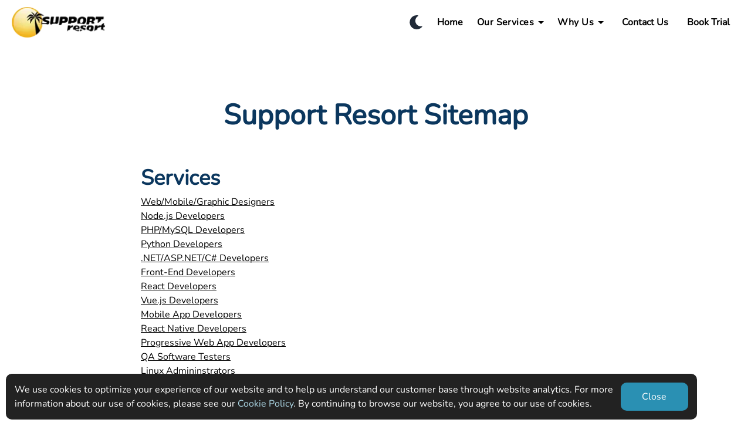

--- FILE ---
content_type: text/html; charset=utf-8
request_url: https://supportresort.co.za/sitemap
body_size: 5613
content:
<!DOCTYPE html><html lang="en" class="snap-y snap-mandatory scroll-smooth"><head><meta charSet="utf-8"/><title>Support Resort Outsourced Remote Employees | Sitemap</title><meta name="description" content="Find details on how to hire outsourced remote software developers, web designers, system administrators and virtual assistants in India and the Philippines."/><link rel="canonical" href="https://supportresort.com/sitemap"/><meta name="viewport" content="initial-scale=1.0,width=device-width"/><link rel="icon" href="/favicon.ico" type="image/x-icon"/><link as="style" data-href="https://fonts.googleapis.com/css2?family=Inter:wght@300;400;500;600;700&amp;display=swap" data-optimized-fonts="true"/><link rel="preconnect" href="https://fonts.googleapis.com"/><link rel="preconnect" href="https://fonts.gstatic.com" crossorigin="use-credentials"/><meta name="next-head-count" content="9"/><link data-next-font="" rel="preconnect" href="/" crossorigin="anonymous"/><link rel="preload" href="/_next/static/css/9ff0d6b4ef07dc44.css" as="style"/><link rel="stylesheet" href="/_next/static/css/9ff0d6b4ef07dc44.css" data-n-g=""/><link rel="preload" href="/_next/static/css/eeb957a4809b553e.css" as="style"/><link rel="stylesheet" href="/_next/static/css/eeb957a4809b553e.css" data-n-p=""/><noscript data-n-css=""></noscript><script defer="" nomodule="" src="/_next/static/chunks/polyfills-42372ed130431b0a.js"></script><script src="/scripts/crisp.js" defer="" data-nscript="beforeInteractive"></script><script src="/_next/static/chunks/webpack-17a439d5c7a8cfbf.js" defer=""></script><script src="/_next/static/chunks/framework-b0ec748c7a4c483a.js" defer=""></script><script src="/_next/static/chunks/main-db029005dbfa0d4e.js" defer=""></script><script src="/_next/static/chunks/pages/_app-341e060a7514d563.js" defer=""></script><script src="/_next/static/chunks/1bfc9850-db502d7dd692599e.js" defer=""></script><script src="/_next/static/chunks/252f366e-86e74480fa986a58.js" defer=""></script><script src="/_next/static/chunks/2271-c3b90bf68182db7a.js" defer=""></script><script src="/_next/static/chunks/8253-2e61067abf64e401.js" defer=""></script><script src="/_next/static/chunks/1752-7a33b8bb7718abc4.js" defer=""></script><script src="/_next/static/chunks/7148-ee732c7da0c9d3d2.js" defer=""></script><script src="/_next/static/chunks/pages/sitemap-133ad2661406166a.js" defer=""></script><script src="/_next/static/YaGBpXB8eDVJMmJICsPYY/_buildManifest.js" defer=""></script><script src="/_next/static/YaGBpXB8eDVJMmJICsPYY/_ssgManifest.js" defer=""></script></head><body><script>
                (function() {
                  try {
                    const storedTheme = localStorage.getItem('theme');
                    if (storedTheme === 'dark') {
                      document.documentElement.classList.add('dark');
                    } else if (storedTheme === 'light') {
                      document.documentElement.classList.remove('dark');
                    } else {
                      const prefersDark = window.matchMedia('(prefers-color-scheme: dark)').matches;
                      if (prefersDark) {
                        document.documentElement.classList.add('dark');
                      }
                    }
                  } catch (e) {}
                })();
              </script><div id="__next"><div><div></div><div class="hidden lg:block"><div><div class="bg-white dark:bg-dark1"><div class="flex px-5 py-3"><div class="max-h-[64px] max-w-[160px]"><a href="/"><span class="dark:hidden"><img alt="Support Resort" loading="eager" width="165" height="54" decoding="async" data-nimg="1" style="color:transparent" srcSet="/_next/image?url=%2F_next%2Fstatic%2Fmedia%2Fsr_new_logo_black.ddb35017.png&amp;w=256&amp;q=75 1x, /_next/image?url=%2F_next%2Fstatic%2Fmedia%2Fsr_new_logo_black.ddb35017.png&amp;w=384&amp;q=75 2x" src="/_next/image?url=%2F_next%2Fstatic%2Fmedia%2Fsr_new_logo_black.ddb35017.png&amp;w=384&amp;q=75"/></span><span class="hidden dark:block"><img alt="Support Resort" loading="eager" width="165" height="54" decoding="async" data-nimg="1" style="color:transparent" srcSet="/_next/image?url=%2F_next%2Fstatic%2Fmedia%2FSR-logo-white.1eaa0d4d.png&amp;w=256&amp;q=75 1x, /_next/image?url=%2F_next%2Fstatic%2Fmedia%2FSR-logo-white.1eaa0d4d.png&amp;w=384&amp;q=75 2x" src="/_next/image?url=%2F_next%2Fstatic%2Fmedia%2FSR-logo-white.1eaa0d4d.png&amp;w=384&amp;q=75"/></span></a></div><div class="flex justify-center ml-auto items-center"><button class="p-2 rounded focus:outline-none focus:ring-0 focus:ring-offset-0 focus:ring-indigo-500 dark:focus:ring-dark1" aria-label="Toggle Dark Mode"><svg stroke="currentColor" fill="currentColor" stroke-width="0" viewBox="0 0 512 512" class="text-gray-800 text-2xl" height="1em" width="1em" xmlns="http://www.w3.org/2000/svg"><path d="M283.211 512c78.962 0 151.079-35.925 198.857-94.792 7.068-8.708-.639-21.43-11.562-19.35-124.203 23.654-238.262-71.576-238.262-196.954 0-72.222 38.662-138.635 101.498-174.394 9.686-5.512 7.25-20.197-3.756-22.23A258.156 258.156 0 0 0 283.211 0c-141.309 0-256 114.511-256 256 0 141.309 114.511 256 256 256z"></path></svg></button><div class="px-4 py-2 text-black dark:text-white font-semibold font-nunito 2xl:text-xl"><a href="/">Home</a></div><div><style data-emotion="css 11qrfta">.css-11qrfta{font-family:"Roboto","Helvetica","Arial",sans-serif;font-weight:500;font-size:0.875rem;line-height:1.75;letter-spacing:0.02857em;text-transform:uppercase;min-width:64px;padding:6px 8px;border-radius:4px;-webkit-transition:background-color 250ms cubic-bezier(0.4, 0, 0.2, 1) 0ms,box-shadow 250ms cubic-bezier(0.4, 0, 0.2, 1) 0ms,border-color 250ms cubic-bezier(0.4, 0, 0.2, 1) 0ms,color 250ms cubic-bezier(0.4, 0, 0.2, 1) 0ms;transition:background-color 250ms cubic-bezier(0.4, 0, 0.2, 1) 0ms,box-shadow 250ms cubic-bezier(0.4, 0, 0.2, 1) 0ms,border-color 250ms cubic-bezier(0.4, 0, 0.2, 1) 0ms,color 250ms cubic-bezier(0.4, 0, 0.2, 1) 0ms;color:#1976d2;}.css-11qrfta:hover{-webkit-text-decoration:none;text-decoration:none;background-color:rgba(25, 118, 210, 0.04);}@media (hover: none){.css-11qrfta:hover{background-color:transparent;}}.css-11qrfta.Mui-disabled{color:rgba(0, 0, 0, 0.26);}</style><style data-emotion="css 1ujsas3">.css-1ujsas3{display:-webkit-inline-box;display:-webkit-inline-flex;display:-ms-inline-flexbox;display:inline-flex;-webkit-align-items:center;-webkit-box-align:center;-ms-flex-align:center;align-items:center;-webkit-box-pack:center;-ms-flex-pack:center;-webkit-justify-content:center;justify-content:center;position:relative;box-sizing:border-box;-webkit-tap-highlight-color:transparent;background-color:transparent;outline:0;border:0;margin:0;border-radius:0;padding:0;cursor:pointer;-webkit-user-select:none;-moz-user-select:none;-ms-user-select:none;user-select:none;vertical-align:middle;-moz-appearance:none;-webkit-appearance:none;-webkit-text-decoration:none;text-decoration:none;color:inherit;font-family:"Roboto","Helvetica","Arial",sans-serif;font-weight:500;font-size:0.875rem;line-height:1.75;letter-spacing:0.02857em;text-transform:uppercase;min-width:64px;padding:6px 8px;border-radius:4px;-webkit-transition:background-color 250ms cubic-bezier(0.4, 0, 0.2, 1) 0ms,box-shadow 250ms cubic-bezier(0.4, 0, 0.2, 1) 0ms,border-color 250ms cubic-bezier(0.4, 0, 0.2, 1) 0ms,color 250ms cubic-bezier(0.4, 0, 0.2, 1) 0ms;transition:background-color 250ms cubic-bezier(0.4, 0, 0.2, 1) 0ms,box-shadow 250ms cubic-bezier(0.4, 0, 0.2, 1) 0ms,border-color 250ms cubic-bezier(0.4, 0, 0.2, 1) 0ms,color 250ms cubic-bezier(0.4, 0, 0.2, 1) 0ms;color:#1976d2;}.css-1ujsas3::-moz-focus-inner{border-style:none;}.css-1ujsas3.Mui-disabled{pointer-events:none;cursor:default;}@media print{.css-1ujsas3{-webkit-print-color-adjust:exact;color-adjust:exact;}}.css-1ujsas3:hover{-webkit-text-decoration:none;text-decoration:none;background-color:rgba(25, 118, 210, 0.04);}@media (hover: none){.css-1ujsas3:hover{background-color:transparent;}}.css-1ujsas3.Mui-disabled{color:rgba(0, 0, 0, 0.26);}</style><button class="MuiButtonBase-root MuiButton-root MuiButton-text MuiButton-textPrimary MuiButton-sizeMedium MuiButton-textSizeMedium MuiButton-colorPrimary MuiButton-root MuiButton-text MuiButton-textPrimary MuiButton-sizeMedium MuiButton-textSizeMedium MuiButton-colorPrimary normal-case text-black dark:text-white font-nunito font-semibold text-base 2xl:text-xl hover:bg-sky-200 focus:ring-0 css-1ujsas3" tabindex="0" type="button" id="Our-Services-button" aria-haspopup="true" href="">Our Services<!-- --> <style data-emotion="css vubbuv">.css-vubbuv{-webkit-user-select:none;-moz-user-select:none;-ms-user-select:none;user-select:none;width:1em;height:1em;display:inline-block;fill:currentColor;-webkit-flex-shrink:0;-ms-flex-negative:0;flex-shrink:0;-webkit-transition:fill 200ms cubic-bezier(0.4, 0, 0.2, 1) 0ms;transition:fill 200ms cubic-bezier(0.4, 0, 0.2, 1) 0ms;font-size:1.5rem;}</style><svg class="MuiSvgIcon-root MuiSvgIcon-fontSizeMedium css-vubbuv" focusable="false" aria-hidden="true" viewBox="0 0 24 24" data-testid="ArrowDropDownIcon"><path d="m7 10 5 5 5-5z"></path></svg></button><style data-emotion="css ambdh1">.css-ambdh1{overflow:visible;margin-top:44px;}.css-ambdh1 .MuiList-root{-webkit-flex-direction:row;-ms-flex-direction:row;flex-direction:row;}@media (min-width:0px){.css-ambdh1 .MuiList-root{display:block;}}@media (min-width:1200px){.css-ambdh1 .MuiList-root{display:-webkit-box;display:-webkit-flex;display:-ms-flexbox;display:flex;}}</style><style data-emotion="css 102c2va">.css-102c2va{overflow:visible;margin-top:44px;}.css-102c2va .MuiList-root{-webkit-flex-direction:row;-ms-flex-direction:row;flex-direction:row;}@media (min-width:0px){.css-102c2va .MuiList-root{display:block;}}@media (min-width:1200px){.css-102c2va .MuiList-root{display:-webkit-box;display:-webkit-flex;display:-ms-flexbox;display:flex;}}</style></div><div><style data-emotion="css 11qrfta">.css-11qrfta{font-family:"Roboto","Helvetica","Arial",sans-serif;font-weight:500;font-size:0.875rem;line-height:1.75;letter-spacing:0.02857em;text-transform:uppercase;min-width:64px;padding:6px 8px;border-radius:4px;-webkit-transition:background-color 250ms cubic-bezier(0.4, 0, 0.2, 1) 0ms,box-shadow 250ms cubic-bezier(0.4, 0, 0.2, 1) 0ms,border-color 250ms cubic-bezier(0.4, 0, 0.2, 1) 0ms,color 250ms cubic-bezier(0.4, 0, 0.2, 1) 0ms;transition:background-color 250ms cubic-bezier(0.4, 0, 0.2, 1) 0ms,box-shadow 250ms cubic-bezier(0.4, 0, 0.2, 1) 0ms,border-color 250ms cubic-bezier(0.4, 0, 0.2, 1) 0ms,color 250ms cubic-bezier(0.4, 0, 0.2, 1) 0ms;color:#1976d2;}.css-11qrfta:hover{-webkit-text-decoration:none;text-decoration:none;background-color:rgba(25, 118, 210, 0.04);}@media (hover: none){.css-11qrfta:hover{background-color:transparent;}}.css-11qrfta.Mui-disabled{color:rgba(0, 0, 0, 0.26);}</style><style data-emotion="css 1ujsas3">.css-1ujsas3{display:-webkit-inline-box;display:-webkit-inline-flex;display:-ms-inline-flexbox;display:inline-flex;-webkit-align-items:center;-webkit-box-align:center;-ms-flex-align:center;align-items:center;-webkit-box-pack:center;-ms-flex-pack:center;-webkit-justify-content:center;justify-content:center;position:relative;box-sizing:border-box;-webkit-tap-highlight-color:transparent;background-color:transparent;outline:0;border:0;margin:0;border-radius:0;padding:0;cursor:pointer;-webkit-user-select:none;-moz-user-select:none;-ms-user-select:none;user-select:none;vertical-align:middle;-moz-appearance:none;-webkit-appearance:none;-webkit-text-decoration:none;text-decoration:none;color:inherit;font-family:"Roboto","Helvetica","Arial",sans-serif;font-weight:500;font-size:0.875rem;line-height:1.75;letter-spacing:0.02857em;text-transform:uppercase;min-width:64px;padding:6px 8px;border-radius:4px;-webkit-transition:background-color 250ms cubic-bezier(0.4, 0, 0.2, 1) 0ms,box-shadow 250ms cubic-bezier(0.4, 0, 0.2, 1) 0ms,border-color 250ms cubic-bezier(0.4, 0, 0.2, 1) 0ms,color 250ms cubic-bezier(0.4, 0, 0.2, 1) 0ms;transition:background-color 250ms cubic-bezier(0.4, 0, 0.2, 1) 0ms,box-shadow 250ms cubic-bezier(0.4, 0, 0.2, 1) 0ms,border-color 250ms cubic-bezier(0.4, 0, 0.2, 1) 0ms,color 250ms cubic-bezier(0.4, 0, 0.2, 1) 0ms;color:#1976d2;}.css-1ujsas3::-moz-focus-inner{border-style:none;}.css-1ujsas3.Mui-disabled{pointer-events:none;cursor:default;}@media print{.css-1ujsas3{-webkit-print-color-adjust:exact;color-adjust:exact;}}.css-1ujsas3:hover{-webkit-text-decoration:none;text-decoration:none;background-color:rgba(25, 118, 210, 0.04);}@media (hover: none){.css-1ujsas3:hover{background-color:transparent;}}.css-1ujsas3.Mui-disabled{color:rgba(0, 0, 0, 0.26);}</style><button class="MuiButtonBase-root MuiButton-root MuiButton-text MuiButton-textPrimary MuiButton-sizeMedium MuiButton-textSizeMedium MuiButton-colorPrimary MuiButton-root MuiButton-text MuiButton-textPrimary MuiButton-sizeMedium MuiButton-textSizeMedium MuiButton-colorPrimary normal-case text-black dark:text-white font-nunito font-semibold text-base 2xl:text-xl hover:bg-sky-200 focus:ring-0 css-1ujsas3" tabindex="0" type="button" id="Why-Us-button" aria-haspopup="true" href="">Why Us<!-- --> <style data-emotion="css vubbuv">.css-vubbuv{-webkit-user-select:none;-moz-user-select:none;-ms-user-select:none;user-select:none;width:1em;height:1em;display:inline-block;fill:currentColor;-webkit-flex-shrink:0;-ms-flex-negative:0;flex-shrink:0;-webkit-transition:fill 200ms cubic-bezier(0.4, 0, 0.2, 1) 0ms;transition:fill 200ms cubic-bezier(0.4, 0, 0.2, 1) 0ms;font-size:1.5rem;}</style><svg class="MuiSvgIcon-root MuiSvgIcon-fontSizeMedium css-vubbuv" focusable="false" aria-hidden="true" viewBox="0 0 24 24" data-testid="ArrowDropDownIcon"><path d="m7 10 5 5 5-5z"></path></svg></button><style data-emotion="css ambdh1">.css-ambdh1{overflow:visible;margin-top:44px;}.css-ambdh1 .MuiList-root{-webkit-flex-direction:row;-ms-flex-direction:row;flex-direction:row;}@media (min-width:0px){.css-ambdh1 .MuiList-root{display:block;}}@media (min-width:1200px){.css-ambdh1 .MuiList-root{display:-webkit-box;display:-webkit-flex;display:-ms-flexbox;display:flex;}}</style><style data-emotion="css 102c2va">.css-102c2va{overflow:visible;margin-top:44px;}.css-102c2va .MuiList-root{-webkit-flex-direction:row;-ms-flex-direction:row;flex-direction:row;}@media (min-width:0px){.css-102c2va .MuiList-root{display:block;}}@media (min-width:1200px){.css-102c2va .MuiList-root{display:-webkit-box;display:-webkit-flex;display:-ms-flexbox;display:flex;}}</style></div><div class="px-4 py-2 text-black dark:text-white font-semibold font-nunito 2xl:text-xl"><a href="/contact">Contact Us</a></div><div class="px-4 py-2 text-black dark:text-white font-semibold font-nunito 2xl:text-xl"><a href="/order">Book Trial</a></div></div></div></div></div></div><div class="block lg:hidden"><div class="flex w-full fixed items-center h-16 top-0 left-0 z-20 bg-white dark:bg-dark1"><div class="w-40 pl-4"><a href="/"><span class="dark:hidden"><img alt="Support Resort" loading="eager" width="165" height="54" decoding="async" data-nimg="1" style="color:transparent" srcSet="/_next/image?url=%2F_next%2Fstatic%2Fmedia%2Fsr_new_logo_black.ddb35017.png&amp;w=256&amp;q=75 1x, /_next/image?url=%2F_next%2Fstatic%2Fmedia%2Fsr_new_logo_black.ddb35017.png&amp;w=384&amp;q=75 2x" src="/_next/image?url=%2F_next%2Fstatic%2Fmedia%2Fsr_new_logo_black.ddb35017.png&amp;w=384&amp;q=75"/></span><span class="hidden dark:block"><img alt="Support Resort" loading="eager" width="165" height="54" decoding="async" data-nimg="1" style="color:transparent" srcSet="/_next/image?url=%2F_next%2Fstatic%2Fmedia%2FSR-logo-white.1eaa0d4d.png&amp;w=256&amp;q=75 1x, /_next/image?url=%2F_next%2Fstatic%2Fmedia%2FSR-logo-white.1eaa0d4d.png&amp;w=384&amp;q=75 2x" src="/_next/image?url=%2F_next%2Fstatic%2Fmedia%2FSR-logo-white.1eaa0d4d.png&amp;w=384&amp;q=75"/></span></a></div><div class="flex ml-auto"><button class="p-2 rounded focus:outline-none focus:ring-0 focus:ring-offset-0 focus:ring-indigo-500 dark:focus:ring-dark1" aria-label="Toggle Dark Mode"><svg stroke="currentColor" fill="currentColor" stroke-width="0" viewBox="0 0 512 512" class="text-gray-800 text-2xl" height="1em" width="1em" xmlns="http://www.w3.org/2000/svg"><path d="M283.211 512c78.962 0 151.079-35.925 198.857-94.792 7.068-8.708-.639-21.43-11.562-19.35-124.203 23.654-238.262-71.576-238.262-196.954 0-72.222 38.662-138.635 101.498-174.394 9.686-5.512 7.25-20.197-3.756-22.23A258.156 258.156 0 0 0 283.211 0c-141.309 0-256 114.511-256 256 0 141.309 114.511 256 256 256z"></path></svg></button><div class="py-6 px-4"><svg class="h-6 w-6 text-black  dark:text-white fill-current" xmlns="http://www.w3.org/2000/svg" viewBox="0 0 24 24"><path class="hidden" fill-rule="evenodd" clip-rule="evenodd" d="M18.278 16.864a1 1 0 0 1-1.414 1.414l-4.829-4.828-4.828 4.828a1 1 0 0 1-1.414-1.414l4.828-4.829-4.828-4.828a1 1 0 0 1 1.414-1.414l4.829 4.828 4.828-4.828a1 1 0 1 1 1.414 1.414l-4.828 4.829 4.828 4.828z"></path><path class="visible" fill-rule="evenodd" d="M4 5h16a1 1 0 0 1 0 2H4a1 1 0 1 1 0-2zm0 6h16a1 1 0 0 1 0 2H4a1 1 0 0 1 0-2zm0 6h16a1 1 0 0 1 0 2H4a1 1 0 0 1 0-2z"></path></svg></div></div><div class="hidden"><div class="fixed bg-white dark:bg-dark1 left-0 w-full p-4 z-40 text-black dark:text-white font-semibold top-16 overflow-y-auto" style="max-height:450px"><div class="py-2 px-2"><a href="/">Home</a></div><div><style data-emotion="css 11qrfta">.css-11qrfta{font-family:"Roboto","Helvetica","Arial",sans-serif;font-weight:500;font-size:0.875rem;line-height:1.75;letter-spacing:0.02857em;text-transform:uppercase;min-width:64px;padding:6px 8px;border-radius:4px;-webkit-transition:background-color 250ms cubic-bezier(0.4, 0, 0.2, 1) 0ms,box-shadow 250ms cubic-bezier(0.4, 0, 0.2, 1) 0ms,border-color 250ms cubic-bezier(0.4, 0, 0.2, 1) 0ms,color 250ms cubic-bezier(0.4, 0, 0.2, 1) 0ms;transition:background-color 250ms cubic-bezier(0.4, 0, 0.2, 1) 0ms,box-shadow 250ms cubic-bezier(0.4, 0, 0.2, 1) 0ms,border-color 250ms cubic-bezier(0.4, 0, 0.2, 1) 0ms,color 250ms cubic-bezier(0.4, 0, 0.2, 1) 0ms;color:#1976d2;}.css-11qrfta:hover{-webkit-text-decoration:none;text-decoration:none;background-color:rgba(25, 118, 210, 0.04);}@media (hover: none){.css-11qrfta:hover{background-color:transparent;}}.css-11qrfta.Mui-disabled{color:rgba(0, 0, 0, 0.26);}</style><style data-emotion="css 1ujsas3">.css-1ujsas3{display:-webkit-inline-box;display:-webkit-inline-flex;display:-ms-inline-flexbox;display:inline-flex;-webkit-align-items:center;-webkit-box-align:center;-ms-flex-align:center;align-items:center;-webkit-box-pack:center;-ms-flex-pack:center;-webkit-justify-content:center;justify-content:center;position:relative;box-sizing:border-box;-webkit-tap-highlight-color:transparent;background-color:transparent;outline:0;border:0;margin:0;border-radius:0;padding:0;cursor:pointer;-webkit-user-select:none;-moz-user-select:none;-ms-user-select:none;user-select:none;vertical-align:middle;-moz-appearance:none;-webkit-appearance:none;-webkit-text-decoration:none;text-decoration:none;color:inherit;font-family:"Roboto","Helvetica","Arial",sans-serif;font-weight:500;font-size:0.875rem;line-height:1.75;letter-spacing:0.02857em;text-transform:uppercase;min-width:64px;padding:6px 8px;border-radius:4px;-webkit-transition:background-color 250ms cubic-bezier(0.4, 0, 0.2, 1) 0ms,box-shadow 250ms cubic-bezier(0.4, 0, 0.2, 1) 0ms,border-color 250ms cubic-bezier(0.4, 0, 0.2, 1) 0ms,color 250ms cubic-bezier(0.4, 0, 0.2, 1) 0ms;transition:background-color 250ms cubic-bezier(0.4, 0, 0.2, 1) 0ms,box-shadow 250ms cubic-bezier(0.4, 0, 0.2, 1) 0ms,border-color 250ms cubic-bezier(0.4, 0, 0.2, 1) 0ms,color 250ms cubic-bezier(0.4, 0, 0.2, 1) 0ms;color:#1976d2;}.css-1ujsas3::-moz-focus-inner{border-style:none;}.css-1ujsas3.Mui-disabled{pointer-events:none;cursor:default;}@media print{.css-1ujsas3{-webkit-print-color-adjust:exact;color-adjust:exact;}}.css-1ujsas3:hover{-webkit-text-decoration:none;text-decoration:none;background-color:rgba(25, 118, 210, 0.04);}@media (hover: none){.css-1ujsas3:hover{background-color:transparent;}}.css-1ujsas3.Mui-disabled{color:rgba(0, 0, 0, 0.26);}</style><button class="MuiButtonBase-root MuiButton-root MuiButton-text MuiButton-textPrimary MuiButton-sizeMedium MuiButton-textSizeMedium MuiButton-colorPrimary MuiButton-root MuiButton-text MuiButton-textPrimary MuiButton-sizeMedium MuiButton-textSizeMedium MuiButton-colorPrimary justify-start normal-case text-black dark:text-white font-nunito font-semibold text-base 2xl:text-xl hover:bg-sky-200 focus:ring-0 css-1ujsas3" tabindex="0" type="button" id="Our-Services-button" aria-haspopup="true" href="">Our Services<!-- --> <style data-emotion="css vubbuv">.css-vubbuv{-webkit-user-select:none;-moz-user-select:none;-ms-user-select:none;user-select:none;width:1em;height:1em;display:inline-block;fill:currentColor;-webkit-flex-shrink:0;-ms-flex-negative:0;flex-shrink:0;-webkit-transition:fill 200ms cubic-bezier(0.4, 0, 0.2, 1) 0ms;transition:fill 200ms cubic-bezier(0.4, 0, 0.2, 1) 0ms;font-size:1.5rem;}</style><svg class="MuiSvgIcon-root MuiSvgIcon-fontSizeMedium css-vubbuv" focusable="false" aria-hidden="true" viewBox="0 0 24 24" data-testid="ArrowDropDownIcon"><path d="m7 10 5 5 5-5z"></path></svg></button><style data-emotion="css ambdh1">.css-ambdh1{overflow:visible;margin-top:44px;}.css-ambdh1 .MuiList-root{-webkit-flex-direction:row;-ms-flex-direction:row;flex-direction:row;}@media (min-width:0px){.css-ambdh1 .MuiList-root{display:block;}}@media (min-width:1200px){.css-ambdh1 .MuiList-root{display:-webkit-box;display:-webkit-flex;display:-ms-flexbox;display:flex;}}</style><style data-emotion="css 102c2va">.css-102c2va{overflow:visible;margin-top:44px;}.css-102c2va .MuiList-root{-webkit-flex-direction:row;-ms-flex-direction:row;flex-direction:row;}@media (min-width:0px){.css-102c2va .MuiList-root{display:block;}}@media (min-width:1200px){.css-102c2va .MuiList-root{display:-webkit-box;display:-webkit-flex;display:-ms-flexbox;display:flex;}}</style></div><div><style data-emotion="css 11qrfta">.css-11qrfta{font-family:"Roboto","Helvetica","Arial",sans-serif;font-weight:500;font-size:0.875rem;line-height:1.75;letter-spacing:0.02857em;text-transform:uppercase;min-width:64px;padding:6px 8px;border-radius:4px;-webkit-transition:background-color 250ms cubic-bezier(0.4, 0, 0.2, 1) 0ms,box-shadow 250ms cubic-bezier(0.4, 0, 0.2, 1) 0ms,border-color 250ms cubic-bezier(0.4, 0, 0.2, 1) 0ms,color 250ms cubic-bezier(0.4, 0, 0.2, 1) 0ms;transition:background-color 250ms cubic-bezier(0.4, 0, 0.2, 1) 0ms,box-shadow 250ms cubic-bezier(0.4, 0, 0.2, 1) 0ms,border-color 250ms cubic-bezier(0.4, 0, 0.2, 1) 0ms,color 250ms cubic-bezier(0.4, 0, 0.2, 1) 0ms;color:#1976d2;}.css-11qrfta:hover{-webkit-text-decoration:none;text-decoration:none;background-color:rgba(25, 118, 210, 0.04);}@media (hover: none){.css-11qrfta:hover{background-color:transparent;}}.css-11qrfta.Mui-disabled{color:rgba(0, 0, 0, 0.26);}</style><style data-emotion="css 1ujsas3">.css-1ujsas3{display:-webkit-inline-box;display:-webkit-inline-flex;display:-ms-inline-flexbox;display:inline-flex;-webkit-align-items:center;-webkit-box-align:center;-ms-flex-align:center;align-items:center;-webkit-box-pack:center;-ms-flex-pack:center;-webkit-justify-content:center;justify-content:center;position:relative;box-sizing:border-box;-webkit-tap-highlight-color:transparent;background-color:transparent;outline:0;border:0;margin:0;border-radius:0;padding:0;cursor:pointer;-webkit-user-select:none;-moz-user-select:none;-ms-user-select:none;user-select:none;vertical-align:middle;-moz-appearance:none;-webkit-appearance:none;-webkit-text-decoration:none;text-decoration:none;color:inherit;font-family:"Roboto","Helvetica","Arial",sans-serif;font-weight:500;font-size:0.875rem;line-height:1.75;letter-spacing:0.02857em;text-transform:uppercase;min-width:64px;padding:6px 8px;border-radius:4px;-webkit-transition:background-color 250ms cubic-bezier(0.4, 0, 0.2, 1) 0ms,box-shadow 250ms cubic-bezier(0.4, 0, 0.2, 1) 0ms,border-color 250ms cubic-bezier(0.4, 0, 0.2, 1) 0ms,color 250ms cubic-bezier(0.4, 0, 0.2, 1) 0ms;transition:background-color 250ms cubic-bezier(0.4, 0, 0.2, 1) 0ms,box-shadow 250ms cubic-bezier(0.4, 0, 0.2, 1) 0ms,border-color 250ms cubic-bezier(0.4, 0, 0.2, 1) 0ms,color 250ms cubic-bezier(0.4, 0, 0.2, 1) 0ms;color:#1976d2;}.css-1ujsas3::-moz-focus-inner{border-style:none;}.css-1ujsas3.Mui-disabled{pointer-events:none;cursor:default;}@media print{.css-1ujsas3{-webkit-print-color-adjust:exact;color-adjust:exact;}}.css-1ujsas3:hover{-webkit-text-decoration:none;text-decoration:none;background-color:rgba(25, 118, 210, 0.04);}@media (hover: none){.css-1ujsas3:hover{background-color:transparent;}}.css-1ujsas3.Mui-disabled{color:rgba(0, 0, 0, 0.26);}</style><button class="MuiButtonBase-root MuiButton-root MuiButton-text MuiButton-textPrimary MuiButton-sizeMedium MuiButton-textSizeMedium MuiButton-colorPrimary MuiButton-root MuiButton-text MuiButton-textPrimary MuiButton-sizeMedium MuiButton-textSizeMedium MuiButton-colorPrimary justify-start normal-case text-black dark:text-white font-nunito font-semibold text-base 2xl:text-xl hover:bg-sky-200 focus:ring-0 css-1ujsas3" tabindex="0" type="button" id="Why-Us-button" aria-haspopup="true" href="">Why Us<!-- --> <style data-emotion="css vubbuv">.css-vubbuv{-webkit-user-select:none;-moz-user-select:none;-ms-user-select:none;user-select:none;width:1em;height:1em;display:inline-block;fill:currentColor;-webkit-flex-shrink:0;-ms-flex-negative:0;flex-shrink:0;-webkit-transition:fill 200ms cubic-bezier(0.4, 0, 0.2, 1) 0ms;transition:fill 200ms cubic-bezier(0.4, 0, 0.2, 1) 0ms;font-size:1.5rem;}</style><svg class="MuiSvgIcon-root MuiSvgIcon-fontSizeMedium css-vubbuv" focusable="false" aria-hidden="true" viewBox="0 0 24 24" data-testid="ArrowDropDownIcon"><path d="m7 10 5 5 5-5z"></path></svg></button><style data-emotion="css ambdh1">.css-ambdh1{overflow:visible;margin-top:44px;}.css-ambdh1 .MuiList-root{-webkit-flex-direction:row;-ms-flex-direction:row;flex-direction:row;}@media (min-width:0px){.css-ambdh1 .MuiList-root{display:block;}}@media (min-width:1200px){.css-ambdh1 .MuiList-root{display:-webkit-box;display:-webkit-flex;display:-ms-flexbox;display:flex;}}</style><style data-emotion="css 102c2va">.css-102c2va{overflow:visible;margin-top:44px;}.css-102c2va .MuiList-root{-webkit-flex-direction:row;-ms-flex-direction:row;flex-direction:row;}@media (min-width:0px){.css-102c2va .MuiList-root{display:block;}}@media (min-width:1200px){.css-102c2va .MuiList-root{display:-webkit-box;display:-webkit-flex;display:-ms-flexbox;display:flex;}}</style></div><div class="py-2 px-2"><a href="/contact">Contact Us</a></div><div class="py-2 px-2"><a href="/order">Book Trial</a></div></div></div></div></div><main class="pt-24" style="min-height:95vh"><div class="container max-w-4xl mx-auto"><div><h1 class="max-w-[60%] md:max-w-full mx-auto block text-customBlue-800 font-semibold text-4xl lg:text-5xl text-center ">Support Resort Sitemap</h1><h2 class="px-12 pt-16 text-3xl lg:text-4xl text-customBlue-800 font-semibold">Services</h2><ul class="px-12 py-2"><li><a class="underline" href="/hire-web-designers">Web/Mobile/Graphic Designers</a></li><li><a class="underline" href="/hire-node-js-developers">Node.js Developers</a></li><li><a class="underline" href="/hire-php-developers">PHP/MySQL Developers</a></li><li><a class="underline" href="/hire-python-developers">Python Developers</a></li><li><a class="underline" href="/hire-dot-net-developers">.NET/ASP.NET/C# Developers</a></li><li><a class="underline" href="/hire-front-end-developers">Front-End Developers</a></li><li><a class="underline" href="/hire-react-developers">React Developers</a></li><li><a class="underline" href="/hire-vue-developers">Vue.js Developers</a></li><li><a class="underline" href="/hire-mobile-developers">Mobile App Developers</a></li><li><a class="underline" href="/hire-react-native-developers">React Native Developers</a></li><li><a class="underline" href="/hire-progressive-web-app-developers">Progressive Web App Developers</a></li><li><a class="underline" href="/hire-qa-testers">QA Software Testers</a></li><li><a class="underline" href="/hire-linux-administrators">Linux Admininstrators</a></li><li><a class="underline" href="/hire-virtual-assistants">Virtual Assistants (VAs)</a></li><li><a class="underline" href="/hire-virtual-assistants">VAs with MBAs</a></li></ul><h2 class="px-12 pt-16 text-3xl lg:text-4xl text-customBlue-800 font-semibold">About Us</h2><ul class="px-12 py-2"><li><a class="underline" href="/how-to-hire">How To Hire</a></li><li><a class="underline" href="/our-process">Working With Our Experts</a></li><li><a class="underline" href="/about-us">About Us</a></li><li><a class="underline" href="/testimonials">Testimonials</a></li><li><a class="underline" href="/faq">Frequently Asked Questions</a></li></ul><h2 class="px-12 pt-16 text-3xl lg:text-4xl text-customBlue-800 font-semibold">Why Us?</h2><ul class="px-12 py-2"><li><a class="underline" href="/industry-leading-software-developers">Industry-Leading Software Developers</a></li><li><a class="underline" href="/talent-search">World-Class Talent Search</a></li><li><a class="underline" href="/always-at-your-service">Advanced Corporate Support</a></li><li><a class="underline" href="/first-class-facilities">First-Class Facilities</a></li><li><a class="underline" href="/kerala">Kerala: The Best IT Location in India</a></li><li><a class="underline" href="/cebu-city-of-talent">Cebu: A Treasure-Trove of Virtual Assistants</a></li><li><a class="underline" href="/dedicated-software-developers-vs-freelancers">Dedicated Software Developers vs Freelancers</a></li></ul><h2 class="px-12 pt-16 text-3xl lg:text-4xl text-customBlue-800 font-semibold">Other</h2><ul class="px-12 py-2 mb-24"><li><a class="underline" href="/">Home page</a></li><li><a class="underline" href="/contact">Contact Us</a></li><li><a class="underline" href="/terms">Terms and Conditions</a></li></ul></div></div></main><footer><section id="contact-us" class="w-full lg:h-screen 2xl:flex 2xl:items-center px-4 mx-auto px-6 md:px-24 lg:px-8 bg-gray-900 dark:bg-[#141c32]"><div class="max-w-7xl 2xl:w-[85%] 2xl:max-w-full mx-auto"><div class="lg:grid lg:grid-cols-2 flex flex-col-reverse text-center md:text-left"><div class="pt-16 pb-8 lg:pt-4 lg:pr-12"><div class="grid grid-cols-1 sm:grid-cols-3 mt-12"><div class="text-center lg:text-left"><div class="text-lg font-semibold text-white">Back-End</div><nav class="mt-4"><ul class="space-y-1.5 text-base 2xl:text-lg"><li><a href="/hire-node-js-developers"><span class="text-white transition hover:text-white/75">Node.js Developers</span></a></li><li><a href="/hire-php-developers"><span class="text-white transition hover:text-white/75">PHP Developers</span></a></li><li><a href="/hire-php-developers"><span class="text-white transition hover:text-white/75">Laravel Developers</span></a></li><li><a href="/hire-wordpress-developers"><span class="text-white transition hover:text-white/75">Wordpress Developers</span></a></li><li><a href="/hire-python-developers"><span class="text-white transition hover:text-white/75">Python Developers</span></a></li><li><a href="/hire-dot-net-developers"><span class="text-white transition hover:text-white/75">.NET/C# Developers</span></a></li></ul></nav></div><div class="text-center lg:text-left"><div class="text-lg font-semibold text-white mt-10 md:mt-0">Front-End</div><nav class="mt-4"><ul class="space-y-1.5 text-base 2xl:text-lg"><li><a href="/hire-front-end-developers"><span class="text-white transition hover:text-white/75">Front-End Developers</span></a></li><li><a href="/hire-react-developers"><span class="text-white transition hover:text-white/75">React Developers</span></a></li><li><a href="/hire-vue-developers"><span class="text-white transition hover:text-white/75">Vue.js Developers</span></a></li><li><a href="/hire-mobile-developers"><span class="text-white transition hover:text-white/75">Mobile App Developers</span></a></li><li><a href="/hire-react-native-developers"><span class="text-white transition hover:text-white/75">React Native Developers</span></a></li><li><a href="/hire-progressive-web-app-developers"><span class="text-white transition hover:text-white/75">PWA Developers</span></a></li><li><a href="/hire-web-designers"><span class="text-white transition hover:text-white/75">Web Designers</span></a></li></ul></nav></div><div class="text-center lg:text-left"><div class="text-lg font-semibold text-white mt-10 md:mt-0">Other</div><nav class="mt-4"><ul class="space-y-1.5 text-base 2xl:text-lg"><li><a href="/hire-virtual-assistants"><span class="text-white font-normal transition hover:text-white/75">Filipino VAs</span></a></li><li><a href="/hire-virtual-assistants"><span class="text-white font-normal transition hover:text-white/75">VAs with MBAs</span></a></li><li><a href="/hire-linux-administrators"><span class="text-white transition hover:text-white/75">Linux Administrators</span></a></li><li><a href="/hire-qa-testers"><span class="text-white transition hover:text-white/75">QA Testers</span></a></li><li><a href="/thought"><span class="text-white transition hover:text-white/75">Thought Resort</span></a></li></ul></nav></div></div><div class="pt-8 mt-16 text-base 2xl:text-lg text-white border-t border-gray-800 lg:mt-24"><div class="text-center lg:text-left "><a href="/terms"><span class="inline-block text-white underline transition hover:text-white/75">Terms</span></a><span class="mx-2">·</span><a href="https://www.iubenda.com/privacy-policy/8016584"><span class="inline-block text-white underline transition hover:text-white/75">Privacy Policy</span></a><span class="mx-2">·</span><a href="https://www.iubenda.com/privacy-policy/8016584/cookie-policy"><span class="inline-block text-white underline transition hover:text-white/75">Cookie Policy</span></a><span class="mx-2">·</span><a href="/sitemap"><span class="inline-block text-white underline transition hover:text-white/75">Sitemap</span></a></div><div class="mt-4 text-center text-white lg:text-left">© Copyright Vanilla Networks Pty Ltd,<!-- --> <!-- -->2025<!-- -->.<br/> ABN 94 098 484 934. All rights reserved.</div></div></div><section id="contact-us" class=""><div class="container py-16 border-b border-gray-800 lg:border-b-0 lg:border-l lg:order-last lg:py-16 lg:pl-12"><div id="cuvnsuccess" style="display:none"><div class="contact-blue__overlay success"><div class="text-container text-white" style="margin:0 auto;max-width:500px"><h2 class="text-3xl font-semibold pb-8 text-black dark:text-white">Thank you for your inquiry</h2><p class="mb-2 text-black dark:text-white">We appreciate your interest. We typically reply within hours, and always reply within one business day. If you do not hear from us within that time frame, please check your spam folder.</p><p class="mb-2">We are always at your service.</p><p class="pt-8 mb-12 text-2xl font-nothing text-left text-black dark:text-white" style="transform:rotate(-5deg)">The Support Resort Team</p></div></div></div><div id="cuvnform" class="is-desktop mt-12 space-y-4 lg:mt-0 text-green-400" style="display:block"><h3 class="text-2xl font-medium text-white px-2 text-black dark:text-white">Any questions? We are here to help</h3><form class="contact-blue__form" method="post"><input id="vncName" class="input bg-gray-50 mb-6 border border-gray-300 text-gray-900 text-base 2xl:text-xl rounded-lg focus:ring-blue-500 focus:border-blue-500 block w-full p-2.5 placeholder-gray-400 dark:bg-gray-700 dark:border-gray-600 dark:placeholder-gray-400 dark:text-white dark:focus:ring-blue-500 dark:focus:border-blue-500" type="text" placeholder="Name" required="" value=""/><input id="vncEmail" class="input bg-gray-50 mb-6 border border-gray-300 text-gray-900 text-base 2xl:text-xl rounded-lg focus:ring-blue-500 focus:border-blue-500 block w-full p-2.5 placeholder-gray-400 dark:bg-gray-700 dark:border-gray-600 dark:placeholder-gray-400 dark:text-white dark:focus:ring-blue-500 dark:focus:border-blue-500" type="email" placeholder="Email" required="" pattern="[a-zA-Z0-9._%+-]+@[a-zA-Z0-9.-]+\.[a-zA-Z]{2,}$" value=""/><input id="vncSubject" class="input bg-gray-50 mb-6 border border-gray-300 text-gray-900 text-base 2xl:text-xl rounded-lg focus:ring-blue-500 focus:border-blue-500 block w-full p-2.5 placeholder-gray-400 dark:bg-gray-700 dark:border-gray-600 dark:placeholder-gray-400 dark:text-white dark:focus:ring-blue-500 dark:focus:border-blue-500" type="text" placeholder="Subject" required="" value=""/><textarea id="vncMessage" class="textarea bg-gray-50 mb-6 border border-gray-300 text-gray-900 text-base 2xl:text-xl rounded-lg focus:ring-blue-500 focus:border-blue-500 block w-full p-2.5 placeholder-gray-400 dark:bg-gray-700 dark:border-gray-600 dark:placeholder-gray-400 dark:text-white dark:focus:ring-blue-500 dark:focus:border-blue-500 dark:focus:ring-blue-500 dark:focus:border-blue-500" placeholder="Details" required=""></textarea><div class="mb-6 w-full ml-1 text-left"><div class="captcha"><div class=""><div><input placeholder="Enter Captcha Value" type="text" class="text-black 2xl:text-xl px-4 py-2 rounded-lg"/></div></div></div></div><button class="px-4 py-2 bg-blue-900 text-white rounded hover:bg-blue-600 2xl:text-xl" type="submit" name="contactSubmit">Send</button><div class="contact-blue__error"></div></form></div></div></section></div></div></section></footer></div></div><script id="__NEXT_DATA__" type="application/json">{"props":{"pageProps":{}},"page":"/sitemap","query":{},"buildId":"YaGBpXB8eDVJMmJICsPYY","nextExport":true,"autoExport":true,"isFallback":false,"scriptLoader":[]}</script></body></html>

--- FILE ---
content_type: text/css; charset=UTF-8
request_url: https://supportresort.co.za/_next/static/css/9ff0d6b4ef07dc44.css
body_size: 24346
content:
@font-face{font-family:Nunito;font-style:normal;font-display:swap;font-weight:400;src:url(/_next/static/media/nunito-cyrillic-ext-400-normal.414e0e04.woff2) format("woff2"),url(/_next/static/media/nunito-all-400-normal.40425144.woff) format("woff");unicode-range:u+0460-052f,u+1c80-1c88,u+20b4,u+2de0-2dff,u+a640-a69f,u+fe2e-fe2f}@font-face{font-family:Nunito;font-style:normal;font-display:swap;font-weight:400;src:url(/_next/static/media/nunito-cyrillic-400-normal.4e6df05a.woff2) format("woff2"),url(/_next/static/media/nunito-all-400-normal.40425144.woff) format("woff");unicode-range:u+0301,u+0400-045f,u+0490-0491,u+04b0-04b1,u+2116}@font-face{font-family:Nunito;font-style:normal;font-display:swap;font-weight:400;src:url(/_next/static/media/nunito-vietnamese-400-normal.088a9004.woff2) format("woff2"),url(/_next/static/media/nunito-all-400-normal.40425144.woff) format("woff");unicode-range:u+0102-0103,u+0110-0111,u+0128-0129,u+0168-0169,u+01a0-01a1,u+01af-01b0,u+1ea0-1ef9,u+20ab}@font-face{font-family:Nunito;font-style:normal;font-display:swap;font-weight:400;src:url(/_next/static/media/nunito-latin-ext-400-normal.38f55ba7.woff2) format("woff2"),url(/_next/static/media/nunito-all-400-normal.40425144.woff) format("woff");unicode-range:u+0100-024f,u+0259,u+1e??,u+2020,u+20a0-20ab,u+20ad-20cf,u+2113,u+2c60-2c7f,u+a720-a7ff}@font-face{font-family:Nunito;font-style:normal;font-display:swap;font-weight:400;src:url(/_next/static/media/nunito-latin-400-normal.56c64e37.woff2) format("woff2"),url(/_next/static/media/nunito-all-400-normal.40425144.woff) format("woff");unicode-range:u+00??,u+0131,u+0152-0153,u+02bb-02bc,u+02c6,u+02da,u+02dc,u+2000-206f,u+2074,u+20ac,u+2122,u+2191,u+2193,u+2212,u+2215,u+feff,u+fffd}

/*
! tailwindcss v3.3.2 | MIT License | https://tailwindcss.com
*/html{scroll-behavior:smooth}@import"https://fonts.googleapis.com/css2?family=Nothing+You+Could+Do&display=swap";body{font-family:Nunito,sans-serif}.font-nothing{font-family:Nothing You Could Do,cursive}.orange-tag{font-size:25px;margin-bottom:40px;border-left:5px solid #f1bc2f;padding:0 0 0 15px}.bg-orange-left{background:linear-gradient(90deg,#f1ecdd 40%,#fff 0)}.bg-violet-left{background:linear-gradient(90deg,#e4ebfa 40%,#fff 0)}.bg-green-left{background:linear-gradient(90deg,#e8fcf0 40%,#fff 0)}.bg-orange-right{background:linear-gradient(90deg,#fff 60%,#f1ecdd 0)}.bg-rose-left{background:linear-gradient(90deg,#fff4f9 40%,#fff 0)}.bg-rose-right{background:linear-gradient(90deg,#fff 60%,#fff4f9 0)}.bg-violet-right{background:linear-gradient(90deg,#fff 60%,#e4ebfa 0)}.bg-cyan-left{background:linear-gradient(90deg,#e2f6f5 40%,#fff 0)}.bg-top-cyan{background:linear-gradient(-48deg,#e2f6f5 48%,#f6ffff 0)}@media only screen and (max-width:1750px){.bg-top-cyan{background:linear-gradient(180deg,#e2f6f5 58%,#fff 0)}}@media only screen and (max-width:768px){.bg-orange-left{background:#f1ecdd}.bg-violet-left{background:#e4ebfa}.bg-green-left{background:#e8fcf0}.bg-orange-right{background:#f1ecdd}.bg-rose-left,.bg-rose-right{background:#fff4f9}.bg-violet-right{background:#e4ebfa}.bg-cyan-left,.bg-top-cyan{background:#e2f6f5}}@media only screen and (max-width:1281px){.wd-carousel__title{top:40px}.header--tall .header__container{top:10%}.header--tall .header__image{padding-top:64px}}.three-mobiles{transition:opacity 2s;opacity:0}.three-mobiles.animate{opacity:1}.mobile1{opacity:0;position:absolute;transition:opacity 2s;left:calc(50% - 111px);top:0}.mobile1.animate{opacity:1}.wd-carousel-mobile .carousel-prev{left:20px!important;top:40%!important}.wd-carousel-mobile .carousel-next{right:20px!important;top:40%!important}.wd-carousel{position:relative}.wd-carousel__title{position:absolute;top:120px;left:10%;z-index:1000;font-size:62px;-webkit-text-stroke-color:#fff;-webkit-text-stroke-width:1px;-webkit-text-fill-color:transparent;font-weight:800}.wd-carousel__title span{-webkit-text-fill-color:#fff;position:relative;font-size:32px;left:-250px;top:20px;z-index:1001;font-weight:700;text-shadow:2px 2px 10px rgba(0,0,0,.65)}.wd-carousel .button{background:#222;color:#fff}.wd-carousel .carousel-prev{left:calc(10% - 20px)!important}.wd-carousel .carousel-next{left:calc(44% - 20px)}.wd-carousel .wd-carousel__box{position:absolute;padding:35px;left:10%;width:34%;top:calc(50% - 140px);background:#fcf4ee}.wd-carousel .wd-carousel__box h2{padding-left:10px;margin-bottom:10px;font-weight:700!important;color:#101d31;font-size:1.8em;border-left:4px solid #000}.wd-carousel .wd-carousel__box p{font-size:.9em;text-align:justify}.wd-title{position:absolute;top:80px;left:10%;z-index:1000;font-size:62px;-webkit-text-stroke-color:#fff;-webkit-text-stroke-width:1px;-webkit-text-fill-color:transparent;font-weight:800}.wd-title span{-webkit-text-fill-color:#fff;position:relative;font-size:32px;left:-250px;top:20px;z-index:1001;font-weight:700;text-shadow:2px 2px 10px rgba(0,0,0,.65)}.wd-title--black{-webkit-text-stroke-color:#111}.wd-title--black span{-webkit-text-fill-color:#111}.wd-cutout{font-size:62px;-webkit-text-stroke-color:#fff;-webkit-text-stroke-width:1px;-webkit-text-fill-color:transparent;height:100px;font-weight:800;position:relative}.wd-cutout span{-webkit-text-fill-color:#fff;position:absolute;font-size:28px;left:140px;top:60px;z-index:1001;font-weight:700;text-shadow:2px 2px 10px rgba(0,0,0,.65)}.wd-cutout--black{-webkit-text-stroke-color:#111}.wd-cutout--black span{-webkit-text-fill-color:#111}@media only screen and (max-width:768px){.wd-cutout span{left:20px}.header{height:auto;padding-top:72px;min-height:100vh}.testimonials .carousel-next,.testimonials .carousel-prev{display:none}.blue-strip__container{padding:3rem 10px}}.cutout{-webkit-text-stroke-color:#fff;-webkit-text-stroke-width:1px;-webkit-text-fill-color:transparent}.get-started__circle{width:100px;height:100px;margin:0 auto;justify-content:center;bottom:-40px;z-index:1;border-radius:50%}.get-started__box,.get-started__circle{display:flex;align-items:center;position:relative}.get-started__box{padding:35px 20px 0;width:230px;height:210px}.get-started__box.bx1{background:#f1ecdd}.get-started__box.bx1:before{border-left:30px solid #f1ecdd}.get-started__box.bx1:after{background:url(/images/op_arrow.png) no-repeat}.get-started__box.bx2{background:#dff7df}.get-started__box.bx2:before{border-left:30px solid #dff7df}.get-started__box.bx2:after{background:url(/images/op_arrow2.png) no-repeat}.get-started__box.bx3{background:#e2f6f5}.get-started__box.bx3:before{border-left:30px solid #e2f6f5}.get-started__box.bx3:after{background:url(/images/op_arrow3.png) no-repeat}.get-started__box.bx4{background:#e4ebfa}.get-started__box.bx4:before{border-left:30px solid #e4ebfa}.get-started__box.bx4:after{background:url(/images/op_arrow4.png) no-repeat}.get-started__box:after{content:"";position:absolute;width:36px;height:197px;left:100%;top:7px}.get-started__box:before{content:"";position:absolute;z-index:1;width:0;height:0;border-top:105px solid transparent;border-bottom:105px solid transparent;right:0;top:-1px;left:100%}@media only screen and (max-width:768px){.navbar__services{overflow-y:auto}.get-started__box{width:90%}body,html{overflow-x:hidden}.whyus-row__text{padding:5px 20px!important}.mobile-center{text-align:center}}.whyus_section_listing{color:#222;list-style:disc;padding-left:40px}.our-schedule .bg_light_cyan{background:#e2f6f5}.our-schedule .bg_light_violet_full{background:#e4ebfa}.our-schedule__table{width:100%}.our-schedule__table,.our-schedule__table td{border:1px solid #dee2e6}.values-culture__box{padding:70px 50px}.btn-whyus,.values-culture__box{text-align:center;color:#222;font-size:16px}.btn-whyus{border-radius:50px;width:70%;font-weight:600;padding:10px 0;margin-top:20px;display:inline-block;border:1px solid #101d31;transition:background .5s}.btn-whyus:hover{background:#101d31;color:#fff}.why-us-selection__box{background:#fff;box-shadow:0 6px 20px 0 rgba(0,0,0,.18);border-radius:8px;overflow:hidden}.why-us-selection__box img{width:100%;max-width:268px}.why-us-selection__box span{display:block;padding:15px 20px;font-size:18px;font-weight:600;line-height:26px;min-height:80px}.why-us-selection__box a{display:inline-block;font-size:14px;margin-left:20px;margin-top:0;margin-bottom:15px;border:1px solid #666;border-radius:26px;color:#222;padding:5px 20px}.why-us-selection__box a:hover{text-decoration:underline}.fc_button1{background:#fff;border:1px solid #ccc;border-radius:6px;font-size:16px;padding:5px 20px;color:#111e31}.fc_button1:hover{color:#0056b3}.fc_button2{background:#111e31;border:1px solid #ccc;border-radius:6px;font-size:16px;padding:5px 20px;color:#fff}.fc_button2:hover{color:orange}.whyus-facilities img{display:block;margin:0 auto}.whyus-facilities .column{text-align:center}.whyus-facilities .column>div{background:#fff;padding:10px;height:247px}.terms ul{list-style:disc;margin-bottom:1rem;padding-left:40px}.terms p{font-size:15px;margin-bottom:1rem}.terms h1{font-size:2rem}.terms h3{font-size:1.8rem}.carousel{position:relative}.carousel__container{position:relative;overflow:hidden}.carousel .carousel-prev{left:-30px}.carousel .carousel-next,.carousel .carousel-prev{position:absolute;top:calc(50% - 20px);z-index:100}.carousel .carousel-next{right:-30px}.animA,.slide{position:relative;top:0;left:0}.animA{animation:leftSlideA 1.5s}.animB{animation:leftSlideB 1.5s;position:absolute;width:100%;height:auto;top:0;left:100%}.animA--rtl{animation:rightSlideA 1.5s;position:relative;top:0;left:0}.animB--rtl{animation:rightSlideB 1.5s;top:0;left:-100%;position:absolute;width:100%;height:auto}@keyframes leftSlideA{0%{top:0;left:0}to{top:0;left:-100%}}@keyframes leftSlideB{0%{top:0;left:100%}to{top:0;left:0}}@keyframes rightSlideA{0%{top:0;left:0}to{top:0;left:100%}}@keyframes rightSlideB{0%{top:0;left:-100%}to{top:0;left:0}}
/*
! tailwindcss v3.3.2 | MIT License | https://tailwindcss.com
*/*,:after,:before{box-sizing:border-box;border:0 solid #e5e7eb}:after,:before{--tw-content:""}html{line-height:1.5;-webkit-text-size-adjust:100%;-moz-tab-size:4;-o-tab-size:4;tab-size:4;font-family:Nunito,ui-sans-serif,system-ui,-apple-system,BlinkMacSystemFont,Segoe UI,Roboto,Helvetica Neue,Arial,Noto Sans,sans-serif,Apple Color Emoji,Segoe UI Emoji,Segoe UI Symbol,Noto Color Emoji;font-feature-settings:normal;font-variation-settings:normal}body{margin:0;line-height:inherit}hr{height:0;color:inherit;border-top-width:1px}abbr:where([title]){-webkit-text-decoration:underline dotted;text-decoration:underline dotted}h1,h2,h3,h4,h5,h6{font-size:inherit;font-weight:inherit}a{color:inherit;text-decoration:inherit}b,strong{font-weight:bolder}code,kbd,pre,samp{font-family:ui-monospace,SFMono-Regular,Menlo,Monaco,Consolas,Liberation Mono,Courier New,monospace;font-size:1em}small{font-size:80%}sub,sup{font-size:75%;line-height:0;position:relative;vertical-align:baseline}sub{bottom:-.25em}sup{top:-.5em}table{text-indent:0;border-color:inherit;border-collapse:collapse}button,input,optgroup,select,textarea{font-family:inherit;font-size:100%;font-weight:inherit;line-height:inherit;color:inherit;margin:0;padding:0}button,select{text-transform:none}[type=button],[type=reset],[type=submit],button{-webkit-appearance:button;background-color:transparent;background-image:none}:-moz-focusring{outline:auto}:-moz-ui-invalid{box-shadow:none}progress{vertical-align:baseline}::-webkit-inner-spin-button,::-webkit-outer-spin-button{height:auto}[type=search]{-webkit-appearance:textfield;outline-offset:-2px}::-webkit-search-decoration{-webkit-appearance:none}::-webkit-file-upload-button{-webkit-appearance:button;font:inherit}summary{display:list-item}blockquote,dd,dl,figure,h1,h2,h3,h4,h5,h6,hr,p,pre{margin:0}fieldset{margin:0}fieldset,legend{padding:0}menu,ol,ul{list-style:none;margin:0;padding:0}textarea{resize:vertical}input::-moz-placeholder,textarea::-moz-placeholder{opacity:1;color:#9ca3af}input::placeholder,textarea::placeholder{opacity:1;color:#9ca3af}[role=button],button{cursor:pointer}:disabled{cursor:default}audio,canvas,embed,iframe,img,object,svg,video{display:block;vertical-align:middle}img,video{max-width:100%;height:auto}[hidden]{display:none}html{font-family:Nunito,system-ui,sans-serif;transition:background-color .3s,color .3s}*,:after,:before{--tw-border-spacing-x:0;--tw-border-spacing-y:0;--tw-translate-x:0;--tw-translate-y:0;--tw-rotate:0;--tw-skew-x:0;--tw-skew-y:0;--tw-scale-x:1;--tw-scale-y:1;--tw-pan-x: ;--tw-pan-y: ;--tw-pinch-zoom: ;--tw-scroll-snap-strictness:proximity;--tw-gradient-from-position: ;--tw-gradient-via-position: ;--tw-gradient-to-position: ;--tw-ordinal: ;--tw-slashed-zero: ;--tw-numeric-figure: ;--tw-numeric-spacing: ;--tw-numeric-fraction: ;--tw-ring-inset: ;--tw-ring-offset-width:0px;--tw-ring-offset-color:#fff;--tw-ring-color:rgba(59,130,246,.5);--tw-ring-offset-shadow:0 0 #0000;--tw-ring-shadow:0 0 #0000;--tw-shadow:0 0 #0000;--tw-shadow-colored:0 0 #0000;--tw-blur: ;--tw-brightness: ;--tw-contrast: ;--tw-grayscale: ;--tw-hue-rotate: ;--tw-invert: ;--tw-saturate: ;--tw-sepia: ;--tw-drop-shadow: ;--tw-backdrop-blur: ;--tw-backdrop-brightness: ;--tw-backdrop-contrast: ;--tw-backdrop-grayscale: ;--tw-backdrop-hue-rotate: ;--tw-backdrop-invert: ;--tw-backdrop-opacity: ;--tw-backdrop-saturate: ;--tw-backdrop-sepia: }::backdrop{--tw-border-spacing-x:0;--tw-border-spacing-y:0;--tw-translate-x:0;--tw-translate-y:0;--tw-rotate:0;--tw-skew-x:0;--tw-skew-y:0;--tw-scale-x:1;--tw-scale-y:1;--tw-pan-x: ;--tw-pan-y: ;--tw-pinch-zoom: ;--tw-scroll-snap-strictness:proximity;--tw-gradient-from-position: ;--tw-gradient-via-position: ;--tw-gradient-to-position: ;--tw-ordinal: ;--tw-slashed-zero: ;--tw-numeric-figure: ;--tw-numeric-spacing: ;--tw-numeric-fraction: ;--tw-ring-inset: ;--tw-ring-offset-width:0px;--tw-ring-offset-color:#fff;--tw-ring-color:rgba(59,130,246,.5);--tw-ring-offset-shadow:0 0 #0000;--tw-ring-shadow:0 0 #0000;--tw-shadow:0 0 #0000;--tw-shadow-colored:0 0 #0000;--tw-blur: ;--tw-brightness: ;--tw-contrast: ;--tw-grayscale: ;--tw-hue-rotate: ;--tw-invert: ;--tw-saturate: ;--tw-sepia: ;--tw-drop-shadow: ;--tw-backdrop-blur: ;--tw-backdrop-brightness: ;--tw-backdrop-contrast: ;--tw-backdrop-grayscale: ;--tw-backdrop-hue-rotate: ;--tw-backdrop-invert: ;--tw-backdrop-opacity: ;--tw-backdrop-saturate: ;--tw-backdrop-sepia: }.container{width:100%}@media (min-width:640px){.container{max-width:640px}}@media (min-width:768px){.container{max-width:768px}}@media (min-width:1024px){.container{max-width:1024px}}@media (min-width:1280px){.container{max-width:1280px}}@media (min-width:1536px){.container{max-width:1536px}}.pointer-events-none{pointer-events:none!important}.visible{visibility:visible!important}.invisible{visibility:hidden!important}.collapse{visibility:collapse!important}.static{position:static!important}.fixed{position:fixed!important}.absolute{position:absolute!important}.relative{position:relative!important}.inset-0{inset:0!important}.inset-x-0{left:0!important;right:0!important}.inset-y-0{top:0!important;bottom:0!important}.-left-12{left:-3rem!important}.-left-2{left:-.5rem!important}.-left-\[13px\]{left:-13px!important}.-right-7{right:-1.75rem!important}.-top-10{top:-2.5rem!important}.-top-16{top:-4rem!important}.-top-4{top:-1rem!important}.-top-7{top:-1.75rem!important}.-top-8{top:-2rem!important}.bottom-0{bottom:0!important}.bottom-4{bottom:1rem!important}.bottom-5{bottom:1.25rem!important}.bottom-auto{bottom:auto!important}.left-0{left:0!important}.left-1{left:.25rem!important}.left-2{left:.5rem!important}.left-20{left:5rem!important}.left-4{left:1rem!important}.left-40{left:10rem!important}.left-5{left:1.25rem!important}.right-0{right:0!important}.right-12{right:3rem!important}.right-2{right:.5rem!important}.right-5{right:1.25rem!important}.top-0{top:0!important}.top-0\.5{top:.125rem!important}.top-1\/2{top:50%!important}.top-10{top:2.5rem!important}.top-12{top:3rem!important}.top-16{top:4rem!important}.top-6{top:1.5rem!important}.top-8{top:2rem!important}.z-0{z-index:0!important}.z-10{z-index:10!important}.z-20{z-index:20!important}.z-40{z-index:40!important}.z-50{z-index:50!important}.col-span-2{grid-column:span 2/span 2!important}.col-span-3{grid-column:span 3/span 3!important}.col-span-4{grid-column:span 4/span 4!important}.float-right{float:right!important}.float-left{float:left!important}.m-10{margin:2.5rem!important}.m-2{margin:.5rem!important}.m-auto{margin:auto!important}.mx-2{margin-left:.5rem!important;margin-right:.5rem!important}.mx-3{margin-left:.75rem!important;margin-right:.75rem!important}.mx-6{margin-left:1.5rem!important;margin-right:1.5rem!important}.mx-8{margin-left:2rem!important;margin-right:2rem!important}.mx-auto{margin-left:auto!important;margin-right:auto!important}.my-0{margin-top:0!important;margin-bottom:0!important}.my-10{margin-top:2.5rem!important;margin-bottom:2.5rem!important}.my-11{margin-top:2.75rem!important;margin-bottom:2.75rem!important}.my-12{margin-top:3rem!important;margin-bottom:3rem!important}.my-16{margin-top:4rem!important;margin-bottom:4rem!important}.my-2{margin-top:.5rem!important;margin-bottom:.5rem!important}.my-20{margin-top:5rem!important;margin-bottom:5rem!important}.my-24{margin-top:6rem!important;margin-bottom:6rem!important}.my-3{margin-top:.75rem!important;margin-bottom:.75rem!important}.my-4{margin-top:1rem!important;margin-bottom:1rem!important}.my-40{margin-top:10rem!important;margin-bottom:10rem!important}.my-5{margin-top:1.25rem!important;margin-bottom:1.25rem!important}.my-6{margin-top:1.5rem!important;margin-bottom:1.5rem!important}.my-8{margin-top:2rem!important;margin-bottom:2rem!important}.my-auto{margin-top:auto!important;margin-bottom:auto!important}.-mb-2{margin-bottom:-.5rem!important}.-mb-6{margin-bottom:-1.5rem!important}.-mb-8{margin-bottom:-2rem!important}.-mb-\[2px\]{margin-bottom:-2px!important}.-mb-px{margin-bottom:-1px!important}.-ml-10{margin-left:-2.5rem!important}.-ml-12{margin-left:-3rem!important}.-ml-28{margin-left:-7rem!important}.-ml-\[100\%\]{margin-left:-100%!important}.-mr-\[2px\]{margin-right:-2px!important}.-mt-10{margin-top:-2.5rem!important}.-mt-16{margin-top:-4rem!important}.-mt-2{margin-top:-.5rem!important}.-mt-32{margin-top:-8rem!important}.-mt-4{margin-top:-1rem!important}.-mt-8{margin-top:-2rem!important}.mb-0{margin-bottom:0!important}.mb-1{margin-bottom:.25rem!important}.mb-10{margin-bottom:2.5rem!important}.mb-12{margin-bottom:3rem!important}.mb-16{margin-bottom:4rem!important}.mb-2{margin-bottom:.5rem!important}.mb-24{margin-bottom:6rem!important}.mb-3{margin-bottom:.75rem!important}.mb-32{margin-bottom:8rem!important}.mb-4{margin-bottom:1rem!important}.mb-5{margin-bottom:1.25rem!important}.mb-6{margin-bottom:1.5rem!important}.mb-8{margin-bottom:2rem!important}.me-2{margin-inline-end:.5rem!important}.ml-0{margin-left:0!important}.ml-1{margin-left:.25rem!important}.ml-10{margin-left:2.5rem!important}.ml-12{margin-left:3rem!important}.ml-16{margin-left:4rem!important}.ml-2{margin-left:.5rem!important}.ml-3{margin-left:.75rem!important}.ml-4{margin-left:1rem!important}.ml-5{margin-left:1.25rem!important}.ml-6{margin-left:1.5rem!important}.ml-7{margin-left:1.75rem!important}.ml-8{margin-left:2rem!important}.ml-\[50\%\]{margin-left:50%!important}.ml-auto{margin-left:auto!important}.mr-0{margin-right:0!important}.mr-1{margin-right:.25rem!important}.mr-1\.5{margin-right:.375rem!important}.mr-12{margin-right:3rem!important}.mr-16{margin-right:4rem!important}.mr-2{margin-right:.5rem!important}.mr-3{margin-right:.75rem!important}.mr-4{margin-right:1rem!important}.mr-5{margin-right:1.25rem!important}.mr-6{margin-right:1.5rem!important}.mr-60{margin-right:15rem!important}.mr-8{margin-right:2rem!important}.mr-auto{margin-right:auto!important}.mt-0{margin-top:0!important}.mt-1{margin-top:.25rem!important}.mt-1\.5{margin-top:.375rem!important}.mt-10{margin-top:2.5rem!important}.mt-12{margin-top:3rem!important}.mt-16{margin-top:4rem!important}.mt-2{margin-top:.5rem!important}.mt-24{margin-top:6rem!important}.mt-3{margin-top:.75rem!important}.mt-32{margin-top:8rem!important}.mt-4{margin-top:1rem!important}.mt-5{margin-top:1.25rem!important}.mt-6{margin-top:1.5rem!important}.mt-7{margin-top:1.75rem!important}.mt-8{margin-top:2rem!important}.mt-px{margin-top:1px!important}.block{display:block!important}.inline-block{display:inline-block!important}.inline{display:inline!important}.flex{display:flex!important}.inline-flex{display:inline-flex!important}.table{display:table!important}.grid{display:grid!important}.contents{display:contents!important}.hidden{display:none!important}.h-0{height:0!important}.h-1{height:.25rem!important}.h-1\/3{height:33.333333%!important}.h-10{height:2.5rem!important}.h-11{height:2.75rem!important}.h-12{height:3rem!important}.h-14{height:3.5rem!important}.h-16{height:4rem!important}.h-2{height:.5rem!important}.h-2\/3{height:66.666667%!important}.h-20{height:5rem!important}.h-24{height:6rem!important}.h-36{height:9rem!important}.h-4{height:1rem!important}.h-40{height:10rem!important}.h-48{height:12rem!important}.h-5{height:1.25rem!important}.h-56{height:14rem!important}.h-6{height:1.5rem!important}.h-64{height:16rem!important}.h-8{height:2rem!important}.h-80{height:20rem!important}.h-\[100\%\]{height:100%!important}.h-\[132px\]{height:132px!important}.h-\[2\/3\]{height:2/3!important}.h-\[260px\]{height:260px!important}.h-\[400px\]{height:400px!important}.h-\[4px\]{height:4px!important}.h-\[80\%\]{height:80%!important}.h-\[calc\(100vh-4\.71rem\)\]{height:calc(100vh - 4.71rem)!important}.h-\[calc\(100vh-8\.61rem\)\]{height:calc(100vh - 8.61rem)!important}.h-auto{height:auto!important}.h-fit{height:-moz-fit-content!important;height:fit-content!important}.h-full{height:100%!important}.h-screen{height:100vh!important}.max-h-48{max-height:12rem!important}.max-h-\[64px\]{max-height:64px!important}.max-h-\[95\%\]{max-height:95%!important}.min-h-\[calc\(100vh-11rem\)\]{min-height:calc(100vh - 11rem)!important}.min-h-\[calc\(100vh-8\.61rem\)\]{min-height:calc(100vh - 8.61rem)!important}.w-0{width:0!important}.w-1\/2{width:50%!important}.w-1\/3{width:33.333333%!important}.w-1\/4{width:25%!important}.w-10{width:2.5rem!important}.w-10\/12{width:83.333333%!important}.w-11{width:2.75rem!important}.w-11\/12{width:91.666667%!important}.w-12{width:3rem!important}.w-14{width:3.5rem!important}.w-16{width:4rem!important}.w-2\/3{width:66.666667%!important}.w-2\/5{width:40%!important}.w-20{width:5rem!important}.w-24{width:6rem!important}.w-28{width:7rem!important}.w-3{width:.75rem!important}.w-3\.5{width:.875rem!important}.w-3\/4{width:75%!important}.w-3\/5{width:60%!important}.w-32{width:8rem!important}.w-36{width:9rem!important}.w-4{width:1rem!important}.w-4\/12{width:33.333333%!important}.w-4\/5{width:80%!important}.w-40{width:10rem!important}.w-48{width:12rem!important}.w-5{width:1.25rem!important}.w-5\/6{width:83.333333%!important}.w-52{width:13rem!important}.w-56{width:14rem!important}.w-6{width:1.5rem!important}.w-6\/12{width:50%!important}.w-64{width:16rem!important}.w-72{width:18rem!important}.w-8{width:2rem!important}.w-8\/12{width:66.666667%!important}.w-80{width:20rem!important}.w-9{width:2.25rem!important}.w-96{width:24rem!important}.w-\[100\%\]{width:100%!important}.w-\[20\%\]{width:20%!important}.w-\[25\%\]{width:25%!important}.w-\[250px\]{width:250px!important}.w-\[30\%\]{width:30%!important}.w-\[300px\]{width:300px!important}.w-\[40\%\]{width:40%!important}.w-\[407px\]{width:407px!important}.w-\[45\%\]{width:45%!important}.w-\[75\%\]{width:75%!important}.w-\[80\%\]{width:80%!important}.w-\[90\%\]{width:90%!important}.w-auto{width:auto!important}.w-fit{width:-moz-fit-content!important;width:fit-content!important}.w-full{width:100%!important}.min-w-full{min-width:100%!important}.max-w-2xl{max-width:42rem!important}.max-w-4xl{max-width:56rem!important}.max-w-5xl{max-width:64rem!important}.max-w-6xl{max-width:72rem!important}.max-w-7xl{max-width:80rem!important}.max-w-\[100\%\]{max-width:100%!important}.max-w-\[1140px\]{max-width:1140px!important}.max-w-\[1180px\]{max-width:1180px!important}.max-w-\[160px\]{max-width:160px!important}.max-w-\[250px\]{max-width:250px!important}.max-w-\[50\%\]{max-width:50%!important}.max-w-\[60\%\]{max-width:60%!important}.max-w-\[65\%\]{max-width:65%!important}.max-w-\[70\%\]{max-width:70%!important}.max-w-\[75\%\]{max-width:75%!important}.max-w-\[80\%\]{max-width:80%!important}.max-w-\[85\%\]{max-width:85%!important}.max-w-\[90\%\]{max-width:90%!important}.max-w-\[93\%\]{max-width:93%!important}.max-w-\[95\%\]{max-width:95%!important}.max-w-full{max-width:100%!important}.max-w-md{max-width:28rem!important}.max-w-screen-2xl{max-width:1536px!important}.max-w-screen-xl{max-width:1280px!important}.max-w-sm{max-width:24rem!important}.max-w-xl{max-width:36rem!important}.max-w-xs{max-width:20rem!important}.flex-auto{flex:1 1 auto!important}.flex-none{flex:none!important}.flex-shrink-0,.shrink-0{flex-shrink:0!important}.grow{flex-grow:1!important}.grow-0{flex-grow:0!important}.basis-auto{flex-basis:auto!important}.-translate-y-1\/2{--tw-translate-y:-50%!important}.-translate-y-1\/2,.translate-x-0{transform:translate(var(--tw-translate-x),var(--tw-translate-y)) rotate(var(--tw-rotate)) skewX(var(--tw-skew-x)) skewY(var(--tw-skew-y)) scaleX(var(--tw-scale-x)) scaleY(var(--tw-scale-y))!important}.translate-x-0{--tw-translate-x:0px!important}.translate-y-full{--tw-translate-y:100%!important}.rotate-0,.translate-y-full{transform:translate(var(--tw-translate-x),var(--tw-translate-y)) rotate(var(--tw-rotate)) skewX(var(--tw-skew-x)) skewY(var(--tw-skew-y)) scaleX(var(--tw-scale-x)) scaleY(var(--tw-scale-y))!important}.rotate-0{--tw-rotate:0deg!important}.rotate-180{--tw-rotate:180deg!important}.rotate-180,.rotate-3{transform:translate(var(--tw-translate-x),var(--tw-translate-y)) rotate(var(--tw-rotate)) skewX(var(--tw-skew-x)) skewY(var(--tw-skew-y)) scaleX(var(--tw-scale-x)) scaleY(var(--tw-scale-y))!important}.rotate-3{--tw-rotate:3deg!important}.rotate-90{--tw-rotate:90deg!important}.rotate-90,.scale-0{transform:translate(var(--tw-translate-x),var(--tw-translate-y)) rotate(var(--tw-rotate)) skewX(var(--tw-skew-x)) skewY(var(--tw-skew-y)) scaleX(var(--tw-scale-x)) scaleY(var(--tw-scale-y))!important}.scale-0{--tw-scale-x:0!important;--tw-scale-y:0!important}.scale-100{--tw-scale-x:1!important;--tw-scale-y:1!important}.scale-100,.scale-75{transform:translate(var(--tw-translate-x),var(--tw-translate-y)) rotate(var(--tw-rotate)) skewX(var(--tw-skew-x)) skewY(var(--tw-skew-y)) scaleX(var(--tw-scale-x)) scaleY(var(--tw-scale-y))!important}.scale-75{--tw-scale-x:.75!important;--tw-scale-y:.75!important}.scale-95{--tw-scale-x:.95!important;--tw-scale-y:.95!important}.scale-95,.scale-\[85\%\]{transform:translate(var(--tw-translate-x),var(--tw-translate-y)) rotate(var(--tw-rotate)) skewX(var(--tw-skew-x)) skewY(var(--tw-skew-y)) scaleX(var(--tw-scale-x)) scaleY(var(--tw-scale-y))!important}.scale-\[85\%\]{--tw-scale-x:85%!important;--tw-scale-y:85%!important}.-scale-x-100{--tw-scale-x:-1!important}.-scale-x-100,.transform{transform:translate(var(--tw-translate-x),var(--tw-translate-y)) rotate(var(--tw-rotate)) skewX(var(--tw-skew-x)) skewY(var(--tw-skew-y)) scaleX(var(--tw-scale-x)) scaleY(var(--tw-scale-y))!important}@keyframes ping{75%,to{transform:scale(2);opacity:0}}.animate-ping{animation:ping 1s cubic-bezier(0,0,.2,1) infinite!important}.cursor-default{cursor:default!important}.cursor-pointer{cursor:pointer!important}.resize{resize:both!important}.snap-y{scroll-snap-type:y var(--tw-scroll-snap-strictness)!important}.snap-mandatory{--tw-scroll-snap-strictness:mandatory!important}.list-inside{list-style-position:inside!important}.list-disc{list-style-type:disc!important}.list-none{list-style-type:none!important}.grid-flow-row{grid-auto-flow:row!important}.grid-cols-1{grid-template-columns:repeat(1,minmax(0,1fr))!important}.grid-cols-2{grid-template-columns:repeat(2,minmax(0,1fr))!important}.grid-cols-3{grid-template-columns:repeat(3,minmax(0,1fr))!important}.grid-cols-5{grid-template-columns:repeat(5,minmax(0,1fr))!important}.grid-cols-\[auto\2c 1fr\]{grid-template-columns:auto 1fr!important}.flex-row{flex-direction:row!important}.flex-col{flex-direction:column!important}.flex-col-reverse{flex-direction:column-reverse!important}.flex-wrap{flex-wrap:wrap!important}.place-content-center{place-content:center!important}.place-content-evenly{place-content:space-evenly!important}.items-start{align-items:flex-start!important}.items-end{align-items:flex-end!important}.items-center{align-items:center!important}.items-baseline{align-items:baseline!important}.justify-start{justify-content:flex-start!important}.justify-end{justify-content:flex-end!important}.justify-center{justify-content:center!important}.justify-between{justify-content:space-between!important}.justify-around{justify-content:space-around!important}.justify-evenly{justify-content:space-evenly!important}.gap-0{gap:0!important}.gap-1{gap:.25rem!important}.gap-10{gap:2.5rem!important}.gap-12{gap:3rem!important}.gap-16{gap:4rem!important}.gap-2{gap:.5rem!important}.gap-20{gap:5rem!important}.gap-3{gap:.75rem!important}.gap-4{gap:1rem!important}.gap-5{gap:1.25rem!important}.gap-6{gap:1.5rem!important}.gap-8{gap:2rem!important}.gap-x-1{-moz-column-gap:.25rem!important;column-gap:.25rem!important}.gap-x-12{-moz-column-gap:3rem!important;column-gap:3rem!important}.gap-x-2{-moz-column-gap:.5rem!important;column-gap:.5rem!important}.gap-x-3{-moz-column-gap:.75rem!important;column-gap:.75rem!important}.gap-x-6{-moz-column-gap:1.5rem!important;column-gap:1.5rem!important}.gap-x-8{-moz-column-gap:2rem!important;column-gap:2rem!important}.gap-y-1{row-gap:.25rem!important}.gap-y-4{row-gap:1rem!important}.gap-y-8{row-gap:2rem!important}.space-x-1>:not([hidden])~:not([hidden]){--tw-space-x-reverse:0!important;margin-right:calc(.25rem * var(--tw-space-x-reverse))!important;margin-left:calc(.25rem * calc(1 - var(--tw-space-x-reverse)))!important}.space-x-2>:not([hidden])~:not([hidden]){--tw-space-x-reverse:0!important;margin-right:calc(.5rem * var(--tw-space-x-reverse))!important;margin-left:calc(.5rem * calc(1 - var(--tw-space-x-reverse)))!important}.space-x-3>:not([hidden])~:not([hidden]){--tw-space-x-reverse:0!important;margin-right:calc(.75rem * var(--tw-space-x-reverse))!important;margin-left:calc(.75rem * calc(1 - var(--tw-space-x-reverse)))!important}.space-x-4>:not([hidden])~:not([hidden]){--tw-space-x-reverse:0!important;margin-right:calc(1rem * var(--tw-space-x-reverse))!important;margin-left:calc(1rem * calc(1 - var(--tw-space-x-reverse)))!important}.space-x-6>:not([hidden])~:not([hidden]){--tw-space-x-reverse:0!important;margin-right:calc(1.5rem * var(--tw-space-x-reverse))!important;margin-left:calc(1.5rem * calc(1 - var(--tw-space-x-reverse)))!important}.space-y-1>:not([hidden])~:not([hidden]){--tw-space-y-reverse:0!important;margin-top:calc(.25rem * calc(1 - var(--tw-space-y-reverse)))!important;margin-bottom:calc(.25rem * var(--tw-space-y-reverse))!important}.space-y-1\.5>:not([hidden])~:not([hidden]){--tw-space-y-reverse:0!important;margin-top:calc(.375rem * calc(1 - var(--tw-space-y-reverse)))!important;margin-bottom:calc(.375rem * var(--tw-space-y-reverse))!important}.space-y-2>:not([hidden])~:not([hidden]){--tw-space-y-reverse:0!important;margin-top:calc(.5rem * calc(1 - var(--tw-space-y-reverse)))!important;margin-bottom:calc(.5rem * var(--tw-space-y-reverse))!important}.space-y-3>:not([hidden])~:not([hidden]){--tw-space-y-reverse:0!important;margin-top:calc(.75rem * calc(1 - var(--tw-space-y-reverse)))!important;margin-bottom:calc(.75rem * var(--tw-space-y-reverse))!important}.space-y-4>:not([hidden])~:not([hidden]){--tw-space-y-reverse:0!important;margin-top:calc(1rem * calc(1 - var(--tw-space-y-reverse)))!important;margin-bottom:calc(1rem * var(--tw-space-y-reverse))!important}.space-y-6>:not([hidden])~:not([hidden]){--tw-space-y-reverse:0!important;margin-top:calc(1.5rem * calc(1 - var(--tw-space-y-reverse)))!important;margin-bottom:calc(1.5rem * var(--tw-space-y-reverse))!important}.divide-y>:not([hidden])~:not([hidden]){--tw-divide-y-reverse:0!important;border-top-width:calc(1px * calc(1 - var(--tw-divide-y-reverse)))!important;border-bottom-width:calc(1px * var(--tw-divide-y-reverse))!important}.divide-gray-700>:not([hidden])~:not([hidden]){--tw-divide-opacity:1!important;border-color:rgb(55 65 81/var(--tw-divide-opacity))!important}.overflow-auto{overflow:auto!important}.overflow-hidden{overflow:hidden!important}.overflow-x-auto{overflow-x:auto!important}.overflow-y-auto{overflow-y:auto!important}.scroll-smooth{scroll-behavior:smooth!important}.whitespace-nowrap{white-space:nowrap!important}.rounded{border-radius:.25rem!important}.rounded-2xl{border-radius:1rem!important}.rounded-3xl{border-radius:1.5rem!important}.rounded-\[inherit\]{border-radius:inherit!important}.rounded-full{border-radius:9999px!important}.rounded-lg{border-radius:.5rem!important}.rounded-md{border-radius:.375rem!important}.rounded-none{border-radius:0!important}.rounded-xl{border-radius:.75rem!important}.rounded-b-lg{border-bottom-right-radius:.5rem!important;border-bottom-left-radius:.5rem!important}.rounded-b-md{border-bottom-right-radius:.375rem!important;border-bottom-left-radius:.375rem!important}.rounded-l-lg{border-top-left-radius:.5rem!important;border-bottom-left-radius:.5rem!important}.rounded-r-lg{border-top-right-radius:.5rem!important;border-bottom-right-radius:.5rem!important}.rounded-t{border-top-left-radius:.25rem!important;border-top-right-radius:.25rem!important}.rounded-t-lg{border-top-left-radius:.5rem!important;border-top-right-radius:.5rem!important}.rounded-t-md{border-top-left-radius:.375rem!important;border-top-right-radius:.375rem!important}.rounded-bl-lg{border-bottom-left-radius:.5rem!important}.rounded-bl-none{border-bottom-left-radius:0!important}.rounded-br-full{border-bottom-right-radius:9999px!important}.rounded-br-lg{border-bottom-right-radius:.5rem!important}.rounded-tl-lg{border-top-left-radius:.5rem!important}.rounded-tr-lg{border-top-right-radius:.5rem!important}.border{border-width:1px!important}.border-2{border-width:2px!important}.border-4{border-width:4px!important}.border-b{border-bottom-width:1px!important}.border-b-2{border-bottom-width:2px!important}.border-b-4{border-bottom-width:4px!important}.border-b-\[14px\]{border-bottom-width:14px!important}.border-l{border-left-width:1px!important}.border-l-8{border-left-width:8px!important}.border-l-\[14px\]{border-left-width:14px!important}.border-r{border-right-width:1px!important}.border-r-0{border-right-width:0!important}.border-t{border-top-width:1px!important}.border-t-0{border-top-width:0!important}.border-t-\[4px\]{border-top-width:4px!important}.border-solid{border-style:solid!important}.border-none{border-style:none!important}.border-\[\#98b4c8\]{--tw-border-opacity:1!important;border-color:rgb(152 180 200/var(--tw-border-opacity))!important}.border-\[\#dddddd\]{--tw-border-opacity:1!important;border-color:rgb(221 221 221/var(--tw-border-opacity))!important}.border-\[\#e2f6f5\]{--tw-border-opacity:1!important;border-color:rgb(226 246 245/var(--tw-border-opacity))!important}.border-\[\#e4ebfa\]{--tw-border-opacity:1!important;border-color:rgb(228 235 250/var(--tw-border-opacity))!important}.border-amber-400{--tw-border-opacity:1!important;border-color:rgb(251 191 36/var(--tw-border-opacity))!important}.border-amber-600{--tw-border-opacity:1!important;border-color:rgb(217 119 6/var(--tw-border-opacity))!important}.border-black{border-color:rgb(0 0 0/var(--tw-border-opacity))!important}.border-black,.border-blue-100{--tw-border-opacity:1!important}.border-blue-100{border-color:rgb(219 234 254/var(--tw-border-opacity))!important}.border-blue-200{--tw-border-opacity:1!important;border-color:rgb(191 219 254/var(--tw-border-opacity))!important}.border-blue-400{--tw-border-opacity:1!important;border-color:rgb(96 165 250/var(--tw-border-opacity))!important}.border-blue-50{--tw-border-opacity:1!important;border-color:rgb(239 246 255/var(--tw-border-opacity))!important}.border-blue-600{--tw-border-opacity:1!important;border-color:rgb(37 99 235/var(--tw-border-opacity))!important}.border-blue-900{--tw-border-opacity:1!important;border-color:rgb(30 58 138/var(--tw-border-opacity))!important}.border-customBlue-800{--tw-border-opacity:1!important;border-color:rgb(11 55 94/var(--tw-border-opacity))!important}.border-customSky-50{--tw-border-opacity:1!important;border-color:rgb(218 231 244/var(--tw-border-opacity))!important}.border-cyan-200{--tw-border-opacity:1!important;border-color:rgb(165 243 252/var(--tw-border-opacity))!important}.border-cyan-700{--tw-border-opacity:1!important;border-color:rgb(14 116 144/var(--tw-border-opacity))!important}.border-emerald-200{--tw-border-opacity:1!important;border-color:rgb(167 243 208/var(--tw-border-opacity))!important}.border-emerald-400{--tw-border-opacity:1!important;border-color:rgb(52 211 153/var(--tw-border-opacity))!important}.border-emerald-500{--tw-border-opacity:1!important;border-color:rgb(16 185 129/var(--tw-border-opacity))!important}.border-fuchsia-200{--tw-border-opacity:1!important;border-color:rgb(245 208 254/var(--tw-border-opacity))!important}.border-gray-100{--tw-border-opacity:1!important;border-color:rgb(243 244 246/var(--tw-border-opacity))!important}.border-gray-200{--tw-border-opacity:1!important;border-color:rgb(229 231 235/var(--tw-border-opacity))!important}.border-gray-300{--tw-border-opacity:1!important;border-color:rgb(209 213 219/var(--tw-border-opacity))!important}.border-gray-400{--tw-border-opacity:1!important;border-color:rgb(156 163 175/var(--tw-border-opacity))!important}.border-gray-500{--tw-border-opacity:1!important;border-color:rgb(107 114 128/var(--tw-border-opacity))!important}.border-gray-800{--tw-border-opacity:1!important;border-color:rgb(31 41 55/var(--tw-border-opacity))!important}.border-green-200{--tw-border-opacity:1!important;border-color:rgb(187 247 208/var(--tw-border-opacity))!important}.border-green-400{--tw-border-opacity:1!important;border-color:rgb(74 222 128/var(--tw-border-opacity))!important}.border-green-700{--tw-border-opacity:1!important;border-color:rgb(21 128 61/var(--tw-border-opacity))!important}.border-indigo-100{--tw-border-opacity:1!important;border-color:rgb(224 231 255/var(--tw-border-opacity))!important}.border-indigo-400{--tw-border-opacity:1!important;border-color:rgb(129 140 248/var(--tw-border-opacity))!important}.border-indigo-600{--tw-border-opacity:1!important;border-color:rgb(79 70 229/var(--tw-border-opacity))!important}.border-lime-300{--tw-border-opacity:1!important;border-color:rgb(190 242 100/var(--tw-border-opacity))!important}.border-orange-400{--tw-border-opacity:1!important;border-color:rgb(251 146 60/var(--tw-border-opacity))!important}.border-pink-400{--tw-border-opacity:1!important;border-color:rgb(244 114 182/var(--tw-border-opacity))!important}.border-pink-500{--tw-border-opacity:1!important;border-color:rgb(236 72 153/var(--tw-border-opacity))!important}.border-purple-200{--tw-border-opacity:1!important;border-color:rgb(233 213 255/var(--tw-border-opacity))!important}.border-purple-400{--tw-border-opacity:1!important;border-color:rgb(192 132 252/var(--tw-border-opacity))!important}.border-purple-700{--tw-border-opacity:1!important;border-color:rgb(126 34 206/var(--tw-border-opacity))!important}.border-red-400{--tw-border-opacity:1!important;border-color:rgb(248 113 113/var(--tw-border-opacity))!important}.border-sky-100{--tw-border-opacity:1!important;border-color:rgb(224 242 254/var(--tw-border-opacity))!important}.border-sky-200{--tw-border-opacity:1!important;border-color:rgb(186 230 253/var(--tw-border-opacity))!important}.border-sky-300{--tw-border-opacity:1!important;border-color:rgb(125 211 252/var(--tw-border-opacity))!important}.border-sky-400{--tw-border-opacity:1!important;border-color:rgb(56 189 248/var(--tw-border-opacity))!important}.border-sky-500{--tw-border-opacity:1!important;border-color:rgb(14 165 233/var(--tw-border-opacity))!important}.border-sky-600{--tw-border-opacity:1!important;border-color:rgb(2 132 199/var(--tw-border-opacity))!important}.border-sky-700{--tw-border-opacity:1!important;border-color:rgb(3 105 161/var(--tw-border-opacity))!important}.border-sky-800{--tw-border-opacity:1!important;border-color:rgb(7 89 133/var(--tw-border-opacity))!important}.border-sky-900{--tw-border-opacity:1!important;border-color:rgb(12 74 110/var(--tw-border-opacity))!important}.border-slate-300{--tw-border-opacity:1!important;border-color:rgb(203 213 225/var(--tw-border-opacity))!important}.border-slate-400{--tw-border-opacity:1!important;border-color:rgb(148 163 184/var(--tw-border-opacity))!important}.border-teal-400{--tw-border-opacity:1!important;border-color:rgb(45 212 191/var(--tw-border-opacity))!important}.border-teal-700{border-color:rgb(15 118 110/var(--tw-border-opacity))!important}.border-teal-700,.border-white{--tw-border-opacity:1!important}.border-white{border-color:rgb(255 255 255/var(--tw-border-opacity))!important}.border-yellow-500{--tw-border-opacity:1!important;border-color:rgb(234 179 8/var(--tw-border-opacity))!important}.border-yellow-600{--tw-border-opacity:1!important;border-color:rgb(202 138 4/var(--tw-border-opacity))!important}.border-y-transparent{border-top-color:transparent!important;border-bottom-color:transparent!important}.bg-\[\#0D0D0D\]{--tw-bg-opacity:1!important;background-color:rgb(13 13 13/var(--tw-bg-opacity))!important}.bg-\[\#2a324c\]{--tw-bg-opacity:1!important;background-color:rgb(42 50 76/var(--tw-bg-opacity))!important}.bg-\[\#3b82f6\]{--tw-bg-opacity:1!important;background-color:rgb(59 130 246/var(--tw-bg-opacity))!important}.bg-\[\#4FC08D\]{--tw-bg-opacity:1!important;background-color:rgb(79 192 141/var(--tw-bg-opacity))!important}.bg-\[\#581c87\]{--tw-bg-opacity:1!important;background-color:rgb(88 28 135/var(--tw-bg-opacity))!important}.bg-\[\#5A0FC8\]{--tw-bg-opacity:1!important;background-color:rgb(90 15 200/var(--tw-bg-opacity))!important}.bg-\[\#61DAFB\]{--tw-bg-opacity:1!important;background-color:rgb(97 218 251/var(--tw-bg-opacity))!important}.bg-\[\#8b5cf6\]{--tw-bg-opacity:1!important;background-color:rgb(139 92 246/var(--tw-bg-opacity))!important}.bg-\[\#b2cadb\]{--tw-bg-opacity:1!important;background-color:rgb(178 202 219/var(--tw-bg-opacity))!important}.bg-\[\#ddd6fe\]{--tw-bg-opacity:1!important;background-color:rgb(221 214 254/var(--tw-bg-opacity))!important}.bg-\[\#e2f6f5\]{--tw-bg-opacity:1!important;background-color:rgb(226 246 245/var(--tw-bg-opacity))!important}.bg-\[\#e4ebfa\]{--tw-bg-opacity:1!important;background-color:rgb(228 235 250/var(--tw-bg-opacity))!important}.bg-\[\#e8fcf0\]{--tw-bg-opacity:1!important;background-color:rgb(232 252 240/var(--tw-bg-opacity))!important}.bg-\[\#e9d5ff\]{--tw-bg-opacity:1!important;background-color:rgb(233 213 255/var(--tw-bg-opacity))!important}.bg-\[\#ede9fe\]{--tw-bg-opacity:1!important;background-color:rgb(237 233 254/var(--tw-bg-opacity))!important}.bg-\[\#f1ecdd\]{--tw-bg-opacity:1!important;background-color:rgb(241 236 221/var(--tw-bg-opacity))!important}.bg-\[\#f3e8ff\]{--tw-bg-opacity:1!important;background-color:rgb(243 232 255/var(--tw-bg-opacity))!important}.bg-\[\#f5f3ff\]{--tw-bg-opacity:1!important;background-color:rgb(245 243 255/var(--tw-bg-opacity))!important}.bg-\[\#f7f1ff\]{--tw-bg-opacity:1!important;background-color:rgb(247 241 255/var(--tw-bg-opacity))!important}.bg-\[\#f7f7f7\]{--tw-bg-opacity:1!important;background-color:rgb(247 247 247/var(--tw-bg-opacity))!important}.bg-\[\#fae4f7\]{--tw-bg-opacity:1!important;background-color:rgb(250 228 247/var(--tw-bg-opacity))!important}.bg-\[\#fae8e4\]{--tw-bg-opacity:1!important;background-color:rgb(250 232 228/var(--tw-bg-opacity))!important}.bg-\[\#faf5ff\]{--tw-bg-opacity:1!important;background-color:rgb(250 245 255/var(--tw-bg-opacity))!important}.bg-\[\#faf8e4\]{--tw-bg-opacity:1!important;background-color:rgb(250 248 228/var(--tw-bg-opacity))!important}.bg-\[\#fdd7d7\]{--tw-bg-opacity:1!important;background-color:rgb(253 215 215/var(--tw-bg-opacity))!important}.bg-\[\#fff4f9\]{--tw-bg-opacity:1!important;background-color:rgb(255 244 249/var(--tw-bg-opacity))!important}.bg-\[\#fff8f0\]{--tw-bg-opacity:1!important;background-color:rgb(255 248 240/var(--tw-bg-opacity))!important}.bg-amber-100{--tw-bg-opacity:1!important;background-color:rgb(254 243 199/var(--tw-bg-opacity))!important}.bg-amber-200{--tw-bg-opacity:1!important;background-color:rgb(253 230 138/var(--tw-bg-opacity))!important}.bg-amber-300{background-color:rgb(252 211 77/var(--tw-bg-opacity))!important}.bg-amber-300,.bg-amber-50{--tw-bg-opacity:1!important}.bg-amber-50{background-color:rgb(255 251 235/var(--tw-bg-opacity))!important}.bg-amber-600{background-color:rgb(217 119 6/var(--tw-bg-opacity))!important}.bg-amber-600,.bg-black{--tw-bg-opacity:1!important}.bg-black{background-color:rgb(0 0 0/var(--tw-bg-opacity))!important}.bg-blue-100{background-color:rgb(219 234 254/var(--tw-bg-opacity))!important}.bg-blue-100,.bg-blue-200{--tw-bg-opacity:1!important}.bg-blue-200{background-color:rgb(191 219 254/var(--tw-bg-opacity))!important}.bg-blue-300{background-color:rgb(147 197 253/var(--tw-bg-opacity))!important}.bg-blue-300,.bg-blue-50{--tw-bg-opacity:1!important}.bg-blue-50{background-color:rgb(239 246 255/var(--tw-bg-opacity))!important}.bg-blue-500{background-color:rgb(59 130 246/var(--tw-bg-opacity))!important}.bg-blue-500,.bg-blue-600{--tw-bg-opacity:1!important}.bg-blue-600{background-color:rgb(37 99 235/var(--tw-bg-opacity))!important}.bg-blue-700{background-color:rgb(29 78 216/var(--tw-bg-opacity))!important}.bg-blue-700,.bg-blue-900{--tw-bg-opacity:1!important}.bg-blue-900{background-color:rgb(30 58 138/var(--tw-bg-opacity))!important}.bg-customBlue-50{--tw-bg-opacity:1!important;background-color:rgb(247 251 254/var(--tw-bg-opacity))!important}.bg-customBlue-800{--tw-bg-opacity:1!important;background-color:rgb(11 55 94/var(--tw-bg-opacity))!important}.bg-customSky-200{--tw-bg-opacity:1!important;background-color:rgb(239 246 255/var(--tw-bg-opacity))!important}.bg-customSky-50{--tw-bg-opacity:1!important;background-color:rgb(218 231 244/var(--tw-bg-opacity))!important}.bg-cyan-700{--tw-bg-opacity:1!important;background-color:rgb(14 116 144/var(--tw-bg-opacity))!important}.bg-emerald-500{--tw-bg-opacity:1!important;background-color:rgb(16 185 129/var(--tw-bg-opacity))!important}.bg-fuchsia-100{--tw-bg-opacity:1!important;background-color:rgb(250 232 255/var(--tw-bg-opacity))!important}.bg-gray-100{background-color:rgb(243 244 246/var(--tw-bg-opacity))!important}.bg-gray-100,.bg-gray-200{--tw-bg-opacity:1!important}.bg-gray-200{background-color:rgb(229 231 235/var(--tw-bg-opacity))!important}.bg-gray-300{background-color:rgb(209 213 219/var(--tw-bg-opacity))!important}.bg-gray-300,.bg-gray-50{--tw-bg-opacity:1!important}.bg-gray-50{background-color:rgb(249 250 251/var(--tw-bg-opacity))!important}.bg-gray-600{background-color:rgb(75 85 99/var(--tw-bg-opacity))!important}.bg-gray-600,.bg-gray-800{--tw-bg-opacity:1!important}.bg-gray-800{background-color:rgb(31 41 55/var(--tw-bg-opacity))!important}.bg-gray-900{background-color:rgb(17 24 39/var(--tw-bg-opacity))!important}.bg-gray-900,.bg-green-100{--tw-bg-opacity:1!important}.bg-green-100{background-color:rgb(220 252 231/var(--tw-bg-opacity))!important}.bg-green-200{--tw-bg-opacity:1!important;background-color:rgb(187 247 208/var(--tw-bg-opacity))!important}.bg-green-300{--tw-bg-opacity:1!important;background-color:rgb(134 239 172/var(--tw-bg-opacity))!important}.bg-green-500{--tw-bg-opacity:1!important;background-color:rgb(34 197 94/var(--tw-bg-opacity))!important}.bg-green-600{--tw-bg-opacity:1!important;background-color:rgb(22 163 74/var(--tw-bg-opacity))!important}.bg-green-700{--tw-bg-opacity:1!important;background-color:rgb(21 128 61/var(--tw-bg-opacity))!important}.bg-indigo-100{--tw-bg-opacity:1!important;background-color:rgb(224 231 255/var(--tw-bg-opacity))!important}.bg-indigo-200{--tw-bg-opacity:1!important;background-color:rgb(199 210 254/var(--tw-bg-opacity))!important}.bg-indigo-50{--tw-bg-opacity:1!important;background-color:rgb(238 242 255/var(--tw-bg-opacity))!important}.bg-indigo-600{--tw-bg-opacity:1!important;background-color:rgb(79 70 229/var(--tw-bg-opacity))!important}.bg-indigo-900{--tw-bg-opacity:1!important;background-color:rgb(49 46 129/var(--tw-bg-opacity))!important}.bg-lime-100{background-color:rgb(236 252 203/var(--tw-bg-opacity))!important}.bg-lime-100,.bg-lime-200{--tw-bg-opacity:1!important}.bg-lime-200{background-color:rgb(217 249 157/var(--tw-bg-opacity))!important}.bg-lime-300{background-color:rgb(190 242 100/var(--tw-bg-opacity))!important}.bg-lime-300,.bg-pink-100{--tw-bg-opacity:1!important}.bg-pink-100{background-color:rgb(252 231 243/var(--tw-bg-opacity))!important}.bg-pink-400{background-color:rgb(244 114 182/var(--tw-bg-opacity))!important}.bg-pink-400,.bg-pink-500{--tw-bg-opacity:1!important}.bg-pink-500{background-color:rgb(236 72 153/var(--tw-bg-opacity))!important}.bg-purple-300{--tw-bg-opacity:1!important;background-color:rgb(216 180 254/var(--tw-bg-opacity))!important}.bg-purple-500{--tw-bg-opacity:1!important;background-color:rgb(168 85 247/var(--tw-bg-opacity))!important}.bg-purple-700{background-color:rgb(126 34 206/var(--tw-bg-opacity))!important}.bg-purple-700,.bg-red-100{--tw-bg-opacity:1!important}.bg-red-100{background-color:rgb(254 226 226/var(--tw-bg-opacity))!important}.bg-red-200{background-color:rgb(254 202 202/var(--tw-bg-opacity))!important}.bg-red-200,.bg-rose-300{--tw-bg-opacity:1!important}.bg-rose-300{background-color:rgb(253 164 175/var(--tw-bg-opacity))!important}.bg-rose-500{background-color:rgb(244 63 94/var(--tw-bg-opacity))!important}.bg-rose-500,.bg-sky-100{--tw-bg-opacity:1!important}.bg-sky-100{background-color:rgb(224 242 254/var(--tw-bg-opacity))!important}.bg-sky-200{background-color:rgb(186 230 253/var(--tw-bg-opacity))!important}.bg-sky-200,.bg-sky-300{--tw-bg-opacity:1!important}.bg-sky-300{background-color:rgb(125 211 252/var(--tw-bg-opacity))!important}.bg-sky-50{background-color:rgb(240 249 255/var(--tw-bg-opacity))!important}.bg-sky-50,.bg-sky-600{--tw-bg-opacity:1!important}.bg-sky-600{background-color:rgb(2 132 199/var(--tw-bg-opacity))!important}.bg-sky-700{background-color:rgb(3 105 161/var(--tw-bg-opacity))!important}.bg-sky-700,.bg-sky-800{--tw-bg-opacity:1!important}.bg-sky-800{background-color:rgb(7 89 133/var(--tw-bg-opacity))!important}.bg-sky-900{background-color:rgb(12 74 110/var(--tw-bg-opacity))!important}.bg-sky-900,.bg-slate-100{--tw-bg-opacity:1!important}.bg-slate-100{background-color:rgb(241 245 249/var(--tw-bg-opacity))!important}.bg-slate-200{background-color:rgb(226 232 240/var(--tw-bg-opacity))!important}.bg-slate-200,.bg-slate-50{--tw-bg-opacity:1!important}.bg-slate-50{background-color:rgb(248 250 252/var(--tw-bg-opacity))!important}.bg-slate-700{--tw-bg-opacity:1!important;background-color:rgb(51 65 85/var(--tw-bg-opacity))!important}.bg-slate-900{background-color:rgb(15 23 42/var(--tw-bg-opacity))!important}.bg-slate-900,.bg-teal-400{--tw-bg-opacity:1!important}.bg-teal-400{background-color:rgb(45 212 191/var(--tw-bg-opacity))!important}.bg-teal-500{background-color:rgb(20 184 166/var(--tw-bg-opacity))!important}.bg-teal-500,.bg-teal-700{--tw-bg-opacity:1!important}.bg-teal-700{background-color:rgb(15 118 110/var(--tw-bg-opacity))!important}.bg-transparent{background-color:transparent!important}.bg-white{background-color:rgb(255 255 255/var(--tw-bg-opacity))!important}.bg-white,.bg-yellow-500{--tw-bg-opacity:1!important}.bg-yellow-500{background-color:rgb(234 179 8/var(--tw-bg-opacity))!important}.bg-yellow-600{--tw-bg-opacity:1!important;background-color:rgb(202 138 4/var(--tw-bg-opacity))!important}.bg-opacity-75{--tw-bg-opacity:0.75!important}.bg-\[url\(\'\/images\/mobile_ui_bg1\.jpg\'\)\]{background-image:url(/images/mobile_ui_bg1.jpg)!important}.bg-\[url\(\'\/images\/price_bg\.jpg\'\)\]{background-image:url(/images/price_bg.jpg)!important}.bg-\[url\(\'\/images\/slide1\.jpg\'\)\]{background-image:url(/images/slide1.jpg)!important}.bg-\[url\(\'\/images\/slide2\.jpg\'\)\]{background-image:url(/images/slide2.jpg)!important}.bg-\[url\(\'\/images\/slide3\.jpg\'\)\]{background-image:url(/images/slide3.jpg)!important}.bg-\[url\(\'\/images\/slide4\.jpg\'\)\]{background-image:url(/images/slide4.jpg)!important}.bg-\[url\(\'\/images\/slide5\.jpg\'\)\]{background-image:url(/images/slide5.jpg)!important}.bg-\[url\(\'\/images\/slide6\.jpg\'\)\]{background-image:url(/images/slide6.jpg)!important}.bg-\[url\(\'\/images\/v-dots\.png\'\)\]{background-image:url(/images/v-dots.png)!important}.bg-gradient-to-br{background-image:linear-gradient(to bottom right,var(--tw-gradient-stops))!important}.bg-gradient-to-r{background-image:linear-gradient(to right,var(--tw-gradient-stops))!important}.from-\[\#e2f6f5\]{--tw-gradient-from:#e2f6f5 var(--tw-gradient-from-position)!important;--tw-gradient-to:rgba(226,246,245,0) var(--tw-gradient-to-position)!important;--tw-gradient-stops:var(--tw-gradient-from),var(--tw-gradient-to)!important}.from-\[\#ffaa40\]{--tw-gradient-from:#ffaa40 var(--tw-gradient-from-position)!important;--tw-gradient-to:rgba(255,170,64,0) var(--tw-gradient-to-position)!important;--tw-gradient-stops:var(--tw-gradient-from),var(--tw-gradient-to)!important}.from-amber-100{--tw-gradient-from:#fef3c7 var(--tw-gradient-from-position)!important;--tw-gradient-to:hsla(48,96%,89%,0) var(--tw-gradient-to-position)!important;--tw-gradient-stops:var(--tw-gradient-from),var(--tw-gradient-to)!important}.from-amber-300{--tw-gradient-from:#fcd34d var(--tw-gradient-from-position)!important;--tw-gradient-to:rgba(252,211,77,0) var(--tw-gradient-to-position)!important;--tw-gradient-stops:var(--tw-gradient-from),var(--tw-gradient-to)!important}.from-amber-400{--tw-gradient-from:#fbbf24 var(--tw-gradient-from-position)!important;--tw-gradient-to:rgba(251,191,36,0) var(--tw-gradient-to-position)!important;--tw-gradient-stops:var(--tw-gradient-from),var(--tw-gradient-to)!important}.from-amber-50{--tw-gradient-from:#fffbeb var(--tw-gradient-from-position)!important;--tw-gradient-to:rgba(255,251,235,0) var(--tw-gradient-to-position)!important;--tw-gradient-stops:var(--tw-gradient-from),var(--tw-gradient-to)!important}.from-blue-100{--tw-gradient-from:#dbeafe var(--tw-gradient-from-position)!important;--tw-gradient-to:rgba(219,234,254,0) var(--tw-gradient-to-position)!important;--tw-gradient-stops:var(--tw-gradient-from),var(--tw-gradient-to)!important}.from-blue-400{--tw-gradient-from:#60a5fa var(--tw-gradient-from-position)!important;--tw-gradient-to:rgba(96,165,250,0) var(--tw-gradient-to-position)!important;--tw-gradient-stops:var(--tw-gradient-from),var(--tw-gradient-to)!important}.from-blue-50{--tw-gradient-from:#eff6ff var(--tw-gradient-from-position)!important;--tw-gradient-to:rgba(239,246,255,0) var(--tw-gradient-to-position)!important;--tw-gradient-stops:var(--tw-gradient-from),var(--tw-gradient-to)!important}.from-blue-600{--tw-gradient-from:#2563eb var(--tw-gradient-from-position)!important;--tw-gradient-to:rgba(37,99,235,0) var(--tw-gradient-to-position)!important;--tw-gradient-stops:var(--tw-gradient-from),var(--tw-gradient-to)!important}.from-blue-700{--tw-gradient-from:#1d4ed8 var(--tw-gradient-from-position)!important;--tw-gradient-to:rgba(29,78,216,0) var(--tw-gradient-to-position)!important;--tw-gradient-stops:var(--tw-gradient-from),var(--tw-gradient-to)!important}.from-customSky-50{--tw-gradient-from:#dae7f4 var(--tw-gradient-from-position)!important;--tw-gradient-to:rgba(218,231,244,0) var(--tw-gradient-to-position)!important;--tw-gradient-stops:var(--tw-gradient-from),var(--tw-gradient-to)!important}.from-emerald-400{--tw-gradient-from:#34d399 var(--tw-gradient-from-position)!important;--tw-gradient-to:rgba(52,211,153,0) var(--tw-gradient-to-position)!important;--tw-gradient-stops:var(--tw-gradient-from),var(--tw-gradient-to)!important}.from-emerald-50{--tw-gradient-from:#ecfdf5 var(--tw-gradient-from-position)!important;--tw-gradient-to:rgba(236,253,245,0) var(--tw-gradient-to-position)!important;--tw-gradient-stops:var(--tw-gradient-from),var(--tw-gradient-to)!important}.from-fuchsia-100{--tw-gradient-from:#fae8ff var(--tw-gradient-from-position)!important;--tw-gradient-to:rgba(250,232,255,0) var(--tw-gradient-to-position)!important;--tw-gradient-stops:var(--tw-gradient-from),var(--tw-gradient-to)!important}.from-fuchsia-50{--tw-gradient-from:#fdf4ff var(--tw-gradient-from-position)!important;--tw-gradient-to:rgba(253,244,255,0) var(--tw-gradient-to-position)!important;--tw-gradient-stops:var(--tw-gradient-from),var(--tw-gradient-to)!important}.from-fuchsia-600{--tw-gradient-from:#c026d3 var(--tw-gradient-from-position)!important;--tw-gradient-to:rgba(192,38,211,0) var(--tw-gradient-to-position)!important;--tw-gradient-stops:var(--tw-gradient-from),var(--tw-gradient-to)!important}.from-fuchsia-700{--tw-gradient-from:#a21caf var(--tw-gradient-from-position)!important;--tw-gradient-to:rgba(162,28,175,0) var(--tw-gradient-to-position)!important;--tw-gradient-stops:var(--tw-gradient-from),var(--tw-gradient-to)!important}.from-gray-500{--tw-gradient-from:#6b7280 var(--tw-gradient-from-position)!important;--tw-gradient-to:hsla(220,9%,46%,0) var(--tw-gradient-to-position)!important;--tw-gradient-stops:var(--tw-gradient-from),var(--tw-gradient-to)!important}.from-green-400{--tw-gradient-from:#4ade80 var(--tw-gradient-from-position)!important;--tw-gradient-to:rgba(74,222,128,0) var(--tw-gradient-to-position)!important;--tw-gradient-stops:var(--tw-gradient-from),var(--tw-gradient-to)!important}.from-green-50{--tw-gradient-from:#f0fdf4 var(--tw-gradient-from-position)!important;--tw-gradient-to:rgba(240,253,244,0) var(--tw-gradient-to-position)!important;--tw-gradient-stops:var(--tw-gradient-from),var(--tw-gradient-to)!important}.from-indigo-400{--tw-gradient-from:#818cf8 var(--tw-gradient-from-position)!important;--tw-gradient-to:rgba(129,140,248,0) var(--tw-gradient-to-position)!important;--tw-gradient-stops:var(--tw-gradient-from),var(--tw-gradient-to)!important}.from-indigo-50{--tw-gradient-from:#eef2ff var(--tw-gradient-from-position)!important;--tw-gradient-to:rgba(238,242,255,0) var(--tw-gradient-to-position)!important;--tw-gradient-stops:var(--tw-gradient-from),var(--tw-gradient-to)!important}.from-indigo-500{--tw-gradient-from:#6366f1 var(--tw-gradient-from-position)!important;--tw-gradient-to:rgba(99,102,241,0) var(--tw-gradient-to-position)!important;--tw-gradient-stops:var(--tw-gradient-from),var(--tw-gradient-to)!important}.from-lime-200{--tw-gradient-from:#d9f99d var(--tw-gradient-from-position)!important;--tw-gradient-to:hsla(81,88%,80%,0) var(--tw-gradient-to-position)!important;--tw-gradient-stops:var(--tw-gradient-from),var(--tw-gradient-to)!important}.from-lime-300{--tw-gradient-from:#bef264 var(--tw-gradient-from-position)!important;--tw-gradient-to:hsla(82,85%,67%,0) var(--tw-gradient-to-position)!important;--tw-gradient-stops:var(--tw-gradient-from),var(--tw-gradient-to)!important}.from-lime-300\/90{--tw-gradient-from:hsla(82,85%,67%,.9) var(--tw-gradient-from-position)!important;--tw-gradient-to:hsla(82,85%,67%,0) var(--tw-gradient-to-position)!important;--tw-gradient-stops:var(--tw-gradient-from),var(--tw-gradient-to)!important}.from-lime-50{--tw-gradient-from:#f7fee7 var(--tw-gradient-from-position)!important;--tw-gradient-to:hsla(78,92%,95%,0) var(--tw-gradient-to-position)!important;--tw-gradient-stops:var(--tw-gradient-from),var(--tw-gradient-to)!important}.from-lime-600{--tw-gradient-from:#65a30d var(--tw-gradient-from-position)!important;--tw-gradient-to:rgba(101,163,13,0) var(--tw-gradient-to-position)!important;--tw-gradient-stops:var(--tw-gradient-from),var(--tw-gradient-to)!important}.from-orange-400{--tw-gradient-from:#fb923c var(--tw-gradient-from-position)!important;--tw-gradient-to:rgba(251,146,60,0) var(--tw-gradient-to-position)!important;--tw-gradient-stops:var(--tw-gradient-from),var(--tw-gradient-to)!important}.from-orange-50{--tw-gradient-from:#fff7ed var(--tw-gradient-from-position)!important;--tw-gradient-to:rgba(255,247,237,0) var(--tw-gradient-to-position)!important;--tw-gradient-stops:var(--tw-gradient-from),var(--tw-gradient-to)!important}.from-orange-500{--tw-gradient-from:#f97316 var(--tw-gradient-from-position)!important;--tw-gradient-to:rgba(249,115,22,0) var(--tw-gradient-to-position)!important;--tw-gradient-stops:var(--tw-gradient-from),var(--tw-gradient-to)!important}.from-orange-600{--tw-gradient-from:#ea580c var(--tw-gradient-from-position)!important;--tw-gradient-to:rgba(234,88,12,0) var(--tw-gradient-to-position)!important;--tw-gradient-stops:var(--tw-gradient-from),var(--tw-gradient-to)!important}.from-pink-400{--tw-gradient-from:#f472b6 var(--tw-gradient-from-position)!important;--tw-gradient-to:rgba(244,114,182,0) var(--tw-gradient-to-position)!important;--tw-gradient-stops:var(--tw-gradient-from),var(--tw-gradient-to)!important}.from-pink-50{--tw-gradient-from:#fdf2f8 var(--tw-gradient-from-position)!important;--tw-gradient-to:rgba(253,242,248,0) var(--tw-gradient-to-position)!important;--tw-gradient-stops:var(--tw-gradient-from),var(--tw-gradient-to)!important}.from-purple-400{--tw-gradient-from:#c084fc var(--tw-gradient-from-position)!important;--tw-gradient-to:rgba(192,132,252,0) var(--tw-gradient-to-position)!important;--tw-gradient-stops:var(--tw-gradient-from),var(--tw-gradient-to)!important}.from-purple-50{--tw-gradient-from:#faf5ff var(--tw-gradient-from-position)!important;--tw-gradient-to:rgba(250,245,255,0) var(--tw-gradient-to-position)!important;--tw-gradient-stops:var(--tw-gradient-from),var(--tw-gradient-to)!important}.from-red-400{--tw-gradient-from:#f87171 var(--tw-gradient-from-position)!important;--tw-gradient-to:hsla(0,91%,71%,0) var(--tw-gradient-to-position)!important;--tw-gradient-stops:var(--tw-gradient-from),var(--tw-gradient-to)!important}.from-red-50{--tw-gradient-from:#fef2f2 var(--tw-gradient-from-position)!important;--tw-gradient-to:hsla(0,86%,97%,0) var(--tw-gradient-to-position)!important;--tw-gradient-stops:var(--tw-gradient-from),var(--tw-gradient-to)!important}.from-sky-100{--tw-gradient-from:#e0f2fe var(--tw-gradient-from-position)!important;--tw-gradient-to:rgba(224,242,254,0) var(--tw-gradient-to-position)!important;--tw-gradient-stops:var(--tw-gradient-from),var(--tw-gradient-to)!important}.from-sky-200{--tw-gradient-from:#bae6fd var(--tw-gradient-from-position)!important;--tw-gradient-to:rgba(186,230,253,0) var(--tw-gradient-to-position)!important;--tw-gradient-stops:var(--tw-gradient-from),var(--tw-gradient-to)!important}.from-sky-400{--tw-gradient-from:#38bdf8 var(--tw-gradient-from-position)!important;--tw-gradient-to:rgba(56,189,248,0) var(--tw-gradient-to-position)!important;--tw-gradient-stops:var(--tw-gradient-from),var(--tw-gradient-to)!important}.from-sky-50{--tw-gradient-from:#f0f9ff var(--tw-gradient-from-position)!important;--tw-gradient-to:rgba(240,249,255,0) var(--tw-gradient-to-position)!important;--tw-gradient-stops:var(--tw-gradient-from),var(--tw-gradient-to)!important}.from-sky-500{--tw-gradient-from:#0ea5e9 var(--tw-gradient-from-position)!important;--tw-gradient-to:rgba(14,165,233,0) var(--tw-gradient-to-position)!important;--tw-gradient-stops:var(--tw-gradient-from),var(--tw-gradient-to)!important}.from-sky-600{--tw-gradient-from:#0284c7 var(--tw-gradient-from-position)!important;--tw-gradient-to:rgba(2,132,199,0) var(--tw-gradient-to-position)!important;--tw-gradient-stops:var(--tw-gradient-from),var(--tw-gradient-to)!important}.from-sky-800{--tw-gradient-from:#075985 var(--tw-gradient-from-position)!important;--tw-gradient-to:rgba(7,89,133,0) var(--tw-gradient-to-position)!important;--tw-gradient-stops:var(--tw-gradient-from),var(--tw-gradient-to)!important}.from-slate-400{--tw-gradient-from:#94a3b8 var(--tw-gradient-from-position)!important;--tw-gradient-to:rgba(148,163,184,0) var(--tw-gradient-to-position)!important;--tw-gradient-stops:var(--tw-gradient-from),var(--tw-gradient-to)!important}.from-slate-50{--tw-gradient-from:#f8fafc var(--tw-gradient-from-position)!important;--tw-gradient-to:rgba(248,250,252,0) var(--tw-gradient-to-position)!important;--tw-gradient-stops:var(--tw-gradient-from),var(--tw-gradient-to)!important}.from-teal-100{--tw-gradient-from:#ccfbf1 var(--tw-gradient-from-position)!important;--tw-gradient-to:rgba(204,251,241,0) var(--tw-gradient-to-position)!important;--tw-gradient-stops:var(--tw-gradient-from),var(--tw-gradient-to)!important}.from-teal-200{--tw-gradient-from:#99f6e4 var(--tw-gradient-from-position)!important;--tw-gradient-to:rgba(153,246,228,0) var(--tw-gradient-to-position)!important;--tw-gradient-stops:var(--tw-gradient-from),var(--tw-gradient-to)!important}.from-teal-600{--tw-gradient-from:#0d9488 var(--tw-gradient-from-position)!important;--tw-gradient-to:rgba(13,148,136,0) var(--tw-gradient-to-position)!important;--tw-gradient-stops:var(--tw-gradient-from),var(--tw-gradient-to)!important}.from-violet-50{--tw-gradient-from:#f5f3ff var(--tw-gradient-from-position)!important;--tw-gradient-to:rgba(245,243,255,0) var(--tw-gradient-to-position)!important;--tw-gradient-stops:var(--tw-gradient-from),var(--tw-gradient-to)!important}.from-white{--tw-gradient-from:#fff var(--tw-gradient-from-position)!important;--tw-gradient-to:hsla(0,0%,100%,0) var(--tw-gradient-to-position)!important;--tw-gradient-stops:var(--tw-gradient-from),var(--tw-gradient-to)!important}.from-yellow-300{--tw-gradient-from:#fde047 var(--tw-gradient-from-position)!important;--tw-gradient-to:rgba(253,224,71,0) var(--tw-gradient-to-position)!important;--tw-gradient-stops:var(--tw-gradient-from),var(--tw-gradient-to)!important}.via-\[\#9c40ff\]{--tw-gradient-to:rgba(156,64,255,0) var(--tw-gradient-to-position)!important;--tw-gradient-stops:var(--tw-gradient-from),#9c40ff var(--tw-gradient-via-position),var(--tw-gradient-to)!important}.to-\[\#f6ffff\]{--tw-gradient-to:#f6ffff var(--tw-gradient-to-position)!important}.to-\[\#ffaa40\]{--tw-gradient-to:#ffaa40 var(--tw-gradient-to-position)!important}.to-amber-200{--tw-gradient-to:#fde68a var(--tw-gradient-to-position)!important}.to-amber-300{--tw-gradient-to:#fcd34d var(--tw-gradient-to-position)!important}.to-black{--tw-gradient-to:#000 var(--tw-gradient-to-position)!important}.to-blue-100{--tw-gradient-to:#dbeafe var(--tw-gradient-to-position)!important}.to-blue-200{--tw-gradient-to:#bfdbfe var(--tw-gradient-to-position)!important}.to-blue-300{--tw-gradient-to:#93c5fd var(--tw-gradient-to-position)!important}.to-blue-50{--tw-gradient-to:#eff6ff var(--tw-gradient-to-position)!important}.to-blue-600{--tw-gradient-to:#2563eb var(--tw-gradient-to-position)!important}.to-blue-700{--tw-gradient-to:#1d4ed8 var(--tw-gradient-to-position)!important}.to-blue-800{--tw-gradient-to:#1e40af var(--tw-gradient-to-position)!important}.to-blue-900{--tw-gradient-to:#1e3a8a var(--tw-gradient-to-position)!important}.to-customSky-200{--tw-gradient-to:#eff6ff var(--tw-gradient-to-position)!important}.to-cyan-100{--tw-gradient-to:#cffafe var(--tw-gradient-to-position)!important}.to-cyan-50{--tw-gradient-to:#ecfeff var(--tw-gradient-to-position)!important}.to-emerald-200{--tw-gradient-to:#a7f3d0 var(--tw-gradient-to-position)!important}.to-emerald-300{--tw-gradient-to:#6ee7b7 var(--tw-gradient-to-position)!important}.to-green-100{--tw-gradient-to:#dcfce7 var(--tw-gradient-to-position)!important}.to-green-200{--tw-gradient-to:#bbf7d0 var(--tw-gradient-to-position)!important}.to-green-300{--tw-gradient-to:#86efac var(--tw-gradient-to-position)!important}.to-green-50{--tw-gradient-to:#f0fdf4 var(--tw-gradient-to-position)!important}.to-green-600{--tw-gradient-to:#16a34a var(--tw-gradient-to-position)!important}.to-green-700{--tw-gradient-to:#15803d var(--tw-gradient-to-position)!important}.to-indigo-200{--tw-gradient-to:#c7d2fe var(--tw-gradient-to-position)!important}.to-indigo-300{--tw-gradient-to:#a5b4fc var(--tw-gradient-to-position)!important}.to-indigo-700{--tw-gradient-to:#4338ca var(--tw-gradient-to-position)!important}.to-lime-300\/90{--tw-gradient-to:hsla(82,85%,67%,.9) var(--tw-gradient-to-position)!important}.to-lime-50{--tw-gradient-to:#f7fee7 var(--tw-gradient-to-position)!important}.to-orange-200{--tw-gradient-to:#fed7aa var(--tw-gradient-to-position)!important}.to-orange-300{--tw-gradient-to:#fdba74 var(--tw-gradient-to-position)!important}.to-orange-400{--tw-gradient-to:#fb923c var(--tw-gradient-to-position)!important}.to-pink-200{--tw-gradient-to:#fbcfe8 var(--tw-gradient-to-position)!important}.to-pink-300{--tw-gradient-to:#f9a8d4 var(--tw-gradient-to-position)!important}.to-pink-50{--tw-gradient-to:#fdf2f8 var(--tw-gradient-to-position)!important}.to-purple-200{--tw-gradient-to:#e9d5ff var(--tw-gradient-to-position)!important}.to-purple-300{--tw-gradient-to:#d8b4fe var(--tw-gradient-to-position)!important}.to-purple-50{--tw-gradient-to:#faf5ff var(--tw-gradient-to-position)!important}.to-purple-600{--tw-gradient-to:#9333ea var(--tw-gradient-to-position)!important}.to-purple-700{--tw-gradient-to:#7e22ce var(--tw-gradient-to-position)!important}.to-red-200{--tw-gradient-to:#fecaca var(--tw-gradient-to-position)!important}.to-red-300{--tw-gradient-to:#fca5a5 var(--tw-gradient-to-position)!important}.to-red-50{--tw-gradient-to:#fef2f2 var(--tw-gradient-to-position)!important}.to-red-500{--tw-gradient-to:#ef4444 var(--tw-gradient-to-position)!important}.to-red-600{--tw-gradient-to:#dc2626 var(--tw-gradient-to-position)!important}.to-rose-100{--tw-gradient-to:#ffe4e6 var(--tw-gradient-to-position)!important}.to-sky-200{--tw-gradient-to:#bae6fd var(--tw-gradient-to-position)!important}.to-sky-700{--tw-gradient-to:#0369a1 var(--tw-gradient-to-position)!important}.to-slate-200{--tw-gradient-to:#e2e8f0 var(--tw-gradient-to-position)!important}.to-slate-300{--tw-gradient-to:#cbd5e1 var(--tw-gradient-to-position)!important}.to-transparent{--tw-gradient-to:transparent var(--tw-gradient-to-position)!important}.to-yellow-50{--tw-gradient-to:#fefce8 var(--tw-gradient-to-position)!important}.bg-\[length\:var\(--bg-size\)_100\%\]{background-size:var(--bg-size) 100%!important}.bg-cover{background-size:cover!important}.bg-clip-text{-webkit-background-clip:text!important;background-clip:text!important}.fill-\[\#000000\]{fill:#000!important}.fill-\[\#007FFF\]{fill:#007fff!important}.fill-\[\#2D3748\]{fill:#2d3748!important}.fill-\[\#319795\]{fill:#319795!important}.fill-\[\#6E9F18\]{fill:#6e9f18!important}.fill-\[\#FF5D01\]{fill:#ff5d01!important}.fill-aws{fill:#232f3e!important}.fill-bootstrap{fill:#7952b3!important}.fill-codeigniter{fill:#ef4223!important}.fill-current{fill:currentColor!important}.fill-docker{fill:#2496ed!important}.fill-gcp{fill:#4285f4!important}.fill-git{fill:#f05032!important}.fill-graphql{fill:#e10098!important}.fill-magento{fill:#ee672f!important}.fill-prisma{fill:#2d3748!important}.fill-sky-400\/30{fill:rgba(56,189,248,.3)!important}.fill-svelte{fill:#ff3e00!important}.fill-tailWind{fill:#06b6d4!important}.fill-typeScript{fill:#3178c6!important}.fill-white{fill:#fff!important}.fill-wordpress{fill:#21759b!important}.stroke-\[\#000000\]{stroke:#000!important}.stroke-\[\#007FFF\]{stroke:#007fff!important}.stroke-\[\#2D3748\]{stroke:#2d3748!important}.stroke-\[\#319795\]{stroke:#319795!important}.stroke-\[\#FF2D20\]{stroke:#ff2d20!important}.stroke-\[\#FF5D01\]{stroke:#ff5d01!important}.stroke-amazonS3{stroke:#569a31!important}.stroke-black{stroke:#000!important}.stroke-gray-800{stroke:#1f2937!important}.stroke-laravel{stroke:#ff2d20!important}.stroke-orange-600\/30{stroke:rgba(234,88,12,.3)!important}.stroke-react{stroke:#61dafb!important}.stroke-vue{stroke:#4fc08d!important}.object-cover{-o-object-fit:cover!important;object-fit:cover!important}.object-center{-o-object-position:center!important;object-position:center!important}.p-1{padding:.25rem!important}.p-1\.5{padding:.375rem!important}.p-10{padding:2.5rem!important}.p-12{padding:3rem!important}.p-16{padding:4rem!important}.p-2{padding:.5rem!important}.p-2\.5{padding:.625rem!important}.p-3{padding:.75rem!important}.p-4{padding:1rem!important}.p-5{padding:1.25rem!important}.p-6{padding:1.5rem!important}.p-8{padding:2rem!important}.p-px{padding:1px!important}.px-0{padding-left:0!important;padding-right:0!important}.px-1{padding-left:.25rem!important;padding-right:.25rem!important}.px-10{padding-left:2.5rem!important;padding-right:2.5rem!important}.px-12{padding-left:3rem!important;padding-right:3rem!important}.px-14{padding-left:3.5rem!important;padding-right:3.5rem!important}.px-16{padding-left:4rem!important;padding-right:4rem!important}.px-2{padding-left:.5rem!important;padding-right:.5rem!important}.px-2\.5{padding-left:.625rem!important;padding-right:.625rem!important}.px-24{padding-left:6rem!important;padding-right:6rem!important}.px-3{padding-left:.75rem!important;padding-right:.75rem!important}.px-4{padding-left:1rem!important;padding-right:1rem!important}.px-5{padding-left:1.25rem!important;padding-right:1.25rem!important}.px-6{padding-left:1.5rem!important;padding-right:1.5rem!important}.px-8{padding-left:2rem!important;padding-right:2rem!important}.py-0{padding-top:0!important;padding-bottom:0!important}.py-1{padding-top:.25rem!important;padding-bottom:.25rem!important}.py-1\.5{padding-top:.375rem!important;padding-bottom:.375rem!important}.py-10{padding-top:2.5rem!important;padding-bottom:2.5rem!important}.py-12{padding-top:3rem!important;padding-bottom:3rem!important}.py-16{padding-top:4rem!important;padding-bottom:4rem!important}.py-2{padding-top:.5rem!important;padding-bottom:.5rem!important}.py-20{padding-top:5rem!important;padding-bottom:5rem!important}.py-24{padding-top:6rem!important;padding-bottom:6rem!important}.py-3{padding-top:.75rem!important;padding-bottom:.75rem!important}.py-4{padding-top:1rem!important;padding-bottom:1rem!important}.py-40{padding-top:10rem!important;padding-bottom:10rem!important}.py-5{padding-top:1.25rem!important;padding-bottom:1.25rem!important}.py-6{padding-top:1.5rem!important;padding-bottom:1.5rem!important}.py-8{padding-top:2rem!important;padding-bottom:2rem!important}.py-\[20px\]{padding-top:20px!important;padding-bottom:20px!important}.pb-0{padding-bottom:0!important}.pb-1{padding-bottom:.25rem!important}.pb-10{padding-bottom:2.5rem!important}.pb-12{padding-bottom:3rem!important}.pb-16{padding-bottom:4rem!important}.pb-2{padding-bottom:.5rem!important}.pb-24{padding-bottom:6rem!important}.pb-3{padding-bottom:.75rem!important}.pb-4{padding-bottom:1rem!important}.pb-5{padding-bottom:1.25rem!important}.pb-6{padding-bottom:1.5rem!important}.pb-8{padding-bottom:2rem!important}.pl-0{padding-left:0!important}.pl-0\.5{padding-left:.125rem!important}.pl-1{padding-left:.25rem!important}.pl-10{padding-left:2.5rem!important}.pl-12{padding-left:3rem!important}.pl-2{padding-left:.5rem!important}.pl-2\.5{padding-left:.625rem!important}.pl-3{padding-left:.75rem!important}.pl-4{padding-left:1rem!important}.pl-6{padding-left:1.5rem!important}.pl-8{padding-left:2rem!important}.pr-0{padding-right:0!important}.pr-1{padding-right:.25rem!important}.pr-1\.5{padding-right:.375rem!important}.pr-10{padding-right:2.5rem!important}.pr-12{padding-right:3rem!important}.pr-2{padding-right:.5rem!important}.pr-3{padding-right:.75rem!important}.pr-4{padding-right:1rem!important}.pr-5{padding-right:1.25rem!important}.pr-6{padding-right:1.5rem!important}.pr-8{padding-right:2rem!important}.pt-0{padding-top:0!important}.pt-1{padding-top:.25rem!important}.pt-10{padding-top:2.5rem!important}.pt-12{padding-top:3rem!important}.pt-16{padding-top:4rem!important}.pt-2{padding-top:.5rem!important}.pt-24{padding-top:6rem!important}.pt-3{padding-top:.75rem!important}.pt-36{padding-top:9rem!important}.pt-4{padding-top:1rem!important}.pt-5{padding-top:1.25rem!important}.pt-6{padding-top:1.5rem!important}.pt-8{padding-top:2rem!important}.text-left{text-align:left!important}.text-center{text-align:center!important}.text-right{text-align:right!important}.text-justify{text-align:justify!important}.text-end{text-align:end!important}.align-top{vertical-align:top!important}.align-middle{vertical-align:middle!important}.align-bottom{vertical-align:bottom!important}.font-mono{font-family:ui-monospace,SFMono-Regular,Menlo,Monaco,Consolas,Liberation Mono,Courier New,monospace!important}.font-nunito,.font-sans{font-family:Nunito,ui-sans-serif,system-ui,-apple-system,BlinkMacSystemFont,Segoe UI,Roboto,Helvetica Neue,Arial,Noto Sans,sans-serif,Apple Color Emoji,Segoe UI Emoji,Segoe UI Symbol,Noto Color Emoji!important}.text-2xl{font-size:1.5rem!important;line-height:2rem!important}.text-3xl{font-size:1.875rem!important;line-height:2.25rem!important}.text-4xl{font-size:2.25rem!important;line-height:2.5rem!important}.text-5xl{font-size:3rem!important;line-height:1!important}.text-base{font-size:1rem!important;line-height:1.5rem!important}.text-lg{font-size:1.125rem!important;line-height:1.75rem!important}.text-sm{font-size:.875rem!important;line-height:1.25rem!important}.text-xl{font-size:1.25rem!important;line-height:1.75rem!important}.text-xs{font-size:.75rem!important;line-height:1rem!important}.font-bold{font-weight:700!important}.font-extrabold{font-weight:800!important}.font-light{font-weight:300!important}.font-medium{font-weight:500!important}.font-normal{font-weight:400!important}.font-semibold{font-weight:600!important}.uppercase{text-transform:uppercase!important}.capitalize{text-transform:capitalize!important}.normal-case{text-transform:none!important}.leading-4{line-height:1rem!important}.leading-5{line-height:1.25rem!important}.leading-6{line-height:1.5rem!important}.leading-7{line-height:1.75rem!important}.leading-8{line-height:2rem!important}.leading-none{line-height:1!important}.leading-normal{line-height:1.5!important}.leading-relaxed{line-height:1.625!important}.leading-tight{line-height:1.25!important}.tracking-wide{letter-spacing:.025em!important}.tracking-wider{letter-spacing:.05em!important}.tracking-widest{letter-spacing:.1em!important}.text-\[\#0284c7\]{--tw-text-opacity:1!important;color:rgb(2 132 199/var(--tw-text-opacity))!important}.text-\[\#0F0F11\]{--tw-text-opacity:1!important;color:rgb(15 15 17/var(--tw-text-opacity))!important}.text-\[\#222222\]{--tw-text-opacity:1!important;color:rgb(34 34 34/var(--tw-text-opacity))!important}.text-\[\#339933\]{--tw-text-opacity:1!important;color:rgb(51 153 51/var(--tw-text-opacity))!important}.text-\[\#3776AB\]{--tw-text-opacity:1!important;color:rgb(55 118 171/var(--tw-text-opacity))!important}.text-\[\#487995\]{--tw-text-opacity:1!important;color:rgb(72 121 149/var(--tw-text-opacity))!important}.text-\[\#4FC08D\]{--tw-text-opacity:1!important;color:rgb(79 192 141/var(--tw-text-opacity))!important}.text-\[\#512BD4\]{--tw-text-opacity:1!important;color:rgb(81 43 212/var(--tw-text-opacity))!important}.text-\[\#54bf39\]{--tw-text-opacity:1!important;color:rgb(84 191 57/var(--tw-text-opacity))!important}.text-\[\#586e50\]{--tw-text-opacity:1!important;color:rgb(88 110 80/var(--tw-text-opacity))!important}.text-\[\#61DAFB\]{--tw-text-opacity:1!important;color:rgb(97 218 251/var(--tw-text-opacity))!important}.text-\[\#634c68\]{--tw-text-opacity:1!important;color:rgb(99 76 104/var(--tw-text-opacity))!important}.text-\[\#6E9F18\]{--tw-text-opacity:1!important;color:rgb(110 159 24/var(--tw-text-opacity))!important}.text-\[\#777BB4\]{--tw-text-opacity:1!important;color:rgb(119 123 180/var(--tw-text-opacity))!important}.text-\[\#8b483e\]{--tw-text-opacity:1!important;color:rgb(139 72 62/var(--tw-text-opacity))!important}.text-\[\#FF3E00\]{--tw-text-opacity:1!important;color:rgb(255 62 0/var(--tw-text-opacity))!important}.text-\[\#b9405d\]{--tw-text-opacity:1!important;color:rgb(185 64 93/var(--tw-text-opacity))!important}.text-\[\#d07830\]{--tw-text-opacity:1!important;color:rgb(208 120 48/var(--tw-text-opacity))!important}.text-\[\#db6969\]{--tw-text-opacity:1!important;color:rgb(219 105 105/var(--tw-text-opacity))!important}.text-\[\#f5f242\]{--tw-text-opacity:1!important;color:rgb(245 242 66/var(--tw-text-opacity))!important}.text-amber-400{--tw-text-opacity:1!important;color:rgb(251 191 36/var(--tw-text-opacity))!important}.text-amber-600{color:rgb(217 119 6/var(--tw-text-opacity))!important}.text-amber-600,.text-black{--tw-text-opacity:1!important}.text-black{color:rgb(0 0 0/var(--tw-text-opacity))!important}.text-blue-400{--tw-text-opacity:1!important;color:rgb(96 165 250/var(--tw-text-opacity))!important}.text-blue-500{--tw-text-opacity:1!important;color:rgb(59 130 246/var(--tw-text-opacity))!important}.text-blue-600{--tw-text-opacity:1!important;color:rgb(37 99 235/var(--tw-text-opacity))!important}.text-blue-700{--tw-text-opacity:1!important;color:rgb(29 78 216/var(--tw-text-opacity))!important}.text-blue-800{--tw-text-opacity:1!important;color:rgb(30 64 175/var(--tw-text-opacity))!important}.text-blue-900{--tw-text-opacity:1!important;color:rgb(30 58 138/var(--tw-text-opacity))!important}.text-customBlue-800{--tw-text-opacity:1!important;color:rgb(11 55 94/var(--tw-text-opacity))!important}.text-emerald-600{--tw-text-opacity:1!important;color:rgb(5 150 105/var(--tw-text-opacity))!important}.text-fuchsia-600{--tw-text-opacity:1!important;color:rgb(192 38 211/var(--tw-text-opacity))!important}.text-gray-100{--tw-text-opacity:1!important;color:rgb(243 244 246/var(--tw-text-opacity))!important}.text-gray-400{--tw-text-opacity:1!important;color:rgb(156 163 175/var(--tw-text-opacity))!important}.text-gray-500{--tw-text-opacity:1!important;color:rgb(107 114 128/var(--tw-text-opacity))!important}.text-gray-600{--tw-text-opacity:1!important;color:rgb(75 85 99/var(--tw-text-opacity))!important}.text-gray-700{--tw-text-opacity:1!important;color:rgb(55 65 81/var(--tw-text-opacity))!important}.text-gray-800{--tw-text-opacity:1!important;color:rgb(31 41 55/var(--tw-text-opacity))!important}.text-gray-900{--tw-text-opacity:1!important;color:rgb(17 24 39/var(--tw-text-opacity))!important}.text-green-400{--tw-text-opacity:1!important;color:rgb(74 222 128/var(--tw-text-opacity))!important}.text-green-500{--tw-text-opacity:1!important;color:rgb(34 197 94/var(--tw-text-opacity))!important}.text-green-600{--tw-text-opacity:1!important;color:rgb(22 163 74/var(--tw-text-opacity))!important}.text-green-700{--tw-text-opacity:1!important;color:rgb(21 128 61/var(--tw-text-opacity))!important}.text-indigo-300{--tw-text-opacity:1!important;color:rgb(165 180 252/var(--tw-text-opacity))!important}.text-indigo-600{--tw-text-opacity:1!important;color:rgb(79 70 229/var(--tw-text-opacity))!important}.text-laravel{color:rgb(255 45 32/var(--tw-text-opacity))!important}.text-laravel,.text-lime-300{--tw-text-opacity:1!important}.text-lime-300{color:rgb(190 242 100/var(--tw-text-opacity))!important}.text-lime-400{--tw-text-opacity:1!important;color:rgb(163 230 53/var(--tw-text-opacity))!important}.text-lime-600{--tw-text-opacity:1!important;color:rgb(101 163 13/var(--tw-text-opacity))!important}.text-lime-700{--tw-text-opacity:1!important;color:rgb(77 124 15/var(--tw-text-opacity))!important}.text-orange-400{--tw-text-opacity:1!important;color:rgb(251 146 60/var(--tw-text-opacity))!important}.text-orange-500{--tw-text-opacity:1!important;color:rgb(249 115 22/var(--tw-text-opacity))!important}.text-orange-600{--tw-text-opacity:1!important;color:rgb(234 88 12/var(--tw-text-opacity))!important}.text-orange-700{--tw-text-opacity:1!important;color:rgb(194 65 12/var(--tw-text-opacity))!important}.text-pink-500{--tw-text-opacity:1!important;color:rgb(236 72 153/var(--tw-text-opacity))!important}.text-pink-600{--tw-text-opacity:1!important;color:rgb(219 39 119/var(--tw-text-opacity))!important}.text-pink-700{--tw-text-opacity:1!important;color:rgb(190 24 93/var(--tw-text-opacity))!important}.text-purple-400{--tw-text-opacity:1!important;color:rgb(192 132 252/var(--tw-text-opacity))!important}.text-purple-500{--tw-text-opacity:1!important;color:rgb(168 85 247/var(--tw-text-opacity))!important}.text-purple-600{--tw-text-opacity:1!important;color:rgb(147 51 234/var(--tw-text-opacity))!important}.text-purple-700{--tw-text-opacity:1!important;color:rgb(126 34 206/var(--tw-text-opacity))!important}.text-red-200{color:rgb(254 202 202/var(--tw-text-opacity))!important}.text-red-200,.text-red-400{--tw-text-opacity:1!important}.text-red-400{color:rgb(248 113 113/var(--tw-text-opacity))!important}.text-red-500{color:rgb(239 68 68/var(--tw-text-opacity))!important}.text-red-500,.text-red-600{--tw-text-opacity:1!important}.text-red-600{color:rgb(220 38 38/var(--tw-text-opacity))!important}.text-red-700{color:rgb(185 28 28/var(--tw-text-opacity))!important}.text-red-700,.text-redis{--tw-text-opacity:1!important}.text-redis{color:rgb(220 56 45/var(--tw-text-opacity))!important}.text-rose-300{--tw-text-opacity:1!important;color:rgb(253 164 175/var(--tw-text-opacity))!important}.text-rose-400{--tw-text-opacity:1!important;color:rgb(251 113 133/var(--tw-text-opacity))!important}.text-rose-800{color:rgb(159 18 57/var(--tw-text-opacity))!important}.text-rose-800,.text-sky-400{--tw-text-opacity:1!important}.text-sky-400{color:rgb(56 189 248/var(--tw-text-opacity))!important}.text-sky-600{color:rgb(2 132 199/var(--tw-text-opacity))!important}.text-sky-600,.text-sky-700{--tw-text-opacity:1!important}.text-sky-700{color:rgb(3 105 161/var(--tw-text-opacity))!important}.text-sky-800{color:rgb(7 89 133/var(--tw-text-opacity))!important}.text-sky-800,.text-sky-900{--tw-text-opacity:1!important}.text-sky-900{color:rgb(12 74 110/var(--tw-text-opacity))!important}.text-sky-950{--tw-text-opacity:1!important;color:rgb(8 47 73/var(--tw-text-opacity))!important}.text-slate-400{--tw-text-opacity:1!important;color:rgb(148 163 184/var(--tw-text-opacity))!important}.text-slate-600{--tw-text-opacity:1!important;color:rgb(71 85 105/var(--tw-text-opacity))!important}.text-slate-900{--tw-text-opacity:1!important;color:rgb(15 23 42/var(--tw-text-opacity))!important}.text-stone-600{--tw-text-opacity:1!important;color:rgb(87 83 78/var(--tw-text-opacity))!important}.text-teal-500{--tw-text-opacity:1!important;color:rgb(20 184 166/var(--tw-text-opacity))!important}.text-teal-600{--tw-text-opacity:1!important;color:rgb(13 148 136/var(--tw-text-opacity))!important}.text-teal-800{--tw-text-opacity:1!important;color:rgb(17 94 89/var(--tw-text-opacity))!important}.text-transparent{color:transparent!important}.text-vue{color:rgb(79 192 141/var(--tw-text-opacity))!important}.text-vue,.text-white{--tw-text-opacity:1!important}.text-white{color:rgb(255 255 255/var(--tw-text-opacity))!important}.text-yellow-100{--tw-text-opacity:1!important;color:rgb(254 249 195/var(--tw-text-opacity))!important}.text-yellow-300{--tw-text-opacity:1!important;color:rgb(253 224 71/var(--tw-text-opacity))!important}.text-yellow-400{--tw-text-opacity:1!important;color:rgb(250 204 21/var(--tw-text-opacity))!important}.text-yellow-700{--tw-text-opacity:1!important;color:rgb(161 98 7/var(--tw-text-opacity))!important}.underline{text-decoration-line:underline!important}.line-through{text-decoration-line:line-through!important}.placeholder-gray-400::-moz-placeholder{--tw-placeholder-opacity:1!important;color:rgb(156 163 175/var(--tw-placeholder-opacity))!important}.placeholder-gray-400::placeholder{--tw-placeholder-opacity:1!important;color:rgb(156 163 175/var(--tw-placeholder-opacity))!important}.placeholder-gray-600::-moz-placeholder{--tw-placeholder-opacity:1!important;color:rgb(75 85 99/var(--tw-placeholder-opacity))!important}.placeholder-gray-600::placeholder{--tw-placeholder-opacity:1!important;color:rgb(75 85 99/var(--tw-placeholder-opacity))!important}.opacity-0{opacity:0!important}.opacity-100{opacity:1!important}.opacity-70{opacity:.7!important}.opacity-75{opacity:.75!important}.shadow{--tw-shadow:0 1px 3px 0 rgba(0,0,0,.1),0 1px 2px -1px rgba(0,0,0,.1)!important;--tw-shadow-colored:0 1px 3px 0 var(--tw-shadow-color),0 1px 2px -1px var(--tw-shadow-color)!important}.shadow,.shadow-2xl{box-shadow:var(--tw-ring-offset-shadow,0 0 #0000),var(--tw-ring-shadow,0 0 #0000),var(--tw-shadow)!important}.shadow-2xl{--tw-shadow:0 25px 50px -12px rgba(0,0,0,.25)!important;--tw-shadow-colored:0 25px 50px -12px var(--tw-shadow-color)!important}.shadow-lg{--tw-shadow:0 10px 15px -3px rgba(0,0,0,.1),0 4px 6px -4px rgba(0,0,0,.1)!important;--tw-shadow-colored:0 10px 15px -3px var(--tw-shadow-color),0 4px 6px -4px var(--tw-shadow-color)!important}.shadow-lg,.shadow-md{box-shadow:var(--tw-ring-offset-shadow,0 0 #0000),var(--tw-ring-shadow,0 0 #0000),var(--tw-shadow)!important}.shadow-md{--tw-shadow:0 4px 6px -1px rgba(0,0,0,.1),0 2px 4px -2px rgba(0,0,0,.1)!important;--tw-shadow-colored:0 4px 6px -1px var(--tw-shadow-color),0 2px 4px -2px var(--tw-shadow-color)!important}.shadow-sm{--tw-shadow:0 1px 2px 0 rgba(0,0,0,.05)!important;--tw-shadow-colored:0 1px 2px 0 var(--tw-shadow-color)!important}.shadow-sm,.shadow-xl{box-shadow:var(--tw-ring-offset-shadow,0 0 #0000),var(--tw-ring-shadow,0 0 #0000),var(--tw-shadow)!important}.shadow-xl{--tw-shadow:0 20px 25px -5px rgba(0,0,0,.1),0 8px 10px -6px rgba(0,0,0,.1)!important;--tw-shadow-colored:0 20px 25px -5px var(--tw-shadow-color),0 8px 10px -6px var(--tw-shadow-color)!important}.shadow-blue-500{--tw-shadow-color:#3b82f6!important;--tw-shadow:var(--tw-shadow-colored)!important}.outline{outline-style:solid!important}.ring{--tw-ring-offset-shadow:var(--tw-ring-inset) 0 0 0 var(--tw-ring-offset-width) var(--tw-ring-offset-color)!important;--tw-ring-shadow:var(--tw-ring-inset) 0 0 0 calc(3px + var(--tw-ring-offset-width)) var(--tw-ring-color)!important}.ring,.ring-2{box-shadow:var(--tw-ring-offset-shadow),var(--tw-ring-shadow),var(--tw-shadow,0 0 #0000)!important}.ring-2{--tw-ring-offset-shadow:var(--tw-ring-inset) 0 0 0 var(--tw-ring-offset-width) var(--tw-ring-offset-color)!important;--tw-ring-shadow:var(--tw-ring-inset) 0 0 0 calc(2px + var(--tw-ring-offset-width)) var(--tw-ring-color)!important}.ring-blue-500{--tw-ring-opacity:1!important;--tw-ring-color:rgb(59 130 246/var(--tw-ring-opacity))!important}.ring-indigo-50{--tw-ring-opacity:1!important;--tw-ring-color:rgb(238 242 255/var(--tw-ring-opacity))!important}.ring-offset-2{--tw-ring-offset-width:2px!important}.blur{--tw-blur:blur(8px)!important}.blur,.blur-\[1px\]{filter:var(--tw-blur) var(--tw-brightness) var(--tw-contrast) var(--tw-grayscale) var(--tw-hue-rotate) var(--tw-invert) var(--tw-saturate) var(--tw-sepia) var(--tw-drop-shadow)!important}.blur-\[1px\]{--tw-blur:blur(1px)!important}.blur-sm{--tw-blur:blur(4px)!important}.blur-sm,.drop-shadow-md{filter:var(--tw-blur) var(--tw-brightness) var(--tw-contrast) var(--tw-grayscale) var(--tw-hue-rotate) var(--tw-invert) var(--tw-saturate) var(--tw-sepia) var(--tw-drop-shadow)!important}.drop-shadow-md{--tw-drop-shadow:drop-shadow(0 4px 3px rgba(0,0,0,.07)) drop-shadow(0 2px 2px rgba(0,0,0,.06))!important}.drop-shadow-sm{--tw-drop-shadow:drop-shadow(0 1px 1px rgba(0,0,0,.05))!important}.drop-shadow-sm,.filter{filter:var(--tw-blur) var(--tw-brightness) var(--tw-contrast) var(--tw-grayscale) var(--tw-hue-rotate) var(--tw-invert) var(--tw-saturate) var(--tw-sepia) var(--tw-drop-shadow)!important}.transition{transition-property:color,background-color,border-color,text-decoration-color,fill,stroke,opacity,box-shadow,transform,filter,backdrop-filter!important;transition-timing-function:cubic-bezier(.4,0,.2,1)!important;transition-duration:.15s!important}.transition-\[opacity\]{transition-property:opacity!important;transition-timing-function:cubic-bezier(.4,0,.2,1)!important;transition-duration:.15s!important}.transition-all{transition-property:all!important;transition-timing-function:cubic-bezier(.4,0,.2,1)!important;transition-duration:.15s!important}.transition-opacity{transition-property:opacity!important;transition-timing-function:cubic-bezier(.4,0,.2,1)!important;transition-duration:.15s!important}.delay-1000{transition-delay:1s!important}.duration-1000{transition-duration:1s!important}.duration-150{transition-duration:.15s!important}.duration-200{transition-duration:.2s!important}.duration-300{transition-duration:.3s!important}.duration-500{transition-duration:.5s!important}.duration-700{transition-duration:.7s!important}.ease-in{transition-timing-function:cubic-bezier(.4,0,1,1)!important}.ease-in-out{transition-timing-function:cubic-bezier(.4,0,.2,1)!important}@keyframes enter{0%{opacity:var(--tw-enter-opacity,1);transform:translate3d(var(--tw-enter-translate-x,0),var(--tw-enter-translate-y,0),0) scale3d(var(--tw-enter-scale,1),var(--tw-enter-scale,1),var(--tw-enter-scale,1)) rotate(var(--tw-enter-rotate,0))}}@keyframes exit{to{opacity:var(--tw-exit-opacity,1);transform:translate3d(var(--tw-exit-translate-x,0),var(--tw-exit-translate-y,0),0) scale3d(var(--tw-exit-scale,1),var(--tw-exit-scale,1),var(--tw-exit-scale,1)) rotate(var(--tw-exit-rotate,0))}}.duration-1000{animation-duration:1s!important}.duration-150{animation-duration:.15s!important}.duration-200{animation-duration:.2s!important}.duration-300{animation-duration:.3s!important}.duration-500{animation-duration:.5s!important}.duration-700{animation-duration:.7s!important}.delay-1000{animation-delay:1s!important}.ease-in{animation-timing-function:cubic-bezier(.4,0,1,1)!important}.ease-in-out{animation-timing-function:cubic-bezier(.4,0,.2,1)!important}.running{animation-play-state:running!important}.\!\[mask-clip\:padding-box\2c border-box\]{-webkit-mask-clip:padding-box,border-box!important;mask-clip:padding-box,border-box!important}.\!\[mask-composite\:intersect\]{-webkit-mask-composite:source-in,xor!important;mask-composite:intersect!important}.\[backface-visibility\:hidden\]{backface-visibility:hidden}.\[background-image\:linear-gradient\(90deg\2c rgba\(56\2c 189\2c 248\2c 0\)_0\%\2c \#0EA5E9_32\.29\%\2c rgba\(236\2c 72\2c 153\2c 0\.3\)_67\.19\%\2c rgba\(236\2c 72\2c 153\2c 0\)_100\%\)\]{background-image:linear-gradient(90deg,rgba(56,189,248,0),#0ea5e9 32.29%,rgba(236,72,153,.3) 67.19%,rgba(236,72,153,0))}.\[border\:calc\(var\(--border-width\)\*1px\)_solid_transparent\]{border:calc(var(--border-width) * 1px) solid transparent}.\[mask-image\:radial-gradient\(700px_circle_at_center\2c white\2c transparent\)\]{-webkit-mask-image:radial-gradient(700px circle at center,#fff,transparent);mask-image:radial-gradient(700px circle at center,#fff,transparent)}.\[mask\:linear-gradient\(transparent\2c transparent\)\2c linear-gradient\(white\2c white\)\]{-webkit-mask:linear-gradient(transparent,transparent),linear-gradient(#fff,#fff);mask:linear-gradient(transparent,transparent),linear-gradient(#fff,#fff)}.\[perspective\:1000px\]{perspective:1000px}.\[transform-style\:preserve-3d\]{transform-style:preserve-3d}.\[transform\:rotateX\(180deg\)\]{transform:rotateX(180deg)}.\[transform\:rotateY\(180deg\)\]{transform:rotateY(180deg)}@import url("https://fonts.googleapis.com/css2?family=Nothing+You+Could+Do&display=swap");@import url("https://fonts.googleapis.com/css2?family=Nunito&display=block");@font-face{font-family:Nunito,sans-serif;font-display:"swap";src:url(/_next/static/media/Nunito-VariableFont_wght.b172c16e.ttf)}@font-face{font-family:Nothing You Could Do;src:url(/_next/static/media/NothingYouCouldDo-Regular.c094a9ef.ttf)}@media (min-width:1536px){.\32xl\:container{width:100%}@media (min-width:640px){.\32xl\:container{max-width:640px}}@media (min-width:768px){.\32xl\:container{max-width:768px}}@media (min-width:1024px){.\32xl\:container{max-width:1024px}}@media (min-width:1280px){.\32xl\:container{max-width:1280px}}@media (min-width:1536px){.\32xl\:container{max-width:1536px}}}.marker\:text-lime-300 ::marker{color:#bef264!important}.marker\:text-lime-300::marker{color:#bef264!important}.placeholder\:text-gray-500::-moz-placeholder{--tw-text-opacity:1!important;color:rgb(107 114 128/var(--tw-text-opacity))!important}.placeholder\:text-gray-500::placeholder{--tw-text-opacity:1!important;color:rgb(107 114 128/var(--tw-text-opacity))!important}.after\:absolute:after{content:var(--tw-content)!important;position:absolute!important}.after\:aspect-square:after{content:var(--tw-content)!important;aspect-ratio:1/1!important}.after\:w-\[calc\(var\(--size\)\*1px\)\]:after{content:var(--tw-content)!important;width:calc(var(--size) * 1px)!important}@keyframes border-beam{to{content:var(--tw-content);offset-distance:100%}}.after\:animate-border-beam:after{content:var(--tw-content)!important;animation:border-beam calc(var(--duration)*1s) infinite linear!important}.after\:\[animation-delay\:var\(--delay\)\]:after{content:var(--tw-content);animation-delay:var(--delay)}.after\:\[background\:linear-gradient\(to_left\2c var\(--color-from\)\2c var\(--color-to\)\2c transparent\)\]:after{content:var(--tw-content);background:linear-gradient(to left,var(--color-from),var(--color-to),transparent)}.after\:\[offset-anchor\:calc\(var\(--anchor\)\*1\%\)_50\%\]:after{content:var(--tw-content);offset-anchor:calc(var(--anchor) * 1%) 50%}.after\:\[offset-path\:rect\(0_auto_auto_0_round_calc\(var\(--size\)\*1px\)\)\]:after{content:var(--tw-content);offset-path:rect(0 auto auto 0 round calc(var(--size) * 1px))}.hover\:-translate-y-2:hover{--tw-translate-y:-0.5rem!important;transform:translate(var(--tw-translate-x),var(--tw-translate-y)) rotate(var(--tw-rotate)) skewX(var(--tw-skew-x)) skewY(var(--tw-skew-y)) scaleX(var(--tw-scale-x)) scaleY(var(--tw-scale-y))!important}.hover\:border-customBlue-800:hover{--tw-border-opacity:1!important;border-color:rgb(11 55 94/var(--tw-border-opacity))!important}.hover\:border-sky-800:hover{--tw-border-opacity:1!important;border-color:rgb(7 89 133/var(--tw-border-opacity))!important}.hover\:border-transparent:hover{border-color:transparent!important}.hover\:bg-\[\#f0b31c\]:hover{--tw-bg-opacity:1!important;background-color:rgb(240 179 28/var(--tw-bg-opacity))!important}.hover\:bg-black:hover{--tw-bg-opacity:1!important;background-color:rgb(0 0 0/var(--tw-bg-opacity))!important}.hover\:bg-blue-600:hover{--tw-bg-opacity:1!important;background-color:rgb(37 99 235/var(--tw-bg-opacity))!important}.hover\:bg-customBlue-800:hover{--tw-bg-opacity:1!important;background-color:rgb(11 55 94/var(--tw-bg-opacity))!important}.hover\:bg-customSky-50:hover{--tw-bg-opacity:1!important;background-color:rgb(218 231 244/var(--tw-bg-opacity))!important}.hover\:bg-dark2:hover{--tw-bg-opacity:1!important;background-color:rgb(35 48 80/var(--tw-bg-opacity))!important}.hover\:bg-lime-300:hover{--tw-bg-opacity:1!important;background-color:rgb(190 242 100/var(--tw-bg-opacity))!important}.hover\:bg-purple-600:hover{--tw-bg-opacity:1!important;background-color:rgb(147 51 234/var(--tw-bg-opacity))!important}.hover\:bg-sky-100:hover{--tw-bg-opacity:1!important;background-color:rgb(224 242 254/var(--tw-bg-opacity))!important}.hover\:bg-sky-200:hover{--tw-bg-opacity:1!important;background-color:rgb(186 230 253/var(--tw-bg-opacity))!important}.hover\:bg-sky-300:hover{--tw-bg-opacity:1!important;background-color:rgb(125 211 252/var(--tw-bg-opacity))!important}.hover\:bg-sky-800:hover{--tw-bg-opacity:1!important;background-color:rgb(7 89 133/var(--tw-bg-opacity))!important}.hover\:bg-slate-100:hover{--tw-bg-opacity:1!important;background-color:rgb(241 245 249/var(--tw-bg-opacity))!important}.hover\:bg-slate-300:hover{--tw-bg-opacity:1!important;background-color:rgb(203 213 225/var(--tw-bg-opacity))!important}.hover\:bg-transparent:hover{background-color:transparent!important}.hover\:bg-white:hover{--tw-bg-opacity:1!important;background-color:rgb(255 255 255/var(--tw-bg-opacity))!important}.hover\:bg-yellow-600:hover{--tw-bg-opacity:1!important;background-color:rgb(202 138 4/var(--tw-bg-opacity))!important}.hover\:text-black:hover{--tw-text-opacity:1!important;color:rgb(0 0 0/var(--tw-text-opacity))!important}.hover\:text-blue-200:hover{--tw-text-opacity:1!important;color:rgb(191 219 254/var(--tw-text-opacity))!important}.hover\:text-blue-900:hover{--tw-text-opacity:1!important;color:rgb(30 58 138/var(--tw-text-opacity))!important}.hover\:text-customBlue-800:hover{--tw-text-opacity:1!important;color:rgb(11 55 94/var(--tw-text-opacity))!important}.hover\:text-gray-600:hover{--tw-text-opacity:1!important;color:rgb(75 85 99/var(--tw-text-opacity))!important}.hover\:text-gray-900:hover{--tw-text-opacity:1!important;color:rgb(17 24 39/var(--tw-text-opacity))!important}.hover\:text-green-200:hover{--tw-text-opacity:1!important;color:rgb(187 247 208/var(--tw-text-opacity))!important}.hover\:text-green-700:hover{--tw-text-opacity:1!important;color:rgb(21 128 61/var(--tw-text-opacity))!important}.hover\:text-indigo-700:hover{--tw-text-opacity:1!important;color:rgb(67 56 202/var(--tw-text-opacity))!important}.hover\:text-indigo-900:hover{--tw-text-opacity:1!important;color:rgb(49 46 129/var(--tw-text-opacity))!important}.hover\:text-lime-300:hover{--tw-text-opacity:1!important;color:rgb(190 242 100/var(--tw-text-opacity))!important}.hover\:text-orange-200:hover{--tw-text-opacity:1!important;color:rgb(254 215 170/var(--tw-text-opacity))!important}.hover\:text-purple-200:hover{--tw-text-opacity:1!important;color:rgb(233 213 255/var(--tw-text-opacity))!important}.hover\:text-sky-100:hover{--tw-text-opacity:1!important;color:rgb(224 242 254/var(--tw-text-opacity))!important}.hover\:text-sky-800:hover{--tw-text-opacity:1!important;color:rgb(7 89 133/var(--tw-text-opacity))!important}.hover\:text-white:hover{--tw-text-opacity:1!important;color:rgb(255 255 255/var(--tw-text-opacity))!important}.hover\:text-white\/75:hover{color:hsla(0,0%,100%,.75)!important}.hover\:text-yellow-200:hover{--tw-text-opacity:1!important;color:rgb(254 240 138/var(--tw-text-opacity))!important}.hover\:text-yellow-400:hover{--tw-text-opacity:1!important;color:rgb(250 204 21/var(--tw-text-opacity))!important}.hover\:underline:hover{text-decoration-line:underline!important}.hover\:shadow-2xl:hover{--tw-shadow:0 25px 50px -12px rgba(0,0,0,.25)!important;--tw-shadow-colored:0 25px 50px -12px var(--tw-shadow-color)!important}.hover\:shadow-2xl:hover,.hover\:shadow-lg:hover{box-shadow:var(--tw-ring-offset-shadow,0 0 #0000),var(--tw-ring-shadow,0 0 #0000),var(--tw-shadow)!important}.hover\:shadow-lg:hover{--tw-shadow:0 10px 15px -3px rgba(0,0,0,.1),0 4px 6px -4px rgba(0,0,0,.1)!important;--tw-shadow-colored:0 10px 15px -3px var(--tw-shadow-color),0 4px 6px -4px var(--tw-shadow-color)!important}.hover\:shadow-xl:hover{--tw-shadow:0 20px 25px -5px rgba(0,0,0,.1),0 8px 10px -6px rgba(0,0,0,.1)!important;--tw-shadow-colored:0 20px 25px -5px var(--tw-shadow-color),0 8px 10px -6px var(--tw-shadow-color)!important;box-shadow:var(--tw-ring-offset-shadow,0 0 #0000),var(--tw-ring-shadow,0 0 #0000),var(--tw-shadow)!important}.hover\:drop-shadow-2xl:hover{--tw-drop-shadow:drop-shadow(0 25px 25px rgba(0,0,0,.15))!important;filter:var(--tw-blur) var(--tw-brightness) var(--tw-contrast) var(--tw-grayscale) var(--tw-hue-rotate) var(--tw-invert) var(--tw-saturate) var(--tw-sepia) var(--tw-drop-shadow)!important}.focus\:border-blue-500:focus{--tw-border-opacity:1!important;border-color:rgb(59 130 246/var(--tw-border-opacity))!important}.focus\:text-indigo-900:focus{--tw-text-opacity:1!important;color:rgb(49 46 129/var(--tw-text-opacity))!important}.focus\:outline-none:focus{outline:2px solid transparent!important;outline-offset:2px!important}.focus\:ring:focus{--tw-ring-offset-shadow:var(--tw-ring-inset) 0 0 0 var(--tw-ring-offset-width) var(--tw-ring-offset-color)!important;--tw-ring-shadow:var(--tw-ring-inset) 0 0 0 calc(3px + var(--tw-ring-offset-width)) var(--tw-ring-color)!important}.focus\:ring-0:focus,.focus\:ring:focus{box-shadow:var(--tw-ring-offset-shadow),var(--tw-ring-shadow),var(--tw-shadow,0 0 #0000)!important}.focus\:ring-0:focus{--tw-ring-offset-shadow:var(--tw-ring-inset) 0 0 0 var(--tw-ring-offset-width) var(--tw-ring-offset-color)!important;--tw-ring-shadow:var(--tw-ring-inset) 0 0 0 calc(0px + var(--tw-ring-offset-width)) var(--tw-ring-color)!important}.focus\:ring-2:focus{--tw-ring-offset-shadow:var(--tw-ring-inset) 0 0 0 var(--tw-ring-offset-width) var(--tw-ring-offset-color)!important;--tw-ring-shadow:var(--tw-ring-inset) 0 0 0 calc(2px + var(--tw-ring-offset-width)) var(--tw-ring-color)!important;box-shadow:var(--tw-ring-offset-shadow),var(--tw-ring-shadow),var(--tw-shadow,0 0 #0000)!important}.focus\:ring-blue-500:focus{--tw-ring-opacity:1!important;--tw-ring-color:rgb(59 130 246/var(--tw-ring-opacity))!important}.focus\:ring-gray-600:focus{--tw-ring-opacity:1!important;--tw-ring-color:rgb(75 85 99/var(--tw-ring-opacity))!important}.focus\:ring-gray-800:focus{--tw-ring-opacity:1!important;--tw-ring-color:rgb(31 41 55/var(--tw-ring-opacity))!important}.focus\:ring-indigo-500:focus{--tw-ring-opacity:1!important;--tw-ring-color:rgb(99 102 241/var(--tw-ring-opacity))!important}.focus\:ring-offset-0:focus{--tw-ring-offset-width:0px!important}.active\:bg-blue-500:active{--tw-bg-opacity:1!important;background-color:rgb(59 130 246/var(--tw-bg-opacity))!important}.group:hover .group-hover\:translate-y-0{--tw-translate-y:0px!important}.group:hover .group-hover\:scale-100,.group:hover .group-hover\:translate-y-0{transform:translate(var(--tw-translate-x),var(--tw-translate-y)) rotate(var(--tw-rotate)) skewX(var(--tw-skew-x)) skewY(var(--tw-skew-y)) scaleX(var(--tw-scale-x)) scaleY(var(--tw-scale-y))!important}.group:hover .group-hover\:scale-100{--tw-scale-x:1!important;--tw-scale-y:1!important}.group:hover .group-hover\:scale-95{--tw-scale-x:.95!important;--tw-scale-y:.95!important;transform:translate(var(--tw-translate-x),var(--tw-translate-y)) rotate(var(--tw-rotate)) skewX(var(--tw-skew-x)) skewY(var(--tw-skew-y)) scaleX(var(--tw-scale-x)) scaleY(var(--tw-scale-y))!important}.group:hover .group-hover\:opacity-0{opacity:0!important}.group:hover .group-hover\:opacity-100{opacity:1!important}.group:hover .group-hover\:\[transform\:rotateX\(180deg\)\]{transform:rotateX(180deg)}.group:hover .group-hover\:\[transform\:rotateY\(180deg\)\]{transform:rotateY(180deg)}:is(.dark .dark\:block){display:block!important}:is(.dark .dark\:flex){display:flex!important}:is(.dark .dark\:hidden){display:none!important}:is(.dark .dark\:justify-center){justify-content:center!important}:is(.dark .dark\:border-b-0){border-bottom-width:0!important}:is(.dark .dark\:border-\[\#141c32\]){--tw-border-opacity:1!important;border-color:rgb(20 28 50/var(--tw-border-opacity))!important}:is(.dark .dark\:border-\[\#e4ebfa\]\/\[\.04\]){border-color:rgba(228,235,250,.04)!important}:is(.dark .dark\:border-amber-500){--tw-border-opacity:1!important;border-color:rgb(245 158 11/var(--tw-border-opacity))!important}:is(.dark .dark\:border-blue-500){--tw-border-opacity:1!important;border-color:rgb(59 130 246/var(--tw-border-opacity))!important}:is(.dark .dark\:border-blue-900){--tw-border-opacity:1!important;border-color:rgb(30 58 138/var(--tw-border-opacity))!important}:is(.dark .dark\:border-blue-950){--tw-border-opacity:1!important;border-color:rgb(23 37 84/var(--tw-border-opacity))!important}:is(.dark .dark\:border-customBlue-800){--tw-border-opacity:1!important;border-color:rgb(11 55 94/var(--tw-border-opacity))!important}:is(.dark .dark\:border-cyan-900){--tw-border-opacity:1!important;border-color:rgb(22 78 99/var(--tw-border-opacity))!important}:is(.dark .dark\:border-dark1){--tw-border-opacity:1!important;border-color:rgb(20 28 50/var(--tw-border-opacity))!important}:is(.dark .dark\:border-dark2){--tw-border-opacity:1!important;border-color:rgb(35 48 80/var(--tw-border-opacity))!important}:is(.dark .dark\:border-emerald-500){--tw-border-opacity:1!important;border-color:rgb(16 185 129/var(--tw-border-opacity))!important}:is(.dark .dark\:border-emerald-900){--tw-border-opacity:1!important;border-color:rgb(6 78 59/var(--tw-border-opacity))!important}:is(.dark .dark\:border-gray-400){--tw-border-opacity:1!important;border-color:rgb(156 163 175/var(--tw-border-opacity))!important}:is(.dark .dark\:border-gray-600){--tw-border-opacity:1!important;border-color:rgb(75 85 99/var(--tw-border-opacity))!important}:is(.dark .dark\:border-gray-700){--tw-border-opacity:1!important;border-color:rgb(55 65 81/var(--tw-border-opacity))!important}:is(.dark .dark\:border-gray-800){--tw-border-opacity:1!important;border-color:rgb(31 41 55/var(--tw-border-opacity))!important}:is(.dark .dark\:border-green-500){--tw-border-opacity:1!important;border-color:rgb(34 197 94/var(--tw-border-opacity))!important}:is(.dark .dark\:border-green-800){--tw-border-opacity:1!important;border-color:rgb(22 101 52/var(--tw-border-opacity))!important}:is(.dark .dark\:border-indigo-500){--tw-border-opacity:1!important;border-color:rgb(99 102 241/var(--tw-border-opacity))!important}:is(.dark .dark\:border-lime-300){--tw-border-opacity:1!important;border-color:rgb(190 242 100/var(--tw-border-opacity))!important}:is(.dark .dark\:border-orange-500){--tw-border-opacity:1!important;border-color:rgb(249 115 22/var(--tw-border-opacity))!important}:is(.dark .dark\:border-pink-500){--tw-border-opacity:1!important;border-color:rgb(236 72 153/var(--tw-border-opacity))!important}:is(.dark .dark\:border-pink-900){--tw-border-opacity:1!important;border-color:rgb(131 24 67/var(--tw-border-opacity))!important}:is(.dark .dark\:border-purple-500){--tw-border-opacity:1!important;border-color:rgb(168 85 247/var(--tw-border-opacity))!important}:is(.dark .dark\:border-purple-900){--tw-border-opacity:1!important;border-color:rgb(88 28 135/var(--tw-border-opacity))!important}:is(.dark .dark\:border-red-500){--tw-border-opacity:1!important;border-color:rgb(239 68 68/var(--tw-border-opacity))!important}:is(.dark .dark\:border-sky-700){--tw-border-opacity:1!important;border-color:rgb(3 105 161/var(--tw-border-opacity))!important}:is(.dark .dark\:border-sky-800){--tw-border-opacity:1!important;border-color:rgb(7 89 133/var(--tw-border-opacity))!important}:is(.dark .dark\:border-sky-900){--tw-border-opacity:1!important;border-color:rgb(12 74 110/var(--tw-border-opacity))!important}:is(.dark .dark\:border-slate-500){--tw-border-opacity:1!important;border-color:rgb(100 116 139/var(--tw-border-opacity))!important}:is(.dark .dark\:border-slate-600){--tw-border-opacity:1!important;border-color:rgb(71 85 105/var(--tw-border-opacity))!important}:is(.dark .dark\:border-slate-800){--tw-border-opacity:1!important;border-color:rgb(30 41 59/var(--tw-border-opacity))!important}:is(.dark .dark\:border-teal-800){--tw-border-opacity:1!important;border-color:rgb(17 94 89/var(--tw-border-opacity))!important}:is(.dark .dark\:border-yellow-900){--tw-border-opacity:1!important;border-color:rgb(113 63 18/var(--tw-border-opacity))!important}:is(.dark .dark\:bg-\[\#000000\]\/20){background-color:rgba(0,0,0,.2)!important}:is(.dark .dark\:bg-\[\#080e1b\]){--tw-bg-opacity:1!important;background-color:rgb(8 14 27/var(--tw-bg-opacity))!important}:is(.dark .dark\:bg-\[\#141c32\]){--tw-bg-opacity:1!important;background-color:rgb(20 28 50/var(--tw-bg-opacity))!important}:is(.dark .dark\:bg-\[\#233050\]){--tw-bg-opacity:1!important;background-color:rgb(35 48 80/var(--tw-bg-opacity))!important}:is(.dark .dark\:bg-\[\#e4ebfa\]\/\[\.04\]){background-color:rgba(228,235,250,.04)!important}:is(.dark .dark\:bg-\[\#e4ebfa\]\/\[\.08\]){background-color:rgba(228,235,250,.08)!important}:is(.dark .dark\:bg-amber-200\/75){background-color:hsla(48,97%,77%,.75)!important}:is(.dark .dark\:bg-amber-300\/50){background-color:rgba(252,211,77,.5)!important}:is(.dark .dark\:bg-blue-300\/50){background-color:rgba(147,197,253,.5)!important}:is(.dark .dark\:bg-blue-900){--tw-bg-opacity:1!important;background-color:rgb(30 58 138/var(--tw-bg-opacity))!important}:is(.dark .dark\:bg-blue-950){--tw-bg-opacity:1!important;background-color:rgb(23 37 84/var(--tw-bg-opacity))!important}:is(.dark .dark\:bg-cyan-900){--tw-bg-opacity:1!important;background-color:rgb(22 78 99/var(--tw-bg-opacity))!important}:is(.dark .dark\:bg-dark1){--tw-bg-opacity:1!important;background-color:rgb(20 28 50/var(--tw-bg-opacity))!important}:is(.dark .dark\:bg-dark2){--tw-bg-opacity:1!important;background-color:rgb(35 48 80/var(--tw-bg-opacity))!important}:is(.dark .dark\:bg-emerald-900){--tw-bg-opacity:1!important;background-color:rgb(6 78 59/var(--tw-bg-opacity))!important}:is(.dark .dark\:bg-gray-300\/50){background-color:rgba(209,213,219,.5)!important}:is(.dark .dark\:bg-gray-700){--tw-bg-opacity:1!important;background-color:rgb(55 65 81/var(--tw-bg-opacity))!important}:is(.dark .dark\:bg-gray-800){--tw-bg-opacity:1!important;background-color:rgb(31 41 55/var(--tw-bg-opacity))!important}:is(.dark .dark\:bg-gray-900){--tw-bg-opacity:1!important;background-color:rgb(17 24 39/var(--tw-bg-opacity))!important}:is(.dark .dark\:bg-green-300\/50){background-color:rgba(134,239,172,.5)!important}:is(.dark .dark\:bg-green-800){--tw-bg-opacity:1!important;background-color:rgb(22 101 52/var(--tw-bg-opacity))!important}:is(.dark .dark\:bg-indigo-200\/75){background-color:rgba(199,210,254,.75)!important}:is(.dark .dark\:bg-lime-200\/75){background-color:hsla(81,88%,80%,.75)!important}:is(.dark .dark\:bg-lime-300){--tw-bg-opacity:1!important;background-color:rgb(190 242 100/var(--tw-bg-opacity))!important}:is(.dark .dark\:bg-lime-300\/50){background-color:hsla(82,85%,67%,.5)!important}:is(.dark .dark\:bg-pink-900){--tw-bg-opacity:1!important;background-color:rgb(131 24 67/var(--tw-bg-opacity))!important}:is(.dark .dark\:bg-purple-900){--tw-bg-opacity:1!important;background-color:rgb(88 28 135/var(--tw-bg-opacity))!important}:is(.dark .dark\:bg-red-200\/75){background-color:hsla(0,96%,89%,.75)!important}:is(.dark .dark\:bg-rose-300\/50){background-color:rgba(253,164,175,.5)!important}:is(.dark .dark\:bg-sky-200\/50){background-color:rgba(186,230,253,.5)!important}:is(.dark .dark\:bg-sky-300){--tw-bg-opacity:1!important;background-color:rgb(125 211 252/var(--tw-bg-opacity))!important}:is(.dark .dark\:bg-sky-700){--tw-bg-opacity:1!important;background-color:rgb(3 105 161/var(--tw-bg-opacity))!important}:is(.dark .dark\:bg-sky-900){--tw-bg-opacity:1!important;background-color:rgb(12 74 110/var(--tw-bg-opacity))!important}:is(.dark .dark\:bg-slate-700){--tw-bg-opacity:1!important;background-color:rgb(51 65 85/var(--tw-bg-opacity))!important}:is(.dark .dark\:bg-slate-800){--tw-bg-opacity:1!important;background-color:rgb(30 41 59/var(--tw-bg-opacity))!important}:is(.dark .dark\:bg-slate-950){--tw-bg-opacity:1!important;background-color:rgb(2 6 23/var(--tw-bg-opacity))!important}:is(.dark .dark\:bg-teal-800){--tw-bg-opacity:1!important;background-color:rgb(17 94 89/var(--tw-bg-opacity))!important}:is(.dark .dark\:bg-transparent){background-color:transparent!important}:is(.dark .dark\:bg-yellow-900){--tw-bg-opacity:1!important;background-color:rgb(113 63 18/var(--tw-bg-opacity))!important}:is(.dark :is(.dark .dark\:dark\:bg-dark1)){--tw-bg-opacity:1!important;background-color:rgb(20 28 50/var(--tw-bg-opacity))!important}:is(.dark .dark\:bg-\[url\(\'\/images\/mobile_ui_bg2\.jpg\'\)\]){background-image:url(/images/mobile_ui_bg2.jpg)!important}:is(.dark .dark\:bg-\[url\(\'\/images\/price_bg2\.jpg\'\)\]){background-image:url(/images/price_bg2.jpg)!important}:is(.dark .dark\:from-amber-700){--tw-gradient-from:#b45309 var(--tw-gradient-from-position)!important;--tw-gradient-to:rgba(180,83,9,0) var(--tw-gradient-to-position)!important;--tw-gradient-stops:var(--tw-gradient-from),var(--tw-gradient-to)!important}:is(.dark .dark\:from-amber-900){--tw-gradient-from:#78350f var(--tw-gradient-from-position)!important;--tw-gradient-to:rgba(120,53,15,0) var(--tw-gradient-to-position)!important;--tw-gradient-stops:var(--tw-gradient-from),var(--tw-gradient-to)!important}:is(.dark .dark\:from-blue-700){--tw-gradient-from:#1d4ed8 var(--tw-gradient-from-position)!important;--tw-gradient-to:rgba(29,78,216,0) var(--tw-gradient-to-position)!important;--tw-gradient-stops:var(--tw-gradient-from),var(--tw-gradient-to)!important}:is(.dark .dark\:from-blue-900){--tw-gradient-from:#1e3a8a var(--tw-gradient-from-position)!important;--tw-gradient-to:rgba(30,58,138,0) var(--tw-gradient-to-position)!important;--tw-gradient-stops:var(--tw-gradient-from),var(--tw-gradient-to)!important}:is(.dark .dark\:from-dark1){--tw-gradient-from:#141c32 var(--tw-gradient-from-position)!important;--tw-gradient-to:rgba(20,28,50,0) var(--tw-gradient-to-position)!important;--tw-gradient-stops:var(--tw-gradient-from),var(--tw-gradient-to)!important}:is(.dark .dark\:from-dark2){--tw-gradient-from:#233050 var(--tw-gradient-from-position)!important;--tw-gradient-to:rgba(35,48,80,0) var(--tw-gradient-to-position)!important;--tw-gradient-stops:var(--tw-gradient-from),var(--tw-gradient-to)!important}:is(.dark .dark\:from-emerald-700){--tw-gradient-from:#047857 var(--tw-gradient-from-position)!important;--tw-gradient-to:rgba(4,120,87,0) var(--tw-gradient-to-position)!important;--tw-gradient-stops:var(--tw-gradient-from),var(--tw-gradient-to)!important}:is(.dark .dark\:from-emerald-900){--tw-gradient-from:#064e3b var(--tw-gradient-from-position)!important;--tw-gradient-to:rgba(6,78,59,0) var(--tw-gradient-to-position)!important;--tw-gradient-stops:var(--tw-gradient-from),var(--tw-gradient-to)!important}:is(.dark .dark\:from-gray-100){--tw-gradient-from:#f3f4f6 var(--tw-gradient-from-position)!important;--tw-gradient-to:rgba(243,244,246,0) var(--tw-gradient-to-position)!important;--tw-gradient-stops:var(--tw-gradient-from),var(--tw-gradient-to)!important}:is(.dark .dark\:from-green-700){--tw-gradient-from:#15803d var(--tw-gradient-from-position)!important;--tw-gradient-to:rgba(21,128,61,0) var(--tw-gradient-to-position)!important;--tw-gradient-stops:var(--tw-gradient-from),var(--tw-gradient-to)!important}:is(.dark .dark\:from-green-900){--tw-gradient-from:#14532d var(--tw-gradient-from-position)!important;--tw-gradient-to:rgba(20,83,45,0) var(--tw-gradient-to-position)!important;--tw-gradient-stops:var(--tw-gradient-from),var(--tw-gradient-to)!important}:is(.dark .dark\:from-indigo-700){--tw-gradient-from:#4338ca var(--tw-gradient-from-position)!important;--tw-gradient-to:rgba(67,56,202,0) var(--tw-gradient-to-position)!important;--tw-gradient-stops:var(--tw-gradient-from),var(--tw-gradient-to)!important}:is(.dark .dark\:from-indigo-900){--tw-gradient-from:#312e81 var(--tw-gradient-from-position)!important;--tw-gradient-to:rgba(49,46,129,0) var(--tw-gradient-to-position)!important;--tw-gradient-stops:var(--tw-gradient-from),var(--tw-gradient-to)!important}:is(.dark .dark\:from-lime-300){--tw-gradient-from:#bef264 var(--tw-gradient-from-position)!important;--tw-gradient-to:hsla(82,85%,67%,0) var(--tw-gradient-to-position)!important;--tw-gradient-stops:var(--tw-gradient-from),var(--tw-gradient-to)!important}:is(.dark .dark\:from-lime-300\/90){--tw-gradient-from:hsla(82,85%,67%,.9) var(--tw-gradient-from-position)!important;--tw-gradient-to:hsla(82,85%,67%,0) var(--tw-gradient-to-position)!important;--tw-gradient-stops:var(--tw-gradient-from),var(--tw-gradient-to)!important}:is(.dark .dark\:from-orange-700){--tw-gradient-from:#c2410c var(--tw-gradient-from-position)!important;--tw-gradient-to:rgba(194,65,12,0) var(--tw-gradient-to-position)!important;--tw-gradient-stops:var(--tw-gradient-from),var(--tw-gradient-to)!important}:is(.dark .dark\:from-orange-900){--tw-gradient-from:#7c2d12 var(--tw-gradient-from-position)!important;--tw-gradient-to:rgba(124,45,18,0) var(--tw-gradient-to-position)!important;--tw-gradient-stops:var(--tw-gradient-from),var(--tw-gradient-to)!important}:is(.dark .dark\:from-pink-700){--tw-gradient-from:#be185d var(--tw-gradient-from-position)!important;--tw-gradient-to:rgba(190,24,93,0) var(--tw-gradient-to-position)!important;--tw-gradient-stops:var(--tw-gradient-from),var(--tw-gradient-to)!important}:is(.dark .dark\:from-pink-900){--tw-gradient-from:#831843 var(--tw-gradient-from-position)!important;--tw-gradient-to:rgba(131,24,67,0) var(--tw-gradient-to-position)!important;--tw-gradient-stops:var(--tw-gradient-from),var(--tw-gradient-to)!important}:is(.dark .dark\:from-purple-700){--tw-gradient-from:#7e22ce var(--tw-gradient-from-position)!important;--tw-gradient-to:rgba(126,34,206,0) var(--tw-gradient-to-position)!important;--tw-gradient-stops:var(--tw-gradient-from),var(--tw-gradient-to)!important}:is(.dark .dark\:from-purple-900){--tw-gradient-from:#581c87 var(--tw-gradient-from-position)!important;--tw-gradient-to:rgba(88,28,135,0) var(--tw-gradient-to-position)!important;--tw-gradient-stops:var(--tw-gradient-from),var(--tw-gradient-to)!important}:is(.dark .dark\:from-red-700){--tw-gradient-from:#b91c1c var(--tw-gradient-from-position)!important;--tw-gradient-to:rgba(185,28,28,0) var(--tw-gradient-to-position)!important;--tw-gradient-stops:var(--tw-gradient-from),var(--tw-gradient-to)!important}:is(.dark .dark\:from-red-900){--tw-gradient-from:#7f1d1d var(--tw-gradient-from-position)!important;--tw-gradient-to:rgba(127,29,29,0) var(--tw-gradient-to-position)!important;--tw-gradient-stops:var(--tw-gradient-from),var(--tw-gradient-to)!important}:is(.dark .dark\:from-slate-700){--tw-gradient-from:#334155 var(--tw-gradient-from-position)!important;--tw-gradient-to:rgba(51,65,85,0) var(--tw-gradient-to-position)!important;--tw-gradient-stops:var(--tw-gradient-from),var(--tw-gradient-to)!important}:is(.dark .dark\:from-slate-900){--tw-gradient-from:#0f172a var(--tw-gradient-from-position)!important;--tw-gradient-to:rgba(15,23,42,0) var(--tw-gradient-to-position)!important;--tw-gradient-stops:var(--tw-gradient-from),var(--tw-gradient-to)!important}:is(.dark .dark\:to-amber-600){--tw-gradient-to:#d97706 var(--tw-gradient-to-position)!important}:is(.dark .dark\:to-amber-800){--tw-gradient-to:#92400e var(--tw-gradient-to-position)!important}:is(.dark .dark\:to-blue-600){--tw-gradient-to:#2563eb var(--tw-gradient-to-position)!important}:is(.dark .dark\:to-blue-800){--tw-gradient-to:#1e40af var(--tw-gradient-to-position)!important}:is(.dark .dark\:to-dark1){--tw-gradient-to:#141c32 var(--tw-gradient-to-position)!important}:is(.dark .dark\:to-dark2){--tw-gradient-to:#233050 var(--tw-gradient-to-position)!important}:is(.dark .dark\:to-emerald-600){--tw-gradient-to:#059669 var(--tw-gradient-to-position)!important}:is(.dark .dark\:to-emerald-800){--tw-gradient-to:#065f46 var(--tw-gradient-to-position)!important}:is(.dark .dark\:to-gray-300){--tw-gradient-to:#d1d5db var(--tw-gradient-to-position)!important}:is(.dark .dark\:to-green-600){--tw-gradient-to:#16a34a var(--tw-gradient-to-position)!important}:is(.dark .dark\:to-green-800){--tw-gradient-to:#166534 var(--tw-gradient-to-position)!important}:is(.dark .dark\:to-indigo-600){--tw-gradient-to:#4f46e5 var(--tw-gradient-to-position)!important}:is(.dark .dark\:to-indigo-800){--tw-gradient-to:#3730a3 var(--tw-gradient-to-position)!important}:is(.dark .dark\:to-lime-300\/90){--tw-gradient-to:hsla(82,85%,67%,.9) var(--tw-gradient-to-position)!important}:is(.dark .dark\:to-lime-500){--tw-gradient-to:#84cc16 var(--tw-gradient-to-position)!important}:is(.dark .dark\:to-lime-600){--tw-gradient-to:#65a30d var(--tw-gradient-to-position)!important}:is(.dark .dark\:to-lime-700){--tw-gradient-to:#4d7c0f var(--tw-gradient-to-position)!important}:is(.dark .dark\:to-orange-600){--tw-gradient-to:#ea580c var(--tw-gradient-to-position)!important}:is(.dark .dark\:to-orange-800){--tw-gradient-to:#9a3412 var(--tw-gradient-to-position)!important}:is(.dark .dark\:to-pink-600){--tw-gradient-to:#db2777 var(--tw-gradient-to-position)!important}:is(.dark .dark\:to-pink-800){--tw-gradient-to:#9d174d var(--tw-gradient-to-position)!important}:is(.dark .dark\:to-purple-600){--tw-gradient-to:#9333ea var(--tw-gradient-to-position)!important}:is(.dark .dark\:to-purple-800){--tw-gradient-to:#6b21a8 var(--tw-gradient-to-position)!important}:is(.dark .dark\:to-red-600){--tw-gradient-to:#dc2626 var(--tw-gradient-to-position)!important}:is(.dark .dark\:to-red-800){--tw-gradient-to:#991b1b var(--tw-gradient-to-position)!important}:is(.dark .dark\:to-slate-600){--tw-gradient-to:#475569 var(--tw-gradient-to-position)!important}:is(.dark .dark\:to-slate-800){--tw-gradient-to:#1e293b var(--tw-gradient-to-position)!important}:is(.dark .dark\:fill-\[\#cccccc\]){fill:#ccc!important}:is(.dark .dark\:fill-white){fill:#fff!important}:is(.dark .dark\:stroke-white){stroke:#fff!important}:is(.dark .dark\:text-\[\#141c32\]){--tw-text-opacity:1!important;color:rgb(20 28 50/var(--tw-text-opacity))!important}:is(.dark .dark\:text-\[\#f43f5e\]){--tw-text-opacity:1!important;color:rgb(244 63 94/var(--tw-text-opacity))!important}:is(.dark .dark\:text-amber-200){--tw-text-opacity:1!important;color:rgb(253 230 138/var(--tw-text-opacity))!important}:is(.dark .dark\:text-amber-50){--tw-text-opacity:1!important;color:rgb(255 251 235/var(--tw-text-opacity))!important}:is(.dark .dark\:text-black){--tw-text-opacity:1!important;color:rgb(0 0 0/var(--tw-text-opacity))!important}:is(.dark .dark\:text-blue-200){--tw-text-opacity:1!important;color:rgb(191 219 254/var(--tw-text-opacity))!important}:is(.dark .dark\:text-blue-300){--tw-text-opacity:1!important;color:rgb(147 197 253/var(--tw-text-opacity))!important}:is(.dark .dark\:text-blue-400){--tw-text-opacity:1!important;color:rgb(96 165 250/var(--tw-text-opacity))!important}:is(.dark .dark\:text-blue-50){--tw-text-opacity:1!important;color:rgb(239 246 255/var(--tw-text-opacity))!important}:is(.dark .dark\:text-blue-800){--tw-text-opacity:1!important;color:rgb(30 64 175/var(--tw-text-opacity))!important}:is(.dark .dark\:text-emerald-200){--tw-text-opacity:1!important;color:rgb(167 243 208/var(--tw-text-opacity))!important}:is(.dark .dark\:text-emerald-50){--tw-text-opacity:1!important;color:rgb(236 253 245/var(--tw-text-opacity))!important}:is(.dark .dark\:text-fuchsia-300){--tw-text-opacity:1!important;color:rgb(240 171 252/var(--tw-text-opacity))!important}:is(.dark .dark\:text-gray-100){--tw-text-opacity:1!important;color:rgb(243 244 246/var(--tw-text-opacity))!important}:is(.dark .dark\:text-gray-200){--tw-text-opacity:1!important;color:rgb(229 231 235/var(--tw-text-opacity))!important}:is(.dark .dark\:text-gray-300){--tw-text-opacity:1!important;color:rgb(209 213 219/var(--tw-text-opacity))!important}:is(.dark .dark\:text-gray-400){--tw-text-opacity:1!important;color:rgb(156 163 175/var(--tw-text-opacity))!important}:is(.dark .dark\:text-green-200){--tw-text-opacity:1!important;color:rgb(187 247 208/var(--tw-text-opacity))!important}:is(.dark .dark\:text-green-300){--tw-text-opacity:1!important;color:rgb(134 239 172/var(--tw-text-opacity))!important}:is(.dark .dark\:text-green-400){--tw-text-opacity:1!important;color:rgb(74 222 128/var(--tw-text-opacity))!important}:is(.dark .dark\:text-green-50){--tw-text-opacity:1!important;color:rgb(240 253 244/var(--tw-text-opacity))!important}:is(.dark .dark\:text-indigo-200){--tw-text-opacity:1!important;color:rgb(199 210 254/var(--tw-text-opacity))!important}:is(.dark .dark\:text-indigo-50){--tw-text-opacity:1!important;color:rgb(238 242 255/var(--tw-text-opacity))!important}:is(.dark .dark\:text-lime-100){--tw-text-opacity:1!important;color:rgb(236 252 203/var(--tw-text-opacity))!important}:is(.dark .dark\:text-lime-300){--tw-text-opacity:1!important;color:rgb(190 242 100/var(--tw-text-opacity))!important}:is(.dark .dark\:text-lime-400){--tw-text-opacity:1!important;color:rgb(163 230 53/var(--tw-text-opacity))!important}:is(.dark .dark\:text-orange-200){--tw-text-opacity:1!important;color:rgb(254 215 170/var(--tw-text-opacity))!important}:is(.dark .dark\:text-orange-300){--tw-text-opacity:1!important;color:rgb(253 186 116/var(--tw-text-opacity))!important}:is(.dark .dark\:text-orange-50){--tw-text-opacity:1!important;color:rgb(255 247 237/var(--tw-text-opacity))!important}:is(.dark .dark\:text-pink-200){--tw-text-opacity:1!important;color:rgb(251 207 232/var(--tw-text-opacity))!important}:is(.dark .dark\:text-pink-50){--tw-text-opacity:1!important;color:rgb(253 242 248/var(--tw-text-opacity))!important}:is(.dark .dark\:text-purple-200){--tw-text-opacity:1!important;color:rgb(233 213 255/var(--tw-text-opacity))!important}:is(.dark .dark\:text-purple-50){--tw-text-opacity:1!important;color:rgb(250 245 255/var(--tw-text-opacity))!important}:is(.dark .dark\:text-react){--tw-text-opacity:1!important;color:rgb(97 218 251/var(--tw-text-opacity))!important}:is(.dark .dark\:text-red-200){--tw-text-opacity:1!important;color:rgb(254 202 202/var(--tw-text-opacity))!important}:is(.dark .dark\:text-red-50){--tw-text-opacity:1!important;color:rgb(254 242 242/var(--tw-text-opacity))!important}:is(.dark .dark\:text-red-700){--tw-text-opacity:1!important;color:rgb(185 28 28/var(--tw-text-opacity))!important}:is(.dark .dark\:text-rose-300){--tw-text-opacity:1!important;color:rgb(253 164 175/var(--tw-text-opacity))!important}:is(.dark .dark\:text-sky-100){--tw-text-opacity:1!important;color:rgb(224 242 254/var(--tw-text-opacity))!important}:is(.dark .dark\:text-sky-200){--tw-text-opacity:1!important;color:rgb(186 230 253/var(--tw-text-opacity))!important}:is(.dark .dark\:text-sky-300){--tw-text-opacity:1!important;color:rgb(125 211 252/var(--tw-text-opacity))!important}:is(.dark .dark\:text-sky-400){--tw-text-opacity:1!important;color:rgb(56 189 248/var(--tw-text-opacity))!important}:is(.dark .dark\:text-slate-200){--tw-text-opacity:1!important;color:rgb(226 232 240/var(--tw-text-opacity))!important}:is(.dark .dark\:text-slate-50){--tw-text-opacity:1!important;color:rgb(248 250 252/var(--tw-text-opacity))!important}:is(.dark .dark\:text-slate-900){--tw-text-opacity:1!important;color:rgb(15 23 42/var(--tw-text-opacity))!important}:is(.dark .dark\:text-slate-950){--tw-text-opacity:1!important;color:rgb(2 6 23/var(--tw-text-opacity))!important}:is(.dark .dark\:text-stone-400){--tw-text-opacity:1!important;color:rgb(168 162 158/var(--tw-text-opacity))!important}:is(.dark .dark\:text-vue){--tw-text-opacity:1!important;color:rgb(79 192 141/var(--tw-text-opacity))!important}:is(.dark .dark\:text-white){--tw-text-opacity:1!important;color:rgb(255 255 255/var(--tw-text-opacity))!important}:is(.dark .dark\:text-yellow-200){--tw-text-opacity:1!important;color:rgb(254 240 138/var(--tw-text-opacity))!important}:is(.dark .dark\:placeholder-gray-300)::-moz-placeholder{--tw-placeholder-opacity:1!important;color:rgb(209 213 219/var(--tw-placeholder-opacity))!important}:is(.dark .dark\:placeholder-gray-300)::placeholder{--tw-placeholder-opacity:1!important;color:rgb(209 213 219/var(--tw-placeholder-opacity))!important}:is(.dark .dark\:placeholder-gray-400)::-moz-placeholder{--tw-placeholder-opacity:1!important;color:rgb(156 163 175/var(--tw-placeholder-opacity))!important}:is(.dark .dark\:placeholder-gray-400)::placeholder{--tw-placeholder-opacity:1!important;color:rgb(156 163 175/var(--tw-placeholder-opacity))!important}:is(.dark .dark\:brightness-50){--tw-brightness:brightness(.5)!important;filter:var(--tw-blur) var(--tw-brightness) var(--tw-contrast) var(--tw-grayscale) var(--tw-hue-rotate) var(--tw-invert) var(--tw-saturate) var(--tw-sepia) var(--tw-drop-shadow)!important}:is(.dark .dark\:grayscale){--tw-grayscale:grayscale(100%)!important;filter:var(--tw-blur) var(--tw-brightness) var(--tw-contrast) var(--tw-grayscale) var(--tw-hue-rotate) var(--tw-invert) var(--tw-saturate) var(--tw-sepia) var(--tw-drop-shadow)!important}:is(.dark .after\:dark\:bg-gradient-to-r):after{content:var(--tw-content)!important;background-image:linear-gradient(to right,var(--tw-gradient-stops))!important}:is(.dark .dark\:hover\:border-lime-300:hover){--tw-border-opacity:1!important;border-color:rgb(190 242 100/var(--tw-border-opacity))!important}:is(.dark .dark\:hover\:bg-dark2:hover){--tw-bg-opacity:1!important;background-color:rgb(35 48 80/var(--tw-bg-opacity))!important}:is(.dark .dark\:hover\:bg-lime-300:hover){--tw-bg-opacity:1!important;background-color:rgb(190 242 100/var(--tw-bg-opacity))!important}:is(.dark .dark\:hover\:bg-lime-600:hover){--tw-bg-opacity:1!important;background-color:rgb(101 163 13/var(--tw-bg-opacity))!important}:is(.dark .dark\:hover\:bg-lime-700:hover){--tw-bg-opacity:1!important;background-color:rgb(77 124 15/var(--tw-bg-opacity))!important}:is(.dark .dark\:hover\:bg-white:hover){--tw-bg-opacity:1!important;background-color:rgb(255 255 255/var(--tw-bg-opacity))!important}:is(.dark .hover\:dark\:bg-lime-300):hover{--tw-bg-opacity:1!important;background-color:rgb(190 242 100/var(--tw-bg-opacity))!important}:is(.dark .hover\:dark\:bg-white):hover{--tw-bg-opacity:1!important;background-color:rgb(255 255 255/var(--tw-bg-opacity))!important}:is(.dark .dark\:hover\:from-white:hover){--tw-gradient-from:#fff var(--tw-gradient-from-position)!important;--tw-gradient-to:hsla(0,0%,100%,0) var(--tw-gradient-to-position)!important;--tw-gradient-stops:var(--tw-gradient-from),var(--tw-gradient-to)!important}:is(.dark .hover\:dark\:from-white):hover{--tw-gradient-from:#fff var(--tw-gradient-from-position)!important;--tw-gradient-to:hsla(0,0%,100%,0) var(--tw-gradient-to-position)!important;--tw-gradient-stops:var(--tw-gradient-from),var(--tw-gradient-to)!important}:is(.dark .dark\:hover\:to-white:hover){--tw-gradient-to:#fff var(--tw-gradient-to-position)!important}:is(.dark .hover\:dark\:to-white):hover{--tw-gradient-to:#fff var(--tw-gradient-to-position)!important}:is(.dark .dark\:hover\:text-black:hover){--tw-text-opacity:1!important;color:rgb(0 0 0/var(--tw-text-opacity))!important}:is(.dark .dark\:hover\:text-blue-900:hover){--tw-text-opacity:1!important;color:rgb(30 58 138/var(--tw-text-opacity))!important}:is(.dark .dark\:hover\:text-customBlue-800:hover){--tw-text-opacity:1!important;color:rgb(11 55 94/var(--tw-text-opacity))!important}:is(.dark .dark\:hover\:text-slate-950:hover){--tw-text-opacity:1!important;color:rgb(2 6 23/var(--tw-text-opacity))!important}:is(.dark .hover\:dark\:text-slate-900):hover{--tw-text-opacity:1!important;color:rgb(15 23 42/var(--tw-text-opacity))!important}:is(.dark .dark\:focus\:border-blue-500:focus){--tw-border-opacity:1!important;border-color:rgb(59 130 246/var(--tw-border-opacity))!important}:is(.dark .dark\:focus\:ring-blue-500:focus){--tw-ring-opacity:1!important;--tw-ring-color:rgb(59 130 246/var(--tw-ring-opacity))!important}:is(.dark .dark\:focus\:ring-dark1:focus){--tw-ring-opacity:1!important;--tw-ring-color:rgb(20 28 50/var(--tw-ring-opacity))!important}@media (min-width:640px){.sm\:col-span-2{grid-column:span 2/span 2!important}.sm\:-mx-6{margin-left:-1.5rem!important;margin-right:-1.5rem!important}.sm\:mx-0{margin-left:0!important;margin-right:0!important}.sm\:mx-auto{margin-left:auto!important;margin-right:auto!important}.sm\:mb-10{margin-bottom:2.5rem!important}.sm\:w-auto{width:auto!important}.sm\:max-w-none{max-width:none!important}.sm\:max-w-xl{max-width:36rem!important}.sm\:grid-flow-row{grid-auto-flow:row!important}.sm\:grid-cols-1{grid-template-columns:repeat(1,minmax(0,1fr))!important}.sm\:grid-cols-2{grid-template-columns:repeat(2,minmax(0,1fr))!important}.sm\:grid-cols-3{grid-template-columns:repeat(3,minmax(0,1fr))!important}.sm\:grid-cols-6{grid-template-columns:repeat(6,minmax(0,1fr))!important}.sm\:flex-row{flex-direction:row!important}.sm\:justify-center{justify-content:center!important}.sm\:gap-2{gap:.5rem!important}.sm\:gap-y-0{row-gap:0!important}.sm\:space-y-0>:not([hidden])~:not([hidden]){--tw-space-y-reverse:0!important;margin-top:calc(0px * calc(1 - var(--tw-space-y-reverse)))!important;margin-bottom:calc(0px * var(--tw-space-y-reverse))!important}.sm\:p-24{padding:6rem!important}.sm\:px-6{padding-left:1.5rem!important;padding-right:1.5rem!important}.sm\:py-0{padding-top:0!important;padding-bottom:0!important}.sm\:py-16{padding-top:4rem!important;padding-bottom:4rem!important}.sm\:pr-0{padding-right:0!important}}@media (min-width:768px){.md\:visible{visibility:visible!important}.md\:invisible{visibility:hidden!important}.md\:bottom-auto{bottom:auto!important}.md\:right-20{right:5rem!important}.md\:top-0{top:0!important}.md\:m-0{margin:0!important}.md\:-mx-0,.md\:mx-0{margin-left:0!important;margin-right:0!important}.md\:mx-4{margin-left:1rem!important;margin-right:1rem!important}.md\:mx-auto{margin-left:auto!important;margin-right:auto!important}.md\:my-auto{margin-top:auto!important;margin-bottom:auto!important}.md\:mb-0{margin-bottom:0!important}.md\:mb-10{margin-bottom:2.5rem!important}.md\:mb-12{margin-bottom:3rem!important}.md\:mb-20{margin-bottom:5rem!important}.md\:mb-4{margin-bottom:1rem!important}.md\:mb-8{margin-bottom:2rem!important}.md\:ml-0{margin-left:0!important}.md\:ml-10{margin-left:2.5rem!important}.md\:ml-12{margin-left:3rem!important}.md\:ml-16{margin-left:4rem!important}.md\:ml-2{margin-left:.5rem!important}.md\:ml-24{margin-left:6rem!important}.md\:ml-4{margin-left:1rem!important}.md\:ml-auto{margin-left:auto!important}.md\:mr-12{margin-right:3rem!important}.md\:mr-4{margin-right:1rem!important}.md\:mt-0{margin-top:0!important}.md\:mt-12{margin-top:3rem!important}.md\:mt-16{margin-top:4rem!important}.md\:mt-20{margin-top:5rem!important}.md\:mt-4{margin-top:1rem!important}.md\:mt-6{margin-top:1.5rem!important}.md\:mt-8{margin-top:2rem!important}.md\:block{display:block!important}.md\:inline-block{display:inline-block!important}.md\:inline{display:inline!important}.md\:flex{display:flex!important}.md\:grid{display:grid!important}.md\:hidden{display:none!important}.md\:h-64{height:16rem!important}.md\:h-\[100\%\]{height:100%!important}.md\:h-\[320px\]{height:320px!important}.md\:h-\[70\%\]{height:70%!important}.md\:h-\[calc\(100vh-4\.771rem\)\]{height:calc(100vh - 4.771rem)!important}.md\:h-\[calc\(100vh-7\.61rem\)\]{height:calc(100vh - 7.61rem)!important}.md\:h-auto{height:auto!important}.md\:h-fit{height:-moz-fit-content!important;height:fit-content!important}.md\:h-full{height:100%!important}.md\:max-h-111{max-height:36rem!important}.md\:min-h-\[calc\(100vh-10rem\)\]{min-height:calc(100vh - 10rem)!important}.md\:min-h-\[calc\(100vh-7\.61rem\)\]{min-height:calc(100vh - 7.61rem)!important}.md\:min-h-screen{min-height:100vh!important}.md\:w-1\/2{width:50%!important}.md\:w-1\/4{width:25%!important}.md\:w-1\/5{width:20%!important}.md\:w-2\/3{width:66.666667%!important}.md\:w-2\/4{width:50%!important}.md\:w-2\/5{width:40%!important}.md\:w-3\/5{width:60%!important}.md\:w-4\/12{width:33.333333%!important}.md\:w-4\/5{width:80%!important}.md\:w-48{width:12rem!important}.md\:w-5\/6{width:83.333333%!important}.md\:w-6\/12{width:50%!important}.md\:w-72{width:18rem!important}.md\:w-8\/12{width:66.666667%!important}.md\:w-96{width:24rem!important}.md\:w-\[40\%\]{width:40%!important}.md\:w-\[450px\]{width:450px!important}.md\:w-\[50\%\]{width:50%!important}.md\:w-\[60\%\]{width:60%!important}.md\:w-\[600px\]{width:600px!important}.md\:w-\[65\%\]{width:65%!important}.md\:w-\[70\%\]{width:70%!important}.md\:w-\[75\%\]{width:75%!important}.md\:w-\[80\%\]{width:80%!important}.md\:w-fit{width:-moz-fit-content!important;width:fit-content!important}.md\:w-full{width:100%!important}.md\:max-w-\[100\%\]{max-width:100%!important}.md\:max-w-\[30\%\]{max-width:30%!important}.md\:max-w-\[450px\]{max-width:450px!important}.md\:max-w-\[50\%\]{max-width:50%!important}.md\:max-w-\[55\%\]{max-width:55%!important}.md\:max-w-\[60\%\]{max-width:60%!important}.md\:max-w-\[65\%\]{max-width:65%!important}.md\:max-w-\[66\%\]{max-width:66%!important}.md\:max-w-\[70\%\]{max-width:70%!important}.md\:max-w-\[75\%\]{max-width:75%!important}.md\:max-w-\[80\%\]{max-width:80%!important}.md\:max-w-\[85\%\]{max-width:85%!important}.md\:max-w-\[90\%\]{max-width:90%!important}.md\:max-w-\[95\%\]{max-width:95%!important}.md\:max-w-full{max-width:100%!important}.md\:grid-cols-2{grid-template-columns:repeat(2,minmax(0,1fr))!important}.md\:grid-cols-3{grid-template-columns:repeat(3,minmax(0,1fr))!important}.md\:grid-cols-5{grid-template-columns:repeat(5,minmax(0,1fr))!important}.md\:flex-row{flex-direction:row!important}.md\:flex-col{flex-direction:column!important}.md\:items-center{align-items:center!important}.md\:justify-start{justify-content:flex-start!important}.md\:justify-end{justify-content:flex-end!important}.md\:justify-center{justify-content:center!important}.md\:gap-0{gap:0!important}.md\:gap-2{gap:.5rem!important}.md\:gap-24{gap:6rem!important}.md\:gap-4{gap:1rem!important}.md\:gap-6{gap:1.5rem!important}.md\:gap-8{gap:2rem!important}.md\:space-x-2>:not([hidden])~:not([hidden]){--tw-space-x-reverse:0!important;margin-right:calc(.5rem * var(--tw-space-x-reverse))!important;margin-left:calc(.5rem * calc(1 - var(--tw-space-x-reverse)))!important}.md\:space-y-0>:not([hidden])~:not([hidden]){--tw-space-y-reverse:0!important;margin-top:calc(0px * calc(1 - var(--tw-space-y-reverse)))!important;margin-bottom:calc(0px * var(--tw-space-y-reverse))!important}.md\:space-y-4>:not([hidden])~:not([hidden]){--tw-space-y-reverse:0!important;margin-top:calc(1rem * calc(1 - var(--tw-space-y-reverse)))!important;margin-bottom:calc(1rem * var(--tw-space-y-reverse))!important}.md\:overflow-y-visible{overflow-y:visible!important}.md\:rounded-l-lg{border-top-left-radius:.5rem!important;border-bottom-left-radius:.5rem!important}.md\:rounded-r-lg{border-top-right-radius:.5rem!important;border-bottom-right-radius:.5rem!important}.md\:rounded-r-none{border-top-right-radius:0!important;border-bottom-right-radius:0!important}.md\:rounded-t-none{border-top-left-radius:0!important;border-top-right-radius:0!important}.md\:rounded-bl-lg{border-bottom-left-radius:.5rem!important}.md\:rounded-bl-none{border-bottom-left-radius:0!important}.md\:rounded-br-none{border-bottom-right-radius:0!important}.md\:rounded-tr-none{border-top-right-radius:0!important}.md\:border-b-0{border-bottom-width:0!important}.md\:border-l-0{border-left-width:0!important}.md\:border-l-2{border-left-width:2px!important}.md\:border-r{border-right-width:1px!important}.md\:border-t-0{border-top-width:0!important}.md\:p-3{padding:.75rem!important}.md\:p-4{padding:1rem!important}.md\:p-6{padding:1.5rem!important}.md\:p-8{padding:2rem!important}.md\:px-0{padding-left:0!important;padding-right:0!important}.md\:px-10{padding-left:2.5rem!important;padding-right:2.5rem!important}.md\:px-12{padding-left:3rem!important;padding-right:3rem!important}.md\:px-16{padding-left:4rem!important;padding-right:4rem!important}.md\:px-24{padding-left:6rem!important;padding-right:6rem!important}.md\:px-28{padding-left:7rem!important;padding-right:7rem!important}.md\:px-36{padding-left:9rem!important;padding-right:9rem!important}.md\:px-4{padding-left:1rem!important;padding-right:1rem!important}.md\:px-6{padding-left:1.5rem!important;padding-right:1.5rem!important}.md\:px-8{padding-left:2rem!important;padding-right:2rem!important}.md\:py-0{padding-top:0!important;padding-bottom:0!important}.md\:py-10{padding-top:2.5rem!important;padding-bottom:2.5rem!important}.md\:py-12{padding-top:3rem!important;padding-bottom:3rem!important}.md\:py-16{padding-top:4rem!important;padding-bottom:4rem!important}.md\:py-20{padding-top:5rem!important;padding-bottom:5rem!important}.md\:py-3{padding-top:.75rem!important;padding-bottom:.75rem!important}.md\:py-4{padding-top:1rem!important;padding-bottom:1rem!important}.md\:py-6{padding-top:1.5rem!important;padding-bottom:1.5rem!important}.md\:py-8{padding-top:2rem!important;padding-bottom:2rem!important}.md\:pb-10{padding-bottom:2.5rem!important}.md\:pb-12{padding-bottom:3rem!important}.md\:pb-4{padding-bottom:1rem!important}.md\:pl-0{padding-left:0!important}.md\:pl-10{padding-left:2.5rem!important}.md\:pl-16{padding-left:4rem!important}.md\:pl-24{padding-left:6rem!important}.md\:pl-4{padding-left:1rem!important}.md\:pr-2{padding-right:.5rem!important}.md\:pr-24{padding-right:6rem!important}.md\:pr-4{padding-right:1rem!important}.md\:pr-8{padding-right:2rem!important}.md\:pt-0{padding-top:0!important}.md\:pt-10{padding-top:2.5rem!important}.md\:pt-12{padding-top:3rem!important}.md\:pt-2{padding-top:.5rem!important}.md\:pt-20{padding-top:5rem!important}.md\:text-left{text-align:left!important}.md\:text-center{text-align:center!important}.md\:align-middle{vertical-align:middle!important}.md\:text-3xl{font-size:1.875rem!important;line-height:2.25rem!important}.md\:text-4xl{font-size:2.25rem!important;line-height:2.5rem!important}.md\:text-5xl{font-size:3rem!important;line-height:1!important}.md\:text-6xl{font-size:3.75rem!important;line-height:1!important}.md\:text-base{font-size:1rem!important;line-height:1.5rem!important}.md\:text-lg{font-size:1.125rem!important}.md\:text-lg,.md\:text-xl{line-height:1.75rem!important}.md\:text-xl{font-size:1.25rem!important}.md\:leading-4{line-height:1rem!important}.md\:leading-6{line-height:1.5rem!important}.md\:shadow-xl{--tw-shadow:0 20px 25px -5px rgba(0,0,0,.1),0 8px 10px -6px rgba(0,0,0,.1)!important;--tw-shadow-colored:0 20px 25px -5px var(--tw-shadow-color),0 8px 10px -6px var(--tw-shadow-color)!important;box-shadow:var(--tw-ring-offset-shadow,0 0 #0000),var(--tw-ring-shadow,0 0 #0000),var(--tw-shadow)!important}}@media (min-width:1024px){.lg\:visible{visibility:visible!important}.lg\:fixed{position:fixed!important}.lg\:absolute{position:absolute!important}.lg\:sticky{position:sticky!important}.lg\:left-\[-30px\]{left:-30px!important}.lg\:left-\[135px\]{left:135px!important}.lg\:left-\[35px\]{left:35px!important}.lg\:top-0{top:0!important}.lg\:top-10{top:2.5rem!important}.lg\:top-16{top:4rem!important}.lg\:top-\[calc\(25\%-5rem\)\]{top:calc(25% - 5rem)!important}.lg\:top-\[calc\(25\%-8rem\)\]{top:calc(25% - 8rem)!important}.lg\:order-last{order:9999!important}.lg\:float-left{float:left!important}.lg\:-mx-8{margin-left:-2rem!important;margin-right:-2rem!important}.lg\:mx-0{margin-left:0!important;margin-right:0!important}.lg\:mx-auto{margin-left:auto!important;margin-right:auto!important}.lg\:my-0{margin-top:0!important;margin-bottom:0!important}.lg\:my-16{margin-top:4rem!important;margin-bottom:4rem!important}.lg\:my-24{margin-top:6rem!important;margin-bottom:6rem!important}.lg\:my-6{margin-top:1.5rem!important;margin-bottom:1.5rem!important}.lg\:my-auto{margin-top:auto!important;margin-bottom:auto!important}.lg\:-mb-1{margin-bottom:-.25rem!important}.lg\:-mt-16{margin-top:-4rem!important}.lg\:-mt-20{margin-top:-5rem!important}.lg\:mb-0{margin-bottom:0!important}.lg\:mb-1{margin-bottom:.25rem!important}.lg\:mb-10{margin-bottom:2.5rem!important}.lg\:mb-12{margin-bottom:3rem!important}.lg\:mb-4{margin-bottom:1rem!important}.lg\:mb-6{margin-bottom:1.5rem!important}.lg\:mb-8{margin-bottom:2rem!important}.lg\:ml-0{margin-left:0!important}.lg\:ml-12{margin-left:3rem!important}.lg\:ml-16{margin-left:4rem!important}.lg\:ml-4{margin-left:1rem!important}.lg\:mr-1{margin-right:.25rem!important}.lg\:mr-12{margin-right:3rem!important}.lg\:mr-16{margin-right:4rem!important}.lg\:mr-6{margin-right:1.5rem!important}.lg\:mt-0{margin-top:0!important}.lg\:mt-10{margin-top:2.5rem!important}.lg\:mt-12{margin-top:3rem!important}.lg\:mt-16{margin-top:4rem!important}.lg\:mt-24{margin-top:6rem!important}.lg\:mt-36{margin-top:9rem!important}.lg\:mt-5{margin-top:1.25rem!important}.lg\:mt-6{margin-top:1.5rem!important}.lg\:mt-8{margin-top:2rem!important}.lg\:block{display:block!important}.lg\:inline-block{display:inline-block!important}.lg\:inline{display:inline!important}.lg\:flex{display:flex!important}.lg\:grid{display:grid!important}.lg\:hidden{display:none!important}.lg\:h-10{height:2.5rem!important}.lg\:h-12{height:3rem!important}.lg\:h-20{height:5rem!important}.lg\:h-28{height:7rem!important}.lg\:h-36{height:9rem!important}.lg\:h-\[100\%\]{height:100%!important}.lg\:h-\[370px\]{height:370px!important}.lg\:h-\[450px\]{height:450px!important}.lg\:h-\[calc\(100\%-4\.71rem\)\]{height:calc(100% - 4.71rem)!important}.lg\:h-\[calc\(100\%-7\.1rem\)\]{height:calc(100% - 7.1rem)!important}.lg\:h-\[calc\(100\%-7\.3rem\)\]{height:calc(100% - 7.3rem)!important}.lg\:h-\[calc\(100vh-4\.71rem\)\]{height:calc(100vh - 4.71rem)!important}.lg\:h-\[calc\(100vh-4\.771rem\)\]{height:calc(100vh - 4.771rem)!important}.lg\:h-\[calc\(100vh-6\.71rem\)\]{height:calc(100vh - 6.71rem)!important}.lg\:h-\[calc\(100vh-7\.1rem\)\]{height:calc(100vh - 7.1rem)!important}.lg\:h-\[calc\(100vh-7\.3rem\)\]{height:calc(100vh - 7.3rem)!important}.lg\:h-\[calc\(100vh-7\.71rem\)\]{height:calc(100vh - 7.71rem)!important}.lg\:h-\[calc\(100vh-9\.71rem\)\]{height:calc(100vh - 9.71rem)!important}.lg\:h-screen{height:100vh!important}.lg\:max-h-screen{max-height:100vh!important}.lg\:min-h-full{min-height:100%!important}.lg\:min-h-screen{min-height:100vh!important}.lg\:w-1\/2{width:50%!important}.lg\:w-1\/3{width:33.333333%!important}.lg\:w-1\/4{width:25%!important}.lg\:w-2\/3{width:66.666667%!important}.lg\:w-3\/4{width:75%!important}.lg\:w-3\/6{width:50%!important}.lg\:w-36{width:9rem!important}.lg\:w-4\/12{width:33.333333%!important}.lg\:w-4\/5{width:80%!important}.lg\:w-48{width:12rem!important}.lg\:w-5\/12{width:41.666667%!important}.lg\:w-6\/12{width:50%!important}.lg\:w-64{width:16rem!important}.lg\:w-7\/12{width:58.333333%!important}.lg\:w-\[30\%\]{width:30%!important}.lg\:w-\[35\%\]{width:35%!important}.lg\:w-\[40\%\]{width:40%!important}.lg\:w-\[450px\]{width:450px!important}.lg\:w-\[60\%\]{width:60%!important}.lg\:w-\[600px\]{width:600px!important}.lg\:w-\[65\%\]{width:65%!important}.lg\:w-\[70\%\]{width:70%!important}.lg\:w-\[750px\]{width:750px!important}.lg\:w-\[80\%\]{width:80%!important}.lg\:w-\[90\%\]{width:90%!important}.lg\:w-auto{width:auto!important}.lg\:w-fit{width:-moz-fit-content!important;width:fit-content!important}.lg\:w-full{width:100%!important}.lg\:max-w-6xl{max-width:72rem!important}.lg\:max-w-7xl{max-width:80rem!important}.lg\:max-w-\[100\%\]{max-width:100%!important}.lg\:max-w-\[1180px\]{max-width:1180px!important}.lg\:max-w-\[45\%\]{max-width:45%!important}.lg\:max-w-\[50\%\]{max-width:50%!important}.lg\:max-w-\[55\%\]{max-width:55%!important}.lg\:max-w-\[60\%\]{max-width:60%!important}.lg\:max-w-\[65\%\]{max-width:65%!important}.lg\:max-w-\[70\%\]{max-width:70%!important}.lg\:max-w-\[75\%\]{max-width:75%!important}.lg\:max-w-\[80\%\]{max-width:80%!important}.lg\:max-w-\[85\%\]{max-width:85%!important}.lg\:max-w-\[90\%\]{max-width:90%!important}.lg\:max-w-\[92\%\]{max-width:92%!important}.lg\:max-w-\[93\%\]{max-width:93%!important}.lg\:max-w-\[95\%\]{max-width:95%!important}.lg\:max-w-full{max-width:100%!important}.lg\:max-w-md{max-width:28rem!important}.lg\:max-w-screen-md{max-width:768px!important}.lg\:max-w-screen-xl{max-width:1280px!important}.lg\:snap-y{scroll-snap-type:y var(--tw-scroll-snap-strictness)!important}.lg\:snap-mandatory{--tw-scroll-snap-strictness:mandatory!important}.lg\:snap-start{scroll-snap-align:start!important}.lg\:grid-cols-2{grid-template-columns:repeat(2,minmax(0,1fr))!important}.lg\:grid-cols-3{grid-template-columns:repeat(3,minmax(0,1fr))!important}.lg\:grid-cols-4{grid-template-columns:repeat(4,minmax(0,1fr))!important}.lg\:grid-cols-5{grid-template-columns:repeat(5,minmax(0,1fr))!important}.lg\:grid-cols-6{grid-template-columns:repeat(6,minmax(0,1fr))!important}.lg\:grid-rows-2{grid-template-rows:repeat(2,minmax(0,1fr))!important}.lg\:flex-row{flex-direction:row!important}.lg\:items-center{align-items:center!important}.lg\:justify-start{justify-content:flex-start!important}.lg\:justify-end{justify-content:flex-end!important}.lg\:justify-center{justify-content:center!important}.lg\:justify-between{justify-content:space-between!important}.lg\:gap-0{gap:0!important}.lg\:gap-10{gap:2.5rem!important}.lg\:gap-12{gap:3rem!important}.lg\:gap-20{gap:5rem!important}.lg\:gap-24{gap:6rem!important}.lg\:gap-4{gap:1rem!important}.lg\:gap-6{gap:1.5rem!important}.lg\:gap-x-12{-moz-column-gap:3rem!important;column-gap:3rem!important}.lg\:gap-x-24{-moz-column-gap:6rem!important;column-gap:6rem!important}.lg\:gap-x-36{-moz-column-gap:9rem!important;column-gap:9rem!important}.lg\:gap-x-6{-moz-column-gap:1.5rem!important;column-gap:1.5rem!important}.lg\:gap-x-8{-moz-column-gap:2rem!important;column-gap:2rem!important}.lg\:space-x-5>:not([hidden])~:not([hidden]){--tw-space-x-reverse:0!important;margin-right:calc(1.25rem * var(--tw-space-x-reverse))!important;margin-left:calc(1.25rem * calc(1 - var(--tw-space-x-reverse)))!important}.lg\:space-y-0>:not([hidden])~:not([hidden]){--tw-space-y-reverse:0!important;margin-top:calc(0px * calc(1 - var(--tw-space-y-reverse)))!important;margin-bottom:calc(0px * var(--tw-space-y-reverse))!important}.lg\:overflow-hidden{overflow:hidden!important}.lg\:overflow-y-auto{overflow-y:auto!important}.lg\:overflow-y-visible{overflow-y:visible!important}.lg\:scroll-smooth{scroll-behavior:smooth!important}.lg\:border-b-0{border-bottom-width:0!important}.lg\:border-l{border-left-width:1px!important}.lg\:border-l-0{border-left-width:0!important}.lg\:border-r{border-right-width:1px!important}.lg\:border-r-2{border-right-width:2px!important}.lg\:border-t{border-top-width:1px!important}.lg\:border-none{border-style:none!important}.lg\:p-0{padding:0!important}.lg\:px-0{padding-left:0!important;padding-right:0!important}.lg\:px-10{padding-left:2.5rem!important;padding-right:2.5rem!important}.lg\:px-12{padding-left:3rem!important;padding-right:3rem!important}.lg\:px-16{padding-left:4rem!important;padding-right:4rem!important}.lg\:px-2{padding-left:.5rem!important;padding-right:.5rem!important}.lg\:px-20{padding-left:5rem!important;padding-right:5rem!important}.lg\:px-24{padding-left:6rem!important;padding-right:6rem!important}.lg\:px-3{padding-left:.75rem!important;padding-right:.75rem!important}.lg\:px-4{padding-left:1rem!important;padding-right:1rem!important}.lg\:px-5{padding-left:1.25rem!important;padding-right:1.25rem!important}.lg\:px-6{padding-left:1.5rem!important;padding-right:1.5rem!important}.lg\:px-8{padding-left:2rem!important;padding-right:2rem!important}.lg\:py-0{padding-top:0!important;padding-bottom:0!important}.lg\:py-12{padding-top:3rem!important;padding-bottom:3rem!important}.lg\:py-16{padding-top:4rem!important;padding-bottom:4rem!important}.lg\:py-20{padding-top:5rem!important;padding-bottom:5rem!important}.lg\:py-24{padding-top:6rem!important;padding-bottom:6rem!important}.lg\:py-32{padding-top:8rem!important;padding-bottom:8rem!important}.lg\:py-4{padding-top:1rem!important;padding-bottom:1rem!important}.lg\:py-6{padding-top:1.5rem!important;padding-bottom:1.5rem!important}.lg\:py-8{padding-top:2rem!important;padding-bottom:2rem!important}.lg\:py-\[60px\]{padding-top:60px!important;padding-bottom:60px!important}.lg\:pb-0{padding-bottom:0!important}.lg\:pb-4{padding-bottom:1rem!important}.lg\:pb-8{padding-bottom:2rem!important}.lg\:pl-0{padding-left:0!important}.lg\:pl-12{padding-left:3rem!important}.lg\:pl-14{padding-left:3.5rem!important}.lg\:pl-16{padding-left:4rem!important}.lg\:pl-20{padding-left:5rem!important}.lg\:pl-24{padding-left:6rem!important}.lg\:pl-8{padding-left:2rem!important}.lg\:pr-10{padding-right:2.5rem!important}.lg\:pr-12{padding-right:3rem!important}.lg\:pr-16{padding-right:4rem!important}.lg\:pr-24{padding-right:6rem!important}.lg\:pr-6{padding-right:1.5rem!important}.lg\:pr-8{padding-right:2rem!important}.lg\:pt-0{padding-top:0!important}.lg\:pt-10{padding-top:2.5rem!important}.lg\:pt-12{padding-top:3rem!important}.lg\:pt-16{padding-top:4rem!important}.lg\:pt-2{padding-top:.5rem!important}.lg\:pt-4{padding-top:1rem!important}.lg\:pt-6{padding-top:1.5rem!important}.lg\:pt-8{padding-top:2rem!important}.lg\:text-left{text-align:left!important}.lg\:text-center{text-align:center!important}.lg\:text-2xl{font-size:1.5rem!important;line-height:2rem!important}.lg\:text-3xl{font-size:1.875rem!important;line-height:2.25rem!important}.lg\:text-4xl{font-size:2.25rem!important;line-height:2.5rem!important}.lg\:text-5xl{font-size:3rem!important;line-height:1!important}.lg\:text-6xl{font-size:3.75rem!important;line-height:1!important}.lg\:text-base{font-size:1rem!important;line-height:1.5rem!important}.lg\:text-lg{font-size:1.125rem!important;line-height:1.75rem!important}.lg\:text-sm{font-size:.875rem!important;line-height:1.25rem!important}.lg\:text-xl{font-size:1.25rem!important;line-height:1.75rem!important}.lg\:leading-tight{line-height:1.25!important}:is(.dark .lg\:dark\:bg-dark2){--tw-bg-opacity:1!important;background-color:rgb(35 48 80/var(--tw-bg-opacity))!important}}@media (min-width:1280px){.xl\:mx-0{margin-left:0!important;margin-right:0!important}.xl\:mx-auto{margin-left:auto!important;margin-right:auto!important}.xl\:-mt-8{margin-top:-2rem!important}.xl\:ml-16{margin-left:4rem!important}.xl\:ml-5{margin-left:1.25rem!important}.xl\:mt-0{margin-top:0!important}.xl\:mt-24{margin-top:6rem!important}.xl\:block{display:block!important}.xl\:hidden{display:none!important}.xl\:h-80{height:20rem!important}.xl\:h-96{height:24rem!important}.xl\:h-\[220px\]{height:220px!important}.xl\:h-\[fit\]{height:fit!important}.xl\:h-fit{height:-moz-fit-content!important;height:fit-content!important}.xl\:h-full{height:100%!important}.xl\:h-screen{height:100vh!important}.xl\:max-h-32{max-height:8rem!important}.xl\:w-1\/4{width:25%!important}.xl\:w-10\/12{width:83.333333%!important}.xl\:w-2\/3{width:66.666667%!important}.xl\:w-3\/5{width:60%!important}.xl\:w-6\/12{width:50%!important}.xl\:w-7\/12{width:58.333333%!important}.xl\:w-\[40\%\]{width:40%!important}.xl\:w-\[60\%\]{width:60%!important}.xl\:w-full{width:100%!important}.xl\:max-w-\[75\%\]{max-width:75%!important}.xl\:max-w-\[80\%\]{max-width:80%!important}.xl\:max-w-\[90\%\]{max-width:90%!important}.xl\:max-w-full{max-width:100%!important}.xl\:scale-\[\.80\]{--tw-scale-x:.80!important;--tw-scale-y:.80!important;transform:translate(var(--tw-translate-x),var(--tw-translate-y)) rotate(var(--tw-rotate)) skewX(var(--tw-skew-x)) skewY(var(--tw-skew-y)) scaleX(var(--tw-scale-x)) scaleY(var(--tw-scale-y))!important}.xl\:grid-cols-2{grid-template-columns:repeat(2,minmax(0,1fr))!important}.xl\:grid-cols-3{grid-template-columns:repeat(3,minmax(0,1fr))!important}.xl\:gap-4{gap:1rem!important}.xl\:gap-x-12{-moz-column-gap:3rem!important;column-gap:3rem!important}.xl\:p-0{padding:0!important}.xl\:px-20{padding-left:5rem!important;padding-right:5rem!important}.xl\:px-4{padding-left:1rem!important;padding-right:1rem!important}.xl\:px-6{padding-left:1.5rem!important;padding-right:1.5rem!important}.xl\:px-8{padding-left:2rem!important;padding-right:2rem!important}.xl\:py-10{padding-top:2.5rem!important;padding-bottom:2.5rem!important}.xl\:py-16{padding-top:4rem!important;padding-bottom:4rem!important}.xl\:py-5{padding-top:1.25rem!important;padding-bottom:1.25rem!important}.xl\:py-8{padding-top:2rem!important;padding-bottom:2rem!important}.xl\:pb-10{padding-bottom:2.5rem!important}.xl\:pb-4{padding-bottom:1rem!important}.xl\:pt-10{padding-top:2.5rem!important}.xl\:text-left{text-align:left!important}.xl\:align-bottom{vertical-align:bottom!important}.xl\:text-2xl{font-size:1.5rem!important;line-height:2rem!important}.xl\:text-3xl{font-size:1.875rem!important;line-height:2.25rem!important}.xl\:text-4xl{font-size:2.25rem!important;line-height:2.5rem!important}.xl\:text-5xl{font-size:3rem!important;line-height:1!important}.xl\:text-base{font-size:1rem!important;line-height:1.5rem!important}.xl\:text-lg{font-size:1.125rem!important}.xl\:text-lg,.xl\:text-xl{line-height:1.75rem!important}.xl\:text-xl{font-size:1.25rem!important}}@media (min-width:1536px){.\32xl\:-top-12{top:-3rem!important}.\32xl\:left-10{left:2.5rem!important}.\32xl\:top-4{top:1rem!important}.\32xl\:float-right{float:right!important}.\32xl\:mx-auto{margin-left:auto!important;margin-right:auto!important}.\32xl\:my-2{margin-top:.5rem!important;margin-bottom:.5rem!important}.\32xl\:my-8{margin-top:2rem!important;margin-bottom:2rem!important}.\32xl\:my-auto{margin-top:auto!important;margin-bottom:auto!important}.\32xl\:-mb-12{margin-bottom:-3rem!important}.\32xl\:-mr-4{margin-right:-1rem!important}.\32xl\:-mt-16{margin-top:-4rem!important}.\32xl\:-mt-48{margin-top:-12rem!important}.\32xl\:mb-10{margin-bottom:2.5rem!important}.\32xl\:mb-12{margin-bottom:3rem!important}.\32xl\:mb-16{margin-bottom:4rem!important}.\32xl\:mb-4{margin-bottom:1rem!important}.\32xl\:mb-6{margin-bottom:1.5rem!important}.\32xl\:mb-8{margin-bottom:2rem!important}.\32xl\:ml-4{margin-left:1rem!important}.\32xl\:mr-12{margin-right:3rem!important}.\32xl\:mr-3{margin-right:.75rem!important}.\32xl\:mr-4{margin-right:1rem!important}.\32xl\:mr-6{margin-right:1.5rem!important}.\32xl\:mt-0{margin-top:0!important}.\32xl\:mt-10{margin-top:2.5rem!important}.\32xl\:mt-12{margin-top:3rem!important}.\32xl\:mt-16{margin-top:4rem!important}.\32xl\:mt-24{margin-top:6rem!important}.\32xl\:mt-32{margin-top:8rem!important}.\32xl\:mt-36{margin-top:9rem!important}.\32xl\:mt-4{margin-top:1rem!important}.\32xl\:mt-48{margin-top:12rem!important}.\32xl\:mt-6{margin-top:1.5rem!important}.\32xl\:mt-64{margin-top:16rem!important}.\32xl\:flex{display:flex!important}.\32xl\:h-10{height:2.5rem!important}.\32xl\:h-12{height:3rem!important}.\32xl\:h-16{height:4rem!important}.\32xl\:h-20{height:5rem!important}.\32xl\:h-24{height:6rem!important}.\32xl\:h-36{height:9rem!important}.\32xl\:h-44{height:11rem!important}.\32xl\:h-48{height:12rem!important}.\32xl\:h-6{height:1.5rem!important}.\32xl\:h-64{height:16rem!important}.\32xl\:h-8{height:2rem!important}.\32xl\:h-80{height:20rem!important}.\32xl\:h-96{height:24rem!important}.\32xl\:h-\[155px\]{height:155px!important}.\32xl\:h-\[260px\]{height:260px!important}.\32xl\:h-\[500px\]{height:500px!important}.\32xl\:h-\[calc\(100vh-8\.8rem\)\]{height:calc(100vh - 8.8rem)!important}.\32xl\:h-\[calc\(100vh-9\.71rem\)\]{height:calc(100vh - 9.71rem)!important}.\32xl\:h-full{height:100%!important}.\32xl\:w-16{width:4rem!important}.\32xl\:w-24{width:6rem!important}.\32xl\:w-3\/4{width:75%!important}.\32xl\:w-3\/5{width:60%!important}.\32xl\:w-32{width:8rem!important}.\32xl\:w-36{width:9rem!important}.\32xl\:w-4\/5{width:80%!important}.\32xl\:w-40{width:10rem!important}.\32xl\:w-48{width:12rem!important}.\32xl\:w-6{width:1.5rem!important}.\32xl\:w-64{width:16rem!important}.\32xl\:w-72{width:18rem!important}.\32xl\:w-8{width:2rem!important}.\32xl\:w-80{width:20rem!important}.\32xl\:w-96{width:24rem!important}.\32xl\:w-\[40\%\]{width:40%!important}.\32xl\:w-\[45\%\]{width:45%!important}.\32xl\:w-\[64\%\]{width:64%!important}.\32xl\:w-\[70\%\]{width:70%!important}.\32xl\:w-\[75\%\]{width:75%!important}.\32xl\:w-\[80\%\]{width:80%!important}.\32xl\:w-\[800px\]{width:800px!important}.\32xl\:w-\[85\%\]{width:85%!important}.\32xl\:w-\[90\%\]{width:90%!important}.\32xl\:w-fit{width:-moz-fit-content!important;width:fit-content!important}.\32xl\:w-full{width:100%!important}.\32xl\:max-w-4xl{max-width:56rem!important}.\32xl\:max-w-\[100\%\]{max-width:100%!important}.\32xl\:max-w-\[50\%\]{max-width:50%!important}.\32xl\:max-w-\[60\%\]{max-width:60%!important}.\32xl\:max-w-\[65\%\]{max-width:65%!important}.\32xl\:max-w-\[70\%\]{max-width:70%!important}.\32xl\:max-w-\[75\%\]{max-width:75%!important}.\32xl\:max-w-\[80\%\]{max-width:80%!important}.\32xl\:max-w-\[85\%\]{max-width:85%!important}.\32xl\:max-w-\[90\%\]{max-width:90%!important}.\32xl\:max-w-\[95\%\]{max-width:95%!important}.\32xl\:max-w-full{max-width:100%!important}.\32xl\:max-w-lg{max-width:32rem!important}.\32xl\:max-w-screen-2xl{max-width:1536px!important}.\32xl\:max-w-screen-lg{max-width:1024px!important}.\32xl\:max-w-xl{max-width:36rem!important}.\32xl\:scale-100{--tw-scale-x:1!important;--tw-scale-y:1!important}.\32xl\:scale-100,.\32xl\:scale-125{transform:translate(var(--tw-translate-x),var(--tw-translate-y)) rotate(var(--tw-rotate)) skewX(var(--tw-skew-x)) skewY(var(--tw-skew-y)) scaleX(var(--tw-scale-x)) scaleY(var(--tw-scale-y))!important}.\32xl\:scale-125{--tw-scale-x:1.25!important;--tw-scale-y:1.25!important}.\32xl\:grid-cols-3{grid-template-columns:repeat(3,minmax(0,1fr))!important}.\32xl\:content-center{align-content:center!important}.\32xl\:items-center{align-items:center!important}.\32xl\:gap-24{gap:6rem!important}.\32xl\:gap-4{gap:1rem!important}.\32xl\:gap-x-12{-moz-column-gap:3rem!important;column-gap:3rem!important}.\32xl\:space-y-4>:not([hidden])~:not([hidden]){--tw-space-y-reverse:0!important;margin-top:calc(1rem * calc(1 - var(--tw-space-y-reverse)))!important;margin-bottom:calc(1rem * var(--tw-space-y-reverse))!important}.\32xl\:space-y-6>:not([hidden])~:not([hidden]){--tw-space-y-reverse:0!important;margin-top:calc(1.5rem * calc(1 - var(--tw-space-y-reverse)))!important;margin-bottom:calc(1.5rem * var(--tw-space-y-reverse))!important}.\32xl\:p-0{padding:0!important}.\32xl\:p-10{padding:2.5rem!important}.\32xl\:p-3{padding:.75rem!important}.\32xl\:p-4{padding:1rem!important}.\32xl\:p-6{padding:1.5rem!important}.\32xl\:p-8{padding:2rem!important}.\32xl\:px-10{padding-left:2.5rem!important;padding-right:2.5rem!important}.\32xl\:px-12{padding-left:3rem!important;padding-right:3rem!important}.\32xl\:px-16{padding-left:4rem!important;padding-right:4rem!important}.\32xl\:px-2{padding-left:.5rem!important;padding-right:.5rem!important}.\32xl\:px-24{padding-left:6rem!important;padding-right:6rem!important}.\32xl\:px-3{padding-left:.75rem!important;padding-right:.75rem!important}.\32xl\:px-4{padding-left:1rem!important;padding-right:1rem!important}.\32xl\:px-8{padding-left:2rem!important;padding-right:2rem!important}.\32xl\:py-0{padding-top:0!important;padding-bottom:0!important}.\32xl\:py-12{padding-top:3rem!important;padding-bottom:3rem!important}.\32xl\:py-16{padding-top:4rem!important;padding-bottom:4rem!important}.\32xl\:py-2{padding-top:.5rem!important;padding-bottom:.5rem!important}.\32xl\:py-24{padding-top:6rem!important;padding-bottom:6rem!important}.\32xl\:py-3{padding-top:.75rem!important;padding-bottom:.75rem!important}.\32xl\:py-4{padding-top:1rem!important;padding-bottom:1rem!important}.\32xl\:py-8{padding-top:2rem!important;padding-bottom:2rem!important}.\32xl\:pb-10{padding-bottom:2.5rem!important}.\32xl\:pb-12{padding-bottom:3rem!important}.\32xl\:pb-2{padding-bottom:.5rem!important}.\32xl\:pb-4{padding-bottom:1rem!important}.\32xl\:pb-6{padding-bottom:1.5rem!important}.\32xl\:pb-8{padding-bottom:2rem!important}.\32xl\:pl-0{padding-left:0!important}.\32xl\:pl-10{padding-left:2.5rem!important}.\32xl\:pr-0{padding-right:0!important}.\32xl\:pr-16{padding-right:4rem!important}.\32xl\:pr-32{padding-right:8rem!important}.\32xl\:pt-0{padding-top:0!important}.\32xl\:pt-10{padding-top:2.5rem!important}.\32xl\:pt-12{padding-top:3rem!important}.\32xl\:pt-16{padding-top:4rem!important}.\32xl\:pt-2{padding-top:.5rem!important}.\32xl\:pt-24{padding-top:6rem!important}.\32xl\:pt-36{padding-top:9rem!important}.\32xl\:pt-4{padding-top:1rem!important}.\32xl\:pt-48{padding-top:12rem!important}.\32xl\:pt-6{padding-top:1.5rem!important}.\32xl\:pt-8{padding-top:2rem!important}.\32xl\:text-2xl{font-size:1.5rem!important;line-height:2rem!important}.\32xl\:text-3xl{font-size:1.875rem!important;line-height:2.25rem!important}.\32xl\:text-4xl{font-size:2.25rem!important;line-height:2.5rem!important}.\32xl\:text-5xl{font-size:3rem!important;line-height:1!important}.\32xl\:text-6xl{font-size:3.75rem!important;line-height:1!important}.\32xl\:text-7xl{font-size:4.5rem!important;line-height:1!important}.\32xl\:text-8xl{font-size:6rem!important;line-height:1!important}.\32xl\:text-base{font-size:1rem!important;line-height:1.5rem!important}.\32xl\:text-lg{font-size:1.125rem!important;line-height:1.75rem!important}.\32xl\:text-sm{font-size:.875rem!important;line-height:1.25rem!important}.\32xl\:text-xl{font-size:1.25rem!important;line-height:1.75rem!important}}

--- FILE ---
content_type: text/css; charset=UTF-8
request_url: https://supportresort.co.za/_next/static/css/eeb957a4809b553e.css
body_size: 306
content:
.CookieWarning_warning__olqSJ{display:flex;position:fixed;bottom:5px;width:92%;left:10px;background-color:#222;padding:15px;border-radius:10px;z-index:999999}.CookieWarning_text__k0I1d{color:#fff;display:block;width:90%}.CookieWarning_text__k0I1d a{color:#add8e6}.CookieWarning_text__k0I1d a:hover{color:orange}.CookieWarning_button__06tpe{display:block;background:#2a90b3;color:#fff;align:right;transition:all .25s;width:10%;border-radius:10px}.CookieWarning_button__06tpe:hover{background:#1d647c}@media only screen and (max-width:900px){.CookieWarning_warning__olqSJ{width:85%;bottom:5px}}@media only screen and (max-width:500px){.CookieWarning_warning__olqSJ{display:block;width:90%}.CookieWarning_button__06tpe{width:100%;padding:10px}}

--- FILE ---
content_type: application/javascript; charset=UTF-8
request_url: https://supportresort.co.za/_next/static/chunks/pages/hire-dot-net-developers-0da8e7d5ecb47532.js
body_size: 10083
content:
(self.webpackChunk_N_E=self.webpackChunk_N_E||[]).push([[6786],{37038:function(e,t,l){(window.__NEXT_P=window.__NEXT_P||[]).push(["/hire-dot-net-developers",function(){return l(93317)}])},62583:function(e,t){"use strict";t.Z={src:"/_next/static/media/triangle-left.dbe7acea.png",height:310,width:102,blurDataURL:"[data-uri]",blurWidth:3,blurHeight:8}},83978:function(e,t){"use strict";t.Z={src:"/_next/static/media/triangle-right.a8ec40ab.png",height:243,width:103,blurDataURL:"[data-uri]",blurWidth:3,blurHeight:8}},32411:function(e,t,l){"use strict";var s=l(85893);l(67294);var a=l(17090),r=l(52435),i=l(2914),o=l(44173),n=l(94050),x=l(9979);let c=[{name:"Web Design",icon:(0,s.jsx)(i.SaA,{size:30,color:"#8b5cf6"}),title:"Hire Web/UI Designers",text:"Stop blending in with the crowd and start making your brand stand out for all the right reasons. Part-time or full-time available.",href:"/hire-web-designers",buttonText:"Hiring Web/UI Designers"},{name:"Node.js",icon:(0,s.jsx)(r.uds,{size:30,color:"#339933"}),title:"Hire Node.js Developers",text:"Add a back-end specialist to your team to accelerate development of your full-stack apps. MERN Stack ready.",href:"/hire-node-js-developers",buttonText:"Hiring Node.js MERN Developers"},{name:"Laravel",icon:(0,s.jsx)(r.vn6,{size:30,color:"#FF2D20"}),title:"Hire Laravel Developers",text:"These developers not only have Laravel expertise but are also skilled with at least one major front-end framework.",href:"/hire-laravel-developers",buttonText:"Hiring Laravel PHP Developers"},{name:"Front End",icon:(0,s.jsx)(r.pNp,{size:30,color:"#61DAFB"}),title:"Hire Front-End Developers",text:"Delight your customers with a fresh, fast, modern touch and gain a competitve edge. React, Vue, Svelte, Angular & more.",href:"/hire-front-end-developers",buttonText:"Hiring Front-End Developers"},{name:"Mobile",icon:(0,s.jsx)(x.LCL,{size:30,color:"#000000"}),title:"Hire Mobile Developers",text:"Build your native apps and progressive web apps at low cost using the latest technologies.",href:"/hire-mobile-developers",buttonText:"Hiring Mobile Developers"},{name:"VA",icon:(0,s.jsx)(o.ehy,{size:30,color:"#000000",className:"dark:text-white"}),title:"Hire Virtual Assistants",text:"Whether you need technical support experts or other admin or support specialists, we can help. Fluent with neutral accent.",href:"/hire-virtual-assistants",buttonText:"Hiring Filipino Virtual Assistants"},{name:"Wordpress",icon:(0,s.jsx)(r.V0l,{size:30,color:"#21759B"}),title:"Hire Wordpress Developers",text:"From developing custom plugins to maintaining your site, our Wordpress developers will save you time and deliver value.",href:"/hire-wordpress-developers",buttonText:"Hiring Wordpress Developers"},{name:"PHP",icon:(0,s.jsx)(r.sfN,{size:30,color:"#000000",className:"dark:text-white"}),title:"Hire PHP Developers",text:"Need a broad full-stack PHP skillset that includes Wordpress rather than a Wordpress specialist? Get in touch today.",href:"/hire-php-developers",buttonText:"Hiring Top PHP Developers"},{name:"Dev Team",icon:(0,s.jsx)(n.Qeh,{size:30,color:"#000000"}),title:"Hire Teams of Developers",text:"Easily hire ReactJS developers, back-end developers and UI designers with first-rate skills.",href:"/contact",buttonText:"Let's Discuss Your Needs"},{name:"Python",icon:(0,s.jsx)(r.Cul,{size:30,color:"#3776AB"}),title:"Hire Python Developers",text:"Add a back-end developer to automate your server-side tasks and build web systems. Data and cloud developers available.",href:"/hire-python-developers",buttonText:"Hiring Python Django Developers"},{name:"Tech Team",icon:(0,s.jsx)(o.ehy,{size:30,color:"#333333",className:"dark:fill-[#cccccc]"}),title:"Hire a Tech Support Team",text:"Our virtual assistants can provide level 1-2 technical support by phone or online. Web hosting and software support available.",href:"/hire-virtual-assistants",buttonText:"Hiring Tech Support VAs"},{name:"PWA",icon:(0,s.jsx)(r.klP,{size:30,className:"dark:text-white",color:"#5A0FC8"}),title:"Hire PWA Developers",text:"Build easy-to-maintain apps for iOS, Android and the web from a single code base. Get in touch today to discuss your needs.",href:"/hire-progressive-web-app-developers",buttonText:"Hiring Progressive Web App Developers"}];t.Z=e=>{let t=c.filter(t=>t.name===e.box1)[0],l=c.filter(t=>t.name===e.box2)[0],r=c.filter(t=>t.name===e.box3)[0];return(0,s.jsx)(s.Fragment,{children:(0,s.jsx)("div",{className:"w-full lg:max-w-full 2xl:max-w-[90%] px-6 pt-12 lg:pt-0",children:(0,s.jsx)("div",{children:(0,s.jsxs)("div",{className:"lg:grid lg:gap-x-6 2xl:gap-x-12 lg:grid-cols-4",children:[(0,s.jsxs)("div",{className:"w-full lg:flex items-center justify-center",children:[(0,s.jsx)("h2",{className:"float-center lg:float-left px-8 w-full text-4xl 2xl:text-5xl font-semibold text-sky-800 dark:text-white text-center lg:text-left mb-4 lg:mr-6",children:"Need a development team?"}),(0,s.jsx)("h3",{className:"w-full text-2xl font-normal text-black text-left mb-16 justify-center"})]}),(0,s.jsx)("div",{className:"mb-12 lg:mb-12 mx-auto flex justify-center",children:(0,s.jsxs)("div",{className:"rounded-lg h-full block bg-white dark:bg-[#233050] p-4 relative w-[90%] md:w-[65%] lg:w-auto",children:[(0,s.jsx)("div",{className:"flex items-center justify-center w-16 h-16 2xl:w-24 2xl:h-24 mx-auto rounded-full bg-white dark:bg-[#233050] border-4 border-blue-50 dark:border-[#141c32] absolute -top-8 2xl:-top-12 left-0 right-0",children:t.icon}),(0,s.jsx)("div",{className:"w-full flex justify-center pt-5 2xl:pt-12",children:(0,s.jsx)("p",{className:"text-center text-2xl md:text-3xl 2xl:text-4xl font-bold text-blue-900 dark:text-white mb-4 2xl:max-w-[80%]",children:t.title})}),(0,s.jsx)("div",{className:"w-full pt-4 pb-4 ",children:(0,s.jsx)("p",{className:"text-justify text-lg lg:text-base 2xl:text-xl text-black dark:text-white mb-4 md:px-12 lg:px-0 2xl:px-4",children:t.text})}),(0,s.jsx)("div",{className:"w-full",children:(0,s.jsx)(a.Z,{href:t.href,variant:"contained",offPage:!0,className:"px-8 md:w-96 lg:w-fit w-full mx-auto mb-4 2xl:mb-8 lg:max-w-[85%]",children:t.buttonText})})]})}),(0,s.jsx)("div",{className:"mb-12 lg:mb-12 mx-auto flex justify-center  ",children:(0,s.jsxs)("div",{className:"rounded-lg h-full block bg-blue-100 dark:bg-[#233050] p-4 relative w-[90%] md:w-[65%] lg:w-auto",children:[(0,s.jsx)("div",{className:"flex items-center justify-center w-16 h-16 2xl:w-24 2xl:h-24 mx-auto rounded-full bg-white dark:bg-[#233050] border-4 border-blue-100 dark:border-[#141c32] absolute -top-8 2xl:-top-12 left-0 right-0",children:l.icon}),(0,s.jsx)("div",{className:"w-full flex justify-center pt-5 2xl:pt-12",children:(0,s.jsx)("p",{className:"text-center text-2xl md:text-3xl 2xl:text-4xl font-bold text-blue-900 dark:text-white mb-4 2xl:max-w-[80%]",children:l.title})}),(0,s.jsx)("div",{className:"w-full pt-4 pb-4",children:(0,s.jsx)("p",{className:"text-justify text-lg lg:text-base 2xl:text-xl text-black dark:text-white mb-4 md:px-12 lg:px-0 2xl:px-4",children:l.text})}),(0,s.jsx)("div",{className:"w-full",children:(0,s.jsx)(a.Z,{href:l.href,variant:"contained",offPage:!0,className:"px-3 md:w-96 lg:w-fit w-full mx-auto mb-4 2xl:mb-8 lg:max-w-[85%]",children:l.buttonText})})]})}),(0,s.jsx)("div",{className:"mb-12 lg:mb-12 mx-auto flex justify-center  ",children:(0,s.jsxs)("div",{className:"rounded-lg h-full block bg-blue-200 dark:bg-[#233050] p-4 relative w-[90%] md:w-[65%] lg:w-auto",children:[(0,s.jsx)("div",{className:"flex items-center justify-center w-16 h-16 2xl:w-24 2xl:h-24 mx-auto rounded-full bg-white dark:bg-[#233050] border-4 border-blue-200 dark:border-[#141c32] absolute -top-8 2xl:-top-12 left-0 right-0",children:r.icon}),(0,s.jsx)("div",{className:"w-full flex justify-center pt-5 2xl:pt-12",children:(0,s.jsx)("p",{className:"text-center text-2xl md:text-3xl 2xl:text-4xl font-bold text-blue-900 dark:text-white mb-4 2xl:max-w-[80%]",children:r.title})}),(0,s.jsx)("div",{className:"w-full pt-4 pb-4 ",children:(0,s.jsx)("p",{className:"text-justify text-lg lg:text-base 2xl:text-xl text-black dark:text-white mb-4 md:px-12 lg:px-0 2xl:px-4",children:r.text})}),(0,s.jsx)("div",{className:"w-full",children:(0,s.jsx)(a.Z,{href:r.href,variant:"contained",offPage:!0,className:"px-3 md:w-96 lg:w-fit w-full mx-auto mb-4 2xl:mb-8 lg:max-w-[85%]",children:r.buttonText})})]})})]})})})})}},73966:function(e,t,l){"use strict";var s=l(85893);l(67294);var a=l(63795),r=l(19518),i=l(52435),o=l(27119),n=l(62204),x=l(2914),c=l(91989),d=l(5642),m=l(9979);let h="mx-auto w-20 2xl:w-16 2xl:h-16 2xl:my-8",u={"Weight Lift":(0,s.jsx)(a.PF1,{size:"40",color:"#2563eb",className:"".concat(h)}),Stack:(0,s.jsx)(a.TlV,{size:"40",color:"#db2777",className:"".concat(h)}),PHP:(0,s.jsx)(i.sfN,{size:"40",color:"#777BB4",className:"".concat(h)}),"Star Stack":(0,s.jsx)(a.xbh,{size:"40",color:"#2563eb",className:"".concat(h)}),Certificate:(0,s.jsx)(o.eH,{size:"40",color:"#16a34a",className:"".concat(h)}),ImHappy:(0,s.jsx)(m.FgV,{size:"40",color:"#f6e05e",className:"".concat(h)}),Wand:(0,s.jsx)(n.TJX,{size:"40",color:"#f87171",className:"".concat(h)}),"Wizard Hat":(0,s.jsx)(x.wMM,{color:"#2563eb",size:"40",className:"".concat(h)}),"Success Chart":(0,s.jsx)(x.Op,{color:"#16a34a",size:"40",className:"".concat(h)}),"Cornered Frame":(0,s.jsx)(c.IlB,{size:"40",color:"#16a34a",className:"".concat(h)}),"Test Desktop":(0,s.jsx)(r.nYq,{size:"40",color:"#16a34a",className:"".concat(h)}),"Server Stack":(0,s.jsx)(a.jNp,{size:"40",color:"#f59e0b",className:"".concat(h)}),"Broken Link":(0,s.jsx)(d.H4f,{size:"40",color:"#f59e0b",className:"".concat(h)}),"Design Services":(0,s.jsx)(n.k_7,{size:"40",color:"#16a34a",className:"".concat(h)}),Tree:(0,s.jsx)(c.CIm,{size:"40",color:"#16a34a",className:"".concat(h)})};t.Z=e=>{let t=e.cols.length,l="w-full md:w-[60%] lg:w-[80%] 2xl:w-full";t>3&&(l="w-full md:w-[60%] lg:w-[90%]"),l="";let a="";e.headingClass&&e.headingClass.length>0&&(a=e.headingClass);let r="";return e.widthClass&&e.widthClass.length>0&&(r=e.widthClass),(0,s.jsx)(s.Fragment,{children:(0,s.jsx)("section",{id:"service-benefits",children:(0,s.jsxs)("div",{className:"mx-auto md:overflow-y-visible",children:[(0,s.jsx)("div",{className:"mb-8 mt-8 lg:mt-36 2xl:mt-64 px-4 w-full",children:(0,s.jsx)("h2",{className:"w-full md:max-w-[100%] focus:outline-none mx-auto text-center text-4xl lg:text-5xl 2xl:text-7xl 2xl:pb-8 font-semibold text-customBlue-800 dark:text-white ".concat(a),dangerouslySetInnerHTML:{__html:e.heading}})}),(0,s.jsx)("div",{className:"max-w-[90%] md:max-w-[60%] lg:max-w-[90%] mx-auto ".concat(r),children:(0,s.jsxs)("div",{"aria-label":"Group of cards",className:"".concat(l," mx-auto px-4 mb-16 lg:mb-0 grid gap-8 grid-cols-1 lg:grid-cols-").concat(t," lg:grid-rows-2 focus:outline-none flex flex-wrap justify-center"),children:[e.cols.map((e,t)=>(0,s.jsx)("div",{children:(0,s.jsxs)("div",{"aria-label":e.mainAriaLabel,className:" py-8 md:py-4 px-8 md:px-4 xl:px-8 h-full 2xl:h-96 focus:outline-none lg:max-w-md m-2 hover:shadow-xl transition duration-300 ease-in-out cursor-pointer bg-white dark:bg-[#233050] rounded-3xl shadow-md",children:[u[e.icon]&&u[e.icon],(0,s.jsx)("h3",{className:"focus:outline-none pt-4 text-xl 2xl:text-3xl text-center font-bold text-gray-800 dark:text-white",dangerouslySetInnerHTML:{__html:e.heading}}),(0,s.jsx)("div",{className:"focus:outline-none mt-2 text-justify leading-8 text-lg md:text-base 2xl:text-xl text-gray-700 dark:text-white",dangerouslySetInnerHTML:{__html:e.mainText}})]})},t)),e.cols.map((e,t)=>(0,s.jsx)("div",{children:(0,s.jsx)("div",{"aria-label":e.subAriaLabel,className:"py-3 px-4 focus:outline-none lg:max-w-md mx-2 hover:shadow-xl transition duration-300 ease-in-out cursor-pointer rounded-3xl shadow-md xl:h-[fit] ".concat(e.subClass),children:(0,s.jsx)("div",{className:"pt-2",dangerouslySetInnerHTML:{__html:e.subText}})})},t))]})})]})})})}},52116:function(e,t,l){"use strict";l.d(t,{Z:function(){return b}});var s=l(85893);l(67294);var a=l(17090),r=l(64749),i=l(2914);function o(e){let{message:t,className:l,children:a}=e;return(0,s.jsx)(s.Fragment,{children:(0,s.jsxs)("div",{className:"group relative flex flex-col items-center",children:[a,(0,s.jsx)("div",{className:"absolute bottom-0 scale-0 group-hover:scale-100 transition-all text-gray-900 text-base lg:text-sm 2xl:text-base font-normal rounded p-4 ".concat(l),dangerouslySetInnerHTML:{__html:t}})]})})}var n=l(98388),x=e=>{let t=(0,n.m6)("rounded-lg px-6 py-0 2xl:my-2 text-white text-base 2xl:text-xl",e.className,e.colors);return(0,s.jsx)("button",{className:t,children:e.label})},c=l(2865),d=l(5642);let m=["bg-gradient-to-r from-fuchsia-100 to-purple-200 text-black","bg-gradient-to-r from-blue-100 to-sky-200 text-black","bg-gradient-to-r from-teal-100 to-green-200 text-black"],h=["text-fuchsia-600 dark:text-fuchsia-300","text-blue-600 dark:text-blue-300","text-green-600 dark:text-green-300"],u=["from-fuchsia-700 to-purple-700","from-blue-700 to-sky-700","from-teal-600 to-green-700"];var b=e=>{let t=e.services.length,l="/order?cat_id="+e.catId,b="bg-clip-text text-transparent bg-gradient-to-r from-sky-400 to-blue-700 dark:from-lime-300 dark:to-lime-600";e.headingClass&&e.headingClass.length>0&&(b=e.headingClass);let g=e=>{let{price:t,salePrice:l,className:a,duration:r=1200}=e;return(0,s.jsx)(s.Fragment,{children:[{text:"$",className:a},{text:t,className:(0,n.m6)(a,l?"line-through":"")},...l&&""!==l?[{text:" ",className:a},{text:l,className:a}]:[],{text:"/month",className:a}].map((e,t)=>(0,s.jsx)(c.N,{text:e.text,duration:r,triggerOnView:!0,className:e.className},t))})};return(0,s.jsx)(s.Fragment,{children:(0,s.jsxs)("div",{id:"prices-section",className:"mb-0 max-w-6xl 2xl:max-w-[90%] w-full px-6 py-24 lg:py-6",children:[(0,s.jsx)("h2",{className:"text-4xl lg:text-5xl 2xl:text-7xl max-w-[80%] 2xl:w-full mx-auto font-semibold mb-2 2xl:pb-8 text-center ".concat(b),dangerouslySetInnerHTML:{__html:e.heading}}),(0,s.jsx)("div",{className:"pt-4 pb-16 lg:pb-0 mx-auto w-full md:w-[60%] lg:w-full grid lg:grid-cols-".concat(t," gap-6"),children:e.services.map((e,t)=>(0,s.jsx)("div",{children:(0,s.jsx)("div",{className:"mb-6 lg:mb-0 bg-white dark:bg-dark2 w-full mx-auto h-full",children:(0,s.jsxs)("div",{className:"block rounded-lg shadow-lg text-black h-full p-4 border border-sky-600",children:[(0,s.jsx)("h3",{className:(0,n.m6)("w-full xl:max-w-[80%] 2xl:max-w-[60%] mx-auto mb-0 rounded-t-lg text-3xl 2xl:text-4xl font-bold text-center pb-2",e.titleWidthClass,e.titleClass?e.titleClass:"text-customBlue-800 dark:text-white"),children:e.title}),(0,s.jsx)("div",{className:"mx-auto justify-center flex text-2xl 2xl:text-4xl rounded-md text-black dark:text-white font-bold pt-1 pb-5 text-center bg-blue-100 dark:bg-dark1",children:(0,s.jsx)(g,{price:e.price,salePrice:e.salePrice?String(e.salePrice):void 0,className:e.priceClass})}),(0,s.jsxs)("div",{className:"2xl:text-2xl ".concat(e.boxClass),children:[(0,s.jsx)("div",{className:"text-xl 2xl:text-2xl justify-center items-center flex",dangerouslySetInnerHTML:{__html:e.boxText}}),(0,s.jsx)("div",{children:e.tooltip&&(0,s.jsx)(o,{message:e.tooltip.message,className:"2xl:text-xl ".concat(e.tooltip.className),children:(0,s.jsx)(x,{label:"View Details",colors:m[t],className:"rounded-lg px-6 py-0 2xl:my-2 text-white text-base 2xl:text-xl"})})})]}),e.points.length>0&&(0,s.jsx)("div",{className:"py-2 px-4 2xl:mt-4",children:(0,s.jsx)("ol",{className:"list-inside md:ml-10 lg:ml-0 2xl:text-2xl lg:pt-2 2xl:pt-4",children:e.points.map((e,t)=>(0,s.jsxs)("li",{className:"ml-2 mb-2 flex items-center dark:text-white",children:[(0,s.jsx)(i.wO,{size:"20",className:"text-green-500 dark:text-white mr-4"}),e]},t))})}),(0,s.jsxs)("div",{className:"relative text-center mt-2 lg:pt-0 2xl:pt-8",children:[(0,s.jsxs)("div",{className:"flex mx-auto items-center justify-center",children:[(0,s.jsx)("div",{children:(0,s.jsx)(a.Z,{href:l,variant:"contained",offPage:!0,icon:(0,s.jsx)(r.X3R,{}),className:"mx-auto mb-4 px-10 py-2 sm:min-w-5/6 md:w-fit 2xl:text-lg dark:text-white bg-gradient-to-r ".concat(u[t]),children:e.buttonText})}),(0,s.jsx)("div",{className:"-mt-2 ml-2 ".concat(h[t]),children:(0,s.jsx)(o,{message:"<h3 class='text-lg font-bold py-2 px-4'>Obligation-Free Trial</h3><p class='text-base font-normal py-2 px-4'>Sign up in minutes for an obligation-free trial. No payment is required and we won't ask your credit card details.</p><p class='text-base font-normal py-2 px-4'>Once we receive your trial request we will carefully match a staff member to your needs. You will then be able to work with the staff member for a week before deciding whether to proceed with hiring them.</p><p class='text-base font-normal py-2 px-4'>If you decide not to proceed with hiring, there will be nothing to pay for the trial.</p><p class='text-base font-normal py-2 px-4'>If you choose to proceed, simply pay the first month's fee by the end of the trial to continue working with the staff member. In this case, the first billing month starts on the first day of your trial. Continue month-to-month and cancel any time.</p>",className:"2xl:text-xl w-96 text-justify ".concat(m[t]),children:(0,s.jsx)(d.bL4,{className:"w-6 h-6 my-auto "})})})]}),(0,s.jsxs)("p",{className:"mt-0 text-sm 2xl:text-lg text-center mb-6 md:mb-0 dark:text-white",children:[(0,s.jsx)("span",{className:"font-semibold",children:"One-week obligation-free trial."}),(0,s.jsx)("br",{}),"No credit card required."]})]})]})})},t))})]})})}},15075:function(e,t,l){"use strict";var s=l(85893),a=l(25675),r=l.n(a),i=l(62583),o=l(83978);t.Z=e=>(0,s.jsxs)("section",{className:"".concat(e.bg?e.bg:"bg-customSky-50 dark:bg-[#141c32]"," relative md:min-h-screen xl:h-screen flex flex-col items-center justify-center py-0"),children:[(0,s.jsx)("div",{className:"invisible ".concat(e.Hasbg?"md:visible":"md:hidden"," absolute left-0 top-16"),children:(0,s.jsx)("div",{className:"lg:w-full",children:(0,s.jsx)(r(),{src:i.Z,alt:"Support Resort"})})}),e.children,(0,s.jsx)("div",{className:"invisible  ".concat(e.Hasbg?"md:visible":"md:hidden"," absolute right-0 bottom-0"),children:(0,s.jsx)("div",{className:"lg:w-full",children:(0,s.jsx)(r(),{src:o.Z,alt:"Support Resort"})})})]})},2865:function(e,t,l){"use strict";l.d(t,{N:function(){return c}});var s=l(85893),a=l(67294),r=l(13114),i=l(75480),o=l(98997);let n="ABCDEFGHIJKLMNOPQRSTUVWXYZabcdefghijklmnopqrstuvwxyz".split(""),x=e=>Math.floor(Math.random()*e);function c(e){let{text:t="",duration:l=800,framerProps:c={initial:{opacity:0,y:-10},animate:{opacity:1,y:0},exit:{opacity:0,y:3}},className:d,animateOnLoad:m=!0,triggerOnView:h=!1}=e,u=(null==t?void 0:t.toString())||"",[b,g]=(0,a.useState)(u.split("")),[f,p]=(0,a.useState)(!1),w=(0,a.useRef)(0),j=(0,a.useRef)(null),{isVisible:y}=function(e){let{threshold:t=0,rootMargin:l="0px"}=arguments.length>1&&void 0!==arguments[1]?arguments[1]:{},[s,r]=(0,a.useState)(!1);return(0,a.useEffect)(()=>{let s=e.current;if(!s)return;let a=new IntersectionObserver(e=>{let[t]=e;r(t.isIntersecting)},{threshold:t,rootMargin:l});return a.observe(s),()=>{a.disconnect()}},[e,t,l]),{isVisible:s}}(j,{threshold:.1,rootMargin:"50px"}),k=()=>{w.current=0,p(!0)};return((0,a.useEffect)(()=>{h&&y&&k()},[y,h]),(0,a.useEffect)(()=>{g(u.split("")),!h&&m&&k()},[u,m,h]),(0,a.useEffect)(()=>{if(!u||!f)return;let e=setInterval(()=>{w.current<u.length?(g(e=>e.map((e,t)=>" "===e?e:t<=w.current?u[t]:n[x(n.length)])),w.current=w.current+.1):(p(!1),clearInterval(e))},l/(10*u.length));return()=>clearInterval(e)},[u,l,f]),u)?(0,s.jsx)("div",{ref:j,className:"overflow-hidden flex cursor-default scale-100",onMouseEnter:()=>!h&&k(),children:(0,s.jsx)(r.M,{mode:"wait",children:b.map((e,t)=>(0,s.jsx)(i.E.h1,{className:(0,o.cn)("font-mono"," "===e?"w-3":"",d),...c,children:e},t))})}):null}},51995:function(e,t,l){"use strict";l.d(t,{$:function(){return s}});let s=[{level:"Skilled",defaultText:"Strong Core Skills",points:["Full-time remote developer","Works exclusively for you","Solid coding skills"],style:{priceClass:"text-purple-700 dark:text-purple-400",boxClass:"flex h-10 2xl:h-36 -mt-4 px-2 2xl:pb-1 mb-6 lg:mb-0 items-center justify-center text-center text-lg 2xl:text-3xl hover:text-blue-200 text-white font-semibold rounded-b-md ",gradientClass:"from-fuchsia-700 to-purple-700",tooltipClass:"bg-fuchsia-100 border border-2 border-fuchsia-200 rounded-lg"}},{level:"Seasoned",defaultText:"Great for Most Projects",points:["Full-time remote developer","Works exclusively for you","A great choice for most projects"],style:{priceClass:"text-blue-600 dark:text-blue-400",boxClass:"flex h-10 2xl:h-36 -mt-4 px-2 2xl:pb-1 mb-6 lg:mb-0  items-center justify-center text-center text-lg 2xl:text-3xl hover:text-blue-200 text-white font-semibold rounded-b-md ",gradientClass:"from-blue-700 to-sky-700",tooltipClass:"bg-sky-100 border border-2 border-sky-300 rounded-lg"}},{level:"Lead",defaultText:"Highly Experienced",points:["Full-time remote developer","Works exclusively for you","Suitable for complex projects"],style:{priceClass:"text-green-700 dark:text-green-400",boxClass:"h-10 2xl:h-36 flex -mt-4 px-2 2xl:pb-1 mb-6 lg:mb-0  items-center justify-center text-center text-lg 2xl:text-3xl hover:text-blue-200 text-white font-semibold rounded-b-md ",gradientClass:"from-teal-600 to-green-700",tooltipClass:"bg-green-100 border border-2 border-green-300 rounded-lg"}}]},98997:function(e,t,l){"use strict";l.d(t,{cn:function(){return r}});var s=l(90512),a=l(98388);function r(){for(var e=arguments.length,t=Array(e),l=0;l<e;l++)t[l]=arguments[l];return(0,a.m6)((0,s.W)(t))}},93317:function(e,t,l){"use strict";l.r(t),l.d(t,{__N_SSG:function(){return y},default:function(){return k}});var s=l(85893),a=l(51995),r=(l(43980),l(98388)),i=l(84530),o=l(3245),n=l(32526),x=l(15075),c=l(65853),d=l(44173),m=()=>(0,s.jsx)("div",{id:"VNDotnetSmorg",className:"py-16 mx-auto max-w-[85%] lg:py-20 flex items-center",children:(0,s.jsxs)("div",{className:"mb-4 lg:flex-row md:mb-8",children:[(0,s.jsx)("div",{className:"w-full",children:(0,s.jsx)("h2",{className:"text-4xl lg:text-5xl 2xl:text-7xl max-w-full lg:max-w-[80%] 2xl:max-w-full font-semibold text-customBlue-800 dark:text-white text-left pl-4 lg:pl-0 md:text-left mb-8",children:"We can build your .NET apps for desktop, web, cloud & mobile"})}),(0,s.jsxs)("div",{className:"pt-6 w-full grid gap-8 row-gap-10 grid-cols-1 md:grid-cols-2 lg:grid-cols-6 ml-8 md:ml-0 flex flex-row",children:[(0,s.jsxs)("div",{className:"",children:[(0,s.jsx)("h3",{className:"mb-4 text-2xl 2xl:text-3xl font-semibold text-sky-800 dark:text-lime-300 md:max-w-[80%]",children:"Versions & Languages"}),(0,s.jsxs)("ul",{className:"mb-4 space-y-2 text-center 2xl:text-xl",children:[(0,s.jsxs)("li",{className:"flex items-start text-gray-800 dark:text-white",children:[(0,s.jsx)(d.b9R,{color:"#333333",size:"8",className:"my-auto mr-3 dark:text-white"}),".NET 5+"]}),(0,s.jsxs)("li",{className:"flex items-start text-gray-800 dark:text-white",children:[(0,s.jsx)(d.b9R,{color:"#333333",size:"8",className:"my-auto mr-3 dark:text-white"}),".NET Core"]}),(0,s.jsxs)("li",{className:"flex items-start text-gray-800 dark:text-white",children:[(0,s.jsx)(d.b9R,{color:"#333333",size:"8",className:"my-auto mr-3 dark:text-white"}),".NET Framework"]}),(0,s.jsxs)("li",{className:"flex items-start text-gray-800 dark:text-white",children:[(0,s.jsx)(d.b9R,{color:"#333333",size:"8",className:"my-auto mr-3 dark:text-white"}),"C#"]}),(0,s.jsxs)("li",{className:"flex items-start text-gray-800 dark:text-white",children:[(0,s.jsx)(d.b9R,{color:"#333333",size:"8",className:"my-auto mr-3 dark:text-white"}),"VB.NET"]}),(0,s.jsxs)("li",{className:"flex items-start text-gray-800 dark:text-white",children:[(0,s.jsx)(d.b9R,{color:"#333333",size:"8",className:"my-auto mr-3 dark:text-white"}),"F#"]})]})]}),(0,s.jsxs)("div",{children:[(0,s.jsx)("h3",{className:"mb-4 text-2xl 2xl:text-3xl font-semibold text-sky-800 dark:text-lime-300 md:max-w-[80%]",children:"Cross-Platform"}),(0,s.jsxs)("ul",{className:"mb-4 space-y-2 2xl:text-xl",children:[(0,s.jsxs)("li",{className:"flex items-start text-gray-800 dark:text-white",children:[(0,s.jsx)(d.b9R,{color:"#333333",size:"8",className:"my-auto mr-3 dark:text-white"}),".NET MAUI"]}),(0,s.jsxs)("li",{className:"flex items-start text-gray-800 dark:text-white",children:[(0,s.jsx)(d.b9R,{color:"#333333",size:"8",className:"my-auto mr-3 dark:text-white"}),"Xamarin"]}),(0,s.jsxs)("li",{className:"flex items-start text-gray-800 dark:text-white",children:[(0,s.jsx)(d.b9R,{color:"#333333",size:"8",className:"my-auto mr-3 dark:text-white"}),"Telerik"]})]})]}),(0,s.jsxs)("div",{children:[(0,s.jsx)("h3",{className:"mb-4 text-2xl 2xl:text-3xl font-semibold text-sky-800 dark:text-lime-300 md:max-w-[60%]",children:"Desktop Frameworks"}),(0,s.jsxs)("ul",{className:"mb space-y-2 2xl:text-xl",children:[(0,s.jsxs)("li",{className:"flex items-start text-gray-800 dark:text-white",children:[(0,s.jsx)(d.b9R,{color:"#333333",size:"8",className:"my-auto mr-3 dark:text-white"}),"UWP"]}),(0,s.jsxs)("li",{className:"flex items-start text-gray-800 dark:text-white",children:[(0,s.jsx)(d.b9R,{color:"#333333",size:"8",className:"my-auto mr-3 dark:text-white"}),"WinUI"]}),(0,s.jsxs)("li",{className:"flex items-start text-gray-800 dark:text-white",children:[(0,s.jsx)(d.b9R,{color:"#333333",size:"8",className:"my-auto mr-3 dark:text-white"}),"WPF"]}),(0,s.jsxs)("li",{className:"flex items-start text-gray-800 dark:text-white",children:[(0,s.jsx)(d.b9R,{color:"#333333",size:"8",className:"my-auto mr-3 dark:text-white"}),"WinForms"]}),(0,s.jsxs)("li",{className:"flex items-start text-gray-800 dark:text-white",children:[(0,s.jsx)(d.b9R,{color:"#333333",size:"8",className:"my-auto mr-3 dark:text-white"}),"GTK#"]}),(0,s.jsxs)("li",{className:"flex items-start text-gray-800 dark:text-white",children:[(0,s.jsx)(d.b9R,{color:"#333333",size:"8",className:"my-auto mr-3 dark:text-white"}),"And more.."]})]})]}),(0,s.jsxs)("div",{children:[(0,s.jsx)("h3",{className:"mb-4 text-2xl 2xl:text-3xl font-semibold text-sky-800 dark:text-lime-300 md:max-w-[60%]",children:"Web Frameworks"}),(0,s.jsxs)("ul",{className:"mb-4 space-y-2 2xl:text-xl",children:[(0,s.jsxs)("li",{className:"flex items-start text-gray-800 dark:text-white",children:[(0,s.jsx)(d.b9R,{color:"#333333",size:"8",className:"my-auto mr-3 dark:text-white"}),"ASP.NET"]}),(0,s.jsxs)("li",{className:"flex items-start text-gray-800 dark:text-white",children:[(0,s.jsx)(d.b9R,{color:"#333333",size:"8",className:"my-auto mr-3 dark:text-white"}),"Razor Pages"]}),(0,s.jsxs)("li",{className:"flex items-start text-gray-800 dark:text-white",children:[(0,s.jsx)(d.b9R,{color:"#333333",size:"8",className:"my-auto mr-3 dark:text-white"}),"Blazor"]}),(0,s.jsxs)("li",{className:"flex items-start text-gray-800 dark:text-white",children:[(0,s.jsx)(d.b9R,{color:"#333333",size:"8",className:"my-auto mr-3 dark:text-white"}),"SignalR"]}),(0,s.jsxs)("li",{className:"flex items-start text-gray-800 dark:text-white",children:[(0,s.jsx)(d.b9R,{color:"#333333",size:"8",className:"my-auto mr-3 dark:text-white"}),"MVC"]}),(0,s.jsxs)("li",{className:"flex items-start text-gray-800 dark:text-white",children:[(0,s.jsx)(d.b9R,{color:"#333333",size:"8",className:"my-auto mr-3 dark:text-white"}),"And more.."]})]})]}),(0,s.jsxs)("div",{children:[(0,s.jsx)("h3",{className:"mb-4 text-2xl 2xl:text-3xl font-semibold text-sky-800 dark:text-lime-300 md:max-w-[60%]",children:"Data & ORMs"}),(0,s.jsxs)("ul",{className:"mb space-y-2 2xl:text-xl",children:[(0,s.jsxs)("li",{className:"flex items-start text-gray-800 dark:text-white",children:[(0,s.jsx)(d.b9R,{color:"#333333",size:"8",className:"my-auto mr-3 dark:text-white"}),"Entity Framework"]}),(0,s.jsxs)("li",{className:"flex items-start text-gray-800 dark:text-white",children:[(0,s.jsx)(d.b9R,{color:"#333333",size:"8",className:"my-auto mr-3 dark:text-white"}),"SQL Server"]}),(0,s.jsxs)("li",{className:"flex items-start text-gray-800 dark:text-white",children:[(0,s.jsx)(d.b9R,{color:"#333333",size:"8",className:"my-auto mr-3 dark:text-white"}),"SQLite"]}),(0,s.jsxs)("li",{className:"flex items-start text-gray-800 dark:text-white",children:[(0,s.jsx)(d.b9R,{color:"#333333",size:"8",className:"my-auto mr-3 dark:text-white"}),"CouchDB"]}),(0,s.jsxs)("li",{className:"flex items-start text-gray-800 dark:text-white",children:[(0,s.jsx)(d.b9R,{color:"#333333",size:"8",className:"my-auto mr-3 dark:text-white"}),"MongoDB"]}),(0,s.jsxs)("li",{className:"flex items-start text-gray-800 dark:text-white",children:[(0,s.jsx)(d.b9R,{color:"#333333",size:"8",className:"my-auto mr-3 dark:text-white"}),"Redis"]})]})]}),(0,s.jsxs)("div",{children:[(0,s.jsx)("h3",{className:"mb-4 text-2xl 2xl:text-3xl font-semibold text-sky-800 dark:text-lime-300 md:max-w-[60%]",children:"Other Technologies"}),(0,s.jsxs)("ul",{className:"mb space-y-2 2xl:text-xl",children:[(0,s.jsxs)("li",{className:"flex items-start text-gray-800 dark:text-white",children:[(0,s.jsx)(d.b9R,{color:"#333333",size:"8",className:"my-auto mr-3 dark:text-white"}),"MS Azure"]}),(0,s.jsxs)("li",{className:"flex items-start text-gray-800 dark:text-white",children:[(0,s.jsx)(d.b9R,{color:"#333333",size:"8",className:"my-auto mr-3 dark:text-white"}),"WCF"]}),(0,s.jsxs)("li",{className:"flex items-start text-gray-800 dark:text-white",children:[(0,s.jsx)(d.b9R,{color:"#333333",size:"8",className:"my-auto mr-3 dark:text-white"}),"RabbitMQ"]}),(0,s.jsxs)("li",{className:"flex items-start text-gray-800 dark:text-white",children:[(0,s.jsx)(d.b9R,{color:"#333333",size:"8",className:"my-auto mr-3 dark:text-white"}),"Docker"]}),(0,s.jsxs)("li",{className:"flex items-start text-gray-800 dark:text-white",children:[(0,s.jsx)(d.b9R,{color:"#333333",size:"8",className:"my-auto mr-3 dark:text-white"}),"nUnit / xUnit"]}),(0,s.jsxs)("li",{className:"flex items-start text-gray-800 dark:text-white",children:[(0,s.jsx)(d.b9R,{color:"#333333",size:"8",className:"my-auto mr-3 dark:text-white"}),"And more.."]})]})]})]})]})});l(67294);var h=l(25675),u=l.n(h),b={src:"/_next/static/media/web-developer-optimistic.6e66fcaf.webp",height:671,width:524,blurDataURL:"[data-uri]",blurWidth:6,blurHeight:8},g=()=>(0,s.jsx)(s.Fragment,{children:(0,s.jsx)("div",{className:"max-w-[1180px] 2xl:max-w-[85%] my-12 lg:my-24 px-6 mx-auto",children:(0,s.jsxs)("div",{className:"flex flex-wrap",children:[(0,s.jsx)("div",{className:"grow-0 shrink-0 basis-auto items-center w-full lg:w-7/12",children:(0,s.jsx)("div",{className:"bg-[#f7f1ff] dark:bg-dark1 rounded-lg p-6 lg:pl-12 text-white flex items-center text-center lg:text-left",children:(0,s.jsxs)("div",{className:"lg:mt-12 z-10 text-left 2xl:max-w-[90%]",children:[(0,s.jsxs)("p",{className:"text-lg md:text-lg xl:text-lg 2xl:text-xl font-normal mb-4 text-black dark:text-lime-300 flex",children:[(0,s.jsx)("svg",{xmlns:"http://www.w3.org/2000/svg",className:"w-6 h-6 mr-2 text-blue-600 dark:text-lime-300",viewBox:"0 0 20 20",fill:"currentColor",children:(0,s.jsx)("path",{d:"M9.049 2.927c.3-.921 1.603-.921 1.902 0l1.07 3.292a1 1 0 00.95.69h3.462c.969 0 1.371 1.24.588 1.81l-2.8 2.034a1 1 0 00-.364 1.118l1.07 3.292c.3.921-.755 1.688-1.54 1.118l-2.8-2.034a1 1 0 00-1.175 0l-2.8 2.034c-.784.57-1.838-.197-1.539-1.118l1.07-3.292a1 1 0 00-.364-1.118L2.98 8.72c-.783-.57-.38-1.81.588-1.81h3.461a1 1 0 00.951-.69l1.07-3.292z"})}),"Dedicated .NET Developers"]}),(0,s.jsx)("h3",{className:"text-left text-4xl lg:text-5xl 2xl:text-7xl max-w-[70%] lg:max-w-full font-bold mb-4 text-customBlue-800 dark:text-white",children:"Accelerate your .NET development projects"}),(0,s.jsx)("p",{className:"font-semibold pr-8 text-black dark:text-white text-left mb-4 text-lg 2xl:text-2xl mr-4",children:"Get to market faster by expanding your development team with India's best outsourced talent."}),(0,s.jsx)("p",{className:"text-black dark:text-white pr-8 text-left mb-4 text-lg 2xl:text-2xl mr-4",children:"Our developers typically become highly-valued long-term members of remote development teams. Hire month-to-month with no lock-in period."})]})})}),(0,s.jsx)("div",{className:"bg-[#f7f1ff] dark:bg-dark1 grow-0 shrink-0 basis-auto lg:w-5/12 mb-12 lg:mb-0 my-auto",children:(0,s.jsx)("div",{className:"flex lg:py-12",children:(0,s.jsx)("div",{className:"w-4/5 px-10 z-10",children:(0,s.jsx)(u(),{src:b,alt:"Hire .NET/C# developers to build your dream",className:"rounded-b-lg md:rounded-bl-none md:rounded-r-lg"})})})})]})})}),f=l(32411),p=l(88497),w=l(52116),j=l(73966),y=!0;function k(e){let t=a.$.map((t,l)=>({title:e.services[l].title,price:Number(e.services[l].price),salePrice:void 0,priceClass:t.style.priceClass,boxClass:(0,r.m6)("h-12",t.style.boxClass,"bg-gradient-to-r ".concat(t.style.gradientClass)),boxText:t.defaultText,tooltip:void 0,points:t.points,buttonText:"Book Trial"}));return(0,s.jsxs)("div",{className:"dark:bg-dark1",children:[(0,s.jsx)(o.Z,{showBelow:250}),(0,s.jsx)(i.Z,{title:"Hire Heavily Experienced .NET/ASP.NET/C# Developers in India",description:"Our developer have an average of 9 long years of experience with .NET technologies. Simple month-to-month hiring. Hire in minutes. Pay only if delighted.",canonical:"https://supportresort.com/hire-dot-net-developers"}),(0,s.jsxs)("main",{children:[(0,s.jsxs)("div",{className:"lg:snap-start lg:h-screen",children:[(0,s.jsx)(n.Z,{bg:"bg-customSky-200 dark:bg-dark1"}),(0,s.jsx)(p.Z,{mainTitle:"<span class='bg-clip-text text-transparent bg-gradient-to-r from-sky-400 to-blue-700 dark:from-lime-300 dark:to-lime-600'>Hire .NET developers</span> in India for your C#, VB.NET and F# projects",subTitle:"<p class='text-customBlue-800 dark:text-white font-light mt-4 mb-4 text-2xl 2xl:text-3xl'>No fuss month-to-month hiring for the short- or long-term.</p>",headingClass:"2xl:w-[75%]",catId:"4",icons:[]})]}),(0,s.jsx)("div",{className:"lg:snap-start lg:h-screen",id:"prices",children:(0,s.jsx)(x.Z,{bg:"bg-customSky-200 dark:bg-dark1",children:(0,s.jsx)(w.Z,{heading:"<span class='bg-clip-text text-transparent bg-gradient-to-r from-sky-400 to-blue-700 dark:from-lime-300 dark:to-lime-600'>.NET developer price list</span>",catId:"4",services:t})})}),(0,s.jsx)("div",{className:"lg:snap-start lg:h-screen",children:(0,s.jsx)(x.Z,{bg:"bg-sky-50 dark:bg-dark1",children:(0,s.jsx)(j.Z,{heading:"<span class='bg-clip-text text-transparent bg-gradient-to-r from-sky-400 to-blue-700 dark:from-lime-300 dark:to-lime-600'>Hire a .NET/C# developer</span> dedicated to your success",headingClass:"md:max-w-[65%] lg:max-w-full",widthClass:"lg:w-full 2xl:w-[90%]",cols:[{icon:"Star Stack",mainAriaLabel:"iMore Experience card",heading:"More experience",mainText:'Our .NET developers have a whopping <span class="font-bold bg-lime-100 dark:bg-lime-200/75 text-gray-800 px-1">9.4 years of experience</span> on average.',subAriaLabel:"80 percent card",subText:'<h3 class="focus:outline-none text-lg 2xl:text-2xl font-semibold text-center tracking-wider text-customBlue-800 max-w-[70%] mx-auto 2xl:max-w-[100%]">Save up to 80% vs local hiring</h3>',subClass:"bg-lime-200 dark:bg-lime-200/75"},{icon:"Certificate",mainAriaLabel:"Stronger Skills card",heading:"Stronger skills",mainText:'We hire the <span class="font-bold bg-indigo-100 dark:bg-indigo-200/75 text-gray-800 px-1">top 1%</span> then enhance their skills through training and live projects before deployment.',subAriaLabel:"Full Time card",subText:'<h3 class="focus:outline-none text-lg 2xl:text-2xl font-semibold text-center tracking-wider text-gray-800 2xl:max-w-[100%]">Developers work full-time, Mon-Fri</h3>',subClass:"bg-indigo-200 dark:bg-indigo-200/75"},{icon:"Wand",mainAriaLabel:"Turn Key card",heading:"Turn-key service",mainText:'Everything you need is provided out-of-the-box. There are <span class="font-bold bg-red-100 dark:bg-red-200/75 text-gray-800 px-1">no hidden costs</span>.',subAriaLabel:"Communicate Easily card",subText:'<h3 class="focus:outline-none text-lg 2xl:text-2xl font-semibold text-center tracking-wider text-gray-800 2xl:max-w-[100%]">Communicate easily online (text or voice).</h3>',subClass:"bg-red-200 dark:bg-red-200/75"},{icon:"Broken Link",mainAriaLabel:"Break Free card",heading:"Break free of freelancers",mainText:'Stop searching for staff. Enjoy <span class="font-bold bg-amber-100 dark:bg-amber-200/75 text-gray-800 px-1">stability</span> instead.',subAriaLabel:"Risk Free card",subText:'<h3 class="focus:outline-none text-lg 2xl:text-2xl font-semibold text-center tracking-wider text-gray-800 2xl:max-w-[100%]">Try risk-free. Pay only if delighted.</h3>',subClass:"bg-amber-200 dark:bg-amber-200/75"}]})})}),(0,s.jsx)("div",{className:"lg:snap-start lg:h-screen",children:(0,s.jsx)(x.Z,{bg:"bg-[#f7f1ff] dark:bg-dark1",children:(0,s.jsx)(g,{})})}),(0,s.jsx)("div",{id:"VNFrontendSmorg",className:"lg:snap-start lg:h-screen",children:(0,s.jsx)(x.Z,{bg:"bg-customBlue-50 dark:bg-dark1",children:(0,s.jsx)(m,{})})}),(0,s.jsx)("div",{className:"lg:snap-start lg:h-screen",children:(0,s.jsx)(x.Z,{bg:"bg-sky-50 dark:bg-dark1",children:(0,s.jsx)(f.Z,{box1:"Web Design",box2:"Front End",box3:"Node.js"})})}),(0,s.jsx)("div",{className:"lg:snap-start lg:min-h-screen",children:(0,s.jsx)(c.Z,{})})]})]})}},43980:function(e,t,l){"use strict";function s(e,t){if(!e.applicableLevels.includes(t))return null;let l=(e=>{switch(e){case"Skilled":return{tooltipClass:"bg-fuchsia-100 border border-2 border-fuchsia-200 rounded-lg",buttonColor:"from-fuchsia-700 to-purple-700 dark:from-fuchsia-300 dark:to-sky-300"};case"Seasoned":return{tooltipClass:"bg-sky-100 border border-2 border-sky-300 rounded-lg",buttonColor:"from-blue-300 to-sky-300 dark:from-blue-300 dark:to-sky-300"};case"Lead":return{tooltipClass:"bg-green-100 border border-2 border-green-200 rounded-lg",buttonColor:"from-teal-600 to-green-700 dark:from-teal-300 dark:to-green-300"}}})(t);return"monthlyDiscount"===e.type?{boxText:"<span class='font-bold text-yellow-100 leading-2 2xl:leading-8 text-xl 2xl:text-3xl'>\n        Save $".concat(e.discountAmount," for ").concat(e.discountMonths," months!\n        ").concat(e.promoCode?"<br><span class='text-base 2xl:text-xl text-yellow-200 dark:text-yellow-200'>\n          Use Promo Code: ".concat(e.promoCode,"</span>"):"","\n      </span>"),tooltipContent:{message:'<h4 class="font-semibold text-center text-gray-900 pb-3 text-lg 2xl:text-2xl">\n          Black Friday Special</h4>\n          <p class="text-justify pb-3 2xl:text-lg">\n            Save US$'.concat(e.discountAmount,"/month for ").concat(e.discountMonths," months when you hire a ").concat(t,' Developer.\n          </p>\n          <p class="text-justify pb-3 2xl:text-lg">\n            Available for new hires only. Cannot be combined with any other offer.\n          </p>\n          <p class="text-gray-900 font-semibold 2xl:text-lg">\n            Offer expires ').concat(e.expiryDate,".\n          </p>"),className:l.tooltipClass,link:"<button class='bg-gradient-to-r ".concat(l.buttonColor," rounded-lg px-6 py-0 2xl:my-2 text-white text-base 2xl:text-xl '>[ View Details ]</button>")}}:"2for1"===e.type?{boxText:"<span class='text-yellow-100'>2-for-1 Deal</span><br />\n        Free 2nd developer for ".concat(e.freeMonths," months<br />"),tooltipContent:{message:'<h4 class="font-semibold text-center text-gray-900 pb-3 text-lg 2xl:text-2xl">\n          2-for-1 Deal</h4>\n          <p class="text-justify pb-3 2xl:text-lg">\n            Hire one '.concat(t," Developer and get another free for ").concat(e.freeMonths,' months \n            or until you cancel service (whichever comes first).\n          </p>\n          <p class="text-justify pb-3 2xl:text-lg">\n            <strong>Need a different type of free developer?</strong>\n            Please contact us to discuss options.\n          </p>\n          <p class="text-justify pb-3 2xl:text-lg">\n            Available for new hires only. Cannot be combined with any other offer. \n            Limit of two 2-for-1 deals per customer.\n          </p>\n          <p class="text-gray-900 font-semibold 2xl:text-lg">\n            Offer expires ').concat(e.expiryDate,".\n          </p>"),className:l.tooltipClass,link:"<button class='".concat(l.buttonColor," rounded-lg px-6 py-0 my-2 text-black dark:text-gray-800'>View Details</button>")}}:null}function a(e,t){if(t){if("monthlyDiscount"===t.type&&t.discountAmount)return e-t.discountAmount;if("2for1"===t.type)return e/2}}l.d(t,{Q:function(){return a},U:function(){return s}})}},function(e){e.O(0,[5445,1228,3415,3874,8907,4980,7627,5937,1057,3609,2013,260,6158,2271,8253,6261,1472,1752,7664,8497,2888,9774,179],function(){return e(e.s=37038)}),_N_E=e.O()}]);

--- FILE ---
content_type: application/javascript; charset=UTF-8
request_url: https://supportresort.co.za/_next/static/chunks/pages/hire-react-developers-571288db2c5eb9fe.js
body_size: 18757
content:
(self.webpackChunk_N_E=self.webpackChunk_N_E||[]).push([[1054,7664,8497],{67075:function(e,t,s){(window.__NEXT_P=window.__NEXT_P||[]).push(["/hire-react-developers",function(){return s(23858)}])},88006:function(e,t){"use strict";t.Z={src:"/_next/static/media/developers-in-a-row.8826b917.jpg",height:334,width:445,blurDataURL:"[data-uri]",blurWidth:8,blurHeight:6}},8420:function(e,t){"use strict";t.Z={src:"/_next/static/media/icon_vue.4fd1cd6f.png",height:65,width:69,blurDataURL:"[data-uri]",blurWidth:8,blurHeight:8}},61160:function(e,t){"use strict";t.Z={src:"/_next/static/media/pre_deployment_img-min.6c8473da.jpg",height:442,width:541,blurDataURL:"[data-uri]",blurWidth:8,blurHeight:7}},53067:function(e,t){"use strict";t.Z={src:"/_next/static/media/vuepress-logo.1bfc5dcb.png",height:100,width:100,blurDataURL:"[data-uri]",blurWidth:8,blurHeight:8}},11065:function(e,t){"use strict";t.Z={src:"/_next/static/media/web-developer-with-headset.5295e455.webp",height:800,width:1200,blurDataURL:"[data-uri]",blurWidth:8,blurHeight:5}},17090:function(e,t,s){"use strict";var a=s(85893);s(67294);var l=s(84677),r=s(41664),i=s.n(r),o=s(66261);t.Z=e=>{let t=e.sx,s="bg-sky-800 dark:bg-lime-300 dark:hover:bg-white text-white dark:text-slate-950 dark:hover:text-slate-950 text-base 2xl:text-lg";"outlined"==e.variant&&(s="bg-transparent text-sky-800");let r="button";e.type&&(r=e.type),e.className&&(s=s+" "+e.className);let n=(0,a.jsx)(l.Z,{startIcon:e.icon,sx:{sxVN:t},type:r,variant:e.variant,onClick:e.onClick,className:"px-3 py-2 normal-case flex font-bold hover:bg-dark2 hover:border-sky-800 hover:text-lime-300 ".concat(s," text-lg 2xl:text-xl dark:border-lime-300 dark:text-lime-300"),children:e.children}),d="#"+e.href;return e.offPage&&(d=e.href),(0,a.jsx)(a.Fragment,{children:e.offPage?(0,a.jsx)(i(),{href:e.href,passHref:!1,children:n}):(0,a.jsxs)("div",{children:[(0,a.jsx)("div",{className:"hidden md:inline",children:(0,a.jsx)(o.rU,{to:e.href,smooth:!0,duration:1e3,children:n})}),(0,a.jsx)("div",{className:"inline md:hidden",children:(0,a.jsx)(i(),{href:d,children:n})})]})})}},88497:function(e,t,s){"use strict";s.d(t,{Z:function(){return v}});var a=s(85893),l=s(67294),r=s(98388),i=s(13114),o=s(75480),n=s(98997);let d=e=>{let{phrases:t=[],duration:s=3e3,className:r}=e,[d,c]=(0,l.useState)(t[0]||""),[x,h]=(0,l.useState)(!1);(0,l.useEffect)(()=>{t.length>0&&""===d&&c(t[0])},[t,d]);let m=(0,l.useCallback)(()=>{if(t.length<=1)return;let e=t.indexOf(d);c(t[e+1]||t[0]),h(!0)},[d,t]);return((0,l.useEffect)(()=>{if(!x&&t.length>1){let e=setTimeout(()=>{m()},s);return()=>clearTimeout(e)}},[x,s,m,t.length]),t.length)?(0,a.jsx)(i.M,{mode:"wait",onExitComplete:()=>{h(!1)},children:(0,a.jsx)(o.E.div,{initial:{opacity:0,y:20},animate:{opacity:1,y:0},exit:{opacity:0,y:-20,filter:"blur(8px)"},transition:{duration:.5,ease:"easeInOut"},className:(0,n.cn)("inline-flex justify-center items-center",r),children:(0,a.jsx)(o.E.span,{className:"inline-block whitespace-nowrap",children:d})},d)}):null};var c=s(2865);function x(e){let{text:t="",duration:s=.5,delayMultiple:l=.04,framerProps:r={hidden:{opacity:0,x:-20},visible:{opacity:1,x:0}},className:d}=e,c=(null==t?void 0:t.toString())||"";return c?(0,a.jsx)("div",{className:"flex justify-center space-x-1",children:(0,a.jsx)(i.M,{children:c.split("").map((e,t)=>(0,a.jsx)(o.E.h1,{initial:"hidden",animate:"visible",exit:"hidden",variants:r,transition:{duration:s,delay:t*l},className:(0,n.cn)("drop-shadow-sm",d),children:" "===e?(0,a.jsx)("span",{children:"\xa0"}):e},t))})}):null}var h=s(17090),m=s(64749),p=s(61337),g=s(52435),u=s(27119),A=s(25675),b=s.n(A),f=s(53067),j=s(8420);let w={PHP:{class:"",image:(0,a.jsx)(g.sfN,{size:"30",color:"#777BB4",title:"PHP"})},Wordpress:{class:"",image:(0,a.jsx)(g.V0l,{size:"30",color:"#21759B",title:"Wordpress"})},Laravel:{class:"",image:(0,a.jsx)(g.vn6,{size:"30",color:"#FF2D20",title:"Laravel"})},"Code Igniter":{class:"",image:(0,a.jsx)(g.zbU,{size:"30",color:"#EF4223",title:"Code Igniter"})},Vue:{class:"",image:(0,a.jsx)(b(),{src:j.Z,width:30,height:30,alt:"Vue"})},React:{class:"",image:(0,a.jsx)(g.pNp,{size:"30",color:"#61DAFB",title:"React"})},Docker:{class:"",image:(0,a.jsx)(g.VIR,{size:"30",color:"#2496ED",title:"Docker"})},"Node.js":{class:"",image:(0,a.jsx)(g.uds,{size:"30",color:"#339933",title:"Node.js"})},Typescript:{class:"",image:(0,a.jsx)(g.WZi,{size:"30",color:"#3178C6",title:"Typescript"})},Angular:{class:"",image:(0,a.jsx)(g.eAz,{size:"30",color:"#DD0031",title:"Angular"})},Tailwind:{class:"",image:(0,a.jsx)(g.YnA,{size:"30",color:"#06B6D4",title:"Tailwind CSS"})},NestJS:{class:"",image:(0,a.jsx)(g.EYG,{size:"30",color:"#E0234E",title:"NestJS"})},"Nuxt.js":{class:"",image:(0,a.jsx)(g.hEr,{size:"30",color:"#00DC82",title:"Nuxt.js"})},Svelte:{class:"",image:(0,a.jsx)(g.I2t,{size:"30",color:"#FF3E00",title:"Svelte"})},"Next.js":{class:"",image:(0,a.jsx)(g.Xou,{size:"30",className:"dark:text-white",color:"#000000",title:"Next.js"})},VuePress:{class:"w-9 mr-2",image:(0,a.jsx)(b(),{src:f.Z,alt:"VuePress",title:"VuePress"})},Prisma:{class:"",image:(0,a.jsx)(g.Xlc,{size:"30",color:"#2D3748",className:"dark:text-white",title:"Prisma"})},MUI:{class:"",image:(0,a.jsx)(g.zDz,{size:"30",color:"#007FFF",title:"Material UI"})},ChakraUI:{class:"",image:(0,a.jsx)(g.XOF,{size:"30",color:"#319795",title:"Chakra UI"})},MongoDB:{class:"",image:(0,a.jsx)(g.t$b,{size:"30",color:"#47A248",title:"MongoDB"})},PWA:{class:"",image:(0,a.jsx)(g.klP,{size:"30",color:"#5A0FC8",title:"Progressive web apps"})},Apple:{class:"",image:(0,a.jsx)(g.E3w,{size:"30",color:"#000000",className:"dark:text-white",title:"Apple iOS"})},Android:{class:"",image:(0,a.jsx)(g.Dj2,{size:"30",color:"#3DDC84",title:"Android"})},"React Native":{class:"",image:(0,a.jsx)(u.KU_,{size:"30",color:"#61DAFB",title:"React Native"})}};var v=e=>{var t,s,i;let o="/order?cat_id="+e.catId,n=e.icons&&e.icons.length>0,[g,u]=(0,l.useState)(0),[A,b]=(0,l.useState)(!1),f="min-h-[calc(100vh-8.61rem)] md:min-h-[calc(100vh-7.61rem)] lg:h-[calc(100vh-4.71rem)]",j=(null===(t=e.customHeightClasses)||void 0===t?void 0:t.length)?(0,r.m6)(f,e.customHeightClasses):f,v="font-semibold text-5xl md:text-5xl lg:text-6xl 2xl:text-8xl md:max-w-[95%] xl:max-w-[80%] 2xl:max-w-full mx-auto mt-0 text-customBlue-800 dark:text-white",y=(null===(s=e.headingClass)||void 0===s?void 0:s.length)?(0,r.m6)(v,e.headingClass):v,k="font-medium text-xl md:text-3xl lg:text-4xl 2xl:text-6xl max-w-full md:max-w-[95%] xl:max-w-[80%] 2xl:max-w-full mx-auto mt-0 text-gray-900 dark:text-white",N=(null===(i=e.subtitleClass)||void 0===i?void 0:i.length)?(0,r.m6)(k,e.subtitleClass):k;(0,l.useEffect)(()=>{var t;if(e.subtitleEffect&&void 0!==(t=e.subtitleEffect)&&"none"!==t.type&&"phrases"in t&&Array.isArray(t.phrases)&&("hyper"===e.subtitleEffect.type||"gradual"===e.subtitleEffect.type)){let t=e.subtitleEffect.phrases.length,s=setInterval(()=>{b(!0),setTimeout(()=>{u(e=>(e+1)%t),b(!1)},100)},e.subtitleEffect.phraseDuration||5e3);return()=>clearInterval(s)}},[e.subtitleEffect]);let R=(e,t,s,l)=>{if(!t||"none"===t.type)return(0,a.jsx)(l,{className:s,dangerouslySetInnerHTML:{__html:e}});let{prefix:r="",suffix:i="",className:o}=t;return(0,a.jsxs)(l,{className:"".concat(s," flex flex-col items-center justify-center relative"),children:[r&&(0,a.jsx)("span",{dangerouslySetInnerHTML:{__html:r}}),(0,a.jsx)("div",{className:"relative flex items-center justify-center w-full overflow-hidden",style:{height:"h2"===l?"3em":"auto",marginBottom:"h2"===l?"1.5em":"0"},children:(0,a.jsx)("div",{className:"absolute inset-0 flex items-center justify-center",children:(()=>{switch(t.type){case"flip":return(0,a.jsx)(d,{phrases:t.phrases,duration:t.duration,className:o});case"hyper":if(A)return(0,a.jsx)("div",{className:"opacity-0 absolute inset-0 flex items-center justify-center","aria-hidden":"true",children:t.phrases[g]});return(0,a.jsx)(c.N,{text:t.phrases[g],duration:t.duration,className:o,animateOnLoad:t.animateOnLoad,framerProps:t.framerProps,triggerOnView:t.triggerOnView});case"gradual":if(A)return(0,a.jsx)("div",{className:"opacity-0 absolute inset-0 flex items-center justify-center","aria-hidden":"true",children:t.phrases[g]});return(0,a.jsx)(x,{text:t.phrases[g],duration:t.duration||.5,delayMultiple:t.delayMultiple||.04,className:o,framerProps:t.framerProps});default:return(0,a.jsx)("div",{dangerouslySetInnerHTML:{__html:e}})}})()})}),i&&(0,a.jsx)("span",{dangerouslySetInnerHTML:{__html:i}})]})};return(0,a.jsx)(a.Fragment,{children:(0,a.jsxs)("section",{id:"pageHeader",className:"w-full flex items-center py-0 ".concat(j," relative bg-customSky-200 dark:bg-[#141c32]"),children:[(0,a.jsx)("div",{className:"max-w-full block p-6 md:p-4 lg:p-0 lg:flex mx-auto md:top-0 md:py-10 lg:py-0 relative is-desktop",children:(0,a.jsxs)("div",{className:"w-full text-center pr-18",children:[R(e.mainTitle,e.titleEffect,y,"h1"),R(e.subTitle,e.subtitleEffect,N,"h2"),(0,a.jsx)("div",{className:"flex flex-col md:flex md:flex-row justify-center text-center items-center 2xl:mt-0",children:e.isMobile?(0,a.jsx)(a.Fragment,{children:(0,a.jsx)(h.Z,{href:"card-selection",variant:"contained",icon:(0,a.jsx)(p.I7r,{}),className:"px-4 2xl:px-8 mr-2 min-w-5/6 w-fit mb-2 md:mb-4 lg:mb-0 bg-gradient-to-r from-sky-500 to-blue-700 dark:from-lime-300 dark:to-lime-600 hover:dark:from-white hover:dark:to-white hover:text-yellow-200",children:"View Available Mobile App Developers"})}):(0,a.jsxs)(a.Fragment,{children:[(0,a.jsx)(h.Z,{href:"prices",variant:"contained",icon:(0,a.jsx)(p.I7r,{}),className:"px-4 2xl:px-8 mr-2 min-w-5/6 w-72 mb-2 md:mb-4 lg:mb-0 bg-gradient-to-r from-sky-500 to-blue-700 dark:from-lime-300 dark:to-lime-600 hover:dark:from-white hover:dark:to-white hover:text-yellow-200 2xl:text-2xl",children:"View Prices"}),(0,a.jsx)(h.Z,{href:o,variant:"outlined",icon:(0,a.jsx)(m.X3R,{}),offPage:!0,className:"px-8 mr-2 min-w-5/6 w-72 mb-2 md:mb-4 lg:mb-0 2xl:text-2xl",children:"Book Trial"})]})})]})}),n&&(0,a.jsx)("div",{className:"lg:absolute relative bottom-5 w-full md:hidden hidden lg:block",children:(0,a.jsx)("div",{className:"container mx-auto px-5 text-center",children:(0,a.jsx)("div",{className:"lg:gap-x-24 pt-4 flex justify-center lg:mb-4 2xl:mb-12",children:e.icons.map((e,t)=>(0,a.jsx)("div",{children:w[e]?(0,a.jsx)("div",{className:w[e].class,children:w[e].image}):(0,a.jsx)("div",{children:e})},t))})})})]})})}},21181:function(e,t,s){"use strict";var a=s(85893),l=s(67294),r=s(38712),i=s(77527),o=s(47992),n=s(24022),d=s(29204);let c=(0,i.ZP)(e=>(0,a.jsx)(o.Z,{disableGutters:!0,elevation:0,square:!0,...e}))(e=>{let{theme:t}=e;return{border:"1px solid ".concat(t.palette.divider),"&:not(:last-child)":{borderBottom:0},"&:before":{display:"none"}}}),x=(0,i.ZP)(e=>(0,a.jsx)(n.Z,{expandIcon:(0,a.jsx)(r.Z,{sx:{fontSize:"0.9rem"}}),...e}))(e=>{let{theme:t}=e;return{flexDirection:"row-reverse","& .MuiAccordionSummary-expandIconWrapper.Mui-expanded":{transform:"rotate(90deg)"},"& .MuiAccordionSummary-content":{marginLeft:t.spacing(1)}}}),h=(0,i.ZP)(d.Z)(e=>{let{theme:t}=e;return{padding:t.spacing(2),borderTop:"1px solid rgba(0, 0, 0, .125)"}});t.Z=e=>{let[t,s]=l.useState(null),i=e=>(t,a)=>{console.log(e," X ",{event:t,newExpanded:a}),s(!!a&&e)};return(0,a.jsx)(a.Fragment,{children:e.dataArray.map((s,l)=>(0,a.jsx)("div",{children:(0,a.jsxs)(c,{className:"dark:bg-[#233050] dark:text-white",expanded:t==="panel"+({i:l}).i,onChange:i("panel"+({i:l}).i),children:[(0,a.jsx)(x,{className:"bg-[#f7f7f7] dark:bg-[#233050]",expandIcon:(0,a.jsx)(r.Z,{className:"dark:text-white",sx:{fontSize:"0.9rem"}}),children:(0,a.jsx)("h3",{className:"".concat(e.className," font-medium text-gray-800 dark:text-white text-xl lg:text-base 2xl:text-xl max-w-full md:max-w-[90%] lg:max-w-[95%] ").concat(e.classTitle),children:s.title})}),(0,a.jsx)(h,{sx:s.sx,children:(0,a.jsx)("div",{className:"".concat(e.className),children:s.text})})]},l)},l))})}},32526:function(e,t,s){"use strict";var a=s(85893),l=s(67294),r=s(41664),i=s.n(r),o=s(10469),n=s(25675),d=s.n(n),c=s(49055),x=s(20065),h=s(60875);t.Z=e=>{let[t,s]=(0,l.useState)(!1),r=[[{title:"Design",href:""},{title:"Web & UI Designers",href:"/hire-web-designers"},{title:"Graphic Designers",href:"/hire-web-designers"}],[{title:"Back-End Developers",href:""},{title:"PHP Developers",href:"/hire-php-developers"},{title:"Laravel Developers",href:"/hire-laravel-developers"},{title:"Wordpress Developers",href:"/hire-wordpress-developers"},{title:"Node.js Developers",href:"/hire-node-js-developers"},{title:"Python Developers",href:"/hire-python-developers"},{title:".NET Developers",href:"/hire-dot-net-developers"}],[{title:"Front-End Developers",href:""},{title:"Front-End Developers",href:"/hire-front-end-developers"},{title:"React Developers",href:"/hire-react-developers"},{title:"Vue Developers",href:"/hire-vue-developers"}],[{title:"Mobile Developers",href:""},{title:"Mobile App Developers",href:"/hire-mobile-developers"},{title:"PWA Developers",href:"/hire-progressive-web-app-developers"},{title:"React Native Developers",href:"/hire-react-native-developers"}],[{title:"Other Experts",href:""},{title:"QA Testers",href:"/hire-qa-testers"},{title:"Linux Administrators",href:"/hire-linux-administrators"},{title:"Virtual Assistants (VAs)",href:"/hire-virtual-assistants"},{title:"VAs With MBAs",href:"/hire-virtual-assistants-with-mbas"}]],n=[[{title:"How To Hire",href:"/how-to-hire"},{title:"Working With Our Experts",href:"/our-process"},{title:"About Us",href:"/about-us"},{title:"Testimonials",href:"/testimonials"},{title:"FAQ",href:"/faq"}]];return(0,a.jsxs)(a.Fragment,{children:[(0,a.jsx)("div",{className:"hidden xl:block",children:(0,a.jsx)("div",{className:e.border,children:(0,a.jsx)("div",{className:"".concat(e.bg?e.bg:"bg-customSky-50 dark:bg-dark1"),children:(0,a.jsxs)("div",{className:"flex px-5 py-3",children:[(0,a.jsx)("div",{className:"max-h-[64px] max-w-[160px]",children:(0,a.jsxs)(i(),{href:"/",children:[(0,a.jsx)("span",{className:"dark:hidden",children:(0,a.jsx)(d(),{src:c.Z,loading:"eager",alt:"Support Resort"})}),(0,a.jsx)("span",{className:"hidden dark:block",children:(0,a.jsx)(d(),{src:x.Z,loading:"eager",alt:"Support Resort"})})]})}),(0,a.jsxs)("div",{className:"flex justify-center ml-auto items-center",children:[(0,a.jsx)(h.Z,{}),(0,a.jsx)("div",{className:"px-4 py-2 text-black dark:text-white font-semibold 2xl:text-xl",children:(0,a.jsx)(i(),{href:"/",children:"Home"})}),(0,a.jsx)(o.Z,{title:"Our Services",dataArray:r,className:"px-4 py-2 text-black dark:text-white font-normal"}),(0,a.jsx)(o.Z,{title:"About",dataArray:n,widthClass:"w-108 2xl:[80%]",className:"px-4 py-2 text-black dark:text-white font-normal 2xl:text-xl"}),(0,a.jsx)("div",{className:"px-4 py-2 text-black dark:text-white font-semibold 2xl:text-xl",children:(0,a.jsx)(i(),{href:"/contact",children:"Contact Us"})}),(0,a.jsx)("div",{className:"px-4 py-2 text-black dark:text-white font-semibold 2xl:text-xl",children:(0,a.jsx)(i(),{href:"/order",children:"Book Trial"})})]})]})})})}),(0,a.jsx)("div",{className:"block xl:hidden   ",children:(0,a.jsxs)("div",{className:"flex w-full lg:fixed items-center h-16 top-0 left-0 z-20 bg-white dark:bg-dark1",children:[(0,a.jsx)("div",{className:"w-40 pl-4",children:(0,a.jsxs)(i(),{href:"/",children:[(0,a.jsx)("span",{className:"dark:hidden",children:(0,a.jsx)(d(),{src:c.Z,loading:"eager",alt:"Support Resort"})}),(0,a.jsx)("span",{className:"hidden dark:block",children:(0,a.jsx)(d(),{src:x.Z,loading:"eager",alt:"Support Resort"})})]})}),(0,a.jsxs)("div",{className:"flex ml-auto",children:[(0,a.jsx)(h.Z,{}),(0,a.jsx)("div",{className:"py-6 px-4",onClick:()=>s(!t),children:(0,a.jsxs)("svg",{className:"h-6 w-6 text-black dark:text-white fill-current",xmlns:"http://www.w3.org/2000/svg",viewBox:"0 0 24 24",children:[(0,a.jsx)("path",{className:"".concat(t?"visible":"hidden"),fillRule:"evenodd",clipRule:"evenodd",d:"M18.278 16.864a1 1 0 0 1-1.414 1.414l-4.829-4.828-4.828 4.828a1 1 0 0 1-1.414-1.414l4.828-4.829-4.828-4.828a1 1 0 0 1 1.414-1.414l4.829 4.828 4.828-4.828a1 1 0 1 1 1.414 1.414l-4.828 4.829 4.828 4.828z"}),(0,a.jsx)("path",{className:"".concat(t?"hidden":"visible"),fillRule:"evenodd",d:"M4 5h16a1 1 0 0 1 0 2H4a1 1 0 1 1 0-2zm0 6h16a1 1 0 0 1 0 2H4a1 1 0 0 1 0-2zm0 6h16a1 1 0 0 1 0 2H4a1 1 0 0 1 0-2z"})]})})]}),(0,a.jsx)("div",{className:"".concat(t?"block":"hidden"," "),children:(0,a.jsxs)("div",{className:"fixed bg-white left-0 w-full p-4 z-40 text-black font-semibold top-16 overflow-y-auto dark:bg-[#141c32] dark:text-white",style:{maxHeight:450},children:[(0,a.jsx)("div",{className:"py-2 px-2",children:(0,a.jsx)(i(),{href:"/",children:"Home"})}),(0,a.jsx)(o.Z,{title:"Our Services",dataArray:r,isMobile:!0}),(0,a.jsx)(o.Z,{title:"About",dataArray:n,isMobile:!0,widthClass:"w-96"}),(0,a.jsx)("div",{className:"py-2 px-2",children:(0,a.jsx)(i(),{href:"/contact",children:"Contact Us"})}),(0,a.jsx)("div",{className:"py-2 px-2",children:(0,a.jsx)(i(),{href:"/order",children:"Book Trial"})})]})})]})})]})}},3245:function(e,t,s){"use strict";var a=s(85893),l=s(67294),r=s(1031),i=s(52857),o=s(24398),n=s(96788);let d={zIndex:9999,position:"fixed",bottom:"16vh",backgroundColor:"#bae6fd",borderColor:"#0ea5e9",color:"#101d31","&hover, &.Mui-focusVisible":{transition:"0.3s"},right:"2%"};t.Z=e=>{let{showBelow:t}=e,[s,c]=(0,l.useState)(!t),x=()=>{window.pageYOffset>t?s||c(!0):s&&c(!1)};(0,l.useEffect)(()=>{if(t)return window.addEventListener("scroll",x,{passive:!0}),()=>window.removeEventListener("scroll",x)});let[h,m]=l.useState(null),p=()=>{m(null)},g=!!h;return(0,a.jsx)("div",{children:s&&(0,a.jsxs)(i.Z,{onClick:()=>{window.scrollTo({top:0,behavior:"smooth"})},className:"bg-sky-300 dark:bg-lime-300 mr-6 md:mr-4 lg:mr-1 2xl:mr-4 -mb-8 md:mb-8 lg:-mb-1 2xl:-mb-12",sx:d,onMouseEnter:e=>{m(e.currentTarget)},onMouseLeave:p,"aria-owns":g?"mouse-over-popover":void 0,"aria-haspopup":"true",children:[(0,a.jsx)(r.Z,{className:"w-6 h-6 text-gray-900"}),(0,a.jsx)(o.ZP,{id:"mouse-over-popover",sx:{pointerEvents:"none"},open:g,anchorEl:h,anchorOrigin:{vertical:"top",horizontal:"center"},transformOrigin:{vertical:"bottom",horizontal:"left"},PaperProps:{elevation:0,className:"bg-transparent rounded-lg text-white focus:outline-none"},onClose:p,disableRestoreFocus:!0,disableAutoFocus:!0,children:(0,a.jsx)(n.Z,{sx:{mb:2},className:"rounded-lg py-1 px-3 text-sm bg-gray-200 text-black",children:"Scroll to top"})})]})})}},86659:function(e,t,s){"use strict";var a=s(85893);s(67294);var l=s(17090),r=s(25675),i=s.n(r);t.Z=e=>{let t=e.titleClass;return t||(t="text-4xl text-left lg:text-5xl 2xl:text-7xl font-bold mt-4 mb-4 text-customBlue-800 dark:text-white md:max-w-[90%]"),(0,a.jsx)("div",{className:"mx-auto max-w-[90%] md:max-w-[80%] lg:max-w-[90%] flex flex-wrap py-16 lg:py-0",children:(0,a.jsxs)("div",{className:"flex flex-wrap items-center",children:[(0,a.jsx)("div",{className:"grow-0 shrink-0 basis-auto w-full lg:w-5/12 md:mb-0 lg:px-0 px-6 lg:pl-24",children:(0,a.jsx)("div",{className:"flex lg:py-4 2xl:py-12",children:(0,a.jsx)("div",{className:"w-full mr-0 z-10",children:(0,a.jsx)(i(),{src:e.Img,alt:e.imgAlt?e.imgAlt:e.title1,title:e.title1,className:e.className})})})}),(0,a.jsx)("div",{className:"grow-0 shrink-0 basis-auto w-full lg:w-7/12",children:(0,a.jsx)("div",{className:"".concat(e.bg," h-full w-full rounded-lg px-8 md:px-16 lg:px-8 md:py-6 lg:py-4 2xl:py-12 mb-16 lg:mb-0 text-white flex items-center"),children:(0,a.jsxs)("div",{className:"mt-12 lg:mt-0 z-10",children:[e.sub&&(0,a.jsxs)("p",{className:"text-lg md:text-lg 2xl:text-xl font-normal mb-4 text-black dark:text-lime-300 flex",children:[(0,a.jsx)("svg",{xmlns:"http://www.w3.org/2000/svg",className:"w-6 h-6 mr-2 text-blue-600 dark:text-lime-300",viewBox:"0 0 20 20",fill:"currentColor",children:(0,a.jsx)("path",{d:"M9.049 2.927c.3-.921 1.603-.921 1.902 0l1.07 3.292a1 1 0 00.95.69h3.462c.969 0 1.371 1.24.588 1.81l-2.8 2.034a1 1 0 00-.364 1.118l1.07 3.292c.3.921-.755 1.688-1.54 1.118l-2.8-2.034a1 1 0 00-1.175 0l-2.8 2.034c-.784.57-1.838-.197-1.539-1.118l1.07-3.292a1 1 0 00-.364-1.118L2.98 8.72c-.783-.57-.38-1.81.588-1.81h3.461a1 1 0 00.951-.69l1.07-3.292z"})}),e.sub]}),(0,a.jsxs)("h2",{className:"".concat(t),children:[e.title1," "]}),(0,a.jsx)("div",{className:"text-black dark:text-white mb-4 font-medium text-lg lg:text-base 2xl:text-2xl text-justify 2xl:w-[90%] mr-2",children:e.children}),e.noButton?(0,a.jsx)("br",{}):(0,a.jsx)("div",{className:"text-left mb-5",children:(0,a.jsx)(l.Z,{href:e.href,variant:"contained",icon:e.iconImg,className:"mb-8 md:mb-0 2xl:text-xl",offPage:e.offPage,children:e.button})})]})})})]})})}},23858:function(e,t,s){"use strict";s.r(t),s.d(t,{__N_SSG:function(){return ex},default:function(){return eh}});var a=s(85893),l=s(51995),r=(s(43980),s(98388)),i=s(84530),o=s(3245),n=s(32526),d=s(15075),c=s(79030),x=s(86659),h=s(65853),m=s(21181),p=s(25675),g=s.n(p),u=s(41664),A=s.n(u),b=s(88006),f=()=>{let e=(0,a.jsxs)("p",{className:"pb-4 px-8 text-lg lg:text-base 2xl:text-xl text-justify",children:["We are proud to lead the industry when it comes to developer experience, and on average our developers have ",(0,a.jsx)("b",{children:"over 8 years"})," of coding experience. Some of our senior React developers even have"," ",(0,a.jsx)("strong",{children:"decades of coding experience"}),", though of course not all with React since it hasn't been around that long. The experience level of individual ReactJS developers varies but all our developers have robust exposure, strong coding skills and are well-trained across a range of relevant technologies."]}),t=(0,a.jsxs)("div",{children:[(0,a.jsxs)("p",{className:"pb-4 px-8 text-lg lg:text-base 2xl:text-xl text-gray-800 dark:text-white text-justify",children:["Absolutely. You can"," ",(0,a.jsx)("strong",{children:"trial a ReactJS developer obligation-free"})," for up to one week to ensure they are a good fit for your requirement before you take the final decision as to whether to hire them. You can"," ",(0,a.jsx)(A(),{href:"/order?cat_id=16",className:"underline text-blue-700 dark:text-lime-300",children:"Sign Up"})," ","for a trial within minutes. ",(0,a.jsx)("strong",{children:"No payment is required"})," and we won't ask for your credit card details. Once we receive your trial request, we will match a ReactJS developer to your needs and arrange for the developer to commence working with you."]}),(0,a.jsx)("p",{className:"pb-4 px-8 text-lg lg:text-base 2xl:text-xl text-gray-800 dark:text-white text-justify",children:"After trialing the developer, if you would like to proceed then simply confirm the hire by the end of the one-week trial period and pay your first month's fee, and we will reserve the developer to continue working with you accordingly. Your first month's payment will then cover the month starting from the first day of the trial period, and service will be provided on a month-to-month basis after that. You can cancel at any time to avoid further charges."}),(0,a.jsx)("p",{className:"pb-4 px-8 text-lg lg:text-base 2xl:text-xl text-gray-800 dark:text-white text-justify",children:"If you don't wish to proceed with hiring the developer following the trial, no payment is required."})]}),s=(0,a.jsx)("div",{children:(0,a.jsxs)("p",{className:"pb-4 px-8 text-lg lg:text-base 2xl:text-xl text-gray-800 dark:text-white text-justify",children:["We sure do. We nurture full-stack skills in all our developers so have"," ",(0,a.jsx)("strong",{children:"back-end developers"})," with React skills, including developers who specialize in Node.js, PHP, Python or .NET. We also have"," ",(0,a.jsx)("strong",{children:"specialist front-end developers"})," with Node.js skills. Please"," ",(0,a.jsx)(A(),{href:"/contact",className:"underline text-blue-700 dark:text-lime-300",children:"Contact Us Today"})," ","to discuss your needs and we will carefully match a developer with React.js skills to your requirement."]})}),l=(0,a.jsx)("div",{children:(0,a.jsxs)("div",{className:"pb-4 px-8 text-lg lg:text-base 2xl:text-xl text-gray-800 dark:text-white text-justify",children:[(0,a.jsx)("p",{className:"mb-4",children:"When you hire ReactJS developers, ensure they have the following minimum React skill set:"}),(0,a.jsxs)("ul",{className:"list-disc list-inside",children:[(0,a.jsxs)("li",{className:"mb-4",children:[(0,a.jsx)("strong",{children:"Hands-on ReactJS experience"})," including detailed knowledge of core ReactJS concepts like components and hooks"]}),(0,a.jsxs)("li",{className:"mb-4",children:["Excellent ",(0,a.jsx)("strong",{children:"vanilla JavaScript"})," coding skills including ECMA2015 (ES6)"]}),(0,a.jsxs)("li",{className:"mb-4",children:["Sound knowledge of the ",(0,a.jsx)("strong",{children:"React ecosystem"})," including frameworks, coding libraries, popular third-party components and developer tools"]}),(0,a.jsxs)("li",{className:"mb-4",children:[(0,a.jsx)("strong",{children:"Unit testing"})," skills including knowledge of at least one React testing tool (e.g. Jest, Enzyme, React Testing Library)"]}),(0,a.jsxs)("li",{className:"mb-4",children:["An advanced understanding of ",(0,a.jsx)("strong",{children:"Typescript"}),","," ",(0,a.jsx)("strong",{children:"GraphQL"}),", REST APIs, Sass and of course HTML5 & CSS3"]}),(0,a.jsxs)("li",{children:["Experience with substantial React frameworks like"," ",(0,a.jsx)("strong",{children:"Next.js"})," and/or ",(0,a.jsx)("strong",{children:"React Native"})," ","provides further evidence of comprehensive ReactJS exposure"]})]}),(0,a.jsx)("p",{className:"mt-6",children:"We strive to hire and train developers to ensure you get both a depth and breadth of skill when you hire a React developer from Support Resort."})]})}),r=(0,a.jsxs)("p",{className:"pb-4 px-8 text-lg lg:text-base 2xl:text-xl text-gray-800 dark:text-white text-justify",children:["A good rule of thumb is that hiring a freelancer is the best option for"," ",(0,a.jsx)("strong",{children:"small ad hoc projects"})," but that hiring a dedicated developer from a reputable React.js development company is a better choice for more ",(0,a.jsx)("strong",{children:"substantial projects"})," and/or"," ",(0,a.jsx)("strong",{children:"longer-term requirements"}),". For more detail as to why this is the case, please see our article on"," ",(0,a.jsx)(A(),{href:"/dedicated-software-developers-vs-freelancers",className:"underline text-blue-700 dark:text-lime-300",children:"Dedicated Software Developers vs Freelancers"}),"."]}),i=(0,a.jsxs)("div",{children:[(0,a.jsxs)("p",{className:"pb-4 px-8 text-lg lg:text-base 2xl:text-xl text-gray-800 dark:text-white text-justify",children:[(0,a.jsx)("strong",{children:"React"}),", also known as ReactJS or React.js, is used to build user interfaces for the web whereas ",(0,a.jsx)("strong",{children:"React Native"})," ","is a React framework that enables you to build apps for mobile devices. If your goal is to build only a web app, then you can"," ",(0,a.jsx)("strong",{children:"hire a React developer"})," to build the front-end using React. If your goal is to build an app for both web and mobile devices, then ",(0,a.jsx)("strong",{children:"hire a React Native developer"})," who is also skilled with React. Having both skill sets within a single developer with help to smooth and expedite the development process."]}),(0,a.jsxs)("p",{className:"pb-4 px-8 text-lg lg:text-base 2xl:text-xl text-gray-800 dark:text-white text-justify",children:["If you have a mobile app development project in mind then a"," ",(0,a.jsx)("strong",{children:"React Native app"})," or"," ",(0,a.jsx)("strong",{children:"Progressive Web App"})," are two great options."]}),(0,a.jsxs)("p",{className:"pb-4 px-8 text-lg lg:text-base 2xl:text-xl text-gray-800 dark:text-white text-justify",children:["Support Resort can provide"," ",(0,a.jsx)(A(),{className:"underline text-blue-700 dark:text-lime-300",href:"/hire-react-native-developers",children:"React Native developers"})," ","on request, and usually they have Progressive Web App skills too. Most of our React developers are also proficient with the MERN stack (MongoDB, Express, React, Node.js) as well as other relevant technologies."]})]}),o=(0,a.jsxs)("div",{children:[(0,a.jsxs)("p",{className:"pb-4 px-8 text-lg lg:text-base 2xl:text-xl text-gray-800 dark:text-white text-justify",children:["We expend ",(0,a.jsx)("strong",{children:"massive effort"})," to find the very best developers in India to ensure that our customers get better results than our competitors are able to provide. We interview"," ",(0,a.jsx)("strong",{children:"hundreds of developers daily"})," and hire less than the"," ",(0,a.jsx)("strong",{children:"top 1% of applicants"})," in our endless search for genuinely top talent. We believe this is why"," ",(0,a.jsx)("strong",{children:"three quarters"})," of our customers have continued to hire our developers for ",(0,a.jsx)("strong",{children:"more than five years"}),"."]}),(0,a.jsxs)("p",{className:"pb-4 px-8 text-lg lg:text-base 2xl:text-xl text-gray-800 dark:text-white text-justify",children:["So when you choose Support Resort, you can expect to be assigned a React.js developer you can count on. See for yourself today by"," ",(0,a.jsx)(A(),{href:"/order?cat_id=16",className:"underline text-blue-700 dark:text-lime-300",children:"signing up"})," ","for an obligation-free trial, or"," ",(0,a.jsx)(A(),{href:"/contact",className:"underline text-blue-700 dark:text-lime-300",children:"Contact Us"})," ","- we would love to discuss what we can do to help you achieve your goals."]})]});return(0,a.jsx)(a.Fragment,{children:(0,a.jsxs)("div",{className:"max-w-[1180px] 2xl:max-w-[85%] flex-wrap mx-auto px-4 lg:px-0",children:[(0,a.jsx)("div",{className:"w-full",children:(0,a.jsx)("div",{className:"pt-12 2xl:pt-16 mb-6",children:(0,a.jsx)("h2",{className:" text-4xl lg:text-5xl 2xl:text-7xl font-semibold text-center text-customBlue-800 dark:text-white",children:"React Developer FAQ"})})}),(0,a.jsxs)("div",{className:"flex flex-wrap",children:[(0,a.jsx)("div",{className:"grow-0 shrink-0 basis-auto w-full lg:w-7/12",children:(0,a.jsx)(m.Z,{dataArray:[{title:"How much experience do your React developers have?",text:e},{title:"Can I trial a ReactJS developer before hiring?",text:t},{title:"Do you have React developers that are experienced with back-end technologies too?",text:s},{title:"Do you have any tips on how to choose an outstanding remote ReactJS developer?",text:l},{title:"Should I hire a dedicated ReactJS developer or a freelancer?",text:r},{title:"Do I need a React.js developer or React Native developer to build my mobile app?",text:i},{title:"How do I know Support Resort's React.js developers will be better than available elsewhere?",text:o}]})}),(0,a.jsx)("div",{className:"grow-0 shrink-0 basis-auto w-full lg:w-5/12 mb-12 lg:mb-0 md:pl-4 lg:pl-0 pt-4 md:pt-0",children:(0,a.jsx)("div",{className:"flex justify-start",children:(0,a.jsx)(g(),{src:b.Z,alt:"Frequently Asked Questions",className:"w-full"})})})]})]})})},j=s(25980),w=s(26052),v=s(32411),y=s(5532),k=s(88497),N=s(50941),R=s(52116),S=s(73966),E=s(55489),C=s(67294),B=s(64715),D=s(10723),z=s(67017),T=s(25615),I=s(88793),P=s(24570),Z=s(78042),Q=s(31712);let M=e=>e>1e9?(e/1e9).toString()+"B":e>1e6?(e/1e6).toString()+"M":e>1e3?(e/1e3).toString()+"K":e.toString(),O=e=>{let t=e;return"number"==typeof e&&(t=e.toLocaleString()),t.toString()},U=[{Year:"2019",React:281132189,Next:11817102},{Year:"2020",React:404626778,Next:33350085},{Year:"2021",React:564012471,Next:80858342},{Year:"2022",React:820923785,Next:147144562},{Year:"2023",React:999417312,Next:219268207}];class W extends C.PureComponent{render(){return(0,a.jsx)(B.h,{width:"100%",height:"100%",children:(0,a.jsxs)(D.w,{width:800,height:600,data:U,margin:{top:5,right:30,left:30,bottom:5},children:[(0,a.jsx)(z.q,{strokeDasharray:"3 3"}),(0,a.jsx)(T.K,{dataKey:"Year",padding:{left:30}}),(0,a.jsx)(I.B,{label:{value:"Downloads",angle:-90,position:"left"},tickFormatter:M}),(0,a.jsx)(P.u,{formatter:e=>O(e)}),(0,a.jsx)(Z.D,{}),(0,a.jsx)(Q.x,{type:"monotone",dataKey:"React",stroke:"#0d9488",activeDot:{r:8}}),(0,a.jsx)(Q.x,{type:"monotone",dataKey:"Next",stroke:"#e11d48"})]})})}}var L=()=>(0,a.jsx)("section",{id:"ReactNext",children:(0,a.jsxs)("div",{className:"max-w-6xl 2xl:max-w-[85%] mx-auto px-5 lg:h-screen",children:[(0,a.jsx)("h2",{className:"lg:w-full text-4xl lg:text-5xl 2xl:text-7xl text-center px-12 pt-12 mb-6 md:px-0 font-semibold text-customBlue-800 dark:text-white mx-auto",children:"React.js and Next.js Continue to surge"}),(0,a.jsx)("div",{className:"lg:max-w-6xl h-full 2xl:max-w-full mx-auto px-5",children:(0,a.jsxs)("div",{className:"space-y-6 md:space-y-0 md:flex md:gap-6 lg:gap-12 h-2/3",children:[(0,a.jsxs)("div",{className:" w-full lg:w-1/2 hidden lg:block",children:[(0,a.jsxs)("p",{className:"w-full text-base 2xl:text-xl text-gray-700 dark:text-white text-center lg:pl-16",children:[(0,a.jsx)("span",{className:"font-semibold",children:"React and Next.js npm downloads by year"}),(0,a.jsx)("br",{}),"Source:"," ",(0,a.jsx)("a",{href:"https://npm-stat.com",target:"_blank",children:"npm-stat.com"})]}),(0,a.jsx)(W,{})]}),(0,a.jsx)("div",{className:"lg:w-1/2 w-full",children:(0,a.jsxs)("div",{className:"mt-12 text-justify lg:px-12 font-normal text-lg lg:text-base 2xl:text-xl text-gray-700 dark:text-white",children:[(0,a.jsxs)("p",{className:"mb-4",children:["React has become clearly established as the ",(0,a.jsx)("strong",{children:"most popular front-end Javacript framework"})," for serious web development. Next.js in turn is the ",(0,a.jsx)("strong",{children:"leading React framework"}),", making it possible to build full-stack web applications."]}),(0,a.jsxs)("p",{className:"mb-4",children:["In November 2023, there were over 90.8 million downloads of the React npm package - nearly ",(0,a.jsx)("strong",{children:"four times"})," as many as Vue.js (17.6 million), Svelte (4.0 million) and Angular (1.8 million) combined."]}),(0,a.jsxs)("p",{className:"mb-4",children:["Similarly, Next.js has grown in popularity and, in the three months ended 30 November 2023, Next.js has been averaging more than 20 million downloads per month - a ",(0,a.jsx)("strong",{children:"35% increase"})," compared with a year earlier."," "]})]})})]})})]})}),F=s(36922),H=s(2764),V=s(8451),J=(0,F.z)({chartName:"BarChart",GraphicalChild:H.$,defaultTooltipEventType:"axis",validateTooltipEventTypes:["axis","item"],axisComponents:[{axisType:"xAxis",AxisComp:T.K},{axisType:"yAxis",AxisComp:I.B}],formatAxisMap:V.t9});let G=e=>e.toString()+"%",_=[{name:"React",Used:42.87,Admired:63.61},{name:"Node.js",Used:42.73,Admired:64.63},{name:"jQuery",Used:22.87,Admired:32.89},{name:"Angular",Used:19.89,Admired:50.75},{name:"Express",Used:19.51,Admired:54.26},{name:"Vue.js",Used:17.64,Admired:57.87},{name:"Next.js",Used:17.3,Admired:65.95},{name:"Svelte",Used:6.01,Admired:74.5}];class Y extends C.PureComponent{render(){return(0,a.jsx)(B.h,{width:"100%",height:"100%",children:(0,a.jsxs)(J,{width:800,height:300,data:_,margin:{top:5,right:30,left:20,bottom:5},children:[(0,a.jsx)(z.q,{strokeDasharray:"3 3"}),(0,a.jsx)(T.K,{dataKey:"name"}),(0,a.jsx)(I.B,{label:{value:"Percent",angle:-90,position:"left"},tickFormatter:G}),(0,a.jsx)(P.u,{formatter:G}),(0,a.jsx)(Z.D,{}),(0,a.jsx)(H.$,{dataKey:"Used",fill:"#8884d8"}),(0,a.jsx)(H.$,{dataKey:"Admired",fill:"#82ca9d"})]})})}}var q=()=>(0,a.jsx)("section",{id:"ReactNext",children:(0,a.jsxs)("div",{className:"max-w-6xl 2xl:max-w-[85%] mx-auto px-5 lg:h-screen",children:[(0,a.jsx)("h2",{className:"lg:w-full text-4xl lg:text-5xl 2xl:text-7xl text-center px-12 pt-12 mb-6 md:px-0 font-semibold text-customBlue-800 dark:text-white mx-auto",children:"React & Next.js: Widely used and admired"}),(0,a.jsx)("div",{className:"lg:max-w-6xl h-full 2xl:max-w-[85%] mx-auto px-5",children:(0,a.jsxs)("div",{className:"space-y-6 md:space-y-0 lg:flex md:gap-6 lg:gap-12 h-2/3",children:[(0,a.jsxs)("div",{className:"lg:w-2/3 w-full hidden lg:block",children:[(0,a.jsxs)("p",{className:"w-full text-base 2xl:text-xl text-gray-700 dark:text-white text-center lg:pl-16",children:[(0,a.jsx)("span",{className:"font-semibold",children:"Percentage of developers who used and admired leading Javascript technologies"}),(0,a.jsx)("br",{}),"Source:"," ",(0,a.jsx)("a",{href:"https://survey.stackoverflow.co/2023",target:"_blank",children:"2023 Stack Overflow Developer Survey"})]}),(0,a.jsx)(Y,{})]}),(0,a.jsx)("div",{className:" w-full lg:w-1/3 justify-start",children:(0,a.jsxs)("div",{className:"mt-12 text-justify lg:pr-8 justify-start font-normal text-lg lg:text-base 2xl:text-xl text-gray-700 dark:text-white",children:[(0,a.jsxs)("p",{className:"mb-4",children:["According to the"," ",(0,a.jsx)("a",{href:"https://survey.stackoverflow.co/2023",children:"2023 Stack Overflow Developer Survey"}),", ",(0,a.jsx)("strong",{children:"42.87% of professional developers"})," used React during the survey year - a dominance rivalled only by Node.js (42.73%)."]}),(0,a.jsxs)("p",{className:"mb-4",children:["Next.js was the ",(0,a.jsx)("strong",{children:"clear front-runner"})," among React frameworks, with 17.3% of professional developers using Next.js followed by 2.5% using Gatsby."]}),(0,a.jsxs)("p",{className:"mb-4",children:["In the same survey, both React and Next.js were among the ",(0,a.jsx)("strong",{children:"most admired web technologies"}),", with 63.6% of respondents reporting that they admire React and 65.6% admiring Next.js."]})]})})]})})]})}),K=s(67677);s(24979);var X=s(63795),$=s(62204),ee=s(76699),et=s(91989),es=s(2914),ea=s(19518),el=function(){return(0,a.jsxs)("section",{id:"slider",className:"w-full md:flex md:flex-col md:items-center md:justify-center py-0 md:py-16 lg:py-0 z-20",children:[(0,a.jsx)("div",{className:"mr-auto ml-auto w-full",children:(0,a.jsx)("div",{className:"mt-0 mr-auto mt-2 -mb-6 mx-auto lg:max-w-6xl",children:(0,a.jsx)("h2",{className:"focus:outline-none md:max-w-[70%] mx-auto text-center text-4xl lg:text-5xl 2xl:text-7xl font-semibold text-customBlue-800 dark:text-white",children:"Why use React?"})})}),(0,a.jsxs)(K.tv,{options:{rewind:!0,width:800,autoplay:!0,pauseOnHover:!0},"aria-label":"Why Use React Slideshow",children:[(0,a.jsx)(K.jw,{children:(0,a.jsx)("div",{className:"bg-white dark:bg-dark2 overflow-hidden rounded-lg border dark:border-gray-600 shadow group w-[100%] h-full mx-auto my-0 py-6",children:(0,a.jsxs)("div",{className:"pt-3 pb-3 px-0 xl:px-4 xl:py-8 w-5/5 lg:w-4/5 mx-auto",children:[(0,a.jsxs)("div",{className:"mx-auto px-8 pb-4 flex",children:[(0,a.jsx)(et.Ury,{size:"50",className:"mx-auto text-lime-400"}),(0,a.jsx)(et.Ury,{size:"50",className:"mx-auto text-indigo-300"}),(0,a.jsx)(et.Ury,{size:"50",className:"mx-auto text-amber-400"}),(0,a.jsx)(et.Ury,{size:"50",className:"mx-auto text-sky-400"}),(0,a.jsx)(et.Ury,{size:"50",className:"mx-auto text-rose-300"})]}),(0,a.jsx)("div",{className:"items-center flex px-8 mr-auto",children:(0,a.jsx)("p",{className:"text-2xl lg:text-xl 2xl:text-2xl text-gray-800 dark:text-white font-semibold mx-auto ",children:"React has a huge and rich ecosystem"})}),(0,a.jsxs)("p",{className:"text-lg lg:text-base 2xl:text-xl text-justify text-gray-800 dark:text-white mt-2 mb-2 px-8",children:["Apart from full-blown React-based frameworks like"," ",(0,a.jsx)("strong",{children:"Next.js"})," and ",(0,a.jsx)("strong",{children:"React Native"}),", the React community has compiled a broad and diverse collection of frameworks, coding libraries, components and tools which help accelerate development. The React project itself is well maintained by Meta (Facebook) and other developers."]})]})})}),(0,a.jsx)(K.jw,{children:(0,a.jsx)("div",{className:"bg-white dark:bg-dark2 overflow-hidden rounded-lg border dark:border-gray-600 shadow group w-[100%] h-full mx-auto my-0 py-6",children:(0,a.jsxs)("div",{className:"pt-3 pb-3 px-0 xl:px-4 xl:py-8 w-5/5 lg:w-4/5 mx-auto",children:[(0,a.jsx)("div",{className:"text-left mx-auto text-green-400 px-8 pb-4",children:(0,a.jsx)($.XBS,{size:"50",className:"md:mx-auto"})}),(0,a.jsx)("div",{className:"items-center flex px-8 mr-auto",children:(0,a.jsx)("p",{className:"text-2xl lg:text-xl 2xl:text-2xl text-gray-800 dark:text-white font-semibold mx-auto",children:"React powers high-performance apps"})}),(0,a.jsxs)("p",{className:"text-lg lg:text-base 2xl:text-xl text-justify text-gray-800 dark:text-white mt-2 mb-2 px-8",children:["The ",(0,a.jsx)("strong",{children:"React virtual DOM"})," optimises the activity of the real DOM, making your React-powered websites and web apps faster and more robust. ",(0,a.jsx)("strong",{children:"Server-side rendering"})," ","in React also provides a speed boost."]})]})})}),(0,a.jsx)(K.jw,{children:(0,a.jsx)("div",{className:"bg-white dark:bg-dark2 overflow-hidden rounded-lg border dark:border-gray-600 shadow group w-[100%] h-full mx-auto my-0 py-6",children:(0,a.jsxs)("div",{className:"pt-3 pb-3 px-0 xl:px-4 xl:py-8 w-5/5 lg:w-4/5 mx-auto",children:[(0,a.jsx)("div",{className:"text-red-400 px-8 pb-4",children:(0,a.jsx)(ee.COW,{size:"50",className:"md:mx-auto"})}),(0,a.jsx)("div",{className:"items-center flex px-8 mr-auto",children:(0,a.jsx)("p",{className:"text-2xl lg:text-xl 2xl:text-2xl text-gray-800 dark:text-white font-semibold mx-auto",children:"React can deliver extreme website speed"})}),(0,a.jsxs)("p",{className:"text-lg lg:text-base 2xl:text-xl text-justify text-gray-800 dark:text-white mt-2 mb-2 px-8",children:["React underpins ",(0,a.jsx)("strong",{children:"static site generator"})," ","technologies like Next.js and Gatsby. Static site generators impress website visitors with"," ",(0,a.jsx)("strong",{children:"instant page loads"})," and a user experience that is so smooth it induces a positive emotional response. Faster page speeds help improve your website search engine rankings too."]})]})})}),(0,a.jsx)(K.jw,{children:(0,a.jsx)("div",{className:"bg-white dark:bg-dark2 overflow-hidden rounded-lg border dark:border-gray-600 shadow group w-[100%] h-full mx-auto my-0 py-6",children:(0,a.jsxs)("div",{className:"pt-3 pb-3 px-0 xl:px-4 xl:py-8 w-5/5 lg:w-4/5 mx-auto",children:[(0,a.jsx)("div",{className:"mx-auto text-blue-500 px-8 pb-4",children:(0,a.jsx)(X.Xw4,{size:"50",className:"md:mx-auto"})}),(0,a.jsx)("div",{className:"items-center flex px-8 mr-auto",children:(0,a.jsx)("p",{className:"text-2xl lg:text-xl 2xl:text-2xl text-gray-800 dark:text-white font-semibold mx-auto",children:"React encourages clean code"})}),(0,a.jsxs)("p",{className:"text-lg lg:text-base 2xl:text-xl text-justify text-gray-800  dark:text-white mt-2 mb-2 px-8",children:["React uses a ",(0,a.jsx)("strong",{children:"declarative code paradigm"}),". Declarative code specifies what is being done rather than how it is being done. It’s easier to work with and faster for a new developer to pick up if you need to replace the original coder. That’s important if you are outsourcing work to a"," ",(0,a.jsx)("strong",{children:"React.js development company"}),", though at Support Resort, our customers enjoy exceptional staffing stability."]})]})})}),(0,a.jsx)(K.jw,{children:(0,a.jsx)("div",{className:"bg-white dark:bg-dark2 overflow-hidden rounded-lg border dark:border-gray-600 shadow group w-[100%] h-full mx-auto my-0 py-6",children:(0,a.jsxs)("div",{className:"pt-3 pb-3 px-0 xl:px-4 xl:py-8 w-5/5 lg:w-4/5 mx-auto",children:[(0,a.jsx)("div",{className:"mx-auto text-teal-500 px-8 pb-4",children:(0,a.jsx)(es.C5q,{size:"50",className:"md:mx-auto"})}),(0,a.jsx)("div",{className:"items-center flex px-8 mr-auto",children:(0,a.jsx)("p",{className:"text-2xl lg:text-xl 2xl:text-2xl text-gray-800 dark:text-white font-semibold mx-auto",children:"React drives faster development"})}),(0,a.jsx)("p",{className:"text-lg lg:text-base 2xl:text-xl text-justify text-gray-800 dark:text-white mt-2 mb-2 px-8",children:"Complex systems can be built by developing React components individually, then those separate components can be combined to form the whole. This means that each component can be developed by a different developer or development team, which is a huge advantage if you want to hire remote React developers to fast-track development."})]})})}),(0,a.jsx)(K.jw,{children:(0,a.jsx)("div",{className:"bg-white dark:bg-dark2 overflow-hidden rounded-lg border dark:border-gray-600 shadow group w-[100%] h-full mx-auto my-0 py-6",children:(0,a.jsxs)("div",{className:"pt-3 pb-3 px-0 xl:px-4 xl:py-8 w-5/5 lg:w-4/5 mx-auto",children:[(0,a.jsx)("div",{className:"mx-auto text-purple-500 px-8 pb-4",children:(0,a.jsx)(X.eot,{size:"50",className:"md:mx-auto"})}),(0,a.jsx)("div",{className:"items-center flex px-8 mr-auto",children:(0,a.jsx)("p",{className:"text-2xl lg:text-xl 2xl:text-2xl text-gray-800 dark:text-white font-semibold mx-auto",children:"React components can be re-used"})}),(0,a.jsxs)("p",{className:"text-lg lg:text-base 2xl:text-xl text-justify text-gray-800 dark:text-white mt-2 mb-2 px-8",children:["Individual React ",(0,a.jsx)("strong",{children:"components can be re-used"})," ","easily in other projects when relevant, saving time and money."," ",(0,a.jsx)("strong",{children:"Third-party components"})," can be added easily to your React projects too and many useful ones are available within the React ecosystem, such as these top UI component libraries."]})]})})}),(0,a.jsx)(K.jw,{children:(0,a.jsx)("div",{className:"bg-white dark:bg-dark2 overflow-hidden rounded-lg border dark:border-gray-600 shadow group w-[100%] h-full mx-auto my-0 py-6",children:(0,a.jsxs)("div",{className:"pt-3 pb-3 px-0 xl:px-4 xl:py-8 w-5/5 lg:w-4/5 mx-auto",children:[(0,a.jsx)("div",{className:"mx-auto text-red-400 px-8 pb-4",children:(0,a.jsx)(X.rQV,{size:"50",className:"md:mx-auto"})}),(0,a.jsx)("div",{className:"items-center flex px-8 mr-auto",children:(0,a.jsx)("p",{className:"text-2xl lg:text-xl 2xl:text-2xl text-gray-800 dark:text-white font-semibold mx-auto",children:"React plays nicely with others"})}),(0,a.jsxs)("p",{className:"text-lg lg:text-base 2xl:text-xl text-justify text-gray-800 dark:text-white mt-2 mb-2 px-8",children:["React is a ",(0,a.jsx)("strong",{children:"Javascript user interface library"})," ","that performs the View function within the Model-View-Controller architecture. In simple terms, that means it renders the front-end user interface and facilitates interaction with the user. The rest of the system can be built with your preferred technology stack, with popular stacks including MERN (Mongo, Express, React, Node.js), Python-Django-React and PHP-Laravel-React."]})]})})}),(0,a.jsx)(K.jw,{children:(0,a.jsx)("div",{className:"bg-white dark:bg-dark2 overflow-hidden rounded-lg border dark:border-gray-600  shadow group w-full h-full mx-auto my-0 py-6",children:(0,a.jsxs)("div",{className:"pt-3 pb-3 px-0 xl:px-4 xl:py-8 w-5/5 lg:w-4/5 mx-auto",children:[(0,a.jsx)("div",{className:"mx-auto text-sky-400 px-8 pb-4",children:(0,a.jsx)(ea.Tsv,{size:"50",className:"md:mx-auto"})}),(0,a.jsx)("div",{className:"items-center flex px-8 mr-auto",children:(0,a.jsx)("p",{className:"text-2xl lg:text-xl 2xl:text-2xl text-gray-800 dark:text-white font-semibold mx-auto",children:"React apps are easy to optimize"})}),(0,a.jsxs)("p",{className:"text-lg lg:text-base 2xl:text-xl text-justify text-gray-800 dark:text-white mt-2 mb-2 px-8",children:["React code can be packed efficiently using tools like"," ",(0,a.jsx)("strong",{children:"WebPack"})," so that your codebase only contains the code you are actually using. This contrasts with traditional Javascript libraries like jQuery which typically include segments of code that are irrelevant to your project."]})]})})}),(0,a.jsx)(K.jw,{children:(0,a.jsx)("div",{className:"bg-white dark:bg-dark2 overflow-hidden rounded-lg border dark:border-gray-600  shadow group w-[100%] h-full mx-auto my-0 py-6 py-6",children:(0,a.jsxs)("div",{className:"pt-3 pb-3 px-0 xl:px-4 xl:py-8 w-5/5 lg:w-4/5 mx-auto",children:[(0,a.jsx)("div",{className:"mx-auto text-slate-400 px-8 pb-4",children:(0,a.jsx)(X.z6G,{size:"50",className:"md:mx-auto"})}),(0,a.jsx)("div",{className:"items-center flex px-8 mr-auto",children:(0,a.jsx)("p",{className:"text-2xl lg:text-xl 2xl:text-2xl text-gray-800 dark:text-white font-semibold mx-auto",children:"Legacy React code keeps working"})}),(0,a.jsxs)("p",{className:"text-lg lg:text-base 2xl:text-xl text-justify text-gray-800 dark:text-white mt-2 mb-2 px-8",children:["React code is ",(0,a.jsx)("strong",{children:"backwardly compatible"})," so your legacy code will always work. So your React code is automatically future-proofed in this respect."]})]})})})]})]})},er=s(17090),ei=s(64749),eo=s(11065),en=()=>(0,a.jsx)(a.Fragment,{children:(0,a.jsx)("div",{className:"max-w-[1180px] 2xl:max-w-[85%] my-24 px-6 mx-auto",children:(0,a.jsxs)("div",{className:"flex flex-wrap",children:[(0,a.jsx)("div",{className:"grow-0 shrink-0 basis-auto w-full lg:w-7/12",children:(0,a.jsx)("div",{className:"bg-white dark:bg-dark2 h-full rounded-lg p-6 lg:pl-12 text-white flex items-center text-center lg:text-left",children:(0,a.jsxs)("div",{className:"mt-12 lg:mt-0 z-10 text-left",children:[(0,a.jsx)("h2",{className:"text-4xl text-left lg:text-5xl 2xl:text-7xl font-semibold mb-8 mr-12 tracking-wide leading-8 text-customBlue-800 dark:text-white",children:"Get easy access to full-stack React skills"}),(0,a.jsx)("p",{className:"text-lg 2xl:text-2xl text-gray-800 dark:text-white",children:"Our React.js developers are typically skilled with:"}),(0,a.jsxs)("ul",{className:"list-disc pl-10 pt-2 pb-6 text-lg 2xl:text-2xl text-gray-800 dark:text-white",children:[(0,a.jsx)("li",{children:"React, Next.js and Node.js"}),(0,a.jsx)("li",{children:"Typescript and ES6 Javascript"}),(0,a.jsx)("li",{children:"CSS 3 and Tailwind CSS"}),(0,a.jsx)("li",{children:"Database systems like Mongo DB and MySQL, as well as Prisma"}),(0,a.jsx)("li",{children:"GraphQL and REST APIs"}),(0,a.jsx)("li",{children:"Progressive Web Apps and React Native"})]}),(0,a.jsxs)("div",{className:"flex",children:[(0,a.jsx)(er.Z,{href:"/order?cat_id=16",variant:"contained",offPage:!0,icon:(0,a.jsx)(ei.X3R,{}),className:"mb-4 px-10 py-2  sm:min-w-5/6 md:w-48 mr-3",children:"Book Trial"}),(0,a.jsx)(er.Z,{href:"/contact-us",variant:"outlined",offPage:!0,icon:(0,a.jsx)(ei.X3R,{}),className:"mx-auto mb-4 px-10 py-2  sm:min-w-5/6 md:w-48",children:"Inquire"})]})]})})}),(0,a.jsx)("div",{className:"grow-0 shrink-0 basis-auto w-full lg:w-5/12 mb-12 lg:mb-0",children:(0,a.jsx)("div",{className:"flex lg:py-12",children:(0,a.jsx)("div",{className:"w-full z-10",children:(0,a.jsx)(g(),{src:eo.Z,alt:"React Development Technologies",className:"rounded-b-lg md:rounded-bl-none md:rounded-r-lg"})})})})]})})});s(51220);var ed=function(){return(0,a.jsxs)("section",{id:"slider",className:"relative w-full md:h-auto xl:h-screen md:flex md:flex-col md:items-center md:justify-center lg:py-0 md:py-16 py-16 z-20",children:[(0,a.jsx)("div",{className:"w-full max-w-xl md:max-w-full lg:max-w-6xl",children:(0,a.jsx)("div",{className:"lg:mb-4 mx-auto md:max-w-[70%]",children:(0,a.jsx)("h2",{className:"text-center text-4xl lg:text-5xl 2xl:text-7xl font-semibold text-customBlue-800 dark:text-white",children:"What type of React development project are you planning?"})})}),(0,a.jsxs)(K.tv,{options:{rewind:!0,width:800,autoplay:!0,pauseOnHover:!0},"aria-label":"Why Use React Slideshow",children:[(0,a.jsx)(K.jw,{children:(0,a.jsxs)("div",{className:"bg-gradient-to-r from-emerald-50 to-yellow-50 dark:from-dark2 dark:to-dark2 rounded-xl border border-emerald-200 dark:border-gray-600 w-[100%] md:w-[70%] lg:w-[90%] h-[100%] lg:h-[370px] 2xl:h-[500px] mx-auto",children:[(0,a.jsx)("h3",{className:"ml-8 lg:ml-16 pt-8 lg:pt-16 text-2xl 2xl:text-3xl text-gray-800 dark:text-white font-semibold max-w-[70%] md:max-w-[90%]",children:"Fast Dynamic Websites"}),(0,a.jsxs)("p",{className:"ml-8 lg:ml-16 mt-4 leading-6 text-lg lg:text-base 2xl:text-xl 2xl:text-lg w-[80%] md:w-[70%] text-justify text-gray-800 dark:text-white",children:["Our React developers can convert your existing site to Next.js to deliver ",(0,a.jsx)("strong",{children:"blazing fast performance"})," while using prebuilt npm modules to fast-track development and"," ",(0,a.jsx)("strong",{children:"slash your development costs"}),". If you want a fresh design, our web designers craft beautiful designs that will impress."]})]})}),(0,a.jsx)(K.jw,{children:(0,a.jsxs)("div",{className:"bg-gradient-to-r from-fuchsia-50 to-blue-50 dark:from-dark2 dark:to-dark2 rounded-xl border border-fuchsia-200 dark:border-gray-600 w-[100%] md:w-[70%] lg:w-[90%] h-[100%] md:h-[100%] lg:h-[100%] 2xl:h-[500px] mx-auto",children:[(0,a.jsx)("h3",{className:"ml-8 lg:ml-16 pt-8 lg:pt-16 text-2xl 2xl:text-3xl text-gray-800 dark:text-white font-semibold max-w-[70%] md:max-w-[90%]",children:"Single Page Apps"}),(0,a.jsxs)("p",{className:"ml-8 lg:ml-16 mt-4 leading-6 text-lg lg:text-base 2xl:text-xl w-[80%] md:w-[70%] text-justify text-gray-800 dark:text-white",children:["Single Page Apps (SPAs) can provide your users with a slick and speedy experience that is tailored to their needs and actions. SPAs can be useful when building ",(0,a.jsx)("strong",{children:"focused sections"})," ","of your website or app, such as order systems, product catalogs, online tools and a great deal more."]})]})}),(0,a.jsx)(K.jw,{children:(0,a.jsxs)("div",{className:"bg-gradient-to-r from-amber-50 to-cyan-50 dark:from-dark2 dark:to-dark2 rounded-xl border border-cyan-200 dark:border-gray-600 w-[100%] md:w-[70%] lg:w-[90%] h-[100%] md:h-[100%] lg:h-[100%] 2xl:h-[500px] mx-auto",children:[(0,a.jsx)("h3",{className:"ml-8 lg:ml-16 pt-8 lg:pt-16 text-2xl 2xl:text-3xl text-gray-800 dark:text-white font-semibold max-w-[70%] md:max-w-[90%]",children:"SaaS Apps"}),(0,a.jsxs)("p",{className:"ml-8 lg:ml-16 mt-4 pb-4 leading-6 text-lg lg:text-base 2xl:text-xl w-[80%] md:w-[70%] text-justify text-gray-800 dark:text-white",children:["Build your SaaS apps faster! At Support Resort, you can easily hire React developers who"," ",(0,a.jsx)("strong",{children:"specialize in SaaS development"}),". These talented SaaS developers have robust hands-on experience building user interfaces and coding ",(0,a.jsx)("strong",{children:"critical SaaS features"})," such as authentication, APIs, user management, permissions, settings, internationalization and much more."]})]})}),(0,a.jsx)(K.jw,{children:(0,a.jsxs)("div",{className:"bg-gradient-to-r from-lime-50 to-green-50 dark:from-dark2 dark:to-dark2  rounded-xl border border-green-200 dark:border-gray-600 w-[100%] md:w-[70%] lg:w-[90%] h-[100%] md:h-[100%] lg:h-[100%] 2xl:h-[500px] mx-auto",children:[(0,a.jsx)("h3",{className:"ml-8 lg:ml-16 pt-8 lg:pt-16 text-2xl 2xl:text-3xl text-gray-800 dark:text-white font-semibold max-w-[70%] md:max-w-[90%]",children:"React Native Apps"}),(0,a.jsxs)("p",{className:"ml-8 lg:ml-16 mt-4 leading-6 text-lg lg:text-base 2xl:text-xl w-[80%] md:w-[70%] text-justify text-gray-800 dark:text-white",children:["Our React Native developers can"," ",(0,a.jsx)("strong",{children:"get your app to market faster"})," and at"," ",(0,a.jsx)("strong",{children:"lower cost"})," by developing your app for all popular platforms from a single code base. We code once then deploy across"," ",(0,a.jsx)("strong",{children:"iOS, Android, desktop and even television devices"}),". Please see our"," ",(0,a.jsx)(A(),{href:"/hire-mobile-app-developers/",className:"underline",children:"Mobile App Developers page"})," ","for further details."]})]})}),(0,a.jsx)(K.jw,{children:(0,a.jsxs)("div",{className:"bg-gradient-to-r from-sky-50 to-red-50 dark:from-dark2 dark:to-dark2  rounded-xl border border-sky-200 dark:border-gray-600 w-[100%] md:w-[70%] lg:w-[90%] h-[100%] md:h-[100%] lg:h-[100%] 2xl:h-[500px] mx-auto",children:[(0,a.jsx)("h3",{className:"ml-8 lg:ml-16 pt-8 lg:pt-16 text-2xl 2xl:text-3xl text-gray-800 dark:text-white font-semibold max-w-[70%] md:max-w-[90%]",children:"MERN Stack Apps"}),(0,a.jsxs)("p",{className:"ml-8 lg:ml-16 mt-4 leading-6 text-lg lg:text-base 2xl:text-xl w-[80%] md:w-[70%] text-justify text-gray-800 dark:text-white",children:["Our ReactJS developers are well prepared for"," ",(0,a.jsx)("strong",{children:"full-stack web development"})," projects using the MERN stack (MongoDB, Express, React & Node.js) as well as Next.js. Book a trial today to discover for yourself the exceptional value we provide through our combination of highly skilled ReactJS developers and low prices."]})]})}),(0,a.jsx)(K.jw,{children:(0,a.jsxs)("div",{className:"bg-gradient-to-r from-red-50 to-purple-50 dark:from-dark2 dark:to-dark2  rounded-xl border border-purple-200 dark:border-gray-600 w-[100%] md:w-[70%] lg:w-[90%] h-[100%] md:h-[100%] lg:h-[100%] 2xl:h-[500px] mx-auto",children:[(0,a.jsx)("h3",{className:"ml-8 lg:ml-16 pt-8 lg:pt-16 text-2xl 2xl:text-3xl text-gray-800 dark:text-white font-semibold max-w-[70%] md:max-w-[90%]",children:"Other Custom Apps"}),(0,a.jsxs)("p",{className:"ml-8 lg:ml-16 mt-4 leading-6 text-lg lg:text-base 2xl:text-xl w-[80%] md:w-[70%] text-justify text-gray-800 dark:text-white",children:["We complete React.js projects of any complexity and can use a wide range of technologies within the React/Javascript ecosystem. Please"," ",(0,a.jsx)(A(),{href:"/contact-us",className:"underline",children:"Contact Us Today"})," ","to discuss how we can boost your React and Javascript coding capabilities at low cost."]})]})})]})]})},ec=s(61160),ex=!0;function eh(e){let t=l.$.map((t,s)=>({title:e.services[s].title,price:Number(e.services[s].price),salePrice:void 0,priceClass:t.style.priceClass,boxClass:(0,r.m6)("h-12",t.style.boxClass,"bg-gradient-to-r ".concat(t.style.gradientClass)),boxText:t.defaultText,tooltip:void 0,points:t.points,buttonText:"Book Trial"}));return(0,a.jsxs)("div",{className:"dark:bg-dark1",children:[(0,a.jsx)(o.Z,{showBelow:250}),(0,a.jsx)(i.Z,{title:"Hire React Developers | Trusted React.js Development Company",description:"Hire React Developers with first-rate coding skills at low cost. We are a trusted Australian-Indian React.js development company, established 2003.",canonical:"https://supportresort.com/hire-react-developers"}),(0,a.jsxs)("main",{children:[(0,a.jsxs)("div",{className:"lg:snap-start lg:h-screen",children:[(0,a.jsx)(n.Z,{bg:"bg-customSky-200 dark:bg-dark1"}),(0,a.jsx)(k.Z,{mainTitle:"<span class='bg-clip-text text-transparent bg-gradient-to-r from-sky-500 to-blue-700 dark:from-lime-300 dark:to-lime-600'>Hire React developers</span> with verified five-star skills",subTitle:"",catId:"16",subtitleEffect:{type:"gradual",phrases:["Hire developers on-demand","Meticulously pre-vetted","Thoroughly trained","Experienced developers"],duration:.5,delayMultiple:.04,phraseDuration:3500,className:"text-customBlue-800 dark:text-lime-300 font-nunito font-light",framerProps:{hidden:{opacity:0,x:-20},visible:{opacity:1,x:0}}},subtitleClass:"flex flex-col items-center justify-center",headingClass:"lg:w-[70%] 2xl:w-[70%]",icons:["Next.js","Typescript","Node.js","Tailwind","Prisma","MUI","ChakraUI","MongoDB"]})]}),(0,a.jsx)("div",{className:"lg:snap-start lg:h-screen",id:"prices",children:(0,a.jsx)(d.Z,{bg:"bg-customSky-200 dark:bg-dark1",children:(0,a.jsx)(R.Z,{heading:"<span class='bg-clip-text text-transparent bg-gradient-to-r from-sky-500 to-blue-700 dark:from-lime-300 dark:to-lime-600'>React developer price list</span>",catId:"16",services:t})})}),(0,a.jsx)("div",{className:"lg:snap-start lg:h-screen w-full bg-sky-50 dark:bg-dark1",children:(0,a.jsx)(y.Z,{heading:"<span class='bg-clip-text text-transparent bg-gradient-to-r from-sky-400 to-blue-700 dark:from-lime-300 dark:to-lime-600'>Expect nothing less</span> than the best when you hire a React developer from Support Resort.",text:"We conduct rigorous interviews with <strong>hundreds of developers</strong> every day, meticulously hand-picking the cream of the crop. Save yourself the hassle of sifting through mediocre developers and unlock direct access to <strong>India's premier talent pool</strong> by hiring through Support Resort.",quote:"Your company has my respect, I never thought things would work out as well as they have. Congratulations to you all for such a wonderful service.",imgLoc:"/images/graeme-testimonial.jpg",name:"Graeme",location:"Ceredigion, UK"})}),(0,a.jsx)("div",{className:"lg:snap-start lg:h-screen",children:(0,a.jsx)(c.Z,{children:(0,a.jsx)(N.Z,{heading:"<span class='bg-clip-text text-transparent bg-gradient-to-r from-sky-400 to-blue-700 dark:from-lime-300 dark:to-lime-600'>We're the go-to React.js solutions provider</span> for tech companies and entrepreneurs just like you <div class='text-xl 2xl:text-2xl font-medium px-4 text-gray-800 dark:text-white'>Join the ranks of innovators who trust us, and let's shake things up together!</div>",box1Text:"Average Developer<br />Experience",box2Text:"Satisfied<br />Customers",box3Text:"Completed<br />Projects",box4Text:"Customers Staying<br />More Than 5 Years",box5Text:"Hours Of Service<br />Delivered",box6Text:"Years Delighting<br />Customers",image:"Standard"})})}),(0,a.jsx)("div",{className:"lg:snap-start lg:h-screen",children:(0,a.jsx)(d.Z,{bg:"bg-sky-50 dark:bg-dark1",children:(0,a.jsx)(S.Z,{heading:"<span class='bg-clip-text text-transparent bg-gradient-to-r from-sky-400 to-blue-700 dark:from-lime-300 dark:to-lime-600'>Say Goodbye to Disappointment:</span> Hire a Top React Developer Today",headingClass:"md:max-w-[75%] lg:w-[60%] 2xl:w-[64%]",widthClass:"2xl:w-[80%]",cols:[{icon:"Star Stack",mainAriaLabel:"True React card",heading:"True React expertise",mainText:'Expand your front-end coding capabilities by hiring ReactJS developers with <span class="bg-lime-100 dark:bg-lime-200/75 text-gray-800 px-1"><strong>superior expertise</strong></span> across the React ecosystem, such as Next.js, MERN, GraphQL, Prisma, React Native, Jest, and more.',subAriaLabel:"80 percent card",subText:'<h3 class="focus:outline-none text-lg 2xl:text-2xl font-semibold text-center tracking-wider text-customBlue-800 2xl:max-w-[100%]">Save up to 80% vs local ReactJS developers.</h3>',subClass:"bg-lime-200 dark:bg-lime-200/75"},{icon:"Certificate",mainAriaLabel:"World Class card",heading:"World-class code",mainText:'Get better results while slashing costs when you hire React developers from our <span class="bg-indigo-100 dark:bg-indigo-200/75 text-gray-800 px-1"><strong>elite squad</strong></span> in India - hand-picked from our world-class talent search. We only recruit the top 1%, so you get the best.',subAriaLabel:"Full Time card",subText:'<h3 class="focus:outline-none text-lg 2xl:text-2xl font-semibold text-center tracking-wider text-gray-800 2xl:max-w-[100%]">Our ReactJS developers work full-time, Mon-Fri.</h3>',subClass:"bg-indigo-200 dark:bg-indigo-200/75"},{icon:"Wand",mainAriaLabel:"Rock Solid card",heading:"Rock-solid reliability",mainText:'<span class="bg-amber-100 dark:bg-amber-200/75 text-gray-800 px-1"><strong>Since 2003</strong></span>, we have been the go-to choice for business owners in need of outstanding web development services. We\'d love to become the invisible force that drives your business growth too.',subAriaLabel:"Risk Free card",subText:'<h3 class="focus:outline-none text-lg 2xl:text-2xl font-semibold text-center tracking-wider text-gray-800 2xl:max-w-[100%]">Try risk-free.<br />Pay only if delighted.</h3>',subClass:"bg-amber-200 dark:bg-amber-200/75"}]})})}),(0,a.jsx)("div",{className:"lg:snap-start lg:h-screen",children:(0,a.jsx)(d.Z,{bg:"bg-gray-50 dark:bg-dark1",children:(0,a.jsx)(ed,{})})}),(0,a.jsx)("div",{id:"VNReactSmorg",className:"lg:snap-start lg:h-screen",children:(0,a.jsx)(d.Z,{bg:"bg-customBlue-50 dark:bg-dark1",children:(0,a.jsx)(E.Z,{heading:"We can work with your preferred React stack",cols:[{icon:"Sprout",colTitle:"Core",items:["React","Typescript","Javascript","Tailwind","Sass"]},{icon:"Frame",colTitle:"Frameworks",items:["Next.js","Node.js","React Native","Remix","Nest.js"]},{icon:"Component",colTitle:"Components",items:["Material UI","React Bootstrap","Ant Design","Chakra UI"]},{icon:"Graph",colTitle:"Data",items:["GraphQL","Apollo","Prisma","SQL","MongoDB/NoSQL"]},{icon:"Package",colTitle:"Other",items:["Webpack","Vite","Jest","Testing Library","Vitest"]}]})})}),(0,a.jsx)("div",{className:"lg:snap-start lg:h-screen",children:(0,a.jsx)(d.Z,{bg:"bg-sky-50 dark:bg-dark1",children:(0,a.jsx)(en,{})})}),(0,a.jsx)("div",{className:"lg:snap-start lg:h-screen",children:(0,a.jsx)(d.Z,{bg:"bg-white dark:bg-dark1",children:(0,a.jsxs)(x.Z,{sub:"Hire a React Developer",bg:"bg-sky-100 dark:bg-dark2",Img:ec.Z,imgAlt:"Two React developers discussing a web development problem",title1:"We know... soft skills matter too",className:"rounded-lg md:rounded-r-none float-right",href:"VNPHPSmorg",noButton:!0,children:[(0,a.jsx)("p",{children:"We understand that hiring React developers with sharp technical skills is not all you need for a successful outcome. Our React.js developers have the soft skills and support needed to perform at their best, including:"}),(0,a.jsxs)("ul",{className:"list-disc pl-10 pt-3 text-lg 2xl:text-2xl text-gray-800 dark:text-white",children:[(0,a.jsxs)("li",{children:[(0,a.jsx)("strong",{children:"Clear and effective English"})," - communicate via Slack, Zoom, etc"]}),(0,a.jsxs)("li",{children:[(0,a.jsx)("strong",{children:"Good initiative"})," and troubleshooting skills"]}),(0,a.jsxs)("li",{children:["A ",(0,a.jsx)("strong",{children:"genuine commitment"})," to delivering value to you"]}),(0,a.jsx)("li",{children:"Further support and escalation pathways when needed"})]})]})})}),(0,a.jsx)("div",{className:"lg:snap-start lg:h-screen",children:(0,a.jsx)(d.Z,{bg:"bg-gray-100 dark:bg-dark1",children:(0,a.jsx)(w.Z,{serviceHeading:"a React.js developer",catId:"16",signUpText:"Sign up",text1Leftover:"in 2 minutes. No credit card required.",text2:"We'll match a React.js developer to your needs.",text3:"The React.js developer commences work.",text4:"Try obligation-free. Pay only if delighted."})})}),(0,a.jsx)("div",{className:"lg:snap-start lg:h-screen",children:(0,a.jsx)(d.Z,{bg:"bg-sky-50 dark:bg-dark1",children:(0,a.jsx)(j.Z,{text1:"Start a one-week obligation-free trial.",text2:"In search of outstanding React developers?",text2Small:"We are here to help - day in, day out.",catId:"16"})})}),(0,a.jsx)("div",{className:"lg:snap-start lg:h-screen lg:overflow-hidden lg:overflow-y-auto bg-customSky-50 dark:bg-dark1",children:(0,a.jsx)(f,{})}),(0,a.jsx)("div",{className:"lg:snap-start lg:h-screen",children:(0,a.jsx)(d.Z,{bg:"bg-sky-50 dark:bg-dark1",children:(0,a.jsx)(L,{})})}),(0,a.jsx)("div",{className:"lg:snap-start lg:h-screen",children:(0,a.jsx)(d.Z,{bg:"bg-customSky-200 dark:bg-dark1",children:(0,a.jsx)(q,{})})}),(0,a.jsx)("div",{className:"lg:snap-start lg:h-screen",children:(0,a.jsx)(d.Z,{bg:"bg-customSky-200 dark:bg-dark1",children:(0,a.jsx)(el,{})})}),(0,a.jsx)("div",{className:"lg:snap-start lg:h-screen",children:(0,a.jsx)(d.Z,{bg:"bg-sky-50 dark:bg-dark1",children:(0,a.jsx)(v.Z,{box1:"Web Design",box2:"Node.js",box3:"PWA"})})}),(0,a.jsx)("div",{className:"lg:snap-start lg:min-h-screen",children:(0,a.jsx)(h.Z,{})})]})]})}},51220:function(){}},function(e){e.O(0,[5445,1228,3415,955,3874,8907,4980,7627,5937,1057,3609,2013,260,4617,6158,1778,3777,7237,2271,8253,6261,1472,5935,174,8019,8277,1752,2340,5489,2888,9774,179],function(){return e(e.s=67075)}),_N_E=e.O()}]);

--- FILE ---
content_type: application/javascript; charset=UTF-8
request_url: https://supportresort.co.za/_next/static/chunks/pages/our-process-160fb2f9a4034359.js
body_size: 7859
content:
(self.webpackChunk_N_E=self.webpackChunk_N_E||[]).push([[4331,7664],{14746:function(e,t,s){(window.__NEXT_P=window.__NEXT_P||[]).push(["/our-process",function(){return s(68713)}])},61160:function(e,t){"use strict";t.Z={src:"/_next/static/media/pre_deployment_img-min.6c8473da.jpg",height:442,width:541,blurDataURL:"[data-uri]",blurWidth:8,blurHeight:7}},62583:function(e,t){"use strict";t.Z={src:"/_next/static/media/triangle-left.dbe7acea.png",height:310,width:102,blurDataURL:"[data-uri]",blurWidth:3,blurHeight:8}},83978:function(e,t){"use strict";t.Z={src:"/_next/static/media/triangle-right.a8ec40ab.png",height:243,width:103,blurDataURL:"[data-uri]",blurWidth:3,blurHeight:8}},11065:function(e,t){"use strict";t.Z={src:"/_next/static/media/web-developer-with-headset.5295e455.webp",height:800,width:1200,blurDataURL:"[data-uri]",blurWidth:8,blurHeight:5}},17090:function(e,t,s){"use strict";var l=s(85893);s(67294);var r=s(84677),a=s(41664),i=s.n(a),x=s(66261);t.Z=e=>{let t=e.sx,s="bg-sky-800 dark:bg-lime-300 dark:hover:bg-white text-white dark:text-slate-950 dark:hover:text-slate-950 text-base 2xl:text-lg";"outlined"==e.variant&&(s="bg-transparent text-sky-800");let a="button";e.type&&(a=e.type),e.className&&(s=s+" "+e.className);let d=(0,l.jsx)(r.Z,{startIcon:e.icon,sx:{sxVN:t},type:a,variant:e.variant,onClick:e.onClick,className:"px-3 py-2 normal-case flex font-bold hover:bg-dark2 hover:border-sky-800 hover:text-lime-300 ".concat(s," text-lg 2xl:text-xl dark:border-lime-300 dark:text-lime-300"),children:e.children}),n="#"+e.href;return e.offPage&&(n=e.href),(0,l.jsx)(l.Fragment,{children:e.offPage?(0,l.jsx)(i(),{href:e.href,passHref:!1,children:d}):(0,l.jsxs)("div",{children:[(0,l.jsx)("div",{className:"hidden md:inline",children:(0,l.jsx)(x.rU,{to:e.href,smooth:!0,duration:1e3,children:d})}),(0,l.jsx)("div",{className:"inline md:hidden",children:(0,l.jsx)(i(),{href:n,children:d})})]})})}},32526:function(e,t,s){"use strict";var l=s(85893),r=s(67294),a=s(41664),i=s.n(a),x=s(10469),d=s(25675),n=s.n(d),c=s(49055),o=s(20065),h=s(60875);t.Z=e=>{let[t,s]=(0,r.useState)(!1),a=[[{title:"Design",href:""},{title:"Web & UI Designers",href:"/hire-web-designers"},{title:"Graphic Designers",href:"/hire-web-designers"}],[{title:"Back-End Developers",href:""},{title:"PHP Developers",href:"/hire-php-developers"},{title:"Laravel Developers",href:"/hire-laravel-developers"},{title:"Wordpress Developers",href:"/hire-wordpress-developers"},{title:"Node.js Developers",href:"/hire-node-js-developers"},{title:"Python Developers",href:"/hire-python-developers"},{title:".NET Developers",href:"/hire-dot-net-developers"}],[{title:"Front-End Developers",href:""},{title:"Front-End Developers",href:"/hire-front-end-developers"},{title:"React Developers",href:"/hire-react-developers"},{title:"Vue Developers",href:"/hire-vue-developers"}],[{title:"Mobile Developers",href:""},{title:"Mobile App Developers",href:"/hire-mobile-developers"},{title:"PWA Developers",href:"/hire-progressive-web-app-developers"},{title:"React Native Developers",href:"/hire-react-native-developers"}],[{title:"Other Experts",href:""},{title:"QA Testers",href:"/hire-qa-testers"},{title:"Linux Administrators",href:"/hire-linux-administrators"},{title:"Virtual Assistants (VAs)",href:"/hire-virtual-assistants"},{title:"VAs With MBAs",href:"/hire-virtual-assistants-with-mbas"}]],d=[[{title:"How To Hire",href:"/how-to-hire"},{title:"Working With Our Experts",href:"/our-process"},{title:"About Us",href:"/about-us"},{title:"Testimonials",href:"/testimonials"},{title:"FAQ",href:"/faq"}]];return(0,l.jsxs)(l.Fragment,{children:[(0,l.jsx)("div",{className:"hidden xl:block",children:(0,l.jsx)("div",{className:e.border,children:(0,l.jsx)("div",{className:"".concat(e.bg?e.bg:"bg-customSky-50 dark:bg-dark1"),children:(0,l.jsxs)("div",{className:"flex px-5 py-3",children:[(0,l.jsx)("div",{className:"max-h-[64px] max-w-[160px]",children:(0,l.jsxs)(i(),{href:"/",children:[(0,l.jsx)("span",{className:"dark:hidden",children:(0,l.jsx)(n(),{src:c.Z,loading:"eager",alt:"Support Resort"})}),(0,l.jsx)("span",{className:"hidden dark:block",children:(0,l.jsx)(n(),{src:o.Z,loading:"eager",alt:"Support Resort"})})]})}),(0,l.jsxs)("div",{className:"flex justify-center ml-auto items-center",children:[(0,l.jsx)(h.Z,{}),(0,l.jsx)("div",{className:"px-4 py-2 text-black dark:text-white font-semibold 2xl:text-xl",children:(0,l.jsx)(i(),{href:"/",children:"Home"})}),(0,l.jsx)(x.Z,{title:"Our Services",dataArray:a,className:"px-4 py-2 text-black dark:text-white font-normal"}),(0,l.jsx)(x.Z,{title:"About",dataArray:d,widthClass:"w-108 2xl:[80%]",className:"px-4 py-2 text-black dark:text-white font-normal 2xl:text-xl"}),(0,l.jsx)("div",{className:"px-4 py-2 text-black dark:text-white font-semibold 2xl:text-xl",children:(0,l.jsx)(i(),{href:"/contact",children:"Contact Us"})}),(0,l.jsx)("div",{className:"px-4 py-2 text-black dark:text-white font-semibold 2xl:text-xl",children:(0,l.jsx)(i(),{href:"/order",children:"Book Trial"})})]})]})})})}),(0,l.jsx)("div",{className:"block xl:hidden   ",children:(0,l.jsxs)("div",{className:"flex w-full lg:fixed items-center h-16 top-0 left-0 z-20 bg-white dark:bg-dark1",children:[(0,l.jsx)("div",{className:"w-40 pl-4",children:(0,l.jsxs)(i(),{href:"/",children:[(0,l.jsx)("span",{className:"dark:hidden",children:(0,l.jsx)(n(),{src:c.Z,loading:"eager",alt:"Support Resort"})}),(0,l.jsx)("span",{className:"hidden dark:block",children:(0,l.jsx)(n(),{src:o.Z,loading:"eager",alt:"Support Resort"})})]})}),(0,l.jsxs)("div",{className:"flex ml-auto",children:[(0,l.jsx)(h.Z,{}),(0,l.jsx)("div",{className:"py-6 px-4",onClick:()=>s(!t),children:(0,l.jsxs)("svg",{className:"h-6 w-6 text-black dark:text-white fill-current",xmlns:"http://www.w3.org/2000/svg",viewBox:"0 0 24 24",children:[(0,l.jsx)("path",{className:"".concat(t?"visible":"hidden"),fillRule:"evenodd",clipRule:"evenodd",d:"M18.278 16.864a1 1 0 0 1-1.414 1.414l-4.829-4.828-4.828 4.828a1 1 0 0 1-1.414-1.414l4.828-4.829-4.828-4.828a1 1 0 0 1 1.414-1.414l4.829 4.828 4.828-4.828a1 1 0 1 1 1.414 1.414l-4.828 4.829 4.828 4.828z"}),(0,l.jsx)("path",{className:"".concat(t?"hidden":"visible"),fillRule:"evenodd",d:"M4 5h16a1 1 0 0 1 0 2H4a1 1 0 1 1 0-2zm0 6h16a1 1 0 0 1 0 2H4a1 1 0 0 1 0-2zm0 6h16a1 1 0 0 1 0 2H4a1 1 0 0 1 0-2z"})]})})]}),(0,l.jsx)("div",{className:"".concat(t?"block":"hidden"," "),children:(0,l.jsxs)("div",{className:"fixed bg-white left-0 w-full p-4 z-40 text-black font-semibold top-16 overflow-y-auto dark:bg-[#141c32] dark:text-white",style:{maxHeight:450},children:[(0,l.jsx)("div",{className:"py-2 px-2",children:(0,l.jsx)(i(),{href:"/",children:"Home"})}),(0,l.jsx)(x.Z,{title:"Our Services",dataArray:a,isMobile:!0}),(0,l.jsx)(x.Z,{title:"About",dataArray:d,isMobile:!0,widthClass:"w-96"}),(0,l.jsx)("div",{className:"py-2 px-2",children:(0,l.jsx)(i(),{href:"/contact",children:"Contact Us"})}),(0,l.jsx)("div",{className:"py-2 px-2",children:(0,l.jsx)(i(),{href:"/order",children:"Book Trial"})})]})})]})})]})}},3245:function(e,t,s){"use strict";var l=s(85893),r=s(67294),a=s(1031),i=s(52857),x=s(24398),d=s(96788);let n={zIndex:9999,position:"fixed",bottom:"16vh",backgroundColor:"#bae6fd",borderColor:"#0ea5e9",color:"#101d31","&hover, &.Mui-focusVisible":{transition:"0.3s"},right:"2%"};t.Z=e=>{let{showBelow:t}=e,[s,c]=(0,r.useState)(!t),o=()=>{window.pageYOffset>t?s||c(!0):s&&c(!1)};(0,r.useEffect)(()=>{if(t)return window.addEventListener("scroll",o,{passive:!0}),()=>window.removeEventListener("scroll",o)});let[h,m]=r.useState(null),A=()=>{m(null)},g=!!h;return(0,l.jsx)("div",{children:s&&(0,l.jsxs)(i.Z,{onClick:()=>{window.scrollTo({top:0,behavior:"smooth"})},className:"bg-sky-300 dark:bg-lime-300 mr-6 md:mr-4 lg:mr-1 2xl:mr-4 -mb-8 md:mb-8 lg:-mb-1 2xl:-mb-12",sx:n,onMouseEnter:e=>{m(e.currentTarget)},onMouseLeave:A,"aria-owns":g?"mouse-over-popover":void 0,"aria-haspopup":"true",children:[(0,l.jsx)(a.Z,{className:"w-6 h-6 text-gray-900"}),(0,l.jsx)(x.ZP,{id:"mouse-over-popover",sx:{pointerEvents:"none"},open:g,anchorEl:h,anchorOrigin:{vertical:"top",horizontal:"center"},transformOrigin:{vertical:"bottom",horizontal:"left"},PaperProps:{elevation:0,className:"bg-transparent rounded-lg text-white focus:outline-none"},onClose:A,disableRestoreFocus:!0,disableAutoFocus:!0,children:(0,l.jsx)(d.Z,{sx:{mb:2},className:"rounded-lg py-1 px-3 text-sm bg-gray-200 text-black",children:"Scroll to top"})})]})})}},86659:function(e,t,s){"use strict";var l=s(85893);s(67294);var r=s(17090),a=s(25675),i=s.n(a);t.Z=e=>{let t=e.titleClass;return t||(t="text-4xl text-left lg:text-5xl 2xl:text-7xl font-bold mt-4 mb-4 text-customBlue-800 dark:text-white md:max-w-[90%]"),(0,l.jsx)("div",{className:"mx-auto max-w-[90%] md:max-w-[80%] lg:max-w-[90%] flex flex-wrap py-16 lg:py-0",children:(0,l.jsxs)("div",{className:"flex flex-wrap items-center",children:[(0,l.jsx)("div",{className:"grow-0 shrink-0 basis-auto w-full lg:w-5/12 md:mb-0 lg:px-0 px-6 lg:pl-24",children:(0,l.jsx)("div",{className:"flex lg:py-4 2xl:py-12",children:(0,l.jsx)("div",{className:"w-full mr-0 z-10",children:(0,l.jsx)(i(),{src:e.Img,alt:e.imgAlt?e.imgAlt:e.title1,title:e.title1,className:e.className})})})}),(0,l.jsx)("div",{className:"grow-0 shrink-0 basis-auto w-full lg:w-7/12",children:(0,l.jsx)("div",{className:"".concat(e.bg," h-full w-full rounded-lg px-8 md:px-16 lg:px-8 md:py-6 lg:py-4 2xl:py-12 mb-16 lg:mb-0 text-white flex items-center"),children:(0,l.jsxs)("div",{className:"mt-12 lg:mt-0 z-10",children:[e.sub&&(0,l.jsxs)("p",{className:"text-lg md:text-lg 2xl:text-xl font-normal mb-4 text-black dark:text-lime-300 flex",children:[(0,l.jsx)("svg",{xmlns:"http://www.w3.org/2000/svg",className:"w-6 h-6 mr-2 text-blue-600 dark:text-lime-300",viewBox:"0 0 20 20",fill:"currentColor",children:(0,l.jsx)("path",{d:"M9.049 2.927c.3-.921 1.603-.921 1.902 0l1.07 3.292a1 1 0 00.95.69h3.462c.969 0 1.371 1.24.588 1.81l-2.8 2.034a1 1 0 00-.364 1.118l1.07 3.292c.3.921-.755 1.688-1.54 1.118l-2.8-2.034a1 1 0 00-1.175 0l-2.8 2.034c-.784.57-1.838-.197-1.539-1.118l1.07-3.292a1 1 0 00-.364-1.118L2.98 8.72c-.783-.57-.38-1.81.588-1.81h3.461a1 1 0 00.951-.69l1.07-3.292z"})}),e.sub]}),(0,l.jsxs)("h2",{className:"".concat(t),children:[e.title1," "]}),(0,l.jsx)("div",{className:"text-black dark:text-white mb-4 font-medium text-lg lg:text-base 2xl:text-2xl text-justify 2xl:w-[90%] mr-2",children:e.children}),e.noButton?(0,l.jsx)("br",{}):(0,l.jsx)("div",{className:"text-left mb-5",children:(0,l.jsx)(r.Z,{href:e.href,variant:"contained",icon:e.iconImg,className:"mb-8 md:mb-0 2xl:text-xl",offPage:e.offPage,children:e.button})})]})})})]})})}},15075:function(e,t,s){"use strict";var l=s(85893),r=s(25675),a=s.n(r),i=s(62583),x=s(83978);t.Z=e=>(0,l.jsxs)("section",{className:"".concat(e.bg?e.bg:"bg-customSky-50 dark:bg-[#141c32]"," relative md:min-h-screen xl:h-screen flex flex-col items-center justify-center py-0"),children:[(0,l.jsx)("div",{className:"invisible ".concat(e.Hasbg?"md:visible":"md:hidden"," absolute left-0 top-16"),children:(0,l.jsx)("div",{className:"lg:w-full",children:(0,l.jsx)(a(),{src:i.Z,alt:"Support Resort"})})}),e.children,(0,l.jsx)("div",{className:"invisible  ".concat(e.Hasbg?"md:visible":"md:hidden"," absolute right-0 bottom-0"),children:(0,l.jsx)("div",{className:"lg:w-full",children:(0,l.jsx)(a(),{src:x.Z,alt:"Support Resort"})})})]})},80240:function(e,t,s){"use strict";var l=s(85893);s(67294),t.Z=e=>{let t;return t="right"===e.imageOn?(0,l.jsxs)("div",{className:"grid grid-cols-1 lg:grid-cols-2  gap-8 items-center",children:[(0,l.jsx)("div",{className:"px-10 xl:px-6",children:e.children}),(0,l.jsx)("div",{className:"p-8",children:(0,l.jsx)("img",{className:"rounded-lg  overflow-hidden "+(null==e?void 0:e.imgClasses),src:"/images/"+e.imageSrc,alt:e.imageAlt})})]}):(0,l.jsxs)("div",{className:"grid grid-cols-1 lg:grid-cols-2 gap-8 items-center",children:[(0,l.jsx)("div",{className:"p-8",children:(0,l.jsx)("img",{className:"rounded-lg "+e.imgClasses,src:"/images/"+e.imageSrc,alt:e.imageAlt})}),(0,l.jsx)("div",{className:"px-10 xl:px-6 pb-8",children:e.children})]}),(0,l.jsx)(l.Fragment,{children:(0,l.jsx)("section",{className:"".concat(e.className," ").concat("lg:h-screen 2xl:flex 2xl:content-center lg:items-center lg:flex"),style:e.style,children:(0,l.jsx)("div",{className:"container max-w-[1140px] 2xl:max-w-[85%] mx-auto 2xl:flex 2xl:content-center",children:t})})})}},68713:function(e,t,s){"use strict";s.r(t),s.d(t,{default:function(){return N}});var l=s(85893),r=s(80240),a=s(32526),i=s(65853),x=s(84530),d=s(3245),n=s(67294),c=s(25675),o=s.n(c),h=s(11065),m=s(52435),A=s(43147),g=()=>(0,l.jsx)(l.Fragment,{children:(0,l.jsx)("div",{className:"max-w-[1180px] 2xl:max-w-[85%] my-12 lg:my-24 px-10 xl:px-6 mx-auto",children:(0,l.jsxs)("div",{className:"flex flex-wrap",children:[(0,l.jsx)("div",{className:"grow-0 shrink-0 basis-auto w-full lg:w-7/12",children:(0,l.jsx)("div",{className:"bg-white dark:bg-dark2 h-full rounded-lg p-6 lg:pl-12 text-white flex items-center text-center lg:text-left",children:(0,l.jsxs)("div",{className:"mt-12 lg:mt-0 z-10 text-left",children:[(0,l.jsx)("h3",{className:"text-4xl text-left lg:text-5xl 2xl:text-7xl font-bold mb-8 text-customBlue-800 dark:text-white",children:"Collaborate easily with your remote team members"}),(0,l.jsx)("p",{className:"text-black dark:text-white text-left mb-4 text-lg 2xl:text-xl mr-4",children:"Mesh closely with your remote team via your preferred online collaboration tools. Meet, chat and talk via voice or text (but not video)."}),(0,l.jsxs)("div",{className:"grid gap-x-6 md:grid-cols-3 text-black 2xl:text-xl mr-16",children:[(0,l.jsx)("div",{className:"mb-2",children:(0,l.jsxs)("p",{className:"flex items-center justify-start dark:text-white",children:[(0,l.jsx)(m.Fmc,{color:"#0052CC",size:"20",className:"mr-3"}),"Jira"]})}),(0,l.jsx)("div",{className:"mb-2",children:(0,l.jsxs)("p",{className:"flex items-center justify-start dark:text-white",children:[(0,l.jsx)(m.GHy,{color:"#0052CC",size:"20",className:"mr-3"}),"Trello"]})}),(0,l.jsx)("div",{className:"mb-2",children:(0,l.jsxs)("p",{className:"flex items-center justify-start dark:text-white",children:[(0,l.jsx)(m.WTS,{color:"#000000",size:"20",className:"mr-3 dark:text-white"}),"Notion"]})}),(0,l.jsx)("div",{className:"mb-2",children:(0,l.jsxs)("p",{className:"flex items-center justify-start md:mb-4 dark:text-white",children:[(0,l.jsx)(m.YyD,{color:"#4A154B",size:"20",className:"mr-3 dark:text-white"}),"Slack"]})}),(0,l.jsx)("div",{className:"mb-2",children:(0,l.jsxs)("p",{className:"flex items-center justify-start md:mb-4 dark:text-white",children:[(0,l.jsx)(m.X_F,{color:"#2D8CFF",size:"25",className:"mr-3"}),"Zoom"]})}),(0,l.jsx)("div",{className:"mb-2",children:(0,l.jsxs)("p",{className:"flex items-center justify-start mb-4 dark:text-white",children:[(0,l.jsx)(A.QNq,{color:"#000000",size:"20",className:"mr-3 dark:text-white"}),"And many more.."]})})]})]})})}),(0,l.jsx)("div",{className:"grow-0 shrink-0 basis-auto w-full lg:w-5/12 mb-12 lg:mb-0",children:(0,l.jsx)("div",{className:"flex lg:py-12",children:(0,l.jsx)("div",{className:"w-full z-10",children:(0,l.jsx)(o(),{src:h.Z,alt:"Collaboration Technologies",className:"rounded-b-lg md:rounded-bl-none md:rounded-r-lg"})})})})]})})}),p=s(15075),u=s(86659),b=s(61160),f=s(30120);let j=[{type:"Skilled Developers, Designers & System Admins",location:"India",shiftTimes:["06:00 - 14:00","14:00 - 22:00"]},{type:"Seasoned Developers, Designers, System Admins, Scrum Masters, Product Owners & QA Software Testers",location:"India",shiftTimes:["06:00 - 14:00","14:00 - 22:00"]},{type:"Lead Developers, Designers & System Admins",location:"India",shiftTimes:["08:00 - 16:00","09:00 - 17:00","10:00 - 18:00"]},{type:"Virtual Assistants with MBAs",location:"India",shiftTimes:["06:00 - 14:00","08:00 - 16:00","10:00 - 18:00","12:00 - 20:00","14:00 - 22:00"]}],v=Intl.supportedValuesOf("timeZone");var w=()=>{let[e,t]=(0,n.useState)(!1),[s,r]=(0,n.useState)(""),[a,i]=(0,n.useState)("");(0,n.useEffect)(()=>{let e=Intl.DateTimeFormat().resolvedOptions().timeZone;r(e),i(e),t(!0)},[]);let x=(e,t)=>{let[s,l]=e.split(" - "),r=f.ou.fromFormat(s,"HH:mm",{zone:t}).setZone(a).toFormat("HH:mm"),i=f.ou.fromFormat(l,"HH:mm",{zone:t}).setZone(a).toFormat("HH:mm");return"".concat(r," - ").concat(i)},d=e=>"India"===e?"Asia/Kolkata":"Asia/Manila";return e?(0,l.jsxs)("div",{className:"overflow-x-auto",children:[(0,l.jsxs)("table",{className:"min-w-full border border-gray-300 dark:text-white",children:[(0,l.jsx)("thead",{children:(0,l.jsxs)("tr",{className:"bg-[#e4ebfa] dark:bg-dark2",children:[(0,l.jsx)("th",{className:"border-b border-r border-gray-300 py-1 px-2 2xl:py-4 2xl:px-4 2xl:text-xl text-left",children:"Staff Type"}),(0,l.jsx)("th",{className:"border-b border-r border-gray-300 py-1 px-2 2xl:py-4 2xl:px-4 2xl:text-xl text-left",children:"Shift Time (Local)"}),(0,l.jsx)("th",{className:"border-b border-gray-300 py-1 px-2 2xl:py-4 2xl:px-4 2xl:text-xl text-left",children:(0,l.jsxs)("div",{className:"items-center space-x-2",children:[(0,l.jsxs)("span",{children:["Shift Time (",a,")"]}),(0,l.jsx)("br",{})]})})]})}),(0,l.jsxs)("tbody",{children:[j.map(e=>(0,l.jsxs)("tr",{children:[(0,l.jsx)("td",{className:"border-b border-r border-gray-300 py-1 px-2 2xl:py-3 2xl:px-3 2xl:text-xl ",children:e.type}),(0,l.jsx)("td",{className:"border-b border-r border-gray-300 py-1 px-2 2xl:py-3 2xl:px-3 2xl:text-xl ",children:e.shiftTimes.map((e,t)=>(0,l.jsx)("div",{className:"whitespace-nowrap",children:e},t))}),(0,l.jsx)("td",{className:"border-b border-r border-gray-300 py-1 px-2 2xl:py-3 2xl:px-3 2xl:text-xl ",children:e.shiftTimes.map((t,s)=>(0,l.jsx)("div",{className:"whitespace-nowrap",children:x(t,d(e.location))},s))})]},e.type)),(0,l.jsxs)("tr",{children:[(0,l.jsx)("td",{className:"border-b border-gray-300 p-2 2xl:text-xl 2xl:p-3",children:"Virtual Assistants & Tech Support Agents"}),(0,l.jsx)("td",{colSpan:2,className:"border-b border-gray-300 p-2 2xl:text-xl 2xl:p-3",children:"Choose any shift start time."})]})]})]}),(0,l.jsxs)("div",{className:"w-full mx-auto lg:flex gap-10 space-y-4 lg:space-y-0 pt-0 2xl:pt-2",children:[(0,l.jsx)("div",{className:"w-full lg:w-3/6 pt-4",children:(0,l.jsx)("p",{className:"text-base dark:text-white 2xl:text-xl ",children:"* Other shift times may be possible by arrangement. Surcharges may apply."})}),(0,l.jsx)("div",{className:"w-full lg:w-3/6 pt-0 lg:pt-4 ",children:(0,l.jsxs)("div",{className:"lg:flex items-center gap-6 justify-end ",children:[(0,l.jsx)("p",{className:"text-base dark:text-white 2xl:text-xl ",children:"Change Time Zone:"}),(0,l.jsx)("select",{value:a,onChange:e=>i(e.target.value),className:"border p-1 rounded text-black justify-end",children:v.map(e=>(0,l.jsx)("option",{value:e,children:e},e))})]})})]})]}):(0,l.jsx)("div",{children:"Loading..."})};function N(){return(0,l.jsxs)("div",{className:"dark:bg-dark1",children:[(0,l.jsx)(d.Z,{showBelow:250}),(0,l.jsx)(x.Z,{title:"Support Resort Outsourcing | Working With Our Remote Employees",description:"We provide sweet and simple monthly hiring of software developers, web designers, system administrators and virtual assistants.  We woould cherish the opportunity to become your trusted outsourcing partner.",canonical:"https://supportresort.com/our-process"}),(0,l.jsxs)("div",{className:"lg:snap-start h-full lg:h-screen dark:bg-dark1",children:[(0,l.jsx)(a.Z,{bg:"white dark:bg-dark1",border:"border-b border-gray-300 shadow-lg dark:border-b-0"}),(0,l.jsxs)(r.Z,{imageSrc:"our-process-header.jpg",className:"bg-gradient-to-r from-[#e2f6f5] to-[#f6ffff]  dark:from-dark1 dark:to-dark1",header:!0,imageOn:"right",children:[(0,l.jsx)("h1",{className:"text-4xl md:text-5xl lg:text-6xl 2xl:text-7xl font-semibold mt-12 md:mt-16 md:pt-2 2xl:mt-24 pb-2 text-customBlue-800 dark:text-white",children:"Working With Our Experts"}),(0,l.jsx)("h2",{className:"font-medium text-xl lg:text-2xl 2xl:text-3xl pb-8 dark:text-white",children:"Sweet and simple monthly hiring."}),(0,l.jsx)("p",{className:"text-lg lg:text-xl 2xl:text-2xl text-justify font-normal dark:text-white",children:"It's so easy to hire and work with our remote dedicated software developers, web designers, system administrators and virtual assistants. Here's how it works..."})]})]}),(0,l.jsx)("div",{className:"lg:snap-start lg:h-screen",children:(0,l.jsxs)(r.Z,{imageSrc:"how-to-assign-work.jpg",className:"bg-[#e4ebfa] dark:bg-dark1 h-full flex items-center",imageOn:"left",children:[(0,l.jsx)("h2",{className:"orange-tag text-4xl lg:text-5xl 2xl:text-7xl text-customBlue-800 dark:text-white font-semibold pl-4 mt-4 lg:mt-16",children:"How To Assign Work"}),(0,l.jsxs)("ul",{className:"whyus_section_listing dark:text-white",children:[(0,l.jsx)("li",{className:"mb-2 text-lg 2xl:text-xl text-justify",children:"You can explain your project or tasks directly to your assigned expert via your preferred online communication method. VAs are also contactable via a local phone number in most areas."}),(0,l.jsx)("li",{className:"mb-2 text-lg 2xl:text-xl text-justify",children:"The expert will undertake the work you assign and report directly back to you."}),(0,l.jsx)("li",{className:"mb-2 text-lg 2xl:text-xl text-justify",children:"Your assigned expert will update you daily, or more often if you prefer."}),(0,l.jsx)("li",{className:"mb-2 text-lg 2xl:text-xl text-justify",children:"You review the expert's work and provide further instructions as needed."}),(0,l.jsx)("li",{className:"mb-2 text-lg 2xl:text-xl text-justify",children:"You can contact your expert at any time they are on duty."})]})]})}),(0,l.jsx)("div",{className:"lg:snap-start lg:h-screen",children:(0,l.jsxs)(r.Z,{className:"bg-cyan-right dark:bg-dark1 h-full flex items-center",imageSrc:"better-productivity.jpg",imageOn:"right",children:[(0,l.jsx)("h2",{className:"orange-tag text-4xl lg:text-5xl 2xl:text-7xl text-customBlue-800 dark:text-white font-semibold pl-4 mt-16",children:"Better Productivity"}),(0,l.jsx)("p",{className:" text-lg 2xl:text-xl text-justify mb-4 dark:text-white",children:"Over time, the expert will get to know you, your business and your systems better, making them more and more productive. Our corporate support team is on hand for you too, whenever you need us."})]})}),(0,l.jsx)("div",{className:"lg:snap-start lg:h-screen",children:(0,l.jsx)("section",{className:"our-schedule lg:h-screen lg:flex lg:items-center dark:bg-dark1 py-[20px] lg:py-[60px]",children:(0,l.jsxs)("div",{className:"max-w-6xl mx-auto px-10 xl:px-4",children:[(0,l.jsx)("h2",{className:"orange-tag text-4xl lg:text-5xl 2xl:text-7xl text-customBlue-800 dark:text-white font-semibold pl-4 mt-4 lg:mt-16",children:"Our Work Schedule: Hours of Work"}),(0,l.jsx)("p",{className:"mb-8 2xl:text-xl dark:text-white",children:"Our experts work Monday to Friday."}),(0,l.jsx)("div",{className:"overflow-auto",children:(0,l.jsxs)("table",{className:"table w-full table-bordered mb-5 our-schedule__table",children:[(0,l.jsx)("thead",{children:(0,l.jsxs)("tr",{children:[(0,l.jsx)("th",{className:"bg_light_violet_full dark:bg-dark2 pl-4 text-left 2xl:text-xl dark:text-white",children:(0,l.jsx)("strong",{children:"Expert type"})}),(0,l.jsx)("th",{className:"bg_light_violet_full dark:bg-dark2 pl-4 text-center 2xl:text-xl dark:text-white",children:(0,l.jsx)("strong",{children:"Shift length"})}),(0,l.jsx)("th",{className:"bg_light_violet_full dark:bg-dark2 pl-4 text-center 2xl:text-xl dark:text-white",children:(0,l.jsx)("strong",{children:"Meal break"})}),(0,l.jsx)("th",{className:"bg_light_violet_full dark:bg-dark2 pl-4 text-center 2xl:text-xl dark:text-white",children:(0,l.jsx)("strong",{children:"Work hours"})})]})}),(0,l.jsxs)("tbody",{children:[(0,l.jsxs)("tr",{children:[(0,l.jsx)("td",{className:"pl-4 2xl:text-xl dark:text-white",children:"Indian Experts"}),(0,l.jsx)("td",{className:"pl-4 text-center 2xl:text-xl dark:text-white",children:"8 hours"}),(0,l.jsx)("td",{className:"pl-4 text-center 2xl:text-xl dark:text-white",children:"\xbd hour"}),(0,l.jsx)("td",{className:"pl-4 text-center 2xl:text-xl dark:text-white",children:"7 \xbd hours"})]}),(0,l.jsxs)("tr",{children:[(0,l.jsx)("td",{className:"pl-4 2xl:text-xl dark:text-white",children:"Filipino Experts"}),(0,l.jsx)("td",{className:"pl-4 text-center 2xl:text-xl dark:text-white",children:"9 hours"}),(0,l.jsx)("td",{className:"pl-4 text-center 2xl:text-xl dark:text-white",children:"1 hour"}),(0,l.jsx)("td",{className:"pl-4 text-center 2xl:text-xl dark:text-white",children:"8 hours"})]})]})]})}),(0,l.jsx)("p",{className:"mb-16 text-base 2xl:text-xl dark:text-white",children:"Let us know your shift time preferences. We will do our best to accommodate you."})]})})}),(0,l.jsx)("div",{className:"lg:snap-start lg:h-screen  lg:flex items-center dark:bg-dark1",children:(0,l.jsxs)("div",{className:"px-10 xl:pb-4 max-w-6xl mx-auto pb-4",children:[(0,l.jsx)("h2",{className:"orange-tag text-4xl lg:text-5xl 2xl:text-7xl text-customBlue-800 dark:text-white font-semibold pl-4",children:"Shift Time Options"}),(0,l.jsx)(w,{})]})}),(0,l.jsx)("div",{className:"lg:snap-start lg:h-screen",children:(0,l.jsx)(p.Z,{bg:"bg-sky-50 dark:bg-dark1",children:(0,l.jsx)(g,{})})}),(0,l.jsx)("div",{className:"lg:snap-start lg:h-screen",children:(0,l.jsx)(p.Z,{bg:"bg-white dark:bg-dark1",children:(0,l.jsxs)(u.Z,{sub:"Hire a Development Team",bg:"bg-sky-100 dark:bg-dark2",Img:b.Z,title1:"Build a cohesive global team",className:"rounded-lg md:rounded-r-none float-right",href:"VNPHPSmorg",noButton:!0,children:[(0,l.jsx)("p",{className:"2xl:text-xl",children:"When you hire a development team with us, we will help you build and coordinate a high-functioning team including:"}),(0,l.jsxs)("ul",{className:"list-disc pl-10 py-6 2xl:text-xl",children:[(0,l.jsx)("li",{children:"cross-training team members"}),(0,l.jsx)("li",{children:"facilitating task collaboration"}),(0,l.jsx)("li",{children:"identifying and supporting team leaders"}),(0,l.jsx)("li",{children:"undertaking team-building activities"}),(0,l.jsx)("li",{children:"and so on."})]}),(0,l.jsx)("p",{className:"2xl:text-xl",children:"Of course, if you want to hire just one developer then that's fine too!"})]})})}),(0,l.jsx)("div",{className:"lg:snap-start lg:h-screen",children:(0,l.jsxs)(r.Z,{className:"bg-[#e4ebfa] dark:bg-dark1 h-full flex items-center dark:text-white",imageSrc:"billing.jpg",imageOn:"left",children:[(0,l.jsx)("h2",{className:"orange-tag text-4xl lg:text-5xl 2xl:text-7xl text-customBlue-800 dark:text-white font-semibold pl-4 mt-16",children:"Billing"}),(0,l.jsx)("p",{className:"mb-4 text-lg 2xl:text-xl text-justify",children:"You can sign up to trial an expert without paying a cent. We won't even ask for your credit card details. If you decide to proceed at the end of the trial period then you simply need to let us know and pay for the first month of service."}),(0,l.jsx)("p",{className:"mb-4 text-lg 2xl:text-xl text-justify",children:"Our billing cycle is then monthly-in-advance. Cancel at any time to avoid further charges."}),(0,l.jsx)("p",{className:"text-lg 2xl:text-xl text-justify",children:"Payment options depend on your location but include credit card and bank transfer options via Paypal and Wise.com, or direct bank deposit. All major credit cards are supported."})]})}),(0,l.jsx)("div",{className:"lg:snap-start lg:min-h-screen",children:(0,l.jsx)(i.Z,{})})]})}}},function(e){e.O(0,[5445,1228,3415,955,2271,8253,6261,7127,1752,2888,9774,179],function(){return e(e.s=14746)}),_N_E=e.O()}]);

--- FILE ---
content_type: application/javascript; charset=UTF-8
request_url: https://supportresort.co.za/_next/static/chunks/1752-7a33b8bb7718abc4.js
body_size: 5184
content:
(self.webpackChunk_N_E=self.webpackChunk_N_E||[]).push([[1752],{20065:function(e,t){"use strict";t.Z={src:"/_next/static/media/SR-logo-white.1eaa0d4d.png",height:54,width:165,blurDataURL:"[data-uri]",blurWidth:8,blurHeight:3}},49055:function(e,t){"use strict";t.Z={src:"/_next/static/media/sr_new_logo_black.ddb35017.png",height:54,width:165,blurDataURL:"[data-uri]",blurWidth:8,blurHeight:3}},60875:function(e,t,r){"use strict";var s=r(85893),a=r(67294),l=r(2914),i=r(62204);t.Z=()=>{let[e,t]=(0,a.useState)("light");return(0,a.useEffect)(()=>{let e=localStorage.getItem("theme");e?(t(e),"dark"===e?document.documentElement.classList.add("dark"):document.documentElement.classList.remove("dark")):window.matchMedia("(prefers-color-scheme: dark)").matches?(t("dark"),document.documentElement.classList.add("dark")):(t("light"),document.documentElement.classList.remove("dark"))},[]),(0,s.jsx)("button",{onClick:()=>{"light"===e?(t("dark"),document.documentElement.classList.add("dark"),localStorage.setItem("theme","dark")):(t("light"),document.documentElement.classList.remove("dark"),localStorage.setItem("theme","light"))},className:"p-2 rounded focus:outline-none focus:ring-0 focus:ring-offset-0 focus:ring-indigo-500 dark:focus:ring-dark1","aria-label":"Toggle Dark Mode",children:"light"===e?(0,s.jsx)(l.TLr,{className:"text-gray-800 text-2xl"}):(0,s.jsx)(i.A9M,{className:"text-lime-300 text-2xl"})})}},65853:function(e,t,r){"use strict";r.d(t,{Z:function(){return u}});var s=r(85893),a=r(67294),l=r(41664),i=r.n(l),n=r(49975),o=r.n(n),c=()=>{let[e,t]=(0,a.useState)(!1);return((0,a.useEffect)(()=>{"true"!==localStorage.getItem("vn_shownCookieWarning")&&t(!0)},[]),e)?(0,s.jsxs)("div",{className:o().warning,children:[(0,s.jsxs)("p",{className:o().text,children:["We use cookies to optimize your experience of our website and to help us understand our customer base through website analytics. For more information about our use of cookies, please see our ",(0,s.jsx)("a",{href:"https://www.iubenda.com/privacy-policy/8016584/cookie-policy",target:"_blank",children:" Cookie Policy"}),". By continuing to browse our website, you agree to our use of cookies."]}),(0,s.jsx)("button",{className:o().button,onClick:()=>{localStorage.setItem("vn_shownCookieWarning","true"),t(!1)},children:"Close"})]}):(0,s.jsx)(s.Fragment,{})};let d=r(42543);var h=()=>{let[e,t]=(0,a.useState)(""),[l,i]=(0,a.useState)(""),[n,o]=(0,a.useState)(""),[c,h]=(0,a.useState)(""),[x,u]=(0,a.useState)(""),[m,p]=(0,a.useState)(""),[g,b]=(0,a.useState)(!1),[j,f]=(0,a.useState)(!0),[v,w]=(0,a.useState)(0),[A,y]=(0,a.useState)(!1),[k,N]=(0,a.useState)(null),C=(0,a.useRef)(null);(0,a.useLayoutEffect)(()=>{(async function(){N(await Promise.all([r.e(665),r.e(7303)]).then(r.bind(r,20665)))})()},[]),(0,a.useLayoutEffect)(()=>{k&&y(!0)},[k]),(0,a.useEffect)(()=>{A&&setTimeout(()=>{k.loadCaptchaEnginge(6,"#212e49","rgb(0, 255, 0)","lower")},250)},[A]);let S=async r=>{r.preventDefault();let s=C.current.value;C.current.value="";let a=d.vnReturnKey(s);if(!0!==k.validateCaptcha(s))return p("Invalid Captcha text.  Please try again"),!1;if(1!==v&&2!==v){w(1);try{let r=await fetch("/api/contact-simple",{method:"POST",headers:{"Content-Type":"application/json"},body:JSON.stringify({name:e,email:l,subject:n,message:c,captchaValue:s,encCaptcha:a,url:window.location.href})}),d=await r.json();d.success?(w(2),t(""),i(""),o(""),h(""),f(!1),b(!0)):(p(d.error),w(0))}catch(e){w(0),p(e),console.log("catcherr "+m)}}},D=(0,s.jsx)("div",{className:"contact-blue__overlay",children:(0,s.jsx)("div",{className:"loader-container text-red-200",children:(0,s.jsxs)("div",{className:"lds-ripple",children:[(0,s.jsx)("div",{}),(0,s.jsx)("div",{})]})})});return(0,s.jsx)("section",{id:"contact-us",className:"",children:(0,s.jsxs)("div",{className:"container py-16 border-b border-gray-800 lg:border-b-0 lg:border-l lg:order-last lg:py-16 lg:pl-12",children:[(0,s.jsx)("div",{id:"cuvnsuccess",style:{display:g?"block":"none"},children:(0,s.jsx)("div",{className:"contact-blue__overlay success",children:(0,s.jsxs)("div",{className:"text-container text-white",style:{margin:"0 auto",maxWidth:500},children:[(0,s.jsx)("h2",{className:"text-3xl font-semibold pb-8 text-black dark:text-white",children:"Thank you for your inquiry"}),(0,s.jsx)("p",{className:"mb-2 text-black dark:text-white",children:"We appreciate your interest. We typically reply within hours, and always reply within one business day. If you do not hear from us within that time frame, please check your spam folder."}),(0,s.jsx)("p",{className:"mb-2",children:"We are always at your service."}),(0,s.jsx)("p",{className:"pt-8 mb-12 text-2xl font-nothing text-left text-black dark:text-white",style:{transform:"rotate(-5deg)"},children:"The Support Resort Team"})]})})}),(0,s.jsxs)("div",{id:"cuvnform",className:"is-desktop mt-12 space-y-4 lg:mt-0 text-green-400",style:{display:j?"block":"none"},children:[1==v?D:(0,s.jsx)(s.Fragment,{}),(0,s.jsx)("h3",{className:"text-2xl font-medium text-white px-2 text-black dark:text-white",children:"Any questions? We are here to help"}),(0,s.jsxs)("form",{className:"contact-blue__form",method:"post",onSubmit:S,children:[(0,s.jsx)("input",{id:"vncName",className:"input bg-gray-50 mb-6 border border-gray-300 text-gray-900 text-base 2xl:text-xl rounded-lg focus:ring-blue-500 focus:border-blue-500 block w-full p-2.5 placeholder-gray-400 dark:bg-gray-700 dark:border-gray-600 dark:placeholder-gray-400 dark:text-white dark:focus:ring-blue-500 dark:focus:border-blue-500",type:"text",onChange:e=>t(e.target.value),value:e,placeholder:"Name",required:!0}),(0,s.jsx)("input",{id:"vncEmail",className:"input bg-gray-50 mb-6 border border-gray-300 text-gray-900 text-base 2xl:text-xl rounded-lg focus:ring-blue-500 focus:border-blue-500 block w-full p-2.5 placeholder-gray-400 dark:bg-gray-700 dark:border-gray-600 dark:placeholder-gray-400 dark:text-white dark:focus:ring-blue-500 dark:focus:border-blue-500",type:"email",onChange:e=>i(e.target.value),value:l,placeholder:"Email",required:!0,pattern:"[a-zA-Z0-9._%+-]+@[a-zA-Z0-9.-]+\\.[a-zA-Z]{2,}$"}),(0,s.jsx)("input",{id:"vncSubject",className:"input bg-gray-50 mb-6 border border-gray-300 text-gray-900 text-base 2xl:text-xl rounded-lg focus:ring-blue-500 focus:border-blue-500 block w-full p-2.5 placeholder-gray-400 dark:bg-gray-700 dark:border-gray-600 dark:placeholder-gray-400 dark:text-white dark:focus:ring-blue-500 dark:focus:border-blue-500",type:"text",onChange:e=>o(e.target.value),value:n,placeholder:"Subject",required:!0}),(0,s.jsx)("textarea",{id:"vncMessage",className:"textarea bg-gray-50 mb-6 border border-gray-300 text-gray-900 text-base 2xl:text-xl rounded-lg focus:ring-blue-500 focus:border-blue-500 block w-full p-2.5 placeholder-gray-400 dark:bg-gray-700 dark:border-gray-600 dark:placeholder-gray-400 dark:text-white dark:focus:ring-blue-500 dark:focus:border-blue-500 dark:focus:ring-blue-500 dark:focus:border-blue-500",onChange:e=>h(e.target.value),value:c,placeholder:"Details",required:!0}),(0,s.jsx)("div",{className:"mb-6 w-full ml-1 text-left",children:(0,s.jsxs)("div",{className:"captcha",children:[A?(0,s.jsx)(k.LoadCanvasTemplate,{reloadColor:"green",reloadText:"Refresh Captcha code"}):null,(0,s.jsx)("div",{className:"",children:(0,s.jsx)("div",{children:(0,s.jsx)("input",{placeholder:"Enter Captcha Value",ref:C,type:"text",className:"text-black 2xl:text-xl px-4 py-2 rounded-lg"})})})]})}),(0,s.jsx)("button",{className:"px-4 py-2 bg-blue-900 text-white rounded hover:bg-blue-600 2xl:text-xl",type:"submit",name:"contactSubmit",children:"Send"}),(0,s.jsx)("div",{className:"contact-blue__error",children:m})]})]})]})})},x=r(39332),u=()=>{let e=(0,x.usePathname)();return(0,s.jsxs)(s.Fragment,{children:[(0,s.jsx)(c,{}),(0,s.jsx)("section",{id:"contact-us",className:"w-full lg:h-screen 2xl:flex 2xl:items-center px-4 mx-auto px-6 md:px-24 lg:px-8 bg-gray-900 dark:bg-[#141c32]",children:(0,s.jsx)("div",{className:"max-w-7xl 2xl:w-[85%] 2xl:max-w-full mx-auto",children:(0,s.jsxs)("div",{className:"lg:grid lg:grid-cols-2 flex flex-col-reverse text-center md:text-left",children:[(0,s.jsxs)("div",{className:"pt-16 pb-8 lg:pt-4 lg:pr-12",children:[(0,s.jsxs)("div",{className:"grid grid-cols-1 sm:grid-cols-3 mt-12",children:[(0,s.jsxs)("div",{className:"text-center lg:text-left",children:[(0,s.jsx)("div",{className:"text-lg font-semibold text-white",children:"Back-End"}),(0,s.jsx)("nav",{className:"mt-4",children:(0,s.jsxs)("ul",{className:"space-y-1.5 text-base 2xl:text-lg",children:[(0,s.jsx)("li",{children:(0,s.jsx)(i(),{href:"/hire-node-js-developers",children:(0,s.jsx)("span",{className:"text-white transition hover:text-white/75",children:"Node.js Developers"})})}),(0,s.jsx)("li",{children:(0,s.jsx)(i(),{href:"/hire-php-developers",children:(0,s.jsx)("span",{className:"text-white transition hover:text-white/75",children:"PHP Developers"})})}),(0,s.jsx)("li",{children:(0,s.jsx)(i(),{href:"/hire-php-developers",children:(0,s.jsx)("span",{className:"text-white transition hover:text-white/75",children:"Laravel Developers"})})}),(0,s.jsx)("li",{children:(0,s.jsx)(i(),{href:"/hire-wordpress-developers",children:(0,s.jsx)("span",{className:"text-white transition hover:text-white/75",children:"Wordpress Developers"})})}),(0,s.jsx)("li",{children:(0,s.jsx)(i(),{href:"/hire-python-developers",children:(0,s.jsx)("span",{className:"text-white transition hover:text-white/75",children:"Python Developers"})})}),(0,s.jsx)("li",{children:(0,s.jsx)(i(),{href:"/hire-dot-net-developers",children:(0,s.jsx)("span",{className:"text-white transition hover:text-white/75",children:".NET/C# Developers"})})})]})})]}),(0,s.jsxs)("div",{className:"text-center lg:text-left",children:[(0,s.jsx)("div",{className:"text-lg font-semibold text-white mt-10 md:mt-0",children:"Front-End"}),(0,s.jsx)("nav",{className:"mt-4",children:(0,s.jsxs)("ul",{className:"space-y-1.5 text-base 2xl:text-lg",children:[(0,s.jsx)("li",{children:(0,s.jsx)(i(),{href:"/hire-front-end-developers",children:(0,s.jsx)("span",{className:"text-white transition hover:text-white/75",children:"Front-End Developers"})})}),(0,s.jsx)("li",{children:(0,s.jsx)(i(),{href:"/hire-react-developers",children:(0,s.jsx)("span",{className:"text-white transition hover:text-white/75",children:"React Developers"})})}),(0,s.jsx)("li",{children:(0,s.jsx)(i(),{href:"/hire-vue-developers",children:(0,s.jsx)("span",{className:"text-white transition hover:text-white/75",children:"Vue.js Developers"})})}),(0,s.jsx)("li",{children:(0,s.jsx)(i(),{href:"/hire-mobile-developers",children:(0,s.jsx)("span",{className:"text-white transition hover:text-white/75",children:"Mobile App Developers"})})}),(0,s.jsx)("li",{children:(0,s.jsx)(i(),{href:"/hire-react-native-developers",children:(0,s.jsx)("span",{className:"text-white transition hover:text-white/75",children:"React Native Developers"})})}),(0,s.jsx)("li",{children:(0,s.jsx)(i(),{href:"/hire-progressive-web-app-developers",children:(0,s.jsx)("span",{className:"text-white transition hover:text-white/75",children:"PWA Developers"})})}),(0,s.jsx)("li",{children:(0,s.jsx)(i(),{href:"/hire-web-designers",children:(0,s.jsx)("span",{className:"text-white transition hover:text-white/75",children:"Web Designers"})})})]})})]}),(0,s.jsxs)("div",{className:"text-center lg:text-left",children:[(0,s.jsx)("div",{className:"text-lg font-semibold text-white mt-10 md:mt-0",children:"Other"}),(0,s.jsx)("nav",{className:"mt-4",children:(0,s.jsxs)("ul",{className:"space-y-1.5 text-base 2xl:text-lg",children:[(0,s.jsx)("li",{children:(0,s.jsx)(i(),{href:"/hire-virtual-assistants",children:(0,s.jsx)("span",{className:"text-white font-normal transition hover:text-white/75",children:"Filipino VAs"})})}),(0,s.jsx)("li",{children:(0,s.jsx)(i(),{href:"/hire-virtual-assistants",children:(0,s.jsx)("span",{className:"text-white font-normal transition hover:text-white/75",children:"VAs with MBAs"})})}),(0,s.jsx)("li",{children:(0,s.jsx)(i(),{href:"/hire-linux-administrators",children:(0,s.jsx)("span",{className:"text-white transition hover:text-white/75",children:"Linux Administrators"})})}),(0,s.jsx)("li",{children:(0,s.jsx)(i(),{href:"/hire-qa-testers",children:(0,s.jsx)("span",{className:"text-white transition hover:text-white/75",children:"QA Testers"})})}),(0,s.jsx)("li",{children:(0,s.jsx)(i(),{href:"/thought",children:(0,s.jsx)("span",{className:"text-white transition hover:text-white/75",children:"Thought Resort"})})})]})})]})]}),(0,s.jsxs)("div",{className:"pt-8 mt-16 text-base 2xl:text-lg text-white border-t border-gray-800 lg:mt-24",children:[(0,s.jsxs)("div",{className:"text-center lg:text-left ",children:[(0,s.jsx)(i(),{href:"/terms",children:(0,s.jsx)("span",{className:"inline-block text-white underline transition hover:text-white/75",children:"Terms"})}),(0,s.jsx)("span",{className:"mx-2",children:"\xb7"}),(0,s.jsx)(i(),{href:"https://www.iubenda.com/privacy-policy/8016584",children:(0,s.jsx)("span",{className:"inline-block text-white underline transition hover:text-white/75",children:"Privacy Policy"})}),(0,s.jsx)("span",{className:"mx-2",children:"\xb7"}),(0,s.jsx)(i(),{href:"https://www.iubenda.com/privacy-policy/8016584/cookie-policy",children:(0,s.jsx)("span",{className:"inline-block text-white underline transition hover:text-white/75",children:"Cookie Policy"})}),(0,s.jsx)("span",{className:"mx-2",children:"\xb7"}),(0,s.jsx)(i(),{href:"/sitemap",children:(0,s.jsx)("span",{className:"inline-block text-white underline transition hover:text-white/75",children:"Sitemap"})})]}),(0,s.jsxs)("div",{className:"mt-4 text-center text-white lg:text-left",children:["\xa9 Copyright Vanilla Networks Pty Ltd,"," ",new Date().getFullYear(),".",(0,s.jsx)("br",{})," ABN 94 098 484 934. All rights reserved."]})]})]}),!e.includes("contact")&&(0,s.jsx)(h,{})]})})})]})}},10469:function(e,t,r){"use strict";var s=r(85893),a=r(67294),l=r(41664),i=r.n(l),n=r(84677),o=r(19341),c=r(1529),d=r(80539),h=r(96788),x=r(48379);t.Z=e=>{let t;let[r,l]=a.useState(null),[u,m]=(0,a.useState)(!1),p=e=>{l(e.currentTarget),m(!0)},g=()=>{l(null),m(!1)},b=e.title.replace(/ /g,"-"),j=b+"-menu",f="";e.isMobile&&(f="justify-start");let v="w-64 2xl:w-96";return e.widthClass&&(v=e.widthClass),(0,s.jsxs)("div",{children:[(0,s.jsxs)(n.Z,{id:b+"-button","aria-controls":(u&&(t=j),t),"aria-haspopup":"true","aria-expanded":u?"true":void 0,onClick:p,onMouseOver:p,href:"",className:"".concat(f," normal-case text-black dark:text-white font-nunito font-semibold text-base 2xl:text-xl hover:bg-sky-200 focus:ring-0"),children:[e.title," ",(0,s.jsx)(x.Z,{})]}),(0,s.jsx)(o.Z,{id:j,anchorEl:r,open:u,onClose:g,onMouseOut:e=>{},MenuListProps:{"aria-labelledby":"{buttonID}",onMouseLeave:g},TransitionComponent:d.Z,anchorOrigin:{vertical:"bottom",horizontal:"left"},transformOrigin:{vertical:"bottom",horizontal:"left"},sx:{overflow:"visible",mt:5.5,"& .MuiList-root":{display:{xs:"block",lg:"flex"},flexDirection:"row"}},PaperProps:{sx:{px:0,pb:0,boxShadow:2},className:"flex flex-wrap justify-center rounded-md bg-white focus:outline-none"},children:Object.keys(e.dataArray).map(t=>(0,s.jsx)("div",{className:"".concat(v," ").concat(+t%2==0?"bg-slate-100 dark:bg-slate-700":"bg-white dark:bg-slate-800"," -mt-2 -mb-2 pb-5 px-6 pt-4 flex-wrap"),style:{display:"flex",flexDirection:"column"},children:e.dataArray[t].map((e,t)=>(0,s.jsx)("div",{children:""==e.href?(0,s.jsx)(h.Z,{sx:{mt:0},children:(0,s.jsx)("span",{className:"block pl-4 pb-2 font-nunito text-lg 2xl:text-xl font-bold text-sky-800 dark:text-white border-b-2 border-slate-400 dark:border-slate-600",children:e.title})}):(0,s.jsx)(i(),{href:e.href,children:(0,s.jsx)(c.Z,{sx:{borderBottom:1},className:" 2xl:text-xl dark:text-white hover:bg-sky-100 dark:hover:text-blue-900 hover:bg-lime-300 hover:text-gray-900 text-base font-nunito font-normal pt-2 pb-2 border-1 border-b border-slate-300 dark:border-slate-800",children:(0,s.jsx)("span",{className:"hover:text-blue-900 w-full",children:e.title})})})},t))},t))})]})}},84530:function(e,t,r){"use strict";var s=r(85893);r(67294);var a=r(9008),l=r.n(a),i=r(4298),n=r.n(i);t.Z=e=>(0,s.jsxs)(s.Fragment,{children:[(0,s.jsxs)(l(),{children:[(0,s.jsx)("title",{children:e.title}),(0,s.jsx)("meta",{name:"description",content:e.description}),e.keywords?(0,s.jsx)("meta",{name:"keywords",content:e.keywords}):(0,s.jsx)(s.Fragment,{}),e.canonical?(0,s.jsx)("link",{rel:"canonical",href:e.canonical}):(0,s.jsx)(s.Fragment,{}),(0,s.jsx)("meta",{name:"viewport",content:"initial-scale=1.0,width=device-width"}),(0,s.jsx)("link",{rel:"icon",href:"/favicon.ico",type:"image/x-icon"}),(0,s.jsx)("link",{as:"style",href:"https://fonts.googleapis.com/css2?family=Inter:wght@300;400;500;600;700&display=swap"}),(0,s.jsx)("link",{rel:"preconnect",href:"https://fonts.googleapis.com"}),(0,s.jsx)("link",{rel:"preconnect",href:"https://fonts.gstatic.com",crossOrigin:"use-credentials"})]}),(0,s.jsx)(n(),{strategy:"beforeInteractive",src:"/scripts/crisp.js"}),(0,s.jsx)(n(),{id:"google-tag-manager",strategy:"afterInteractive",children:"\n        (function(w,d,s,l,i){w[l]=w[l]||[];w[l].push({'gtm.start':new Date().getTime(),event:'gtm.js'});var f=d.getElementsByTagName(s)[0],j=d.createElement(s),dl=l!='dataLayer'?'&l='+l:'';j.async=true;j.src='https://www.googletagmanager.com/gtm.js?id='+i+dl;f.parentNode.insertBefore(j,f);})(window,document,'script','dataLayer','GTM-T72TS33');\n      "})]})},42543:function(e){"use strict";let t=(e,t)=>{let r=e=>e.split("").map(e=>e.charCodeAt(0));return t.split("").map(r).map(t=>r(e).reduce((e,t)=>e^t,t)).map(e=>("0"+Number(e).toString(16)).substr(-2)).join("")},r=(e,t)=>{let r=e=>e.split("").map(e=>e.charCodeAt(0));return t.match(/.{1,2}/g).map(e=>parseInt(e,16)).map(t=>r(e).reduce((e,t)=>e^t,t)).map(e=>String.fromCharCode(e)).join("")},s="VNuybDT2024";e.exports={vnReturnKey:function(e){return t(s,Math.floor(Date.now()/1e3)+e)},vnIsValidKey:function(e,t){let a=!1,l=r(s,t),i=Math.floor(Date.now()/1e3);if(l.length==(""+e+i).length){let e=l.substring(0,(i+"").length-1)+0;a=e-1200<=i&&e<=i+1200}return a}}},49975:function(e){e.exports={warning:"CookieWarning_warning__olqSJ",text:"CookieWarning_text__k0I1d",button:"CookieWarning_button__06tpe"}}}]);

--- FILE ---
content_type: application/javascript; charset=UTF-8
request_url: https://supportresort.co.za/_next/static/chunks/pages/hire-python-developers-8f6898869d8b63cf.js
body_size: 16891
content:
(self.webpackChunk_N_E=self.webpackChunk_N_E||[]).push([[2216,8497,4929],{30485:function(e,t,l){(window.__NEXT_P=window.__NEXT_P||[]).push(["/hire-python-developers",function(){return l(89205)}])},88006:function(e,t){"use strict";t.Z={src:"/_next/static/media/developers-in-a-row.8826b917.jpg",height:334,width:445,blurDataURL:"[data-uri]",blurWidth:8,blurHeight:6}},8420:function(e,t){"use strict";t.Z={src:"/_next/static/media/icon_vue.4fd1cd6f.png",height:65,width:69,blurDataURL:"[data-uri]",blurWidth:8,blurHeight:8}},62583:function(e,t){"use strict";t.Z={src:"/_next/static/media/triangle-left.dbe7acea.png",height:310,width:102,blurDataURL:"[data-uri]",blurWidth:3,blurHeight:8}},83978:function(e,t){"use strict";t.Z={src:"/_next/static/media/triangle-right.a8ec40ab.png",height:243,width:103,blurDataURL:"[data-uri]",blurWidth:3,blurHeight:8}},53067:function(e,t){"use strict";t.Z={src:"/_next/static/media/vuepress-logo.1bfc5dcb.png",height:100,width:100,blurDataURL:"[data-uri]",blurWidth:8,blurHeight:8}},57791:function(e,t,l){"use strict";l.d(t,{Z:function(){return n}});var s=l(85893),r=l(67294);let a=e=>{let{totalSections:t}=e,l=(0,r.useRef)(null),s=(0,r.useRef)(null),a=(0,r.useRef)(null),i=(0,r.useRef)(null),o=(0,r.useRef)(null),[n,c]=(0,r.useState)(!0),[A,x]=(0,r.useState)(!1),[d,m]=(0,r.useState)(0),h=function(e,t){let l=arguments.length>2&&void 0!==arguments[2]?arguments[2]:500,s=e.scrollTop,r=t-s,a=null,i=t=>{null===a&&(a=t);let o=Math.min((t-a)/l,1);e.scrollTop=s+r*(o<.5?4*o*o*o:1-Math.pow(-2*o+2,3)/2),o<1&&requestAnimationFrame(i)};requestAnimationFrame(i)};return(0,r.useEffect)(()=>{var e;null===(e=i.current)||void 0===e||e.focus()},[]),(0,r.useEffect)(()=>{let e=e=>{let r=s.current,i=o.current,n=a.current;if(!r||!n||!i)return;let x=r.getBoundingClientRect(),d=n.getBoundingClientRect(),m=i.clientHeight,u=Math.floor(i.scrollTop/m);if("ArrowDown"===e.key)0===x.top&&(e.preventDefault(),u<t-1?(h(i,(u+1)*m),c(!1)):A&&(c(!0),n.scrollIntoView({behavior:"smooth"})));else if("ArrowUp"===e.key){if(0===d.top)e.preventDefault(),c(!1),i.scrollTop=i.scrollHeight,r.scrollIntoView({behavior:"smooth"});else if(0===x.top){if(e.preventDefault(),u>0)h(i,(u-1)*m),c(!1);else{var g;c(!0),null===(g=l.current)||void 0===g||g.scrollIntoView({behavior:"smooth"})}}}};return window.addEventListener("keydown",e),()=>window.removeEventListener("keydown",e)},[A,d,t]),(0,r.useEffect)(()=>{let e=e=>{let r=s.current,i=o.current,n=a.current;if(!r||!n||!i)return;let x=r.getBoundingClientRect(),d=n.getBoundingClientRect(),m=i.clientHeight,u=i.scrollTop,g=Math.floor(u/m);if(0===x.top){e.preventDefault();let s=e.deltaY;if(s>50&&g<t-1)h(i,(g+1)*m),c(!1);else if(s<-50&&g>0)h(i,(g-1)*m),c(!1);else if(s>0&&A)c(!0),n.scrollIntoView({behavior:"smooth"});else if(s<0&&0===g&&0===u){var p;c(!0),null===(p=l.current)||void 0===p||p.scrollIntoView({behavior:"smooth"})}}else 0===d.top&&e.deltaY<0&&(e.preventDefault(),c(!1),i.scrollTop=i.scrollHeight-m,r.scrollIntoView({behavior:"smooth"}))};return window.addEventListener("wheel",e,{passive:!1}),()=>window.removeEventListener("wheel",e)},[A,d,t]),{refs:{beforeSectionRef:l,overflowSectionRef:s,afterSectionRef:a,wrapperRef:i,leftColumnRef:o},state:{isSnapEnabled:n,isAtoverflowSectionBottom:A,currentImageIndex:d},handlers:{handleOverflowSectionScroll:e=>{let l=o.current;if(!l)return;let s=1>Math.abs(l.scrollTop+l.clientHeight-l.scrollHeight);x(s),c(s||0===l.scrollTop);let r=l.scrollTop,a=l.clientHeight,i=Math.floor((r+a/2)/a);i!==d&&i>=0&&i<t&&m(i)}}}};var i=l(25675),o=l.n(i),n=e=>{let{sections:t,beforeSection:l,afterSection:r}=e,{refs:i,state:n,handlers:c}=a({totalSections:t.length}),{beforeSectionRef:A,overflowSectionRef:x,afterSectionRef:d,wrapperRef:m,leftColumnRef:h}=i,{currentImageIndex:u}=n,{handleOverflowSectionScroll:g}=c;return(0,s.jsxs)(s.Fragment,{children:[l&&(0,s.jsx)("div",{ref:A,className:"lg:snap-start lg:h-screen flex items-center justify-center transition-all duration-500 ease-in-out",children:l}),(0,s.jsx)("div",{ref:x,className:"lg:snap-start lg:h-screen transition-all duration-500 ease-in-out bg-slate-50 dark:bg-dark1",children:(0,s.jsxs)("div",{className:"grid grid-cols-1 lg:grid-cols-2 h-full",children:[(0,s.jsx)("div",{ref:h,onScroll:g,className:"h-full lg:overflow-hidden lg:scroll-smooth",children:(0,s.jsx)("div",{className:"h-full lg:snap-y lg:snap-mandatory",children:t.map(e=>(0,s.jsx)("div",{className:"lg:snap-start lg:min-h-full",children:e.content},e.id))})}),(0,s.jsx)("div",{className:"hidden lg:block relative lg:h-screen",children:(0,s.jsx)("div",{className:"lg:sticky top-0 h-full w-full",children:t.map((e,t)=>(0,s.jsx)("div",{className:"absolute inset-0 transition-opacity duration-500 scroll ".concat(t===u?"opacity-100":"opacity-0"),children:(0,s.jsx)(o(),{src:e.image,alt:"Section ".concat(t+1," image"),fill:!0,className:"object-cover scale-[85%] rounded-lg",priority:0===t})},e.id))})})]})}),r&&(0,s.jsx)("div",{ref:d,className:"lg:snap-start lg:h-screen",children:r})]})}},32411:function(e,t,l){"use strict";var s=l(85893);l(67294);var r=l(17090),a=l(52435),i=l(2914),o=l(44173),n=l(94050),c=l(9979);let A=[{name:"Web Design",icon:(0,s.jsx)(i.SaA,{size:30,color:"#8b5cf6"}),title:"Hire Web/UI Designers",text:"Stop blending in with the crowd and start making your brand stand out for all the right reasons. Part-time or full-time available.",href:"/hire-web-designers",buttonText:"Hiring Web/UI Designers"},{name:"Node.js",icon:(0,s.jsx)(a.uds,{size:30,color:"#339933"}),title:"Hire Node.js Developers",text:"Add a back-end specialist to your team to accelerate development of your full-stack apps. MERN Stack ready.",href:"/hire-node-js-developers",buttonText:"Hiring Node.js MERN Developers"},{name:"Laravel",icon:(0,s.jsx)(a.vn6,{size:30,color:"#FF2D20"}),title:"Hire Laravel Developers",text:"These developers not only have Laravel expertise but are also skilled with at least one major front-end framework.",href:"/hire-laravel-developers",buttonText:"Hiring Laravel PHP Developers"},{name:"Front End",icon:(0,s.jsx)(a.pNp,{size:30,color:"#61DAFB"}),title:"Hire Front-End Developers",text:"Delight your customers with a fresh, fast, modern touch and gain a competitve edge. React, Vue, Svelte, Angular & more.",href:"/hire-front-end-developers",buttonText:"Hiring Front-End Developers"},{name:"Mobile",icon:(0,s.jsx)(c.LCL,{size:30,color:"#000000"}),title:"Hire Mobile Developers",text:"Build your native apps and progressive web apps at low cost using the latest technologies.",href:"/hire-mobile-developers",buttonText:"Hiring Mobile Developers"},{name:"VA",icon:(0,s.jsx)(o.ehy,{size:30,color:"#000000",className:"dark:text-white"}),title:"Hire Virtual Assistants",text:"Whether you need technical support experts or other admin or support specialists, we can help. Fluent with neutral accent.",href:"/hire-virtual-assistants",buttonText:"Hiring Filipino Virtual Assistants"},{name:"Wordpress",icon:(0,s.jsx)(a.V0l,{size:30,color:"#21759B"}),title:"Hire Wordpress Developers",text:"From developing custom plugins to maintaining your site, our Wordpress developers will save you time and deliver value.",href:"/hire-wordpress-developers",buttonText:"Hiring Wordpress Developers"},{name:"PHP",icon:(0,s.jsx)(a.sfN,{size:30,color:"#000000",className:"dark:text-white"}),title:"Hire PHP Developers",text:"Need a broad full-stack PHP skillset that includes Wordpress rather than a Wordpress specialist? Get in touch today.",href:"/hire-php-developers",buttonText:"Hiring Top PHP Developers"},{name:"Dev Team",icon:(0,s.jsx)(n.Qeh,{size:30,color:"#000000"}),title:"Hire Teams of Developers",text:"Easily hire ReactJS developers, back-end developers and UI designers with first-rate skills.",href:"/contact",buttonText:"Let's Discuss Your Needs"},{name:"Python",icon:(0,s.jsx)(a.Cul,{size:30,color:"#3776AB"}),title:"Hire Python Developers",text:"Add a back-end developer to automate your server-side tasks and build web systems. Data and cloud developers available.",href:"/hire-python-developers",buttonText:"Hiring Python Django Developers"},{name:"Tech Team",icon:(0,s.jsx)(o.ehy,{size:30,color:"#333333",className:"dark:fill-[#cccccc]"}),title:"Hire a Tech Support Team",text:"Our virtual assistants can provide level 1-2 technical support by phone or online. Web hosting and software support available.",href:"/hire-virtual-assistants",buttonText:"Hiring Tech Support VAs"},{name:"PWA",icon:(0,s.jsx)(a.klP,{size:30,className:"dark:text-white",color:"#5A0FC8"}),title:"Hire PWA Developers",text:"Build easy-to-maintain apps for iOS, Android and the web from a single code base. Get in touch today to discuss your needs.",href:"/hire-progressive-web-app-developers",buttonText:"Hiring Progressive Web App Developers"}];t.Z=e=>{let t=A.filter(t=>t.name===e.box1)[0],l=A.filter(t=>t.name===e.box2)[0],a=A.filter(t=>t.name===e.box3)[0];return(0,s.jsx)(s.Fragment,{children:(0,s.jsx)("div",{className:"w-full lg:max-w-full 2xl:max-w-[90%] px-6 pt-12 lg:pt-0",children:(0,s.jsx)("div",{children:(0,s.jsxs)("div",{className:"lg:grid lg:gap-x-6 2xl:gap-x-12 lg:grid-cols-4",children:[(0,s.jsxs)("div",{className:"w-full lg:flex items-center justify-center",children:[(0,s.jsx)("h2",{className:"float-center lg:float-left px-8 w-full text-4xl 2xl:text-5xl font-semibold text-sky-800 dark:text-white text-center lg:text-left mb-4 lg:mr-6",children:"Need a development team?"}),(0,s.jsx)("h3",{className:"w-full text-2xl font-normal text-black text-left mb-16 justify-center"})]}),(0,s.jsx)("div",{className:"mb-12 lg:mb-12 mx-auto flex justify-center",children:(0,s.jsxs)("div",{className:"rounded-lg h-full block bg-white dark:bg-[#233050] p-4 relative w-[90%] md:w-[65%] lg:w-auto",children:[(0,s.jsx)("div",{className:"flex items-center justify-center w-16 h-16 2xl:w-24 2xl:h-24 mx-auto rounded-full bg-white dark:bg-[#233050] border-4 border-blue-50 dark:border-[#141c32] absolute -top-8 2xl:-top-12 left-0 right-0",children:t.icon}),(0,s.jsx)("div",{className:"w-full flex justify-center pt-5 2xl:pt-12",children:(0,s.jsx)("p",{className:"text-center text-2xl md:text-3xl 2xl:text-4xl font-bold text-blue-900 dark:text-white mb-4 2xl:max-w-[80%]",children:t.title})}),(0,s.jsx)("div",{className:"w-full pt-4 pb-4 ",children:(0,s.jsx)("p",{className:"text-justify text-lg lg:text-base 2xl:text-xl text-black dark:text-white mb-4 md:px-12 lg:px-0 2xl:px-4",children:t.text})}),(0,s.jsx)("div",{className:"w-full",children:(0,s.jsx)(r.Z,{href:t.href,variant:"contained",offPage:!0,className:"px-8 md:w-96 lg:w-fit w-full mx-auto mb-4 2xl:mb-8 lg:max-w-[85%]",children:t.buttonText})})]})}),(0,s.jsx)("div",{className:"mb-12 lg:mb-12 mx-auto flex justify-center  ",children:(0,s.jsxs)("div",{className:"rounded-lg h-full block bg-blue-100 dark:bg-[#233050] p-4 relative w-[90%] md:w-[65%] lg:w-auto",children:[(0,s.jsx)("div",{className:"flex items-center justify-center w-16 h-16 2xl:w-24 2xl:h-24 mx-auto rounded-full bg-white dark:bg-[#233050] border-4 border-blue-100 dark:border-[#141c32] absolute -top-8 2xl:-top-12 left-0 right-0",children:l.icon}),(0,s.jsx)("div",{className:"w-full flex justify-center pt-5 2xl:pt-12",children:(0,s.jsx)("p",{className:"text-center text-2xl md:text-3xl 2xl:text-4xl font-bold text-blue-900 dark:text-white mb-4 2xl:max-w-[80%]",children:l.title})}),(0,s.jsx)("div",{className:"w-full pt-4 pb-4",children:(0,s.jsx)("p",{className:"text-justify text-lg lg:text-base 2xl:text-xl text-black dark:text-white mb-4 md:px-12 lg:px-0 2xl:px-4",children:l.text})}),(0,s.jsx)("div",{className:"w-full",children:(0,s.jsx)(r.Z,{href:l.href,variant:"contained",offPage:!0,className:"px-3 md:w-96 lg:w-fit w-full mx-auto mb-4 2xl:mb-8 lg:max-w-[85%]",children:l.buttonText})})]})}),(0,s.jsx)("div",{className:"mb-12 lg:mb-12 mx-auto flex justify-center  ",children:(0,s.jsxs)("div",{className:"rounded-lg h-full block bg-blue-200 dark:bg-[#233050] p-4 relative w-[90%] md:w-[65%] lg:w-auto",children:[(0,s.jsx)("div",{className:"flex items-center justify-center w-16 h-16 2xl:w-24 2xl:h-24 mx-auto rounded-full bg-white dark:bg-[#233050] border-4 border-blue-200 dark:border-[#141c32] absolute -top-8 2xl:-top-12 left-0 right-0",children:a.icon}),(0,s.jsx)("div",{className:"w-full flex justify-center pt-5 2xl:pt-12",children:(0,s.jsx)("p",{className:"text-center text-2xl md:text-3xl 2xl:text-4xl font-bold text-blue-900 dark:text-white mb-4 2xl:max-w-[80%]",children:a.title})}),(0,s.jsx)("div",{className:"w-full pt-4 pb-4 ",children:(0,s.jsx)("p",{className:"text-justify text-lg lg:text-base 2xl:text-xl text-black dark:text-white mb-4 md:px-12 lg:px-0 2xl:px-4",children:a.text})}),(0,s.jsx)("div",{className:"w-full",children:(0,s.jsx)(r.Z,{href:a.href,variant:"contained",offPage:!0,className:"px-3 md:w-96 lg:w-fit w-full mx-auto mb-4 2xl:mb-8 lg:max-w-[85%]",children:a.buttonText})})]})})]})})})})}},25980:function(e,t,l){"use strict";var s=l(85893);l(67294);var r=l(17090),a=l(64749);t.Z=e=>{let t="/order";return e.catId?t+="?cat_id="+e.catId:t+="/",(0,s.jsx)(s.Fragment,{children:(0,s.jsx)("section",{children:(0,s.jsx)("div",{className:"px-4 py-16 mx-auto max-w-xl md:max-w-full lg:max-w-screen-xl 2xl:max-w-screen-2xl md:px-24 lg:px-8 lg:py-20",children:(0,s.jsxs)("div",{className:"flex flex-col bg-white dark:bg-[#233050] border dark:border-dark1 rounded shadow-sm md:justify-center lg:flex-row",children:[(0,s.jsxs)("div",{className:"flex flex-col justify-between px-10 py-10 2xl:py-16 lg:w-1/2 2xl:w-3/4 border-b-4 dark:border-dark1 lg:border-b-0 lg:border-r-2",children:[(0,s.jsxs)("div",{children:[(0,s.jsx)("p",{className:"mb-2 text-xs 2xl:text-sm font-semibold tracking-wide uppercase dark:text-lime-300",children:"Get Started"}),(0,s.jsx)("h2",{className:"max-w-md 2xl:max-w-xl my-2 lg:my-6 font-semibold text-customBlue-800 dark:text-white leading-none text-3xl lg:text-4xl 2xl:text-5xl",children:e.text1}),(0,s.jsx)("p",{className:"mb-2 lg:mb-6 text-lg lg:text-base 2xl:text-2xl text-gray-700 dark:text-white",children:"No credit-card required."})]}),(0,s.jsx)("div",{className:"lg:flex items-center",children:(0,s.jsx)(r.Z,{href:t,variant:"contained",offPage:!0,icon:e.iconImg?e.iconImg:(0,s.jsx)(a.X3R,{}),className:"mb-4 2xl:mt-12 px-10 py-2 w-full lg:w-48 2xl:w-64 mr-3 2xl:text-xl",children:"Book Trial"})})]}),(0,s.jsxs)("div",{className:"flex flex-col justify-between px-10 py-10 2xl:py-16 border-b lg:border-b-0  lg:w-1/2 2xl:w-3/4 ",children:[(0,s.jsxs)("div",{children:[(0,s.jsx)("p",{className:"mb-2 text-sm font-semibold tracking-wide uppercase dark:text-lime-300",children:"Talk To Us"}),(0,s.jsx)("h2",{className:"max-w-md 2xl:max-w-xl my-2 lg:my-6 font-semibold text-customBlue-800 dark:text-white leading-none text-3xl lg:text-4xl 2xl:text-5xl",children:e.text2}),(0,s.jsx)("p",{className:"mb-2 lg:b-6 text-lg lg:text-base 2xl:text-2xl text-gray-700 dark:text-white",children:e.text2Small})]}),(0,s.jsx)("div",{className:"lg:flex items-center",children:(0,s.jsx)(r.Z,{href:"/contact",variant:"contained",offPage:!0,icon:e.iconImg?e.iconImg:(0,s.jsx)(a.X3R,{}),className:"mx-auto mb-4 2xl:mt-12 px-10 py-2 w-full lg:w-48 2xl:w-64 2xl:w-64 mr-3 2xl:text-xl",children:"Contact Us"})})]})]})})})})}},88497:function(e,t,l){"use strict";l.d(t,{Z:function(){return j}});var s=l(85893),r=l(67294),a=l(98388),i=l(13114),o=l(75480),n=l(98997);let c=e=>{let{phrases:t=[],duration:l=3e3,className:a}=e,[c,A]=(0,r.useState)(t[0]||""),[x,d]=(0,r.useState)(!1);(0,r.useEffect)(()=>{t.length>0&&""===c&&A(t[0])},[t,c]);let m=(0,r.useCallback)(()=>{if(t.length<=1)return;let e=t.indexOf(c);A(t[e+1]||t[0]),d(!0)},[c,t]);return((0,r.useEffect)(()=>{if(!x&&t.length>1){let e=setTimeout(()=>{m()},l);return()=>clearTimeout(e)}},[x,l,m,t.length]),t.length)?(0,s.jsx)(i.M,{mode:"wait",onExitComplete:()=>{d(!1)},children:(0,s.jsx)(o.E.div,{initial:{opacity:0,y:20},animate:{opacity:1,y:0},exit:{opacity:0,y:-20,filter:"blur(8px)"},transition:{duration:.5,ease:"easeInOut"},className:(0,n.cn)("inline-flex justify-center items-center",a),children:(0,s.jsx)(o.E.span,{className:"inline-block whitespace-nowrap",children:c})},c)}):null};var A=l(2865);function x(e){let{text:t="",duration:l=.5,delayMultiple:r=.04,framerProps:a={hidden:{opacity:0,x:-20},visible:{opacity:1,x:0}},className:c}=e,A=(null==t?void 0:t.toString())||"";return A?(0,s.jsx)("div",{className:"flex justify-center space-x-1",children:(0,s.jsx)(i.M,{children:A.split("").map((e,t)=>(0,s.jsx)(o.E.h1,{initial:"hidden",animate:"visible",exit:"hidden",variants:a,transition:{duration:l,delay:t*r},className:(0,n.cn)("drop-shadow-sm",c),children:" "===e?(0,s.jsx)("span",{children:"\xa0"}):e},t))})}):null}var d=l(17090),m=l(64749),h=l(61337),u=l(52435),g=l(27119),p=l(25675),f=l.n(p),b=l(53067),w=l(8420);let v={PHP:{class:"",image:(0,s.jsx)(u.sfN,{size:"30",color:"#777BB4",title:"PHP"})},Wordpress:{class:"",image:(0,s.jsx)(u.V0l,{size:"30",color:"#21759B",title:"Wordpress"})},Laravel:{class:"",image:(0,s.jsx)(u.vn6,{size:"30",color:"#FF2D20",title:"Laravel"})},"Code Igniter":{class:"",image:(0,s.jsx)(u.zbU,{size:"30",color:"#EF4223",title:"Code Igniter"})},Vue:{class:"",image:(0,s.jsx)(f(),{src:w.Z,width:30,height:30,alt:"Vue"})},React:{class:"",image:(0,s.jsx)(u.pNp,{size:"30",color:"#61DAFB",title:"React"})},Docker:{class:"",image:(0,s.jsx)(u.VIR,{size:"30",color:"#2496ED",title:"Docker"})},"Node.js":{class:"",image:(0,s.jsx)(u.uds,{size:"30",color:"#339933",title:"Node.js"})},Typescript:{class:"",image:(0,s.jsx)(u.WZi,{size:"30",color:"#3178C6",title:"Typescript"})},Angular:{class:"",image:(0,s.jsx)(u.eAz,{size:"30",color:"#DD0031",title:"Angular"})},Tailwind:{class:"",image:(0,s.jsx)(u.YnA,{size:"30",color:"#06B6D4",title:"Tailwind CSS"})},NestJS:{class:"",image:(0,s.jsx)(u.EYG,{size:"30",color:"#E0234E",title:"NestJS"})},"Nuxt.js":{class:"",image:(0,s.jsx)(u.hEr,{size:"30",color:"#00DC82",title:"Nuxt.js"})},Svelte:{class:"",image:(0,s.jsx)(u.I2t,{size:"30",color:"#FF3E00",title:"Svelte"})},"Next.js":{class:"",image:(0,s.jsx)(u.Xou,{size:"30",className:"dark:text-white",color:"#000000",title:"Next.js"})},VuePress:{class:"w-9 mr-2",image:(0,s.jsx)(f(),{src:b.Z,alt:"VuePress",title:"VuePress"})},Prisma:{class:"",image:(0,s.jsx)(u.Xlc,{size:"30",color:"#2D3748",className:"dark:text-white",title:"Prisma"})},MUI:{class:"",image:(0,s.jsx)(u.zDz,{size:"30",color:"#007FFF",title:"Material UI"})},ChakraUI:{class:"",image:(0,s.jsx)(u.XOF,{size:"30",color:"#319795",title:"Chakra UI"})},MongoDB:{class:"",image:(0,s.jsx)(u.t$b,{size:"30",color:"#47A248",title:"MongoDB"})},PWA:{class:"",image:(0,s.jsx)(u.klP,{size:"30",color:"#5A0FC8",title:"Progressive web apps"})},Apple:{class:"",image:(0,s.jsx)(u.E3w,{size:"30",color:"#000000",className:"dark:text-white",title:"Apple iOS"})},Android:{class:"",image:(0,s.jsx)(u.Dj2,{size:"30",color:"#3DDC84",title:"Android"})},"React Native":{class:"",image:(0,s.jsx)(g.KU_,{size:"30",color:"#61DAFB",title:"React Native"})}};var j=e=>{var t,l,i;let o="/order?cat_id="+e.catId,n=e.icons&&e.icons.length>0,[u,g]=(0,r.useState)(0),[p,f]=(0,r.useState)(!1),b="min-h-[calc(100vh-8.61rem)] md:min-h-[calc(100vh-7.61rem)] lg:h-[calc(100vh-4.71rem)]",w=(null===(t=e.customHeightClasses)||void 0===t?void 0:t.length)?(0,a.m6)(b,e.customHeightClasses):b,j="font-semibold text-5xl md:text-5xl lg:text-6xl 2xl:text-8xl md:max-w-[95%] xl:max-w-[80%] 2xl:max-w-full mx-auto mt-0 text-customBlue-800 dark:text-white",y=(null===(l=e.headingClass)||void 0===l?void 0:l.length)?(0,a.m6)(j,e.headingClass):j,k="font-medium text-xl md:text-3xl lg:text-4xl 2xl:text-6xl max-w-full md:max-w-[95%] xl:max-w-[80%] 2xl:max-w-full mx-auto mt-0 text-gray-900 dark:text-white",N=(null===(i=e.subtitleClass)||void 0===i?void 0:i.length)?(0,a.m6)(k,e.subtitleClass):k;(0,r.useEffect)(()=>{var t;if(e.subtitleEffect&&void 0!==(t=e.subtitleEffect)&&"none"!==t.type&&"phrases"in t&&Array.isArray(t.phrases)&&("hyper"===e.subtitleEffect.type||"gradual"===e.subtitleEffect.type)){let t=e.subtitleEffect.phrases.length,l=setInterval(()=>{f(!0),setTimeout(()=>{g(e=>(e+1)%t),f(!1)},100)},e.subtitleEffect.phraseDuration||5e3);return()=>clearInterval(l)}},[e.subtitleEffect]);let E=(e,t,l,r)=>{if(!t||"none"===t.type)return(0,s.jsx)(r,{className:l,dangerouslySetInnerHTML:{__html:e}});let{prefix:a="",suffix:i="",className:o}=t;return(0,s.jsxs)(r,{className:"".concat(l," flex flex-col items-center justify-center relative"),children:[a&&(0,s.jsx)("span",{dangerouslySetInnerHTML:{__html:a}}),(0,s.jsx)("div",{className:"relative flex items-center justify-center w-full overflow-hidden",style:{height:"h2"===r?"3em":"auto",marginBottom:"h2"===r?"1.5em":"0"},children:(0,s.jsx)("div",{className:"absolute inset-0 flex items-center justify-center",children:(()=>{switch(t.type){case"flip":return(0,s.jsx)(c,{phrases:t.phrases,duration:t.duration,className:o});case"hyper":if(p)return(0,s.jsx)("div",{className:"opacity-0 absolute inset-0 flex items-center justify-center","aria-hidden":"true",children:t.phrases[u]});return(0,s.jsx)(A.N,{text:t.phrases[u],duration:t.duration,className:o,animateOnLoad:t.animateOnLoad,framerProps:t.framerProps,triggerOnView:t.triggerOnView});case"gradual":if(p)return(0,s.jsx)("div",{className:"opacity-0 absolute inset-0 flex items-center justify-center","aria-hidden":"true",children:t.phrases[u]});return(0,s.jsx)(x,{text:t.phrases[u],duration:t.duration||.5,delayMultiple:t.delayMultiple||.04,className:o,framerProps:t.framerProps});default:return(0,s.jsx)("div",{dangerouslySetInnerHTML:{__html:e}})}})()})}),i&&(0,s.jsx)("span",{dangerouslySetInnerHTML:{__html:i}})]})};return(0,s.jsx)(s.Fragment,{children:(0,s.jsxs)("section",{id:"pageHeader",className:"w-full flex items-center py-0 ".concat(w," relative bg-customSky-200 dark:bg-[#141c32]"),children:[(0,s.jsx)("div",{className:"max-w-full block p-6 md:p-4 lg:p-0 lg:flex mx-auto md:top-0 md:py-10 lg:py-0 relative is-desktop",children:(0,s.jsxs)("div",{className:"w-full text-center pr-18",children:[E(e.mainTitle,e.titleEffect,y,"h1"),E(e.subTitle,e.subtitleEffect,N,"h2"),(0,s.jsx)("div",{className:"flex flex-col md:flex md:flex-row justify-center text-center items-center 2xl:mt-0",children:e.isMobile?(0,s.jsx)(s.Fragment,{children:(0,s.jsx)(d.Z,{href:"card-selection",variant:"contained",icon:(0,s.jsx)(h.I7r,{}),className:"px-4 2xl:px-8 mr-2 min-w-5/6 w-fit mb-2 md:mb-4 lg:mb-0 bg-gradient-to-r from-sky-500 to-blue-700 dark:from-lime-300 dark:to-lime-600 hover:dark:from-white hover:dark:to-white hover:text-yellow-200",children:"View Available Mobile App Developers"})}):(0,s.jsxs)(s.Fragment,{children:[(0,s.jsx)(d.Z,{href:"prices",variant:"contained",icon:(0,s.jsx)(h.I7r,{}),className:"px-4 2xl:px-8 mr-2 min-w-5/6 w-72 mb-2 md:mb-4 lg:mb-0 bg-gradient-to-r from-sky-500 to-blue-700 dark:from-lime-300 dark:to-lime-600 hover:dark:from-white hover:dark:to-white hover:text-yellow-200 2xl:text-2xl",children:"View Prices"}),(0,s.jsx)(d.Z,{href:o,variant:"outlined",icon:(0,s.jsx)(m.X3R,{}),offPage:!0,className:"px-8 mr-2 min-w-5/6 w-72 mb-2 md:mb-4 lg:mb-0 2xl:text-2xl",children:"Book Trial"})]})})]})}),n&&(0,s.jsx)("div",{className:"lg:absolute relative bottom-5 w-full md:hidden hidden lg:block",children:(0,s.jsx)("div",{className:"container mx-auto px-5 text-center",children:(0,s.jsx)("div",{className:"lg:gap-x-24 pt-4 flex justify-center lg:mb-4 2xl:mb-12",children:e.icons.map((e,t)=>(0,s.jsx)("div",{children:v[e]?(0,s.jsx)("div",{className:v[e].class,children:v[e].image}):(0,s.jsx)("div",{children:e})},t))})})})]})})}},52116:function(e,t,l){"use strict";l.d(t,{Z:function(){return u}});var s=l(85893);l(67294);var r=l(17090),a=l(64749),i=l(2914);function o(e){let{message:t,className:l,children:r}=e;return(0,s.jsx)(s.Fragment,{children:(0,s.jsxs)("div",{className:"group relative flex flex-col items-center",children:[r,(0,s.jsx)("div",{className:"absolute bottom-0 scale-0 group-hover:scale-100 transition-all text-gray-900 text-base lg:text-sm 2xl:text-base font-normal rounded p-4 ".concat(l),dangerouslySetInnerHTML:{__html:t}})]})})}var n=l(98388),c=e=>{let t=(0,n.m6)("rounded-lg px-6 py-0 2xl:my-2 text-white text-base 2xl:text-xl",e.className,e.colors);return(0,s.jsx)("button",{className:t,children:e.label})},A=l(2865),x=l(5642);let d=["bg-gradient-to-r from-fuchsia-100 to-purple-200 text-black","bg-gradient-to-r from-blue-100 to-sky-200 text-black","bg-gradient-to-r from-teal-100 to-green-200 text-black"],m=["text-fuchsia-600 dark:text-fuchsia-300","text-blue-600 dark:text-blue-300","text-green-600 dark:text-green-300"],h=["from-fuchsia-700 to-purple-700","from-blue-700 to-sky-700","from-teal-600 to-green-700"];var u=e=>{let t=e.services.length,l="/order?cat_id="+e.catId,u="bg-clip-text text-transparent bg-gradient-to-r from-sky-400 to-blue-700 dark:from-lime-300 dark:to-lime-600";e.headingClass&&e.headingClass.length>0&&(u=e.headingClass);let g=e=>{let{price:t,salePrice:l,className:r,duration:a=1200}=e;return(0,s.jsx)(s.Fragment,{children:[{text:"$",className:r},{text:t,className:(0,n.m6)(r,l?"line-through":"")},...l&&""!==l?[{text:" ",className:r},{text:l,className:r}]:[],{text:"/month",className:r}].map((e,t)=>(0,s.jsx)(A.N,{text:e.text,duration:a,triggerOnView:!0,className:e.className},t))})};return(0,s.jsx)(s.Fragment,{children:(0,s.jsxs)("div",{id:"prices-section",className:"mb-0 max-w-6xl 2xl:max-w-[90%] w-full px-6 py-24 lg:py-6",children:[(0,s.jsx)("h2",{className:"text-4xl lg:text-5xl 2xl:text-7xl max-w-[80%] 2xl:w-full mx-auto font-semibold mb-2 2xl:pb-8 text-center ".concat(u),dangerouslySetInnerHTML:{__html:e.heading}}),(0,s.jsx)("div",{className:"pt-4 pb-16 lg:pb-0 mx-auto w-full md:w-[60%] lg:w-full grid lg:grid-cols-".concat(t," gap-6"),children:e.services.map((e,t)=>(0,s.jsx)("div",{children:(0,s.jsx)("div",{className:"mb-6 lg:mb-0 bg-white dark:bg-dark2 w-full mx-auto h-full",children:(0,s.jsxs)("div",{className:"block rounded-lg shadow-lg text-black h-full p-4 border border-sky-600",children:[(0,s.jsx)("h3",{className:(0,n.m6)("w-full xl:max-w-[80%] 2xl:max-w-[60%] mx-auto mb-0 rounded-t-lg text-3xl 2xl:text-4xl font-bold text-center pb-2",e.titleWidthClass,e.titleClass?e.titleClass:"text-customBlue-800 dark:text-white"),children:e.title}),(0,s.jsx)("div",{className:"mx-auto justify-center flex text-2xl 2xl:text-4xl rounded-md text-black dark:text-white font-bold pt-1 pb-5 text-center bg-blue-100 dark:bg-dark1",children:(0,s.jsx)(g,{price:e.price,salePrice:e.salePrice?String(e.salePrice):void 0,className:e.priceClass})}),(0,s.jsxs)("div",{className:"2xl:text-2xl ".concat(e.boxClass),children:[(0,s.jsx)("div",{className:"text-xl 2xl:text-2xl justify-center items-center flex",dangerouslySetInnerHTML:{__html:e.boxText}}),(0,s.jsx)("div",{children:e.tooltip&&(0,s.jsx)(o,{message:e.tooltip.message,className:"2xl:text-xl ".concat(e.tooltip.className),children:(0,s.jsx)(c,{label:"View Details",colors:d[t],className:"rounded-lg px-6 py-0 2xl:my-2 text-white text-base 2xl:text-xl"})})})]}),e.points.length>0&&(0,s.jsx)("div",{className:"py-2 px-4 2xl:mt-4",children:(0,s.jsx)("ol",{className:"list-inside md:ml-10 lg:ml-0 2xl:text-2xl lg:pt-2 2xl:pt-4",children:e.points.map((e,t)=>(0,s.jsxs)("li",{className:"ml-2 mb-2 flex items-center dark:text-white",children:[(0,s.jsx)(i.wO,{size:"20",className:"text-green-500 dark:text-white mr-4"}),e]},t))})}),(0,s.jsxs)("div",{className:"relative text-center mt-2 lg:pt-0 2xl:pt-8",children:[(0,s.jsxs)("div",{className:"flex mx-auto items-center justify-center",children:[(0,s.jsx)("div",{children:(0,s.jsx)(r.Z,{href:l,variant:"contained",offPage:!0,icon:(0,s.jsx)(a.X3R,{}),className:"mx-auto mb-4 px-10 py-2 sm:min-w-5/6 md:w-fit 2xl:text-lg dark:text-white bg-gradient-to-r ".concat(h[t]),children:e.buttonText})}),(0,s.jsx)("div",{className:"-mt-2 ml-2 ".concat(m[t]),children:(0,s.jsx)(o,{message:"<h3 class='text-lg font-bold py-2 px-4'>Obligation-Free Trial</h3><p class='text-base font-normal py-2 px-4'>Sign up in minutes for an obligation-free trial. No payment is required and we won't ask your credit card details.</p><p class='text-base font-normal py-2 px-4'>Once we receive your trial request we will carefully match a staff member to your needs. You will then be able to work with the staff member for a week before deciding whether to proceed with hiring them.</p><p class='text-base font-normal py-2 px-4'>If you decide not to proceed with hiring, there will be nothing to pay for the trial.</p><p class='text-base font-normal py-2 px-4'>If you choose to proceed, simply pay the first month's fee by the end of the trial to continue working with the staff member. In this case, the first billing month starts on the first day of your trial. Continue month-to-month and cancel any time.</p>",className:"2xl:text-xl w-96 text-justify ".concat(d[t]),children:(0,s.jsx)(x.bL4,{className:"w-6 h-6 my-auto "})})})]}),(0,s.jsxs)("p",{className:"mt-0 text-sm 2xl:text-lg text-center mb-6 md:mb-0 dark:text-white",children:[(0,s.jsx)("span",{className:"font-semibold",children:"One-week obligation-free trial."}),(0,s.jsx)("br",{}),"No credit card required."]})]})]})})},t))})]})})}},13771:function(e,t,l){"use strict";l.d(t,{g:function(){return a}});var s=l(85893),r=l(98997);let a=e=>{let{className:t,size:l=200,duration:a=15,anchor:i=90,borderWidth:o=1.5,colorFrom:n="#ffaa40",colorTo:c="#9c40ff",delay:A=0}=e;return(0,s.jsx)("div",{style:{"--size":l,"--duration":a,"--anchor":i,"--border-width":o,"--color-from":n,"--color-to":c,"--delay":"-".concat(A,"s")},className:(0,r.cn)("pointer-events-none absolute inset-0 rounded-[inherit] [border:calc(var(--border-width)*1px)_solid_transparent]","![mask-clip:padding-box,border-box] ![mask-composite:intersect] [mask:linear-gradient(transparent,transparent),linear-gradient(white,white)]","after:absolute after:aspect-square after:w-[calc(var(--size)*1px)] after:animate-border-beam after:[animation-delay:var(--delay)] after:[background:linear-gradient(to_left,var(--color-from),var(--color-to),transparent)] after:[offset-anchor:calc(var(--anchor)*1%)_50%] after:[offset-path:rect(0_auto_auto_0_round_calc(var(--size)*1px))]",t)})}},21181:function(e,t,l){"use strict";var s=l(85893),r=l(67294),a=l(38712),i=l(77527),o=l(47992),n=l(24022),c=l(29204);let A=(0,i.ZP)(e=>(0,s.jsx)(o.Z,{disableGutters:!0,elevation:0,square:!0,...e}))(e=>{let{theme:t}=e;return{border:"1px solid ".concat(t.palette.divider),"&:not(:last-child)":{borderBottom:0},"&:before":{display:"none"}}}),x=(0,i.ZP)(e=>(0,s.jsx)(n.Z,{expandIcon:(0,s.jsx)(a.Z,{sx:{fontSize:"0.9rem"}}),...e}))(e=>{let{theme:t}=e;return{flexDirection:"row-reverse","& .MuiAccordionSummary-expandIconWrapper.Mui-expanded":{transform:"rotate(90deg)"},"& .MuiAccordionSummary-content":{marginLeft:t.spacing(1)}}}),d=(0,i.ZP)(c.Z)(e=>{let{theme:t}=e;return{padding:t.spacing(2),borderTop:"1px solid rgba(0, 0, 0, .125)"}});t.Z=e=>{let[t,l]=r.useState(null),i=e=>(t,s)=>{console.log(e," X ",{event:t,newExpanded:s}),l(!!s&&e)};return(0,s.jsx)(s.Fragment,{children:e.dataArray.map((l,r)=>(0,s.jsx)("div",{children:(0,s.jsxs)(A,{className:"dark:bg-[#233050] dark:text-white",expanded:t==="panel"+({i:r}).i,onChange:i("panel"+({i:r}).i),children:[(0,s.jsx)(x,{className:"bg-[#f7f7f7] dark:bg-[#233050]",expandIcon:(0,s.jsx)(a.Z,{className:"dark:text-white",sx:{fontSize:"0.9rem"}}),children:(0,s.jsx)("h3",{className:"".concat(e.className," font-medium text-gray-800 dark:text-white text-xl lg:text-base 2xl:text-xl max-w-full md:max-w-[90%] lg:max-w-[95%] ").concat(e.classTitle),children:l.title})}),(0,s.jsx)(d,{sx:l.sx,children:(0,s.jsx)("div",{className:"".concat(e.className),children:l.text})})]},r)},r))})}},15075:function(e,t,l){"use strict";var s=l(85893),r=l(25675),a=l.n(r),i=l(62583),o=l(83978);t.Z=e=>(0,s.jsxs)("section",{className:"".concat(e.bg?e.bg:"bg-customSky-50 dark:bg-[#141c32]"," relative md:min-h-screen xl:h-screen flex flex-col items-center justify-center py-0"),children:[(0,s.jsx)("div",{className:"invisible ".concat(e.Hasbg?"md:visible":"md:hidden"," absolute left-0 top-16"),children:(0,s.jsx)("div",{className:"lg:w-full",children:(0,s.jsx)(a(),{src:i.Z,alt:"Support Resort"})})}),e.children,(0,s.jsx)("div",{className:"invisible  ".concat(e.Hasbg?"md:visible":"md:hidden"," absolute right-0 bottom-0"),children:(0,s.jsx)("div",{className:"lg:w-full",children:(0,s.jsx)(a(),{src:o.Z,alt:"Support Resort"})})})]})},2865:function(e,t,l){"use strict";l.d(t,{N:function(){return A}});var s=l(85893),r=l(67294),a=l(13114),i=l(75480),o=l(98997);let n="ABCDEFGHIJKLMNOPQRSTUVWXYZabcdefghijklmnopqrstuvwxyz".split(""),c=e=>Math.floor(Math.random()*e);function A(e){let{text:t="",duration:l=800,framerProps:A={initial:{opacity:0,y:-10},animate:{opacity:1,y:0},exit:{opacity:0,y:3}},className:x,animateOnLoad:d=!0,triggerOnView:m=!1}=e,h=(null==t?void 0:t.toString())||"",[u,g]=(0,r.useState)(h.split("")),[p,f]=(0,r.useState)(!1),b=(0,r.useRef)(0),w=(0,r.useRef)(null),{isVisible:v}=function(e){let{threshold:t=0,rootMargin:l="0px"}=arguments.length>1&&void 0!==arguments[1]?arguments[1]:{},[s,a]=(0,r.useState)(!1);return(0,r.useEffect)(()=>{let s=e.current;if(!s)return;let r=new IntersectionObserver(e=>{let[t]=e;a(t.isIntersecting)},{threshold:t,rootMargin:l});return r.observe(s),()=>{r.disconnect()}},[e,t,l]),{isVisible:s}}(w,{threshold:.1,rootMargin:"50px"}),j=()=>{b.current=0,f(!0)};return((0,r.useEffect)(()=>{m&&v&&j()},[v,m]),(0,r.useEffect)(()=>{g(h.split("")),!m&&d&&j()},[h,d,m]),(0,r.useEffect)(()=>{if(!h||!p)return;let e=setInterval(()=>{b.current<h.length?(g(e=>e.map((e,t)=>" "===e?e:t<=b.current?h[t]:n[c(n.length)])),b.current=b.current+.1):(f(!1),clearInterval(e))},l/(10*h.length));return()=>clearInterval(e)},[h,l,p]),h)?(0,s.jsx)("div",{ref:w,className:"overflow-hidden flex cursor-default scale-100",onMouseEnter:()=>!m&&j(),children:(0,s.jsx)(a.M,{mode:"wait",children:u.map((e,t)=>(0,s.jsx)(i.E.h1,{className:(0,o.cn)("font-mono"," "===e?"w-3":"",x),...A,children:e},t))})}):null}},51995:function(e,t,l){"use strict";l.d(t,{$:function(){return s}});let s=[{level:"Skilled",defaultText:"Strong Core Skills",points:["Full-time remote developer","Works exclusively for you","Solid coding skills"],style:{priceClass:"text-purple-700 dark:text-purple-400",boxClass:"flex h-10 2xl:h-36 -mt-4 px-2 2xl:pb-1 mb-6 lg:mb-0 items-center justify-center text-center text-lg 2xl:text-3xl hover:text-blue-200 text-white font-semibold rounded-b-md ",gradientClass:"from-fuchsia-700 to-purple-700",tooltipClass:"bg-fuchsia-100 border border-2 border-fuchsia-200 rounded-lg"}},{level:"Seasoned",defaultText:"Great for Most Projects",points:["Full-time remote developer","Works exclusively for you","A great choice for most projects"],style:{priceClass:"text-blue-600 dark:text-blue-400",boxClass:"flex h-10 2xl:h-36 -mt-4 px-2 2xl:pb-1 mb-6 lg:mb-0  items-center justify-center text-center text-lg 2xl:text-3xl hover:text-blue-200 text-white font-semibold rounded-b-md ",gradientClass:"from-blue-700 to-sky-700",tooltipClass:"bg-sky-100 border border-2 border-sky-300 rounded-lg"}},{level:"Lead",defaultText:"Highly Experienced",points:["Full-time remote developer","Works exclusively for you","Suitable for complex projects"],style:{priceClass:"text-green-700 dark:text-green-400",boxClass:"h-10 2xl:h-36 flex -mt-4 px-2 2xl:pb-1 mb-6 lg:mb-0  items-center justify-center text-center text-lg 2xl:text-3xl hover:text-blue-200 text-white font-semibold rounded-b-md ",gradientClass:"from-teal-600 to-green-700",tooltipClass:"bg-green-100 border border-2 border-green-300 rounded-lg"}}]},98997:function(e,t,l){"use strict";l.d(t,{cn:function(){return a}});var s=l(90512),r=l(98388);function a(){for(var e=arguments.length,t=Array(e),l=0;l<e;l++)t[l]=arguments[l];return(0,r.m6)((0,s.W)(t))}},89205:function(e,t,l){"use strict";l.r(t),l.d(t,{__N_SSG:function(){return R},default:function(){return L}});var s=l(85893),r=l(51995),a=(l(43980),l(52116)),i=l(98388),o=l(57791),n=l(84530),c=l(3245),A=l(25980),x=l(32526),d=l(15075),m=l(65853),h=l(32411),u=l(88497),g=l(55489),p=l(21181),f=l(25675),b=l.n(f),w=l(41664),v=l.n(w),j=l(88006),y=()=>{let e=(0,s.jsxs)("div",{children:[(0,s.jsxs)("p",{className:"pb-4 px-8 text-lg lg:text-base 2xl:text-xl text-gray-800 dark:text-white text-justify",children:["Yes, we offer a one-week obligation-free trial for our Python developers. During this time, you can work directly with the developer on your actual projects to see their skills and ensure they are the right fit for your team. The first step is to"," ",(0,s.jsx)(v(),{href:"/order?cat_id=3",className:"underline text-blue-700 dark:text-lime-300",children:"register for a trial"}),". No credit card is required."]}),(0,s.jsx)("p",{className:"pb-4 px-8 text-lg lg:text-base 2xl:text-xl text-gray-800 dark:text-white text-justify",children:"If you decide to continue after the trial, the first month’s payment will include the trial week. The service is provided month-to-month and you can cancel or change at any time."}),(0,s.jsx)("p",{className:"pb-4 px-8 text-lg lg:text-base 2xl:text-xl text-gray-800 dark:text-white text-justify",children:"There's no charge if you decide not to continue after the trial period, and no further obligations."})]}),t=(0,s.jsxs)("p",{className:"pb-4 px-8 text-lg lg:text-base 2xl:text-xl text-gray-800 dark:text-white text-justify",children:["In general, opting for a freelancer is a viable choice when it comes to small, one-time tasks. However, for ",(0,s.jsx)("strong",{children:"larger projects"})," or"," ",(0,s.jsx)("strong",{children:"long-term needs"}),", it is usually better to hire a dedicated Python developer from a reputable Python development company. To delve deeper into the rationale behind this, we invite you to peruse our article on"," ",(0,s.jsx)(v(),{href:"/dedicated-software-developers-vs-freelancers",className:"underline text-blue-700 dark:text-lime-300",children:"Dedicated Software Developers vs Freelancers"}),"."]}),l=(0,s.jsxs)("div",{children:[(0,s.jsxs)("p",{className:"pb-4 px-8 text-lg lg:text-base 2xl:text-xl text-gray-800 dark:text-white text-justify",children:["We go to great lengths to identify the"," ",(0,s.jsx)("strong",{children:"top developers in India"}),", ensuring our clients receive superior outcomes compared to our competitors. Each day, we conduct"," ",(0,s.jsx)("strong",{children:"hundreds of interviews"})," in our relentless pursuit of truly exceptional talent, accepting less than 1% of applicants. This commitment is reflected in the fact that ",(0,s.jsx)("strong",{children:"over 75%"})," of our clients have continued to rely on our developers for over 5 years."]}),(0,s.jsxs)("p",{className:"pb-4 px-8 text-lg lg:text-base 2xl:text-xl text-gray-800 dark:text-white text-justify",children:["When you select Support Resort, rest assured that you will be matched with a strong Python developer. Experience the difference first-hand by"," ",(0,s.jsx)(v(),{href:"/order?cat_id=1",className:"underline text-blue-700 dark:text-lime-300",children:"registering"})," ","for an obligation-free trial, or"," ",(0,s.jsx)(v(),{href:"/contact",className:"underline text-blue-700 dark:text-lime-300",children:"contact us"})," ","for further information - we're eager to discuss how we can assist you in achieving your goals."]})]});return(0,s.jsx)(s.Fragment,{children:(0,s.jsxs)("div",{className:"max-w-[1180px] 2xl:max-w-[85%] flex-wrap mx-auto px-4 lg:px-0",children:[(0,s.jsx)("div",{className:"w-full",children:(0,s.jsx)("div",{className:"pt-12 2xl:pt-16 mb-6",children:(0,s.jsx)("h2",{className:" text-4xl lg:text-5xl 2xl:text-7xl font-semibold text-center text-customBlue-800 dark:text-white",children:"Python Developer FAQ"})})}),(0,s.jsxs)("div",{className:"flex flex-wrap",children:[(0,s.jsx)("div",{className:"grow-0 shrink-0 basis-auto w-full lg:w-7/12",children:(0,s.jsx)(p.Z,{dataArray:[{title:"What's different about Support Resort Python developers?",text:l},{title:"Can I trial a Python developer before hiring?",text:e},{title:"Should I hire a dedicated Python developer or a freelancer?",text:t}]})}),(0,s.jsx)("div",{className:"grow-0 shrink-0 basis-auto w-full lg:w-5/12 mb-12 lg:mb-0 md:pl-4 pt-4 md:pt-0",children:(0,s.jsx)("div",{className:"flex justify-start",children:(0,s.jsx)(b(),{src:j.Z,alt:"Frequently Asked Questions",className:"w-full"})})})]})]})})};function k(){return(0,s.jsxs)("div",{className:"lg:snap-start h-full lg:h-screen space-y-4 2xl:space-y-6 px-8 md:px-24 lg:px-16 2xl:px-24 py-40 lg:py-0 2xl:py-24 mx-auto",children:[(0,s.jsx)("h2",{className:"max-w-full pt-12 2xl:pt-0 text-4xl lg:text-5xl 2xl:text-7xl text-left font-bold mb-4 2xl:pb-4 bg-clip-text text-transparent bg-gradient-to-r from-sky-800 to-blue-900 dark:from-lime-300 dark:to-lime-600",children:"20+ years of placing top Python talent"}),(0,s.jsxs)("p",{className:"text-lg lg:text-base 2xl:text-2xl  text-gray-900 dark:text-gray-200 lg:pr-10 text-justify",children:["Looking for a Python developer who is both"," ",(0,s.jsx)("strong",{children:"technically excellent"})," and has"," ",(0,s.jsx)("strong",{children:"great potential"})," to become an indispensible member of your team? Our developers have the coding skills and collaborative skills that modern teams require."]}),(0,s.jsxs)("p",{className:"text-lg lg:text-base 2xl:text-2xl  text-gray-900 dark:text-gray-200 lg:pr-10 text-justify",children:["For more than 20+ years, we have honed our talent selection process. Every developer goes through technical assessments, English proficiency tests and problem solving challenges. ",(0,s.jsx)("strong",{children:"Senior management"})," ","personally interview each candidate to ensure they meet our high standards. The success of our ",(0,s.jsx)("strong",{children:'"Extreme Recruitment"'})," ","process is why our clients tend to stay with us for years, not months, because our developers consistently deliver."]}),(0,s.jsx)("p",{className:"text-lg lg:text-base 2xl:text-2xl  text-gray-900 dark:text-gray-200 lg:pr-10 text-justify",children:"But we believe in proving our value, not just talking about it. Try one of our Python developers for a week with no commitment. If they don’t impress you, you don’t pay. Simple as that."})]})}l(67294);var N=l(2914),E=l(63795),B=l(43147),C=l(27119),D=l(19518);function I(){return(0,s.jsxs)("div",{className:"lg:snap-start h-full lg:h-screen space-y-4 2xl:space-y-6 px-8 md:px-24 lg:px-16 2xl:px-16 py-40 lg:py-12 2xl:py-24 mx-auto",children:[(0,s.jsx)("h2",{className:"max-w-full text-3xl xl:text-4xl 2xl:text-6xl text-left font-bold mb-4 2xl:pb-4 bg-clip-text text-transparent bg-gradient-to-r from-sky-800 to-blue-900 dark:from-lime-300 dark:to-lime-600",children:"What can we build for you?"}),(0,s.jsxs)("div",{className:"grid grid-cols-1 md:grid-cols-2 gap-2 mx-auto text-lg 2xl:text-2xl text-black dark:text-white ",children:[(0,s.jsxs)("div",{className:"bg-[#e4ebfa] dark:bg-dark2 text-center flex items-center h-24 2xl:h-36 w-full p-6 2xl:p-10 rounded-lg",children:[(0,s.jsx)("div",{className:"w-1/4",children:(0,s.jsx)(E.tlY,{className:"text-blue-600 dark:text-blue-300 w-10 h-10"})}),(0,s.jsx)("div",{className:"w-3/4 text-left",children:"AI Features"})]}),(0,s.jsxs)("div",{className:"bg-[#e2f6f5] dark:bg-dark2 flex items-center h-24 2xl:h-36 w-full p-6 2xl:p-10 rounded-lg",children:[(0,s.jsx)("div",{className:"w-1/4",children:(0,s.jsx)(N.i1q,{className:"text-green-600 dark:text-green-300 w-8 h-8"})}),(0,s.jsx)("div",{className:"w-3/4 text-left",children:"Data Pipelines"})]}),(0,s.jsxs)("div",{className:"bg-[#e8fcf0] dark:bg-dark2 flex items-center h-24 2xl:h-36 w-full p-6 2xl:p-10 rounded-lg",children:[(0,s.jsx)("div",{className:"w-1/4",children:(0,s.jsx)(D.nYq,{className:"text-lime-600 dark:text-lime-300 w-8 h-8"})}),(0,s.jsx)("div",{className:"w-3/4 text-left",children:"Web Apps"})]}),(0,s.jsxs)("div",{className:"bg-[#faf8e4] dark:bg-dark2 flex items-center h-24 2xl:h-36 w-full p-6 2xl:p-10 rounded-lg",children:[(0,s.jsx)("div",{className:"w-1/4",children:(0,s.jsx)(C.wUZ,{className:"text-amber-400 dark:text-amber-200 w-8 h-8"})}),(0,s.jsx)("div",{className:"w-3/4 text-left",children:"Data Reports"})]}),(0,s.jsxs)("div",{className:"bg-[#f1ecdd] dark:bg-dark2 flex items-center h-24 2xl:h-36 w-full p-6 2xl:p-10 rounded-lg",children:[(0,s.jsx)("div",{className:"w-1/4",children:(0,s.jsx)(N.lMi,{className:"text-stone-600 dark:text-stone-400 w-8 h-8"})}),(0,s.jsx)("div",{className:"w-3/4 text-left",children:"Desktop Apps"})]}),(0,s.jsxs)("div",{className:"bg-[#fae4f7] dark:bg-dark2 flex items-center h-24 2xl:h-36 w-full p-6 2xl:p-10 rounded-lg",children:[(0,s.jsx)("div",{className:"w-1/4",children:(0,s.jsx)(N.H_w,{className:"text-fuchsia-600 dark:text-fuchsia-300 w-8 h-8"})}),(0,s.jsx)("div",{className:"w-3/4 text-left",children:"Cloud Tools"})]}),(0,s.jsxs)("div",{className:"bg-[#fae8e4] dark:bg-dark2 flex items-center h-24 2xl:h-36 w-full p-6 2xl:p-10 rounded-lg",children:[(0,s.jsx)("div",{className:"w-1/4",children:(0,s.jsx)(N.CUm,{className:"text-orange-400 dark:text-orange-300 w-8 h-8"})}),(0,s.jsx)("div",{className:"w-3/4 text-left",children:"DevOps Tools"})]}),(0,s.jsxs)("div",{className:"mb-12 bg-[#fdd7d7] dark:bg-dark2 flex items-center h-24 2xl:h-36 w-full p-6 2xl:p-10 rounded-lg",children:[(0,s.jsx)("div",{className:"w-1/4",children:(0,s.jsx)(B.QNq,{className:"text-rose-400 dark:text-rose-300 w-8 h-8"})}),(0,s.jsx)("div",{className:"w-3/4 text-left",children:"Something Else?"})]})]})]})}var S=l(91989),z=l(17090),Q=l(64749),P=l(61337),O=l(13771);function T(){return(0,s.jsxs)("div",{className:"lg:snap-start h-full lg:h-screen space-y-4 2xl:space-y-6 px-8 md:px-24 lg:px-16 2xl:px-12 py-40 lg:py-12 2xl:py-24 mx-auto",children:[(0,s.jsx)("h2",{className:"max-w-full text-4xl lg:text-5xl 2xl:text-7xl text-left font-bold mb-4 2xl:pb-4 bg-clip-text text-transparent bg-gradient-to-r from-sky-800 to-blue-900 dark:from-lime-300 dark:to-lime-600",children:"Hire now to get your Python projects surging"}),(0,s.jsxs)("ul",{className:"list-disc list-inside text-lg lg:text-base 2xl:text-2xl  text-gray-900 dark:text-gray-200 space-y-2 2xl:space-y-6",children:[(0,s.jsxs)("li",{className:"marker:text-lime-300 grid grid-cols-[auto,1fr] gap-x-2",children:[(0,s.jsx)(S.kyQ,{className:"w-6 h-6 pr-2 text-sky-800 dark:text-lime-300"}),"Start by registering for an obligation-free trial, and we'll match one of our Python developers to your needs."]}),(0,s.jsxs)("li",{className:"marker:text-lime-300 grid grid-cols-[auto,1fr] gap-x-2",children:[(0,s.jsx)(S.kyQ,{className:"w-6 h-6 pr-2 text-sky-800 dark:text-lime-300"}),"The Python developer starts working with you. You assign work to them and they report directly back to you."]}),(0,s.jsxs)("li",{className:"marker:text-lime-300 grid grid-cols-[auto,1fr] gap-x-2",children:[(0,s.jsx)(S.kyQ,{className:"w-6 h-6 pr-2 text-sky-800 dark:text-lime-300"}),"At the end of the trial, proceed and pay only if you are completely satisfied."]}),(0,s.jsxs)("li",{className:"marker:text-lime-300 grid grid-cols-[auto,1fr] gap-x-2",children:[(0,s.jsx)(S.kyQ,{className:"w-6 h-6 pr-2 text-sky-800 dark:text-lime-300"}),"Once hired, the same developer continues working with you. Very often, our developers work with the same customer for years and years."]}),(0,s.jsxs)("li",{className:"marker:text-lime-300 grid grid-cols-[auto,1fr] gap-x-2",children:[(0,s.jsx)(S.kyQ,{className:"w-6 h-6 pr-2 text-sky-800 dark:text-lime-300"}),"Our service is flexible though - it's month-to-month. Cancel any time."]}),(0,s.jsxs)("li",{className:"marker:text-lime-300 grid grid-cols-[auto,1fr] gap-x-2 pb-6",children:[(0,s.jsx)(S.kyQ,{className:"w-6 h-6 pr-2 text-sky-800 dark:text-lime-300"}),"If ever you have questions or concerns, we are on-hand to assist, and we won't let you down."]})]}),(0,s.jsxs)("div",{className:"mx-8 md:mx-0 mb-8 md:mb-0 mt-8 lg:mt-12 2xl:mt-16 block md:flex justify-start items-center",children:[(0,s.jsx)(z.Z,{href:"/order?cat_id=3",variant:"contained",offPage:!1,icon:(0,s.jsx)(P.I7r,{}),className:"px-8 mr-2 w-full md:w-72 mb-2 md:mb-4 lg:mb-0",children:"Book Trial"}),(0,s.jsxs)(z.Z,{href:"/contact",variant:"outlined",icon:(0,s.jsx)(Q.X3R,{}),offPage:!0,className:"px-8 mr-2 w-full md:w-72 mb-2 md:mb-4 lg:mb-0",children:["Contact Us",(0,s.jsx)(O.g,{size:50,duration:5,delay:8,borderWidth:1,colorFrom:"#1d4ed8",colorTo:"#38bdf8 ",className:"after:dark:bg-gradient-to-r from-white"})]})]})]})}var M={src:"/_next/static/media/male-python-developer-3.9539bbd9.jpg",height:675,width:1200,blurDataURL:"[data-uri]",blurWidth:8,blurHeight:5},H={src:"/_next/static/media/female-python-developer-3.2f9d2095.jpg",height:1024,width:1024,blurDataURL:"[data-uri]",blurWidth:8,blurHeight:8},F={src:"/_next/static/media/two-developers-collaborating.7ff5bcf6.jpg",height:800,width:1200,blurDataURL:"[data-uri]",blurWidth:8,blurHeight:5},R=!0;function L(e){let t=r.$.map((t,l)=>({title:e.services[l].title,price:Number(e.services[l].price),salePrice:void 0,priceClass:t.style.priceClass,boxClass:(0,i.m6)("h-12",t.style.boxClass,"bg-gradient-to-r ".concat(t.style.gradientClass)),boxText:t.defaultText,tooltip:void 0,points:t.points,buttonText:"Book Trial"})),l=[{id:1,content:(0,s.jsx)(k,{}),image:M},{id:2,content:(0,s.jsx)(I,{}),image:H},{id:3,content:(0,s.jsx)(T,{}),image:F}];return(0,s.jsxs)("div",{className:"dark:bg-dark1",children:[(0,s.jsx)(c.Z,{showBelow:250}),(0,s.jsx)(n.Z,{title:"Hire Python Developers in India",description:"Looking to hire Python developers in India? Our Python coders for hire are Python-certified with hot skills in Django, Flask, React, AWS/Azure/GCP, data and more.  Start an obligation-free trial today.",canonical:"https://supportresort.com/hire-python-developers"}),(0,s.jsxs)("main",{children:[(0,s.jsxs)("div",{className:"lg:snap-start lg:h-screen",children:[(0,s.jsx)(x.Z,{bg:"bg-customSky-200 dark:bg-dark1"}),(0,s.jsx)(u.Z,{mainTitle:"Hire experienced Python developers for <span class='bg-clip-text text-transparent bg-gradient-to-r from-orange-500 to-red-500 dark:from-lime-300 dark:to-lime-600'>better outcomes, faster</span>",subTitle:"",subtitleEffect:{type:"gradual",phrases:["Build AI features","Scrape and process data","Develop web & desktop apps","Experienced developers","Low monthly rates"],duration:.5,delayMultiple:.04,phraseDuration:3500,className:"text-customBlue-800 dark:text-lime-300 font-nunito font-light",framerProps:{hidden:{opacity:0,x:-20},visible:{opacity:1,x:0}}},headingClass:"2xl:max-w-[85%]",subtitleClass:"flex flex-col items-center justify-center",catId:"3",icons:[]})]}),(0,s.jsx)(o.Z,{sections:l,beforeSection:(0,s.jsx)("div",{className:"lg:snap-start lg:h-screen w-full",id:"prices",children:(0,s.jsx)(d.Z,{bg:"bg-customSky-200 dark:bg-dark1",children:(0,s.jsx)(a.Z,{heading:"<span class='bg-clip-text text-transparent bg-gradient-to-r from-sky-400 to-blue-700 dark:from-lime-300 dark:to-lime-600'>Python developer price list</span>",catId:"3",services:t})})}),afterSection:(0,s.jsx)(d.Z,{bg:"bg-customBlue-50 dark:bg-dark1 lg:snap-start lg:h-screen ",children:(0,s.jsx)(g.Z,{heading:"We can work with your preferred Python stack",cols:[{icon:"AI",colTitle:"Python for AI Products",items:["Langchain","Streamlit","FastAPI","Pydantic","Celery"]},{icon:"Website",colTitle:"Python for Web Apps",items:["Django","Flask","FastAPI","Tornado","React"]},{icon:"Display",colTitle:"Python for Desktop",items:["Tkinter","Kivy","PyQt5","PySimpleGUI","wxPython"]},{icon:"Cloud",colTitle:"Python for the Cloud",items:["Amazon AWS","Azure","Google Cloud","Heroku","Serverless Apps"]},{icon:"Graph",colTitle:"Python Data Development",items:["Numpy","Pandas","Matplotlib","Beautiful Soup","Scrapy"]}]})})}),(0,s.jsx)("div",{className:"lg:snap-start lg:h-screen lg:overflow-hidden lg:overflow-y-auto lg:items-center lg:flex bg-customSky-50 dark:bg-dark1",children:(0,s.jsx)(y,{})}),(0,s.jsx)("div",{className:"lg:snap-start lg:h-screen",children:(0,s.jsx)(d.Z,{bg:"bg-sky-50 dark:bg-dark1",children:(0,s.jsx)(A.Z,{text1:"Book a one-week obligation-free trial.",text2:"We're here to assist you every single day.",text2Small:"We're here to assist you every single day.",catId:"3"})})}),(0,s.jsx)("div",{className:"lg:snap-start lg:h-screen",children:(0,s.jsx)(d.Z,{bg:"bg-sky-50 dark:bg-dark1",children:(0,s.jsx)(h.Z,{box1:"Web Design",box2:"Front End",box3:"VA"})})}),(0,s.jsx)("div",{className:"lg:snap-start lg:min-h-screen",children:(0,s.jsx)(m.Z,{})})]})]})}},43980:function(e,t,l){"use strict";function s(e,t){if(!e.applicableLevels.includes(t))return null;let l=(e=>{switch(e){case"Skilled":return{tooltipClass:"bg-fuchsia-100 border border-2 border-fuchsia-200 rounded-lg",buttonColor:"from-fuchsia-700 to-purple-700 dark:from-fuchsia-300 dark:to-sky-300"};case"Seasoned":return{tooltipClass:"bg-sky-100 border border-2 border-sky-300 rounded-lg",buttonColor:"from-blue-300 to-sky-300 dark:from-blue-300 dark:to-sky-300"};case"Lead":return{tooltipClass:"bg-green-100 border border-2 border-green-200 rounded-lg",buttonColor:"from-teal-600 to-green-700 dark:from-teal-300 dark:to-green-300"}}})(t);return"monthlyDiscount"===e.type?{boxText:"<span class='font-bold text-yellow-100 leading-2 2xl:leading-8 text-xl 2xl:text-3xl'>\n        Save $".concat(e.discountAmount," for ").concat(e.discountMonths," months!\n        ").concat(e.promoCode?"<br><span class='text-base 2xl:text-xl text-yellow-200 dark:text-yellow-200'>\n          Use Promo Code: ".concat(e.promoCode,"</span>"):"","\n      </span>"),tooltipContent:{message:'<h4 class="font-semibold text-center text-gray-900 pb-3 text-lg 2xl:text-2xl">\n          Black Friday Special</h4>\n          <p class="text-justify pb-3 2xl:text-lg">\n            Save US$'.concat(e.discountAmount,"/month for ").concat(e.discountMonths," months when you hire a ").concat(t,' Developer.\n          </p>\n          <p class="text-justify pb-3 2xl:text-lg">\n            Available for new hires only. Cannot be combined with any other offer.\n          </p>\n          <p class="text-gray-900 font-semibold 2xl:text-lg">\n            Offer expires ').concat(e.expiryDate,".\n          </p>"),className:l.tooltipClass,link:"<button class='bg-gradient-to-r ".concat(l.buttonColor," rounded-lg px-6 py-0 2xl:my-2 text-white text-base 2xl:text-xl '>[ View Details ]</button>")}}:"2for1"===e.type?{boxText:"<span class='text-yellow-100'>2-for-1 Deal</span><br />\n        Free 2nd developer for ".concat(e.freeMonths," months<br />"),tooltipContent:{message:'<h4 class="font-semibold text-center text-gray-900 pb-3 text-lg 2xl:text-2xl">\n          2-for-1 Deal</h4>\n          <p class="text-justify pb-3 2xl:text-lg">\n            Hire one '.concat(t," Developer and get another free for ").concat(e.freeMonths,' months \n            or until you cancel service (whichever comes first).\n          </p>\n          <p class="text-justify pb-3 2xl:text-lg">\n            <strong>Need a different type of free developer?</strong>\n            Please contact us to discuss options.\n          </p>\n          <p class="text-justify pb-3 2xl:text-lg">\n            Available for new hires only. Cannot be combined with any other offer. \n            Limit of two 2-for-1 deals per customer.\n          </p>\n          <p class="text-gray-900 font-semibold 2xl:text-lg">\n            Offer expires ').concat(e.expiryDate,".\n          </p>"),className:l.tooltipClass,link:"<button class='".concat(l.buttonColor," rounded-lg px-6 py-0 my-2 text-black dark:text-gray-800'>View Details</button>")}}:null}function r(e,t){if(t){if("monthlyDiscount"===t.type&&t.discountAmount)return e-t.discountAmount;if("2for1"===t.type)return e/2}}l.d(t,{Q:function(){return r},U:function(){return s}})}},function(e){e.O(0,[5445,1228,3415,955,3874,8907,4980,7627,5937,1057,3609,2013,260,4617,6158,3777,2271,8253,6261,1472,5935,174,1752,7664,5489,2888,9774,179],function(){return e(e.s=30485)}),_N_E=e.O()}]);

--- FILE ---
content_type: application/javascript; charset=UTF-8
request_url: https://supportresort.co.za/_next/static/chunks/pages/hire-mobile-developers-7813874a6e3bf626.js
body_size: 2312
content:
(self.webpackChunk_N_E=self.webpackChunk_N_E||[]).push([[9464],{38572:function(e,t,r){(window.__NEXT_P=window.__NEXT_P||[]).push(["/hire-mobile-developers",function(){return r(73841)}])},2865:function(e,t,r){"use strict";r.d(t,{N:function(){return d}});var l=r(85893),s=r(67294),i=r(13114),a=r(75480),n=r(98997);let o="ABCDEFGHIJKLMNOPQRSTUVWXYZabcdefghijklmnopqrstuvwxyz".split(""),c=e=>Math.floor(Math.random()*e);function d(e){let{text:t="",duration:r=800,framerProps:d={initial:{opacity:0,y:-10},animate:{opacity:1,y:0},exit:{opacity:0,y:3}},className:u,animateOnLoad:p=!0,triggerOnView:x=!1}=e,m=(null==t?void 0:t.toString())||"",[f,g]=(0,s.useState)(m.split("")),[h,v]=(0,s.useState)(!1),b=(0,s.useRef)(0),j=(0,s.useRef)(null),{isVisible:w}=function(e){let{threshold:t=0,rootMargin:r="0px"}=arguments.length>1&&void 0!==arguments[1]?arguments[1]:{},[l,i]=(0,s.useState)(!1);return(0,s.useEffect)(()=>{let l=e.current;if(!l)return;let s=new IntersectionObserver(e=>{let[t]=e;i(t.isIntersecting)},{threshold:t,rootMargin:r});return s.observe(l),()=>{s.disconnect()}},[e,t,r]),{isVisible:l}}(j,{threshold:.1,rootMargin:"50px"}),k=()=>{b.current=0,v(!0)};return((0,s.useEffect)(()=>{x&&w&&k()},[w,x]),(0,s.useEffect)(()=>{g(m.split("")),!x&&p&&k()},[m,p,x]),(0,s.useEffect)(()=>{if(!m||!h)return;let e=setInterval(()=>{b.current<m.length?(g(e=>e.map((e,t)=>" "===e?e:t<=b.current?m[t]:o[c(o.length)])),b.current=b.current+.1):(v(!1),clearInterval(e))},r/(10*m.length));return()=>clearInterval(e)},[m,r,h]),m)?(0,l.jsx)("div",{ref:j,className:"overflow-hidden flex cursor-default scale-100",onMouseEnter:()=>!x&&k(),children:(0,l.jsx)(i.M,{mode:"wait",children:f.map((e,t)=>(0,l.jsx)(a.E.h1,{className:(0,n.cn)("font-mono"," "===e?"w-3":"",u),...d,children:e},t))})}):null}},98997:function(e,t,r){"use strict";r.d(t,{cn:function(){return i}});var l=r(90512),s=r(98388);function i(){for(var e=arguments.length,t=Array(e),r=0;r<e;r++)t[r]=arguments[r];return(0,s.m6)((0,l.W)(t))}},23004:function(e,t,r){"use strict";var l=r(64836);t.Z=void 0;var s=l(r(33651)),i=r(85893);t.Z=(0,s.default)((0,i.jsx)("path",{d:"m19 9 1.25-2.75L23 5l-2.75-1.25L19 1l-1.25 2.75L15 5l2.75 1.25zm-7.5.5L9 4 6.5 9.5 1 12l5.5 2.5L9 20l2.5-5.5L17 12zM19 15l-1.25 2.75L15 19l2.75 1.25L19 23l1.25-2.75L23 19l-2.75-1.25z"}),"AutoAwesome")},73841:function(e,t,r){"use strict";r.r(t),r.d(t,{__N_SSG:function(){return x},default:function(){return m}});var l=r(85893),s=r(84530),i=r(3245),a=r(32526),n=r(65853);r(67294);var o=r(17090),c=r(23004);let d=e=>(0,l.jsxs)("div",{className:"relative z-10 rounded-xl",style:{background:e.background,border:"1px solid #ddd"},children:[(0,l.jsx)("img",{className:"absolute z-20 bg-white dark:bg-dark1 py-2 px-4",style:{left:"calc(50% - 84px)",borderBottomLeftRadius:8,borderBottomRightRadius:8,border:"1px solid #ddd",borderTop:"none",top:"-1px"},src:"/images/dot-points.png",alt:""}),(0,l.jsxs)("div",{className:"px-4 py-8",children:[(0,l.jsxs)("h3",{style:{color:"#033f73"},className:"mt-4 text-center text-2xl 2xl:text-4xl font-bold dark:text-white",children:[e.title,(0,l.jsx)("br",{}),e.subtitle]}),(0,l.jsx)("img",{className:"block mx-auto",src:e.imageSrc,alt:e.title,loading:"lazy"}),(0,l.jsx)("div",{className:"flex mt-6 justify-center w-full mx-auto",children:(0,l.jsx)(o.Z,{href:e.href,variant:"contained",icon:(0,l.jsx)(c.Z,{}),offPage:!0,className:"px-8 mr-2 w-fit mb-2 md:mb-0 bg-[#4FC08D] dark:bg-dark1",children:"View Hiring Details"})})]})]});var u=()=>(0,l.jsx)("section",{id:"card-selection",className:"mx-auto my-auto py-6 lg:py-0 px-4 lg:px-0 h-full lg:h-screen lg:flex lg:items-center",children:(0,l.jsxs)("div",{className:"w-full",children:[(0,l.jsx)("h2",{className:"text-center text-3xl md:text-4xl lg:text-5xl 2xl:text-7xl font-bold mb-4 lg:mb-6 lg:mt-6 text-customBlue-800 dark:text-white 2xl:max-w-[60%] mx-auto",children:"Which type of mobile app developer do you need?"}),(0,l.jsx)("div",{className:" w-full lg:max-w-6xl mx-auto",children:(0,l.jsxs)("div",{className:"mx-auto pt-4 px-8 w-full grid gap-10 row-gap-10 grid-cols-1 md:grid-cols-2  md:ml-0 flex flex-row 2xl:text-2xl",children:[(0,l.jsx)("div",{className:"w-full dark:hidden",children:(0,l.jsx)(d,{background:"#fff8f0",title:"React Native",subtitle:"Developers",imageSrc:"/images/cross-platform-icon.png",href:"/hire-react-native-developers"})}),(0,l.jsx)("div",{className:"w-full hidden dark:block",children:(0,l.jsx)(d,{background:"#141c32",title:"React Native",subtitle:"Developers",imageSrc:"/images/cross-platform-icon.png",href:"/hire-react-native-developers"})}),(0,l.jsx)("div",{className:"w-full dark:hidden",children:(0,l.jsx)(d,{background:"#e2e9fc",title:"Progressive Web App",subtitle:"Developers",imageSrc:"/images/progressive-icon1.png",href:"/hire-progressive-web-app-developers"})}),(0,l.jsx)("div",{className:"w-full hidden dark:block",children:(0,l.jsx)(d,{background:"#141c32",title:"Progressive Web App",subtitle:"Developers",imageSrc:"/images/progressive-icon1.png",href:"/hire-progressive-web-app-developers"})})]})})]})}),p=r(88497),x=!0;function m(e){return(0,l.jsxs)("div",{className:"dark:bg-dark1",children:[(0,l.jsx)(i.Z,{showBelow:250}),(0,l.jsx)(s.Z,{title:"Hire Progressive Web App and React Native Mobile App Developers",description:"Hire our experienced mobile app developers to build your mobile apps once then deploy across all devices. Simple monthly hiring.  Try now. Pay only if delighted.",canonical:"https://supportresort.com/hire-mobile-developers"}),(0,l.jsxs)("main",{children:[(0,l.jsxs)("div",{className:"lg:snap-start lg:h-screen",children:[(0,l.jsx)(a.Z,{bg:"bg-customSky-200 dark:bg-dark1"}),(0,l.jsx)(p.Z,{mainTitle:"Hire mobile developers to build <span class='bg-clip-text text-transparent bg-gradient-to-r from-sky-500 to-indigo-700 dark:from-lime-300 dark:to-lime-600'>cross-platform apps at low cost</span>",subTitle:"<p class='text-customBlue-800 dark:text-white font-light mt-4 mb-4 text-2xl 2xl:text-3xl'>No fuss month-to-month hiring for the short- or long-term.</p>",headingClass:"2xl:w-[80%]",catId:"-1",icons:["React Native","PWA","Apple","Android"],isMobile:!0})]}),(0,l.jsx)("div",{className:"lg:snap-start lg:h-screen dark:bg-dark1",children:(0,l.jsx)(u,{})}),(0,l.jsx)("div",{className:"lg:snap-start lg:min-h-screen",children:(0,l.jsx)(n.Z,{})})]})]})}}},function(e){e.O(0,[5445,1228,3415,3874,8907,260,2271,8253,6261,1472,1752,7664,8497,2888,9774,179],function(){return e(e.s=38572)}),_N_E=e.O()}]);

--- FILE ---
content_type: application/javascript; charset=UTF-8
request_url: https://supportresort.co.za/_next/static/chunks/1472-f739560c63060a4e.js
body_size: 43565
content:
"use strict";(self.webpackChunk_N_E=self.webpackChunk_N_E||[]).push([[1472],{1031:function(t,e,i){var r=i(64836);e.Z=void 0;var n=r(i(33651)),s=i(85893);e.Z=(0,n.default)((0,s.jsx)("path",{d:"m12 8-6 6 1.41 1.41L12 10.83l4.59 4.58L18 14z"}),"ExpandLess")},52857:function(t,e,i){i.d(e,{Z:function(){return w}});var r=i(63366),n=i(87462),s=i(67294),o=i(90512),a=i(94780),l=i(2101),u=i(77527),h=i(50375),d=i(1462),c=i(66643),p=i(1588),m=i(34867);function f(t){return(0,m.ZP)("MuiIconButton",t)}let g=(0,p.Z)("MuiIconButton",["root","disabled","colorInherit","colorPrimary","colorSecondary","colorError","colorInfo","colorSuccess","colorWarning","edgeStart","edgeEnd","sizeSmall","sizeMedium","sizeLarge"]);var v=i(85893);let y=["edge","children","className","color","disabled","disableFocusRipple","size"],b=t=>{let{classes:e,disabled:i,color:r,edge:n,size:s}=t,o={root:["root",i&&"disabled","default"!==r&&"color".concat((0,c.Z)(r)),n&&"edge".concat((0,c.Z)(n)),"size".concat((0,c.Z)(s))]};return(0,a.Z)(o,f,e)},x=(0,u.ZP)(d.Z,{name:"MuiIconButton",slot:"Root",overridesResolver:(t,e)=>{let{ownerState:i}=t;return[e.root,"default"!==i.color&&e["color".concat((0,c.Z)(i.color))],i.edge&&e["edge".concat((0,c.Z)(i.edge))],e["size".concat((0,c.Z)(i.size))]]}})(t=>{let{theme:e,ownerState:i}=t;return(0,n.Z)({textAlign:"center",flex:"0 0 auto",fontSize:e.typography.pxToRem(24),padding:8,borderRadius:"50%",overflow:"visible",color:(e.vars||e).palette.action.active,transition:e.transitions.create("background-color",{duration:e.transitions.duration.shortest})},!i.disableRipple&&{"&:hover":{backgroundColor:e.vars?"rgba(".concat(e.vars.palette.action.activeChannel," / ").concat(e.vars.palette.action.hoverOpacity,")"):(0,l.Fq)(e.palette.action.active,e.palette.action.hoverOpacity),"@media (hover: none)":{backgroundColor:"transparent"}}},"start"===i.edge&&{marginLeft:"small"===i.size?-3:-12},"end"===i.edge&&{marginRight:"small"===i.size?-3:-12})},t=>{var e;let{theme:i,ownerState:r}=t,s=null==(e=(i.vars||i).palette)?void 0:e[r.color];return(0,n.Z)({},"inherit"===r.color&&{color:"inherit"},"inherit"!==r.color&&"default"!==r.color&&(0,n.Z)({color:null==s?void 0:s.main},!r.disableRipple&&{"&:hover":(0,n.Z)({},s&&{backgroundColor:i.vars?"rgba(".concat(s.mainChannel," / ").concat(i.vars.palette.action.hoverOpacity,")"):(0,l.Fq)(s.main,i.palette.action.hoverOpacity)},{"@media (hover: none)":{backgroundColor:"transparent"}})}),"small"===r.size&&{padding:5,fontSize:i.typography.pxToRem(18)},"large"===r.size&&{padding:12,fontSize:i.typography.pxToRem(28)},{["&.".concat(g.disabled)]:{backgroundColor:"transparent",color:(i.vars||i).palette.action.disabled}})});var w=s.forwardRef(function(t,e){let i=(0,h.i)({props:t,name:"MuiIconButton"}),{edge:s=!1,children:a,className:l,color:u="default",disabled:d=!1,disableFocusRipple:c=!1,size:p="medium"}=i,m=(0,r.Z)(i,y),f=(0,n.Z)({},i,{edge:s,color:u,disabled:d,disableFocusRipple:c,size:p}),g=b(f);return(0,v.jsx)(x,(0,n.Z)({className:(0,o.Z)(g.root,l),centerRipple:!0,focusRipple:!c,disabled:d,ref:e},m,{ownerState:f,children:a}))})},13114:function(t,e,i){i.d(e,{M:function(){return v}});var r=i(85893),n=i(67294),s=i(240),o=i(96681),a=i(16014);class l extends n.Component{getSnapshotBeforeUpdate(t){let e=this.props.childRef.current;if(e&&t.isPresent&&!this.props.isPresent){let t=this.props.sizeRef.current;t.height=e.offsetHeight||0,t.width=e.offsetWidth||0,t.top=e.offsetTop,t.left=e.offsetLeft}return null}componentDidUpdate(){}render(){return this.props.children}}function u({children:t,isPresent:e}){let i=(0,n.useId)(),s=(0,n.useRef)(null),o=(0,n.useRef)({width:0,height:0,top:0,left:0}),{nonce:u}=(0,n.useContext)(a._);return(0,n.useInsertionEffect)(()=>{let{width:t,height:r,top:n,left:a}=o.current;if(e||!s.current||!t||!r)return;s.current.dataset.motionPopId=i;let l=document.createElement("style");return u&&(l.nonce=u),document.head.appendChild(l),l.sheet&&l.sheet.insertRule(`
          [data-motion-pop-id="${i}"] {
            position: absolute !important;
            width: ${t}px !important;
            height: ${r}px !important;
            top: ${n}px !important;
            left: ${a}px !important;
          }
        `),()=>{document.head.removeChild(l)}},[e]),(0,r.jsx)(l,{isPresent:e,childRef:s,sizeRef:o,children:n.cloneElement(t,{ref:s})})}let h=({children:t,initial:e,isPresent:i,onExitComplete:a,custom:l,presenceAffectsLayout:h,mode:c})=>{let p=(0,o.h)(d),m=(0,n.useId)(),f=(0,n.useCallback)(t=>{for(let e of(p.set(t,!0),p.values()))if(!e)return;a&&a()},[p,a]),g=(0,n.useMemo)(()=>({id:m,initial:e,isPresent:i,custom:l,onExitComplete:f,register:t=>(p.set(t,!1),()=>p.delete(t))}),h?[Math.random(),f]:[i,f]);return(0,n.useMemo)(()=>{p.forEach((t,e)=>p.set(e,!1))},[i]),n.useEffect(()=>{i||p.size||!a||a()},[i]),"popLayout"===c&&(t=(0,r.jsx)(u,{isPresent:i,children:t})),(0,r.jsx)(s.O.Provider,{value:g,children:t})};function d(){return new Map}var c=i(25364),p=i(45487);let m=t=>t.key||"";function f(t){let e=[];return n.Children.forEach(t,t=>{(0,n.isValidElement)(t)&&e.push(t)}),e}var g=i(58868);let v=({children:t,exitBeforeEnter:e,custom:i,initial:s=!0,onExitComplete:a,presenceAffectsLayout:l=!0,mode:u="sync"})=>{(0,p.k)(!e,"Replace exitBeforeEnter with mode='wait'");let d=(0,n.useMemo)(()=>f(t),[t]),v=d.map(m),y=(0,n.useRef)(!0),b=(0,n.useRef)(d),x=(0,o.h)(()=>new Map),[w,P]=(0,n.useState)(d),[T,S]=(0,n.useState)(d);(0,g.L)(()=>{y.current=!1,b.current=d;for(let t=0;t<T.length;t++){let e=m(T[t]);v.includes(e)?x.delete(e):!0!==x.get(e)&&x.set(e,!1)}},[T,v.length,v.join("-")]);let A=[];if(d!==w){let t=[...d];for(let e=0;e<T.length;e++){let i=T[e],r=m(i);v.includes(r)||(t.splice(e,0,i),A.push(i))}"wait"===u&&A.length&&(t=A),S(f(t)),P(d);return}let{forceRender:k}=(0,n.useContext)(c.p);return(0,r.jsx)(r.Fragment,{children:T.map(t=>{let e=m(t),n=d===T||v.includes(e);return(0,r.jsx)(h,{isPresent:n,initial:(!y.current||!!s)&&void 0,custom:n?void 0:i,presenceAffectsLayout:l,mode:u,onExitComplete:n?void 0:()=>{if(!x.has(e))return;x.set(e,!0);let t=!0;x.forEach(e=>{e||(t=!1)}),t&&(null==k||k(),S(b.current),a&&a())},children:t},e)})})}},25364:function(t,e,i){i.d(e,{p:function(){return r}});let r=(0,i(67294).createContext)({})},16014:function(t,e,i){i.d(e,{_:function(){return r}});let r=(0,i(67294).createContext)({transformPagePoint:t=>t,isStatic:!1,reducedMotion:"never"})},240:function(t,e,i){i.d(e,{O:function(){return r}});let r=(0,i(67294).createContext)(null)},75480:function(t,e,i){let r;function n(t){return null!==t&&"object"==typeof t&&"function"==typeof t.start}i.d(e,{E:function(){return sl}});let s=t=>Array.isArray(t);function o(t,e){if(!Array.isArray(e))return!1;let i=e.length;if(i!==t.length)return!1;for(let r=0;r<i;r++)if(e[r]!==t[r])return!1;return!0}function a(t){return"string"==typeof t||Array.isArray(t)}function l(t){let e=[{},{}];return null==t||t.values.forEach((t,i)=>{e[0][i]=t.get(),e[1][i]=t.getVelocity()}),e}function u(t,e,i,r){if("function"==typeof e){let[n,s]=l(r);e=e(void 0!==i?i:t.custom,n,s)}if("string"==typeof e&&(e=t.variants&&t.variants[e]),"function"==typeof e){let[n,s]=l(r);e=e(void 0!==i?i:t.custom,n,s)}return e}function h(t,e,i){let r=t.getProps();return u(r,e,void 0!==i?i:r.custom,t)}let d=["animate","whileInView","whileFocus","whileHover","whileTap","whileDrag","exit"],c=["initial",...d],p=["transformPerspective","x","y","z","translateX","translateY","translateZ","scale","scaleX","scaleY","rotate","rotateX","rotateY","rotateZ","skew","skewX","skewY"],m=new Set(p),f=t=>1e3*t,g=t=>t/1e3,v={type:"spring",stiffness:500,damping:25,restSpeed:10},y=t=>({type:"spring",stiffness:550,damping:0===t?2*Math.sqrt(550):30,restSpeed:10}),b={type:"keyframes",duration:.8},x={type:"keyframes",ease:[.25,.1,.35,1],duration:.3},w=(t,{keyframes:e})=>e.length>2?b:m.has(t)?t.startsWith("scale")?y(e[1]):v:x;function P(t,e){return t?t[e]||t.default||t:void 0}let T={skipAnimations:!1,useManualTiming:!1},S={current:!1},A=t=>null!==t;function k(t,{repeat:e,repeatType:i="loop"},r){let n=t.filter(A),s=e&&"loop"!==i&&e%2==1?0:n.length-1;return s&&void 0!==r?r:n[s]}var M,E,V,C=i(81662);let R=["read","resolveKeyframes","update","preRender","render","postRender"];function j(t,e){let i=!1,r=!0,n={delta:0,timestamp:0,isProcessing:!1},s=()=>i=!0,o=R.reduce((t,e)=>(t[e]=function(t){let e=new Set,i=new Set,r=!1,n=!1,s=new WeakSet,o={delta:0,timestamp:0,isProcessing:!1};function a(e){s.has(e)&&(l.schedule(e),t()),e(o)}let l={schedule:(t,n=!1,o=!1)=>{let a=o&&r?e:i;return n&&s.add(t),a.has(t)||a.add(t),t},cancel:t=>{i.delete(t),s.delete(t)},process:t=>{if(o=t,r){n=!0;return}r=!0,[e,i]=[i,e],i.clear(),e.forEach(a),r=!1,n&&(n=!1,l.process(t))}};return l}(s),t),{}),{read:a,resolveKeyframes:l,update:u,preRender:h,render:d,postRender:c}=o,p=()=>{let s=T.useManualTiming?n.timestamp:performance.now();i=!1,n.delta=r?1e3/60:Math.max(Math.min(s-n.timestamp,40),1),n.timestamp=s,n.isProcessing=!0,a.process(n),l.process(n),u.process(n),h.process(n),d.process(n),c.process(n),n.isProcessing=!1,i&&e&&(r=!1,t(p))},m=()=>{i=!0,r=!0,n.isProcessing||t(p)};return{schedule:R.reduce((t,e)=>{let r=o[e];return t[e]=(t,e=!1,n=!1)=>(i||m(),r.schedule(t,e,n)),t},{}),cancel:t=>{for(let e=0;e<R.length;e++)o[R[e]].cancel(t)},state:n,steps:o}}let{schedule:D,cancel:L,state:F,steps:B}=j("undefined"!=typeof requestAnimationFrame?requestAnimationFrame:C.Z,!0),O=(t,e,i)=>(((1-3*i+3*e)*t+(3*i-6*e))*t+3*e)*t;function z(t,e,i,r){if(t===e&&i===r)return C.Z;let n=e=>(function(t,e,i,r,n){let s,o;let a=0;do(s=O(o=e+(i-e)/2,r,n)-t)>0?i=o:e=o;while(Math.abs(s)>1e-7&&++a<12);return o})(e,0,1,t,i);return t=>0===t||1===t?t:O(n(t),e,r)}let I=t=>e=>e<=.5?t(2*e)/2:(2-t(2*(1-e)))/2,U=t=>e=>1-t(1-e),$=z(.33,1.53,.69,.99),N=U($),W=I(N),Z=t=>(t*=2)<1?.5*N(t):.5*(2-Math.pow(2,-10*(t-1))),G=t=>1-Math.sin(Math.acos(t)),H=U(G),Y=I(G),K=t=>/^0[^.\s]+$/u.test(t);var X=i(45487);let q=t=>/^-?(?:\d+(?:\.\d+)?|\.\d+)$/u.test(t),_=t=>e=>"string"==typeof e&&e.startsWith(t),J=_("--"),Q=_("var(--"),tt=t=>!!Q(t)&&te.test(t.split("/*")[0].trim()),te=/var\(--(?:[\w-]+\s*|[\w-]+\s*,(?:\s*[^)(\s]|\s*\((?:[^)(]|\([^)(]*\))*\))+\s*)\)$/iu,ti=/^var\(--(?:([\w-]+)|([\w-]+), ?([a-zA-Z\d ()%#.,-]+))\)/u,tr=(t,e,i)=>i>e?e:i<t?t:i,tn={test:t=>"number"==typeof t,parse:parseFloat,transform:t=>t},ts={...tn,transform:t=>tr(0,1,t)},to={...tn,default:1},ta=t=>({test:e=>"string"==typeof e&&e.endsWith(t)&&1===e.split(" ").length,parse:parseFloat,transform:e=>`${e}${t}`}),tl=ta("deg"),tu=ta("%"),th=ta("px"),td=ta("vh"),tc=ta("vw"),tp={...tu,parse:t=>tu.parse(t)/100,transform:t=>tu.transform(100*t)},tm=new Set(["width","height","top","left","right","bottom","x","y","translateX","translateY"]),tf=t=>t===tn||t===th,tg=(t,e)=>parseFloat(t.split(", ")[e]),tv=(t,e)=>(i,{transform:r})=>{if("none"===r||!r)return 0;let n=r.match(/^matrix3d\((.+)\)$/u);if(n)return tg(n[1],e);{let e=r.match(/^matrix\((.+)\)$/u);return e?tg(e[1],t):0}},ty=new Set(["x","y","z"]),tb=p.filter(t=>!ty.has(t)),tx={width:({x:t},{paddingLeft:e="0",paddingRight:i="0"})=>t.max-t.min-parseFloat(e)-parseFloat(i),height:({y:t},{paddingTop:e="0",paddingBottom:i="0"})=>t.max-t.min-parseFloat(e)-parseFloat(i),top:(t,{top:e})=>parseFloat(e),left:(t,{left:e})=>parseFloat(e),bottom:({y:t},{top:e})=>parseFloat(e)+(t.max-t.min),right:({x:t},{left:e})=>parseFloat(e)+(t.max-t.min),x:tv(4,13),y:tv(5,14)};tx.translateX=tx.x,tx.translateY=tx.y;let tw=t=>e=>e.test(t),tP=[tn,th,tu,tl,tc,td,{test:t=>"auto"===t,parse:t=>t}],tT=t=>tP.find(tw(t)),tS=new Set,tA=!1,tk=!1;function tM(){if(tk){let t=Array.from(tS).filter(t=>t.needsMeasurement),e=new Set(t.map(t=>t.element)),i=new Map;e.forEach(t=>{let e=function(t){let e=[];return tb.forEach(i=>{let r=t.getValue(i);void 0!==r&&(e.push([i,r.get()]),r.set(i.startsWith("scale")?1:0))}),e}(t);e.length&&(i.set(t,e),t.render())}),t.forEach(t=>t.measureInitialState()),e.forEach(t=>{t.render();let e=i.get(t);e&&e.forEach(([e,i])=>{var r;null===(r=t.getValue(e))||void 0===r||r.set(i)})}),t.forEach(t=>t.measureEndState()),t.forEach(t=>{void 0!==t.suspendedScrollY&&window.scrollTo(0,t.suspendedScrollY)})}tk=!1,tA=!1,tS.forEach(t=>t.complete()),tS.clear()}function tE(){tS.forEach(t=>{t.readKeyframes(),t.needsMeasurement&&(tk=!0)})}class tV{constructor(t,e,i,r,n,s=!1){this.isComplete=!1,this.isAsync=!1,this.needsMeasurement=!1,this.isScheduled=!1,this.unresolvedKeyframes=[...t],this.onComplete=e,this.name=i,this.motionValue=r,this.element=n,this.isAsync=s}scheduleResolve(){this.isScheduled=!0,this.isAsync?(tS.add(this),tA||(tA=!0,D.read(tE),D.resolveKeyframes(tM))):(this.readKeyframes(),this.complete())}readKeyframes(){let{unresolvedKeyframes:t,name:e,element:i,motionValue:r}=this;for(let n=0;n<t.length;n++)if(null===t[n]){if(0===n){let n=null==r?void 0:r.get(),s=t[t.length-1];if(void 0!==n)t[0]=n;else if(i&&e){let r=i.readValue(e,s);null!=r&&(t[0]=r)}void 0===t[0]&&(t[0]=s),r&&void 0===n&&r.set(t[0])}else t[n]=t[n-1]}}setFinalKeyframe(){}measureInitialState(){}renderEndStyles(){}measureEndState(){}complete(){this.isComplete=!0,this.onComplete(this.unresolvedKeyframes,this.finalKeyframe),tS.delete(this)}cancel(){this.isComplete||(this.isScheduled=!1,tS.delete(this))}resume(){this.isComplete||this.scheduleResolve()}}let tC=t=>Math.round(1e5*t)/1e5,tR=/-?(?:\d+(?:\.\d+)?|\.\d+)/gu,tj=/^(?:#[\da-f]{3,8}|(?:rgb|hsl)a?\((?:-?[\d.]+%?[,\s]+){2}-?[\d.]+%?\s*(?:[,/]\s*)?(?:\b\d+(?:\.\d+)?|\.\d+)?%?\))$/iu,tD=(t,e)=>i=>!!("string"==typeof i&&tj.test(i)&&i.startsWith(t)||e&&null!=i&&Object.prototype.hasOwnProperty.call(i,e)),tL=(t,e,i)=>r=>{if("string"!=typeof r)return r;let[n,s,o,a]=r.match(tR);return{[t]:parseFloat(n),[e]:parseFloat(s),[i]:parseFloat(o),alpha:void 0!==a?parseFloat(a):1}},tF=t=>tr(0,255,t),tB={...tn,transform:t=>Math.round(tF(t))},tO={test:tD("rgb","red"),parse:tL("red","green","blue"),transform:({red:t,green:e,blue:i,alpha:r=1})=>"rgba("+tB.transform(t)+", "+tB.transform(e)+", "+tB.transform(i)+", "+tC(ts.transform(r))+")"},tz={test:tD("#"),parse:function(t){let e="",i="",r="",n="";return t.length>5?(e=t.substring(1,3),i=t.substring(3,5),r=t.substring(5,7),n=t.substring(7,9)):(e=t.substring(1,2),i=t.substring(2,3),r=t.substring(3,4),n=t.substring(4,5),e+=e,i+=i,r+=r,n+=n),{red:parseInt(e,16),green:parseInt(i,16),blue:parseInt(r,16),alpha:n?parseInt(n,16)/255:1}},transform:tO.transform},tI={test:tD("hsl","hue"),parse:tL("hue","saturation","lightness"),transform:({hue:t,saturation:e,lightness:i,alpha:r=1})=>"hsla("+Math.round(t)+", "+tu.transform(tC(e))+", "+tu.transform(tC(i))+", "+tC(ts.transform(r))+")"},tU={test:t=>tO.test(t)||tz.test(t)||tI.test(t),parse:t=>tO.test(t)?tO.parse(t):tI.test(t)?tI.parse(t):tz.parse(t),transform:t=>"string"==typeof t?t:t.hasOwnProperty("red")?tO.transform(t):tI.transform(t)},t$=/(?:#[\da-f]{3,8}|(?:rgb|hsl)a?\((?:-?[\d.]+%?[,\s]+){2}-?[\d.]+%?\s*(?:[,/]\s*)?(?:\b\d+(?:\.\d+)?|\.\d+)?%?\))/giu,tN="number",tW="color",tZ=/var\s*\(\s*--(?:[\w-]+\s*|[\w-]+\s*,(?:\s*[^)(\s]|\s*\((?:[^)(]|\([^)(]*\))*\))+\s*)\)|#[\da-f]{3,8}|(?:rgb|hsl)a?\((?:-?[\d.]+%?[,\s]+){2}-?[\d.]+%?\s*(?:[,/]\s*)?(?:\b\d+(?:\.\d+)?|\.\d+)?%?\)|-?(?:\d+(?:\.\d+)?|\.\d+)/giu;function tG(t){let e=t.toString(),i=[],r={color:[],number:[],var:[]},n=[],s=0,o=e.replace(tZ,t=>(tU.test(t)?(r.color.push(s),n.push(tW),i.push(tU.parse(t))):t.startsWith("var(")?(r.var.push(s),n.push("var"),i.push(t)):(r.number.push(s),n.push(tN),i.push(parseFloat(t))),++s,"${}")).split("${}");return{values:i,split:o,indexes:r,types:n}}function tH(t){return tG(t).values}function tY(t){let{split:e,types:i}=tG(t),r=e.length;return t=>{let n="";for(let s=0;s<r;s++)if(n+=e[s],void 0!==t[s]){let e=i[s];e===tN?n+=tC(t[s]):e===tW?n+=tU.transform(t[s]):n+=t[s]}return n}}let tK=t=>"number"==typeof t?0:t,tX={test:function(t){var e,i;return isNaN(t)&&"string"==typeof t&&((null===(e=t.match(tR))||void 0===e?void 0:e.length)||0)+((null===(i=t.match(t$))||void 0===i?void 0:i.length)||0)>0},parse:tH,createTransformer:tY,getAnimatableNone:function(t){let e=tH(t);return tY(t)(e.map(tK))}},tq=new Set(["brightness","contrast","saturate","opacity"]);function t_(t){let[e,i]=t.slice(0,-1).split("(");if("drop-shadow"===e)return t;let[r]=i.match(tR)||[];if(!r)return t;let n=i.replace(r,""),s=tq.has(e)?1:0;return r!==i&&(s*=100),e+"("+s+n+")"}let tJ=/\b([a-z-]*)\(.*?\)/gu,tQ={...tX,getAnimatableNone:t=>{let e=t.match(tJ);return e?e.map(t_).join(" "):t}},t0={...tn,transform:Math.round},t1={borderWidth:th,borderTopWidth:th,borderRightWidth:th,borderBottomWidth:th,borderLeftWidth:th,borderRadius:th,radius:th,borderTopLeftRadius:th,borderTopRightRadius:th,borderBottomRightRadius:th,borderBottomLeftRadius:th,width:th,maxWidth:th,height:th,maxHeight:th,top:th,right:th,bottom:th,left:th,padding:th,paddingTop:th,paddingRight:th,paddingBottom:th,paddingLeft:th,margin:th,marginTop:th,marginRight:th,marginBottom:th,marginLeft:th,backgroundPositionX:th,backgroundPositionY:th,rotate:tl,rotateX:tl,rotateY:tl,rotateZ:tl,scale:to,scaleX:to,scaleY:to,scaleZ:to,skew:tl,skewX:tl,skewY:tl,distance:th,translateX:th,translateY:th,translateZ:th,x:th,y:th,z:th,perspective:th,transformPerspective:th,opacity:ts,originX:tp,originY:tp,originZ:th,zIndex:t0,size:th,fillOpacity:ts,strokeOpacity:ts,numOctaves:t0},t5={...t1,color:tU,backgroundColor:tU,outlineColor:tU,fill:tU,stroke:tU,borderColor:tU,borderTopColor:tU,borderRightColor:tU,borderBottomColor:tU,borderLeftColor:tU,filter:tQ,WebkitFilter:tQ},t2=t=>t5[t];function t3(t,e){let i=t2(t);return i!==tQ&&(i=tX),i.getAnimatableNone?i.getAnimatableNone(e):void 0}let t6=new Set(["auto","none","0"]);class t4 extends tV{constructor(t,e,i,r,n){super(t,e,i,r,n,!0)}readKeyframes(){let{unresolvedKeyframes:t,element:e,name:i}=this;if(!e||!e.current)return;super.readKeyframes();for(let i=0;i<t.length;i++){let r=t[i];if("string"==typeof r&&tt(r=r.trim())){let n=function t(e,i,r=1){(0,X.k)(r<=4,`Max CSS variable fallback depth detected in property "${e}". This may indicate a circular fallback dependency.`);let[n,s]=function(t){let e=ti.exec(t);if(!e)return[,];let[,i,r,n]=e;return[`--${null!=i?i:r}`,n]}(e);if(!n)return;let o=window.getComputedStyle(i).getPropertyValue(n);if(o){let t=o.trim();return q(t)?parseFloat(t):t}return tt(s)?t(s,i,r+1):s}(r,e.current);void 0!==n&&(t[i]=n),i===t.length-1&&(this.finalKeyframe=r)}}if(this.resolveNoneKeyframes(),!tm.has(i)||2!==t.length)return;let[r,n]=t,s=tT(r),o=tT(n);if(s!==o){if(tf(s)&&tf(o))for(let e=0;e<t.length;e++){let i=t[e];"string"==typeof i&&(t[e]=parseFloat(i))}else this.needsMeasurement=!0}}resolveNoneKeyframes(){let{unresolvedKeyframes:t,name:e}=this,i=[];for(let e=0;e<t.length;e++){var r;("number"==typeof(r=t[e])?0===r:null===r||"none"===r||"0"===r||K(r))&&i.push(e)}i.length&&function(t,e,i){let r,n=0;for(;n<t.length&&!r;){let e=t[n];"string"==typeof e&&!t6.has(e)&&tG(e).values.length&&(r=t[n]),n++}if(r&&i)for(let n of e)t[n]=t3(i,r)}(t,i,e)}measureInitialState(){let{element:t,unresolvedKeyframes:e,name:i}=this;if(!t||!t.current)return;"height"===i&&(this.suspendedScrollY=window.pageYOffset),this.measuredOrigin=tx[i](t.measureViewportBox(),window.getComputedStyle(t.current)),e[0]=this.measuredOrigin;let r=e[e.length-1];void 0!==r&&t.getValue(i,r).jump(r,!1)}measureEndState(){var t;let{element:e,name:i,unresolvedKeyframes:r}=this;if(!e||!e.current)return;let n=e.getValue(i);n&&n.jump(this.measuredOrigin,!1);let s=r.length-1,o=r[s];r[s]=tx[i](e.measureViewportBox(),window.getComputedStyle(e.current)),null!==o&&void 0===this.finalKeyframe&&(this.finalKeyframe=o),(null===(t=this.removedTransforms)||void 0===t?void 0:t.length)&&this.removedTransforms.forEach(([t,i])=>{e.getValue(t).set(i)}),this.resolveNoneKeyframes()}}function t9(t){return"function"==typeof t}function t8(){r=void 0}let t7={now:()=>(void 0===r&&t7.set(F.isProcessing||T.useManualTiming?F.timestamp:performance.now()),r),set:t=>{r=t,queueMicrotask(t8)}},et=(t,e)=>"zIndex"!==e&&!!("number"==typeof t||Array.isArray(t)||"string"==typeof t&&(tX.test(t)||"0"===t)&&!t.startsWith("url("));class ee{constructor({autoplay:t=!0,delay:e=0,type:i="keyframes",repeat:r=0,repeatDelay:n=0,repeatType:s="loop",...o}){this.isStopped=!1,this.hasAttemptedResolve=!1,this.createdAt=t7.now(),this.options={autoplay:t,delay:e,type:i,repeat:r,repeatDelay:n,repeatType:s,...o},this.updateFinishedPromise()}calcStartTime(){return this.resolvedAt&&this.resolvedAt-this.createdAt>40?this.resolvedAt:this.createdAt}get resolved(){return this._resolved||this.hasAttemptedResolve||(tE(),tM()),this._resolved}onKeyframesResolved(t,e){this.resolvedAt=t7.now(),this.hasAttemptedResolve=!0;let{name:i,type:r,velocity:n,delay:s,onComplete:o,onUpdate:a,isGenerator:l}=this.options;if(!l&&!function(t,e,i,r){let n=t[0];if(null===n)return!1;if("display"===e||"visibility"===e)return!0;let s=t[t.length-1],o=et(n,e),a=et(s,e);return(0,X.K)(o===a,`You are trying to animate ${e} from "${n}" to "${s}". ${n} is not an animatable value - to enable this animation set ${n} to a value animatable to ${s} via the \`style\` property.`),!!o&&!!a&&(function(t){let e=t[0];if(1===t.length)return!0;for(let i=0;i<t.length;i++)if(t[i]!==e)return!0}(t)||("spring"===i||t9(i))&&r)}(t,i,r,n)){if(S.current||!s){null==a||a(k(t,this.options,e)),null==o||o(),this.resolveFinishedPromise();return}this.options.duration=0}let u=this.initPlayback(t,e);!1!==u&&(this._resolved={keyframes:t,finalKeyframe:e,...u},this.onPostResolved())}onPostResolved(){}then(t,e){return this.currentFinishedPromise.then(t,e)}updateFinishedPromise(){this.currentFinishedPromise=new Promise(t=>{this.resolveFinishedPromise=t})}}function ei(t,e,i){var r,n;let s=Math.max(e-5,0);return r=i-t(s),(n=e-s)?1e3/n*r:0}function er(t,e){return t*Math.sqrt(1-e*e)}let en=["duration","bounce"],es=["stiffness","damping","mass"];function eo(t,e){return e.some(e=>void 0!==t[e])}function ea({keyframes:t,restDelta:e,restSpeed:i,...r}){let n;let s=t[0],o=t[t.length-1],a={done:!1,value:s},{stiffness:l,damping:u,mass:h,duration:d,velocity:c,isResolvedFromDuration:p}=function(t){let e={velocity:0,stiffness:100,damping:10,mass:1,isResolvedFromDuration:!1,...t};if(!eo(t,es)&&eo(t,en)){let i=function({duration:t=800,bounce:e=.25,velocity:i=0,mass:r=1}){let n,s;(0,X.K)(t<=f(10),"Spring duration must be 10 seconds or less");let o=1-e;o=tr(.05,1,o),t=tr(.01,10,g(t)),o<1?(n=e=>{let r=e*o,n=r*t;return .001-(r-i)/er(e,o)*Math.exp(-n)},s=e=>{let r=e*o*t,s=Math.pow(o,2)*Math.pow(e,2)*t,a=er(Math.pow(e,2),o);return(r*i+i-s)*Math.exp(-r)*(-n(e)+.001>0?-1:1)/a}):(n=e=>-.001+Math.exp(-e*t)*((e-i)*t+1),s=e=>t*t*(i-e)*Math.exp(-e*t));let a=function(t,e,i){let r=i;for(let i=1;i<12;i++)r-=t(r)/e(r);return r}(n,s,5/t);if(t=f(t),isNaN(a))return{stiffness:100,damping:10,duration:t};{let e=Math.pow(a,2)*r;return{stiffness:e,damping:2*o*Math.sqrt(r*e),duration:t}}}(t);(e={...e,...i,mass:1}).isResolvedFromDuration=!0}return e}({...r,velocity:-g(r.velocity||0)}),m=c||0,v=u/(2*Math.sqrt(l*h)),y=o-s,b=g(Math.sqrt(l/h)),x=5>Math.abs(y);if(i||(i=x?.01:2),e||(e=x?.005:.5),v<1){let t=er(b,v);n=e=>o-Math.exp(-v*b*e)*((m+v*b*y)/t*Math.sin(t*e)+y*Math.cos(t*e))}else if(1===v)n=t=>o-Math.exp(-b*t)*(y+(m+b*y)*t);else{let t=b*Math.sqrt(v*v-1);n=e=>{let i=Math.exp(-v*b*e),r=Math.min(t*e,300);return o-i*((m+v*b*y)*Math.sinh(r)+t*y*Math.cosh(r))/t}}return{calculatedDuration:p&&d||null,next:t=>{let r=n(t);if(p)a.done=t>=d;else{let s=0;v<1&&(s=0===t?f(m):ei(n,t,r));let l=Math.abs(s)<=i,u=Math.abs(o-r)<=e;a.done=l&&u}return a.value=a.done?o:r,a}}}function el({keyframes:t,velocity:e=0,power:i=.8,timeConstant:r=325,bounceDamping:n=10,bounceStiffness:s=500,modifyTarget:o,min:a,max:l,restDelta:u=.5,restSpeed:h}){let d,c;let p=t[0],m={done:!1,value:p},f=t=>void 0!==a&&t<a||void 0!==l&&t>l,g=t=>void 0===a?l:void 0===l?a:Math.abs(a-t)<Math.abs(l-t)?a:l,v=i*e,y=p+v,b=void 0===o?y:o(y);b!==y&&(v=b-p);let x=t=>-v*Math.exp(-t/r),w=t=>b+x(t),P=t=>{let e=x(t),i=w(t);m.done=Math.abs(e)<=u,m.value=m.done?b:i},T=t=>{f(m.value)&&(d=t,c=ea({keyframes:[m.value,g(m.value)],velocity:ei(w,t,m.value),damping:n,stiffness:s,restDelta:u,restSpeed:h}))};return T(0),{calculatedDuration:null,next:t=>{let e=!1;return(c||void 0!==d||(e=!0,P(t),T(t)),void 0!==d&&t>=d)?c.next(t-d):(e||P(t),m)}}}let eu=z(.42,0,1,1),eh=z(0,0,.58,1),ed=z(.42,0,.58,1),ec=t=>Array.isArray(t)&&"number"!=typeof t[0],ep=t=>Array.isArray(t)&&"number"==typeof t[0],em={linear:C.Z,easeIn:eu,easeInOut:ed,easeOut:eh,circIn:G,circInOut:Y,circOut:H,backIn:N,backInOut:W,backOut:$,anticipate:Z},ef=t=>{if(ep(t)){(0,X.k)(4===t.length,"Cubic bezier arrays must contain four numerical values.");let[e,i,r,n]=t;return z(e,i,r,n)}return"string"==typeof t?((0,X.k)(void 0!==em[t],`Invalid easing type '${t}'`),em[t]):t},eg=(t,e)=>i=>e(t(i)),ev=(...t)=>t.reduce(eg),ey=(t,e,i)=>{let r=e-t;return 0===r?1:(i-t)/r},eb=(t,e,i)=>t+(e-t)*i;function ex(t,e,i){return(i<0&&(i+=1),i>1&&(i-=1),i<1/6)?t+(e-t)*6*i:i<.5?e:i<2/3?t+(e-t)*(2/3-i)*6:t}function ew(t,e){return i=>i>0?e:t}let eP=(t,e,i)=>{let r=t*t,n=i*(e*e-r)+r;return n<0?0:Math.sqrt(n)},eT=[tz,tO,tI],eS=t=>eT.find(e=>e.test(t));function eA(t){let e=eS(t);if((0,X.K)(!!e,`'${t}' is not an animatable color. Use the equivalent color code instead.`),!e)return!1;let i=e.parse(t);return e===tI&&(i=function({hue:t,saturation:e,lightness:i,alpha:r}){t/=360,i/=100;let n=0,s=0,o=0;if(e/=100){let r=i<.5?i*(1+e):i+e-i*e,a=2*i-r;n=ex(a,r,t+1/3),s=ex(a,r,t),o=ex(a,r,t-1/3)}else n=s=o=i;return{red:Math.round(255*n),green:Math.round(255*s),blue:Math.round(255*o),alpha:r}}(i)),i}let ek=(t,e)=>{let i=eA(t),r=eA(e);if(!i||!r)return ew(t,e);let n={...i};return t=>(n.red=eP(i.red,r.red,t),n.green=eP(i.green,r.green,t),n.blue=eP(i.blue,r.blue,t),n.alpha=eb(i.alpha,r.alpha,t),tO.transform(n))},eM=new Set(["none","hidden"]);function eE(t,e){return i=>eb(t,e,i)}function eV(t){return"number"==typeof t?eE:"string"==typeof t?tt(t)?ew:tU.test(t)?ek:ej:Array.isArray(t)?eC:"object"==typeof t?tU.test(t)?ek:eR:ew}function eC(t,e){let i=[...t],r=i.length,n=t.map((t,i)=>eV(t)(t,e[i]));return t=>{for(let e=0;e<r;e++)i[e]=n[e](t);return i}}function eR(t,e){let i={...t,...e},r={};for(let n in i)void 0!==t[n]&&void 0!==e[n]&&(r[n]=eV(t[n])(t[n],e[n]));return t=>{for(let e in r)i[e]=r[e](t);return i}}let ej=(t,e)=>{let i=tX.createTransformer(e),r=tG(t),n=tG(e);return r.indexes.var.length===n.indexes.var.length&&r.indexes.color.length===n.indexes.color.length&&r.indexes.number.length>=n.indexes.number.length?eM.has(t)&&!n.values.length||eM.has(e)&&!r.values.length?eM.has(t)?i=>i<=0?t:e:i=>i>=1?e:t:ev(eC(function(t,e){var i;let r=[],n={color:0,var:0,number:0};for(let s=0;s<e.values.length;s++){let o=e.types[s],a=t.indexes[o][n[o]],l=null!==(i=t.values[a])&&void 0!==i?i:0;r[s]=l,n[o]++}return r}(r,n),n.values),i):((0,X.K)(!0,`Complex values '${t}' and '${e}' too different to mix. Ensure all colors are of the same type, and that each contains the same quantity of number and color values. Falling back to instant transition.`),ew(t,e))};function eD(t,e,i){return"number"==typeof t&&"number"==typeof e&&"number"==typeof i?eb(t,e,i):eV(t)(t,e)}function eL({duration:t=300,keyframes:e,times:i,ease:r="easeInOut"}){let n=ec(r)?r.map(ef):ef(r),s={done:!1,value:e[0]},o=function(t,e,{clamp:i=!0,ease:r,mixer:n}={}){let s=t.length;if((0,X.k)(s===e.length,"Both input and output ranges must be the same length"),1===s)return()=>e[0];if(2===s&&t[0]===t[1])return()=>e[1];t[0]>t[s-1]&&(t=[...t].reverse(),e=[...e].reverse());let o=function(t,e,i){let r=[],n=i||eD,s=t.length-1;for(let i=0;i<s;i++){let s=n(t[i],t[i+1]);e&&(s=ev(Array.isArray(e)?e[i]||C.Z:e,s)),r.push(s)}return r}(e,r,n),a=o.length,l=e=>{let i=0;if(a>1)for(;i<t.length-2&&!(e<t[i+1]);i++);let r=ey(t[i],t[i+1],e);return o[i](r)};return i?e=>l(tr(t[0],t[s-1],e)):l}((i&&i.length===e.length?i:function(t){let e=[0];return function(t,e){let i=t[t.length-1];for(let r=1;r<=e;r++){let n=ey(0,e,r);t.push(eb(i,1,n))}}(e,t.length-1),e}(e)).map(e=>e*t),e,{ease:Array.isArray(n)?n:e.map(()=>n||ed).splice(0,e.length-1)});return{calculatedDuration:t,next:e=>(s.value=o(e),s.done=e>=t,s)}}let eF=t=>{let e=({timestamp:e})=>t(e);return{start:()=>D.update(e,!0),stop:()=>L(e),now:()=>F.isProcessing?F.timestamp:t7.now()}},eB={decay:el,inertia:el,tween:eL,keyframes:eL,spring:ea},eO=t=>t/100;class ez extends ee{constructor(t){super(t),this.holdTime=null,this.cancelTime=null,this.currentTime=0,this.playbackSpeed=1,this.pendingPlayState="running",this.startTime=null,this.state="idle",this.stop=()=>{if(this.resolver.cancel(),this.isStopped=!0,"idle"===this.state)return;this.teardown();let{onStop:t}=this.options;t&&t()};let{name:e,motionValue:i,element:r,keyframes:n}=this.options,s=(null==r?void 0:r.KeyframeResolver)||tV;this.resolver=new s(n,(t,e)=>this.onKeyframesResolved(t,e),e,i,r),this.resolver.scheduleResolve()}initPlayback(t){let e,i;let{type:r="keyframes",repeat:n=0,repeatDelay:s=0,repeatType:o,velocity:a=0}=this.options,l=t9(r)?r:eB[r]||eL;l!==eL&&"number"!=typeof t[0]&&(e=ev(eO,eD(t[0],t[1])),t=[0,100]);let u=l({...this.options,keyframes:t});"mirror"===o&&(i=l({...this.options,keyframes:[...t].reverse(),velocity:-a})),null===u.calculatedDuration&&(u.calculatedDuration=function(t){let e=0,i=t.next(e);for(;!i.done&&e<2e4;)e+=50,i=t.next(e);return e>=2e4?1/0:e}(u));let{calculatedDuration:h}=u,d=h+s;return{generator:u,mirroredGenerator:i,mapPercentToKeyframes:e,calculatedDuration:h,resolvedDuration:d,totalDuration:d*(n+1)-s}}onPostResolved(){let{autoplay:t=!0}=this.options;this.play(),"paused"!==this.pendingPlayState&&t?this.state=this.pendingPlayState:this.pause()}tick(t,e=!1){let{resolved:i}=this;if(!i){let{keyframes:t}=this.options;return{done:!0,value:t[t.length-1]}}let{finalKeyframe:r,generator:n,mirroredGenerator:s,mapPercentToKeyframes:o,keyframes:a,calculatedDuration:l,totalDuration:u,resolvedDuration:h}=i;if(null===this.startTime)return n.next(0);let{delay:d,repeat:c,repeatType:p,repeatDelay:m,onUpdate:f}=this.options;this.speed>0?this.startTime=Math.min(this.startTime,t):this.speed<0&&(this.startTime=Math.min(t-u/this.speed,this.startTime)),e?this.currentTime=t:null!==this.holdTime?this.currentTime=this.holdTime:this.currentTime=Math.round(t-this.startTime)*this.speed;let g=this.currentTime-d*(this.speed>=0?1:-1),v=this.speed>=0?g<0:g>u;this.currentTime=Math.max(g,0),"finished"===this.state&&null===this.holdTime&&(this.currentTime=u);let y=this.currentTime,b=n;if(c){let t=Math.min(this.currentTime,u)/h,e=Math.floor(t),i=t%1;!i&&t>=1&&(i=1),1===i&&e--,(e=Math.min(e,c+1))%2&&("reverse"===p?(i=1-i,m&&(i-=m/h)):"mirror"===p&&(b=s)),y=tr(0,1,i)*h}let x=v?{done:!1,value:a[0]}:b.next(y);o&&(x.value=o(x.value));let{done:w}=x;v||null===l||(w=this.speed>=0?this.currentTime>=u:this.currentTime<=0);let P=null===this.holdTime&&("finished"===this.state||"running"===this.state&&w);return P&&void 0!==r&&(x.value=k(a,this.options,r)),f&&f(x.value),P&&this.finish(),x}get duration(){let{resolved:t}=this;return t?g(t.calculatedDuration):0}get time(){return g(this.currentTime)}set time(t){t=f(t),this.currentTime=t,null!==this.holdTime||0===this.speed?this.holdTime=t:this.driver&&(this.startTime=this.driver.now()-t/this.speed)}get speed(){return this.playbackSpeed}set speed(t){let e=this.playbackSpeed!==t;this.playbackSpeed=t,e&&(this.time=g(this.currentTime))}play(){if(this.resolver.isScheduled||this.resolver.resume(),!this._resolved){this.pendingPlayState="running";return}if(this.isStopped)return;let{driver:t=eF,onPlay:e,startTime:i}=this.options;this.driver||(this.driver=t(t=>this.tick(t))),e&&e();let r=this.driver.now();null!==this.holdTime?this.startTime=r-this.holdTime:this.startTime?"finished"===this.state&&(this.startTime=r):this.startTime=null!=i?i:this.calcStartTime(),"finished"===this.state&&this.updateFinishedPromise(),this.cancelTime=this.startTime,this.holdTime=null,this.state="running",this.driver.start()}pause(){var t;if(!this._resolved){this.pendingPlayState="paused";return}this.state="paused",this.holdTime=null!==(t=this.currentTime)&&void 0!==t?t:0}complete(){"running"!==this.state&&this.play(),this.pendingPlayState=this.state="finished",this.holdTime=null}finish(){this.teardown(),this.state="finished";let{onComplete:t}=this.options;t&&t()}cancel(){null!==this.cancelTime&&this.tick(this.cancelTime),this.teardown(),this.updateFinishedPromise()}teardown(){this.state="idle",this.stopDriver(),this.resolveFinishedPromise(),this.updateFinishedPromise(),this.startTime=this.cancelTime=null,this.resolver.cancel()}stopDriver(){this.driver&&(this.driver.stop(),this.driver=void 0)}sample(t){return this.startTime=0,this.tick(t,!0)}}let eI=new Set(["opacity","clipPath","filter","transform"]),eU=(t,e)=>{let i="",r=Math.max(Math.round(e/10),2);for(let e=0;e<r;e++)i+=t(ey(0,r-1,e))+", ";return`linear(${i.substring(0,i.length-2)})`};function e$(t){let e;return()=>(void 0===e&&(e=t()),e)}let eN={linearEasing:void 0},eW=function(t,e){let i=e$(t);return()=>{var t;return null!==(t=eN[e])&&void 0!==t?t:i()}}(()=>{try{document.createElement("div").animate({opacity:0},{easing:"linear(0, 1)"})}catch(t){return!1}return!0},"linearEasing"),eZ=([t,e,i,r])=>`cubic-bezier(${t}, ${e}, ${i}, ${r})`,eG={linear:"linear",ease:"ease",easeIn:"ease-in",easeOut:"ease-out",easeInOut:"ease-in-out",circIn:eZ([0,.65,.55,1]),circOut:eZ([.55,0,1,.45]),backIn:eZ([.31,.01,.66,-.59]),backOut:eZ([.33,1.53,.69,.99])};function eH(t,e){t.timeline=e,t.onfinish=null}let eY=e$(()=>Object.hasOwnProperty.call(Element.prototype,"animate")),eK={anticipate:Z,backInOut:W,circInOut:Y};class eX extends ee{constructor(t){super(t);let{name:e,motionValue:i,element:r,keyframes:n}=this.options;this.resolver=new t4(n,(t,e)=>this.onKeyframesResolved(t,e),e,i,r),this.resolver.scheduleResolve()}initPlayback(t,e){var i,r;let{duration:n=300,times:s,ease:o,type:a,motionValue:l,name:u,startTime:h}=this.options;if(!(null===(i=l.owner)||void 0===i?void 0:i.current))return!1;if("string"==typeof o&&eW()&&o in eK&&(o=eK[o]),t9((r=this.options).type)||"spring"===r.type||!function t(e){return!!("function"==typeof e&&eW()||!e||"string"==typeof e&&(e in eG||eW())||ep(e)||Array.isArray(e)&&e.every(t))}(r.ease)){let{onComplete:e,onUpdate:i,motionValue:r,element:l,...u}=this.options,h=function(t,e){let i=new ez({...e,keyframes:t,repeat:0,delay:0,isGenerator:!0}),r={done:!1,value:t[0]},n=[],s=0;for(;!r.done&&s<2e4;)n.push((r=i.sample(s)).value),s+=10;return{times:void 0,keyframes:n,duration:s-10,ease:"linear"}}(t,u);1===(t=h.keyframes).length&&(t[1]=t[0]),n=h.duration,s=h.times,o=h.ease,a="keyframes"}let d=function(t,e,i,{delay:r=0,duration:n=300,repeat:s=0,repeatType:o="loop",ease:a,times:l}={}){let u={[e]:i};l&&(u.offset=l);let h=function t(e,i){if(e)return"function"==typeof e&&eW()?eU(e,i):ep(e)?eZ(e):Array.isArray(e)?e.map(e=>t(e,i)||eG.easeOut):eG[e]}(a,n);return Array.isArray(h)&&(u.easing=h),t.animate(u,{delay:r,duration:n,easing:Array.isArray(h)?"linear":h,fill:"both",iterations:s+1,direction:"reverse"===o?"alternate":"normal"})}(l.owner.current,u,t,{...this.options,duration:n,times:s,ease:o});return d.startTime=null!=h?h:this.calcStartTime(),this.pendingTimeline?(eH(d,this.pendingTimeline),this.pendingTimeline=void 0):d.onfinish=()=>{let{onComplete:i}=this.options;l.set(k(t,this.options,e)),i&&i(),this.cancel(),this.resolveFinishedPromise()},{animation:d,duration:n,times:s,type:a,ease:o,keyframes:t}}get duration(){let{resolved:t}=this;if(!t)return 0;let{duration:e}=t;return g(e)}get time(){let{resolved:t}=this;if(!t)return 0;let{animation:e}=t;return g(e.currentTime||0)}set time(t){let{resolved:e}=this;if(!e)return;let{animation:i}=e;i.currentTime=f(t)}get speed(){let{resolved:t}=this;if(!t)return 1;let{animation:e}=t;return e.playbackRate}set speed(t){let{resolved:e}=this;if(!e)return;let{animation:i}=e;i.playbackRate=t}get state(){let{resolved:t}=this;if(!t)return"idle";let{animation:e}=t;return e.playState}get startTime(){let{resolved:t}=this;if(!t)return null;let{animation:e}=t;return e.startTime}attachTimeline(t){if(this._resolved){let{resolved:e}=this;if(!e)return C.Z;let{animation:i}=e;eH(i,t)}else this.pendingTimeline=t;return C.Z}play(){if(this.isStopped)return;let{resolved:t}=this;if(!t)return;let{animation:e}=t;"finished"===e.playState&&this.updateFinishedPromise(),e.play()}pause(){let{resolved:t}=this;if(!t)return;let{animation:e}=t;e.pause()}stop(){if(this.resolver.cancel(),this.isStopped=!0,"idle"===this.state)return;this.resolveFinishedPromise(),this.updateFinishedPromise();let{resolved:t}=this;if(!t)return;let{animation:e,keyframes:i,duration:r,type:n,ease:s,times:o}=t;if("idle"===e.playState||"finished"===e.playState)return;if(this.time){let{motionValue:t,onUpdate:e,onComplete:a,element:l,...u}=this.options,h=new ez({...u,keyframes:i,duration:r,type:n,ease:s,times:o,isGenerator:!0}),d=f(this.time);t.setWithVelocity(h.sample(d-10).value,h.sample(d).value,10)}let{onStop:a}=this.options;a&&a(),this.cancel()}complete(){let{resolved:t}=this;t&&t.animation.finish()}cancel(){let{resolved:t}=this;t&&t.animation.cancel()}static supports(t){let{motionValue:e,name:i,repeatDelay:r,repeatType:n,damping:s,type:o}=t;return eY()&&i&&eI.has(i)&&e&&e.owner&&e.owner.current instanceof HTMLElement&&!e.owner.getProps().onUpdate&&!r&&"mirror"!==n&&0!==s&&"inertia"!==o}}let eq=e$(()=>void 0!==window.ScrollTimeline);class e_{constructor(t){this.stop=()=>this.runAll("stop"),this.animations=t.filter(Boolean)}then(t,e){return Promise.all(this.animations).then(t).catch(e)}getAll(t){return this.animations[0][t]}setAll(t,e){for(let i=0;i<this.animations.length;i++)this.animations[i][t]=e}attachTimeline(t,e){let i=this.animations.map(i=>eq()&&i.attachTimeline?i.attachTimeline(t):e(i));return()=>{i.forEach((t,e)=>{t&&t(),this.animations[e].stop()})}}get time(){return this.getAll("time")}set time(t){this.setAll("time",t)}get speed(){return this.getAll("speed")}set speed(t){this.setAll("speed",t)}get startTime(){return this.getAll("startTime")}get duration(){let t=0;for(let e=0;e<this.animations.length;e++)t=Math.max(t,this.animations[e].duration);return t}runAll(t){this.animations.forEach(e=>e[t]())}play(){this.runAll("play")}pause(){this.runAll("pause")}cancel(){this.runAll("cancel")}complete(){this.runAll("complete")}}let eJ=(t,e,i,r={},n,s)=>o=>{let a=P(r,t)||{},l=a.delay||r.delay||0,{elapsed:u=0}=r;u-=f(l);let h={keyframes:Array.isArray(i)?i:[null,i],ease:"easeOut",velocity:e.getVelocity(),...a,delay:-u,onUpdate:t=>{e.set(t),a.onUpdate&&a.onUpdate(t)},onComplete:()=>{o(),a.onComplete&&a.onComplete()},name:t,motionValue:e,element:s?void 0:n};!function({when:t,delay:e,delayChildren:i,staggerChildren:r,staggerDirection:n,repeat:s,repeatType:o,repeatDelay:a,from:l,elapsed:u,...h}){return!!Object.keys(h).length}(a)&&(h={...h,...w(t,h)}),h.duration&&(h.duration=f(h.duration)),h.repeatDelay&&(h.repeatDelay=f(h.repeatDelay)),void 0!==h.from&&(h.keyframes[0]=h.from);let d=!1;if(!1!==h.type&&(0!==h.duration||h.repeatDelay)||(h.duration=0,0!==h.delay||(d=!0)),(S.current||T.skipAnimations)&&(d=!0,h.duration=0,h.delay=0),d&&!s&&void 0!==e.get()){let t=k(h.keyframes,a);if(void 0!==t)return D.update(()=>{h.onUpdate(t),h.onComplete()}),new e_([])}return!s&&eX.supports(h)?new eX(h):new ez(h)},eQ=t=>!!(t&&"object"==typeof t&&t.mix&&t.toValue),e0=t=>s(t)?t[t.length-1]||0:t;function e1(t,e){-1===t.indexOf(e)&&t.push(e)}function e5(t,e){let i=t.indexOf(e);i>-1&&t.splice(i,1)}class e2{constructor(){this.subscriptions=[]}add(t){return e1(this.subscriptions,t),()=>e5(this.subscriptions,t)}notify(t,e,i){let r=this.subscriptions.length;if(r){if(1===r)this.subscriptions[0](t,e,i);else for(let n=0;n<r;n++){let r=this.subscriptions[n];r&&r(t,e,i)}}}getSize(){return this.subscriptions.length}clear(){this.subscriptions.length=0}}let e3=t=>!isNaN(parseFloat(t)),e6={current:void 0};class e4{constructor(t,e={}){this.version="11.11.11",this.canTrackVelocity=null,this.events={},this.updateAndNotify=(t,e=!0)=>{let i=t7.now();this.updatedAt!==i&&this.setPrevFrameValue(),this.prev=this.current,this.setCurrent(t),this.current!==this.prev&&this.events.change&&this.events.change.notify(this.current),e&&this.events.renderRequest&&this.events.renderRequest.notify(this.current)},this.hasAnimated=!1,this.setCurrent(t),this.owner=e.owner}setCurrent(t){this.current=t,this.updatedAt=t7.now(),null===this.canTrackVelocity&&void 0!==t&&(this.canTrackVelocity=e3(this.current))}setPrevFrameValue(t=this.current){this.prevFrameValue=t,this.prevUpdatedAt=this.updatedAt}onChange(t){return this.on("change",t)}on(t,e){this.events[t]||(this.events[t]=new e2);let i=this.events[t].add(e);return"change"===t?()=>{i(),D.read(()=>{this.events.change.getSize()||this.stop()})}:i}clearListeners(){for(let t in this.events)this.events[t].clear()}attach(t,e){this.passiveEffect=t,this.stopPassiveEffect=e}set(t,e=!0){e&&this.passiveEffect?this.passiveEffect(t,this.updateAndNotify):this.updateAndNotify(t,e)}setWithVelocity(t,e,i){this.set(e),this.prev=void 0,this.prevFrameValue=t,this.prevUpdatedAt=this.updatedAt-i}jump(t,e=!0){this.updateAndNotify(t),this.prev=t,this.prevUpdatedAt=this.prevFrameValue=void 0,e&&this.stop(),this.stopPassiveEffect&&this.stopPassiveEffect()}get(){return e6.current&&e6.current.push(this),this.current}getPrevious(){return this.prev}getVelocity(){var t;let e=t7.now();if(!this.canTrackVelocity||void 0===this.prevFrameValue||e-this.updatedAt>30)return 0;let i=Math.min(this.updatedAt-this.prevUpdatedAt,30);return t=parseFloat(this.current)-parseFloat(this.prevFrameValue),i?1e3/i*t:0}start(t){return this.stop(),new Promise(e=>{this.hasAnimated=!0,this.animation=t(e),this.events.animationStart&&this.events.animationStart.notify()}).then(()=>{this.events.animationComplete&&this.events.animationComplete.notify(),this.clearAnimation()})}stop(){this.animation&&(this.animation.stop(),this.events.animationCancel&&this.events.animationCancel.notify()),this.clearAnimation()}isAnimating(){return!!this.animation}clearAnimation(){delete this.animation}destroy(){this.clearListeners(),this.stop(),this.stopPassiveEffect&&this.stopPassiveEffect()}}function e9(t,e){return new e4(t,e)}let e8=t=>t.replace(/([a-z])([A-Z])/gu,"$1-$2").toLowerCase(),e7="data-"+e8("framerAppearId"),it=t=>!!(t&&t.getVelocity);function ie(t,e){let i=t.getValue("willChange");if(it(i)&&i.add)return i.add(e)}function ii(t,e,{delay:i=0,transitionOverride:r,type:n}={}){var s;let{transition:o=t.getDefaultTransition(),transitionEnd:a,...l}=e;r&&(o=r);let u=[],d=n&&t.animationState&&t.animationState.getState()[n];for(let e in l){let r=t.getValue(e,null!==(s=t.latestValues[e])&&void 0!==s?s:null),n=l[e];if(void 0===n||d&&function({protectedKeys:t,needsAnimating:e},i){let r=t.hasOwnProperty(i)&&!0!==e[i];return e[i]=!1,r}(d,e))continue;let a={delay:i,...P(o||{},e)},h=!1;if(window.MotionHandoffAnimation){let i=t.props[e7];if(i){let t=window.MotionHandoffAnimation(i,e,D);null!==t&&(a.startTime=t,h=!0)}}ie(t,e),r.start(eJ(e,r,n,t.shouldReduceMotion&&m.has(e)?{type:!1}:a,t,h));let c=r.animation;c&&u.push(c)}return a&&Promise.all(u).then(()=>{D.update(()=>{a&&function(t,e){let{transitionEnd:i={},transition:r={},...n}=h(t,e)||{};for(let e in n={...n,...i}){let i=e0(n[e]);t.hasValue(e)?t.getValue(e).set(i):t.addValue(e,e9(i))}}(t,a)})}),u}function ir(t,e,i={}){var r;let n=h(t,e,"exit"===i.type?null===(r=t.presenceContext)||void 0===r?void 0:r.custom:void 0),{transition:s=t.getDefaultTransition()||{}}=n||{};i.transitionOverride&&(s=i.transitionOverride);let o=n?()=>Promise.all(ii(t,n,i)):()=>Promise.resolve(),a=t.variantChildren&&t.variantChildren.size?(r=0)=>{let{delayChildren:n=0,staggerChildren:o,staggerDirection:a}=s;return function(t,e,i=0,r=0,n=1,s){let o=[],a=(t.variantChildren.size-1)*r,l=1===n?(t=0)=>t*r:(t=0)=>a-t*r;return Array.from(t.variantChildren).sort(is).forEach((t,r)=>{t.notify("AnimationStart",e),o.push(ir(t,e,{...s,delay:i+l(r)}).then(()=>t.notify("AnimationComplete",e)))}),Promise.all(o)}(t,e,n+r,o,a,i)}:()=>Promise.resolve(),{when:l}=s;if(!l)return Promise.all([o(),a(i.delay)]);{let[t,e]="beforeChildren"===l?[o,a]:[a,o];return t().then(()=>e())}}function is(t,e){return t.sortNodePosition(e)}let io=c.length,ia=[...d].reverse(),il=d.length;function iu(t=!1){return{isActive:t,protectedKeys:{},needsAnimating:{},prevResolvedValues:{}}}function ih(){return{animate:iu(!0),whileInView:iu(),whileHover:iu(),whileTap:iu(),whileDrag:iu(),whileFocus:iu(),exit:iu()}}class id{constructor(t){this.isMounted=!1,this.node=t}update(){}}class ic extends id{constructor(t){super(t),t.animationState||(t.animationState=function(t){let e=e=>Promise.all(e.map(({animation:e,options:i})=>(function(t,e,i={}){let r;if(t.notify("AnimationStart",e),Array.isArray(e))r=Promise.all(e.map(e=>ir(t,e,i)));else if("string"==typeof e)r=ir(t,e,i);else{let n="function"==typeof e?h(t,e,i.custom):e;r=Promise.all(ii(t,n,i))}return r.then(()=>{t.notify("AnimationComplete",e)})})(t,e,i))),i=ih(),r=!0,l=e=>(i,r)=>{var n;let s=h(t,r,"exit"===e?null===(n=t.presenceContext)||void 0===n?void 0:n.custom:void 0);if(s){let{transition:t,transitionEnd:e,...r}=s;i={...i,...r,...e}}return i};function u(u){let{props:h}=t,d=function t(e){if(!e)return;if(!e.isControllingVariants){let i=e.parent&&t(e.parent)||{};return void 0!==e.props.initial&&(i.initial=e.props.initial),i}let i={};for(let t=0;t<io;t++){let r=c[t],n=e.props[r];(a(n)||!1===n)&&(i[r]=n)}return i}(t.parent)||{},p=[],m=new Set,f={},g=1/0;for(let e=0;e<il;e++){var v;let c=ia[e],y=i[c],b=void 0!==h[c]?h[c]:d[c],x=a(b),w=c===u?y.isActive:null;!1===w&&(g=e);let P=b===d[c]&&b!==h[c]&&x;if(P&&r&&t.manuallyAnimateOnMount&&(P=!1),y.protectedKeys={...f},!y.isActive&&null===w||!b&&!y.prevProp||n(b)||"boolean"==typeof b)continue;let T=(v=y.prevProp,"string"==typeof b?b!==v:!!Array.isArray(b)&&!o(b,v)),S=T||c===u&&y.isActive&&!P&&x||e>g&&x,A=!1,k=Array.isArray(b)?b:[b],M=k.reduce(l(c),{});!1===w&&(M={});let{prevResolvedValues:E={}}=y,V={...E,...M},C=e=>{S=!0,m.has(e)&&(A=!0,m.delete(e)),y.needsAnimating[e]=!0;let i=t.getValue(e);i&&(i.liveStyle=!1)};for(let t in V){let e=M[t],i=E[t];if(!f.hasOwnProperty(t))(s(e)&&s(i)?o(e,i):e===i)?void 0!==e&&m.has(t)?C(t):y.protectedKeys[t]=!0:null!=e?C(t):m.add(t)}y.prevProp=b,y.prevResolvedValues=M,y.isActive&&(f={...f,...M}),r&&t.blockInitialAnimation&&(S=!1);let R=!(P&&T)||A;S&&R&&p.push(...k.map(t=>({animation:t,options:{type:c}})))}if(m.size){let e={};m.forEach(i=>{let r=t.getBaseTarget(i),n=t.getValue(i);n&&(n.liveStyle=!0),e[i]=null!=r?r:null}),p.push({animation:e})}let y=!!p.length;return r&&(!1===h.initial||h.initial===h.animate)&&!t.manuallyAnimateOnMount&&(y=!1),r=!1,y?e(p):Promise.resolve()}return{animateChanges:u,setActive:function(e,r){var n;if(i[e].isActive===r)return Promise.resolve();null===(n=t.variantChildren)||void 0===n||n.forEach(t=>{var i;return null===(i=t.animationState)||void 0===i?void 0:i.setActive(e,r)}),i[e].isActive=r;let s=u(e);for(let t in i)i[t].protectedKeys={};return s},setAnimateFunction:function(i){e=i(t)},getState:()=>i,reset:()=>{i=ih(),r=!0}}}(t))}updateAnimationControlsSubscription(){let{animate:t}=this.node.getProps();n(t)&&(this.unmountControls=t.subscribe(this.node))}mount(){this.updateAnimationControlsSubscription()}update(){let{animate:t}=this.node.getProps(),{animate:e}=this.node.prevProps||{};t!==e&&this.updateAnimationControlsSubscription()}unmount(){var t;this.node.animationState.reset(),null===(t=this.unmountControls)||void 0===t||t.call(this)}}let ip=0;class im extends id{constructor(){super(...arguments),this.id=ip++}update(){if(!this.node.presenceContext)return;let{isPresent:t,onExitComplete:e}=this.node.presenceContext,{isPresent:i}=this.node.prevPresenceContext||{};if(!this.node.animationState||t===i)return;let r=this.node.animationState.setActive("exit",!t);e&&!t&&r.then(()=>e(this.id))}mount(){let{register:t}=this.node.presenceContext||{};t&&(this.unmount=t(this.id))}unmount(){}}let ig=t=>"mouse"===t.pointerType?"number"!=typeof t.button||t.button<=0:!1!==t.isPrimary;function iv(t,e="page"){return{point:{x:t[`${e}X`],y:t[`${e}Y`]}}}let iy=t=>e=>ig(e)&&t(e,iv(e));function ib(t,e,i,r={passive:!0}){return t.addEventListener(e,i,r),()=>t.removeEventListener(e,i)}function ix(t,e,i,r){return ib(t,e,iy(i),r)}let iw=(t,e)=>Math.abs(t-e);class iP{constructor(t,e,{transformPagePoint:i,contextWindow:r,dragSnapToOrigin:n=!1}={}){if(this.startEvent=null,this.lastMoveEvent=null,this.lastMoveEventInfo=null,this.handlers={},this.contextWindow=window,this.updatePoint=()=>{var t,e;if(!(this.lastMoveEvent&&this.lastMoveEventInfo))return;let i=iA(this.lastMoveEventInfo,this.history),r=null!==this.startEvent,n=(t=i.offset,e={x:0,y:0},Math.sqrt(iw(t.x,e.x)**2+iw(t.y,e.y)**2)>=3);if(!r&&!n)return;let{point:s}=i,{timestamp:o}=F;this.history.push({...s,timestamp:o});let{onStart:a,onMove:l}=this.handlers;r||(a&&a(this.lastMoveEvent,i),this.startEvent=this.lastMoveEvent),l&&l(this.lastMoveEvent,i)},this.handlePointerMove=(t,e)=>{this.lastMoveEvent=t,this.lastMoveEventInfo=iT(e,this.transformPagePoint),D.update(this.updatePoint,!0)},this.handlePointerUp=(t,e)=>{this.end();let{onEnd:i,onSessionEnd:r,resumeAnimation:n}=this.handlers;if(this.dragSnapToOrigin&&n&&n(),!(this.lastMoveEvent&&this.lastMoveEventInfo))return;let s=iA("pointercancel"===t.type?this.lastMoveEventInfo:iT(e,this.transformPagePoint),this.history);this.startEvent&&i&&i(t,s),r&&r(t,s)},!ig(t))return;this.dragSnapToOrigin=n,this.handlers=e,this.transformPagePoint=i,this.contextWindow=r||window;let s=iT(iv(t),this.transformPagePoint),{point:o}=s,{timestamp:a}=F;this.history=[{...o,timestamp:a}];let{onSessionStart:l}=e;l&&l(t,iA(s,this.history)),this.removeListeners=ev(ix(this.contextWindow,"pointermove",this.handlePointerMove),ix(this.contextWindow,"pointerup",this.handlePointerUp),ix(this.contextWindow,"pointercancel",this.handlePointerUp))}updateHandlers(t){this.handlers=t}end(){this.removeListeners&&this.removeListeners(),L(this.updatePoint)}}function iT(t,e){return e?{point:e(t.point)}:t}function iS(t,e){return{x:t.x-e.x,y:t.y-e.y}}function iA({point:t},e){return{point:t,delta:iS(t,ik(e)),offset:iS(t,e[0]),velocity:function(t,e){if(t.length<2)return{x:0,y:0};let i=t.length-1,r=null,n=ik(t);for(;i>=0&&(r=t[i],!(n.timestamp-r.timestamp>f(.1)));)i--;if(!r)return{x:0,y:0};let s=g(n.timestamp-r.timestamp);if(0===s)return{x:0,y:0};let o={x:(n.x-r.x)/s,y:(n.y-r.y)/s};return o.x===1/0&&(o.x=0),o.y===1/0&&(o.y=0),o}(e,0)}}function ik(t){return t[t.length-1]}function iM(t){let e=null;return()=>null===e&&(e=t,()=>{e=null})}let iE=iM("dragHorizontal"),iV=iM("dragVertical");function iC(t){let e=!1;if("y"===t)e=iV();else if("x"===t)e=iE();else{let t=iE(),i=iV();t&&i?e=()=>{t(),i()}:(t&&t(),i&&i())}return e}function iR(){let t=iC(!0);return!t||(t(),!1)}function ij(t){return t&&"object"==typeof t&&Object.prototype.hasOwnProperty.call(t,"current")}function iD(t){return t.max-t.min}function iL(t,e,i,r=.5){t.origin=r,t.originPoint=eb(e.min,e.max,t.origin),t.scale=iD(i)/iD(e),t.translate=eb(i.min,i.max,t.origin)-t.originPoint,(t.scale>=.9999&&t.scale<=1.0001||isNaN(t.scale))&&(t.scale=1),(t.translate>=-.01&&t.translate<=.01||isNaN(t.translate))&&(t.translate=0)}function iF(t,e,i,r){iL(t.x,e.x,i.x,r?r.originX:void 0),iL(t.y,e.y,i.y,r?r.originY:void 0)}function iB(t,e,i){t.min=i.min+e.min,t.max=t.min+iD(e)}function iO(t,e,i){t.min=e.min-i.min,t.max=t.min+iD(e)}function iz(t,e,i){iO(t.x,e.x,i.x),iO(t.y,e.y,i.y)}function iI(t,e,i){return{min:void 0!==e?t.min+e:void 0,max:void 0!==i?t.max+i-(t.max-t.min):void 0}}function iU(t,e){let i=e.min-t.min,r=e.max-t.max;return e.max-e.min<t.max-t.min&&([i,r]=[r,i]),{min:i,max:r}}function i$(t,e,i){return{min:iN(t,e),max:iN(t,i)}}function iN(t,e){return"number"==typeof t?t:t[e]||0}let iW=()=>({translate:0,scale:1,origin:0,originPoint:0}),iZ=()=>({x:iW(),y:iW()}),iG=()=>({min:0,max:0}),iH=()=>({x:iG(),y:iG()});function iY(t){return[t("x"),t("y")]}function iK({top:t,left:e,right:i,bottom:r}){return{x:{min:e,max:i},y:{min:t,max:r}}}function iX(t){return void 0===t||1===t}function iq({scale:t,scaleX:e,scaleY:i}){return!iX(t)||!iX(e)||!iX(i)}function i_(t){return iq(t)||iJ(t)||t.z||t.rotate||t.rotateX||t.rotateY||t.skewX||t.skewY}function iJ(t){var e,i;return(e=t.x)&&"0%"!==e||(i=t.y)&&"0%"!==i}function iQ(t,e,i,r,n){return void 0!==n&&(t=r+n*(t-r)),r+i*(t-r)+e}function i0(t,e=0,i=1,r,n){t.min=iQ(t.min,e,i,r,n),t.max=iQ(t.max,e,i,r,n)}function i1(t,{x:e,y:i}){i0(t.x,e.translate,e.scale,e.originPoint),i0(t.y,i.translate,i.scale,i.originPoint)}function i5(t,e){t.min=t.min+e,t.max=t.max+e}function i2(t,e,i,r,n=.5){let s=eb(t.min,t.max,n);i0(t,e,i,s,r)}function i3(t,e){i2(t.x,e.x,e.scaleX,e.scale,e.originX),i2(t.y,e.y,e.scaleY,e.scale,e.originY)}function i6(t,e){return iK(function(t,e){if(!e)return t;let i=e({x:t.left,y:t.top}),r=e({x:t.right,y:t.bottom});return{top:i.y,left:i.x,bottom:r.y,right:r.x}}(t.getBoundingClientRect(),e))}let i4=({current:t})=>t?t.ownerDocument.defaultView:null,i9=new WeakMap;class i8{constructor(t){this.openGlobalLock=null,this.isDragging=!1,this.currentDirection=null,this.originPoint={x:0,y:0},this.constraints=!1,this.hasMutatedConstraints=!1,this.elastic=iH(),this.visualElement=t}start(t,{snapToCursor:e=!1}={}){let{presenceContext:i}=this.visualElement;if(i&&!1===i.isPresent)return;let{dragSnapToOrigin:r}=this.getProps();this.panSession=new iP(t,{onSessionStart:t=>{let{dragSnapToOrigin:i}=this.getProps();i?this.pauseAnimation():this.stopAnimation(),e&&this.snapToCursor(iv(t,"page").point)},onStart:(t,e)=>{let{drag:i,dragPropagation:r,onDragStart:n}=this.getProps();if(i&&!r&&(this.openGlobalLock&&this.openGlobalLock(),this.openGlobalLock=iC(i),!this.openGlobalLock))return;this.isDragging=!0,this.currentDirection=null,this.resolveConstraints(),this.visualElement.projection&&(this.visualElement.projection.isAnimationBlocked=!0,this.visualElement.projection.target=void 0),iY(t=>{let e=this.getAxisMotionValue(t).get()||0;if(tu.test(e)){let{projection:i}=this.visualElement;if(i&&i.layout){let r=i.layout.layoutBox[t];if(r){let t=iD(r);e=parseFloat(e)/100*t}}}this.originPoint[t]=e}),n&&D.postRender(()=>n(t,e)),ie(this.visualElement,"transform");let{animationState:s}=this.visualElement;s&&s.setActive("whileDrag",!0)},onMove:(t,e)=>{let{dragPropagation:i,dragDirectionLock:r,onDirectionLock:n,onDrag:s}=this.getProps();if(!i&&!this.openGlobalLock)return;let{offset:o}=e;if(r&&null===this.currentDirection){this.currentDirection=function(t,e=10){let i=null;return Math.abs(t.y)>e?i="y":Math.abs(t.x)>e&&(i="x"),i}(o),null!==this.currentDirection&&n&&n(this.currentDirection);return}this.updateAxis("x",e.point,o),this.updateAxis("y",e.point,o),this.visualElement.render(),s&&s(t,e)},onSessionEnd:(t,e)=>this.stop(t,e),resumeAnimation:()=>iY(t=>{var e;return"paused"===this.getAnimationState(t)&&(null===(e=this.getAxisMotionValue(t).animation)||void 0===e?void 0:e.play())})},{transformPagePoint:this.visualElement.getTransformPagePoint(),dragSnapToOrigin:r,contextWindow:i4(this.visualElement)})}stop(t,e){let i=this.isDragging;if(this.cancel(),!i)return;let{velocity:r}=e;this.startAnimation(r);let{onDragEnd:n}=this.getProps();n&&D.postRender(()=>n(t,e))}cancel(){this.isDragging=!1;let{projection:t,animationState:e}=this.visualElement;t&&(t.isAnimationBlocked=!1),this.panSession&&this.panSession.end(),this.panSession=void 0;let{dragPropagation:i}=this.getProps();!i&&this.openGlobalLock&&(this.openGlobalLock(),this.openGlobalLock=null),e&&e.setActive("whileDrag",!1)}updateAxis(t,e,i){let{drag:r}=this.getProps();if(!i||!i7(t,r,this.currentDirection))return;let n=this.getAxisMotionValue(t),s=this.originPoint[t]+i[t];this.constraints&&this.constraints[t]&&(s=function(t,{min:e,max:i},r){return void 0!==e&&t<e?t=r?eb(e,t,r.min):Math.max(t,e):void 0!==i&&t>i&&(t=r?eb(i,t,r.max):Math.min(t,i)),t}(s,this.constraints[t],this.elastic[t])),n.set(s)}resolveConstraints(){var t;let{dragConstraints:e,dragElastic:i}=this.getProps(),r=this.visualElement.projection&&!this.visualElement.projection.layout?this.visualElement.projection.measure(!1):null===(t=this.visualElement.projection)||void 0===t?void 0:t.layout,n=this.constraints;e&&ij(e)?this.constraints||(this.constraints=this.resolveRefConstraints()):e&&r?this.constraints=function(t,{top:e,left:i,bottom:r,right:n}){return{x:iI(t.x,i,n),y:iI(t.y,e,r)}}(r.layoutBox,e):this.constraints=!1,this.elastic=function(t=.35){return!1===t?t=0:!0===t&&(t=.35),{x:i$(t,"left","right"),y:i$(t,"top","bottom")}}(i),n!==this.constraints&&r&&this.constraints&&!this.hasMutatedConstraints&&iY(t=>{!1!==this.constraints&&this.getAxisMotionValue(t)&&(this.constraints[t]=function(t,e){let i={};return void 0!==e.min&&(i.min=e.min-t.min),void 0!==e.max&&(i.max=e.max-t.min),i}(r.layoutBox[t],this.constraints[t]))})}resolveRefConstraints(){var t;let{dragConstraints:e,onMeasureDragConstraints:i}=this.getProps();if(!e||!ij(e))return!1;let r=e.current;(0,X.k)(null!==r,"If `dragConstraints` is set as a React ref, that ref must be passed to another component's `ref` prop.");let{projection:n}=this.visualElement;if(!n||!n.layout)return!1;let s=function(t,e,i){let r=i6(t,i),{scroll:n}=e;return n&&(i5(r.x,n.offset.x),i5(r.y,n.offset.y)),r}(r,n.root,this.visualElement.getTransformPagePoint()),o={x:iU((t=n.layout.layoutBox).x,s.x),y:iU(t.y,s.y)};if(i){let t=i(function({x:t,y:e}){return{top:e.min,right:t.max,bottom:e.max,left:t.min}}(o));this.hasMutatedConstraints=!!t,t&&(o=iK(t))}return o}startAnimation(t){let{drag:e,dragMomentum:i,dragElastic:r,dragTransition:n,dragSnapToOrigin:s,onDragTransitionEnd:o}=this.getProps(),a=this.constraints||{};return Promise.all(iY(o=>{if(!i7(o,e,this.currentDirection))return;let l=a&&a[o]||{};s&&(l={min:0,max:0});let u={type:"inertia",velocity:i?t[o]:0,bounceStiffness:r?200:1e6,bounceDamping:r?40:1e7,timeConstant:750,restDelta:1,restSpeed:10,...n,...l};return this.startAxisValueAnimation(o,u)})).then(o)}startAxisValueAnimation(t,e){let i=this.getAxisMotionValue(t);return ie(this.visualElement,t),i.start(eJ(t,i,0,e,this.visualElement,!1))}stopAnimation(){iY(t=>this.getAxisMotionValue(t).stop())}pauseAnimation(){iY(t=>{var e;return null===(e=this.getAxisMotionValue(t).animation)||void 0===e?void 0:e.pause()})}getAnimationState(t){var e;return null===(e=this.getAxisMotionValue(t).animation)||void 0===e?void 0:e.state}getAxisMotionValue(t){let e=`_drag${t.toUpperCase()}`,i=this.visualElement.getProps();return i[e]||this.visualElement.getValue(t,(i.initial?i.initial[t]:void 0)||0)}snapToCursor(t){iY(e=>{let{drag:i}=this.getProps();if(!i7(e,i,this.currentDirection))return;let{projection:r}=this.visualElement,n=this.getAxisMotionValue(e);if(r&&r.layout){let{min:i,max:s}=r.layout.layoutBox[e];n.set(t[e]-eb(i,s,.5))}})}scalePositionWithinConstraints(){if(!this.visualElement.current)return;let{drag:t,dragConstraints:e}=this.getProps(),{projection:i}=this.visualElement;if(!ij(e)||!i||!this.constraints)return;this.stopAnimation();let r={x:0,y:0};iY(t=>{let e=this.getAxisMotionValue(t);if(e&&!1!==this.constraints){let i=e.get();r[t]=function(t,e){let i=.5,r=iD(t),n=iD(e);return n>r?i=ey(e.min,e.max-r,t.min):r>n&&(i=ey(t.min,t.max-n,e.min)),tr(0,1,i)}({min:i,max:i},this.constraints[t])}});let{transformTemplate:n}=this.visualElement.getProps();this.visualElement.current.style.transform=n?n({},""):"none",i.root&&i.root.updateScroll(),i.updateLayout(),this.resolveConstraints(),iY(e=>{if(!i7(e,t,null))return;let i=this.getAxisMotionValue(e),{min:n,max:s}=this.constraints[e];i.set(eb(n,s,r[e]))})}addListeners(){if(!this.visualElement.current)return;i9.set(this.visualElement,this);let t=ix(this.visualElement.current,"pointerdown",t=>{let{drag:e,dragListener:i=!0}=this.getProps();e&&i&&this.start(t)}),e=()=>{let{dragConstraints:t}=this.getProps();ij(t)&&t.current&&(this.constraints=this.resolveRefConstraints())},{projection:i}=this.visualElement,r=i.addEventListener("measure",e);i&&!i.layout&&(i.root&&i.root.updateScroll(),i.updateLayout()),D.read(e);let n=ib(window,"resize",()=>this.scalePositionWithinConstraints()),s=i.addEventListener("didUpdate",({delta:t,hasLayoutChanged:e})=>{this.isDragging&&e&&(iY(e=>{let i=this.getAxisMotionValue(e);i&&(this.originPoint[e]+=t[e].translate,i.set(i.get()+t[e].translate))}),this.visualElement.render())});return()=>{n(),t(),r(),s&&s()}}getProps(){let t=this.visualElement.getProps(),{drag:e=!1,dragDirectionLock:i=!1,dragPropagation:r=!1,dragConstraints:n=!1,dragElastic:s=.35,dragMomentum:o=!0}=t;return{...t,drag:e,dragDirectionLock:i,dragPropagation:r,dragConstraints:n,dragElastic:s,dragMomentum:o}}}function i7(t,e,i){return(!0===e||e===t)&&(null===i||i===t)}class rt extends id{constructor(t){super(t),this.removeGroupControls=C.Z,this.removeListeners=C.Z,this.controls=new i8(t)}mount(){let{dragControls:t}=this.node.getProps();t&&(this.removeGroupControls=t.subscribe(this.controls)),this.removeListeners=this.controls.addListeners()||C.Z}unmount(){this.removeGroupControls(),this.removeListeners()}}let re=t=>(e,i)=>{t&&D.postRender(()=>t(e,i))};class ri extends id{constructor(){super(...arguments),this.removePointerDownListener=C.Z}onPointerDown(t){this.session=new iP(t,this.createPanHandlers(),{transformPagePoint:this.node.getTransformPagePoint(),contextWindow:i4(this.node)})}createPanHandlers(){let{onPanSessionStart:t,onPanStart:e,onPan:i,onPanEnd:r}=this.node.getProps();return{onSessionStart:re(t),onStart:re(e),onMove:i,onEnd:(t,e)=>{delete this.session,r&&D.postRender(()=>r(t,e))}}}mount(){this.removePointerDownListener=ix(this.node.current,"pointerdown",t=>this.onPointerDown(t))}update(){this.session&&this.session.updateHandlers(this.createPanHandlers())}unmount(){this.removePointerDownListener(),this.session&&this.session.end()}}var rr=i(85893),rn=i(67294),rs=i(240),ro=i(25364);let ra=(0,rn.createContext)({}),rl={hasAnimatedSinceResize:!0,hasEverUpdated:!1};function ru(t,e){return e.max===e.min?0:t/(e.max-e.min)*100}let rh={correct:(t,e)=>{if(!e.target)return t;if("string"==typeof t){if(!th.test(t))return t;t=parseFloat(t)}let i=ru(t,e.target.x),r=ru(t,e.target.y);return`${i}% ${r}%`}},rd={},{schedule:rc,cancel:rp}=j(queueMicrotask,!1);class rm extends rn.Component{componentDidMount(){let{visualElement:t,layoutGroup:e,switchLayoutGroup:i,layoutId:r}=this.props,{projection:n}=t;Object.assign(rd,rg),n&&(e.group&&e.group.add(n),i&&i.register&&r&&i.register(n),n.root.didUpdate(),n.addEventListener("animationComplete",()=>{this.safeToRemove()}),n.setOptions({...n.options,onExitComplete:()=>this.safeToRemove()})),rl.hasEverUpdated=!0}getSnapshotBeforeUpdate(t){let{layoutDependency:e,visualElement:i,drag:r,isPresent:n}=this.props,s=i.projection;return s&&(s.isPresent=n,r||t.layoutDependency!==e||void 0===e?s.willUpdate():this.safeToRemove(),t.isPresent===n||(n?s.promote():s.relegate()||D.postRender(()=>{let t=s.getStack();t&&t.members.length||this.safeToRemove()}))),null}componentDidUpdate(){let{projection:t}=this.props.visualElement;t&&(t.root.didUpdate(),rc.postRender(()=>{!t.currentAnimation&&t.isLead()&&this.safeToRemove()}))}componentWillUnmount(){let{visualElement:t,layoutGroup:e,switchLayoutGroup:i}=this.props,{projection:r}=t;r&&(r.scheduleCheckAfterUnmount(),e&&e.group&&e.group.remove(r),i&&i.deregister&&i.deregister(r))}safeToRemove(){let{safeToRemove:t}=this.props;t&&t()}render(){return null}}function rf(t){let[e,i]=function(){let t=(0,rn.useContext)(rs.O);if(null===t)return[!0,null];let{isPresent:e,onExitComplete:i,register:r}=t,n=(0,rn.useId)();(0,rn.useEffect)(()=>r(n),[]);let s=(0,rn.useCallback)(()=>i&&i(n),[n,i]);return!e&&i?[!1,s]:[!0]}(),r=(0,rn.useContext)(ro.p);return(0,rr.jsx)(rm,{...t,layoutGroup:r,switchLayoutGroup:(0,rn.useContext)(ra),isPresent:e,safeToRemove:i})}let rg={borderRadius:{...rh,applyTo:["borderTopLeftRadius","borderTopRightRadius","borderBottomLeftRadius","borderBottomRightRadius"]},borderTopLeftRadius:rh,borderTopRightRadius:rh,borderBottomLeftRadius:rh,borderBottomRightRadius:rh,boxShadow:{correct:(t,{treeScale:e,projectionDelta:i})=>{let r=tX.parse(t);if(r.length>5)return t;let n=tX.createTransformer(t),s="number"!=typeof r[0]?1:0,o=i.x.scale*e.x,a=i.y.scale*e.y;r[0+s]/=o,r[1+s]/=a;let l=eb(o,a,.5);return"number"==typeof r[2+s]&&(r[2+s]/=l),"number"==typeof r[3+s]&&(r[3+s]/=l),n(r)}}},rv=["TopLeft","TopRight","BottomLeft","BottomRight"],ry=rv.length,rb=t=>"string"==typeof t?parseFloat(t):t,rx=t=>"number"==typeof t||th.test(t);function rw(t,e){return void 0!==t[e]?t[e]:t.borderRadius}let rP=rS(0,.5,H),rT=rS(.5,.95,C.Z);function rS(t,e,i){return r=>r<t?0:r>e?1:i(ey(t,e,r))}function rA(t,e){t.min=e.min,t.max=e.max}function rk(t,e){rA(t.x,e.x),rA(t.y,e.y)}function rM(t,e){t.translate=e.translate,t.scale=e.scale,t.originPoint=e.originPoint,t.origin=e.origin}function rE(t,e,i,r,n){return t-=e,t=r+1/i*(t-r),void 0!==n&&(t=r+1/n*(t-r)),t}function rV(t,e,[i,r,n],s,o){!function(t,e=0,i=1,r=.5,n,s=t,o=t){if(tu.test(e)&&(e=parseFloat(e),e=eb(o.min,o.max,e/100)-o.min),"number"!=typeof e)return;let a=eb(s.min,s.max,r);t===s&&(a-=e),t.min=rE(t.min,e,i,a,n),t.max=rE(t.max,e,i,a,n)}(t,e[i],e[r],e[n],e.scale,s,o)}let rC=["x","scaleX","originX"],rR=["y","scaleY","originY"];function rj(t,e,i,r){rV(t.x,e,rC,i?i.x:void 0,r?r.x:void 0),rV(t.y,e,rR,i?i.y:void 0,r?r.y:void 0)}function rD(t){return 0===t.translate&&1===t.scale}function rL(t){return rD(t.x)&&rD(t.y)}function rF(t,e){return t.min===e.min&&t.max===e.max}function rB(t,e){return Math.round(t.min)===Math.round(e.min)&&Math.round(t.max)===Math.round(e.max)}function rO(t,e){return rB(t.x,e.x)&&rB(t.y,e.y)}function rz(t){return iD(t.x)/iD(t.y)}function rI(t,e){return t.translate===e.translate&&t.scale===e.scale&&t.originPoint===e.originPoint}class rU{constructor(){this.members=[]}add(t){e1(this.members,t),t.scheduleRender()}remove(t){if(e5(this.members,t),t===this.prevLead&&(this.prevLead=void 0),t===this.lead){let t=this.members[this.members.length-1];t&&this.promote(t)}}relegate(t){let e;let i=this.members.findIndex(e=>t===e);if(0===i)return!1;for(let t=i;t>=0;t--){let i=this.members[t];if(!1!==i.isPresent){e=i;break}}return!!e&&(this.promote(e),!0)}promote(t,e){let i=this.lead;if(t!==i&&(this.prevLead=i,this.lead=t,t.show(),i)){i.instance&&i.scheduleRender(),t.scheduleRender(),t.resumeFrom=i,e&&(t.resumeFrom.preserveOpacity=!0),i.snapshot&&(t.snapshot=i.snapshot,t.snapshot.latestValues=i.animationValues||i.latestValues),t.root&&t.root.isUpdating&&(t.isLayoutDirty=!0);let{crossfade:r}=t.options;!1===r&&i.hide()}}exitAnimationComplete(){this.members.forEach(t=>{let{options:e,resumingFrom:i}=t;e.onExitComplete&&e.onExitComplete(),i&&i.options.onExitComplete&&i.options.onExitComplete()})}scheduleRender(){this.members.forEach(t=>{t.instance&&t.scheduleRender(!1)})}removeLeadSnapshot(){this.lead&&this.lead.snapshot&&(this.lead.snapshot=void 0)}}let r$=(t,e)=>t.depth-e.depth;class rN{constructor(){this.children=[],this.isDirty=!1}add(t){e1(this.children,t),this.isDirty=!0}remove(t){e5(this.children,t),this.isDirty=!0}forEach(t){this.isDirty&&this.children.sort(r$),this.isDirty=!1,this.children.forEach(t)}}function rW(t){let e=it(t)?t.get():t;return eQ(e)?e.toValue():e}let rZ={type:"projectionFrame",totalNodes:0,resolvedTargetDeltas:0,recalculatedProjection:0},rG="undefined"!=typeof window&&void 0!==window.MotionDebug,rH=["","X","Y","Z"],rY={visibility:"hidden"},rK=0;function rX(t,e,i,r){let{latestValues:n}=e;n[t]&&(i[t]=n[t],e.setStaticValue(t,0),r&&(r[t]=0))}function rq({attachResizeListener:t,defaultParent:e,measureScroll:i,checkIsScrollRoot:r,resetTransform:n}){return class{constructor(t={},i=null==e?void 0:e()){this.id=rK++,this.animationId=0,this.children=new Set,this.options={},this.isTreeAnimating=!1,this.isAnimationBlocked=!1,this.isLayoutDirty=!1,this.isProjectionDirty=!1,this.isSharedProjectionDirty=!1,this.isTransformDirty=!1,this.updateManuallyBlocked=!1,this.updateBlockedByResize=!1,this.isUpdating=!1,this.isSVG=!1,this.needsReset=!1,this.shouldResetTransform=!1,this.hasCheckedOptimisedAppear=!1,this.treeScale={x:1,y:1},this.eventHandlers=new Map,this.hasTreeAnimated=!1,this.updateScheduled=!1,this.scheduleUpdate=()=>this.update(),this.projectionUpdateScheduled=!1,this.checkUpdateFailed=()=>{this.isUpdating&&(this.isUpdating=!1,this.clearAllSnapshots())},this.updateProjection=()=>{this.projectionUpdateScheduled=!1,rG&&(rZ.totalNodes=rZ.resolvedTargetDeltas=rZ.recalculatedProjection=0),this.nodes.forEach(rQ),this.nodes.forEach(r4),this.nodes.forEach(r9),this.nodes.forEach(r0),rG&&window.MotionDebug.record(rZ)},this.resolvedRelativeTargetAt=0,this.hasProjected=!1,this.isVisible=!0,this.animationProgress=0,this.sharedNodes=new Map,this.latestValues=t,this.root=i?i.root||i:this,this.path=i?[...i.path,i]:[],this.parent=i,this.depth=i?i.depth+1:0;for(let t=0;t<this.path.length;t++)this.path[t].shouldResetTransform=!0;this.root===this&&(this.nodes=new rN)}addEventListener(t,e){return this.eventHandlers.has(t)||this.eventHandlers.set(t,new e2),this.eventHandlers.get(t).add(e)}notifyListeners(t,...e){let i=this.eventHandlers.get(t);i&&i.notify(...e)}hasListeners(t){return this.eventHandlers.has(t)}mount(e,i=this.root.hasTreeAnimated){if(this.instance)return;this.isSVG=e instanceof SVGElement&&"svg"!==e.tagName,this.instance=e;let{layoutId:r,layout:n,visualElement:s}=this.options;if(s&&!s.current&&s.mount(e),this.root.nodes.add(this),this.parent&&this.parent.children.add(this),i&&(n||r)&&(this.isLayoutDirty=!0),t){let i;let r=()=>this.root.updateBlockedByResize=!1;t(e,()=>{this.root.updateBlockedByResize=!0,i&&i(),i=function(t,e){let i=t7.now(),r=({timestamp:e})=>{let n=e-i;n>=250&&(L(r),t(n-250))};return D.read(r,!0),()=>L(r)}(r,0),rl.hasAnimatedSinceResize&&(rl.hasAnimatedSinceResize=!1,this.nodes.forEach(r6))})}r&&this.root.registerSharedNode(r,this),!1!==this.options.animate&&s&&(r||n)&&this.addEventListener("didUpdate",({delta:t,hasLayoutChanged:e,hasRelativeTargetChanged:i,layout:r})=>{if(this.isTreeAnimationBlocked()){this.target=void 0,this.relativeTarget=void 0;return}let n=this.options.transition||s.getDefaultTransition()||nr,{onLayoutAnimationStart:o,onLayoutAnimationComplete:a}=s.getProps(),l=!this.targetLayout||!rO(this.targetLayout,r)||i,u=!e&&i;if(this.options.layoutRoot||this.resumeFrom&&this.resumeFrom.instance||u||e&&(l||!this.currentAnimation)){this.resumeFrom&&(this.resumingFrom=this.resumeFrom,this.resumingFrom.resumingFrom=void 0),this.setAnimationOrigin(t,u);let e={...P(n,"layout"),onPlay:o,onComplete:a};(s.shouldReduceMotion||this.options.layoutRoot)&&(e.delay=0,e.type=!1),this.startAnimation(e)}else e||r6(this),this.isLead()&&this.options.onExitComplete&&this.options.onExitComplete();this.targetLayout=r})}unmount(){this.options.layoutId&&this.willUpdate(),this.root.nodes.remove(this);let t=this.getStack();t&&t.remove(this),this.parent&&this.parent.children.delete(this),this.instance=void 0,L(this.updateProjection)}blockUpdate(){this.updateManuallyBlocked=!0}unblockUpdate(){this.updateManuallyBlocked=!1}isUpdateBlocked(){return this.updateManuallyBlocked||this.updateBlockedByResize}isTreeAnimationBlocked(){return this.isAnimationBlocked||this.parent&&this.parent.isTreeAnimationBlocked()||!1}startUpdate(){!this.isUpdateBlocked()&&(this.isUpdating=!0,this.nodes&&this.nodes.forEach(r8),this.animationId++)}getTransformTemplate(){let{visualElement:t}=this.options;return t&&t.getProps().transformTemplate}willUpdate(t=!0){if(this.root.hasTreeAnimated=!0,this.root.isUpdateBlocked()){this.options.onExitComplete&&this.options.onExitComplete();return}if(window.MotionCancelOptimisedAnimation&&!this.hasCheckedOptimisedAppear&&function t(e){if(e.hasCheckedOptimisedAppear=!0,e.root===e)return;let{visualElement:i}=e.options;if(!i)return;let r=i.props[e7];if(window.MotionHasOptimisedAnimation(r,"transform")){let{layout:t,layoutId:i}=e.options;window.MotionCancelOptimisedAnimation(r,"transform",D,!(t||i))}let{parent:n}=e;n&&!n.hasCheckedOptimisedAppear&&t(n)}(this),this.root.isUpdating||this.root.startUpdate(),this.isLayoutDirty)return;this.isLayoutDirty=!0;for(let t=0;t<this.path.length;t++){let e=this.path[t];e.shouldResetTransform=!0,e.updateScroll("snapshot"),e.options.layoutRoot&&e.willUpdate(!1)}let{layoutId:e,layout:i}=this.options;if(void 0===e&&!i)return;let r=this.getTransformTemplate();this.prevTransformTemplateValue=r?r(this.latestValues,""):void 0,this.updateSnapshot(),t&&this.notifyListeners("willUpdate")}update(){if(this.updateScheduled=!1,this.isUpdateBlocked()){this.unblockUpdate(),this.clearAllSnapshots(),this.nodes.forEach(r5);return}this.isUpdating||this.nodes.forEach(r2),this.isUpdating=!1,this.nodes.forEach(r3),this.nodes.forEach(r_),this.nodes.forEach(rJ),this.clearAllSnapshots();let t=t7.now();F.delta=tr(0,1e3/60,t-F.timestamp),F.timestamp=t,F.isProcessing=!0,B.update.process(F),B.preRender.process(F),B.render.process(F),F.isProcessing=!1}didUpdate(){this.updateScheduled||(this.updateScheduled=!0,rc.read(this.scheduleUpdate))}clearAllSnapshots(){this.nodes.forEach(r1),this.sharedNodes.forEach(r7)}scheduleUpdateProjection(){this.projectionUpdateScheduled||(this.projectionUpdateScheduled=!0,D.preRender(this.updateProjection,!1,!0))}scheduleCheckAfterUnmount(){D.postRender(()=>{this.isLayoutDirty?this.root.didUpdate():this.root.checkUpdateFailed()})}updateSnapshot(){!this.snapshot&&this.instance&&(this.snapshot=this.measure())}updateLayout(){if(!this.instance||(this.updateScroll(),!(this.options.alwaysMeasureLayout&&this.isLead())&&!this.isLayoutDirty))return;if(this.resumeFrom&&!this.resumeFrom.instance)for(let t=0;t<this.path.length;t++)this.path[t].updateScroll();let t=this.layout;this.layout=this.measure(!1),this.layoutCorrected=iH(),this.isLayoutDirty=!1,this.projectionDelta=void 0,this.notifyListeners("measure",this.layout.layoutBox);let{visualElement:e}=this.options;e&&e.notify("LayoutMeasure",this.layout.layoutBox,t?t.layoutBox:void 0)}updateScroll(t="measure"){let e=!!(this.options.layoutScroll&&this.instance);if(this.scroll&&this.scroll.animationId===this.root.animationId&&this.scroll.phase===t&&(e=!1),e){let e=r(this.instance);this.scroll={animationId:this.root.animationId,phase:t,isRoot:e,offset:i(this.instance),wasRoot:this.scroll?this.scroll.isRoot:e}}}resetTransform(){if(!n)return;let t=this.isLayoutDirty||this.shouldResetTransform||this.options.alwaysMeasureLayout,e=this.projectionDelta&&!rL(this.projectionDelta),i=this.getTransformTemplate(),r=i?i(this.latestValues,""):void 0,s=r!==this.prevTransformTemplateValue;t&&(e||i_(this.latestValues)||s)&&(n(this.instance,r),this.shouldResetTransform=!1,this.scheduleRender())}measure(t=!0){var e;let i=this.measurePageBox(),r=this.removeElementScroll(i);return t&&(r=this.removeTransform(r)),no((e=r).x),no(e.y),{animationId:this.root.animationId,measuredBox:i,layoutBox:r,latestValues:{},source:this.id}}measurePageBox(){var t;let{visualElement:e}=this.options;if(!e)return iH();let i=e.measureViewportBox();if(!((null===(t=this.scroll)||void 0===t?void 0:t.wasRoot)||this.path.some(nl))){let{scroll:t}=this.root;t&&(i5(i.x,t.offset.x),i5(i.y,t.offset.y))}return i}removeElementScroll(t){var e;let i=iH();if(rk(i,t),null===(e=this.scroll)||void 0===e?void 0:e.wasRoot)return i;for(let e=0;e<this.path.length;e++){let r=this.path[e],{scroll:n,options:s}=r;r!==this.root&&n&&s.layoutScroll&&(n.wasRoot&&rk(i,t),i5(i.x,n.offset.x),i5(i.y,n.offset.y))}return i}applyTransform(t,e=!1){let i=iH();rk(i,t);for(let t=0;t<this.path.length;t++){let r=this.path[t];!e&&r.options.layoutScroll&&r.scroll&&r!==r.root&&i3(i,{x:-r.scroll.offset.x,y:-r.scroll.offset.y}),i_(r.latestValues)&&i3(i,r.latestValues)}return i_(this.latestValues)&&i3(i,this.latestValues),i}removeTransform(t){let e=iH();rk(e,t);for(let t=0;t<this.path.length;t++){let i=this.path[t];if(!i.instance||!i_(i.latestValues))continue;iq(i.latestValues)&&i.updateSnapshot();let r=iH();rk(r,i.measurePageBox()),rj(e,i.latestValues,i.snapshot?i.snapshot.layoutBox:void 0,r)}return i_(this.latestValues)&&rj(e,this.latestValues),e}setTargetDelta(t){this.targetDelta=t,this.root.scheduleUpdateProjection(),this.isProjectionDirty=!0}setOptions(t){this.options={...this.options,...t,crossfade:void 0===t.crossfade||t.crossfade}}clearMeasurements(){this.scroll=void 0,this.layout=void 0,this.snapshot=void 0,this.prevTransformTemplateValue=void 0,this.targetDelta=void 0,this.target=void 0,this.isLayoutDirty=!1}forceRelativeParentToResolveTarget(){this.relativeParent&&this.relativeParent.resolvedRelativeTargetAt!==F.timestamp&&this.relativeParent.resolveTargetDelta(!0)}resolveTargetDelta(t=!1){var e,i,r,n;let s=this.getLead();this.isProjectionDirty||(this.isProjectionDirty=s.isProjectionDirty),this.isTransformDirty||(this.isTransformDirty=s.isTransformDirty),this.isSharedProjectionDirty||(this.isSharedProjectionDirty=s.isSharedProjectionDirty);let o=!!this.resumingFrom||this!==s;if(!(t||o&&this.isSharedProjectionDirty||this.isProjectionDirty||(null===(e=this.parent)||void 0===e?void 0:e.isProjectionDirty)||this.attemptToResolveRelativeTarget||this.root.updateBlockedByResize))return;let{layout:a,layoutId:l}=this.options;if(this.layout&&(a||l)){if(this.resolvedRelativeTargetAt=F.timestamp,!this.targetDelta&&!this.relativeTarget){let t=this.getClosestProjectingParent();t&&t.layout&&1!==this.animationProgress?(this.relativeParent=t,this.forceRelativeParentToResolveTarget(),this.relativeTarget=iH(),this.relativeTargetOrigin=iH(),iz(this.relativeTargetOrigin,this.layout.layoutBox,t.layout.layoutBox),rk(this.relativeTarget,this.relativeTargetOrigin)):this.relativeParent=this.relativeTarget=void 0}if(this.relativeTarget||this.targetDelta){if((this.target||(this.target=iH(),this.targetWithTransforms=iH()),this.relativeTarget&&this.relativeTargetOrigin&&this.relativeParent&&this.relativeParent.target)?(this.forceRelativeParentToResolveTarget(),i=this.target,r=this.relativeTarget,n=this.relativeParent.target,iB(i.x,r.x,n.x),iB(i.y,r.y,n.y)):this.targetDelta?(this.resumingFrom?this.target=this.applyTransform(this.layout.layoutBox):rk(this.target,this.layout.layoutBox),i1(this.target,this.targetDelta)):rk(this.target,this.layout.layoutBox),this.attemptToResolveRelativeTarget){this.attemptToResolveRelativeTarget=!1;let t=this.getClosestProjectingParent();t&&!!t.resumingFrom==!!this.resumingFrom&&!t.options.layoutScroll&&t.target&&1!==this.animationProgress?(this.relativeParent=t,this.forceRelativeParentToResolveTarget(),this.relativeTarget=iH(),this.relativeTargetOrigin=iH(),iz(this.relativeTargetOrigin,this.target,t.target),rk(this.relativeTarget,this.relativeTargetOrigin)):this.relativeParent=this.relativeTarget=void 0}rG&&rZ.resolvedTargetDeltas++}}}getClosestProjectingParent(){return!this.parent||iq(this.parent.latestValues)||iJ(this.parent.latestValues)?void 0:this.parent.isProjecting()?this.parent:this.parent.getClosestProjectingParent()}isProjecting(){return!!((this.relativeTarget||this.targetDelta||this.options.layoutRoot)&&this.layout)}calcProjection(){var t;let e=this.getLead(),i=!!this.resumingFrom||this!==e,r=!0;if((this.isProjectionDirty||(null===(t=this.parent)||void 0===t?void 0:t.isProjectionDirty))&&(r=!1),i&&(this.isSharedProjectionDirty||this.isTransformDirty)&&(r=!1),this.resolvedRelativeTargetAt===F.timestamp&&(r=!1),r)return;let{layout:n,layoutId:s}=this.options;if(this.isTreeAnimating=!!(this.parent&&this.parent.isTreeAnimating||this.currentAnimation||this.pendingAnimation),this.isTreeAnimating||(this.targetDelta=this.relativeTarget=void 0),!this.layout||!(n||s))return;rk(this.layoutCorrected,this.layout.layoutBox);let o=this.treeScale.x,a=this.treeScale.y;!function(t,e,i,r=!1){let n,s;let o=i.length;if(o){e.x=e.y=1;for(let a=0;a<o;a++){s=(n=i[a]).projectionDelta;let{visualElement:o}=n.options;(!o||!o.props.style||"contents"!==o.props.style.display)&&(r&&n.options.layoutScroll&&n.scroll&&n!==n.root&&i3(t,{x:-n.scroll.offset.x,y:-n.scroll.offset.y}),s&&(e.x*=s.x.scale,e.y*=s.y.scale,i1(t,s)),r&&i_(n.latestValues)&&i3(t,n.latestValues))}e.x<1.0000000000001&&e.x>.999999999999&&(e.x=1),e.y<1.0000000000001&&e.y>.999999999999&&(e.y=1)}}(this.layoutCorrected,this.treeScale,this.path,i),e.layout&&!e.target&&(1!==this.treeScale.x||1!==this.treeScale.y)&&(e.target=e.layout.layoutBox,e.targetWithTransforms=iH());let{target:l}=e;if(!l){this.prevProjectionDelta&&(this.createProjectionDeltas(),this.scheduleRender());return}this.projectionDelta&&this.prevProjectionDelta?(rM(this.prevProjectionDelta.x,this.projectionDelta.x),rM(this.prevProjectionDelta.y,this.projectionDelta.y)):this.createProjectionDeltas(),iF(this.projectionDelta,this.layoutCorrected,l,this.latestValues),this.treeScale.x===o&&this.treeScale.y===a&&rI(this.projectionDelta.x,this.prevProjectionDelta.x)&&rI(this.projectionDelta.y,this.prevProjectionDelta.y)||(this.hasProjected=!0,this.scheduleRender(),this.notifyListeners("projectionUpdate",l)),rG&&rZ.recalculatedProjection++}hide(){this.isVisible=!1}show(){this.isVisible=!0}scheduleRender(t=!0){var e;if(null===(e=this.options.visualElement)||void 0===e||e.scheduleRender(),t){let t=this.getStack();t&&t.scheduleRender()}this.resumingFrom&&!this.resumingFrom.instance&&(this.resumingFrom=void 0)}createProjectionDeltas(){this.prevProjectionDelta=iZ(),this.projectionDelta=iZ(),this.projectionDeltaWithTransform=iZ()}setAnimationOrigin(t,e=!1){let i;let r=this.snapshot,n=r?r.latestValues:{},s={...this.latestValues},o=iZ();this.relativeParent&&this.relativeParent.options.layoutRoot||(this.relativeTarget=this.relativeTargetOrigin=void 0),this.attemptToResolveRelativeTarget=!e;let a=iH(),l=(r?r.source:void 0)!==(this.layout?this.layout.source:void 0),u=this.getStack(),h=!u||u.members.length<=1,d=!!(l&&!h&&!0===this.options.crossfade&&!this.path.some(ni));this.animationProgress=0,this.mixTargetDelta=e=>{let r=e/1e3;if(nt(o.x,t.x,r),nt(o.y,t.y,r),this.setTargetDelta(o),this.relativeTarget&&this.relativeTargetOrigin&&this.layout&&this.relativeParent&&this.relativeParent.layout){var u,c,p,m;iz(a,this.layout.layoutBox,this.relativeParent.layout.layoutBox),p=this.relativeTarget,m=this.relativeTargetOrigin,ne(p.x,m.x,a.x,r),ne(p.y,m.y,a.y,r),i&&(u=this.relativeTarget,c=i,rF(u.x,c.x)&&rF(u.y,c.y))&&(this.isProjectionDirty=!1),i||(i=iH()),rk(i,this.relativeTarget)}l&&(this.animationValues=s,function(t,e,i,r,n,s){n?(t.opacity=eb(0,void 0!==i.opacity?i.opacity:1,rP(r)),t.opacityExit=eb(void 0!==e.opacity?e.opacity:1,0,rT(r))):s&&(t.opacity=eb(void 0!==e.opacity?e.opacity:1,void 0!==i.opacity?i.opacity:1,r));for(let n=0;n<ry;n++){let s=`border${rv[n]}Radius`,o=rw(e,s),a=rw(i,s);(void 0!==o||void 0!==a)&&(o||(o=0),a||(a=0),0===o||0===a||rx(o)===rx(a)?(t[s]=Math.max(eb(rb(o),rb(a),r),0),(tu.test(a)||tu.test(o))&&(t[s]+="%")):t[s]=a)}(e.rotate||i.rotate)&&(t.rotate=eb(e.rotate||0,i.rotate||0,r))}(s,n,this.latestValues,r,d,h)),this.root.scheduleUpdateProjection(),this.scheduleRender(),this.animationProgress=r},this.mixTargetDelta(this.options.layoutRoot?1e3:0)}startAnimation(t){this.notifyListeners("animationStart"),this.currentAnimation&&this.currentAnimation.stop(),this.resumingFrom&&this.resumingFrom.currentAnimation&&this.resumingFrom.currentAnimation.stop(),this.pendingAnimation&&(L(this.pendingAnimation),this.pendingAnimation=void 0),this.pendingAnimation=D.update(()=>{rl.hasAnimatedSinceResize=!0,this.currentAnimation=function(t,e,i){let r=it(0)?0:e9(0);return r.start(eJ("",r,1e3,i)),r.animation}(0,0,{...t,onUpdate:e=>{this.mixTargetDelta(e),t.onUpdate&&t.onUpdate(e)},onComplete:()=>{t.onComplete&&t.onComplete(),this.completeAnimation()}}),this.resumingFrom&&(this.resumingFrom.currentAnimation=this.currentAnimation),this.pendingAnimation=void 0})}completeAnimation(){this.resumingFrom&&(this.resumingFrom.currentAnimation=void 0,this.resumingFrom.preserveOpacity=void 0);let t=this.getStack();t&&t.exitAnimationComplete(),this.resumingFrom=this.currentAnimation=this.animationValues=void 0,this.notifyListeners("animationComplete")}finishAnimation(){this.currentAnimation&&(this.mixTargetDelta&&this.mixTargetDelta(1e3),this.currentAnimation.stop()),this.completeAnimation()}applyTransformsToTarget(){let t=this.getLead(),{targetWithTransforms:e,target:i,layout:r,latestValues:n}=t;if(e&&i&&r){if(this!==t&&this.layout&&r&&na(this.options.animationType,this.layout.layoutBox,r.layoutBox)){i=this.target||iH();let e=iD(this.layout.layoutBox.x);i.x.min=t.target.x.min,i.x.max=i.x.min+e;let r=iD(this.layout.layoutBox.y);i.y.min=t.target.y.min,i.y.max=i.y.min+r}rk(e,i),i3(e,n),iF(this.projectionDeltaWithTransform,this.layoutCorrected,e,n)}}registerSharedNode(t,e){this.sharedNodes.has(t)||this.sharedNodes.set(t,new rU),this.sharedNodes.get(t).add(e);let i=e.options.initialPromotionConfig;e.promote({transition:i?i.transition:void 0,preserveFollowOpacity:i&&i.shouldPreserveFollowOpacity?i.shouldPreserveFollowOpacity(e):void 0})}isLead(){let t=this.getStack();return!t||t.lead===this}getLead(){var t;let{layoutId:e}=this.options;return e&&(null===(t=this.getStack())||void 0===t?void 0:t.lead)||this}getPrevLead(){var t;let{layoutId:e}=this.options;return e?null===(t=this.getStack())||void 0===t?void 0:t.prevLead:void 0}getStack(){let{layoutId:t}=this.options;if(t)return this.root.sharedNodes.get(t)}promote({needsReset:t,transition:e,preserveFollowOpacity:i}={}){let r=this.getStack();r&&r.promote(this,i),t&&(this.projectionDelta=void 0,this.needsReset=!0),e&&this.setOptions({transition:e})}relegate(){let t=this.getStack();return!!t&&t.relegate(this)}resetSkewAndRotation(){let{visualElement:t}=this.options;if(!t)return;let e=!1,{latestValues:i}=t;if((i.z||i.rotate||i.rotateX||i.rotateY||i.rotateZ||i.skewX||i.skewY)&&(e=!0),!e)return;let r={};i.z&&rX("z",t,r,this.animationValues);for(let e=0;e<rH.length;e++)rX(`rotate${rH[e]}`,t,r,this.animationValues),rX(`skew${rH[e]}`,t,r,this.animationValues);for(let e in t.render(),r)t.setStaticValue(e,r[e]),this.animationValues&&(this.animationValues[e]=r[e]);t.scheduleRender()}getProjectionStyles(t){var e,i;if(!this.instance||this.isSVG)return;if(!this.isVisible)return rY;let r={visibility:""},n=this.getTransformTemplate();if(this.needsReset)return this.needsReset=!1,r.opacity="",r.pointerEvents=rW(null==t?void 0:t.pointerEvents)||"",r.transform=n?n(this.latestValues,""):"none",r;let s=this.getLead();if(!this.projectionDelta||!this.layout||!s.target){let e={};return this.options.layoutId&&(e.opacity=void 0!==this.latestValues.opacity?this.latestValues.opacity:1,e.pointerEvents=rW(null==t?void 0:t.pointerEvents)||""),this.hasProjected&&!i_(this.latestValues)&&(e.transform=n?n({},""):"none",this.hasProjected=!1),e}let o=s.animationValues||s.latestValues;this.applyTransformsToTarget(),r.transform=function(t,e,i){let r="",n=t.x.translate/e.x,s=t.y.translate/e.y,o=(null==i?void 0:i.z)||0;if((n||s||o)&&(r=`translate3d(${n}px, ${s}px, ${o}px) `),(1!==e.x||1!==e.y)&&(r+=`scale(${1/e.x}, ${1/e.y}) `),i){let{transformPerspective:t,rotate:e,rotateX:n,rotateY:s,skewX:o,skewY:a}=i;t&&(r=`perspective(${t}px) ${r}`),e&&(r+=`rotate(${e}deg) `),n&&(r+=`rotateX(${n}deg) `),s&&(r+=`rotateY(${s}deg) `),o&&(r+=`skewX(${o}deg) `),a&&(r+=`skewY(${a}deg) `)}let a=t.x.scale*e.x,l=t.y.scale*e.y;return(1!==a||1!==l)&&(r+=`scale(${a}, ${l})`),r||"none"}(this.projectionDeltaWithTransform,this.treeScale,o),n&&(r.transform=n(o,r.transform));let{x:a,y:l}=this.projectionDelta;for(let t in r.transformOrigin=`${100*a.origin}% ${100*l.origin}% 0`,s.animationValues?r.opacity=s===this?null!==(i=null!==(e=o.opacity)&&void 0!==e?e:this.latestValues.opacity)&&void 0!==i?i:1:this.preserveOpacity?this.latestValues.opacity:o.opacityExit:r.opacity=s===this?void 0!==o.opacity?o.opacity:"":void 0!==o.opacityExit?o.opacityExit:0,rd){if(void 0===o[t])continue;let{correct:e,applyTo:i}=rd[t],n="none"===r.transform?o[t]:e(o[t],s);if(i){let t=i.length;for(let e=0;e<t;e++)r[i[e]]=n}else r[t]=n}return this.options.layoutId&&(r.pointerEvents=s===this?rW(null==t?void 0:t.pointerEvents)||"":"none"),r}clearSnapshot(){this.resumeFrom=this.snapshot=void 0}resetTree(){this.root.nodes.forEach(t=>{var e;return null===(e=t.currentAnimation)||void 0===e?void 0:e.stop()}),this.root.nodes.forEach(r5),this.root.sharedNodes.clear()}}}function r_(t){t.updateLayout()}function rJ(t){var e;let i=(null===(e=t.resumeFrom)||void 0===e?void 0:e.snapshot)||t.snapshot;if(t.isLead()&&t.layout&&i&&t.hasListeners("didUpdate")){let{layoutBox:e,measuredBox:r}=t.layout,{animationType:n}=t.options,s=i.source!==t.layout.source;"size"===n?iY(t=>{let r=s?i.measuredBox[t]:i.layoutBox[t],n=iD(r);r.min=e[t].min,r.max=r.min+n}):na(n,i.layoutBox,e)&&iY(r=>{let n=s?i.measuredBox[r]:i.layoutBox[r],o=iD(e[r]);n.max=n.min+o,t.relativeTarget&&!t.currentAnimation&&(t.isProjectionDirty=!0,t.relativeTarget[r].max=t.relativeTarget[r].min+o)});let o=iZ();iF(o,e,i.layoutBox);let a=iZ();s?iF(a,t.applyTransform(r,!0),i.measuredBox):iF(a,e,i.layoutBox);let l=!rL(o),u=!1;if(!t.resumeFrom){let r=t.getClosestProjectingParent();if(r&&!r.resumeFrom){let{snapshot:n,layout:s}=r;if(n&&s){let o=iH();iz(o,i.layoutBox,n.layoutBox);let a=iH();iz(a,e,s.layoutBox),rO(o,a)||(u=!0),r.options.layoutRoot&&(t.relativeTarget=a,t.relativeTargetOrigin=o,t.relativeParent=r)}}}t.notifyListeners("didUpdate",{layout:e,snapshot:i,delta:a,layoutDelta:o,hasLayoutChanged:l,hasRelativeTargetChanged:u})}else if(t.isLead()){let{onExitComplete:e}=t.options;e&&e()}t.options.transition=void 0}function rQ(t){rG&&rZ.totalNodes++,t.parent&&(t.isProjecting()||(t.isProjectionDirty=t.parent.isProjectionDirty),t.isSharedProjectionDirty||(t.isSharedProjectionDirty=!!(t.isProjectionDirty||t.parent.isProjectionDirty||t.parent.isSharedProjectionDirty)),t.isTransformDirty||(t.isTransformDirty=t.parent.isTransformDirty))}function r0(t){t.isProjectionDirty=t.isSharedProjectionDirty=t.isTransformDirty=!1}function r1(t){t.clearSnapshot()}function r5(t){t.clearMeasurements()}function r2(t){t.isLayoutDirty=!1}function r3(t){let{visualElement:e}=t.options;e&&e.getProps().onBeforeLayoutMeasure&&e.notify("BeforeLayoutMeasure"),t.resetTransform()}function r6(t){t.finishAnimation(),t.targetDelta=t.relativeTarget=t.target=void 0,t.isProjectionDirty=!0}function r4(t){t.resolveTargetDelta()}function r9(t){t.calcProjection()}function r8(t){t.resetSkewAndRotation()}function r7(t){t.removeLeadSnapshot()}function nt(t,e,i){t.translate=eb(e.translate,0,i),t.scale=eb(e.scale,1,i),t.origin=e.origin,t.originPoint=e.originPoint}function ne(t,e,i,r){t.min=eb(e.min,i.min,r),t.max=eb(e.max,i.max,r)}function ni(t){return t.animationValues&&void 0!==t.animationValues.opacityExit}let nr={duration:.45,ease:[.4,0,.1,1]},nn=t=>"undefined"!=typeof navigator&&navigator.userAgent&&navigator.userAgent.toLowerCase().includes(t),ns=nn("applewebkit/")&&!nn("chrome/")?Math.round:C.Z;function no(t){t.min=ns(t.min),t.max=ns(t.max)}function na(t,e,i){return"position"===t||"preserve-aspect"===t&&!(.2>=Math.abs(rz(e)-rz(i)))}function nl(t){var e;return t!==t.root&&(null===(e=t.scroll)||void 0===e?void 0:e.wasRoot)}let nu=rq({attachResizeListener:(t,e)=>ib(t,"resize",e),measureScroll:()=>({x:document.documentElement.scrollLeft||document.body.scrollLeft,y:document.documentElement.scrollTop||document.body.scrollTop}),checkIsScrollRoot:()=>!0}),nh={current:void 0},nd=rq({measureScroll:t=>({x:t.scrollLeft,y:t.scrollTop}),defaultParent:()=>{if(!nh.current){let t=new nu({});t.mount(window),t.setOptions({layoutScroll:!0}),nh.current=t}return nh.current},resetTransform:(t,e)=>{t.style.transform=void 0!==e?e:"none"},checkIsScrollRoot:t=>"fixed"===window.getComputedStyle(t).position});function nc(t,e){let i=e?"onHoverStart":"onHoverEnd";return ix(t.current,e?"pointerenter":"pointerleave",(r,n)=>{if("touch"===r.pointerType||iR())return;let s=t.getProps();t.animationState&&s.whileHover&&t.animationState.setActive("whileHover",e);let o=s[i];o&&D.postRender(()=>o(r,n))},{passive:!t.getProps()[i]})}class np extends id{mount(){this.unmount=ev(nc(this.node,!0),nc(this.node,!1))}unmount(){}}class nm extends id{constructor(){super(...arguments),this.isActive=!1}onFocus(){let t=!1;try{t=this.node.current.matches(":focus-visible")}catch(e){t=!0}t&&this.node.animationState&&(this.node.animationState.setActive("whileFocus",!0),this.isActive=!0)}onBlur(){this.isActive&&this.node.animationState&&(this.node.animationState.setActive("whileFocus",!1),this.isActive=!1)}mount(){this.unmount=ev(ib(this.node.current,"focus",()=>this.onFocus()),ib(this.node.current,"blur",()=>this.onBlur()))}unmount(){}}let nf=(t,e)=>!!e&&(t===e||nf(t,e.parentElement));function ng(t,e){if(!e)return;let i=new PointerEvent("pointer"+t);e(i,iv(i))}class nv extends id{constructor(){super(...arguments),this.removeStartListeners=C.Z,this.removeEndListeners=C.Z,this.removeAccessibleListeners=C.Z,this.startPointerPress=(t,e)=>{if(this.isPressing)return;this.removeEndListeners();let i=this.node.getProps(),r=ix(window,"pointerup",(t,e)=>{if(!this.checkPressEnd())return;let{onTap:i,onTapCancel:r,globalTapTarget:n}=this.node.getProps(),s=n||nf(this.node.current,t.target)?i:r;s&&D.update(()=>s(t,e))},{passive:!(i.onTap||i.onPointerUp)}),n=ix(window,"pointercancel",(t,e)=>this.cancelPress(t,e),{passive:!(i.onTapCancel||i.onPointerCancel)});this.removeEndListeners=ev(r,n),this.startPress(t,e)},this.startAccessiblePress=()=>{let t=ib(this.node.current,"keydown",t=>{"Enter"!==t.key||this.isPressing||(this.removeEndListeners(),this.removeEndListeners=ib(this.node.current,"keyup",t=>{"Enter"===t.key&&this.checkPressEnd()&&ng("up",(t,e)=>{let{onTap:i}=this.node.getProps();i&&D.postRender(()=>i(t,e))})}),ng("down",(t,e)=>{this.startPress(t,e)}))}),e=ib(this.node.current,"blur",()=>{this.isPressing&&ng("cancel",(t,e)=>this.cancelPress(t,e))});this.removeAccessibleListeners=ev(t,e)}}startPress(t,e){this.isPressing=!0;let{onTapStart:i,whileTap:r}=this.node.getProps();r&&this.node.animationState&&this.node.animationState.setActive("whileTap",!0),i&&D.postRender(()=>i(t,e))}checkPressEnd(){return this.removeEndListeners(),this.isPressing=!1,this.node.getProps().whileTap&&this.node.animationState&&this.node.animationState.setActive("whileTap",!1),!iR()}cancelPress(t,e){if(!this.checkPressEnd())return;let{onTapCancel:i}=this.node.getProps();i&&D.postRender(()=>i(t,e))}mount(){let t=this.node.getProps(),e=ix(t.globalTapTarget?window:this.node.current,"pointerdown",this.startPointerPress,{passive:!(t.onTapStart||t.onPointerStart)}),i=ib(this.node.current,"focus",this.startAccessiblePress);this.removeStartListeners=ev(e,i)}unmount(){this.removeStartListeners(),this.removeEndListeners(),this.removeAccessibleListeners()}}let ny=new WeakMap,nb=new WeakMap,nx=t=>{let e=ny.get(t.target);e&&e(t)},nw=t=>{t.forEach(nx)},nP={some:0,all:1};class nT extends id{constructor(){super(...arguments),this.hasEnteredView=!1,this.isInView=!1}startObserver(){this.unmount();let{viewport:t={}}=this.node.getProps(),{root:e,margin:i,amount:r="some",once:n}=t,s={root:e?e.current:void 0,rootMargin:i,threshold:"number"==typeof r?r:nP[r]};return function(t,e,i){let r=function({root:t,...e}){let i=t||document;nb.has(i)||nb.set(i,{});let r=nb.get(i),n=JSON.stringify(e);return r[n]||(r[n]=new IntersectionObserver(nw,{root:t,...e})),r[n]}(e);return ny.set(t,i),r.observe(t),()=>{ny.delete(t),r.unobserve(t)}}(this.node.current,s,t=>{let{isIntersecting:e}=t;if(this.isInView===e||(this.isInView=e,n&&!e&&this.hasEnteredView))return;e&&(this.hasEnteredView=!0),this.node.animationState&&this.node.animationState.setActive("whileInView",e);let{onViewportEnter:i,onViewportLeave:r}=this.node.getProps(),s=e?i:r;s&&s(t)})}mount(){this.startObserver()}update(){if("undefined"==typeof IntersectionObserver)return;let{props:t,prevProps:e}=this.node;["amount","margin","root"].some(function({viewport:t={}},{viewport:e={}}={}){return i=>t[i]!==e[i]}(t,e))&&this.startObserver()}unmount(){}}var nS=i(16014);let nA=(0,rn.createContext)({});var nk=i(58868);let nM=(0,rn.createContext)({strict:!1});function nE(t){return n(t.animate)||c.some(e=>a(t[e]))}function nV(t){return!!(nE(t)||t.variants)}function nC(t){return Array.isArray(t)?t.join(" "):t}let nR={animation:["animate","variants","whileHover","whileTap","exit","whileInView","whileFocus","whileDrag"],exit:["exit"],drag:["drag","dragControls"],focus:["whileFocus"],hover:["whileHover","onHoverStart","onHoverEnd"],tap:["whileTap","onTap","onTapStart","onTapCancel"],pan:["onPan","onPanStart","onPanSessionStart","onPanEnd"],inView:["whileInView","onViewportEnter","onViewportLeave"],layout:["layout","layoutId"]},nj={};for(let t in nR)nj[t]={isEnabled:e=>nR[t].some(t=>!!e[t])};var nD=i(11741);let nL=Symbol.for("motionComponentSymbol"),nF=["animate","circle","defs","desc","ellipse","g","image","line","filter","marker","mask","metadata","path","pattern","polygon","polyline","rect","stop","switch","symbol","svg","text","tspan","use","view"];function nB(t){if("string"!=typeof t||t.includes("-"));else if(nF.indexOf(t)>-1||/[A-Z]/u.test(t))return!0;return!1}function nO(t,{style:e,vars:i},r,n){for(let s in Object.assign(t.style,e,n&&n.getProjectionStyles(r)),i)t.style.setProperty(s,i[s])}let nz=new Set(["baseFrequency","diffuseConstant","kernelMatrix","kernelUnitLength","keySplines","keyTimes","limitingConeAngle","markerHeight","markerWidth","numOctaves","targetX","targetY","surfaceScale","specularConstant","specularExponent","stdDeviation","tableValues","viewBox","gradientTransform","pathLength","startOffset","textLength","lengthAdjust"]);function nI(t,e,i,r){for(let i in nO(t,e,void 0,r),e.attrs)t.setAttribute(nz.has(i)?i:e8(i),e.attrs[i])}function nU(t,{layout:e,layoutId:i}){return m.has(t)||t.startsWith("origin")||(e||void 0!==i)&&(!!rd[t]||"opacity"===t)}function n$(t,e,i){var r;let{style:n}=t,s={};for(let o in n)(it(n[o])||e.style&&it(e.style[o])||nU(o,t)||(null===(r=null==i?void 0:i.getValue(o))||void 0===r?void 0:r.liveStyle)!==void 0)&&(s[o]=n[o]);return s}function nN(t,e,i){let r=n$(t,e,i);for(let i in t)(it(t[i])||it(e[i]))&&(r[-1!==p.indexOf(i)?"attr"+i.charAt(0).toUpperCase()+i.substring(1):i]=t[i]);return r}var nW=i(96681);let nZ=t=>(e,i)=>{let r=(0,rn.useContext)(nA),s=(0,rn.useContext)(rs.O),o=()=>(function({scrapeMotionValuesFromProps:t,createRenderState:e,onMount:i},r,s,o){let a={latestValues:function(t,e,i,r){let s={},o=r(t,{});for(let t in o)s[t]=rW(o[t]);let{initial:a,animate:l}=t,h=nE(t),d=nV(t);e&&d&&!h&&!1!==t.inherit&&(void 0===a&&(a=e.initial),void 0===l&&(l=e.animate));let c=!!i&&!1===i.initial,p=(c=c||!1===a)?l:a;if(p&&"boolean"!=typeof p&&!n(p)){let e=Array.isArray(p)?p:[p];for(let i=0;i<e.length;i++){let r=u(t,e[i]);if(r){let{transitionEnd:t,transition:e,...i}=r;for(let t in i){let e=i[t];if(Array.isArray(e)){let t=c?e.length-1:0;e=e[t]}null!==e&&(s[t]=e)}for(let e in t)s[e]=t[e]}}}return s}(r,s,o,t),renderState:e()};return i&&(a.mount=t=>i(r,t,a)),a})(t,e,r,s);return i?o():(0,nW.h)(o)},nG=()=>({style:{},transform:{},transformOrigin:{},vars:{}}),nH=()=>({...nG(),attrs:{}}),nY=(t,e)=>e&&"number"==typeof t?e.transform(t):t,nK={x:"translateX",y:"translateY",z:"translateZ",transformPerspective:"perspective"},nX=p.length;function nq(t,e,i){let{style:r,vars:n,transformOrigin:s}=t,o=!1,a=!1;for(let t in e){let i=e[t];if(m.has(t)){o=!0;continue}if(J(t)){n[t]=i;continue}{let e=nY(i,t1[t]);t.startsWith("origin")?(a=!0,s[t]=e):r[t]=e}}if(!e.transform&&(o||i?r.transform=function(t,e,i){let r="",n=!0;for(let s=0;s<nX;s++){let o=p[s],a=t[o];if(void 0===a)continue;let l=!0;if(!(l="number"==typeof a?a===(o.startsWith("scale")?1:0):0===parseFloat(a))||i){let t=nY(a,t1[o]);if(!l){n=!1;let e=nK[o]||o;r+=`${e}(${t}) `}i&&(e[o]=t)}}return r=r.trim(),i?r=i(e,n?"":r):n&&(r="none"),r}(e,t.transform,i):r.transform&&(r.transform="none")),a){let{originX:t="50%",originY:e="50%",originZ:i=0}=s;r.transformOrigin=`${t} ${e} ${i}`}}function n_(t,e,i){return"string"==typeof t?t:th.transform(e+i*t)}let nJ={offset:"stroke-dashoffset",array:"stroke-dasharray"},nQ={offset:"strokeDashoffset",array:"strokeDasharray"};function n0(t,{attrX:e,attrY:i,attrScale:r,originX:n,originY:s,pathLength:o,pathSpacing:a=1,pathOffset:l=0,...u},h,d){if(nq(t,u,d),h){t.style.viewBox&&(t.attrs.viewBox=t.style.viewBox);return}t.attrs=t.style,t.style={};let{attrs:c,style:p,dimensions:m}=t;c.transform&&(m&&(p.transform=c.transform),delete c.transform),m&&(void 0!==n||void 0!==s||p.transform)&&(p.transformOrigin=function(t,e,i){let r=n_(e,t.x,t.width),n=n_(i,t.y,t.height);return`${r} ${n}`}(m,void 0!==n?n:.5,void 0!==s?s:.5)),void 0!==e&&(c.x=e),void 0!==i&&(c.y=i),void 0!==r&&(c.scale=r),void 0!==o&&function(t,e,i=1,r=0,n=!0){t.pathLength=1;let s=n?nJ:nQ;t[s.offset]=th.transform(-r);let o=th.transform(e),a=th.transform(i);t[s.array]=`${o} ${a}`}(c,o,a,l,!1)}let n1=t=>"string"==typeof t&&"svg"===t.toLowerCase(),n5={useVisualState:nZ({scrapeMotionValuesFromProps:nN,createRenderState:nH,onMount:(t,e,{renderState:i,latestValues:r})=>{D.read(()=>{try{i.dimensions="function"==typeof e.getBBox?e.getBBox():e.getBoundingClientRect()}catch(t){i.dimensions={x:0,y:0,width:0,height:0}}}),D.render(()=>{n0(i,r,n1(e.tagName),t.transformTemplate),nI(e,i)})}})},n2={useVisualState:nZ({scrapeMotionValuesFromProps:n$,createRenderState:nG})};function n3(t,e,i){for(let r in e)it(e[r])||nU(r,i)||(t[r]=e[r])}let n6=new Set(["animate","exit","variants","initial","style","values","variants","transition","transformTemplate","custom","inherit","onBeforeLayoutMeasure","onAnimationStart","onAnimationComplete","onUpdate","onDragStart","onDrag","onDragEnd","onMeasureDragConstraints","onDirectionLock","onDragTransitionEnd","_dragX","_dragY","onHoverStart","onHoverEnd","onViewportEnter","onViewportLeave","globalTapTarget","ignoreStrict","viewport"]);function n4(t){return t.startsWith("while")||t.startsWith("drag")&&"draggable"!==t||t.startsWith("layout")||t.startsWith("onTap")||t.startsWith("onPan")||t.startsWith("onLayout")||n6.has(t)}let n9=t=>!n4(t);try{(M=require("@emotion/is-prop-valid").default)&&(n9=t=>t.startsWith("on")?!n4(t):M(t))}catch(t){}let n8={current:null},n7={current:!1},st=new WeakMap,se=[...tP,tU,tX],si=t=>se.find(tw(t)),sr=["AnimationStart","AnimationComplete","Update","BeforeLayoutMeasure","LayoutMeasure","LayoutAnimationStart","LayoutAnimationComplete"];class sn{scrapeMotionValuesFromProps(t,e,i){return{}}constructor({parent:t,props:e,presenceContext:i,reducedMotionConfig:r,blockInitialAnimation:n,visualState:s},o={}){this.current=null,this.children=new Set,this.isVariantNode=!1,this.isControllingVariants=!1,this.shouldReduceMotion=null,this.values=new Map,this.KeyframeResolver=tV,this.features={},this.valueSubscriptions=new Map,this.prevMotionValues={},this.events={},this.propEventSubscriptions={},this.notifyUpdate=()=>this.notify("Update",this.latestValues),this.render=()=>{this.current&&(this.triggerBuild(),this.renderInstance(this.current,this.renderState,this.props.style,this.projection))},this.renderScheduledAt=0,this.scheduleRender=()=>{let t=t7.now();this.renderScheduledAt<t&&(this.renderScheduledAt=t,D.render(this.render,!1,!0))};let{latestValues:a,renderState:l}=s;this.latestValues=a,this.baseTarget={...a},this.initialValues=e.initial?{...a}:{},this.renderState=l,this.parent=t,this.props=e,this.presenceContext=i,this.depth=t?t.depth+1:0,this.reducedMotionConfig=r,this.options=o,this.blockInitialAnimation=!!n,this.isControllingVariants=nE(e),this.isVariantNode=nV(e),this.isVariantNode&&(this.variantChildren=new Set),this.manuallyAnimateOnMount=!!(t&&t.current);let{willChange:u,...h}=this.scrapeMotionValuesFromProps(e,{},this);for(let t in h){let e=h[t];void 0!==a[t]&&it(e)&&e.set(a[t],!1)}}mount(t){this.current=t,st.set(t,this),this.projection&&!this.projection.instance&&this.projection.mount(t),this.parent&&this.isVariantNode&&!this.isControllingVariants&&(this.removeFromVariantTree=this.parent.addVariantChild(this)),this.values.forEach((t,e)=>this.bindToMotionValue(e,t)),n7.current||function(){if(n7.current=!0,nD.j){if(window.matchMedia){let t=window.matchMedia("(prefers-reduced-motion)"),e=()=>n8.current=t.matches;t.addListener(e),e()}else n8.current=!1}}(),this.shouldReduceMotion="never"!==this.reducedMotionConfig&&("always"===this.reducedMotionConfig||n8.current),this.parent&&this.parent.children.add(this),this.update(this.props,this.presenceContext)}unmount(){for(let t in st.delete(this.current),this.projection&&this.projection.unmount(),L(this.notifyUpdate),L(this.render),this.valueSubscriptions.forEach(t=>t()),this.valueSubscriptions.clear(),this.removeFromVariantTree&&this.removeFromVariantTree(),this.parent&&this.parent.children.delete(this),this.events)this.events[t].clear();for(let t in this.features){let e=this.features[t];e&&(e.unmount(),e.isMounted=!1)}this.current=null}bindToMotionValue(t,e){let i;this.valueSubscriptions.has(t)&&this.valueSubscriptions.get(t)();let r=m.has(t),n=e.on("change",e=>{this.latestValues[t]=e,this.props.onUpdate&&D.preRender(this.notifyUpdate),r&&this.projection&&(this.projection.isTransformDirty=!0)}),s=e.on("renderRequest",this.scheduleRender);window.MotionCheckAppearSync&&(i=window.MotionCheckAppearSync(this,t,e)),this.valueSubscriptions.set(t,()=>{n(),s(),i&&i(),e.owner&&e.stop()})}sortNodePosition(t){return this.current&&this.sortInstanceNodePosition&&this.type===t.type?this.sortInstanceNodePosition(this.current,t.current):0}updateFeatures(){let t="animation";for(t in nj){let e=nj[t];if(!e)continue;let{isEnabled:i,Feature:r}=e;if(!this.features[t]&&r&&i(this.props)&&(this.features[t]=new r(this)),this.features[t]){let e=this.features[t];e.isMounted?e.update():(e.mount(),e.isMounted=!0)}}}triggerBuild(){this.build(this.renderState,this.latestValues,this.props)}measureViewportBox(){return this.current?this.measureInstanceViewportBox(this.current,this.props):iH()}getStaticValue(t){return this.latestValues[t]}setStaticValue(t,e){this.latestValues[t]=e}update(t,e){(t.transformTemplate||this.props.transformTemplate)&&this.scheduleRender(),this.prevProps=this.props,this.props=t,this.prevPresenceContext=this.presenceContext,this.presenceContext=e;for(let e=0;e<sr.length;e++){let i=sr[e];this.propEventSubscriptions[i]&&(this.propEventSubscriptions[i](),delete this.propEventSubscriptions[i]);let r=t["on"+i];r&&(this.propEventSubscriptions[i]=this.on(i,r))}this.prevMotionValues=function(t,e,i){for(let r in e){let n=e[r],s=i[r];if(it(n))t.addValue(r,n);else if(it(s))t.addValue(r,e9(n,{owner:t}));else if(s!==n){if(t.hasValue(r)){let e=t.getValue(r);!0===e.liveStyle?e.jump(n):e.hasAnimated||e.set(n)}else{let e=t.getStaticValue(r);t.addValue(r,e9(void 0!==e?e:n,{owner:t}))}}}for(let r in i)void 0===e[r]&&t.removeValue(r);return e}(this,this.scrapeMotionValuesFromProps(t,this.prevProps,this),this.prevMotionValues),this.handleChildMotionValue&&this.handleChildMotionValue()}getProps(){return this.props}getVariant(t){return this.props.variants?this.props.variants[t]:void 0}getDefaultTransition(){return this.props.transition}getTransformPagePoint(){return this.props.transformPagePoint}getClosestVariantNode(){return this.isVariantNode?this:this.parent?this.parent.getClosestVariantNode():void 0}addVariantChild(t){let e=this.getClosestVariantNode();if(e)return e.variantChildren&&e.variantChildren.add(t),()=>e.variantChildren.delete(t)}addValue(t,e){let i=this.values.get(t);e!==i&&(i&&this.removeValue(t),this.bindToMotionValue(t,e),this.values.set(t,e),this.latestValues[t]=e.get())}removeValue(t){this.values.delete(t);let e=this.valueSubscriptions.get(t);e&&(e(),this.valueSubscriptions.delete(t)),delete this.latestValues[t],this.removeValueFromRenderState(t,this.renderState)}hasValue(t){return this.values.has(t)}getValue(t,e){if(this.props.values&&this.props.values[t])return this.props.values[t];let i=this.values.get(t);return void 0===i&&void 0!==e&&(i=e9(null===e?void 0:e,{owner:this}),this.addValue(t,i)),i}readValue(t,e){var i;let r=void 0===this.latestValues[t]&&this.current?null!==(i=this.getBaseTargetFromProps(this.props,t))&&void 0!==i?i:this.readValueFromInstance(this.current,t,this.options):this.latestValues[t];return null!=r&&("string"==typeof r&&(q(r)||K(r))?r=parseFloat(r):!si(r)&&tX.test(e)&&(r=t3(t,e)),this.setBaseTarget(t,it(r)?r.get():r)),it(r)?r.get():r}setBaseTarget(t,e){this.baseTarget[t]=e}getBaseTarget(t){var e;let i;let{initial:r}=this.props;if("string"==typeof r||"object"==typeof r){let n=u(this.props,r,null===(e=this.presenceContext)||void 0===e?void 0:e.custom);n&&(i=n[t])}if(r&&void 0!==i)return i;let n=this.getBaseTargetFromProps(this.props,t);return void 0===n||it(n)?void 0!==this.initialValues[t]&&void 0===i?void 0:this.baseTarget[t]:n}on(t,e){return this.events[t]||(this.events[t]=new e2),this.events[t].add(e)}notify(t,...e){this.events[t]&&this.events[t].notify(...e)}}class ss extends sn{constructor(){super(...arguments),this.KeyframeResolver=t4}sortInstanceNodePosition(t,e){return 2&t.compareDocumentPosition(e)?1:-1}getBaseTargetFromProps(t,e){return t.style?t.style[e]:void 0}removeValueFromRenderState(t,{vars:e,style:i}){delete e[t],delete i[t]}}class so extends ss{constructor(){super(...arguments),this.type="html",this.renderInstance=nO}readValueFromInstance(t,e){if(m.has(e)){let t=t2(e);return t&&t.default||0}{let i=window.getComputedStyle(t),r=(J(e)?i.getPropertyValue(e):i[e])||0;return"string"==typeof r?r.trim():r}}measureInstanceViewportBox(t,{transformPagePoint:e}){return i6(t,e)}build(t,e,i){nq(t,e,i.transformTemplate)}scrapeMotionValuesFromProps(t,e,i){return n$(t,e,i)}handleChildMotionValue(){this.childSubscription&&(this.childSubscription(),delete this.childSubscription);let{children:t}=this.props;it(t)&&(this.childSubscription=t.on("change",t=>{this.current&&(this.current.textContent=`${t}`)}))}}class sa extends ss{constructor(){super(...arguments),this.type="svg",this.isSVGTag=!1,this.measureInstanceViewportBox=iH}getBaseTargetFromProps(t,e){return t[e]}readValueFromInstance(t,e){if(m.has(e)){let t=t2(e);return t&&t.default||0}return e=nz.has(e)?e:e8(e),t.getAttribute(e)}scrapeMotionValuesFromProps(t,e,i){return nN(t,e,i)}build(t,e,i){n0(t,e,this.isSVGTag,i.transformTemplate)}renderInstance(t,e,i,r){nI(t,e,i,r)}mount(t){this.isSVGTag=n1(t.tagName),super.mount(t)}}let sl=function(t){if("undefined"==typeof Proxy)return t;let e=new Map;return new Proxy((...e)=>t(...e),{get:(i,r)=>"create"===r?t:(e.has(r)||e.set(r,t(r)),e.get(r))})}((E={animation:{Feature:ic},exit:{Feature:im},inView:{Feature:nT},tap:{Feature:nv},focus:{Feature:nm},hover:{Feature:np},pan:{Feature:ri},drag:{Feature:rt,ProjectionNode:nd,MeasureLayout:rf},layout:{ProjectionNode:nd,MeasureLayout:rf}},V=(t,e)=>nB(t)?new sa(e):new so(e,{allowProjection:t!==rn.Fragment}),function(t,{forwardMotionProps:e}={forwardMotionProps:!1}){return function({preloadedFeatures:t,createVisualElement:e,useRender:i,useVisualState:r,Component:n}){t&&function(t){for(let e in t)nj[e]={...nj[e],...t[e]}}(t);let s=(0,rn.forwardRef)(function(t,s){var o;let l;let u={...(0,rn.useContext)(nS._),...t,layoutId:function({layoutId:t}){let e=(0,rn.useContext)(ro.p).id;return e&&void 0!==t?e+"-"+t:t}(t)},{isStatic:h}=u,d=function(t){let{initial:e,animate:i}=function(t,e){if(nE(t)){let{initial:e,animate:i}=t;return{initial:!1===e||a(e)?e:void 0,animate:a(i)?i:void 0}}return!1!==t.inherit?e:{}}(t,(0,rn.useContext)(nA));return(0,rn.useMemo)(()=>({initial:e,animate:i}),[nC(e),nC(i)])}(t),c=r(t,h);if(!h&&nD.j){(0,rn.useContext)(nM).strict;let t=function(t){let{drag:e,layout:i}=nj;if(!e&&!i)return{};let r={...e,...i};return{MeasureLayout:(null==e?void 0:e.isEnabled(t))||(null==i?void 0:i.isEnabled(t))?r.MeasureLayout:void 0,ProjectionNode:r.ProjectionNode}}(u);l=t.MeasureLayout,d.visualElement=function(t,e,i,r,n){var s,o;let{visualElement:a}=(0,rn.useContext)(nA),l=(0,rn.useContext)(nM),u=(0,rn.useContext)(rs.O),h=(0,rn.useContext)(nS._).reducedMotion,d=(0,rn.useRef)();r=r||l.renderer,!d.current&&r&&(d.current=r(t,{visualState:e,parent:a,props:i,presenceContext:u,blockInitialAnimation:!!u&&!1===u.initial,reducedMotionConfig:h}));let c=d.current,p=(0,rn.useContext)(ra);c&&!c.projection&&n&&("html"===c.type||"svg"===c.type)&&function(t,e,i,r){let{layoutId:n,layout:s,drag:o,dragConstraints:a,layoutScroll:l,layoutRoot:u}=e;t.projection=new i(t.latestValues,e["data-framer-portal-id"]?void 0:function t(e){if(e)return!1!==e.options.allowProjection?e.projection:t(e.parent)}(t.parent)),t.projection.setOptions({layoutId:n,layout:s,alwaysMeasureLayout:!!o||a&&ij(a),visualElement:t,animationType:"string"==typeof s?s:"both",initialPromotionConfig:r,layoutScroll:l,layoutRoot:u})}(d.current,i,n,p);let m=(0,rn.useRef)(!1);(0,rn.useInsertionEffect)(()=>{c&&m.current&&c.update(i,u)});let f=i[e7],g=(0,rn.useRef)(!!f&&!(null===(s=window.MotionHandoffIsComplete)||void 0===s?void 0:s.call(window,f))&&(null===(o=window.MotionHasOptimisedAnimation)||void 0===o?void 0:o.call(window,f)));return(0,nk.L)(()=>{c&&(m.current=!0,window.MotionIsMounted=!0,c.updateFeatures(),rc.render(c.render),g.current&&c.animationState&&c.animationState.animateChanges())}),(0,rn.useEffect)(()=>{c&&(!g.current&&c.animationState&&c.animationState.animateChanges(),g.current&&(queueMicrotask(()=>{var t;null===(t=window.MotionHandoffMarkAsComplete)||void 0===t||t.call(window,f)}),g.current=!1))}),c}(n,c,u,e,t.ProjectionNode)}return(0,rr.jsxs)(nA.Provider,{value:d,children:[l&&d.visualElement?(0,rr.jsx)(l,{visualElement:d.visualElement,...u}):null,i(n,t,(o=d.visualElement,(0,rn.useCallback)(t=>{t&&c.mount&&c.mount(t),o&&(t?o.mount(t):o.unmount()),s&&("function"==typeof s?s(t):ij(s)&&(s.current=t))},[o])),c,h,d.visualElement)]})});return s[nL]=n,s}({...nB(t)?n5:n2,preloadedFeatures:E,useRender:function(t=!1){return(e,i,r,{latestValues:n},s)=>{let o=(nB(e)?function(t,e,i,r){let n=(0,rn.useMemo)(()=>{let i=nH();return n0(i,e,n1(r),t.transformTemplate),{...i.attrs,style:{...i.style}}},[e]);if(t.style){let e={};n3(e,t.style,t),n.style={...e,...n.style}}return n}:function(t,e){let i={},r=function(t,e){let i=t.style||{},r={};return n3(r,i,t),Object.assign(r,function({transformTemplate:t},e){return(0,rn.useMemo)(()=>{let i=nG();return nq(i,e,t),Object.assign({},i.vars,i.style)},[e])}(t,e)),r}(t,e);return t.drag&&!1!==t.dragListener&&(i.draggable=!1,r.userSelect=r.WebkitUserSelect=r.WebkitTouchCallout="none",r.touchAction=!0===t.drag?"none":`pan-${"x"===t.drag?"y":"x"}`),void 0===t.tabIndex&&(t.onTap||t.onTapStart||t.whileTap)&&(i.tabIndex=0),i.style=r,i})(i,n,s,e),a=function(t,e,i){let r={};for(let n in t)("values"!==n||"object"!=typeof t.values)&&(n9(n)||!0===i&&n4(n)||!e&&!n4(n)||t.draggable&&n.startsWith("onDrag"))&&(r[n]=t[n]);return r}(i,"string"==typeof e,t),l=e!==rn.Fragment?{...a,...o,ref:r}:{},{children:u}=i,h=(0,rn.useMemo)(()=>it(u)?u.get():u,[u]);return(0,rn.createElement)(e,{...l,children:h})}}(e),createVisualElement:V,Component:t})}))},45487:function(t,e,i){i.d(e,{K:function(){return n},k:function(){return s}});var r=i(81662);let n=r.Z,s=r.Z},11741:function(t,e,i){i.d(e,{j:function(){return r}});let r="undefined"!=typeof window},81662:function(t,e,i){i.d(e,{Z:function(){return r}});let r=t=>t},96681:function(t,e,i){i.d(e,{h:function(){return n}});var r=i(67294);function n(t){let e=(0,r.useRef)(null);return null===e.current&&(e.current=t()),e.current}},58868:function(t,e,i){i.d(e,{L:function(){return n}});var r=i(67294);let n=i(11741).j?r.useLayoutEffect:r.useEffect},98388:function(t,e,i){i.d(e,{m6:function(){return X}});let r=t=>{let e=a(t),{conflictingClassGroups:i,conflictingClassGroupModifiers:r}=t;return{getClassGroupId:t=>{let i=t.split("-");return""===i[0]&&1!==i.length&&i.shift(),n(i,e)||o(t)},getConflictingClassGroupIds:(t,e)=>{let n=i[t]||[];return e&&r[t]?[...n,...r[t]]:n}}},n=(t,e)=>{if(0===t.length)return e.classGroupId;let i=t[0],r=e.nextPart.get(i),s=r?n(t.slice(1),r):void 0;if(s)return s;if(0===e.validators.length)return;let o=t.join("-");return e.validators.find(({validator:t})=>t(o))?.classGroupId},s=/^\[(.+)\]$/,o=t=>{if(s.test(t)){let e=s.exec(t)[1],i=e?.substring(0,e.indexOf(":"));if(i)return"arbitrary.."+i}},a=t=>{let{theme:e,prefix:i}=t,r={nextPart:new Map,validators:[]};return d(Object.entries(t.classGroups),i).forEach(([t,i])=>{l(i,r,t,e)}),r},l=(t,e,i,r)=>{t.forEach(t=>{if("string"==typeof t){(""===t?e:u(e,t)).classGroupId=i;return}if("function"==typeof t){if(h(t)){l(t(r),e,i,r);return}e.validators.push({validator:t,classGroupId:i});return}Object.entries(t).forEach(([t,n])=>{l(n,u(e,t),i,r)})})},u=(t,e)=>{let i=t;return e.split("-").forEach(t=>{i.nextPart.has(t)||i.nextPart.set(t,{nextPart:new Map,validators:[]}),i=i.nextPart.get(t)}),i},h=t=>t.isThemeGetter,d=(t,e)=>e?t.map(([t,i])=>[t,i.map(t=>"string"==typeof t?e+t:"object"==typeof t?Object.fromEntries(Object.entries(t).map(([t,i])=>[e+t,i])):t)]):t,c=t=>{if(t<1)return{get:()=>void 0,set:()=>{}};let e=0,i=new Map,r=new Map,n=(n,s)=>{i.set(n,s),++e>t&&(e=0,r=i,i=new Map)};return{get(t){let e=i.get(t);return void 0!==e?e:void 0!==(e=r.get(t))?(n(t,e),e):void 0},set(t,e){i.has(t)?i.set(t,e):n(t,e)}}},p=t=>{let{separator:e,experimentalParseClassName:i}=t,r=1===e.length,n=e[0],s=e.length,o=t=>{let i;let o=[],a=0,l=0;for(let u=0;u<t.length;u++){let h=t[u];if(0===a){if(h===n&&(r||t.slice(u,u+s)===e)){o.push(t.slice(l,u)),l=u+s;continue}if("/"===h){i=u;continue}}"["===h?a++:"]"===h&&a--}let u=0===o.length?t:t.substring(l),h=u.startsWith("!"),d=h?u.substring(1):u;return{modifiers:o,hasImportantModifier:h,baseClassName:d,maybePostfixModifierPosition:i&&i>l?i-l:void 0}};return i?t=>i({className:t,parseClassName:o}):o},m=t=>{if(t.length<=1)return t;let e=[],i=[];return t.forEach(t=>{"["===t[0]?(e.push(...i.sort(),t),i=[]):i.push(t)}),e.push(...i.sort()),e},f=t=>({cache:c(t.cacheSize),parseClassName:p(t),...r(t)}),g=/\s+/,v=(t,e)=>{let{parseClassName:i,getClassGroupId:r,getConflictingClassGroupIds:n}=e,s=[],o=t.trim().split(g),a="";for(let t=o.length-1;t>=0;t-=1){let e=o[t],{modifiers:l,hasImportantModifier:u,baseClassName:h,maybePostfixModifierPosition:d}=i(e),c=!!d,p=r(c?h.substring(0,d):h);if(!p){if(!c||!(p=r(h))){a=e+(a.length>0?" "+a:a);continue}c=!1}let f=m(l).join(":"),g=u?f+"!":f,v=g+p;if(s.includes(v))continue;s.push(v);let y=n(p,c);for(let t=0;t<y.length;++t){let e=y[t];s.push(g+e)}a=e+(a.length>0?" "+a:a)}return a};function y(){let t,e,i=0,r="";for(;i<arguments.length;)(t=arguments[i++])&&(e=b(t))&&(r&&(r+=" "),r+=e);return r}let b=t=>{let e;if("string"==typeof t)return t;let i="";for(let r=0;r<t.length;r++)t[r]&&(e=b(t[r]))&&(i&&(i+=" "),i+=e);return i},x=t=>{let e=e=>e[t]||[];return e.isThemeGetter=!0,e},w=/^\[(?:([a-z-]+):)?(.+)\]$/i,P=/^\d+\/\d+$/,T=new Set(["px","full","screen"]),S=/^(\d+(\.\d+)?)?(xs|sm|md|lg|xl)$/,A=/\d+(%|px|r?em|[sdl]?v([hwib]|min|max)|pt|pc|in|cm|mm|cap|ch|ex|r?lh|cq(w|h|i|b|min|max))|\b(calc|min|max|clamp)\(.+\)|^0$/,k=/^(rgba?|hsla?|hwb|(ok)?(lab|lch))\(.+\)$/,M=/^(inset_)?-?((\d+)?\.?(\d+)[a-z]+|0)_-?((\d+)?\.?(\d+)[a-z]+|0)/,E=/^(url|image|image-set|cross-fade|element|(repeating-)?(linear|radial|conic)-gradient)\(.+\)$/,V=t=>R(t)||T.has(t)||P.test(t),C=t=>Z(t,"length",G),R=t=>!!t&&!Number.isNaN(Number(t)),j=t=>Z(t,"number",R),D=t=>!!t&&Number.isInteger(Number(t)),L=t=>t.endsWith("%")&&R(t.slice(0,-1)),F=t=>w.test(t),B=t=>S.test(t),O=new Set(["length","size","percentage"]),z=t=>Z(t,O,H),I=t=>Z(t,"position",H),U=new Set(["image","url"]),$=t=>Z(t,U,K),N=t=>Z(t,"",Y),W=()=>!0,Z=(t,e,i)=>{let r=w.exec(t);return!!r&&(r[1]?"string"==typeof e?r[1]===e:e.has(r[1]):i(r[2]))},G=t=>A.test(t)&&!k.test(t),H=()=>!1,Y=t=>M.test(t),K=t=>E.test(t),X=function(t,...e){let i,r,n;let s=function(a){return r=(i=f(e.reduce((t,e)=>e(t),t()))).cache.get,n=i.cache.set,s=o,o(a)};function o(t){let e=r(t);if(e)return e;let s=v(t,i);return n(t,s),s}return function(){return s(y.apply(null,arguments))}}(()=>{let t=x("colors"),e=x("spacing"),i=x("blur"),r=x("brightness"),n=x("borderColor"),s=x("borderRadius"),o=x("borderSpacing"),a=x("borderWidth"),l=x("contrast"),u=x("grayscale"),h=x("hueRotate"),d=x("invert"),c=x("gap"),p=x("gradientColorStops"),m=x("gradientColorStopPositions"),f=x("inset"),g=x("margin"),v=x("opacity"),y=x("padding"),b=x("saturate"),w=x("scale"),P=x("sepia"),T=x("skew"),S=x("space"),A=x("translate"),k=()=>["auto","contain","none"],M=()=>["auto","hidden","clip","visible","scroll"],E=()=>["auto",F,e],O=()=>[F,e],U=()=>["",V,C],Z=()=>["auto",R,F],G=()=>["bottom","center","left","left-bottom","left-top","right","right-bottom","right-top","top"],H=()=>["solid","dashed","dotted","double","none"],Y=()=>["normal","multiply","screen","overlay","darken","lighten","color-dodge","color-burn","hard-light","soft-light","difference","exclusion","hue","saturation","color","luminosity"],K=()=>["start","end","center","between","around","evenly","stretch"],X=()=>["","0",F],q=()=>["auto","avoid","all","avoid-page","page","left","right","column"],_=()=>[R,F];return{cacheSize:500,separator:":",theme:{colors:[W],spacing:[V,C],blur:["none","",B,F],brightness:_(),borderColor:[t],borderRadius:["none","","full",B,F],borderSpacing:O(),borderWidth:U(),contrast:_(),grayscale:X(),hueRotate:_(),invert:X(),gap:O(),gradientColorStops:[t],gradientColorStopPositions:[L,C],inset:E(),margin:E(),opacity:_(),padding:O(),saturate:_(),scale:_(),sepia:X(),skew:_(),space:O(),translate:O()},classGroups:{aspect:[{aspect:["auto","square","video",F]}],container:["container"],columns:[{columns:[B]}],"break-after":[{"break-after":q()}],"break-before":[{"break-before":q()}],"break-inside":[{"break-inside":["auto","avoid","avoid-page","avoid-column"]}],"box-decoration":[{"box-decoration":["slice","clone"]}],box:[{box:["border","content"]}],display:["block","inline-block","inline","flex","inline-flex","table","inline-table","table-caption","table-cell","table-column","table-column-group","table-footer-group","table-header-group","table-row-group","table-row","flow-root","grid","inline-grid","contents","list-item","hidden"],float:[{float:["right","left","none","start","end"]}],clear:[{clear:["left","right","both","none","start","end"]}],isolation:["isolate","isolation-auto"],"object-fit":[{object:["contain","cover","fill","none","scale-down"]}],"object-position":[{object:[...G(),F]}],overflow:[{overflow:M()}],"overflow-x":[{"overflow-x":M()}],"overflow-y":[{"overflow-y":M()}],overscroll:[{overscroll:k()}],"overscroll-x":[{"overscroll-x":k()}],"overscroll-y":[{"overscroll-y":k()}],position:["static","fixed","absolute","relative","sticky"],inset:[{inset:[f]}],"inset-x":[{"inset-x":[f]}],"inset-y":[{"inset-y":[f]}],start:[{start:[f]}],end:[{end:[f]}],top:[{top:[f]}],right:[{right:[f]}],bottom:[{bottom:[f]}],left:[{left:[f]}],visibility:["visible","invisible","collapse"],z:[{z:["auto",D,F]}],basis:[{basis:E()}],"flex-direction":[{flex:["row","row-reverse","col","col-reverse"]}],"flex-wrap":[{flex:["wrap","wrap-reverse","nowrap"]}],flex:[{flex:["1","auto","initial","none",F]}],grow:[{grow:X()}],shrink:[{shrink:X()}],order:[{order:["first","last","none",D,F]}],"grid-cols":[{"grid-cols":[W]}],"col-start-end":[{col:["auto",{span:["full",D,F]},F]}],"col-start":[{"col-start":Z()}],"col-end":[{"col-end":Z()}],"grid-rows":[{"grid-rows":[W]}],"row-start-end":[{row:["auto",{span:[D,F]},F]}],"row-start":[{"row-start":Z()}],"row-end":[{"row-end":Z()}],"grid-flow":[{"grid-flow":["row","col","dense","row-dense","col-dense"]}],"auto-cols":[{"auto-cols":["auto","min","max","fr",F]}],"auto-rows":[{"auto-rows":["auto","min","max","fr",F]}],gap:[{gap:[c]}],"gap-x":[{"gap-x":[c]}],"gap-y":[{"gap-y":[c]}],"justify-content":[{justify:["normal",...K()]}],"justify-items":[{"justify-items":["start","end","center","stretch"]}],"justify-self":[{"justify-self":["auto","start","end","center","stretch"]}],"align-content":[{content:["normal",...K(),"baseline"]}],"align-items":[{items:["start","end","center","baseline","stretch"]}],"align-self":[{self:["auto","start","end","center","stretch","baseline"]}],"place-content":[{"place-content":[...K(),"baseline"]}],"place-items":[{"place-items":["start","end","center","baseline","stretch"]}],"place-self":[{"place-self":["auto","start","end","center","stretch"]}],p:[{p:[y]}],px:[{px:[y]}],py:[{py:[y]}],ps:[{ps:[y]}],pe:[{pe:[y]}],pt:[{pt:[y]}],pr:[{pr:[y]}],pb:[{pb:[y]}],pl:[{pl:[y]}],m:[{m:[g]}],mx:[{mx:[g]}],my:[{my:[g]}],ms:[{ms:[g]}],me:[{me:[g]}],mt:[{mt:[g]}],mr:[{mr:[g]}],mb:[{mb:[g]}],ml:[{ml:[g]}],"space-x":[{"space-x":[S]}],"space-x-reverse":["space-x-reverse"],"space-y":[{"space-y":[S]}],"space-y-reverse":["space-y-reverse"],w:[{w:["auto","min","max","fit","svw","lvw","dvw",F,e]}],"min-w":[{"min-w":[F,e,"min","max","fit"]}],"max-w":[{"max-w":[F,e,"none","full","min","max","fit","prose",{screen:[B]},B]}],h:[{h:[F,e,"auto","min","max","fit","svh","lvh","dvh"]}],"min-h":[{"min-h":[F,e,"min","max","fit","svh","lvh","dvh"]}],"max-h":[{"max-h":[F,e,"min","max","fit","svh","lvh","dvh"]}],size:[{size:[F,e,"auto","min","max","fit"]}],"font-size":[{text:["base",B,C]}],"font-smoothing":["antialiased","subpixel-antialiased"],"font-style":["italic","not-italic"],"font-weight":[{font:["thin","extralight","light","normal","medium","semibold","bold","extrabold","black",j]}],"font-family":[{font:[W]}],"fvn-normal":["normal-nums"],"fvn-ordinal":["ordinal"],"fvn-slashed-zero":["slashed-zero"],"fvn-figure":["lining-nums","oldstyle-nums"],"fvn-spacing":["proportional-nums","tabular-nums"],"fvn-fraction":["diagonal-fractions","stacked-fractons"],tracking:[{tracking:["tighter","tight","normal","wide","wider","widest",F]}],"line-clamp":[{"line-clamp":["none",R,j]}],leading:[{leading:["none","tight","snug","normal","relaxed","loose",V,F]}],"list-image":[{"list-image":["none",F]}],"list-style-type":[{list:["none","disc","decimal",F]}],"list-style-position":[{list:["inside","outside"]}],"placeholder-color":[{placeholder:[t]}],"placeholder-opacity":[{"placeholder-opacity":[v]}],"text-alignment":[{text:["left","center","right","justify","start","end"]}],"text-color":[{text:[t]}],"text-opacity":[{"text-opacity":[v]}],"text-decoration":["underline","overline","line-through","no-underline"],"text-decoration-style":[{decoration:[...H(),"wavy"]}],"text-decoration-thickness":[{decoration:["auto","from-font",V,C]}],"underline-offset":[{"underline-offset":["auto",V,F]}],"text-decoration-color":[{decoration:[t]}],"text-transform":["uppercase","lowercase","capitalize","normal-case"],"text-overflow":["truncate","text-ellipsis","text-clip"],"text-wrap":[{text:["wrap","nowrap","balance","pretty"]}],indent:[{indent:O()}],"vertical-align":[{align:["baseline","top","middle","bottom","text-top","text-bottom","sub","super",F]}],whitespace:[{whitespace:["normal","nowrap","pre","pre-line","pre-wrap","break-spaces"]}],break:[{break:["normal","words","all","keep"]}],hyphens:[{hyphens:["none","manual","auto"]}],content:[{content:["none",F]}],"bg-attachment":[{bg:["fixed","local","scroll"]}],"bg-clip":[{"bg-clip":["border","padding","content","text"]}],"bg-opacity":[{"bg-opacity":[v]}],"bg-origin":[{"bg-origin":["border","padding","content"]}],"bg-position":[{bg:[...G(),I]}],"bg-repeat":[{bg:["no-repeat",{repeat:["","x","y","round","space"]}]}],"bg-size":[{bg:["auto","cover","contain",z]}],"bg-image":[{bg:["none",{"gradient-to":["t","tr","r","br","b","bl","l","tl"]},$]}],"bg-color":[{bg:[t]}],"gradient-from-pos":[{from:[m]}],"gradient-via-pos":[{via:[m]}],"gradient-to-pos":[{to:[m]}],"gradient-from":[{from:[p]}],"gradient-via":[{via:[p]}],"gradient-to":[{to:[p]}],rounded:[{rounded:[s]}],"rounded-s":[{"rounded-s":[s]}],"rounded-e":[{"rounded-e":[s]}],"rounded-t":[{"rounded-t":[s]}],"rounded-r":[{"rounded-r":[s]}],"rounded-b":[{"rounded-b":[s]}],"rounded-l":[{"rounded-l":[s]}],"rounded-ss":[{"rounded-ss":[s]}],"rounded-se":[{"rounded-se":[s]}],"rounded-ee":[{"rounded-ee":[s]}],"rounded-es":[{"rounded-es":[s]}],"rounded-tl":[{"rounded-tl":[s]}],"rounded-tr":[{"rounded-tr":[s]}],"rounded-br":[{"rounded-br":[s]}],"rounded-bl":[{"rounded-bl":[s]}],"border-w":[{border:[a]}],"border-w-x":[{"border-x":[a]}],"border-w-y":[{"border-y":[a]}],"border-w-s":[{"border-s":[a]}],"border-w-e":[{"border-e":[a]}],"border-w-t":[{"border-t":[a]}],"border-w-r":[{"border-r":[a]}],"border-w-b":[{"border-b":[a]}],"border-w-l":[{"border-l":[a]}],"border-opacity":[{"border-opacity":[v]}],"border-style":[{border:[...H(),"hidden"]}],"divide-x":[{"divide-x":[a]}],"divide-x-reverse":["divide-x-reverse"],"divide-y":[{"divide-y":[a]}],"divide-y-reverse":["divide-y-reverse"],"divide-opacity":[{"divide-opacity":[v]}],"divide-style":[{divide:H()}],"border-color":[{border:[n]}],"border-color-x":[{"border-x":[n]}],"border-color-y":[{"border-y":[n]}],"border-color-s":[{"border-s":[n]}],"border-color-e":[{"border-e":[n]}],"border-color-t":[{"border-t":[n]}],"border-color-r":[{"border-r":[n]}],"border-color-b":[{"border-b":[n]}],"border-color-l":[{"border-l":[n]}],"divide-color":[{divide:[n]}],"outline-style":[{outline:["",...H()]}],"outline-offset":[{"outline-offset":[V,F]}],"outline-w":[{outline:[V,C]}],"outline-color":[{outline:[t]}],"ring-w":[{ring:U()}],"ring-w-inset":["ring-inset"],"ring-color":[{ring:[t]}],"ring-opacity":[{"ring-opacity":[v]}],"ring-offset-w":[{"ring-offset":[V,C]}],"ring-offset-color":[{"ring-offset":[t]}],shadow:[{shadow:["","inner","none",B,N]}],"shadow-color":[{shadow:[W]}],opacity:[{opacity:[v]}],"mix-blend":[{"mix-blend":[...Y(),"plus-lighter","plus-darker"]}],"bg-blend":[{"bg-blend":Y()}],filter:[{filter:["","none"]}],blur:[{blur:[i]}],brightness:[{brightness:[r]}],contrast:[{contrast:[l]}],"drop-shadow":[{"drop-shadow":["","none",B,F]}],grayscale:[{grayscale:[u]}],"hue-rotate":[{"hue-rotate":[h]}],invert:[{invert:[d]}],saturate:[{saturate:[b]}],sepia:[{sepia:[P]}],"backdrop-filter":[{"backdrop-filter":["","none"]}],"backdrop-blur":[{"backdrop-blur":[i]}],"backdrop-brightness":[{"backdrop-brightness":[r]}],"backdrop-contrast":[{"backdrop-contrast":[l]}],"backdrop-grayscale":[{"backdrop-grayscale":[u]}],"backdrop-hue-rotate":[{"backdrop-hue-rotate":[h]}],"backdrop-invert":[{"backdrop-invert":[d]}],"backdrop-opacity":[{"backdrop-opacity":[v]}],"backdrop-saturate":[{"backdrop-saturate":[b]}],"backdrop-sepia":[{"backdrop-sepia":[P]}],"border-collapse":[{border:["collapse","separate"]}],"border-spacing":[{"border-spacing":[o]}],"border-spacing-x":[{"border-spacing-x":[o]}],"border-spacing-y":[{"border-spacing-y":[o]}],"table-layout":[{table:["auto","fixed"]}],caption:[{caption:["top","bottom"]}],transition:[{transition:["none","all","","colors","opacity","shadow","transform",F]}],duration:[{duration:_()}],ease:[{ease:["linear","in","out","in-out",F]}],delay:[{delay:_()}],animate:[{animate:["none","spin","ping","pulse","bounce",F]}],transform:[{transform:["","gpu","none"]}],scale:[{scale:[w]}],"scale-x":[{"scale-x":[w]}],"scale-y":[{"scale-y":[w]}],rotate:[{rotate:[D,F]}],"translate-x":[{"translate-x":[A]}],"translate-y":[{"translate-y":[A]}],"skew-x":[{"skew-x":[T]}],"skew-y":[{"skew-y":[T]}],"transform-origin":[{origin:["center","top","top-right","right","bottom-right","bottom","bottom-left","left","top-left",F]}],accent:[{accent:["auto",t]}],appearance:[{appearance:["none","auto"]}],cursor:[{cursor:["auto","default","pointer","wait","text","move","help","not-allowed","none","context-menu","progress","cell","crosshair","vertical-text","alias","copy","no-drop","grab","grabbing","all-scroll","col-resize","row-resize","n-resize","e-resize","s-resize","w-resize","ne-resize","nw-resize","se-resize","sw-resize","ew-resize","ns-resize","nesw-resize","nwse-resize","zoom-in","zoom-out",F]}],"caret-color":[{caret:[t]}],"pointer-events":[{"pointer-events":["none","auto"]}],resize:[{resize:["none","y","x",""]}],"scroll-behavior":[{scroll:["auto","smooth"]}],"scroll-m":[{"scroll-m":O()}],"scroll-mx":[{"scroll-mx":O()}],"scroll-my":[{"scroll-my":O()}],"scroll-ms":[{"scroll-ms":O()}],"scroll-me":[{"scroll-me":O()}],"scroll-mt":[{"scroll-mt":O()}],"scroll-mr":[{"scroll-mr":O()}],"scroll-mb":[{"scroll-mb":O()}],"scroll-ml":[{"scroll-ml":O()}],"scroll-p":[{"scroll-p":O()}],"scroll-px":[{"scroll-px":O()}],"scroll-py":[{"scroll-py":O()}],"scroll-ps":[{"scroll-ps":O()}],"scroll-pe":[{"scroll-pe":O()}],"scroll-pt":[{"scroll-pt":O()}],"scroll-pr":[{"scroll-pr":O()}],"scroll-pb":[{"scroll-pb":O()}],"scroll-pl":[{"scroll-pl":O()}],"snap-align":[{snap:["start","end","center","align-none"]}],"snap-stop":[{snap:["normal","always"]}],"snap-type":[{snap:["none","x","y","both"]}],"snap-strictness":[{snap:["mandatory","proximity"]}],touch:[{touch:["auto","none","manipulation"]}],"touch-x":[{"touch-pan":["x","left","right"]}],"touch-y":[{"touch-pan":["y","up","down"]}],"touch-pz":["touch-pinch-zoom"],select:[{select:["none","text","all","auto"]}],"will-change":[{"will-change":["auto","scroll","contents","transform",F]}],fill:[{fill:[t,"none"]}],"stroke-w":[{stroke:[V,C,j]}],stroke:[{stroke:[t,"none"]}],sr:["sr-only","not-sr-only"],"forced-color-adjust":[{"forced-color-adjust":["auto","none"]}]},conflictingClassGroups:{overflow:["overflow-x","overflow-y"],overscroll:["overscroll-x","overscroll-y"],inset:["inset-x","inset-y","start","end","top","right","bottom","left"],"inset-x":["right","left"],"inset-y":["top","bottom"],flex:["basis","grow","shrink"],gap:["gap-x","gap-y"],p:["px","py","ps","pe","pt","pr","pb","pl"],px:["pr","pl"],py:["pt","pb"],m:["mx","my","ms","me","mt","mr","mb","ml"],mx:["mr","ml"],my:["mt","mb"],size:["w","h"],"font-size":["leading"],"fvn-normal":["fvn-ordinal","fvn-slashed-zero","fvn-figure","fvn-spacing","fvn-fraction"],"fvn-ordinal":["fvn-normal"],"fvn-slashed-zero":["fvn-normal"],"fvn-figure":["fvn-normal"],"fvn-spacing":["fvn-normal"],"fvn-fraction":["fvn-normal"],"line-clamp":["display","overflow"],rounded:["rounded-s","rounded-e","rounded-t","rounded-r","rounded-b","rounded-l","rounded-ss","rounded-se","rounded-ee","rounded-es","rounded-tl","rounded-tr","rounded-br","rounded-bl"],"rounded-s":["rounded-ss","rounded-es"],"rounded-e":["rounded-se","rounded-ee"],"rounded-t":["rounded-tl","rounded-tr"],"rounded-r":["rounded-tr","rounded-br"],"rounded-b":["rounded-br","rounded-bl"],"rounded-l":["rounded-tl","rounded-bl"],"border-spacing":["border-spacing-x","border-spacing-y"],"border-w":["border-w-s","border-w-e","border-w-t","border-w-r","border-w-b","border-w-l"],"border-w-x":["border-w-r","border-w-l"],"border-w-y":["border-w-t","border-w-b"],"border-color":["border-color-s","border-color-e","border-color-t","border-color-r","border-color-b","border-color-l"],"border-color-x":["border-color-r","border-color-l"],"border-color-y":["border-color-t","border-color-b"],"scroll-m":["scroll-mx","scroll-my","scroll-ms","scroll-me","scroll-mt","scroll-mr","scroll-mb","scroll-ml"],"scroll-mx":["scroll-mr","scroll-ml"],"scroll-my":["scroll-mt","scroll-mb"],"scroll-p":["scroll-px","scroll-py","scroll-ps","scroll-pe","scroll-pt","scroll-pr","scroll-pb","scroll-pl"],"scroll-px":["scroll-pr","scroll-pl"],"scroll-py":["scroll-pt","scroll-pb"],touch:["touch-x","touch-y","touch-pz"],"touch-x":["touch"],"touch-y":["touch"],"touch-pz":["touch"]},conflictingClassGroupModifiers:{"font-size":["leading"]}}})}}]);

--- FILE ---
content_type: application/javascript; charset=UTF-8
request_url: https://supportresort.co.za/_next/static/chunks/1e7c12d4-f0067983500e8aa3.js
body_size: 791
content:
"use strict";(self.webpackChunk_N_E=self.webpackChunk_N_E||[]).push([[4774],{62147:function(C,L,t){t.d(L,{JYs:function(){return u}});var n=t(56771);function u(C){return(0,n.w_)({tag:"svg",attr:{viewBox:"0 0 32 32"},child:[{tag:"path",attr:{d:"M 8 5 C 6.346 5 5 6.346 5 8 C 5 9.654 6.346 11 8 11 C 9.654 11 11 9.654 11 8 C 11 6.346 9.654 5 8 5 z M 24 5 C 22.346 5 21 6.346 21 8 C 21 9.654 22.346 11 24 11 C 25.654 11 27 9.654 27 8 C 27 6.346 25.654 5 24 5 z M 8 7 C 8.552 7 9 7.448 9 8 C 9 8.552 8.552 9 8 9 C 7.448 9 7 8.552 7 8 C 7 7.448 7.448 7 8 7 z M 24 7 C 24.552 7 25 7.448 25 8 C 25 8.552 24.552 9 24 9 C 23.448 9 23 8.552 23 8 C 23 7.448 23.448 7 24 7 z M 6.8476562 12 C 6.4166562 12 6.0344375 12.274594 5.8984375 12.683594 L 4.1269531 17.998047 C 3.8539531 18.815047 4.13375 19.714094 4.84375 20.246094 L 8 22.5 L 8 28 L 10 28 L 10 22.5 C 10 21.873 9.7006406 21.273719 9.1816406 20.886719 L 6.0234375 18.632812 L 7.4492188 14.359375 C 7.7892188 15.254375 8.3554688 16.701172 8.3554688 16.701172 C 8.5934688 17.318172 9.0327031 17.842547 9.5957031 18.185547 L 12 20 L 20 20 L 22.40625 18.185547 C 22.96825 17.843547 23.407531 17.318078 23.644531 16.705078 C 23.644531 16.705078 24.202687 15.277516 24.554688 14.353516 L 25.994141 18.619141 L 22.802734 20.898438 C 22.300734 21.273437 22 21.873 22 22.5 L 22 28 L 24 28 L 23.982422 22.513672 L 27.177734 20.232422 C 27.867734 19.714422 28.146047 18.816 27.873047 18 L 26.101562 12.683594 C 25.966563 12.274594 25.583344 12 25.152344 12 L 24.503906 12 C 24.051906 12 23.236656 12.157937 22.847656 13.210938 C 22.593656 13.906937 21.78325 15.975469 21.78125 15.980469 C 21.69825 16.194469 21.543656 16.375281 21.347656 16.488281 C 21.311656 16.508281 21.278094 16.530687 21.246094 16.554688 L 20 17.492188 L 20 12 L 12 12 L 12 17.492188 L 10.753906 16.554688 C 10.720906 16.530687 10.687344 16.509281 10.652344 16.488281 C 10.455344 16.374281 10.30275 16.194562 10.21875 15.976562 C 10.21875 15.976563 9.4083438 13.905031 9.1523438 13.207031 C 8.7653437 12.156031 7.9480937 12 7.4960938 12 L 6.8476562 12 z M 14 14 L 18 14 L 18 18 L 14 18 L 14 14 z M 4.2578125 21.056641 L 4.0546875 23.105469 C 4.0326875 23.326469 3.9748125 23.539234 3.8828125 23.740234 L 1.9335938 28 L 4.1328125 28 L 5.7011719 24.572266 C 5.8851719 24.171266 5.9999219 23.744734 6.0449219 23.302734 L 6.1347656 22.396484 L 4.2617188 21.060547 C 4.2607187 21.059547 4.2588125 21.057641 4.2578125 21.056641 z M 27.742188 21.056641 L 25.865234 22.396484 L 25.955078 23.304688 C 26.000078 23.744688 26.114828 24.170266 26.298828 24.572266 L 27.867188 28 L 30.066406 28 L 28.117188 23.740234 C 28.025187 23.539234 27.968312 23.325469 27.945312 23.105469 L 27.742188 21.056641 z"}}]})(C)}}}]);

--- FILE ---
content_type: application/javascript; charset=UTF-8
request_url: https://supportresort.co.za/_next/static/chunks/pages/hire-web-designers-e7721adc880e07aa.js
body_size: 15729
content:
(self.webpackChunk_N_E=self.webpackChunk_N_E||[]).push([[834],{36833:function(e,t,s){(window.__NEXT_P=window.__NEXT_P||[]).push(["/hire-web-designers",function(){return s(53085)}])},62583:function(e,t){"use strict";t.Z={src:"/_next/static/media/triangle-left.dbe7acea.png",height:310,width:102,blurDataURL:"[data-uri]",blurWidth:3,blurHeight:8}},83978:function(e,t){"use strict";t.Z={src:"/_next/static/media/triangle-right.a8ec40ab.png",height:243,width:103,blurDataURL:"[data-uri]",blurWidth:3,blurHeight:8}},53067:function(e,t){"use strict";t.Z={src:"/_next/static/media/vuepress-logo.1bfc5dcb.png",height:100,width:100,blurDataURL:"[data-uri]",blurWidth:8,blurHeight:8}},51296:function(e,t,s){"use strict";s.d(t,{M:function(){return r}});var l=s(85893),a=s(67294),i=s(2914);let r=e=>(0,l.jsx)("div",{className:"slide","data-index":e.index,style:e.style,children:e.children},e.index);t.Z=e=>{let[t,s]=(0,a.useState)(0),[r,n]=(0,a.useState)([(0,l.jsx)(l.Fragment,{})]),[c,o]=(0,a.useState)(t[0]),[d,x]=(0,a.useState)(!0),m=(0,a.useRef)(null),h=(0,a.useRef)(null);return(0,a.useEffect)(()=>{var s;let l;n(l=e.children),o(l[t]),e.autoSlide&&setInterval(()=>{null!==h.current&&h.current.click()},7500)},[]),(0,l.jsxs)("div",{className:"carousel relative",ref:m,children:[(0,l.jsx)("button",{type:"button",id:"prev","aria-label":"Previous",className:"button z-50 rounded-full bg-gray-600 text-white w-12 h-12 absolute top-8 left-2  ".concat(d?"":"is-hidden"),onClick:function(){if(d){x(!1);let e=0===t?r.length-1:t-1;o((0,l.jsxs)(l.Fragment,{children:[(0,l.jsx)("div",{className:"animB--rtl",children:r[e]}),(0,l.jsx)("div",{className:"animA--rtl",children:r[t]})]})),s(e),setTimeout(()=>{o(r[e]),x(!0)},1500)}},children:(0,l.jsx)(i.bUI,{size:"30",className:"mx-auto"})}),(0,l.jsx)("div",{className:"relative overflow-hidden",children:c}),(0,l.jsx)("button",{type:"button",id:"next","aria-label":"Next",className:"button z-50 rounded-full bg-gray-600 text-white w-12 h-12 absolute top-8 right-2 ".concat(d?"":"is-hidden"),ref:h,onClick:function(){if(d){x(!1);let e=(t+1)%r.length;o((0,l.jsxs)(l.Fragment,{children:[(0,l.jsx)("div",{className:"animA",children:r[t]}),(0,l.jsx)("div",{className:"animB",children:r[e]})]})),s(e),setTimeout(()=>{o(r[e]),x(!0)},1500)}},children:(0,l.jsx)(i.Dli,{size:"30",className:"mx-auto"})})]})}},32411:function(e,t,s){"use strict";var l=s(85893);s(67294);var a=s(17090),i=s(52435),r=s(2914),n=s(44173),c=s(94050),o=s(9979);let d=[{name:"Web Design",icon:(0,l.jsx)(r.SaA,{size:30,color:"#8b5cf6"}),title:"Hire Web/UI Designers",text:"Stop blending in with the crowd and start making your brand stand out for all the right reasons. Part-time or full-time available.",href:"/hire-web-designers",buttonText:"Hiring Web/UI Designers"},{name:"Node.js",icon:(0,l.jsx)(i.uds,{size:30,color:"#339933"}),title:"Hire Node.js Developers",text:"Add a back-end specialist to your team to accelerate development of your full-stack apps. MERN Stack ready.",href:"/hire-node-js-developers",buttonText:"Hiring Node.js MERN Developers"},{name:"Laravel",icon:(0,l.jsx)(i.vn6,{size:30,color:"#FF2D20"}),title:"Hire Laravel Developers",text:"These developers not only have Laravel expertise but are also skilled with at least one major front-end framework.",href:"/hire-laravel-developers",buttonText:"Hiring Laravel PHP Developers"},{name:"Front End",icon:(0,l.jsx)(i.pNp,{size:30,color:"#61DAFB"}),title:"Hire Front-End Developers",text:"Delight your customers with a fresh, fast, modern touch and gain a competitve edge. React, Vue, Svelte, Angular & more.",href:"/hire-front-end-developers",buttonText:"Hiring Front-End Developers"},{name:"Mobile",icon:(0,l.jsx)(o.LCL,{size:30,color:"#000000"}),title:"Hire Mobile Developers",text:"Build your native apps and progressive web apps at low cost using the latest technologies.",href:"/hire-mobile-developers",buttonText:"Hiring Mobile Developers"},{name:"VA",icon:(0,l.jsx)(n.ehy,{size:30,color:"#000000",className:"dark:text-white"}),title:"Hire Virtual Assistants",text:"Whether you need technical support experts or other admin or support specialists, we can help. Fluent with neutral accent.",href:"/hire-virtual-assistants",buttonText:"Hiring Filipino Virtual Assistants"},{name:"Wordpress",icon:(0,l.jsx)(i.V0l,{size:30,color:"#21759B"}),title:"Hire Wordpress Developers",text:"From developing custom plugins to maintaining your site, our Wordpress developers will save you time and deliver value.",href:"/hire-wordpress-developers",buttonText:"Hiring Wordpress Developers"},{name:"PHP",icon:(0,l.jsx)(i.sfN,{size:30,color:"#000000",className:"dark:text-white"}),title:"Hire PHP Developers",text:"Need a broad full-stack PHP skillset that includes Wordpress rather than a Wordpress specialist? Get in touch today.",href:"/hire-php-developers",buttonText:"Hiring Top PHP Developers"},{name:"Dev Team",icon:(0,l.jsx)(c.Qeh,{size:30,color:"#000000"}),title:"Hire Teams of Developers",text:"Easily hire ReactJS developers, back-end developers and UI designers with first-rate skills.",href:"/contact",buttonText:"Let's Discuss Your Needs"},{name:"Python",icon:(0,l.jsx)(i.Cul,{size:30,color:"#3776AB"}),title:"Hire Python Developers",text:"Add a back-end developer to automate your server-side tasks and build web systems. Data and cloud developers available.",href:"/hire-python-developers",buttonText:"Hiring Python Django Developers"},{name:"Tech Team",icon:(0,l.jsx)(n.ehy,{size:30,color:"#333333",className:"dark:fill-[#cccccc]"}),title:"Hire a Tech Support Team",text:"Our virtual assistants can provide level 1-2 technical support by phone or online. Web hosting and software support available.",href:"/hire-virtual-assistants",buttonText:"Hiring Tech Support VAs"},{name:"PWA",icon:(0,l.jsx)(i.klP,{size:30,className:"dark:text-white",color:"#5A0FC8"}),title:"Hire PWA Developers",text:"Build easy-to-maintain apps for iOS, Android and the web from a single code base. Get in touch today to discuss your needs.",href:"/hire-progressive-web-app-developers",buttonText:"Hiring Progressive Web App Developers"}];t.Z=e=>{let t=d.filter(t=>t.name===e.box1)[0],s=d.filter(t=>t.name===e.box2)[0],i=d.filter(t=>t.name===e.box3)[0];return(0,l.jsx)(l.Fragment,{children:(0,l.jsx)("div",{className:"w-full lg:max-w-full 2xl:max-w-[90%] px-6 pt-12 lg:pt-0",children:(0,l.jsx)("div",{children:(0,l.jsxs)("div",{className:"lg:grid lg:gap-x-6 2xl:gap-x-12 lg:grid-cols-4",children:[(0,l.jsxs)("div",{className:"w-full lg:flex items-center justify-center",children:[(0,l.jsx)("h2",{className:"float-center lg:float-left px-8 w-full text-4xl 2xl:text-5xl font-semibold text-sky-800 dark:text-white text-center lg:text-left mb-4 lg:mr-6",children:"Need a development team?"}),(0,l.jsx)("h3",{className:"w-full text-2xl font-normal text-black text-left mb-16 justify-center"})]}),(0,l.jsx)("div",{className:"mb-12 lg:mb-12 mx-auto flex justify-center",children:(0,l.jsxs)("div",{className:"rounded-lg h-full block bg-white dark:bg-[#233050] p-4 relative w-[90%] md:w-[65%] lg:w-auto",children:[(0,l.jsx)("div",{className:"flex items-center justify-center w-16 h-16 2xl:w-24 2xl:h-24 mx-auto rounded-full bg-white dark:bg-[#233050] border-4 border-blue-50 dark:border-[#141c32] absolute -top-8 2xl:-top-12 left-0 right-0",children:t.icon}),(0,l.jsx)("div",{className:"w-full flex justify-center pt-5 2xl:pt-12",children:(0,l.jsx)("p",{className:"text-center text-2xl md:text-3xl 2xl:text-4xl font-bold text-blue-900 dark:text-white mb-4 2xl:max-w-[80%]",children:t.title})}),(0,l.jsx)("div",{className:"w-full pt-4 pb-4 ",children:(0,l.jsx)("p",{className:"text-justify text-lg lg:text-base 2xl:text-xl text-black dark:text-white mb-4 md:px-12 lg:px-0 2xl:px-4",children:t.text})}),(0,l.jsx)("div",{className:"w-full",children:(0,l.jsx)(a.Z,{href:t.href,variant:"contained",offPage:!0,className:"px-8 md:w-96 lg:w-fit w-full mx-auto mb-4 2xl:mb-8 lg:max-w-[85%]",children:t.buttonText})})]})}),(0,l.jsx)("div",{className:"mb-12 lg:mb-12 mx-auto flex justify-center  ",children:(0,l.jsxs)("div",{className:"rounded-lg h-full block bg-blue-100 dark:bg-[#233050] p-4 relative w-[90%] md:w-[65%] lg:w-auto",children:[(0,l.jsx)("div",{className:"flex items-center justify-center w-16 h-16 2xl:w-24 2xl:h-24 mx-auto rounded-full bg-white dark:bg-[#233050] border-4 border-blue-100 dark:border-[#141c32] absolute -top-8 2xl:-top-12 left-0 right-0",children:s.icon}),(0,l.jsx)("div",{className:"w-full flex justify-center pt-5 2xl:pt-12",children:(0,l.jsx)("p",{className:"text-center text-2xl md:text-3xl 2xl:text-4xl font-bold text-blue-900 dark:text-white mb-4 2xl:max-w-[80%]",children:s.title})}),(0,l.jsx)("div",{className:"w-full pt-4 pb-4",children:(0,l.jsx)("p",{className:"text-justify text-lg lg:text-base 2xl:text-xl text-black dark:text-white mb-4 md:px-12 lg:px-0 2xl:px-4",children:s.text})}),(0,l.jsx)("div",{className:"w-full",children:(0,l.jsx)(a.Z,{href:s.href,variant:"contained",offPage:!0,className:"px-3 md:w-96 lg:w-fit w-full mx-auto mb-4 2xl:mb-8 lg:max-w-[85%]",children:s.buttonText})})]})}),(0,l.jsx)("div",{className:"mb-12 lg:mb-12 mx-auto flex justify-center  ",children:(0,l.jsxs)("div",{className:"rounded-lg h-full block bg-blue-200 dark:bg-[#233050] p-4 relative w-[90%] md:w-[65%] lg:w-auto",children:[(0,l.jsx)("div",{className:"flex items-center justify-center w-16 h-16 2xl:w-24 2xl:h-24 mx-auto rounded-full bg-white dark:bg-[#233050] border-4 border-blue-200 dark:border-[#141c32] absolute -top-8 2xl:-top-12 left-0 right-0",children:i.icon}),(0,l.jsx)("div",{className:"w-full flex justify-center pt-5 2xl:pt-12",children:(0,l.jsx)("p",{className:"text-center text-2xl md:text-3xl 2xl:text-4xl font-bold text-blue-900 dark:text-white mb-4 2xl:max-w-[80%]",children:i.title})}),(0,l.jsx)("div",{className:"w-full pt-4 pb-4 ",children:(0,l.jsx)("p",{className:"text-justify text-lg lg:text-base 2xl:text-xl text-black dark:text-white mb-4 md:px-12 lg:px-0 2xl:px-4",children:i.text})}),(0,l.jsx)("div",{className:"w-full",children:(0,l.jsx)(a.Z,{href:i.href,variant:"contained",offPage:!0,className:"px-3 md:w-96 lg:w-fit w-full mx-auto mb-4 2xl:mb-8 lg:max-w-[85%]",children:i.buttonText})})]})})]})})})})}},73966:function(e,t,s){"use strict";var l=s(85893);s(67294);var a=s(63795),i=s(19518),r=s(52435),n=s(27119),c=s(62204),o=s(2914),d=s(91989),x=s(5642),m=s(9979);let h="mx-auto w-20 2xl:w-16 2xl:h-16 2xl:my-8",g={"Weight Lift":(0,l.jsx)(a.PF1,{size:"40",color:"#2563eb",className:"".concat(h)}),Stack:(0,l.jsx)(a.TlV,{size:"40",color:"#db2777",className:"".concat(h)}),PHP:(0,l.jsx)(r.sfN,{size:"40",color:"#777BB4",className:"".concat(h)}),"Star Stack":(0,l.jsx)(a.xbh,{size:"40",color:"#2563eb",className:"".concat(h)}),Certificate:(0,l.jsx)(n.eH,{size:"40",color:"#16a34a",className:"".concat(h)}),ImHappy:(0,l.jsx)(m.FgV,{size:"40",color:"#f6e05e",className:"".concat(h)}),Wand:(0,l.jsx)(c.TJX,{size:"40",color:"#f87171",className:"".concat(h)}),"Wizard Hat":(0,l.jsx)(o.wMM,{color:"#2563eb",size:"40",className:"".concat(h)}),"Success Chart":(0,l.jsx)(o.Op,{color:"#16a34a",size:"40",className:"".concat(h)}),"Cornered Frame":(0,l.jsx)(d.IlB,{size:"40",color:"#16a34a",className:"".concat(h)}),"Test Desktop":(0,l.jsx)(i.nYq,{size:"40",color:"#16a34a",className:"".concat(h)}),"Server Stack":(0,l.jsx)(a.jNp,{size:"40",color:"#f59e0b",className:"".concat(h)}),"Broken Link":(0,l.jsx)(x.H4f,{size:"40",color:"#f59e0b",className:"".concat(h)}),"Design Services":(0,l.jsx)(c.k_7,{size:"40",color:"#16a34a",className:"".concat(h)}),Tree:(0,l.jsx)(d.CIm,{size:"40",color:"#16a34a",className:"".concat(h)})};t.Z=e=>{let t=e.cols.length,s="w-full md:w-[60%] lg:w-[80%] 2xl:w-full";t>3&&(s="w-full md:w-[60%] lg:w-[90%]"),s="";let a="";e.headingClass&&e.headingClass.length>0&&(a=e.headingClass);let i="";return e.widthClass&&e.widthClass.length>0&&(i=e.widthClass),(0,l.jsx)(l.Fragment,{children:(0,l.jsx)("section",{id:"service-benefits",children:(0,l.jsxs)("div",{className:"mx-auto md:overflow-y-visible",children:[(0,l.jsx)("div",{className:"mb-8 mt-8 lg:mt-36 2xl:mt-64 px-4 w-full",children:(0,l.jsx)("h2",{className:"w-full md:max-w-[100%] focus:outline-none mx-auto text-center text-4xl lg:text-5xl 2xl:text-7xl 2xl:pb-8 font-semibold text-customBlue-800 dark:text-white ".concat(a),dangerouslySetInnerHTML:{__html:e.heading}})}),(0,l.jsx)("div",{className:"max-w-[90%] md:max-w-[60%] lg:max-w-[90%] mx-auto ".concat(i),children:(0,l.jsxs)("div",{"aria-label":"Group of cards",className:"".concat(s," mx-auto px-4 mb-16 lg:mb-0 grid gap-8 grid-cols-1 lg:grid-cols-").concat(t," lg:grid-rows-2 focus:outline-none flex flex-wrap justify-center"),children:[e.cols.map((e,t)=>(0,l.jsx)("div",{children:(0,l.jsxs)("div",{"aria-label":e.mainAriaLabel,className:" py-8 md:py-4 px-8 md:px-4 xl:px-8 h-full 2xl:h-96 focus:outline-none lg:max-w-md m-2 hover:shadow-xl transition duration-300 ease-in-out cursor-pointer bg-white dark:bg-[#233050] rounded-3xl shadow-md",children:[g[e.icon]&&g[e.icon],(0,l.jsx)("h3",{className:"focus:outline-none pt-4 text-xl 2xl:text-3xl text-center font-bold text-gray-800 dark:text-white",dangerouslySetInnerHTML:{__html:e.heading}}),(0,l.jsx)("div",{className:"focus:outline-none mt-2 text-justify leading-8 text-lg md:text-base 2xl:text-xl text-gray-700 dark:text-white",dangerouslySetInnerHTML:{__html:e.mainText}})]})},t)),e.cols.map((e,t)=>(0,l.jsx)("div",{children:(0,l.jsx)("div",{"aria-label":e.subAriaLabel,className:"py-3 px-4 focus:outline-none lg:max-w-md mx-2 hover:shadow-xl transition duration-300 ease-in-out cursor-pointer rounded-3xl shadow-md xl:h-[fit] ".concat(e.subClass),children:(0,l.jsx)("div",{className:"pt-2",dangerouslySetInnerHTML:{__html:e.subText}})})},t))]})})]})})})}},86659:function(e,t,s){"use strict";var l=s(85893);s(67294);var a=s(17090),i=s(25675),r=s.n(i);t.Z=e=>{let t=e.titleClass;return t||(t="text-4xl text-left lg:text-5xl 2xl:text-7xl font-bold mt-4 mb-4 text-customBlue-800 dark:text-white md:max-w-[90%]"),(0,l.jsx)("div",{className:"mx-auto max-w-[90%] md:max-w-[80%] lg:max-w-[90%] flex flex-wrap py-16 lg:py-0",children:(0,l.jsxs)("div",{className:"flex flex-wrap items-center",children:[(0,l.jsx)("div",{className:"grow-0 shrink-0 basis-auto w-full lg:w-5/12 md:mb-0 lg:px-0 px-6 lg:pl-24",children:(0,l.jsx)("div",{className:"flex lg:py-4 2xl:py-12",children:(0,l.jsx)("div",{className:"w-full mr-0 z-10",children:(0,l.jsx)(r(),{src:e.Img,alt:e.imgAlt?e.imgAlt:e.title1,title:e.title1,className:e.className})})})}),(0,l.jsx)("div",{className:"grow-0 shrink-0 basis-auto w-full lg:w-7/12",children:(0,l.jsx)("div",{className:"".concat(e.bg," h-full w-full rounded-lg px-8 md:px-16 lg:px-8 md:py-6 lg:py-4 2xl:py-12 mb-16 lg:mb-0 text-white flex items-center"),children:(0,l.jsxs)("div",{className:"mt-12 lg:mt-0 z-10",children:[e.sub&&(0,l.jsxs)("p",{className:"text-lg md:text-lg 2xl:text-xl font-normal mb-4 text-black dark:text-lime-300 flex",children:[(0,l.jsx)("svg",{xmlns:"http://www.w3.org/2000/svg",className:"w-6 h-6 mr-2 text-blue-600 dark:text-lime-300",viewBox:"0 0 20 20",fill:"currentColor",children:(0,l.jsx)("path",{d:"M9.049 2.927c.3-.921 1.603-.921 1.902 0l1.07 3.292a1 1 0 00.95.69h3.462c.969 0 1.371 1.24.588 1.81l-2.8 2.034a1 1 0 00-.364 1.118l1.07 3.292c.3.921-.755 1.688-1.54 1.118l-2.8-2.034a1 1 0 00-1.175 0l-2.8 2.034c-.784.57-1.838-.197-1.539-1.118l1.07-3.292a1 1 0 00-.364-1.118L2.98 8.72c-.783-.57-.38-1.81.588-1.81h3.461a1 1 0 00.951-.69l1.07-3.292z"})}),e.sub]}),(0,l.jsxs)("h2",{className:"".concat(t),children:[e.title1," "]}),(0,l.jsx)("div",{className:"text-black dark:text-white mb-4 font-medium text-lg lg:text-base 2xl:text-2xl text-justify 2xl:w-[90%] mr-2",children:e.children}),e.noButton?(0,l.jsx)("br",{}):(0,l.jsx)("div",{className:"text-left mb-5",children:(0,l.jsx)(a.Z,{href:e.href,variant:"contained",icon:e.iconImg,className:"mb-8 md:mb-0 2xl:text-xl",offPage:e.offPage,children:e.button})})]})})})]})})}},15075:function(e,t,s){"use strict";var l=s(85893),a=s(25675),i=s.n(a),r=s(62583),n=s(83978);t.Z=e=>(0,l.jsxs)("section",{className:"".concat(e.bg?e.bg:"bg-customSky-50 dark:bg-[#141c32]"," relative md:min-h-screen xl:h-screen flex flex-col items-center justify-center py-0"),children:[(0,l.jsx)("div",{className:"invisible ".concat(e.Hasbg?"md:visible":"md:hidden"," absolute left-0 top-16"),children:(0,l.jsx)("div",{className:"lg:w-full",children:(0,l.jsx)(i(),{src:r.Z,alt:"Support Resort"})})}),e.children,(0,l.jsx)("div",{className:"invisible  ".concat(e.Hasbg?"md:visible":"md:hidden"," absolute right-0 bottom-0"),children:(0,l.jsx)("div",{className:"lg:w-full",children:(0,l.jsx)(i(),{src:n.Z,alt:"Support Resort"})})})]})},23004:function(e,t,s){"use strict";var l=s(64836);t.Z=void 0;var a=l(s(33651)),i=s(85893);t.Z=(0,a.default)((0,i.jsx)("path",{d:"m19 9 1.25-2.75L23 5l-2.75-1.25L19 1l-1.25 2.75L15 5l2.75 1.25zm-7.5.5L9 4 6.5 9.5 1 12l5.5 2.5L9 20l2.5-5.5L17 12zM19 15l-1.25 2.75L15 19l2.75 1.25L19 23l1.25-2.75L23 19l-2.75-1.25z"}),"AutoAwesome")},1031:function(e,t,s){"use strict";var l=s(64836);t.Z=void 0;var a=l(s(33651)),i=s(85893);t.Z=(0,a.default)((0,i.jsx)("path",{d:"m12 8-6 6 1.41 1.41L12 10.83l4.59 4.58L18 14z"}),"ExpandLess")},52857:function(e,t,s){"use strict";s.d(t,{Z:function(){return v}});var l=s(63366),a=s(87462),i=s(67294),r=s(90512),n=s(94780),c=s(2101),o=s(77527),d=s(50375),x=s(1462),m=s(66643),h=s(1588),g=s(34867);function u(e){return(0,g.ZP)("MuiIconButton",e)}let b=(0,h.Z)("MuiIconButton",["root","disabled","colorInherit","colorPrimary","colorSecondary","colorError","colorInfo","colorSuccess","colorWarning","edgeStart","edgeEnd","sizeSmall","sizeMedium","sizeLarge"]);var p=s(85893);let f=["edge","children","className","color","disabled","disableFocusRipple","size"],w=e=>{let{classes:t,disabled:s,color:l,edge:a,size:i}=e,r={root:["root",s&&"disabled","default"!==l&&"color".concat((0,m.Z)(l)),a&&"edge".concat((0,m.Z)(a)),"size".concat((0,m.Z)(i))]};return(0,n.Z)(r,u,t)},j=(0,o.ZP)(x.Z,{name:"MuiIconButton",slot:"Root",overridesResolver:(e,t)=>{let{ownerState:s}=e;return[t.root,"default"!==s.color&&t["color".concat((0,m.Z)(s.color))],s.edge&&t["edge".concat((0,m.Z)(s.edge))],t["size".concat((0,m.Z)(s.size))]]}})(e=>{let{theme:t,ownerState:s}=e;return(0,a.Z)({textAlign:"center",flex:"0 0 auto",fontSize:t.typography.pxToRem(24),padding:8,borderRadius:"50%",overflow:"visible",color:(t.vars||t).palette.action.active,transition:t.transitions.create("background-color",{duration:t.transitions.duration.shortest})},!s.disableRipple&&{"&:hover":{backgroundColor:t.vars?"rgba(".concat(t.vars.palette.action.activeChannel," / ").concat(t.vars.palette.action.hoverOpacity,")"):(0,c.Fq)(t.palette.action.active,t.palette.action.hoverOpacity),"@media (hover: none)":{backgroundColor:"transparent"}}},"start"===s.edge&&{marginLeft:"small"===s.size?-3:-12},"end"===s.edge&&{marginRight:"small"===s.size?-3:-12})},e=>{var t;let{theme:s,ownerState:l}=e,i=null==(t=(s.vars||s).palette)?void 0:t[l.color];return(0,a.Z)({},"inherit"===l.color&&{color:"inherit"},"inherit"!==l.color&&"default"!==l.color&&(0,a.Z)({color:null==i?void 0:i.main},!l.disableRipple&&{"&:hover":(0,a.Z)({},i&&{backgroundColor:s.vars?"rgba(".concat(i.mainChannel," / ").concat(s.vars.palette.action.hoverOpacity,")"):(0,c.Fq)(i.main,s.palette.action.hoverOpacity)},{"@media (hover: none)":{backgroundColor:"transparent"}})}),"small"===l.size&&{padding:5,fontSize:s.typography.pxToRem(18)},"large"===l.size&&{padding:12,fontSize:s.typography.pxToRem(28)},{["&.".concat(b.disabled)]:{backgroundColor:"transparent",color:(s.vars||s).palette.action.disabled}})});var v=i.forwardRef(function(e,t){let s=(0,d.i)({props:e,name:"MuiIconButton"}),{edge:i=!1,children:n,className:c,color:o="default",disabled:x=!1,disableFocusRipple:m=!1,size:h="medium"}=s,g=(0,l.Z)(s,f),u=(0,a.Z)({},s,{edge:i,color:o,disabled:x,disableFocusRipple:m,size:h}),b=w(u);return(0,p.jsx)(j,(0,a.Z)({className:(0,r.Z)(b.root,c),centerRipple:!0,focusRipple:!m,disabled:x,ref:t},g,{ownerState:u,children:n}))})},53085:function(e,t,s){"use strict";s.r(t),s.d(t,{__N_SSG:function(){return Z},default:function(){return _}});var l=s(85893),a=s(84530),i=s(3245);s(67294);var r=s(17090),n=s(23004),c=s(64749),o=s(25675),d=s.n(o),x={src:"/_next/static/media/fly_img.cde4529e.png",height:773,width:580,blurDataURL:"[data-uri]",blurWidth:6,blurHeight:8},m=e=>(0,l.jsx)("section",{id:e.id,className:"w-full h-fit min-h-[calc(100vh-11rem)] md:min-h-[calc(100vh-10rem)] lg:h-[calc(100vh-4.71rem)] relative bg-customSky-50 dark:bg-[#141c32] lg:flex lg:items-center",children:(0,l.jsx)("div",{className:"w-full",children:(0,l.jsxs)("div",{className:" lg:items-center md:p-4 lg:flex mx-auto lg:top-0 lg:grid lg:grid-cols-2 gap-4 flex flex-col-reverse  2xl:max-w-[85%]",children:[(0,l.jsxs)("div",{className:"pl-2 md:pl-16 w-full pr-1",children:[(0,l.jsxs)("h1",{className:"px-6 lg:px-0 font-semibold text-4xl lg:text-6xl 2xl:text-7xl mt-0 text-customBlue-800 dark:text-white md:max-w-[75%] lg:max-w-full",children:[(0,l.jsx)("span",{className:"bg-clip-text text-transparent bg-gradient-to-r from-sky-500 to-blue-800 dark:from-lime-300 dark:to-lime-600",children:"Hire a web designer"})," ","to help your brand take off"]}),(0,l.jsx)("h2",{className:"text-customBlue-200 dark:text-white font-light mt-2 mb-4 text-xl 2xl:text-2xl px-6 lg:px-0 2xl:py-8 ",children:"No fuss month-to-month hiring for the short- or long-term."}),(0,l.jsxs)("div",{className:"ml-6 lg:ml-0 mb-8 md:mb-0 block md:flex justify-start items-center",children:[(0,l.jsx)(r.Z,{href:"prices",variant:"contained",icon:(0,l.jsx)(n.Z,{}),className:"px-8 lg:w-fit w-72 mb-2 md:mb-4 lg:mb-0 bg-gradient-to-r from-sky-500 to-blue-700 dark:from-lime-300 dark:to-lime-600 hover:dark:from-white hover:dark:to-white hover:text-sky-100",children:"View Prices"}),(0,l.jsx)(r.Z,{href:"/order?cat_id=5",variant:"outlined",icon:(0,l.jsx)(c.X3R,{}),offPage:!0,className:"px-8 w-72 lg:w-fit md:mt-0 mt-4 md:ml-2 mb-4 mb-2 md:mb-4 lg:mb-0",children:"Start Free"})]})]}),(0,l.jsx)("div",{className:"w-full pr-2 lg:pr-12 pt-10 md:pt-0",children:(0,l.jsx)(d(),{src:x,priority:!0,className:"mt-16 md:mt-8 md:p-8 lg:p-0 lg:mt-0 w-3/5 mx-auto lg:mx-auto",alt:"Hire a web designer in India"})})]})})}),h=s(65853),g=s(32526),u=s(15075),b=s(86659),p={src:"/_next/static/media/latest-design-technologies.5064c531.webp",height:800,width:1200,blurDataURL:"[data-uri]",blurWidth:8,blurHeight:5},f=s(52435),w=s(43147),j={src:"/_next/static/media/Figma-SVG.cb9dc587.svg",height:3538,width:2440,blurWidth:0,blurHeight:0},v=()=>(0,l.jsx)(l.Fragment,{children:(0,l.jsx)("div",{className:"max-w-[1180px] 2xl:max-w-[85%] my-10 lg:my-24 px-6 mx-auto",children:(0,l.jsxs)("div",{className:"flex flex-wrap",children:[(0,l.jsx)("div",{className:"grow-0 shrink-0 basis-auto w-full lg:w-7/12",children:(0,l.jsx)("div",{className:"bg-white dark:bg-[#233050] h-full rounded-lg p-6 lg:pl-12 text-white flex items-center text-center lg:text-left",children:(0,l.jsxs)("div",{className:"mt-12 lg:mt-0 z-10 text-left",children:[(0,l.jsxs)("p",{className:"text-lg 2xl:text-xl font-normal mb-4 text-black dark:text-white flex",children:[(0,l.jsx)("svg",{xmlns:"http://www.w3.org/2000/svg",className:"w-6 h-6 mr-2 text-blue-600 dark:text-white",viewBox:"0 0 20 20",fill:"currentColor",children:(0,l.jsx)("path",{d:"M9.049 2.927c.3-.921 1.603-.921 1.902 0l1.07 3.292a1 1 0 00.95.69h3.462c.969 0 1.371 1.24.588 1.81l-2.8 2.034a1 1 0 00-.364 1.118l1.07 3.292c.3.921-.755 1.688-1.54 1.118l-2.8-2.034a1 1 0 00-1.175 0l-2.8 2.034c-.784.57-1.838-.197-1.539-1.118l1.07-3.292a1 1 0 00-.364-1.118L2.98 8.72c-.783-.57-.38-1.81.588-1.81h3.461a1 1 0 00.951-.69l1.07-3.292z"})}),"Technical Design Skills"]}),(0,l.jsxs)("h2",{className:"text-4xl lg:text-5xl 2xl:text-7xl text-left font-bold mb-6 text-customBlue-800 dark:text-white",children:[(0,l.jsx)("span",{className:"bg-clip-text text-transparent bg-gradient-to-r from-sky-400 to-blue-700 dark:from-lime-300 dark:to-lime-600",children:"Get ahead"})," ","with the latest technical design skills"]}),(0,l.jsx)("div",{className:"text-black dark:text-white text-left mb-6 2xl:mb-12 text-lg 2xl:text-2xl text-justify mr-4 2xl:mr-12",children:"Impress your customers with content built with the latest design technologies. Our designers have expertise with the best latest frameworks and software, while also being adept with traditional design technologies and tools."}),(0,l.jsxs)("div",{className:"grid gap-x-6 md:grid-cols-3 text-black text-base 2xl:text-xl mr-16",children:[(0,l.jsx)("div",{className:"mb-2",children:(0,l.jsxs)("div",{className:"flex items-center justify-start dark:text-white",children:[(0,l.jsx)(f.YnA,{color:"#06B6D4",size:"20",className:"mr-3 2xl:w-8 2xl:h-8 2xl:mb-4 "}),"Tailwind CSS"]})}),(0,l.jsx)("div",{className:"mb-2",children:(0,l.jsxs)("div",{className:"flex items-center justify-start dark:text-white",children:[(0,l.jsx)(f.VjD,{color:"#00D1B2",size:"20",className:"mr-3 2xl:w-8 2xl:h-8 2xl:mb-4 "}),"Bulma"]})}),(0,l.jsx)("div",{className:"mb-2",children:(0,l.jsxs)("div",{className:"flex items-center justify-start dark:text-white",children:[(0,l.jsx)(f.xQ0,{color:"#CC6699",size:"20",className:"mr-3 2xl:w-8 2xl:h-8 2xl:mb-4 "}),"Sass"]})}),(0,l.jsx)("div",{className:"mb-2",children:(0,l.jsxs)("div",{className:"flex items-center justify-start md:mb-4 dark:text-white",children:[(0,l.jsx)("div",{className:"w-3.5 mr-4 2xl:w-8 2xl:h-8",children:(0,l.jsx)(d(),{src:j,width:100,height:100,alt:"Figma icon"})}),"Figma"]})}),(0,l.jsx)("div",{className:"mb-2",children:(0,l.jsxs)("div",{className:"flex items-center justify-start md:mb-4 dark:text-white",children:[(0,l.jsx)(f.Sm2,{color:"#1B72BE",size:"20",className:"mr-2 2xl:mr-6 "}),"Affinity Designer"]})}),(0,l.jsx)("div",{className:"mb-2",children:(0,l.jsxs)("div",{className:"flex items-center justify-start mb-4 dark:text-white",children:[(0,l.jsx)(w.QNq,{color:"#000000",size:"20",className:"mr-3 2xl:w-8 2xl:h-8 dark:text-white"}),"And many more.."]})})]})]})})}),(0,l.jsx)("div",{className:"grow-0 shrink-0 basis-auto w-full lg:w-5/12 mb-0 items-center",children:(0,l.jsx)("div",{className:"flex lg:py-12",children:(0,l.jsx)("div",{className:"w-full z-10 ",children:(0,l.jsx)(d(),{src:p,alt:"Web Designers",className:"rounded-b-lg md:rounded-bl-none md:rounded-r-lg"})})})})]})})}),A=s(41664),N=s.n(A),y={src:"/_next/static/media/fast-website-satisfaction.c007b937.webp",height:753,width:743,blurDataURL:"[data-uri]",blurWidth:8,blurHeight:8},k=s(53067),S=()=>(0,l.jsx)(l.Fragment,{children:(0,l.jsx)("div",{className:"max-w-[1180px] 2xl:max-w-[85%] my-8 lg:my-24 px-6 mx-auto",children:(0,l.jsxs)("div",{className:"flex flex-wrap",children:[(0,l.jsx)("div",{className:"grow-0 shrink-0 basis-auto w-full lg:w-5/12 mb-0",children:(0,l.jsx)("div",{className:"flex lg:py-12",children:(0,l.jsx)("div",{className:"w-full z-10",children:(0,l.jsx)(d(),{src:y,alt:"Web Designers",className:"rounded-tl-lg rounded-tr-lg md:rounded-tr-none rounded-bl-none md:rounded-bl-lg"})})})}),(0,l.jsx)("div",{className:"grow-0 shrink-0 basis-auto w-full lg:w-7/12",children:(0,l.jsx)("div",{className:"bg-white h-full rounded-lg p-6 lg:pl-12 text-white dark:bg-[#233050] flex items-center text-center lg:text-left",children:(0,l.jsxs)("div",{className:"mt-12 lg:mt-0 z-10 text-left",children:[(0,l.jsxs)("p",{className:"text-lg md:text-lg 2xl:text-xl font-normal mb-4 text-black dark:text-white flex",children:[(0,l.jsx)("svg",{xmlns:"http://www.w3.org/2000/svg",className:"w-6 h-6 mr-2 text-blue-600 dark:text-white",viewBox:"0 0 20 20",fill:"currentColor",children:(0,l.jsx)("path",{d:"M9.049 2.927c.3-.921 1.603-.921 1.902 0l1.07 3.292a1 1 0 00.95.69h3.462c.969 0 1.371 1.24.588 1.81l-2.8 2.034a1 1 0 00-.364 1.118l1.07 3.292c.3.921-.755 1.688-1.54 1.118l-2.8-2.034a1 1 0 00-1.175 0l-2.8 2.034c-.784.57-1.838-.197-1.539-1.118l1.07-3.292a1 1 0 00-.364-1.118L2.98 8.72c-.783-.57-.38-1.81.588-1.81h3.461a1 1 0 00.951-.69l1.07-3.292z"})}),"Faster Websites"]}),(0,l.jsxs)("h2",{className:"text-4xl text-left lg:text-5xl 2xl:text-7xl font-bold mb-6 text-customBlue-800 dark:text-white",children:[(0,l.jsx)("span",{className:"bg-clip-text text-transparent bg-gradient-to-r from-sky-400 to-blue-700 dark:from-lime-300 dark:to-lime-600",children:"Boost your conversions"})," ","with blazing speed"]}),(0,l.jsxs)("div",{className:"text-black dark:text-white text-justify mb-6 text-lg 2xl:text-2xl mr-4 2xl:mr-12",children:["Faster websites increase visitor engagement and rank higher in search engines. We can achieve near-instant page loads when we build or re-build your website with the latest technologies. Some technologies require both a web designer and a"," ",(0,l.jsx)(N(),{href:"/hire-front-end-developers",className:"text-blue-800 dark:text-lime-300",children:"front-end developer"}),"."]}),(0,l.jsxs)("div",{className:"grid gap-x-6 md:grid-cols-3 text-black text-base 2xl:text-xl mr-16",children:[(0,l.jsx)("div",{className:"mb-3",children:(0,l.jsxs)("div",{className:"flex items-center justify-start dark:text-white",children:[(0,l.jsx)(f.Xou,{color:"#000000",size:"20",className:"mr-3 2xl:w-8 2xl:h-8 dark:text-white "}),"Next.js"]})}),(0,l.jsx)("div",{className:"mb-3",children:(0,l.jsxs)("div",{className:"flex items-center justify-start dark:text-white",children:[(0,l.jsx)("span",{className:"inline-block w-4 mb-0 mr-4 2xl:mr-6 text-black",children:(0,l.jsxs)("svg",{role:"img",className:"stroke-black dark:fill-white 2xl:w-6 2xl:h-6 ",viewBox:"0 0 24 24",xmlns:"http://www.w3.org/2000/svg",children:[(0,l.jsx)("title",{children:"Remix"}),(0,l.jsx)("path",{d:"M21.511 18.508c.216 2.773.216 4.073.216 5.492H15.31c0-.309.006-.592.011-.878.018-.892.036-1.821-.109-3.698-.19-2.747-1.374-3.358-3.55-3.358H1.574v-5h10.396c2.748 0 4.122-.835 4.122-3.049 0-1.946-1.374-3.125-4.122-3.125H1.573V0h11.541c6.221 0 9.313 2.938 9.313 7.632 0 3.511-2.176 5.8-5.114 6.182 2.48.497 3.93 1.909 4.198 4.694ZM1.573 24v-3.727h3.784c1.133 0 1.379.84 1.379 1.342V24Z"})]})}),"Remix"]})}),(0,l.jsx)("div",{className:"mb-3",children:(0,l.jsxs)("div",{className:"flex items-center justify-start dark:text-white",children:[(0,l.jsx)(f.s6Z,{color:"#663399",size:"20",className:"mr-3 2xl:w-8 2xl:h-8 dark:text-white "}),"Gatsby"]})}),(0,l.jsx)("div",{className:"mb-3",children:(0,l.jsxs)("div",{className:"flex items-center justify-start dark:text-white",children:[(0,l.jsx)(f.hEr,{color:"#00DC82",size:"20",className:"mr-3 2xl:w-8 2xl:h-8 "}),"Nuxt.js"]})}),(0,l.jsx)("div",{className:"mb-3",children:(0,l.jsxs)("div",{className:"flex items-center justify-start dark:text-white",children:[(0,l.jsx)("div",{className:"w-6 mr-2 2xl:w-8 2xl:h-8",children:(0,l.jsx)(d(),{src:k.Z,alt:"VuePress Static Site Generator"})}),"VuePress"]})}),(0,l.jsx)("div",{className:"mb-3",children:(0,l.jsxs)("div",{className:"flex items-center justify-start dark:text-white",children:[(0,l.jsx)(f.UHy,{color:"#00A672",size:"20",className:"mr-3 2xl:w-8 2xl:h-8 "}),"Gridsome"]})}),(0,l.jsx)("div",{className:"mb-3",children:(0,l.jsxs)("div",{className:"flex items-center justify-start md:mb-4 dark:text-white",children:[(0,l.jsx)("span",{className:"inline-block w-5 mb-0 mr-3 2xl:mr-6 text-black dark:text-white",children:(0,l.jsxs)("svg",{role:"img",className:"stroke-[#000000] dark:stroke-white dark:fill-white fill-[#000000] 2xl:w-8 2xl:h-8 dark:text-white",viewBox:"0 0 24 24",xmlns:"http://www.w3.org/2000/svg",children:[(0,l.jsx)("title",{children:"Astro"}),(0,l.jsx)("path",{d:"M16.074 16.86c-.72.616-2.157 1.035-3.812 1.035-2.032 0-3.735-.632-4.187-1.483-.161.488-.198 1.046-.198 1.402 0 0-.106 1.75 1.111 2.968 0-.632.513-1.145 1.145-1.145 1.083 0 1.082.945 1.081 1.712v.069c0 1.164.711 2.161 1.723 2.582a2.347 2.347 0 0 1-.236-1.029c0-1.11.652-1.523 1.41-2.003.602-.383 1.272-.807 1.733-1.66a3.129 3.129 0 0 0 .378-1.494 3.14 3.14 0 0 0-.148-.954zM15.551.6c.196.244.296.572.496 1.229l4.368 14.347a18.18 18.18 0 0 0-5.222-1.768L12.35 4.8a.37.37 0 0 0-.71.002l-2.81 9.603a18.175 18.175 0 0 0-5.245 1.771L7.974 1.827c.2-.656.3-.984.497-1.227a1.613 1.613 0 0 1 .654-.484C9.415 0 9.757 0 10.443 0h3.135c.686 0 1.03 0 1.32.117A1.614 1.614 0 0 1 15.55.6z"})]})}),"Astro"]})}),(0,l.jsx)("div",{className:"mb-3",children:(0,l.jsxs)("div",{className:"flex items-center justify-start md:mb-4 dark:text-white",children:[(0,l.jsx)("div",{className:"bg-[#4FC08D] text-white dark:text-white rounded-full text-xs 2xl:text-lg mr-2 font-semibold text-center w-6 p-1 2xl:w-8 2xl:h-8",children:"VP"}),"VitePress"]})}),(0,l.jsx)("div",{className:"mb-3",children:(0,l.jsxs)("div",{className:"flex items-center justify-start mb-4 dark:text-white",children:[(0,l.jsx)(w.QNq,{color:"#000000",size:"20",className:"mr-3 2xl:w-8 2xl:h-8 dark:text-white"}),"And many more.."]})})]})]})})})]})})}),T={src:"/_next/static/media/promotional_materials.b32a2b7f.png",height:420,width:522,blurDataURL:"[data-uri]",blurWidth:8,blurHeight:6},z=()=>(0,l.jsx)(l.Fragment,{children:(0,l.jsx)("div",{className:"mx-auto max-w-[90%] md:max-w-[80%] lg:max-w-[90%] my-0 px-6 md:px-0 lg:px-6",children:(0,l.jsxs)("div",{className:"flex flex-wrap",children:[(0,l.jsx)("div",{className:"grow-0 shrink-0 basis-auto w-full lg:w-6/12",children:(0,l.jsx)("div",{className:"bg-[#f7f1ff] dark:bg-[#233050] h-full rounded-lg px-8 md:px-16 lg:px-8 md:py-6 lg:py-4 2xl:py-12 text-white flex items-center text-center lg:text-left",children:(0,l.jsxs)("div",{className:"my-10 lg:my-0 z-10 text-left",children:[(0,l.jsxs)("p",{className:"text-lg md:text-lg 2xl:text-xl font-normal mb-4 text-black dark:text-white flex",children:[(0,l.jsx)("svg",{xmlns:"http://www.w3.org/2000/svg",className:"w-6 h-6 mr-2 text-blue-600 dark:text-white",viewBox:"0 0 20 20",fill:"currentColor",children:(0,l.jsx)("path",{d:"M9.049 2.927c.3-.921 1.603-.921 1.902 0l1.07 3.292a1 1 0 00.95.69h3.462c.969 0 1.371 1.24.588 1.81l-2.8 2.034a1 1 0 00-.364 1.118l1.07 3.292c.3.921-.755 1.688-1.54 1.118l-2.8-2.034a1 1 0 00-1.175 0l-2.8 2.034c-.784.57-1.838-.197-1.539-1.118l1.07-3.292a1 1 0 00-.364-1.118L2.98 8.72c-.783-.57-.38-1.81.588-1.81h3.461a1 1 0 00.951-.69l1.07-3.292z"})}),"Print Design"]}),(0,l.jsx)("h3",{className:"text-4xl text-left lg:text-5xl 2xl:text-7xl font-bold mb-4 text-customBlue-800 dark:text-white",children:"Professional print graphics"}),(0,l.jsx)("p",{className:"pl-2 pt-3 text-black dark:text-white text-lg 2xl:text-2xl text-justify",children:"Our web designers are skilled across all major fields of design so can create attractive print materials for your business. The possibilities are endless but include:"}),(0,l.jsxs)("ul",{className:"list-disc pl-8 pt-4 text-black dark:text-white text-base 2xl:text-xl",children:[(0,l.jsx)("li",{children:"Print brochures"}),(0,l.jsx)("li",{children:"Posters"}),(0,l.jsx)("li",{children:"Infographics"}),(0,l.jsx)("li",{children:"Logos"}),(0,l.jsx)("li",{children:"Business cards"}),(0,l.jsx)("li",{children:"Company stationery"}),(0,l.jsx)("li",{children:"And more"})]})]})})}),(0,l.jsx)("div",{className:"bg-[#f7f1ff] dark:bg-transparent grow-0 shrink-0 basis-auto w-full lg:w-6/12 mb-12 lg:mb-0  lg:ml-0",children:(0,l.jsx)("div",{className:"flex lg:py-12",children:(0,l.jsx)("div",{className:"w-full z-10",children:(0,l.jsx)(d(),{src:T,alt:"Professional Print Graphics",className:"rounded-b-lg md:rounded-bl-none md:rounded-r-lg 2xl:mx-auto 2xl:scale-125"})})})})]})})}),B=s(76699),D=s(63795),C=s(2914),H=e=>(0,l.jsx)(l.Fragment,{children:(0,l.jsx)("section",{className:"py-8 lg:py-0 bg-[url('/images/price_bg.jpg')] dark:bg-[url('/images/price_bg2.jpg')] w-full bg-cover relative lg:h-screen flex items-center font-nunito",children:(0,l.jsxs)("div",{className:"mx-auto lg:w-full max-w-xl md:max-w-full lg:max-w-full",children:[(0,l.jsx)("div",{className:"text-center mb-6",children:(0,l.jsx)("h2",{className:"text-4xl lg:text-5xl 2xl:text-7xl font-semibold text-customBlue-800 dark:text-white leading-none",children:"Web designer price list"})}),(0,l.jsxs)("div",{className:"grid lg:grid-cols-2 max-w-md lg:max-w-screen-md 2xl:max-w-screen-lg lg:mx-auto gap-10",children:[(0,l.jsxs)("div",{className:"flex flex-col justify-between p-5 bg-white dark:bg-[#233050] border dark:border-sky-900 rounded shadow-sm",children:[(0,l.jsxs)("div",{className:"mb-6",children:[(0,l.jsxs)("div",{className:"border-b mb-4",children:[(0,l.jsxs)("div",{className:"flex items-center justify-between",children:[(0,l.jsxs)("p",{className:"text-lg 2xl:text-3xl font-extrabold tracking-wider uppercase dark:text-white",children:["Seasoned",(0,l.jsx)("br",{})," Web Designer"]}),(0,l.jsx)("div",{className:"flex items-center justify-center w-20 h-20 rounded-full bg-gray-100",children:(0,l.jsx)(B.BEZ,{size:"40",color:"#a855f7"})})]}),(0,l.jsxs)("div",{className:"w-full text-lg 2xl:text-2xl px-6 py-2 my-4 font-extrabold text-white text-left rounded bg-purple-300 dark:bg-[#141c32] focus:shadow-outline focus:outline-none",children:[(0,l.jsxs)("p",{className:"text-purple-700 dark:text-white pt-3",children:["Part-time: US $",e.services[0].price]}),(0,l.jsxs)("p",{className:"text-black dark:text-lime-300",children:["Full-time: US $",e.services[1].price]})]})]}),(0,l.jsx)("div",{children:(0,l.jsxs)("ul",{className:"space-y-2 2xl:text-xl",children:[(0,l.jsxs)("li",{className:"flex items-center",children:[(0,l.jsx)("div",{className:"mr-2",children:(0,l.jsx)(C.wO,{className:"w-4 h-4 2xl:w-6 2xl:h-6 text-purple-400 dark:text-white"})}),(0,l.jsx)("p",{className:"font-medium text-gray-800 dark:text-white",children:"Remote web designer"})]}),(0,l.jsxs)("li",{className:"flex items-center",children:[(0,l.jsx)("div",{className:"mr-2",children:(0,l.jsx)(C.wO,{className:"w-4 h-4 2xl:w-6 2xl:h-6 text-purple-400 dark:text-white"})}),(0,l.jsx)("p",{className:"font-medium text-gray-800 dark:text-white",children:"High-quality designs"})]}),(0,l.jsxs)("li",{className:"flex items-center",children:[(0,l.jsx)("div",{className:"mr-2",children:(0,l.jsx)(C.wO,{className:"w-4 h-4 2xl:w-6 2xl:h-6 text-purple-400 dark:text-white"})}),(0,l.jsx)("p",{className:"font-medium text-gray-800 dark:text-white",children:"Strong technical design skills"})]}),(0,l.jsxs)("li",{className:"flex items-center",children:[(0,l.jsx)("div",{className:"mr-2",children:(0,l.jsx)(C.wO,{className:"w-4 h-4 2xl:w-6 2xl:h-6 text-purple-400 dark:text-white"})}),(0,l.jsx)("p",{className:"font-medium text-gray-800 dark:text-white",children:"Works exclusively for you"})]}),(0,l.jsxs)("li",{className:"flex items-center",children:[(0,l.jsx)("div",{className:"mr-2",children:(0,l.jsx)(C.wO,{className:"w-4 h-4 2xl:w-6 2xl:h-6 text-purple-400 dark:text-white"})}),(0,l.jsx)("p",{className:"font-medium text-gray-800 dark:text-white",children:"Fluent English"})]})]})})]}),(0,l.jsxs)("div",{children:[(0,l.jsx)("a",{href:"/order?cat_id=5",className:"inline-flex items-center justify-center w-full h-10 px-6 mb-4 font-medium text-xl text-white dark:text-[#141c32] transition duration-200 bg-gray-800 dark:bg-lime-300 rounded shadow-md hover:bg-black dark:hover:bg-lime-700 focus:shadow-outline focus:outline-none",children:"Book Trial"}),(0,l.jsx)("p",{className:"text-sm 2xl:text-lg text-gray-600 dark:text-gray-400 text-center",children:"No credit card required."})]})]}),(0,l.jsxs)("div",{className:"flex flex-col justify-between p-5 bg-white dark:bg-[#233050] border dark:border-sky-900 rounded shadow-sm",children:[(0,l.jsxs)("div",{className:"mb-6",children:[(0,l.jsxs)("div",{className:"border-b mb-4",children:[(0,l.jsxs)("div",{className:"flex items-center justify-between",children:[(0,l.jsxs)("p",{className:"text-lg 2xl:text-3xl font-extrabold tracking-wider uppercase dark:text-white mb-2",children:["Lead",(0,l.jsx)("br",{})," Web Designer"]}),(0,l.jsx)("div",{className:"flex items-center justify-center w-20 h-20 rounded-full bg-indigo-50",children:(0,l.jsx)(D.WqS,{size:"40",color:"#a855f7"})})]}),(0,l.jsxs)("div",{className:"w-full text-lg 2xl:text-2xl px-6 py-2 my-4 font-extrabold text-white text-left bg-gray-200 dark:bg-[#141c32] rounded focus:shadow-outline focus:outline-none",children:[(0,l.jsxs)("p",{className:"text-purple-700 dark:text-white pt-3",children:["Part-time: US $",e.services[2].price]}),(0,l.jsxs)("p",{className:"text-black dark:text-lime-300",children:["Full-time: US $",e.services[3].price]})]})]}),(0,l.jsx)("div",{children:(0,l.jsxs)("ul",{className:"space-y-2 2xl:text-xl",children:[(0,l.jsxs)("li",{className:"flex items-center",children:[(0,l.jsx)("div",{className:"mr-2",children:(0,l.jsx)(C.wO,{className:"w-4 h-4 2xl:w-6 2xl:h-6 text-purple-400 dark:text-white"})}),(0,l.jsx)("p",{className:"font-medium text-gray-800 dark:text-white",children:"Full-time remote expert"})]}),(0,l.jsxs)("li",{className:"flex items-center",children:[(0,l.jsx)("div",{className:"mr-2",children:(0,l.jsx)(C.wO,{className:"w-4 h-4 2xl:w-6 2xl:h-6 text-purple-400 dark:text-white"})}),(0,l.jsx)("p",{className:"font-medium text-gray-800 dark:text-white",children:"Works exclusively for you"})]}),(0,l.jsxs)("li",{className:"flex items-center",children:[(0,l.jsx)("div",{className:"mr-2",children:(0,l.jsx)(C.wO,{className:"w-4 h-4 2xl:w-6 2xl:h-6 text-purple-400 dark:text-white"})}),(0,l.jsx)("p",{className:"font-medium text-gray-800 dark:text-white",children:"Suitable for complex projects"})]}),(0,l.jsxs)("li",{className:"flex items-center",children:[(0,l.jsx)("div",{className:"mr-2",children:(0,l.jsx)(C.wO,{className:"w-4 h-4 2xl:w-6 2xl:h-6 text-purple-400 dark:text-white"})}),(0,l.jsx)("p",{className:"font-medium text-gray-800 dark:text-white",children:"Team leadership capabilities"})]}),(0,l.jsxs)("li",{className:"flex items-center",children:[(0,l.jsx)("div",{className:"mr-2",children:(0,l.jsx)(C.wO,{className:"w-4 h-4 2xl:w-6 2xl:h-6 text-purple-400 dark:text-white"})}),(0,l.jsx)("p",{className:"font-medium text-gray-800 dark:text-white",children:"Fluent English"})]})]})})]}),(0,l.jsxs)("div",{children:[(0,l.jsx)("a",{href:"/order?cat_id=5",className:"inline-flex items-center justify-center text-xl w-full h-10 px-6 mb-4 font-medium text-white dark:text-[#141c32] transition duration-200 rounded shadow-md bg-purple-500 dark:bg-lime-300 hover:bg-purple-600 dark:hover:bg-lime-600 focus:shadow-outline focus:outline-none",children:"Book Trial"}),(0,l.jsx)("p",{className:"text-sm 2xl:text-lg text-gray-600 dark:text-gray-400 text-center",children:"No credit card required."})]})]})]})]})})}),L=s(32411),E=s(73966),F=s(51296);let M=e=>(0,l.jsx)(F.M,{children:(0,l.jsxs)("div",{className:"wd-carousel__slide dark:bg-dark1",children:[(0,l.jsx)("img",{src:e.imageSrc,alt:"",loading:"lazy"}),(0,l.jsxs)("div",{className:"wd-carousel__box dark:bg-dark1 is-hidden-mobile",children:[(0,l.jsx)("h3",{className:"text-center text-blue-900 dark:text-lime-300 font-bold text-2xl 2xl:text-3xl pb-4",children:e.title}),(0,l.jsx)("p",{className:"text-justify 2xl:text-lg dark:text-white",children:e.children})]})]})}),W=e=>(0,l.jsx)(F.M,{children:(0,l.jsxs)("div",{className:"wd-carousel-mobile__slide",children:[(0,l.jsx)("img",{className:"p-2 block mx-auto",src:e.imageSrc,alt:"",loading:"lazy"}),(0,l.jsxs)("div",{className:"wd-carousel__box p-6",children:[(0,l.jsx)("h3",{className:"text-center text-blue-900 dark:text-lime-300 font-bold text-2xl 2xl:text-3xl pb-4 ",children:e.title}),(0,l.jsx)("p",{className:"text-justify 2xl:text-xl",children:e.children})]})]})});var P=()=>(0,l.jsxs)(l.Fragment,{children:[(0,l.jsxs)("div",{className:"wd-carousel hidden lg:block",children:[(0,l.jsx)("div",{className:"absolute inset-0 dark:bg-[#000000]/20 w-full h-full lg:h-screen z-40"}),(0,l.jsxs)("div",{className:"wd-carousel__title is-hidden-mobile",children:["Work Samples",(0,l.jsx)("span",{children:"Web Design"})]}),(0,l.jsxs)(F.Z,{nextBtn:">",backBtn:"<",children:[(0,l.jsxs)(M,{imageSrc:"/images/portfolio-banner1.jpg",title:"Arthur Wells Tennis",children:["This classy design is a tribute to tennis, with all the polish and sophistication that such an iconic institution deserves. Interactive features include a 30-second membership registration system, a point-and-click court booking system with integrated venue map, a memorabilia shop and more. Colour themed and graphically schemed to pull on the heart strings of tennis lovers, this site is built to serve! ",(0,l.jsx)("br",{}),(0,l.jsx)("em",{children:"Sample site only."})]}),(0,l.jsxs)(M,{imageSrc:"/images/portfolio-banner2.jpg",title:"Falcon Tours",children:["This website is a gateway to adventure, luring the visitor into the unimaginable beauty and mystery of a Dubai desert night. This visual taste of off-the-beaten-track tours seduces the would-be traveller towards an integrated trip planning and booking system, the vendor's social media network and a rich collection of destination videos and travel tips that are so engaging as to keep the traveller on-track - bound for their next Falcon Tour. ",(0,l.jsx)("br",{}),(0,l.jsx)("em",{children:"Sample site only."})]}),(0,l.jsxs)(M,{imageSrc:"/images/portfolio-banner3.jpg",title:"The House Of Sushi",children:["The House of Sushi website sizzles with gourmet imagery you can nearly taste, with an infusion of natural green that exudes a healthy freshness. The restaurant's award-winning menu is championed throughout the site, and the order system is a breeze without using any costly third-party platforms. It's no wonder customers keep coming back for more. ",(0,l.jsx)("br",{}),(0,l.jsx)("em",{children:"Sample site only."})]}),(0,l.jsxs)(M,{imageSrc:"/images/portfolio-banner4.jpg",title:"MultiX Crypto Tracker",children:["This focused brochure-like website champions the polished dark-themed interface of this easy-to-use cryptocurrency price tracking app. With a splash of orange to extrapolate the app's own brand colors, the website features curves that echo market movements, with the app placed upon the dip of the sweeping orange curve to suggest the time is right to buy. ",(0,l.jsx)("br",{}),(0,l.jsx)("em",{children:"Sample site only."})," "]}),(0,l.jsxs)(M,{imageSrc:"/images/portfolio-banner5.jpg",title:"Dragon Stone Consulting",children:["The somber stone-like tones of the Dragon Stone website reinforce the hefty professionalism and dependability that customers have come to associate with the Dragon Stone brand. The depth of the company's resources is highlighted in the imagery and is further revealed as the visitor effortlessly uncovers a treasure trove of insights and advice from Dragon Stone on the website, leaving the visitor in no doubt as to why Dragon Stone Consulting is a revered leader in their industry. ",(0,l.jsx)("br",{}),(0,l.jsx)("em",{children:"Sample site only."})]}),(0,l.jsxs)(M,{imageSrc:"/images/portfolio-banner6.jpg",title:"True Apple Farms",children:["True Apple Farms is not blessed with beautiful scenery but its luscious produce of crisp fresh crunchy apples deservingly takes center stage on its website. Intentionally simple, this site titillates the taste buds of the health conscious, and keeps the visitor's mind on one thing only: the delicious healthy organic fruit that can be delivered with just a few clicks. ",(0,l.jsx)("br",{}),(0,l.jsx)("em",{children:"Sample site only."})]}),(0,l.jsxs)(M,{imageSrc:"/images/portfolio-banner7.jpg",title:"Prime Drone",children:["On the Prime Drone website, action shots have been set within a vibrant-yet-traditional color scheme to amplify both the excitement and the credibility of the Prime Drone brand. Prime Drone is growing fast but to propel their expansion further they must continue to bring new customers into their market. Customers are hesitant to pay for a service they don't understand, so the website explains their service visually, requiring the visitor to simply believe their own eyes to realize the value of the service offered. ",(0,l.jsx)("br",{}),(0,l.jsx)("em",{children:"Sample site only."})," "]})]})]}),(0,l.jsxs)("div",{className:"lg:hidden block",children:[(0,l.jsx)("h2",{className:"text-4xl pt-12 pb-4 text-customBlue-800 dark:text-white text-center font-bold",children:"Web Design Samples"}),(0,l.jsx)("div",{className:"wd-carousel-mobile dark:text-white",children:(0,l.jsxs)(F.Z,{nextBtn:">",backBtn:"<",children:[(0,l.jsxs)(W,{imageSrc:"/images/portfolio_mobile1.jpg",title:"Arthur Wells Tennis Club",children:[" ","This classy design is a tribute to tennis, with all the polish and sophistication that such an iconic institution deserves. Interactive features include a 30-second membership registration system, a point-and-click court booking system with integrated venue map, a memorabilia shop and more. Colour themed and graphically schemed to pull on the heart strings of tennis lovers, this site is built to serve! ",(0,l.jsx)("br",{}),(0,l.jsx)("em",{children:"Sample site only."})]}),(0,l.jsxs)(W,{imageSrc:"/images/portfolio_mobile2.jpg",title:"Falcon Tours",children:["This website is a gateway to adventure, luring the visitor into the unimaginable beauty and mystery of a Dubai desert night. This visual taste of off-the-beaten-track tours seduces the would-be traveller towards an integrated trip planning and booking system, the vendor's social media network and a rich collection of destination videos and travel tips that are so engaging as to keep the traveller on-track - bound for their next Falcon Tour. ",(0,l.jsx)("br",{}),(0,l.jsx)("em",{children:"Sample site only."})]}),(0,l.jsxs)(W,{imageSrc:"/images/portfolio_mobile3.jpg",title:"House Of Sushi",children:["The House of Sushi website sizzles with gourmet imagery you can nearly taste, with an infusion of natural green that exudes a healthy freshness. The restaurant's award-winning menu is championed throughout the site, and the order system is a breeze without using any costly third-party platforms. It's no wonder customers keep coming back for more. ",(0,l.jsx)("br",{}),(0,l.jsx)("em",{children:"Sample site only."})]}),(0,l.jsxs)(W,{imageSrc:"/images/portfolio_mobile4.jpg",title:"MultiX Crypto Tracker",children:["This focused brochure-like website champions the polished dark-themed interface of this easy-to-use cryptocurrency price tracking app. With a splash of orange to extrapolate the app's own brand colors, the website features curves that echo market movements, with the app placed upon the dip of the sweeping orange curve to suggest the time is right to buy. ",(0,l.jsx)("br",{}),(0,l.jsx)("em",{children:"Sample site only."})]}),(0,l.jsxs)(W,{imageSrc:"/images/portfolio_mobile5.jpg",title:"Dragon Stone Consulting",children:["The somber stone-like tones of the Dragon Stone website reinforce the hefty professionalism and dependability that customers have come to associate with the Dragon Stone brand. The depth of the company's resources is highlighted in the imagery and is further revealed as the visitor effortlessly uncovers a treasure trove of insights and advice from Dragon Stone on the website, leaving the visitor in no doubt as to why Dragon Stone Consulting is a revered leader in their industry. ",(0,l.jsx)("br",{}),(0,l.jsx)("em",{children:"Sample site only."})]}),(0,l.jsxs)(W,{imageSrc:"/images/portfolio_mobile6.jpg",title:"True Apple Farms",children:["True Apple Farms is not blessed with beautiful scenery but its luscious produce of crisp fresh crunchy apples deservingly takes center stage on its website. Intentionally simple, this site titillates the taste buds of the health conscious, and keeps the visitor's mind on one thing only: the delicious healthy organic fruit that can be delivered with just a few clicks. ",(0,l.jsx)("br",{}),(0,l.jsx)("em",{children:"Sample site only."})]}),(0,l.jsxs)(W,{imageSrc:"/images/portfolio_mobile7.jpg",title:"Prime Drone",children:["On the Prime Drone website, action shots have been set within a vibrant-yet-traditional color scheme to amplify both the excitement and the credibility of the Prime Drone brand. Prime Drone is growing fast but to propel their expansion further they must continue to bring new customers into their market. Customers are hesitant to pay for a service they don't understand, so the website explains their service visually, requiring the visitor to simply believe their own eyes to realize the value of the service offered. ",(0,l.jsx)("br",{}),(0,l.jsx)("em",{children:"Sample site only."})]})]})})]})]}),I={src:"/_next/static/media/three-mobiles.9171c370.png",height:449,width:468,blurDataURL:"[data-uri]",blurWidth:8,blurHeight:8},U=()=>(0,l.jsx)("div",{className:"bg-[url('/images/mobile_ui_bg1.jpg')] dark:bg-[url('/images/mobile_ui_bg2.jpg')] mx-auto items-center flex h-full w-full",children:(0,l.jsxs)("div",{className:"2xl:max-w-[85%] mx-auto",children:[(0,l.jsx)("h2",{className:"text-4xl lg:text-5xl 2xl:text-7xl text-customBlue-800 dark:text-white font-bold text-center py-8 mb-0 2xl:mb-6",children:"Need mobile UI design too? We can help."}),(0,l.jsx)("div",{className:"w-4/5 is-8 md:pl-24 justify-center mx-auto md:mx-0 block lg:hidden",children:(0,l.jsx)(d(),{src:I,alt:"Three mobile apps"})}),(0,l.jsxs)("div",{className:"w-full flex flex-cols md:pl-16 lg:pl-0",children:[(0,l.jsxs)("div",{className:"lg:w-1/2 is-4 px-8 lg:ml-16 lg:px-24 pb-5 pt-12 lg:pt-4",children:[(0,l.jsxs)("div",{className:"mt-4 flex flex-cols",children:[(0,l.jsxs)("div",{className:"is-3",children:[(0,l.jsx)("img",{src:"/images/mobile_ui_icon1.png",className:"w-16 justify-start mr-6 dark:hidden",alt:""}),(0,l.jsx)("img",{src:"/images/mobile_ui_icon1_white.png",className:"w-16 justify-start mr-6 hidden dark:block",alt:""})]}),(0,l.jsxs)("div",{className:"text-left ml-8 mr-4",children:[(0,l.jsx)("h3",{className:"font-bold pb-1 text-customBlue-800 dark:text-lime-300 text-2xl 2xl:text-3xl",children:"Native Android UI Design"}),(0,l.jsx)("p",{className:"text-base 2xl:text-xl text-justify md:max-w-[70%] lg:max-w-full dark:text-white",children:"Beautiful Material Design compliant Android app interfaces that are intuitive, crisp and highly functional."})]})]}),(0,l.jsxs)("div",{className:"mt-4 flex flex-cols",children:[(0,l.jsxs)("div",{className:"is-3",children:[(0,l.jsx)("img",{src:"/images/mobile_ui_icon2.png",className:"w-16 justify-start mr-6 dark:hidden",alt:""}),(0,l.jsx)("img",{src:"/images/mobile_ui_icon2_white.png",className:"w-16 justify-start mr-6 hidden dark:block",alt:""})]}),(0,l.jsxs)("div",{className:"text-left ml-8 mr-4",children:[(0,l.jsx)("h3",{className:"font-bold pb-1 text-customBlue-800 dark:text-lime-300 text-2xl 2xl:text-3xl",children:"Native iOS UI Design"}),(0,l.jsx)("p",{className:"text-base 2xl:text-xl text-justify md:max-w-[70%] lg:max-w-full dark:text-white",children:"Smooth and attractive iOS user interfaces built to spec following Apple’s Human Interface Design Guidelines."})]})]}),(0,l.jsxs)("div",{className:" mt-4 flex flex-cols",children:[(0,l.jsxs)("div",{className:"is-3",children:[(0,l.jsx)("img",{src:"/images/mobile_ui_icon3.png",className:"w-16 justify-start mr-6 dark:hidden",alt:""}),(0,l.jsx)("img",{src:"/images/mobile_ui_icon3_white.png",className:"w-16 justify-start mr-6 hidden dark:block",alt:""})]}),(0,l.jsxs)("div",{className:"text-left ml-7 mb-4 mr-4",children:[(0,l.jsx)("h3",{className:"font-bold pb-1 text-customBlue-800 dark:text-lime-300 text-2xl 2xl:text-3xl",children:"Progressive Web App UIs"}),(0,l.jsx)("p",{className:"text-base 2xl:text-xl text-justify md:max-w-[70%] lg:max-w-full dark:text-white",children:"Responsive cross-platform browser-based app interfaces to delight your users on any device."})]})]})]}),(0,l.jsx)("div",{className:"lg:w-1/2 md:px-24  hidden lg:block",children:(0,l.jsx)(d(),{src:I,alt:"Three mobile apps",className:"w-full 2xl:w-3/4 2xl:scale-125"})})]})]})}),R={src:"/_next/static/media/webdesign_promotional_materials2.c1ef7dba.png",height:454,width:515,blurDataURL:"[data-uri]",blurWidth:8,blurHeight:7},Z=!0;function _(e){return(0,l.jsxs)("div",{className:"dark:bg-dark1",children:[(0,l.jsx)(i.Z,{showBelow:250}),(0,l.jsx)(a.Z,{title:"Hire The Web Designers That Web Design Companies Love",description:"Web design companies hire our dedicated design specialists because we create world-class web designs, mobile UI interfaces and social media graphics at low cost.",canonical:"https://supportresort.com/hire-web-designers"}),(0,l.jsxs)("main",{children:[(0,l.jsxs)("div",{className:"lg:snap-start lg:h-screen",children:[(0,l.jsx)(g.Z,{}),(0,l.jsx)(m,{})]}),(0,l.jsx)("div",{className:"lg:snap-start lg:h-screen",id:"prices",children:(0,l.jsx)(u.Z,{bg:"bg-customSky-200 dark:bg-[#141c32]",children:(0,l.jsx)(H,{services:e.services})})}),(0,l.jsx)("div",{className:"lg:snap-start lg:h-screen",children:(0,l.jsx)(u.Z,{bg:"bg-sky-50 dark:bg-[#141c32]",children:(0,l.jsx)(E.Z,{heading:"<span class='bg-clip-text text-transparent bg-gradient-to-r from-sky-400 to-blue-700 dark:from-lime-300 dark:to-lime-600'>Hire a web designer</span> to make your brand stand out",headingClass:"md:max-w-[60%] lg:max-w-[50%]",cols:[{icon:"Star Stack",mainAriaLabel:"Hefty Experience card",heading:"Hefty Experience",mainText:'Our web designers are industry professionals with an average experience of <span class="font-bold bg-lime-100 dark:bg-lime-200/75 text-gray-800 px-1">8.7 years</span>.',subAriaLabel:"80 percent card",subText:'<h3 class="focus:outline-none text-lg 2xl:text-2xl font-semibold text-center tracking-wider text-customBlue-800 max-w-[60%] mx-auto 2xl:max-w-[100%]">Save up to 80% vs local hiring</h3>',subClass:"bg-lime-200 dark:bg-lime-200/75"},{icon:"Certificate",mainAriaLabel:"Creative Talent card",heading:"Creative Talent",mainText:'We hire the <span class="font-bold bg-indigo-100 dark:bg-indigo-200/75 text-gray-800 px-1">top 1%</span> to ensure you get attractive, modern, robust designs.',subAriaLabel:"Creative Expertise card",subText:'<h3 class="focus:outline-none text-lg 2xl:text-2xl font-semibold text-center tracking-wider text-gray-800 max-w-[70%] mx-auto 2xl:max-w-[100%]">Access creative & technical expertise.</h3>',subClass:"bg-indigo-200 dark:bg-indigo-200/75"},{icon:"Wand",mainAriaLabel:"Turn Key card",heading:"Turn-key service",mainText:'Everything you need is provided out-of-the-box. There are <span class="font-bold bg-red-100 dark:bg-red-200/75 text-gray-800 px-1">no hidden costs</span>.',subAriaLabel:"Communicate Easily card",subText:'<h3 class="focus:outline-none text-lg 2xl:text-2xl font-semibold text-center tracking-wider text-gray-800 max-w-[70%] mx-auto 2xl:max-w-[100%]">Communicate easily online (text or voice).</h3>',subClass:"bg-red-200 dark:bg-red-200/75"},{icon:"Broken Link",mainAriaLabel:"Free of Freelancers card",heading:"No freelancers",mainText:'Break free of freelancers. Stop searching for staff. Enjoy <span class="font-bold bg-amber-100 dark:bg-amber-200/75 text-gray-800 px-1">stability</span> instead.',subAriaLabel:"Risk Free card",subText:'<h3 class="focus:outline-none text-lg 2xl:text-2xl font-semibold text-center tracking-wider text-gray-800 max-w-[60%] mx-auto 2xl:max-w-[100%]">Try risk-free. Pay only if delighted.</h3>',subClass:"bg-amber-200 dark:bg-amber-200/75"}]})})}),(0,l.jsx)("div",{className:"lg:snap-start lg:h-screen",children:(0,l.jsx)(P,{})}),(0,l.jsx)("div",{className:"lg:snap-start lg:h-screen",children:(0,l.jsx)(u.Z,{bg:"bg-sky-50 dark:bg-[#141c32]",children:(0,l.jsx)(v,{})})}),(0,l.jsx)("div",{className:"lg:snap-start lg:h-screen",children:(0,l.jsx)(u.Z,{bg:"bg-sky-100 dark:bg-[#141c32]",children:(0,l.jsx)(S,{})})}),(0,l.jsx)("div",{className:"lg:snap-start lg:h-screen lg:items-center lg:flex dark:bg-[#141c32]",children:(0,l.jsx)(U,{})}),(0,l.jsx)("div",{className:"lg:snap-start lg:h-screen",children:(0,l.jsx)(u.Z,{bg:"bg-[#fff8f0] dark:bg-[#141c32]",children:(0,l.jsxs)(b.Z,{sub:"Social Media Graphics",bg:"bg-[#fff8f0] dark:bg-[#233050]",Img:R,title1:"Stand out on social media",className:"rounded-lg md:rounded-tr-none md:rounded-br-none 2xl:scale-125",noButton:!0,children:[(0,l.jsxs)("p",{className:"pl-2 mt-3 md:mt-4 2xl:text-2xl",children:["We build powerful eye-catching visuals to elevate your social media presence. We can deliver daily visuals to drive the omnipresence of your brand - ads, memes, infographics and more."," "]}),(0,l.jsxs)("ul",{className:"list-disc pl-8 pt-4",children:[(0,l.jsx)("li",{className:"font-normal text-base 2xl:text-xl",children:"Facebook ads and branding"}),(0,l.jsx)("li",{className:"font-normal text-base 2xl:text-xl",children:"Instagram ads & stories"}),(0,l.jsx)("li",{className:"font-normal text-base 2xl:text-xl",children:"Threads\xa0and\xa0X banner & posts"}),(0,l.jsx)("li",{className:"font-normal text-base 2xl:text-xl",children:"Web banner ads"}),(0,l.jsx)("li",{className:"font-normal text-base 2xl:text-xl",children:"Social media cover pages"}),(0,l.jsx)("li",{className:"font-normal text-base 2xl:text-xl",children:"Web branding design elements"}),(0,l.jsx)("li",{className:"font-normal text-base 2xl:text-xl",children:"And more"})]})]})})}),(0,l.jsx)("div",{className:"lg:snap-start lg:h-screen",children:(0,l.jsx)(u.Z,{bg:"bg-[#f7f1ff] dark:bg-[#141c32]",children:(0,l.jsx)(z,{})})}),(0,l.jsx)("div",{className:"lg:snap-start lg:h-screen",children:(0,l.jsx)(u.Z,{bg:"bg-sky-50 dark:bg-[#141c32]",children:(0,l.jsx)(L.Z,{box1:"Front End",box2:"Node.js",box3:"Laravel"})})}),(0,l.jsx)("div",{className:"lg:snap-start lg:min-h-screen",children:(0,l.jsx)(h.Z,{})})]})]})}}},function(e){e.O(0,[5445,1228,3415,955,3874,8907,4980,7627,5937,1057,3609,2013,6158,7237,2271,8253,6261,1752,7664,2888,9774,179],function(){return e(e.s=36833)}),_N_E=e.O()}]);

--- FILE ---
content_type: application/javascript; charset=UTF-8
request_url: https://supportresort.co.za/_next/static/chunks/d0447323-954b5c860cedddf6.js
body_size: 63285
content:
"use strict";(self.webpackChunk_N_E=self.webpackChunk_N_E||[]).push([[3415],{52435:function(t,a,c){c.d(a,{AmJ:function(){return I},BpA:function(){return f},CX5:function(){return Y},Cul:function(){return tB},DJ6:function(){return tA},Dj2:function(){return h},E3w:function(){return o},EYG:function(){return th},F4x:function(){return Z},F7q:function(){return k},Fmc:function(){return $},GHy:function(){return tU},GL0:function(){return x},H5g:function(){return V},I2t:function(){return tJ},I8s:function(){return tu},IHu:function(){return v},J0P:function(){return W},K6N:function(){return ty},Kt8:function(){return i},Lco:function(){return tX},NPu:function(){return tC},OFC:function(){return ta},PSn:function(){return Q},Pi7:function(){return d},Q77:function(){return tk},QXg:function(){return U},QiN:function(){return tD},R0I:function(){return tN},S4f:function(){return w},Sm2:function(){return r},Sq:function(){return M},TTe:function(){return K},UHy:function(){return D},UtB:function(){return tH},V0l:function(){return tO},VIR:function(){return S},VIz:function(){return y},VVJ:function(){return tz},VjD:function(){return s},WTS:function(){return tg},WZi:function(){return tb},XOF:function(){return L},X_F:function(){return tK},XjB:function(){return tR},Xlc:function(){return tM},Xou:function(){return tn},Yic:function(){return tY},YnA:function(){return tq},YyD:function(){return tS},Z$w:function(){return j},_jt:function(){return tt},_z$:function(){return tF},aLt:function(){return z},bAB:function(){return tP},dMV:function(){return q},dT6:function(){return tG},eAz:function(){return n},eXk:function(){return R},erH:function(){return tE},f35:function(){return g},fHf:function(){return tL},faG:function(){return A},gLG:function(){return e},hEr:function(){return tm},iwP:function(){return t$},jX5:function(){return tQ},kU4:function(){return to},klP:function(){return t_},lCq:function(){return m},mcD:function(){return tp},nB$:function(){return ts},nPl:function(){return tj},nr0:function(){return H},oHM:function(){return G},pNp:function(){return tx},qJU:function(){return B},qmQ:function(){return tf},rAO:function(){return tc},ru_:function(){return E},s6Z:function(){return N},s8d:function(){return C},sJ$:function(){return T},sfN:function(){return td},t$b:function(){return tl},t5c:function(){return tV},tIM:function(){return p},u4B:function(){return tw},u8q:function(){return tT},uJt:function(){return ti},uds:function(){return te},urR:function(){return tI},vUE:function(){return tv},vl3:function(){return b},vn6:function(){return O},xEg:function(){return J},xQ0:function(){return tZ},xri:function(){return u},yhQ:function(){return F},zDz:function(){return tr},zS0:function(){return P},zbU:function(){return _},zs5:function(){return X}});var l=c(56771);function r(t){return(0,l.w_)({tag:"svg",attr:{role:"img",viewBox:"0 0 24 24"},child:[{tag:"title",attr:{},child:[]},{tag:"path",attr:{d:"M10.44 0L0 18.083v5.197a.72.72 0 00.713.72h10.023L5.7 15.277 14.52 0zm5.16 0l-4.86 8.418 3.718 6.439H24V.718A.72.72 0 0023.28 0zm-5.4 9.353l-2.064 3.575a1.289 1.289 0 000 1.288c.23.4.656.64 1.117.64h4.125zm-3.122 6.44L11.816 24h11.471a.72.72 0 00.713-.718v-7.49Z"}}]})(t)}function i(t){return(0,l.w_)({tag:"svg",attr:{role:"img",viewBox:"0 0 24 24"},child:[{tag:"title",attr:{},child:[]},{tag:"path",attr:{d:"M6.763 10.036c0 .296.032.535.088.71.064.176.144.368.256.576.04.063.056.127.056.183 0 .08-.048.16-.152.24l-.503.335a.383.383 0 0 1-.208.072c-.08 0-.16-.04-.239-.112a2.47 2.47 0 0 1-.287-.375 6.18 6.18 0 0 1-.248-.471c-.622.734-1.405 1.101-2.347 1.101-.67 0-1.205-.191-1.596-.574-.391-.384-.59-.894-.59-1.533 0-.678.239-1.23.726-1.644.487-.415 1.133-.623 1.955-.623.272 0 .551.024.846.064.296.04.6.104.918.176v-.583c0-.607-.127-1.03-.375-1.277-.255-.248-.686-.367-1.3-.367-.28 0-.568.031-.863.103-.295.072-.583.16-.862.272a2.287 2.287 0 0 1-.28.104.488.488 0 0 1-.127.023c-.112 0-.168-.08-.168-.247v-.391c0-.128.016-.224.056-.28a.597.597 0 0 1 .224-.167c.279-.144.614-.264 1.005-.36a4.84 4.84 0 0 1 1.246-.151c.95 0 1.644.216 2.091.647.439.43.662 1.085.662 1.963v2.586zm-3.24 1.214c.263 0 .534-.048.822-.144.287-.096.543-.271.758-.51.128-.152.224-.32.272-.512.047-.191.08-.423.08-.694v-.335a6.66 6.66 0 0 0-.735-.136 6.02 6.02 0 0 0-.75-.048c-.535 0-.926.104-1.19.32-.263.215-.39.518-.39.917 0 .375.095.655.295.846.191.2.47.296.838.296zm6.41.862c-.144 0-.24-.024-.304-.08-.064-.048-.12-.16-.168-.311L7.586 5.55a1.398 1.398 0 0 1-.072-.32c0-.128.064-.2.191-.2h.783c.151 0 .255.025.31.08.065.048.113.16.16.312l1.342 5.284 1.245-5.284c.04-.16.088-.264.151-.312a.549.549 0 0 1 .32-.08h.638c.152 0 .256.025.32.08.063.048.12.16.151.312l1.261 5.348 1.381-5.348c.048-.16.104-.264.16-.312a.52.52 0 0 1 .311-.08h.743c.127 0 .2.065.2.2 0 .04-.009.08-.017.128a1.137 1.137 0 0 1-.056.2l-1.923 6.17c-.048.16-.104.263-.168.311a.51.51 0 0 1-.303.08h-.687c-.151 0-.255-.024-.32-.08-.063-.056-.119-.16-.15-.32l-1.238-5.148-1.23 5.14c-.04.16-.087.264-.15.32-.065.056-.177.08-.32.08zm10.256.215c-.415 0-.83-.048-1.229-.143-.399-.096-.71-.2-.918-.32-.128-.071-.215-.151-.247-.223a.563.563 0 0 1-.048-.224v-.407c0-.167.064-.247.183-.247.048 0 .096.008.144.024.048.016.12.048.2.08.271.12.566.215.878.279.319.064.63.096.95.096.502 0 .894-.088 1.165-.264a.86.86 0 0 0 .415-.758.777.777 0 0 0-.215-.559c-.144-.151-.416-.287-.807-.415l-1.157-.36c-.583-.183-1.014-.454-1.277-.813a1.902 1.902 0 0 1-.4-1.158c0-.335.073-.63.216-.886.144-.255.335-.479.575-.654.24-.184.51-.32.83-.415.32-.096.655-.136 1.006-.136.175 0 .359.008.535.032.183.024.35.056.518.088.16.04.312.08.455.127.144.048.256.096.336.144a.69.69 0 0 1 .24.2.43.43 0 0 1 .071.263v.375c0 .168-.064.256-.184.256a.83.83 0 0 1-.303-.096 3.652 3.652 0 0 0-1.532-.311c-.455 0-.815.071-1.062.223-.248.152-.375.383-.375.71 0 .224.08.416.24.567.159.152.454.304.877.44l1.134.358c.574.184.99.44 1.237.767.247.327.367.702.367 1.117 0 .343-.072.655-.207.926-.144.272-.336.511-.583.703-.248.2-.543.343-.886.447-.36.111-.734.167-1.142.167zM21.698 16.207c-2.626 1.94-6.442 2.969-9.722 2.969-4.598 0-8.74-1.7-11.87-4.526-.247-.223-.024-.527.272-.351 3.384 1.963 7.559 3.153 11.877 3.153 2.914 0 6.114-.607 9.06-1.852.439-.2.814.287.383.607zM22.792 14.961c-.336-.43-2.22-.207-3.074-.103-.255.032-.295-.192-.063-.36 1.5-1.053 3.967-.75 4.254-.399.287.36-.08 2.826-1.485 4.007-.215.184-.423.088-.327-.151.32-.79 1.03-2.57.695-2.994z"}}]})(t)}function h(t){return(0,l.w_)({tag:"svg",attr:{role:"img",viewBox:"0 0 24 24"},child:[{tag:"title",attr:{},child:[]},{tag:"path",attr:{d:"M17.523 15.3414c-.5511 0-.9993-.4486-.9993-.9997s.4483-.9993.9993-.9993c.5511 0 .9993.4483.9993.9993.0001.5511-.4482.9997-.9993.9997m-11.046 0c-.5511 0-.9993-.4486-.9993-.9997s.4482-.9993.9993-.9993c.5511 0 .9993.4483.9993.9993 0 .5511-.4483.9997-.9993.9997m11.4045-6.02l1.9973-3.4592a.416.416 0 00-.1521-.5676.416.416 0 00-.5676.1521l-2.0223 3.503C15.5902 8.2439 13.8533 7.8508 12 7.8508s-3.5902.3931-5.1367 1.0989L4.841 5.4467a.4161.4161 0 00-.5677-.1521.4157.4157 0 00-.1521.5676l1.9973 3.4592C2.6889 11.1867.3432 14.6589 0 18.761h24c-.3435-4.1021-2.6892-7.5743-6.1185-9.4396"}}]})(t)}function n(t){return(0,l.w_)({tag:"svg",attr:{role:"img",viewBox:"0 0 24 24"},child:[{tag:"title",attr:{},child:[]},{tag:"path",attr:{d:"M16.712 17.711H7.288l-1.204 2.916L12 24l5.916-3.373-1.204-2.916ZM14.692 0l7.832 16.855.814-12.856L14.692 0ZM9.308 0 .662 3.999l.814 12.856L9.308 0Zm-.405 13.93h6.198L12 6.396 8.903 13.93Z"}}]})(t)}function v(t){return(0,l.w_)({tag:"svg",attr:{role:"img",viewBox:"0 0 24 24"},child:[{tag:"title",attr:{},child:[]},{tag:"path",attr:{d:"M10.617 11.473l4.686 3.695-3.102-7.662zM12 0C5.371 0 0 5.371 0 12s5.371 12 12 12 12-5.371 12-12S18.629 0 12 0zm5.797 17.305c-.011.471-.403.842-.875.83-.236 0-.416-.09-.664-.293l-6.19-5-2.079 5.203H6.191L11.438 5.44c.124-.314.427-.52.764-.506.326-.014.63.189.742.506l4.774 11.494c.045.111.08.234.08.348-.001.009-.001.009-.001.023z"}}]})(t)}function e(t){return(0,l.w_)({tag:"svg",attr:{role:"img",viewBox:"0 0 24 24"},child:[{tag:"title",attr:{},child:[]},{tag:"path",attr:{d:"M17.4511 6.6808c.5091-.5064.5091-1.3316 0-1.838l-1.8729-1.873.0027.0027c-.4957-.4957-1.3478-1.3478-2.5535-2.5508-.568-.5547-1.487-.5493-2.0498.0134L.426 10.9787a1.4426 1.4426 0 0 0 0 2.047l10.549 10.541a1.4506 1.4506 0 0 0 2.0497 0l4.4238-4.4211c.509-.5064.509-1.3317 0-1.8381a1.3049 1.3049 0 0 0-1.8408 0l-3.3493 3.3546c-.1393.1394-.3564.1394-.4957 0l-8.4268-8.4188c-.1394-.1393-.1394-.3563 0-.4956L11.76 3.3289c.0107-.0108.0241-.0188.0349-.0295.1393-.1099.3322-.0992.4608.0295l3.3547 3.352c.509.509 1.3343.509 1.8407 0zm-8.2446 5.375a2.8482 2.8456 0 1 0 5.6965 0 2.8482 2.8456 0 1 0-5.6965 0zm14.3672-1.0343l-3.293-3.277c-.5092-.5063-1.3344-.5063-1.8408.0028a1.2968 1.2968 0 0 0 0 1.838l2.2239 2.2213c.1393.1393.1393.3564 0 .4957l-2.1918 2.189a1.2968 1.2968 0 0 0 0 1.8382 1.3049 1.3049 0 0 0 1.8408 0l3.2635-3.2609a1.445 1.445 0 0 0-.0026-2.047Z"}}]})(t)}function g(t){return(0,l.w_)({tag:"svg",attr:{role:"img",viewBox:"0 0 24 24"},child:[{tag:"title",attr:{},child:[]},{tag:"path",attr:{d:"M17.805 2.197v.066h.156v.44h.072v-.44h.156v-.066zm.9 0l-.175.353-.172-.353h-.087v.506h.067V2.3l.172.35h.045l.172-.35v.404h.066v-.506zm-4.257 1c-.204.31-.424.66-.66 1.06l-.04.062a44.457 44.457 0 00-1.265 2.29c-.187.36-.38.742-.577 1.146l2.267-.25c.66-.302.955-.578 1.242-.976a15.5 15.5 0 00.23-.342c.23-.363.46-.763.663-1.16.197-.386.37-.767.505-1.11.083-.22.15-.422.198-.6.042-.158.074-.307.1-.45-.884.15-1.965.295-2.668.33zM11.894 7.78l-.077.16c-.078.16-.157.32-.236.488-.086.18-.172.364-.26.552l-.132.287a75.265 75.265 0 00-1.427 3.3c-.163.397-.327.807-.493 1.23-.15.38-.297.765-.45 1.164l-.02.06c-.15.396-.3.802-.453 1.22l-.01.027.72-.08a.213.213 0 01-.042-.006c.863-.106 2.01-.75 2.75-1.547.342-.367.652-.8.94-1.306.213-.377.413-.795.604-1.258.168-.405.328-.843.48-1.318-.196.105-.423.18-.673.235a2.184 2.184 0 01-.273.046c.806-.31 1.314-.905 1.683-1.64a2.816 2.816 0 01-.968.428c-.06.012-.116.022-.174.03l-.043.006h.002c.278-.118.514-.248.718-.403a2.571 2.571 0 00.637-.698l.063-.104.077-.154a8.107 8.107 0 00.367-.85l.03-.088a3.04 3.04 0 00.123-.463.733.733 0 01-.094.065c-.243.145-.66.277-.996.34l.663-.074-.664.073h-.017l-.1.017c.006-.003.01-.006.017-.008l-2.265.25-.013.022zM8.27 16.45c-.117.323-.236.654-.355.992l-.005.015c-.016.046-.032.094-.05.142-.08.227-.15.432-.31.9.264.12.475.435.675.793a1.44 1.44 0 00-.466-.99c1.293.06 2.41-.27 2.99-1.217.05-.084.096-.173.14-.268-.26.333-.59.474-1.2.44 0 0-.004 0-.005.002l.004-.002c.9-.404 1.354-.79 1.754-1.433.094-.153.186-.32.28-.503-.788.81-1.702 1.04-2.664.865l-.72.078a6.43 6.43 0 00-.067.183zM15.42.112c-.376.222-1 .85-1.748 1.763l.686 1.294c.48-.687.97-1.307 1.462-1.836l.058-.062c-.02.02-.04.04-.057.062-.16.176-.644.74-1.375 1.863.703-.035 1.784-.18 2.666-.33.262-1.47-.258-2.142-.258-2.142s-.66-1.07-1.436-.61zm-3.084 6.402a40.253 40.253 0 011.306-2.26l.04-.064c.224-.352.45-.693.677-1.02l-.685-1.293-.157.192c-.197.245-.403.51-.613.79a39.853 39.853 0 00-2.016 2.97l-.022.038.893 1.763c.19-.378.38-.752.575-1.118zm-3.73 8.32c.158-.406.319-.81.483-1.225.156-.394.32-.79.484-1.19a91.133 91.133 0 011.6-3.604l.205-.424c.12-.243.237-.485.36-.724a.125.125 0 01.02-.04l-.895-1.763-.044.07c-.207.34-.414.687-.617 1.042a38.056 38.056 0 00-1.092 2.04l-.094.193a24.573 24.573 0 00-1.258 3.087 18.492 18.492 0 00-.52 1.997l.896 1.77c.117-.317.24-.638.364-.963zm-1.376-.476a13.38 13.38 0 00-.234 1.692c0 .02-.004.04-.005.06-.28-.45-1.03-.888-1.026-.884.537.778.944 1.55 1.005 2.31-.29.058-.684-.027-1.14-.195.475.436.83.556.97.588-.434.03-.89.328-1.346.67.668-.27 1.21-.38 1.596-.29-.61 1.74-1.23 3.655-1.843 5.69a.538.538 0 00.364-.354c.11-.368.84-2.786 1.978-5.965l.097-.27.028-.078c.12-.332.246-.672.374-1.02l.09-.237v-.004L7.24 14.3c-.003.02-.01.04-.012.06z"}}]})(t)}function z(t){return(0,l.w_)({tag:"svg",attr:{role:"img",viewBox:"0 0 24 24"},child:[{tag:"title",attr:{},child:[]},{tag:"path",attr:{d:"M10.374 10.53a3.102 3.102 0 0 1-.428-.222l.555.143c0 .02-.01.036-.01.055l-.117.025zm-.283 1.506-.315.253.852-1.079-1.078.391c.002.017.009.033.009.05a.57.57 0 0 1-.184.42c.102.217.228.424.375.616a3.2 3.2 0 0 1 .34-.651zm.717-2.347-.652-.82a.427.427 0 0 1-.506.162c-.054.073-.083.162-.13.24l1.258.463c.011-.015.019-.031.03-.045zm-1.666.444c-.07.314-.087.637-.05.956a.566.566 0 0 1 .451.475l.946-.606c-.067-.022-.126-.06-.191-.088l-1.119-.08.64-.14a3.186 3.186 0 0 1-.668-.554l-.01.037zM20.1 11.648c-.164.202.833 1.022.833 1.022s-1.654-1.022-2.234-.72c-.278.144.574.811 1.175 1.242-.428-.274-.982-.571-1.175-.408-.328.277 1.565 2.549 1.565 2.549s-2.145-2.322-2.36-2.209c-.214.114.593 1.224.593 1.224s-1.06-1.16-1.35-.959c-.29.202 1.514 3.218 1.514 3.218s-1.956-3.091-2.763-2.574c1.268 2.782.795 3.18.795 3.18s-.162-2.839-1.742-2.764c-.795.038.379 2.12.379 2.12s-1.08-1.902-1.8-1.864c1.326 2.51.854 3.53.854 3.53s.219-2.143-1.58-3.336c.682.606-.427 3.336-.427 3.336s.976-4.023-.719-3.256c-.268.121-.019 2.007-.019 2.007s-.34-2.158-.851-2.045c-.298.066-1.893 2.99-1.893 2.99s1.306-3.16.908-3.027c-.29.096-.833 1.4-.833 1.4s.265-1.287 0-1.363c-.264-.075-1.74 1.363-1.74 1.363s1.097-1.287.908-1.552c-.287-.402-.623-.42-1.022-.265-.581.226-1.363 1.287-1.363 1.287s.78-1.074.643-1.476c-.219-.647-2.46 1.249-2.46 1.249s1.325-1.25 1.022-1.514c-.303-.265-1.947-.183-2.46-.185-1.515-.004-2.039-.36-2.498-.724 1.987.997 3.803-.151 6.094.494l.21.06c-1.3-.558-2.144-1.378-2.226-2.354-.036-.416.074-.827.297-1.222.619-.4 1.29-.773 2.06-1.095a4 4 0 0 0-.064.698c0 2.44 2.203 4.417 4.92 4.417s4.92-1.977 4.92-4.417c0-.45-.083-.881-.223-1.29 1.431.404 2.45.968 3.132 1.335.022.092.045.184.053.279.024.274-.018.547-.11.814.095-.147.198-.288.28-.445.367-.997 1.855.227 1.855.227s-1.085-.454-1.06-.24c.026.215 1.628.96 1.628.96s-1.45-.455-1.362-.114c.088.34 1.817 1.703 1.817 1.703s-1.956-1.489-2.12-1.287zm-7.268 2.65.042-.008-.06.01zM9.256 9.753c.12.13.26.234.396.343l.927-.029-1.064-.788c-.093.154-.195.303-.26.474Zm10.62 3.44c.3.215.54.373.54.373s-.24-.181-.54-.374zM7.507 8.617c-.14.229-.214.492-.215.76a3.99 3.99 0 0 0 2.358 3.64c0-.005.002-.01.003-.014a3.19 3.19 0 0 1-.58-.788c-.648.099-.926-.794-.336-1.08a3.174 3.174 0 0 1 .138-1.388 3.162 3.162 0 0 1-.52-1.36c-.296.07-.579.147-.848.23Zm1.488.82c.108-.24.243-.46.402-.661a.435.435 0 0 1 .568-.557c.077-.059.166-.099.248-.15a16.17 16.17 0 0 0-1.727.284c.114.388.272.76.509 1.084Zm2.285 3.928c1.4 0 2.633-.723 3.344-1.816a3.399 3.399 0 0 0-1.265-.539l-.297-.023.916.9-1.197-.467.704 1.078-1.074-.832-.012.006.347 1.278-.596-1.134-.098 1.33-.401-1.326-.472 1.261.114-1.359c-.006-.002-.01-.006-.015-.008l-.814 1.154.286-1.067c-.34.322-.605.713-.781 1.146.095.102.197.198.303.29.322.083.66.128 1.008.128zm10.145-4.434c.971-.567 1.716-1.955 1.716-1.955s-1.893 1.955-3.205 1.665c1.186-.934 1.766-2.549 1.766-2.549s-1.506 2.325-2.448 2.423c1.086-.959 1.54-2.322 1.54-2.322s-1.237 1.817-2.196 1.944c1.287-1.161 1.338-1.893 1.338-1.893s-1.781 2.302-2.499 1.943c.858-.934 1.439-2.12 1.439-2.12s-1.489 2.019-1.893 1.69c-.277-.05.454-.958.454-.958s-.908.807-1.16.606c.454-.278 1.236-1.64 1.236-1.64S16 7.505 15.621 7.304l.731-1.483s-.73 1.483-1.715 1.23c.454-.58.63-1.112.63-1.112s-.756 1.213-1.69.885c-.22-.077.273-.635.273-.635s-.626.61-1.055.534c-.43-.076.025-.858.025-.858s-.757 1.186-.908 1.136c-.152-.05.075-.833.075-.833s-.555.908-.858.858c-.302-.05 0-.934 0-.934s-.328.984-.58.909c-.252-.076-.303-.656-.303-.656s-.068.788-.429.858c-2.725.53-5.728 1.69-9.489 5.45C3.887 10.738 5.3 7.91 11.962 7.659c5.044-.191 7.399 2.137 8.177 2.17C22.51 9.93 24 7.633 24 7.633s-1.489 1.716-2.574 1.3zm-7.74.872-.608.464v.001l.054.003a3.35 3.35 0 0 0 .554-.468zm1.583-.426c0-.536-.237-.929-.594-1.217a3.178 3.178 0 0 1-.165.825.393.393 0 0 1-.328.681c-.154.233-.34.445-.549.63l.661.034-.995.237c-.025.018-.045.041-.07.058a3.194 3.194 0 0 1 1.536.691c.32-.574.504-1.235.504-1.94zM10.99 7.996a3.5 3.5 0 0 0-.785.46.427.427 0 0 1-.013.357l.885.643.023-.016-.36-1.262.627 1.12c.018-.006.04-.006.058-.011l-.02-1.251.398 1.163.477-1.15.016 1.268c.004.001.007.005.012.007l.713-1.005-.363 1.218.009.01 1.04-.69-.759 1.05.002.005.95-.34c.012-.016.028-.029.041-.045a.395.395 0 0 1 .394-.632 3.43 3.43 0 0 0 .27-.784 13.99 13.99 0 0 0-2.798-.168c-.286.011-.55.033-.817.053Z"}}]})(t)}function m(t){return(0,l.w_)({tag:"svg",attr:{role:"img",viewBox:"0 0 24 24"},child:[{tag:"title",attr:{},child:[]},{tag:"path",attr:{d:"M12.66 3.494c-.377.637-.544 2.114-.502 3.162l-.005.004c.036.946.165 1.816.372 2.615-3.096.767-6.466 2.795-8.352 4.754-.882-1.19-1.232-2.168-1.336-2.908-.131-.936.092-1.794.646-2.482.867-1.077 2.098-1.153 3.365-.94-.025.2.001.391.081.51.335.494 2.135.668 3.21.189-.793-1.112-2.4-1.654-2.844-1.437a.762.762 0 00-.335.359c-.438-.078-.873-.137-1.19-.134-1.117.008-1.971.398-2.61 1.193-.628.78-.882 1.747-.734 2.8.14.996.633 2.055 1.46 3.154-.138.147-.27.293-.398.436C1.473 17.023 0 19.44 0 19.842v.207h2.658l-.046-.246c-.15-.793.15-1.785.763-2.526.386-.465 1.024-.996 2.027-1.241.891.87 2.027 1.794 3.291 2.685h1.976v-.208a.678.678 0 00-.327-.577c-.312-.204-.794-.232-1.237-.081-.421-.47-.658-1.098-.709-1.877 4.287.38 8.388 2.11 13.015 4.528h2.546l.033-.167c.048-.237-.082-.556-.346-.851-.456-.51-1.349-.752-2.095-.734-.514-.612-3.342-3.591-3.507-3.765a9.626 9.626 0 002.673-2.847h1.388v-.298H20.89a9.81 9.81 0 00.223-.419h.989v-.299h-.845c.628-1.359.975-2.918.942-4.625l.003.002c-.002-.468-.147-2.445-.415-2.989-.726.276-2.047 1.17-2.346 2.084a14.557 14.557 0 00-4.463.056c-.237-.984-1.423-1.736-2.318-2.16zm.164.577c.211 1.148.593 1.869 1.42 2.223.734-.21 1.58-.34 2.448-.388l.717 1.571.46-1.585c.876.029 1.736.142 2.485.349.762-.554 1.057-1.4 1.218-2.138.202.86.178 2.717.18 2.717a9.883 9.883 0 01-.158 1.988l-.824.35.726.11a9.19 9.19 0 01-.198.714l-.703.205.56.201c-.094.253-.2.5-.314.738h-1.16v.299h1.008a8.788 8.788 0 01-.238.419h-.77v.298h.583a8.634 8.634 0 01-2.921 2.748c-1.334-.664-2.341-1.634-3.079-2.748h.446v-.298h-.636a9.195 9.195 0 01-.236-.419h.872v-.299h-1.026a10.12 10.12 0 01-.46-1.094l.522-.147-.659-.263c-.066-.215-.127-.43-.18-.646l1.015-.069-1.16-.615c-.282-1.563-.225-3.08.062-4.221zm2.946 2.97c-.89 0-1.24.909-1.255.948l.252.094c.012-.033.302-.773 1.003-.773.154 0 .262.062.34.195.182.314.152.933 0 1.58h-1.227v.269h1.159a5.679 5.679 0 01-.496 1.225l-.064.112 1.537.967-.865.57.148.224.967-.637 1.043.681.143-.228-.967-.598 1.518-.986v-.001c-.318-.47-.42-.872-.286-1.329h.108l1.167-.001.002-.268h-1.175c.216-.51.52-.968 1.602-.968v-.27c-.999 0-1.596.397-1.883 1.238h-2.154c.15-.672.177-1.333-.046-1.715a.63.63 0 00-.57-.33zm.55 2.313h2.126c-.095.304-.057.763.178 1.157h-2.737c.166-.334.32-.74.433-1.157zm-3.683.321c.155.515.344.997.562 1.451h-.91v.299h1.06c.075.142.153.282.233.419H12.29v.298h1.478c.91 1.416 2.14 2.499 3.534 3.318a9.45 9.45 0 00.456-.28l.362.39-.61.938 1.04-.474.606.652-1.019.776 1.403-.363 1.905 2.05.16-.014c1.007-.086 1.58.46 1.73.63.112.124.179.237.215.326h-2.036c-4.67-2.437-8.771-4.155-13.127-4.53.01-.607.117-1.293.324-2.058l-.4-.108c-.213.786-.325 1.497-.338 2.134-.454-.03-.91-.046-1.371-.046-.391 0-.747.036-1.072.1a14.771 14.771 0 01-1.09-1.21c.546-.57 1.19-1.123 1.893-1.643l.967.668-.316-1.128c.297-.2.603-.394.914-.58l1.434.73-.673-1.162c.198-.106.398-.21.598-.31l2.007 1.346-.66-1.952a15.32 15.32 0 012.034-.667zm3.492 1.105h2.22l-1.084.715zM4.153 14.675c.273.337.577.678.91 1.021a4.104 4.104 0 00-2.007 1.316c-.629.76-.962 1.762-.886 2.622H.495c.337-.728 1.677-2.833 3.658-4.959z"}}]})(t)}function u(t){return(0,l.w_)({tag:"svg",attr:{role:"img",viewBox:"0 0 24 24"},child:[{tag:"title",attr:{},child:[]},{tag:"path",attr:{d:"M12,0C5.372,0 0,5.373 0,12 0,18.628 5.372,24 12,24 18.627,24 24,18.628 24,12A12.014,12.014 0 0 0 23.527,8.657 0.6,0.6 0 0 0 22.4,9.066H22.398C22.663,10.009 22.8,10.994 22.8,12A10.73,10.73 0 0 1 19.637,19.637 10.729,10.729 0 0 1 12,22.8 10.73,10.73 0 0 1 4.363,19.637 10.728,10.728 0 0 1 1.2,12 10.73,10.73 0 0 1 4.363,4.363 10.728,10.728 0 0 1 12,1.2C14.576,1.2 17.013,2.096 18.958,3.74A1.466,1.466 0 1 0 19.82,2.9 11.953,11.953 0 0 0 12,0ZM10.56,5.88 6.36,16.782H8.99L9.677,14.934H13.646L12.927,12.892H10.314L12.014,8.201 15.038,16.781H17.669L13.47,5.88Z"}}]})(t)}function o(t){return(0,l.w_)({tag:"svg",attr:{role:"img",viewBox:"0 0 24 24"},child:[{tag:"title",attr:{},child:[]},{tag:"path",attr:{d:"M12.152 6.896c-.948 0-2.415-1.078-3.96-1.04-2.04.027-3.91 1.183-4.961 3.014-2.117 3.675-.546 9.103 1.519 12.09 1.013 1.454 2.208 3.09 3.792 3.039 1.52-.065 2.09-.987 3.935-.987 1.831 0 2.35.987 3.96.948 1.637-.026 2.676-1.48 3.676-2.948 1.156-1.688 1.636-3.325 1.662-3.415-.039-.013-3.182-1.221-3.22-4.857-.026-3.04 2.48-4.494 2.597-4.559-1.429-2.09-3.623-2.324-4.39-2.376-2-.156-3.675 1.09-4.61 1.09zM15.53 3.83c.843-1.012 1.4-2.427 1.245-3.83-1.207.052-2.662.805-3.532 1.818-.78.896-1.454 2.338-1.273 3.714 1.338.104 2.715-.688 3.559-1.701"}}]})(t)}function d(t){return(0,l.w_)({tag:"svg",attr:{role:"img",viewBox:"0 0 24 24"},child:[{tag:"title",attr:{},child:[]},{tag:"path",attr:{d:"M24 11.438l-6.154-5.645-.865.944 5.128 4.7H1.895l5.128-4.705-.865-.943-6.154 5.649H0v3.72c0 1.683 1.62 3.053 3.61 3.053h3.795c1.99 0 3.61-1.37 3.61-3.051v-2.446h1.97v2.446c0 1.68 1.62 3.051 3.61 3.051h3.794c1.99 0 3.61-1.37 3.61-3.051v-3.721z"}}]})(t)}function f(t){return(0,l.w_)({tag:"svg",attr:{role:"img",viewBox:"0 0 24 24"},child:[{tag:"title",attr:{},child:[]},{tag:"path",attr:{d:"M11.77 11.24H9.956V8.202h2.152c1.17 0 1.834.522 1.834 1.466 0 1.008-.773 1.572-2.174 1.572zm.324 1.206H9.957v3.348h2.231c1.459 0 2.232-.585 2.232-1.685s-.795-1.663-2.326-1.663zM24 11.39v1.218c-1.128.108-1.817.944-2.226 2.268-.407 1.319-.463 2.937-.42 4.186.045 1.3-.968 2.5-2.337 2.5H4.985c-1.37 0-2.383-1.2-2.337-2.5.043-1.249-.013-2.867-.42-4.186-.41-1.324-1.1-2.16-2.228-2.268V11.39c1.128-.108 1.819-.944 2.227-2.268.408-1.319.464-2.937.42-4.186-.045-1.3.968-2.5 2.338-2.5h14.032c1.37 0 2.382 1.2 2.337 2.5-.043 1.249.013 2.867.42 4.186.409 1.324 1.098 2.16 2.226 2.268zm-7.927 2.817c0-1.354-.953-2.333-2.368-2.488v-.057c1.04-.169 1.856-1.135 1.856-2.213 0-1.537-1.213-2.538-3.062-2.538h-4.16v10.172h4.181c2.218 0 3.553-1.086 3.553-2.876z"}}]})(t)}function w(t){return(0,l.w_)({tag:"svg",attr:{role:"img",viewBox:"0 0 24 24"},child:[{tag:"title",attr:{},child:[]},{tag:"path",attr:{d:"M13.358.004c-.008 0-.175.02-.375.031-.64.05-1.275.142-1.902.278-.402.09-1.496.402-1.54.433-.738.259-1.472.606-2.17.957-.606.332-1.544.938-1.689 1.094a6.04 6.04 0 01-.304.242c-.387.309-1.172 1.102-1.528 1.543-1.203 1.512-1.87 3.145-2.074 5.063-.066.66 0 2.507.086 2.507.02 0 .32-.132.684-.304.191-.086.418-.192.511-.235.094-.043.602-.273 1.122-.515.527-.243 1.046-.48 1.16-.532l.488-.226c.156-.07.297-.13.316-.13.02 0-.007-.081-.058-.183a4.262 4.262 0 01-.48-1.996c0-1.152.402-2.246 1.23-3.344.388-.49.831-.932 1.32-1.32.07-.054.172-.129.227-.176.34-.261 1.437-.851 1.59-.851.035 0 .046.023.035.066-.012.04-.09.422-.18.844-.082.434-.16.816-.172.86-.008.038-.043.21-.074.378-.035.168-.066.34-.074.38-.012.042-.094.464-.192.948-.093.48-.19.95-.21 1.047-.02.094-.044.203-.047.246l-.157.801c-.01.043-.113.555-.23 1.14-.117.587-.219 1.098-.23 1.141l-.153.766a8.49 8.49 0 01-.074.375c-.043.198-.081.398-.114.598a1.384 1.384 0 00-.035.148c-.01.05-.062.3-.113.563-.055.261-.105.539-.117.609-.012.07-.047.234-.074.363-.027.113-.05.226-.07.34-.178.9-.36 1.8-.544 2.7l-.07.378c-.012.043-.094.469-.195.95l-.207 1.046a3.51 3.51 0 00-.047.25l-.156.797c-.012.043-.118.559-.235 1.14-.113.587-.215 1.099-.222 1.134-.05.23-.286 1.437-.3 1.53l-.02.122 3.546-.012c3.137 0 4.184-.02 4.723-.07l.457-.043c.168-.012.328-.031.363-.035.035-.008.152-.024.266-.035.113-.012.351-.051.527-.086.18-.032.367-.063.414-.07.047-.012.203-.044.344-.079.137-.03.273-.062.308-.07.094-.02.73-.207.817-.242.043-.02.238-.098.433-.18 1.258-.5 2.297-1.312 3.032-2.371.136-.195.511-.824.511-.855 0-.012.07-.16.15-.332a7.814 7.814 0 00.64-2.258c.05-.383.02-1.817-.05-1.926a1.215 1.215 0 01-.036-.191 6.046 6.046 0 00-3.172-4.23 6.71 6.71 0 00-1.23-.497l-.188-.043.308-.203c.133-.088.263-.18.39-.274.252-.2.497-.408.734-.625.525-.535.845-.949 1.17-1.503.265-.45.546-1.157.624-1.56a.641.641 0 01.032-.14c.093-.265.093-1.61 0-1.761-.008-.012-.02-.075-.032-.137a4.155 4.155 0 00-.1-.344c-.415-1.27-1.368-2.328-2.68-2.976C17.55.632 16.78.344 16.525.3a2.157 2.157 0 01-.265-.059 8.852 8.852 0 00-.93-.168 10.58 10.58 0 00-1.3-.073c-.368.004-.669-.001-.673.003zm1.645 1.812c.972.254 1.742.891 2.082 1.723.207.504.254.79.254 1.543 0 .613-.02.89-.114 1.277a4.284 4.284 0 01-2.28 2.918c-.22.114-.41.2-.512.235-.012 0-.047.02-.079.031-.273.113-1.418.371-1.46.328-.012-.012.042-.297.11-.644.07-.344.14-.688.147-.762a1.93 1.93 0 01.04-.192 1.05 1.05 0 00.034-.191c.012-.078.032-.16.04-.191.011-.032.027-.114.035-.188.011-.07.074-.39.136-.703.067-.316.13-.613.137-.664.008-.055.09-.48.192-.95.093-.472.18-.91.19-.972.013-.062.044-.234.075-.379.031-.148.06-.308.07-.36.172-.91.375-1.894.383-1.933.024-.054.055-.047.52.074zM13.84 11.824c.191.028.508.086.82.16.172.036.664.235.926.371 1.465.758 2.273 2.356 2.098 4.133a7.38 7.38 0 01-.11.664c-.012.024-.023.09-.039.153a8.4 8.4 0 01-.352.949c-1.082 2.172-3.394 3.5-6.199 3.55l-.476.012.023-.105.043-.203c.012-.055.031-.184.055-.285l.058-.305c.012-.066.024-.148.036-.191.007-.043.085-.446.168-.895.09-.445.183-.926.214-1.062l.08-.399c.01-.086.022-.18.034-.21.011-.032.023-.099.035-.15.012-.054.04-.198.058-.323.024-.125.106-.528.176-.895.05-.26.102-.518.153-.777.007-.067.043-.235.07-.38.055-.261.078-.386.113-.609l.094-.472.285-1.465c.117-.61.223-1.14.23-1.188.012-.054.055-.086.126-.093.187-.024 1.05-.008 1.28.015z"}}]})(t)}function s(t){return(0,l.w_)({tag:"svg",attr:{role:"img",viewBox:"0 0 24 24"},child:[{tag:"title",attr:{},child:[]},{tag:"path",attr:{d:"M11.25 0l-6 6 -1.5 10.5 7.5 7.5 9 -6 -6 -6 4.5 -4.5 -7.5 -7.5Z"}}]})(t)}function M(t){return(0,l.w_)({tag:"svg",attr:{role:"img",viewBox:"0 0 24 24"},child:[{tag:"title",attr:{},child:[]},{tag:"path",attr:{d:"M2.303 0A2.298 2.298 0 0 0 0 2.303v19.394A2.298 2.298 0 0 0 2.303 24h19.394A2.298 2.298 0 0 0 24 21.697V2.303A2.298 2.298 0 0 0 21.697 0zm8.177 3.072c4.098 0 7.028 1.438 7.68 1.764l-1.194 2.55c-2.442-1.057-4.993-1.41-5.672-1.41-1.574 0-2.17.922-2.17 1.763v8.494c0 .869.596 1.791 2.17 1.791.679 0 3.23-.38 5.672-1.41l1.194 2.496c-.435.271-3.637 1.818-7.68 1.818-1.112 0-4.64-.244-4.64-4.64V7.713c0-4.397 3.528-4.64 4.64-4.64z"}}]})(t)}function L(t){return(0,l.w_)({tag:"svg",attr:{role:"img",viewBox:"0 0 24 24"},child:[{tag:"title",attr:{},child:[]},{tag:"path",attr:{d:"M12 0C5.352 0 0 5.352 0 12s5.352 12 12 12 12-5.352 12-12S18.648 0 12 0zm2.8 4.333c.13-.004.248.136.171.278l-3.044 5.58a.187.187 0 00.164.276h5.26c.17 0 .252.207.128.323l-9.22 8.605c-.165.154-.41-.063-.278-.246l4.364-6.021a.187.187 0 00-.151-.296H6.627a.187.187 0 01-.131-.32l8.18-8.123a.182.182 0 01.125-.056z"}}]})(t)}function H(t){return(0,l.w_)({tag:"svg",attr:{role:"img",viewBox:"0 0 24 24"},child:[{tag:"title",attr:{},child:[]},{tag:"path",attr:{d:"M17.645 16.155a13.013 13.013 0 0 0-4.479-13.287 11.617 11.617 0 0 1 5.815-1.546c.774 0 1.545.075 2.304.226l.32-1.282A13.092 13.092 0 0 0 18.98 0 12.93 12.93 0 0 0 12 2.03 12.933 12.933 0 0 0 5.021 0C4.139 0 3.26.089 2.396.266l.319 1.282a11.83 11.83 0 0 1 2.306-.226 11.64 11.64 0 0 1 5.817 1.544 13.01 13.01 0 0 0 .792 20.877l.375.257.373-.257c2.624-1.801 4.5-4.5 5.27-7.588zm-6.305 5.7A11.687 11.687 0 0 1 7.825 9.519a13.08 13.08 0 0 0 2.457 2.977 3.202 3.202 0 0 1 1.058 2.383zm.661-9.657a11.717 11.717 0 0 1-2.343-2.315 3.23 3.23 0 0 1 0-3.912 11.67 11.67 0 0 1 2.347-2.333c.9.671 1.697 1.468 2.37 2.366a3.197 3.197 0 0 1 0 3.832 11.816 11.816 0 0 1-2.374 2.362zm.659 9.657v-6.976a3.202 3.202 0 0 1 1.06-2.383 13.026 13.026 0 0 0 2.455-2.977 11.694 11.694 0 0 1-3.515 12.336Z"}}]})(t)}function _(t){return(0,l.w_)({tag:"svg",attr:{role:"img",viewBox:"0 0 24 24"},child:[{tag:"title",attr:{},child:[]},{tag:"path",attr:{d:"M11.466 0c.88 1.423-.28 3.306-1.207 4.358-.899 1.02-1.992 1.873-2.985 2.8-1.066.996-2.091 2.044-2.967 3.213-1.753 2.339-2.827 5.28-2.038 8.199.788 2.916 3.314 4.772 6.167 5.429-1.44-.622-2.786-2.203-2.79-3.82-.003-1.765 1.115-3.262 2.505-4.246-.167.632-.258 1.21.155 1.774a1.68 1.68 0 0 0 1.696.642c1.487-.326 1.556-1.96.674-2.914-.872-.943-1.715-2.009-1.384-3.377.167-.685.588-1.328 1.121-1.787-.41 1.078.755 2.14 1.523 2.67 1.332.918 2.793 1.612 4.017 2.688 1.288 1.132 2.24 2.661 2.047 4.435-.208 1.923-1.736 3.26-3.45 3.936 3.622-.8 7.365-3.61 7.44-7.627.093-3.032-1.903-5.717-5.158-7.384.19.48.074.697-.058.924-.55.944-2.082 1.152-2.835.184-1.205-1.548.025-3.216.197-4.855.215-2.055-1.073-4.049-2.67-5.242z"}}]})(t)}function p(t){return(0,l.w_)({tag:"svg",attr:{role:"img",viewBox:"0 0 24 24"},child:[{tag:"title",attr:{},child:[]},{tag:"path",attr:{d:"M4.586 9.346a.538.538 0 00-.34.113.561.561 0 00-.197.299L2.74 14.654h.922a.528.528 0 00.332-.113.561.561 0 00.2-.291l.968-3.604h.744a.677.677 0 01.317.077.703.703 0 01.24.199.732.732 0 01.129.281.65.65 0 01-.01.326.698.698 0 01-.676.526h-.385a.538.538 0 00-.337.113.561.561 0 00-.2.291l-.24.896h1.201a1.939 1.939 0 001.62-.867 1.988 1.988 0 00.265-.586l.027-.1a1.854 1.854 0 00.026-.907 1.973 1.973 0 00-1.031-1.34 1.875 1.875 0 00-.88-.21H4.587zm18.447 0a.401.401 0 00-.25.082.377.377 0 00-.14.217l-1.334 5.01a1.7 1.7 0 00.57-.096 1.806 1.806 0 00.496-.266 1.74 1.74 0 00.385-.408 1.648 1.648 0 00.234-.531l.996-3.696a.23.23 0 00-.045-.217.246.246 0 00-.2-.095h-.712zM8.381 10.643l-.133.503a.564.564 0 00-.006.26.544.544 0 00.1.221.552.552 0 00.185.154.53.53 0 00.252.06h2.157a.101.101 0 01.084.038.098.098 0 01.015.088l-.02.072-.324 1.201-.013.055a.172.172 0 01-.067.105.205.205 0 01-.127.04H9.178a.147.147 0 01-.12-.057.136.136 0 01-.027-.13c.022-.074.071-.112.147-.112h.808a.53.53 0 00.332-.112.564.564 0 00.2-.293l.132-.498H8.84a1.131 1.131 0 00-.38.065 1.152 1.152 0 00-.323.176 1.194 1.194 0 00-.256.271 1.052 1.052 0 00-.156.346l-.028.1a1.095 1.095 0 00-.013.533 1.203 1.203 0 00.212.464 1.141 1.141 0 00.918.453l2.157.006a.899.899 0 00.875-.67l.525-1.95a1.101 1.101 0 00.01-.514 1.114 1.114 0 00-.205-.444 1.149 1.149 0 00-.377-.312 1.048 1.048 0 00-.498-.12H8.38zm-6.397.01a1.924 1.924 0 00-.638.107 1.989 1.989 0 00-.553.295 1.962 1.962 0 00-.7 1.045l-.027.1a1.936 1.936 0 00-.023.905 1.955 1.955 0 00.361.786 1.986 1.986 0 00.668.554 1.875 1.875 0 00.88.21h.464l.266-.983a.23.23 0 00-.043-.215.239.239 0 00-.198-.096h-.423a.702.702 0 01-.319-.074.67.67 0 01-.24-.195.732.732 0 01-.127-.281.706.706 0 01.01-.34.73.73 0 01.256-.377.675.675 0 01.42-.14h.697a.538.538 0 00.338-.114.561.561 0 00.199-.297l.232-.89h-1.5zm11.08 0l-.982 3.689a.23.23 0 00.045.217.238.238 0 00.195.095h.711a.413.413 0 00.248-.08.363.363 0 00.143-.21l.644-2.41h.745a.678.678 0 01.318.075.708.708 0 01.238.2.735.735 0 01.129.28.65.65 0 01-.01.327l-.398 1.506a.243.243 0 00.24.312h.713a.403.403 0 00.244-.08.366.366 0 00.143-.213l.332-1.248a1.897 1.897 0 00.029-.908 1.955 1.955 0 00-.361-.79 1.987 1.987 0 00-.668-.554 1.889 1.889 0 00-.885-.209h-1.813zm5.793 0a1.458 1.458 0 00-.488.081 1.489 1.489 0 00-.752.58 1.493 1.493 0 00-.205.454l-.406 1.505a1.018 1.018 0 00-.016.508 1.139 1.139 0 00.205.446 1.095 1.095 0 00.377.312 1.071 1.071 0 00.498.115h2.502a.528.528 0 00.332-.113.561.561 0 00.2-.291l.21-.791h-2.748a.2.2 0 01-.191-.252l.299-1.127a.34.34 0 01.113-.162.281.281 0 01.18-.064h1.232a.153.153 0 01.147.193l-.026.1c-.022.075-.071.113-.146.113h-.81a.538.538 0 00-.339.111.526.526 0 00-.191.293l-.133.49h2.004a.887.887 0 00.547-.181.864.864 0 00.32-.483l.12-.45a1.11 1.11 0 00.013-.513 1.076 1.076 0 00-.203-.443 1.146 1.146 0 00-.375-.313 1.047 1.047 0 00-.498-.119h-1.772Z"}}]})(t)}function B(t){return(0,l.w_)({tag:"svg",attr:{role:"img",viewBox:"0 0 24 24"},child:[{tag:"title",attr:{},child:[]},{tag:"path",attr:{d:"M1.194 7.543v8.913c0 1.103.588 2.122 1.544 2.674l7.718 4.456a3.086 3.086 0 0 0 3.088 0l7.718-4.456a3.087 3.087 0 0 0 1.544-2.674V7.543a3.084 3.084 0 0 0-1.544-2.673L13.544.414a3.086 3.086 0 0 0-3.088 0L2.738 4.87a3.085 3.085 0 0 0-1.544 2.673Zm5.403 2.914v3.087a.77.77 0 0 0 .772.772.773.773 0 0 0 .772-.772.773.773 0 0 1 1.317-.546.775.775 0 0 1 .226.546 2.314 2.314 0 1 1-4.631 0v-3.087c0-.615.244-1.203.679-1.637a2.312 2.312 0 0 1 3.274 0c.434.434.678 1.023.678 1.637a.769.769 0 0 1-.226.545.767.767 0 0 1-1.091 0 .77.77 0 0 1-.226-.545.77.77 0 0 0-.772-.772.771.771 0 0 0-.772.772Zm12.35 3.087a.77.77 0 0 1-.772.772h-.772v.772a.773.773 0 0 1-1.544 0v-.772h-1.544v.772a.773.773 0 0 1-1.317.546.775.775 0 0 1-.226-.546v-.772H12a.771.771 0 1 1 0-1.544h.772v-1.543H12a.77.77 0 1 1 0-1.544h.772v-.772a.773.773 0 0 1 1.317-.546.775.775 0 0 1 .226.546v.772h1.544v-.772a.773.773 0 0 1 1.544 0v.772h.772a.772.772 0 0 1 0 1.544h-.772v1.543h.772a.776.776 0 0 1 .772.772Zm-3.088-2.315h-1.544v1.543h1.544v-1.543Z"}}]})(t)}function V(t){return(0,l.w_)({tag:"svg",attr:{role:"img",viewBox:"0 0 24 24"},child:[{tag:"title",attr:{},child:[]},{tag:"path",attr:{d:"M1.5 0h21l-1.91 21.563L11.977 24l-8.565-2.438L1.5 0zm17.09 4.413L5.41 4.41l.213 2.622 10.125.002-.255 2.716h-6.64l.24 2.573h6.182l-.366 3.523-2.91.804-2.956-.81-.188-2.11h-2.61l.29 3.855L12 19.288l5.373-1.53L18.59 4.414z"}}]})(t)}function x(t){return(0,l.w_)({tag:"svg",attr:{role:"img",viewBox:"0 0 24 24"},child:[{tag:"title",attr:{},child:[]},{tag:"path",attr:{d:"M11.998 0C5.366 0 0 5.367 0 12a11.992 11.992 0 0 0 12 12c6.633 0 12-5.367 12-12-.001-6.633-5.412-12-12.002-12zM6.37 14.575c.392.523.916.742 1.657.742.35 0 .699-.044 1.004-.175.306-.13.655-.306 1.09-.567l1.223 1.745c-1.003.83-2.138 1.222-3.447 1.222-1.048 0-1.92-.218-2.705-.654a4.393 4.393 0 0 1-1.746-1.92c-.392-.83-.611-1.79-.611-2.925 0-1.09.219-2.094.61-2.923a4.623 4.623 0 0 1 1.748-2.007c.741-.48 1.657-.698 2.661-.698.699 0 1.353.087 1.877.305a5.64 5.64 0 0 1 1.614.96l-1.222 1.658A4.786 4.786 0 0 0 9.12 8.77c-.305-.13-.698-.174-1.048-.174-1.483 0-2.225 1.134-2.225 3.446-.043 1.18.175 2.008.524 2.532H6.37zm12 2.705c-.436 1.353-1.091 2.357-2.008 3.098-.916.743-2.138 1.135-3.665 1.266l-.305-2.05c1.003-.132 1.745-.35 2.225-.7.174-.13.524-.523.524-.523L11.519 6.764h3.01l2.095 8.683 2.226-8.683h2.923L18.37 17.28z"}}]})(t)}function C(t){return(0,l.w_)({tag:"svg",attr:{role:"img",viewBox:"0 0 24 24"},child:[{tag:"title",attr:{},child:[]},{tag:"path",attr:{d:"M13.312 12C13.312 5.718 8.22.625 1.937.625H0v5h1.938c3.521 0 6.375 2.854 6.375 6.375s-2.854 6.375-6.375 6.375H0v5h1.938c6.281 0 11.374-5.093 11.374-11.375zM24 7.563C24 3.731 20.893.625 17.062.625h-8a13.4154 13.4154 0 0 1 4.686 5h3.314c1.069 0 1.938.868 1.938 1.938 0 1.07-.869 1.938-1.938 1.938h-1.938c.313 1.652.313 3.348 0 5h1.938c1.068 0 1.938.867 1.938 1.938s-.869 1.938-1.938 1.938h-3.314a13.4154 13.4154 0 0 1-4.686 5h8c1.621 0 3.191-.568 4.438-1.605 2.943-2.45 3.346-6.824.895-9.77A6.9459 6.9459 0 0 0 24 7.563z"}}]})(t)}function Z(t){return(0,l.w_)({tag:"svg",attr:{role:"img",viewBox:"0 0 24 24"},child:[{tag:"title",attr:{},child:[]},{tag:"path",attr:{d:"M1.4 0h21.2c.8 0 1.4.6 1.4 1.4v1.1c0 .8-.6 1-.9 1C11.7 4.9 4.2 9.7 0 14.1V1.4C0 .6.6 0 1.4 0zm.022 19.567L1.7 19.2C5.3 14.6 12.4 8.3 24 6.3v16.3c0 .8-.6 1.4-1.4 1.4H1.4C.6 24 0 23.4 0 22.6v-.4c0-.3.2-.8.3-.9.252-.589.646-1.107 1.122-1.733z"}}]})(t)}function A(t){return(0,l.w_)({tag:"svg",attr:{role:"img",viewBox:"0 0 24 24"},child:[{tag:"title",attr:{},child:[]},{tag:"path",attr:{d:"M11.146 0h3.924v18.166c-2.013.382-3.491.535-5.096.535-4.791 0-7.288-2.166-7.288-6.32 0-4.002 2.65-6.6 6.753-6.6.637 0 1.121.05 1.707.203zm0 9.143a3.894 3.894 0 00-1.325-.204c-1.988 0-3.134 1.223-3.134 3.365 0 2.09 1.096 3.236 3.109 3.236.433 0 .79-.025 1.35-.102V9.142zM21.314 6.06v9.098c0 3.134-.229 4.638-.917 5.937-.637 1.249-1.478 2.039-3.211 2.905l-3.644-1.733c1.733-.815 2.574-1.53 3.109-2.625.561-1.121.739-2.421.739-5.835V6.059h3.924zM17.39.021h3.924v4.026H17.39z"}}]})(t)}function S(t){return(0,l.w_)({tag:"svg",attr:{role:"img",viewBox:"0 0 24 24"},child:[{tag:"title",attr:{},child:[]},{tag:"path",attr:{d:"M13.983 11.078h2.119a.186.186 0 00.186-.185V9.006a.186.186 0 00-.186-.186h-2.119a.185.185 0 00-.185.185v1.888c0 .102.083.185.185.185m-2.954-5.43h2.118a.186.186 0 00.186-.186V3.574a.186.186 0 00-.186-.185h-2.118a.185.185 0 00-.185.185v1.888c0 .102.082.185.185.185m0 2.716h2.118a.187.187 0 00.186-.186V6.29a.186.186 0 00-.186-.185h-2.118a.185.185 0 00-.185.185v1.887c0 .102.082.185.185.186m-2.93 0h2.12a.186.186 0 00.184-.186V6.29a.185.185 0 00-.185-.185H8.1a.185.185 0 00-.185.185v1.887c0 .102.083.185.185.186m-2.964 0h2.119a.186.186 0 00.185-.186V6.29a.185.185 0 00-.185-.185H5.136a.186.186 0 00-.186.185v1.887c0 .102.084.185.186.186m5.893 2.715h2.118a.186.186 0 00.186-.185V9.006a.186.186 0 00-.186-.186h-2.118a.185.185 0 00-.185.185v1.888c0 .102.082.185.185.185m-2.93 0h2.12a.185.185 0 00.184-.185V9.006a.185.185 0 00-.184-.186h-2.12a.185.185 0 00-.184.185v1.888c0 .102.083.185.185.185m-2.964 0h2.119a.185.185 0 00.185-.185V9.006a.185.185 0 00-.184-.186h-2.12a.186.186 0 00-.186.186v1.887c0 .102.084.185.186.185m-2.92 0h2.12a.185.185 0 00.184-.185V9.006a.185.185 0 00-.184-.186h-2.12a.185.185 0 00-.184.185v1.888c0 .102.082.185.185.185M23.763 9.89c-.065-.051-.672-.51-1.954-.51-.338.001-.676.03-1.01.087-.248-1.7-1.653-2.53-1.716-2.566l-.344-.199-.226.327c-.284.438-.49.922-.612 1.43-.23.97-.09 1.882.403 2.661-.595.332-1.55.413-1.744.42H.751a.751.751 0 00-.75.748 11.376 11.376 0 00.692 4.062c.545 1.428 1.355 2.48 2.41 3.124 1.18.723 3.1 1.137 5.275 1.137.983.003 1.963-.086 2.93-.266a12.248 12.248 0 003.823-1.389c.98-.567 1.86-1.288 2.61-2.136 1.252-1.418 1.998-2.997 2.553-4.4h.221c1.372 0 2.215-.549 2.68-1.009.309-.293.55-.65.707-1.046l.098-.288Z"}}]})(t)}function X(t){return(0,l.w_)({tag:"svg",attr:{role:"img",viewBox:"0 0 24 24"},child:[{tag:"title",attr:{},child:[]},{tag:"path",attr:{d:"M24 8.77h-2.468v7.565h-1.425V8.77h-2.462V7.53H24zm-6.852 7.565h-4.821V7.53h4.63v1.24h-3.205v2.494h2.953v1.234h-2.953v2.604h3.396zm-6.708 0H8.882L4.78 9.863a2.896 2.896 0 0 1-.258-.51h-.036c.032.189.048.592.048 1.21v5.772H3.157V7.53h1.659l3.965 6.32c.167.261.275.442.323.54h.024c-.04-.233-.06-.629-.06-1.185V7.529h1.372zm-8.703-.693a.868.829 0 0 1-.869.829.868.829 0 0 1-.868-.83.868.829 0 0 1 .868-.828.868.829 0 0 1 .869.829Z"}}]})(t)}function k(t){return(0,l.w_)({tag:"svg",attr:{role:"img",viewBox:"0 0 24 24"},child:[{tag:"title",attr:{},child:[]},{tag:"path",attr:{d:"M 8.784 8.39 C 8.581 8.391 8.382 8.458 8.22 8.582 L 0.118 14.772 C -0.04 14.897 -0.04 15.138 0.118 15.262 L 0.457 15.515 C 0.61 15.635 0.825 15.635 0.98 15.515 L 4.998 12.454 C 5.22 12.286 5.526 12.286 5.748 12.454 L 8.407 14.487 C 8.628 14.655 8.934 14.655 9.156 14.487 L 12.671 11.804 C 12.902 11.636 12.902 11.291 12.671 11.122 L 9.349 8.582 C 9.187 8.458 8.988 8.39 8.784 8.39 Z M 18.082 8.39 C 17.878 8.39 17.68 8.458 17.519 8.582 L 9.417 14.778 C 9.255 14.901 9.255 15.144 9.417 15.267 L 9.752 15.522 C 9.908 15.638 10.124 15.638 10.279 15.522 L 14.914 11.989 C 15.136 11.823 15.442 11.823 15.662 11.989 L 20.189 15.441 C 20.41 15.61 20.718 15.61 20.939 15.441 L 23.828 13.228 C 24.057 13.056 24.057 12.712 23.828 12.54 L 18.647 8.582 C 18.485 8.458 18.286 8.39 18.082 8.39 Z"}}]})(t)}function E(t){return(0,l.w_)({tag:"svg",attr:{role:"img",viewBox:"0 0 24 24"},child:[{tag:"title",attr:{},child:[]},{tag:"path",attr:{d:"M3.398 12V0h17.204v24H3.398zm13.17 6.07a1.07 1.07 0 00.373-.107c.432-.213.68-.672.877-1.626.076-.372 1.195-6.168 1.209-6.263.026-.186-.008-.382-.084-.476a.325.325 0 00-.087-.064l-.06-.031h-.291c-.253 0-.298 0-.348.02-.113.039-.207.156-.255.316-.011.038-.168.881-.348 1.873l-.328 1.802-.046-.21c-.56-2.547-.764-3.452-.794-3.532a.383.383 0 00-.103-.16c-.105-.107-.117-.11-.567-.11-.411 0-.422 0-.5.074-.086.079-.122.216-.111.42.006.115.045.27.688 2.784.663 2.587.751 2.943.787 3.177.046.3-.05.713-.208.893-.032.037-.037.039-.084.032-.028 0-.12-.027-.204-.051-.268-.078-.362-.072-.462.028-.096.096-.137.248-.138.51 0 .256.028.34.159.473.131.133.324.208.595.23.164.012.22.012.33-.001zm-1.896-1.712a.31.31 0 00.16-.192c.02-.058.022-.098.022-.356 0-.255-.003-.299-.021-.354-.04-.121-.136-.196-.278-.217-.041-.01-.2-.01-.355-.01-.365-.001-.378-.01-.446-.184-.068-.18-.096-.326-.113-.602a85.799 85.799 0 01-.012-1.94v-1.765h.35c.454 0 .507-.01.602-.113a.465.465 0 00.102-.24 3.273 3.273 0 000-.534c-.026-.16-.099-.271-.211-.322-.057-.025-.065-.026-.45-.03h-.392l-.003-1.22c-.003-1.09-.005-1.227-.021-1.278a.378.378 0 00-.201-.247c-.052-.024-.072-.025-.32-.029-.27 0-.356 0-.429.038-.087.042-.148.133-.185.278-.014.054-.032.346-.076 1.262l-.06 1.194s-.08 0-.18.01c-.206.01-.263.022-.327.086-.092.092-.12.19-.127.455-.01.334.02.487.115.588.075.081.134.1.345.106l.173.01v1.785c0 1.7.006 2.019.034 2.274.041.37.13.709.241.928.194.38.544.617.988.668h1.005l.07-.04zm-7.447 0c.098-.053.16-.154.2-.332.016-.077.018-.401.018-4.518 0-4.184-.001-4.44-.02-4.51-.05-.194-.19-.29-.378-.26-.035.01-.344.084-.686.175-.343.09-.684.18-.758.198-.17.043-.214.062-.281.126-.105.098-.122.185-.122.606 0 .416.016.5.12.604.094.095.189.1.456.03.103-.026.193-.048.2-.048.01 0 .014.784.017 3.763.003 3.436.005 3.77.021 3.84.048.202.113.296.236.34.034.013.133.016.487.014.435 0 .445 0 .49-.027zm3.203 0c.092-.046.152-.135.197-.29l.024-.084.003-4.435c.002-3.194 0-4.456-.01-4.509-.033-.2-.145-.308-.322-.308-.066 0-.198.03-.857.204-.56.147-.799.214-.849.239a.34.34 0 00-.17.184c-.024.06-.024.071-.024.479 0 .415 0 .417.026.483a.362.362 0 00.083.12c.1.1.172.105.456.034a5.46 5.46 0 01.208-.05c.008 0 .012 1.202.014 3.791l.003 3.79.026.086a.48.48 0 00.135.23c.078.062.085.063.57.06.414 0 .447 0 .487-.024z"}}]})(t)}function I(t){return(0,l.w_)({tag:"svg",attr:{role:"img",viewBox:"0 0 24 24"},child:[{tag:"title",attr:{},child:[]},{tag:"path",attr:{d:"M24 18.588a1.529 1.529 0 01-1.895-.72l-3.45-4.771-.5-.667-4.003 5.444a1.466 1.466 0 01-1.802.708l5.158-6.92-4.798-6.251a1.595 1.595 0 011.9.666l3.576 4.83 3.596-4.81a1.435 1.435 0 011.788-.668L21.708 7.9l-2.522 3.283a.666.666 0 000 .994l4.804 6.412zM.002 11.576l.42-2.075c1.154-4.103 5.858-5.81 9.094-3.27 1.895 1.489 2.368 3.597 2.275 5.973H1.116C.943 16.447 4.005 19.009 7.92 17.7a4.078 4.078 0 002.582-2.876c.207-.666.548-.78 1.174-.588a5.417 5.417 0 01-2.589 3.957 6.272 6.272 0 01-7.306-.933 6.575 6.575 0 01-1.64-3.858c0-.235-.08-.455-.134-.666A88.33 88.33 0 010 11.577zm1.127-.286h9.654c-.06-3.076-2.001-5.258-4.59-5.278-2.882-.04-4.944 2.094-5.071 5.264z"}}]})(t)}function J(t){return(0,l.w_)({tag:"svg",attr:{role:"img",viewBox:"0 0 24 24"},child:[{tag:"title",attr:{},child:[]},{tag:"path",attr:{d:"M3.89 15.672L6.255.461A.542.542 0 017.27.288l2.543 4.771zm16.794 3.692l-2.25-14a.54.54 0 00-.919-.295L3.316 19.365l7.856 4.427a1.621 1.621 0 001.588 0zM14.3 7.147l-1.82-3.482a.542.542 0 00-.96 0L3.53 17.984z"}}]})(t)}function N(t){return(0,l.w_)({tag:"svg",attr:{role:"img",viewBox:"0 0 24 24"},child:[{tag:"title",attr:{},child:[]},{tag:"path",attr:{d:"M12 0C5.4 0 0 5.4 0 12s5.4 12 12 12 12-5.4 12-12S18.6 0 12 0zm0 2.571c3.171 0 5.915 1.543 7.629 3.858l-1.286 1.115C16.886 5.572 14.571 4.286 12 4.286c-3.343 0-6.171 2.143-7.286 5.143l9.857 9.857c2.486-.857 4.373-3 4.973-5.572h-4.115V12h6c0 4.457-3.172 8.228-7.372 9.17L2.83 9.944C3.772 5.743 7.543 2.57 12 2.57zm-9.429 9.6l9.344 9.258c-2.4-.086-4.801-.943-6.601-2.743-1.8-1.8-2.743-4.201-2.743-6.515z"}}]})(t)}function P(t){return(0,l.w_)({tag:"svg",attr:{role:"img",viewBox:"0 0 24 24"},child:[{tag:"title",attr:{},child:[]},{tag:"path",attr:{d:"M23.546 10.93L13.067.452c-.604-.603-1.582-.603-2.188 0L8.708 2.627l2.76 2.76c.645-.215 1.379-.07 1.889.441.516.515.658 1.258.438 1.9l2.658 2.66c.645-.223 1.387-.078 1.9.435.721.72.721 1.884 0 2.604-.719.719-1.881.719-2.6 0-.539-.541-.674-1.337-.404-1.996L12.86 8.955v6.525c.176.086.342.203.488.348.713.721.713 1.883 0 2.6-.719.721-1.889.721-2.609 0-.719-.719-.719-1.879 0-2.598.182-.18.387-.316.605-.406V8.835c-.217-.091-.424-.222-.6-.401-.545-.545-.676-1.342-.396-2.009L7.636 3.7.45 10.881c-.6.605-.6 1.584 0 2.189l10.48 10.477c.604.604 1.582.604 2.186 0l10.43-10.43c.605-.603.605-1.582 0-2.187"}}]})(t)}function q(t){return(0,l.w_)({tag:"svg",attr:{role:"img",viewBox:"0 0 24 24"},child:[{tag:"title",attr:{},child:[]},{tag:"path",attr:{d:"M12.002 0a2.138 2.138 0 1 0 0 4.277 2.138 2.138 0 1 0 0-4.277zm8.54 4.931a2.138 2.138 0 1 0 0 4.277 2.138 2.138 0 1 0 0-4.277zm0 9.862a2.138 2.138 0 1 0 0 4.277 2.138 2.138 0 1 0 0-4.277zm-8.54 4.931a2.138 2.138 0 1 0 0 4.276 2.138 2.138 0 1 0 0-4.276zm-8.542-4.93a2.138 2.138 0 1 0 0 4.276 2.138 2.138 0 1 0 0-4.277zm0-9.863a2.138 2.138 0 1 0 0 4.277 2.138 2.138 0 1 0 0-4.277zm8.542-3.378L2.953 6.777v10.448l9.049 5.224 9.047-5.224V6.777zm0 1.601 7.66 13.27H4.34zm-1.387.371L3.97 15.037V7.363zm2.774 0 6.646 3.838v7.674zM5.355 17.44h13.293l-6.646 3.836z"}}]})(t)}function D(t){return(0,l.w_)({tag:"svg",attr:{role:"img",viewBox:"0 0 24 24"},child:[{tag:"title",attr:{},child:[]},{tag:"path",attr:{d:"M12.026.017l-.108.001C4.905.135-.102 5.975.002 11.956.025 19.286 6.02 24.13 12.083 23.98c7.208-.2 12.323-6.461 11.892-12.05a2.197 2.197 0 0 0-2.192-2.001h-3.15a2.155 2.155 0 0 0-2.161 2.147c0 1.187.967 2.148 2.16 2.148h.788c-.87 2.791-3.62 5.455-7.44 5.56-3.803.095-7.61-2.904-7.768-7.569a2.173 2.173 0 0 0 0-.159c-.148-3.72 2.895-7.637 7.88-7.845a2.096 2.096 0 0 0 2.003-2.183 2.095 2.095 0 0 0-2.07-2.011zm-.018 9.911a2.15 2.15 0 0 0-2.146 2.151 2.15 2.15 0 0 0 2.146 2.152 2.15 2.15 0 0 0 2.147-2.152 2.15 2.15 0 0 0-2.147-2.15Z"}}]})(t)}function F(t){return(0,l.w_)({tag:"svg",attr:{role:"img",viewBox:"0 0 24 24"},child:[{tag:"title",attr:{},child:[]},{tag:"path",attr:{d:"M12.337 0c-.475 0-.861 1.016-.861 2.269 0 .527.069 1.011.183 1.396a8.514 8.514 0 0 0-3.961 1.22 5.229 5.229 0 0 0-.595-1.093c-.606-.866-1.34-1.436-1.79-1.43a.381.381 0 0 0-.217.066c-.39.273-.123 1.326.596 2.353.267.381.559.705.84.948a8.683 8.683 0 0 0-1.528 1.716h1.734a7.179 7.179 0 0 1 5.381-2.421 7.18 7.18 0 0 1 5.382 2.42h1.733a8.687 8.687 0 0 0-1.32-1.53c.35-.249.735-.643 1.078-1.133.719-1.027.986-2.08.596-2.353a.382.382 0 0 0-.217-.065c-.45-.007-1.184.563-1.79 1.43a4.897 4.897 0 0 0-.676 1.325 8.52 8.52 0 0 0-3.899-1.42c.12-.39.193-.887.193-1.429 0-1.253-.386-2.269-.862-2.269zM1.624 9.443v5.162h1.358v-1.968h1.64v1.968h1.357V9.443H4.62v1.838H2.98V9.443zm5.912 0v5.162h3.21v-1.108H8.893v-.95h1.64v-1.142h-1.64v-.84h1.853V9.443zm4.698 0v5.162h3.218v-1.362h-1.86v-3.8zm4.706 0v5.162h1.364v-2.643l1.357 1.225 1.35-1.232v2.65h1.365V9.443h-.614l-2.1 1.914-2.109-1.914zm-11.82 7.28a8.688 8.688 0 0 0 1.412 1.548 5.206 5.206 0 0 0-.841.948c-.719 1.027-.985 2.08-.596 2.353.39.273 1.289-.338 2.007-1.364a5.23 5.23 0 0 0 .595-1.092 8.514 8.514 0 0 0 3.961 1.219 5.01 5.01 0 0 0-.183 1.396c0 1.253.386 2.269.861 2.269.476 0 .862-1.016.862-2.269 0-.542-.072-1.04-.193-1.43a8.52 8.52 0 0 0 3.9-1.42c.121.4.352.865.675 1.327.719 1.026 1.617 1.637 2.007 1.364.39-.273.123-1.326-.596-2.353-.343-.49-.727-.885-1.077-1.135a8.69 8.69 0 0 0 1.202-1.36h-1.771a7.174 7.174 0 0 1-5.227 2.252 7.174 7.174 0 0 1-5.226-2.252z"}}]})(t)}function Q(t){return(0,l.w_)({tag:"svg",attr:{role:"img",viewBox:"0 0 24 24"},child:[{tag:"title",attr:{},child:[]},{tag:"path",attr:{d:"M1.5 0h21l-1.91 21.563L11.977 24l-8.564-2.438L1.5 0zm7.031 9.75l-.232-2.718 10.059.003.23-2.622L5.412 4.41l.698 8.01h9.126l-.326 3.426-2.91.804-2.955-.81-.188-2.11H6.248l.33 4.171L12 19.351l5.379-1.443.744-8.157H8.531z"}}]})(t)}function U(t){return(0,l.w_)({tag:"svg",attr:{role:"img",viewBox:"0 0 24 24"},child:[{tag:"title",attr:{},child:[]},{tag:"path",attr:{d:"M11.754 0a3.998 3.998 0 00-2.049.596L3.33 4.532a4.252 4.252 0 00-2.017 3.615v8.03c0 1.473.79 2.838 2.067 3.574l6.486 3.733a3.88 3.88 0 003.835.018l7.043-3.966a3.817 3.817 0 001.943-3.323V7.752a3.57 3.57 0 00-1.774-3.084L13.817.541a3.998 3.998 0 00-2.063-.54zm.022 1.674c.413-.006.828.1 1.2.315l7.095 4.127c.584.34.941.96.94 1.635v8.462c0 .774-.414 1.484-1.089 1.864l-7.042 3.966a2.199 2.199 0 01-2.179-.01l-6.485-3.734a2.447 2.447 0 01-1.228-2.123v-8.03c0-.893.461-1.72 1.221-2.19l6.376-3.935a2.323 2.323 0 011.19-.347zm-4.7 3.844V18.37h2.69v-5.62h4.46v5.62h2.696V5.518h-2.696v4.681h-4.46V5.518Z"}}]})(t)}function b(t){return(0,l.w_)({tag:"svg",attr:{role:"img",viewBox:"0 0 24 24"},child:[{tag:"title",attr:{},child:[]},{tag:"path",attr:{d:"M0 0h24v24H0V0zm22.034 18.276c-.175-1.095-.888-2.015-3.003-2.873-.736-.345-1.554-.585-1.797-1.14-.091-.33-.105-.51-.046-.705.15-.646.915-.84 1.515-.66.39.12.75.42.976.9 1.034-.676 1.034-.676 1.755-1.125-.27-.42-.404-.601-.586-.78-.63-.705-1.469-1.065-2.834-1.034l-.705.089c-.676.165-1.32.525-1.71 1.005-1.14 1.291-.811 3.541.569 4.471 1.365 1.02 3.361 1.244 3.616 2.205.24 1.17-.87 1.545-1.966 1.41-.811-.18-1.26-.586-1.755-1.336l-1.83 1.051c.21.48.45.689.81 1.109 1.74 1.756 6.09 1.666 6.871-1.004.029-.09.24-.705.074-1.65l.046.067zm-8.983-7.245h-2.248c0 1.938-.009 3.864-.009 5.805 0 1.232.063 2.363-.138 2.711-.33.689-1.18.601-1.566.48-.396-.196-.597-.466-.83-.855-.063-.105-.11-.196-.127-.196l-1.825 1.125c.305.63.75 1.172 1.324 1.517.855.51 2.004.675 3.207.405.783-.226 1.458-.691 1.811-1.411.51-.93.402-2.07.397-3.346.012-2.054 0-4.109 0-6.179l.004-.056z"}}]})(t)}function j(t){return(0,l.w_)({tag:"svg",attr:{role:"img",viewBox:"0 0 24 24"},child:[{tag:"title",attr:{},child:[]},{tag:"path",attr:{d:"M22.251 11.82a3.117 3.117 0 0 0-2.328-3.01L22.911 0H8.104L11.1 8.838a3.116 3.116 0 0 0-2.244 2.988c0 1.043.52 1.967 1.313 2.536a8.279 8.279 0 0 1-1.084 1.244 8.14 8.14 0 0 1-2.55 1.647c-.834-.563-1.195-1.556-.869-2.446a3.11 3.11 0 0 0-.91-6.08 3.117 3.117 0 0 0-3.113 3.113c0 .848.347 1.626.903 2.182-.048.097-.097.195-.146.299-.465.959-.993 2.043-1.195 3.259-.403 2.432.257 4.384 1.849 5.489A5.093 5.093 0 0 0 5.999 24c1.827 0 3.682-.917 5.475-1.807 1.279-.632 2.599-1.292 3.898-1.612.48-.118.98-.187 1.508-.264 1.07-.153 2.175-.312 3.168-.89a4.482 4.482 0 0 0 2.182-3.091c.174-.994 0-1.994-.444-2.87.298-.48.465-1.042.465-1.647zm-1.355 0c0 .965-.785 1.75-1.75 1.75a1.753 1.753 0 0 1-1.085-3.126l.007-.007c.056-.042.118-.084.18-.125 0 0 .008 0 .008-.007.028-.014.055-.035.083-.05.007 0 .014-.006.021-.006.028-.014.063-.028.097-.042.035-.014.07-.027.098-.041.007 0 .013-.007.02-.007.028-.007.056-.021.084-.028.007 0 .02-.007.028-.007.034-.007.062-.014.097-.02h.007l.104-.022c.007 0 .02 0 .028-.007.028 0 .055-.007.083-.007h.035c.035 0 .07-.007.111-.007h.09c.028 0 .05 0 .077.007h.014c.055.007.111.014.167.028a1.766 1.766 0 0 1 1.396 1.723zM10.043 1.39h10.93l-2.509 7.4c-.104.02-.208.055-.312.09l-2.64-5.385-2.648 5.35c-.104-.034-.216-.055-.327-.076l-2.494-7.38zm4.968 9.825a3.083 3.083 0 0 0-.938-1.668l1.438-2.904 1.452 2.967c-.43.43-.743.98-.868 1.605H15.01zm-3.481-1.098c.034-.007.062-.014.097-.02h.02c.029-.008.056-.008.084-.015h.028c.028 0 .049-.007.076-.007h.271c.028 0 .049.007.07.007.014 0 .02 0 .035.007.027.007.048.007.076.014.007 0 .014 0 .028.007l.097.02h.007c.028.008.056.015.083.029.007 0 .014.007.028.007.021.007.049.014.07.027.007 0 .014.007.02.007.028.014.056.021.084.035h.007a.374.374 0 0 1 .09.049h.007c.028.014.056.034.084.048.007 0 .007.007.013.007.028.014.05.035.077.049l.007.007c.083.062.16.132.236.201l.007.007a1.747 1.747 0 0 1 .48 1.209 1.752 1.752 0 0 1-3.502 0 1.742 1.742 0 0 1 1.32-1.695zm-6.838-.049c.966 0 1.751.786 1.751 1.751s-.785 1.751-1.75 1.751-1.752-.785-1.752-1.75.786-1.752 1.751-1.752zm16.163 6.025a3.07 3.07 0 0 1-1.508 2.133c-.758.438-1.689.577-2.669.716a17.29 17.29 0 0 0-1.64.291c-1.445.355-2.834 1.05-4.182 1.717-1.724.854-3.35 1.66-4.857 1.66a3.645 3.645 0 0 1-2.154-.688c-1.529-1.056-1.453-3.036-1.272-4.12.167-1.015.632-1.966 1.077-2.877.028-.055.049-.104.077-.16.152.056.312.098.479.126-.264 1.473.486 2.994 1.946 3.745l.264.139.284-.104c1.216-.431 2.342-1.133 3.336-2.071a9.334 9.334 0 0 0 1.445-1.716c.16.027.32.034.48.034a3.117 3.117 0 0 0 3.008-2.327h1.167a3.109 3.109 0 0 0 3.01 2.327c.576 0 1.11-.16 1.57-.43.18.52.236 1.063.139 1.605z"}}]})(t)}function G(t){return(0,l.w_)({tag:"svg",attr:{role:"img",viewBox:"0 0 24 24"},child:[{tag:"title",attr:{},child:[]},{tag:"path",attr:{d:"M11.571 11.513H0a5.218 5.218 0 0 0 5.232 5.215h2.13v2.057A5.215 5.215 0 0 0 12.575 24V12.518a1.005 1.005 0 0 0-1.005-1.005zm5.723-5.756H5.736a5.215 5.215 0 0 0 5.215 5.214h2.129v2.058a5.218 5.218 0 0 0 5.215 5.214V6.758a1.001 1.001 0 0 0-1.001-1.001zM23.013 0H11.455a5.215 5.215 0 0 0 5.215 5.215h2.129v2.057A5.215 5.215 0 0 0 24 12.483V1.005A1.001 1.001 0 0 0 23.013 0Z"}}]})(t)}function $(t){return(0,l.w_)({tag:"svg",attr:{role:"img",viewBox:"0 0 24 24"},child:[{tag:"title",attr:{},child:[]},{tag:"path",attr:{d:"M12.004 0c-2.35 2.395-2.365 6.185.133 8.585l3.412 3.413-3.197 3.198a6.501 6.501 0 0 1 1.412 7.04l9.566-9.566a.95.95 0 0 0 0-1.344L12.004 0zm-1.748 1.74L.67 11.327a.95.95 0 0 0 0 1.344C4.45 16.44 8.22 20.244 12 24c2.295-2.298 2.395-6.096-.08-8.533l-3.47-3.469 3.2-3.2c-1.918-1.955-2.363-4.725-1.394-7.057z"}}]})(t)}function y(t){return(0,l.w_)({tag:"svg",attr:{role:"img",viewBox:"0 0 24 24"},child:[{tag:"title",attr:{},child:[]},{tag:"path",attr:{d:"M1.525 5.87c-2.126 3.054-1.862 7.026-.237 10.269.037.079.078.154.118.229.023.052.049.1.077.15.013.027.031.056.047.082.026.052.054.102.081.152l.157.266c.03.049.057.097.09.146.056.094.12.187.178.281.026.04.05.078.079.117a6.368 6.368 0 00.31.445c.078.107.156.211.24.315.027.038.058.076.086.115l.22.269c.028.03.055.067.084.099.098.118.202.233.306.35l.005.006a3.134 3.134 0 00.425.44c.08.083.16.165.245.245l.101.097c.111.105.223.209.34.309.002 0 .003.002.005.003l.057.05c.102.089.205.178.31.26l.125.105c.085.068.174.133.26.2l.137.105c.093.07.192.139.287.207.035.025.07.05.106.073l.03.023.28.185.12.08c.148.094.294.184.44.272.041.02.084.044.123.068.108.062.22.125.329.183.06.034.122.063.184.094.075.042.153.083.234.125a.324.324 0 01.056.023c.033.015.064.031.096.047.12.06.245.118.375.175.024.01.05.02.076.034.144.063.289.123.438.182.034.01.07.027.105.04.135.051.274.103.411.152l.05.018c.154.052.305.102.46.15.036.01.073.023.111.033.16.048.314.105.474.137 10.273 1.872 13.258-6.177 13.258-6.177-2.508 3.266-6.958 4.127-11.174 3.169-.156-.036-.312-.086-.47-.132a13.539 13.539 0 01-.567-.182l-.062-.024c-.136-.046-.267-.097-.4-.148a1.615 1.615 0 00-.11-.04c-.148-.06-.29-.121-.433-.184-.031-.01-.057-.024-.088-.036a23.44 23.44 0 01-.362-.17 1.485 1.485 0 01-.106-.052c-.094-.044-.188-.095-.28-.143a3.947 3.947 0 01-.187-.096c-.114-.06-.227-.125-.34-.187-.034-.024-.073-.044-.112-.066a15.922 15.922 0 01-.439-.27 2.107 2.107 0 01-.118-.078 6.01 6.01 0 01-.312-.207c-.035-.023-.067-.048-.103-.073a9.553 9.553 0 01-.295-.212c-.042-.034-.087-.066-.132-.1-.088-.07-.177-.135-.265-.208l-.118-.095a10.593 10.593 0 01-.335-.28.258.258 0 00-.037-.031l-.347-.316-.1-.094c-.082-.084-.166-.164-.25-.246l-.098-.1a9.081 9.081 0 01-.309-.323l-.015-.016c-.106-.116-.21-.235-.313-.355-.027-.03-.053-.064-.08-.097l-.227-.277a21.275 21.275 0 01-.34-.449C2.152 11.79 1.306 7.384 3.177 3.771m4.943-.473c-1.54 2.211-1.454 5.169-.254 7.508a9.111 9.111 0 00.678 1.133c.23.33.484.721.793.988.107.122.223.24.344.36l.09.09c.114.11.232.217.35.325l.016.013a9.867 9.867 0 00.414.342c.034.023.063.05.096.073.14.108.282.212.428.316l.015.009c.062.045.128.086.198.13.028.018.06.042.09.06.106.068.21.132.318.197.017.007.032.016.048.023.09.055.188.108.282.157.033.02.065.035.1.054.066.033.132.068.197.102l.032.014c.135.067.273.129.408.19.034.014.063.025.092.039.111.048.224.094.336.137.05.017.097.037.144.052.102.038.21.073.31.108l.14.045c.147.045.295.104.449.13C22.164 17.206 24 11.098 24 11.098c-1.653 2.38-4.852 3.513-8.261 2.628a8.04 8.04 0 01-.449-.13c-.048-.014-.09-.029-.136-.043-.104-.036-.211-.07-.312-.109l-.144-.054c-.113-.045-.227-.087-.336-.135-.034-.015-.065-.025-.091-.04-.14-.063-.281-.125-.418-.192l-.206-.107-.119-.06a5.673 5.673 0 01-.265-.15.62.62 0 01-.062-.035c-.106-.066-.217-.13-.318-.198-.034-.019-.065-.042-.097-.062l-.208-.136c-.144-.1-.285-.208-.428-.313-.032-.029-.063-.053-.094-.079-1.499-1.178-2.681-2.79-3.242-4.613-.59-1.897-.46-4.023.56-5.75m4.292-.147c-.909 1.334-.996 2.99-.37 4.46.665 1.563 2.024 2.79 3.608 3.37.065.025.128.046.196.07l.088.027c.092.03.185.063.28.084 4.381.845 5.567-2.25 5.886-2.704-1.043 1.498-2.792 1.857-4.938 1.335a4.85 4.85 0 01-.516-.16 6.352 6.352 0 01-.618-.254 6.53 6.53 0 01-1.082-.66c-1.922-1.457-3.113-4.236-1.859-6.5"}}]})(t)}function T(t){return(0,l.w_)({tag:"svg",attr:{role:"img",viewBox:"0 0 24 24"},child:[{tag:"title",attr:{},child:[]},{tag:"path",attr:{d:"M12.043 23.968c.479-.004.953-.029 1.426-.094a11.805 11.805 0 003.146-.863 12.404 12.404 0 003.793-2.542 11.977 11.977 0 002.44-3.427 11.794 11.794 0 001.02-3.476c.149-1.16.135-2.346-.045-3.499a11.96 11.96 0 00-.793-2.788 11.197 11.197 0 00-.854-1.617c-1.168-1.837-2.861-3.314-4.81-4.3a12.835 12.835 0 00-2.172-.87h-.005c.119.063.24.132.345.201.12.074.239.146.351.225a8.93 8.93 0 011.559 1.33c1.063 1.145 1.797 2.548 2.218 4.041.284.982.434 1.998.495 3.017.044.743.044 1.491-.047 2.229-.149 1.27-.554 2.51-1.228 3.596a7.475 7.475 0 01-1.903 2.084c-1.244.928-2.877 1.482-4.436 1.114a3.916 3.916 0 01-.748-.258 4.692 4.692 0 01-.779-.45 6.08 6.08 0 01-1.244-1.105 6.507 6.507 0 01-1.049-1.747 7.366 7.366 0 01-.494-2.54c-.03-1.273.225-2.553.854-3.67a6.43 6.43 0 011.663-1.918c.225-.178.464-.333.704-.479l.016-.007a5.121 5.121 0 00-1.441-.12 4.963 4.963 0 00-1.228.24c-.359.12-.704.27-1.019.45a6.146 6.146 0 00-.733.494c-.211.18-.42.36-.615.555-1.123 1.153-1.768 2.682-2.022 4.256-.15.973-.15 1.96-.091 2.95.105 1.395.391 2.787.945 4.062a8.518 8.518 0 001.348 2.173 8.14 8.14 0 003.132 2.23 7.934 7.934 0 002.113.54c.074.015.149.015.209.015zm-2.934-.398a4.102 4.102 0 01-.45-.228 8.5 8.5 0 01-2.038-1.534c-1.094-1.137-1.827-2.566-2.247-4.08a15.184 15.184 0 01-.495-3.172 12.14 12.14 0 01.046-2.082c.135-1.257.495-2.501 1.124-3.58a6.889 6.889 0 011.783-2.053 6.23 6.23 0 011.633-.9 5.363 5.363 0 013.522-.045c.029 0 .029 0 .045.03.015.015.045.015.06.03.045.016.104.045.165.074.239.12.479.271.704.42a6.294 6.294 0 012.097 2.502c.42.914.615 1.934.631 2.938.014 1.079-.18 2.157-.645 3.146a6.42 6.42 0 01-2.638 2.832c.09.03.18.045.271.075.225.044.449.074.688.074 1.468.045 2.892-.66 3.94-1.647.195-.18.375-.375.54-.585.225-.27.435-.54.614-.823.239-.375.435-.75.614-1.154a8.112 8.112 0 00.509-1.664c.196-1.004.211-2.022.149-3.026-.135-2.022-.673-4.045-1.842-5.724a9.054 9.054 0 00-.555-.719 9.868 9.868 0 00-1.063-1.034 8.477 8.477 0 00-1.363-.915 9.927 9.927 0 00-1.692-.598l-.3-.06c-.209-.03-.42-.044-.634-.06a8.453 8.453 0 00-1.015.016c-.704.045-1.412.16-2.112.337C5.799 1.227 2.863 3.566 1.3 6.67A11.834 11.834 0 00.238 9.801a11.81 11.81 0 00-.104 3.775c.12 1.02.374 2.023.778 2.977.227.57.511 1.124.825 1.648 1.094 1.783 2.683 3.236 4.51 4.24.688.39 1.408.69 2.157.944.226.074.45.15.689.21z"}}]})(t)}function Y(t){return(0,l.w_)({tag:"svg",attr:{role:"img",viewBox:"0 0 24 24"},child:[{tag:"title",attr:{},child:[]},{tag:"path",attr:{d:"M10.204 14.35l.007.01-.999 2.413a5.171 5.171 0 0 1-2.075-2.597l2.578-.437.004.005a.44.44 0 0 1 .484.606zm-.833-2.129a.44.44 0 0 0 .173-.756l.002-.011L7.585 9.7a5.143 5.143 0 0 0-.73 3.255l2.514-.725.002-.009zm1.145-1.98a.44.44 0 0 0 .699-.337l.01-.005.15-2.62a5.144 5.144 0 0 0-3.01 1.442l2.147 1.523.004-.002zm.76 2.75l.723.349.722-.347.18-.78-.5-.623h-.804l-.5.623.179.779zm1.5-3.095a.44.44 0 0 0 .7.336l.008.003 2.134-1.513a5.188 5.188 0 0 0-2.992-1.442l.148 2.615.002.001zm10.876 5.97l-5.773 7.181a1.6 1.6 0 0 1-1.248.594l-9.261.003a1.6 1.6 0 0 1-1.247-.596l-5.776-7.18a1.583 1.583 0 0 1-.307-1.34L2.1 5.573c.108-.47.425-.864.863-1.073L11.305.513a1.606 1.606 0 0 1 1.385 0l8.345 3.985c.438.209.755.604.863 1.073l2.062 8.955c.108.47-.005.963-.308 1.34zm-3.289-2.057c-.042-.01-.103-.026-.145-.034-.174-.033-.315-.025-.479-.038-.35-.037-.638-.067-.895-.148-.105-.04-.18-.165-.216-.216l-.201-.059a6.45 6.45 0 0 0-.105-2.332 6.465 6.465 0 0 0-.936-2.163c.052-.047.15-.133.177-.159.008-.09.001-.183.094-.282.197-.185.444-.338.743-.522.142-.084.273-.137.415-.242.032-.024.076-.062.11-.089.24-.191.295-.52.123-.736-.172-.216-.506-.236-.745-.045-.034.027-.08.062-.111.088-.134.116-.217.23-.33.35-.246.25-.45.458-.673.609-.097.056-.239.037-.303.033l-.19.135a6.545 6.545 0 0 0-4.146-2.003l-.012-.223c-.065-.062-.143-.115-.163-.25-.022-.268.015-.557.057-.905.023-.163.061-.298.068-.475.001-.04-.001-.099-.001-.142 0-.306-.224-.555-.5-.555-.275 0-.499.249-.499.555l.001.014c0 .041-.002.092 0 .128.006.177.044.312.067.475.042.348.078.637.056.906a.545.545 0 0 1-.162.258l-.012.211a6.424 6.424 0 0 0-4.166 2.003 8.373 8.373 0 0 1-.18-.128c-.09.012-.18.04-.297-.029-.223-.15-.427-.358-.673-.608-.113-.12-.195-.234-.329-.349-.03-.026-.077-.062-.111-.088a.594.594 0 0 0-.348-.132.481.481 0 0 0-.398.176c-.172.216-.117.546.123.737l.007.005.104.083c.142.105.272.159.414.242.299.185.546.338.743.522.076.082.09.226.1.288l.16.143a6.462 6.462 0 0 0-1.02 4.506l-.208.06c-.055.072-.133.184-.215.217-.257.081-.546.11-.895.147-.164.014-.305.006-.48.039-.037.007-.09.02-.133.03l-.004.002-.007.002c-.295.071-.484.342-.423.608.061.267.349.429.645.365l.007-.001.01-.003.129-.029c.17-.046.294-.113.448-.172.33-.118.604-.217.87-.256.112-.009.23.069.288.101l.217-.037a6.5 6.5 0 0 0 2.88 3.596l-.09.218c.033.084.069.199.044.282-.097.252-.263.517-.452.813-.091.136-.185.242-.268.399-.02.037-.045.095-.064.134-.128.275-.034.591.213.71.248.12.556-.007.69-.282v-.002c.02-.039.046-.09.062-.127.07-.162.094-.301.144-.458.132-.332.205-.68.387-.897.05-.06.13-.082.215-.105l.113-.205a6.453 6.453 0 0 0 4.609.012l.106.192c.086.028.18.042.256.155.136.232.229.507.342.84.05.156.074.295.145.457.016.037.043.09.062.129.133.276.442.402.69.282.247-.118.341-.435.213-.71-.02-.039-.045-.096-.065-.134-.083-.156-.177-.261-.268-.398-.19-.296-.346-.541-.443-.793-.04-.13.007-.21.038-.294-.018-.022-.059-.144-.083-.202a6.499 6.499 0 0 0 2.88-3.622c.064.01.176.03.213.038.075-.05.144-.114.28-.104.266.039.54.138.87.256.154.06.277.128.448.173.036.01.088.019.13.028l.009.003.007.001c.297.064.584-.098.645-.365.06-.266-.128-.537-.423-.608zM16.4 9.701l-1.95 1.746v.005a.44.44 0 0 0 .173.757l.003.01 2.526.728a5.199 5.199 0 0 0-.108-1.674A5.208 5.208 0 0 0 16.4 9.7zm-4.013 5.325a.437.437 0 0 0-.404-.232.44.44 0 0 0-.372.233h-.002l-1.268 2.292a5.164 5.164 0 0 0 3.326.003l-1.27-2.296h-.01zm1.888-1.293a.44.44 0 0 0-.27.036.44.44 0 0 0-.214.572l-.003.004 1.01 2.438a5.15 5.15 0 0 0 2.081-2.615l-2.6-.44-.004.005z"}}]})(t)}function O(t){return(0,l.w_)({tag:"svg",attr:{role:"img",viewBox:"0 0 24 24"},child:[{tag:"title",attr:{},child:[]},{tag:"path",attr:{d:"M23.642 5.43a.364.364 0 01.014.1v5.149c0 .135-.073.26-.189.326l-4.323 2.49v4.934a.378.378 0 01-.188.326L9.93 23.949a.316.316 0 01-.066.027c-.008.002-.016.008-.024.01a.348.348 0 01-.192 0c-.011-.002-.02-.008-.03-.012-.02-.008-.042-.014-.062-.025L.533 18.755a.376.376 0 01-.189-.326V2.974c0-.033.005-.066.014-.098.003-.012.01-.02.014-.032a.369.369 0 01.023-.058c.004-.013.015-.022.023-.033l.033-.045c.012-.01.025-.018.037-.027.014-.012.027-.024.041-.034H.53L5.043.05a.375.375 0 01.375 0L9.93 2.647h.002c.015.01.027.021.04.033l.038.027c.013.014.02.03.033.045.008.011.02.021.025.033.01.02.017.038.024.058.003.011.01.021.013.032.01.031.014.064.014.098v9.652l3.76-2.164V5.527c0-.033.004-.066.013-.098.003-.01.01-.02.013-.032a.487.487 0 01.024-.059c.007-.012.018-.02.025-.033.012-.015.021-.03.033-.043.012-.012.025-.02.037-.028.014-.01.026-.023.041-.032h.001l4.513-2.598a.375.375 0 01.375 0l4.513 2.598c.016.01.027.021.042.031.012.01.025.018.036.028.013.014.022.03.034.044.008.012.019.021.024.033.011.02.018.04.024.06.006.01.012.021.015.032zm-.74 5.032V6.179l-1.578.908-2.182 1.256v4.283zm-4.51 7.75v-4.287l-2.147 1.225-6.126 3.498v4.325zM1.093 3.624v14.588l8.273 4.761v-4.325l-4.322-2.445-.002-.003H5.04c-.014-.01-.025-.021-.04-.031-.011-.01-.024-.018-.035-.027l-.001-.002c-.013-.012-.021-.025-.031-.04-.01-.011-.021-.022-.028-.036h-.002c-.008-.014-.013-.031-.02-.047-.006-.016-.014-.027-.018-.043a.49.49 0 01-.008-.057c-.002-.014-.006-.027-.006-.041V5.789l-2.18-1.257zM5.23.81L1.47 2.974l3.76 2.164 3.758-2.164zm1.956 13.505l2.182-1.256V3.624l-1.58.91-2.182 1.255v9.435zm11.581-10.95l-3.76 2.163 3.76 2.163 3.759-2.164zm-.376 4.978L16.21 7.087 14.63 6.18v4.283l2.182 1.256 1.58.908zm-8.65 9.654l5.514-3.148 2.756-1.572-3.757-2.163-4.323 2.489-3.941 2.27z"}}]})(t)}function R(t){return(0,l.w_)({tag:"svg",attr:{role:"img",viewBox:"0 0 24 24"},child:[{tag:"title",attr:{},child:[]},{tag:"path",attr:{d:"M11.9914 0a.8829.8829 0 00-.8718.817v3.0209A.8829.8829 0 0012 4.7207a.8829.8829 0 00.8803-.8803V.817a.8829.8829 0 00-.889-.817zm7.7048 3.1089a.8804.8804 0 00-.5214.1742l-2.374 1.9482a.8804.8804 0 00.5592 1.5622.8794.8794 0 00.5592-.2001l2.3714-1.9506a.8804.8804 0 00-.5944-1.534zm-15.3763.0133a.8829.8829 0 00-.611 1.5206l2.37 1.9506a.876.876 0 00.5606.2001v-.002a.8804.8804 0 00.5597-1.5602L4.8277 3.2831a.8829.8829 0 00-.5078-.161zm7.6598 3.2275a5.0456 5.0456 0 00-5.0262 5.0455v1.4876H5.787a.9672.9672 0 00-.9647.9643v9.1887a.9672.9672 0 00.9647.9643H18.213a.9672.9672 0 00.9643-.9643v-9.1907a.9672.9672 0 00-.9643-.9623h-1.1684v-1.4876a5.0456 5.0456 0 00-5.0649-5.0455zm.0127 2.8933a2.1522 2.1522 0 012.1593 2.1522v1.4876H9.8473v-1.4876a2.1522 2.1522 0 012.145-2.1522zm7.3812.5033a.8829.8829 0 10.0705 1.7632h3.0267a.8829.8829 0 000-1.7609H19.444a.8829.8829 0 00-.0705-.0023zm-17.8444.0023a.8829.8829 0 000 1.7609h2.9983a.8829.8829 0 000-1.7609zm10.4596 6.7746a1.2792 1.2792 0 01.641 2.3926v1.2453a.6298.6298 0 01-1.2595 0v-1.2453a1.2792 1.2792 0 01.6185-2.3926z"}}]})(t)}function K(t){return(0,l.w_)({tag:"svg",attr:{role:"img",viewBox:"0 0 24 24"},child:[{tag:"title",attr:{},child:[]},{tag:"path",attr:{d:"M0 14.727h.941v-2.453c0-.484.318-.835.771-.835.439 0 .71.276.71.722v2.566h.915V12.25c0-.48.31-.812.764-.812.46 0 .718.28.718.77v2.518h.94v-2.748c0-.801-.517-1.334-1.307-1.334-.578 0-1.054.31-1.247.805h-.023c-.147-.514-.552-.805-1.118-.805-.545 0-.968.306-1.142.771H.903v-.695H0v4.006zm7.82-.646c-.408 0-.68-.208-.68-.537 0-.318.26-.522.714-.552l.926-.057v.307c0 .483-.427.839-.96.839zm-.284.71c.514 0 1.017-.268 1.248-.703h.018v.639h.908v-2.76c0-.804-.647-1.33-1.64-1.33-1.021 0-1.66.537-1.701 1.285h.873c.06-.332.344-.548.79-.548.464 0 .748.242.748.662v.287l-1.058.06c-.976.061-1.524.488-1.524 1.199 0 .721.564 1.209 1.338 1.209zm6.305-2.642c-.065-.843-.719-1.512-1.777-1.512-1.164 0-1.92.805-1.92 2.087 0 1.3.756 2.082 1.928 2.082 1.005 0 1.697-.59 1.772-1.485h-.888c-.087.453-.397.725-.873.725-.597 0-.982-.483-.982-1.322 0-.824.381-1.323.975-1.323.502 0 .8.321.876.748h.889zm2.906-2.967c-1.591 0-2.589 1.085-2.589 2.82 0 1.735.998 2.816 2.59 2.816 1.586 0 2.584-1.081 2.584-2.816 0-1.735-.997-2.82-2.585-2.82zm0 .832c.971 0 1.591.77 1.591 1.988 0 1.213-.62 1.984-1.59 1.984-.976 0-1.592-.77-1.592-1.984 0-1.217.616-1.988 1.591-1.988zm2.982 3.178c.042 1.006.866 1.626 2.12 1.626 1.32 0 2.151-.65 2.151-1.686 0-.813-.469-1.27-1.576-1.523l-.627-.144c-.67-.158-.945-.37-.945-.733 0-.453.415-.756 1.032-.756.623 0 1.05.306 1.096.817h.93c-.023-.96-.817-1.61-2.019-1.61-1.187 0-2.03.653-2.03 1.62 0 .78.477 1.263 1.482 1.494l.707.166c.688.163.967.39.967.782 0 .454-.457.779-1.115.779-.665 0-1.167-.329-1.228-.832h-.945z"}}]})(t)}function W(t){return(0,l.w_)({tag:"svg",attr:{role:"img",viewBox:"0 0 24 24"},child:[{tag:"title",attr:{},child:[]},{tag:"path",attr:{d:"M23.157 4.412c-.676.284-.79.31-1.673.372-.65.045-.757.057-1.212.209-.75.246-1.395.75-2.02 1.59-.296.398-1.249 1.913-1.249 1.988 0 .057-.65.998-.915 1.32-.574.713-1.08 1.079-2.14 1.59-.77.36-1.224.524-4.102 1.477-1.073.353-2.133.738-2.367.864-.852.449-1.515 1.036-2.203 1.938-1.003 1.32-.972 1.313-3.042.947a12.264 12.264 0 00-.675-.063c-.644-.05-1.023.044-1.332.334L0 17.193l.177.088c.094.05.353.234.561.398.215.17.461.347.55.391.088.044.17.088.183.101.012.013-.089.17-.228.353-.435.581-.593.871-.574 1.048.019.164.032.17.43.17.517-.006.826-.056 1.261-.208.65-.233 2.058-.94 2.784-1.4.776-.5 1.717-.998 1.956-1.042.082-.02.354-.07.594-.114.58-.107 1.464-.095 2.587.05.108.013.373.045.6.064.227.025.43.057.454.076.026.012.474.037.998.056.934.026 1.104.007 1.3-.189.126-.133.385-.631.498-.985.209-.643.417-.921.366-.492-.113.966-.322 1.692-.713 2.411-.259.499-.663 1.092-.934 1.395-.322.347-.315.36.088.315.619-.063 1.471-.397 2.096-.82.827-.562 1.647-1.691 2.19-3.03.107-.27.22-.22.183.083-.013.094-.038.315-.057.498l-.031.328.353-.202c.833-.48 1.414-1.262 2.127-2.884.227-.518.877-2.922 1.073-3.976a9.64 9.64 0 01.271-1.042c.127-.429.196-.555.48-.858.183-.19.625-.555.978-.808.72-.505.953-.75 1.187-1.205.208-.417.284-1.13.132-1.357-.132-.202-.284-.196-.763.006Z"}}]})(t)}function tt(t){return(0,l.w_)({tag:"svg",attr:{role:"img",viewBox:"0 0 24 24"},child:[{tag:"title",attr:{},child:[]},{tag:"path",attr:{d:"M22.379 23.343a1.62 1.62 0 0 0 1.536-2.14v.002L17.35 1.76A1.62 1.62 0 0 0 15.816.657H8.184A1.62 1.62 0 0 0 6.65 1.76L.086 21.204a1.62 1.62 0 0 0 1.536 2.139h4.741a1.62 1.62 0 0 0 1.535-1.103l.977-2.892 4.947 3.675c.28.208.618.32.966.32m-3.084-12.531 3.624 10.739a.54.54 0 0 1-.51.713v-.001h-.03a.54.54 0 0 1-.322-.106l-9.287-6.9h4.853m6.313 7.006c.116-.326.13-.694.007-1.058L9.79 1.76a1.722 1.722 0 0 0-.007-.02h6.034a.54.54 0 0 1 .512.366l6.562 19.445a.54.54 0 0 1-.338.684"}}]})(t)}function ta(t){return(0,l.w_)({tag:"svg",attr:{role:"img",viewBox:"0 0 24 24"},child:[{tag:"title",attr:{},child:[]},{tag:"path",attr:{d:"M23.226 4.258c.21 0 .39.077.544.23s.23.335.23.545v13.934c0 .21-.077.392-.23.545s-.335.23-.544.23h-9.291v3.967L0 21.278V2.795L13.935.29v3.967h9.29zM8.613 14.915l-2.383-.17v-1.813H8.6v-1.96H6.23v-1.9h2.383V7.126l-4.065.315v9.048l4.064.387v-1.96zm14.613-9.882h-9.291v.774h.472c.08 0 .147.016.2.048.173.111.206.172.423.363.251.228.574.542.804.78.113.117.17.188.17.212a.531.531 0 0 1-.085.194 5.234 5.234 0 0 1-.4.58c-.064.08-.104.121-.12.121-.04 0-.1-.038-.176-.115-.16-.155-.328-.377-.508-.52-.093-.076-.175-.115-.248-.115h-.532v3.375l1.645 1.609v.133l-.121.133c-.046.028-.08.06-.133.06a1.06 1.06 0 0 1-.242-.102c-.344-.17-.842-.484-1.15-.671v4.753c.065 0 .132-.006.2-.018s.127-.038.176-.078a6.14 6.14 0 0 0 .532-.496c.355-.383 2.14-2.201 2.528-2.601.037-.014.109-.015.133 0 .04.032.083.069.127.109a.19.19 0 0 1 .067.145c0 .016-.022.07-.067.163a17.521 17.521 0 0 1-1.41 2.268c-.354.484-.729.96-1.124 1.428-.107.123-.23.285-.363.399-.072.065-.149.119-.23.163s-.157.067-.23.067h-.338v.774h9.29V5.033zm-7.573 5.394c-.029-.045-.061-.08-.06-.133 0-.016.023-.068.072-.157.123-.223.3-.582.423-.786.298-.508.625-1.004.98-1.488s.722-.952 1.1-1.403c.131-.133.239-.284.406-.442.141-.14.288-.211.441-.211h3.038a.374.374 0 0 1 .399.399v3.169c.002.163-.073.244-.17.363-.185.21-.376.413-.574.61s-.39.402-.575.612c-.112.05-.128.016-.278-.067a6.659 6.659 0 0 1-.58-.405c-.081-.064-.121-.105-.121-.121 0-.04.038-.099.114-.175.155-.16.378-.329.52-.508.077-.093.115-.176.115-.248V7.524c.004-.077-.092-.173-.169-.169h-1.427c-.11.002-.248.013-.328.097a6.045 6.045 0 0 0-.532.496l-.496.52-2.032 2.08h-.133l-.133-.12zm2.31.908c.213.088.54.277.762.399.6.326 1.118.677 1.676 1.083.56.41 1.087.832 1.615 1.282.19.166.423.398.436.659v3.036a.375.375 0 0 1-.4.4h-3.17c-.163.002-.244-.074-.363-.17-.422-.368-.799-.781-1.221-1.15a.196.196 0 0 1-.024-.084c0-.032.03-.097.09-.193.115-.183.274-.417.405-.58.065-.082.105-.122.122-.122.04 0 .098.038.175.115.16.155.328.378.508.52.093.077.175.115.248.115h1.912c.077.004.173-.092.17-.17v-1.427a.894.894 0 0 0-.019-.175.288.288 0 0 0-.078-.151 6.376 6.376 0 0 0-.496-.533l-.52-.495-2.082-2.033v-.133l.121-.133c.046-.028.08-.06.133-.06z"}}]})(t)}function tc(t){return(0,l.w_)({tag:"svg",attr:{role:"img",viewBox:"0 0 24 24"},child:[{tag:"title",attr:{},child:[]},{tag:"path",attr:{d:"M4.724 2.505s-.08.127-.004.315c.046.116.186.256.34.404 0 0 1.615 1.576 1.813 1.804.895 1.033 1.284 2.05 1.32 3.453.022.9-.151 1.692-.573 2.613-.756 1.649-2.35 3.468-4.81 5.49l.36-.12c.233-.173.548-.359 1.292-.766 1.713-.936 3.636-1.798 5.999-2.686 3.399-1.277 8.99-2.776 12.172-3.263l.331-.051-.05-.08c-.292-.452-.49-.731-.73-1.027-.697-.863-1.542-1.567-2.577-2.146-1.422-.797-3.267-1.416-5.6-1.88a67.93 67.93 0 00-2.191-.375 209.29 209.29 0 01-3.924-.64c-.425-.075-1.06-.181-1.481-.272a9.404 9.404 0 01-.961-.258c-.268-.105-.645-.207-.726-.515zm.936.909c.003-.002.063.017.137.042.136.046.316.1.526.159.146.04.307.084.479.127.218.056.399.104.401.107.024.027.391 1.198.516 1.647.048.172.084.315.081.318a.789.789 0 01-.09-.14c-.424-.746-1.097-1.505-1.874-2.116a3.104 3.104 0 01-.176-.144zm1.79.494c.018-.001.099.012.195.034.619.136 1.725.35 2.435.47.119.02.216.04.216.047a.348.348 0 01-.098.062c-.119.06-.602.349-.763.457-.403.27-.766.559-1.03.821a5.4 5.4 0 01-.197.192c-.003 0-.022-.062-.041-.137a12.09 12.09 0 00-.65-1.779 1.801 1.801 0 01-.071-.165c0-.001 0-.002.004-.002zm3.147.598c.02.007.06.13.129.404a6.05 6.05 0 01.153 1.977l-.012.038-.187-.06c-.388-.124-1.02-.31-1.562-.46a6.625 6.625 0 01-.56-.17c0-.022.449-.471.642-.642.369-.326 1.362-1.098 1.397-1.087zm.25.036c.011-.01 1.504.248 2.182.378.506.097 1.237.25 1.281.269.022.008-.054.05-.297.16-.96.432-1.672.82-2.38 1.293-.186.124-.341.226-.344.226-.004 0-.006-.104-.006-.23 0-.69-.139-1.387-.391-1.976a.688.688 0 01-.045-.12zm3.86.764c.011.011-.038.306-.08.48-.132.54-.482 1.344-.914 2.099a2.26 2.26 0 01-.152.246 1.499 1.499 0 01-.219-.115c-.422-.247-.9-.48-1.425-.697a4.588 4.588 0 01-.278-.12c-.024-.022 1.143-.795 1.762-1.166.495-.297 1.292-.741 1.306-.727zm.276.043c.033 0 .695.18 1.037.283.853.255 1.837.614 2.475.904l.265.12-.187.043c-1.561.36-2.9.773-4.188 1.296-.107.044-.2.08-.207.08a.911.911 0 01.075-.185c.388-.823.638-1.687.703-2.42.006-.067.018-.121.027-.121zm-6.58 1.512c.01-.01.514.108.789.185.413.116 1.292.41 1.292.433 0 .004-.097.089-.215.188-.475.397-.934.813-1.483 1.343a5.27 5.27 0 01-.308.285c-.007 0-.01-.023-.006-.05.083-.611.065-1.395-.05-2.193a1.29 1.29 0 01-.02-.19zm10.61.01c.007.008-.234.385-.384.6-.22.314-.537.726-1.261 1.637l-.954 1.202a9.418 9.418 0 01-.269.333c-.003 0-.05-.066-.103-.146a7.584 7.584 0 00-1.47-1.625 9.59 9.59 0 00-.27-.218.427.427 0 01-.074-.063c0-.01.617-.274 1.088-.466a37.02 37.02 0 012.778-.99c.442-.135.912-.27.919-.264zm.278.073a.93.93 0 01.207.1 12.274 12.274 0 012.428 1.824c.194.19.667.683.66.687l-.363.029c-1.53.115-3.486.44-5.37.893-.128.03-.238.056-.246.056-.007 0 .133-.14.311-.312 1.107-1.063 1.611-1.734 2.205-2.934.088-.178.163-.333.166-.342h.002zm-8.088.83c.051.01.523.23.879.408.325.163.818.426.843.449.003.003-.17.093-.386.201-.683.342-1.268.664-1.878 1.037-.175.107-.32.194-.325.194-.015 0-.01-.013.088-.191a7.702 7.702 0 00.738-2.002c.014-.062.03-.1.041-.097zm-.475.084c.01.01-.112.46-.19.7a9.092 9.092 0 01-.835 1.808l-.09.147-.203-.197a2.671 2.671 0 00-.676-.5 1.009 1.009 0 01-.176-.102c0-.03.62-.593 1.098-.998.343-.29 1.064-.867 1.072-.858zm2.888 1.188l.177.115c.407.264.888.619 1.255.924.206.172.605.53.687.616l.044.047-.294.082a53.8 53.8 0 00-4.45 1.424c-.167.061-.31.112-.32.112-.021 0-.042.019.333-.326.96-.883 1.807-1.856 2.44-2.802zm-.759.19c.009.009-.492.71-.789 1.106-.356.473-.99 1.265-1.426 1.78a8.769 8.769 0 01-.346.397c-.01.003-.015-.05-.016-.133 0-.44-.112-.91-.308-1.308-.083-.168-.097-.208-.08-.224.068-.062 1.127-.666 1.794-1.023.459-.246 1.163-.604 1.171-.595zm-4.59 1.125a3.988 3.988 0 01.812.518c.008.005-.087.083-.21.172-.345.249-.87.644-1.173.886-.32.255-.331.263-.295.207.24-.367.36-.574.486-.84.113-.236.224-.516.304-.76a.675.675 0 01.077-.183zm1.223.96c.017-.003.04.028.139.175.207.31.366.722.407 1.058l.008.073-.497.192c-.89.346-1.711.687-2.266.94-.155.072-.428.202-.607.292-.179.09-.325.16-.325.156 0-.004.112-.089.25-.188 1.087-.79 2.025-1.654 2.732-2.519.075-.092.144-.172.153-.178a.016.016 0 01.006-.002zm-.564.14c.015.014-.401.484-.681.77-.7.715-1.396 1.275-2.256 1.821-.108.069-.206.13-.22.138-.023.014.008-.022.386-.434.238-.259.42-.474.628-.743.136-.177.162-.202.362-.346.537-.388 1.767-1.221 1.781-1.207zM9.925 0c-.08-.01-1.371.455-2.2.791-1.123.457-1.996.894-2.534 1.272-.2.14-.452.393-.488.49a.356.356 0 00-.021.123l.488.46 1.158.37L9.087 4l3.153.542.032-.27-.028-.005-.415-.066-.085-.148a27.702 27.702 0 01-1.177-2.325 12.264 12.264 0 01-.53-1.465C9.969.02 9.962.005 9.925 0zm-.061.186h.005c.003.003.017.105.032.225.062.508.176 1 .354 1.53.134.4.136.377-.024.332-.37-.103-2.032-.388-3.234-.555a8.796 8.796 0 01-.357-.053c-.015-.015.867-.477 1.258-.66.501-.232 1.867-.8 1.966-.819zM6.362 1.814l.141.048c.772.262 2.706.632 3.775.72.12.01.222.021.225.024.003.003-.1.058-.228.122-.515.258-1.083.573-1.476.819-.115.072-.22.13-.235.129a4.868 4.868 0 01-.17-.027l-.144-.023-.365-.355c-.641-.62-1.141-1.1-1.335-1.28zm-.143.114l.511.638c.282.35.564.699.626.774.063.075.111.138.108.14-.014.011-.74-.13-1.125-.219a8.532 8.532 0 01-.803-.212l-.2-.064.001-.049c.003-.245.312-.607.836-.976zm4.352.869c.015.001.032.032.077.131.124.272.51 1.008.603 1.15.03.047.08.05-.433-.033-1.23-.198-1.629-.265-1.629-.273a.36.36 0 01.083-.054 7.13 7.13 0 001.107-.767l.175-.147c.006-.005.012-.008.017-.007zm4.309 8.408l-4.808 1.568-4.18 1.846-1.17.31c-.298.282-.613.568-.948.86-.37.321-.716.612-.98.822a7.46 7.46 0 00-.953.945c-.332.414-.592.854-.704 1.193-.2.61-.103 1.228.285 1.798.495.728 1.48 1.468 2.625 1.972.585.256 1.57.588 2.31.774 1.233.312 3.614.65 4.926.7.266.01.62.01.637-.002.028-.019.233-.405.47-.89.806-1.646 1.389-3.19 1.703-4.508.19-.799.338-1.863.434-3.125.027-.354.037-1.533.016-1.934a13.564 13.564 0 00-.183-1.706.435.435 0 01-.012-.15c.014-.01.059-.025.65-.197zm-1.1.645c.045 0 .16 1.114.191 1.82.006.151.005.247-.004.247-.028 0-.615-.345-1.032-.606a28.716 28.716 0 01-1.162-.772c-.035-.028-.031-.029.266-.131.505-.174 1.704-.558 1.742-.558zm-2.448.803c.03 0 .115.047.315.172.75.47 1.766 1.035 2.2 1.225.136.06.151.036-.16.247-.662.45-1.486.892-2.497 1.342a7.59 7.59 0 01-.331.142.989.989 0 01.043-.2c.245-.905.383-1.82.387-2.554.002-.362.002-.364.037-.373h.006zm-.504.193c.021.022.006.834-.02 1.056a9.206 9.206 0 01-.418 1.837c-.014.017-.511-.468-.676-.66a4.918 4.918 0 01-.669-.973c-.082-.162-.214-.484-.202-.493.056-.04 1.971-.78 1.985-.767zm-2.375.936c.004 0 .008.001.01.004a.881.881 0 01.056.131c.116.315.376.782.602 1.08a6.247 6.247 0 001.017 1.06c.023.02.03.016-.562.24a48.53 48.53 0 01-2.294.8c-.327.106-.604.195-.615.2-.033.011-.023-.009.073-.158.427-.666 1.073-1.97 1.435-2.892.062-.16.122-.32.133-.356.015-.052.031-.07.08-.092a.149.149 0 01.065-.017zm-.728.3c.01.009-.174.398-.356.751-.351.686-.739 1.361-1.253 2.185l-.182.288c-.018.027-.026.018-.082-.094a3.307 3.307 0 01-.28-.842 3.39 3.39 0 01.02-1.083c.047-.227.045-.222.152-.276.462-.237 1.966-.942 1.981-.929zm6.268.255v.154a20.106 20.106 0 01-.255 2.992 9.362 9.362 0 01-1.898-.782c-.354-.194-.865-.507-.85-.522.003-.004.154-.083.334-.177.714-.37 1.395-.77 1.988-1.166.222-.148.555-.389.629-.454zM4.981 15.41c.015 0 .011.028-.012.161a4.137 4.137 0 00-.041.39c-.03.532.057.924.32 1.46.074.15.132.274.129.276-.027.023-2.43.726-3.186.933l-.435.12c-.027.008-.029.002-.02-.06.083-.533.49-1.232 1.058-1.82.378-.39.68-.622 1.195-.915a30.782 30.782 0 01.992-.545zm5.669 1.015c.002-.002.091.045.197.107.777.449 1.86.87 2.783 1.081l.084.02-.115.063c-.482.268-2.071.929-3.694 1.537a68.82 68.82 0 00-.513.194.314.314 0 01-.082.027c0-.004.067-.132.149-.286.456-.852.91-1.887 1.144-2.605.023-.073.044-.135.047-.138zm-.578.19a1.39 1.39 0 01-.063.169 23.534 23.534 0 01-1.261 2.54 9.009 9.009 0 01-.252.433c-.005 0-.114-.066-.244-.145-.77-.472-1.452-1.052-1.9-1.617l-.064-.08.332-.091a23.616 23.616 0 003.19-1.103c.142-.06.26-.109.262-.106zm3.59 1.253c.001 0 .002.001.002.003 0 .08-.183.828-.336 1.37-.128.453-.236.808-.435 1.437a8.533 8.533 0 01-.168.504 15.004 15.004 0 01-3-.841 7.964 7.964 0 01-.639-.283c-.006-.007.213-.11.486-.23 1.655-.721 3.369-1.543 3.955-1.896a.432.432 0 01.135-.064zm-8.287.283c.009.009-.454.671-1.1 1.576l-.587.823c-.097.139-.245.358-.329.488l-.153.236-.162-.137c-.191-.16-.525-.501-.677-.69-.312-.389-.523-.798-.607-1.174-.038-.174-.04-.262-.003-.273a176.26 176.26 0 011.934-.455l1.3-.305c.209-.05.382-.09.384-.089zm.465.178l.117.131a6.763 6.763 0 001.706 1.394c.115.066.202.124.195.128a281.967 281.967 0 01-4.33 1.53.858.858 0 01-.072-.048l-.067-.048.105-.152c.34-.493.768-1.035 1.705-2.162zm2.9 2.073c.003-.003.165.054.362.128.473.177.844.292 1.347.418.617.155 1.51.31 2.038.354.08.006.122.016.11.024-.025.016-.56.194-.953.318a258.526 258.526 0 01-4.636 1.363c-.035.007-.157-.025-.157-.04 0-.009.087-.119.193-.246a22.027 22.027 0 001.476-1.984 56.9 56.9 0 01.22-.335zm-.642.018c.005.005-.253.418-.706 1.132-.192.301-.409.645-.483.762-.075.118-.184.298-.242.4l-.107.185-.054-.014c-.13-.035-1.049-.36-1.291-.456-.301-.12-.615-.264-.846-.389-.289-.156-.655-.388-.627-.397l1.105-.302c1.592-.434 2.473-.683 3.05-.864.109-.033.199-.059.2-.057zm4.523 1.061h.006c.015.038-.575 1.67-.79 2.188-.049.116-.066.145-.092.143a55.54 55.54 0 01-1.433-.2c-.906-.138-2.423-.403-2.806-.49l-.089-.02.543-.122c1.164-.262 1.723-.403 2.29-.577a16.544 16.544 0 002.138-.824c.113-.052.21-.093.233-.098Z"}}]})(t)}function tl(t){return(0,l.w_)({tag:"svg",attr:{role:"img",viewBox:"0 0 24 24"},child:[{tag:"title",attr:{},child:[]},{tag:"path",attr:{d:"M17.193 9.555c-1.264-5.58-4.252-7.414-4.573-8.115-.28-.394-.53-.954-.735-1.44-.036.495-.055.685-.523 1.184-.723.566-4.438 3.682-4.74 10.02-.282 5.912 4.27 9.435 4.888 9.884l.07.05A73.49 73.49 0 0111.91 24h.481c.114-1.032.284-2.056.51-3.07.417-.296.604-.463.85-.693a11.342 11.342 0 003.639-8.464c.01-.814-.103-1.662-.197-2.218zm-5.336 8.195s0-8.291.275-8.29c.213 0 .49 10.695.49 10.695-.381-.045-.765-1.76-.765-2.405z"}}]})(t)}function tr(t){return(0,l.w_)({tag:"svg",attr:{role:"img",viewBox:"0 0 24 24"},child:[{tag:"title",attr:{},child:[]},{tag:"path",attr:{d:"M20.229 15.793a.666.666 0 0 0 .244-.243.666.666 0 0 0 .09-.333l.012-3.858a.666.666 0 0 1 .09-.333.666.666 0 0 1 .245-.243L23 9.58a.667.667 0 0 1 .333-.088.667.667 0 0 1 .333.09.667.667 0 0 1 .244.243.666.666 0 0 1 .089.333v7.014a.667.667 0 0 1-.335.578l-7.893 4.534a.666.666 0 0 1-.662 0l-6.194-3.542a.667.667 0 0 1-.246-.244.667.667 0 0 1-.09-.335v-3.537c0-.004.004-.006.008-.004s.008 0 .008-.005v-.004c0-.003.002-.005.004-.007l5.102-2.93c.004-.003.002-.01-.003-.01a.005.005 0 0 1-.004-.002.005.005 0 0 1-.001-.004l.01-3.467a.667.667 0 0 0-.333-.58.667.667 0 0 0-.667 0L8.912 9.799a.667.667 0 0 1-.665 0l-3.804-2.19a.667.667 0 0 0-.999.577v6.267a.667.667 0 0 1-.332.577.666.666 0 0 1-.332.09.667.667 0 0 1-.333-.088L.336 13.825a.667.667 0 0 1-.246-.244.667.667 0 0 1-.09-.336L.019 2.292a.667.667 0 0 1 .998-.577l7.23 4.153a.667.667 0 0 0 .665 0l7.228-4.153a.666.666 0 0 1 .333-.088.666.666 0 0 1 .333.09.667.667 0 0 1 .244.244.667.667 0 0 1 .088.333V13.25c0 .117-.03.232-.089.334a.667.667 0 0 1-.245.244l-3.785 2.18a.667.667 0 0 0-.245.245.666.666 0 0 0-.089.334.667.667 0 0 0 .09.334.666.666 0 0 0 .247.244l2.088 1.189a.67.67 0 0 0 .33.087.667.667 0 0 0 .332-.089l4.457-2.56Zm.438-9.828a.666.666 0 0 0 .09.335.666.666 0 0 0 .248.244.667.667 0 0 0 .67-.008l2.001-1.2a.666.666 0 0 0 .237-.243.667.667 0 0 0 .087-.329V2.32a.667.667 0 0 0-.091-.335.667.667 0 0 0-.584-.33.667.667 0 0 0-.334.094l-2 1.2a.666.666 0 0 0-.238.243.668.668 0 0 0-.086.329v2.445Z"}}]})(t)}function ti(t){return(0,l.w_)({tag:"svg",attr:{role:"img",viewBox:"0 0 24 24"},child:[{tag:"title",attr:{},child:[]},{tag:"path",attr:{d:"M16.405 5.501c-.115 0-.193.014-.274.033v.013h.014c.054.104.146.18.214.273.054.107.1.214.154.32l.014-.015c.094-.066.14-.172.14-.333-.04-.047-.046-.094-.08-.14-.04-.067-.126-.1-.18-.153zM5.77 18.695h-.927a50.854 50.854 0 00-.27-4.41h-.008l-1.41 4.41H2.45l-1.4-4.41h-.01a72.892 72.892 0 00-.195 4.41H0c.055-1.966.192-3.81.41-5.53h1.15l1.335 4.064h.008l1.347-4.064h1.095c.242 2.015.384 3.86.428 5.53zm4.017-4.08c-.378 2.045-.876 3.533-1.492 4.46-.482.716-1.01 1.073-1.583 1.073-.153 0-.34-.046-.566-.138v-.494c.11.017.24.026.386.026.268 0 .483-.075.647-.222.197-.18.295-.382.295-.605 0-.155-.077-.47-.23-.944L6.23 14.615h.91l.727 2.36c.164.536.233.91.205 1.123.4-1.064.678-2.227.835-3.483zm12.325 4.08h-2.63v-5.53h.885v4.85h1.745zm-3.32.135l-1.016-.5c.09-.076.177-.158.255-.25.433-.506.648-1.258.648-2.253 0-1.83-.718-2.746-2.155-2.746-.704 0-1.254.232-1.65.697-.43.508-.646 1.256-.646 2.245 0 .972.19 1.686.574 2.14.35.41.877.615 1.583.615.264 0 .506-.033.725-.098l1.325.772.36-.622zM15.5 17.588c-.225-.36-.337-.94-.337-1.736 0-1.393.424-2.09 1.27-2.09.443 0 .77.167.977.5.224.362.336.936.336 1.723 0 1.404-.424 2.108-1.27 2.108-.445 0-.77-.167-.978-.5zm-1.658-.425c0 .47-.172.856-.516 1.156-.344.3-.803.45-1.384.45-.543 0-1.064-.172-1.573-.515l.237-.476c.438.22.833.328 1.19.328.332 0 .593-.073.783-.22a.754.754 0 00.3-.615c0-.33-.23-.61-.648-.845-.388-.213-1.163-.657-1.163-.657-.422-.307-.632-.636-.632-1.177 0-.45.157-.81.47-1.085.315-.278.72-.415 1.22-.415.512 0 .98.136 1.4.41l-.213.476a2.726 2.726 0 00-1.064-.23c-.283 0-.502.068-.654.206a.685.685 0 00-.248.524c0 .328.234.61.666.85.393.215 1.187.67 1.187.67.433.305.648.63.648 1.168zm9.382-5.852c-.535-.014-.95.04-1.297.188-.1.04-.26.04-.274.167.055.053.063.14.11.214.08.134.218.313.346.407.14.11.28.216.427.31.26.16.555.255.81.416.145.094.293.213.44.313.073.05.12.14.214.172v-.02c-.046-.06-.06-.147-.105-.214-.067-.067-.134-.127-.2-.193a3.223 3.223 0 00-.695-.675c-.214-.146-.682-.35-.77-.595l-.013-.014c.146-.013.32-.066.46-.106.227-.06.435-.047.67-.106.106-.027.213-.06.32-.094v-.06c-.12-.12-.21-.283-.334-.395a8.867 8.867 0 00-1.104-.823c-.21-.134-.476-.22-.697-.334-.08-.04-.214-.06-.26-.127-.12-.146-.19-.34-.275-.514a17.69 17.69 0 01-.547-1.163c-.12-.262-.193-.523-.34-.763-.69-1.137-1.437-1.826-2.586-2.5-.247-.14-.543-.2-.856-.274-.167-.008-.334-.02-.5-.027-.11-.047-.216-.174-.31-.235-.38-.24-1.364-.76-1.644-.072-.18.434.267.862.422 1.082.115.153.26.328.34.5.047.116.06.235.107.356.106.294.207.622.347.897.073.14.153.287.247.413.054.073.146.107.167.227-.094.136-.1.334-.154.5-.24.757-.146 1.693.194 2.25.107.166.362.534.703.393.3-.12.234-.5.32-.835.02-.08.007-.133.048-.187v.015c.094.188.188.367.274.555.206.328.566.668.867.895.16.12.287.328.487.402v-.02h-.015c-.043-.058-.1-.086-.154-.133a3.445 3.445 0 01-.35-.4 8.76 8.76 0 01-.747-1.218c-.11-.21-.202-.436-.29-.643-.04-.08-.04-.2-.107-.24-.1.146-.247.273-.32.453-.127.288-.14.642-.188 1.01-.027.007-.014 0-.027.014-.214-.052-.287-.274-.367-.46-.2-.475-.233-1.238-.06-1.785.047-.14.247-.582.167-.716-.042-.127-.174-.2-.247-.303a2.478 2.478 0 01-.24-.427c-.16-.374-.24-.788-.414-1.162-.08-.173-.22-.354-.334-.513-.127-.18-.267-.307-.368-.52-.033-.073-.08-.194-.027-.274.014-.054.042-.075.094-.09.088-.072.335.022.422.062.247.1.455.194.662.334.094.066.195.193.315.226h.14c.214.047.455.014.655.073.355.114.675.28.962.46a5.953 5.953 0 012.085 2.286c.08.154.115.295.188.455.14.33.313.663.455.982.14.315.275.636.476.897.1.14.502.213.682.286.133.06.34.115.46.188.23.14.454.3.67.454.11.076.443.243.463.378z"}}]})(t)}function th(t){return(0,l.w_)({tag:"svg",attr:{role:"img",viewBox:"0 0 24 24"},child:[{tag:"title",attr:{},child:[]},{tag:"path",attr:{d:"M14.131.047c-.173 0-.334.037-.483.087.316.21.49.49.576.806.007.043.019.074.025.117a.681.681 0 0 1 .013.112c.024.545-.143.614-.26.936-.18.415-.13.861.086 1.22a.74.74 0 0 0 .074.137c-.235-1.568 1.073-1.803 1.314-2.293.019-.428-.334-.713-.613-.911a1.37 1.37 0 0 0-.732-.21zM16.102.4c-.024.143-.006.106-.012.18-.006.05-.006.112-.012.161-.013.05-.025.1-.044.149-.012.05-.03.1-.05.149l-.067.142c-.02.025-.031.05-.05.075l-.037.055a2.152 2.152 0 0 1-.093.124c-.037.038-.068.081-.112.112v.006c-.037.031-.074.068-.118.1-.13.099-.278.173-.415.266-.043.03-.087.056-.124.093a.906.906 0 0 0-.118.099c-.043.037-.074.074-.111.118-.031.037-.068.08-.093.124a1.582 1.582 0 0 0-.087.13c-.025.05-.043.093-.068.142-.019.05-.037.093-.05.143a2.007 2.007 0 0 0-.043.155c-.006.025-.006.056-.012.08-.007.025-.007.05-.013.075 0 .05-.006.105-.006.155 0 .037 0 .074.006.111 0 .05.006.1.019.155.006.05.018.1.03.15.02.049.032.098.05.148.013.03.031.062.044.087l-1.426-.552c-.241-.068-.477-.13-.719-.186l-.39-.093c-.372-.074-.75-.13-1.128-.167-.013 0-.019-.006-.031-.006A11.082 11.082 0 0 0 8.9 2.855c-.378.025-.756.074-1.134.136a12.45 12.45 0 0 0-.837.174l-.279.074c-.092.037-.18.08-.266.118l-.205.093c-.012.006-.024.006-.03.012-.063.031-.118.056-.174.087a2.738 2.738 0 0 0-.236.118c-.043.018-.086.043-.124.062a.559.559 0 0 1-.055.03c-.056.032-.112.063-.162.094a1.56 1.56 0 0 0-.148.093c-.044.03-.087.055-.124.086-.006.007-.013.007-.019.013-.037.025-.08.056-.118.087l-.012.012-.093.074c-.012.007-.025.019-.037.025-.031.025-.062.056-.093.08-.006.013-.019.02-.025.025-.037.038-.074.069-.111.106-.007 0-.007.006-.013.012a1.742 1.742 0 0 0-.111.106c-.007.006-.007.012-.013.012a1.454 1.454 0 0 0-.093.1c-.012.012-.03.024-.043.036a1.374 1.374 0 0 1-.106.112c-.006.012-.018.019-.024.03-.05.05-.093.1-.143.15l-.018.018c-.1.106-.205.211-.317.304-.111.1-.229.192-.347.273a3.777 3.777 0 0 1-.762.421c-.13.056-.267.106-.403.149-.26.056-.527.161-.756.18-.05 0-.105.012-.155.018l-.155.037-.149.056c-.05.019-.099.044-.148.068-.044.031-.093.056-.137.087a1.011 1.011 0 0 0-.124.106c-.043.03-.087.074-.124.111-.037.043-.074.08-.105.124-.031.05-.068.093-.093.143a1.092 1.092 0 0 0-.087.142c-.025.056-.05.106-.068.161-.019.05-.037.106-.056.161-.012.05-.025.1-.03.15 0 .005-.007.012-.007.018-.012.056-.012.13-.019.167C.006 7.95 0 7.986 0 8.03a.657.657 0 0 0 .074.31v.006c.019.037.044.075.069.112.024.037.05.074.08.111.031.031.068.069.106.1a.906.906 0 0 0 .117.099c.149.13.186.173.378.272.031.019.062.031.1.05.006 0 .012.006.018.006 0 .013 0 .019.006.031a1.272 1.272 0 0 0 .08.298c.02.037.032.074.05.111.007.013.013.025.02.031.024.05.049.093.073.137l.093.13c.031.037.069.08.106.118.037.037.074.068.118.105 0 0 .006.006.012.006.037.031.074.062.112.087a.986.986 0 0 0 .136.08c.043.025.093.05.142.069a.73.73 0 0 0 .124.043c.007.006.013.006.025.012.025.007.056.013.08.019-.018.335-.024.65.026.762.055.124.328-.254.6-.688-.036.428-.061.93 0 1.079.069.155.44-.329.763-.862 4.395-1.016 8.405 2.02 8.826 6.31-.08-.67-.905-1.041-1.283-.948-.186.458-.502 1.047-1.01 1.413.043-.41.025-.83-.062-1.24a4.009 4.009 0 0 1-.769 1.562c-.588.043-1.177-.242-1.487-.67-.025-.018-.031-.055-.05-.08-.018-.043-.037-.087-.05-.13a.515.515 0 0 1-.037-.13c-.006-.044-.006-.087-.006-.137v-.093a.992.992 0 0 1 .031-.13c.013-.043.025-.086.044-.13.024-.043.043-.087.074-.13.105-.298.105-.54-.087-.682a.706.706 0 0 0-.118-.062c-.024-.006-.055-.018-.08-.025l-.05-.018a.847.847 0 0 0-.13-.031.472.472 0 0 0-.13-.019 1.01 1.01 0 0 0-.136-.012c-.031 0-.062.006-.093.006a.484.484 0 0 0-.137.019c-.043.006-.086.012-.13.024a1.068 1.068 0 0 0-.13.044c-.043.018-.08.037-.124.056-.037.018-.074.043-.118.062-1.444.942-.582 3.148.403 3.787-.372.068-.75.148-.855.229l-.013.012c.267.161.546.298.837.416.397.13.818.247 1.004.297v.006a5.996 5.996 0 0 0 1.562.112c2.746-.192 4.996-2.281 5.405-5.033l.037.161c.019.112.043.23.056.347v.006c.012.056.018.112.025.162v.024c.006.056.012.112.012.162.006.068.012.136.012.204v.1c0 .03.007.067.007.098 0 .038-.007.075-.007.112v.087c0 .043-.006.08-.006.124 0 .025 0 .05-.006.08 0 .044-.006.087-.006.137-.006.018-.006.037-.006.055l-.02.143c0 .019 0 .037-.005.056-.007.062-.019.118-.025.18v.012l-.037.174v.018l-.037.167c0 .007-.007.02-.007.025a1.663 1.663 0 0 1-.043.168v.018c-.019.062-.037.118-.05.174-.006.006-.006.012-.006.012l-.056.186c-.024.062-.043.118-.068.18-.025.062-.043.124-.068.18-.025.062-.05.117-.074.18h-.007c-.024.055-.05.117-.08.173a.302.302 0 0 1-.019.043c-.006.006-.006.013-.012.019a5.867 5.867 0 0 1-1.742 2.082c-.05.031-.099.069-.149.106-.012.012-.03.018-.043.03a2.603 2.603 0 0 1-.136.094l.018.037h.007l.26-.037h.006c.161-.025.322-.056.483-.087.044-.006.093-.019.137-.031l.087-.019c.043-.006.086-.018.13-.024.037-.013.074-.02.111-.031.62-.15 1.221-.354 1.798-.595a9.926 9.926 0 0 1-3.85 3.142c.714-.05 1.426-.167 2.114-.366a9.903 9.903 0 0 0 5.857-4.68 9.893 9.893 0 0 1-1.667 3.986 9.758 9.758 0 0 0 1.655-1.376 9.824 9.824 0 0 0 2.61-5.268c.21.98.272 1.99.18 2.987 4.474-6.241.371-12.712-1.346-14.416-.006-.013-.012-.019-.012-.031-.006.006-.006.006-.006.012 0-.006 0-.006-.007-.012 0 .074-.006.148-.012.223a8.34 8.34 0 0 1-.062.415c-.03.136-.068.273-.105.41-.044.13-.093.266-.15.396a5.322 5.322 0 0 1-.185.378 4.735 4.735 0 0 1-.477.688c-.093.111-.192.21-.292.31a3.994 3.994 0 0 1-.18.155l-.142.124a3.459 3.459 0 0 1-.347.241 4.295 4.295 0 0 1-.366.211c-.13.062-.26.118-.39.174a4.364 4.364 0 0 1-.818.223c-.143.025-.285.037-.422.05a4.914 4.914 0 0 1-.297.012 4.66 4.66 0 0 1-.422-.025 3.137 3.137 0 0 1-.421-.062 3.136 3.136 0 0 1-.415-.105h-.007c.137-.013.273-.025.41-.05a4.493 4.493 0 0 0 .818-.223c.136-.05.266-.112.39-.174.13-.062.248-.13.372-.204.118-.08.235-.161.347-.248.112-.087.217-.18.316-.279.105-.093.198-.198.291-.304.093-.111.18-.223.26-.334.013-.019.026-.044.038-.062.062-.1.124-.199.18-.298a4.272 4.272 0 0 0 .334-.775c.044-.13.075-.266.106-.403.025-.142.05-.278.062-.415.012-.142.025-.285.025-.421 0-.1-.007-.199-.013-.298a6.726 6.726 0 0 0-.05-.415 4.493 4.493 0 0 0-.092-.415c-.044-.13-.087-.267-.137-.397-.05-.13-.111-.26-.173-.384-.069-.124-.137-.248-.211-.366a6.843 6.843 0 0 0-.248-.34c-.093-.106-.186-.212-.285-.317a3.878 3.878 0 0 0-.161-.155c-.28-.217-.57-.421-.862-.607a1.154 1.154 0 0 0-.124-.062 2.415 2.415 0 0 0-.589-.26Z"}}]})(t)}function tn(t){return(0,l.w_)({tag:"svg",attr:{role:"img",viewBox:"0 0 24 24"},child:[{tag:"title",attr:{},child:[]},{tag:"path",attr:{d:"M11.5725 0c-.1763 0-.3098.0013-.3584.0067-.0516.0053-.2159.021-.3636.0328-3.4088.3073-6.6017 2.1463-8.624 4.9728C1.1004 6.584.3802 8.3666.1082 10.255c-.0962.659-.108.8537-.108 1.7474s.012 1.0884.108 1.7476c.652 4.506 3.8591 8.2919 8.2087 9.6945.7789.2511 1.6.4223 2.5337.5255.3636.04 1.9354.04 2.299 0 1.6117-.1783 2.9772-.577 4.3237-1.2643.2065-.1056.2464-.1337.2183-.1573-.0188-.0139-.8987-1.1938-1.9543-2.62l-1.919-2.592-2.4047-3.5583c-1.3231-1.9564-2.4117-3.556-2.4211-3.556-.0094-.0026-.0187 1.5787-.0235 3.509-.0067 3.3802-.0093 3.5162-.0516 3.596-.061.115-.108.1618-.2064.2134-.075.0374-.1408.0445-.495.0445h-.406l-.1078-.068a.4383.4383 0 01-.1572-.1712l-.0493-.1056.0053-4.703.0067-4.7054.0726-.0915c.0376-.0493.1174-.1125.1736-.143.0962-.047.1338-.0517.5396-.0517.4787 0 .5584.0187.6827.1547.0353.0377 1.3373 1.9987 2.895 4.3608a10760.433 10760.433 0 004.7344 7.1706l1.9002 2.8782.096-.0633c.8518-.5536 1.7525-1.3418 2.4657-2.1627 1.5179-1.7429 2.4963-3.868 2.8247-6.134.0961-.6591.1078-.854.1078-1.7475 0-.8937-.012-1.0884-.1078-1.7476-.6522-4.506-3.8592-8.2919-8.2087-9.6945-.7672-.2487-1.5836-.42-2.4985-.5232-.169-.0176-1.0835-.0366-1.6123-.037zm4.0685 7.217c.3473 0 .4082.0053.4857.047.1127.0562.204.1642.237.2767.0186.061.0234 1.3653.0186 4.3044l-.0067 4.2175-.7436-1.14-.7461-1.14v-3.066c0-1.982.0093-3.0963.0234-3.1502.0375-.1313.1196-.2346.2323-.2955.0961-.0494.1313-.054.4997-.054z"}}]})(t)}function tv(t){return(0,l.w_)({tag:"svg",attr:{role:"img",viewBox:"0 0 24 24"},child:[{tag:"title",attr:{},child:[]},{tag:"path",attr:{d:"M12 0L1.605 6v12L12 24l10.395-6V6L12 0zm6 16.59c0 .705-.646 1.29-1.529 1.29-.631 0-1.351-.255-1.801-.81l-6-7.141v6.66c0 .721-.57 1.29-1.274 1.29H7.32c-.721 0-1.29-.6-1.29-1.29V7.41c0-.705.63-1.29 1.5-1.29.646 0 1.38.255 1.83.81l5.97 7.141V7.41c0-.721.6-1.29 1.29-1.29h.075c.72 0 1.29.6 1.29 1.29v9.18H18z"}}]})(t)}function te(t){return(0,l.w_)({tag:"svg",attr:{role:"img",viewBox:"0 0 24 24"},child:[{tag:"title",attr:{},child:[]},{tag:"path",attr:{d:"M11.998,24c-0.321,0-0.641-0.084-0.922-0.247l-2.936-1.737c-0.438-0.245-0.224-0.332-0.08-0.383 c0.585-0.203,0.703-0.25,1.328-0.604c0.065-0.037,0.151-0.023,0.218,0.017l2.256,1.339c0.082,0.045,0.197,0.045,0.272,0l8.795-5.076 c0.082-0.047,0.134-0.141,0.134-0.238V6.921c0-0.099-0.053-0.192-0.137-0.242l-8.791-5.072c-0.081-0.047-0.189-0.047-0.271,0 L3.075,6.68C2.99,6.729,2.936,6.825,2.936,6.921v10.15c0,0.097,0.054,0.189,0.139,0.235l2.409,1.392 c1.307,0.654,2.108-0.116,2.108-0.89V7.787c0-0.142,0.114-0.253,0.256-0.253h1.115c0.139,0,0.255,0.112,0.255,0.253v10.021 c0,1.745-0.95,2.745-2.604,2.745c-0.508,0-0.909,0-2.026-0.551L2.28,18.675c-0.57-0.329-0.922-0.945-0.922-1.604V6.921 c0-0.659,0.353-1.275,0.922-1.603l8.795-5.082c0.557-0.315,1.296-0.315,1.848,0l8.794,5.082c0.57,0.329,0.924,0.944,0.924,1.603 v10.15c0,0.659-0.354,1.273-0.924,1.604l-8.794,5.078C12.643,23.916,12.324,24,11.998,24z M19.099,13.993 c0-1.9-1.284-2.406-3.987-2.763c-2.731-0.361-3.009-0.548-3.009-1.187c0-0.528,0.235-1.233,2.258-1.233 c1.807,0,2.473,0.389,2.747,1.607c0.024,0.115,0.129,0.199,0.247,0.199h1.141c0.071,0,0.138-0.031,0.186-0.081 c0.048-0.054,0.074-0.123,0.067-0.196c-0.177-2.098-1.571-3.076-4.388-3.076c-2.508,0-4.004,1.058-4.004,2.833 c0,1.925,1.488,2.457,3.895,2.695c2.88,0.282,3.103,0.703,3.103,1.269c0,0.983-0.789,1.402-2.642,1.402 c-2.327,0-2.839-0.584-3.011-1.742c-0.02-0.124-0.126-0.215-0.253-0.215h-1.137c-0.141,0-0.254,0.112-0.254,0.253 c0,1.482,0.806,3.248,4.655,3.248C17.501,17.007,19.099,15.91,19.099,13.993z"}}]})(t)}function tg(t){return(0,l.w_)({tag:"svg",attr:{role:"img",viewBox:"0 0 24 24"},child:[{tag:"title",attr:{},child:[]},{tag:"path",attr:{d:"M4.459 4.208c.746.606 1.026.56 2.428.466l13.215-.793c.28 0 .047-.28-.046-.326L17.86 1.968c-.42-.326-.981-.7-2.055-.607L3.01 2.295c-.466.046-.56.28-.374.466zm.793 3.08v13.904c0 .747.373 1.027 1.214.98l14.523-.84c.841-.046.935-.56.935-1.167V6.354c0-.606-.233-.933-.748-.887l-15.177.887c-.56.047-.747.327-.747.933zm14.337.745c.093.42 0 .84-.42.888l-.7.14v10.264c-.608.327-1.168.514-1.635.514-.748 0-.935-.234-1.495-.933l-4.577-7.186v6.952L12.21 19s0 .84-1.168.84l-3.222.186c-.093-.186 0-.653.327-.746l.84-.233V9.854L7.822 9.76c-.094-.42.14-1.026.793-1.073l3.456-.233 4.764 7.279v-6.44l-1.215-.139c-.093-.514.28-.887.747-.933zM1.936 1.035l13.31-.98c1.634-.14 2.055-.047 3.082.7l4.249 2.986c.7.513.934.653.934 1.213v16.378c0 1.026-.373 1.634-1.68 1.726l-15.458.934c-.98.047-1.448-.093-1.962-.747l-3.129-4.06c-.56-.747-.793-1.306-.793-1.96V2.667c0-.839.374-1.54 1.447-1.632z"}}]})(t)}function tz(t){return(0,l.w_)({tag:"svg",attr:{role:"img",viewBox:"0 0 24 24"},child:[{tag:"title",attr:{},child:[]},{tag:"path",attr:{d:"M10.315 4.876L6.3048 2.8517l-4.401 2.1965 4.1186 2.0683zm1.8381.9277l4.2045 2.1223-4.3622 2.1906-4.125-2.0718zm5.6153-2.9213l4.3193 2.1658-3.863 1.9402-4.2131-2.1252zm-1.859-.9329L12.021 0 8.1742 1.9193l4.0068 2.0208zm-3.0401 16.7443V24l4.7107-2.3507-.0053-5.3085zm4.7037-4.2057l-.0052-5.2528-4.6985 2.3356v5.2546zm5.6553-.9845v5.327l-4.0178 2.0052-.0029-5.3028zm0-1.8626V6.4214l-4.0253 2.001.0034 5.2633zM11.2062 11.571L8.0333 9.9756v6.895s-3.8804-8.2564-4.2399-8.998c-.0463-.0957-.2371-.2007-.2858-.2262C2.8118 7.2812.773 6.2485.773 6.2485V18.43l2.8204 1.5076v-6.3674s3.8392 7.3775 3.878 7.458c.0389.0807.4245.8582.8362 1.1314.5485.363 2.8992 1.7766 2.8992 1.7766z"}}]})(t)}function tm(t){return(0,l.w_)({tag:"svg",attr:{role:"img",viewBox:"0 0 24 24"},child:[{tag:"title",attr:{},child:[]},{tag:"path",attr:{d:"M13.4642 19.8295h8.9218c.2834 0 .5618-.0723.8072-.2098a1.5899 1.5899 0 0 0 .5908-.5732 1.5293 1.5293 0 0 0 .216-.783 1.529 1.529 0 0 0-.2167-.7828L17.7916 7.4142a1.5904 1.5904 0 0 0-.5907-.573 1.6524 1.6524 0 0 0-.807-.2099c-.2833 0-.5616.0724-.807.2098a1.5904 1.5904 0 0 0-.5907.5731L13.4642 9.99l-2.9954-5.0366a1.5913 1.5913 0 0 0-.591-.573 1.6533 1.6533 0 0 0-.8071-.2098c-.2834 0-.5617.0723-.8072.2097a1.5913 1.5913 0 0 0-.591.573L.2168 17.4808A1.5292 1.5292 0 0 0 0 18.2635c-.0001.2749.0744.545.216.783a1.59 1.59 0 0 0 .5908.5732c.2454.1375.5238.2098.8072.2098h5.6003c2.219 0 3.8554-.9454 4.9813-2.7899l2.7337-4.5922L16.3935 9.99l4.3944 7.382h-5.8586ZM7.123 17.3694l-3.9083-.0009 5.8586-9.8421 2.9232 4.921-1.9572 3.2892c-.7478 1.1967-1.5972 1.6328-2.9163 1.6328z"}}]})(t)}function tu(t){return(0,l.w_)({tag:"svg",attr:{role:"img",viewBox:"0 0 24 24"},child:[{tag:"title",attr:{},child:[]},{tag:"path",attr:{d:"M12 .357C5.385.357 0 5.69 0 12.254c0 4.36 2.358 8.153 5.896 10.204l.77-5.076a7.046 7.046 0 01-1.846-4.719c0-3.897 3.18-7.076 7.13-7.076 3.948 0 7.126 3.18 7.126 7.076 0 1.847-.717 3.488-1.846 4.77L18 22.51c3.59-2.05 6-5.899 6-10.258C24 5.69 18.615.357 12 .357zm-.05 8.157a3.786 3.786 0 00-3.796 3.795 3.738 3.738 0 002.461 3.54L9.13 23.643h5.64l-1.435-7.795c1.385-.564 2.41-1.898 2.41-3.54a3.786 3.786 0 00-3.795-3.794z"}}]})(t)}function to(t){return(0,l.w_)({tag:"svg",attr:{role:"img",viewBox:"0 0 24 24"},child:[{tag:"title",attr:{},child:[]},{tag:"path",attr:{d:"M15.897 20.503c-.384 0-1.782-2.489-1.97-3.198-.393-1.486-.308-2.114-.285-2.314.072-.613.667-.92.703-1.748.01-.256.14-1.535.243-2.534a1.723 1.723 0 0 1-.733-.343c.676.908-.32 1.995-1.767 3.443-1.536 1.536-4.945 2.961-4.945 2.961s1.425-3.41 2.961-4.945c1.13-1.129 2.04-1.983 2.816-1.983.22 0 .427.067.627.216a1.722 1.722 0 0 1-.343-.733c-.999.103-2.278.232-2.534.244-.829.036-1.135.63-1.747.702-.07.008-.194.024-.388.024-.36 0-.963-.054-1.926-.31-.772-.203-3.648-1.84-3.14-2.045.26-.105 1.087-.176 2.175-.176 1.047 0 2.337.066 3.596.23 1.57.205 3.01.463 3.992.656.016-.053.035-.104.058-.154l-1.004-.48s-.8-.92-.715-.984a.02.02 0 0 1 .012-.003c.126 0 .767.733.829.816l.605.202-.284-.249s-.388-1.438-.287-1.472h.004c.106 0 .459 1.25.489 1.34.07.06.303.152.596.32l-.308-.79s.14-1.305.243-1.305h.003c.105.021-.02 1.089-.047 1.221l.51.783a1.31 1.31 0 0 1 .463-.082c.184 0 .374.036.558.107-.236-.502-.218-1.025.095-1.338a.84.84 0 0 1 .353-.209.462.462 0 0 1 .457-.383c.127 0 .254.05.352.148a.497.497 0 0 1 .147.335c.151-.311.329-.73.317-.867-.03-.307-.386-.852-.39-.857a.076.076 0 0 1 .064-.119c.025 0 .05.012.064.035.016.023.381.582.414.927.018.198-.21.696-.333.95a2.227 2.227 0 0 1 .873.874c.245-.12.715-.334.927-.334l.024.001c.345.033.904.399.927.414a.076.076 0 0 1-.084.128c-.005-.004-.55-.36-.857-.39h-.015c-.15 0-.552.171-.852.317.12.004.242.053.335.147a.482.482 0 0 1 .012.681.459.459 0 0 1-.247.128.845.845 0 0 1-.21.354.924.924 0 0 1-.67.255c-.212 0-.441-.055-.667-.16.132.343.142.708.025 1.02l.783.51c.095-.019.666-.088.993-.088.13 0 .222.011.228.04.02.106-1.305.247-1.305.247l-.79-.308c.168.293.26.527.32.596.091.03 1.374.392 1.34.493-.004.012-.026.017-.063.017-.283 0-1.41-.304-1.41-.304l-.248-.284.202.605c.087.065.876.755.813.841-.004.005-.009.007-.016.007-.139 0-.967-.722-.967-.722l-.481-1.004a1.18 1.18 0 0 1-.154.058c.193.982.451 2.422.656 3.992.335 2.569.26 5.261.054 5.77-.016.041-.042.06-.076.06M12 24C5.373 24 0 18.627 0 12S5.373 0 12 0s12 5.373 12 12-5.373 12-12 12m0-22.153C6.393 1.847 1.847 6.393 1.847 12S6.393 22.153 12 22.153 22.153 17.607 22.153 12 17.607 1.847 12 1.847Z"}}]})(t)}function td(t){return(0,l.w_)({tag:"svg",attr:{role:"img",viewBox:"0 0 24 24"},child:[{tag:"title",attr:{},child:[]},{tag:"path",attr:{d:"M7.01 10.207h-.944l-.515 2.648h.838c.556 0 .97-.105 1.242-.314.272-.21.455-.559.55-1.049.092-.47.05-.802-.124-.995-.175-.193-.523-.29-1.047-.29zM12 5.688C5.373 5.688 0 8.514 0 12s5.373 6.313 12 6.313S24 15.486 24 12c0-3.486-5.373-6.312-12-6.312zm-3.26 7.451c-.261.25-.575.438-.917.551-.336.108-.765.164-1.285.164H5.357l-.327 1.681H3.652l1.23-6.326h2.65c.797 0 1.378.209 1.744.628.366.418.476 1.002.33 1.752a2.836 2.836 0 0 1-.305.847c-.143.255-.33.49-.561.703zm4.024.715l.543-2.799c.063-.318.039-.536-.068-.651-.107-.116-.336-.174-.687-.174H11.46l-.704 3.625H9.388l1.23-6.327h1.367l-.327 1.682h1.218c.767 0 1.295.134 1.586.401s.378.7.263 1.299l-.572 2.944h-1.389zm7.597-2.265a2.782 2.782 0 0 1-.305.847c-.143.255-.33.49-.561.703a2.44 2.44 0 0 1-.917.551c-.336.108-.765.164-1.286.164h-1.18l-.327 1.682h-1.378l1.23-6.326h2.649c.797 0 1.378.209 1.744.628.366.417.477 1.001.331 1.751zM17.766 10.207h-.943l-.516 2.648h.838c.557 0 .971-.105 1.242-.314.272-.21.455-.559.551-1.049.092-.47.049-.802-.125-.995s-.524-.29-1.047-.29z"}}]})(t)}function tf(t){return(0,l.w_)({tag:"svg",attr:{role:"img",viewBox:"0 0 24 24"},child:[{tag:"title",attr:{},child:[]},{tag:"path",attr:{d:"M6.102 7.021v7.353h.736V7.02zm13.655.01v7.343h.735V7.032zm.735 4.633l2.479 2.71h1.019l-2.574-2.731L24 9.122h-.987zm-4.008-2.636c-.536 0-.972.125-1.31.378-.337.252-.505.609-.505 1.07 0 .26.049.474.148.642.1.168.226.306.38.415.154.108.328.198.522.267.194.07.39.134.59.19.175.049.342.1.5.152.158.052.297.117.418.194.12.077.216.17.286.278.07.109.104.244.104.405 0 .21-.095.388-.286.535-.19.147-.484.221-.88.221-.609 0-1.104-.245-1.485-.735l-.572.504c.286.315.59.54.913.678.322.136.693.204 1.11.204.272 0 .527-.033.766-.1a1.89 1.89 0 00.621-.294c.176-.13.316-.288.419-.478.102-.189.153-.402.153-.64 0-.26-.051-.474-.153-.646a1.46 1.46 0 00-.402-.436 2.284 2.284 0 00-.545-.289 13.019 13.019 0 00-.594-.205c-.161-.049-.317-.1-.467-.152a2.013 2.013 0 01-.397-.184.923.923 0 01-.275-.252.598.598 0 01-.104-.357c0-.203.075-.371.225-.504.15-.133.413-.2.787-.2.293 0 .546.055.759.163.213.109.41.278.594.51l.011.01.54-.494c-.272-.315-.556-.535-.853-.661a2.586 2.586 0 00-1.018-.19zm-14.688.041c-.588 0-1.187.095-1.796.284v7.626h.725v-2.72c.182.048.364.087.546.115a3.539 3.539 0 001.586-.11c.336-.102.635-.261.898-.478.263-.217.474-.494.636-.83.16-.336.241-.739.241-1.208 0-.385-.067-.742-.2-1.071a2.42 2.42 0 00-.572-.851 2.636 2.636 0 00-.898-.557c-.35-.133-.739-.2-1.166-.2zm8.886 0c-.322 0-.627.055-.914.163-.287.11-.54.275-.756.5a2.391 2.391 0 00-.515.845c-.126.34-.189.74-.189 1.202 0 .35.052.683.157.998.106.315.263.596.473.84.21.246.473.44.788.583.315.144.683.216 1.103.216.455 0 .844-.068 1.166-.205.322-.137.605-.338.85-.604l-.44-.462c-.204.224-.431.387-.683.488a2.226 2.226 0 01-.84.153c-.554 0-.992-.175-1.314-.526-.322-.35-.493-.822-.514-1.417h3.939c.013-.904-.176-1.592-.568-2.064-.392-.473-.973-.71-1.743-.71zm.031.62c.26 0 .487.04.683.121.196.08.355.187.478.32.122.133.217.295.284.484.066.189.1.392.1.609H9.074a2.126 2.126 0 01.494-1.103c.111-.126.264-.23.456-.31.193-.08.422-.12.688-.12zM1.86 9.7c.616 0 1.094.188 1.434.563.34.374.51.866.51 1.475 0 .659-.185 1.165-.552 1.518-.368.354-.863.53-1.486.53-.168 0-.342-.018-.52-.057a4.836 4.836 0 01-.52-.142V9.868c.182-.063.367-.107.557-.132.189-.024.38-.036.577-.036zm2.377 6.588v.692H8.66v-.692z"}}]})(t)}function tw(t){return(0,l.w_)({tag:"svg",attr:{role:"img",viewBox:"0 0 24 24"},child:[{tag:"title",attr:{},child:[]},{tag:"path",attr:{d:"M23.5594 14.7228a.5269.5269 0 0 0-.0563-.1191c-.139-.2632-.4768-.3418-1.0074-.2321-1.6533.3411-2.2935.1312-2.5256-.0191 1.342-2.0482 2.445-4.522 3.0411-6.8297.2714-1.0507.7982-3.5237.1222-4.7316a1.5641 1.5641 0 0 0-.1509-.235C21.6931.9086 19.8007.0248 17.5099.0005c-1.4947-.0158-2.7705.3461-3.1161.4794a9.449 9.449 0 0 0-.5159-.0816 8.044 8.044 0 0 0-1.3114-.1278c-1.1822-.0184-2.2038.2642-3.0498.8406-.8573-.3211-4.7888-1.645-7.2219.0788C.9359 2.1526.3086 3.8733.4302 6.3043c.0409.818.5069 3.334 1.2423 5.7436.4598 1.5065.9387 2.7019 1.4334 3.582.553.9942 1.1259 1.5933 1.7143 1.7895.4474.1491 1.1327.1441 1.8581-.7279.8012-.9635 1.5903-1.8258 1.9446-2.2069.4351.2355.9064.3625 1.39.3772a.0569.0569 0 0 0 .0004.0041 11.0312 11.0312 0 0 0-.2472.3054c-.3389.4302-.4094.5197-1.5002.7443-.3102.064-1.1344.2339-1.1464.8115-.0025.1224.0329.2309.0919.3268.2269.4231.9216.6097 1.015.6331 1.3345.3335 2.5044.092 3.3714-.6787-.017 2.231.0775 4.4174.3454 5.0874.2212.5529.7618 1.9045 2.4692 1.9043.2505 0 .5263-.0291.8296-.0941 1.7819-.3821 2.5557-1.1696 2.855-2.9059.1503-.8707.4016-2.8753.5388-4.1012.0169-.0703.0357-.1207.057-.1362.0007-.0005.0697-.0471.4272.0307a.3673.3673 0 0 0 .0443.0068l.2539.0223.0149.001c.8468.0384 1.9114-.1426 2.5312-.4308.6438-.2988 1.8057-1.0323 1.5951-1.6698zM2.371 11.8765c-.7435-2.4358-1.1779-4.8851-1.2123-5.5719-.1086-2.1714.4171-3.6829 1.5623-4.4927 1.8367-1.2986 4.8398-.5408 6.108-.13-.0032.0032-.0066.0061-.0098.0094-2.0238 2.044-1.9758 5.536-1.9708 5.7495-.0002.0823.0066.1989.0162.3593.0348.5873.0996 1.6804-.0735 2.9184-.1609 1.1504.1937 2.2764.9728 3.0892.0806.0841.1648.1631.2518.2374-.3468.3714-1.1004 1.1926-1.9025 2.1576-.5677.6825-.9597.5517-1.0886.5087-.3919-.1307-.813-.5871-1.2381-1.3223-.4796-.839-.9635-2.0317-1.4155-3.5126zm6.0072 5.0871c-.1711-.0428-.3271-.1132-.4322-.1772.0889-.0394.2374-.0902.4833-.1409 1.2833-.2641 1.4815-.4506 1.9143-1.0002.0992-.126.2116-.2687.3673-.4426a.3549.3549 0 0 0 .0737-.1298c.1708-.1513.2724-.1099.4369-.0417.156.0646.3078.26.3695.4752.0291.1016.0619.2945-.0452.4444-.9043 1.2658-2.2216 1.2494-3.1676 1.0128zm2.094-3.988-.0525.141c-.133.3566-.2567.6881-.3334 1.003-.6674-.0021-1.3168-.2872-1.8105-.8024-.6279-.6551-.9131-1.5664-.7825-2.5004.1828-1.3079.1153-2.4468.079-3.0586-.005-.0857-.0095-.1607-.0122-.2199.2957-.2621 1.6659-.9962 2.6429-.7724.4459.1022.7176.4057.8305.928.5846 2.7038.0774 3.8307-.3302 4.7363-.084.1866-.1633.3629-.2311.5454zm7.3637 4.5725c-.0169.1768-.0358.376-.0618.5959l-.146.4383a.3547.3547 0 0 0-.0182.1077c-.0059.4747-.054.6489-.115.8693-.0634.2292-.1353.4891-.1794 1.0575-.11 1.4143-.8782 2.2267-2.4172 2.5565-1.5155.3251-1.7843-.4968-2.0212-1.2217a6.5824 6.5824 0 0 0-.0769-.2266c-.2154-.5858-.1911-1.4119-.1574-2.5551.0165-.5612-.0249-1.9013-.3302-2.6462.0044-.2932.0106-.5909.019-.8918a.3529.3529 0 0 0-.0153-.1126 1.4927 1.4927 0 0 0-.0439-.208c-.1226-.4283-.4213-.7866-.7797-.9351-.1424-.059-.4038-.1672-.7178-.0869.067-.276.1831-.5875.309-.9249l.0529-.142c.0595-.16.134-.3257.213-.5012.4265-.9476 1.0106-2.2453.3766-5.1772-.2374-1.0981-1.0304-1.6343-2.2324-1.5098-.7207.0746-1.3799.3654-1.7088.5321a5.6716 5.6716 0 0 0-.1958.1041c.0918-1.1064.4386-3.1741 1.7357-4.4823a4.0306 4.0306 0 0 1 .3033-.276.3532.3532 0 0 0 .1447-.0644c.7524-.5706 1.6945-.8506 2.802-.8325.4091.0067.8017.0339 1.1742.081 1.939.3544 3.2439 1.4468 4.0359 2.3827.8143.9623 1.2552 1.9315 1.4312 2.4543-1.3232-.1346-2.2234.1268-2.6797.779-.9926 1.4189.543 4.1729 1.2811 5.4964.1353.2426.2522.4522.2889.5413.2403.5825.5515.9713.7787 1.2552.0696.087.1372.1714.1885.245-.4008.1155-1.1208.3825-1.0552 1.717-.0123.1563-.0423.4469-.0834.8148-.0461.2077-.0702.4603-.0994.7662zm.8905-1.6211c-.0405-.8316.2691-.9185.5967-1.0105a2.8566 2.8566 0 0 0 .135-.0406 1.202 1.202 0 0 0 .1342.103c.5703.3765 1.5823.4213 3.0068.1344-.2016.1769-.5189.3994-.9533.6011-.4098.1903-1.0957.333-1.7473.3636-.7197.0336-1.0859-.0807-1.1721-.151zm.5695-9.2712c-.0059.3508-.0542.6692-.1054 1.0017-.055.3576-.112.7274-.1264 1.1762-.0142.4368.0404.8909.0932 1.3301.1066.887.216 1.8003-.2075 2.7014a3.5272 3.5272 0 0 1-.1876-.3856c-.0527-.1276-.1669-.3326-.3251-.6162-.6156-1.1041-2.0574-3.6896-1.3193-4.7446.3795-.5427 1.3408-.5661 2.1781-.463zm.2284 7.0137a12.3762 12.3762 0 0 0-.0853-.1074l-.0355-.0444c.7262-1.1995.5842-2.3862.4578-3.4385-.0519-.4318-.1009-.8396-.0885-1.2226.0129-.4061.0666-.7543.1185-1.0911.0639-.415.1288-.8443.1109-1.3505.0134-.0531.0188-.1158.0118-.1902-.0457-.4855-.5999-1.938-1.7294-3.253-.6076-.7073-1.4896-1.4972-2.6889-2.0395.5251-.1066 1.2328-.2035 2.0244-.1859 2.0515.0456 3.6746.8135 4.8242 2.2824a.908.908 0 0 1 .0667.1002c.7231 1.3556-.2762 6.2751-2.9867 10.5405zm-8.8166-6.1162c-.025.1794-.3089.4225-.6211.4225a.5821.5821 0 0 1-.0809-.0056c-.1873-.026-.3765-.144-.5059-.3156-.0458-.0605-.1203-.178-.1055-.2844.0055-.0401.0261-.0985.0925-.1488.1182-.0894.3518-.1226.6096-.0867.3163.0441.6426.1938.6113.4186zm7.9305-.4114c.0111.0792-.049.201-.1531.3102-.0683.0717-.212.1961-.4079.2232a.5456.5456 0 0 1-.075.0052c-.2935 0-.5414-.2344-.5607-.3717-.024-.1765.2641-.3106.5611-.352.297-.0414.6111.0088.6356.1851z"}}]})(t)}function ts(t){return(0,l.w_)({tag:"svg",attr:{role:"img",viewBox:"0 0 24 24"},child:[{tag:"title",attr:{},child:[]},{tag:"path",attr:{d:"M13.527.099C6.955-.744.942 3.9.099 10.473c-.843 6.572 3.8 12.584 10.373 13.428 6.573.843 12.587-3.801 13.428-10.374C24.744 6.955 20.101.943 13.527.099zm2.471 7.485a.855.855 0 0 0-.593.25l-4.453 4.453-.307-.307-.643-.643c4.389-4.376 5.18-4.418 5.996-3.753zm-4.863 4.861l4.44-4.44a.62.62 0 1 1 .847.903l-4.699 4.125-.588-.588zm.33.694l-1.1.238a.06.06 0 0 1-.067-.032.06.06 0 0 1 .01-.073l.645-.645.512.512zm-2.803-.459l1.172-1.172.879.878-1.979.426a.074.074 0 0 1-.085-.039.072.072 0 0 1 .013-.093zm-3.646 6.058a.076.076 0 0 1-.069-.083.077.077 0 0 1 .022-.046h.002l.946-.946 1.222 1.222-2.123-.147zm2.425-1.256a.228.228 0 0 0-.117.256l.203.865a.125.125 0 0 1-.211.117h-.003l-.934-.934-.294-.295 3.762-3.758 1.82-.393.874.874c-1.255 1.102-2.971 2.201-5.1 3.268zm5.279-3.428h-.002l-.839-.839 4.699-4.125a.952.952 0 0 0 .119-.127c-.148 1.345-2.029 3.245-3.977 5.091zm3.657-6.46l-.003-.002a1.822 1.822 0 0 1 2.459-2.684l-1.61 1.613a.119.119 0 0 0 0 .169l1.247 1.247a1.817 1.817 0 0 1-2.093-.343zm2.578 0a1.714 1.714 0 0 1-.271.218h-.001l-1.207-1.207 1.533-1.533c.661.72.637 1.832-.054 2.522zM18.855 6.05a.143.143 0 0 0-.053.157.416.416 0 0 1-.053.45.14.14 0 0 0 .023.197.141.141 0 0 0 .084.03.14.14 0 0 0 .106-.05.691.691 0 0 0 .087-.751.138.138 0 0 0-.194-.033z"}}]})(t)}function tM(t){return(0,l.w_)({tag:"svg",attr:{role:"img",viewBox:"0 0 24 24"},child:[{tag:"title",attr:{},child:[]},{tag:"path",attr:{d:"M21.8068 18.2848L13.5528.7565c-.207-.4382-.639-.7273-1.1286-.7541-.5023-.0293-.9523.213-1.2062.6253L2.266 15.1271c-.2773.4518-.2718 1.0091.0158 1.4555l4.3759 6.7786c.2608.4046.7127.6388 1.1823.6388.1332 0 .267-.0188.3987-.0577l12.7019-3.7568c.3891-.1151.7072-.3904.8737-.7553s.1633-.7828-.0075-1.1454zm-1.8481.7519L9.1814 22.2242c-.3292.0975-.6448-.1873-.5756-.5194l3.8501-18.4386c.072-.3448.5486-.3996.699-.0803l7.1288 15.138c.1344.2856-.019.6224-.325.7128z"}}]})(t)}function tL(t){return(0,l.w_)({tag:"svg",attr:{role:"img",viewBox:"0 0 24 24"},child:[{tag:"title",attr:{},child:[]},{tag:"path",attr:{d:"M4.928 1.825c-1.09.553-1.09.64-.07 1.78 5.655 6.295 7.004 7.782 7.107 7.782.139.017 7.971-8.542 8.058-8.801.034-.07-.208-.312-.519-.536-.415-.312-.864-.433-1.712-.467-1.59-.104-2.144.242-4.115 2.455-.899 1.003-1.66 1.833-1.66 1.833-.017 0-.76-.813-1.642-1.798S8.473 2.1 8.127 1.91c-.796-.45-2.421-.484-3.2-.086zM1.297 4.367C.45 4.695 0 5.007 0 5.248c0 .121 1.331 1.678 2.94 3.459 1.625 1.78 2.939 3.268 2.939 3.302 0 .035-1.331 1.522-2.94 3.303C1.314 17.11.017 18.683.035 18.822c.086.467 1.504 1.055 2.541 1.055 1.678-.018 2.058-.312 5.603-4.202 1.78-1.954 3.233-3.614 3.233-3.666 0-.069-1.435-1.694-3.199-3.63-2.3-2.508-3.423-3.632-3.96-3.874-.812-.398-2.126-.467-2.956-.138zm18.467.12c-.502.26-1.764 1.505-3.943 3.891-1.763 1.937-3.199 3.562-3.199 3.631 0 .07 1.453 1.712 3.234 3.666 3.544 3.89 3.925 4.184 5.602 4.202 1.038 0 2.455-.588 2.542-1.055.017-.156-1.28-1.712-2.905-3.493-1.608-1.78-2.94-3.285-2.94-3.32 0-.034 1.332-1.539 2.94-3.32C22.72 6.91 24.017 5.352 24 5.214c-.087-.45-1.366-.968-2.473-1.038-.795-.034-1.21.035-1.763.312zM7.954 16.973c-2.144 2.369-3.908 4.374-3.943 4.46-.034.07.208.312.52.537.414.311.864.432 1.711.467 1.574.103 2.161-.26 4.15-2.508.864-.968 1.608-1.78 1.625-1.78s.761.812 1.643 1.798c2.023 2.248 2.559 2.576 4.132 2.49.848-.035 1.297-.156 1.712-.467.311-.225.553-.467.519-.536-.087-.26-7.92-8.819-8.058-8.801-.069 0-1.867 1.954-4.011 4.34z"}}]})(t)}function tH(t){return(0,l.w_)({tag:"svg",attr:{role:"img",viewBox:"0 0 24 24"},child:[{tag:"title",attr:{},child:[]},{tag:"path",attr:{d:"M17.89 17.86h.397v.174h.028a.466.466 0 0 1 .619-.155l-.11.373a.364.364 0 0 0-.184-.043.288.288 0 0 0-.243.11.471.471 0 0 0-.082.29v.635h-.424zm-.26 1.048a.766.766 0 0 1-.27.28.741.741 0 0 1-.398.101.822.822 0 0 1-.3-.054.752.752 0 0 1-.237-.155.704.704 0 0 1-.214-.529c0-.1.018-.194.056-.282a.719.719 0 0 1 .156-.235.725.725 0 0 1 .529-.22.75.75 0 0 1 .302.056.642.642 0 0 1 .353.384.846.846 0 0 1 .037.402h-1.02c.02.09.063.156.127.198a.387.387 0 0 0 .214.062.345.345 0 0 0 .32-.18zm-.376-.54a.227.227 0 0 0-.03-.074.21.21 0 0 0-.058-.07.264.264 0 0 0-.093-.054.325.325 0 0 0-.43.198zm-1.242.54a.766.766 0 0 1-.27.28.741.741 0 0 1-.397.101.822.822 0 0 1-.3-.054.752.752 0 0 1-.237-.155.704.704 0 0 1-.215-.529c0-.1.019-.194.057-.282a.719.719 0 0 1 .155-.235.725.725 0 0 1 .529-.22c.115 0 .215.018.302.056a.642.642 0 0 1 .353.384.846.846 0 0 1 .037.402h-1.02c.02.09.063.156.127.198a.387.387 0 0 0 .215.062.345.345 0 0 0 .32-.18zm-.376-.54a.227.227 0 0 0-.028-.074.21.21 0 0 0-.06-.07.264.264 0 0 0-.093-.054.325.325 0 0 0-.43.198zm-1.918-.144l-.243-.004.004-.388.25.012-.007-.41.412.004-.016.39.367.02-.012.355-.365.008.013.47c-.012.092.022.145.027.194.08.1.137.068.137.068.02-.008.162-.027.177-.038l.04.388c-.138.082-.377.036-.377.036-.253-.037-.383-.217-.384-.293-.025-.068-.018-.21-.029-.29zm-.412.717c-.037.126-.172.218-.283.285a.772.772 0 0 1-.406.11.944.944 0 0 1-.32-.077c-.09-.038-.165-.113-.233-.18-.068-.065-.093-.142-.131-.23a.822.822 0 0 1-.045-.31c-.015-.194.126-.378.212-.505.28-.238.49-.22.49-.22.387-.075.696.288.718.437.03.086.022.18.022.28-.005.054 0 .05-.031.125h-1.037c.02.09.063.192.104.24.048.06.128.06.207.06.079 0 .163.002.214-.032.053-.034.172-.072.203-.125zm-.37-.558a.41.41 0 0 0-.04-.097c-.014-.026-.05-.046-.076-.066-.024-.023-.071-.037-.109-.05a.31.31 0 0 0-.121-.023.274.274 0 0 0-.168.053c-.057.037-.097.12-.123.19zm-2.34-.372h.028a.388.388 0 0 1 .147-.138.498.498 0 0 1 .254-.06.623.623 0 0 1 .467.207.696.696 0 0 1 .147.232c.036.09.053.19.053.3a.8.8 0 0 1-.053.3.729.729 0 0 1-.147.234.647.647 0 0 1-.467.203.518.518 0 0 1-.254-.056.409.409 0 0 1-.147-.142h-.028l.028.198v.565H10.2V17.86h.396zm.336.198a.34.34 0 0 0-.31.201.37.37 0 0 0-.026.141c0 .053.008.101.025.145a.362.362 0 0 0 .074.107c.032.028.068.05.107.068a.378.378 0 0 0 .257 0 .348.348 0 0 0 .108-.068.304.304 0 0 0 .073-.107.358.358 0 0 0 .028-.145.338.338 0 0 0-.336-.342zm-2.026-.198h.03a.388.388 0 0 1 .146-.138.498.498 0 0 1 .254-.06.623.623 0 0 1 .466.207.696.696 0 0 1 .147.232c.036.09.054.19.054.3a.8.8 0 0 1-.054.3.729.729 0 0 1-.147.234.647.647 0 0 1-.466.203.518.518 0 0 1-.254-.056.409.409 0 0 1-.147-.142h-.029l.03.198v.565H8.51V17.86h.395zm.337.198a.34.34 0 0 0-.31.201.37.37 0 0 0-.027.141c0 .053.01.101.026.145a.362.362 0 0 0 .073.107c.032.028.068.05.108.068a.378.378 0 0 0 .257 0 .348.348 0 0 0 .107-.068.303.303 0 0 0 .074-.107.358.358 0 0 0 .028-.145.338.338 0 0 0-.21-.316.32.32 0 0 0-.126-.026zm-1.433.86h-.028a.47.47 0 0 1-.424.22c-.174 0-.303-.055-.387-.167a.703.703 0 0 1-.128-.438v-.825h.424v.777c0 .076.018.138.054.187.036.047.091.07.167.07a.245.245 0 0 0 .217-.11.497.497 0 0 0 .077-.288v-.636h.424v1.385H7.81zm-2.594.175V17.22h.724a.82.82 0 0 1 .285.048.677.677 0 0 1 .23.136.589.589 0 0 1 .15.206.67.67 0 0 1 .053.27.657.657 0 0 1-.054.267.617.617 0 0 1-.379.342.818.818 0 0 1-.285.048h-.283v.707zm.738-1.125c.092 0 .16-.023.206-.068a.234.234 0 0 0 .068-.172.234.234 0 0 0-.068-.173c-.045-.045-.114-.068-.206-.068h-.297v.48zM18.04 2.758l-.594.05.236 2.932.626.363zm-12.016.01L5.728 6.01l.624-.3.266-2.89zm-.49 5.183l-.044.557-1.247 3.137c-.216.224-.308.514-.307.825L3.93 22.84c0 .669.49 1.16 1.158 1.16H18.82c.67 0 1.25-.444 1.25-1.11V12.485c0-.306-.1-.56-.286-.774L18.44 7.748l-.006-.068-.575.257.267 3.33H5.846l.237-2.615.226-.588L6.143 8l.002-.03zm13.112 2.34l.323.987c-.088-.014-.158-.006-.245-.01zm-13.316.232l-.084.744c-.058-.005-.12.005-.172.007zm-.18 1.134l13.67.008c.47 0 .853.344.853.815v.796H4.313v-.796c0-.47.364-.823.837-.823zm.135.553a.27.27 0 0 0-.272.27c0 .36.542.36.542 0a.27.27 0 0 0-.27-.27zm.92 0c-.36 0-.36.54 0 .54s.362-.54.002-.54zm.896 0c-.39-.034-.39.572 0 .538.33-.028.33-.51 0-.538zm-2.788 1.424h15.36v9.153c0 .595-.38.846-.853.845l-13.668-.004a.828.828 0 0 1-.84-.841zm1.883 4.42c.07-.117.07-.11.068-.186-.008-.073-.004-.076-.053-.135-.054-.054-.123-.138-.2-.134h-.387l-.02.55h.407c.122-.002.16-.084.185-.094zm-.185-.83a.58.58 0 0 1 .442.171c.11.117.164.273.164.465a.65.65 0 0 1-.16.462c-.117.12-.263.21-.43.203l-.4.008-.004.774-.412-.013-.005-2.088zm1.793 1.26l-.012-.624.366-.004.004 1.435-.36.004v-.122a.582.582 0 0 1-.432.15.557.557 0 0 1-.413-.156c-.103-.11-.13-.31-.123-.46l-.004-.847h.372l-.008.77a.328.328 0 0 0 .075.23.25.25 0 0 0 .198.09c.225 0 .336-.156.336-.468zm1.805.077a.36.36 0 0 0-.11-.272c-.07-.073-.115-.118-.218-.115-.1 0-.186.018-.266.094a.388.388 0 0 0-.116.293c0 .12.038.217.117.29.07.073.168.114.27.114.102.003.166-.053.238-.126.087-.094.06-.21.085-.278zm-.262-.76c.176 0 .333.11.466.245a.71.71 0 0 1 .197.515.7.7 0 0 1-.197.512c-.093.16-.31.255-.486.254-.16.005-.36-.066-.428-.197l.004.76-.4.006-.02-2.04.416-.02v.157c.126-.103.285-.2.448-.193zm2.002.764c-.014-.16-.044-.203-.117-.283-.072-.074-.117-.087-.22-.085-.1 0-.178-.005-.257.07a.388.388 0 0 0-.116.294c0 .12.038.217.116.29.07.073.168.114.27.114.102.003.154-.065.226-.137.073-.08.086-.175.098-.263zm-.318-.75c.177 0 .389.096.522.23a.712.712 0 0 1 .198.516.7.7 0 0 1-.198.512c-.105.15-.344.255-.522.254a.475.475 0 0 1-.392-.197v.75l-.405.01-.023-2.034h.428v.137c.126-.103.23-.183.392-.177zm1.268.576l.637-.008c-.017-.074-.063-.12-.124-.166a.357.357 0 0 0-.406.003c-.085.068-.054.056-.107.17zm.313-.575c.179-.003.425.078.552.203.133.13.157.308.166.512l-.031.125h-1.03c.02.095.044.186.104.244.059.056.153.07.234.07a.5.5 0 0 0 .383-.17l.316.141c-.046.14-.187.223-.304.296a.757.757 0 0 1-.408.094c-.184.003-.378-.116-.507-.247a.718.718 0 0 1-.2-.523c0-.21.094-.382.23-.518.13-.132.31-.232.495-.227zm1.673 1.127c.08-.003.11.002.178-.038l.04.388c-.107.063-.135.038-.26.042a.633.633 0 0 1-.416-.155c-.094-.09-.097-.26-.097-.443l-.012-.513-.243-.004.004-.388.25.012-.007-.41.412.004-.016.39.367.02-.012.355-.365.008.003.507c.002.155.042.225.175.225zm.75-.54h.654a.32.32 0 0 0-.12-.186.357.357 0 0 0-.407.003.3.3 0 0 0-.127.184zm.338-.587c.185 0 .368.092.5.22.133.13.173.295.183.5v.12h-1.03a.4.4 0 0 0 .12.228.31.31 0 0 0 .218.086c.155 0 .297-.06.367-.18l.3.15c-.05.13-.12.19-.238.262a.958.958 0 0 1-.452.125.712.712 0 0 1-.502-.224.77.77 0 0 1-.208-.542c0-.21.106-.382.24-.518.132-.132.316-.232.5-.227zm1.27.587h.654a.32.32 0 0 0-.12-.186.357.357 0 0 0-.407.003.3.3 0 0 0-.127.184zm.337-.587a.74.74 0 0 1 .5.22c.134.13.174.295.184.5v.12h-1.03a.4.4 0 0 0 .12.228.31.31 0 0 0 .217.086c.154 0 .297-.06.368-.18l.3.15c-.05.13-.12.19-.238.262a.957.957 0 0 1-.454.125.713.713 0 0 1-.5-.224.77.77 0 0 1-.208-.542c0-.21.106-.382.24-.518.13-.132.315-.232.5-.227zm1.938.04l-.067.364-.18-.023c-.322 0-.36.207-.36.595v.49l-.393.005.008-1.43h.365l-.004.22c.145-.17.215-.286.63-.22zM17.535 7.91l.02-.366 1.317-.687.007.396zM5.04 6.84l1.35.68-.008.393-1.314-.65zm7.21-1.748l4.839 2.448v.392l-4.851-2.46zM6.874 7.51l4.894-2.42-.007.374-4.893 2.444zm3.467-3.974L5.418 1.099 6.64.494l5.352 2.744L17.335.466l1.257.65-4.926 2.478c-.196.098-.13.388.067.486l4.838 2.42-1.22.622-5.353-2.697L6.62 7.129l-1.273-.634 4.998-2.483a.266.266 0 0 0-.004-.477zM5.059 1.888l.007-.377 4.607 2.276-.348.2zm9.648 2.077l-.41-.184 4.596-2.303-.028.412zm.422.306l4.124-2.07a.124.124 0 0 0 .07-.11v-.98c0-.046-.008-.136-.05-.157l-1.94-.94a.124.124 0 0 0-.113 0l-5.167 2.623a.123.123 0 0 1-.11 0L6.679.015a.124.124 0 0 0-.11 0L4.616.938c-.04.02-.02.11-.02.157v.995c0 .047.026.09.07.11l4.14 2.047L4.69 6.239c-.04.02-.108.062-.11.108l.017 1.034a.123.123 0 0 0 .068.113l1.933.986c.034.018.122.03.157.014l5.186-2.602a.124.124 0 0 1 .11 0l5.12 2.603a.124.124 0 0 0 .11 0l1.972-.954c.042-.02.103-.05.104-.096l-.007-1.033c0-.047-.047-.15-.09-.17z"}}]})(t)}function t_(t){return(0,l.w_)({tag:"svg",attr:{role:"img",viewBox:"0 0 24 24"},child:[{tag:"title",attr:{},child:[]},{tag:"path",attr:{d:"M20.5967 7.482L24 16.518h-2.5098l-.5816-1.6184h-3.2452l.6933-1.7532h2.0019l-.95-2.6597 1.1881-3.0047zm-8.111 0l1.7722 5.8393L16.75 7.482h2.4154l-3.6433 9.036h-2.3833l-1.6395-5.2366-1.7196 5.2366h-2.377l-1.233-2.1161 1.2144-3.7415 1.342 2.6609 1.9029-5.8393h1.8566zm-8.7453 0c1.0635 0 1.8713.3055 2.4234.9166a2.647 2.647 0 01.2806.3684l-1.0753 3.3128-.3847 1.1854c-.352.1006-.7533.1509-1.204.1509H2.2928v3.102H0V7.482zm-.5816 1.7532h-.866v2.4276h.8597c.5577 0 .9406-.1194 1.1485-.3582.1896-.215.2845-.5058.2845-.8724 0-.364-.1079-.6544-.3235-.8714-.2157-.217-.5834-.3256-1.1032-.3256z"}}]})(t)}function tp(t){return(0,l.w_)({tag:"svg",attr:{role:"img",viewBox:"0 0 24 24"},child:[{tag:"title",attr:{},child:[]},{tag:"path",attr:{d:"m23.826 17.316-4.23-5.866-6.847-9.496c-.348-.48-1.151-.48-1.497 0l-6.845 9.494-4.233 5.868a.925.925 0 0 0 .46 1.417l11.078 3.626h.002a.92.92 0 0 0 .572 0h.002l11.077-3.626c.28-.092.5-.31.59-.592a.916.916 0 0 0-.13-.825h.002ZM12.001 4.07l4.44 6.158-4.152-1.36c-.032-.01-.066-.008-.098-.016a.8.8 0 0 0-.096-.016c-.032-.004-.062-.016-.094-.016s-.062.012-.094.016a.74.74 0 0 0-.096.016c-.032.006-.066.006-.096.016L7.59 10.221l-.026.008 4.44-6.158h-.002Zm-6.273 8.7 4.834-1.583.516-.168v9.19L2.41 17.372l3.317-4.6Zm7.197 7.437V11.02l5.35 1.752 3.316 4.598-8.666 2.838Z"}}]})(t)}function tB(t){return(0,l.w_)({tag:"svg",attr:{role:"img",viewBox:"0 0 24 24"},child:[{tag:"title",attr:{},child:[]},{tag:"path",attr:{d:"M14.25.18l.9.2.73.26.59.3.45.32.34.34.25.34.16.33.1.3.04.26.02.2-.01.13V8.5l-.05.63-.13.55-.21.46-.26.38-.3.31-.33.25-.35.19-.35.14-.33.1-.3.07-.26.04-.21.02H8.77l-.69.05-.59.14-.5.22-.41.27-.33.32-.27.35-.2.36-.15.37-.1.35-.07.32-.04.27-.02.21v3.06H3.17l-.21-.03-.28-.07-.32-.12-.35-.18-.36-.26-.36-.36-.35-.46-.32-.59-.28-.73-.21-.88-.14-1.05-.05-1.23.06-1.22.16-1.04.24-.87.32-.71.36-.57.4-.44.42-.33.42-.24.4-.16.36-.1.32-.05.24-.01h.16l.06.01h8.16v-.83H6.18l-.01-2.75-.02-.37.05-.34.11-.31.17-.28.25-.26.31-.23.38-.2.44-.18.51-.15.58-.12.64-.1.71-.06.77-.04.84-.02 1.27.05zm-6.3 1.98l-.23.33-.08.41.08.41.23.34.33.22.41.09.41-.09.33-.22.23-.34.08-.41-.08-.41-.23-.33-.33-.22-.41-.09-.41.09zm13.09 3.95l.28.06.32.12.35.18.36.27.36.35.35.47.32.59.28.73.21.88.14 1.04.05 1.23-.06 1.23-.16 1.04-.24.86-.32.71-.36.57-.4.45-.42.33-.42.24-.4.16-.36.09-.32.05-.24.02-.16-.01h-8.22v.82h5.84l.01 2.76.02.36-.05.34-.11.31-.17.29-.25.25-.31.24-.38.2-.44.17-.51.15-.58.13-.64.09-.71.07-.77.04-.84.01-1.27-.04-1.07-.14-.9-.2-.73-.25-.59-.3-.45-.33-.34-.34-.25-.34-.16-.33-.1-.3-.04-.25-.02-.2.01-.13v-5.34l.05-.64.13-.54.21-.46.26-.38.3-.32.33-.24.35-.2.35-.14.33-.1.3-.06.26-.04.21-.02.13-.01h5.84l.69-.05.59-.14.5-.21.41-.28.33-.32.27-.35.2-.36.15-.36.1-.35.07-.32.04-.28.02-.21V6.07h2.09l.14.01zm-6.47 14.25l-.23.33-.08.41.08.41.23.33.33.23.41.08.41-.08.33-.23.23-.33.08-.41-.08-.41-.23-.33-.33-.23-.41-.08-.41.08z"}}]})(t)}function tV(t){return(0,l.w_)({tag:"svg",attr:{role:"img",viewBox:"0 0 24 24"},child:[{tag:"title",attr:{},child:[]},{tag:"path",attr:{d:"M13.7427 11.9996c0 .9622-.78 1.7421-1.742 1.7421s-1.7422-.78-1.7422-1.742c0-.9622.78-1.7421 1.7421-1.7421.962 0 1.742.7799 1.742 1.742zm5.585-1.65 1.2674-.7318a8.9288 8.9288 0 0 0-.8615-2.0836 8.9295 8.9295 0 0 0-1.3684-1.789l-2.014 1.1628a6.7085 6.7085 0 0 0-2.1027-1.2187c-.6876.697-1.2337 1.4754-1.6275 2.3222 2.2419-.1526 4.5572.6588 6.7066 2.3382zm-9.5618 8.8206v1.4635a8.9313 8.9313 0 0 0 2.2351.2957 8.9343 8.9343 0 0 0 2.2337-.2905v-2.3255a6.7085 6.7085 0 0 0 2.1067-1.2117c-.2597-.9439-.6609-1.8062-1.1973-2.5706-.9888 2.0179-2.8492 3.6173-5.3782 4.639zM5.4117 13.208c.9472.247 1.8946.3307 2.8248.2483-1.2531-1.8653-1.708-4.276-1.3285-6.9773l-1.2675-.7318a8.9239 8.9239 0 0 0-1.3738 1.788 8.9294 8.9294 0 0 0-.865 2.0796l2.014 1.1628a6.7071 6.7071 0 0 0-.0041 2.4304zm13.1736.0135a6.7081 6.7081 0 0 0 .004-2.4303c-.9471-.2471-1.8945-.3309-2.8247-.2484 1.253 1.8652 1.708 4.276 1.3284 6.9772l1.2674.732a8.9282 8.9282 0 0 0 1.3738-1.788 8.929 8.929 0 0 0 .8651-2.0797l-2.014-1.1628zm-13.912.428-1.2674.7319c.198.728.4874 1.4281.8615 2.0835a8.9318 8.9318 0 0 0 1.3684 1.789l2.014-1.1628A6.7095 6.7095 0 0 0 9.7524 18.31c.6876-.6968 1.2338-1.4754 1.6274-2.3222-2.2418.1526-4.5571-.6587-6.7066-2.338zm9.5619-8.8205V3.3655A8.9337 8.9337 0 0 0 12 3.0698a8.934 8.934 0 0 0-2.2336.2906V5.686a6.7085 6.7085 0 0 0-2.1068 1.2117c.2597.9439.6608 1.8061 1.1973 2.5705.9889-2.0177 2.8492-3.6171 5.3783-4.639zM24 12c0 6.6274-5.3726 12-12 12S0 18.6274 0 12 5.3726 0 12 0s12 5.3726 12 12zm-1.535 0c0-5.7704-4.6946-10.465-10.465-10.465S1.535 6.2296 1.535 12 6.2296 22.4649 12 22.4649 22.465 17.7704 22.465 12z"}}]})(t)}function tx(t){return(0,l.w_)({tag:"svg",attr:{role:"img",viewBox:"0 0 24 24"},child:[{tag:"title",attr:{},child:[]},{tag:"path",attr:{d:"M14.23 12.004a2.236 2.236 0 0 1-2.235 2.236 2.236 2.236 0 0 1-2.236-2.236 2.236 2.236 0 0 1 2.235-2.236 2.236 2.236 0 0 1 2.236 2.236zm2.648-10.69c-1.346 0-3.107.96-4.888 2.622-1.78-1.653-3.542-2.602-4.887-2.602-.41 0-.783.093-1.106.278-1.375.793-1.683 3.264-.973 6.365C1.98 8.917 0 10.42 0 12.004c0 1.59 1.99 3.097 5.043 4.03-.704 3.113-.39 5.588.988 6.38.32.187.69.275 1.102.275 1.345 0 3.107-.96 4.888-2.624 1.78 1.654 3.542 2.603 4.887 2.603.41 0 .783-.09 1.106-.275 1.374-.792 1.683-3.263.973-6.365C22.02 15.096 24 13.59 24 12.004c0-1.59-1.99-3.097-5.043-4.032.704-3.11.39-5.587-.988-6.38-.318-.184-.688-.277-1.092-.278zm-.005 1.09v.006c.225 0 .406.044.558.127.666.382.955 1.835.73 3.704-.054.46-.142.945-.25 1.44-.96-.236-2.006-.417-3.107-.534-.66-.905-1.345-1.727-2.035-2.447 1.592-1.48 3.087-2.292 4.105-2.295zm-9.77.02c1.012 0 2.514.808 4.11 2.28-.686.72-1.37 1.537-2.02 2.442-1.107.117-2.154.298-3.113.538-.112-.49-.195-.964-.254-1.42-.23-1.868.054-3.32.714-3.707.19-.09.4-.127.563-.132zm4.882 3.05c.455.468.91.992 1.36 1.564-.44-.02-.89-.034-1.345-.034-.46 0-.915.01-1.36.034.44-.572.895-1.096 1.345-1.565zM12 8.1c.74 0 1.477.034 2.202.093.406.582.802 1.203 1.183 1.86.372.64.71 1.29 1.018 1.946-.308.655-.646 1.31-1.013 1.95-.38.66-.773 1.288-1.18 1.87-.728.063-1.466.098-2.21.098-.74 0-1.477-.035-2.202-.093-.406-.582-.802-1.204-1.183-1.86-.372-.64-.71-1.29-1.018-1.946.303-.657.646-1.313 1.013-1.954.38-.66.773-1.286 1.18-1.868.728-.064 1.466-.098 2.21-.098zm-3.635.254c-.24.377-.48.763-.704 1.16-.225.39-.435.782-.635 1.174-.265-.656-.49-1.31-.676-1.947.64-.15 1.315-.283 2.015-.386zm7.26 0c.695.103 1.365.23 2.006.387-.18.632-.405 1.282-.66 1.933-.2-.39-.41-.783-.64-1.174-.225-.392-.465-.774-.705-1.146zm3.063.675c.484.15.944.317 1.375.498 1.732.74 2.852 1.708 2.852 2.476-.005.768-1.125 1.74-2.857 2.475-.42.18-.88.342-1.355.493-.28-.958-.646-1.956-1.1-2.98.45-1.017.81-2.01 1.085-2.964zm-13.395.004c.278.96.645 1.957 1.1 2.98-.45 1.017-.812 2.01-1.086 2.964-.484-.15-.944-.318-1.37-.5-1.732-.737-2.852-1.706-2.852-2.474 0-.768 1.12-1.742 2.852-2.476.42-.18.88-.342 1.356-.494zm11.678 4.28c.265.657.49 1.312.676 1.948-.64.157-1.316.29-2.016.39.24-.375.48-.762.705-1.158.225-.39.435-.788.636-1.18zm-9.945.02c.2.392.41.783.64 1.175.23.39.465.772.705 1.143-.695-.102-1.365-.23-2.006-.386.18-.63.406-1.282.66-1.933zM17.92 16.32c.112.493.2.968.254 1.423.23 1.868-.054 3.32-.714 3.708-.147.09-.338.128-.563.128-1.012 0-2.514-.807-4.11-2.28.686-.72 1.37-1.536 2.02-2.44 1.107-.118 2.154-.3 3.113-.54zm-11.83.01c.96.234 2.006.415 3.107.532.66.905 1.345 1.727 2.035 2.446-1.595 1.483-3.092 2.295-4.11 2.295-.22-.005-.406-.05-.553-.132-.666-.38-.955-1.834-.73-3.703.054-.46.142-.944.25-1.438zm4.56.64c.44.02.89.034 1.345.034.46 0 .915-.01 1.36-.034-.44.572-.895 1.095-1.345 1.565-.455-.47-.91-.993-1.36-1.565z"}}]})(t)}function tC(t){return(0,l.w_)({tag:"svg",attr:{role:"img",viewBox:"0 0 24 24"},child:[{tag:"title",attr:{},child:[]},{tag:"path",attr:{d:"M10.5 2.661l.54.997-1.797.644 2.409.218.748 1.246.467-1.121 2.077-.208-1.61-.613.426-1.017-1.578.519zm6.905 2.077L13.76 6.182l3.292 1.298.353-.146 3.293-1.298zm-10.51.312a2.97 1.153 0 0 0-2.97 1.152 2.97 1.153 0 0 0 2.97 1.153 2.97 1.153 0 0 0 2.97-1.153 2.97 1.153 0 0 0-2.97-1.152zM24 6.805s-8.983 4.278-10.395 4.953c-1.226.561-1.901.561-3.261.094C8.318 11.022 0 7.241 0 7.241v1.038c0 .24.332.499.966.8 1.277.613 8.34 3.677 9.45 4.206 1.112.53 1.9.54 3.313-.197 1.412-.738 8.049-3.905 9.326-4.57.654-.342.945-.602.945-.84zm-10.042.602L8.39 8.26l3.884 1.61zM24 10.637s-8.983 4.279-10.395 4.954c-1.226.56-1.901.56-3.261.093C8.318 14.854 0 11.074 0 11.074v1.038c0 .238.332.498.966.8 1.277.612 8.34 3.676 9.45 4.205 1.112.53 1.9.54 3.313-.197 1.412-.737 8.049-3.905 9.326-4.57.654-.332.945-.602.945-.84zm0 3.842l-10.395 4.954c-1.226.56-1.901.56-3.261.094C8.318 18.696 0 14.916 0 14.916v1.038c0 .239.332.499.966.8 1.277.613 8.34 3.676 9.45 4.206 1.112.53 1.9.54 3.313-.198 1.412-.737 8.049-3.904 9.326-4.569.654-.343.945-.613.945-.841z"}}]})(t)}function tZ(t){return(0,l.w_)({tag:"svg",attr:{role:"img",viewBox:"0 0 24 24"},child:[{tag:"title",attr:{},child:[]},{tag:"path",attr:{d:"M12 0c6.627 0 12 5.373 12 12s-5.373 12-12 12S0 18.627 0 12 5.373 0 12 0zM9.615 15.998c.175.645.156 1.248-.024 1.792l-.065.18c-.024.061-.052.12-.078.176-.14.29-.326.56-.555.81-.698.759-1.672 1.047-2.09.805-.45-.262-.226-1.335.584-2.19.871-.918 2.12-1.509 2.12-1.509v-.003l.108-.061zm9.911-10.861c-.542-2.133-4.077-2.834-7.422-1.645-1.989.707-4.144 1.818-5.693 3.267C4.568 8.48 4.275 9.98 4.396 10.607c.427 2.211 3.457 3.657 4.703 4.73v.006c-.367.18-3.056 1.529-3.686 2.925-.675 1.47.105 2.521.615 2.655 1.575.436 3.195-.36 4.065-1.649.84-1.261.766-2.881.404-3.676.496-.135 1.08-.195 1.83-.104 2.101.24 2.521 1.56 2.43 2.1-.09.539-.523.854-.674.944-.15.091-.195.12-.181.181.015.09.091.09.21.075.165-.03 1.096-.45 1.141-1.471.045-1.29-1.186-2.729-3.375-2.7-.9.016-1.471.091-1.875.256-.03-.045-.061-.075-.105-.105-1.35-1.455-3.855-2.475-3.75-4.41.03-.705.285-2.564 4.8-4.814 3.705-1.846 6.661-1.335 7.171-.21.733 1.604-1.576 4.59-5.431 5.024-1.47.165-2.235-.404-2.431-.615-.209-.225-.239-.24-.314-.194-.12.06-.045.255 0 .375.12.3.585.825 1.396 1.095.704.225 2.43.359 4.5-.45 2.324-.899 4.139-3.405 3.614-5.505l.073.067z"}}]})(t)}function tA(t){return(0,l.w_)({tag:"svg",attr:{role:"img",viewBox:"0 0 24 24"},child:[{tag:"title",attr:{},child:[]},{tag:"path",attr:{d:"M23.174 3.468l-7.416 8.322a.228.228 0 0 1-.33 0l-3.786-3.9a.228.228 0 0 1 0-.282L12.872 6a.228.228 0 0 1 .366 0l2.106 2.346a.228.228 0 0 0 .342 0l5.94-8.094A.162.162 0 0 0 21.5 0H.716a.174.174 0 0 0-.174.174v23.652A.174.174 0 0 0 .716 24h22.566a.174.174 0 0 0 .174-.174V3.6a.162.162 0 0 0-.282-.132zM6.932 21.366a5.706 5.706 0 0 1-4.05-1.44.222.222 0 0 1 0-.288l.882-1.236a.222.222 0 0 1 .33-.036 4.338 4.338 0 0 0 2.964 1.158c1.158 0 1.722-.534 1.722-1.098 0-1.752-5.7-.552-5.7-4.278 0-1.65 1.428-3 3.756-3a5.568 5.568 0 0 1 3.708 1.242.222.222 0 0 1 0 .3l-.906 1.2a.222.222 0 0 1-.318.036 4.29 4.29 0 0 0-2.706-.936c-.906 0-1.41.402-1.41.996 0 1.572 5.688.522 5.688 4.2.006 1.812-1.284 3.18-3.96 3.18zm12.438-3.432a.192.192 0 0 1-.192.192h-5.202a.06.06 0 0 0-.06.066 1.986 1.986 0 0 0 2.106 1.638 3.264 3.264 0 0 0 1.8-.6.192.192 0 0 1 .276.042l.636.93a.198.198 0 0 1-.042.264 4.71 4.71 0 0 1-2.892.9 3.726 3.726 0 0 1-3.93-3.87 3.744 3.744 0 0 1 3.81-3.852c2.196 0 3.684 1.644 3.684 4.05zm-3.684-2.748a1.758 1.758 0 0 0-1.8 1.56.06.06 0 0 0 .06.066h3.492a.06.06 0 0 0 .06-.066 1.698 1.698 0 0 0-1.812-1.56Z"}}]})(t)}function tS(t){return(0,l.w_)({tag:"svg",attr:{role:"img",viewBox:"0 0 24 24"},child:[{tag:"title",attr:{},child:[]},{tag:"path",attr:{d:"M5.042 15.165a2.528 2.528 0 0 1-2.52 2.523A2.528 2.528 0 0 1 0 15.165a2.527 2.527 0 0 1 2.522-2.52h2.52v2.52zM6.313 15.165a2.527 2.527 0 0 1 2.521-2.52 2.527 2.527 0 0 1 2.521 2.52v6.313A2.528 2.528 0 0 1 8.834 24a2.528 2.528 0 0 1-2.521-2.522v-6.313zM8.834 5.042a2.528 2.528 0 0 1-2.521-2.52A2.528 2.528 0 0 1 8.834 0a2.528 2.528 0 0 1 2.521 2.522v2.52H8.834zM8.834 6.313a2.528 2.528 0 0 1 2.521 2.521 2.528 2.528 0 0 1-2.521 2.521H2.522A2.528 2.528 0 0 1 0 8.834a2.528 2.528 0 0 1 2.522-2.521h6.312zM18.956 8.834a2.528 2.528 0 0 1 2.522-2.521A2.528 2.528 0 0 1 24 8.834a2.528 2.528 0 0 1-2.522 2.521h-2.522V8.834zM17.688 8.834a2.528 2.528 0 0 1-2.523 2.521 2.527 2.527 0 0 1-2.52-2.521V2.522A2.527 2.527 0 0 1 15.165 0a2.528 2.528 0 0 1 2.523 2.522v6.312zM15.165 18.956a2.528 2.528 0 0 1 2.523 2.522A2.528 2.528 0 0 1 15.165 24a2.527 2.527 0 0 1-2.52-2.522v-2.522h2.52zM15.165 17.688a2.527 2.527 0 0 1-2.52-2.523 2.526 2.526 0 0 1 2.52-2.52h6.313A2.527 2.527 0 0 1 24 15.165a2.528 2.528 0 0 1-2.522 2.523h-6.313z"}}]})(t)}function tX(t){return(0,l.w_)({tag:"svg",attr:{role:"img",viewBox:"0 0 24 24"},child:[{tag:"title",attr:{},child:[]},{tag:"path",attr:{d:"M15.685.386l-.465.766c3.477 2.112 6.305 5.27 7.966 8.89L24 9.67C22.266 5.887 19.313 2.59 15.685.386zM8.462.91l-.305 1.075c6.89 1.976 12.384 7.64 13.997 14.421l1.085-.258C21.535 8.977 15.735 2.997 8.462.909zM0 2.667v1.342c10.963 0 19.883 8.795 19.883 19.605h1.342c0-11.55-9.522-20.947-21.225-20.947z"}}]})(t)}function tk(t){return(0,l.w_)({tag:"svg",attr:{role:"img",viewBox:"0 0 24 24"},child:[{tag:"title",attr:{},child:[]},{tag:"path",attr:{d:"M23.348 11.911l-2.241-1.091v-.65L24 11.621v.593l-2.893 1.438v-.636zm-5.397 1.841h-.961v-5.31h.961v3.116h.102l1.28-1.481.723.31-1.23 1.316 1.453 1.809-.888.311-1.44-1.996zm-2.577-.002v-2.068a2.685 2.685 0 0 0-.026-.42.791.791 0 0 0-.09-.26c-.113-.202-.308-.304-.59-.304a.888.888 0 0 0-.461.113.673.673 0 0 0-.286.33 1.012 1.012 0 0 0-.07.263c-.012.13-.019.262-.017.395v1.95h-.961v-3.614h.961l.002.485c.185-.2.373-.348.566-.437.192-.089.418-.134.673-.134.286 0 .527.058.721.177a1.016 1.016 0 0 1 .475.665 1.972 1.972 0 0 1 .054.448c.002.1.004.22.004.358v2.053zm-4.115.002l-.002-.485a1.783 1.783 0 0 1-.565.437 1.597 1.597 0 0 1-.674.135c-.285 0-.524-.057-.72-.17a.972.972 0 0 1-.425-.504.75.75 0 0 1-.054-.167 1.918 1.918 0 0 1-.033-.199 2.033 2.033 0 0 1-.017-.258 15.516 15.516 0 0 1-.005-.355V10.13h.956v2.07c-.003.141.006.282.026.42.015.092.045.18.09.26.113.204.308.306.59.306.36 0 .606-.15.74-.449.035-.082.06-.168.074-.257.017-.134.024-.269.022-.403v-1.95h.955v3.624zM7.184 8.44h.955v5.31h-.955zM5.759 11.9c0-.396-.08-.708-.24-.937a.759.759 0 0 0-.657-.345.804.804 0 0 0-.693.366c-.171.245-.256.574-.253.99 0 .405.084.723.25.957a.796.796 0 0 0 .69.347.685.685 0 0 0 .433-.135.985.985 0 0 0 .277-.34c.071-.14.121-.292.147-.448.03-.151.043-.3.046-.455m1.01-.036c.003.266-.04.532-.129.786-.082.23-.204.441-.364.626-.31.361-.764.567-1.24.563a1.67 1.67 0 0 1-.313-.028 1.041 1.041 0 0 1-.275-.098 1.33 1.33 0 0 1-.257-.178 2.379 2.379 0 0 1-.265-.268v2.293h-.929v-5.425h.93l.004.529c.169-.212.353-.368.55-.468.197-.1.426-.15.688-.147a1.509 1.509 0 0 1 1.156.507c.148.166.259.361.33.571.08.236.12.485.115.737m-4.21.89a.946.946 0 0 1-.102.441 1.007 1.007 0 0 1-.282.345c-.13.1-.275.173-.43.22a1.8 1.8 0 0 1-.546.08 1.985 1.985 0 0 1-.637-.097 1.964 1.964 0 0 1-.563-.32l.312-.505c.15.126.284.217.405.275.115.057.24.087.368.087a.557.557 0 0 0 .373-.12.396.396 0 0 0 .14-.322.475.475 0 0 0-.12-.318 1.306 1.306 0 0 0-.187-.173 9.231 9.231 0 0 0-.308-.232 6.787 6.787 0 0 1-.281-.21 2.11 2.11 0 0 1-.252-.232 1.039 1.039 0 0 1-.18-.275.826.826 0 0 1-.069-.347.893.893 0 0 1 .094-.409.935.935 0 0 1 .255-.314 1.22 1.22 0 0 1 .39-.203c.16-.05.327-.074.494-.072.184 0 .368.026.545.076.174.05.338.123.488.219l-.282.454a1.05 1.05 0 0 0-.608-.201.504.504 0 0 0-.323.102.307.307 0 0 0-.126.253c0 .098.041.193.113.26.074.078.203.186.385.325.185.136.336.253.457.355.104.085.202.182.286.286.065.08.115.173.145.273a.808.808 0 0 1 .046.299Z"}}]})(t)}function tE(t){return(0,l.w_)({tag:"svg",attr:{role:"img",viewBox:"0 0 24 24"},child:[{tag:"title",attr:{},child:[]},{tag:"path",attr:{d:"M16.673 11.32l6.862-3.618c.233-.136.554.12.442.387L20.463 17.1zm-8.556-.229l3.473-5.187c.203-.328.578-.316.793-.028l7.886 11.75zm-3.375 7.25c-.28 0-.835-.284-.993-.716l-3.72-9.46c-.118-.331.139-.614.48-.464l19.474 10.306c-.149.147-.453.337-.72.334z"}}]})(t)}function tI(t){return(0,l.w_)({tag:"svg",attr:{role:"img",viewBox:"0 0 24 24"},child:[{tag:"title",attr:{},child:[]},{tag:"path",attr:{d:"M16.214 6.762l-.075.391c-.116.741-.074.953.244 1.228l.307.254-.318 1.418c-.19.846-.423 1.555-.571 1.788-.127.201-.275.497-.307.656-.053.19-.233.381-.508.55-.243.138-.72.508-1.058.805-.27.243-.456.392-.557.456l-.33.261c-.106.17-.166.307-.189.411-.023.107-.01.178.024.23.033.05.09.085.168.107a.954.954 0 00.282.023 3 3 0 00.632-.112c.07-.019.125-.037.173-.053.074-.091.245-.263.548-.562.804-.793 1.111-1.227.794-1.11-.117.042-.064-.064.137-.276.424-.413.667-1.037 1.175-2.994.402-1.545.402-1.567.698-1.567.139 0 .532.024.532.024V6.762h-.902zm3.839 3.165c-.064 0-.17.096-.233.202-.116.19.021.306 1.767 1.396 1.037.657 1.873 1.217 1.852 1.26-.021.031-.868.582-1.883 1.217-1.842 1.142-1.852 1.153-1.683 1.386.212.275 0 .37 2.391-1.122L24 13.155v-.836l-1.937-1.196c-1.047-.656-1.957-1.185-2.01-1.196zm-16.085.117c-.053 0-.963.54-2.01 1.185L0 12.425v.836l1.947 1.217c1.08.666 1.99 1.217 2.032 1.217.042 0 .127-.096.212-.212.127-.201.02-.286-1.768-1.418C.72 12.996.54 12.848.71 12.732c.106-.074.91-.572 1.778-1.111 1.979-1.217 1.873-1.133 1.714-1.387-.063-.105-.17-.2-.233-.19zm8.684.023c-.292-.002-.92.443-2.8 1.978-.081.193-.088.326-.051.412.024.059.068.1.129.13.06.03.138.048.224.055.171.015.373-.012.536-.044l.11-.025a.386.386 0 01.144-.118c.116-.064.603-.508 1.09-.984.857-.868 1.058-1.26.709-1.387a.24.24 0 00-.09-.017zm2.196.603c-.257.007-.72.305-1.513.938-.398.323-.65.497-.785.533l-.524.414c-.197.36-.226.583-.174.706a.25.25 0 00.138.134.644.644 0 00.24.045 2.18 2.18 0 00.58-.085 3.466 3.466 0 00.291-.092l.029-.012.053-.028c.1-.129.33-.372.618-.652.91-.878 1.375-1.502 1.28-1.735-.043-.113-.117-.17-.233-.166zm-2.424 1.08c-.074.008-.24.136-.539.398-.432.382-.903.602-1.066.504a3.97 3.97 0 01-.114.024c-.166.033-.373.06-.558.045a.708.708 0 01-.252-.063.337.337 0 01-.168-.17c-.037-.09-.037-.202.005-.345l-.65.534-1.471 1.217V15.867l4.82-3.797a.41.41 0 01.016-.123c.037-.134.035-.202-.023-.196zm2.074.639c-.073 0-.195.103-.39.31-.265.283-.682.557-.903.613l-.034.018a2.191 2.191 0 01-.11.042c-.06.02-.138.044-.228.068-.18.049-.404.094-.604.089a.732.732 0 01-.275-.054.344.344 0 01-.184-.18c-.058-.139-.035-.334.092-.611L7.61 16.033v1.205h1.868l3.962-3.112c.103-.114.258-.27.467-.465.56-.519.687-.698.687-.963 0-.206-.023-.31-.096-.31zm.943 1.95l-.339.338c-.19.18-.529.402-.761.497l-.046.02-.003.005-.01.01c-.009.007-.013.008-.02.011a3.432 3.432 0 01-.282.093 3.058 3.058 0 01-.65.115 1.035 1.035 0 01-.31-.027.364.364 0 01-.218-.144c-.048-.074-.062-.173-.035-.295a1.11 1.11 0 01.095-.25l-3.197 2.526h4.252l.508-.582c.698-.814 1.016-1.396 1.016-1.894z"}}]})(t)}function tJ(t){return(0,l.w_)({tag:"svg",attr:{role:"img",viewBox:"0 0 24 24"},child:[{tag:"title",attr:{},child:[]},{tag:"path",attr:{d:"M10.354 21.125a4.44 4.44 0 0 1-4.765-1.767 4.109 4.109 0 0 1-.703-3.107 3.898 3.898 0 0 1 .134-.522l.105-.321.287.21a7.21 7.21 0 0 0 2.186 1.092l.208.063-.02.208a1.253 1.253 0 0 0 .226.83 1.337 1.337 0 0 0 1.435.533 1.231 1.231 0 0 0 .343-.15l5.59-3.562a1.164 1.164 0 0 0 .524-.778 1.242 1.242 0 0 0-.211-.937 1.338 1.338 0 0 0-1.435-.533 1.23 1.23 0 0 0-.343.15l-2.133 1.36a4.078 4.078 0 0 1-1.135.499 4.44 4.44 0 0 1-4.765-1.766 4.108 4.108 0 0 1-.702-3.108 3.855 3.855 0 0 1 1.742-2.582l5.589-3.563a4.072 4.072 0 0 1 1.135-.499 4.44 4.44 0 0 1 4.765 1.767 4.109 4.109 0 0 1 .703 3.107 3.943 3.943 0 0 1-.134.522l-.105.321-.286-.21a7.204 7.204 0 0 0-2.187-1.093l-.208-.063.02-.207a1.255 1.255 0 0 0-.226-.831 1.337 1.337 0 0 0-1.435-.532 1.231 1.231 0 0 0-.343.15L8.62 9.368a1.162 1.162 0 0 0-.524.778 1.24 1.24 0 0 0 .211.937 1.338 1.338 0 0 0 1.435.533 1.235 1.235 0 0 0 .344-.151l2.132-1.36a4.067 4.067 0 0 1 1.135-.498 4.44 4.44 0 0 1 4.765 1.766 4.108 4.108 0 0 1 .702 3.108 3.857 3.857 0 0 1-1.742 2.583l-5.589 3.562a4.072 4.072 0 0 1-1.135.499m10.358-17.95C18.484-.015 14.082-.96 10.9 1.068L5.31 4.63a6.412 6.412 0 0 0-2.896 4.295 6.753 6.753 0 0 0 .666 4.336 6.43 6.43 0 0 0-.96 2.396 6.833 6.833 0 0 0 1.168 5.167c2.229 3.19 6.63 4.135 9.812 2.108l5.59-3.562a6.41 6.41 0 0 0 2.896-4.295 6.756 6.756 0 0 0-.665-4.336 6.429 6.429 0 0 0 .958-2.396 6.831 6.831 0 0 0-1.167-5.168Z"}}]})(t)}function tN(t){return(0,l.w_)({tag:"svg",attr:{role:"img",viewBox:"0 0 24 24"},child:[{tag:"title",attr:{},child:[]},{tag:"path",attr:{d:"M12 0C5.383 0 0 5.383 0 12s5.383 12 12 12c6.616 0 12-5.383 12-12S18.616 0 12 0zm0 1.144c5.995 0 10.856 4.86 10.856 10.856 0 5.995-4.86 10.856-10.856 10.856-5.996 0-10.856-4.86-10.856-10.856C1.144 6.004 6.004 1.144 12 1.144zM8.37 5.868a6.707 6.707 0 0 0-.423.005c-.983.056-1.573.517-1.735 1.472-.115.665-.096 1.348-.143 2.017-.013.35-.05.697-.115 1.038-.134.609-.397.798-1.016.83a2.65 2.65 0 0 0-.244.042v1.463c1.126.055 1.278.452 1.37 1.629.033.429-.013.858.015 1.287.018.406.073.808.156 1.2.259 1.075 1.307 1.435 2.575 1.218v-1.283c-.203 0-.383.005-.558 0-.43-.013-.591-.12-.632-.535-.056-.535-.042-1.08-.075-1.62-.064-1.001-.175-1.988-1.153-2.625.503-.37.868-.812.983-1.398.083-.41.134-.821.166-1.237.028-.415-.023-.84.014-1.25.06-.665.102-.937.9-.91.12 0 .235-.017.369-.027v-1.31c-.16 0-.31-.004-.454-.006zm7.593.009a4.247 4.247 0 0 0-.813.06v1.274c.245 0 .434 0 .623.005.328.004.577.13.61.494.032.332.031.669.064 1.006.065.669.101 1.347.217 2.007.102.544.475.95.941 1.283-.817.549-1.057 1.333-1.098 2.215-.023.604-.037 1.213-.069 1.822-.028.554-.222.734-.78.748-.157.004-.31.018-.484.028v1.305c.327 0 .627.019.927 0 .932-.055 1.495-.507 1.68-1.412.078-.498.124-1 .138-1.504.032-.461.028-.927.074-1.384.069-.715.397-1.01 1.112-1.057a.972.972 0 0 0 .199-.046v-1.463c-.12-.014-.204-.027-.291-.032-.536-.023-.804-.203-.937-.71a5.146 5.146 0 0 1-.152-.993c-.037-.618-.033-1.241-.074-1.86-.08-1.192-.794-1.753-1.887-1.786zm-6.89 5.28a.844.844 0 0 0-.083 1.684h.055a.83.83 0 0 0 .877-.78v-.046a.845.845 0 0 0-.83-.858zm2.911 0a.808.808 0 0 0-.834.78c0 .027 0 .05.004.078 0 .503.342.826.859.826.507 0 .826-.332.826-.853-.005-.503-.342-.836-.855-.831zm2.963 0a.861.861 0 0 0-.876.835c0 .47.378.849.849.849h.009c.425.074.853-.337.881-.83.023-.457-.392-.854-.863-.854z"}}]})(t)}function tP(t){return(0,l.w_)({tag:"svg",attr:{role:"img",viewBox:"0 0 24 24"},child:[{tag:"title",attr:{},child:[]},{tag:"path",attr:{d:"M24 12c0 6.628-5.372 12-12 12S0 18.628 0 12 5.372 0 12 0s12 5.372 12 12zm-6.753-7.561c-1.22.042-2.283.715-3.075 1.644-.878 1.02-1.461 2.229-1.881 3.461-.753-.614-1.332-1.414-2.539-1.761-.966-.297-2.015-.105-2.813.514-.41.319-.71.757-.861 1.254-.36 1.176.381 2.225.719 2.6l.737.79c.15.154.519.56.339 1.138-.193.631-.951 1.037-1.732.799-.348-.106-.848-.366-.734-.73.045-.15.152-.263.21-.391.052-.11.077-.194.095-.242.141-.465-.053-1.07-.551-1.223-.465-.143-.939-.03-1.125.566-.209.68.117 1.913 1.86 2.449 2.04.628 3.765-.484 4.009-1.932.153-.907-.255-1.582-1.006-2.447l-.612-.677c-.371-.37-.497-1.002-.114-1.485.324-.409.785-.584 1.539-.379 1.103.3 1.594 1.063 2.412 1.68-.338 1.11-.56 2.223-.759 3.222l-.123.746c-.585 3.07-1.033 4.757-2.194 5.726-.234.166-.57.416-1.073.434-.266.005-.352-.176-.355-.257-.006-.184.15-.271.255-.353.154-.083.39-.224.372-.674-.016-.532-.456-.994-1.094-.973-.477.017-1.203.465-1.176 1.286.028.85.819 1.485 2.012 1.444.638-.021 2.062-.281 3.464-1.949 1.633-1.911 2.09-4.101 2.434-5.706l.383-2.116c.213.024.441.042.69.048 2.032.044 3.049-1.01 3.064-1.776.01-.464-.304-.921-.744-.91-.386.009-.718.278-.806.654-.094.428.646.813.068 1.189-.41.266-1.146.452-2.184.3l.188-1.042c.386-1.976.859-4.407 2.661-4.467.132-.007.612.006.623.323.003.105-.022.134-.147.375-.115.155-.174.345-.168.537.017.504.4.836.957.816.743-.023.955-.748.945-1.119-.032-.874-.952-1.424-2.17-1.386z"}}]})(t)}function tq(t){return(0,l.w_)({tag:"svg",attr:{role:"img",viewBox:"0 0 24 24"},child:[{tag:"title",attr:{},child:[]},{tag:"path",attr:{d:"M12.001,4.8c-3.2,0-5.2,1.6-6,4.8c1.2-1.6,2.6-2.2,4.2-1.8c0.913,0.228,1.565,0.89,2.288,1.624 C13.666,10.618,15.027,12,18.001,12c3.2,0,5.2-1.6,6-4.8c-1.2,1.6-2.6,2.2-4.2,1.8c-0.913-0.228-1.565-0.89-2.288-1.624 C16.337,6.182,14.976,4.8,12.001,4.8z M6.001,12c-3.2,0-5.2,1.6-6,4.8c1.2-1.6,2.6-2.2,4.2-1.8c0.913,0.228,1.565,0.89,2.288,1.624 c1.177,1.194,2.538,2.576,5.512,2.576c3.2,0,5.2-1.6,6-4.8c-1.2,1.6-2.6,2.2-4.2,1.8c-0.913-0.228-1.565-0.89-2.288-1.624 C10.337,13.382,8.976,12,6.001,12z"}}]})(t)}function tD(t){return(0,l.w_)({tag:"svg",attr:{role:"img",viewBox:"0 0 24 24"},child:[{tag:"title",attr:{},child:[]},{tag:"path",attr:{d:"M1.44 0v7.575l6.561 3.79V3.787zm21.12 4.227l-6.561 3.791v7.574l6.56-3.787zM8.72 4.23v7.575l6.561 3.787V8.018zm0 8.405v7.575L15.28 24v-7.578z"}}]})(t)}function tF(t){return(0,l.w_)({tag:"svg",attr:{role:"img",viewBox:"0 0 24 24"},child:[{tag:"title",attr:{},child:[]},{tag:"path",attr:{d:"M23.447 9.756c.028.05.053.113.078.186-.028-.06-.047-.129-.078-.186.592 2.304-1.95 5.003-5.13 4.239h.001c4.596-3.01 2.332-6.772.19-8.58-1.762-1.49-.721-1.95.021-1.95.237 0 .443.046.519.121l-.005-.004.006.004c-.018-1.433-5.066-1.11-.65 3.494 2.268 2.365-.408 7.596-3.596 3.618a.974.974 0 0 1-.071-.113c.515-.214.937-.795.937-1.753a2.383 2.383 0 0 0-.197-.986c.368-.75.707-1.647.707-2.77 0-2.684-1.742-5.076-4.18-5.076s-4.18 2.392-4.18 5.076c0 1.123.339 2.02.707 2.771a2.374 2.374 0 0 0-.197.988c0 .958.421 1.54.937 1.753a.985.985 0 0 1-.072.113C6.006 14.679 3.33 9.447 5.598 7.083c4.417-4.604-.633-4.926-.651-3.494l.008-.004c.078-.074.28-.12.515-.12.742 0 1.783.46.021 1.95-2.133 1.8-4.383 5.538.139 8.542.018.013.03.027.049.04-3.176.764-5.714-1.928-5.131-4.232l.004-.01c-.001.002-.002.005-.004.006l.001-.003-.003.007c-1.174 1.61-.606 5.779 3.778 6.168.019.003.035.009.054.012-4.36 1-3.048 7.02.021 6.056L4.388 22l.016-.003C2.27 21.652 2.11 19 3.176 18.087c1.172-1.006 2.519-.137 5.302-.932l.03-.004c-.03 2.446 2.352 3.76 1.103 5.16-1.316 1.473-3.112-.1-2.858-1.55l.006-.029-.004.008v-.004l-.004.012C5.65 22.598 7.044 24 8.61 24c.899 0 1.855-.462 2.429-1.567 1.214-2.337-2.385-6.432.96-6.432 3.344 0-.255 4.095.959 6.432.574 1.105 1.53 1.567 2.43 1.567 1.571 0 2.97-1.411 1.85-3.268l.005.021-.006-.017c.276 1.457-1.533 3.057-2.855 1.575-1.244-1.404 1.131-2.718 1.106-5.163 2.806.812 4.157-.072 5.334.94 1.066.911.906 3.564-1.228 3.91h.007c3.07.958 4.377-5.054.018-6.057l.005-.001c4.44-.362 5.009-4.573 3.822-6.184zm-20.238.39C3.072 7.9 5.019 6.073 5.62 5.565c.838-.707 1.165-1.272.998-1.727a.809.809 0 0 0-.656-.512 1.411 1.411 0 0 0-.573.03c.169-.082.365-.13.574-.13.475 0 .866.223.995.569.117.313.12 1.007-1.174 2.133-2.047 1.783-2.213 3.922-1.685 5.33.458 1.223 1.47 2.014 2.58 2.014.177 0 .355-.02.533-.057-.54.46-1.16.61-1.412.656-1.494-1.045-2.512-2.419-2.591-3.727zm5.208 6.873c-1.135.302-2.295.319-3.038.323-.924.006-1.655.01-2.333.593-.617.528-.873 1.594-.609 2.536.091.325.19.656.426.857.178.153.482.37.787.522l-.016-.004c.019.01.033.023.052.033-.993-.212-1.572-1.18-1.642-2.134-.088-1.205.602-2.728 2.832-3.055.354-.052.728-.083 1.101-.114.91-.076 1.85-.155 2.497-.54-.024.38-.046.788-.057.983zm.25-2.684c-.65.998-1.936 1.153-3.07 1.29-.32.038-.613.083-.883.138l-.356-.024c-1.801-.156-3.141-1.006-3.775-2.396a4.068 4.068 0 0 1-.353-2.055s.038-.376.108-.77c-.087 1.095.207 2.138.88 2.997a4.649 4.649 0 0 0 3.636 1.762c1.33 0 2.588-.59 3.545-1.663.33-.37.478-.398.516-.398.128.186.019.708-.247 1.119zm6.372-5.503c0 1.347-1.527 1.347-1.527 0s1.527-1.347 1.527 0zM13.234 3.34c0 .741-1.235.741-1.235 0 0-.74 1.235-.74 1.235 0zm-.258 8.156c0 .749-.06 1.356-.133 1.356s-.126-.605-.125-1.355c0-.75.062-1.356.133-1.356.07 0 .128.606.125 1.355zm-.952-1.614c.056 0 .1.73.1 1.631s-.044 1.631-.1 1.631-.1-.73-.1-1.63c0-.902.045-1.632.1-1.632zm-.193-8.21c0 .511-.849.511-.849 0s.85-.506.85 0zm-.587 4.22c0-.354.587-.351.587 0 0 .354-.587.354-.587 0zm.046 5.622c0 .768-.064 1.39-.137 1.39-.073 0-.132-.622-.131-1.389s.064-1.389.138-1.389c.074 0 .132.62.13 1.388zm0-7.495c0 .51-.849.51-.849 0s.849-.51.849 0zm-1.147-1.234c0 .353-.587.353-.587 0s.587-.353.587 0zm-.08 2.508c0 .255-.425.255-.425 0 0-.256.424-.256.424 0zm-1.1 3.54c0-1.347 1.528-1.347 1.528 0s-1.528 1.347-1.528 0zm5.327 9.088c-.078.74-.273 1.38-.446 1.946-.347 1.138-.622 2.036.242 3.002.363.407.829.622 1.346.622.64 0 1.278-.34 1.664-.889a1.97 1.97 0 0 0 .325-.844c.017.16.026.31.015.417a1.623 1.623 0 0 1-.197.646c-.336.595-1.063.98-1.85.98-.95 0-1.77-.532-2.253-1.459-.481-.927-.132-2.214.177-3.35.302-1.115.564-2.077.104-2.678-.263-.345-.727-.512-1.417-.512-.691 0-1.155.167-1.418.512-.46.6-.198 1.563.104 2.678.309 1.136.658 2.423.177 3.35-.482.927-1.303 1.459-2.252 1.459-.788 0-1.515-.385-1.851-.98a1.623 1.623 0 0 1-.182-1.058c.048.296.142.582.323.84.387.547 1.025.888 1.665.888.518 0 .984-.215 1.348-.622.862-.966.588-1.862.24-2.998-.173-.567-.369-1.21-.445-1.95-.1-.966.119-1.827.6-2.36.399-.441.967-.666 1.69-.666s1.293.224 1.69.665c.48.533.7 1.393.6 2.36zm3.029-4.647c1.11 0 2.122-.79 2.579-2.014.526-1.408.36-3.547-1.69-5.33-1.295-1.127-1.292-1.82-1.175-2.134.13-.345.52-.569.994-.569.193 0 .372.045.532.115l.011.004a1.466 1.466 0 0 0-.533-.018.809.809 0 0 0-.656.512c-.166.455.16 1.02.998 1.728.6.507 2.548 2.334 2.411 4.578-.08 1.308-1.097 2.682-2.591 3.727a3.072 3.072 0 0 1-1.412-.656c.177.038.356.057.532.057zm4.635 6.469c-.07.956-.65 1.922-1.645 2.134.015-.008.028-.018.042-.027.305-.153.608-.368.785-.52.235-.202.335-.533.426-.858.264-.942.008-2.008-.609-2.536-.678-.582-1.409-.587-2.333-.593-.743-.004-1.903-.021-3.04-.323-.01-.196-.03-.602-.054-.983.647.386 1.589.465 2.5.542.373.031.744.062 1.097.113 2.23.327 2.919 1.848 2.83 3.05zm-2.666-3.979c-.271-.056-.565-.1-.886-.14-1.135-.136-2.421-.291-3.07-1.29-.268-.41-.38-.93-.292-1.09a.145.145 0 0 1 .048-.009c.09 0 .238.073.511.379.957 1.073 2.217 1.663 3.546 1.663 1.414 0 2.774-.66 3.637-1.763.672-.858.965-1.9.88-2.994.07.393.107.77.107.77a4.068 4.068 0 0 1-.353 2.054c-.634 1.39-1.974 2.24-3.775 2.396l-.353.024zm-9.69-7.495a.236.236 0 0 1 .11.221.236.236 0 1 1-.47 0 .235.235 0 0 1 .36-.221zm4.295.443a.235.235 0 0 1-.11-.222.235.235 0 1 1 .469 0 .236.236 0 0 1-.359.222z"}}]})(t)}function tQ(t){return(0,l.w_)({tag:"svg",attr:{role:"img",viewBox:"0 0 24 24"},child:[{tag:"title",attr:{},child:[]},{tag:"path",attr:{d:"M7.27 23.896 4.5 21.124a.352.352 0 0 1 0-.5l2.772-2.77a.352.352 0 0 1 .5 0l2.772 2.772a.352.352 0 0 1 0 .5l-2.772 2.77a.352.352 0 0 1-.5 0H7.27zm4.48-4.48-2.772-2.772a.352.352 0 0 1 0-.498l2.772-2.772a.352.352 0 0 1 .5 0l2.77 2.772a.352.352 0 0 1 0 .5l-2.77 2.77a.352.352 0 0 1-.499 0zm4.48-4.48-2.77-2.772a.352.352 0 0 1 0-.498l2.771-2.772a.352.352 0 0 1 .5 0l2.77 2.772a.352.352 0 0 1 0 .498l-2.772 2.772a.352.352 0 0 1-.5 0h.002zm-8.876.084-2.772-2.77a.352.352 0 0 1 0-.499l2.772-2.773a.352.352 0 0 1 .5 0l2.772 2.772a.352.352 0 0 1 0 .498l-2.772 2.774a.352.352 0 0 1-.5 0v-.002zm4.48-4.48L9.062 7.77a.352.352 0 0 1 0-.5l2.772-2.772a.352.352 0 0 1 .5 0l2.77 2.772a.352.352 0 0 1 0 .498l-2.77 2.772a.352.352 0 0 1-.499 0v-.002.001zM7.44 6.15 4.666 3.37a.352.352 0 0 1 0-.5L7.44.104a.352.352 0 0 1 .5 0l2.772 2.772a.352.352 0 0 1 0 .5L7.938 6.142a.352.352 0 0 1-.5 0l.002.006v.001z"}}]})(t)}function tU(t){return(0,l.w_)({tag:"svg",attr:{role:"img",viewBox:"0 0 24 24"},child:[{tag:"title",attr:{},child:[]},{tag:"path",attr:{d:"M21.147 0H2.853A2.86 2.86 0 000 2.853v18.294A2.86 2.86 0 002.853 24h18.294A2.86 2.86 0 0024 21.147V2.853A2.86 2.86 0 0021.147 0zM10.34 17.287a.953.953 0 01-.953.953h-4a.954.954 0 01-.954-.953V5.38a.953.953 0 01.954-.953h4a.954.954 0 01.953.953zm9.233-5.467a.944.944 0 01-.953.947h-4a.947.947 0 01-.953-.947V5.38a.953.953 0 01.953-.953h4a.954.954 0 01.953.953z"}}]})(t)}function tb(t){return(0,l.w_)({tag:"svg",attr:{role:"img",viewBox:"0 0 24 24"},child:[{tag:"title",attr:{},child:[]},{tag:"path",attr:{d:"M1.125 0C.502 0 0 .502 0 1.125v21.75C0 23.498.502 24 1.125 24h21.75c.623 0 1.125-.502 1.125-1.125V1.125C24 .502 23.498 0 22.875 0zm17.363 9.75c.612 0 1.154.037 1.627.111a6.38 6.38 0 0 1 1.306.34v2.458a3.95 3.95 0 0 0-.643-.361 5.093 5.093 0 0 0-.717-.26 5.453 5.453 0 0 0-1.426-.2c-.3 0-.573.028-.819.086a2.1 2.1 0 0 0-.623.242c-.17.104-.3.229-.393.374a.888.888 0 0 0-.14.49c0 .196.053.373.156.529.104.156.252.304.443.444s.423.276.696.41c.273.135.582.274.926.416.47.197.892.407 1.266.628.374.222.695.473.963.753.268.279.472.598.614.957.142.359.214.776.214 1.253 0 .657-.125 1.21-.373 1.656a3.033 3.033 0 0 1-1.012 1.085 4.38 4.38 0 0 1-1.487.596c-.566.12-1.163.18-1.79.18a9.916 9.916 0 0 1-1.84-.164 5.544 5.544 0 0 1-1.512-.493v-2.63a5.033 5.033 0 0 0 3.237 1.2c.333 0 .624-.03.872-.09.249-.06.456-.144.623-.25.166-.108.29-.234.373-.38a1.023 1.023 0 0 0-.074-1.089 2.12 2.12 0 0 0-.537-.5 5.597 5.597 0 0 0-.807-.444 27.72 27.72 0 0 0-1.007-.436c-.918-.383-1.602-.852-2.053-1.405-.45-.553-.676-1.222-.676-2.005 0-.614.123-1.141.369-1.582.246-.441.58-.804 1.004-1.089a4.494 4.494 0 0 1 1.47-.629 7.536 7.536 0 0 1 1.77-.201zm-15.113.188h9.563v2.166H9.506v9.646H6.789v-9.646H3.375z"}}]})(t)}function tj(t){return(0,l.w_)({tag:"svg",attr:{role:"img",viewBox:"0 0 24 24"},child:[{tag:"title",attr:{},child:[]},{tag:"path",attr:{d:"m8.286 10.578.512-8.657a.306.306 0 0 1 .247-.282L17.377.006a.306.306 0 0 1 .353.385l-1.558 5.403a.306.306 0 0 0 .352.385l2.388-.46a.306.306 0 0 1 .332.438l-6.79 13.55-.123.19a.294.294 0 0 1-.252.14c-.177 0-.35-.152-.305-.369l1.095-5.301a.306.306 0 0 0-.388-.355l-1.433.435a.306.306 0 0 1-.389-.354l.69-3.375a.306.306 0 0 0-.37-.36l-2.32.536a.306.306 0 0 1-.374-.316zm14.976-7.926L17.284 3.74l-.544 1.887 2.077-.4a.8.8 0 0 1 .84.369.8.8 0 0 1 .034.783L12.9 19.93l-.013.025-.015.023-.122.19a.801.801 0 0 1-.672.37.826.826 0 0 1-.634-.302.8.8 0 0 1-.16-.67l1.029-4.981-1.12.34a.81.81 0 0 1-.86-.262.802.802 0 0 1-.165-.67l.63-3.08-2.027.468a.808.808 0 0 1-.768-.233.81.81 0 0 1-.217-.6l.389-6.57-7.44-1.33a.612.612 0 0 0-.64.906L11.58 23.691a.612.612 0 0 0 1.066-.004l11.26-20.135a.612.612 0 0 0-.644-.9z"}}]})(t)}function tG(t){return(0,l.w_)({tag:"svg",attr:{role:"img",viewBox:"0 0 24 24"},child:[{tag:"title",attr:{},child:[]},{tag:"path",attr:{d:"M.5 10.1a.505.505 0 00-.197.048.497.497 0 00-.25.68l1.138 2.475c.179.38.38.592.721.592.342 0 .542-.22.72-.592l1.003-2.186a.144.144 0 01.144-.092.16.16 0 01.157.16v2.118a.535.535 0 101.066 0v-1.73a.531.531 0 01.566-.552.52.52 0 01.541.551v1.73a.531.531 0 00.53.593.539.539 0 00.535-.592v-1.73a.531.531 0 01.564-.552.52.52 0 01.543.551v1.73a.531.531 0 00.528.593.535.535 0 00.535-.592v-1.969a1.234 1.234 0 00-1.283-1.23 1.647 1.647 0 00-1.14.486 1.26 1.26 0 00-1.095-.483 1.807 1.807 0 00-1.074.483 1.287 1.287 0 00-.961-.483 1.177 1.177 0 00-1.158.786l-.729 1.716-.933-2.203.011-.004A.505.505 0 00.5 10.1zm18.43.06a.27.27 0 00-.266.274h.002v3.142a.27.27 0 10.535 0v-1.222c0-1.037.571-1.56 1.27-1.643a.266.266 0 00.238-.274.258.258 0 00-.266-.269 1.465 1.465 0 00-1.242.88v-.614a.266.266 0 00-.271-.274zm-6.735.008a.273.273 0 00-.25.217l-.912 2.627-.902-2.62a.28.28 0 00-.274-.22.266.266 0 00-.27.258.493.493 0 00.034.144l1.09 3.037.02-.007a.319.319 0 00.298.242.3.3 0 00.293-.242l.903-2.583.896 2.583a.3.3 0 00.293.242h.018a.319.319 0 00.293-.242l1.097-3.038a.512.512 0 00.033-.144.258.258 0 00-.265-.25.262.262 0 00-.258.209l-.918 2.63-.904-2.626a.285.285 0 00-.278-.217h-.025a.273.273 0 00-.012 0zm10.168.008a1.75 1.75 0 00-1.691 1.851 1.765 1.765 0 001.76 1.858l-.008.013a1.784 1.784 0 001.33-.539.228.228 0 00.082-.17.228.228 0 00-.379-.168 1.435 1.435 0 01-1.018.415 1.237 1.237 0 01-1.24-1.207h2.555a.247.247 0 00.246-.247c0-.945-.593-1.806-1.637-1.806zm-5.744.002a1.571 1.571 0 00-.158.006 2.384 2.384 0 00-1.078.205.22.22 0 00-.143.222.24.24 0 00.235.229.266.266 0 00.095-.024 1.822 1.822 0 01.834-.162c.691 0 1.07.334 1.07.979v.125a3.796 3.796 0 00-1.103-.15c-.892 0-1.52.4-1.52 1.16l-.003-.004c0 .736.671 1.117 1.34 1.117a1.575 1.575 0 001.298-.62v.343a.247.247 0 00.254.25.254.254 0 00.258-.262v-1.983a1.416 1.416 0 00-.379-1.046 1.571 1.571 0 00-1-.385zm5.719.43c.714 0 1.085.565 1.139 1.214h-2.278a1.222 1.222 0 011.139-1.215zm-5.885 1.382a3.75 3.75 0 011.057.153V12.49c0 .57-.539.973-1.2.973-.485 0-.904-.261-.904-.713 0-.467.375-.76 1.047-.76Z"}}]})(t)}function t$(t){return(0,l.w_)({tag:"svg",attr:{role:"img",viewBox:"0 0 24 24"},child:[{tag:"title",attr:{},child:[]},{tag:"path",attr:{d:"M24,1.61H14.06L12,5.16,9.94,1.61H0L12,22.39ZM12,14.08,5.16,2.23H9.59L12,6.41l2.41-4.18h4.43Z"}}]})(t)}function ty(t){return(0,l.w_)({tag:"svg",attr:{role:"img",viewBox:"0 0 24 24"},child:[{tag:"title",attr:{},child:[]},{tag:"path",attr:{d:"M6.312 12.564 12.636 1.2H0l6.312 11.364ZM14.94 1.2 7.464 14.64 12 22.8 24 1.2h-9.06Zm4.98 2.4L12 17.856l-1.788-3.216L16.344 3.6h3.576ZM6.312 7.62 4.08 3.6h4.476L6.312 7.62Z"}}]})(t)}function tT(t){return(0,l.w_)({tag:"svg",attr:{role:"img",viewBox:"0 0 24 24"},child:[{tag:"title",attr:{},child:[]},{tag:"path",attr:{d:"M22.1987 18.498l-9.7699 5.5022v-4.2855l6.0872-3.3338 3.6826 2.117zm.6683-.6026V6.3884l-3.5752 2.0544v7.396zm-21.0657.6026l9.7699 5.5022v-4.2855L5.484 16.3809l-3.6826 2.117zm-.6683-.6026V6.3884l3.5751 2.0544v7.396zm.4183-12.2515l10.0199-5.644v4.1434L5.152 7.6586l-.0489.028zm20.8975 0l-10.02-5.644v4.1434l6.4192 3.5154.0489.028 3.5518-2.0427zm-10.8775 13.096l-6.0056-3.2873V8.9384l6.0054 3.4525v6.349zm.8575 0l6.0053-3.2873V8.9384l-6.0053 3.4525zM5.9724 8.1845l6.0287-3.3015L18.03 8.1845l-6.0288 3.4665z"}}]})(t)}function tY(t){return(0,l.w_)({tag:"svg",attr:{role:"img",viewBox:"0 0 24 24"},child:[{tag:"title",attr:{},child:[]},{tag:"path",attr:{d:"M0,0H11.377V11.372H0ZM12.623,0H24V11.372H12.623ZM0,12.623H11.377V24H0Zm12.623,0H24V24H12.623"}}]})(t)}function tO(t){return(0,l.w_)({tag:"svg",attr:{role:"img",viewBox:"0 0 24 24"},child:[{tag:"title",attr:{},child:[]},{tag:"path",attr:{d:"M21.469 6.825c.84 1.537 1.318 3.3 1.318 5.175 0 3.979-2.156 7.456-5.363 9.325l3.295-9.527c.615-1.54.82-2.771.82-3.864 0-.405-.026-.78-.07-1.11m-7.981.105c.647-.03 1.232-.105 1.232-.105.582-.075.514-.93-.067-.899 0 0-1.755.135-2.88.135-1.064 0-2.85-.15-2.85-.15-.585-.03-.661.855-.075.885 0 0 .54.061 1.125.09l1.68 4.605-2.37 7.08L5.354 6.9c.649-.03 1.234-.1 1.234-.1.585-.075.516-.93-.065-.896 0 0-1.746.138-2.874.138-.2 0-.438-.008-.69-.015C4.911 3.15 8.235 1.215 12 1.215c2.809 0 5.365 1.072 7.286 2.833-.046-.003-.091-.009-.141-.009-1.06 0-1.812.923-1.812 1.914 0 .89.513 1.643 1.06 2.531.411.72.89 1.643.89 2.977 0 .915-.354 1.994-.821 3.479l-1.075 3.585-3.9-11.61.001.014zM12 22.784c-1.059 0-2.081-.153-3.048-.437l3.237-9.406 3.315 9.087c.024.053.05.101.078.149-1.12.393-2.325.609-3.582.609M1.211 12c0-1.564.336-3.05.935-4.39L7.29 21.709C3.694 19.96 1.212 16.271 1.211 12M12 0C5.385 0 0 5.385 0 12s5.385 12 12 12 12-5.385 12-12S18.615 0 12 0"}}]})(t)}function tR(t){return(0,l.w_)({tag:"svg",attr:{role:"img",viewBox:"0 0 24 24"},child:[{tag:"title",attr:{},child:[]},{tag:"path",attr:{d:"M24 .467L9.01 20.217H20.54A3.46 3.46 0 0024 16.757V.468zM3.459 3.783C1.585 3.783 0 5.153 0 7.1v16.433l15.063-19.75H3.459Z"}}]})(t)}function tK(t){return(0,l.w_)({tag:"svg",attr:{role:"img",viewBox:"0 0 24 24"},child:[{tag:"title",attr:{},child:[]},{tag:"path",attr:{d:"M5.033 14.649H.743a.74.74 0 0 1-.686-.458.74.74 0 0 1 .16-.808L3.19 10.41H1.06A1.06 1.06 0 0 1 0 9.35h3.957c.301 0 .57.18.686.458a.74.74 0 0 1-.161.808L1.51 13.59h2.464c.585 0 1.06.475 1.06 1.06zM24 11.338c0-1.14-.927-2.066-2.066-2.066-.61 0-1.158.265-1.537.686a2.061 2.061 0 0 0-1.536-.686c-1.14 0-2.066.926-2.066 2.066v3.311a1.06 1.06 0 0 0 1.06-1.06v-2.251a1.004 1.004 0 0 1 2.013 0v2.251c0 .586.474 1.06 1.06 1.06v-3.311a1.004 1.004 0 0 1 2.012 0v2.251c0 .586.475 1.06 1.06 1.06zM16.265 12a2.728 2.728 0 1 1-5.457 0 2.728 2.728 0 0 1 5.457 0zm-1.06 0a1.669 1.669 0 1 0-3.338 0 1.669 1.669 0 0 0 3.338 0zm-4.82 0a2.728 2.728 0 1 1-5.458 0 2.728 2.728 0 0 1 5.457 0zm-1.06 0a1.669 1.669 0 1 0-3.338 0 1.669 1.669 0 0 0 3.338 0z"}}]})(t)}}}]);

--- FILE ---
content_type: application/javascript; charset=UTF-8
request_url: https://supportresort.co.za/_next/static/chunks/pages/faq-a1983a78a82947cc.js
body_size: 11238
content:
(self.webpackChunk_N_E=self.webpackChunk_N_E||[]).push([[7746,7664],{50008:function(e,t,s){(window.__NEXT_P=window.__NEXT_P||[]).push(["/faq",function(){return s(28593)}])},17090:function(e,t,s){"use strict";var a=s(85893);s(67294);var r=s(84677),i=s(41664),l=s.n(i),A=s(66261);t.Z=e=>{let t=e.sx,s="bg-sky-800 dark:bg-lime-300 dark:hover:bg-white text-white dark:text-slate-950 dark:hover:text-slate-950 text-base 2xl:text-lg";"outlined"==e.variant&&(s="bg-transparent text-sky-800");let i="button";e.type&&(i=e.type),e.className&&(s=s+" "+e.className);let o=(0,a.jsx)(r.Z,{startIcon:e.icon,sx:{sxVN:t},type:i,variant:e.variant,onClick:e.onClick,className:"px-3 py-2 normal-case flex font-bold hover:bg-dark2 hover:border-sky-800 hover:text-lime-300 ".concat(s," text-lg 2xl:text-xl dark:border-lime-300 dark:text-lime-300"),children:e.children}),n="#"+e.href;return e.offPage&&(n=e.href),(0,a.jsx)(a.Fragment,{children:e.offPage?(0,a.jsx)(l(),{href:e.href,passHref:!1,children:o}):(0,a.jsxs)("div",{children:[(0,a.jsx)("div",{className:"hidden md:inline",children:(0,a.jsx)(A.rU,{to:e.href,smooth:!0,duration:1e3,children:o})}),(0,a.jsx)("div",{className:"inline md:hidden",children:(0,a.jsx)(l(),{href:n,children:o})})]})})}},21181:function(e,t,s){"use strict";var a=s(85893),r=s(67294),i=s(38712),l=s(77527),A=s(47992),o=s(24022),n=s(29204);let d=(0,l.ZP)(e=>(0,a.jsx)(A.Z,{disableGutters:!0,elevation:0,square:!0,...e}))(e=>{let{theme:t}=e;return{border:"1px solid ".concat(t.palette.divider),"&:not(:last-child)":{borderBottom:0},"&:before":{display:"none"}}}),c=(0,l.ZP)(e=>(0,a.jsx)(o.Z,{expandIcon:(0,a.jsx)(i.Z,{sx:{fontSize:"0.9rem"}}),...e}))(e=>{let{theme:t}=e;return{flexDirection:"row-reverse","& .MuiAccordionSummary-expandIconWrapper.Mui-expanded":{transform:"rotate(90deg)"},"& .MuiAccordionSummary-content":{marginLeft:t.spacing(1)}}}),x=(0,l.ZP)(n.Z)(e=>{let{theme:t}=e;return{padding:t.spacing(2),borderTop:"1px solid rgba(0, 0, 0, .125)"}});t.Z=e=>{let[t,s]=r.useState(null),l=e=>(t,a)=>{console.log(e," X ",{event:t,newExpanded:a}),s(!!a&&e)};return(0,a.jsx)(a.Fragment,{children:e.dataArray.map((s,r)=>(0,a.jsx)("div",{children:(0,a.jsxs)(d,{className:"dark:bg-[#233050] dark:text-white",expanded:t==="panel"+({i:r}).i,onChange:l("panel"+({i:r}).i),children:[(0,a.jsx)(c,{className:"bg-[#f7f7f7] dark:bg-[#233050]",expandIcon:(0,a.jsx)(i.Z,{className:"dark:text-white",sx:{fontSize:"0.9rem"}}),children:(0,a.jsx)("h3",{className:"".concat(e.className," font-medium text-gray-800 dark:text-white text-xl lg:text-base 2xl:text-xl max-w-full md:max-w-[90%] lg:max-w-[95%] ").concat(e.classTitle),children:s.title})}),(0,a.jsx)(x,{sx:s.sx,children:(0,a.jsx)("div",{className:"".concat(e.className),children:s.text})})]},r)},r))})}},32526:function(e,t,s){"use strict";var a=s(85893),r=s(67294),i=s(41664),l=s.n(i),A=s(10469),o=s(25675),n=s.n(o),d=s(49055),c=s(20065),x=s(60875);t.Z=e=>{let[t,s]=(0,r.useState)(!1),i=[[{title:"Design",href:""},{title:"Web & UI Designers",href:"/hire-web-designers"},{title:"Graphic Designers",href:"/hire-web-designers"}],[{title:"Back-End Developers",href:""},{title:"PHP Developers",href:"/hire-php-developers"},{title:"Laravel Developers",href:"/hire-laravel-developers"},{title:"Wordpress Developers",href:"/hire-wordpress-developers"},{title:"Node.js Developers",href:"/hire-node-js-developers"},{title:"Python Developers",href:"/hire-python-developers"},{title:".NET Developers",href:"/hire-dot-net-developers"}],[{title:"Front-End Developers",href:""},{title:"Front-End Developers",href:"/hire-front-end-developers"},{title:"React Developers",href:"/hire-react-developers"},{title:"Vue Developers",href:"/hire-vue-developers"}],[{title:"Mobile Developers",href:""},{title:"Mobile App Developers",href:"/hire-mobile-developers"},{title:"PWA Developers",href:"/hire-progressive-web-app-developers"},{title:"React Native Developers",href:"/hire-react-native-developers"}],[{title:"Other Experts",href:""},{title:"QA Testers",href:"/hire-qa-testers"},{title:"Linux Administrators",href:"/hire-linux-administrators"},{title:"Virtual Assistants (VAs)",href:"/hire-virtual-assistants"},{title:"VAs With MBAs",href:"/hire-virtual-assistants-with-mbas"}]],o=[[{title:"How To Hire",href:"/how-to-hire"},{title:"Working With Our Experts",href:"/our-process"},{title:"About Us",href:"/about-us"},{title:"Testimonials",href:"/testimonials"},{title:"FAQ",href:"/faq"}]];return(0,a.jsxs)(a.Fragment,{children:[(0,a.jsx)("div",{className:"hidden xl:block",children:(0,a.jsx)("div",{className:e.border,children:(0,a.jsx)("div",{className:"".concat(e.bg?e.bg:"bg-customSky-50 dark:bg-dark1"),children:(0,a.jsxs)("div",{className:"flex px-5 py-3",children:[(0,a.jsx)("div",{className:"max-h-[64px] max-w-[160px]",children:(0,a.jsxs)(l(),{href:"/",children:[(0,a.jsx)("span",{className:"dark:hidden",children:(0,a.jsx)(n(),{src:d.Z,loading:"eager",alt:"Support Resort"})}),(0,a.jsx)("span",{className:"hidden dark:block",children:(0,a.jsx)(n(),{src:c.Z,loading:"eager",alt:"Support Resort"})})]})}),(0,a.jsxs)("div",{className:"flex justify-center ml-auto items-center",children:[(0,a.jsx)(x.Z,{}),(0,a.jsx)("div",{className:"px-4 py-2 text-black dark:text-white font-semibold 2xl:text-xl",children:(0,a.jsx)(l(),{href:"/",children:"Home"})}),(0,a.jsx)(A.Z,{title:"Our Services",dataArray:i,className:"px-4 py-2 text-black dark:text-white font-normal"}),(0,a.jsx)(A.Z,{title:"About",dataArray:o,widthClass:"w-108 2xl:[80%]",className:"px-4 py-2 text-black dark:text-white font-normal 2xl:text-xl"}),(0,a.jsx)("div",{className:"px-4 py-2 text-black dark:text-white font-semibold 2xl:text-xl",children:(0,a.jsx)(l(),{href:"/contact",children:"Contact Us"})}),(0,a.jsx)("div",{className:"px-4 py-2 text-black dark:text-white font-semibold 2xl:text-xl",children:(0,a.jsx)(l(),{href:"/order",children:"Book Trial"})})]})]})})})}),(0,a.jsx)("div",{className:"block xl:hidden   ",children:(0,a.jsxs)("div",{className:"flex w-full lg:fixed items-center h-16 top-0 left-0 z-20 bg-white dark:bg-dark1",children:[(0,a.jsx)("div",{className:"w-40 pl-4",children:(0,a.jsxs)(l(),{href:"/",children:[(0,a.jsx)("span",{className:"dark:hidden",children:(0,a.jsx)(n(),{src:d.Z,loading:"eager",alt:"Support Resort"})}),(0,a.jsx)("span",{className:"hidden dark:block",children:(0,a.jsx)(n(),{src:c.Z,loading:"eager",alt:"Support Resort"})})]})}),(0,a.jsxs)("div",{className:"flex ml-auto",children:[(0,a.jsx)(x.Z,{}),(0,a.jsx)("div",{className:"py-6 px-4",onClick:()=>s(!t),children:(0,a.jsxs)("svg",{className:"h-6 w-6 text-black dark:text-white fill-current",xmlns:"http://www.w3.org/2000/svg",viewBox:"0 0 24 24",children:[(0,a.jsx)("path",{className:"".concat(t?"visible":"hidden"),fillRule:"evenodd",clipRule:"evenodd",d:"M18.278 16.864a1 1 0 0 1-1.414 1.414l-4.829-4.828-4.828 4.828a1 1 0 0 1-1.414-1.414l4.828-4.829-4.828-4.828a1 1 0 0 1 1.414-1.414l4.829 4.828 4.828-4.828a1 1 0 1 1 1.414 1.414l-4.828 4.829 4.828 4.828z"}),(0,a.jsx)("path",{className:"".concat(t?"hidden":"visible"),fillRule:"evenodd",d:"M4 5h16a1 1 0 0 1 0 2H4a1 1 0 1 1 0-2zm0 6h16a1 1 0 0 1 0 2H4a1 1 0 0 1 0-2zm0 6h16a1 1 0 0 1 0 2H4a1 1 0 0 1 0-2z"})]})})]}),(0,a.jsx)("div",{className:"".concat(t?"block":"hidden"," "),children:(0,a.jsxs)("div",{className:"fixed bg-white left-0 w-full p-4 z-40 text-black font-semibold top-16 overflow-y-auto dark:bg-[#141c32] dark:text-white",style:{maxHeight:450},children:[(0,a.jsx)("div",{className:"py-2 px-2",children:(0,a.jsx)(l(),{href:"/",children:"Home"})}),(0,a.jsx)(A.Z,{title:"Our Services",dataArray:i,isMobile:!0}),(0,a.jsx)(A.Z,{title:"About",dataArray:o,isMobile:!0,widthClass:"w-96"}),(0,a.jsx)("div",{className:"py-2 px-2",children:(0,a.jsx)(l(),{href:"/contact",children:"Contact Us"})}),(0,a.jsx)("div",{className:"py-2 px-2",children:(0,a.jsx)(l(),{href:"/order",children:"Book Trial"})})]})})]})})]})}},3245:function(e,t,s){"use strict";var a=s(85893),r=s(67294),i=s(1031),l=s(52857),A=s(24398),o=s(96788);let n={zIndex:9999,position:"fixed",bottom:"16vh",backgroundColor:"#bae6fd",borderColor:"#0ea5e9",color:"#101d31","&hover, &.Mui-focusVisible":{transition:"0.3s"},right:"2%"};t.Z=e=>{let{showBelow:t}=e,[s,d]=(0,r.useState)(!t),c=()=>{window.pageYOffset>t?s||d(!0):s&&d(!1)};(0,r.useEffect)(()=>{if(t)return window.addEventListener("scroll",c,{passive:!0}),()=>window.removeEventListener("scroll",c)});let[x,h]=r.useState(null),u=()=>{h(null)},m=!!x;return(0,a.jsx)("div",{children:s&&(0,a.jsxs)(l.Z,{onClick:()=>{window.scrollTo({top:0,behavior:"smooth"})},className:"bg-sky-300 dark:bg-lime-300 mr-6 md:mr-4 lg:mr-1 2xl:mr-4 -mb-8 md:mb-8 lg:-mb-1 2xl:-mb-12",sx:n,onMouseEnter:e=>{h(e.currentTarget)},onMouseLeave:u,"aria-owns":m?"mouse-over-popover":void 0,"aria-haspopup":"true",children:[(0,a.jsx)(i.Z,{className:"w-6 h-6 text-gray-900"}),(0,a.jsx)(A.ZP,{id:"mouse-over-popover",sx:{pointerEvents:"none"},open:m,anchorEl:x,anchorOrigin:{vertical:"top",horizontal:"center"},transformOrigin:{vertical:"bottom",horizontal:"left"},PaperProps:{elevation:0,className:"bg-transparent rounded-lg text-white focus:outline-none"},onClose:u,disableRestoreFocus:!0,disableAutoFocus:!0,children:(0,a.jsx)(o.Z,{sx:{mb:2},className:"rounded-lg py-1 px-3 text-sm bg-gray-200 text-black",children:"Scroll to top"})})]})})}},23004:function(e,t,s){"use strict";var a=s(64836);t.Z=void 0;var r=a(s(33651)),i=s(85893);t.Z=(0,r.default)((0,i.jsx)("path",{d:"m19 9 1.25-2.75L23 5l-2.75-1.25L19 1l-1.25 2.75L15 5l2.75 1.25zm-7.5.5L9 4 6.5 9.5 1 12l5.5 2.5L9 20l2.5-5.5L17 12zM19 15l-1.25 2.75L15 19l2.75 1.25L19 23l1.25-2.75L23 19l-2.75-1.25z"}),"AutoAwesome")},1031:function(e,t,s){"use strict";var a=s(64836);t.Z=void 0;var r=a(s(33651)),i=s(85893);t.Z=(0,r.default)((0,i.jsx)("path",{d:"m12 8-6 6 1.41 1.41L12 10.83l4.59 4.58L18 14z"}),"ExpandLess")},52857:function(e,t,s){"use strict";s.d(t,{Z:function(){return y}});var a=s(63366),r=s(87462),i=s(67294),l=s(90512),A=s(94780),o=s(2101),n=s(77527),d=s(50375),c=s(1462),x=s(66643),h=s(1588),u=s(34867);function m(e){return(0,u.ZP)("MuiIconButton",e)}let p=(0,h.Z)("MuiIconButton",["root","disabled","colorInherit","colorPrimary","colorSecondary","colorError","colorInfo","colorSuccess","colorWarning","edgeStart","edgeEnd","sizeSmall","sizeMedium","sizeLarge"]);var f=s(85893);let g=["edge","children","className","color","disabled","disableFocusRipple","size"],v=e=>{let{classes:t,disabled:s,color:a,edge:r,size:i}=e,l={root:["root",s&&"disabled","default"!==a&&"color".concat((0,x.Z)(a)),r&&"edge".concat((0,x.Z)(r)),"size".concat((0,x.Z)(i))]};return(0,A.Z)(l,m,t)},b=(0,n.ZP)(c.Z,{name:"MuiIconButton",slot:"Root",overridesResolver:(e,t)=>{let{ownerState:s}=e;return[t.root,"default"!==s.color&&t["color".concat((0,x.Z)(s.color))],s.edge&&t["edge".concat((0,x.Z)(s.edge))],t["size".concat((0,x.Z)(s.size))]]}})(e=>{let{theme:t,ownerState:s}=e;return(0,r.Z)({textAlign:"center",flex:"0 0 auto",fontSize:t.typography.pxToRem(24),padding:8,borderRadius:"50%",overflow:"visible",color:(t.vars||t).palette.action.active,transition:t.transitions.create("background-color",{duration:t.transitions.duration.shortest})},!s.disableRipple&&{"&:hover":{backgroundColor:t.vars?"rgba(".concat(t.vars.palette.action.activeChannel," / ").concat(t.vars.palette.action.hoverOpacity,")"):(0,o.Fq)(t.palette.action.active,t.palette.action.hoverOpacity),"@media (hover: none)":{backgroundColor:"transparent"}}},"start"===s.edge&&{marginLeft:"small"===s.size?-3:-12},"end"===s.edge&&{marginRight:"small"===s.size?-3:-12})},e=>{var t;let{theme:s,ownerState:a}=e,i=null==(t=(s.vars||s).palette)?void 0:t[a.color];return(0,r.Z)({},"inherit"===a.color&&{color:"inherit"},"inherit"!==a.color&&"default"!==a.color&&(0,r.Z)({color:null==i?void 0:i.main},!a.disableRipple&&{"&:hover":(0,r.Z)({},i&&{backgroundColor:s.vars?"rgba(".concat(i.mainChannel," / ").concat(s.vars.palette.action.hoverOpacity,")"):(0,o.Fq)(i.main,s.palette.action.hoverOpacity)},{"@media (hover: none)":{backgroundColor:"transparent"}})}),"small"===a.size&&{padding:5,fontSize:s.typography.pxToRem(18)},"large"===a.size&&{padding:12,fontSize:s.typography.pxToRem(28)},{["&.".concat(p.disabled)]:{backgroundColor:"transparent",color:(s.vars||s).palette.action.disabled}})});var y=i.forwardRef(function(e,t){let s=(0,d.i)({props:e,name:"MuiIconButton"}),{edge:i=!1,children:A,className:o,color:n="default",disabled:c=!1,disableFocusRipple:x=!1,size:h="medium"}=s,u=(0,a.Z)(s,g),m=(0,r.Z)({},s,{edge:i,color:n,disabled:c,disableFocusRipple:x,size:h}),p=v(m);return(0,f.jsx)(b,(0,r.Z)({className:(0,l.Z)(p.root,o),centerRipple:!0,focusRipple:!x,disabled:c,ref:t},u,{ownerState:m,children:A}))})},28593:function(e,t,s){"use strict";s.r(t),s.d(t,{default:function(){return Q}});var a=s(85893),r=s(32526),i=s(84530),l=s(3245),A=s(65853);s(67294);var o=s(17090),n=s(23004),d=s(43147),c=e=>(0,a.jsx)("section",{id:e.id,className:"bg-customSky-50 dark:bg-[#141c32] w-full flex items-center justify-center my-auto h-screen py-0 lg:h-[calc(100vh-4.71rem)] relative",children:(0,a.jsx)("div",{className:"max-w-6xl 2xl:max-w-[70%] block p-6 md:p-4 lg:p-0  md:block lg:flex mx-auto md:top-0 relative is-desktop",children:(0,a.jsxs)("div",{className:"w-full text-center sm:pr-18",children:[(0,a.jsx)("h1",{className:"font-semibold text-4xl lg:text-6xl 2xl:text-7xl md:max-w-[85%] mx-auto mt-0 text-customBlue-800 dark:text-lime-300",children:(0,a.jsx)("span",{className:"bg-clip-text text-transparent bg-gradient-to-r from-sky-500 to-blue-700 dark:from-lime-300 dark:to-lime-600",children:"Frequently Asked Questions"})}),(0,a.jsx)("div",{className:"lg: max-w-[60%] mx-auto text-customBlue-800 dark:text-white font-light mt-4 mb-4 text-2xl 2xl:text-3xl",children:"Please do not hesitate to contact us if we can be of assistance."}),(0,a.jsxs)("div",{className:"flex flex-col md:flex md:flex-row justify-center text-center items-center lg:mt-6",children:[(0,a.jsx)(o.Z,{href:"generalFaq",variant:"contained",icon:(0,a.jsx)(n.Z,{}),className:"px-8 mr-2 min-w-5/6 w-48 2xl:w-72 mb-2 md:mb-4 lg:mb-0",children:"Read FAQ"}),(0,a.jsx)(o.Z,{href:"/contact",variant:"outlined",icon:(0,a.jsx)(d.qo$,{}),offPage:!0,className:"px-8 mr-2 min-w-5/6 w-48 2xl:w-72 mb-2 md:mb-4 lg:mb-0",children:"Contact Us"})]})]})})}),x=s(21181),h=s(25675),u=s.n(h),m={src:"/_next/static/media/faq-general.11113d7b.jpg",height:601,width:800,blurDataURL:"[data-uri]",blurWidth:8,blurHeight:6},p=s(44173),f=s(94050),g=s(2914),v=()=>{let e=(0,a.jsxs)("div",{children:[(0,a.jsx)("div",{className:"mb-2 pr-6 text-justify 2xl:text-xl",children:"That is correct. Simply place your order using the form above. You will not need to make any payment when you place your order nor will we ask for your credit card details. Once we receive your order we will match a staff member to your needs and they will start working with you."}),(0,a.jsx)("div",{className:"mb-2 pr-6 text-justify 2xl:text-xl",children:"If you are happy with the staff member's work then simply pay for the first month within 7 calendar days to continue service. If you are not happy, don't proceed. There is no obligation to do so."}),(0,a.jsx)("div",{className:"mb-2 pr-6 text-justify 2xl:text-xl",children:"Kindly note that we retain the copyright to all work that has not been paid for so the first seven days cannot be used to access free service for small jobs."})]}),t=(0,a.jsxs)("div",{children:[(0,a.jsx)("div",{className:"mb-2 pr-6 text-justify 2xl:text-xl",children:"Absolutely not. All staff assigned to you are full-time employees of our company. As employees, our team members are bound by an employment agreement which includes clauses inserted for your protection, such as those relating to intellectual property, ownership of work produced and handling of confidential information."}),(0,a.jsx)("div",{className:"mb-2 pr-6 text-justify 2xl:text-xl",children:"Our staff are motivated and hard-working and they work exclusively for you. For further peace of mind, our supervisors oversee attendance and ensure there are no barriers to productivity. This means that you genuinely get the time you are paying for."}),(0,a.jsx)("div",{className:"mb-2 pr-6 text-justify 2xl:text-xl",children:"Further, to keep your data safe, our network is maintained by qualified administrators and we use appropriately licensed security software."}),(0,a.jsx)("div",{className:"mb-2 pr-6 text-justify 2xl:text-xl",children:"These safeguards do not apply when hiring freelancers."})]}),s=(0,a.jsx)("div",{children:(0,a.jsx)("div",{className:"mb-2 pr-6 text-justify 2xl:text-xl",children:"We take our responsibilities to our clients very seriously and we adhere to intellectual property laws. All staff are direct employees of our company and have non-disclosure clauses in their employment contracts to safeguard our clients' confidential information. Local laws, such as the Information Technology Act (India), also include criminal penalties for misuse or disclosure of information obtained electronically. Our Terms and Conditions include clauses to protect your confidential information and intellectual property as well."})}),r=(0,a.jsx)("div",{children:(0,a.jsx)("div",{className:"mb-2 pr-6 text-justify 2xl:text-xl",children:"Our prices are all-inclusive. You pay a simple flat monthly rate. There are no hidden fees. We cover the costs including wages, basic supervision, training, retirement benefits, health insurance, travel, office space, hardware, selected software, Internet, electricity and so on. The only exception is that if you want your assigned staff member to use specific licensed commercial software, licensed digital assets or specific hardware then we would need to pass the cost on to you."})}),i=(0,a.jsx)("div",{children:(0,a.jsx)("div",{className:"mb-2 pr-6 text-justify 2xl:text-xl",children:"We provide basic supervision but not project management. We will ensure your staff attend work on time and work conscientiously throughout each shift. We are also on hand to assist if you have any questions or concerns about your staff. You retain control over the workflow though. You assign work directly to your assigned staff and they report directly back to you each shift (or more often, if you wish) so that you can monitor their progress and issue further instructions."})});return(0,a.jsx)(a.Fragment,{children:(0,a.jsxs)("div",{className:"max-w-[1180px] 2xl:max-w-[85%] lg:flex flex-wrap mx-auto px-4 lg:px-0",children:[(0,a.jsx)("div",{className:"w-full",children:(0,a.jsx)("div",{className:"mt-12 mb-6",children:(0,a.jsx)("h2",{className:"text-3xl md:text-4xl lg:text-5xl 2xl:text-7xl font-semibold text-center text-customBlue-800 dark:text-white 2xl:mb-10",children:"General Questions"})})}),(0,a.jsxs)("div",{className:"flex flex-wrap",children:[(0,a.jsxs)("div",{className:"grow-0 shrink-0 basis-auto w-full lg:w-7/12 lg:py-12",children:[(0,a.jsx)(x.Z,{dataArray:[{title:"Do I really only pay if I am delighted?",text:e,classTitle:"font-semibold"},{title:"Do you sub-contract to freelancers to complete my projects?",text:t,classTitle:"font-semibold"},{title:"I am worried about non-disclosure. How do you handle confidential information?",text:s,classTitle:"font-semibold"},{title:"Are your prices all-inclusive?",text:r,classTitle:"font-semibold"},{title:"Who supervises the staff I hire?",text:i,classTitle:"font-semibold"}]}),(0,a.jsxs)("div",{className:"grid grid-cols-2 lg:grid-cols-4 gap-2 lg:gap-4 flex flex-col md:flex md:flex-row justify-between text-center items-center mt-6 mb-3",children:[(0,a.jsx)(o.Z,{href:"developerFaq",variant:"outlined",icon:(0,a.jsx)(g.tvD,{}),className:"px-2 lg:px-8 mr-2 w-full lg:min-w-5/6 lg:w-36 2xl:w-48 mb-2 md:mb-4 lg:mb-0",children:"Developer FAQ"}),(0,a.jsx)(o.Z,{href:"linuxFaq",variant:"outlined",icon:(0,a.jsx)(g._Aq,{className:"text-black dark:text-lime-300 dark:hover:text-customBlue-800"}),offPage:!1,className:"px-2 lg:px-8 mr-2 w-full lg:min-w-5/6 lg:w-36 2xl:w-48 mb-2 md:mb-4 lg:mb-0 bg-sky-200 text-customBlue-800 ",children:"Linux FAQ"}),(0,a.jsx)(o.Z,{href:"vaFaq",variant:"outlined",icon:(0,a.jsx)(f.cNh,{}),offPage:!1,className:"px-2 lg:px-10 mr-2 w-full lg:min-w-5/6 lg:w-36 mb-2 md:mb-4 lg:mb-0 ",children:"VA FAQ"}),(0,a.jsx)(o.Z,{href:"designerFaq",variant:"outlined",icon:(0,a.jsx)(p.tPK,{}),className:"px-2 lg:px-8 mr-2 w-full lg:min-w-5/6 lg:w-36 2xl:w-48 mb-2 md:mb-4 lg:mb-0 ",children:"Designer FAQ"})]})]}),(0,a.jsx)("div",{className:"grow-0 shrink-0 basis-auto w-full lg:w-5/12 mb-12 lg:mb-0 md:pl-4 pt-4 md:pt-0",children:(0,a.jsx)("div",{className:"flex lg:py-12",children:(0,a.jsx)(u(),{src:m,alt:"Frequently Asked Questions",className:"rounded-md hidden lg:block",loading:"lazy"})})})]})]})})},b={src:"/_next/static/media/faq-designer.11aafcfb.jpg",height:601,width:800,blurDataURL:"[data-uri]",blurWidth:8,blurHeight:6},y=()=>{let e=(0,a.jsxs)("div",{children:[(0,a.jsx)("div",{className:"mb-2 pr-6 text-justify 2xl:text-xl",children:"We take the licensing of digital assets (such as images, videos, audio files, and so on) very seriously. Generally we recommend that you maintain control over your own digital asset licensing by subscribing directly with an appropriate vendor such as ShutterStock, Dreamstime, DepositPhotos, and so on. If you prefer, then your designer can choose and use digital assets from free digital asset libraries such as Unsplash, Pixabay or Pexels, but the range of available digital assets tends to be more limited in that case. We are not able to work with non-free digital assets unless you hold the copyright or have a valid license for the intended use."}),(0,a.jsx)("div",{className:"mb-2 pr-6 text-justify 2xl:text-xl",children:"Our designers use properly licensed commercial design software and never use unlicensed digital assets - we won't leave you with ticking legal time bombs by incorporating unlicensed assets in your projects."})]}),t=(0,a.jsxs)("div",{children:[(0,a.jsx)("div",{className:"mb-2 pr-6 text-justify 2xl:text-xl",children:"The copyright of the final work belongs to you, with the exception of any third-party digital assets, such as images and videos, used in your project - such digital assets are subject to the licensing terms of the vendor or copyright owner. Typically, any digital assets we provide cannot be redistributed or used for derivative works, but they can be used in the product we have built."}),(0,a.jsx)("div",{className:"mb-2 pr-6 text-justify 2xl:text-xl",children:"We recommend that you subscribe directly to your preferred digital asset vendor (e.g. Shutterstock, Dreamstime, DepositPhotos) so that you have full control of your digital asset licensing."}),(0,a.jsx)("div",{className:"mb-2 pr-6 text-justify 2xl:text-xl",children:"Kindly note too that we retain the copyright to work produced in any period you have not paid for, so the introductory trial period cannot be used to access free service for small jobs."})]});return(0,a.jsx)(a.Fragment,{children:(0,a.jsxs)("div",{className:"max-w-[1180px] 2xl:max-w-[85%] h-fit lg:flex flex-wrap mx-auto px-4 lg:px-0",children:[(0,a.jsx)("div",{className:"w-full",children:(0,a.jsx)("div",{className:"md:mt-12 mb-6",children:(0,a.jsx)("h2",{className:"text-3xl md:text-4xl lg:text-5xl 2xl:text-7xl font-semibold text-center text-customBlue-800 dark:text-white 2xl:mb-10",children:"Questions About Designers"})})}),(0,a.jsxs)("div",{className:"flex flex-wrap",children:[(0,a.jsx)("div",{className:"grow-0 shrink-0 basis-auto w-full lg:w-7/12 lg:py-12",children:(0,a.jsx)(x.Z,{dataArray:[{title:"Are images, video footage and other licensed digital assets included in the price?",text:e,classTitle:"font-semibold"},{title:"Who owns the work that my designer produces?",text:t,classTitle:"font-semibold"}]})}),(0,a.jsx)("div",{className:"grow-0 shrink-0 basis-auto w-full lg:w-5/12 mb-12 lg:mb-0 md:pl-4 pt-4 md:pt-0",children:(0,a.jsx)("div",{className:"flex lg:py-12",children:(0,a.jsx)(u(),{src:b,alt:"Frequently Asked Questions",className:"rounded-md hidden lg:block"})})})]})]})})},w={src:"/_next/static/media/faq-developer.9a371e5b.jpg",height:601,width:800,blurDataURL:"[data-uri]",blurWidth:8,blurHeight:6},j=()=>{let e=(0,a.jsxs)("div",{children:[(0,a.jsx)("div",{className:"mb-2 pr-6 text-justify 2xl:text-xl",children:"We use a three-stage progress to ensure your project is in good hands."}),(0,a.jsx)("div",{className:"mb-2 pr-6 text-justify 2xl:text-xl",children:"First, every developer we hire is carefully selected via a rigorous multi-staged assessment process which includes online and offline testing as well as a manual code review by a senior Australian programmer. Once the developer is hired, they undergo regular skill assessments and are provided with training tailored to their development needs."}),(0,a.jsx)("div",{className:"mb-2 pr-6 text-justify 2xl:text-xl",children:"Second, when you place your order you will have the opportunity to outline the work you intend to assign to the developer you are hiring. Our technical experts review the requirements carefully and then coordinate with our scheduling team to allocate the best possible developer (at the level you are paying for) from the available staff pool."}),(0,a.jsx)("div",{className:"mb-2 pr-6 text-justify 2xl:text-xl",children:"Third, once the developer is allocated to work with you, we closely monitor progress during the initial stages to ensure there are no barriers to the developer completing your assigned tasks efficiently and effectively."})]}),t=(0,a.jsxs)("div",{children:[(0,a.jsx)("div",{className:"mb-2 pr-6 text-justify 2xl:text-xl",children:"The copyright of the final work belongs to you. We reserve the right to re-use basic functions that are not specific to your project, such as a function to validate an email address."}),(0,a.jsx)("div",{className:"mb-2 pr-6 text-justify 2xl:text-xl",children:"Kindly note too that we retain the copyright to work produced in any period you have not paid for, so the first seven days cannot be used to access free service for small jobs."})]}),s=(0,a.jsx)("div",{children:(0,a.jsxs)("div",{className:"mb-2 pr-6 text-justify 2xl:text-xl",children:["A good rule of thumb is that hiring a freelancer is the best option for small ad hoc projects but that hiring a dedicated developer from a reputable development company is a better choice for more substantial projects and/or longer-term requirements. For more detail as to why this is the case, please see our article on"," ",(0,a.jsx)("a",{href:"/dedicated-software-developers-vs-freelancers",className:"text-blue-700 dark:text-lime-300",children:"Dedicated Experts vs Freelancers"}),"."]})});return(0,a.jsx)(a.Fragment,{children:(0,a.jsxs)("div",{className:"max-w-[1180px] 2xl:max-w-[85%] lg:flex flex-wrap mx-auto px-4 lg:px-0",children:[(0,a.jsx)("div",{className:"w-full",children:(0,a.jsx)("div",{className:"md:mt-12 mb-6",children:(0,a.jsx)("h2",{className:"text-3xl md:text-4xl lg:text-5xl 2xl:text-7xl font-semibold text-center text-customBlue-800 dark:text-white 2xl:mb-10",children:"Questions About Developers"})})}),(0,a.jsxs)("div",{className:"flex flex-wrap",children:[(0,a.jsx)("div",{className:"grow-0 shrink-0 basis-auto w-full lg:w-7/12 lg:py-12",children:(0,a.jsx)(x.Z,{dataArray:[{title:"Should I hire a dedicated developer or freelancer?",text:s,classTitle:"font-semibold"},{title:"Who owns the code that my developer produces?",text:t,classTitle:"font-semibold"},{title:"How do you ensure that the coder allocated to me can handle the work I assign?",text:e,classTitle:"font-semibold"}]})}),(0,a.jsx)("div",{className:"grow-0 shrink-0 basis-auto w-full lg:w-5/12 mb-12 lg:mb-0 md:pl-4 pt-4 md:pt-0",children:(0,a.jsx)("div",{className:"flex lg:py-12",children:(0,a.jsx)(u(),{src:w,alt:"Frequently Asked Questions",className:"rounded-md hidden lg:block",loading:"lazy"})})})]})]})})},E={src:"/_next/static/media/faq-administrator.5002ee27.jpg",height:601,width:800,blurDataURL:"[data-uri]",blurWidth:8,blurHeight:6},k=()=>{let e=(0,a.jsx)("div",{children:(0,a.jsx)("div",{className:"mb-2 pr-6 text-justify 2xl:text-xl",children:"Yes. Our Linux system administrators are well placed to provide high-quality technical support to web hosting customers via your chat system, help desk software, or email. Voice support can often be arranged too - if you need voice support, please contact us to discuss options before starting your trial."})}),t=(0,a.jsxs)("div",{children:[(0,a.jsx)("div",{className:"mb-2 pr-6 text-justify 2xl:text-xl",children:"Yes. Our Linux system administrators can provide professional service to your customers and colleagues via your chat system, help desk software, or email. Voice support can often be arranged too - if you need voice support, please contact us to discuss options before starting your trial."}),(0,a.jsx)("div",{className:"mb-2 pr-6 text-justify 2xl:text-xl",children:"Such technical support can encompass any technical topics that are within the skill set of the system administrators you hire, including workstation support, server support, email support, networking and so on."})]}),s=(0,a.jsxs)("div",{children:[(0,a.jsx)("div",{className:"mb-2 pr-6 text-justify 2xl:text-xl",children:"We can provide Level 1-4 technical support as follows:"}),(0,a.jsx)("div",{className:"mb-2 pr-6 text-justify 2xl:text-xl",children:(0,a.jsxs)("ul",{children:[(0,a.jsx)("li",{children:"Skilled Linux Administrators: Level 1-2 technical support"}),(0,a.jsx)("li",{children:"Seasoned Linux Administrators: Level 1-3 technical support"}),(0,a.jsx)("li",{children:"Lead Linux Administrators: Level 1-4 technical support"})]})})]}),r=(0,a.jsxs)("div",{children:[(0,a.jsxs)("div",{className:"mb-2 pr-6 text-justify 2xl:text-xl",children:["The exposure of individual Linux system administrators to specific software products varies but we will do our best to assign a Linux administrator who is the best fit for your needs."," "]}),(0,a.jsx)("div",{className:"mb-2 pr-6 text-justify 2xl:text-xl",children:"Regardless of their specific exposure, all our Linux administrators have been very carefully pre-vetted, selected and trained, so will be well placed to adapt to whatever particular software products and configurations you use."})]}),i=(0,a.jsx)("div",{children:(0,a.jsx)("div",{className:"mb-2 pr-6 text-justify 2xl:text-xl",children:"Our Linux administrators are typically highly experienced with vast exposure to many technologies. As such, most of our Linux administrators are also experienced with Windows administration any may hold relevant certifications as well. If you need admins who are skilled with both Linux and Windows, please mention that requirement in our order form when you place your request for an obligation-free trial. We will then arrange accordingly."})}),l=(0,a.jsx)("div",{children:(0,a.jsx)("div",{className:"mb-2 pr-6 text-justify 2xl:text-xl",children:"Many of our Linux admins have exposure to cloud environments including Amazon AWS, Microsoft Azure, Google Cloud and/or Heroku. If you require these skills please contact us to discuss your needs or mention your requirements in the order form when you place your request for an obligation-free trial. We will then match an admin to your needs accordingly."})});return(0,a.jsx)(a.Fragment,{children:(0,a.jsxs)("div",{className:"max-w-[1180px] 2xl:max-w-[85%] lg:flex flex-wrap mx-auto px-4 lg:px-0",children:[(0,a.jsx)("div",{className:"w-full",children:(0,a.jsx)("div",{className:"md:mt-12 mb-6",children:(0,a.jsx)("h2",{className:"text-3xl md:text-4xl lg:text-5xl 2xl:text-7xl font-semibold text-center text-customBlue-800 dark:text-white 2xl:mb-10",children:"Questions About Linux Administrators"})})}),(0,a.jsxs)("div",{className:"flex flex-wrap",children:[(0,a.jsx)("div",{className:"grow-0 shrink-0 basis-auto w-full lg:w-7/12 lg:py-12",children:(0,a.jsx)(x.Z,{dataArray:[{title:"Can the Linux admins I hire provide web hosting technical support to my customers?",text:e,classTitle:"font-semibold"},{title:"Can the Linux admins I hire provide general technical support to my customers?",text:t,classTitle:"font-semibold"},{title:"What level of technical support will my hired Linux admins provide?",text:s,classTitle:"font-semibold"},{title:"Are Support Resort's Linux admins familiar with major cloud services?",text:l,classTitle:"font-semibold"},{title:"Are Support Resort's Linux admins familiar with Windows server administration?",text:i,classTitle:"font-semibold"},{title:"Will my assigned Linux administrator have experience with all the supported software packages?",text:r,classTitle:"font-semibold"}]})}),(0,a.jsx)("div",{className:"grow-0 shrink-0 basis-auto w-full lg:w-5/12 mb-12 lg:mb-0 md:pl-4 pt-4 md:pt-0",children:(0,a.jsx)("div",{className:"flex lg:py-12",children:(0,a.jsx)(u(),{src:E,alt:"Frequently Asked Questions",className:"rounded-md hidden lg:block"})})})]})]})})},N={src:"/_next/static/media/virtual-assistant-faq.ab466283.jpg",height:601,width:800,blurDataURL:"[data-uri]",blurWidth:8,blurHeight:6},B=()=>{let e=(0,a.jsx)("div",{children:(0,a.jsx)("p",{className:"mb-2 pr-6 text-justify 2xl:text-xl",children:"We will provide a local phone number in your country (United States, Canada, United Kingdom, Ireland, South Africa, Australia and New Zealand - other countries may be available on request). If possible, the phone number will be provided in your local area. Whenever you call the number during your VA's shift hours, the call will be answered by your VA. If you wish, you can direct calls from your customers to the number we provide so that your VA can answer your customers' calls. Your VA will also be able to make outbound calls to landlines and mobile phones in your country."})}),t=(0,a.jsx)("div",{children:(0,a.jsx)("p",{className:"mb-2 pr-6 text-justify 2xl:text-xl",children:"Our VAs can make calls as part of their regular duties for you, such as calling your customers back or calling you to provide updates. Our flat monthly pricing structure includes unlimited outbound calls to landlines and mobile phones in your country (United States, Canada, United Kingdom, Ireland, South Africa, Australia or New Zealand - other countries may be available on request). Kindly note that we do not undertake unsolicited outbound call (telemarketing) campaigns."})}),s=(0,a.jsx)("div",{children:(0,a.jsx)("p",{className:"mb-2 pr-6 text-justify 2xl:text-xl",children:"You can contact your virtual assistant (VA) at any time during their daily shift via a phone number we provide in your region (or your preferred location). So you - and your customers, if you wish - make a local call and the phone is answered by your friendly assigned VA. You can also contact your VA via email or online text chat (e.g. Skype). Your VA will provide you with progress/work updates at intervals of your choice, or daily by default. You can also use tools like Slack, Microsoft Teams or Basecamp for communication if you prefer."})}),r=(0,a.jsx)("div",{children:(0,a.jsx)("p",{className:"mb-2 pr-6 text-justify 2xl:text-xl",children:"No. Our service is provided on a simple month-to-month basis and you can cancel at any time to avoid further charges."})});return(0,a.jsx)(a.Fragment,{children:(0,a.jsxs)("div",{className:"max-w-[1180px] 2xl:max-w-[85%] lg:flex flex-wrap mx-auto px-4 lg:px-0",children:[(0,a.jsx)("div",{className:"w-full",children:(0,a.jsx)("div",{className:"md:mt-12 mb-6",children:(0,a.jsx)("h2",{className:"text-3xl md:text-4xl lg:text-5xl 2xl:text-7xl font-semibold text-center text-customBlue-800 dark:text-white 2xl:mb-10",children:"Questions About Virtual Assistants"})})}),(0,a.jsxs)("div",{className:"flex flex-wrap",children:[(0,a.jsx)("div",{className:"grow-0 shrink-0 basis-auto w-full lg:w-7/12 lg:py-12",children:(0,a.jsx)(x.Z,{dataArray:[{title:"Is a phone number provided so I can contact my VA?",text:e},{title:"Can my assigned virtual assistant make outbound calls?",text:t},{title:"How do I collaborate with my assigned virtual assistant?",text:s},{title:"Is there a lock-in period? Can I cancel at any time?",text:r}]})}),(0,a.jsx)("div",{className:"grow-0 shrink-0 basis-auto w-full lg:w-5/12 mb-12 lg:mb-0 md:pl-4 pt-4 md:pt-0",children:(0,a.jsx)("div",{className:"flex lg:py-12",children:(0,a.jsx)(u(),{src:N,alt:"Virtual Assistant FAQ",className:"rounded-md hidden lg:block",loading:"lazy"})})})]})]})})};function Q(e){return(0,a.jsxs)("div",{className:"dark:bg-dark1",children:[(0,a.jsx)(l.Z,{showBelow:250}),(0,a.jsx)(i.Z,{title:"Support Resort Reviews / Testimonials",description:"Support Resort has provided full-time staffing solutions to thousands of customers across 35 countries. Here's what some of them had to say.",canonical:"https://supportresort.com/testimonials"}),(0,a.jsxs)("main",{children:[(0,a.jsxs)("div",{className:"lg:snap-start lg:h-screen",children:[(0,a.jsx)(r.Z,{}),(0,a.jsx)(c,{})]}),(0,a.jsx)("section",{id:"generalFaq",children:(0,a.jsx)("div",{className:"lg:snap-start lg:h-screen dark:dark:bg-dark1 flex items-center justify-center",children:(0,a.jsx)(v,{})})}),(0,a.jsx)("div",{className:"lg:snap-start lg:h-screen dark:dark:bg-dark1 flex items-center justify-center",id:"developerFaq",children:(0,a.jsx)(j,{})}),(0,a.jsx)("div",{className:"lg:snap-start lg:h-screen dark:dark:bg-dark1 flex items-center justify-center",id:"designerFaq",children:(0,a.jsx)(y,{})}),(0,a.jsx)("div",{className:"lg:snap-start lg:h-screen dark:dark:bg-dark1 flex items-center justify-center",id:"linuxFaq",children:(0,a.jsx)(k,{})}),(0,a.jsx)("div",{className:"lg:snap-start lg:h-screen dark:dark:bg-dark1 flex items-center justify-center",id:"vaFaq",children:(0,a.jsx)(B,{})}),(0,a.jsx)("div",{className:"lg:snap-start lg:min-h-screen",children:(0,a.jsx)(A.Z,{})})]})]})}}},function(e){e.O(0,[5445,1228,955,5937,2013,2271,8253,6261,174,1752,2888,9774,179],function(){return e(e.s=50008)}),_N_E=e.O()}]);

--- FILE ---
content_type: application/javascript; charset=UTF-8
request_url: https://supportresort.co.za/_next/static/chunks/c31f1870-1fe2a4a0dd6e4d14.js
body_size: 475
content:
"use strict";(self.webpackChunk_N_E=self.webpackChunk_N_E||[]).push([[9401],{94077:function(a,t,c){c.d(t,{Zkf:function(){return i}});var r=c(56771);function i(a){return(0,r.w_)({tag:"svg",attr:{viewBox:"0 0 24 24"},child:[{tag:"g",attr:{id:"Money_Bill"},child:[{tag:"g",attr:{},child:[{tag:"path",attr:{d:"M19.44,5.78H4.56a2.507,2.507,0,0,0-2.5,2.5v7.44a2.514,2.514,0,0,0,2.5,2.5H19.44a2.507,2.507,0,0,0,2.5-2.5V8.28A2.5,2.5,0,0,0,19.44,5.78ZM3.06,8.28a1.5,1.5,0,0,1,1.5-1.5H6.04A3.521,3.521,0,0,1,3.06,9.76Zm1.5,8.94a1.511,1.511,0,0,1-1.5-1.5V14.24a3.521,3.521,0,0,1,2.98,2.98Zm16.38-1.5a1.5,1.5,0,0,1-1.5,1.5H17.96a3.521,3.521,0,0,1,2.98-2.98Zm0-2.49a4.528,4.528,0,0,0-3.99,3.99H7.05a4.528,4.528,0,0,0-3.99-3.99V10.77A4.528,4.528,0,0,0,7.05,6.78h9.9a4.528,4.528,0,0,0,3.99,3.99Zm0-3.47a3.521,3.521,0,0,1-2.98-2.98h1.48a1.5,1.5,0,0,1,1.5,1.5Z"}},{tag:"circle",attr:{cx:"12.002",cy:"11.998",r:"2"}}]}]}]})(a)}}}]);

--- FILE ---
content_type: application/javascript; charset=UTF-8
request_url: https://supportresort.co.za/_next/static/chunks/9b380ffa-bb457b3210ef6fab.js
body_size: 993
content:
"use strict";(self.webpackChunk_N_E=self.webpackChunk_N_E||[]).push([[7237],{76699:function(c,t,l){l.d(t,{BEZ:function(){return n},COW:function(){return r}});var a=l(56771);function n(c){return(0,a.w_)({tag:"svg",attr:{viewBox:"0 0 1024 1024"},child:[{tag:"path",attr:{d:"M960 79.904H64c-35.184 0-64 28.816-64 64v736.192c0 35.184 28.816 64 64 64h896c35.184 0 64-28.816 64-64V143.904c0-35.184-28.816-64-64-64zm0 800.193l-895.999-.001v-188.56l256.848-248.912L585.633 707.12c10.912 13.248 30.336 11.568 44.128 1.12l116.88-105.808 210.8 216.384c.8.8 1.695 1.391 2.56 2.08v59.2zm.001-150.305L771.97 537.376c-11.408-11.248-29.28-12.4-41.937-2.752l-120.56 105.024-264.943-262.08a32.09 32.09 0 0 0-22.688-11.6c-8.816-.32-17.505 2.56-23.969 8.624l-233.872 227.6V143.904h896v585.888zM736.002 400.128c35.28 0 63.84-28.608 63.84-63.84 0-35.217-28.56-63.825-63.84-63.825s-63.84 28.608-63.84 63.824c0 35.233 28.56 63.841 63.84 63.841z"}}]})(c)}function r(c){return(0,a.w_)({tag:"svg",attr:{viewBox:"0 0 1024 1024"},child:[{tag:"path",attr:{d:"M511.984 36.128C230.016 36.128.639 265.536.639 547.504c0 177.152 89.68 339.185 239.903 433.408 14.944 9.472 34.688 4.88 44.097-10.096s4.88-34.72-10.096-44.095c-54.096-33.952-99.04-78.048-133.424-128.88l33.552-19.376c15.311-8.848 20.56-28.4 11.712-43.711-8.88-15.344-28.464-20.56-43.712-11.712l-33.6 19.391c-24.4-50.511-39.297-105.792-43.281-163.424h35.616c17.68 0 32-14.32 32-32s-14.32-32-32-32H65.95c4.24-58.687 19.776-114.304 44.56-164.592l32.16 18.56a31.745 31.745 0 0 0 15.97 4.288c11.055 0 21.807-5.744 27.743-16 8.847-15.312 3.6-34.88-11.712-43.713l-31.84-18.368c32.112-46.832 72.864-87.296 119.984-119.023l18.016 31.2c5.935 10.288 16.687 16 27.743 16 5.44 0 10.944-1.376 15.969-4.288 15.311-8.848 20.56-28.4 11.712-43.712l-17.953-31.072c49.329-23.792 103.68-38.656 160.976-42.816v39.872c0 17.68 14.32 32 32 32s32-14.32 32-32v-40c58.592 4.08 114.128 19.391 164.384 43.95l-17.36 30.049c-8.848 15.311-3.6 34.88 11.712 43.712a31.745 31.745 0 0 0 15.969 4.288c11.055 0 21.807-5.712 27.743-16l17.28-29.936a451.19 451.19 0 0 1 118.88 118.816l-29.968 17.312c-15.311 8.847-20.56 28.4-11.711 43.71 5.935 10.289 16.687 16 27.743 16 5.44 0 10.944-1.375 15.969-4.287l30.127-17.392C938.638 401.839 954 457.39 958.094 516H922.96c-17.68 0-32 14.32-32 32s14.32 32 32 32h35.12c-4.048 56.88-18.592 111.439-42.496 161.312l-31.68-18.288c-15.28-8.848-34.912-3.568-43.712 11.713-8.848 15.311-3.6 34.88 11.712 43.712l31.776 18.351c-35.103 52.24-81.44 97.393-137.359 131.824-15.055 9.28-19.712 29.008-10.464 44.032 6.065 9.808 16.529 15.216 27.28 15.216a31.896 31.896 0 0 0 16.753-4.752c152.464-93.904 243.472-256.784 243.472-435.632 0-281.952-229.408-511.36-511.376-511.36zm236.127 411.6c15.296-8.848 20.544-28.398 11.712-43.71-8.832-15.296-28.416-20.544-43.712-11.696L542.287 492.674c-9.28-5.248-19.856-8.496-31.28-8.496-35.28 0-63.84 28.591-63.84 63.807 0 35.248 28.576 63.84 63.84 63.84 35.28 0 63.84-28.592 63.84-63.84 0-.064-.016-.144-.016-.209z"}}]})(c)}}}]);

--- FILE ---
content_type: application/javascript; charset=UTF-8
request_url: https://supportresort.co.za/_next/static/chunks/pages/how-to-hire-54e55436f99477db.js
body_size: 8062
content:
(self.webpackChunk_N_E=self.webpackChunk_N_E||[]).push([[5333],{15427:function(e,t,A){(window.__NEXT_P=window.__NEXT_P||[]).push(["/how-to-hire",function(){return A(40074)}])},57643:function(e,t){"use strict";t.Z={src:"/_next/static/media/hire_icon1.21aa9bfe.png",height:98,width:98,blurDataURL:"[data-uri]",blurWidth:8,blurHeight:8}},78171:function(e,t){"use strict";t.Z={src:"/_next/static/media/hire_icon2.d88e942d.png",height:98,width:98,blurDataURL:"[data-uri]",blurWidth:8,blurHeight:8}},63226:function(e,t){"use strict";t.Z={src:"/_next/static/media/hire_icon3.963185f7.png",height:98,width:98,blurDataURL:"[data-uri]",blurWidth:8,blurHeight:8}},62583:function(e,t){"use strict";t.Z={src:"/_next/static/media/triangle-left.dbe7acea.png",height:310,width:102,blurDataURL:"[data-uri]",blurWidth:3,blurHeight:8}},83978:function(e,t){"use strict";t.Z={src:"/_next/static/media/triangle-right.a8ec40ab.png",height:243,width:103,blurDataURL:"[data-uri]",blurWidth:3,blurHeight:8}},99506:function(e,t,A){"use strict";var l=A(85893);t.Z=e=>(0,l.jsxs)(l.Fragment,{children:[(0,l.jsx)("div",{id:e.id,className:"menu-scroll-fix"}),(0,l.jsx)("section",{children:(0,l.jsx)("div",{className:"h-fit my-auto max-w-6xl mx-auto my-24",children:(0,l.jsx)("div",{className:"mx-auto",children:(0,l.jsx)("div",{className:"".concat(e.bg?e.bg:"bg-customSky-50 dark:bg-[#233050]"," rounded-md border border-sky-700 dark:border-customBlue-800 py-8"),children:e.children})})})})]})},26052:function(e,t,A){"use strict";A.d(t,{Z:function(){return u}});var l=A(85893);A(67294);var s=A(21409),a=A(2914),r=A(25675),i=A.n(r),d=A(57643),c=A(78171),n=A(63226),x={src:"/_next/static/media/hire_icon4.a11464f7.png",height:98,width:98,blurDataURL:"[data-uri]",blurWidth:8,blurHeight:8},o={src:"/_next/static/media/hire_icon1_dk.243cbaed.png",height:98,width:98,blurDataURL:"[data-uri]",blurWidth:8,blurHeight:8},m={src:"/_next/static/media/hire_icon2_dk.165e9910.png",height:98,width:98,blurDataURL:"[data-uri]",blurWidth:8,blurHeight:8},h={src:"/_next/static/media/hire_icon3_dk.7784989b.png",height:98,width:98,blurDataURL:"[data-uri]",blurWidth:8,blurHeight:8},g={src:"/_next/static/media/hire_icon4_dk.93974857.png",height:98,width:98,blurDataURL:"[data-uri]",blurWidth:8,blurHeight:8},u=e=>{let t="/order?cat_id="+e.catId;return(0,l.jsx)(l.Fragment,{children:(0,l.jsx)("section",{id:"how-to-hire",children:(0,l.jsxs)("div",{className:"lg:max-w-[1180px] 2xl:max-w-[85%] px-6 mx-auto",children:[(0,l.jsxs)("h2",{className:"text-4xl lg:text-5xl 2xl:text-7xl max-w-full md:max-w-[70%] lg:max-w-full pt-12 lg:mt-0 text-center font-semibold text-customBlue-800 dark:text-white mb-16 justify-center  mx-auto",children:[(0,l.jsxs)("span",{className:"bg-clip-text text-transparent bg-gradient-to-r from-sky-400 to-blue-700 dark:from-lime-300 dark:to-lime-600",children:["Hire ",e.serviceHeading]})," ","in these easy steps"]}),(0,l.jsxs)("div",{className:"grid grid-cols-1 lg:gap-x-8 lg:grid-cols-4",children:[(0,l.jsx)("div",{className:"mb-12 mx-auto flex flex-cols",children:(0,l.jsxs)("div",{className:"shadow-lg rounded-lg border border-2 border-indigo-100 dark:border-customBlue-800 h-full bg-white dark:bg-[#233050] pt-2 w-[90%] md:w-96 lg:w-full mx-auto",children:[(0,l.jsxs)("div",{className:"w-full flex justify-center mt-10 lg:pt-0 2xl:pt-8",children:[(0,l.jsx)(i(),{src:d.Z,alt:"Sign up in 2 minutes",className:"dark:hidden"}),(0,l.jsx)(i(),{src:o,alt:"Sign up in 2 minutes",className:"hidden dark:block"})]}),(0,l.jsx)("div",{className:"py-6 px-3 lg:px-6 w-full lg:h-28 2xl:h-36 flex justify-center",children:(0,l.jsxs)("p",{className:"w-[90%] md:max-w-[60%] lg:max-w-full 2xl:max-w-[85%] text-center text-xl lg:text-base 2xl:text-2xl text-gray-800 dark:text-white",children:[(0,l.jsx)("a",{href:t,className:"text-blue-500 dark:text-lime-300 underline",children:e.signUpText})," ",e.text1Leftover]})}),(0,l.jsxs)("div",{className:"w-full",children:[(0,l.jsx)("div",{className:"p-2 text-blue-600 text-right",children:(0,l.jsx)(s.dhL,{size:"50",color:"#0284c7",className:"float-right mr-6 hidden lg:inline-block"})}),(0,l.jsx)("div",{className:"p-2 text-blue-600 text-right",children:(0,l.jsx)(s.TB9,{size:"50",color:"#0284c7",className:"mx-auto mb-6 lg:hidden"})})]})]})}),(0,l.jsx)("div",{className:"mb-12 mx-auto flex flex-cols",children:(0,l.jsxs)("div",{className:"shadow-lg rounded-lg border border-2 border-indigo-100 dark:border-customBlue-800 h-full block bg-white dark:bg-[#233050] pt-2  w-[90%] md:w-96 lg:w-full mx-auto",children:[(0,l.jsxs)("div",{className:"w-full flex justify-center mt-10 lg:pt-0 2xl:pt-8",children:[(0,l.jsx)(i(),{src:c.Z,alt:"Match Developer to project",className:"dark:hidden"}),(0,l.jsx)(i(),{src:m,alt:"Match Developer to project",className:"hidden dark:block"})]}),(0,l.jsx)("div",{className:"py-6 px-3 lg:px-6 w-full lg:h-28 2xl:h-36 flex justify-center",children:(0,l.jsx)("p",{className:"w-[90%] md:max-w-[60%] lg:max-w-full 2xl:max-w-[85%] text-center text-xl lg:text-base 2xl:text-2xl text-gray-800 dark:text-white",children:e.text2})}),(0,l.jsxs)("div",{className:"w-full",children:[(0,l.jsx)("div",{className:"p-2 text-blue-600 text-right",children:(0,l.jsx)(s.dhL,{size:"50",color:"#0284c7",className:"float-right mr-6 hidden lg:inline-block"})}),(0,l.jsx)("div",{className:"p-2 text-blue-600 text-right",children:(0,l.jsx)(s.TB9,{size:"50",color:"#0284c7",className:"mx-auto mb-6 lg:hidden"})})]})]})}),(0,l.jsx)("div",{className:"mb-12 mx-auto flex flex-cols",children:(0,l.jsxs)("div",{className:"shadow-lg rounded-lg border border-2 border-indigo-100 dark:border-customBlue-800 h-full block bg-white dark:bg-[#233050] pt-2  w-[90%]  md:w-96 lg:w-full mx-auto",children:[(0,l.jsxs)("div",{className:"w-full flex justify-center mt-10 lg:pt-0 2xl:pt-8",children:[(0,l.jsx)(i(),{src:n.Z,alt:"The developer works with you",className:"dark:hidden"}),(0,l.jsx)(i(),{src:h,alt:"The developer works with you",className:"hidden dark:block"})]}),(0,l.jsx)("div",{className:"py-6 px-3 lg:px-6 w-full lg:h-28 2xl:h-36 flex justify-center",children:(0,l.jsx)("p",{className:"w-[90%] md:max-w-[50%] lg:max-w-full 2xl:max-w-[85%] text-center text-xl lg:text-base 2xl:text-2xl text-gray-800 dark:text-white",children:e.text3})}),(0,l.jsxs)("div",{className:"w-full",children:[(0,l.jsx)("div",{className:"p-2 text-blue-600 text-right",children:(0,l.jsx)(s.dhL,{size:"50",color:"#0284c7",className:"float-right mr-6 hidden lg:inline-block"})}),(0,l.jsx)("div",{className:"p-2 text-blue-600 text-right",children:(0,l.jsx)(s.TB9,{size:"50",color:"#0284c7",className:"mx-auto mb-6 lg:hidden"})})]})]})}),(0,l.jsx)("div",{className:"mb-12 mx-auto flex flex-cols",children:(0,l.jsxs)("div",{className:"shadow-lg rounded-lg border border-2 border-indigo-100 dark:border-customBlue-800 h-full block bg-white dark:bg-[#233050] pt-2  w-[90%]  md:w-96 lg:w-full mx-auto",children:[(0,l.jsxs)("div",{className:"w-full flex justify-center mt-10 lg:pt-0 2xl:pt-8",children:[(0,l.jsx)(i(),{src:x,alt:"Obligation-free trial",className:"dark:hidden"}),(0,l.jsx)(i(),{src:g,alt:"Obligation-free trial",className:"hidden dark:block"})]}),(0,l.jsx)("div",{className:"py-6 px-3 lg:px-6 w-full lg:h-28 2xl:h-36 flex justify-center",children:(0,l.jsx)("p",{className:"w-[90%] md:max-w-[70%] lg:max-w-full 2xl:max-w-[85%] text-center text-xl lg:text-base 2xl:text-2xl text-gray-800 dark:text-white",children:e.text4})}),(0,l.jsxs)("div",{className:"w-full",children:[(0,l.jsx)("div",{className:"p-2 text-sky-600 text-center",children:(0,l.jsx)(a.spm,{size:"40",className:"hidden lg:inline-block"})}),(0,l.jsx)("div",{className:"p-2 text-sky-600 text-center",children:(0,l.jsx)(a.spm,{size:"40",className:"mx-auto mb-6 lg:hidden"})})]})]})})]})]})})})}},98034:function(e,t,A){"use strict";A.d(t,{Z:function(){return n}});var l=A(85893);A(67294);var s=A(41664),a=A.n(s),r=A(66261),i=A(25675),d=A.n(i),c={src:"/_next/static/media/next_step_img.7eef70fe.png",height:364,width:458,blurDataURL:"[data-uri]",blurWidth:8,blurHeight:6},n=()=>(0,l.jsxs)(l.Fragment,{children:[(0,l.jsx)("div",{className:"max-w-6xl 2xl:max-w-[85%] flex-wrap mx-auto",children:(0,l.jsx)("div",{className:"w-full",children:(0,l.jsx)("div",{className:"md:mt-6 mb-6",children:(0,l.jsx)("h2",{className:"text-4xl lg:text-5xl 2xl:text-7xl font-semibold text-center text-customBlue-800 dark:text-lime-300",children:"The next step"})})})}),(0,l.jsxs)("div",{className:"mx-auto px-5 md:flex md:items-center gap-10",children:[(0,l.jsx)("div",{className:"md:w-4/12 text-center md:text-left",children:(0,l.jsxs)("div",{className:"md:pt-20 pt-10",children:[(0,l.jsx)("h3",{className:"font-bold text-black dark:text-white text-xl 2xl:text-3xl",children:"100% Satisfaction guaranteed"}),(0,l.jsx)("div",{className:"font-batang 2xl:text-xl dark:text-white",children:"Try free. No credit card required."}),(0,l.jsx)(a(),{href:"/order",children:(0,l.jsx)("span",{className:"block mx-auto 2xl:text-xl md:mx-0 text-center mt-10 w-3/4 text-black dark:text-lime-300 bg-transparent hover:bg-sky-800 dark:hover:bg-lime-300 hover:text-white dark:hover:text-black font-semibold md:py-3 md:px-10 py-2 px-5 border border-black dark:border-lime-300 hover:border-transparent rounded-lg transition-all duration-500",children:"Get Started"})})]})}),(0,l.jsx)("div",{className:"md:w-4/12",children:(0,l.jsx)("div",{className:"img-fluid",children:(0,l.jsx)(d(),{src:c,alt:"Next Step"})})}),(0,l.jsx)("div",{className:"md:w-4/12 ",children:(0,l.jsxs)("div",{className:"md:pt-20 pt-10 text-center md:text-left",children:[(0,l.jsx)("h3",{className:"font-bold text-black dark:text-white text-xl 2xl:text-3xl",children:"Not convinced yet?"}),(0,l.jsx)("div",{className:"font-batang 2xl:text-xl dark:text-white",children:"Let's talk."}),(0,l.jsx)(r.rU,{to:"contact-us",className:"cursor-pointer",smooth:!0,duration:1e3,children:(0,l.jsx)("span",{className:"scroll mx-auto md:mx-0 block mx-auto 2xl:text-xl md:mx-0 text-center mt-10 w-3/4 text-black dark:text-lime-300 bg-transparent hover:bg-sky-800 dark:hover:bg-lime-300 hover:text-white dark:hover:text-black font-semibold md:py-3 md:px-10 py-2 px-5 border border-black dark:border-lime-300 hover:border-transparent rounded-lg transition-all duration-500",children:"Contact Us"})})]})})]})]})},86659:function(e,t,A){"use strict";var l=A(85893);A(67294);var s=A(17090),a=A(25675),r=A.n(a);t.Z=e=>{let t=e.titleClass;return t||(t="text-4xl text-left lg:text-5xl 2xl:text-7xl font-bold mt-4 mb-4 text-customBlue-800 dark:text-white md:max-w-[90%]"),(0,l.jsx)("div",{className:"mx-auto max-w-[90%] md:max-w-[80%] lg:max-w-[90%] flex flex-wrap py-16 lg:py-0",children:(0,l.jsxs)("div",{className:"flex flex-wrap items-center",children:[(0,l.jsx)("div",{className:"grow-0 shrink-0 basis-auto w-full lg:w-5/12 md:mb-0 lg:px-0 px-6 lg:pl-24",children:(0,l.jsx)("div",{className:"flex lg:py-4 2xl:py-12",children:(0,l.jsx)("div",{className:"w-full mr-0 z-10",children:(0,l.jsx)(r(),{src:e.Img,alt:e.imgAlt?e.imgAlt:e.title1,title:e.title1,className:e.className})})})}),(0,l.jsx)("div",{className:"grow-0 shrink-0 basis-auto w-full lg:w-7/12",children:(0,l.jsx)("div",{className:"".concat(e.bg," h-full w-full rounded-lg px-8 md:px-16 lg:px-8 md:py-6 lg:py-4 2xl:py-12 mb-16 lg:mb-0 text-white flex items-center"),children:(0,l.jsxs)("div",{className:"mt-12 lg:mt-0 z-10",children:[e.sub&&(0,l.jsxs)("p",{className:"text-lg md:text-lg 2xl:text-xl font-normal mb-4 text-black dark:text-lime-300 flex",children:[(0,l.jsx)("svg",{xmlns:"http://www.w3.org/2000/svg",className:"w-6 h-6 mr-2 text-blue-600 dark:text-lime-300",viewBox:"0 0 20 20",fill:"currentColor",children:(0,l.jsx)("path",{d:"M9.049 2.927c.3-.921 1.603-.921 1.902 0l1.07 3.292a1 1 0 00.95.69h3.462c.969 0 1.371 1.24.588 1.81l-2.8 2.034a1 1 0 00-.364 1.118l1.07 3.292c.3.921-.755 1.688-1.54 1.118l-2.8-2.034a1 1 0 00-1.175 0l-2.8 2.034c-.784.57-1.838-.197-1.539-1.118l1.07-3.292a1 1 0 00-.364-1.118L2.98 8.72c-.783-.57-.38-1.81.588-1.81h3.461a1 1 0 00.951-.69l1.07-3.292z"})}),e.sub]}),(0,l.jsxs)("h2",{className:"".concat(t),children:[e.title1," "]}),(0,l.jsx)("div",{className:"text-black dark:text-white mb-4 font-medium text-lg lg:text-base 2xl:text-2xl text-justify 2xl:w-[90%] mr-2",children:e.children}),e.noButton?(0,l.jsx)("br",{}):(0,l.jsx)("div",{className:"text-left mb-5",children:(0,l.jsx)(s.Z,{href:e.href,variant:"contained",icon:e.iconImg,className:"mb-8 md:mb-0 2xl:text-xl",offPage:e.offPage,children:e.button})})]})})})]})})}},15075:function(e,t,A){"use strict";var l=A(85893),s=A(25675),a=A.n(s),r=A(62583),i=A(83978);t.Z=e=>(0,l.jsxs)("section",{className:"".concat(e.bg?e.bg:"bg-customSky-50 dark:bg-[#141c32]"," relative md:min-h-screen xl:h-screen flex flex-col items-center justify-center py-0"),children:[(0,l.jsx)("div",{className:"invisible ".concat(e.Hasbg?"md:visible":"md:hidden"," absolute left-0 top-16"),children:(0,l.jsx)("div",{className:"lg:w-full",children:(0,l.jsx)(a(),{src:r.Z,alt:"Support Resort"})})}),e.children,(0,l.jsx)("div",{className:"invisible  ".concat(e.Hasbg?"md:visible":"md:hidden"," absolute right-0 bottom-0"),children:(0,l.jsx)("div",{className:"lg:w-full",children:(0,l.jsx)(a(),{src:i.Z,alt:"Support Resort"})})})]})},1031:function(e,t,A){"use strict";var l=A(64836);t.Z=void 0;var s=l(A(33651)),a=A(85893);t.Z=(0,s.default)((0,a.jsx)("path",{d:"m12 8-6 6 1.41 1.41L12 10.83l4.59 4.58L18 14z"}),"ExpandLess")},52857:function(e,t,A){"use strict";A.d(t,{Z:function(){return v}});var l=A(63366),s=A(87462),a=A(67294),r=A(90512),i=A(94780),d=A(2101),c=A(77527),n=A(50375),x=A(1462),o=A(66643),m=A(1588),h=A(34867);function g(e){return(0,h.ZP)("MuiIconButton",e)}let u=(0,m.Z)("MuiIconButton",["root","disabled","colorInherit","colorPrimary","colorSecondary","colorError","colorInfo","colorSuccess","colorWarning","edgeStart","edgeEnd","sizeSmall","sizeMedium","sizeLarge"]);var b=A(85893);let w=["edge","children","className","color","disabled","disableFocusRipple","size"],f=e=>{let{classes:t,disabled:A,color:l,edge:s,size:a}=e,r={root:["root",A&&"disabled","default"!==l&&"color".concat((0,o.Z)(l)),s&&"edge".concat((0,o.Z)(s)),"size".concat((0,o.Z)(a))]};return(0,i.Z)(r,g,t)},p=(0,c.ZP)(x.Z,{name:"MuiIconButton",slot:"Root",overridesResolver:(e,t)=>{let{ownerState:A}=e;return[t.root,"default"!==A.color&&t["color".concat((0,o.Z)(A.color))],A.edge&&t["edge".concat((0,o.Z)(A.edge))],t["size".concat((0,o.Z)(A.size))]]}})(e=>{let{theme:t,ownerState:A}=e;return(0,s.Z)({textAlign:"center",flex:"0 0 auto",fontSize:t.typography.pxToRem(24),padding:8,borderRadius:"50%",overflow:"visible",color:(t.vars||t).palette.action.active,transition:t.transitions.create("background-color",{duration:t.transitions.duration.shortest})},!A.disableRipple&&{"&:hover":{backgroundColor:t.vars?"rgba(".concat(t.vars.palette.action.activeChannel," / ").concat(t.vars.palette.action.hoverOpacity,")"):(0,d.Fq)(t.palette.action.active,t.palette.action.hoverOpacity),"@media (hover: none)":{backgroundColor:"transparent"}}},"start"===A.edge&&{marginLeft:"small"===A.size?-3:-12},"end"===A.edge&&{marginRight:"small"===A.size?-3:-12})},e=>{var t;let{theme:A,ownerState:l}=e,a=null==(t=(A.vars||A).palette)?void 0:t[l.color];return(0,s.Z)({},"inherit"===l.color&&{color:"inherit"},"inherit"!==l.color&&"default"!==l.color&&(0,s.Z)({color:null==a?void 0:a.main},!l.disableRipple&&{"&:hover":(0,s.Z)({},a&&{backgroundColor:A.vars?"rgba(".concat(a.mainChannel," / ").concat(A.vars.palette.action.hoverOpacity,")"):(0,d.Fq)(a.main,A.palette.action.hoverOpacity)},{"@media (hover: none)":{backgroundColor:"transparent"}})}),"small"===l.size&&{padding:5,fontSize:A.typography.pxToRem(18)},"large"===l.size&&{padding:12,fontSize:A.typography.pxToRem(28)},{["&.".concat(u.disabled)]:{backgroundColor:"transparent",color:(A.vars||A).palette.action.disabled}})});var v=a.forwardRef(function(e,t){let A=(0,n.i)({props:e,name:"MuiIconButton"}),{edge:a=!1,children:i,className:d,color:c="default",disabled:x=!1,disableFocusRipple:o=!1,size:m="medium"}=A,h=(0,l.Z)(A,w),g=(0,s.Z)({},A,{edge:a,color:c,disabled:x,disableFocusRipple:o,size:m}),u=f(g);return(0,b.jsx)(p,(0,s.Z)({className:(0,r.Z)(u.root,d),centerRipple:!0,focusRipple:!o,disabled:x,ref:t},h,{ownerState:g,children:i}))})},40074:function(e,t,A){"use strict";A.r(t),A.d(t,{default:function(){return B}});var l=A(85893),s=A(32526),a=A(15075),r=A(84530),i=A(3245),d=A(99506),c=A(25675),n=A.n(c),x={src:"/_next/static/media/hire-a-php-developer.95511b8f.jpg",height:476,width:407,blurDataURL:"[data-uri]",blurWidth:7,blurHeight:8},o=A(17090),m=A(64749),h=A(2914),g=A(62204),u=()=>(0,l.jsxs)("section",{className:"w-full h-full lg:h-[calc(100%-4.71rem)] relative bg-customSky-50 dark:bg-[#141c32] lg:items-center lg:flex",children:[(0,l.jsx)("div",{className:"grow-0 shrink-0 basis-auto w-full lg:w-7/12 my-auto",children:(0,l.jsx)("div",{className:"max-w-6xl 2xl:max-w-[85%] w-full mx-auto 2xl:float-right bg-white dark:bg-dark1 lg:dark:bg-dark2 rounded-lg p-6 lg:ml-12 text-white flex items-center text-center lg:text-left",children:(0,l.jsxs)("div",{className:"md:ml-24 lg:ml-12 mt-6 lg:mt-0 z-10 ",children:[(0,l.jsx)("h3",{className:"lg:max-w-[60%] text-4xl md:text-5xl 2xl:text-7xl px-4 md:px-0 text-left font-bold mb-4 text-customBlue-800 dark:text-white",children:"Hire remote staff in minutes"}),(0,l.jsx)("div",{className:"h-full rounded-lg pt-2 pb-4 text-black dark:text-white flex items-end text-center lg:text-left",children:(0,l.jsxs)("div",{className:"lg:pl-8  px-4 md:px-0 space-y-2",children:[(0,l.jsxs)("div",{className:"flex",children:[(0,l.jsx)("div",{children:(0,l.jsx)(h.wO,{color:"green",className:"dark:text-lime-300 w-6 h-6"})}),(0,l.jsx)("div",{className:"ml-4 2xl:ml-4 text-lg 2xl:text-2xl text-left",children:"Hire full-time remote team members on demand."})]}),(0,l.jsxs)("div",{className:"flex",children:[(0,l.jsx)("div",{children:(0,l.jsx)(h.wO,{color:"green",className:"dark:text-lime-300 w-6 h-6"})}),(0,l.jsx)("div",{className:"ml-4 text-lg 2xl:text-2xl text-left",children:"Meticulously pre-vetted experts."})]}),(0,l.jsxs)("div",{className:"flex",children:[(0,l.jsx)("div",{children:(0,l.jsx)(h.wO,{color:"green",className:"dark:text-lime-300 w-6 h-6"})}),(0,l.jsx)("div",{className:"ml-4 text-lg 2xl:text-2xl text-left",children:"Low flat monthly fee. Cancel any time."})]}),(0,l.jsxs)("div",{className:"flex",children:[(0,l.jsx)("div",{children:(0,l.jsx)(h.wO,{color:"green",className:"dark:text-lime-300 w-6 h-6"})}),(0,l.jsx)("div",{className:"ml-4 text-lg 2xl:text-2xl text-left",children:"Month-to-month service. No lock-in."})]}),(0,l.jsxs)("div",{className:"flex",children:[(0,l.jsx)("div",{children:(0,l.jsx)(h.wO,{color:"green",className:"dark:text-lime-300 w-6 h-6"})}),(0,l.jsx)("div",{className:"ml-4 text-lg 2xl:text-2xl text-left",children:"Sign up in minutes for an obligation-free trial."})]})]})}),(0,l.jsx)("div",{className:"w-full text-center md:text-left my-5 px-4 md:px-0 items-center md:items-left",children:(0,l.jsxs)("div",{className:"md:flex md:flex-row",children:[(0,l.jsx)(o.Z,{href:"easyhire",variant:"contained",icon:(0,l.jsx)(g.kTP,{}),offPage:!1,className:"w-48 mr-2",children:"How to Hire"}),(0,l.jsx)("div",{className:"pt-5 md:pt-0",children:(0,l.jsx)(o.Z,{href:"/order",variant:"outlined",offPage:!0,icon:(0,l.jsx)(m.X3R,{}),className:"w-48",children:"Start Free"})})]})})]})})}),(0,l.jsx)("div",{className:"grow-0 shrink-0 basis-auto w-full lg:w-5/12 mb-12 lg:mb-0",children:(0,l.jsx)("div",{className:"flex lg:py-12",children:(0,l.jsx)("div",{className:"w-full mr-8 ml-8 md:ml-24 pl-0 md:pl-4 lg:pl-0 lg:ml-0 lg:mr-16 z-10 ",children:(0,l.jsx)(n(),{src:x,alt:"Hire a remote staff member",className:"rounded-lg 2xl:scale-125"})})})})]}),b=A(86659),w=A(26052);A(67294);var f=()=>(0,l.jsxs)(l.Fragment,{children:[(0,l.jsxs)("div",{className:"mb-3 mt-10 px-10 lg:px-20",children:[(0,l.jsx)("p",{className:"text-center text-lg 2xl:text-xl font-semibold dark:text-lime-300",children:"Get Started Today"}),(0,l.jsx)("h2",{className:"text-4xl lg:text-5xl 2xl:text-7xl font-semibold text-center text-customBlue-800 dark:text-white py-3",children:"Start safely with an obligation-free trial"})]}),(0,l.jsx)("div",{className:"w-full text-center my-5",children:(0,l.jsx)("div",{className:"pb-5 mb-10 md:mb-20 md:inline",children:(0,l.jsx)(o.Z,{href:"/order",variant:"contained",icon:(0,l.jsx)(m.X3R,{}),offPage:!0,className:"px-8 md:w-96 lg:w-fit w-72 mx-auto",children:"Start Free"})})})]}),p=A(98034),v=A(65853),j={src:"/_next/static/media/enjoy_benefits-min.b61904b6.jpg",height:442,width:541,blurDataURL:"[data-uri]",blurWidth:8,blurHeight:7},N=A(9979);function B(e){return(0,l.jsxs)("div",{className:"dark:bg-dark1",children:[(0,l.jsx)(i.Z,{showBelow:250}),(0,l.jsx)(r.Z,{title:"How to Hire the Best Remote Developers, Designers, System Admins and Virtual Assistants",description:"It only takes minutes to hire top remote developers, designers, system administrators and virtual assistants. Start free and see for yourself - there is no easier way to get the job done.",canonical:"https://supportresort.com/how-to-hire"}),(0,l.jsxs)("main",{children:[(0,l.jsxs)("div",{className:"lg:snap-start lg:h-screen",children:[(0,l.jsx)(s.Z,{}),(0,l.jsx)(u,{})]}),(0,l.jsx)("div",{className:"lg:snap-start lg:h-screen",children:(0,l.jsx)(a.Z,{bg:"bg-gray-100 dark:bg-dark1",children:(0,l.jsx)(w.Z,{serviceHeading:"a remote expert",signUpText:"Sign up",text1Leftover:"in 2 minutes. No payment required.",text2:"We'll match an expert to your needs.",text3:"The expert starts working with you.",text4:"Trial for one week. Pay only if delighted.",catId:"1"})})}),(0,l.jsx)("div",{className:"lg:snap-start lg:h-screen lg:justify-center lg:my-auto lg:items-center",children:(0,l.jsx)(a.Z,{bg:"bg-white dark:bg-dark1",children:(0,l.jsxs)(b.Z,{sub:"Hire Developers, Designers, Admins & VAs",bg:"bg-sky-100 dark:bg-[#233050]",Img:j,title1:"Shut the freelancer revolving door and enjoy stable staffing",button:"View Expertise",iconImg:(0,l.jsx)(N._rE,{}),className:"rounded-lg md:rounded-tr-none md:rounded-br-none float-right",noButton:!0,children:[(0,l.jsx)("div",{className:"pb-2",children:"Cast aside the recruitment headaches, overhead costs, variable results and disappointments that drag you down when you hire freelancers."}),(0,l.jsx)("div",{children:"Instead, build a close working relationship with the same professional front-end developer to get better productivity, greater consistency, more commitment to your goals, and stronger results."})]})})}),(0,l.jsx)("div",{className:"lg:snap-start lg:h-screen flex items-center justify-center px-8 dark:bg-dark1",children:(0,l.jsx)(d.Z,{id:"blue-bg",children:(0,l.jsx)(f,{})})}),(0,l.jsx)("div",{className:"lg:snap-start lg:h-screen py-8 md:py-0",children:(0,l.jsx)(a.Z,{bg:"bg-white dark:bg-dark1",children:(0,l.jsx)(p.Z,{})})}),(0,l.jsx)("div",{className:"lg:snap-start lg:min-h-screen",children:(0,l.jsx)(v.Z,{})})]})]})}}},function(e){e.O(0,[5445,1228,3874,3609,1778,2271,8253,6261,1752,7664,2888,9774,179],function(){return e(e.s=15427)}),_N_E=e.O()}]);

--- FILE ---
content_type: application/javascript; charset=UTF-8
request_url: https://supportresort.co.za/_next/static/chunks/2340-f2ee79828e021a64.js
body_size: 12339
content:
"use strict";(self.webpackChunk_N_E=self.webpackChunk_N_E||[]).push([[2340],{57643:function(A,e){e.Z={src:"/_next/static/media/hire_icon1.21aa9bfe.png",height:98,width:98,blurDataURL:"[data-uri]",blurWidth:8,blurHeight:8}},78171:function(A,e){e.Z={src:"/_next/static/media/hire_icon2.d88e942d.png",height:98,width:98,blurDataURL:"[data-uri]",blurWidth:8,blurHeight:8}},63226:function(A,e){e.Z={src:"/_next/static/media/hire_icon3.963185f7.png",height:98,width:98,blurDataURL:"[data-uri]",blurWidth:8,blurHeight:8}},62583:function(A,e){e.Z={src:"/_next/static/media/triangle-left.dbe7acea.png",height:310,width:102,blurDataURL:"[data-uri]",blurWidth:3,blurHeight:8}},83978:function(A,e){e.Z={src:"/_next/static/media/triangle-right.a8ec40ab.png",height:243,width:103,blurDataURL:"[data-uri]",blurWidth:3,blurHeight:8}},32411:function(A,e,t){var l=t(85893);t(67294);var s=t(17090),a=t(52435),r=t(2914),i=t(44173),x=t(94050),n=t(9979);let o=[{name:"Web Design",icon:(0,l.jsx)(r.SaA,{size:30,color:"#8b5cf6"}),title:"Hire Web/UI Designers",text:"Stop blending in with the crowd and start making your brand stand out for all the right reasons. Part-time or full-time available.",href:"/hire-web-designers",buttonText:"Hiring Web/UI Designers"},{name:"Node.js",icon:(0,l.jsx)(a.uds,{size:30,color:"#339933"}),title:"Hire Node.js Developers",text:"Add a back-end specialist to your team to accelerate development of your full-stack apps. MERN Stack ready.",href:"/hire-node-js-developers",buttonText:"Hiring Node.js MERN Developers"},{name:"Laravel",icon:(0,l.jsx)(a.vn6,{size:30,color:"#FF2D20"}),title:"Hire Laravel Developers",text:"These developers not only have Laravel expertise but are also skilled with at least one major front-end framework.",href:"/hire-laravel-developers",buttonText:"Hiring Laravel PHP Developers"},{name:"Front End",icon:(0,l.jsx)(a.pNp,{size:30,color:"#61DAFB"}),title:"Hire Front-End Developers",text:"Delight your customers with a fresh, fast, modern touch and gain a competitve edge. React, Vue, Svelte, Angular & more.",href:"/hire-front-end-developers",buttonText:"Hiring Front-End Developers"},{name:"Mobile",icon:(0,l.jsx)(n.LCL,{size:30,color:"#000000"}),title:"Hire Mobile Developers",text:"Build your native apps and progressive web apps at low cost using the latest technologies.",href:"/hire-mobile-developers",buttonText:"Hiring Mobile Developers"},{name:"VA",icon:(0,l.jsx)(i.ehy,{size:30,color:"#000000",className:"dark:text-white"}),title:"Hire Virtual Assistants",text:"Whether you need technical support experts or other admin or support specialists, we can help. Fluent with neutral accent.",href:"/hire-virtual-assistants",buttonText:"Hiring Filipino Virtual Assistants"},{name:"Wordpress",icon:(0,l.jsx)(a.V0l,{size:30,color:"#21759B"}),title:"Hire Wordpress Developers",text:"From developing custom plugins to maintaining your site, our Wordpress developers will save you time and deliver value.",href:"/hire-wordpress-developers",buttonText:"Hiring Wordpress Developers"},{name:"PHP",icon:(0,l.jsx)(a.sfN,{size:30,color:"#000000",className:"dark:text-white"}),title:"Hire PHP Developers",text:"Need a broad full-stack PHP skillset that includes Wordpress rather than a Wordpress specialist? Get in touch today.",href:"/hire-php-developers",buttonText:"Hiring Top PHP Developers"},{name:"Dev Team",icon:(0,l.jsx)(x.Qeh,{size:30,color:"#000000"}),title:"Hire Teams of Developers",text:"Easily hire ReactJS developers, back-end developers and UI designers with first-rate skills.",href:"/contact",buttonText:"Let's Discuss Your Needs"},{name:"Python",icon:(0,l.jsx)(a.Cul,{size:30,color:"#3776AB"}),title:"Hire Python Developers",text:"Add a back-end developer to automate your server-side tasks and build web systems. Data and cloud developers available.",href:"/hire-python-developers",buttonText:"Hiring Python Django Developers"},{name:"Tech Team",icon:(0,l.jsx)(i.ehy,{size:30,color:"#333333",className:"dark:fill-[#cccccc]"}),title:"Hire a Tech Support Team",text:"Our virtual assistants can provide level 1-2 technical support by phone or online. Web hosting and software support available.",href:"/hire-virtual-assistants",buttonText:"Hiring Tech Support VAs"},{name:"PWA",icon:(0,l.jsx)(a.klP,{size:30,className:"dark:text-white",color:"#5A0FC8"}),title:"Hire PWA Developers",text:"Build easy-to-maintain apps for iOS, Android and the web from a single code base. Get in touch today to discuss your needs.",href:"/hire-progressive-web-app-developers",buttonText:"Hiring Progressive Web App Developers"}];e.Z=A=>{let e=o.filter(e=>e.name===A.box1)[0],t=o.filter(e=>e.name===A.box2)[0],a=o.filter(e=>e.name===A.box3)[0];return(0,l.jsx)(l.Fragment,{children:(0,l.jsx)("div",{className:"w-full lg:max-w-full 2xl:max-w-[90%] px-6 pt-12 lg:pt-0",children:(0,l.jsx)("div",{children:(0,l.jsxs)("div",{className:"lg:grid lg:gap-x-6 2xl:gap-x-12 lg:grid-cols-4",children:[(0,l.jsxs)("div",{className:"w-full lg:flex items-center justify-center",children:[(0,l.jsx)("h2",{className:"float-center lg:float-left px-8 w-full text-4xl 2xl:text-5xl font-semibold text-sky-800 dark:text-white text-center lg:text-left mb-4 lg:mr-6",children:"Need a development team?"}),(0,l.jsx)("h3",{className:"w-full text-2xl font-normal text-black text-left mb-16 justify-center"})]}),(0,l.jsx)("div",{className:"mb-12 lg:mb-12 mx-auto flex justify-center",children:(0,l.jsxs)("div",{className:"rounded-lg h-full block bg-white dark:bg-[#233050] p-4 relative w-[90%] md:w-[65%] lg:w-auto",children:[(0,l.jsx)("div",{className:"flex items-center justify-center w-16 h-16 2xl:w-24 2xl:h-24 mx-auto rounded-full bg-white dark:bg-[#233050] border-4 border-blue-50 dark:border-[#141c32] absolute -top-8 2xl:-top-12 left-0 right-0",children:e.icon}),(0,l.jsx)("div",{className:"w-full flex justify-center pt-5 2xl:pt-12",children:(0,l.jsx)("p",{className:"text-center text-2xl md:text-3xl 2xl:text-4xl font-bold text-blue-900 dark:text-white mb-4 2xl:max-w-[80%]",children:e.title})}),(0,l.jsx)("div",{className:"w-full pt-4 pb-4 ",children:(0,l.jsx)("p",{className:"text-justify text-lg lg:text-base 2xl:text-xl text-black dark:text-white mb-4 md:px-12 lg:px-0 2xl:px-4",children:e.text})}),(0,l.jsx)("div",{className:"w-full",children:(0,l.jsx)(s.Z,{href:e.href,variant:"contained",offPage:!0,className:"px-8 md:w-96 lg:w-fit w-full mx-auto mb-4 2xl:mb-8 lg:max-w-[85%]",children:e.buttonText})})]})}),(0,l.jsx)("div",{className:"mb-12 lg:mb-12 mx-auto flex justify-center  ",children:(0,l.jsxs)("div",{className:"rounded-lg h-full block bg-blue-100 dark:bg-[#233050] p-4 relative w-[90%] md:w-[65%] lg:w-auto",children:[(0,l.jsx)("div",{className:"flex items-center justify-center w-16 h-16 2xl:w-24 2xl:h-24 mx-auto rounded-full bg-white dark:bg-[#233050] border-4 border-blue-100 dark:border-[#141c32] absolute -top-8 2xl:-top-12 left-0 right-0",children:t.icon}),(0,l.jsx)("div",{className:"w-full flex justify-center pt-5 2xl:pt-12",children:(0,l.jsx)("p",{className:"text-center text-2xl md:text-3xl 2xl:text-4xl font-bold text-blue-900 dark:text-white mb-4 2xl:max-w-[80%]",children:t.title})}),(0,l.jsx)("div",{className:"w-full pt-4 pb-4",children:(0,l.jsx)("p",{className:"text-justify text-lg lg:text-base 2xl:text-xl text-black dark:text-white mb-4 md:px-12 lg:px-0 2xl:px-4",children:t.text})}),(0,l.jsx)("div",{className:"w-full",children:(0,l.jsx)(s.Z,{href:t.href,variant:"contained",offPage:!0,className:"px-3 md:w-96 lg:w-fit w-full mx-auto mb-4 2xl:mb-8 lg:max-w-[85%]",children:t.buttonText})})]})}),(0,l.jsx)("div",{className:"mb-12 lg:mb-12 mx-auto flex justify-center  ",children:(0,l.jsxs)("div",{className:"rounded-lg h-full block bg-blue-200 dark:bg-[#233050] p-4 relative w-[90%] md:w-[65%] lg:w-auto",children:[(0,l.jsx)("div",{className:"flex items-center justify-center w-16 h-16 2xl:w-24 2xl:h-24 mx-auto rounded-full bg-white dark:bg-[#233050] border-4 border-blue-200 dark:border-[#141c32] absolute -top-8 2xl:-top-12 left-0 right-0",children:a.icon}),(0,l.jsx)("div",{className:"w-full flex justify-center pt-5 2xl:pt-12",children:(0,l.jsx)("p",{className:"text-center text-2xl md:text-3xl 2xl:text-4xl font-bold text-blue-900 dark:text-white mb-4 2xl:max-w-[80%]",children:a.title})}),(0,l.jsx)("div",{className:"w-full pt-4 pb-4 ",children:(0,l.jsx)("p",{className:"text-justify text-lg lg:text-base 2xl:text-xl text-black dark:text-white mb-4 md:px-12 lg:px-0 2xl:px-4",children:a.text})}),(0,l.jsx)("div",{className:"w-full",children:(0,l.jsx)(s.Z,{href:a.href,variant:"contained",offPage:!0,className:"px-3 md:w-96 lg:w-fit w-full mx-auto mb-4 2xl:mb-8 lg:max-w-[85%]",children:a.buttonText})})]})})]})})})})}},73966:function(A,e,t){var l=t(85893);t(67294);var s=t(63795),a=t(19518),r=t(52435),i=t(27119),x=t(62204),n=t(2914),o=t(91989),c=t(5642),d=t(9979);let m="mx-auto w-20 2xl:w-16 2xl:h-16 2xl:my-8",g={"Weight Lift":(0,l.jsx)(s.PF1,{size:"40",color:"#2563eb",className:"".concat(m)}),Stack:(0,l.jsx)(s.TlV,{size:"40",color:"#db2777",className:"".concat(m)}),PHP:(0,l.jsx)(r.sfN,{size:"40",color:"#777BB4",className:"".concat(m)}),"Star Stack":(0,l.jsx)(s.xbh,{size:"40",color:"#2563eb",className:"".concat(m)}),Certificate:(0,l.jsx)(i.eH,{size:"40",color:"#16a34a",className:"".concat(m)}),ImHappy:(0,l.jsx)(d.FgV,{size:"40",color:"#f6e05e",className:"".concat(m)}),Wand:(0,l.jsx)(x.TJX,{size:"40",color:"#f87171",className:"".concat(m)}),"Wizard Hat":(0,l.jsx)(n.wMM,{color:"#2563eb",size:"40",className:"".concat(m)}),"Success Chart":(0,l.jsx)(n.Op,{color:"#16a34a",size:"40",className:"".concat(m)}),"Cornered Frame":(0,l.jsx)(o.IlB,{size:"40",color:"#16a34a",className:"".concat(m)}),"Test Desktop":(0,l.jsx)(a.nYq,{size:"40",color:"#16a34a",className:"".concat(m)}),"Server Stack":(0,l.jsx)(s.jNp,{size:"40",color:"#f59e0b",className:"".concat(m)}),"Broken Link":(0,l.jsx)(c.H4f,{size:"40",color:"#f59e0b",className:"".concat(m)}),"Design Services":(0,l.jsx)(x.k_7,{size:"40",color:"#16a34a",className:"".concat(m)}),Tree:(0,l.jsx)(o.CIm,{size:"40",color:"#16a34a",className:"".concat(m)})};e.Z=A=>{let e=A.cols.length,t="w-full md:w-[60%] lg:w-[80%] 2xl:w-full";e>3&&(t="w-full md:w-[60%] lg:w-[90%]"),t="";let s="";A.headingClass&&A.headingClass.length>0&&(s=A.headingClass);let a="";return A.widthClass&&A.widthClass.length>0&&(a=A.widthClass),(0,l.jsx)(l.Fragment,{children:(0,l.jsx)("section",{id:"service-benefits",children:(0,l.jsxs)("div",{className:"mx-auto md:overflow-y-visible",children:[(0,l.jsx)("div",{className:"mb-8 mt-8 lg:mt-36 2xl:mt-64 px-4 w-full",children:(0,l.jsx)("h2",{className:"w-full md:max-w-[100%] focus:outline-none mx-auto text-center text-4xl lg:text-5xl 2xl:text-7xl 2xl:pb-8 font-semibold text-customBlue-800 dark:text-white ".concat(s),dangerouslySetInnerHTML:{__html:A.heading}})}),(0,l.jsx)("div",{className:"max-w-[90%] md:max-w-[60%] lg:max-w-[90%] mx-auto ".concat(a),children:(0,l.jsxs)("div",{"aria-label":"Group of cards",className:"".concat(t," mx-auto px-4 mb-16 lg:mb-0 grid gap-8 grid-cols-1 lg:grid-cols-").concat(e," lg:grid-rows-2 focus:outline-none flex flex-wrap justify-center"),children:[A.cols.map((A,e)=>(0,l.jsx)("div",{children:(0,l.jsxs)("div",{"aria-label":A.mainAriaLabel,className:" py-8 md:py-4 px-8 md:px-4 xl:px-8 h-full 2xl:h-96 focus:outline-none lg:max-w-md m-2 hover:shadow-xl transition duration-300 ease-in-out cursor-pointer bg-white dark:bg-[#233050] rounded-3xl shadow-md",children:[g[A.icon]&&g[A.icon],(0,l.jsx)("h3",{className:"focus:outline-none pt-4 text-xl 2xl:text-3xl text-center font-bold text-gray-800 dark:text-white",dangerouslySetInnerHTML:{__html:A.heading}}),(0,l.jsx)("div",{className:"focus:outline-none mt-2 text-justify leading-8 text-lg md:text-base 2xl:text-xl text-gray-700 dark:text-white",dangerouslySetInnerHTML:{__html:A.mainText}})]})},e)),A.cols.map((A,e)=>(0,l.jsx)("div",{children:(0,l.jsx)("div",{"aria-label":A.subAriaLabel,className:"py-3 px-4 focus:outline-none lg:max-w-md mx-2 hover:shadow-xl transition duration-300 ease-in-out cursor-pointer rounded-3xl shadow-md xl:h-[fit] ".concat(A.subClass),children:(0,l.jsx)("div",{className:"pt-2",dangerouslySetInnerHTML:{__html:A.subText}})})},e))]})})]})})})}},25980:function(A,e,t){var l=t(85893);t(67294);var s=t(17090),a=t(64749);e.Z=A=>{let e="/order";return A.catId?e+="?cat_id="+A.catId:e+="/",(0,l.jsx)(l.Fragment,{children:(0,l.jsx)("section",{children:(0,l.jsx)("div",{className:"px-4 py-16 mx-auto max-w-xl md:max-w-full lg:max-w-screen-xl 2xl:max-w-screen-2xl md:px-24 lg:px-8 lg:py-20",children:(0,l.jsxs)("div",{className:"flex flex-col bg-white dark:bg-[#233050] border dark:border-dark1 rounded shadow-sm md:justify-center lg:flex-row",children:[(0,l.jsxs)("div",{className:"flex flex-col justify-between px-10 py-10 2xl:py-16 lg:w-1/2 2xl:w-3/4 border-b-4 dark:border-dark1 lg:border-b-0 lg:border-r-2",children:[(0,l.jsxs)("div",{children:[(0,l.jsx)("p",{className:"mb-2 text-xs 2xl:text-sm font-semibold tracking-wide uppercase dark:text-lime-300",children:"Get Started"}),(0,l.jsx)("h2",{className:"max-w-md 2xl:max-w-xl my-2 lg:my-6 font-semibold text-customBlue-800 dark:text-white leading-none text-3xl lg:text-4xl 2xl:text-5xl",children:A.text1}),(0,l.jsx)("p",{className:"mb-2 lg:mb-6 text-lg lg:text-base 2xl:text-2xl text-gray-700 dark:text-white",children:"No credit-card required."})]}),(0,l.jsx)("div",{className:"lg:flex items-center",children:(0,l.jsx)(s.Z,{href:e,variant:"contained",offPage:!0,icon:A.iconImg?A.iconImg:(0,l.jsx)(a.X3R,{}),className:"mb-4 2xl:mt-12 px-10 py-2 w-full lg:w-48 2xl:w-64 mr-3 2xl:text-xl",children:"Book Trial"})})]}),(0,l.jsxs)("div",{className:"flex flex-col justify-between px-10 py-10 2xl:py-16 border-b lg:border-b-0  lg:w-1/2 2xl:w-3/4 ",children:[(0,l.jsxs)("div",{children:[(0,l.jsx)("p",{className:"mb-2 text-sm font-semibold tracking-wide uppercase dark:text-lime-300",children:"Talk To Us"}),(0,l.jsx)("h2",{className:"max-w-md 2xl:max-w-xl my-2 lg:my-6 font-semibold text-customBlue-800 dark:text-white leading-none text-3xl lg:text-4xl 2xl:text-5xl",children:A.text2}),(0,l.jsx)("p",{className:"mb-2 lg:b-6 text-lg lg:text-base 2xl:text-2xl text-gray-700 dark:text-white",children:A.text2Small})]}),(0,l.jsx)("div",{className:"lg:flex items-center",children:(0,l.jsx)(s.Z,{href:"/contact",variant:"contained",offPage:!0,icon:A.iconImg?A.iconImg:(0,l.jsx)(a.X3R,{}),className:"mx-auto mb-4 2xl:mt-12 px-10 py-2 w-full lg:w-48 2xl:w-64 2xl:w-64 mr-3 2xl:text-xl",children:"Contact Us"})})]})]})})})})}},26052:function(A,e,t){t.d(e,{Z:function(){return u}});var l=t(85893);t(67294);var s=t(21409),a=t(2914),r=t(25675),i=t.n(r),x=t(57643),n=t(78171),o=t(63226),c={src:"/_next/static/media/hire_icon4.a11464f7.png",height:98,width:98,blurDataURL:"[data-uri]",blurWidth:8,blurHeight:8},d={src:"/_next/static/media/hire_icon1_dk.243cbaed.png",height:98,width:98,blurDataURL:"[data-uri]",blurWidth:8,blurHeight:8},m={src:"/_next/static/media/hire_icon2_dk.165e9910.png",height:98,width:98,blurDataURL:"[data-uri]",blurWidth:8,blurHeight:8},g={src:"/_next/static/media/hire_icon3_dk.7784989b.png",height:98,width:98,blurDataURL:"[data-uri]",blurWidth:8,blurHeight:8},h={src:"/_next/static/media/hire_icon4_dk.93974857.png",height:98,width:98,blurDataURL:"[data-uri]",blurWidth:8,blurHeight:8},u=A=>{let e="/order?cat_id="+A.catId;return(0,l.jsx)(l.Fragment,{children:(0,l.jsx)("section",{id:"how-to-hire",children:(0,l.jsxs)("div",{className:"lg:max-w-[1180px] 2xl:max-w-[85%] px-6 mx-auto",children:[(0,l.jsxs)("h2",{className:"text-4xl lg:text-5xl 2xl:text-7xl max-w-full md:max-w-[70%] lg:max-w-full pt-12 lg:mt-0 text-center font-semibold text-customBlue-800 dark:text-white mb-16 justify-center  mx-auto",children:[(0,l.jsxs)("span",{className:"bg-clip-text text-transparent bg-gradient-to-r from-sky-400 to-blue-700 dark:from-lime-300 dark:to-lime-600",children:["Hire ",A.serviceHeading]})," ","in these easy steps"]}),(0,l.jsxs)("div",{className:"grid grid-cols-1 lg:gap-x-8 lg:grid-cols-4",children:[(0,l.jsx)("div",{className:"mb-12 mx-auto flex flex-cols",children:(0,l.jsxs)("div",{className:"shadow-lg rounded-lg border border-2 border-indigo-100 dark:border-customBlue-800 h-full bg-white dark:bg-[#233050] pt-2 w-[90%] md:w-96 lg:w-full mx-auto",children:[(0,l.jsxs)("div",{className:"w-full flex justify-center mt-10 lg:pt-0 2xl:pt-8",children:[(0,l.jsx)(i(),{src:x.Z,alt:"Sign up in 2 minutes",className:"dark:hidden"}),(0,l.jsx)(i(),{src:d,alt:"Sign up in 2 minutes",className:"hidden dark:block"})]}),(0,l.jsx)("div",{className:"py-6 px-3 lg:px-6 w-full lg:h-28 2xl:h-36 flex justify-center",children:(0,l.jsxs)("p",{className:"w-[90%] md:max-w-[60%] lg:max-w-full 2xl:max-w-[85%] text-center text-xl lg:text-base 2xl:text-2xl text-gray-800 dark:text-white",children:[(0,l.jsx)("a",{href:e,className:"text-blue-500 dark:text-lime-300 underline",children:A.signUpText})," ",A.text1Leftover]})}),(0,l.jsxs)("div",{className:"w-full",children:[(0,l.jsx)("div",{className:"p-2 text-blue-600 text-right",children:(0,l.jsx)(s.dhL,{size:"50",color:"#0284c7",className:"float-right mr-6 hidden lg:inline-block"})}),(0,l.jsx)("div",{className:"p-2 text-blue-600 text-right",children:(0,l.jsx)(s.TB9,{size:"50",color:"#0284c7",className:"mx-auto mb-6 lg:hidden"})})]})]})}),(0,l.jsx)("div",{className:"mb-12 mx-auto flex flex-cols",children:(0,l.jsxs)("div",{className:"shadow-lg rounded-lg border border-2 border-indigo-100 dark:border-customBlue-800 h-full block bg-white dark:bg-[#233050] pt-2  w-[90%] md:w-96 lg:w-full mx-auto",children:[(0,l.jsxs)("div",{className:"w-full flex justify-center mt-10 lg:pt-0 2xl:pt-8",children:[(0,l.jsx)(i(),{src:n.Z,alt:"Match Developer to project",className:"dark:hidden"}),(0,l.jsx)(i(),{src:m,alt:"Match Developer to project",className:"hidden dark:block"})]}),(0,l.jsx)("div",{className:"py-6 px-3 lg:px-6 w-full lg:h-28 2xl:h-36 flex justify-center",children:(0,l.jsx)("p",{className:"w-[90%] md:max-w-[60%] lg:max-w-full 2xl:max-w-[85%] text-center text-xl lg:text-base 2xl:text-2xl text-gray-800 dark:text-white",children:A.text2})}),(0,l.jsxs)("div",{className:"w-full",children:[(0,l.jsx)("div",{className:"p-2 text-blue-600 text-right",children:(0,l.jsx)(s.dhL,{size:"50",color:"#0284c7",className:"float-right mr-6 hidden lg:inline-block"})}),(0,l.jsx)("div",{className:"p-2 text-blue-600 text-right",children:(0,l.jsx)(s.TB9,{size:"50",color:"#0284c7",className:"mx-auto mb-6 lg:hidden"})})]})]})}),(0,l.jsx)("div",{className:"mb-12 mx-auto flex flex-cols",children:(0,l.jsxs)("div",{className:"shadow-lg rounded-lg border border-2 border-indigo-100 dark:border-customBlue-800 h-full block bg-white dark:bg-[#233050] pt-2  w-[90%]  md:w-96 lg:w-full mx-auto",children:[(0,l.jsxs)("div",{className:"w-full flex justify-center mt-10 lg:pt-0 2xl:pt-8",children:[(0,l.jsx)(i(),{src:o.Z,alt:"The developer works with you",className:"dark:hidden"}),(0,l.jsx)(i(),{src:g,alt:"The developer works with you",className:"hidden dark:block"})]}),(0,l.jsx)("div",{className:"py-6 px-3 lg:px-6 w-full lg:h-28 2xl:h-36 flex justify-center",children:(0,l.jsx)("p",{className:"w-[90%] md:max-w-[50%] lg:max-w-full 2xl:max-w-[85%] text-center text-xl lg:text-base 2xl:text-2xl text-gray-800 dark:text-white",children:A.text3})}),(0,l.jsxs)("div",{className:"w-full",children:[(0,l.jsx)("div",{className:"p-2 text-blue-600 text-right",children:(0,l.jsx)(s.dhL,{size:"50",color:"#0284c7",className:"float-right mr-6 hidden lg:inline-block"})}),(0,l.jsx)("div",{className:"p-2 text-blue-600 text-right",children:(0,l.jsx)(s.TB9,{size:"50",color:"#0284c7",className:"mx-auto mb-6 lg:hidden"})})]})]})}),(0,l.jsx)("div",{className:"mb-12 mx-auto flex flex-cols",children:(0,l.jsxs)("div",{className:"shadow-lg rounded-lg border border-2 border-indigo-100 dark:border-customBlue-800 h-full block bg-white dark:bg-[#233050] pt-2  w-[90%]  md:w-96 lg:w-full mx-auto",children:[(0,l.jsxs)("div",{className:"w-full flex justify-center mt-10 lg:pt-0 2xl:pt-8",children:[(0,l.jsx)(i(),{src:c,alt:"Obligation-free trial",className:"dark:hidden"}),(0,l.jsx)(i(),{src:h,alt:"Obligation-free trial",className:"hidden dark:block"})]}),(0,l.jsx)("div",{className:"py-6 px-3 lg:px-6 w-full lg:h-28 2xl:h-36 flex justify-center",children:(0,l.jsx)("p",{className:"w-[90%] md:max-w-[70%] lg:max-w-full 2xl:max-w-[85%] text-center text-xl lg:text-base 2xl:text-2xl text-gray-800 dark:text-white",children:A.text4})}),(0,l.jsxs)("div",{className:"w-full",children:[(0,l.jsx)("div",{className:"p-2 text-sky-600 text-center",children:(0,l.jsx)(a.spm,{size:"40",className:"hidden lg:inline-block"})}),(0,l.jsx)("div",{className:"p-2 text-sky-600 text-center",children:(0,l.jsx)(a.spm,{size:"40",className:"mx-auto mb-6 lg:hidden"})})]})]})})]})]})})})}},5532:function(A,e,t){var l=t(85893);t(67294);var s=t(25675),a=t.n(s);e.Z=A=>{let e="";return A.headingClass&&A.headingClass.length>0&&(e=A.headingClass),(0,l.jsx)("section",{id:"expectbest",children:(0,l.jsx)("div",{className:"lg:h-screen lg:flex lg:items-center lg:justify-center bg-sky-100 dark:bg-[#141c32] pt-12 pr-0 pb-12 pl-0 lg:py-24 py-16 mx-auto",children:(0,l.jsx)("div",{className:"py-0 px-4 lg:px-4 2xl:max-w-[85%]",children:(0,l.jsxs)("div",{className:"grid items-center gap-12 grid-cols-1 p-10 gap-16 lg:grid-cols-2",children:[(0,l.jsxs)("div",{className:"max-w-full lg:max-w-full text-center lg:text-left",children:[(0,l.jsx)("h2",{className:"lg:pl-8 text-4xl  2xl:text-7xl text-customBlue-800 dark:text-white font-semibold ".concat(e),dangerouslySetInnerHTML:{__html:A.heading}}),(0,l.jsx)("p",{className:"lg:pl-8 leading-7 text-justify 2xl:text-2xl font-normal text-gray-900 dark:text-white text-lg mt-8 mr-0 mb-0 ml-0",dangerouslySetInnerHTML:{__html:A.text}})]}),(0,l.jsx)("div",{children:(0,l.jsx)("div",{className:"rounded-2xl bg-slate-100 dark:bg-[#233050] mx-auto max-w-sm 2xl:max-w-lg rotate-3 shadow-lg shadow-blue-500",children:(0,l.jsxs)("div",{className:"my-6 px-10 py-12 2xl:py-24",children:[(0,l.jsxs)("p",{className:"font-normal text-lg 2xl:text-2xl pt-6 mr-0 mb-0 ml-0 dark:text-white",children:['"',A.quote,'"']}),(0,l.jsx)("div",{className:"flex items-center justify-between pt-6 mr-0 mb-0 ml-0",children:(0,l.jsxs)("div",{className:"flex items-center",children:[(0,l.jsx)(a(),{src:A.imgLoc,alt:"Support Resort",width:"200",height:"200",className:"object-cover rounded-full w-11 2xl:w-16 h-11 2xl:h-16 "}),(0,l.jsxs)("div",{className:"mt-0 mr-0 mb-0 ml-3 dark:text-white",children:[(0,l.jsx)("p",{className:"text-lg 2xl:text-2xl font-bold",children:A.name}),(0,l.jsx)("p",{className:"font-light text-sm 2xl:text-lg mt-px mr-0 mb-0 ml-0",children:A.location})]})]})})]})})})]})})})})}},52116:function(A,e,t){t.d(e,{Z:function(){return h}});var l=t(85893);t(67294);var s=t(17090),a=t(64749),r=t(2914);function i(A){let{message:e,className:t,children:s}=A;return(0,l.jsx)(l.Fragment,{children:(0,l.jsxs)("div",{className:"group relative flex flex-col items-center",children:[s,(0,l.jsx)("div",{className:"absolute bottom-0 scale-0 group-hover:scale-100 transition-all text-gray-900 text-base lg:text-sm 2xl:text-base font-normal rounded p-4 ".concat(t),dangerouslySetInnerHTML:{__html:e}})]})})}var x=t(98388),n=A=>{let e=(0,x.m6)("rounded-lg px-6 py-0 2xl:my-2 text-white text-base 2xl:text-xl",A.className,A.colors);return(0,l.jsx)("button",{className:e,children:A.label})},o=t(2865),c=t(5642);let d=["bg-gradient-to-r from-fuchsia-100 to-purple-200 text-black","bg-gradient-to-r from-blue-100 to-sky-200 text-black","bg-gradient-to-r from-teal-100 to-green-200 text-black"],m=["text-fuchsia-600 dark:text-fuchsia-300","text-blue-600 dark:text-blue-300","text-green-600 dark:text-green-300"],g=["from-fuchsia-700 to-purple-700","from-blue-700 to-sky-700","from-teal-600 to-green-700"];var h=A=>{let e=A.services.length,t="/order?cat_id="+A.catId,h="bg-clip-text text-transparent bg-gradient-to-r from-sky-400 to-blue-700 dark:from-lime-300 dark:to-lime-600";A.headingClass&&A.headingClass.length>0&&(h=A.headingClass);let u=A=>{let{price:e,salePrice:t,className:s,duration:a=1200}=A;return(0,l.jsx)(l.Fragment,{children:[{text:"$",className:s},{text:e,className:(0,x.m6)(s,t?"line-through":"")},...t&&""!==t?[{text:" ",className:s},{text:t,className:s}]:[],{text:"/month",className:s}].map((A,e)=>(0,l.jsx)(o.N,{text:A.text,duration:a,triggerOnView:!0,className:A.className},e))})};return(0,l.jsx)(l.Fragment,{children:(0,l.jsxs)("div",{id:"prices-section",className:"mb-0 max-w-6xl 2xl:max-w-[90%] w-full px-6 py-24 lg:py-6",children:[(0,l.jsx)("h2",{className:"text-4xl lg:text-5xl 2xl:text-7xl max-w-[80%] 2xl:w-full mx-auto font-semibold mb-2 2xl:pb-8 text-center ".concat(h),dangerouslySetInnerHTML:{__html:A.heading}}),(0,l.jsx)("div",{className:"pt-4 pb-16 lg:pb-0 mx-auto w-full md:w-[60%] lg:w-full grid lg:grid-cols-".concat(e," gap-6"),children:A.services.map((A,e)=>(0,l.jsx)("div",{children:(0,l.jsx)("div",{className:"mb-6 lg:mb-0 bg-white dark:bg-dark2 w-full mx-auto h-full",children:(0,l.jsxs)("div",{className:"block rounded-lg shadow-lg text-black h-full p-4 border border-sky-600",children:[(0,l.jsx)("h3",{className:(0,x.m6)("w-full xl:max-w-[80%] 2xl:max-w-[60%] mx-auto mb-0 rounded-t-lg text-3xl 2xl:text-4xl font-bold text-center pb-2",A.titleWidthClass,A.titleClass?A.titleClass:"text-customBlue-800 dark:text-white"),children:A.title}),(0,l.jsx)("div",{className:"mx-auto justify-center flex text-2xl 2xl:text-4xl rounded-md text-black dark:text-white font-bold pt-1 pb-5 text-center bg-blue-100 dark:bg-dark1",children:(0,l.jsx)(u,{price:A.price,salePrice:A.salePrice?String(A.salePrice):void 0,className:A.priceClass})}),(0,l.jsxs)("div",{className:"2xl:text-2xl ".concat(A.boxClass),children:[(0,l.jsx)("div",{className:"text-xl 2xl:text-2xl justify-center items-center flex",dangerouslySetInnerHTML:{__html:A.boxText}}),(0,l.jsx)("div",{children:A.tooltip&&(0,l.jsx)(i,{message:A.tooltip.message,className:"2xl:text-xl ".concat(A.tooltip.className),children:(0,l.jsx)(n,{label:"View Details",colors:d[e],className:"rounded-lg px-6 py-0 2xl:my-2 text-white text-base 2xl:text-xl"})})})]}),A.points.length>0&&(0,l.jsx)("div",{className:"py-2 px-4 2xl:mt-4",children:(0,l.jsx)("ol",{className:"list-inside md:ml-10 lg:ml-0 2xl:text-2xl lg:pt-2 2xl:pt-4",children:A.points.map((A,e)=>(0,l.jsxs)("li",{className:"ml-2 mb-2 flex items-center dark:text-white",children:[(0,l.jsx)(r.wO,{size:"20",className:"text-green-500 dark:text-white mr-4"}),A]},e))})}),(0,l.jsxs)("div",{className:"relative text-center mt-2 lg:pt-0 2xl:pt-8",children:[(0,l.jsxs)("div",{className:"flex mx-auto items-center justify-center",children:[(0,l.jsx)("div",{children:(0,l.jsx)(s.Z,{href:t,variant:"contained",offPage:!0,icon:(0,l.jsx)(a.X3R,{}),className:"mx-auto mb-4 px-10 py-2 sm:min-w-5/6 md:w-fit 2xl:text-lg dark:text-white bg-gradient-to-r ".concat(g[e]),children:A.buttonText})}),(0,l.jsx)("div",{className:"-mt-2 ml-2 ".concat(m[e]),children:(0,l.jsx)(i,{message:"<h3 class='text-lg font-bold py-2 px-4'>Obligation-Free Trial</h3><p class='text-base font-normal py-2 px-4'>Sign up in minutes for an obligation-free trial. No payment is required and we won't ask your credit card details.</p><p class='text-base font-normal py-2 px-4'>Once we receive your trial request we will carefully match a staff member to your needs. You will then be able to work with the staff member for a week before deciding whether to proceed with hiring them.</p><p class='text-base font-normal py-2 px-4'>If you decide not to proceed with hiring, there will be nothing to pay for the trial.</p><p class='text-base font-normal py-2 px-4'>If you choose to proceed, simply pay the first month's fee by the end of the trial to continue working with the staff member. In this case, the first billing month starts on the first day of your trial. Continue month-to-month and cancel any time.</p>",className:"2xl:text-xl w-96 text-justify ".concat(d[e]),children:(0,l.jsx)(c.bL4,{className:"w-6 h-6 my-auto "})})})]}),(0,l.jsxs)("p",{className:"mt-0 text-sm 2xl:text-lg text-center mb-6 md:mb-0 dark:text-white",children:[(0,l.jsx)("span",{className:"font-semibold",children:"One-week obligation-free trial."}),(0,l.jsx)("br",{}),"No credit card required."]})]})]})})},e))})]})})}},50941:function(A,e,t){t.d(e,{Z:function(){return o}});var l=t(85893),s=t(2914),a=t(25675),r=t.n(a),i={src:"/_next/static/media/cebu_city_it_park_dark.32c7c1a9.jpg",height:449,width:593,blurDataURL:"[data-uri]",blurWidth:8,blurHeight:6};let x="Trusted by tech companies",n={Standard:(0,l.jsx)(r(),{src:{src:"/_next/static/media/cebu_city_it_park.9afee6c2.jpg",height:449,width:593,blurDataURL:"[data-uri]",blurWidth:8,blurHeight:6},className:"",alt:x}),StandardDk:(0,l.jsx)(r(),{src:i,className:"",alt:x}),PHP:(0,l.jsx)(r(),{src:{src:"/_next/static/media/cebu_city_it_park_php.2bbf989c.jpg",height:449,width:593,blurDataURL:"[data-uri]",blurWidth:8,blurHeight:6},className:"",alt:x}),Frontend:(0,l.jsx)(r(),{src:{src:"/_next/static/media/cebu_city_it_park_frontend.a17673be.jpg",height:449,width:593,blurDataURL:"[data-uri]",blurWidth:8,blurHeight:6},className:"",alt:x}),Laravel:(0,l.jsx)(r(),{src:{src:"/_next/static/media/cebu_city_it_park_laravel.10b7e7a0.jpg",height:449,width:593,blurDataURL:"[data-uri]",blurWidth:8,blurHeight:6},className:"",alt:x}),Node:(0,l.jsx)(r(),{src:{src:"/_next/static/media/cebu_city_it_park_node.800ded3c.jpg",height:449,width:593,blurDataURL:"[data-uri]",blurWidth:8,blurHeight:6},className:"",alt:x}),PWA:(0,l.jsx)(r(),{src:{src:"/_next/static/media/cebu_city_it_park_pwa.9a4d13b2.jpg",height:449,width:593,blurDataURL:"[data-uri]",blurWidth:8,blurHeight:6},className:"",alt:x}),"React Native":(0,l.jsx)(r(),{src:{src:"/_next/static/media/cebu_city_it_park_react_native.3f0518d6.jpg",height:449,width:593,blurDataURL:"[data-uri]",blurWidth:8,blurHeight:6},className:"",alt:x}),Vue:(0,l.jsx)(r(),{src:{src:"/_next/static/media/cebu_city_it_park_vue.bd52fffe.jpg",height:449,width:593,blurDataURL:"[data-uri]",blurWidth:8,blurHeight:6},className:"",alt:x}),Wordpress:(0,l.jsx)(r(),{src:{src:"/_next/static/media/cebu_city_it_park_wordpress.2ba68e52.jpg",height:449,width:593,blurDataURL:"[data-uri]",blurWidth:8,blurHeight:6},className:"",alt:x})};var o=A=>{let e="Standard";n[A.image]&&(e=A.image);let t=n[e],a="";return A.headingClass&&A.headingClass.length>0&&(a=A.headingClass),(0,l.jsx)(l.Fragment,{children:(0,l.jsx)("section",{className:"lg:items-center lg:flex",children:(0,l.jsx)("div",{className:"w-full",children:(0,l.jsxs)("div",{className:"w-full lg:max-w-7xl 2xl:max-w-[90%] mx-auto",children:[(0,l.jsx)("div",{className:"w-full space-y-6 md:space-y-0 md:flex md:gap-6 lg:items-center lg:gap-6 text-center",children:(0,l.jsx)("div",{className:"mb-6 w-full",children:(0,l.jsx)("h2",{className:"max-w-[100%] md:max-w-[90%] lg:max-w-[100%] text-4xl lg:text-5xl 2xl:text-7xl font-semibold mb-5 px-6 lg:px-0 mx-auto text-customBlue-800 dark:text-white  ".concat(a," "),dangerouslySetInnerHTML:{__html:A.heading}})})}),(0,l.jsxs)("div",{className:"space-y-6 lg:space-y-0 lg:flex lg:items-center lg:gap-10 lg:w-[90%] mx-auto",children:[(0,l.jsx)("div",{className:" w-full lg:w-5/12 dark:hidden",children:t}),(0,l.jsx)("div",{className:" w-full lg:w-5/12 hidden dark:block",children:(0,l.jsx)(r(),{src:i,className:"mt-16 md:mt-8 lg:mt-0 mx-auto",priority:!0,alt:"Hire Dedicated Development Team for PHP, Python, React, Vue, Node.js, ASP.NET"})}),(0,l.jsxs)("div",{className:"w-full lg:w-7/12 px-5 md:px-0",children:[(0,l.jsxs)("div",{className:"flex flex-row grid md:grid-cols-3 grid-cols-1 border-2 dark:border-blue-950",children:[(0,l.jsxs)("div",{className:"border-b-2 md:border-b-0 dark:border-blue-950 text-center p-3 2xl:p-8 w-full align-top",children:[(0,l.jsx)("span",{className:"mt-4 md:mt-0 flex justify-center pb-3",children:(0,l.jsx)(s.eFK,{size:"40",className:"text-[#0284c7] dark:text-blue-300"})}),(0,l.jsx)("div",{className:"text-center text-gray-900 dark:text-white text-base 2xl:text-xl font-semibold",dangerouslySetInnerHTML:{__html:A.box1Text}}),(0,l.jsx)("div",{className:"mb-4 md:mb-0 block text-black dark:text-white text-center text-4xl 2xl:text-5xl font-medium",children:"8.3 Years"})]}),(0,l.jsxs)("div",{className:"md:border-l-2 border-b-2 md:border-b-0 dark:border-blue-950 text-center p-3 w-full align-top 2xl:p-8",children:[(0,l.jsx)("span",{className:"mt-4 md:mt-0 flex justify-center pb-3",children:(0,l.jsx)(s.Cq,{size:"40",className:"text-[#0284c7] dark:text-blue-300"})}),(0,l.jsx)("div",{className:"text-center text-gray-900 dark:text-white text-base 2xl:text-xl font-semibold",dangerouslySetInnerHTML:{__html:A.box2Text}}),(0,l.jsx)("div",{className:"mb-4 md:mb-0 block text-4xl 2xl:text-5xl text-black dark:text-white text-center font-medium",children:"1,000+"})]}),(0,l.jsxs)("div",{className:"md:border-l-2 dark:border-blue-950 text-center p-3 2xl:p-8 w-full align-top",children:[(0,l.jsx)("span",{className:"mt-4 md:mt-0 flex justify-center pb-3",children:(0,l.jsx)(s.FZC,{size:"40",className:"text-[#0284c7] dark:text-blue-300"})}),(0,l.jsx)("div",{className:"text-center text-gray-900 dark:text-white text-base 2xl:text-xl font-semibold",dangerouslySetInnerHTML:{__html:A.box3Text}}),(0,l.jsx)("span",{className:"mb-4 md:mb-0 block text-4xl 2xl:text-5xl text-black dark:text-white text-center font-mediumm",children:"10,000+"})]})]}),(0,l.jsxs)("div",{className:"flex flex-row grid md:grid-cols-3 grid-cols-1 border-2 border-t-0 dark:border-blue-950",children:[(0,l.jsxs)("div",{className:"border-b-2 md:border-b-0 dark:border-blue-950 text-center p-3 2xl:p-8 w-full align-top",children:[(0,l.jsx)("span",{className:"mt-4 md:mt-0 flex justify-center pb-3",children:(0,l.jsx)(s.ofI,{size:"40",className:"text-[#0284c7] dark:text-blue-300"})}),(0,l.jsx)("div",{className:"max-w-2/3 lg:max-w-full mx-auto text-center text-gray-900 dark:text-white text-base 2xl:text-xl font-semibold",dangerouslySetInnerHTML:{__html:A.box4Text}}),(0,l.jsx)("span",{className:"mb-4 md:mb-0 block text-4xl 2xl:text-5xl text-black dark:text-white text-center font-medium",children:"73%"})]}),(0,l.jsxs)("div",{className:"md:border-l-2 border-t-0 border-b-2 dark:border-blue-950 md:border-b-0 text-center p-3 2xl:p-8 w-full align-top",children:[(0,l.jsx)("span",{className:"mt-4 md:mt-0 flex justify-center pb-3",children:(0,l.jsx)(s.qyc,{size:"40",className:"text-[#0284c7] dark:text-blue-300"})}),(0,l.jsx)("div",{className:"text-center text-gray-900 dark:text-white text-base 2xl:text-xl font-semibold",dangerouslySetInnerHTML:{__html:A.box5Text}}),(0,l.jsx)("span",{className:"mb-4 md:mb-0 block text-black dark:text-white text-center text-4xl 2xl:text-5xl font-medium",children:"5+ Million"})]}),(0,l.jsxs)("div",{className:"md:border-l-2 border-t-0 border-b-2 md:border-b-0 dark:border-blue-950 text-center p-3 2xl:p-8 w-full align-top",children:[(0,l.jsx)("span",{className:"mt-4 md:mt-0 flex justify-center pb-3",children:(0,l.jsx)(s.XdU,{size:"40",className:"text-[#0284c7] dark:text-blue-300"})}),(0,l.jsx)("div",{className:"text-center text-gray-900 dark:text-white text-base 2xl:text-xl font-semibold",dangerouslySetInnerHTML:{__html:A.box6Text}}),(0,l.jsx)("span",{className:"mb-4 md:mb-0 block text-4xl 2xl:text-5xl text-black dark:text-white text-center  font-medium",children:"21 Years"})]})]})]})]})]})})})})}},79030:function(A,e,t){var l=t(85893);e.Z=A=>(0,l.jsx)("section",{id:"slb",className:"bg-customBlue-50 dark:bg-[#141c32] md:min-h-screen md:py-8 xl:h-screen md:flex flex-none md:items-center md:justify-center md:px-4 lg:px-0 lg:py-0 py-16",children:A.children})},15075:function(A,e,t){var l=t(85893),s=t(25675),a=t.n(s),r=t(62583),i=t(83978);e.Z=A=>(0,l.jsxs)("section",{className:"".concat(A.bg?A.bg:"bg-customSky-50 dark:bg-[#141c32]"," relative md:min-h-screen xl:h-screen flex flex-col items-center justify-center py-0"),children:[(0,l.jsx)("div",{className:"invisible ".concat(A.Hasbg?"md:visible":"md:hidden"," absolute left-0 top-16"),children:(0,l.jsx)("div",{className:"lg:w-full",children:(0,l.jsx)(a(),{src:r.Z,alt:"Support Resort"})})}),A.children,(0,l.jsx)("div",{className:"invisible  ".concat(A.Hasbg?"md:visible":"md:hidden"," absolute right-0 bottom-0"),children:(0,l.jsx)("div",{className:"lg:w-full",children:(0,l.jsx)(a(),{src:i.Z,alt:"Support Resort"})})})]})},2865:function(A,e,t){t.d(e,{N:function(){return o}});var l=t(85893),s=t(67294),a=t(13114),r=t(75480),i=t(98997);let x="ABCDEFGHIJKLMNOPQRSTUVWXYZabcdefghijklmnopqrstuvwxyz".split(""),n=A=>Math.floor(Math.random()*A);function o(A){let{text:e="",duration:t=800,framerProps:o={initial:{opacity:0,y:-10},animate:{opacity:1,y:0},exit:{opacity:0,y:3}},className:c,animateOnLoad:d=!0,triggerOnView:m=!1}=A,g=(null==e?void 0:e.toString())||"",[h,u]=(0,s.useState)(g.split("")),[b,p]=(0,s.useState)(!1),f=(0,s.useRef)(0),w=(0,s.useRef)(null),{isVisible:B}=function(A){let{threshold:e=0,rootMargin:t="0px"}=arguments.length>1&&void 0!==arguments[1]?arguments[1]:{},[l,a]=(0,s.useState)(!1);return(0,s.useEffect)(()=>{let l=A.current;if(!l)return;let s=new IntersectionObserver(A=>{let[e]=A;a(e.isIntersecting)},{threshold:e,rootMargin:t});return s.observe(l),()=>{s.disconnect()}},[A,e,t]),{isVisible:l}}(w,{threshold:.1,rootMargin:"50px"}),E=()=>{f.current=0,p(!0)};return((0,s.useEffect)(()=>{m&&B&&E()},[B,m]),(0,s.useEffect)(()=>{u(g.split("")),!m&&d&&E()},[g,d,m]),(0,s.useEffect)(()=>{if(!g||!b)return;let A=setInterval(()=>{f.current<g.length?(u(A=>A.map((A,e)=>" "===A?A:e<=f.current?g[e]:x[n(x.length)])),f.current=f.current+.1):(p(!1),clearInterval(A))},t/(10*g.length));return()=>clearInterval(A)},[g,t,b]),g)?(0,l.jsx)("div",{ref:w,className:"overflow-hidden flex cursor-default scale-100",onMouseEnter:()=>!m&&E(),children:(0,l.jsx)(a.M,{mode:"wait",children:h.map((A,e)=>(0,l.jsx)(r.E.h1,{className:(0,i.cn)("font-mono"," "===A?"w-3":"",c),...o,children:A},e))})}):null}},51995:function(A,e,t){t.d(e,{$:function(){return l}});let l=[{level:"Skilled",defaultText:"Strong Core Skills",points:["Full-time remote developer","Works exclusively for you","Solid coding skills"],style:{priceClass:"text-purple-700 dark:text-purple-400",boxClass:"flex h-10 2xl:h-36 -mt-4 px-2 2xl:pb-1 mb-6 lg:mb-0 items-center justify-center text-center text-lg 2xl:text-3xl hover:text-blue-200 text-white font-semibold rounded-b-md ",gradientClass:"from-fuchsia-700 to-purple-700",tooltipClass:"bg-fuchsia-100 border border-2 border-fuchsia-200 rounded-lg"}},{level:"Seasoned",defaultText:"Great for Most Projects",points:["Full-time remote developer","Works exclusively for you","A great choice for most projects"],style:{priceClass:"text-blue-600 dark:text-blue-400",boxClass:"flex h-10 2xl:h-36 -mt-4 px-2 2xl:pb-1 mb-6 lg:mb-0  items-center justify-center text-center text-lg 2xl:text-3xl hover:text-blue-200 text-white font-semibold rounded-b-md ",gradientClass:"from-blue-700 to-sky-700",tooltipClass:"bg-sky-100 border border-2 border-sky-300 rounded-lg"}},{level:"Lead",defaultText:"Highly Experienced",points:["Full-time remote developer","Works exclusively for you","Suitable for complex projects"],style:{priceClass:"text-green-700 dark:text-green-400",boxClass:"h-10 2xl:h-36 flex -mt-4 px-2 2xl:pb-1 mb-6 lg:mb-0  items-center justify-center text-center text-lg 2xl:text-3xl hover:text-blue-200 text-white font-semibold rounded-b-md ",gradientClass:"from-teal-600 to-green-700",tooltipClass:"bg-green-100 border border-2 border-green-300 rounded-lg"}}]},98997:function(A,e,t){t.d(e,{cn:function(){return a}});var l=t(90512),s=t(98388);function a(){for(var A=arguments.length,e=Array(A),t=0;t<A;t++)e[t]=arguments[t];return(0,s.m6)((0,l.W)(e))}},43980:function(A,e,t){function l(A,e){if(!A.applicableLevels.includes(e))return null;let t=(A=>{switch(A){case"Skilled":return{tooltipClass:"bg-fuchsia-100 border border-2 border-fuchsia-200 rounded-lg",buttonColor:"from-fuchsia-700 to-purple-700 dark:from-fuchsia-300 dark:to-sky-300"};case"Seasoned":return{tooltipClass:"bg-sky-100 border border-2 border-sky-300 rounded-lg",buttonColor:"from-blue-300 to-sky-300 dark:from-blue-300 dark:to-sky-300"};case"Lead":return{tooltipClass:"bg-green-100 border border-2 border-green-200 rounded-lg",buttonColor:"from-teal-600 to-green-700 dark:from-teal-300 dark:to-green-300"}}})(e);return"monthlyDiscount"===A.type?{boxText:"<span class='font-bold text-yellow-100 leading-2 2xl:leading-8 text-xl 2xl:text-3xl'>\n        Save $".concat(A.discountAmount," for ").concat(A.discountMonths," months!\n        ").concat(A.promoCode?"<br><span class='text-base 2xl:text-xl text-yellow-200 dark:text-yellow-200'>\n          Use Promo Code: ".concat(A.promoCode,"</span>"):"","\n      </span>"),tooltipContent:{message:'<h4 class="font-semibold text-center text-gray-900 pb-3 text-lg 2xl:text-2xl">\n          Black Friday Special</h4>\n          <p class="text-justify pb-3 2xl:text-lg">\n            Save US$'.concat(A.discountAmount,"/month for ").concat(A.discountMonths," months when you hire a ").concat(e,' Developer.\n          </p>\n          <p class="text-justify pb-3 2xl:text-lg">\n            Available for new hires only. Cannot be combined with any other offer.\n          </p>\n          <p class="text-gray-900 font-semibold 2xl:text-lg">\n            Offer expires ').concat(A.expiryDate,".\n          </p>"),className:t.tooltipClass,link:"<button class='bg-gradient-to-r ".concat(t.buttonColor," rounded-lg px-6 py-0 2xl:my-2 text-white text-base 2xl:text-xl '>[ View Details ]</button>")}}:"2for1"===A.type?{boxText:"<span class='text-yellow-100'>2-for-1 Deal</span><br />\n        Free 2nd developer for ".concat(A.freeMonths," months<br />"),tooltipContent:{message:'<h4 class="font-semibold text-center text-gray-900 pb-3 text-lg 2xl:text-2xl">\n          2-for-1 Deal</h4>\n          <p class="text-justify pb-3 2xl:text-lg">\n            Hire one '.concat(e," Developer and get another free for ").concat(A.freeMonths,' months \n            or until you cancel service (whichever comes first).\n          </p>\n          <p class="text-justify pb-3 2xl:text-lg">\n            <strong>Need a different type of free developer?</strong>\n            Please contact us to discuss options.\n          </p>\n          <p class="text-justify pb-3 2xl:text-lg">\n            Available for new hires only. Cannot be combined with any other offer. \n            Limit of two 2-for-1 deals per customer.\n          </p>\n          <p class="text-gray-900 font-semibold 2xl:text-lg">\n            Offer expires ').concat(A.expiryDate,".\n          </p>"),className:t.tooltipClass,link:"<button class='".concat(t.buttonColor," rounded-lg px-6 py-0 my-2 text-black dark:text-gray-800'>View Details</button>")}}:null}function s(A,e){if(e){if("monthlyDiscount"===e.type&&e.discountAmount)return A-e.discountAmount;if("2for1"===e.type)return A/2}}t.d(e,{Q:function(){return s},U:function(){return l}})}}]);

--- FILE ---
content_type: application/javascript; charset=UTF-8
request_url: https://supportresort.co.za/_next/static/chunks/pages/hire-node-js-developers-1be0d3d9db8df447.js
body_size: 7235
content:
(self.webpackChunk_N_E=self.webpackChunk_N_E||[]).push([[7212,8497],{83567:function(e,t,s){(window.__NEXT_P=window.__NEXT_P||[]).push(["/hire-node-js-developers",function(){return s(57154)}])},8420:function(e,t){"use strict";t.Z={src:"/_next/static/media/icon_vue.4fd1cd6f.png",height:65,width:69,blurDataURL:"[data-uri]",blurWidth:8,blurHeight:8}},53067:function(e,t){"use strict";t.Z={src:"/_next/static/media/vuepress-logo.1bfc5dcb.png",height:100,width:100,blurDataURL:"[data-uri]",blurWidth:8,blurHeight:8}},88497:function(e,t,s){"use strict";s.d(t,{Z:function(){return w}});var l=s(85893),a=s(67294),i=s(98388),r=s(13114),n=s(75480),o=s(98997);let c=e=>{let{phrases:t=[],duration:s=3e3,className:i}=e,[c,d]=(0,a.useState)(t[0]||""),[A,x]=(0,a.useState)(!1);(0,a.useEffect)(()=>{t.length>0&&""===c&&d(t[0])},[t,c]);let m=(0,a.useCallback)(()=>{if(t.length<=1)return;let e=t.indexOf(c);d(t[e+1]||t[0]),x(!0)},[c,t]);return((0,a.useEffect)(()=>{if(!A&&t.length>1){let e=setTimeout(()=>{m()},s);return()=>clearTimeout(e)}},[A,s,m,t.length]),t.length)?(0,l.jsx)(r.M,{mode:"wait",onExitComplete:()=>{x(!1)},children:(0,l.jsx)(n.E.div,{initial:{opacity:0,y:20},animate:{opacity:1,y:0},exit:{opacity:0,y:-20,filter:"blur(8px)"},transition:{duration:.5,ease:"easeInOut"},className:(0,o.cn)("inline-flex justify-center items-center",i),children:(0,l.jsx)(n.E.span,{className:"inline-block whitespace-nowrap",children:c})},c)}):null};var d=s(2865);function A(e){let{text:t="",duration:s=.5,delayMultiple:a=.04,framerProps:i={hidden:{opacity:0,x:-20},visible:{opacity:1,x:0}},className:c}=e,d=(null==t?void 0:t.toString())||"";return d?(0,l.jsx)("div",{className:"flex justify-center space-x-1",children:(0,l.jsx)(r.M,{children:d.split("").map((e,t)=>(0,l.jsx)(n.E.h1,{initial:"hidden",animate:"visible",exit:"hidden",variants:i,transition:{duration:s,delay:t*a},className:(0,o.cn)("drop-shadow-sm",c),children:" "===e?(0,l.jsx)("span",{children:"\xa0"}):e},t))})}):null}var x=s(17090),m=s(64749),g=s(61337),h=s(52435),u=s(27119),p=s(25675),b=s.n(p),f=s(53067),j=s(8420);let v={PHP:{class:"",image:(0,l.jsx)(h.sfN,{size:"30",color:"#777BB4",title:"PHP"})},Wordpress:{class:"",image:(0,l.jsx)(h.V0l,{size:"30",color:"#21759B",title:"Wordpress"})},Laravel:{class:"",image:(0,l.jsx)(h.vn6,{size:"30",color:"#FF2D20",title:"Laravel"})},"Code Igniter":{class:"",image:(0,l.jsx)(h.zbU,{size:"30",color:"#EF4223",title:"Code Igniter"})},Vue:{class:"",image:(0,l.jsx)(b(),{src:j.Z,width:30,height:30,alt:"Vue"})},React:{class:"",image:(0,l.jsx)(h.pNp,{size:"30",color:"#61DAFB",title:"React"})},Docker:{class:"",image:(0,l.jsx)(h.VIR,{size:"30",color:"#2496ED",title:"Docker"})},"Node.js":{class:"",image:(0,l.jsx)(h.uds,{size:"30",color:"#339933",title:"Node.js"})},Typescript:{class:"",image:(0,l.jsx)(h.WZi,{size:"30",color:"#3178C6",title:"Typescript"})},Angular:{class:"",image:(0,l.jsx)(h.eAz,{size:"30",color:"#DD0031",title:"Angular"})},Tailwind:{class:"",image:(0,l.jsx)(h.YnA,{size:"30",color:"#06B6D4",title:"Tailwind CSS"})},NestJS:{class:"",image:(0,l.jsx)(h.EYG,{size:"30",color:"#E0234E",title:"NestJS"})},"Nuxt.js":{class:"",image:(0,l.jsx)(h.hEr,{size:"30",color:"#00DC82",title:"Nuxt.js"})},Svelte:{class:"",image:(0,l.jsx)(h.I2t,{size:"30",color:"#FF3E00",title:"Svelte"})},"Next.js":{class:"",image:(0,l.jsx)(h.Xou,{size:"30",className:"dark:text-white",color:"#000000",title:"Next.js"})},VuePress:{class:"w-9 mr-2",image:(0,l.jsx)(b(),{src:f.Z,alt:"VuePress",title:"VuePress"})},Prisma:{class:"",image:(0,l.jsx)(h.Xlc,{size:"30",color:"#2D3748",className:"dark:text-white",title:"Prisma"})},MUI:{class:"",image:(0,l.jsx)(h.zDz,{size:"30",color:"#007FFF",title:"Material UI"})},ChakraUI:{class:"",image:(0,l.jsx)(h.XOF,{size:"30",color:"#319795",title:"Chakra UI"})},MongoDB:{class:"",image:(0,l.jsx)(h.t$b,{size:"30",color:"#47A248",title:"MongoDB"})},PWA:{class:"",image:(0,l.jsx)(h.klP,{size:"30",color:"#5A0FC8",title:"Progressive web apps"})},Apple:{class:"",image:(0,l.jsx)(h.E3w,{size:"30",color:"#000000",className:"dark:text-white",title:"Apple iOS"})},Android:{class:"",image:(0,l.jsx)(h.Dj2,{size:"30",color:"#3DDC84",title:"Android"})},"React Native":{class:"",image:(0,l.jsx)(u.KU_,{size:"30",color:"#61DAFB",title:"React Native"})}};var w=e=>{var t,s,r;let n="/order?cat_id="+e.catId,o=e.icons&&e.icons.length>0,[h,u]=(0,a.useState)(0),[p,b]=(0,a.useState)(!1),f="min-h-[calc(100vh-8.61rem)] md:min-h-[calc(100vh-7.61rem)] lg:h-[calc(100vh-4.71rem)]",j=(null===(t=e.customHeightClasses)||void 0===t?void 0:t.length)?(0,i.m6)(f,e.customHeightClasses):f,w="font-semibold text-5xl md:text-5xl lg:text-6xl 2xl:text-8xl md:max-w-[95%] xl:max-w-[80%] 2xl:max-w-full mx-auto mt-0 text-customBlue-800 dark:text-white",k=(null===(s=e.headingClass)||void 0===s?void 0:s.length)?(0,i.m6)(w,e.headingClass):w,N="font-medium text-xl md:text-3xl lg:text-4xl 2xl:text-6xl max-w-full md:max-w-[95%] xl:max-w-[80%] 2xl:max-w-full mx-auto mt-0 text-gray-900 dark:text-white",y=(null===(r=e.subtitleClass)||void 0===r?void 0:r.length)?(0,i.m6)(N,e.subtitleClass):N;(0,a.useEffect)(()=>{var t;if(e.subtitleEffect&&void 0!==(t=e.subtitleEffect)&&"none"!==t.type&&"phrases"in t&&Array.isArray(t.phrases)&&("hyper"===e.subtitleEffect.type||"gradual"===e.subtitleEffect.type)){let t=e.subtitleEffect.phrases.length,s=setInterval(()=>{b(!0),setTimeout(()=>{u(e=>(e+1)%t),b(!1)},100)},e.subtitleEffect.phraseDuration||5e3);return()=>clearInterval(s)}},[e.subtitleEffect]);let E=(e,t,s,a)=>{if(!t||"none"===t.type)return(0,l.jsx)(a,{className:s,dangerouslySetInnerHTML:{__html:e}});let{prefix:i="",suffix:r="",className:n}=t;return(0,l.jsxs)(a,{className:"".concat(s," flex flex-col items-center justify-center relative"),children:[i&&(0,l.jsx)("span",{dangerouslySetInnerHTML:{__html:i}}),(0,l.jsx)("div",{className:"relative flex items-center justify-center w-full overflow-hidden",style:{height:"h2"===a?"3em":"auto",marginBottom:"h2"===a?"1.5em":"0"},children:(0,l.jsx)("div",{className:"absolute inset-0 flex items-center justify-center",children:(()=>{switch(t.type){case"flip":return(0,l.jsx)(c,{phrases:t.phrases,duration:t.duration,className:n});case"hyper":if(p)return(0,l.jsx)("div",{className:"opacity-0 absolute inset-0 flex items-center justify-center","aria-hidden":"true",children:t.phrases[h]});return(0,l.jsx)(d.N,{text:t.phrases[h],duration:t.duration,className:n,animateOnLoad:t.animateOnLoad,framerProps:t.framerProps,triggerOnView:t.triggerOnView});case"gradual":if(p)return(0,l.jsx)("div",{className:"opacity-0 absolute inset-0 flex items-center justify-center","aria-hidden":"true",children:t.phrases[h]});return(0,l.jsx)(A,{text:t.phrases[h],duration:t.duration||.5,delayMultiple:t.delayMultiple||.04,className:n,framerProps:t.framerProps});default:return(0,l.jsx)("div",{dangerouslySetInnerHTML:{__html:e}})}})()})}),r&&(0,l.jsx)("span",{dangerouslySetInnerHTML:{__html:r}})]})};return(0,l.jsx)(l.Fragment,{children:(0,l.jsxs)("section",{id:"pageHeader",className:"w-full flex items-center py-0 ".concat(j," relative bg-customSky-200 dark:bg-[#141c32]"),children:[(0,l.jsx)("div",{className:"max-w-full block p-6 md:p-4 lg:p-0 lg:flex mx-auto md:top-0 md:py-10 lg:py-0 relative is-desktop",children:(0,l.jsxs)("div",{className:"w-full text-center pr-18",children:[E(e.mainTitle,e.titleEffect,k,"h1"),E(e.subTitle,e.subtitleEffect,y,"h2"),(0,l.jsx)("div",{className:"flex flex-col md:flex md:flex-row justify-center text-center items-center 2xl:mt-0",children:e.isMobile?(0,l.jsx)(l.Fragment,{children:(0,l.jsx)(x.Z,{href:"card-selection",variant:"contained",icon:(0,l.jsx)(g.I7r,{}),className:"px-4 2xl:px-8 mr-2 min-w-5/6 w-fit mb-2 md:mb-4 lg:mb-0 bg-gradient-to-r from-sky-500 to-blue-700 dark:from-lime-300 dark:to-lime-600 hover:dark:from-white hover:dark:to-white hover:text-yellow-200",children:"View Available Mobile App Developers"})}):(0,l.jsxs)(l.Fragment,{children:[(0,l.jsx)(x.Z,{href:"prices",variant:"contained",icon:(0,l.jsx)(g.I7r,{}),className:"px-4 2xl:px-8 mr-2 min-w-5/6 w-72 mb-2 md:mb-4 lg:mb-0 bg-gradient-to-r from-sky-500 to-blue-700 dark:from-lime-300 dark:to-lime-600 hover:dark:from-white hover:dark:to-white hover:text-yellow-200 2xl:text-2xl",children:"View Prices"}),(0,l.jsx)(x.Z,{href:n,variant:"outlined",icon:(0,l.jsx)(m.X3R,{}),offPage:!0,className:"px-8 mr-2 min-w-5/6 w-72 mb-2 md:mb-4 lg:mb-0 2xl:text-2xl",children:"Book Trial"})]})})]})}),o&&(0,l.jsx)("div",{className:"lg:absolute relative bottom-5 w-full md:hidden hidden lg:block",children:(0,l.jsx)("div",{className:"container mx-auto px-5 text-center",children:(0,l.jsx)("div",{className:"lg:gap-x-24 pt-4 flex justify-center lg:mb-4 2xl:mb-12",children:e.icons.map((e,t)=>(0,l.jsx)("div",{children:v[e]?(0,l.jsx)("div",{className:v[e].class,children:v[e].image}):(0,l.jsx)("div",{children:e})},t))})})})]})})}},86659:function(e,t,s){"use strict";var l=s(85893);s(67294);var a=s(17090),i=s(25675),r=s.n(i);t.Z=e=>{let t=e.titleClass;return t||(t="text-4xl text-left lg:text-5xl 2xl:text-7xl font-bold mt-4 mb-4 text-customBlue-800 dark:text-white md:max-w-[90%]"),(0,l.jsx)("div",{className:"mx-auto max-w-[90%] md:max-w-[80%] lg:max-w-[90%] flex flex-wrap py-16 lg:py-0",children:(0,l.jsxs)("div",{className:"flex flex-wrap items-center",children:[(0,l.jsx)("div",{className:"grow-0 shrink-0 basis-auto w-full lg:w-5/12 md:mb-0 lg:px-0 px-6 lg:pl-24",children:(0,l.jsx)("div",{className:"flex lg:py-4 2xl:py-12",children:(0,l.jsx)("div",{className:"w-full mr-0 z-10",children:(0,l.jsx)(r(),{src:e.Img,alt:e.imgAlt?e.imgAlt:e.title1,title:e.title1,className:e.className})})})}),(0,l.jsx)("div",{className:"grow-0 shrink-0 basis-auto w-full lg:w-7/12",children:(0,l.jsx)("div",{className:"".concat(e.bg," h-full w-full rounded-lg px-8 md:px-16 lg:px-8 md:py-6 lg:py-4 2xl:py-12 mb-16 lg:mb-0 text-white flex items-center"),children:(0,l.jsxs)("div",{className:"mt-12 lg:mt-0 z-10",children:[e.sub&&(0,l.jsxs)("p",{className:"text-lg md:text-lg 2xl:text-xl font-normal mb-4 text-black dark:text-lime-300 flex",children:[(0,l.jsx)("svg",{xmlns:"http://www.w3.org/2000/svg",className:"w-6 h-6 mr-2 text-blue-600 dark:text-lime-300",viewBox:"0 0 20 20",fill:"currentColor",children:(0,l.jsx)("path",{d:"M9.049 2.927c.3-.921 1.603-.921 1.902 0l1.07 3.292a1 1 0 00.95.69h3.462c.969 0 1.371 1.24.588 1.81l-2.8 2.034a1 1 0 00-.364 1.118l1.07 3.292c.3.921-.755 1.688-1.54 1.118l-2.8-2.034a1 1 0 00-1.175 0l-2.8 2.034c-.784.57-1.838-.197-1.539-1.118l1.07-3.292a1 1 0 00-.364-1.118L2.98 8.72c-.783-.57-.38-1.81.588-1.81h3.461a1 1 0 00.951-.69l1.07-3.292z"})}),e.sub]}),(0,l.jsxs)("h2",{className:"".concat(t),children:[e.title1," "]}),(0,l.jsx)("div",{className:"text-black dark:text-white mb-4 font-medium text-lg lg:text-base 2xl:text-2xl text-justify 2xl:w-[90%] mr-2",children:e.children}),e.noButton?(0,l.jsx)("br",{}):(0,l.jsx)("div",{className:"text-left mb-5",children:(0,l.jsx)(a.Z,{href:e.href,variant:"contained",icon:e.iconImg,className:"mb-8 md:mb-0 2xl:text-xl",offPage:e.offPage,children:e.button})})]})})})]})})}},57154:function(e,t,s){"use strict";s.r(t),s.d(t,{__N_SSG:function(){return k},default:function(){return N}});var l=s(85893),a=s(51995),i=(s(43980),s(98388)),r=s(84530),n=s(3245),o=s(32526),c=s(15075),d=s(79030),A=s(65853),x=s(86659),m=s(25980),g=s(32411),h=s(26052),u=s(5532),p=s(88497),b=s(50941),f=s(52116),j=s(73966),v=s(55489),w={src:"/_next/static/media/node_soft_skills.02af5cab.jpg",height:442,width:541,blurDataURL:"[data-uri]",blurWidth:8,blurHeight:7},k=!0;function N(e){let t=a.$.map((t,s)=>({title:e.services[s].title,price:Number(e.services[s].price),salePrice:void 0,priceClass:t.style.priceClass,boxClass:(0,i.m6)("h-12",t.style.boxClass,"bg-gradient-to-r ".concat(t.style.gradientClass)),boxText:t.defaultText,tooltip:void 0,points:t.points,buttonText:"Book Trial"}));return(0,l.jsxs)("div",{className:"dark:bg-dark1",children:[(0,l.jsx)(n.Z,{showBelow:250}),(0,l.jsx)(r.Z,{title:"Hire Node.js Developers | Top NodeJS Development Company",description:"Hire Node.js Developers - Full-Time, Dedicated & On-Demand. We are a Leading NodeJS Development Company in India with a focus on the applying the latest technologies with a pragmatic touch.",canonical:"https://supportresort.com/hire-node-js-developers"}),(0,l.jsxs)("main",{children:[(0,l.jsxs)("div",{className:"lg:snap-start lg:h-screen",children:[(0,l.jsx)(o.Z,{bg:"bg-customSky-200 dark:bg-dark1"}),(0,l.jsx)(p.Z,{mainTitle:"Hire Node.js developers with <span class='bg-clip-text text-transparent bg-gradient-to-r from-sky-400 to-blue-700 dark:from-lime-300 dark:to-lime-600'> up-to-the-minute skills </span>",subTitle:"<p class='text-customBlue-800 dark:text-white font-light mt-4 mb-4 text-2xl 2xl:text-3xl'>No fuss month-to-month hiring for the short- or long-term.</p>",headingClass:"lg:w-[70%] 2xl:w-[70%]",catId:"2",icons:["Node.js","NestJS","React","Vue","Angular","Typescript","Tailwind"]})]}),(0,l.jsx)("div",{className:"lg:snap-start lg:h-screen",id:"prices",children:(0,l.jsx)(c.Z,{bg:"bg-customSky-200 dark:bg-dark1",children:(0,l.jsx)(f.Z,{heading:"Node.js developer price list",catId:"2",services:t})})}),(0,l.jsx)("div",{className:"lg:snap-start lg:h-screen w-full bg-sky-50 dark:bg-dark1",children:(0,l.jsx)(u.Z,{heading:"<span class='bg-clip-text text-transparent bg-gradient-to-r from-sky-500 to-blue-700 dark:from-lime-300 dark:to-lime-600'>Access India's top talent</span> when you hire a Node.js developer from Support Resort",text:"We identify and hire the <strong>top 1%</strong> of Node.js developers in India through our rigorous world-class talent search. Our goal is to connect you with the <strong>best Node.js developers</strong> in India.",quote:"Thank you so much for all your detailed responses. I have never dealt with a programming company that is so professional.",imgLoc:"/images/brian-testimonial.jpg",name:"Brian",location:"USA"})}),(0,l.jsx)("div",{className:"lg:snap-start lg:h-screen",children:(0,l.jsx)(d.Z,{children:(0,l.jsx)(b.Z,{heading:"<span class='bg-clip-text text-transparent bg-gradient-to-r from-sky-500 to-blue-700 dark:from-lime-300 dark:to-lime-600'>Tech companies and innovative businesses</span> just like yours trust us to provide top Node.js developers",headingClass:"lg:max-w-[90%]",box1Text:"Average Developer<br />Experience",box2Text:"Satisfied<br />Customers",box3Text:"Completed<br />Projects",box4Text:"Customers Staying<br />More Than 5 Years",box5Text:"Hours Of Service<br />Delivered",box6Text:"Years Delighting<br />Customers",image:"Node"})})}),(0,l.jsx)("div",{className:"lg:snap-start lg:h-screen",children:(0,l.jsx)(c.Z,{bg:"bg-sky-50 dark:bg-dark1",children:(0,l.jsx)(j.Z,{heading:"<span class='bg-clip-text text-transparent bg-gradient-to-r from-sky-500 to-blue-700 dark:from-lime-300 dark:to-lime-600'>Better developers</span>, better outcomes",widthClass:"2xl:max-w-[80%]",cols:[{icon:"Star Stack",mainAriaLabel:"More Experience card",heading:"More experience",mainText:'Our developers have an average of <span class="font-bold bg-lime-100 dark:bg-lime-200/75 text-gray-800 px-1">8.3 long years</span> of experience so are impressively productive.',subAriaLabel:"Save 80 percent card",subText:'<h3 class="focus:outline-none text-lg 2xl:text-xl font-semibold text-center tracking-wider text-customBlue-800  max-w-[80%] xl:max-w-[90%] mx-auto">Save up to 80% vs hiring local Node.js developers</h3>',subClass:"bg-lime-200 dark:bg-lime-200/75"},{icon:"Certificate",mainAriaLabel:"Certificate card",heading:"Deeper skills",mainText:'We recruit the most <span class="font-bold bg-indigo-100 dark:bg-indigo-200/75 text-gray-800 px-1">exceptional talent</span>, honing their skills through comprehensive training and hands-on projects.',subAriaLabel:"Full-time Developers card",subText:'<h3 class="focus:outline-none text-lg 2xl:text-xl font-semibold text-center tracking-wider text-gray-800  max-w-[70%] md:max-w-[60%] xl:max-w-[90%] mx-auto">Developers work full-time, Mon-Fri</h3>',subClass:"bg-indigo-200 dark:bg-indigo-200/75"},{icon:"Wand",mainAriaLabel:"Front End Finesse card",heading:"Front-end finesse",mainText:'All our Node.js developers are skilled with major front-end technologies such as <span class="font-bold text-[#61DAFB] ">React</span>, <span class="font-bold text-[#4FC08D]">Vue</span>, <span class="font-bold text-[#FF3E00]">Svelte</span> and/or <span class="font-bold text-[#0F0F11] dark:text-lime-300">Angular</span>.',subAriaLabel:"Risk Free card",subText:'<h3 class="focus:outline-none text-lg 2xl:text-xl font-semibold text-center tracking-wider text-gray-800  max-w-[70%] md:max-w-[60%] xl:max-w-[90%] mx-auto">Try risk-free. Pay only if delighted.</h3>',subClass:"bg-amber-200 dark:bg-amber-200/75"}]})})}),(0,l.jsx)("div",{id:"VNNodeSmorg",className:"lg:snap-start lg:h-screen",children:(0,l.jsx)(c.Z,{bg:"bg-customBlue-50 dark:bg-dark1",children:(0,l.jsx)(v.Z,{heading:"Our Node.js developers will finesse your full-stack projects",cols:[{icon:"Sprout",colTitle:"Core",items:["Node.js","Typescript","Javascript","Tailwind","Sass"]},{icon:"Frame",colTitle:"Frameworks",items:["Nest.js","React","Vue","Angular","Svelte"]},{icon:"Component",colTitle:"Components",items:["Material UI","React Bootstrap","Ant Design","Chakra UI"]},{icon:"Graph",colTitle:"Data",items:["GraphQL","Apollo","Prisma","SQL","MongoDB/NoSQL"]},{icon:"Package",colTitle:"Other",items:["Webpack","Vite","Jest","Testing Library","Vitest"]}]})})}),(0,l.jsx)("div",{className:"lg:snap-start lg:h-screen",children:(0,l.jsx)(c.Z,{bg:"bg-white dark:bg-dark1",children:(0,l.jsx)(x.Z,{sub:"Hire a Node.js Developer",bg:"bg-sky-100 dark:bg-dark2",Img:w,imgAlt:"Node.js developer working in a web development problem",title1:"Better soft skills, less frustration",className:"rounded-lg md:rounded-r-none float-right",href:"VNPHPSmorg",noButton:!0,children:(0,l.jsxs)("ul",{className:"list-disc pl-10 pt-3 text-lg 2xl:text-2xl text-gray-800 dark:text-white text-left",children:[(0,l.jsxs)("li",{children:[(0,l.jsx)("strong",{children:"Clear & effective English"})," - communicate via Slack, Zoom, etc"]}),(0,l.jsxs)("li",{children:[(0,l.jsx)("strong",{children:"Good initiative"})," and troubleshooting skills"]}),(0,l.jsxs)("li",{children:["A ",(0,l.jsx)("strong",{children:"genuine commitment"})," to delivering value to you"]}),(0,l.jsx)("li",{children:"Further support and escalation pathways when needed"})]})})})}),(0,l.jsx)("div",{className:"lg:snap-start lg:h-screen",children:(0,l.jsx)(c.Z,{bg:"bg-gray-100 dark:bg-dark1",children:(0,l.jsx)(h.Z,{serviceHeading:"a Node.js developer",catId:"2",signUpText:"Book a trial",text1Leftover:"in 2 minutes. No credit card needed.",text2:"We'll assign a Node.js developer that's a good fit for your needs.",text3:"The Node.js developer starts working with you.",text4:"Vett the developer during the trial. Pay only if satisfied."})})}),(0,l.jsx)("div",{className:"lg:snap-start lg:h-screen",children:(0,l.jsx)(c.Z,{bg:"bg-sky-50 dark:bg-dark1",children:(0,l.jsx)(m.Z,{text1:"Start your trial today: Get one week obligation-free.",text2:"Looking for amazing Node.js developers?",text2Small:"Have any questions? We're here to help you.",catId:"2"})})}),(0,l.jsx)("div",{className:"lg:snap-start lg:h-screen",children:(0,l.jsx)(c.Z,{bg:"bg-sky-50 dark:bg-dark1",children:(0,l.jsx)(g.Z,{box1:"Web Design",box2:"Laravel",box3:"Wordpress"})})}),(0,l.jsx)("div",{className:"lg:snap-start lg:min-h-screen",children:(0,l.jsx)(A.Z,{})})]})]})}}},function(e){e.O(0,[5445,1228,3415,955,3874,8907,4980,7627,5937,1057,3609,2013,260,4617,6158,1778,3777,2271,8253,6261,1472,5935,1752,7664,2340,5489,2888,9774,179],function(){return e(e.s=83567)}),_N_E=e.O()}]);

--- FILE ---
content_type: application/javascript; charset=UTF-8
request_url: https://supportresort.co.za/_next/static/chunks/d0c16330-534ec0e53ef57f15.js
body_size: 1197
content:
"use strict";(self.webpackChunk_N_E=self.webpackChunk_N_E||[]).push([[8907],{27119:function(t,a,r){r.d(a,{KU_:function(){return e},PnF:function(){return h},al6:function(){return d},eH:function(){return l},eSP:function(){return g},gU1:function(){return s},h2K:function(){return i},jp8:function(){return o},klz:function(){return p},kpN:function(){return M},tI0:function(){return c},wUZ:function(){return u}});var n=r(56771);function o(t){return(0,n.w_)({tag:"svg",attr:{viewBox:"0 0 24 24",strokeWidth:"2",stroke:"currentColor",fill:"none",strokeLinecap:"round",strokeLinejoin:"round"},child:[{tag:"path",attr:{stroke:"none",d:"M0 0h24v24H0z",fill:"none"}},{tag:"path",attr:{d:"M4 13h5"}},{tag:"path",attr:{d:"M12 16v-8h3a2 2 0 0 1 2 2v1a2 2 0 0 1 -2 2h-3"}},{tag:"path",attr:{d:"M20 8v8"}},{tag:"path",attr:{d:"M9 16v-5.5a2.5 2.5 0 0 0 -5 0v5.5"}}]})(t)}function e(t){return(0,n.w_)({tag:"svg",attr:{viewBox:"0 0 24 24",strokeWidth:"2",stroke:"currentColor",fill:"none",strokeLinecap:"round",strokeLinejoin:"round"},child:[{tag:"path",attr:{stroke:"none",d:"M0 0h24v24H0z",fill:"none"}},{tag:"path",attr:{d:"M6.357 9c-2.637 .68 -4.357 1.845 -4.357 3.175c0 2.107 4.405 3.825 9.85 3.825c.74 0 1.26 -.039 1.95 -.097"}},{tag:"path",attr:{d:"M9.837 15.9c-.413 -.596 -.806 -1.133 -1.18 -1.8c-2.751 -4.9 -3.488 -9.77 -1.63 -10.873c1.15 -.697 3.047 .253 4.974 2.254"}},{tag:"path",attr:{d:"M6.429 15.387c-.702 2.688 -.56 4.716 .56 5.395c1.783 1.08 5.387 -1.958 8.043 -6.804c.36 -.67 .683 -1.329 .968 -1.978"}},{tag:"path",attr:{d:"M12 18.52c1.928 2 3.817 2.95 4.978 2.253c1.85 -1.102 1.121 -5.972 -1.633 -10.873c-.384 -.677 -.777 -1.204 -1.18 -1.8"}},{tag:"path",attr:{d:"M17.66 15c2.612 -.687 4.34 -1.85 4.34 -3.176c0 -2.11 -4.408 -3.824 -9.845 -3.824c-.747 0 -1.266 .029 -1.955 .087"}},{tag:"path",attr:{d:"M8 12c.285 -.66 .607 -1.308 .968 -1.978c2.647 -4.844 6.253 -7.89 8.046 -6.801c1.11 .679 1.262 2.706 .56 5.393"}},{tag:"path",attr:{d:"M12.26 12.015h-.01c-.01 .13 -.12 .24 -.26 .24a.263 .263 0 0 1 -.25 -.26c0 -.14 .11 -.25 .24 -.25h-.01c.13 -.01 .25 .11 .25 .24"}}]})(t)}function h(t){return(0,n.w_)({tag:"svg",attr:{viewBox:"0 0 24 24",strokeWidth:"2",stroke:"currentColor",fill:"none",strokeLinecap:"round",strokeLinejoin:"round"},child:[{tag:"path",attr:{stroke:"none",d:"M0 0h24v24H0z",fill:"none"}},{tag:"path",attr:{d:"M3 12h1m8 -9v1m8 8h1m-15.4 -6.4l.7 .7m12.1 -.7l-.7 .7"}},{tag:"path",attr:{d:"M9 16a5 5 0 1 1 6 0a3.5 3.5 0 0 0 -1 3a2 2 0 0 1 -4 0a3.5 3.5 0 0 0 -1 -3"}},{tag:"path",attr:{d:"M9.7 17l4.6 0"}}]})(t)}function l(t){return(0,n.w_)({tag:"svg",attr:{viewBox:"0 0 24 24",strokeWidth:"2",stroke:"currentColor",fill:"none",strokeLinecap:"round",strokeLinejoin:"round"},child:[{tag:"path",attr:{stroke:"none",d:"M0 0h24v24H0z",fill:"none"}},{tag:"path",attr:{d:"M15 15m-3 0a3 3 0 1 0 6 0a3 3 0 1 0 -6 0"}},{tag:"path",attr:{d:"M13 17.5v4.5l2 -1.5l2 1.5v-4.5"}},{tag:"path",attr:{d:"M10 19h-5a2 2 0 0 1 -2 -2v-10c0 -1.1 .9 -2 2 -2h14a2 2 0 0 1 2 2v10a2 2 0 0 1 -1 1.73"}},{tag:"path",attr:{d:"M6 9l12 0"}},{tag:"path",attr:{d:"M6 12l3 0"}},{tag:"path",attr:{d:"M6 15l2 0"}}]})(t)}function i(t){return(0,n.w_)({tag:"svg",attr:{viewBox:"0 0 24 24",strokeWidth:"2",stroke:"currentColor",fill:"none",strokeLinecap:"round",strokeLinejoin:"round"},child:[{tag:"path",attr:{stroke:"none",d:"M0 0h24v24H0z",fill:"none"}},{tag:"path",attr:{d:"M3 12l3 3l3 -3l-3 -3z"}},{tag:"path",attr:{d:"M15 12l3 3l3 -3l-3 -3z"}},{tag:"path",attr:{d:"M9 6l3 3l3 -3l-3 -3z"}},{tag:"path",attr:{d:"M9 18l3 3l3 -3l-3 -3z"}}]})(t)}function d(t){return(0,n.w_)({tag:"svg",attr:{viewBox:"0 0 24 24",strokeWidth:"2",stroke:"currentColor",fill:"none",strokeLinecap:"round",strokeLinejoin:"round"},child:[{tag:"path",attr:{stroke:"none",d:"M0 0h24v24H0z",fill:"none"}},{tag:"path",attr:{d:"M4 6c0 1.657 3.582 3 8 3s8 -1.343 8 -3s-3.582 -3 -8 -3s-8 1.343 -8 3"}},{tag:"path",attr:{d:"M4 6v6c0 1.657 3.582 3 8 3c1.118 0 2.183 -.086 3.15 -.241"}},{tag:"path",attr:{d:"M20 12v-6"}},{tag:"path",attr:{d:"M4 12v6c0 1.657 3.582 3 8 3c.157 0 .312 -.002 .466 -.005"}},{tag:"path",attr:{d:"M16 19h6"}},{tag:"path",attr:{d:"M19 16l3 3l-3 3"}}]})(t)}function c(t){return(0,n.w_)({tag:"svg",attr:{viewBox:"0 0 24 24",strokeWidth:"2",stroke:"currentColor",fill:"none",strokeLinecap:"round",strokeLinejoin:"round"},child:[{tag:"path",attr:{stroke:"none",d:"M0 0h24v24H0z",fill:"none"}},{tag:"path",attr:{d:"M4 4h6v8h-6z"}},{tag:"path",attr:{d:"M4 16h6v4h-6z"}},{tag:"path",attr:{d:"M14 12h6v8h-6z"}},{tag:"path",attr:{d:"M14 4h6v4h-6z"}}]})(t)}function g(t){return(0,n.w_)({tag:"svg",attr:{viewBox:"0 0 24 24",strokeWidth:"2",stroke:"currentColor",fill:"none",strokeLinecap:"round",strokeLinejoin:"round"},child:[{tag:"path",attr:{stroke:"none",d:"M0 0h24v24H0z",fill:"none"}},{tag:"path",attr:{d:"M12 3l8 4.5l0 9l-8 4.5l-8 -4.5l0 -9l8 -4.5"}},{tag:"path",attr:{d:"M12 12l8 -4.5"}},{tag:"path",attr:{d:"M12 12l0 9"}},{tag:"path",attr:{d:"M12 12l-8 -4.5"}},{tag:"path",attr:{d:"M16 5.25l-8 4.5"}}]})(t)}function p(t){return(0,n.w_)({tag:"svg",attr:{viewBox:"0 0 24 24",strokeWidth:"2",stroke:"currentColor",fill:"none",strokeLinecap:"round",strokeLinejoin:"round"},child:[{tag:"path",attr:{stroke:"none",d:"M0 0h24v24H0z",fill:"none"}},{tag:"path",attr:{d:"M7 16.5l-5 -3l5 -3l5 3v5.5l-5 3z"}},{tag:"path",attr:{d:"M2 13.5v5.5l5 3"}},{tag:"path",attr:{d:"M7 16.545l5 -3.03"}},{tag:"path",attr:{d:"M17 16.5l-5 -3l5 -3l5 3v5.5l-5 3z"}},{tag:"path",attr:{d:"M12 19l5 3"}},{tag:"path",attr:{d:"M17 16.5l5 -3"}},{tag:"path",attr:{d:"M12 13.5v-5.5l-5 -3l5 -3l5 3v5.5"}},{tag:"path",attr:{d:"M7 5.03v5.455"}},{tag:"path",attr:{d:"M12 8l5 -3"}}]})(t)}function u(t){return(0,n.w_)({tag:"svg",attr:{viewBox:"0 0 24 24",strokeWidth:"2",stroke:"currentColor",fill:"none",strokeLinecap:"round",strokeLinejoin:"round"},child:[{tag:"path",attr:{stroke:"none",d:"M0 0h24v24H0z",fill:"none"}},{tag:"path",attr:{d:"M8 5h-2a2 2 0 0 0 -2 2v12a2 2 0 0 0 2 2h5.697"}},{tag:"path",attr:{d:"M18 14v4h4"}},{tag:"path",attr:{d:"M18 11v-4a2 2 0 0 0 -2 -2h-2"}},{tag:"path",attr:{d:"M8 3m0 2a2 2 0 0 1 2 -2h2a2 2 0 0 1 2 2v0a2 2 0 0 1 -2 2h-2a2 2 0 0 1 -2 -2z"}},{tag:"path",attr:{d:"M18 18m-4 0a4 4 0 1 0 8 0a4 4 0 1 0 -8 0"}},{tag:"path",attr:{d:"M8 11h4"}},{tag:"path",attr:{d:"M8 15h3"}}]})(t)}function s(t){return(0,n.w_)({tag:"svg",attr:{viewBox:"0 0 24 24",strokeWidth:"2",stroke:"currentColor",fill:"none",strokeLinecap:"round",strokeLinejoin:"round"},child:[{tag:"path",attr:{stroke:"none",d:"M0 0h24v24H0z",fill:"none"}},{tag:"path",attr:{d:"M10.325 4.317c.426 -1.756 2.924 -1.756 3.35 0a1.724 1.724 0 0 0 2.573 1.066c1.543 -.94 3.31 .826 2.37 2.37a1.724 1.724 0 0 0 1.065 2.572c1.756 .426 1.756 2.924 0 3.35a1.724 1.724 0 0 0 -1.066 2.573c.94 1.543 -.826 3.31 -2.37 2.37a1.724 1.724 0 0 0 -2.572 1.065c-.426 1.756 -2.924 1.756 -3.35 0a1.724 1.724 0 0 0 -2.573 -1.066c-1.543 .94 -3.31 -.826 -2.37 -2.37a1.724 1.724 0 0 0 -1.065 -2.572c-1.756 -.426 -1.756 -2.924 0 -3.35a1.724 1.724 0 0 0 1.066 -2.573c-.94 -1.543 .826 -3.31 2.37 -2.37c1 .608 2.296 .07 2.572 -1.065z"}},{tag:"path",attr:{d:"M10 9v6l5 -3z"}}]})(t)}function M(t){return(0,n.w_)({tag:"svg",attr:{viewBox:"0 0 24 24",strokeWidth:"2",stroke:"currentColor",fill:"none",strokeLinecap:"round",strokeLinejoin:"round"},child:[{tag:"path",attr:{stroke:"none",d:"M0 0h24v24H0z",fill:"none"}},{tag:"path",attr:{d:"M4 18v3h16v-14l-8 -4l-8 4v3"}},{tag:"path",attr:{d:"M4 14h9"}},{tag:"path",attr:{d:"M10 11l3 3l-3 3"}}]})(t)}}}]);

--- FILE ---
content_type: application/javascript; charset=UTF-8
request_url: https://supportresort.co.za/_next/static/chunks/pages/hire-virtual-assistants-ebae2874844fc91d.js
body_size: 9005
content:
(self.webpackChunk_N_E=self.webpackChunk_N_E||[]).push([[2713],{14902:function(A,e,t){(window.__NEXT_P=window.__NEXT_P||[]).push(["/hire-virtual-assistants",function(){return t(97773)}])},68925:function(A,e){"use strict";e.Z={src:"/_next/static/media/virtualassistant-philippines.1ceae8c0.jpg",height:686,width:1090,blurDataURL:"[data-uri]",blurWidth:8,blurHeight:5}},51296:function(A,e,t){"use strict";t.d(e,{M:function(){return r}});var s=t(85893),a=t(67294),l=t(2914);let r=A=>(0,s.jsx)("div",{className:"slide","data-index":A.index,style:A.style,children:A.children},A.index);e.Z=A=>{let[e,t]=(0,a.useState)(0),[r,i]=(0,a.useState)([(0,s.jsx)(s.Fragment,{})]),[x,n]=(0,a.useState)(e[0]),[o,c]=(0,a.useState)(!0),d=(0,a.useRef)(null),m=(0,a.useRef)(null);return(0,a.useEffect)(()=>{var t;let s;i(s=A.children),n(s[e]),A.autoSlide&&setInterval(()=>{null!==m.current&&m.current.click()},7500)},[]),(0,s.jsxs)("div",{className:"carousel relative",ref:d,children:[(0,s.jsx)("button",{type:"button",id:"prev","aria-label":"Previous",className:"button z-50 rounded-full bg-gray-600 text-white w-12 h-12 absolute top-8 left-2  ".concat(o?"":"is-hidden"),onClick:function(){if(o){c(!1);let A=0===e?r.length-1:e-1;n((0,s.jsxs)(s.Fragment,{children:[(0,s.jsx)("div",{className:"animB--rtl",children:r[A]}),(0,s.jsx)("div",{className:"animA--rtl",children:r[e]})]})),t(A),setTimeout(()=>{n(r[A]),c(!0)},1500)}},children:(0,s.jsx)(l.bUI,{size:"30",className:"mx-auto"})}),(0,s.jsx)("div",{className:"relative overflow-hidden",children:x}),(0,s.jsx)("button",{type:"button",id:"next","aria-label":"Next",className:"button z-50 rounded-full bg-gray-600 text-white w-12 h-12 absolute top-8 right-2 ".concat(o?"":"is-hidden"),ref:m,onClick:function(){if(o){c(!1);let A=(e+1)%r.length;n((0,s.jsxs)(s.Fragment,{children:[(0,s.jsx)("div",{className:"animA",children:r[e]}),(0,s.jsx)("div",{className:"animB",children:r[A]})]})),t(A),setTimeout(()=>{n(r[A]),c(!0)},1500)}},children:(0,s.jsx)(l.Dli,{size:"30",className:"mx-auto"})})]})}},73966:function(A,e,t){"use strict";var s=t(85893);t(67294);var a=t(63795),l=t(19518),r=t(52435),i=t(27119),x=t(62204),n=t(2914),o=t(91989),c=t(5642),d=t(9979);let m="mx-auto w-20 2xl:w-16 2xl:h-16 2xl:my-8",g={"Weight Lift":(0,s.jsx)(a.PF1,{size:"40",color:"#2563eb",className:"".concat(m)}),Stack:(0,s.jsx)(a.TlV,{size:"40",color:"#db2777",className:"".concat(m)}),PHP:(0,s.jsx)(r.sfN,{size:"40",color:"#777BB4",className:"".concat(m)}),"Star Stack":(0,s.jsx)(a.xbh,{size:"40",color:"#2563eb",className:"".concat(m)}),Certificate:(0,s.jsx)(i.eH,{size:"40",color:"#16a34a",className:"".concat(m)}),ImHappy:(0,s.jsx)(d.FgV,{size:"40",color:"#f6e05e",className:"".concat(m)}),Wand:(0,s.jsx)(x.TJX,{size:"40",color:"#f87171",className:"".concat(m)}),"Wizard Hat":(0,s.jsx)(n.wMM,{color:"#2563eb",size:"40",className:"".concat(m)}),"Success Chart":(0,s.jsx)(n.Op,{color:"#16a34a",size:"40",className:"".concat(m)}),"Cornered Frame":(0,s.jsx)(o.IlB,{size:"40",color:"#16a34a",className:"".concat(m)}),"Test Desktop":(0,s.jsx)(l.nYq,{size:"40",color:"#16a34a",className:"".concat(m)}),"Server Stack":(0,s.jsx)(a.jNp,{size:"40",color:"#f59e0b",className:"".concat(m)}),"Broken Link":(0,s.jsx)(c.H4f,{size:"40",color:"#f59e0b",className:"".concat(m)}),"Design Services":(0,s.jsx)(x.k_7,{size:"40",color:"#16a34a",className:"".concat(m)}),Tree:(0,s.jsx)(o.CIm,{size:"40",color:"#16a34a",className:"".concat(m)})};e.Z=A=>{let e=A.cols.length,t="w-full md:w-[60%] lg:w-[80%] 2xl:w-full";e>3&&(t="w-full md:w-[60%] lg:w-[90%]"),t="";let a="";A.headingClass&&A.headingClass.length>0&&(a=A.headingClass);let l="";return A.widthClass&&A.widthClass.length>0&&(l=A.widthClass),(0,s.jsx)(s.Fragment,{children:(0,s.jsx)("section",{id:"service-benefits",children:(0,s.jsxs)("div",{className:"mx-auto md:overflow-y-visible",children:[(0,s.jsx)("div",{className:"mb-8 mt-8 lg:mt-36 2xl:mt-64 px-4 w-full",children:(0,s.jsx)("h2",{className:"w-full md:max-w-[100%] focus:outline-none mx-auto text-center text-4xl lg:text-5xl 2xl:text-7xl 2xl:pb-8 font-semibold text-customBlue-800 dark:text-white ".concat(a),dangerouslySetInnerHTML:{__html:A.heading}})}),(0,s.jsx)("div",{className:"max-w-[90%] md:max-w-[60%] lg:max-w-[90%] mx-auto ".concat(l),children:(0,s.jsxs)("div",{"aria-label":"Group of cards",className:"".concat(t," mx-auto px-4 mb-16 lg:mb-0 grid gap-8 grid-cols-1 lg:grid-cols-").concat(e," lg:grid-rows-2 focus:outline-none flex flex-wrap justify-center"),children:[A.cols.map((A,e)=>(0,s.jsx)("div",{children:(0,s.jsxs)("div",{"aria-label":A.mainAriaLabel,className:" py-8 md:py-4 px-8 md:px-4 xl:px-8 h-full 2xl:h-96 focus:outline-none lg:max-w-md m-2 hover:shadow-xl transition duration-300 ease-in-out cursor-pointer bg-white dark:bg-[#233050] rounded-3xl shadow-md",children:[g[A.icon]&&g[A.icon],(0,s.jsx)("h3",{className:"focus:outline-none pt-4 text-xl 2xl:text-3xl text-center font-bold text-gray-800 dark:text-white",dangerouslySetInnerHTML:{__html:A.heading}}),(0,s.jsx)("div",{className:"focus:outline-none mt-2 text-justify leading-8 text-lg md:text-base 2xl:text-xl text-gray-700 dark:text-white",dangerouslySetInnerHTML:{__html:A.mainText}})]})},e)),A.cols.map((A,e)=>(0,s.jsx)("div",{children:(0,s.jsx)("div",{"aria-label":A.subAriaLabel,className:"py-3 px-4 focus:outline-none lg:max-w-md mx-2 hover:shadow-xl transition duration-300 ease-in-out cursor-pointer rounded-3xl shadow-md xl:h-[fit] ".concat(A.subClass),children:(0,s.jsx)("div",{className:"pt-2",dangerouslySetInnerHTML:{__html:A.subText}})})},e))]})})]})})})}},69646:function(A,e,t){"use strict";t.d(e,{Z:function(){return o}});var s=t(85893),a=t(25675),l=t.n(a),r=t(17090),i=t(64749),x={src:"/_next/static/media/php-solution-20-years.94e35136.jpg",height:450,width:608,blurDataURL:"[data-uri]",blurWidth:8,blurHeight:6},n={src:"/_next/static/media/php-solution-20-years-dark.5ea4a66c.jpg",height:450,width:608,blurDataURL:"[data-uri]",blurWidth:8,blurHeight:6},o=A=>{let e="/order?cat_id="+A.catId,t="";return A.headingClass&&A.headingClass.length>0&&(t=A.headingClass),(0,s.jsx)("section",{id:"over20years",children:(0,s.jsx)("div",{className:"lg:h-screen lg:flex lg:items-center lg:justify-center w-full  bg-sky-100 dark:bg-dark1 pt-12 pr-0 pb-12 pl-0 lg:py-24 py-16 mx-auto",children:(0,s.jsx)("div",{className:"pt-0 pr-4 pb-0 pl-4 mr-auto ml-auto max-w-full lg:max-w-7xl 2xl:max-w-[90%] px-6 lg:px-8",children:(0,s.jsxs)("div",{className:"grid items-center gap-12 grid-cols-1 py-10 px-4 gap-16 lg:grid-cols-2 w-full",children:[(0,s.jsxs)("div",{className:"w-full lg:max-w-6xl 2xl:max-w-full text-center px-2 md:px-10 lg:px-0 lg:text-left",children:[(0,s.jsx)("h2",{className:"lg:pl-8 text-4xl lg:text-5xl 2xl:text-7xl bg-clip-text text-transparent bg-gradient-to-r from-sky-800 to-blue-900 dark:from-lime-300 dark:to-lime-600 font-semibold ".concat(t),dangerouslySetInnerHTML:{__html:A.heading}}),(0,s.jsx)("p",{className:"lg:pl-8 lg:pr-6 leading-7 font-normal text-justify text-gray-900 dark:text-white text-lg 2xl:text-2xl mt-8 mr-0 mb-0 ml-0",dangerouslySetInnerHTML:{__html:A.text}}),(0,s.jsxs)("div",{className:"w-full lg:pl-8",children:[(0,s.jsx)(r.Z,{href:e,variant:"contained",offPage:!0,icon:(0,s.jsx)(i.X3R,{}),className:"px-8 mt-8 md:w-96 lg:w-fit w-full mb-2 mx-auto lg:mx-0 2xl:text-xl",children:"Book Obligation-Free Trial"}),(0,s.jsx)("p",{className:"pt-0 text-sm 2xl:text-lg dark:text-gray-400",children:"No credit card required."})]})]}),(0,s.jsx)("div",{children:(0,s.jsxs)("div",{className:"flex justify-start",children:[(0,s.jsx)(l(),{src:x,alt:"Over 20 years Experience",className:"w-full dark:hidden"}),(0,s.jsx)(l(),{src:n,alt:"Over 20 years Experience",className:"w-full hidden dark:block"})]})})]})})})})}},97773:function(A,e,t){"use strict";t.r(e),t.d(e,{__N_SSG:function(){return H},default:function(){return L}});var s=t(85893);t(67294);let a=[{level:"Skilled",defaultText:"Strong Core Skills",points:["Full-time dedicated VA","Typically 1-3 years of experience","Great choice for routine tasks"],style:{priceClass:"text-purple-700 dark:text-purple-400",boxClass:"h-10 2xl:h-36 flex -mt-4 px-2 2xl:pb-1 mb-6 lg:mb-0 items-center justify-center text-center text-lg 2xl:text-3xl hover:text-blue-200 text-white font-semibold rounded-b-md ",gradientClass:"from-fuchsia-700 to-purple-700",tooltipClass:"bg-fuchsia-100 border border-2 border-fuchsia-200 rounded-lg"}},{level:"Seasoned",defaultText:"Matured Expertise",points:["Full-time dedicated VA","Typically 4-9 years of experience","Strong option for most tasks"],style:{priceClass:"text-blue-600 dark:text-blue-400",boxClass:"flex h-10 2xl:h-36 -mt-4 px-2 2xl:pb-1 mb-6 lg:mb-0 items-center justify-center text-center text-lg 2xl:text-3xl hover:text-blue-200 text-white font-semibold rounded-b-md ",gradientClass:"from-blue-700 to-sky-700",tooltipClass:"bg-sky-100 border border-2 border-sky-300 rounded-lg"}},{level:"Lead",defaultText:"Highly Experienced",points:["Full-time dedicated VA","Typically 10+ years of experience","Best option for advanced tasks"],style:{priceClass:"text-green-700 dark:text-green-400",boxClass:"h-10 2xl:h-36 flex -mt-4 px-2 2xl:pb-1 mb-6 lg:mb-0 items-center justify-center text-center text-lg 2xl:text-3xl hover:text-blue-200 text-white font-semibold rounded-b-md ",gradientClass:"from-teal-600 to-green-700",tooltipClass:"bg-green-100 border border-2 border-green-300 rounded-lg"}}];var l=t(98388),r=t(57791),i=t(32526),x=t(17090),n=t(64749),o=t(25675),c=t.n(o),d={src:"/_next/static/media/va-header3.a8ba16d0.webp",height:450,width:608,blurDataURL:"[data-uri]",blurWidth:8,blurHeight:6},m=t(61337),g=A=>(0,s.jsx)("section",{id:A.id,className:"w-full h-full md:flex md:items-center pb-0 md:pb-10 lg:pb-0 ".concat("min-h-[calc(100vh-8.61rem)] md:min-h-[calc(100vh-7.61rem)] lg:h-[calc(100vh-4.71rem)]"," relative bg-customSky-50 dark:bg-dark1"),children:(0,s.jsx)("div",{className:"w-full",children:(0,s.jsxs)("div",{className:"md:p-4 lg:flex mx-auto md:top-0 lg:grid lg:grid-cols-2 gap-8 flex flex-col-reverse  2xl:max-w-[95%]",children:[(0,s.jsxs)("div",{className:"pl-2 md:pl-10 lg:pl-20 w-full text-left lg:text-left pr-1",children:[(0,s.jsxs)("h1",{className:"px-6 md:px-0 font-semibold text-4xl md:text-5xl lg:text-6xl 2xl:text-8xl max-w-full md:max-w-[85%] lg:max-w-full text-customBlue-800 dark:text-white",children:[(0,s.jsx)("span",{className:"bg-clip-text text-transparent bg-gradient-to-r from-sky-400 to-blue-700 dark:from-lime-300 dark:to-lime-600",children:"Hire a virtual assistant"})," ","with exceptional talent"]}),(0,s.jsx)("h2",{className:"max-w-full md:max-w-[85%] lg:max-w-full text-customBlue-200 dark:text-white font-light mt-2 mb-4 text-xl mdLtext-2xl 2xl:text-3xl px-6 2xl:pr-16 2xl:py-8 md:px-0",children:"We are blessed with a team of VAs with skills that are truly second-to-none. Tap into our tremendous talent pool for a low flat monthly fee."}),(0,s.jsxs)("div",{className:"ml-6 md:ml-0 mb-8 md:mb-0 block md:flex justify-start items-center",children:[(0,s.jsx)(x.Z,{href:"prices",variant:"contained",icon:(0,s.jsx)(m.I7r,{}),className:"mr-2 min-w-5/6 w-48 2xl:w-72 mb-2 md:mb-4 lg:mb-0 bg-gradient-to-r from-sky-500 to-blue-700 hover:text-yellow-400 dark:from-lime-300 dark:to-lime-600 hover:dark:from-white hover:dark:to-white",children:"View Prices"}),(0,s.jsx)(x.Z,{href:"/order?cat_id=12",variant:"outlined",icon:(0,s.jsx)(n.X3R,{}),offPage:!0,className:"px-8 mr-2 min-w-5/6 w-48 2xl:w-72 mb-2 md:mb-4 lg:mb-0",children:"Start Free"})]})]}),(0,s.jsx)("div",{className:"w-full pr-2 lg:pr-12",children:(0,s.jsx)(c(),{src:d,priority:!0,className:"mt-16 md:mt-12 xl:-mt-8 2xl:mt-16 my-auto mx-auto 2xl:scale-125",alt:"Hire a virtual assistant"})})]})})}),h=t(13771),u={src:"/_next/static/media/virtual-assistant-filipino-male-1.50ea5710.jpg",height:4912,width:7360,blurDataURL:"[data-uri]",blurWidth:8,blurHeight:5},p=()=>(0,s.jsx)("div",{className:"px-4 py-16 mx-auto max-w-full 2xl:max-w-[90%] md:px-24 lg:px-8 lg:py-20",children:(0,s.jsxs)("div",{className:"grid gap-5 row-gap-10 lg:grid-cols-2",children:[(0,s.jsx)("div",{className:"flex flex-col justify-center lg:justify-start mx-6 md:mx-0 lg:pr-12 2xl:pr-32",children:(0,s.jsxs)("div",{className:"w-full mb-6",children:[(0,s.jsx)("h2",{className:"w-full font-semibold px-0 pb-4 lg:pb-8 text-4xl lg:text-5xl 2xl:text-7xl text-left bg-clip-text text-transparent bg-gradient-to-r from-sky-600 to-blue-800 dark:from-lime-300 dark:to-lime-600",children:"We Turned VA Selection Into a Science (So You Don't Have To)"}),(0,s.jsx)("p",{className:"text-lg 2xl:text-2xl text-gray-900 dark:text-white text-justify pb-4",children:"Some claim it takes luck to find a great virtual assistant. We know it takes science. For more than 15 years, we have refined the science of hiring exceptional VAs."}),(0,s.jsxs)("p",{className:"text-lg 2xl:text-2xl text-gray-900 dark:text-white text-justify pb-4",children:["Stop cycling through disappointing hires and get straight down to business with talent you can trust, all for a low monthly fee."," "]}),(0,s.jsxs)("div",{className:"mx-8 md:mx-0 mb-8 md:mb-0 mt-8 2xl:mt-16 block md:flex justify-start items-center",children:[(0,s.jsx)(x.Z,{href:"va-details",variant:"contained",offPage:!1,icon:(0,s.jsx)(m.I7r,{}),className:"px-8 mr-2 w-full md:w-48 2xl:w-72 mb-2 md:mb-4 lg:mb-0",children:"Learn More"}),(0,s.jsxs)(x.Z,{href:"/order?cat_id=12",variant:"outlined",icon:(0,s.jsx)(n.X3R,{}),offPage:!0,className:"px-8 mr-2 w-full md:w-48 2xl:w-72 mb-2 md:mb-4 lg:mb-0",children:["Book Trial",(0,s.jsx)(h.g,{size:50,duration:5,delay:8,borderWidth:1,colorFrom:"#1d4ed8",colorTo:"#38bdf8 ",className:"after:dark:bg-gradient-to-r from-white"})]})]})]})}),(0,s.jsx)("div",{children:(0,s.jsx)("div",{className:"w-full mr-0 z-10",children:(0,s.jsx)(c(),{src:u,alt:"A VA with an MBA in India",title:"A virtual assistant with an MBA in India",className:"w-full rounded-lg my-auto"})})})]})}),f=t(15075),b=t(84530),E=t(3245),w=t(52116),B=t(73966),j=t(51296),Q=t(68925),k={src:"/_next/static/media/virtualassistant-philippines-dark.da2eb57e.jpg",height:686,width:1090,blurDataURL:"[data-uri]",blurWidth:8,blurHeight:5},y=A=>(0,s.jsx)("section",{id:A.id,className:"max-w-screen-xl 2xl:max-w-[85%] w-full lg:h-screen mx-auto items-center flex bg-white dark:bg-dark1 py-16 lg:pt-0",children:(0,s.jsxs)("div",{children:[(0,s.jsx)("h2",{className:"font-semibold text-4xl lg:text-5xl 2xl:text-7xl text-customBlue-800 dark:text-white text-center",children:"Listen to our virtual assistants"}),(0,s.jsxs)("div",{className:"lg:flex mx-auto md:top-0 lg:top-[calc(25%-8rem)] lg:grid lg:grid-cols-2 gap-16 mt-5 flex flex-col-reverse",children:[(0,s.jsxs)("div",{className:"w-full flex flex-col justify-center items-center text-center space-y-4 pl-2 md:pl-10 lg:pl-20 w-full text-left lg:text-left pr-1 pb-10",children:[(0,s.jsx)("p",{className:"text-customBlue-200 dark:text-white mt-2 mb-4 md:mb-12 text-lg 2xl:text-2xl px-6 md:px-24 lg:px-0",children:"Our virtual assistants have fluent English with neutral accent and first rate customer service skills. Please listen for yourself."}),(0,s.jsx)("div",{className:"w-full",children:(0,s.jsx)("div",{className:"border rounded-lg mt-4 p-2 relative bg-[#2a324c]",children:(0,s.jsxs)(j.Z,{nextBtn:"→",backBtn:"←",children:[(0,s.jsxs)(j.M,{children:[(0,s.jsxs)("audio",{controls:!0,className:"block mx-auto mt-6 w-1/2",children:[(0,s.jsx)("source",{src:"/audio/anthea.mp3",type:"audio/mpeg"}),"No audio support."]}),(0,s.jsx)("p",{className:"mt-2 text-white font-bold text-center",children:"Anthea"})]}),(0,s.jsxs)(j.M,{children:[(0,s.jsxs)("audio",{controls:!0,className:"block mx-auto mt-6 w-1/2",children:[(0,s.jsx)("source",{src:"/audio/jake.mp3",type:"audio/mpeg"}),"No audio support."]}),(0,s.jsx)("p",{className:"mt-2 text-white font-bold text-center",children:"Jake"})]}),(0,s.jsxs)(j.M,{children:[(0,s.jsxs)("audio",{controls:!0,className:"block mx-auto mt-6 w-1/2",children:[(0,s.jsx)("source",{src:"/audio/ivy.mp3",type:"audio/mpeg"}),"No audio support."]}),(0,s.jsx)("p",{className:"mt-2 text-white font-bold text-center",children:"Ivy"})]}),(0,s.jsxs)(j.M,{children:[(0,s.jsxs)("audio",{controls:!0,className:"block mx-auto mt-6 w-1/2",children:[(0,s.jsx)("source",{src:"/audio/hannah.mp3",type:"audio/mpeg"}),"No audio support."]}),(0,s.jsx)("p",{className:"mt-2 text-white font-bold text-center",children:"Hannah"})]})]})})})]}),(0,s.jsxs)("div",{className:"w-full pr-2 lg:pr-12",children:[(0,s.jsx)(c(),{src:Q.Z,alt:"Virtual Assistant working on computer",className:"rounded-r-lg object-cover mx-auto dark:hidden"}),(0,s.jsx)(c(),{src:k,alt:"Virtual Assistant working on computer",className:"rounded-r-lg object-cover mx-auto hidden dark:block"})]})]})]})}),v=t(69646),N=t(25980);function z(){return(0,s.jsx)("div",{className:"lg:snap-start h-full lg:h-screen px-8 md:px-24 lg:px-16 2xl:px-24 mx-auto flex items-center",children:(0,s.jsxs)("div",{className:"space-y-4 2xl:space-y-6 py-16 lg:py-0 mt-16 lg:mt-0",children:[(0,s.jsx)("h2",{className:"max-w-full text-4xl lg:text-5xl 2xl:text-7xl text-left font-bold mb-4 2xl:pb-4 bg-clip-text text-transparent bg-gradient-to-r from-sky-800 to-blue-900 dark:from-lime-300 dark:to-lime-600",children:"Competence & Care: Trial a Great VA"}),(0,s.jsx)("p",{className:"text-lg lg:text-base 2xl:text-2xl  text-gray-900 dark:text-gray-200 lg:pr-10 text-justify",children:"To succeed in business you need your team to have that rare combination of competence and care. You need a team that goes above and beyond high standards - people who are skilled, reliable, switched on and invested in your success. That’s what we provide."}),(0,s.jsx)("p",{className:"text-lg lg:text-base 2xl:text-2xl  text-gray-900 dark:text-gray-200 lg:pr-10 text-justify",children:"Our VAs aren’t just hired – they’re discovered through a talent search system we’ve refined over 15 years. Each one is personally vetted by senior management. Each has a track record of exceeding expectations. That’s why our clients stick around – not for months but for years."}),(0,s.jsx)("p",{className:"text-lg lg:text-base 2xl:text-2xl  text-gray-900 dark:text-gray-200 lg:pr-10 text-justify",children:"But you’ve heard it all before, so we invite you to see for yourself. Book a one-week trial, no strings attached. Work with a VA who meets your high standards. Pay only if they impress you."})]})})}var C=t(91989),O=t(2914),D=t(13246),I=t(43147);function S(){return(0,s.jsx)("div",{className:"lg:snap-start h-full lg:h-screen px-8 md:px-24 lg:px-16 2xl:px-24 mx-auto flex items-center",children:(0,s.jsxs)("div",{className:"space-y-4 2xl:space-y-6 py-16 lg:py-0",children:[" ",(0,s.jsx)("h2",{className:"max-w-full text-3xl xl:text-4xl 2xl:text-6xl text-left font-bold mb-4 2xl:pb-4 bg-clip-text text-transparent bg-gradient-to-r from-sky-800 to-blue-900 dark:from-lime-300 dark:to-lime-600",children:"Generalist and Specialist VAs Available"}),(0,s.jsxs)("div",{className:"grid grid-cols-1 md:grid-cols-2 gap-2 mx-auto text-lg 2xl:text-2xl text-black dark:text-white ",children:[(0,s.jsxs)("div",{className:"bg-[#e4ebfa] dark:bg-dark2 text-center flex items-center h-24 2xl:h-36 w-full p-6 2xl:p-10 rounded-lg",children:[(0,s.jsx)(O.Ov7,{className:"text-blue-600 dark:text-blue-300 w-8 h-8 mr-3"}),(0,s.jsx)("span",{children:"Customer Service"})]}),(0,s.jsxs)("div",{className:"bg-[#e2f6f5] dark:bg-dark2 flex items-center h-24 2xl:h-36 w-full p-6 2xl:p-10 rounded-lg",children:[(0,s.jsx)(D.t5Z,{className:"text-green-600 dark:text-green-300 w-8 h-8 mr-3"}),(0,s.jsx)("span",{children:"Digital Marketing"})]}),(0,s.jsxs)("div",{className:"bg-[#e8fcf0] dark:bg-dark2 flex items-center h-24 2xl:h-36 w-full p-6 2xl:p-10 rounded-lg",children:[(0,s.jsx)(m.Mb6,{className:"text-lime-600 dark:text-lime-300 w-8 h-8 mr-3"}),(0,s.jsx)("span",{children:"Technical Support"})]}),(0,s.jsxs)("div",{className:"bg-[#faf8e4] dark:bg-dark2 flex items-center h-24 2xl:h-36 w-full p-6 2xl:p-10 rounded-lg",children:[(0,s.jsx)(m.UQs,{className:"text-amber-400 dark:text-amber-200 w-8 h-8 mr-3"}),(0,s.jsx)("span",{children:"BPO Tasks & Data Entry"})]}),(0,s.jsxs)("div",{className:"bg-[#f1ecdd] dark:bg-dark2 flex items-center h-24 2xl:h-36 w-full p-6 2xl:p-10 rounded-lg",children:[(0,s.jsx)(C.zTc,{className:"text-stone-600 dark:text-stone-400 w-8 h-8 mr-3"}),(0,s.jsx)("span",{children:"Online Shop Management"})]}),(0,s.jsxs)("div",{className:"bg-[#fae4f7] dark:bg-dark2 flex items-center h-24 2xl:h-36 w-full p-6 2xl:p-10 rounded-lg",children:[(0,s.jsx)(O.aZl,{className:"text-fuchsia-600 dark:text-fuchsia-300 w-8 h-8 mr-3"}),(0,s.jsx)("span",{children:"HR & Recruitment"})]}),(0,s.jsxs)("div",{className:"bg-[#fae8e4] dark:bg-dark2 flex items-center h-24 2xl:h-36 w-full p-6 2xl:p-10 rounded-lg",children:[(0,s.jsx)(m.uWg,{className:"text-orange-400 dark:text-orange-300 w-8 h-8 mr-3"}),(0,s.jsx)("span",{children:"Operations Support"})]}),(0,s.jsxs)("div",{className:"mb-12 bg-[#fdd7d7] dark:bg-dark2 flex items-center h-24 2xl:h-36 w-full p-6 2xl:p-10 rounded-lg",children:[(0,s.jsx)(I.QNq,{className:"text-rose-400 dark:text-rose-300 w-8 h-8 mr-3"}),(0,s.jsx)("span",{children:"And Much More"})]})]})]})})}function M(){return(0,s.jsx)("div",{className:"lg:snap-start h-full lg:h-screen px-8 md:px-24 lg:px-16 2xl:px-24 mx-auto flex items-center",children:(0,s.jsxs)("div",{className:"space-y-4 2xl:space-y-6 py-16 lg:py-0",children:[(0,s.jsx)("h2",{className:"max-w-full text-4xl lg:text-5xl 2xl:text-7xl text-left font-bold mb-4 2xl:pb-4 bg-clip-text text-transparent bg-gradient-to-r from-sky-800 to-blue-900 dark:from-lime-300 dark:to-lime-600",children:"Hire Better VAs in the Philippines"}),(0,s.jsxs)("ul",{className:"list-disc list-inside text-lg lg:text-base 2xl:text-2xl  text-gray-900 dark:text-gray-200 space-y-2 2xl:space-y-6",children:[(0,s.jsxs)("li",{className:"marker:text-lime-300 grid grid-cols-[auto,1fr] gap-x-2",children:[(0,s.jsx)(C.kyQ,{className:"w-6 h-6 pr-2 text-sky-800 dark:text-lime-300"}),"Our VAs have native-level English proficiency, enabling smooth and professional interactions."]}),(0,s.jsxs)("li",{className:"marker:text-lime-300 grid grid-cols-[auto,1fr] gap-x-2",children:[(0,s.jsx)(C.kyQ,{className:"w-6 h-6 pr-2 text-sky-800 dark:text-lime-300"}),"Benefit from years of industry experience."," "]}),(0,s.jsxs)("li",{className:"marker:text-lime-300 grid grid-cols-[auto,1fr] gap-x-2",children:[(0,s.jsx)(C.kyQ,{className:"w-6 h-6 pr-2 text-sky-800 dark:text-lime-300"}),"Maintain staffing continuity with simple month-to-month hiring. Cancel any time."]}),(0,s.jsxs)("li",{className:"marker:text-lime-300 grid grid-cols-[auto,1fr] gap-x-2",children:[(0,s.jsx)(C.kyQ,{className:"w-6 h-6 pr-2 text-sky-800 dark:text-lime-300"}),"Choose your preferred shift time (Mon-Fri, weekends possible by arrangement)."]}),(0,s.jsxs)("li",{className:"marker:text-lime-300 grid grid-cols-[auto,1fr] gap-x-2",children:[(0,s.jsx)(C.kyQ,{className:"w-6 h-6 pr-2 text-sky-800 dark:text-lime-300"}),"Assign work directly to your VA, they report directly back to you."]}),(0,s.jsxs)("li",{className:"marker:text-lime-300 grid grid-cols-[auto,1fr] gap-x-2",children:[(0,s.jsx)(C.kyQ,{className:"w-6 h-6 pr-2 text-sky-800 dark:text-lime-300"}),"Communicate via voice, email or text chat. Local phone number available in most areas."]}),(0,s.jsxs)("li",{className:"marker:text-lime-300 grid grid-cols-[auto,1fr] gap-x-2 pb-6 2xl:pb-12",children:[(0,s.jsx)(C.kyQ,{className:"w-6 h-6 pr-2 text-sky-800 dark:text-lime-300"}),"Try obligation-free. Pay only if delighted."]})]}),(0,s.jsxs)("div",{className:"mx-8 md:mx-0 mb-8 md:mb-0 mt-8 lg:mt-12 2xl:mt-16 block md:flex justify-start items-center",children:[(0,s.jsx)(x.Z,{href:"listen",variant:"contained",offPage:!1,icon:(0,s.jsx)(m.I7r,{}),className:"px-8 mr-2 w-full md:w-fit 2xl:w-72 mb-2 md:mb-4 lg:mb-0",children:"Listen to Our VAs"}),(0,s.jsxs)(x.Z,{href:"/order?cat_id=26",variant:"outlined",icon:(0,s.jsx)(n.X3R,{}),offPage:!0,className:"px-8 mr-2 w-full md:w-fit 2xl:w-72 mb-2 md:mb-4 lg:mb-0",children:["Start Free",(0,s.jsx)(h.g,{size:50,duration:5,delay:8,borderWidth:1,colorFrom:"#1d4ed8",colorTo:"#38bdf8 ",className:"after:dark:bg-gradient-to-r from-white"})]})]})]})})}var R=t(65853),F={src:"/_next/static/media/virtual-assistant-philippines-pair-1.e82559c7.jpg",height:3680,width:5520,blurDataURL:"[data-uri]",blurWidth:8,blurHeight:5},P={src:"/_next/static/media/virtual-assistant-philippines-female-1.192eef70.jpg",height:4912,width:7360,blurDataURL:"[data-uri]",blurWidth:8,blurHeight:5},T={src:"/_next/static/media/virtual-assistant-filipino-male-2.093c0f41.jpg",height:2304,width:4096,blurDataURL:"[data-uri]",blurWidth:8,blurHeight:5},H=!0;function L(A){let e=a.map((e,t)=>({title:A.services[t].title,price:Number(A.services[t].price),salePrice:void 0,priceClass:e.style.priceClass,boxClass:(0,l.m6)("h-12",e.style.boxClass,"bg-gradient-to-r ".concat(e.style.gradientClass)),boxText:e.defaultText,tooltip:void 0,points:e.points,buttonText:"Book Trial"})),t=[{id:1,content:(0,s.jsx)(z,{}),image:F},{id:2,content:(0,s.jsx)(S,{}),image:P},{id:3,content:(0,s.jsx)(M,{}),image:T}];return(0,s.jsxs)("div",{className:"dark:bg-dark1",children:[(0,s.jsx)(E.Z,{showBelow:250}),(0,s.jsx)(b.Z,{title:"Hire a Virtual Assistant (VA) in the Philippines",description:"Virtual assistant services with a difference: Hire virtual assistants with an average of 12.3 years of experience. Try our unusually attentive service today - obligation-free. Pay only if delighted.",canonical:"https://supportresort.com/hire-virtual-assistants"}),(0,s.jsxs)("main",{children:[(0,s.jsxs)("div",{className:"lg:snap-start lg:h-screen",children:[(0,s.jsx)(i.Z,{}),(0,s.jsx)(g,{})]}),(0,s.jsx)(r.Z,{sections:t,beforeSection:(0,s.jsx)(f.Z,{bg:" dark:bg-dark1 bg-sky-100",children:(0,s.jsx)(p,{})}),afterSection:(0,s.jsx)(y,{})}),(0,s.jsx)("div",{className:"lg:snap-start lg:h-screen",children:(0,s.jsx)(f.Z,{bg:"bg-sky-50 dark:bg-dark1",children:(0,s.jsx)(B.Z,{heading:"Your search for the perfect VA ends here",widthClass:"lg:max-w-[100%] 2xl:max-w-[95%]",cols:[{icon:"Certificate",mainAriaLabel:"More Experience card",heading:"More experience",mainText:'Our VAs have an extraordinary average of <span class="font-bold bg-lime-100 dark:bg-lime-200/75 text-gray-800 px-1">12.3 years</span> of industry experience.',subAriaLabel:"80 percent card",subText:'<h3 class="focus:outline-none text-lg 2xl:text-xl font-semibold text-center tracking-wider text-customBlue-800 max-w-[70%] lg:max-w-[70%] 2xl:max-w-[80%] mx-auto">Save up to 80% vs hiring local staff</h3>',subClass:"bg-lime-200 dark:bg-lime-200/75"},{icon:"Star Stack",mainAriaLabel:"Stronger Skills card",heading:"Stronger skills",mainText:'Our VAs have been meticuclously selected through a <span class="font-bold bg-indigo-100 dark:bg-indigo-200/75 text-gray-800 px-1">world-class</span> talent search.',subAriaLabel:"Shift card",subText:'<h3 class="focus:outline-none text-lg 2xl:text-xl font-semibold text-center tracking-wider text-gray-800 max-w-[70%] lg:max-w-[85%] 2xl:max-w-[80%] mx-auto">You choose the shift start time, Mon-Fri</h3>',subClass:"bg-indigo-200 dark:bg-indigo-200/75"},{icon:"Wand",mainAriaLabel:"Turn Key card",heading:"Turn-key service",mainText:'Everything you need is provided out-of-the-box, including a <span class="font-bold bg-red-100 dark:bg-red-200/75 text-gray-800 px-1">local phone</span> number.',subAriaLabel:"Phone Call card",subText:'<h3 class="focus:outline-none text-lg 2xl:text-xl font-semibold text-center tracking-wider text-gray-800 max-w-[80%] lg:max-w-[90%] 2xl:max-w-[80%] mx-auto">Your VA is just a local phone call away</h3>',subClass:"bg-red-200 dark:bg-red-200/75"},{icon:"Broken Link",mainAriaLabel:"Break Free card",heading:"Break free of freelancers",mainText:'Stop searching for staff. Enjoy <span class="font-bold bg-amber-50 dark:bg-amber-200/75 text-gray-800 px-1">stability</span> instead.',subAriaLabel:"Risk Free card",subText:'<h3 class="focus:outline-none text-lg 2xl:text-xl font-semibold text-center tracking-wider text-gray-800 max-w-[70%] lg:max-w-[70%] 2xl:max-w-[80%] mx-auto">Try risk-free. Pay only if delighted.</h3>',subClass:"bg-amber-200 dark:bg-amber-200/75"}]})})}),(0,s.jsx)("div",{className:"lg:snap-start lg:h-screen",id:"prices",children:(0,s.jsx)(f.Z,{bg:"bg-customSky-200 dark:bg-dark1",children:(0,s.jsx)(w.Z,{heading:"Virtual assistant price list",catId:"12",services:e})})}),(0,s.jsx)("div",{className:"lg:snap-start lg:h-screen w-full bg-sky-50 dark:bg-dark1",children:(0,s.jsx)(v.Z,{heading:"<span class='bg-clip-text text-transparent bg-gradient-to-r from-sky-400 to-blue-700 dark:from-lime-300 dark:to-lime-600'>We've been crafting</span> robust VA solutions for more than 15 years",text:"We have an unflinching commitment to quality and interview hundreds of job applicants daily to find you the very best. That's why three quarters of our customers stay with us for years and years.",catId:"12"})}),(0,s.jsx)("div",{className:"lg:snap-start lg:h-screen",children:(0,s.jsx)(f.Z,{bg:"bg-sky-50 dark:bg-dark1",children:(0,s.jsx)(N.Z,{text1:"Get one week completely obligation-free.",text2:"We're here to assist you, tirelessly and consistently.",text2Small:"We're here to assist you, tirelessly and consistently.",catId:"12"})})}),(0,s.jsx)("div",{className:"lg:snap-start lg:min-h-screen",children:(0,s.jsx)(R.Z,{})})]})]})}}},function(A){A.O(0,[5445,1228,3415,955,3874,8907,4980,7627,1057,3609,260,4617,6158,2271,8253,6261,1472,1752,7664,4929,2888,9774,179],function(){return A(A.s=14902)}),_N_E=A.O()}]);

--- FILE ---
content_type: application/javascript; charset=UTF-8
request_url: https://supportresort.co.za/_next/static/chunks/pages/testimonials-5f9be2da0b0f8bce.js
body_size: 4517
content:
(self.webpackChunk_N_E=self.webpackChunk_N_E||[]).push([[3446,7664],{59194:function(e,s,l){(window.__NEXT_P=window.__NEXT_P||[]).push(["/testimonials",function(){return l(42887)}])},17090:function(e,s,l){"use strict";var t=l(85893);l(67294);var i=l(84677),r=l(41664),a=l.n(r),d=l(66261);s.Z=e=>{let s=e.sx,l="bg-sky-800 dark:bg-lime-300 dark:hover:bg-white text-white dark:text-slate-950 dark:hover:text-slate-950 text-base 2xl:text-lg";"outlined"==e.variant&&(l="bg-transparent text-sky-800");let r="button";e.type&&(r=e.type),e.className&&(l=l+" "+e.className);let n=(0,t.jsx)(i.Z,{startIcon:e.icon,sx:{sxVN:s},type:r,variant:e.variant,onClick:e.onClick,className:"px-3 py-2 normal-case flex font-bold hover:bg-dark2 hover:border-sky-800 hover:text-lime-300 ".concat(l," text-lg 2xl:text-xl dark:border-lime-300 dark:text-lime-300"),children:e.children}),x="#"+e.href;return e.offPage&&(x=e.href),(0,t.jsx)(t.Fragment,{children:e.offPage?(0,t.jsx)(a(),{href:e.href,passHref:!1,children:n}):(0,t.jsxs)("div",{children:[(0,t.jsx)("div",{className:"hidden md:inline",children:(0,t.jsx)(d.rU,{to:e.href,smooth:!0,duration:1e3,children:n})}),(0,t.jsx)("div",{className:"inline md:hidden",children:(0,t.jsx)(a(),{href:x,children:n})})]})})}},32526:function(e,s,l){"use strict";var t=l(85893),i=l(67294),r=l(41664),a=l.n(r),d=l(10469),n=l(25675),x=l.n(n),c=l(49055),o=l(20065),h=l(60875);s.Z=e=>{let[s,l]=(0,i.useState)(!1),r=[[{title:"Design",href:""},{title:"Web & UI Designers",href:"/hire-web-designers"},{title:"Graphic Designers",href:"/hire-web-designers"}],[{title:"Back-End Developers",href:""},{title:"PHP Developers",href:"/hire-php-developers"},{title:"Laravel Developers",href:"/hire-laravel-developers"},{title:"Wordpress Developers",href:"/hire-wordpress-developers"},{title:"Node.js Developers",href:"/hire-node-js-developers"},{title:"Python Developers",href:"/hire-python-developers"},{title:".NET Developers",href:"/hire-dot-net-developers"}],[{title:"Front-End Developers",href:""},{title:"Front-End Developers",href:"/hire-front-end-developers"},{title:"React Developers",href:"/hire-react-developers"},{title:"Vue Developers",href:"/hire-vue-developers"}],[{title:"Mobile Developers",href:""},{title:"Mobile App Developers",href:"/hire-mobile-developers"},{title:"PWA Developers",href:"/hire-progressive-web-app-developers"},{title:"React Native Developers",href:"/hire-react-native-developers"}],[{title:"Other Experts",href:""},{title:"QA Testers",href:"/hire-qa-testers"},{title:"Linux Administrators",href:"/hire-linux-administrators"},{title:"Virtual Assistants (VAs)",href:"/hire-virtual-assistants"},{title:"VAs With MBAs",href:"/hire-virtual-assistants-with-mbas"}]],n=[[{title:"How To Hire",href:"/how-to-hire"},{title:"Working With Our Experts",href:"/our-process"},{title:"About Us",href:"/about-us"},{title:"Testimonials",href:"/testimonials"},{title:"FAQ",href:"/faq"}]];return(0,t.jsxs)(t.Fragment,{children:[(0,t.jsx)("div",{className:"hidden xl:block",children:(0,t.jsx)("div",{className:e.border,children:(0,t.jsx)("div",{className:"".concat(e.bg?e.bg:"bg-customSky-50 dark:bg-dark1"),children:(0,t.jsxs)("div",{className:"flex px-5 py-3",children:[(0,t.jsx)("div",{className:"max-h-[64px] max-w-[160px]",children:(0,t.jsxs)(a(),{href:"/",children:[(0,t.jsx)("span",{className:"dark:hidden",children:(0,t.jsx)(x(),{src:c.Z,loading:"eager",alt:"Support Resort"})}),(0,t.jsx)("span",{className:"hidden dark:block",children:(0,t.jsx)(x(),{src:o.Z,loading:"eager",alt:"Support Resort"})})]})}),(0,t.jsxs)("div",{className:"flex justify-center ml-auto items-center",children:[(0,t.jsx)(h.Z,{}),(0,t.jsx)("div",{className:"px-4 py-2 text-black dark:text-white font-semibold 2xl:text-xl",children:(0,t.jsx)(a(),{href:"/",children:"Home"})}),(0,t.jsx)(d.Z,{title:"Our Services",dataArray:r,className:"px-4 py-2 text-black dark:text-white font-normal"}),(0,t.jsx)(d.Z,{title:"About",dataArray:n,widthClass:"w-108 2xl:[80%]",className:"px-4 py-2 text-black dark:text-white font-normal 2xl:text-xl"}),(0,t.jsx)("div",{className:"px-4 py-2 text-black dark:text-white font-semibold 2xl:text-xl",children:(0,t.jsx)(a(),{href:"/contact",children:"Contact Us"})}),(0,t.jsx)("div",{className:"px-4 py-2 text-black dark:text-white font-semibold 2xl:text-xl",children:(0,t.jsx)(a(),{href:"/order",children:"Book Trial"})})]})]})})})}),(0,t.jsx)("div",{className:"block xl:hidden   ",children:(0,t.jsxs)("div",{className:"flex w-full lg:fixed items-center h-16 top-0 left-0 z-20 bg-white dark:bg-dark1",children:[(0,t.jsx)("div",{className:"w-40 pl-4",children:(0,t.jsxs)(a(),{href:"/",children:[(0,t.jsx)("span",{className:"dark:hidden",children:(0,t.jsx)(x(),{src:c.Z,loading:"eager",alt:"Support Resort"})}),(0,t.jsx)("span",{className:"hidden dark:block",children:(0,t.jsx)(x(),{src:o.Z,loading:"eager",alt:"Support Resort"})})]})}),(0,t.jsxs)("div",{className:"flex ml-auto",children:[(0,t.jsx)(h.Z,{}),(0,t.jsx)("div",{className:"py-6 px-4",onClick:()=>l(!s),children:(0,t.jsxs)("svg",{className:"h-6 w-6 text-black dark:text-white fill-current",xmlns:"http://www.w3.org/2000/svg",viewBox:"0 0 24 24",children:[(0,t.jsx)("path",{className:"".concat(s?"visible":"hidden"),fillRule:"evenodd",clipRule:"evenodd",d:"M18.278 16.864a1 1 0 0 1-1.414 1.414l-4.829-4.828-4.828 4.828a1 1 0 0 1-1.414-1.414l4.828-4.829-4.828-4.828a1 1 0 0 1 1.414-1.414l4.829 4.828 4.828-4.828a1 1 0 1 1 1.414 1.414l-4.828 4.829 4.828 4.828z"}),(0,t.jsx)("path",{className:"".concat(s?"hidden":"visible"),fillRule:"evenodd",d:"M4 5h16a1 1 0 0 1 0 2H4a1 1 0 1 1 0-2zm0 6h16a1 1 0 0 1 0 2H4a1 1 0 0 1 0-2zm0 6h16a1 1 0 0 1 0 2H4a1 1 0 0 1 0-2z"})]})})]}),(0,t.jsx)("div",{className:"".concat(s?"block":"hidden"," "),children:(0,t.jsxs)("div",{className:"fixed bg-white left-0 w-full p-4 z-40 text-black font-semibold top-16 overflow-y-auto dark:bg-[#141c32] dark:text-white",style:{maxHeight:450},children:[(0,t.jsx)("div",{className:"py-2 px-2",children:(0,t.jsx)(a(),{href:"/",children:"Home"})}),(0,t.jsx)(d.Z,{title:"Our Services",dataArray:r,isMobile:!0}),(0,t.jsx)(d.Z,{title:"About",dataArray:n,isMobile:!0,widthClass:"w-96"}),(0,t.jsx)("div",{className:"py-2 px-2",children:(0,t.jsx)(a(),{href:"/contact",children:"Contact Us"})}),(0,t.jsx)("div",{className:"py-2 px-2",children:(0,t.jsx)(a(),{href:"/order",children:"Book Trial"})})]})})]})})]})}},3245:function(e,s,l){"use strict";var t=l(85893),i=l(67294),r=l(1031),a=l(52857),d=l(24398),n=l(96788);let x={zIndex:9999,position:"fixed",bottom:"16vh",backgroundColor:"#bae6fd",borderColor:"#0ea5e9",color:"#101d31","&hover, &.Mui-focusVisible":{transition:"0.3s"},right:"2%"};s.Z=e=>{let{showBelow:s}=e,[l,c]=(0,i.useState)(!s),o=()=>{window.pageYOffset>s?l||c(!0):l&&c(!1)};(0,i.useEffect)(()=>{if(s)return window.addEventListener("scroll",o,{passive:!0}),()=>window.removeEventListener("scroll",o)});let[h,m]=i.useState(null),j=()=>{m(null)},f=!!h;return(0,t.jsx)("div",{children:l&&(0,t.jsxs)(a.Z,{onClick:()=>{window.scrollTo({top:0,behavior:"smooth"})},className:"bg-sky-300 dark:bg-lime-300 mr-6 md:mr-4 lg:mr-1 2xl:mr-4 -mb-8 md:mb-8 lg:-mb-1 2xl:-mb-12",sx:x,onMouseEnter:e=>{m(e.currentTarget)},onMouseLeave:j,"aria-owns":f?"mouse-over-popover":void 0,"aria-haspopup":"true",children:[(0,t.jsx)(r.Z,{className:"w-6 h-6 text-gray-900"}),(0,t.jsx)(d.ZP,{id:"mouse-over-popover",sx:{pointerEvents:"none"},open:f,anchorEl:h,anchorOrigin:{vertical:"top",horizontal:"center"},transformOrigin:{vertical:"bottom",horizontal:"left"},PaperProps:{elevation:0,className:"bg-transparent rounded-lg text-white focus:outline-none"},onClose:j,disableRestoreFocus:!0,disableAutoFocus:!0,children:(0,t.jsx)(n.Z,{sx:{mb:2},className:"rounded-lg py-1 px-3 text-sm bg-gray-200 text-black",children:"Scroll to top"})})]})})}},42887:function(e,s,l){"use strict";l.r(s),l.d(s,{default:function(){return u}});var t=l(85893),i=l(32526),r=l(84530),a=l(3245);l(67294);var d=l(28777);l(19331);var n=l(34052),x=l(13246),c=l(28154);function o(){return(0,t.jsx)("section",{id:"testimonialsCarousel",className:"lg:h-screen lg:flex dark:bg-dark1",children:(0,t.jsx)("div",{className:"w-full md:w-4/5 mx-auto justify-center items-center my-auto",children:(0,t.jsx)("div",{className:"pt-10 lg:pt-0 xl:px-20 px-8 2xl:mx-auto 2xl:container relative",children:(0,t.jsxs)(d.sj,{naturalSlideWidth:70,naturalSlideHeight:70,isIntrinsicHeight:!0,totalSlides:7,isPlaying:!0,interval:1e4,infinite:!0,playDirection:"forward",children:[(0,t.jsx)("h2",{className:"text-4xl lg:text-5xl 2xl:text-7xl font-bold xl:block leading-tight text-customBlue-800 dark:text-white",children:"What our clients are saying"}),(0,t.jsxs)(d.iR,{children:[(0,t.jsx)(d.Mi,{index:0,children:(0,t.jsx)("div",{className:"flex",children:(0,t.jsxs)("div",{className:"mt-6 md:flex bg-sky-50 dark:bg-dark1 lg:dark:bg-dark2 rounded-r-lg",children:[(0,t.jsx)("div",{className:"bg-amber-300 dark:bg-amber-300/50 relative rounded-l-lg w-36 xl:h-96 h-80 hidden lg:block"}),(0,t.jsxs)("div",{className:"w-full lg:w-3/4 px-2 lg:px-10 md:mt-0 mt-4 flex flex-col justify-between",children:[(0,t.jsx)("div",{className:"w-32 md:flex hidden",children:(0,t.jsx)(c.Z,{color:"warning",sx:{fontSize:60}})}),(0,t.jsx)("div",{className:"pt-4",children:(0,t.jsx)("div",{className:"text-lg 2xl:text-xl 2xl:max-w-[60%] font-medium leading-6 mb-4 text-black dark:text-white text-justify",children:"I have to say that in my entire life I have never ever come across the dedication to detail and the willingness to work at high pressure levels to deadlines as I have experienced with your employees. Your company has my respect, I never thought things would work out as well as they have. Congratulations to you all for such a wonderful service."})}),(0,t.jsxs)("div",{children:[(0,t.jsx)("div",{children:(0,t.jsxs)("ul",{className:"flex justify-left mt-8 mb-4 text-orange-600",children:[(0,t.jsx)("li",{children:(0,t.jsx)(x.pHD,{})}),(0,t.jsx)("li",{children:(0,t.jsx)(x.pHD,{})}),(0,t.jsx)("li",{children:(0,t.jsx)(x.pHD,{})}),(0,t.jsx)("li",{children:(0,t.jsx)(x.pHD,{})}),(0,t.jsx)("li",{children:(0,t.jsx)(x.pHD,{})})]})}),(0,t.jsx)("div",{children:(0,t.jsx)("div",{className:"text-base 2xl:text-lg font-medium leading-4 text-gray-800 dark:text-white mb-4",children:"Graeme, Ceredigion, UK."})})]})]})]})})}),(0,t.jsx)(d.Mi,{index:1,children:(0,t.jsx)("div",{className:"flex",children:(0,t.jsxs)("div",{className:"mt-6 md:flex bg-sky-50 dark:bg-dark1 lg:dark:bg-dark2 rounded-r-lg",children:[(0,t.jsx)("div",{className:"bg-sky-200 dark:bg-sky-200/50 relative rounded-l-lg w-36 xl:h-96 h-80 hidden lg:block"}),(0,t.jsxs)("div",{className:"w-full px-2 lg:px-10 md:mt-0 mt-4 flex flex-col justify-between",children:[(0,t.jsx)("div",{className:"w-32 md:flex hidden",children:(0,t.jsx)(c.Z,{color:"warning",sx:{fontSize:60}})}),(0,t.jsx)("div",{className:"pt-4",children:(0,t.jsx)("div",{className:"text-lg 2xl:text-xl 2xl:max-w-[60%] font-medium leading-6 mb-4 text-black dark:text-white text-justify",children:"Thank you so much for all your detailed responses. I have never dealt with a programming company that is so professional."})}),(0,t.jsxs)("div",{children:[(0,t.jsx)("div",{children:(0,t.jsxs)("ul",{className:"flex justify-left mt-8 mb-4 text-orange-600",children:[(0,t.jsx)("li",{children:(0,t.jsx)(x.pHD,{})}),(0,t.jsx)("li",{children:(0,t.jsx)(x.pHD,{})}),(0,t.jsx)("li",{children:(0,t.jsx)(x.pHD,{})}),(0,t.jsx)("li",{children:(0,t.jsx)(x.pHD,{})}),(0,t.jsx)("li",{children:(0,t.jsx)(x.pHD,{})})]})}),(0,t.jsx)("div",{children:(0,t.jsx)("div",{className:"text-base 2xl:text-lg font-medium leading-4 text-gray-800 dark:text-white mb-4",children:"Brian, USA."})})]})]})]})})}),(0,t.jsx)(d.Mi,{index:2,children:(0,t.jsx)("div",{className:"flex",children:(0,t.jsxs)("div",{className:"mt-6 md:flex bg-sky-50 dark:bg-dark1 lg:dark:bg-dark2 rounded-r-lg",children:[(0,t.jsx)("div",{className:"bg-rose-300 dark:bg-rose-300/50 relative rounded-l-lg w-36 xl:h-96 h-80 hidden lg:block"}),(0,t.jsxs)("div",{className:"w-full lg:w-3/4 px-2 lg:px-10 md:mt-0 mt-4 flex flex-col justify-between",children:[(0,t.jsx)("div",{className:"w-32 md:flex hidden",children:(0,t.jsx)(c.Z,{color:"warning",sx:{fontSize:60}})}),(0,t.jsx)("div",{className:"pt-4",children:(0,t.jsx)("div",{className:"text-lg 2xl:text-xl 2xl:max-w-[60%] font-medium leading-6 mb-4 text-black dark:text-white text-justify",children:"I am delighted with Vimal, our Support Resort Programmer and would love to hire a designer with a similar level of commitment and positive attitude."})}),(0,t.jsxs)("div",{children:[(0,t.jsx)("div",{children:(0,t.jsxs)("ul",{className:"flex justify-left mt-8 mb-4 text-orange-600",children:[(0,t.jsx)("li",{children:(0,t.jsx)(x.pHD,{})}),(0,t.jsx)("li",{children:(0,t.jsx)(x.pHD,{})}),(0,t.jsx)("li",{children:(0,t.jsx)(x.pHD,{})}),(0,t.jsx)("li",{children:(0,t.jsx)(x.pHD,{})}),(0,t.jsx)("li",{children:(0,t.jsx)(x.pHD,{})})]})}),(0,t.jsx)("div",{children:(0,t.jsx)("div",{className:"text-base 2xl:text-lg font-medium leading-4 text-gray-800 dark:text-white mb-4",children:"Kerry, Nevada, USA."})})]})]})]})})}),(0,t.jsx)(d.Mi,{index:3,children:(0,t.jsx)("div",{className:"flex",children:(0,t.jsxs)("div",{className:"mt-6 md:flex bg-sky-50 dark:bg-dark1 lg:dark:bg-dark2 rounded-r-lg",children:[(0,t.jsx)("div",{className:"bg-lime-300 dark:bg-lime-300/50 relative rounded-l-lg w-36 xl:h-96 h-80 hidden lg:block"}),(0,t.jsxs)("div",{className:"w-full lg:w-3/4 px-2 lg:px-10 md:mt-0 mt-4 flex flex-col justify-between",children:[(0,t.jsx)("div",{className:"w-32 md:flex hidden",children:(0,t.jsx)(c.Z,{color:"warning",sx:{fontSize:60}})}),(0,t.jsx)("div",{className:"pt-4",children:(0,t.jsx)("div",{className:"text-lg 2xl:text-xl 2xl:max-w-[60%] font-medium leading-6 mb-4 text-black dark:text-white text-justify",children:"I just wanted to let you know that I am very pleased with your service. The programmer assigned to me is doing a fine job. He seems to work consistently, he communicates clearly, and he offers good insights concerning our projects. I appreciate his short accurate daily project reports."})}),(0,t.jsxs)("div",{children:[(0,t.jsx)("div",{children:(0,t.jsxs)("ul",{className:"flex justify-left mt-8 mb-4 text-orange-600",children:[(0,t.jsx)("li",{children:(0,t.jsx)(x.pHD,{})}),(0,t.jsx)("li",{children:(0,t.jsx)(x.pHD,{})}),(0,t.jsx)("li",{children:(0,t.jsx)(x.pHD,{})}),(0,t.jsx)("li",{children:(0,t.jsx)(x.pHD,{})}),(0,t.jsx)("li",{children:(0,t.jsx)(x.pHD,{})})]})}),(0,t.jsx)("div",{children:(0,t.jsx)("div",{className:"text-base 2xl:text-lg font-medium leading-4 text-gray-800 dark:text-white mb-4",children:"Paul, Utah, USA."})})]})]})]})})}),(0,t.jsx)(d.Mi,{index:4,children:(0,t.jsx)("div",{className:"flex",children:(0,t.jsxs)("div",{className:"mt-6 md:flex bg-sky-50 dark:bg-dark1 lg:dark:bg-dark2 rounded-r-lg",children:[(0,t.jsx)("div",{className:"bg-gray-300 dark:bg-gray-300/50 relative rounded-l-lg w-36 xl:h-96 h-80 hidden lg:block"}),(0,t.jsxs)("div",{className:"w-full px-2 lg:px-10 md:mt-0 mt-4 flex flex-col justify-between",children:[(0,t.jsx)("div",{className:"w-32 md:flex hidden",children:(0,t.jsx)(c.Z,{color:"warning",sx:{fontSize:60}})}),(0,t.jsx)("div",{className:"pt-4",children:(0,t.jsx)("div",{className:"text-lg 2xl:text-xl 2xl:max-w-[60%] font-medium leading-6 mb-4 text-black dark:text-white text-justify",children:"I find your company and service to be VERY professional and I get more and more excited about our future work!"})}),(0,t.jsxs)("div",{children:[(0,t.jsx)("div",{children:(0,t.jsxs)("ul",{className:"flex justify-left mt-8 mb-4 text-orange-600",children:[(0,t.jsx)("li",{children:(0,t.jsx)(x.pHD,{})}),(0,t.jsx)("li",{children:(0,t.jsx)(x.pHD,{})}),(0,t.jsx)("li",{children:(0,t.jsx)(x.pHD,{})}),(0,t.jsx)("li",{children:(0,t.jsx)(x.pHD,{})}),(0,t.jsx)("li",{children:(0,t.jsx)(x.pHD,{})})]})}),(0,t.jsx)("div",{children:(0,t.jsx)("div",{className:"text-base 2xl:text-lg font-medium leading-4 text-gray-800 dark:text-white mb-4",children:"Eric, Georgia, USA."})})]})]})]})})}),(0,t.jsx)(d.Mi,{index:5,children:(0,t.jsx)("div",{className:"flex",children:(0,t.jsxs)("div",{className:"mt-6 md:flex bg-sky-50 dark:bg-dark1 lg:dark:bg-dark2 rounded-r-lg",children:[(0,t.jsx)("div",{className:"bg-blue-300 dark:bg-blue-300/50 relative rounded-l-lg w-36 xl:h-96 h-80 hidden lg:block"}),(0,t.jsxs)("div",{className:"w-full lg:w-3/4 px-2 lg:px-10 md:mt-0 mt-4 flex flex-col justify-between",children:[(0,t.jsx)("div",{className:"w-32 md:flex hidden",children:(0,t.jsx)(c.Z,{color:"warning",sx:{fontSize:60}})}),(0,t.jsx)("div",{className:"pt-4",children:(0,t.jsx)("div",{className:"text-lg 2xl:text-xl 2xl:max-w-[60%] font-medium leading-6 mb-4 text-black dark:text-white text-justify",children:"Your team has been awesome and wonderful! Thank you so much for all your hard work. You have saved us!"})}),(0,t.jsxs)("div",{children:[(0,t.jsx)("div",{children:(0,t.jsxs)("ul",{className:"flex justify-left mt-8 mb-4 text-orange-600",children:[(0,t.jsx)("li",{children:(0,t.jsx)(x.pHD,{})}),(0,t.jsx)("li",{children:(0,t.jsx)(x.pHD,{})}),(0,t.jsx)("li",{children:(0,t.jsx)(x.pHD,{})}),(0,t.jsx)("li",{children:(0,t.jsx)(x.pHD,{})}),(0,t.jsx)("li",{children:(0,t.jsx)(x.pHD,{})})]})}),(0,t.jsx)("div",{children:(0,t.jsx)("div",{className:"text-base 2xl:text-lg font-medium leading-4 text-gray-800 dark:text-white mb-4",children:"Debra, Toronto, Canada."})})]})]})]})})}),(0,t.jsx)(d.Mi,{index:6,children:(0,t.jsx)("div",{className:"flex",children:(0,t.jsxs)("div",{className:"mt-6 md:flex bg-sky-50 dark:bg-dark1 lg:dark:bg-dark2 rounded-r-lg",children:[(0,t.jsx)("div",{className:"bg-green-300 dark:bg-green-300/50 relative rounded-l-lg w-36 xl:h-96 h-80 hidden lg:block"}),(0,t.jsxs)("div",{className:"w-full lg:w-3/4 px-2 lg:px-10 md:mt-0 mt-4 flex flex-col justify-between rounded-r-lg",children:[(0,t.jsx)("div",{className:"w-32 md:flex hidden",children:(0,t.jsx)(c.Z,{color:"warning",sx:{fontSize:60}})}),(0,t.jsx)("div",{className:"pt-4",children:(0,t.jsx)("div",{className:"text-lg 2xl:text-xl 2xl:max-w-[60%] font-medium leading-6 mb-4 text-black dark:text-white text-justify",children:"We are very happy with Manu's work and your customer service and I anticipate a long business relationship with Support Resort."})}),(0,t.jsxs)("div",{children:[(0,t.jsx)("div",{children:(0,t.jsxs)("ul",{className:"flex justify-left mt-8 mb-4 text-orange-600",children:[(0,t.jsx)("li",{children:(0,t.jsx)(x.pHD,{})}),(0,t.jsx)("li",{children:(0,t.jsx)(x.pHD,{})}),(0,t.jsx)("li",{children:(0,t.jsx)(x.pHD,{})}),(0,t.jsx)("li",{children:(0,t.jsx)(x.pHD,{})}),(0,t.jsx)("li",{children:(0,t.jsx)(x.pHD,{})})]})}),(0,t.jsx)("div",{children:(0,t.jsx)("div",{className:"text-base 2xl:text-lg font-medium leading-4 text-gray-800 dark:text-white mb-4",children:"Marcus, Southampton, UK."})})]})]})]})})})]}),(0,t.jsxs)("div",{className:"flex items-center justify-center md:justify-end w-full md:w-2/4 mt-0 md:mt-8 mb-8 lg:mb-0",children:[(0,t.jsx)(d.jp,{className:"cursor-pointer ",role:"button","aria-label":"previous slide",children:(0,t.jsx)(n.Ao2,{size:"25",className:"dark:text-white"})}),(0,t.jsx)(d.P1,{role:"button","aria-label":"next slide",className:"cursor-pointer ml-2",children:(0,t.jsx)(n.Rgz,{size:"25",className:"dark:text-white"})})]})]})})})})}var h=l(65853),m=l(17090),j=l(23004),f=e=>(0,t.jsx)("section",{id:e.id,className:"bg-customSky-50 dark:bg-dark1 w-full flex items-center justify-center my-auto h-screen py-0 lg:h-[calc(100vh-4.71rem)] relative",children:(0,t.jsx)("div",{className:"max-w-6xl 2xl:max-w-[70%] block p-6 md:p-4 lg:p-0  md:block lg:flex mx-auto md:top-0 relative is-desktop",children:(0,t.jsxs)("div",{className:"w-full text-center sm:pr-18",children:[(0,t.jsx)("h1",{className:"font-semibold text-4xl lg:text-6xl 2xl:text-7xl md:max-w-[85%] mx-auto mt-0 text-customBlue-800",children:(0,t.jsx)("span",{className:"bg-clip-text text-transparent bg-gradient-to-r from-sky-500 to-blue-700 dark:from-lime-300 dark:to-lime-600",children:"Support Resort Testimonials"})}),(0,t.jsx)("div",{className:"lg:max-w-[60%] mx-auto text-customBlue-800 dark:text-white font-light mt-4 mb-4 text-2xl 2xl:text-3xl",children:"We have serviced thousands of customers across more than 35 countries. Here's what some of them had to say..."}),(0,t.jsx)("div",{className:"flex flex-col md:flex md:flex-row justify-center text-center items-center lg:mt-6",children:(0,t.jsx)(m.Z,{href:"testimonialsCarousel",variant:"contained",icon:(0,t.jsx)(j.Z,{}),className:"px-8 mr-2 min-w-5/6 w-72 mb-2 md:mb-4 lg:mb-0 bg-gradient-to-r  from-sky-500 to-blue-700 hover:text-orange-200 dark:from-lime-300 dark:to-lime-600",children:"Read Reviews"})})]})})});function u(e){return(0,t.jsxs)("div",{className:"dark:bg-dark1",children:[(0,t.jsx)(a.Z,{showBelow:250}),(0,t.jsx)(r.Z,{title:"Support Resort Reviews / Testimonials",description:"Support Resort has provided full-time staffing solutions to thousands of customers across 35 countries. Here's what some of them had to say.",canonical:"https://supportresort.com/testimonials"}),(0,t.jsxs)("main",{children:[(0,t.jsxs)("div",{className:"lg:snap-start lg:h-screen",children:[(0,t.jsx)(i.Z,{}),(0,t.jsx)(f,{})]}),(0,t.jsx)("div",{className:"lg:snap-start lg:h-screen",children:(0,t.jsx)(o,{})}),(0,t.jsx)("div",{className:"lg:snap-start lg:min-h-screen",children:(0,t.jsx)(h.Z,{})})]})]})}}},function(e){e.O(0,[5445,1228,4617,6152,2271,8253,6261,5364,1752,2888,9774,179],function(){return e(e.s=59194)}),_N_E=e.O()}]);

--- FILE ---
content_type: application/javascript; charset=UTF-8
request_url: https://supportresort.co.za/_next/static/chunks/31664189-031122b7a2b265d0.js
body_size: 248
content:
"use strict";(self.webpackChunk_N_E=self.webpackChunk_N_E||[]).push([[3609],{9979:function(t,r,a){a.d(r,{Ci3:function(){return h},FgV:function(){return e},LCL:function(){return i},_rE:function(){return c}});var n=a(56771);function c(t){return(0,n.w_)({tag:"svg",attr:{version:"1.1",viewBox:"0 0 16 16"},child:[{tag:"path",attr:{d:"M16 5l-8-4-8 4 8 4 8-4zM8 2.328l5.345 2.672-5.345 2.672-5.345-2.672 5.345-2.672zM14.398 7.199l1.602 0.801-8 4-8-4 1.602-0.801 6.398 3.199zM14.398 10.199l1.602 0.801-8 4-8-4 1.602-0.801 6.398 3.199z"}}]})(t)}function i(t){return(0,n.w_)({tag:"svg",attr:{version:"1.1",viewBox:"0 0 16 16"},child:[{tag:"path",attr:{d:"M11.5 0h-7c-0.825 0-1.5 0.675-1.5 1.5v13c0 0.825 0.675 1.5 1.5 1.5h7c0.825 0 1.5-0.675 1.5-1.5v-13c0-0.825-0.675-1.5-1.5-1.5zM6 0.75h4v0.5h-4v-0.5zM8 15c-0.552 0-1-0.448-1-1s0.448-1 1-1 1 0.448 1 1-0.448 1-1 1zM12 12h-8v-10h8v10z"}}]})(t)}function h(t){return(0,n.w_)({tag:"svg",attr:{version:"1.1",viewBox:"0 0 16 16"},child:[{tag:"path",attr:{d:"M16 0h-6.5l2.5 2.5-3 3 1.5 1.5 3-3 2.5 2.5z"}},{tag:"path",attr:{d:"M16 16v-6.5l-2.5 2.5-3-3-1.5 1.5 3 3-2.5 2.5z"}},{tag:"path",attr:{d:"M0 16h6.5l-2.5-2.5 3-3-1.5-1.5-3 3-2.5-2.5z"}},{tag:"path",attr:{d:"M0 0v6.5l2.5-2.5 3 3 1.5-1.5-3-3 2.5-2.5z"}}]})(t)}function e(t){return(0,n.w_)({tag:"svg",attr:{version:"1.1",viewBox:"0 0 16 16"},child:[{tag:"path",attr:{d:"M8 16c4.418 0 8-3.582 8-8s-3.582-8-8-8-8 3.582-8 8 3.582 8 8 8zM8 1.5c3.59 0 6.5 2.91 6.5 6.5s-2.91 6.5-6.5 6.5-6.5-2.91-6.5-6.5 2.91-6.5 6.5-6.5zM8 9.356c1.812 0 3.535-0.481 5-1.327-0.228 2.788-2.393 4.971-5 4.971s-4.772-2.186-5-4.973c1.465 0.845 3.188 1.329 5 1.329zM4 5.5c0-0.828 0.448-1.5 1-1.5s1 0.672 1 1.5c0 0.828-0.448 1.5-1 1.5s-1-0.672-1-1.5zM10 5.5c0-0.828 0.448-1.5 1-1.5s1 0.672 1 1.5c0 0.828-0.448 1.5-1 1.5s-1-0.672-1-1.5z"}}]})(t)}}}]);

--- FILE ---
content_type: application/javascript; charset=UTF-8
request_url: https://supportresort.co.za/_next/static/chunks/9723-fcf8d400ba51bb6d.js
body_size: 3972
content:
"use strict";(self.webpackChunk_N_E=self.webpackChunk_N_E||[]).push([[9723],{62583:function(A,e){e.Z={src:"/_next/static/media/triangle-left.dbe7acea.png",height:310,width:102,blurDataURL:"[data-uri]",blurWidth:3,blurHeight:8}},83978:function(A,e){e.Z={src:"/_next/static/media/triangle-right.a8ec40ab.png",height:243,width:103,blurDataURL:"[data-uri]",blurWidth:3,blurHeight:8}},15075:function(A,e,a){var s=a(85893),t=a(25675),r=a.n(t),i=a(62583),o=a(83978);e.Z=A=>(0,s.jsxs)("section",{className:"".concat(A.bg?A.bg:"bg-customSky-50 dark:bg-[#141c32]"," relative md:min-h-screen xl:h-screen flex flex-col items-center justify-center py-0"),children:[(0,s.jsx)("div",{className:"invisible ".concat(A.Hasbg?"md:visible":"md:hidden"," absolute left-0 top-16"),children:(0,s.jsx)("div",{className:"lg:w-full",children:(0,s.jsx)(r(),{src:i.Z,alt:"Support Resort"})})}),A.children,(0,s.jsx)("div",{className:"invisible  ".concat(A.Hasbg?"md:visible":"md:hidden"," absolute right-0 bottom-0"),children:(0,s.jsx)("div",{className:"lg:w-full",children:(0,s.jsx)(r(),{src:o.Z,alt:"Support Resort"})})})]})},6522:function(A,e,a){a.d(e,{Z:function(){return h}});var s=a(85893),t=a(25675),r=a.n(t),i=a(41664),o=a.n(i),l=A=>(0,s.jsx)(o(),{href:A.Link,children:(0,s.jsxs)("span",{className:"grid grid-cols-2 md:w-[60%] lg:w-full md:mx-auto overflow-hidden border border-gray-100 dark:border-sky-900 rounded-lg shadow h-[260px] xl:h-[220px] 2xl:h-[260px]",children:[(0,s.jsx)("div",{className:"relative",children:(0,s.jsx)("div",{className:"absolute inset-0 object-cover w-full h-full filter dark:grayscale dark:brightness-50",children:(0,s.jsx)(r(),{src:A.Imgsrc,alt:A.Title})})}),(0,s.jsxs)("div",{className:"relative",children:[(0,s.jsx)("h3",{className:"mt-4 font-semibold text-lg md:text-base 2xl:text-xl px-4 lg:px-3",children:A.Title}),(0,s.jsx)("div",{className:"mt-2 text-base lg:text-sm 2xl:text-lg text-gray-900 text-justify px-4 lg:px-3 dark:text-white",children:A.content}),(0,s.jsx)("div",{className:"absolute bottom-4 z-20",children:(0,s.jsx)("ul",{className:"flex space-x-1 mt-3 2xl:pt-4 px-4 lg:px-3",children:(0,s.jsx)("li",{className:"inline-block bg-customSky-50 dark:bg-lime-300 mr-0 md:mr-4 text-base 2xl:text-lg cursor-pointer drop-shadow-md border border-customBlue-800 transition text-customBlue-800 hover:bg-transparent dark:hover:bg-white font-bold px-5 rounded",children:"Read More"})})})]})]})}),n={src:"/_next/static/media/why_us_new1.2f13de0a.jpg",height:420,width:280,blurDataURL:"[data-uri]",blurWidth:5,blurHeight:8},c={src:"/_next/static/media/why_us_new2.38c56427.jpg",height:420,width:280,blurDataURL:"[data-uri]",blurWidth:5,blurHeight:8},B={src:"/_next/static/media/why_us_new3.f7566218.jpg",height:420,width:280,blurDataURL:"[data-uri]",blurWidth:5,blurHeight:8},g={src:"/_next/static/media/why_us_new4.a92c838f.jpg",height:420,width:280,blurDataURL:"[data-uri]",blurWidth:5,blurHeight:8},d={src:"/_next/static/media/kerala_why_us.50828369.jpg",height:420,width:280,blurDataURL:"[data-uri]",blurWidth:5,blurHeight:8},E={src:"/_next/static/media/why_us_new6.c9f83730.jpg",height:420,width:280,blurDataURL:"[data-uri]",blurWidth:5,blurHeight:8},h=()=>(0,s.jsxs)("div",{children:[(0,s.jsx)("div",{className:"max-w-6xl 2xl:max-w-full flex-wrap mx-auto",children:(0,s.jsx)("div",{className:"w-full",children:(0,s.jsx)("div",{className:"mt-10 mb-10",children:(0,s.jsx)("h2",{className:"px-6 mx-auto max-w-[80%] md:max-w-full lg:max-w-[80%] text-4xl md:text-5xl 2xl:text-7xl font-semibold text-center bg-clip-text text-transparent bg-gradient-to-r from-sky-800 to-blue-900 dark:from-lime-300 dark:to-lime-600 lg:mt-10 2xl:mb-10",children:"Why choose Support Resort?"})})})}),(0,s.jsx)("div",{className:"max-w-6xl 2xl:max-w-[90%] mx-auto px-5 mb-12",children:(0,s.jsxs)("div",{className:"w-full grid gap-8 grid-cols-1 lg:grid-cols-3 md:-mx-0 flex mt-10 dark:text-white",children:[(0,s.jsx)(l,{Title:"Industry-Leading Skills",Link:"/industry-leading-software-developers",Imgsrc:E,content:"We blend experience with the pursuit of excellence to deliver superior results."}),(0,s.jsx)(l,{Title:"World-Class Talent Search",Link:"/talent-search",Imgsrc:c,content:"We interview hundreds of applicants daily to find you the very best."}),(0,s.jsx)(l,{Title:"Escalation & Supervision",Link:"/always-at-your-service",Imgsrc:B,content:"Our senior help desk team is always at your service for any issues — simple or complex."}),(0,s.jsx)(l,{Title:"Dedicated vs Freelancers",Link:"dedicated-software-developers-vs-freelancers",Imgsrc:g,content:"When and why you should prefer a dedicated expert over a freelancer."}),(0,s.jsx)(l,{Title:"Indian Operations",Link:"/kerala",Imgsrc:d,content:"Our Indian operations are based in a state blessed with a rich IT talent pool."}),(0,s.jsx)(l,{Title:"Philippines VAs",Link:"/cebu-city-of-talent",Imgsrc:n,content:"Cebu City is a treasure trove of fluent customer-oriented professionals. "})]})})]})},1031:function(A,e,a){var s=a(64836);e.Z=void 0;var t=s(a(33651)),r=a(85893);e.Z=(0,t.default)((0,r.jsx)("path",{d:"m12 8-6 6 1.41 1.41L12 10.83l4.59 4.58L18 14z"}),"ExpandLess")},52857:function(A,e,a){a.d(e,{Z:function(){return m}});var s=a(63366),t=a(87462),r=a(67294),i=a(90512),o=a(94780),l=a(2101),n=a(77527),c=a(50375),B=a(1462),g=a(66643),d=a(1588),E=a(34867);function h(A){return(0,E.ZP)("MuiIconButton",A)}let x=(0,d.Z)("MuiIconButton",["root","disabled","colorInherit","colorPrimary","colorSecondary","colorError","colorInfo","colorSuccess","colorWarning","edgeStart","edgeEnd","sizeSmall","sizeMedium","sizeLarge"]);var Q=a(85893);let u=["edge","children","className","color","disabled","disableFocusRipple","size"],w=A=>{let{classes:e,disabled:a,color:s,edge:t,size:r}=A,i={root:["root",a&&"disabled","default"!==s&&"color".concat((0,g.Z)(s)),t&&"edge".concat((0,g.Z)(t)),"size".concat((0,g.Z)(r))]};return(0,o.Z)(i,h,e)},z=(0,n.ZP)(B.Z,{name:"MuiIconButton",slot:"Root",overridesResolver:(A,e)=>{let{ownerState:a}=A;return[e.root,"default"!==a.color&&e["color".concat((0,g.Z)(a.color))],a.edge&&e["edge".concat((0,g.Z)(a.edge))],e["size".concat((0,g.Z)(a.size))]]}})(A=>{let{theme:e,ownerState:a}=A;return(0,t.Z)({textAlign:"center",flex:"0 0 auto",fontSize:e.typography.pxToRem(24),padding:8,borderRadius:"50%",overflow:"visible",color:(e.vars||e).palette.action.active,transition:e.transitions.create("background-color",{duration:e.transitions.duration.shortest})},!a.disableRipple&&{"&:hover":{backgroundColor:e.vars?"rgba(".concat(e.vars.palette.action.activeChannel," / ").concat(e.vars.palette.action.hoverOpacity,")"):(0,l.Fq)(e.palette.action.active,e.palette.action.hoverOpacity),"@media (hover: none)":{backgroundColor:"transparent"}}},"start"===a.edge&&{marginLeft:"small"===a.size?-3:-12},"end"===a.edge&&{marginRight:"small"===a.size?-3:-12})},A=>{var e;let{theme:a,ownerState:s}=A,r=null==(e=(a.vars||a).palette)?void 0:e[s.color];return(0,t.Z)({},"inherit"===s.color&&{color:"inherit"},"inherit"!==s.color&&"default"!==s.color&&(0,t.Z)({color:null==r?void 0:r.main},!s.disableRipple&&{"&:hover":(0,t.Z)({},r&&{backgroundColor:a.vars?"rgba(".concat(r.mainChannel," / ").concat(a.vars.palette.action.hoverOpacity,")"):(0,l.Fq)(r.main,a.palette.action.hoverOpacity)},{"@media (hover: none)":{backgroundColor:"transparent"}})}),"small"===s.size&&{padding:5,fontSize:a.typography.pxToRem(18)},"large"===s.size&&{padding:12,fontSize:a.typography.pxToRem(28)},{["&.".concat(x.disabled)]:{backgroundColor:"transparent",color:(a.vars||a).palette.action.disabled}})});var m=r.forwardRef(function(A,e){let a=(0,c.i)({props:A,name:"MuiIconButton"}),{edge:r=!1,children:o,className:l,color:n="default",disabled:B=!1,disableFocusRipple:g=!1,size:d="medium"}=a,E=(0,s.Z)(a,u),h=(0,t.Z)({},a,{edge:r,color:n,disabled:B,disableFocusRipple:g,size:d}),x=w(h);return(0,Q.jsx)(z,(0,t.Z)({className:(0,i.Z)(x.root,l),centerRipple:!0,focusRipple:!g,disabled:B,ref:e},E,{ownerState:h,children:o}))})}}]);

--- FILE ---
content_type: application/javascript; charset=UTF-8
request_url: https://supportresort.co.za/_next/static/chunks/pages/hire-php-developers-7d97f3677130d9f4.js
body_size: 12540
content:
(self.webpackChunk_N_E=self.webpackChunk_N_E||[]).push([[5987],{22734:function(e,t,s){(window.__NEXT_P=window.__NEXT_P||[]).push(["/hire-php-developers",function(){return s(48452)}])},88354:function(e,t){"use strict";t.Z={src:"/_next/static/media/indian-dedicated-web-developer.279130a3.webp",height:800,width:1200,blurDataURL:"[data-uri]",blurWidth:8,blurHeight:5}},86659:function(e,t,s){"use strict";var r=s(85893);s(67294);var a=s(17090),o=s(25675),i=s.n(o);t.Z=e=>{let t=e.titleClass;return t||(t="text-4xl text-left lg:text-5xl 2xl:text-7xl font-bold mt-4 mb-4 text-customBlue-800 dark:text-white md:max-w-[90%]"),(0,r.jsx)("div",{className:"mx-auto max-w-[90%] md:max-w-[80%] lg:max-w-[90%] flex flex-wrap py-16 lg:py-0",children:(0,r.jsxs)("div",{className:"flex flex-wrap items-center",children:[(0,r.jsx)("div",{className:"grow-0 shrink-0 basis-auto w-full lg:w-5/12 md:mb-0 lg:px-0 px-6 lg:pl-24",children:(0,r.jsx)("div",{className:"flex lg:py-4 2xl:py-12",children:(0,r.jsx)("div",{className:"w-full mr-0 z-10",children:(0,r.jsx)(i(),{src:e.Img,alt:e.imgAlt?e.imgAlt:e.title1,title:e.title1,className:e.className})})})}),(0,r.jsx)("div",{className:"grow-0 shrink-0 basis-auto w-full lg:w-7/12",children:(0,r.jsx)("div",{className:"".concat(e.bg," h-full w-full rounded-lg px-8 md:px-16 lg:px-8 md:py-6 lg:py-4 2xl:py-12 mb-16 lg:mb-0 text-white flex items-center"),children:(0,r.jsxs)("div",{className:"mt-12 lg:mt-0 z-10",children:[e.sub&&(0,r.jsxs)("p",{className:"text-lg md:text-lg 2xl:text-xl font-normal mb-4 text-black dark:text-lime-300 flex",children:[(0,r.jsx)("svg",{xmlns:"http://www.w3.org/2000/svg",className:"w-6 h-6 mr-2 text-blue-600 dark:text-lime-300",viewBox:"0 0 20 20",fill:"currentColor",children:(0,r.jsx)("path",{d:"M9.049 2.927c.3-.921 1.603-.921 1.902 0l1.07 3.292a1 1 0 00.95.69h3.462c.969 0 1.371 1.24.588 1.81l-2.8 2.034a1 1 0 00-.364 1.118l1.07 3.292c.3.921-.755 1.688-1.54 1.118l-2.8-2.034a1 1 0 00-1.175 0l-2.8 2.034c-.784.57-1.838-.197-1.539-1.118l1.07-3.292a1 1 0 00-.364-1.118L2.98 8.72c-.783-.57-.38-1.81.588-1.81h3.461a1 1 0 00.951-.69l1.07-3.292z"})}),e.sub]}),(0,r.jsxs)("h2",{className:"".concat(t),children:[e.title1," "]}),(0,r.jsx)("div",{className:"text-black dark:text-white mb-4 font-medium text-lg lg:text-base 2xl:text-2xl text-justify 2xl:w-[90%] mr-2",children:e.children}),e.noButton?(0,r.jsx)("br",{}):(0,r.jsx)("div",{className:"text-left mb-5",children:(0,r.jsx)(a.Z,{href:e.href,variant:"contained",icon:e.iconImg,className:"mb-8 md:mb-0 2xl:text-xl",offPage:e.offPage,children:e.button})})]})})})]})})}},48452:function(e,t,s){"use strict";s.r(t),s.d(t,{__N_SSG:function(){return $},default:function(){return ee}});var r=s(85893),a=s(51995),o=(s(43980),s(84530)),i=s(3245),l=s(98388),n=s(32526),d=s(88497),c=s(15075),g=s(79030),h=s(21181),x=s(25675),m=s.n(x),u=s(41664),p=s.n(u),b=s(88006),f=()=>{let e=(0,r.jsxs)("p",{className:"pb-4 px-8 text-lg lg:text-base 2xl:text-xl text-gray-800 dark:text-white text-justify",children:["Our developers have an average of ",(0,r.jsx)("strong",{children:"over 8 years"})," of coding experience, positioning us as industry leaders in this domain. A good number of our PHP engineers have been coding literally for decades, so bring a ",(0,r.jsx)("strong",{children:"wealth of experience"})," to the table. Of course, there are differences in experience amongst individual PHP developers, but all of our professionals have solid backgrounds, excellent coding abilities, and skills with a variety of pertinent technologies."]}),t=(0,r.jsxs)("div",{children:[(0,r.jsxs)("p",{className:"pb-4 px-8 text-lg lg:text-base 2xl:text-xl text-gray-800 dark:text-white text-justify",children:["Certainly! Before you make your final decision on whether to hire a PHP"," ","developer, you have the opportunity to test their skills"," ",(0,r.jsx)("strong",{children:"obligation-free"}),". You can try out a developer for"," ",(0,r.jsx)("strong",{children:"up to a week"})," to ensure they meet your requirements."," ",(0,r.jsx)(p(),{href:"/order?cat_id=1",className:"underline text-blue-700 dark:text-lime-300",children:"Signing up for a trial"})," ","takes just a few minutes, and we won't ask for your credit card details. Once we receive your trial request, we'll carefully match a PHP developer to your needs and make the necessary arrangements for them to start working with you on a one-week trial basis. No strings attached!"]}),(0,r.jsx)("p",{className:"pb-4 px-8 text-lg lg:text-base 2xl:text-xl text-gray-800 dark:text-white text-justify",children:"After conducting a trial with the PHP developer, if you're satisfied with their performance, simply confirm the hire by the end of the trial period and submit payment for the first month's fee. Moving forward, the service will be provided on a month-to-month basis, with your initial payment covering the month starting from the first day of the trial period. Should you decide to discontinue the service, you have the freedom to do so at any time."}),(0,r.jsx)("p",{className:"pb-4 px-8 text-lg lg:text-base 2xl:text-xl text-gray-800 dark:text-white text-justify",children:"If you don't wish to proceed with hiring the PHP developer following the trial period, no payment will be required."})]}),s=(0,r.jsx)("div",{children:(0,r.jsxs)("p",{className:"pb-4 px-8 text-lg lg:text-base 2xl:text-xl text-gray-800 dark:text-white text-justify",children:["Indeed, we do. All of our PHP developers are proficient with"," ",(0,r.jsx)("strong",{children:"at least one popular front-end framework"}),", such as React, Vue.js, or Angular, because we foster full-stack abilities in each of them. We also have"," ",(0,r.jsx)("strong",{children:"specialist\xa0front-end developers"})," available. We can\xa0carefully match a developer to your specific needs to give you optimal results. To discuss your needs, please"," ",(0,r.jsx)(p(),{href:"/contact",className:"underline text-blue-700 dark:text-lime-300",children:"contact us"})," ","today.\xa0"]})}),a=(0,r.jsxs)("p",{className:"pb-4 px-8 text-lg lg:text-base 2xl:text-xl text-gray-800 dark:text-white text-justify",children:["In general, opting for a freelancer is a viable choice when it comes to small, one-time tasks. However, for ",(0,r.jsx)("strong",{children:"larger projects"})," or"," ",(0,r.jsx)("strong",{children:"long-term needs"}),", it is usually better to hire a dedicated PHP developer from a reputable PHP development firm. To delve deeper into the rationale behind this, we invite you to peruse our article on"," ",(0,r.jsx)(p(),{href:"/dedicated-software-developers-vs-freelancers",className:"underline text-blue-700 dark:text-lime-300",children:"Dedicated Software Developers vs Freelancers"}),"."]}),o=(0,r.jsxs)("div",{children:[(0,r.jsxs)("p",{className:"pb-4 px-8 text-lg lg:text-base 2xl:text-xl text-gray-800 dark:text-white text-justify",children:["We go to great lengths to identify the"," ",(0,r.jsx)("strong",{children:"top developers in India"}),", ensuring our clients receive superior outcomes compared to our competitors. Each day, we conduct"," ",(0,r.jsx)("strong",{children:"hundreds of interviews"})," in our relentless pursuit of truly exceptional talent, accepting less than 1% of applicants. This commitment is reflected in the fact that ",(0,r.jsx)("strong",{children:"over 75%"})," of our clients have continued to rely on our developers for over 5 years."]}),(0,r.jsxs)("p",{className:"pb-4 px-8 text-lg lg:text-base 2xl:text-xl text-gray-800 dark:text-white text-justify",children:["When you select Support Resort, rest assured that you will be matched with a strong PHP developer. Experience the difference first-hand by"," ",(0,r.jsx)(p(),{href:"/order?cat_id=1",className:"underline text-blue-700 dark:text-lime-300",children:"signing up"})," ","for an obligation-free trial, or"," ",(0,r.jsx)(p(),{href:"/contact",className:"underline text-blue-700 dark:text-lime-300",children:"reach out to us"})," ","- we're eager to discuss how we can assist you in achieving your goals."]})]});return(0,r.jsx)(r.Fragment,{children:(0,r.jsxs)("div",{className:"max-w-[1180px] 2xl:max-w-[85%] flex-wrap mx-auto px-4 lg:px-0",children:[(0,r.jsx)("div",{className:"w-full",children:(0,r.jsx)("div",{className:"pt-12 2xl:pt-16 mb-6",children:(0,r.jsx)("h2",{className:" text-4xl lg:text-5xl 2xl:text-7xl font-semibold text-center text-customBlue-800 dark:text-white",children:"PHP Developer FAQ"})})}),(0,r.jsxs)("div",{className:"flex flex-wrap",children:[(0,r.jsx)("div",{className:"grow-0 shrink-0 basis-auto w-full lg:w-7/12",children:(0,r.jsx)(h.Z,{dataArray:[{title:"What's different about Support Resort PHP developers?",text:o},{title:"How much experience do your PHP developers have?",text:e},{title:"Can I trial a PHP developer before hiring?",text:t},{title:"Do you have PHP developers that are experienced with front-end technologies too?",text:s},{title:"Should I hire a dedicated PHP developer or a freelancer?",text:a}]})}),(0,r.jsx)("div",{className:"grow-0 shrink-0 basis-auto w-full lg:w-5/12 mb-12 lg:mb-0 md:pl-4 pt-4 md:pt-0",children:(0,r.jsx)("div",{className:"flex justify-start",children:(0,r.jsx)(m(),{src:b.Z,alt:"Frequently Asked Questions",className:"w-full"})})})]})]})})},A=s(67294),w=s(64715),v=s(10723),y=s(67017),P=s(25615),k=s(88793),j=s(24570),H=s(78042),N=s(31712);let S=e=>e>1e9?(e/1e9).toString()+"B":e>1e6?(e/1e6).toString()+"M":e>1e3?(e/1e3).toString()+"K":e.toString(),C=e=>{let t=e;return"number"==typeof e&&(t=e.toLocaleString()),t.toString()},I=[{Year:"2020",Admired:37.3,Used:25.8},{Year:"2021",Admired:40.24,Used:22.54},{Year:"2022",Admired:41.61,Used:21.42},{Year:"2023",Admired:41.83,Used:19.03}];class W extends A.PureComponent{render(){return(0,r.jsx)(w.h,{width:"100%",height:"100%",children:(0,r.jsxs)(v.w,{width:800,height:600,data:I,margin:{top:5,right:30,left:30,bottom:5},children:[(0,r.jsx)(y.q,{strokeDasharray:"3 3"}),(0,r.jsx)(P.K,{dataKey:"Year",padding:{left:30}}),(0,r.jsx)(k.B,{label:{value:"Percent of developers",angle:-90,position:"left"},tickFormatter:S}),(0,r.jsx)(j.u,{formatter:e=>C(e)}),(0,r.jsx)(H.D,{}),(0,r.jsx)(N.x,{type:"monotone",dataKey:"Admired",stroke:"#0d9488",activeDot:{r:8}}),(0,r.jsx)(N.x,{type:"monotone",dataKey:"Used",stroke:"#e11d48"})]})})}}var E=()=>(0,r.jsx)("section",{id:"PHPGraphSO",children:(0,r.jsxs)("div",{className:"max-w-6xl 2xl:max-w-[80%] 2xl:max-w-[90%] mx-auto px-5 lg:h-screen",children:[(0,r.jsx)("h2",{className:"w-full md:max-w-[60%] lg:max-w-full text-4xl lg:text-5xl 2xl:text-7xl text-center px-8 pt-12 mb-6 md:px-0 font-semibold text-customBlue-800 dark:text-white mx-auto",children:"Developer admiration for PHP is on the rise"}),(0,r.jsx)("div",{className:"lg:max-w-6xl h-full 2xl:max-w-[90%] mx-auto px-5",children:(0,r.jsxs)("div",{className:"space-y-6 md:space-y-0 md:flex md:gap-6 lg:gap-12 h-2/3",children:[(0,r.jsxs)("div",{className:" w-full lg:w-1/2 hidden lg:block",children:[(0,r.jsxs)("p",{className:"w-full text-base 2xl:text-2xl text-gray-700 dark:text-white text-center lg:pl-16",children:[(0,r.jsx)("span",{className:"font-semibold",children:"Professional use and admiration of PHP"}),(0,r.jsx)("br",{}),"Source:"," ",(0,r.jsx)("a",{href:"https://npm-stat.com",target:"_blank",children:"StackOverflow Annual Developer Survey"})]}),(0,r.jsx)(W,{})]}),(0,r.jsx)("div",{className:"lg:w-1/2 w-full",children:(0,r.jsxs)("div",{className:"lg:mt-12 text-justify md:px-12 font-normal text-lg lg:text-base 2xl:text-2xl text-gray-700 dark:text-white",children:[(0,r.jsxs)("p",{className:"mb-4",children:["Although PHP is not as widely used as it used to be, it has retained a  ",(0,r.jsx)("strong",{children:"solid following"}),", albeit with a gradual decline in use amongst professional developers, in part due to there being so many alternatives these days."]}),(0,r.jsxs)("p",{className:"mb-4",children:["According to the"," ",(0,r.jsx)(p(),{href:"https://survey.stackoverflow.co/",className:"text-blue-500 dark:text-lime-300 underline",children:"Stack Overflow Annual Developer Survey"}),", the use of PHP among professional developers declined from 25.8% in 2020 to 19.0% in 2023."]}),(0,r.jsxs)("p",{className:"pb-12",children:["However, over the same period, ",(0,r.jsx)("strong",{children:"more developers came to admire or love PHP"}),", rising from 37.3% of developers in 2020 to 41.8% in 2023. We postulate that more developers have come to understand and appreciate PHP's optimal use cases and strengths, while perhaps also recognizing the limitations of competing technologies."]})]})})]})})]})}),T=s(65853),D=s(86659),B=s(17090),L=s(88354),Q=s(13246),O=()=>(0,r.jsx)(r.Fragment,{children:(0,r.jsx)("div",{className:"max-w-[1180px] 2xl:max-w-[80%] my-24 px-6 mx-auto",children:(0,r.jsxs)("div",{className:"flex flex-wrap",children:[(0,r.jsx)("div",{className:"grow-0 shrink-0 basis-auto w-full lg:w-7/12",children:(0,r.jsx)("div",{className:"bg-white dark:bg-[#233050] h-full rounded-lg p-6 lg:pl-12 text-white flex items-center text-center lg:text-left",children:(0,r.jsxs)("div",{className:"mt-12 lg:mt-0 z-10 text-left",children:[(0,r.jsxs)("p",{className:"text-lg md:text-lg xl:text-lg 2xl:text-xl font-normal mb-4 text-black dark:text-lime-300 flex",children:[(0,r.jsx)("svg",{xmlns:"http://www.w3.org/2000/svg",className:"w-6 h-6 mr-2 text-blue-600 dark:text-lime-300",viewBox:"0 0 20 20",fill:"currentColor",children:(0,r.jsx)("path",{d:"M9.049 2.927c.3-.921 1.603-.921 1.902 0l1.07 3.292a1 1 0 00.95.69h3.462c.969 0 1.371 1.24.588 1.81l-2.8 2.034a1 1 0 00-.364 1.118l1.07 3.292c.3.921-.755 1.688-1.54 1.118l-2.8-2.034a1 1 0 00-1.175 0l-2.8 2.034c-.784.57-1.838-.197-1.539-1.118l1.07-3.292a1 1 0 00-.364-1.118L2.98 8.72c-.783-.57-.38-1.81.588-1.81h3.461a1 1 0 00.951-.69l1.07-3.292z"})}),"Hire Wordpress Developers"]}),(0,r.jsxs)("h2",{className:"text-4xl text-left lg:text-5xl 2xl:text-7xl font-bold mb-4 text-customBlue-800 dark:text-white",children:["Expand your ",(0,r.jsx)("br",{}),"Wordpress capabilities"]}),(0,r.jsx)("p",{className:"text-black dark:text-white text-left mb-4 text-lg lg:text-base 2xl:text-2xl mr-4",children:"Our experienced Wordpress developers can develop themes, build custom modules and transform your web presence to new heights."}),(0,r.jsxs)("div",{className:"grid gap-x-6 md:grid-cols-3 text-black dark:text-white mr-16",children:[(0,r.jsx)("div",{className:"mb-2",children:(0,r.jsxs)("p",{className:"flex items-center justify-start 2xl:text-xl ",children:[(0,r.jsx)(Q.rYR,{size:"20",color:"#16a34a"}),"WooCoomerce"]})}),(0,r.jsx)("div",{className:"mb-2",children:(0,r.jsxs)("p",{className:"flex items-center justify-start 2xl:text-xl",children:[(0,r.jsx)(Q.rYR,{size:"20",color:"#16a34a"}),"Divi"]})}),(0,r.jsx)("div",{className:"mb-2",children:(0,r.jsxs)("p",{className:"flex items-center justify-start 2xl:text-xl",children:[(0,r.jsx)(Q.rYR,{size:"20",color:"#16a34a"}),"Contact Form 7"]})}),(0,r.jsx)("div",{className:"mb-2",children:(0,r.jsxs)("p",{className:"flex items-center justify-start 2xl:text-xl md:mb-4",children:[(0,r.jsx)(Q.rYR,{size:"20",color:"#16a34a"}),"Yoast SEO"]})}),(0,r.jsx)("div",{className:"mb-2",children:(0,r.jsxs)("p",{className:"flex items-center justify-start 2xl:text-xl md:mb-4",children:[(0,r.jsx)(Q.rYR,{size:"20",color:"#16a34a"}),"Elementor"]})}),(0,r.jsx)("div",{className:"mb-2",children:(0,r.jsxs)("p",{className:"flex items-center justify-start 2xl:text-xl mb-4",children:[(0,r.jsx)(Q.rYR,{size:"20",color:"#16a34a"}),"And many more..."]})})]}),(0,r.jsx)("div",{className:"w-full",children:(0,r.jsx)(B.Z,{href:"/hire-wordpress-developers",variant:"contained",offPage:!0,className:"px-6 md:w-96 lg:w-fit w-full mb-4 2xl:mb-8",children:"Learn About Our Wordpress Specialists"})})]})})}),(0,r.jsx)("div",{className:"grow-0 shrink-0 basis-auto w-full lg:w-5/12 mb-12 lg:mb-0",children:(0,r.jsx)("div",{className:"flex lg:py-12",children:(0,r.jsx)("div",{className:"w-full z-10",children:(0,r.jsx)(m(),{src:L.Z,alt:"Wordpress Developer",className:"rounded-b-lg md:rounded-bl-none md:rounded-r-lg"})})})})]})})}),z=s(74205),Z=s(25980),R=s(32411),M=s(26052),_=s(5532),F=s(50941),U=s(52116),V=s(73966),Y=s(55489),G=s(69646),q={src:"/_next/static/media/php_soft_skills.0e0275c5.jpg",height:442,width:541,blurDataURL:"[data-uri]",blurWidth:8,blurHeight:7},J={src:"/_next/static/media/smiling-indian-dedicated-web-developer.c0a323f4.webp",height:633,width:1016,blurDataURL:"[data-uri]",blurWidth:8,blurHeight:5},K={src:"/_next/static/media/two-web-developers-working.486b635d.webp",height:800,width:1200,blurDataURL:"[data-uri]",blurWidth:8,blurHeight:5},X=s(9979),$=!0;function ee(e){let t=a.$.map((t,s)=>({title:e.services[s].title,price:Number(e.services[s].price),salePrice:void 0,priceClass:t.style.priceClass,boxClass:(0,l.m6)("h-12",t.style.boxClass,"bg-gradient-to-r ".concat(t.style.gradientClass)),boxText:t.defaultText,tooltip:void 0,points:t.points,buttonText:"Book Trial"}));return(0,r.jsx)(r.Fragment,{children:(0,r.jsxs)("div",{className:"dark:bg-dark1",children:[(0,r.jsx)(i.Z,{showBelow:250}),(0,r.jsx)(o.Z,{title:"Hire India's Most Experienced PHP Developers By The Month",description:"Our PHP/MySQL developers in India have an average of 9 long years of paid development experience. Hire an Indian PHP Developer in minutes. Pay only if delighted.",canonical:"https://supportresort.com/hire-php-developers"}),(0,r.jsxs)("main",{children:[(0,r.jsxs)("div",{className:"lg:snap-start lg:h-screen dark:bg-dark1",children:[(0,r.jsx)(n.Z,{bg:"bg-customSky-200 dark:bg-dark1"}),(0,r.jsx)(d.Z,{mainTitle:"<span class='bg-clip-text text-transparent bg-gradient-to-r from-sky-400 to-blue-700 dark:from-lime-300 dark:to-lime-600'>Hire PHP developers</span> with triple the industry's average experience.",headingClass:"2xl:w-[80%]",subTitle:"<p class='bg-clip-text text-transparent bg-gradient-to-r from-sky-400 to-blue-700 dark:from-lime-300 dark:to-lime-600 mx-auto md:max-w-[65%] lg:max-w-full font-semibold mt-6 mb-4 lg:mb-10 text-3xl 2xl:text-5xl'>Imagine the difference!</p>",catId:"1",icons:["PHP","Wordpress","Laravel","Code Igniter","Vue","React","Docker"]})]}),(0,r.jsx)("div",{className:"lg:snap-start lg:h-screen",id:"prices",children:(0,r.jsx)(c.Z,{bg:"bg-customSky-200 dark:bg-dark1",children:(0,r.jsx)(U.Z,{heading:"<span class='bg-clip-text text-transparent bg-gradient-to-r from-sky-400 to-blue-700 dark:from-lime-300 dark:to-lime-600'>PHP developer price list</span>",catId:"1",services:t})})}),(0,r.jsx)("div",{className:"lg:snap-start lg:h-screen w-full bg-sky-50 dark:bg-dark1",children:(0,r.jsx)(_.Z,{heading:"<span class='bg-clip-text text-transparent bg-gradient-to-r from-sky-400 to-blue-700 dark:from-lime-300 dark:to-lime-600'>Expect only the best</span> when you hire a PHP developer from Support Resort.",text:"We don't provide typical PHP developers. Instead, we relentlessly vett <strong>hundreds of developers</strong> every single day. Our mission? To bring you nothing but the <strong>best PHP developers</strong> available in India today.",quote:"Under no circumstances can I lose my developer. I'd rather lose my right arm than him.",imgLoc:"/images/craig-testimonial.jpg",name:"Craig",location:"West Midlands, UK"})}),(0,r.jsx)("div",{className:"lg:snap-start h-fit lg:h-screen",children:(0,r.jsx)(g.Z,{children:(0,r.jsx)(F.Z,{heading:"<span class='bg-clip-text text-transparent bg-gradient-to-r from-sky-400 to-blue-700 dark:from-lime-300 dark:to-lime-600 '>Tech companies, startups, and entrepreneurs</span> rely on our expertise to develop their PHP products",headingClass:"lg:max-w-[85%] 2xl:max-w-[95%] 2xl:pb-12",box1Text:"Average Programmer<br />Experience",box2Text:"Delighted<br />Customers",box3Text:"Completed<br />Projects",box4Text:"Customers With Us For<br />More Than 5 Years",box5Text:"Hours Of Service<br />Rendered",box6Text:"Years Serving<br />Customers",image:"PHP"})})}),(0,r.jsx)("div",{id:"hire-game",className:"lg:snap-start lg:h-screen",children:(0,r.jsx)(c.Z,{bg:"bg-sky-50 dark:bg-dark1",children:(0,r.jsx)(V.Z,{heading:"<span class='bg-clip-text text-transparent bg-gradient-to-r from-sky-400 to-blue-700 dark:from-lime-300 dark:to-lime-600'>Hire a PHP developer</span> with genuine depth",headingClass:"md:max-w-[55%] lg:max-w-full",widthClass:"2xl:max-w-[90%]",cols:[{icon:"Weight Lift",mainAriaLabel:"PHP hefty experience card",heading:"Hefty experience",mainText:'Our developers have <span class="font-bold bg-lime-100 dark:bg-lime-200/75 text-gray-800 px-1">nearly a decade</span> of PHP coding experience on average, so build better products, faster.',subAriaLabel:"Save up to 80% card",subText:'<h3 class="focus:outline-none text-center text-base 2xl:text-xl font-semibold tracking-wider text-customBlue-800 max-w-[80%] xl:max-w-[90%] mx-auto">Save up to 80% vs hiring local PHP developers. </h3>',subClass:"bg-lime-200 dark:bg-lime-200/75"},{icon:"Stack",mainAriaLabel:"Quality code card",heading:"Full-stack proficiency",mainText:'All our PHP developers have <span class="font-bold bg-indigo-100 dark:bg-indigo-200/75 text-gray-800 px-1">front-end expertise</span>, such as React, Vue or Angular skills.',subAriaLabel:"Full-time work hours",subText:'<h3 class="focus:outline-none text-center text-base 2xl:text-xl font-semibold tracking-wider text-gray-800 max-w-[80%] xl:max-w-[90%] mx-auto">All our PHP developers work full-time, weekdays.</h3>',subClass:"bg-indigo-200 dark:bg-indigo-200/75"},{icon:"PHP",mainAriaLabel:"Rock-solid reliability card",heading:"True PHP specialists",mainText:'From expertise with <span class="font-bold bg-amber-100 dark:bg-amber-200/75 text-gray-800 px-1">major PHP and Javascript frameworks</span> to advanced skills with PHP-related technologies, we have the developers you need.',subAriaLabel:"Obligation-free trial card",subText:'<h3 class="focus:outline-none text-center text-base 2xl:text-xl font-semibold tracking-wider text-gray-800 max-w-[60%] xl:max-w-[90%] mx-auto">Try obligation-free. Pay only if delighted.</h3>',subClass:"bg-amber-200 dark:bg-amber-200/75"}]})})}),(0,r.jsx)("div",{className:"lg:snap-start lg:h-screen",children:(0,r.jsx)(c.Z,{bg:"bg-sky-100 dark:bg-dark1",children:(0,r.jsx)(z.Z,{heading:"<span class='bg-clip-text text-transparent bg-gradient-to-r from-sky-400 to-blue-700 dark:from-lime-300 dark:to-lime-600 '>What type of PHP project</span> are you planning?",headingClass:"md:max-w-[55%] lg:max-w-full",mainText:"Whether you are looking to build customized <strong>Wordpress</strong> websites, a sophisticated Software-as-a-Service (<strong>SaaS</strong>) product, a modified <strong>open source</strong> product, a large <strong>eCommerce</strong> store, or almost any other web application, our remote PHP developers are ready to deliver exceptional results - on time and within budget.",slideArray:[{icons:["Wordpress"],title:"Wordpress Customization",text:"Our team of expert <strong>WordPress developers</strong> and <strong>web designers</strong> is here to cater to all your needs. Whether you require assistance in developing and maintaining WordPress sites, or building custom plugins, widgets, themes, and other features, we've got you covered.  Rest assured, we'll deliver high-quality Wordpress solutions that meet your requirements."},{icons:["Shopping Cart"],title:"Online Stores",text:"PHP is widely regarded as an excellent choice for building <strong>online stores</strong>, offering a range of exceptional ecommerce products that expedite the development of sophisticated yet user-friendly stores. Notable options include WooCommerce, Magento, and Prestashop. Our team of skilled developers and designers can <strong>customize online stores</strong> to meet your specific requirements, whether by using a third-party ecommerce solution or by crafting a <strong>bespoke solution</strong> from the ground up."},{icons:["Settings App"],title:"Framework-Powered Applications",text:"PHP frameworks such as <strong>Laravel</strong>, <strong>CodeIgniter</strong>, and <strong>Symfony</strong> can help to minimize development costs by promoting <strong>rapid development</strong> and encouraging strong development practices. Developers can leverage the framework's extensive ecosystem and built-in features to expedite development and deliver secure, polished software solutions. We can provide skillful developers who are adept with your preferred framework."},{icons:["Enlarge"],title:"Large and/or Complex Websites",text:"PHP is an excellent choice for developing and maintaining <strong>large data-driven websites</strong>, even if your requirements are complex. We can work with your preferred <strong>PHP technology stack</strong> or use <strong>plain PHP</strong> to avoid the additional maintenance often associated with third-party frameworks and products. What's more, we have all the experts you need, including web designers, web developers and even customer service professionals who can tend to your customers in your preferred time zones."},{icons:["API"],title:"API Development",text:"Are you looking to build an Application Programming Interface (API)? Our team of highly-skilled <strong>senior PHP developers</strong> (Seasoned and Lead level developers) are well-placed to build your API using either a <strong>RESTful</strong> or <strong>GraphQL-based</strong> architecture. Whether you plan to build the API using <strong>plain PHP</strong> (with or without GraphQL) or whether you intend to use a <strong>PHP framework</strong> like Laravel, Lumen, Symfony, or CodeIgniter, we have the expertise to deliver a high-quality solution."},{icons:["Code Working"],title:"Modified Open Source Software",text:"Sometimes the fastest route from A to B is to start with an <strong>existing open source product</strong> and to modify it to your needs. Licensing terms permitting, we can customize open source products for your use or redistribution, or we can <strong>derive new products</strong> from existing ones. We can also maintain your open source software to keep it secure and functional."},{icons:["Layout"],title:"SaaS Products",text:"Hiring PHP experts with a focus on <strong>Software-as-a-Service (SaaS) development</strong> is simple at Support Resort. Our skilled <strong>SaaS developers</strong> have extensive practical expertise developing user interfaces and coding essential SaaS features including user management tools, APIs, internationalisation capabilities, permissions hierarchies, and much more."},{icons:["Monitor"],title:"Web Portals",text:"The secret to building a better web portal is to take full advantage of the strengths of both the front-end and back-end technologies in your tech stack. A PHP back-end can drive <strong>powerful interactions</strong> with your data, while <strong>astute front-end development</strong> can deliver beautiful user experiences. All our PHP developers have bona fide full stack skills, so no matter what kind of web portal you are building, we have <strong>full-stack PHP developers</strong> who can deliver."},{icons:["Transfer"],title:"Migrating away from PHP",text:"Is it time to retire your legacy PHP-based systems and build a new solution? We can create a replacement using your preferred technology stack, whether it's PHP-based or a modern one like React, Vue, Node.js, Svelte, Next.js, Django, or .NET Core. Our PHP developers possess full-stack skills, while our team also includes specialists in Javascript, Python, and .NET technologies."},{icons:["View Grid"],title:"Other Web Applications",text:'Since we have been developing PHP products for <strong>more than 20 years</strong>, we have pretty much seen and done it all by now. We have a highly experienced team, each one of whom has been hand-picked after a <strong>rigorous recruitment process</strong>. Please <a href="/contact" class="text-blue-500 dark:text-lime-300 underline">get in touch</a> to discuss your project with us today... we would love the opportunity to work with you, and you can get started without risk via our obligation-free trial.  <a href="/order?cat_id=1" class="text-blue-500 dark:text-lime-300 underline">Book a trial</a> today to get started.'}]})})}),(0,r.jsx)("div",{className:"lg:snap-start lg:h-screen",children:(0,r.jsx)(c.Z,{bg:"bg-white dark:bg-dark1",children:(0,r.jsx)(D.Z,{sub:"Hire PHP Developers",bg:"bg-sky-100 dark:bg-[#233050]",Img:J,title1:"We work with every PHP technology",button:"Explore PHP Stack Options",iconImg:(0,r.jsx)(X._rE,{}),className:"rounded-lg md:rounded-tr-none md:rounded-br-none",href:"VNPHPSmorg",children:"Are you building a product with the most popular PHP technologies like Laravel, CodeIgniter, Wordpress, Magento and Symfony, or do you prefer light-weight modern options like the lightning-fast Lithium framework? Either way, we have the PHP team you need."})})}),(0,r.jsx)("div",{id:"VNPHPSmorg",className:"lg:snap-start lg:h-screen",children:(0,r.jsx)(c.Z,{bg:"bg-customBlue-50 dark:bg-dark1",children:(0,r.jsx)(Y.Z,{heading:"Choose from a PHP development smorgasbord",cols:[{icon:"PHP",colTitle:"Popular PHP Technologies",items:["Laravel","CodeIgniter","Symfony","Wordpress","Magneto"]},{icon:"Display",colTitle:"Front-End Frameworks",items:["Vue","React","Angular","Tailwind","Bootstrap"]},{icon:"Database",colTitle:"Data Storage and APIs",items:["SQL & NoSQL","Redis","Amazon S3","GraphQL","Prisma"]},{icon:"Container",colTitle:"Containers &amp; More",items:["Docker","Typescript","Amazon AWS","Google Cloud","Git"]}]})})}),(0,r.jsx)("div",{className:"lg:snap-start lg:h-screen w-full bg-sky-50 dark:bg-dark1",children:(0,r.jsx)(G.Z,{heading:"<span class='bg-clip-text text-transparent bg-gradient-to-r from-sky-400 to-blue-700 dark:from-lime-300 dark:to-lime-600'>We've been crafting</span> robust PHP solutions for over 20 years",text:"If you're seeking a PHP development team with a deep understanding of how to craft exceptional PHP solutions, don't miss the opportunity to connect with our experienced PHP developers, completely obligation free.",catId:"1"})}),(0,r.jsx)("div",{className:"lg:snap-start lg:h-screen",children:(0,r.jsx)(c.Z,{bg:"bg-customSky-200 dark:bg-dark1",children:(0,r.jsx)(D.Z,{sub:"Hire Laravel Developers",bg:"bg-white dark:bg-[#233050]",Img:K,className:"rounded-lg md:rounded-tr-none md:rounded-br-none",title1:"Accelerate your Laravel projects",noButton:!1,button:"Learn About Our Laravel Specialists",href:"/hire-laravel-developers",offPage:!0,children:"Our Laravel developers have full-stack expertise and can build systems for websites, containers and cloud. All Laravel developers are also familiar with Vue.js and other relevant technologies."})})}),(0,r.jsx)("div",{className:"lg:snap-start lg:h-screen",children:(0,r.jsx)(c.Z,{bg:"bg-customSky-50 dark:bg-dark1",children:(0,r.jsx)(O,{})})}),(0,r.jsx)("div",{className:"lg:snap-start lg:h-screen",children:(0,r.jsx)(c.Z,{bg:"bg-white dark:bg-dark1",children:(0,r.jsx)(D.Z,{sub:"Hire a PHP Developer",bg:"bg-sky-100 dark:bg-dark2",Img:q,imgAlt:"PHP developer working in a web development problem",title1:"The soft skills that matter",className:"rounded-lg md:rounded-r-none 2xl:float-right",href:"VNPHPSmorg",noButton:!0,children:(0,r.jsxs)("ul",{className:"list-disc pl-10 pt-3 text-lg space-y-3 2xl:text-2xl text-gray-800 dark:text-white",children:[(0,r.jsxs)("li",{children:[(0,r.jsx)("strong",{children:"Clear & effective English"})," - communicate via Slack, Zoom, etc"]}),(0,r.jsxs)("li",{children:[(0,r.jsx)("strong",{children:"Good initiative"})," and troubleshooting skills"]}),(0,r.jsxs)("li",{children:["A ",(0,r.jsx)("strong",{children:"genuine commitment"})," to delivering value to you"]}),(0,r.jsx)("li",{children:"Further support and escalation pathways when needed"})]})})})}),(0,r.jsx)("div",{className:"lg:snap-start lg:h-screen",children:(0,r.jsx)(c.Z,{bg:"bg-sky-100 dark:bg-dark1",children:(0,r.jsx)(z.Z,{heading:"<span class='bg-clip-text text-transparent bg-gradient-to-r from-sky-400 to-blue-700 dark:from-lime-300 dark:to-lime-600'>Why use PHP?</span>",mainText:"PHP has been a leading web scripting language <strong>since 1995</strong>. Although it has lost market share over the last decade or so, PHP continues to evolve impressively and <strong>remains a strong option</strong> for developing many websites and apps. On the right, we explain why.",slideArray:[{icons:["FireworkRocket"],title:"PHP is still widely used",text:'PHP is still being used by <a href="https://trends.builtwith.com/framework" target="_blank" class="text-blue-500 dark:text-lime-300 underline">18.17%</a> of the world\'s top million websites, which is <strong>well ahead</strong> of second-placed ASP.NET on 10.02%. PHP\'s <strong>enduring popularity</strong> suggests that PHP products will have <strong>ongoing viability</strong> within the foreseeable market landscape.'},{icons:["Speedometer"],title:"Fast performance",text:'PHP acquired an <strong>unfortunate reputation</strong> for slow performance in the early days of PHP version 5.  However, the makers of PHP have made <strong>enormous improvements</strong>, with a <a href="https://onlinephp.io/benchmarks" target="_blank" class="text-blue-500 dark:text-lime-300 underline">93.6% reduction</a> in a benchmark script\'s execution time between version 5.0.5 and 8.3.0. So unless speed is a very high priority for you, PHP 8 is likely to be fast enough, but be sure to <strong>use the latest version</strong> - even mature PHP products like Wordpress, WooCommerce and Laravel can speed up a lot between minor PHP version upgrades.'},{icons:["People Carry Solid"],title:"Low Maintenance",text:"Apart from PHP applications that use many third-party plugins (e.g. Wordpress), PHP scripts tend to rely only on the web hosting server's PHP software to run smothly and securely without the script owner needing to undertake regular maintenance.<br>\nIn contrast, modern Javascript frameworks are typically dependent on many third-party npm modules, and faults in any one of those modules can <strong>break the system</strong> or <strong>make it insecure</strong>, creating a necessity to update the system very regularly."},{icons:["Wordpress"],title:"Leading Mature Products",text:'PHP has a large and well-established ecosystem which includes <strong>widely-used flagship products</strong> that draw many business owners and website operators towards a PHP-based solution. The most notable example is <strong>Wordpress</strong>, which has dominated the content management system (CMS) market for decades, with over <a href="https://trends.builtwith.com/cms/WordPress" class="text-blue-500 underline dark:text-lime-300" target="_blank">32 million</a> sites currently using Wordpress.'},{icons:["Team Fill"],title:"PHP Developer Availability",text:"Since PHP has been used on such a massive scale historically, there is <strong>no shortage of developers</strong> who are familiar with PHP. Since it is easy to learn the basics though, many self-labeled PHP developers lack any formal programming training and have more limited skills than they may realize.<br>\nFor the best results, source your PHP developers from a <strong>PHP development industry stalwart</strong> like Support Resort, who can provide developers with in-depth PHP experience and sharp coding skills."},{icons:["Code Working"],title:"Straight-Forward Code",text:"PHP code is generally easier to understand and work with compared with its modern peers, so if you have people on your team who need to tweak script content, without fully understanding the code, then PHP is a good option to consider."},{icons:["Open Box"],title:"Easy Installation",text:"If you are building a product for your customers to install on their own website or server, then PHP is worthy of your consideration since PHP scripts are amongst the easiest to install. There is <strong>no build or compilation process</strong>, and you can make the installation super smooth for your users by merely requiring them to copy the script into place and then access a configuration wizard via their browser."},{icons:["Laravel","Symfony","Codeigniter"],title:"Leading Frameworks Available",text:"There are many development frameworks available for PHP, ranging from <strong>sophisticated frameworks</strong> like Laravel, CodeIgniter and Symfony, through to <strong>small super-fast frameworks</strong> like Lithium.  If you choose PHP and want a framework to do some of the heavy lifting, you can be confident you will find a suitable framework within the PHP ecosystem."},{icons:["History"],title:"Developing Legacy Systems",text:"We understand... sometimes you are using PHP now because over the years you have developed or acquired large or complex PHP systems that would be <strong>too hard or too time-consuming to rewrite</strong> in a different coding language. At Support Resort, our developers can help you maintain your legacy systems while also carrying out upgrades and migrations, if you wish, to meet your long-term needs."}]})})}),(0,r.jsx)("div",{className:"lg:snap-start lg:h-screen",children:(0,r.jsx)(c.Z,{bg:"bg-gray-100 dark:bg-dark1",children:(0,r.jsx)(M.Z,{serviceHeading:"a PHP developer",catId:"1",signUpText:"Book your trial",text1Leftover:"in minutes, no credit card necessary!",text2:"We'll match a PHP developer to your needs.",text3:"The PHP developer starts work for you.",text4:"Complete one-week obligation-free then decide."})})}),(0,r.jsx)("div",{className:"lg:snap-start lg:h-screen",children:(0,r.jsx)(c.Z,{bg:"bg-sky-50 dark:bg-dark1",children:(0,r.jsx)(Z.Z,{text1:"Get one week completely obligation-free.",text2:"We're here to assist you, tirelessly and consistently.",text2Small:"We're here to assist you, tirelessly and consistently.",catId:"1"})})}),(0,r.jsx)("div",{className:"lg:snap-start lg:h-screen lg:overflow-hidden lg:overflow-y-auto bg-customSky-50 dark:bg-dark1",children:(0,r.jsx)(f,{})}),(0,r.jsx)("div",{className:"lg:snap-start lg:h-screen",children:(0,r.jsx)(c.Z,{bg:"bg-sky-50 dark:bg-dark1",children:(0,r.jsx)(E,{})})}),(0,r.jsx)("div",{className:"lg:snap-start lg:h-screen",children:(0,r.jsx)(c.Z,{bg:"bg-sky-50 dark:bg-dark1",children:(0,r.jsx)(R.Z,{box1:"Web Design",box2:"Laravel",box3:"Wordpress"})})}),(0,r.jsx)("div",{className:"lg:snap-start lg:min-h-screen",children:(0,r.jsx)(T.Z,{})})]})]})})}}},function(e){e.O(0,[5445,1228,3415,955,3874,8907,4980,7627,5937,1057,3609,2013,260,4617,6158,1778,3777,6556,7237,994,4774,9570,9866,9401,4090,2271,8253,6261,1472,5935,8019,8277,1752,2340,5489,860,2888,9774,179],function(){return e(e.s=22734)}),_N_E=e.O()}]);

--- FILE ---
content_type: application/javascript; charset=UTF-8
request_url: https://supportresort.co.za/_next/static/chunks/860-71af7bcb509c2b26.js
body_size: 12302
content:
"use strict";(self.webpackChunk_N_E=self.webpackChunk_N_E||[]).push([[860,174,7664,8497],{88006:function(e,t){t.Z={src:"/_next/static/media/developers-in-a-row.8826b917.jpg",height:334,width:445,blurDataURL:"[data-uri]",blurWidth:8,blurHeight:6}},8420:function(e,t){t.Z={src:"/_next/static/media/icon_vue.4fd1cd6f.png",height:65,width:69,blurDataURL:"[data-uri]",blurWidth:8,blurHeight:8}},53067:function(e,t){t.Z={src:"/_next/static/media/vuepress-logo.1bfc5dcb.png",height:100,width:100,blurDataURL:"[data-uri]",blurWidth:8,blurHeight:8}},17090:function(e,t,s){var a=s(85893);s(67294);var r=s(84677),i=s(41664),l=s.n(i),o=s(66261);t.Z=e=>{let t=e.sx,s="bg-sky-800 dark:bg-lime-300 dark:hover:bg-white text-white dark:text-slate-950 dark:hover:text-slate-950 text-base 2xl:text-lg";"outlined"==e.variant&&(s="bg-transparent text-sky-800");let i="button";e.type&&(i=e.type),e.className&&(s=s+" "+e.className);let n=(0,a.jsx)(r.Z,{startIcon:e.icon,sx:{sxVN:t},type:i,variant:e.variant,onClick:e.onClick,className:"px-3 py-2 normal-case flex font-bold hover:bg-dark2 hover:border-sky-800 hover:text-lime-300 ".concat(s," text-lg 2xl:text-xl dark:border-lime-300 dark:text-lime-300"),children:e.children}),A="#"+e.href;return e.offPage&&(A=e.href),(0,a.jsx)(a.Fragment,{children:e.offPage?(0,a.jsx)(l(),{href:e.href,passHref:!1,children:n}):(0,a.jsxs)("div",{children:[(0,a.jsx)("div",{className:"hidden md:inline",children:(0,a.jsx)(o.rU,{to:e.href,smooth:!0,duration:1e3,children:n})}),(0,a.jsx)("div",{className:"inline md:hidden",children:(0,a.jsx)(l(),{href:A,children:n})})]})})}},88497:function(e,t,s){s.d(t,{Z:function(){return w}});var a=s(85893),r=s(67294),i=s(98388),l=s(13114),o=s(75480),n=s(98997);let A=e=>{let{phrases:t=[],duration:s=3e3,className:i}=e,[A,c]=(0,r.useState)(t[0]||""),[d,x]=(0,r.useState)(!1);(0,r.useEffect)(()=>{t.length>0&&""===A&&c(t[0])},[t,A]);let m=(0,r.useCallback)(()=>{if(t.length<=1)return;let e=t.indexOf(A);c(t[e+1]||t[0]),x(!0)},[A,t]);return((0,r.useEffect)(()=>{if(!d&&t.length>1){let e=setTimeout(()=>{m()},s);return()=>clearTimeout(e)}},[d,s,m,t.length]),t.length)?(0,a.jsx)(l.M,{mode:"wait",onExitComplete:()=>{x(!1)},children:(0,a.jsx)(o.E.div,{initial:{opacity:0,y:20},animate:{opacity:1,y:0},exit:{opacity:0,y:-20,filter:"blur(8px)"},transition:{duration:.5,ease:"easeInOut"},className:(0,n.cn)("inline-flex justify-center items-center",i),children:(0,a.jsx)(o.E.span,{className:"inline-block whitespace-nowrap",children:A})},A)}):null};var c=s(2865);function d(e){let{text:t="",duration:s=.5,delayMultiple:r=.04,framerProps:i={hidden:{opacity:0,x:-20},visible:{opacity:1,x:0}},className:A}=e,c=(null==t?void 0:t.toString())||"";return c?(0,a.jsx)("div",{className:"flex justify-center space-x-1",children:(0,a.jsx)(l.M,{children:c.split("").map((e,t)=>(0,a.jsx)(o.E.h1,{initial:"hidden",animate:"visible",exit:"hidden",variants:i,transition:{duration:s,delay:t*r},className:(0,n.cn)("drop-shadow-sm",A),children:" "===e?(0,a.jsx)("span",{children:"\xa0"}):e},t))})}):null}var x=s(17090),m=s(64749),h=s(61337),p=s(52435),u=s(27119),g=s(25675),f=s.n(g),v=s(53067),j=s(8420);let b={PHP:{class:"",image:(0,a.jsx)(p.sfN,{size:"30",color:"#777BB4",title:"PHP"})},Wordpress:{class:"",image:(0,a.jsx)(p.V0l,{size:"30",color:"#21759B",title:"Wordpress"})},Laravel:{class:"",image:(0,a.jsx)(p.vn6,{size:"30",color:"#FF2D20",title:"Laravel"})},"Code Igniter":{class:"",image:(0,a.jsx)(p.zbU,{size:"30",color:"#EF4223",title:"Code Igniter"})},Vue:{class:"",image:(0,a.jsx)(f(),{src:j.Z,width:30,height:30,alt:"Vue"})},React:{class:"",image:(0,a.jsx)(p.pNp,{size:"30",color:"#61DAFB",title:"React"})},Docker:{class:"",image:(0,a.jsx)(p.VIR,{size:"30",color:"#2496ED",title:"Docker"})},"Node.js":{class:"",image:(0,a.jsx)(p.uds,{size:"30",color:"#339933",title:"Node.js"})},Typescript:{class:"",image:(0,a.jsx)(p.WZi,{size:"30",color:"#3178C6",title:"Typescript"})},Angular:{class:"",image:(0,a.jsx)(p.eAz,{size:"30",color:"#DD0031",title:"Angular"})},Tailwind:{class:"",image:(0,a.jsx)(p.YnA,{size:"30",color:"#06B6D4",title:"Tailwind CSS"})},NestJS:{class:"",image:(0,a.jsx)(p.EYG,{size:"30",color:"#E0234E",title:"NestJS"})},"Nuxt.js":{class:"",image:(0,a.jsx)(p.hEr,{size:"30",color:"#00DC82",title:"Nuxt.js"})},Svelte:{class:"",image:(0,a.jsx)(p.I2t,{size:"30",color:"#FF3E00",title:"Svelte"})},"Next.js":{class:"",image:(0,a.jsx)(p.Xou,{size:"30",className:"dark:text-white",color:"#000000",title:"Next.js"})},VuePress:{class:"w-9 mr-2",image:(0,a.jsx)(f(),{src:v.Z,alt:"VuePress",title:"VuePress"})},Prisma:{class:"",image:(0,a.jsx)(p.Xlc,{size:"30",color:"#2D3748",className:"dark:text-white",title:"Prisma"})},MUI:{class:"",image:(0,a.jsx)(p.zDz,{size:"30",color:"#007FFF",title:"Material UI"})},ChakraUI:{class:"",image:(0,a.jsx)(p.XOF,{size:"30",color:"#319795",title:"Chakra UI"})},MongoDB:{class:"",image:(0,a.jsx)(p.t$b,{size:"30",color:"#47A248",title:"MongoDB"})},PWA:{class:"",image:(0,a.jsx)(p.klP,{size:"30",color:"#5A0FC8",title:"Progressive web apps"})},Apple:{class:"",image:(0,a.jsx)(p.E3w,{size:"30",color:"#000000",className:"dark:text-white",title:"Apple iOS"})},Android:{class:"",image:(0,a.jsx)(p.Dj2,{size:"30",color:"#3DDC84",title:"Android"})},"React Native":{class:"",image:(0,a.jsx)(u.KU_,{size:"30",color:"#61DAFB",title:"React Native"})}};var w=e=>{var t,s,l;let o="/order?cat_id="+e.catId,n=e.icons&&e.icons.length>0,[p,u]=(0,r.useState)(0),[g,f]=(0,r.useState)(!1),v="min-h-[calc(100vh-8.61rem)] md:min-h-[calc(100vh-7.61rem)] lg:h-[calc(100vh-4.71rem)]",j=(null===(t=e.customHeightClasses)||void 0===t?void 0:t.length)?(0,i.m6)(v,e.customHeightClasses):v,w="font-semibold text-5xl md:text-5xl lg:text-6xl 2xl:text-8xl md:max-w-[95%] xl:max-w-[80%] 2xl:max-w-full mx-auto mt-0 text-customBlue-800 dark:text-white",N=(null===(s=e.headingClass)||void 0===s?void 0:s.length)?(0,i.m6)(w,e.headingClass):w,y="font-medium text-xl md:text-3xl lg:text-4xl 2xl:text-6xl max-w-full md:max-w-[95%] xl:max-w-[80%] 2xl:max-w-full mx-auto mt-0 text-gray-900 dark:text-white",E=(null===(l=e.subtitleClass)||void 0===l?void 0:l.length)?(0,i.m6)(y,e.subtitleClass):y;(0,r.useEffect)(()=>{var t;if(e.subtitleEffect&&void 0!==(t=e.subtitleEffect)&&"none"!==t.type&&"phrases"in t&&Array.isArray(t.phrases)&&("hyper"===e.subtitleEffect.type||"gradual"===e.subtitleEffect.type)){let t=e.subtitleEffect.phrases.length,s=setInterval(()=>{f(!0),setTimeout(()=>{u(e=>(e+1)%t),f(!1)},100)},e.subtitleEffect.phraseDuration||5e3);return()=>clearInterval(s)}},[e.subtitleEffect]);let z=(e,t,s,r)=>{if(!t||"none"===t.type)return(0,a.jsx)(r,{className:s,dangerouslySetInnerHTML:{__html:e}});let{prefix:i="",suffix:l="",className:o}=t;return(0,a.jsxs)(r,{className:"".concat(s," flex flex-col items-center justify-center relative"),children:[i&&(0,a.jsx)("span",{dangerouslySetInnerHTML:{__html:i}}),(0,a.jsx)("div",{className:"relative flex items-center justify-center w-full overflow-hidden",style:{height:"h2"===r?"3em":"auto",marginBottom:"h2"===r?"1.5em":"0"},children:(0,a.jsx)("div",{className:"absolute inset-0 flex items-center justify-center",children:(()=>{switch(t.type){case"flip":return(0,a.jsx)(A,{phrases:t.phrases,duration:t.duration,className:o});case"hyper":if(g)return(0,a.jsx)("div",{className:"opacity-0 absolute inset-0 flex items-center justify-center","aria-hidden":"true",children:t.phrases[p]});return(0,a.jsx)(c.N,{text:t.phrases[p],duration:t.duration,className:o,animateOnLoad:t.animateOnLoad,framerProps:t.framerProps,triggerOnView:t.triggerOnView});case"gradual":if(g)return(0,a.jsx)("div",{className:"opacity-0 absolute inset-0 flex items-center justify-center","aria-hidden":"true",children:t.phrases[p]});return(0,a.jsx)(d,{text:t.phrases[p],duration:t.duration||.5,delayMultiple:t.delayMultiple||.04,className:o,framerProps:t.framerProps});default:return(0,a.jsx)("div",{dangerouslySetInnerHTML:{__html:e}})}})()})}),l&&(0,a.jsx)("span",{dangerouslySetInnerHTML:{__html:l}})]})};return(0,a.jsx)(a.Fragment,{children:(0,a.jsxs)("section",{id:"pageHeader",className:"w-full flex items-center py-0 ".concat(j," relative bg-customSky-200 dark:bg-[#141c32]"),children:[(0,a.jsx)("div",{className:"max-w-full block p-6 md:p-4 lg:p-0 lg:flex mx-auto md:top-0 md:py-10 lg:py-0 relative is-desktop",children:(0,a.jsxs)("div",{className:"w-full text-center pr-18",children:[z(e.mainTitle,e.titleEffect,N,"h1"),z(e.subTitle,e.subtitleEffect,E,"h2"),(0,a.jsx)("div",{className:"flex flex-col md:flex md:flex-row justify-center text-center items-center 2xl:mt-0",children:e.isMobile?(0,a.jsx)(a.Fragment,{children:(0,a.jsx)(x.Z,{href:"card-selection",variant:"contained",icon:(0,a.jsx)(h.I7r,{}),className:"px-4 2xl:px-8 mr-2 min-w-5/6 w-fit mb-2 md:mb-4 lg:mb-0 bg-gradient-to-r from-sky-500 to-blue-700 dark:from-lime-300 dark:to-lime-600 hover:dark:from-white hover:dark:to-white hover:text-yellow-200",children:"View Available Mobile App Developers"})}):(0,a.jsxs)(a.Fragment,{children:[(0,a.jsx)(x.Z,{href:"prices",variant:"contained",icon:(0,a.jsx)(h.I7r,{}),className:"px-4 2xl:px-8 mr-2 min-w-5/6 w-72 mb-2 md:mb-4 lg:mb-0 bg-gradient-to-r from-sky-500 to-blue-700 dark:from-lime-300 dark:to-lime-600 hover:dark:from-white hover:dark:to-white hover:text-yellow-200 2xl:text-2xl",children:"View Prices"}),(0,a.jsx)(x.Z,{href:o,variant:"outlined",icon:(0,a.jsx)(m.X3R,{}),offPage:!0,className:"px-8 mr-2 min-w-5/6 w-72 mb-2 md:mb-4 lg:mb-0 2xl:text-2xl",children:"Book Trial"})]})})]})}),n&&(0,a.jsx)("div",{className:"lg:absolute relative bottom-5 w-full md:hidden hidden lg:block",children:(0,a.jsx)("div",{className:"container mx-auto px-5 text-center",children:(0,a.jsx)("div",{className:"lg:gap-x-24 pt-4 flex justify-center lg:mb-4 2xl:mb-12",children:e.icons.map((e,t)=>(0,a.jsx)("div",{children:b[e]?(0,a.jsx)("div",{className:b[e].class,children:b[e].image}):(0,a.jsx)("div",{children:e})},t))})})})]})})}},69646:function(e,t,s){s.d(t,{Z:function(){return c}});var a=s(85893),r=s(25675),i=s.n(r),l=s(17090),o=s(64749),n={src:"/_next/static/media/php-solution-20-years.94e35136.jpg",height:450,width:608,blurDataURL:"[data-uri]",blurWidth:8,blurHeight:6},A={src:"/_next/static/media/php-solution-20-years-dark.5ea4a66c.jpg",height:450,width:608,blurDataURL:"[data-uri]",blurWidth:8,blurHeight:6},c=e=>{let t="/order?cat_id="+e.catId,s="";return e.headingClass&&e.headingClass.length>0&&(s=e.headingClass),(0,a.jsx)("section",{id:"over20years",children:(0,a.jsx)("div",{className:"lg:h-screen lg:flex lg:items-center lg:justify-center w-full  bg-sky-100 dark:bg-dark1 pt-12 pr-0 pb-12 pl-0 lg:py-24 py-16 mx-auto",children:(0,a.jsx)("div",{className:"pt-0 pr-4 pb-0 pl-4 mr-auto ml-auto max-w-full lg:max-w-7xl 2xl:max-w-[90%] px-6 lg:px-8",children:(0,a.jsxs)("div",{className:"grid items-center gap-12 grid-cols-1 py-10 px-4 gap-16 lg:grid-cols-2 w-full",children:[(0,a.jsxs)("div",{className:"w-full lg:max-w-6xl 2xl:max-w-full text-center px-2 md:px-10 lg:px-0 lg:text-left",children:[(0,a.jsx)("h2",{className:"lg:pl-8 text-4xl lg:text-5xl 2xl:text-7xl bg-clip-text text-transparent bg-gradient-to-r from-sky-800 to-blue-900 dark:from-lime-300 dark:to-lime-600 font-semibold ".concat(s),dangerouslySetInnerHTML:{__html:e.heading}}),(0,a.jsx)("p",{className:"lg:pl-8 lg:pr-6 leading-7 font-normal text-justify text-gray-900 dark:text-white text-lg 2xl:text-2xl mt-8 mr-0 mb-0 ml-0",dangerouslySetInnerHTML:{__html:e.text}}),(0,a.jsxs)("div",{className:"w-full lg:pl-8",children:[(0,a.jsx)(l.Z,{href:t,variant:"contained",offPage:!0,icon:(0,a.jsx)(o.X3R,{}),className:"px-8 mt-8 md:w-96 lg:w-fit w-full mb-2 mx-auto lg:mx-0 2xl:text-xl",children:"Book Obligation-Free Trial"}),(0,a.jsx)("p",{className:"pt-0 text-sm 2xl:text-lg dark:text-gray-400",children:"No credit card required."})]})]}),(0,a.jsx)("div",{children:(0,a.jsxs)("div",{className:"flex justify-start",children:[(0,a.jsx)(i(),{src:n,alt:"Over 20 years Experience",className:"w-full dark:hidden"}),(0,a.jsx)(i(),{src:A,alt:"Over 20 years Experience",className:"w-full hidden dark:block"})]})})]})})})})}},74205:function(e,t,s){var a=s(85893),r=s(67677);s(24979);var i=s(76699),l=s(91989),o=s(2914),n=s(27119),A=s(62204),c=s(43982),d=s(46655),x=s(27680),m=s(39844),h=s(9979),p=s(18061),u=s(43147),g=s(37377),f=s(52435),v=s(44173),j=s(63795),b=s(62147),w=s(94050),N=s(13246),y=s(19518),E=s(94077);let z="md:mx-auto",k={Speedometer:(0,a.jsx)(i.COW,{size:"50",color:"#EC4899",className:"".concat(z)}),PHP:(0,a.jsx)(f.sfN,{size:"50",color:"#777BB4",className:"".concat(z)}),FireworkRocket:(0,a.jsx)(j.qH0,{size:"50",color:"#1D4ED8",className:"".concat(z)}),"People Carry Solid":(0,a.jsx)(b.JYs,{size:"50",className:"".concat(z," text-lime-700")}),Wordpress:(0,a.jsx)(f.V0l,{size:"50",color:"#21759B",className:"".concat(z)}),"Team Fill":(0,a.jsx)(w.Qeh,{size:"50",className:"".concat(z," text-rose-400")}),"Code Working":(0,a.jsx)(x.ovA,{size:"50",color:"#777BB4",className:"".concat(z," dark:text-white")}),"Open Box":(0,a.jsx)(y._QR,{size:"50",color:"#21759B",className:"".concat(z)}),Laravel:(0,a.jsx)(f.vn6,{size:"50",color:"#FF2D20",className:"".concat(z)}),Symfony:(0,a.jsx)(f.bAB,{size:"50",color:"#000000",className:"".concat(z," dark:text-white")}),Codeigniter:(0,a.jsx)(f.zbU,{size:"50",color:"#EF4223",className:"".concat(z)}),History:(0,a.jsx)(y.KYi,{size:"50",color:"#FF3621",className:"".concat(z)}),"Shopping Cart":(0,a.jsx)(d.b10,{size:"50",className:"".concat(z," text-teal-600")}),"Settings App":(0,a.jsx)(A.$cP,{size:"50",className:"".concat(z," text-lime-700")}),Enlarge:(0,a.jsx)(h.Ci3,{size:"50",color:"#777BB4",className:"".concat(z)}),API:(0,a.jsx)(A.esC,{size:"50",className:"".concat(z," dark:text-green-400  text-rose-400")}),Layout:(0,a.jsx)(n.tI0,{size:"50",color:"#CC6699",className:"".concat(z)}),Monitor:(0,a.jsx)(c.dIb,{size:"50",className:"".concat(z," text-slate-600")}),Transfer:(0,a.jsx)(n.kpN,{size:"50",className:"".concat(z," text-green-600")}),"View Grid":(0,a.jsx)(m.bzP,{size:"50",className:"".concat(z," text-pink-700")}),"Tree Indigo":(0,a.jsx)(l.Ury,{size:"50",className:"".concat(z," text-indigo-300")}),"Tree Amber":(0,a.jsx)(l.Ury,{size:"50",className:"".concat(z," text-amber-400")}),"Tree Lime":(0,a.jsx)(l.Ury,{size:"50",className:"".concat(z," text-lime-400")}),"Tree Rose":(0,a.jsx)(l.Ury,{size:"50",className:"".concat(z," text-rose-300")}),"Tree Blue":(0,a.jsx)(l.Ury,{size:"50",className:"".concat(z," text-sky-400")}),Palette:(0,a.jsx)(v.tPK,{size:"50",className:"".concat(z," text-purple-500")}),Plugin:(0,a.jsx)(v.Ybu,{size:"50",className:"".concat(z," text-blue-700")}),Javascript:(0,a.jsx)(f.vl3,{size:"50",color:"#F7DF1E",className:"".concat(z)}),Jquery:(0,a.jsx)(f.VIz,{size:"50",color:"#0769AD",className:"".concat(z)}),Database:(0,a.jsx)(N.af,{size:"50",className:"".concat(z," text-pink-500")}),Security:(0,a.jsx)(A.h9I,{size:"50",color:"#FF3621",className:"".concat(z)}),"API Text":(0,a.jsx)(n.jp8,{size:"50",color:"#111111",className:"".concat(z," dark:text-lime-400")}),"Monitor Tick":(0,a.jsx)(c.OHg,{size:"50",color:"#21759B",className:"".concat(z)}),Solution:(0,a.jsx)(N.eLn,{size:"50",className:"".concat(z," text-teal-800 dark:text-white")}),Money:(0,a.jsx)(E.Zkf,{size:"50",className:"".concat(z," text-purple-500")}),"Panel Left":(0,a.jsx)(c.nbc,{size:"50",className:"".concat(z," text-blue-700")}),Docker:(0,a.jsx)(f.VIR,{size:"50",color:"#2496ED",className:"".concat(z)}),Notification:(0,a.jsx)(N.X6i,{size:"50",className:"".concat(z," text-pink-500")}),Packages:(0,a.jsx)(n.klz,{size:"50",color:"#FF3621",className:"".concat(z)}),"Database Export":(0,a.jsx)(n.al6,{size:"50",className:"".concat(z," text-purple-500")}),"Command Line":(0,a.jsx)(p.WMy,{size:"50",className:"".concat(z," text-blue-700")}),HTTP:(0,a.jsx)(A.kr_,{size:"50",className:"".concat(z," text-orange-700")}),Album:(0,a.jsx)(u.B93,{size:"50",className:"".concat(z," text-teal-500")}),"Task List":(0,a.jsx)(g.HE5,{size:"50",className:"".concat(z," text-stone-600 dark:text-white")}),"Wind Power":(0,a.jsx)(A.XBS,{size:"50",className:"".concat(z)}),"Vacuum Cleaner":(0,a.jsx)(j.Xw4,{size:"50",className:"".concat(z)}),"Fast Shipping":(0,a.jsx)(o.C5q,{size:"50",className:"".concat(z)}),Recycle:(0,a.jsx)(j.eot,{size:"50",className:"".concat(z)}),"Three Friends":(0,a.jsx)(j.rQV,{size:"50",className:"".concat(z)}),Optimise:(0,a.jsx)(y.Tsv,{size:"50",className:"".concat(z)}),Strong:(0,a.jsx)(j.z6G,{size:"50",className:"".concat(z)})};t.Z=e=>{let t=!(e.ignoreMainText&&!0==e.ignoreMainText),s="";e.headingClass&&e.headingClass.length>0&&(s=e.headingClass);let i="w-full md:h-auto lg:flex lg:items-center py-16 lg:py-0 z-20",l="grid grid-cols-1 lg:grid-cols-2 gap-2 w-full lg:max-w-[90%] 2xl:max-w-[85%] mx-auto",o="w-full mx-auto my-auto justify-center items-center";function n(e){return(0,a.jsx)(a.Fragment,{children:(0,a.jsx)(r.tv,{options:{rewind:!0,width:800,autoplay:!0,pauseOnHover:!0},"aria-label":"Why Use Support Resort Slideshow",children:e.slideArray.map((e,t)=>(0,a.jsx)(r.jw,{children:(0,a.jsx)("div",{className:"bg-slate-50 dark:bg-[#233050] overflow-hidden rounded-lg border dark:border-gray-700 shadow group w-[100%] h-[80%] md:h-[70%] mx-auto my-20",children:(0,a.jsxs)("div",{className:"pt-3 pb-8 pr-3 pl-3 xl:px-4 xl:py-8 w-full md:w-5/6 mx-auto",children:[(0,a.jsx)("div",{className:"mx-auto px-10 md:px-8 lg:px-2 pb-4 flex",children:e.icons.map((e,t)=>(0,a.jsx)("span",{className:"mx-auto",children:k[e]&&k[e]},t))}),(0,a.jsx)("div",{className:"items-center flex px-10 md:px-8 lg:px-2",children:(0,a.jsx)("p",{className:"text-2xl lg:text-xl 2xl:text-3xl text-gray-800 dark:text-white font-semibold md:mx-auto",dangerouslySetInnerHTML:{__html:e.title}})}),(0,a.jsx)("div",{className:"text-lg lg:text-base 2xl:text-xl text-justify text-gray-800 dark:text-white mt-2 mb-2 px-10 md:px-8 lg:px-2",dangerouslySetInnerHTML:{__html:e.text}})]})})},t))})})}return!1==t&&(i="relative w-full md:h-auto xl:h-screen md:flex md:flex-col md:items-center md:justify-center lg:py-0 md:py-16 py-16 z-20",l="mr-auto ml-auto w-full",o="mt-0 mr-auto mt-2 -mb-6 mx-auto lg:max-w-6xl"),(0,a.jsx)(a.Fragment,{children:(0,a.jsx)("section",{id:"slider",className:"".concat(i," "),children:(0,a.jsx)("div",{className:"".concat(l," "),children:t?(0,a.jsxs)(a.Fragment,{children:[(0,a.jsxs)("div",{className:"".concat(o," "),children:[(0,a.jsx)("div",{className:"focus:outline-none mx-auto text-center text-4xl lg:text-5xl 2xl:text-7xl font-semibold text-customBlue-800 dark:text-white max-w-[90%] 2xl:max-w-[85%] ".concat(s),dangerouslySetInnerHTML:{__html:e.heading}}),(0,a.jsx)("div",{className:"mx-auto text-justify text-lg 2xl:text-2xl font-normal pt-4 max-w-[80%] dark:text-white",dangerouslySetInnerHTML:{__html:e.mainText}})]}),(0,a.jsx)("div",{className:"w-full px-10 md:px-8 lg:px-2",children:n(e)})]}):(0,a.jsx)(a.Fragment,{children:(0,a.jsxs)("div",{className:"".concat(o," "),children:[(0,a.jsx)("div",{className:"focus:outline-none mx-auto text-center text-4xl lg:text-5xl 2xl:text-7xl font-semibold text-customBlue-800 dark:text-white max-w-[90%] 2xl:max-w-[70%]",dangerouslySetInnerHTML:{__html:e.heading}}),(0,a.jsx)("div",{className:"mx-auto",children:n(e)})]})})})})})}},21181:function(e,t,s){var a=s(85893),r=s(67294),i=s(38712),l=s(77527),o=s(47992),n=s(24022),A=s(29204);let c=(0,l.ZP)(e=>(0,a.jsx)(o.Z,{disableGutters:!0,elevation:0,square:!0,...e}))(e=>{let{theme:t}=e;return{border:"1px solid ".concat(t.palette.divider),"&:not(:last-child)":{borderBottom:0},"&:before":{display:"none"}}}),d=(0,l.ZP)(e=>(0,a.jsx)(n.Z,{expandIcon:(0,a.jsx)(i.Z,{sx:{fontSize:"0.9rem"}}),...e}))(e=>{let{theme:t}=e;return{flexDirection:"row-reverse","& .MuiAccordionSummary-expandIconWrapper.Mui-expanded":{transform:"rotate(90deg)"},"& .MuiAccordionSummary-content":{marginLeft:t.spacing(1)}}}),x=(0,l.ZP)(A.Z)(e=>{let{theme:t}=e;return{padding:t.spacing(2),borderTop:"1px solid rgba(0, 0, 0, .125)"}});t.Z=e=>{let[t,s]=r.useState(null),l=e=>(t,a)=>{console.log(e," X ",{event:t,newExpanded:a}),s(!!a&&e)};return(0,a.jsx)(a.Fragment,{children:e.dataArray.map((s,r)=>(0,a.jsx)("div",{children:(0,a.jsxs)(c,{className:"dark:bg-[#233050] dark:text-white",expanded:t==="panel"+({i:r}).i,onChange:l("panel"+({i:r}).i),children:[(0,a.jsx)(d,{className:"bg-[#f7f7f7] dark:bg-[#233050]",expandIcon:(0,a.jsx)(i.Z,{className:"dark:text-white",sx:{fontSize:"0.9rem"}}),children:(0,a.jsx)("h3",{className:"".concat(e.className," font-medium text-gray-800 dark:text-white text-xl lg:text-base 2xl:text-xl max-w-full md:max-w-[90%] lg:max-w-[95%] ").concat(e.classTitle),children:s.title})}),(0,a.jsx)(x,{sx:s.sx,children:(0,a.jsx)("div",{className:"".concat(e.className),children:s.text})})]},r)},r))})}},32526:function(e,t,s){var a=s(85893),r=s(67294),i=s(41664),l=s.n(i),o=s(10469),n=s(25675),A=s.n(n),c=s(49055),d=s(20065),x=s(60875);t.Z=e=>{let[t,s]=(0,r.useState)(!1),i=[[{title:"Design",href:""},{title:"Web & UI Designers",href:"/hire-web-designers"},{title:"Graphic Designers",href:"/hire-web-designers"}],[{title:"Back-End Developers",href:""},{title:"PHP Developers",href:"/hire-php-developers"},{title:"Laravel Developers",href:"/hire-laravel-developers"},{title:"Wordpress Developers",href:"/hire-wordpress-developers"},{title:"Node.js Developers",href:"/hire-node-js-developers"},{title:"Python Developers",href:"/hire-python-developers"},{title:".NET Developers",href:"/hire-dot-net-developers"}],[{title:"Front-End Developers",href:""},{title:"Front-End Developers",href:"/hire-front-end-developers"},{title:"React Developers",href:"/hire-react-developers"},{title:"Vue Developers",href:"/hire-vue-developers"}],[{title:"Mobile Developers",href:""},{title:"Mobile App Developers",href:"/hire-mobile-developers"},{title:"PWA Developers",href:"/hire-progressive-web-app-developers"},{title:"React Native Developers",href:"/hire-react-native-developers"}],[{title:"Other Experts",href:""},{title:"QA Testers",href:"/hire-qa-testers"},{title:"Linux Administrators",href:"/hire-linux-administrators"},{title:"Virtual Assistants (VAs)",href:"/hire-virtual-assistants"},{title:"VAs With MBAs",href:"/hire-virtual-assistants-with-mbas"}]],n=[[{title:"How To Hire",href:"/how-to-hire"},{title:"Working With Our Experts",href:"/our-process"},{title:"About Us",href:"/about-us"},{title:"Testimonials",href:"/testimonials"},{title:"FAQ",href:"/faq"}]];return(0,a.jsxs)(a.Fragment,{children:[(0,a.jsx)("div",{className:"hidden xl:block",children:(0,a.jsx)("div",{className:e.border,children:(0,a.jsx)("div",{className:"".concat(e.bg?e.bg:"bg-customSky-50 dark:bg-dark1"),children:(0,a.jsxs)("div",{className:"flex px-5 py-3",children:[(0,a.jsx)("div",{className:"max-h-[64px] max-w-[160px]",children:(0,a.jsxs)(l(),{href:"/",children:[(0,a.jsx)("span",{className:"dark:hidden",children:(0,a.jsx)(A(),{src:c.Z,loading:"eager",alt:"Support Resort"})}),(0,a.jsx)("span",{className:"hidden dark:block",children:(0,a.jsx)(A(),{src:d.Z,loading:"eager",alt:"Support Resort"})})]})}),(0,a.jsxs)("div",{className:"flex justify-center ml-auto items-center",children:[(0,a.jsx)(x.Z,{}),(0,a.jsx)("div",{className:"px-4 py-2 text-black dark:text-white font-semibold 2xl:text-xl",children:(0,a.jsx)(l(),{href:"/",children:"Home"})}),(0,a.jsx)(o.Z,{title:"Our Services",dataArray:i,className:"px-4 py-2 text-black dark:text-white font-normal"}),(0,a.jsx)(o.Z,{title:"About",dataArray:n,widthClass:"w-108 2xl:[80%]",className:"px-4 py-2 text-black dark:text-white font-normal 2xl:text-xl"}),(0,a.jsx)("div",{className:"px-4 py-2 text-black dark:text-white font-semibold 2xl:text-xl",children:(0,a.jsx)(l(),{href:"/contact",children:"Contact Us"})}),(0,a.jsx)("div",{className:"px-4 py-2 text-black dark:text-white font-semibold 2xl:text-xl",children:(0,a.jsx)(l(),{href:"/order",children:"Book Trial"})})]})]})})})}),(0,a.jsx)("div",{className:"block xl:hidden   ",children:(0,a.jsxs)("div",{className:"flex w-full lg:fixed items-center h-16 top-0 left-0 z-20 bg-white dark:bg-dark1",children:[(0,a.jsx)("div",{className:"w-40 pl-4",children:(0,a.jsxs)(l(),{href:"/",children:[(0,a.jsx)("span",{className:"dark:hidden",children:(0,a.jsx)(A(),{src:c.Z,loading:"eager",alt:"Support Resort"})}),(0,a.jsx)("span",{className:"hidden dark:block",children:(0,a.jsx)(A(),{src:d.Z,loading:"eager",alt:"Support Resort"})})]})}),(0,a.jsxs)("div",{className:"flex ml-auto",children:[(0,a.jsx)(x.Z,{}),(0,a.jsx)("div",{className:"py-6 px-4",onClick:()=>s(!t),children:(0,a.jsxs)("svg",{className:"h-6 w-6 text-black dark:text-white fill-current",xmlns:"http://www.w3.org/2000/svg",viewBox:"0 0 24 24",children:[(0,a.jsx)("path",{className:"".concat(t?"visible":"hidden"),fillRule:"evenodd",clipRule:"evenodd",d:"M18.278 16.864a1 1 0 0 1-1.414 1.414l-4.829-4.828-4.828 4.828a1 1 0 0 1-1.414-1.414l4.828-4.829-4.828-4.828a1 1 0 0 1 1.414-1.414l4.829 4.828 4.828-4.828a1 1 0 1 1 1.414 1.414l-4.828 4.829 4.828 4.828z"}),(0,a.jsx)("path",{className:"".concat(t?"hidden":"visible"),fillRule:"evenodd",d:"M4 5h16a1 1 0 0 1 0 2H4a1 1 0 1 1 0-2zm0 6h16a1 1 0 0 1 0 2H4a1 1 0 0 1 0-2zm0 6h16a1 1 0 0 1 0 2H4a1 1 0 0 1 0-2z"})]})})]}),(0,a.jsx)("div",{className:"".concat(t?"block":"hidden"," "),children:(0,a.jsxs)("div",{className:"fixed bg-white left-0 w-full p-4 z-40 text-black font-semibold top-16 overflow-y-auto dark:bg-[#141c32] dark:text-white",style:{maxHeight:450},children:[(0,a.jsx)("div",{className:"py-2 px-2",children:(0,a.jsx)(l(),{href:"/",children:"Home"})}),(0,a.jsx)(o.Z,{title:"Our Services",dataArray:i,isMobile:!0}),(0,a.jsx)(o.Z,{title:"About",dataArray:n,isMobile:!0,widthClass:"w-96"}),(0,a.jsx)("div",{className:"py-2 px-2",children:(0,a.jsx)(l(),{href:"/contact",children:"Contact Us"})}),(0,a.jsx)("div",{className:"py-2 px-2",children:(0,a.jsx)(l(),{href:"/order",children:"Book Trial"})})]})})]})})]})}},3245:function(e,t,s){var a=s(85893),r=s(67294),i=s(1031),l=s(52857),o=s(24398),n=s(96788);let A={zIndex:9999,position:"fixed",bottom:"16vh",backgroundColor:"#bae6fd",borderColor:"#0ea5e9",color:"#101d31","&hover, &.Mui-focusVisible":{transition:"0.3s"},right:"2%"};t.Z=e=>{let{showBelow:t}=e,[s,c]=(0,r.useState)(!t),d=()=>{window.pageYOffset>t?s||c(!0):s&&c(!1)};(0,r.useEffect)(()=>{if(t)return window.addEventListener("scroll",d,{passive:!0}),()=>window.removeEventListener("scroll",d)});let[x,m]=r.useState(null),h=()=>{m(null)},p=!!x;return(0,a.jsx)("div",{children:s&&(0,a.jsxs)(l.Z,{onClick:()=>{window.scrollTo({top:0,behavior:"smooth"})},className:"bg-sky-300 dark:bg-lime-300 mr-6 md:mr-4 lg:mr-1 2xl:mr-4 -mb-8 md:mb-8 lg:-mb-1 2xl:-mb-12",sx:A,onMouseEnter:e=>{m(e.currentTarget)},onMouseLeave:h,"aria-owns":p?"mouse-over-popover":void 0,"aria-haspopup":"true",children:[(0,a.jsx)(i.Z,{className:"w-6 h-6 text-gray-900"}),(0,a.jsx)(o.ZP,{id:"mouse-over-popover",sx:{pointerEvents:"none"},open:p,anchorEl:x,anchorOrigin:{vertical:"top",horizontal:"center"},transformOrigin:{vertical:"bottom",horizontal:"left"},PaperProps:{elevation:0,className:"bg-transparent rounded-lg text-white focus:outline-none"},onClose:h,disableRestoreFocus:!0,disableAutoFocus:!0,children:(0,a.jsx)(n.Z,{sx:{mb:2},className:"rounded-lg py-1 px-3 text-sm bg-gray-200 text-black",children:"Scroll to top"})})]})})}},38712:function(e,t,s){var a=s(64836);t.Z=void 0;var r=a(s(33651)),i=s(85893);t.Z=(0,r.default)((0,i.jsx)("path",{d:"M6.23 20.23 8 22l10-10L8 2 6.23 3.77 14.46 12z"}),"ArrowForwardIosSharp")},47992:function(e,t,s){s.d(t,{Z:function(){return H}});var a=s(87462),r=s(63366),i=s(67294);s(59864);var l=s(90512),o=s(94780),n=s(77527),A=s(50375),c=s(8662),d=s(46271),x=s(47470),m=s(93232),h=s(20580),p=s(7491),u=s(1588),g=s(34867);function f(e){return(0,g.ZP)("MuiCollapse",e)}(0,u.Z)("MuiCollapse",["root","horizontal","vertical","entered","hidden","wrapper","wrapperInner"]);var v=s(85893);let j=["addEndListener","children","className","collapsedSize","component","easing","in","onEnter","onEntered","onEntering","onExit","onExited","onExiting","orientation","style","timeout","TransitionComponent"],b=e=>{let{orientation:t,classes:s}=e;return(0,o.Z)({root:["root","".concat(t)],entered:["entered"],hidden:["hidden"],wrapper:["wrapper","".concat(t)],wrapperInner:["wrapperInner","".concat(t)]},f,s)},w=(0,n.ZP)("div",{name:"MuiCollapse",slot:"Root",overridesResolver:(e,t)=>{let{ownerState:s}=e;return[t.root,t[s.orientation],"entered"===s.state&&t.entered,"exited"===s.state&&!s.in&&"0px"===s.collapsedSize&&t.hidden]}})(e=>{let{theme:t,ownerState:s}=e;return(0,a.Z)({height:0,overflow:"hidden",transition:t.transitions.create("height")},"horizontal"===s.orientation&&{height:"auto",width:0,transition:t.transitions.create("width")},"entered"===s.state&&(0,a.Z)({height:"auto",overflow:"visible"},"horizontal"===s.orientation&&{width:"auto"}),"exited"===s.state&&!s.in&&"0px"===s.collapsedSize&&{visibility:"hidden"})}),N=(0,n.ZP)("div",{name:"MuiCollapse",slot:"Wrapper",overridesResolver:(e,t)=>t.wrapper})(e=>{let{ownerState:t}=e;return(0,a.Z)({display:"flex",width:"100%"},"horizontal"===t.orientation&&{width:"auto",height:"100%"})}),y=(0,n.ZP)("div",{name:"MuiCollapse",slot:"WrapperInner",overridesResolver:(e,t)=>t.wrapperInner})(e=>{let{ownerState:t}=e;return(0,a.Z)({width:"100%"},"horizontal"===t.orientation&&{width:"auto",height:"100%"})}),E=i.forwardRef(function(e,t){let s=(0,A.i)({props:e,name:"MuiCollapse"}),{addEndListener:o,children:n,className:u,collapsedSize:g="0px",component:f,easing:E,in:z,onEnter:k,onEntered:B,onEntering:C,onExit:Z,onExited:D,onExiting:S,orientation:I="vertical",style:R,timeout:P=x.x9.standard,TransitionComponent:M=c.ZP}=s,Q=(0,r.Z)(s,j),O=(0,a.Z)({},s,{orientation:I,collapsedSize:g}),F=b(O),T=(0,h.Z)(),H=(0,d.Z)(),L=i.useRef(null),V=i.useRef(),U="number"==typeof g?"".concat(g,"px"):g,W="horizontal"===I,_=W?"width":"height",G=i.useRef(null),Y=(0,p.Z)(t,G),K=e=>t=>{if(e){let s=G.current;void 0===t?e(s):e(s,t)}},X=()=>L.current?L.current[W?"clientWidth":"clientHeight"]:0,J=K((e,t)=>{L.current&&W&&(L.current.style.position="absolute"),e.style[_]=U,k&&k(e,t)}),q=K((e,t)=>{let s=X();L.current&&W&&(L.current.style.position="");let{duration:a,easing:r}=(0,m.C)({style:R,timeout:P,easing:E},{mode:"enter"});if("auto"===P){let t=T.transitions.getAutoHeightDuration(s);e.style.transitionDuration="".concat(t,"ms"),V.current=t}else e.style.transitionDuration="string"==typeof a?a:"".concat(a,"ms");e.style[_]="".concat(s,"px"),e.style.transitionTimingFunction=r,C&&C(e,t)}),$=K((e,t)=>{e.style[_]="auto",B&&B(e,t)}),ee=K(e=>{e.style[_]="".concat(X(),"px"),Z&&Z(e)}),et=K(D),es=K(e=>{let t=X(),{duration:s,easing:a}=(0,m.C)({style:R,timeout:P,easing:E},{mode:"exit"});if("auto"===P){let s=T.transitions.getAutoHeightDuration(t);e.style.transitionDuration="".concat(s,"ms"),V.current=s}else e.style.transitionDuration="string"==typeof s?s:"".concat(s,"ms");e.style[_]=U,e.style.transitionTimingFunction=a,S&&S(e)});return(0,v.jsx)(M,(0,a.Z)({in:z,onEnter:J,onEntered:$,onEntering:q,onExit:ee,onExited:et,onExiting:es,addEndListener:e=>{"auto"===P&&H.start(V.current||0,e),o&&o(G.current,e)},nodeRef:G,timeout:"auto"===P?null:P},Q,{children:(e,t)=>(0,v.jsx)(w,(0,a.Z)({as:f,className:(0,l.Z)(F.root,u,{entered:F.entered,exited:!z&&"0px"===U&&F.hidden}[e]),style:(0,a.Z)({[W?"minWidth":"minHeight"]:U},R),ref:Y},t,{ownerState:(0,a.Z)({},O,{state:e}),children:(0,v.jsx)(N,{ownerState:(0,a.Z)({},O,{state:e}),className:F.wrapper,ref:L,children:(0,v.jsx)(y,{ownerState:(0,a.Z)({},O,{state:e}),className:F.wrapperInner,children:n})})}))}))});E.muiSupportAuto=!0;var z=s(93454),k=s(52711),B=s(95416),C=s(33703),Z=s(86542),D=s(65610),S=s(55120);let I=["className","elementType","ownerState","externalForwardedProps","getSlotOwnerState","internalForwardedProps"],R=["component","slots","slotProps"],P=["component"];function M(e){return(0,g.ZP)("MuiAccordion",e)}let Q=(0,u.Z)("MuiAccordion",["root","rounded","expanded","disabled","gutters","region"]),O=["children","className","defaultExpanded","disabled","disableGutters","expanded","onChange","square","slots","slotProps","TransitionComponent","TransitionProps"],F=e=>{let{classes:t,square:s,expanded:a,disabled:r,disableGutters:i}=e;return(0,o.Z)({root:["root",!s&&"rounded",a&&"expanded",r&&"disabled",!i&&"gutters"],region:["region"]},M,t)},T=(0,n.ZP)(z.Z,{name:"MuiAccordion",slot:"Root",overridesResolver:(e,t)=>{let{ownerState:s}=e;return[{["& .".concat(Q.region)]:t.region},t.root,!s.square&&t.rounded,!s.disableGutters&&t.gutters]}})(e=>{let{theme:t}=e,s={duration:t.transitions.duration.shortest};return{position:"relative",transition:t.transitions.create(["margin"],s),overflowAnchor:"none","&::before":{position:"absolute",left:0,top:-1,right:0,height:1,content:'""',opacity:1,backgroundColor:(t.vars||t).palette.divider,transition:t.transitions.create(["opacity","background-color"],s)},"&:first-of-type":{"&::before":{display:"none"}},["&.".concat(Q.expanded)]:{"&::before":{opacity:0},"&:first-of-type":{marginTop:0},"&:last-of-type":{marginBottom:0},"& + &":{"&::before":{display:"none"}}},["&.".concat(Q.disabled)]:{backgroundColor:(t.vars||t).palette.action.disabledBackground}}},e=>{let{theme:t}=e;return{variants:[{props:e=>!e.square,style:{borderRadius:0,"&:first-of-type":{borderTopLeftRadius:(t.vars||t).shape.borderRadius,borderTopRightRadius:(t.vars||t).shape.borderRadius},"&:last-of-type":{borderBottomLeftRadius:(t.vars||t).shape.borderRadius,borderBottomRightRadius:(t.vars||t).shape.borderRadius,"@supports (-ms-ime-align: auto)":{borderBottomLeftRadius:0,borderBottomRightRadius:0}}}},{props:e=>!e.disableGutters,style:{["&.".concat(Q.expanded)]:{margin:"16px 0"}}}]}});var H=i.forwardRef(function(e,t){let s=(0,A.i)({props:e,name:"MuiAccordion"}),{children:o,className:n,defaultExpanded:c=!1,disabled:d=!1,disableGutters:x=!1,expanded:m,onChange:h,square:p=!1,slots:u={},slotProps:g={},TransitionComponent:f,TransitionProps:j}=s,b=(0,r.Z)(s,O),[w,N]=(0,B.Z)({controlled:m,default:c,name:"Accordion",state:"expanded"}),y=i.useCallback(e=>{N(!w),h&&h(e,!w)},[w,h,N]),[z,...M]=i.Children.toArray(o),Q=i.useMemo(()=>({expanded:w,disabled:d,disableGutters:x,toggle:y}),[w,d,x,y]),H=(0,a.Z)({},s,{square:p,disabled:d,disableGutters:x,expanded:w}),L=F(H),[V,U]=function(e,t){let{className:s,elementType:i,ownerState:l,externalForwardedProps:o,getSlotOwnerState:n,internalForwardedProps:A}=t,c=(0,r.Z)(t,I),{component:d,slots:x={[e]:void 0},slotProps:m={[e]:void 0}}=o,h=(0,r.Z)(o,R),p=x[e]||i,u=(0,D.Z)(m[e],l),g=(0,S.Z)((0,a.Z)({className:s},c,{externalForwardedProps:"root"===e?h:void 0,externalSlotProps:u})),{props:{component:f},internalRef:v}=g,j=(0,r.Z)(g.props,P),b=(0,C.Z)(v,null==u?void 0:u.ref,t.ref),w=n?n(j):{},N=(0,a.Z)({},l,w),y="root"===e?f||d:f,E=(0,Z.Z)(p,(0,a.Z)({},"root"===e&&!d&&!x[e]&&A,"root"!==e&&!x[e]&&A,j,y&&{as:y},{ref:b}),N);return Object.keys(w).forEach(e=>{delete E[e]}),[p,E]}("transition",{elementType:E,externalForwardedProps:{slots:(0,a.Z)({transition:f},u),slotProps:(0,a.Z)({transition:j},g)},ownerState:H});return(0,v.jsxs)(T,(0,a.Z)({className:(0,l.Z)(L.root,n),ref:t,ownerState:H,square:p},b,{children:[(0,v.jsx)(k.Z.Provider,{value:Q,children:z}),(0,v.jsx)(V,(0,a.Z)({in:w,timeout:"auto"},U,{children:(0,v.jsx)("div",{"aria-labelledby":z.props.id,id:z.props["aria-controls"],role:"region",className:L.region,children:M})}))]}))})},52711:function(e,t,s){let a=s(67294).createContext({});t.Z=a},29204:function(e,t,s){s.d(t,{Z:function(){return g}});var a=s(87462),r=s(63366),i=s(67294),l=s(90512),o=s(94780),n=s(77527),A=s(50375),c=s(1588),d=s(34867);function x(e){return(0,d.ZP)("MuiAccordionDetails",e)}(0,c.Z)("MuiAccordionDetails",["root"]);var m=s(85893);let h=["className"],p=e=>{let{classes:t}=e;return(0,o.Z)({root:["root"]},x,t)},u=(0,n.ZP)("div",{name:"MuiAccordionDetails",slot:"Root",overridesResolver:(e,t)=>t.root})(e=>{let{theme:t}=e;return{padding:t.spacing(1,2,2)}});var g=i.forwardRef(function(e,t){let s=(0,A.i)({props:e,name:"MuiAccordionDetails"}),{className:i}=s,o=(0,r.Z)(s,h),n=p(s);return(0,m.jsx)(u,(0,a.Z)({className:(0,l.Z)(n.root,i),ref:t,ownerState:s},o))})},24022:function(e,t,s){s.d(t,{Z:function(){return w}});var a=s(87462),r=s(63366),i=s(67294),l=s(90512),o=s(94780),n=s(77527),A=s(50375),c=s(1462),d=s(52711),x=s(1588),m=s(34867);function h(e){return(0,m.ZP)("MuiAccordionSummary",e)}let p=(0,x.Z)("MuiAccordionSummary",["root","expanded","focusVisible","disabled","gutters","contentGutters","content","expandIconWrapper"]);var u=s(85893);let g=["children","className","expandIcon","focusVisibleClassName","onClick"],f=e=>{let{classes:t,expanded:s,disabled:a,disableGutters:r}=e;return(0,o.Z)({root:["root",s&&"expanded",a&&"disabled",!r&&"gutters"],focusVisible:["focusVisible"],content:["content",s&&"expanded",!r&&"contentGutters"],expandIconWrapper:["expandIconWrapper",s&&"expanded"]},h,t)},v=(0,n.ZP)(c.Z,{name:"MuiAccordionSummary",slot:"Root",overridesResolver:(e,t)=>t.root})(e=>{let{theme:t}=e,s={duration:t.transitions.duration.shortest};return{display:"flex",minHeight:48,padding:t.spacing(0,2),transition:t.transitions.create(["min-height","background-color"],s),["&.".concat(p.focusVisible)]:{backgroundColor:(t.vars||t).palette.action.focus},["&.".concat(p.disabled)]:{opacity:(t.vars||t).palette.action.disabledOpacity},["&:hover:not(.".concat(p.disabled,")")]:{cursor:"pointer"},variants:[{props:e=>!e.disableGutters,style:{["&.".concat(p.expanded)]:{minHeight:64}}}]}}),j=(0,n.ZP)("div",{name:"MuiAccordionSummary",slot:"Content",overridesResolver:(e,t)=>t.content})(e=>{let{theme:t}=e;return{display:"flex",flexGrow:1,margin:"12px 0",variants:[{props:e=>!e.disableGutters,style:{transition:t.transitions.create(["margin"],{duration:t.transitions.duration.shortest}),["&.".concat(p.expanded)]:{margin:"20px 0"}}}]}}),b=(0,n.ZP)("div",{name:"MuiAccordionSummary",slot:"ExpandIconWrapper",overridesResolver:(e,t)=>t.expandIconWrapper})(e=>{let{theme:t}=e;return{display:"flex",color:(t.vars||t).palette.action.active,transform:"rotate(0deg)",transition:t.transitions.create("transform",{duration:t.transitions.duration.shortest}),["&.".concat(p.expanded)]:{transform:"rotate(180deg)"}}});var w=i.forwardRef(function(e,t){let s=(0,A.i)({props:e,name:"MuiAccordionSummary"}),{children:o,className:n,expandIcon:c,focusVisibleClassName:x,onClick:m}=s,h=(0,r.Z)(s,g),{disabled:p=!1,disableGutters:w,expanded:N,toggle:y}=i.useContext(d.Z),E=(0,a.Z)({},s,{expanded:N,disabled:p,disableGutters:w}),z=f(E);return(0,u.jsxs)(v,(0,a.Z)({focusRipple:!1,disableRipple:!0,disabled:p,component:"div","aria-expanded":N,className:(0,l.Z)(z.root,n),focusVisibleClassName:(0,l.Z)(z.focusVisible,x),onClick:e=>{y&&y(e),m&&m(e)},ref:t,ownerState:E},h,{children:[(0,u.jsx)(j,{className:z.content,ownerState:E,children:o}),c&&(0,u.jsx)(b,{className:z.expandIconWrapper,ownerState:E,children:c})]}))})}}]);

--- FILE ---
content_type: application/javascript; charset=UTF-8
request_url: https://supportresort.co.za/_next/static/YaGBpXB8eDVJMmJICsPYY/_ssgManifest.js
body_size: 223
content:
self.__SSG_MANIFEST=new Set(["\u002Fhire-dot-net-developers","\u002Fhire-front-end-developers","\u002Fhire-laravel-developers","\u002Fhire-linux-administrators","\u002Fhire-mobile-developers","\u002Fhire-node-js-developers","\u002Fhire-php-developers","\u002Fhire-progressive-web-app-developers","\u002Fhire-python-developers","\u002Fhire-qa-testers","\u002Fhire-react-developers","\u002Fhire-react-native-developers","\u002Fhire-virtual-assistants","\u002Fhire-virtual-assistants-with-mbas","\u002Fhire-vue-developers","\u002Fhire-web-designers","\u002Fhire-wordpress-developers","\u002Fprofiles","\u002Fterms"]);self.__SSG_MANIFEST_CB&&self.__SSG_MANIFEST_CB()

--- FILE ---
content_type: application/javascript; charset=UTF-8
request_url: https://supportresort.co.za/_next/static/chunks/8497-67d0c740761b24cd.js
body_size: 3233
content:
"use strict";(self.webpackChunk_N_E=self.webpackChunk_N_E||[]).push([[8497],{8420:function(e,t){t.Z={src:"/_next/static/media/icon_vue.4fd1cd6f.png",height:65,width:69,blurDataURL:"[data-uri]",blurWidth:8,blurHeight:8}},53067:function(e,t){t.Z={src:"/_next/static/media/vuepress-logo.1bfc5dcb.png",height:100,width:100,blurDataURL:"[data-uri]",blurWidth:8,blurHeight:8}},88497:function(e,t,s){s.d(t,{Z:function(){return w}});var l=s(85893),i=s(67294),a=s(98388),r=s(13114),n=s(75480),c=s(98997);let o=e=>{let{phrases:t=[],duration:s=3e3,className:a}=e,[o,m]=(0,i.useState)(t[0]||""),[d,x]=(0,i.useState)(!1);(0,i.useEffect)(()=>{t.length>0&&""===o&&m(t[0])},[t,o]);let u=(0,i.useCallback)(()=>{if(t.length<=1)return;let e=t.indexOf(o);m(t[e+1]||t[0]),x(!0)},[o,t]);return((0,i.useEffect)(()=>{if(!d&&t.length>1){let e=setTimeout(()=>{u()},s);return()=>clearTimeout(e)}},[d,s,u,t.length]),t.length)?(0,l.jsx)(r.M,{mode:"wait",onExitComplete:()=>{x(!1)},children:(0,l.jsx)(n.E.div,{initial:{opacity:0,y:20},animate:{opacity:1,y:0},exit:{opacity:0,y:-20,filter:"blur(8px)"},transition:{duration:.5,ease:"easeInOut"},className:(0,c.cn)("inline-flex justify-center items-center",a),children:(0,l.jsx)(n.E.span,{className:"inline-block whitespace-nowrap",children:o})},o)}):null};var m=s(2865);function d(e){let{text:t="",duration:s=.5,delayMultiple:i=.04,framerProps:a={hidden:{opacity:0,x:-20},visible:{opacity:1,x:0}},className:o}=e,m=(null==t?void 0:t.toString())||"";return m?(0,l.jsx)("div",{className:"flex justify-center space-x-1",children:(0,l.jsx)(r.M,{children:m.split("").map((e,t)=>(0,l.jsx)(n.E.h1,{initial:"hidden",animate:"visible",exit:"hidden",variants:a,transition:{duration:s,delay:t*i},className:(0,c.cn)("drop-shadow-sm",o),children:" "===e?(0,l.jsx)("span",{children:"\xa0"}):e},t))})}):null}var x=s(17090),u=s(64749),h=s(61337),A=s(52435),g=s(27119),f=s(25675),p=s.n(f),j=s(53067),v=s(8420);let b={PHP:{class:"",image:(0,l.jsx)(A.sfN,{size:"30",color:"#777BB4",title:"PHP"})},Wordpress:{class:"",image:(0,l.jsx)(A.V0l,{size:"30",color:"#21759B",title:"Wordpress"})},Laravel:{class:"",image:(0,l.jsx)(A.vn6,{size:"30",color:"#FF2D20",title:"Laravel"})},"Code Igniter":{class:"",image:(0,l.jsx)(A.zbU,{size:"30",color:"#EF4223",title:"Code Igniter"})},Vue:{class:"",image:(0,l.jsx)(p(),{src:v.Z,width:30,height:30,alt:"Vue"})},React:{class:"",image:(0,l.jsx)(A.pNp,{size:"30",color:"#61DAFB",title:"React"})},Docker:{class:"",image:(0,l.jsx)(A.VIR,{size:"30",color:"#2496ED",title:"Docker"})},"Node.js":{class:"",image:(0,l.jsx)(A.uds,{size:"30",color:"#339933",title:"Node.js"})},Typescript:{class:"",image:(0,l.jsx)(A.WZi,{size:"30",color:"#3178C6",title:"Typescript"})},Angular:{class:"",image:(0,l.jsx)(A.eAz,{size:"30",color:"#DD0031",title:"Angular"})},Tailwind:{class:"",image:(0,l.jsx)(A.YnA,{size:"30",color:"#06B6D4",title:"Tailwind CSS"})},NestJS:{class:"",image:(0,l.jsx)(A.EYG,{size:"30",color:"#E0234E",title:"NestJS"})},"Nuxt.js":{class:"",image:(0,l.jsx)(A.hEr,{size:"30",color:"#00DC82",title:"Nuxt.js"})},Svelte:{class:"",image:(0,l.jsx)(A.I2t,{size:"30",color:"#FF3E00",title:"Svelte"})},"Next.js":{class:"",image:(0,l.jsx)(A.Xou,{size:"30",className:"dark:text-white",color:"#000000",title:"Next.js"})},VuePress:{class:"w-9 mr-2",image:(0,l.jsx)(p(),{src:j.Z,alt:"VuePress",title:"VuePress"})},Prisma:{class:"",image:(0,l.jsx)(A.Xlc,{size:"30",color:"#2D3748",className:"dark:text-white",title:"Prisma"})},MUI:{class:"",image:(0,l.jsx)(A.zDz,{size:"30",color:"#007FFF",title:"Material UI"})},ChakraUI:{class:"",image:(0,l.jsx)(A.XOF,{size:"30",color:"#319795",title:"Chakra UI"})},MongoDB:{class:"",image:(0,l.jsx)(A.t$b,{size:"30",color:"#47A248",title:"MongoDB"})},PWA:{class:"",image:(0,l.jsx)(A.klP,{size:"30",color:"#5A0FC8",title:"Progressive web apps"})},Apple:{class:"",image:(0,l.jsx)(A.E3w,{size:"30",color:"#000000",className:"dark:text-white",title:"Apple iOS"})},Android:{class:"",image:(0,l.jsx)(A.Dj2,{size:"30",color:"#3DDC84",title:"Android"})},"React Native":{class:"",image:(0,l.jsx)(g.KU_,{size:"30",color:"#61DAFB",title:"React Native"})}};var w=e=>{var t,s,r;let n="/order?cat_id="+e.catId,c=e.icons&&e.icons.length>0,[A,g]=(0,i.useState)(0),[f,p]=(0,i.useState)(!1),j="min-h-[calc(100vh-8.61rem)] md:min-h-[calc(100vh-7.61rem)] lg:h-[calc(100vh-4.71rem)]",v=(null===(t=e.customHeightClasses)||void 0===t?void 0:t.length)?(0,a.m6)(j,e.customHeightClasses):j,w="font-semibold text-5xl md:text-5xl lg:text-6xl 2xl:text-8xl md:max-w-[95%] xl:max-w-[80%] 2xl:max-w-full mx-auto mt-0 text-customBlue-800 dark:text-white",y=(null===(s=e.headingClass)||void 0===s?void 0:s.length)?(0,a.m6)(w,e.headingClass):w,N="font-medium text-xl md:text-3xl lg:text-4xl 2xl:text-6xl max-w-full md:max-w-[95%] xl:max-w-[80%] 2xl:max-w-full mx-auto mt-0 text-gray-900 dark:text-white",E=(null===(r=e.subtitleClass)||void 0===r?void 0:r.length)?(0,a.m6)(N,e.subtitleClass):N;(0,i.useEffect)(()=>{var t;if(e.subtitleEffect&&void 0!==(t=e.subtitleEffect)&&"none"!==t.type&&"phrases"in t&&Array.isArray(t.phrases)&&("hyper"===e.subtitleEffect.type||"gradual"===e.subtitleEffect.type)){let t=e.subtitleEffect.phrases.length,s=setInterval(()=>{p(!0),setTimeout(()=>{g(e=>(e+1)%t),p(!1)},100)},e.subtitleEffect.phraseDuration||5e3);return()=>clearInterval(s)}},[e.subtitleEffect]);let C=(e,t,s,i)=>{if(!t||"none"===t.type)return(0,l.jsx)(i,{className:s,dangerouslySetInnerHTML:{__html:e}});let{prefix:a="",suffix:r="",className:n}=t;return(0,l.jsxs)(i,{className:"".concat(s," flex flex-col items-center justify-center relative"),children:[a&&(0,l.jsx)("span",{dangerouslySetInnerHTML:{__html:a}}),(0,l.jsx)("div",{className:"relative flex items-center justify-center w-full overflow-hidden",style:{height:"h2"===i?"3em":"auto",marginBottom:"h2"===i?"1.5em":"0"},children:(0,l.jsx)("div",{className:"absolute inset-0 flex items-center justify-center",children:(()=>{switch(t.type){case"flip":return(0,l.jsx)(o,{phrases:t.phrases,duration:t.duration,className:n});case"hyper":if(f)return(0,l.jsx)("div",{className:"opacity-0 absolute inset-0 flex items-center justify-center","aria-hidden":"true",children:t.phrases[A]});return(0,l.jsx)(m.N,{text:t.phrases[A],duration:t.duration,className:n,animateOnLoad:t.animateOnLoad,framerProps:t.framerProps,triggerOnView:t.triggerOnView});case"gradual":if(f)return(0,l.jsx)("div",{className:"opacity-0 absolute inset-0 flex items-center justify-center","aria-hidden":"true",children:t.phrases[A]});return(0,l.jsx)(d,{text:t.phrases[A],duration:t.duration||.5,delayMultiple:t.delayMultiple||.04,className:n,framerProps:t.framerProps});default:return(0,l.jsx)("div",{dangerouslySetInnerHTML:{__html:e}})}})()})}),r&&(0,l.jsx)("span",{dangerouslySetInnerHTML:{__html:r}})]})};return(0,l.jsx)(l.Fragment,{children:(0,l.jsxs)("section",{id:"pageHeader",className:"w-full flex items-center py-0 ".concat(v," relative bg-customSky-200 dark:bg-[#141c32]"),children:[(0,l.jsx)("div",{className:"max-w-full block p-6 md:p-4 lg:p-0 lg:flex mx-auto md:top-0 md:py-10 lg:py-0 relative is-desktop",children:(0,l.jsxs)("div",{className:"w-full text-center pr-18",children:[C(e.mainTitle,e.titleEffect,y,"h1"),C(e.subTitle,e.subtitleEffect,E,"h2"),(0,l.jsx)("div",{className:"flex flex-col md:flex md:flex-row justify-center text-center items-center 2xl:mt-0",children:e.isMobile?(0,l.jsx)(l.Fragment,{children:(0,l.jsx)(x.Z,{href:"card-selection",variant:"contained",icon:(0,l.jsx)(h.I7r,{}),className:"px-4 2xl:px-8 mr-2 min-w-5/6 w-fit mb-2 md:mb-4 lg:mb-0 bg-gradient-to-r from-sky-500 to-blue-700 dark:from-lime-300 dark:to-lime-600 hover:dark:from-white hover:dark:to-white hover:text-yellow-200",children:"View Available Mobile App Developers"})}):(0,l.jsxs)(l.Fragment,{children:[(0,l.jsx)(x.Z,{href:"prices",variant:"contained",icon:(0,l.jsx)(h.I7r,{}),className:"px-4 2xl:px-8 mr-2 min-w-5/6 w-72 mb-2 md:mb-4 lg:mb-0 bg-gradient-to-r from-sky-500 to-blue-700 dark:from-lime-300 dark:to-lime-600 hover:dark:from-white hover:dark:to-white hover:text-yellow-200 2xl:text-2xl",children:"View Prices"}),(0,l.jsx)(x.Z,{href:n,variant:"outlined",icon:(0,l.jsx)(u.X3R,{}),offPage:!0,className:"px-8 mr-2 min-w-5/6 w-72 mb-2 md:mb-4 lg:mb-0 2xl:text-2xl",children:"Book Trial"})]})})]})}),c&&(0,l.jsx)("div",{className:"lg:absolute relative bottom-5 w-full md:hidden hidden lg:block",children:(0,l.jsx)("div",{className:"container mx-auto px-5 text-center",children:(0,l.jsx)("div",{className:"lg:gap-x-24 pt-4 flex justify-center lg:mb-4 2xl:mb-12",children:e.icons.map((e,t)=>(0,l.jsx)("div",{children:b[e]?(0,l.jsx)("div",{className:b[e].class,children:b[e].image}):(0,l.jsx)("div",{children:e})},t))})})})]})})}}}]);

--- FILE ---
content_type: application/javascript; charset=UTF-8
request_url: https://supportresort.co.za/_next/static/chunks/pages/index-ffb6274fca74003b.js
body_size: 21619
content:
(self.webpackChunk_N_E=self.webpackChunk_N_E||[]).push([[5405],{48312:function(A,e,t){(window.__NEXT_P=window.__NEXT_P||[]).push(["/",function(){return t(72464)}])},56904:function(A,e){"use strict";e.Z={src:"/_next/static/media/header_image12-2.4279daa8.jpg",height:450,width:608,blurDataURL:"[data-uri]",blurWidth:8,blurHeight:6}},8420:function(A,e){"use strict";e.Z={src:"/_next/static/media/icon_vue.4fd1cd6f.png",height:65,width:69,blurDataURL:"[data-uri]",blurWidth:8,blurHeight:8}},68925:function(A,e){"use strict";e.Z={src:"/_next/static/media/virtualassistant-philippines.1ceae8c0.jpg",height:686,width:1090,blurDataURL:"[data-uri]",blurWidth:8,blurHeight:5}},50941:function(A,e,t){"use strict";t.d(e,{Z:function(){return n}});var s=t(85893),l=t(2914),a=t(25675),r=t.n(a),i={src:"/_next/static/media/cebu_city_it_park_dark.32c7c1a9.jpg",height:449,width:593,blurDataURL:"[data-uri]",blurWidth:8,blurHeight:6};let d="Trusted by tech companies",x={Standard:(0,s.jsx)(r(),{src:{src:"/_next/static/media/cebu_city_it_park.9afee6c2.jpg",height:449,width:593,blurDataURL:"[data-uri]",blurWidth:8,blurHeight:6},className:"",alt:d}),StandardDk:(0,s.jsx)(r(),{src:i,className:"",alt:d}),PHP:(0,s.jsx)(r(),{src:{src:"/_next/static/media/cebu_city_it_park_php.2bbf989c.jpg",height:449,width:593,blurDataURL:"[data-uri]",blurWidth:8,blurHeight:6},className:"",alt:d}),Frontend:(0,s.jsx)(r(),{src:{src:"/_next/static/media/cebu_city_it_park_frontend.a17673be.jpg",height:449,width:593,blurDataURL:"[data-uri]",blurWidth:8,blurHeight:6},className:"",alt:d}),Laravel:(0,s.jsx)(r(),{src:{src:"/_next/static/media/cebu_city_it_park_laravel.10b7e7a0.jpg",height:449,width:593,blurDataURL:"[data-uri]",blurWidth:8,blurHeight:6},className:"",alt:d}),Node:(0,s.jsx)(r(),{src:{src:"/_next/static/media/cebu_city_it_park_node.800ded3c.jpg",height:449,width:593,blurDataURL:"[data-uri]",blurWidth:8,blurHeight:6},className:"",alt:d}),PWA:(0,s.jsx)(r(),{src:{src:"/_next/static/media/cebu_city_it_park_pwa.9a4d13b2.jpg",height:449,width:593,blurDataURL:"[data-uri]",blurWidth:8,blurHeight:6},className:"",alt:d}),"React Native":(0,s.jsx)(r(),{src:{src:"/_next/static/media/cebu_city_it_park_react_native.3f0518d6.jpg",height:449,width:593,blurDataURL:"[data-uri]",blurWidth:8,blurHeight:6},className:"",alt:d}),Vue:(0,s.jsx)(r(),{src:{src:"/_next/static/media/cebu_city_it_park_vue.bd52fffe.jpg",height:449,width:593,blurDataURL:"[data-uri]",blurWidth:8,blurHeight:6},className:"",alt:d}),Wordpress:(0,s.jsx)(r(),{src:{src:"/_next/static/media/cebu_city_it_park_wordpress.2ba68e52.jpg",height:449,width:593,blurDataURL:"[data-uri]",blurWidth:8,blurHeight:6},className:"",alt:d})};var n=A=>{let e="Standard";x[A.image]&&(e=A.image);let t=x[e],a="";return A.headingClass&&A.headingClass.length>0&&(a=A.headingClass),(0,s.jsx)(s.Fragment,{children:(0,s.jsx)("section",{className:"lg:items-center lg:flex",children:(0,s.jsx)("div",{className:"w-full",children:(0,s.jsxs)("div",{className:"w-full lg:max-w-7xl 2xl:max-w-[90%] mx-auto",children:[(0,s.jsx)("div",{className:"w-full space-y-6 md:space-y-0 md:flex md:gap-6 lg:items-center lg:gap-6 text-center",children:(0,s.jsx)("div",{className:"mb-6 w-full",children:(0,s.jsx)("h2",{className:"max-w-[100%] md:max-w-[90%] lg:max-w-[100%] text-4xl lg:text-5xl 2xl:text-7xl font-semibold mb-5 px-6 lg:px-0 mx-auto text-customBlue-800 dark:text-white  ".concat(a," "),dangerouslySetInnerHTML:{__html:A.heading}})})}),(0,s.jsxs)("div",{className:"space-y-6 lg:space-y-0 lg:flex lg:items-center lg:gap-10 lg:w-[90%] mx-auto",children:[(0,s.jsx)("div",{className:" w-full lg:w-5/12 dark:hidden",children:t}),(0,s.jsx)("div",{className:" w-full lg:w-5/12 hidden dark:block",children:(0,s.jsx)(r(),{src:i,className:"mt-16 md:mt-8 lg:mt-0 mx-auto",priority:!0,alt:"Hire Dedicated Development Team for PHP, Python, React, Vue, Node.js, ASP.NET"})}),(0,s.jsxs)("div",{className:"w-full lg:w-7/12 px-5 md:px-0",children:[(0,s.jsxs)("div",{className:"flex flex-row grid md:grid-cols-3 grid-cols-1 border-2 dark:border-blue-950",children:[(0,s.jsxs)("div",{className:"border-b-2 md:border-b-0 dark:border-blue-950 text-center p-3 2xl:p-8 w-full align-top",children:[(0,s.jsx)("span",{className:"mt-4 md:mt-0 flex justify-center pb-3",children:(0,s.jsx)(l.eFK,{size:"40",className:"text-[#0284c7] dark:text-blue-300"})}),(0,s.jsx)("div",{className:"text-center text-gray-900 dark:text-white text-base 2xl:text-xl font-semibold",dangerouslySetInnerHTML:{__html:A.box1Text}}),(0,s.jsx)("div",{className:"mb-4 md:mb-0 block text-black dark:text-white text-center text-4xl 2xl:text-5xl font-medium",children:"8.3 Years"})]}),(0,s.jsxs)("div",{className:"md:border-l-2 border-b-2 md:border-b-0 dark:border-blue-950 text-center p-3 w-full align-top 2xl:p-8",children:[(0,s.jsx)("span",{className:"mt-4 md:mt-0 flex justify-center pb-3",children:(0,s.jsx)(l.Cq,{size:"40",className:"text-[#0284c7] dark:text-blue-300"})}),(0,s.jsx)("div",{className:"text-center text-gray-900 dark:text-white text-base 2xl:text-xl font-semibold",dangerouslySetInnerHTML:{__html:A.box2Text}}),(0,s.jsx)("div",{className:"mb-4 md:mb-0 block text-4xl 2xl:text-5xl text-black dark:text-white text-center font-medium",children:"1,000+"})]}),(0,s.jsxs)("div",{className:"md:border-l-2 dark:border-blue-950 text-center p-3 2xl:p-8 w-full align-top",children:[(0,s.jsx)("span",{className:"mt-4 md:mt-0 flex justify-center pb-3",children:(0,s.jsx)(l.FZC,{size:"40",className:"text-[#0284c7] dark:text-blue-300"})}),(0,s.jsx)("div",{className:"text-center text-gray-900 dark:text-white text-base 2xl:text-xl font-semibold",dangerouslySetInnerHTML:{__html:A.box3Text}}),(0,s.jsx)("span",{className:"mb-4 md:mb-0 block text-4xl 2xl:text-5xl text-black dark:text-white text-center font-mediumm",children:"10,000+"})]})]}),(0,s.jsxs)("div",{className:"flex flex-row grid md:grid-cols-3 grid-cols-1 border-2 border-t-0 dark:border-blue-950",children:[(0,s.jsxs)("div",{className:"border-b-2 md:border-b-0 dark:border-blue-950 text-center p-3 2xl:p-8 w-full align-top",children:[(0,s.jsx)("span",{className:"mt-4 md:mt-0 flex justify-center pb-3",children:(0,s.jsx)(l.ofI,{size:"40",className:"text-[#0284c7] dark:text-blue-300"})}),(0,s.jsx)("div",{className:"max-w-2/3 lg:max-w-full mx-auto text-center text-gray-900 dark:text-white text-base 2xl:text-xl font-semibold",dangerouslySetInnerHTML:{__html:A.box4Text}}),(0,s.jsx)("span",{className:"mb-4 md:mb-0 block text-4xl 2xl:text-5xl text-black dark:text-white text-center font-medium",children:"73%"})]}),(0,s.jsxs)("div",{className:"md:border-l-2 border-t-0 border-b-2 dark:border-blue-950 md:border-b-0 text-center p-3 2xl:p-8 w-full align-top",children:[(0,s.jsx)("span",{className:"mt-4 md:mt-0 flex justify-center pb-3",children:(0,s.jsx)(l.qyc,{size:"40",className:"text-[#0284c7] dark:text-blue-300"})}),(0,s.jsx)("div",{className:"text-center text-gray-900 dark:text-white text-base 2xl:text-xl font-semibold",dangerouslySetInnerHTML:{__html:A.box5Text}}),(0,s.jsx)("span",{className:"mb-4 md:mb-0 block text-black dark:text-white text-center text-4xl 2xl:text-5xl font-medium",children:"5+ Million"})]}),(0,s.jsxs)("div",{className:"md:border-l-2 border-t-0 border-b-2 md:border-b-0 dark:border-blue-950 text-center p-3 2xl:p-8 w-full align-top",children:[(0,s.jsx)("span",{className:"mt-4 md:mt-0 flex justify-center pb-3",children:(0,s.jsx)(l.XdU,{size:"40",className:"text-[#0284c7] dark:text-blue-300"})}),(0,s.jsx)("div",{className:"text-center text-gray-900 dark:text-white text-base 2xl:text-xl font-semibold",dangerouslySetInnerHTML:{__html:A.box6Text}}),(0,s.jsx)("span",{className:"mb-4 md:mb-0 block text-4xl 2xl:text-5xl text-black dark:text-white text-center  font-medium",children:"21 Years"})]})]})]})]})]})})})})}},79030:function(A,e,t){"use strict";var s=t(85893);e.Z=A=>(0,s.jsx)("section",{id:"slb",className:"bg-customBlue-50 dark:bg-[#141c32] md:min-h-screen md:py-8 xl:h-screen md:flex flex-none md:items-center md:justify-center md:px-4 lg:px-0 lg:py-0 py-16",children:A.children})},23004:function(A,e,t){"use strict";var s=t(64836);e.Z=void 0;var l=s(t(33651)),a=t(85893);e.Z=(0,l.default)((0,a.jsx)("path",{d:"m19 9 1.25-2.75L23 5l-2.75-1.25L19 1l-1.25 2.75L15 5l2.75 1.25zm-7.5.5L9 4 6.5 9.5 1 12l5.5 2.5L9 20l2.5-5.5L17 12zM19 15l-1.25 2.75L15 19l2.75 1.25L19 23l1.25-2.75L23 19l-2.75-1.25z"}),"AutoAwesome")},95639:function(A,e,t){"use strict";var s=t(64836);e.Z=void 0;var l=s(t(33651)),a=t(85893);e.Z=(0,l.default)((0,a.jsx)("path",{d:"M19 6.41 17.59 5 12 10.59 6.41 5 5 6.41 10.59 12 5 17.59 6.41 19 12 13.41 17.59 19 19 17.59 13.41 12z"}),"Close")},72464:function(A,e,t){"use strict";t.r(e),t.d(e,{default:function(){return ee}});var s=t(85893),l=t(84530),a=t(32526),r=t(67294),i=t(17090),d=t(23004),x=t(64749),n=t(25675),c=t.n(n),o={src:"/_next/static/media/header_icon1.703c6804.png",height:28,width:28,blurDataURL:"[data-uri]",blurWidth:8,blurHeight:8},m={src:"/_next/static/media/header_icon2.85acecb9.png",height:28,width:28,blurDataURL:"[data-uri]",blurWidth:8,blurHeight:8},h={src:"/_next/static/media/header_icon3.e204556a.png",height:28,width:28,blurDataURL:"[data-uri]",blurWidth:8,blurHeight:8},g=t(56904),u={src:"/_next/static/media/header_image_dark.4a418b3b.jpg",height:450,width:608,blurDataURL:"[data-uri]",blurWidth:8,blurHeight:6},b=A=>(0,s.jsx)("section",{id:A.id,className:"w-full h-full ".concat("min-h-[calc(100vh-8.61rem)] md:min-h-[calc(100vh-7.61rem)] lg:h-[calc(100vh-4.71rem)]"," relative bg-customSky-50 dark:bg-[#141c32] pb-8 lg:items-center lg:flex"),children:(0,s.jsx)("div",{className:"w-full",children:(0,s.jsxs)("div",{className:"md:p-4 lg:flex mx-auto lg:grid lg:grid-cols-2 gap-8 flex flex-col-reverse  2xl:max-w-[90%]",children:[(0,s.jsxs)("div",{className:"pl-2 md:pl-10 lg:pl-20 w-full text-center md:text-left pr-1",children:[(0,s.jsx)("h1",{className:"px-6 md:px-0 font-semibold text-4xl md:text-5xl 2xl:text-7xl mt-8 bg-clip-text text-transparent bg-gradient-to-r from-sky-800 to-blue-900 dark:from-lime-300 dark:to-lime-600",children:"Hire a Dedicated Remote Team"}),(0,s.jsx)("h2",{className:"text-customBlue-200 dark:text-white mt-2 mb-4 text-xl md:max-w-[75%] lg:max-w-full",children:"Access fresh modern skillsets by hiring India's best developers, designers and system admins on-demand."}),(0,s.jsxs)("div",{className:"ml-8 md:ml-0 flex flex-col space-y-2 md:mx-auto md:w-96 lg:mx-0 lg:w-full mt-3 mb-8",children:[(0,s.jsxs)("div",{className:"flex items-center leading-4",children:[(0,s.jsxs)("div",{className:"rounded-full bg-slate-900 p-1.5",children:[(0,s.jsx)("div",{className:"rounded-full w-6 h-6 absolute bg-slate-700 p-1 animate-ping delay-1000",children:" "}),(0,s.jsx)(c(),{src:o,alt:"Hire Top 1%"})]}),(0,s.jsxs)("p",{className:"text-slate-900 dark:text-white text-base font-semibold pl-2",children:["We Only Hire The Top 1%"," "]})]}),(0,s.jsxs)("div",{className:"flex items-center leading-4",children:[(0,s.jsxs)("div",{className:"rounded-full bg-slate-900 p-1.5",children:[(0,s.jsx)("div",{className:"rounded-full w-6 h-6 absolute bg-slate-700 p-1 animate-ping delay-400",children:" "}),(0,s.jsx)(c(),{src:m,alt:"8 Years Experience"})]}),(0,s.jsx)("p",{className:"text-slate-900 dark:text-white text-base font-semibold pl-2",children:"Avg. Experience More Than 8 Years"})]}),(0,s.jsxs)("div",{className:"flex items-center leading-4",children:[(0,s.jsxs)("div",{className:"rounded-full bg-slate-900 p-1.5",children:[(0,s.jsx)("div",{className:"rounded-full w-6 h-6 absolute bg-slate-700 p-1 animate-ping delay-400",children:" "}),(0,s.jsx)(c(),{src:h,alt:"Customers Stay 5+ years"})]}),(0,s.jsxs)("p",{className:"text-slate-900 dark:text-white text-base font-semibold pl-2",children:["Customers Staying 5+ Years: 73%"," "]})]})]}),(0,s.jsxs)("div",{className:"ml-8 md:ml-0 mb-8 md:mb-0 block md:flex md:justify-start items-center",children:[(0,s.jsx)(i.Z,{href:"hire-experienced-team",variant:"contained",icon:(0,s.jsx)(d.Z,{}),className:"px-4 2xl:px-8 lg:w-fit w-72 border dark:bg-lime-300 hover:dark:bg-white dark:text-slate-900  dark:hover:border-lime-300",children:"Need Better Staff?"}),(0,s.jsx)(i.Z,{href:"/order",variant:"outlined",icon:(0,s.jsx)(x.X3R,{}),offPage:!0,className:"px-4 2xl:px-8 lg:w-fit w-72 md:mt-0 mt-4 md:ml-2 mb-4 md:m-0 dark:border-lime-300 dark:text-lime-300 hover:dark:text-slate-900 hover:dark:bg-lime-300",children:"Book Trial"})]})]}),(0,s.jsxs)("div",{className:"w-full pr-2 lg:pr-12 lg:items-center",children:[(0,s.jsx)(c(),{src:g.Z,className:"mt-16 md:mt-8 lg:mt-0 mx-auto dark:hidden 2xl:scale-125",priority:!0,alt:"Hire Dedicated Development Team for PHP, Python, React, Vue, Node.js, ASP.NET"}),(0,s.jsx)(c(),{src:u,className:"mt-16 md:mt-8 lg:mt-0 mx-auto hidden dark:block 2xl:scale-125",priority:!0,alt:"Hire Dedicated Development Team for PHP, Python, React, Vue, Node.js, ASP.NET"})]})]})})}),p=t(79030),E=t(15075),B=A=>(0,s.jsxs)("section",{className:"".concat(A.bg?A.bg:"bg-customSky-50"," vnCarousel font-batang relative md:h-auto md:items-center md:justify-center lg:py-0 md:py-16 py-16"),children:[(0,s.jsx)("div",{className:"invisible ".concat(A.Hasbg?"md:visible":"md:hidden"," absolute left-0 top-16"),children:(0,s.jsx)("img",{className:"lg:w-full",src:"/images/triangle-left.png"})}),A.children,(0,s.jsx)("div",{className:"invisible  ".concat(A.Hasbg?"md:visible":"md:hidden"," absolute right-0 bottom-0"),children:(0,s.jsx)("img",{className:"lg:w-full",src:"images/triangle-right.png"})})]}),w=t(50941),f=t(52250),j=t(63366),Q=t(87462),k=t(90512),v=t(94780),N=t(92996),C=t(66643),D=t(12098),z=t(80539),O=t(93454),I=t(50375),S=t(77527),y=t(1588),M=t(34867);function R(A){return(0,M.ZP)("MuiDialog",A)}let U=(0,y.Z)("MuiDialog",["root","scrollPaper","scrollBody","container","paper","paperScrollPaper","paperScrollBody","paperWidthFalse","paperWidthXs","paperWidthSm","paperWidthMd","paperWidthLg","paperWidthXl","paperFullWidth","paperFullScreen"]),H=r.createContext({});var P=t(14312),L=t(20580);let T=["aria-describedby","aria-labelledby","BackdropComponent","BackdropProps","children","className","disableEscapeKeyDown","fullScreen","fullWidth","maxWidth","onBackdropClick","onClick","onClose","open","PaperComponent","PaperProps","scroll","TransitionComponent","transitionDuration","TransitionProps"],F=(0,S.ZP)(P.Z,{name:"MuiDialog",slot:"Backdrop",overrides:(A,e)=>e.backdrop})({zIndex:-1}),V=A=>{let{classes:e,scroll:t,maxWidth:s,fullWidth:l,fullScreen:a}=A,r={root:["root"],container:["container","scroll".concat((0,C.Z)(t))],paper:["paper","paperScroll".concat((0,C.Z)(t)),"paperWidth".concat((0,C.Z)(String(s))),l&&"paperFullWidth",a&&"paperFullScreen"]};return(0,v.Z)(r,R,e)},J=(0,S.ZP)(D.Z,{name:"MuiDialog",slot:"Root",overridesResolver:(A,e)=>e.root})({"@media print":{position:"absolute !important"}}),Z=(0,S.ZP)("div",{name:"MuiDialog",slot:"Container",overridesResolver:(A,e)=>{let{ownerState:t}=A;return[e.container,e["scroll".concat((0,C.Z)(t.scroll))]]}})(A=>{let{ownerState:e}=A;return(0,Q.Z)({height:"100%","@media print":{height:"auto"},outline:0},"paper"===e.scroll&&{display:"flex",justifyContent:"center",alignItems:"center"},"body"===e.scroll&&{overflowY:"auto",overflowX:"hidden",textAlign:"center","&::after":{content:'""',display:"inline-block",verticalAlign:"middle",height:"100%",width:"0"}})}),G=(0,S.ZP)(O.Z,{name:"MuiDialog",slot:"Paper",overridesResolver:(A,e)=>{let{ownerState:t}=A;return[e.paper,e["scrollPaper".concat((0,C.Z)(t.scroll))],e["paperWidth".concat((0,C.Z)(String(t.maxWidth)))],t.fullWidth&&e.paperFullWidth,t.fullScreen&&e.paperFullScreen]}})(A=>{let{theme:e,ownerState:t}=A;return(0,Q.Z)({margin:32,position:"relative",overflowY:"auto","@media print":{overflowY:"visible",boxShadow:"none"}},"paper"===t.scroll&&{display:"flex",flexDirection:"column",maxHeight:"calc(100% - 64px)"},"body"===t.scroll&&{display:"inline-block",verticalAlign:"middle",textAlign:"left"},!t.maxWidth&&{maxWidth:"calc(100% - 64px)"},"xs"===t.maxWidth&&{maxWidth:"px"===e.breakpoints.unit?Math.max(e.breakpoints.values.xs,444):"max(".concat(e.breakpoints.values.xs).concat(e.breakpoints.unit,", 444px)"),["&.".concat(U.paperScrollBody)]:{[e.breakpoints.down(Math.max(e.breakpoints.values.xs,444)+64)]:{maxWidth:"calc(100% - 64px)"}}},t.maxWidth&&"xs"!==t.maxWidth&&{maxWidth:"".concat(e.breakpoints.values[t.maxWidth]).concat(e.breakpoints.unit),["&.".concat(U.paperScrollBody)]:{[e.breakpoints.down(e.breakpoints.values[t.maxWidth]+64)]:{maxWidth:"calc(100% - 64px)"}}},t.fullWidth&&{width:"calc(100% - 64px)"},t.fullScreen&&{margin:0,width:"100%",maxWidth:"100%",height:"100%",maxHeight:"none",borderRadius:0,["&.".concat(U.paperScrollBody)]:{margin:0,maxWidth:"100%"}})}),K=r.forwardRef(function(A,e){let t=(0,I.i)({props:A,name:"MuiDialog"}),l=(0,L.Z)(),a={enter:l.transitions.duration.enteringScreen,exit:l.transitions.duration.leavingScreen},{"aria-describedby":i,"aria-labelledby":d,BackdropComponent:x,BackdropProps:n,children:c,className:o,disableEscapeKeyDown:m=!1,fullScreen:h=!1,fullWidth:g=!1,maxWidth:u="sm",onBackdropClick:b,onClick:p,onClose:E,open:B,PaperComponent:w=O.Z,PaperProps:f={},scroll:v="paper",TransitionComponent:C=z.Z,transitionDuration:D=a,TransitionProps:S}=t,y=(0,j.Z)(t,T),M=(0,Q.Z)({},t,{disableEscapeKeyDown:m,fullScreen:h,fullWidth:g,maxWidth:u,scroll:v}),R=V(M),U=r.useRef(),P=(0,N.Z)(d),K=r.useMemo(()=>({titleId:P}),[P]);return(0,s.jsx)(J,(0,Q.Z)({className:(0,k.Z)(R.root,o),closeAfterTransition:!0,components:{Backdrop:F},componentsProps:{backdrop:(0,Q.Z)({transitionDuration:D,as:x},n)},disableEscapeKeyDown:m,onClose:E,open:B,ref:e,onClick:A=>{p&&p(A),U.current&&(U.current=null,b&&b(A),E&&E(A,"backdropClick"))},ownerState:M},y,{children:(0,s.jsx)(C,(0,Q.Z)({appear:!0,in:B,timeout:D,role:"presentation"},S,{children:(0,s.jsx)(Z,{className:(0,k.Z)(R.container),onMouseDown:A=>{U.current=A.target===A.currentTarget},ownerState:M,children:(0,s.jsx)(G,(0,Q.Z)({as:w,elevation:24,role:"dialog","aria-describedby":i,"aria-labelledby":P},f,{className:(0,k.Z)(R.paper,f.className),ownerState:M,children:(0,s.jsx)(H.Provider,{value:K,children:c})}))})}))}))});var W=t(84677),Y=t(41664),_=t.n(Y),X=t(66261),q=A=>{let e=A.sx,t="mr-2 bg-sky-800 text-white";"outlined"==A.variant&&(t="bg-customSky-50 dark:bg-lime-300 text-sm drop-shadow-md border border-customBlue-800 text-customBlue-800");let l=(0,s.jsx)(W.Z,{startIcon:A.icon,sx:{sxVN:e},variant:A.variant,className:"px-3 py-2 normal-case flex font-bold hover:bg-white hover:border-customBlue-800 hover:text-customBlue-800 ".concat(t," ").concat(A.className),children:A.children}),a="#"+A.href;return A.offPage&&(a=A.href),(0,s.jsx)(s.Fragment,{children:A.offPage?(0,s.jsx)(_(),{href:A.href,children:l}):(0,s.jsxs)("div",{children:[(0,s.jsx)("div",{className:"hidden md:inline",children:(0,s.jsx)(X.rU,{to:A.href,smooth:!0,duration:1e3,children:(0,s.jsx)("a",{children:l})})}),(0,s.jsx)("div",{className:"inline md:hidden",children:(0,s.jsx)(_(),{href:a,as:a,children:l})})]})})};function $(A){return(0,M.ZP)("MuiToolbar",A)}(0,y.Z)("MuiToolbar",["root","gutters","regular","dense"]);let AA=["className","component","disableGutters","variant"],Ae=A=>{let{classes:e,disableGutters:t,variant:s}=A;return(0,v.Z)({root:["root",!t&&"gutters",s]},$,e)},At=(0,S.ZP)("div",{name:"MuiToolbar",slot:"Root",overridesResolver:(A,e)=>{let{ownerState:t}=A;return[e.root,!t.disableGutters&&e.gutters,e[t.variant]]}})(A=>{let{theme:e,ownerState:t}=A;return(0,Q.Z)({position:"relative",display:"flex",alignItems:"center"},!t.disableGutters&&{paddingLeft:e.spacing(2),paddingRight:e.spacing(2),[e.breakpoints.up("sm")]:{paddingLeft:e.spacing(3),paddingRight:e.spacing(3)}},"dense"===t.variant&&{minHeight:48})},A=>{let{theme:e,ownerState:t}=A;return"regular"===t.variant&&e.mixins.toolbar}),As=r.forwardRef(function(A,e){let t=(0,I.i)({props:A,name:"MuiToolbar"}),{className:l,component:a="div",disableGutters:r=!1,variant:i="regular"}=t,d=(0,j.Z)(t,AA),x=(0,Q.Z)({},t,{component:a,disableGutters:r,variant:i}),n=Ae(x);return(0,s.jsx)(At,(0,Q.Z)({as:a,className:(0,k.Z)(n.root,l),ref:e,ownerState:x},d))});var Al=t(52857),Aa=t(95639),Ar={src:"/_next/static/media/php.771ecb8f.png",height:64,width:120,blurDataURL:"[data-uri]",blurWidth:8,blurHeight:4},Ai={src:"/_next/static/media/laravel.54971acb.png",height:64,width:64,blurDataURL:"[data-uri]",blurWidth:8,blurHeight:8},Ad={src:"/_next/static/media/vue.2b268bf8.png",height:45,width:52,blurDataURL:"[data-uri]",blurWidth:8,blurHeight:7},Ax={src:"/_next/static/media/react.2095e5ad.png",height:45,width:50,blurDataURL:"[data-uri]",blurWidth:8,blurHeight:7},An={src:"/_next/static/media/node.f2da7daf.png",height:64,width:104,blurDataURL:"[data-uri]",blurWidth:8,blurHeight:5},Ac={src:"/_next/static/media/svelte.c6b24440.png",height:76,width:64,blurDataURL:"[data-uri]",blurWidth:7,blurHeight:8},Ao={src:"/_next/static/media/python.6c236213.png",height:40,width:43,blurDataURL:"[data-uri]",blurWidth:8,blurHeight:7},Am={src:"/_next/static/media/django.733119a2.png",height:64,width:183,blurDataURL:"[data-uri]",blurWidth:8,blurHeight:3},Ah={src:"/_next/static/media/flask.c8e7f1b7.png",height:57,width:64,blurDataURL:"[data-uri]",blurWidth:8,blurHeight:7},Ag={src:"/_next/static/media/nestjs.d3bc9bc1.png",height:61,width:64,blurDataURL:"[data-uri]",blurWidth:8,blurHeight:8},Au={src:"/_next/static/media/typescript.78480419.png",height:64,width:64,blurDataURL:"[data-uri]",blurWidth:8,blurHeight:8},Ab=A=>(0,s.jsx)(s.Fragment,{children:(0,s.jsxs)(K,{fullScreen:!0,open:A.open,onClose:A.handleClose,TransitionComponent:A.handleTransition,children:[(0,s.jsxs)(As,{className:"dark:bg-dark1 dark:text-white w-full",sx:{color:"inherit",width:.5,height:20},children:[(0,s.jsx)(Al.Z,{edge:"start",color:"inherit",onClick:A.handleClose,"aria-label":"close",children:(0,s.jsx)(Aa.Z,{})}),(0,s.jsx)(W.Z,{variant:"text",color:"inherit",disableRipple:!0,sx:{border:0,bgcolor:"white"},onClick:A.handleClose,className:"2xl:text-xl",children:"Close"})]}),(0,s.jsxs)("div",{className:"w-full pt-2 relative text-center md:text-left sm:pr-18 md:px-12 h-full 2xl:pt-48 2xl:mx-auto dark:bg-dark1",children:[(0,s.jsx)("h2",{className:"px-4 font-medium mt-2 mb-4 text-xl 2xl:text-2xl text-gray-700 dark:text-lime-300",children:"Hire a Full-Time Web Developer"}),(0,s.jsx)("h3",{className:"max-w-full lg:max-w-[50%] 2xl:max-w-[80%] font-semibold text-3xl lg:text-5xl 2xl:text-7xl px-4 mt-0 text-customBlue-800 dark:text-white",children:"Put your projects in safe and experienced hands"}),(0,s.jsxs)("div",{className:"w-full px-10 flex justify-center flex-wrap my-11",children:[(0,s.jsxs)("div",{className:"flex-auto border border-gray-500 w-full md:w-1/5 md:mb-0 mb-6 p-4 popup-box bl",children:[(0,s.jsxs)("div",{className:"tech_logos1 flex justify-center my-4",children:[(0,s.jsx)(c(),{src:Ar,alt:"PHP",width:45,height:24}),(0,s.jsx)("span",{className:"pr-1.5"}),(0,s.jsx)(c(),{src:Ai,alt:"Laravel",width:27,height:24}),(0,s.jsx)("span",{className:"pr-1.5"}),(0,s.jsx)(c(),{src:Ad,alt:"Vue",width:27,height:24}),(0,s.jsx)("span",{className:"pr-1.5"}),(0,s.jsx)(c(),{src:Ax,alt:"React",width:27,height:24}),(0,s.jsx)("span",{className:"pr-1.5"}),(0,s.jsx)(c(),{src:Au,alt:"Typescript",width:24,height:24})]}),(0,s.jsxs)("h4",{className:"my-8 text-center text-xl 2xl:text-2xl font-bold text-customBlue-800 dark:text-white px-2.5",children:["PHP & Laravel",(0,s.jsx)("br",{}),"Developers"]}),(0,s.jsx)(q,{href:"/hire-php-developers",variant:"outlined",offPage:!0,className:"font-nunito mx-auto py-2 px-6 w-fit 2xl:text-lg",children:"Explore Skillsets & Prices"})]}),(0,s.jsxs)("div",{className:"flex-auto border border-gray-500 w-full md:w-1/5 md:mb-0 mb-6 p-4 popup-box bl_m",children:[(0,s.jsxs)("div",{className:"tech_logos1 flex justify-center my-4",children:[(0,s.jsx)(c(),{src:An,alt:"Node",width:39,height:24}),(0,s.jsx)("span",{className:"pr-1.5"}),(0,s.jsx)(c(),{src:Ax,alt:"React",width:27,height:24}),(0,s.jsx)("span",{className:"pr-1.5"}),(0,s.jsx)(c(),{src:Ad,alt:"Vue",width:27,height:24}),(0,s.jsx)("span",{className:"pr-1.5"}),(0,s.jsx)(c(),{src:Ac,alt:"Svelte",width:21,height:24}),(0,s.jsx)("span",{className:"pr-1.5"}),(0,s.jsx)(c(),{src:Au,alt:"Typescript",width:24,height:24})]}),(0,s.jsxs)("h4",{className:"my-8 text-center text-xl 2xl:text-2xl font-bold text-customBlue-800 dark:text-white",children:["Front-End",(0,s.jsx)("br",{}),"Developers"]}),(0,s.jsx)(q,{href:"/hire-front-end-developers",variant:"outlined",offPage:!0,className:"font-nunito mx-auto py-2 px-6 w-fit 2xl:text-lg",children:"Explore Skillsets & Prices"})]}),(0,s.jsxs)("div",{className:"flex-auto border border-gray-500 w-full md:w-1/5 md:mb-0 mb-6 p-4 popup-box bl_m",children:[(0,s.jsxs)("div",{className:"tech_logos1 flex justify-center my-4",children:[(0,s.jsx)(c(),{src:An,alt:"Node.js",width:39,height:24}),(0,s.jsx)("span",{className:"pr-1.5"}),(0,s.jsx)(c(),{src:Ag,alt:"Nest.js",width:24,height:24}),(0,s.jsx)("span",{className:"pr-1.5"}),(0,s.jsx)(c(),{src:Au,alt:"Typescript",width:24,height:24}),(0,s.jsx)("span",{className:"pr-1.5"}),(0,s.jsx)(c(),{src:Ax,alt:"React",width:27,height:24}),(0,s.jsx)("span",{className:"pr-1.5"}),(0,s.jsx)(c(),{src:Ad,alt:"Vue",width:27,height:24})]}),(0,s.jsxs)("h4",{className:"my-8 text-center text-xl 2xl:text-2xl font-bold text-customBlue-800 px-2.5 dark:text-white",children:["Node.js",(0,s.jsx)("br",{}),"Developers"]}),(0,s.jsx)(q,{href:"/hire-node-js-developers",variant:"outlined",offPage:!0,className:"font-nunito mx-auto py-2 px-6 w-fit 2xl:text-lg",children:"Explore Skillsets & Prices"})]}),(0,s.jsxs)("div",{className:"flex-auto border border-gray-500 w-full md:w-1/5 md:mb-0 mb-6 p-4 popup-box bl_m",children:[(0,s.jsxs)("div",{className:"tech_logos1 flex justify-center my-4",children:[(0,s.jsx)(c(),{src:Ao,alt:"Python",width:26,height:24}),(0,s.jsx)("span",{className:"pr-1.5"}),(0,s.jsx)(c(),{src:Am,alt:"Django",width:67,height:24}),(0,s.jsx)("span",{className:"pr-1.5"}),(0,s.jsx)(c(),{src:Ah,alt:"Django",width:27,height:24}),(0,s.jsx)("span",{className:"pr-1.5"}),(0,s.jsx)(c(),{src:Ax,alt:"React",width:27,height:24})]}),(0,s.jsxs)("h4",{className:"my-8 text-center text-xl 2xl:text-2xl font-bold text-customBlue-800 px-2.5 dark:text-white",children:["Python & Cloud",(0,s.jsx)("br",{}),"Developers"]}),(0,s.jsx)(q,{href:"/hire-python-developers",variant:"outlined",offPage:!0,className:"font-nunito mx-auto py-2 px-6 w-fit 2xl:text-lg",children:"Explore Skillsets & Prices"})]}),(0,s.jsxs)("div",{className:"flex-auto border border-gray-500 w-full md:w-1/5 md:mb-0 mb-6 p-4 popup-box bl_m",children:[(0,s.jsxs)("div",{className:"tech_logos1 flex justify-center my-4",children:[(0,s.jsx)("span",{className:"font-extrabold font-sans text-base text-[#512BD4] dark:text-lime-300",children:".NET & .NET Core"}),(0,s.jsx)("span",{className:"pr-1.5"})]}),(0,s.jsxs)("h4",{className:"my-8 text-center text-xl 2xl:text-2xl font-bold text-customBlue-800 px-2.5 dark:text-white",children:[".NET & .NET Core",(0,s.jsx)("br",{}),"Developers"]}),(0,s.jsx)(q,{href:"/hire-dot-net-developers",variant:"outlined",offPage:!0,className:"font-nunito mx-auto py-2 px-6 w-fit 2xl:text-lg",children:"Explore Skillsets & Prices"})]})]}),(0,s.jsx)("a",{onClick:A.handleClose,className:"inline-block bg-transparent dark:bg-lime-300 text-base 2xl:text-lg cursor-pointer drop-shadow-md border border-customBlue-100 transition text-customBlue-100 hover:bg-customSky-50 font-bold py-2 px-5 rounded",children:"‹ Back To Main"})]})]})}),Ap={src:"/_next/static/media/design1b.bbde590d.webp",height:1096,width:1094,blurDataURL:"[data-uri]",blurWidth:8,blurHeight:8},AE=A=>(0,s.jsx)(s.Fragment,{children:(0,s.jsxs)(K,{fullScreen:!0,open:A.open,onClose:A.handleClose,TransitionComponent:A.handleTransition,children:[(0,s.jsxs)(As,{className:"dark:bg-dark1 dark:text-white w-full",sx:{color:"inherit",width:.5,height:20},children:[(0,s.jsx)(Al.Z,{edge:"start",color:"inherit",onClick:A.handleClose,"aria-label":"close",children:(0,s.jsx)(Aa.Z,{})}),(0,s.jsx)(W.Z,{variant:"text",color:"inherit",disableRipple:!0,sx:{border:0,bgcolor:"white"},onClick:A.handleClose,className:"2xl:text-xl",children:"Close"})]}),(0,s.jsxs)("div",{className:"lg:flex lg:flex-row lg:h-screen  dark:bg-dark1 dark:text-white",children:[(0,s.jsxs)("div",{className:"lg:px-20  px-0 md:px-0 lg:w-1/2 w-full text-center md:text-left sm:pr-18 2xl:max-w-[80%] 2xl:pt-24",children:[(0,s.jsx)("h2",{className:"font-medium px-2 mt-2 mb-4 text-xl 2xl:text-2xl text-customBlue-800 dark:text-lime-300",children:"Hire A Full-Time Designer"}),(0,s.jsx)("h3",{className:"font-semibold px-2 text-3xl lg:text-5xl 2xl:text-7xl mt-0 text-black dark:text-white",children:"Bring a smooth artistic touch to your corporate designs"}),(0,s.jsxs)("ul",{className:"mt-4 pl-8",children:[(0,s.jsxs)("li",{className:"flex items-center",children:[(0,s.jsx)("span",{className:"text-lg font-light",children:"⁘"}),"\xa0"," ",(0,s.jsxs)("span",{className:"font-medium text-xl 2xl:text-2xl 2xl:py-2",children:[" ","Web design"]})]}),(0,s.jsxs)("li",{className:"flex items-center",children:[(0,s.jsx)("span",{className:"text-lg font-light",children:"⁘"}),"\xa0"," ",(0,s.jsxs)("span",{className:"font-medium text-xl 2xl:text-2xl 2xl:pb-2",children:[" ","UI design"]})]}),(0,s.jsxs)("li",{className:"flex items-center",children:[(0,s.jsx)("span",{className:"text-lg font-light",children:"⁘"}),"\xa0"," ",(0,s.jsxs)("span",{className:"font-medium text-xl 2xl:text-2xl 2xl:pb-2",children:[" ","Graphic design"]})]}),(0,s.jsxs)("li",{className:"flex items-center",children:[(0,s.jsx)("span",{className:"text-lg font-light",children:"⁘"}),"\xa0"," ",(0,s.jsxs)("span",{className:"font-medium text-xl 2xl:text-2xl 2xl:pb-2",children:[" ","Social media design"]})]})]}),(0,s.jsxs)("div",{className:"flex items-center mt-8 px-2",children:[(0,s.jsx)("a",{href:"/hire-web-designers",className:"ml-4 md:ml-0 inline-block bg-customSky-50 dark:bg-lime-300 mr-4 text-base 2xl:text-lg cursor-pointer drop-shadow-md border border-customBlue-800 transition text-customBlue-800 hover:bg-transparent dark:hover:bg-white font-bold py-3 px-4 rounded",children:"Explore Skillsets & Prices"}),(0,s.jsx)("a",{onClick:A.handleClose,className:"inline-block bg-transparent dark:hover:bg-white text-base 2xl:text-lg cursor-pointer drop-shadow-md border border-customBlue-100 dark:border-lime-300 transition text-customBlue-100 dark:text-lime-300 dark:hover:text-customBlue-800 hover:bg-customSky-50  font-bold py-3 px-5 rounded",children:"‹ Back To Main"})]})]}),(0,s.jsx)("div",{className:"lg:w-6/12 w-full lg:-mt-20 ",children:(0,s.jsx)(c(),{src:Ap,alt:"hire Web Designer"})})]})]})}),AB={src:"/_next/static/media/systemadmin2.f1c5d7dd.jpg",height:545,width:818,blurDataURL:"[data-uri]",blurWidth:8,blurHeight:5},Aw={src:"/_next/static/media/systemadmin2-dk.803862ff.jpg",height:545,width:818,blurDataURL:"[data-uri]",blurWidth:8,blurHeight:5},Af=A=>(0,s.jsx)(s.Fragment,{children:(0,s.jsxs)(K,{fullScreen:!0,open:A.open,onClose:A.handleClose,TransitionComponent:A.handleTransition,children:[(0,s.jsxs)(As,{className:"dark:bg-dark1 w-full dark:text-white",sx:{color:"inherit",width:.5,height:20},children:[(0,s.jsx)(Al.Z,{edge:"start",color:"inherit",onClick:A.handleClose,"aria-label":"close",children:(0,s.jsx)(Aa.Z,{})}),(0,s.jsx)(W.Z,{variant:"text",color:"inherit",disableRipple:!0,sx:{border:0,bgcolor:"white"},onClick:A.handleClose,className:"2xl:text-xl",children:"Close"})]}),(0,s.jsxs)("div",{className:"dark:bg-dark1 dark:text-white  lg:flex lg:flex-row 2xl:my-auto 2xl:mx-auto h-full",children:[(0,s.jsxs)("div",{className:"md:w-full lg:py-16 lg:px-24 2xl:px-12 py-0 px-0 md:py-0 md:px-0 lg:w-6/12 xl:w-6/12 w-full  text-center md:text-left sm:pr-18 2xl:pr-0",children:[(0,s.jsx)("h2",{className:"font-medium mt-2 mb-4 text-xl 2xl:text-2xl text-gray-700 dark:text-lime-300",children:"Hire A System Administrator"}),(0,s.jsxs)("h3",{className:"font-semibold text-3xl lg:text-5xl 2xl:text-7xl mt-0 text-customBlue-800 dark:text-white 2xl:max-w-[90%]",children:[" ",(0,s.jsx)("span",{className:"bg-clip-text text-transparent bg-gradient-to-r from-sky-400 to-blue-700 dark:from-lime-300 dark:to-lime-600",children:"Wise and cautious"})," ","system admins you can trust"]}),(0,s.jsxs)("ul",{className:"mt-4 ml-10",children:[(0,s.jsxs)("li",{className:"flex items-center",children:[(0,s.jsx)("span",{className:"text-lg font-light",children:"⁘"}),"\xa0"," ",(0,s.jsxs)("span",{className:"font-medium text-xl 2xl:text-2xl 2xl:py-2",children:[" ","Web hosting technical support"]})]}),(0,s.jsxs)("li",{className:"flex items-center",children:[(0,s.jsx)("span",{className:"text-lg font-light",children:"⁘"}),"\xa0"," ",(0,s.jsxs)("span",{className:"font-medium text-xl 2xl:text-2xl 2xl:pb-2",children:[" ","Server management"]})]}),(0,s.jsxs)("li",{className:"flex items-center",children:[(0,s.jsx)("span",{className:"text-lg font-light",children:"⁘"}),"\xa0"," ",(0,s.jsxs)("span",{className:"font-medium text-xl 2xl:text-2xl 2xl:pb-2",children:[" ","Cloud administration"]})]}),(0,s.jsxs)("li",{className:"flex items-center",children:[(0,s.jsx)("span",{className:"text-lg font-light",children:"⁘"}),"\xa0"," ",(0,s.jsxs)("span",{className:"font-medium text-xl 2xl:text-2xl 2xl:pb-2",children:[" ","User management"]})]})]}),(0,s.jsxs)("div",{className:"flex items-center mt-8 ml-4 md:ml-2",children:[(0,s.jsx)("a",{href:"/hire-linux-administrators",className:"inline-block bg-customSky-50 dark:bg-lime-300 mr-4 text-base 2xl:text-lg cursor-pointer drop-shadow-md border border-customBlue-800 transition text-customBlue-800 hover:bg-transparent dark:hover:bg-white font-bold py-3 px-5 rounded",children:"Explore Skillsets & Prices"}),(0,s.jsx)("a",{onClick:A.handleClose,className:"inline-block bg-transparent dark:hover:bg-white text-base 2xl:text-lg cursor-pointer drop-shadow-md border border-customBlue-100 dark:border-lime-300 transition text-customBlue-100 dark:text-lime-300 hover:bg-customSky-50 dark:hover:text-customBlue-800 font-bold py-3 px-5 rounded",children:"‹ Back To Main"})]})]}),(0,s.jsxs)("div",{className:"mx-auto my-auto w-auto lg:w-[600px] 2xl:w-[800px]",children:[(0,s.jsx)(c(),{src:AB,alt:"hire Sys Admin",className:"dark:hidden"}),(0,s.jsx)(c(),{src:Aw,alt:"hire Sys Admin",className:"hidden dark:block"})]})]})]})}),Aj=t(68925),AQ={src:"/_next/static/media/virtualassistant-philippines-dk.691c6a03.jpg",height:545,width:818,blurDataURL:"[data-uri]",blurWidth:8,blurHeight:5},Ak=A=>(0,s.jsx)(s.Fragment,{children:(0,s.jsxs)(K,{fullScreen:!0,open:A.open,onClose:A.handleClose,TransitionComponent:A.handleTransition,children:[(0,s.jsxs)(As,{className:"dark:bg-dark1 w-full dark:text-white",sx:{color:"inherit",width:.5,height:20},children:[(0,s.jsx)(Al.Z,{edge:"start",color:"inherit",onClick:A.handleClose,"aria-label":"close",children:(0,s.jsx)(Aa.Z,{})}),(0,s.jsx)(W.Z,{variant:"text",color:"inherit",disableRipple:!0,sx:{border:0,bgcolor:"white"},onClick:A.handleClose,className:"2xl:text-xl",children:"Close"})]}),(0,s.jsxs)("div",{className:"lg:flex lg:flex-row h-full 2xl:my-auto 2xl:mx-auto dark:bg-dark1 dark:text-white ",children:[(0,s.jsxs)("div",{className:"w-full lg:w-1/2 lg:py-16 lg:px-24 py-10 px-0 md:py-0 md:px-0 text-center md:text-left sm:pr-18",children:[(0,s.jsx)("h2",{className:"font-medium mt-2 mb-4 text-xl 2xl:text-2xl text-gray-700 dark:text-lime-300",children:"Hire A Virtual Assistant"}),(0,s.jsx)("h3",{className:"font-semibold text-3xl lg:text-5xl 2xl:text-7xl mt-0 text-customBlue-800 dark:text-white font-batang",children:"Fluent & friendly virtual assistants in the Philippines"}),(0,s.jsxs)("ul",{className:"mt-4 pl-10",children:[(0,s.jsxs)("li",{className:"flex items-center",children:[(0,s.jsx)("span",{className:"text-lg font-light",children:"⁘"}),"\xa0"," ",(0,s.jsxs)("span",{className:"font-medium text-xl 2xl:text-2xl 2xl:py-2",children:[" ","Customer & technical support"]})]}),(0,s.jsxs)("li",{className:"flex items-center",children:[(0,s.jsx)("span",{className:"text-lg font-light",children:"⁘"}),"\xa0"," ",(0,s.jsxs)("span",{className:"font-medium text-xl 2xl:text-2xl 2xl:pb-2",children:[" ","Digital marketing"]})]}),(0,s.jsxs)("li",{className:"flex items-center",children:[(0,s.jsx)("span",{className:"text-lg font-light",children:"⁘"}),"\xa0"," ",(0,s.jsxs)("span",{className:"font-medium text-xl 2xl:text-2xl 2xl:pb-2",children:[" ","Online store maintenance"]})]}),(0,s.jsxs)("li",{className:"flex items-center",children:[(0,s.jsx)("span",{className:"text-lg font-light",children:"⁘"}),"\xa0"," ",(0,s.jsxs)("span",{className:"font-medium text-xl 2xl:text-2xl 2xl:pb-2",children:[" ","Copywriting & much more"]})]})]}),(0,s.jsxs)("div",{className:"flex items-center ml-4 md:ml-2 mt-8",children:[(0,s.jsx)("a",{href:"/hire-virtual-assistants",className:"inline-block bg-customSky-50 dark:bg-lime-300 mr-4 text-base 2xl:text-lg cursor-pointer drop-shadow-md border border-customBlue-800 transition text-customBlue-800 hover:bg-transparent font-bold py-3 px-5 rounded",children:"Explore Skillsets & Prices"}),(0,s.jsx)("a",{onClick:A.handleClose,className:"inline-block bg-transparent dark:hover:bg-white text-base 2xl:text-lg cursor-pointer drop-shadow-md border border-customBlue-100 dark:border-lime-300 transition text-customBlue-100 dark:text-lime-300 dark:hover:text-customBlue-800 hover:bg-customSky-50  font-bold py-3 px-5 rounded",children:"‹ Back To Main"})]})]}),(0,s.jsxs)("div",{className:"mx-auto my-auto w-auto lg:w-[600px] 2xl:w-[800px]",children:[(0,s.jsx)(c(),{src:Aj.Z,alt:"hire Sys Admin",className:"dark:hidden"}),(0,s.jsx)(c(),{src:AQ,alt:"hire Sys Admin",className:"hidden dark:block"})]})]})]})}),Av=t(8662),AN=t(45247),AC=t(7491),AD=t(93232),Az=t(51520);let AO=["addEndListener","appear","children","container","direction","easing","in","onEnter","onEntered","onEntering","onExit","onExited","onExiting","style","timeout","TransitionComponent"];function AI(A,e,t){let s=function(A,e,t){let s;let l=e.getBoundingClientRect(),a=t&&t.getBoundingClientRect(),r=(0,Az.Z)(e);if(e.fakeTransform)s=e.fakeTransform;else{let A=r.getComputedStyle(e);s=A.getPropertyValue("-webkit-transform")||A.getPropertyValue("transform")}let i=0,d=0;if(s&&"none"!==s&&"string"==typeof s){let A=s.split("(")[1].split(")")[0].split(",");i=parseInt(A[4],10),d=parseInt(A[5],10)}return"left"===A?a?"translateX(".concat(a.right+i-l.left,"px)"):"translateX(".concat(r.innerWidth+i-l.left,"px)"):"right"===A?a?"translateX(-".concat(l.right-a.left-i,"px)"):"translateX(-".concat(l.left+l.width-i,"px)"):"up"===A?a?"translateY(".concat(a.bottom+d-l.top,"px)"):"translateY(".concat(r.innerHeight+d-l.top,"px)"):a?"translateY(-".concat(l.top-a.top+l.height-d,"px)"):"translateY(-".concat(l.top+l.height-d,"px)")}(A,e,"function"==typeof t?t():t);s&&(e.style.webkitTransform=s,e.style.transform=s)}let AS=r.forwardRef(function(A,e){let t=(0,L.Z)(),l={enter:t.transitions.easing.easeOut,exit:t.transitions.easing.sharp},a={enter:t.transitions.duration.enteringScreen,exit:t.transitions.duration.leavingScreen},{addEndListener:i,appear:d=!0,children:x,container:n,direction:c="down",easing:o=l,in:m,onEnter:h,onEntered:g,onEntering:u,onExit:b,onExited:p,onExiting:E,style:B,timeout:w=a,TransitionComponent:f=Av.ZP}=A,k=(0,j.Z)(A,AO),v=r.useRef(null),N=(0,AC.Z)(x.ref,v,e),C=A=>e=>{A&&(void 0===e?A(v.current):A(v.current,e))},D=C((A,e)=>{AI(c,A,n),(0,AD.n)(A),h&&h(A,e)}),z=C((A,e)=>{let s=(0,AD.C)({timeout:w,style:B,easing:o},{mode:"enter"});A.style.webkitTransition=t.transitions.create("-webkit-transform",(0,Q.Z)({},s)),A.style.transition=t.transitions.create("transform",(0,Q.Z)({},s)),A.style.webkitTransform="none",A.style.transform="none",u&&u(A,e)}),O=C(g),I=C(E),S=C(A=>{let e=(0,AD.C)({timeout:w,style:B,easing:o},{mode:"exit"});A.style.webkitTransition=t.transitions.create("-webkit-transform",e),A.style.transition=t.transitions.create("transform",e),AI(c,A,n),b&&b(A)}),y=C(A=>{A.style.webkitTransition="",A.style.transition="",p&&p(A)}),M=r.useCallback(()=>{v.current&&AI(c,v.current,n)},[c,n]);return r.useEffect(()=>{if(m||"down"===c||"right"===c)return;let A=(0,AN.Z)(()=>{v.current&&AI(c,v.current,n)}),e=(0,Az.Z)(v.current);return e.addEventListener("resize",A),()=>{A.clear(),e.removeEventListener("resize",A)}},[c,m,n]),r.useEffect(()=>{m||M()},[m,M]),(0,s.jsx)(f,(0,Q.Z)({nodeRef:v,onEnter:D,onEntered:O,onEntering:z,onExit:S,onExited:y,onExiting:I,addEndListener:A=>{i&&i(v.current,A)},appear:d,in:m,timeout:w},k,{children:(A,e)=>r.cloneElement(x,(0,Q.Z)({ref:N,style:(0,Q.Z)({visibility:"exited"!==A||m?void 0:"hidden"},B,x.props.style)},e))}))}),Ay=r.forwardRef(function(A,e){return(0,s.jsx)(AS,{direction:"up",ref:e,...A})});var AM=()=>{let[A,e]=(0,r.useState)(!1),[t,l]=(0,r.useState)(!1),[a,i]=(0,r.useState)(!1),[d,x]=(0,r.useState)(!1);return(0,s.jsx)(s.Fragment,{children:(0,s.jsxs)("section",{id:"hire-experienced-team",children:[(0,s.jsxs)("div",{className:"max-w-full flex-wrap mx-auto px-5 pb-16",children:[(0,s.jsx)("div",{className:"w-full text-center",children:(0,s.jsx)("div",{className:"pb-6 w-full",children:(0,s.jsx)("h2",{className:"font-nunito text-4xl lg:text-5xl 2xl:text-7xl md:text-5xl font-semibold mb-5 lg:max-w-[60%] mx-auto bg-clip-text text-transparent bg-gradient-to-r from-sky-800 to-blue-900 dark:from-lime-300 dark:to-lime-600",children:"Hire the outsourcing industry's most experienced team"})})}),(0,s.jsx)("div",{className:"max-w-6xl lg:max-w-full mx-auto px-5",children:(0,s.jsxs)("div",{className:"grid grid-cols-1 md:grid-cols-2 lg:grid-cols-4 gap-8 md:gap-0",children:[(0,s.jsxs)("div",{className:"text-customBlue-800 border border-customBlue-800 px-8 py-6 text-center 2xl:px-12 2xl:py-8 2xl:text-xl",children:[(0,s.jsx)("h3",{className:"text-2xl 2xl:text-4xl font-semibold text-center text-black",children:(0,s.jsx)("span",{className:"bg-clip-text text-transparent bg-gradient-to-r from-sky-400 to-blue-700 dark:from-lime-300 dark:to-lime-600",children:"Developers"})}),(0,s.jsx)("p",{className:"text-center text-black dark:text-white",children:"Web & Mobile"}),(0,s.jsx)("p",{className:"pt-4 text-customBlue-800 dark:text-white text-4xl font-semibold",children:"8.3 Years"}),(0,s.jsx)("p",{className:"pb-3 font-medium text-customBlue-800 dark:text-white",children:"Average Experience"}),(0,s.jsxs)("a",{onClick:()=>{e(!0)},className:"inline-block bg-customSky-50 dark:bg-transparent text-sm 2xl:text-lg cursor-pointer drop-shadow-md border border-customBlue-800 dark:border-lime-300 transition text-customBlue-800 dark:text-lime-300 hover:bg-transparent dark:hover:bg-dark2 font-bold py-3 px-5 rounded",children:[" ","Explore Skillsets"," "]})]}),(0,s.jsxs)("div",{className:"text-center text-customBlue-800 border border-customBlue-800 md:border-l-0 border-l-1 px-8 py-6 2xl:px-12 2xl:py-8 2xl:text-xl",children:[(0,s.jsx)("h3",{className:"text-2xl 2xl:text-4xl font-semibold text-center text-black",children:(0,s.jsx)("span",{className:"bg-clip-text text-transparent bg-gradient-to-r from-sky-400 to-blue-700 dark:from-lime-300 dark:to-lime-600",children:"Designers"})}),(0,s.jsx)("p",{className:"text-center text-black dark:text-white",children:"Web, UI, Graphics"}),(0,s.jsx)("p",{className:"pt-4 text-customBlue-800 dark:text-white text-4xl font-semibold",children:"8.7 Years"}),(0,s.jsx)("p",{className:"pb-3 font-medium text-customBlue-800 dark:text-white",children:"Average Experience"}),(0,s.jsxs)("a",{onClick:()=>{l(!0)},className:"inline-block bg-customSky-50 dark:bg-transparent text-sm 2xl:text-lg cursor-pointer py-3 drop-shadow-md border border-customBlue-800 dark:border-lime-300 transition text-customBlue-800 dark:text-lime-300 hover:bg-transparent dark:hover:bg-dark2 font-bold px-5 rounded",children:[" ","Explore Skillsets"," "]})]}),(0,s.jsxs)("div",{className:"text-center text-customBlue-800 border border-customBlue-800 md:border-t-0 lg:border-t lg:border-l-0 border-l-1 px-4 py-6 2xl:px-10 2xl:py-8 2xl:text-xl",children:[(0,s.jsx)("h3",{className:"text-2xl 2xl:text-4xl font-semibold text-center text-black",children:(0,s.jsx)("span",{className:"bg-clip-text text-transparent bg-gradient-to-r from-sky-400 to-blue-700 dark:from-lime-300 dark:to-lime-600",children:"System\xa0Admins"})}),(0,s.jsx)("p",{className:"text-center text-black dark:text-white",children:"Linux & Cloud"}),(0,s.jsx)("p",{className:"pt-4 text-customBlue-800 dark:text-white text-4xl font-semibold",children:"Over 10 Years"}),(0,s.jsx)("p",{className:"pb-3 font-medium text-customBlue-800 dark:text-white",children:"Average Experience"}),(0,s.jsxs)("a",{onClick:()=>{i(!0)},className:"inline-block bg-customSky-50 dark:bg-transparent text-sm 2xl:text-lg cursor-pointer drop-shadow-md border border-customBlue-800 dark:border-lime-300 transition text-customBlue-800 dark:text-lime-300 hover:bg-transparent dark:hover:bg-dark2 font-bold py-3 px-5 rounded",children:[" ","Explore Skillsets"," "]})]}),(0,s.jsxs)("div",{className:"text-center text-customBlue-800 border border-customBlue-800 md:border-t-0 md:border-l-0 lg:border-t lg:border-r lg:border-l-0 border-l-1 px-4 py-6 2xl:py-8 2xl:text-xl",children:[(0,s.jsx)("h3",{className:"text-2xl 2xl:text-4xl font-semibold text-center text-black",children:(0,s.jsx)("span",{className:"bg-clip-text text-transparent bg-gradient-to-r from-sky-400 to-blue-700 dark:from-lime-300 dark:to-lime-600",children:"Virtual\xa0Assistants"})}),(0,s.jsx)("p",{className:"text-center text-black dark:text-white",children:"Phone & Online Support"}),(0,s.jsx)("p",{className:"pt-4 text-customBlue-800 dark:text-white text-4xl font-semibold",children:"Over 10 Years"}),(0,s.jsx)("p",{className:"pb-3 font-medium text-customBlue-800 dark:text-white",children:"Average Experience"}),(0,s.jsxs)("a",{onClick:()=>{x(!0)},className:"inline-block bg-customSky-50 dark:bg-transparent text-sm 2xl:text-lg cursor-pointer py-3 drop-shadow-md border border-sky-900 dark:border-lime-300 transition text-sky-900 dark:text-lime-300 hover:bg-transparent dark:hover:bg-dark2  font-bold px-5 rounded",children:[" ","Explore Skillsets"," "]})]})]})})]}),(0,s.jsx)(Ab,{open:A,handleClose:()=>e(!1),handleTransition:Ay}),(0,s.jsx)(AE,{open:t,handleClose:()=>l(!1),handleTransition:Ay}),(0,s.jsx)(Af,{open:a,handleClose:()=>i(!1),handleTransition:Ay}),(0,s.jsx)(Ak,{open:d,handleClose:()=>x(!1),handleTransition:Ay})]})})},AR={src:"/_next/static/media/icon_react.3d9ca1fa.png",height:61,width:70,blurDataURL:"[data-uri]",blurWidth:8,blurHeight:7},AU={src:"/_next/static/media/icon_next.23fb5140.png",height:318,width:1576,blurDataURL:"[data-uri]",blurWidth:8,blurHeight:2},AH={src:"/_next/static/media/icon_next_dk.ae2617a1.png",height:318,width:1576,blurDataURL:"[data-uri]",blurWidth:8,blurHeight:2},AP={src:"/_next/static/media/icon_graphql.aca38003.png",height:65,width:61,blurDataURL:"[data-uri]",blurWidth:8,blurHeight:8},AL=t(8420),AT={src:"/_next/static/media/ts-logo-128.698ffb35.svg",height:128,width:128,blurWidth:0,blurHeight:0},AF={src:"/_next/static/media/nestjs.d3bc9bc1.png",height:61,width:64,blurDataURL:"[data-uri]",blurWidth:8,blurHeight:8},AV={src:"/_next/static/media/icon_svelte.6ee22614.png",height:54,width:44,blurDataURL:"[data-uri]",blurWidth:7,blurHeight:8},AJ={src:"/_next/static/media/icon_mongodb_slateblue.a45df184.png",height:278,width:1102,blurDataURL:"[data-uri]",blurWidth:8,blurHeight:2},AZ={src:"/_next/static/media/icon_mongodb_white.ea106e5f.png",height:24,width:96,blurDataURL:"[data-uri]",blurWidth:8,blurHeight:2},AG={src:"/_next/static/media/icon_redis.6611489d.png",height:42,width:130,blurDataURL:"[data-uri]",blurWidth:8,blurHeight:3},AK={src:"/_next/static/media/modern_skillsets.db34d062.jpg",height:272,width:407,blurDataURL:"[data-uri]",blurWidth:8,blurHeight:5},AW={src:"/_next/static/media/modern_skillset_dark.813b4ba5.jpg",height:450,width:608,blurDataURL:"[data-uri]",blurWidth:8,blurHeight:6},AY={src:"/_next/static/media/solidjs-light.fb595d32.svg",height:155,width:166,blurWidth:0,blurHeight:0},A_={src:"/_next/static/media/solidjs-dark.a398fcdc.svg",height:155,width:166,blurWidth:0,blurHeight:0},AX=t(52435),Aq=()=>(0,s.jsxs)("div",{children:[(0,s.jsx)("div",{className:"max-w-6xl 2xl:max-w-full mx-auto px-5",children:(0,s.jsx)("div",{className:"w-full",children:(0,s.jsx)("div",{className:"pt-6 pb-4",children:(0,s.jsx)("h2",{className:"text-4xl md:text-5xl 2xl:text-7xl px-12 mb-6 2xl:mb-12 md:px-0 font-semibold bg-clip-text text-transparent bg-gradient-to-r from-sky-800 to-blue-900 dark:from-lime-300 dark:to-lime-600 text-center",children:"Access fresh modern skillsets"})})})}),(0,s.jsx)("div",{className:"max-w-6xl 2xl:max-w-[95%] mx-auto px-5",children:(0,s.jsxs)("div",{className:"space-y-6 md:space-y-0 md:flex md:gap-6 lg:gap-24",children:[(0,s.jsx)("div",{className:"md:w-6/12 lg:w-6/12 xl:w-12/12 w-full",children:(0,s.jsx)("table",{className:"w-full border dark:border-blue-950 overflow-auto",width:"100%",cellSpacing:"5",cellPadding:"10",children:(0,s.jsxs)("tbody",{children:[(0,s.jsxs)("tr",{className:"border-b dark:border-blue-950 ",children:[(0,s.jsxs)("td",{className:"border-r dark:border-blue-950 border-l p-2 w-1/4",valign:"top",height:"110",children:[(0,s.jsx)("span",{className:"font-medium 2xl:text-xl dark:text-lime-300",children:"React"}),(0,s.jsx)("div",{className:"mx-auto pt-2 my-auto flex justify-center",children:(0,s.jsx)(c(),{src:AR,width:50,height:40,alt:"React"})})]}),(0,s.jsxs)("td",{className:"border-r dark:border-blue-950 bg-customSky-200 dark:bg-[#233050] p-2 w-1/4",valign:"top",children:[(0,s.jsx)("span",{className:"font-medium 2xl:text-xl dark:text-lime-300",children:"Next.js"}),(0,s.jsxs)("div",{className:"mx-auto pt-6 my-auto flex justify-center",children:[(0,s.jsx)(c(),{src:AU,className:"dark:hidden",width:70,height:40,alt:"Next"}),(0,s.jsx)(c(),{src:AH,className:"hidden dark:block",width:70,height:40,alt:"Next"})]})]}),(0,s.jsxs)("td",{className:"border-r dark:border-blue-950 p-2 w-1/4",valign:"top",children:[(0,s.jsx)("span",{className:"font-medium 2xl:text-xl dark:text-lime-300",children:"Remix"}),(0,s.jsxs)("svg",{className:"mx-auto pt-3 my-auto w-12 h-12 dark:fill-white",role:"img",viewBox:"0 0 24 24",xmlns:"http://www.w3.org/2000/svg",children:[(0,s.jsx)("title",{children:"Remix"}),(0,s.jsx)("path",{d:"M21.511 18.508c.216 2.773.216 4.073.216 5.492H15.31c0-.309.006-.592.011-.878.018-.892.036-1.821-.109-3.698-.19-2.747-1.374-3.358-3.55-3.358H1.574v-5h10.396c2.748 0 4.122-.835 4.122-3.049 0-1.946-1.374-3.125-4.122-3.125H1.573V0h11.541c6.221 0 9.313 2.938 9.313 7.632 0 3.511-2.176 5.8-5.114 6.182 2.48.497 3.93 1.909 4.198 4.694ZM1.573 24v-3.727h6.784c1.133 0 1.379.84 1.379 1.342V24Z"})]})]}),(0,s.jsxs)("td",{className:"border-r dark:border-blue-950 bg-customSky-200 dark:bg-[#233050] p-2",valign:"top",children:[(0,s.jsx)("span",{className:"font-medium 2xl:text-xl dark:text-lime-300",children:"GraphQL"}),(0,s.jsx)("div",{className:"mx-auto pt-2 my-auto flex justify-center",children:(0,s.jsx)(c(),{src:AP,width:40,height:40,alt:"GraphQL"})})]})]}),(0,s.jsxs)("tr",{className:"border-b dark:border-blue-950 ",children:[(0,s.jsxs)("td",{className:"border-r border-l dark:border-blue-950 bg-customSky-200 dark:bg-[#233050] p-2 w-1/4",valign:"top",height:"110",children:[(0,s.jsx)("span",{className:"font-medium 2xl:text-xl dark:text-lime-300",children:"Vue.js"}),(0,s.jsx)("div",{className:"mx-auto pt-2 my-auto flex justify-center",children:(0,s.jsx)(c(),{src:AL.Z,width:50,height:50,alt:"Vue"})})]}),(0,s.jsxs)("td",{className:"border-r dark:border-blue-950 p-2",valign:"top",children:[(0,s.jsx)("span",{className:"font-medium 2xl:text-xl dark:text-lime-300",children:"Nuxt.js"}),(0,s.jsx)("div",{className:"mx-auto pt-2 my-auto flex justify-center",children:(0,s.jsx)(AX.hEr,{color:"#00DC82",size:"50"})})]}),(0,s.jsxs)("td",{className:"border-r dark:border-blue-950 bg-customSky-200 dark:bg-[#233050] p-2",valign:"top",children:[(0,s.jsx)("span",{className:"font-medium 2xl:text-xl dark:text-lime-300",children:"Laravel 9"}),(0,s.jsxs)("svg",{className:"stroke-[#FF2D20] mx-auto pt-3 my-auto w-16 h-16",strokeWidth:"0.75",role:"img",viewBox:"0 0 24 24",xmlns:"http://www.w3.org/2000/svg",children:[(0,s.jsx)("title",{children:"Laravel"}),(0,s.jsx)("path",{d:"M23.642 5.43a.364.364 0 01.014.1v5.149c0 .135-.073.26-.189.326l-4.323 2.49v4.934a.378.378 0 01-.188.326L9.93 23.949a.316.316 0 01-.066.027c-.008.002-.016.008-.024.01a.348.348 0 01-.192 0c-.011-.002-.02-.008-.03-.012-.02-.008-.042-.014-.062-.025L.533 18.755a.376.376 0 01-.189-.326V2.974c0-.033.005-.066.014-.098.003-.012.01-.02.014-.032a.369.369 0 01.023-.058c.004-.013.015-.022.023-.033l.033-.045c.012-.01.025-.018.037-.027.014-.012.027-.024.041-.034H.53L5.043.05a.375.375 0 01.375 0L9.93 2.647h.002c.015.01.027.021.04.033l.038.027c.013.014.02.03.033.045.008.011.02.021.025.033.01.02.017.038.024.058.003.011.01.021.013.032.01.031.014.064.014.098v9.652l3.76-2.164V5.527c0-.033.004-.066.013-.098.003-.01.01-.02.013-.032a.487.487 0 01.024-.059c.007-.012.018-.02.025-.033.012-.015.021-.03.033-.043.012-.012.025-.02.037-.028.014-.01.026-.023.041-.032h.001l4.513-2.598a.375.375 0 01.375 0l4.513 2.598c.016.01.027.021.042.031.012.01.025.018.036.028.013.014.022.03.034.044.008.012.019.021.024.033.011.02.018.04.024.06.006.01.012.021.015.032zm-.74 5.032V6.179l-1.578.908-2.182 1.256v4.283zm-4.51 7.75v-4.287l-2.147 1.225-6.126 3.498v4.325zM1.093 3.624v14.588l8.273 4.761v-4.325l-4.322-2.445-.002-.003H5.04c-.014-.01-.025-.021-.04-.031-.011-.01-.024-.018-.035-.027l-.001-.002c-.013-.012-.021-.025-.031-.04-.01-.011-.021-.022-.028-.036h-.002c-.008-.014-.013-.031-.02-.047-.006-.016-.014-.027-.018-.043a.49.49 0 01-.008-.057c-.002-.014-.006-.027-.006-.041V5.789l-2.18-1.257zM5.23.81L1.47 2.974l3.76 2.164 3.758-2.164zm1.956 13.505l2.182-1.256V3.624l-1.58.91-2.182 1.255v9.435zm11.581-10.95l-3.76 2.163 3.76 2.163 3.759-2.164zm-.376 4.978L16.21 7.087 14.63 6.18v4.283l2.182 1.256 1.58.908zm-8.65 9.654l5.514-3.148 2.756-1.572-3.757-2.163-4.323 2.489-3.941 2.27z"})]})]}),(0,s.jsxs)("td",{className:"border-r dark:border-blue-950 p-2",valign:"top",children:[(0,s.jsx)("span",{className:"font-medium 2xl:text-xl dark:text-lime-300",children:"Typescript"}),(0,s.jsx)("div",{className:"mx-auto pt-2 my-auto flex justify-center",children:(0,s.jsx)(c(),{src:AT,width:40,height:40,alt:"Typescript"})})]})]}),(0,s.jsxs)("tr",{className:"border-b dark:border-blue-950",children:[(0,s.jsxs)("td",{className:"border-r dark:border-blue-950 border-l p-2",valign:"top",height:"110",children:[(0,s.jsx)("span",{className:"font-medium 2xl:text-xl dark:text-lime-300",children:"Nest.js"}),(0,s.jsx)("div",{className:"mx-auto pt-4 my-auto flex justify-center",children:(0,s.jsx)(c(),{src:AF,width:40,height:39,alt:"Nest.js"})})]}),(0,s.jsxs)("td",{className:"border-r dark:border-blue-950  bg-customSky-200 dark:bg-[#233050] p-2",valign:"top",children:[(0,s.jsx)("span",{className:"font-medium 2xl:text-xl dark:text-lime-300",children:"Svelte"}),(0,s.jsx)("div",{className:"mx-auto pt-2 my-auto flex justify-center",children:(0,s.jsx)(c(),{src:AV,width:40,height:50,alt:"Svelte"})})]}),(0,s.jsxs)("td",{className:"border-r dark:border-blue-950 p-2 ",valign:"top",children:[(0,s.jsx)("span",{className:"font-medium 2xl:text-xl dark:text-lime-300",children:"MUI"}),(0,s.jsxs)("svg",{className:"stroke-[#007FFF] fill-[#007FFF] mx-auto pt-3 my-auto w-12 h-12",role:"img",viewBox:"0 0 24 24",xmlns:"http://www.w3.org/2000/svg",children:[(0,s.jsx)("title",{children:"MUI"}),(0,s.jsx)("path",{d:"M20.229 15.793a.666.666 0 0 0 .244-.243.666.666 0 0 0 .09-.333l.012-3.858a.666.666 0 0 1 .09-.333.666.666 0 0 1 .245-.243L23 9.58a.667.667 0 0 1 .333-.088.667.667 0 0 1 .333.09.667.667 0 0 1 .244.243.666.666 0 0 1 .089.333v7.014a.667.667 0 0 1-.335.578l-7.893 4.534a.666.666 0 0 1-.662 0l-6.194-3.542a.667.667 0 0 1-.246-.244.667.667 0 0 1-.09-.335v-3.537c0-.004.004-.006.008-.004s.008 0 .008-.005v-.004c0-.003.002-.005.004-.007l5.102-2.93c.004-.003.002-.01-.003-.01a.005.005 0 0 1-.004-.002.005.005 0 0 1-.001-.004l.01-3.467a.667.667 0 0 0-.333-.58.667.667 0 0 0-.667 0L8.912 9.799a.667.667 0 0 1-.665 0l-3.804-2.19a.667.667 0 0 0-.999.577v6.267a.667.667 0 0 1-.332.577.666.666 0 0 1-.332.09.667.667 0 0 1-.333-.088L.336 13.825a.667.667 0 0 1-.246-.244.667.667 0 0 1-.09-.336L.019 2.292a.667.667 0 0 1 .998-.577l7.23 4.153a.667.667 0 0 0 .665 0l7.228-4.153a.666.666 0 0 1 .333-.088.666.666 0 0 1 .333.09.667.667 0 0 1 .244.244.667.667 0 0 1 .088.333V13.25c0 .117-.03.232-.089.334a.667.667 0 0 1-.245.244l-3.785 2.18a.667.667 0 0 0-.245.245.666.666 0 0 0-.089.334.667.667 0 0 0 .09.334.666.666 0 0 0 .247.244l2.088 1.189a.67.67 0 0 0 .33.087.667.667 0 0 0 .332-.089l4.457-2.56Zm.438-9.828a.666.666 0 0 0 .09.335.666.666 0 0 0 .248.244.667.667 0 0 0 .67-.008l2.001-1.2a.666.666 0 0 0 .237-.243.667.667 0 0 0 .087-.329V2.32a.667.667 0 0 0-.091-.335.667.667 0 0 0-.584-.33.667.667 0 0 0-.334.094l-2 1.2a.666.666 0 0 0-.238.243.668.668 0 0 0-.086.329v2.445Z"})]})]}),(0,s.jsxs)("td",{className:"border-r dark:border-blue-950 bg-customSky-200 dark:bg-[#233050] p-2",valign:"top",children:[(0,s.jsx)("span",{className:"font-medium 2xl:text-xl dark:text-lime-300",children:"Chakra UI"}),(0,s.jsxs)("svg",{className:"stroke-[#319795] fill-[#319795] mx-auto pt-3 my-auto w-12 h-12",role:"img",viewBox:"0 0 24 24",xmlns:"http://www.w3.org/2000/svg",children:[(0,s.jsx)("title",{children:"Chakra UI"}),(0,s.jsx)("path",{d:"M12 0C5.352 0 0 5.352 0 12s5.352 12 12 12 12-5.352 12-12S18.648 0 12 0zm2.8 4.333c.13-.004.248.136.171.278l-3.044 5.58a.187.187 0 00.164.276h5.26c.17 0 .252.207.128.323l-9.22 8.605c-.165.154-.41-.063-.278-.246l4.364-6.021a.187.187 0 00-.151-.296H6.627a.187.187 0 01-.131-.32l8.18-8.123a.182.182 0 01.125-.056z"})]})]})]}),(0,s.jsxs)("tr",{className:"border-b dark:border-blue-950",children:[(0,s.jsxs)("td",{className:"border-r border-l dark:border-blue-950 bg-customSky-200 dark:bg-[#233050] p-2",valign:"top",height:"110",children:[(0,s.jsx)("span",{className:"font-medium 2xl:text-xl dark:text-lime-300",children:"MongoDB"}),(0,s.jsx)("div",{className:"mx-auto pt-2 my-auto flex justify-center dark:hidden",children:(0,s.jsx)(c(),{src:AJ,width:90,height:25,alt:"MongoDB"})}),(0,s.jsx)("div",{className:"mx-auto pt-2 my-auto  justify-center hidden dark:block",children:(0,s.jsx)(c(),{src:AZ,width:90,height:25,className:"mx-auto",alt:"MongoDB"})})]}),(0,s.jsxs)("td",{className:"border-r dark:border-blue-950 p-2",valign:"top",children:[(0,s.jsx)("span",{className:"font-medium 2xl:text-xl dark:text-lime-300",children:"Redis"}),(0,s.jsx)("div",{className:"mx-auto pt-2 my-auto flex justify-center",children:(0,s.jsx)(c(),{src:AG,width:90,height:30,alt:"Redis"})})]}),(0,s.jsxs)("td",{className:"border-r dark:border-blue-950 bg-customSky-200 dark:bg-[#233050] p-2",valign:"top",children:[(0,s.jsx)("span",{className:"font-medium 2xl:text-xl dark:text-lime-300",children:"Prisma"}),(0,s.jsxs)("svg",{className:"stroke-[#2D3748] fill-[#2D3748] dark:fill-white mx-auto pt-3 my-auto w-12 h-12",role:"img",viewBox:"0 0 24 24",xmlns:"http://www.w3.org/2000/svg",children:[(0,s.jsx)("title",{children:"Prisma"}),(0,s.jsx)("path",{d:"M21.8068 18.2848L13.5528.7565c-.207-.4382-.639-.7273-1.1286-.7541-.5023-.0293-.9523.213-1.2062.6253L2.266 15.1271c-.2773.4518-.2718 1.0091.0158 1.4555l4.3759 6.7786c.2608.4046.7127.6388 1.1823.6388.1332 0 .267-.0188.3987-.0577l12.7019-3.7568c.3891-.1151.7072-.3904.8737-.7553s.1633-.7828-.0075-1.1454zm-1.8481.7519L9.1814 22.2242c-.3292.0975-.6448-.1873-.5756-.5194l3.8501-18.4386c.072-.3448.5486-.3996.699-.0803l7.1288 15.138c.1344.2856-.019.6224-.325.7128z"})]})]}),(0,s.jsxs)("td",{className:"border-r dark:border-blue-950 -2",valign:"top",children:[(0,s.jsx)("span",{className:"font-medium 2xl:text-xl dark:text-lime-300",children:"SolidJS"}),(0,s.jsx)("div",{className:"mx-auto pt-2 my-auto flex justify-center dark:hidden",children:(0,s.jsx)(c(),{src:AY,width:45,height:15,alt:"Redis"})}),(0,s.jsx)("div",{className:"mx-auto pt-2 my-auto dark:flex dark:justify-center hidden ",children:(0,s.jsx)(c(),{src:A_,width:45,height:15,alt:"Redis"})})]})]})]})})}),(0,s.jsxs)("div",{className:"md:w-6/12 lg:w-6/12 xl:w-12/12 w-full",children:[(0,s.jsxs)("div",{className:"flex justify-center",children:[(0,s.jsx)(c(),{src:AK,className:"dark:hidden 2xl:scale-125",alt:"Latest technologies: React, Next.js, Remix, GraphQL, Vue, Nuxt, Laravel 9, Typescript, PWAs, Svelte, Material UI, Chakra UI, MongoDB, Redis, Prisma, SolidJS"}),(0,s.jsx)(c(),{src:AW,className:"hidden dark:block w-[407px] 2xl:scale-125",alt:"Latest technologies: React, Next.js, Remix, GraphQL, Vue, Nuxt, Laravel 9, Typescript, PWAs, Svelte, Material UI, Chakra UI, MongoDB, Redis, Prisma, SolidJS"})]}),(0,s.jsxs)("div",{className:"mt-8 2xl:mt-12 text-center font-medium text-2xl 2xl:text-3xl text-customBlue-800 dark:text-white",children:["We are not fad chasers, but we",(0,s.jsx)("br",{})," proactively build experience with the best technologies to give our clients the edge."]})]})]})})]}),A$=t(43147),A0=()=>(0,s.jsxs)("div",{children:[(0,s.jsx)("div",{className:"max-w-6xl 2xl:max-w-full flex-wrap mx-auto px-5",children:(0,s.jsx)("div",{className:"w-full",children:(0,s.jsxs)("div",{className:"py-6",children:[(0,s.jsxs)("h2",{className:"text-4xl md:text-5xl 2xl:text-7xl md:max-w-[70%] lg:max-w-[80%] 2xl:max-w-[70%] mx-auto mt-10 font-semibold text-center text-customBlue-800 dark:text-white",children:[(0,s.jsx)("span",{className:"bg-clip-text text-transparent bg-gradient-to-r from-sky-400 to-blue-700 dark:from-lime-300 dark:to-lime-600",children:"We've got you covered"})," ","from product concept to end-user support"]}),(0,s.jsx)("h3",{className:"mx-auto max-w-2xl 2xl:max-w-4xl text-lg 2xl:text-2xl font-normal text-center text-black dark:text-white pt-5 2xl:pb-8",children:"Build a cohesive dedicated team of bona fide developers and IT experts all the way through from design and development to end-user technical support."})]})})}),(0,s.jsxs)("div",{className:"max-w-6xl 2xl:max-w-[85%] mx-auto px-5",children:[(0,s.jsxs)("div",{className:"w-full flex grid relative md:gap-6 lg:gap-20 gap-5 px-10 md:px-0 grid-cols-1 md:grid-cols-5 lg:grid-cols-5 md:-mx-0 mt-6 mb-10 2xl:text-xl",children:[(0,s.jsx)("div",{className:"hidden md:block bg-[url('/images/v-dots.png')] absolute w-full h-2 top-16",children:" "}),(0,s.jsxs)("div",{className:"relative h-fit z-10 bg-white dark:bg-slate-950 text-center rounded-lg shadow-md border border-cyan-700 dark:border-cyan-900 ",children:[(0,s.jsx)("div",{className:"flex items-center w-full justify-center px-6 h-24 text-customBlue-800 dark:text-white font-semibold",children:"User Interface Design"}),(0,s.jsx)("div",{className:"bg-cyan-700 dark:bg-cyan-900 px-2 flex items-center text-sm 2xl:text-lg h-14 text-white place-content-center font-semibold",children:"Web & UI Designers"})]}),(0,s.jsxs)("div",{className:"relative h-fit z-10 bg-white dark:bg-slate-950 text-center rounded-lg shadow border border-purple-700 dark:border-purple-900",children:[(0,s.jsx)("div",{className:"flex items-center w-full justify-center px-6 h-24 text-customBlue-800 dark:text-white font-semibold",children:"Web & Mobile Development"}),(0,s.jsx)("div",{className:"bg-purple-700 dark:bg-purple-900 x-2 flex items-center text-sm 2xl:text-lg h-14 text-white place-content-center font-semibold",children:"Web & Mobile Developers"})]}),(0,s.jsxs)("div",{className:"relative h-fit z-10 bg-white dark:bg-slate-950 text-center rounded-lg shadow border border-emerald-500 dark:border-emerald-900",children:[(0,s.jsx)("div",{className:"flex items-center justify-center max-w-1/2 px-6 h-24 dark:text-white text-customBlue-800 font-semibold",children:"Software Testing"}),(0,s.jsx)("div",{className:"bg-emerald-500 dark:bg-emerald-900 px-2 flex items-center text-sm 2xl:text-lg h-14 text-white place-content-center font-semibold",children:"Software Testers"})]}),(0,s.jsxs)("div",{className:"relative h-fit z-10 bg-white dark:bg-slate-950 text-center rounded-lg shadow border border-amber-600",children:[(0,s.jsx)("div",{className:"flex items-center justify-center px-4 h-24 text-customBlue-800 dark:text-white font-semibold",children:"Server & Cloud Deployment"}),(0,s.jsxs)("div",{className:"bg-amber-600 px-2 flex items-center text-sm 2xl:text-lg h-14 text-white place-content-center font-semibold",children:["Linux Admins",(0,s.jsx)("br",{}),"Cloud Admins"]})]}),(0,s.jsxs)("div",{className:" relative h-fit z-10 bg-white dark:bg-slate-950 text-center rounded-lg shadow border border-sky-600 dark:border-sky-900",children:[(0,s.jsx)("div",{className:"flex items-center justify-center max-w-1/2 px-6 h-24 text-customBlue-800 dark:text-white font-semibold",children:"End-User Support"}),(0,s.jsxs)("div",{className:"bg-sky-600 dark:bg-sky-900 px-2 flex items-center text-sm 2xl:text-lg h-14 text-white place-content-center font-semibold",children:[" ","Virtual Assistants"]})]})]}),(0,s.jsxs)("div",{className:"grid gap-2 flex justify-center items-center w-full space-y-6 lg:space-y-0 md:block lg:flex md:gap-8 mt-12 mb-12 2xl:pt-8",children:[(0,s.jsx)("div",{className:"font-medium text-center text-2xl dark:text-white",children:"Need help in putting together a team to build your app? We can help."}),(0,s.jsx)("div",{className:"lg:inline flex justify-center",children:(0,s.jsx)(i.Z,{href:"contact-us",variant:"contained",icon:(0,s.jsx)(A$.qo$,{}),className:"w-48",children:"Contact Us"})})]})]})]}),A2=t(6522),A7={src:"/_next/static/media/easy-month-to-month-hiring.1cc44952.jpg",height:438,width:543,blurDataURL:"[data-uri]",blurWidth:8,blurHeight:6},A1=()=>(0,s.jsx)(s.Fragment,{children:(0,s.jsx)("section",{id:"our-promise",children:(0,s.jsxs)("div",{className:"md:flex lg:px-0 h-full lg:h-screen",children:[(0,s.jsx)("div",{className:"max-w-6xl 2xl:max-w-full flex w-full lg:justify-center py-10 lg:items-center bg-white dark:bg-[#141c32]",children:(0,s.jsxs)("div",{className:"w-[90%] md:w-6/12 lg:w-6/12 w-full flex flex-col ml-5 mr-5 md:ml-12 mt-12 md:mt-0",children:[(0,s.jsx)("h2",{className:"text-4xl md:text-5xl 2xl:text-6xl mb-4 font-semibold text-left bg-clip-text text-transparent bg-gradient-to-r from-sky-800 to-blue-900 dark:from-lime-300 dark:to-lime-600",children:"Need a true partner?"}),(0,s.jsx)("p",{className:"text-lg md:text-xl 2xl:text-2xl font-normal text-justify max-w-full lg:max-w-[93%] 2xl:max-w-[80%] dark:text-white",children:"Not many companies combine the professionalism of a large enterprise with the human touch of a boutique operator. But that's our service in a nutshell. We won't let you down."}),(0,s.jsx)("p",{className:"pt-8 mb-12 text-2xl 2xl:text-4xl font-nothing text-left dark:text-white",style:{transform:"rotate(-5deg)"},children:"The Support Resort Team"})]})}),(0,s.jsx)("div",{className:"relative flex w-full md:w-2/5 bg-customSky-50 dark:bg-[#080e1b] justify-around items-center",children:(0,s.jsx)("div",{className:"w-full",children:(0,s.jsx)("div",{className:"rounded z-50 -ml-28",children:(0,s.jsx)(c(),{src:A7,alt:"Hire developers month-to-month"})})})})]})})}),A4={src:"/_next/static/media/graeme-testimonial.77abf66f.jpg",height:115,width:122,blurDataURL:"[data-uri]",blurWidth:8,blurHeight:8},A8={src:"/_next/static/media/eric-testimonial.394aa9bc.jpg",height:115,width:122,blurDataURL:"[data-uri]",blurWidth:8,blurHeight:8},A6={src:"/_next/static/media/paul-testimonial.26fc5ed4.jpg",height:115,width:122,blurDataURL:"[data-uri]",blurWidth:8,blurHeight:8};let A3=A=>(0,s.jsxs)("div",{className:"".concat(A.bg," h-full lg:h-[450px] 2xl:h-[500px] w-full mb-4 md:mb-0 md:w-2/3 md:mx-auto lg:mx-0 lg:w-1/3 rounded-lg py-6 px-8"),children:[(0,s.jsxs)("div",{className:"flex items-center",children:[(0,s.jsx)("div",{children:(0,s.jsx)(c(),{src:A.img,alt:A.name,className:"rounded-full w-24 h-24"})}),(0,s.jsxs)("div",{className:" ml-5",children:[(0,s.jsx)("p",{className:"".concat(A.bg&&"bg-customBlue-800"===A.bg?"text-yellow-400 dark:text-lime-300":"text-customBlue-800 dark:text-lime-300"," font-semibold 2xl:text-2xl"),children:A.name}),(0,s.jsx)("p",{className:"".concat(A.bg&&"bg-customBlue-800"===A.bg?"text-yellow-400 dark:text-lime-300":"text-customBlue-800 dark:text-lime-300"," font-semibold 2xl:text-xl dark:text-white"),children:A.location})]})]}),(0,s.jsxs)("div",{className:"text-yellow-400 mt-4 align-center",children:[(0,s.jsx)("i",{className:"fa fa-star","aria-hidden":"true"}),(0,s.jsx)("i",{className:"fa fa-star","aria-hidden":"true"}),(0,s.jsx)("i",{className:"fa fa-star","aria-hidden":"true"}),(0,s.jsx)("i",{className:"fa fa-star","aria-hidden":"true"}),(0,s.jsx)("i",{className:"fa fa-star","aria-hidden":"true"})]}),(0,s.jsx)("p",{className:"".concat(A.bg&&"bg-customBlue-800"===A.bg?"text-white dark:text-lime-300":"text-black dark:text-lime-300"," font-normal 2xl:text-xl text-justify my-3 dark:text-white"),children:A.children})]});var A5=()=>(0,s.jsxs)("div",{children:[(0,s.jsx)("div",{id:"whyus",className:"max-w-6xl 2xl:max-w-full mx-auto",children:(0,s.jsx)("div",{className:"w-full",children:(0,s.jsx)("div",{className:"mt-10 mb-10",children:(0,s.jsxs)("h2",{className:"text-4xl md:text-5xl 2xl:text-7xl font-semibold text-center dark:text-white text-customBlue-800 max-w-[90%] md:max-w-[60%] lg:max-w-full mx-auto 2xl:pb-10",children:[(0,s.jsx)("span",{className:"bg-clip-text text-transparent bg-gradient-to-r from-sky-400 to-blue-700 dark:from-lime-300 dark:to-lime-600",children:"We'll never stop striving"})," ","to delight our customers..."]})})})}),(0,s.jsxs)("div",{className:"max-w-6xl 2xl:max-w-[85%] mx-auto px-5 lg:flex lg:items-center md:space-y-4 lg:space-y-0 lg:space-x-5 mb-12",children:[(0,s.jsx)(A3,{name:"Graeme",img:A4,bg:"bg-customBlue-800",location:"Ceredigion, UK",children:"I have to say that in my entire life I have never ever come across the dedication to detail and the willingness to work at high pressure levels to deadlines as I have experienced with your employees. Your company has my respect, I never thought things would work out as well as they have. Congratulations to you all for such a wonderful service."}),(0,s.jsx)(A3,{name:"Eric",img:A8,bg:"bg-white dark:bg-blue-950",location:"Georgia, USA",children:"I find your company and service to be VERY professional and I get more and more excited about our future work!"}),(0,s.jsx)(A3,{name:"Paul",img:A6,bg:"bg-white dark:bg-blue-950",location:"Utah, USA",children:"I just wanted to let you know that I am very pleased with your service. The programmer assigned to me is doing a fine job. He seems to work consistently, he communicates clearly, and he offers good insights concerning our projects. I appreciate his short accurate daily project reports."})]})]}),A9=t(65853),eA=t(3245);function ee(){return(0,s.jsxs)("div",{className:"dark:bg-dark1",children:[(0,s.jsx)(eA.Z,{showBelow:250}),(0,s.jsx)(l.Z,{title:"Hire Dedicated Development Team Members | Remote Developers",description:"Hire remote developers with three times more experience than the industry average. Hire dedicated development team members you can count on. Try free.",canonical:"https://supportresort.com/"}),(0,s.jsxs)("main",{children:[(0,s.jsxs)("div",{className:"lg:snap-start md:min-h-screen lg:h-screen",children:[(0,s.jsx)(a.Z,{}),(0,s.jsx)(b,{})]}),(0,s.jsx)("div",{className:"lg:snap-start h-full lg:h-screen flex items-center justify-center dark:bg-dark1",children:(0,s.jsx)(B,{bg:"bg-white dark:bg-dark1",children:(0,s.jsx)(AM,{})})}),(0,s.jsx)("div",{className:"lg:snap-start md:min-h-screen lg:h-screen",children:(0,s.jsx)(p.Z,{children:(0,s.jsx)(w.Z,{heading:"<span class='bg-clip-text text-transparent bg-gradient-to-r from-sky-400 to-blue-700 dark:from-lime-300 dark:to-lime-600'>Trusted by</span> tech companies and ambitious businesses because we offer a genuinely better remote team",headingClass:"lg:max-w-full 2xl:max-w-[80%] dark:text-white",box1Text:"Average Developer<br />Experience",box2Text:"Satisfied<br />Customers",box3Text:"Completed<br />Projects",box4Text:"Customers Staying<br />More Than 5 Years",box5Text:"Hours Of Service<br />Delivered",box6Text:"Years Delighting<br />Customers",image:"Standard"})})}),(0,s.jsx)("div",{className:"lg:snap-start md:min-h-screen lg:h-screen",children:(0,s.jsx)(E.Z,{bg:"bg-customSky-200 dark:bg-dark1",children:(0,s.jsx)(f.Z,{})})}),(0,s.jsx)("div",{className:"lg:snap-start h-full lg:h-screen md:my-auto md:justify-center md:flex md:items-center dark:bg-dark1",children:(0,s.jsx)(E.Z,{bg:"bg-white dark:bg-dark1",children:(0,s.jsx)(Aq,{})})}),(0,s.jsx)("div",{className:"lg:snap-start h-full lg:h-screen md:py-20 lg:py-0 lg:items-center lg:justify-center lg:flex",children:(0,s.jsx)(A1,{})}),(0,s.jsx)("div",{className:"lg:snap-start h-full lg:h-screen",children:(0,s.jsx)(E.Z,{bg:"bg-sky-50 dark:bg-dark1",children:(0,s.jsx)(A0,{})})}),(0,s.jsx)("div",{className:"lg:snap-start h-full lg:h-screen",children:(0,s.jsx)(E.Z,{children:(0,s.jsx)(A5,{})})}),(0,s.jsx)("div",{className:"lg:snap-start h-full lg:h-screen md:items-center md:justify-center md:flex dark:bg-dark1",children:(0,s.jsx)(E.Z,{bg:"bg-white dark:bg-dark1",children:(0,s.jsx)(A2.Z,{})})}),(0,s.jsx)("div",{className:"lg:snap-start md:min-h-screen",children:(0,s.jsx)(A9.Z,{})})]})]})}}},function(A){A.O(0,[5445,1228,3415,955,3874,2271,8253,6261,1752,7664,2250,9723,2888,9774,179],function(){return A(A.s=48312)}),_N_E=A.O()}]);

--- FILE ---
content_type: application/javascript; charset=UTF-8
request_url: https://supportresort.co.za/_next/static/chunks/7303.73ac85fd298bd9f2.js
body_size: -353
content:
(self.webpackChunk_N_E=self.webpackChunk_N_E||[]).push([[7303],{67303:function(){}}]);

--- FILE ---
content_type: application/javascript; charset=UTF-8
request_url: https://supportresort.co.za/_next/static/chunks/pages/contact-20697576f93af6d1.js
body_size: 2128
content:
(self.webpackChunk_N_E=self.webpackChunk_N_E||[]).push([[9335],{81382:function(e,t,a){(window.__NEXT_P=window.__NEXT_P||[]).push(["/contact",function(){return a(5377)}])},5377:function(e,t,a){"use strict";a.r(t),a.d(t,{default:function(){return u}});var A=a(85893),r=a(67294),s=a(35425),l=a(84530),n=a(65853),d=a(25675),i=a.n(d),o={src:"/_next/static/media/at_your_service-min.e8ed020d.jpg",height:477,width:541,blurDataURL:"[data-uri]",blurWidth:8,blurHeight:7},c=a(3245);let x=a(42543);function u(){let[e,t]=(0,r.useState)(""),[d,u]=(0,r.useState)(""),[h,p]=(0,r.useState)(""),[m,g]=(0,r.useState)(""),[b,w]=(0,r.useState)(""),[j,y]=(0,r.useState)(0),[f,N]=(0,r.useState)(!1),[k,v]=(0,r.useState)(null),E=(0,r.useRef)(null);(0,r.useLayoutEffect)(()=>{(async function(){v(await Promise.all([a.e(665),a.e(7303)]).then(a.bind(a,20665)))})()},[]),(0,r.useLayoutEffect)(()=>{k&&N(!0)},[k]),(0,r.useEffect)(()=>{f&&setTimeout(()=>{k.loadCaptchaEnginge(6,"#FFFFFF","rgb(0, 200, 0)","lower")},250)},[f]);let B=async t=>{t.preventDefault();let a=E.current.value;E.current.value="";let A=x.vnReturnKey(a);if(!0!==k.validateCaptcha(a))return w("Invalid Captcha text.  Please try again"),!1;if(1!==j&&2!==j){y(1);try{let t=await fetch("/api/contact-simple",{method:"POST",headers:{"Content-Type":"application/json"},body:JSON.stringify({name:e,email:d,subject:h,message:m,captchaValue:a,encCaptcha:A,url:window.location.href})}),r=await t.json();r.success?y(2):(y(0),w(r.error))}catch(e){y(0),w(e)}}};return 2==j?(0,A.jsxs)("div",{className:"dark:bg-dark1",children:[(0,A.jsx)(c.Z,{showBelow:250}),(0,A.jsx)(l.Z,{title:"Support Resort | Contact Us",description:"Contact Support Resort to hire top quality Indian web developers at low cost.",canonical:"https://supportresort.com/contact"}),(0,A.jsxs)("main",{children:[(0,A.jsx)(s.Z,{}),(0,A.jsx)("div",{className:"contact-page pt-24 dark:bg-dark1",children:(0,A.jsx)("div",{className:"container mx-auto",children:(0,A.jsx)("div",{className:"p-4 mb-12",children:(0,A.jsxs)("div",{className:"flex",children:[(0,A.jsx)("div",{className:"w-1/2",children:(0,A.jsxs)("div",{className:"",children:[(0,A.jsx)("h1",{className:"text-3xl lg:text-4xl text-customBlue-800 dark:text-white font-semibold mb-4",children:"Thank you for your inquiry!"}),(0,A.jsx)("p",{className:"mb-2 text-black dark:text-white",children:"We appreciate your interest. We usually reply within hours, and will definitely get back to you within one business day. If you do not hear from us within that time frame, please check your spam folder."}),(0,A.jsx)("p",{className:"mb-2 text-black dark:text-white",children:"We are always at your service."}),(0,A.jsx)("p",{className:"pt-8 mb-12 text-2xl font-nothing text-left text-black dark:text-white",style:{transform:"rotate(-5deg)"},children:"The Support Resort Team"})]})}),(0,A.jsx)("div",{className:"w-1/2 px-24",children:(0,A.jsx)(i(),{src:o,className:"is-hidden-mobile",alt:"Contact Support Resort"})})]})})})})]}),(0,A.jsx)("footer",{children:(0,A.jsx)(n.Z,{})})]}):(0,A.jsxs)("div",{className:"dark:bg-dark1",children:[(0,A.jsx)(l.Z,{title:"Support Resort | Contact Us",description:"Contact Support Resort to hire top quality Indian web developers at low cost.",canonical:"https://supportresort.com/contact"}),(0,A.jsxs)("main",{children:[(0,A.jsxs)("div",{className:"h-full",children:[(0,A.jsx)(s.Z,{}),(0,A.jsx)("div",{className:"h-fit pt-12 pb-24 dark:bg-dark1",children:(0,A.jsxs)("div",{className:"max-w-6xl 2xl:max-w-[80%] mx-auto",children:[(0,A.jsx)("h1",{className:"text-4xl lg:text-5xl text-customBlue-800 dark:text-white font-semibold px-12 pb-2",children:"Contact Us"}),(0,A.jsx)("p",{className:"pb-4 pl-12 text-lg 2xl:text-xl dark:text-white",children:"Any questions? We will reply promptly."}),(0,A.jsx)("div",{className:"p-4 mb-12",children:(0,A.jsxs)("div",{className:"grid grid-cols-1 lg:grid-cols-2 gap-4",children:[(0,A.jsx)("div",{className:"border border-slate-400 bg-slate-200 dark:bg-dark2 md:ml-4",children:(0,A.jsxs)("form",{className:"p-6 lg:px-10  dark:text-white",method:"post",onSubmit:B,children:[(0,A.jsx)("input",{className:"my-2 px-4 w-full h-10 border border-gray-300 dark:border-gray-400 rounded placeholder:text-gray-500 2xl:text-xl dark:bg-transparent",type:"text",onChange:e=>t(e.target.value),placeholder:"Name",required:!0}),(0,A.jsx)("input",{className:"my-2 px-4 w-full h-10 border border-gray-300 dark:border-gray-400 rounded placeholder:text-gray-500 2xl:text-xl dark:bg-transparent",type:"email",onChange:e=>u(e.target.value),placeholder:"Email",required:!0,pattern:"[^@\\s]+@[^@\\s]+\\.[^@\\s]+"}),(0,A.jsx)("input",{className:"my-2 px-4 w-full h-10 border border-gray-300 dark:border-gray-400 rounded placeholder:text-gray-500 2xl:text-xl dark:bg-transparent",type:"text",onChange:e=>p(e.target.value),placeholder:"Subject",required:!0}),(0,A.jsx)("textarea",{className:"my-2 pt-2 px-4 w-full h-24 border border-gray-300 dark:border-gray-400 rounded placeholder:text-gray-500 2xl:text-xl dark:bg-transparent",onChange:e=>g(e.target.value),placeholder:"Details",required:!0}),(0,A.jsxs)("div",{className:"captcha",children:[f?(0,A.jsx)(k.LoadCanvasTemplate,{}):null,(0,A.jsx)("div",{className:"mt-2",children:(0,A.jsx)("div",{children:(0,A.jsx)("input",{placeholder:"Enter Captcha Value",ref:E,type:"text",className:"h-10 rounded py-2 px-4 2xl:text-xl border dark:border-gray-400 dark:bg-transparent"})})})]}),(0,A.jsx)("button",{className:"px-8 py-2 my-4 bg-blue-900 dark:bg-dark1 text-white rounded hover:bg-blue-600 2xl:text-xl",type:"submit",name:"contactSubmit",children:"Submit"}),(0,A.jsx)("div",{className:"contact-blue__error",children:b}),2==j?(0,A.jsx)("div",{className:"text-green-700 2xl:text-xl",children:"Message Received!"}):(0,A.jsx)(A.Fragment,{})]})}),(0,A.jsx)("div",{className:"mx-auto hidden lg:block w-full",children:(0,A.jsx)(i(),{src:o,className:"rounded mx-auto is-hidden-mobile w-full h-full",alt:"Contact Support Resort"})})]})})]})})]}),(0,A.jsx)("div",{children:(0,A.jsx)(n.Z,{})})]})]})}}},function(e){e.O(0,[5445,1228,2271,8253,1752,7148,2888,9774,179],function(){return e(e.s=81382)}),_N_E=e.O()}]);

--- FILE ---
content_type: application/javascript; charset=UTF-8
request_url: https://supportresort.co.za/_next/static/chunks/pages/sitemap-133ad2661406166a.js
body_size: 1018
content:
(self.webpackChunk_N_E=self.webpackChunk_N_E||[]).push([[3115],{3082:function(e,s,l){(window.__NEXT_P=window.__NEXT_P||[]).push(["/sitemap",function(){return l(86105)}])},86105:function(e,s,l){"use strict";l.r(s),l.d(s,{default:function(){return h}});var r=l(85893),i=l(84530),n=l(35425),a=l(41664),t=l.n(a),d=l(65853),c=l(3245);function h(e){return(0,r.jsxs)("div",{children:[(0,r.jsx)(c.Z,{showBelow:250}),(0,r.jsx)(i.Z,{title:"Support Resort Outsourced Remote Employees | Sitemap",description:"Find details on how to hire outsourced remote software developers, web designers, system administrators and virtual assistants in India and the Philippines.",canonical:"https://supportresort.com/sitemap"}),(0,r.jsx)(n.Z,{}),(0,r.jsx)("main",{className:"pt-24",style:{minHeight:"95vh"},children:(0,r.jsx)("div",{className:"container max-w-4xl mx-auto",children:(0,r.jsxs)("div",{children:[(0,r.jsx)("h1",{className:"max-w-[60%] md:max-w-full mx-auto block text-customBlue-800 font-semibold text-4xl lg:text-5xl text-center ",children:"Support Resort Sitemap"}),(0,r.jsx)("h2",{className:"px-12 pt-16 text-3xl lg:text-4xl text-customBlue-800 font-semibold",children:"Services"}),(0,r.jsxs)("ul",{className:"px-12 py-2",children:[(0,r.jsx)("li",{children:(0,r.jsx)(t(),{href:"/hire-web-designers",className:"underline",children:"Web/Mobile/Graphic Designers"})}),(0,r.jsx)("li",{children:(0,r.jsx)(t(),{href:"/hire-node-js-developers",className:"underline",children:"Node.js Developers"})}),(0,r.jsx)("li",{children:(0,r.jsx)(t(),{href:"/hire-php-developers",className:"underline",children:"PHP/MySQL Developers"})}),(0,r.jsx)("li",{children:(0,r.jsx)(t(),{href:"/hire-python-developers",className:"underline",children:"Python Developers"})}),(0,r.jsx)("li",{children:(0,r.jsx)(t(),{href:"/hire-dot-net-developers",className:"underline",children:".NET/ASP.NET/C# Developers"})}),(0,r.jsx)("li",{children:(0,r.jsx)(t(),{href:"/hire-front-end-developers",className:"underline",children:"Front-End Developers"})}),(0,r.jsx)("li",{children:(0,r.jsx)(t(),{href:"/hire-react-developers",className:"underline",children:"React Developers"})}),(0,r.jsx)("li",{children:(0,r.jsx)(t(),{href:"/hire-vue-developers",className:"underline",children:"Vue.js Developers"})}),(0,r.jsx)("li",{children:(0,r.jsx)(t(),{href:"/hire-mobile-developers",className:"underline",children:"Mobile App Developers"})}),(0,r.jsx)("li",{children:(0,r.jsx)(t(),{href:"/hire-react-native-developers",className:"underline",children:"React Native Developers"})}),(0,r.jsx)("li",{children:(0,r.jsx)(t(),{href:"/hire-progressive-web-app-developers",className:"underline",children:"Progressive Web App Developers"})}),(0,r.jsx)("li",{children:(0,r.jsx)(t(),{href:"/hire-qa-testers",className:"underline",children:"QA Software Testers"})}),(0,r.jsx)("li",{children:(0,r.jsx)(t(),{href:"/hire-linux-administrators",className:"underline",children:"Linux Admininstrators"})}),(0,r.jsx)("li",{children:(0,r.jsx)(t(),{href:"/hire-virtual-assistants",className:"underline",children:"Virtual Assistants (VAs)"})}),(0,r.jsx)("li",{children:(0,r.jsx)(t(),{href:"/hire-virtual-assistants",className:"underline",children:"VAs with MBAs"})})]}),(0,r.jsx)("h2",{className:"px-12 pt-16 text-3xl lg:text-4xl text-customBlue-800 font-semibold",children:"About Us"}),(0,r.jsxs)("ul",{className:"px-12 py-2",children:[(0,r.jsx)("li",{children:(0,r.jsx)(t(),{href:"/how-to-hire",className:"underline",children:"How To Hire"})}),(0,r.jsx)("li",{children:(0,r.jsx)(t(),{href:"/our-process",className:"underline",children:"Working With Our Experts"})}),(0,r.jsx)("li",{children:(0,r.jsx)(t(),{href:"/about-us",className:"underline",children:"About Us"})}),(0,r.jsx)("li",{children:(0,r.jsx)(t(),{href:"/testimonials",className:"underline",children:"Testimonials"})}),(0,r.jsx)("li",{children:(0,r.jsx)(t(),{href:"/faq",className:"underline",children:"Frequently Asked Questions"})})]}),(0,r.jsx)("h2",{className:"px-12 pt-16 text-3xl lg:text-4xl text-customBlue-800 font-semibold",children:"Why Us?"}),(0,r.jsxs)("ul",{className:"px-12 py-2",children:[(0,r.jsx)("li",{children:(0,r.jsx)(t(),{href:"/industry-leading-software-developers",className:"underline",children:"Industry-Leading Software Developers"})}),(0,r.jsx)("li",{children:(0,r.jsx)(t(),{href:"/talent-search",className:"underline",children:"World-Class Talent Search"})}),(0,r.jsx)("li",{children:(0,r.jsx)(t(),{href:"/always-at-your-service",className:"underline",children:"Advanced Corporate Support"})}),(0,r.jsx)("li",{children:(0,r.jsx)(t(),{href:"/first-class-facilities",className:"underline",children:"First-Class Facilities"})}),(0,r.jsx)("li",{children:(0,r.jsx)(t(),{href:"/kerala",className:"underline",children:"Kerala: The Best IT Location in India"})}),(0,r.jsx)("li",{children:(0,r.jsx)(t(),{href:"/cebu-city-of-talent",className:"underline",children:"Cebu: A Treasure-Trove of Virtual Assistants"})}),(0,r.jsx)("li",{children:(0,r.jsx)(t(),{href:"/dedicated-software-developers-vs-freelancers",className:"underline",children:"Dedicated Software Developers vs Freelancers"})})]}),(0,r.jsx)("h2",{className:"px-12 pt-16 text-3xl lg:text-4xl text-customBlue-800 font-semibold",children:"Other"}),(0,r.jsxs)("ul",{className:"px-12 py-2 mb-24",children:[(0,r.jsx)("li",{children:(0,r.jsx)(t(),{href:"/",className:"underline",children:"Home page"})}),(0,r.jsx)("li",{children:(0,r.jsx)(t(),{href:"/contact",className:"underline",children:"Contact Us"})}),(0,r.jsx)("li",{children:(0,r.jsx)(t(),{href:"/terms",className:"underline",children:"Terms and Conditions"})})]})]})})}),(0,r.jsx)("footer",{children:(0,r.jsx)(d.Z,{})})]})}}},function(e){e.O(0,[5445,1228,2271,8253,1752,7148,2888,9774,179],function(){return e(e.s=3082)}),_N_E=e.O()}]);

--- FILE ---
content_type: application/javascript; charset=UTF-8
request_url: https://supportresort.co.za/_next/static/chunks/pages/hire-linux-administrators-e45d680aaed41577.js
body_size: 10098
content:
(self.webpackChunk_N_E=self.webpackChunk_N_E||[]).push([[6364],{89645:function(e,t,s){(window.__NEXT_P=window.__NEXT_P||[]).push(["/hire-linux-administrators",function(){return s(94981)}])},88354:function(e,t){"use strict";t.Z={src:"/_next/static/media/indian-dedicated-web-developer.279130a3.webp",height:800,width:1200,blurDataURL:"[data-uri]",blurWidth:8,blurHeight:5}},62583:function(e,t){"use strict";t.Z={src:"/_next/static/media/triangle-left.dbe7acea.png",height:310,width:102,blurDataURL:"[data-uri]",blurWidth:3,blurHeight:8}},83978:function(e,t){"use strict";t.Z={src:"/_next/static/media/triangle-right.a8ec40ab.png",height:243,width:103,blurDataURL:"[data-uri]",blurWidth:3,blurHeight:8}},75579:function(e,t){"use strict";t.Z={src:"/_next/static/media/two-developers-discussing-problem.59f2a2c2.webp",height:800,width:1200,blurDataURL:"[data-uri]",blurWidth:8,blurHeight:5}},73966:function(e,t,s){"use strict";var l=s(85893);s(67294);var a=s(63795),r=s(19518),i=s(52435),n=s(27119),o=s(62204),c=s(2914),d=s(91989),x=s(5642),m=s(9979);let u="mx-auto w-20 2xl:w-16 2xl:h-16 2xl:my-8",g={"Weight Lift":(0,l.jsx)(a.PF1,{size:"40",color:"#2563eb",className:"".concat(u)}),Stack:(0,l.jsx)(a.TlV,{size:"40",color:"#db2777",className:"".concat(u)}),PHP:(0,l.jsx)(i.sfN,{size:"40",color:"#777BB4",className:"".concat(u)}),"Star Stack":(0,l.jsx)(a.xbh,{size:"40",color:"#2563eb",className:"".concat(u)}),Certificate:(0,l.jsx)(n.eH,{size:"40",color:"#16a34a",className:"".concat(u)}),ImHappy:(0,l.jsx)(m.FgV,{size:"40",color:"#f6e05e",className:"".concat(u)}),Wand:(0,l.jsx)(o.TJX,{size:"40",color:"#f87171",className:"".concat(u)}),"Wizard Hat":(0,l.jsx)(c.wMM,{color:"#2563eb",size:"40",className:"".concat(u)}),"Success Chart":(0,l.jsx)(c.Op,{color:"#16a34a",size:"40",className:"".concat(u)}),"Cornered Frame":(0,l.jsx)(d.IlB,{size:"40",color:"#16a34a",className:"".concat(u)}),"Test Desktop":(0,l.jsx)(r.nYq,{size:"40",color:"#16a34a",className:"".concat(u)}),"Server Stack":(0,l.jsx)(a.jNp,{size:"40",color:"#f59e0b",className:"".concat(u)}),"Broken Link":(0,l.jsx)(x.H4f,{size:"40",color:"#f59e0b",className:"".concat(u)}),"Design Services":(0,l.jsx)(o.k_7,{size:"40",color:"#16a34a",className:"".concat(u)}),Tree:(0,l.jsx)(d.CIm,{size:"40",color:"#16a34a",className:"".concat(u)})};t.Z=e=>{let t=e.cols.length,s="w-full md:w-[60%] lg:w-[80%] 2xl:w-full";t>3&&(s="w-full md:w-[60%] lg:w-[90%]"),s="";let a="";e.headingClass&&e.headingClass.length>0&&(a=e.headingClass);let r="";return e.widthClass&&e.widthClass.length>0&&(r=e.widthClass),(0,l.jsx)(l.Fragment,{children:(0,l.jsx)("section",{id:"service-benefits",children:(0,l.jsxs)("div",{className:"mx-auto md:overflow-y-visible",children:[(0,l.jsx)("div",{className:"mb-8 mt-8 lg:mt-36 2xl:mt-64 px-4 w-full",children:(0,l.jsx)("h2",{className:"w-full md:max-w-[100%] focus:outline-none mx-auto text-center text-4xl lg:text-5xl 2xl:text-7xl 2xl:pb-8 font-semibold text-customBlue-800 dark:text-white ".concat(a),dangerouslySetInnerHTML:{__html:e.heading}})}),(0,l.jsx)("div",{className:"max-w-[90%] md:max-w-[60%] lg:max-w-[90%] mx-auto ".concat(r),children:(0,l.jsxs)("div",{"aria-label":"Group of cards",className:"".concat(s," mx-auto px-4 mb-16 lg:mb-0 grid gap-8 grid-cols-1 lg:grid-cols-").concat(t," lg:grid-rows-2 focus:outline-none flex flex-wrap justify-center"),children:[e.cols.map((e,t)=>(0,l.jsx)("div",{children:(0,l.jsxs)("div",{"aria-label":e.mainAriaLabel,className:" py-8 md:py-4 px-8 md:px-4 xl:px-8 h-full 2xl:h-96 focus:outline-none lg:max-w-md m-2 hover:shadow-xl transition duration-300 ease-in-out cursor-pointer bg-white dark:bg-[#233050] rounded-3xl shadow-md",children:[g[e.icon]&&g[e.icon],(0,l.jsx)("h3",{className:"focus:outline-none pt-4 text-xl 2xl:text-3xl text-center font-bold text-gray-800 dark:text-white",dangerouslySetInnerHTML:{__html:e.heading}}),(0,l.jsx)("div",{className:"focus:outline-none mt-2 text-justify leading-8 text-lg md:text-base 2xl:text-xl text-gray-700 dark:text-white",dangerouslySetInnerHTML:{__html:e.mainText}})]})},t)),e.cols.map((e,t)=>(0,l.jsx)("div",{children:(0,l.jsx)("div",{"aria-label":e.subAriaLabel,className:"py-3 px-4 focus:outline-none lg:max-w-md mx-2 hover:shadow-xl transition duration-300 ease-in-out cursor-pointer rounded-3xl shadow-md xl:h-[fit] ".concat(e.subClass),children:(0,l.jsx)("div",{className:"pt-2",dangerouslySetInnerHTML:{__html:e.subText}})})},t))]})})]})})})}},52116:function(e,t,s){"use strict";s.d(t,{Z:function(){return h}});var l=s(85893);s(67294);var a=s(17090),r=s(64749),i=s(2914);function n(e){let{message:t,className:s,children:a}=e;return(0,l.jsx)(l.Fragment,{children:(0,l.jsxs)("div",{className:"group relative flex flex-col items-center",children:[a,(0,l.jsx)("div",{className:"absolute bottom-0 scale-0 group-hover:scale-100 transition-all text-gray-900 text-base lg:text-sm 2xl:text-base font-normal rounded p-4 ".concat(s),dangerouslySetInnerHTML:{__html:t}})]})})}var o=s(98388),c=e=>{let t=(0,o.m6)("rounded-lg px-6 py-0 2xl:my-2 text-white text-base 2xl:text-xl",e.className,e.colors);return(0,l.jsx)("button",{className:t,children:e.label})},d=s(2865),x=s(5642);let m=["bg-gradient-to-r from-fuchsia-100 to-purple-200 text-black","bg-gradient-to-r from-blue-100 to-sky-200 text-black","bg-gradient-to-r from-teal-100 to-green-200 text-black"],u=["text-fuchsia-600 dark:text-fuchsia-300","text-blue-600 dark:text-blue-300","text-green-600 dark:text-green-300"],g=["from-fuchsia-700 to-purple-700","from-blue-700 to-sky-700","from-teal-600 to-green-700"];var h=e=>{let t=e.services.length,s="/order?cat_id="+e.catId,h="bg-clip-text text-transparent bg-gradient-to-r from-sky-400 to-blue-700 dark:from-lime-300 dark:to-lime-600";e.headingClass&&e.headingClass.length>0&&(h=e.headingClass);let b=e=>{let{price:t,salePrice:s,className:a,duration:r=1200}=e;return(0,l.jsx)(l.Fragment,{children:[{text:"$",className:a},{text:t,className:(0,o.m6)(a,s?"line-through":"")},...s&&""!==s?[{text:" ",className:a},{text:s,className:a}]:[],{text:"/month",className:a}].map((e,t)=>(0,l.jsx)(d.N,{text:e.text,duration:r,triggerOnView:!0,className:e.className},t))})};return(0,l.jsx)(l.Fragment,{children:(0,l.jsxs)("div",{id:"prices-section",className:"mb-0 max-w-6xl 2xl:max-w-[90%] w-full px-6 py-24 lg:py-6",children:[(0,l.jsx)("h2",{className:"text-4xl lg:text-5xl 2xl:text-7xl max-w-[80%] 2xl:w-full mx-auto font-semibold mb-2 2xl:pb-8 text-center ".concat(h),dangerouslySetInnerHTML:{__html:e.heading}}),(0,l.jsx)("div",{className:"pt-4 pb-16 lg:pb-0 mx-auto w-full md:w-[60%] lg:w-full grid lg:grid-cols-".concat(t," gap-6"),children:e.services.map((e,t)=>(0,l.jsx)("div",{children:(0,l.jsx)("div",{className:"mb-6 lg:mb-0 bg-white dark:bg-dark2 w-full mx-auto h-full",children:(0,l.jsxs)("div",{className:"block rounded-lg shadow-lg text-black h-full p-4 border border-sky-600",children:[(0,l.jsx)("h3",{className:(0,o.m6)("w-full xl:max-w-[80%] 2xl:max-w-[60%] mx-auto mb-0 rounded-t-lg text-3xl 2xl:text-4xl font-bold text-center pb-2",e.titleWidthClass,e.titleClass?e.titleClass:"text-customBlue-800 dark:text-white"),children:e.title}),(0,l.jsx)("div",{className:"mx-auto justify-center flex text-2xl 2xl:text-4xl rounded-md text-black dark:text-white font-bold pt-1 pb-5 text-center bg-blue-100 dark:bg-dark1",children:(0,l.jsx)(b,{price:e.price,salePrice:e.salePrice?String(e.salePrice):void 0,className:e.priceClass})}),(0,l.jsxs)("div",{className:"2xl:text-2xl ".concat(e.boxClass),children:[(0,l.jsx)("div",{className:"text-xl 2xl:text-2xl justify-center items-center flex",dangerouslySetInnerHTML:{__html:e.boxText}}),(0,l.jsx)("div",{children:e.tooltip&&(0,l.jsx)(n,{message:e.tooltip.message,className:"2xl:text-xl ".concat(e.tooltip.className),children:(0,l.jsx)(c,{label:"View Details",colors:m[t],className:"rounded-lg px-6 py-0 2xl:my-2 text-white text-base 2xl:text-xl"})})})]}),e.points.length>0&&(0,l.jsx)("div",{className:"py-2 px-4 2xl:mt-4",children:(0,l.jsx)("ol",{className:"list-inside md:ml-10 lg:ml-0 2xl:text-2xl lg:pt-2 2xl:pt-4",children:e.points.map((e,t)=>(0,l.jsxs)("li",{className:"ml-2 mb-2 flex items-center dark:text-white",children:[(0,l.jsx)(i.wO,{size:"20",className:"text-green-500 dark:text-white mr-4"}),e]},t))})}),(0,l.jsxs)("div",{className:"relative text-center mt-2 lg:pt-0 2xl:pt-8",children:[(0,l.jsxs)("div",{className:"flex mx-auto items-center justify-center",children:[(0,l.jsx)("div",{children:(0,l.jsx)(a.Z,{href:s,variant:"contained",offPage:!0,icon:(0,l.jsx)(r.X3R,{}),className:"mx-auto mb-4 px-10 py-2 sm:min-w-5/6 md:w-fit 2xl:text-lg dark:text-white bg-gradient-to-r ".concat(g[t]),children:e.buttonText})}),(0,l.jsx)("div",{className:"-mt-2 ml-2 ".concat(u[t]),children:(0,l.jsx)(n,{message:"<h3 class='text-lg font-bold py-2 px-4'>Obligation-Free Trial</h3><p class='text-base font-normal py-2 px-4'>Sign up in minutes for an obligation-free trial. No payment is required and we won't ask your credit card details.</p><p class='text-base font-normal py-2 px-4'>Once we receive your trial request we will carefully match a staff member to your needs. You will then be able to work with the staff member for a week before deciding whether to proceed with hiring them.</p><p class='text-base font-normal py-2 px-4'>If you decide not to proceed with hiring, there will be nothing to pay for the trial.</p><p class='text-base font-normal py-2 px-4'>If you choose to proceed, simply pay the first month's fee by the end of the trial to continue working with the staff member. In this case, the first billing month starts on the first day of your trial. Continue month-to-month and cancel any time.</p>",className:"2xl:text-xl w-96 text-justify ".concat(m[t]),children:(0,l.jsx)(x.bL4,{className:"w-6 h-6 my-auto "})})})]}),(0,l.jsxs)("p",{className:"mt-0 text-sm 2xl:text-lg text-center mb-6 md:mb-0 dark:text-white",children:[(0,l.jsx)("span",{className:"font-semibold",children:"One-week obligation-free trial."}),(0,l.jsx)("br",{}),"No credit card required."]})]})]})})},t))})]})})}},86659:function(e,t,s){"use strict";var l=s(85893);s(67294);var a=s(17090),r=s(25675),i=s.n(r);t.Z=e=>{let t=e.titleClass;return t||(t="text-4xl text-left lg:text-5xl 2xl:text-7xl font-bold mt-4 mb-4 text-customBlue-800 dark:text-white md:max-w-[90%]"),(0,l.jsx)("div",{className:"mx-auto max-w-[90%] md:max-w-[80%] lg:max-w-[90%] flex flex-wrap py-16 lg:py-0",children:(0,l.jsxs)("div",{className:"flex flex-wrap items-center",children:[(0,l.jsx)("div",{className:"grow-0 shrink-0 basis-auto w-full lg:w-5/12 md:mb-0 lg:px-0 px-6 lg:pl-24",children:(0,l.jsx)("div",{className:"flex lg:py-4 2xl:py-12",children:(0,l.jsx)("div",{className:"w-full mr-0 z-10",children:(0,l.jsx)(i(),{src:e.Img,alt:e.imgAlt?e.imgAlt:e.title1,title:e.title1,className:e.className})})})}),(0,l.jsx)("div",{className:"grow-0 shrink-0 basis-auto w-full lg:w-7/12",children:(0,l.jsx)("div",{className:"".concat(e.bg," h-full w-full rounded-lg px-8 md:px-16 lg:px-8 md:py-6 lg:py-4 2xl:py-12 mb-16 lg:mb-0 text-white flex items-center"),children:(0,l.jsxs)("div",{className:"mt-12 lg:mt-0 z-10",children:[e.sub&&(0,l.jsxs)("p",{className:"text-lg md:text-lg 2xl:text-xl font-normal mb-4 text-black dark:text-lime-300 flex",children:[(0,l.jsx)("svg",{xmlns:"http://www.w3.org/2000/svg",className:"w-6 h-6 mr-2 text-blue-600 dark:text-lime-300",viewBox:"0 0 20 20",fill:"currentColor",children:(0,l.jsx)("path",{d:"M9.049 2.927c.3-.921 1.603-.921 1.902 0l1.07 3.292a1 1 0 00.95.69h3.462c.969 0 1.371 1.24.588 1.81l-2.8 2.034a1 1 0 00-.364 1.118l1.07 3.292c.3.921-.755 1.688-1.54 1.118l-2.8-2.034a1 1 0 00-1.175 0l-2.8 2.034c-.784.57-1.838-.197-1.539-1.118l1.07-3.292a1 1 0 00-.364-1.118L2.98 8.72c-.783-.57-.38-1.81.588-1.81h3.461a1 1 0 00.951-.69l1.07-3.292z"})}),e.sub]}),(0,l.jsxs)("h2",{className:"".concat(t),children:[e.title1," "]}),(0,l.jsx)("div",{className:"text-black dark:text-white mb-4 font-medium text-lg lg:text-base 2xl:text-2xl text-justify 2xl:w-[90%] mr-2",children:e.children}),e.noButton?(0,l.jsx)("br",{}):(0,l.jsx)("div",{className:"text-left mb-5",children:(0,l.jsx)(a.Z,{href:e.href,variant:"contained",icon:e.iconImg,className:"mb-8 md:mb-0 2xl:text-xl",offPage:e.offPage,children:e.button})})]})})})]})})}},15075:function(e,t,s){"use strict";var l=s(85893),a=s(25675),r=s.n(a),i=s(62583),n=s(83978);t.Z=e=>(0,l.jsxs)("section",{className:"".concat(e.bg?e.bg:"bg-customSky-50 dark:bg-[#141c32]"," relative md:min-h-screen xl:h-screen flex flex-col items-center justify-center py-0"),children:[(0,l.jsx)("div",{className:"invisible ".concat(e.Hasbg?"md:visible":"md:hidden"," absolute left-0 top-16"),children:(0,l.jsx)("div",{className:"lg:w-full",children:(0,l.jsx)(r(),{src:i.Z,alt:"Support Resort"})})}),e.children,(0,l.jsx)("div",{className:"invisible  ".concat(e.Hasbg?"md:visible":"md:hidden"," absolute right-0 bottom-0"),children:(0,l.jsx)("div",{className:"lg:w-full",children:(0,l.jsx)(r(),{src:n.Z,alt:"Support Resort"})})})]})},2865:function(e,t,s){"use strict";s.d(t,{N:function(){return d}});var l=s(85893),a=s(67294),r=s(13114),i=s(75480),n=s(98997);let o="ABCDEFGHIJKLMNOPQRSTUVWXYZabcdefghijklmnopqrstuvwxyz".split(""),c=e=>Math.floor(Math.random()*e);function d(e){let{text:t="",duration:s=800,framerProps:d={initial:{opacity:0,y:-10},animate:{opacity:1,y:0},exit:{opacity:0,y:3}},className:x,animateOnLoad:m=!0,triggerOnView:u=!1}=e,g=(null==t?void 0:t.toString())||"",[h,b]=(0,a.useState)(g.split("")),[f,p]=(0,a.useState)(!1),j=(0,a.useRef)(0),v=(0,a.useRef)(null),{isVisible:k}=function(e){let{threshold:t=0,rootMargin:s="0px"}=arguments.length>1&&void 0!==arguments[1]?arguments[1]:{},[l,r]=(0,a.useState)(!1);return(0,a.useEffect)(()=>{let l=e.current;if(!l)return;let a=new IntersectionObserver(e=>{let[t]=e;r(t.isIntersecting)},{threshold:t,rootMargin:s});return a.observe(l),()=>{a.disconnect()}},[e,t,s]),{isVisible:l}}(v,{threshold:.1,rootMargin:"50px"}),w=()=>{j.current=0,p(!0)};return((0,a.useEffect)(()=>{u&&k&&w()},[k,u]),(0,a.useEffect)(()=>{b(g.split("")),!u&&m&&w()},[g,m,u]),(0,a.useEffect)(()=>{if(!g||!f)return;let e=setInterval(()=>{j.current<g.length?(b(e=>e.map((e,t)=>" "===e?e:t<=j.current?g[t]:o[c(o.length)])),j.current=j.current+.1):(p(!1),clearInterval(e))},s/(10*g.length));return()=>clearInterval(e)},[g,s,f]),g)?(0,l.jsx)("div",{ref:v,className:"overflow-hidden flex cursor-default scale-100",onMouseEnter:()=>!u&&w(),children:(0,l.jsx)(r.M,{mode:"wait",children:h.map((e,t)=>(0,l.jsx)(i.E.h1,{className:(0,n.cn)("font-mono"," "===e?"w-3":"",x),...d,children:e},t))})}):null}},98997:function(e,t,s){"use strict";s.d(t,{cn:function(){return r}});var l=s(90512),a=s(98388);function r(){for(var e=arguments.length,t=Array(e),s=0;s<e;s++)t[s]=arguments[s];return(0,a.m6)((0,l.W)(t))}},94981:function(e,t,s){"use strict";s.r(t),s.d(t,{__N_SSG:function(){return _},default:function(){return O}});var l=s(85893);let a=[{level:"Skilled",defaultText:"Strong Core Skills",points:["Full-time remote Linux admin","Great addition to any team","Level 1-2 technical support"],style:{priceClass:"text-purple-700 dark:text-purple-400",boxClass:"h-10 2xl:h-36 flex -mt-4 px-2 2xl:pb-1 mb-6 lg:mb-0 items-center justify-center text-center text-lg 2xl:text-3xl hover:text-blue-200 text-white font-semibold rounded-b-md ",gradientClass:"from-fuchsia-700 to-purple-700",tooltipClass:"bg-fuchsia-100 border border-2 border-fuchsia-200 rounded-lg"}},{level:"Seasoned",defaultText:"Great Option for Many Roles",points:["Full-time remote Linux admin","Skilled with server management","Level 2-3 technical support"],style:{priceClass:"text-blue-600 dark:text-blue-400",boxClass:"flex h-10 2xl:h-36  -mt-4 px-2 2xl:pb-1 items-center justify-center text-center text-lg 2xl:text-3xl hover:text-blue-200 text-white font-semibold rounded-b-md ",gradientClass:"from-blue-700 to-sky-700",tooltipClass:"bg-sky-100 border border-2 border-sky-300 rounded-lg"}},{level:"Lead",defaultText:"Highly Experienced",points:["Full-time remote Linux admin","Suitable for complex needs","Team leadership capabilities"],style:{priceClass:"text-green-700 dark:text-green-400",boxClass:"h-10 2xl:h-36 flex -mt-4 px-2 2xl:pb-1 items-center justify-center text-center text-lg 2xl:text-3xl hover:text-blue-200 text-white font-semibold rounded-b-md ",gradientClass:"from-teal-600 to-green-700",tooltipClass:"bg-green-100 border border-2 border-green-300 rounded-lg"}}];var r=s(98388),i=s(41664),n=s.n(i),o=s(84530),c=s(3245),d=s(32526),x=s(15075),m=s(25675),u=s.n(m),g=s(62583),h=s(83978),b=e=>(0,l.jsxs)("section",{className:"".concat(e.bg?e.bg:"bg-customSky-50"," relative md:flex md:flex-col lg:py-0 md:py-16 py-16"),children:[(0,l.jsx)("div",{className:"invisible ".concat(e.Hasbg?"md:visible":"md:hidden"," absolute left-0 top-16"),children:(0,l.jsx)("div",{className:"lg:w-full",children:(0,l.jsx)(u(),{src:g.Z,alt:"Support Resort"})})}),e.children,(0,l.jsx)("div",{className:"invisible  ".concat(e.Hasbg?"md:visible":"md:hidden"," absolute right-0 bottom-0"),children:(0,l.jsx)("div",{className:"lg:w-full",children:(0,l.jsx)(u(),{src:h.Z,alt:"Support Resort"})})})]}),f=s(65853),p=s(86659),j=s(67294);let v=e=>(0,l.jsx)("div",{className:"relative z-10 rounded-xl border border-[#dddddd] dark:border-blue-950 dark:bg-dark2",style:{background:e.background},children:(0,l.jsx)("div",{className:"px-4 py-3",children:(0,l.jsx)("h3",{className:"text-sky-700 dark:text-white mt-4 mb-4 text-center text-xl 2xl:text-2xl max-w-[60%] md:max-w-[80%] lg:max-w-[60%] mx-auto font-bold",children:e.title})})});var k=()=>(0,l.jsx)("div",{className:"container",children:(0,l.jsxs)("div",{"aria-label":"Group of cards",className:"w-full mt-10 grid gap-4 grid-cols-1 md:grid-cols-2 lg:grid-cols-5 focus:outline-none flex flex-wrap justify-center 2xl:max-w-[90%] 2xl:mx-auto",children:[(0,l.jsx)("div",{children:(0,l.jsx)(v,{background:"#f5f3ff",title:"System updates",subtitle:"Deploy anywhere from a single code base"})}),(0,l.jsx)("div",{children:(0,l.jsx)(v,{background:"#ede9fe",title:"Install & configure",subtitle:"No need for client-side upgrades"})}),(0,l.jsx)("div",{children:(0,l.jsx)(v,{background:"#ddd6fe",title:"Security audits",subtitle:"PWAs look and feel the same as a native app"})}),(0,l.jsx)("div",{children:(0,l.jsx)(v,{background:"#faf5ff",title:"Firewall management",subtitle:"PWAs are discoverable by search engines"})}),(0,l.jsx)("div",{children:(0,l.jsx)(v,{background:"#f3e8ff",title:"Intrusion blocking",subtitle:"You can install PWAs on the home screen"})}),(0,l.jsx)("div",{children:(0,l.jsx)(v,{background:"#e9d5ff",title:"Blacklist removal",subtitle:"List your PWA on major app stores"})}),(0,l.jsx)("div",{children:(0,l.jsx)(v,{background:"#f5f3ff",title:"Database repair",subtitle:"Deploy anywhere from a single code base"})}),(0,l.jsx)("div",{children:(0,l.jsx)(v,{background:"#ede9fe",title:"Server monitoring",subtitle:"No need for client-side upgrades"})}),(0,l.jsx)("div",{children:(0,l.jsx)(v,{background:"#ddd6fe",title:"User management",subtitle:"PWAs look and feel the same as a native app"})}),(0,l.jsx)("div",{children:(0,l.jsx)(v,{background:"#faf5ff",title:"Data migrations",subtitle:"PWAs are discoverable by search engines"})}),(0,l.jsx)("div",{children:(0,l.jsx)(v,{background:"#f3e8ff",title:"Backup & restore",subtitle:"You can install PWAs on the home screen"})}),(0,l.jsx)("div",{children:(0,l.jsx)(v,{background:"#e9d5ff",title:"Performance tuning",subtitle:"List your PWA on major app stores"})}),(0,l.jsx)("div",{children:(0,l.jsx)(v,{background:"#faf5ff",title:"Load balancing",subtitle:"PWAs are discoverable by search engines"})}),(0,l.jsx)("div",{children:(0,l.jsx)(v,{background:"#f3e8ff",title:"Disk management",subtitle:"You can install PWAs on the home screen"})}),(0,l.jsx)("div",{children:(0,l.jsx)(v,{background:"#e9d5ff",title:"Shell scripting",subtitle:"List your PWA on major app stores"})})]})});let w=e=>(0,l.jsx)("div",{className:"relative z-10 rounded-xl dark:bg-dark2 dark:border-blue-950",style:{background:e.background,border:"1px solid #ddd"},children:(0,l.jsx)("div",{className:"px-4 py-3",children:(0,l.jsx)("h3",{className:"text-sky-700 dark:text-white mt-4 mb-4 text-center text-xl 2xl:text-2xl max-w-[75%] mx-auto font-bold",children:e.title})})});var y=()=>(0,l.jsx)("div",{className:"container",children:(0,l.jsxs)("div",{"aria-label":"Group of cards",className:"w-full mt-10 grid gap-4 grid-cols-1 md:grid-cols-2 lg:grid-cols-5 focus:outline-none flex flex-wrap justify-center 2xl:max-w-[90%] 2xl:mx-auto",children:[(0,l.jsx)("div",{children:(0,l.jsx)(w,{background:"#eff6ff",title:"cPanel/WHM support ",subtitle:"Deploy anywhere from a single code base"})}),(0,l.jsx)("div",{children:(0,l.jsx)(w,{background:"#dbeafe",title:"Plesk assistance",subtitle:"No need for client-side upgrades"})}),(0,l.jsx)("div",{children:(0,l.jsx)(w,{background:"#e0f2fe",title:"DirectAdmin support",subtitle:"PWAs look and feel the same as a native app"})}),(0,l.jsx)("div",{children:(0,l.jsx)(w,{background:"#eef2ff",title:"Other control panels",subtitle:"PWAs are discoverable by search engines"})}),(0,l.jsx)("div",{children:(0,l.jsx)(w,{background:"#e0e7ff",title:"DNS configuration",subtitle:"You can install PWAs on the home screen"})}),(0,l.jsx)("div",{children:(0,l.jsx)(w,{background:"#f0f9ff",title:"Access problems",subtitle:"List your PWA on major app stores"})}),(0,l.jsx)("div",{children:(0,l.jsx)(w,{background:"#eff6ff",title:"Mail retrieval issues",subtitle:"Deploy anywhere from a single code base"})}),(0,l.jsx)("div",{children:(0,l.jsx)(w,{background:"#dbeafe",title:"Mail sending issues",subtitle:"No need for client-side upgrades"})}),(0,l.jsx)("div",{children:(0,l.jsx)(w,{background:"#e0f2fe",title:"Mail filtering issues",subtitle:"PWAs look and feel the same as a native app"})}),(0,l.jsx)("div",{children:(0,l.jsx)(w,{background:"#eef2ff",title:"Mail delivery tracking",subtitle:"PWAs are discoverable by search engines"})}),(0,l.jsx)("div",{children:(0,l.jsx)(w,{background:"#e0e7ff",title:"Website configuration",subtitle:"You can install PWAs on the home screen"})}),(0,l.jsx)("div",{children:(0,l.jsx)(w,{background:"#f0f9ff",title:"Secure SSL certs",subtitle:"List your PWA on major app stores"})}),(0,l.jsx)("div",{children:(0,l.jsx)(w,{background:"#eff6ff",title:"Data backup & restore",subtitle:"PWAs are discoverable by search engines"})}),(0,l.jsx)("div",{children:(0,l.jsx)(w,{background:"#dbeafe",title:"Disk management",subtitle:"You can install PWAs on the home screen"})}),(0,l.jsx)("div",{children:(0,l.jsx)(w,{background:"#e0f2fe",title:"Database table repair",subtitle:"List your PWA on major app stores"})})]})}),A=s(24398),N=s(96788),S=s(13246);let C=e=>{let[t,s]=j.useState(null),a=()=>{document.body.style.touchAction="auto",s(null)},r=!!t;return(0,l.jsx)("div",{className:"rounded-xl h-36 dark:bg-dark2 dark:border-blue-950",style:{background:e.background,border:"1px solid #ddd"},children:(0,l.jsxs)("div",{className:"px-4 py-4 ",children:[(0,l.jsx)("h3",{className:"text-sky-800 dark:text-white mt-6 mb-0 text-center text-xl 2xl:text-2xl max-w-[60%] mx-auto font-bold",children:e.title}),(0,l.jsxs)("div",{className:"ml-[50%] mt-2",children:[(0,l.jsx)(N.Z,{"aria-owns":r?"mouse-over-popover-".concat(e.title):void 0,"aria-haspopup":"true",onMouseEnter:e=>{document.body.style.touchAction="none",s(e.currentTarget)},onMouseLeave:a,className:"overflow-hidden relative",children:(0,l.jsx)(S.ocf,{size:"20",color:"#0369a1"})}),(0,l.jsx)(A.ZP,{id:"mouse-over-popover-".concat(e.title),disableAutoFocus:!0,sx:{pointerEvents:"none"},open:r,anchorEl:t,anchorOrigin:{vertical:"bottom",horizontal:"center"},transformOrigin:{vertical:"top",horizontal:"right"},onClose:a,disableRestoreFocus:!0,children:(0,l.jsx)(N.Z,{sx:{p:1},className:"w-48 border-1 dark:bg-lime-300 font-semibold  text-center border-gray-400 bg-white ",children:e.moreinfo})})]})]})})};var L=()=>(0,l.jsx)("div",{className:"container",children:(0,l.jsxs)("div",{"aria-label":"Group of cards",className:"w-full mt-10 grid gap-4 grid-cols-1 md:grid-cols-2 lg:grid-cols-5 focus:outline-none flex flex-wrap overflow-hidden justify-center 2xl:max-w-[80%] 2xl:mx-auto",children:[(0,l.jsx)("div",{children:(0,l.jsx)(C,{background:"#f0fdf4",title:"Web Servers",moreinfo:"Apache, Nginx, Lighttpd, LiteSpeed"})}),(0,l.jsx)("div",{children:(0,l.jsx)(C,{background:"#dcfce7",title:"Mail Systems",moreinfo:"Postfix, Exim, Sendmail, Qmail, OpenDKIM, Cyrus SASL, Dovecot, ClamAV, Procmail, Mimedefang, SpamAssassin, etc"})}),(0,l.jsx)("div",{children:(0,l.jsx)(C,{background:"#ecfeff",title:"Authentication & Access",moreinfo:"LDAP, sssd, Kerberos, etc"})}),(0,l.jsx)("div",{children:(0,l.jsx)(C,{background:"#ecfdf5",title:"Control Panels",moreinfo:"cPanel, WHM, Plesk, DirectAdmin, Webmin, CyberPanel, etc"})}),(0,l.jsx)("div",{children:(0,l.jsx)(C,{background:"#d1fae5",title:"DBs & Data",moreinfo:"MySQL, MariaDB, Postgresql, MongoDB, Cassandra, Redis, Amazon S3, etc"})}),(0,l.jsx)("div",{children:(0,l.jsx)(C,{background:"#cffafe",title:"SSL & Encryption",moreinfo:"OpenSSL, Let's Encrypt, Certbot, GnuPG, etc"})}),(0,l.jsx)("div",{children:(0,l.jsx)(C,{background:"#f0fdfa",title:"Back-end Development",moreinfo:"PHP, Node.js, Python, Go, Java, Ruby, etc (system admin aspects only)"})}),(0,l.jsx)("div",{children:(0,l.jsx)(C,{background:"#ccfbf1",title:"Containers, Virtualization",moreinfo:"Docker, Kubernetes, VirtualBox, QEMU, KVM"})}),(0,l.jsx)("div",{children:(0,l.jsx)(C,{background:"#dcfce7",title:"Cloud Platforms",moreinfo:"AWS, MS Azure, Google Cloud, Heroku"})}),(0,l.jsx)("div",{children:(0,l.jsx)(C,{background:"#99f6e4",title:"And much more...",moreinfo:"OpenVPN, Bind, etc"})})]})}),P=s(34052),M=s(39844),W=s(2914),B=()=>{let[e,t]=(0,j.useState)(0);return(0,l.jsx)("div",{id:"VNLinuxSmorg",className:"py-16 mx-auto max-w-[95%] xl:py-10 lg:flex lg:items-center lg:h-screen",children:(0,l.jsx)("div",{className:"w-full",children:(0,l.jsxs)("div",{className:"mb-4 lg:flex-row md:mb-8",children:[(0,l.jsx)("div",{className:"w-full",children:(0,l.jsxs)("h2",{className:"text-4xl lg:text-5xl 2xl:text-7xl max-w-full font-semibold text-customBlue-800 dark:text-white text-center mb-8",children:[(0,l.jsx)("span",{className:"bg-clip-text text-transparent bg-gradient-to-r from-sky-500 to-blue-700 dark:from-lime-300 dark:to-lime-600",children:"Get expert help"})," ","with virtually any Linux task"]})}),(0,l.jsx)("div",{children:(0,l.jsx)("div",{className:"xl:w-full 2xl:w-[90%] 2xl:mx-auto xl:mx-0 block",children:(0,l.jsxs)("div",{className:"grid grid-cols-1 md:grid-cols-2 lg:grid-cols-3 gap-4 lg:gap-10 pr-5",children:[(0,l.jsxs)("div",{onClick:()=>t(0),className:0==e?"text-lg pt-1 h-12 rounded-t text-customBlue-800 dark:text-white lg:mr-12":"text-lg pt-1 h-12 text-gray-400 flex items-center lg:mr-12 hover:text-indigo-700 cursor-pointer",children:[(0,l.jsxs)("div",{className:"flex items-center mb-3",children:[(0,l.jsx)("span",{children:(0,l.jsx)(W.Els,{color:0==e?"#8b5cf6":"#9ca3af",size:"20"})}),(0,l.jsx)("span",{className:"ml-3 pr-8 font-normal 2xl:text-2xl",children:"Server Management"})]}),0==e&&(0,l.jsx)("div",{className:"w-72 md:w-full lg:w-48 2xl:w-72 h-1 bg-[#8b5cf6] dark:bg-dark2 rounded-t-md"})]}),(0,l.jsxs)("div",{onClick:()=>t(1),className:1==e?"text-lg pt-1 h-12 rounded-t text-customBlue-800 dark:text-white lg:mr-12":"text-lg pt-1 h-12 text-gray-400 flex items-center lg:mr-12 hover:text-indigo-700 cursor-pointer",children:[(0,l.jsxs)("div",{className:"flex items-center mb-3",children:[(0,l.jsx)("span",{children:(0,l.jsx)(M.IKj,{color:1==e?"#3b82f6":"#9ca3af",size:"20"})}),(0,l.jsx)("div",{className:"ml-3 pr-2 font-normal 2xl:text-2xl",children:"Hosting End-User Support"})]}),1==e&&(0,l.jsx)("div",{className:"w-72 md:w-full lg:w-48 2xl:w-96  h-1 bg-[#3b82f6] dark:bg-dark2 rounded-t-md"})]}),(0,l.jsxs)("div",{onClick:()=>t(2),className:2==e?"text-lg pt-1 h-12 rounded-t text-customBlue-800 dark:text-white mr-12":"text-lg pt-1 h-12 text-gray-400 flex items-center mr-12 hover:text-indigo-700 cursor-pointer",children:[(0,l.jsxs)("div",{className:"flex items-center mb-3",children:[(0,l.jsx)("span",{children:(0,l.jsx)(P.zFh,{color:2==e?"#14b8a6":"#9ca3af",size:"20"})}),(0,l.jsx)("span",{className:"ml-3 pr-8 font-normal 2xl:text-2xl",children:"Supported Software"})]}),2==e&&(0,l.jsx)("div",{className:"w-72 md:w-full lg:w-48 2xl:w-72  h-1 bg-teal-500 dark:bg-dark2 rounded-t-md"})]})]})})}),0==e&&(0,l.jsx)(k,{}),1==e&&(0,l.jsx)(y,{}),2==e&&(0,l.jsx)(L,{})]})})})},z=s(88354),T=()=>(0,l.jsx)(l.Fragment,{children:(0,l.jsx)("div",{className:"max-w-[1180px] 2xl:max-w-[85%] my-24 px-6 mx-auto",children:(0,l.jsxs)("div",{className:"flex flex-wrap",children:[(0,l.jsx)("div",{className:"grow-0 shrink-0 basis-auto w-full lg:w-7/12",children:(0,l.jsx)("div",{className:"bg-white dark:bg-dark2 h-full rounded-lg p-6 lg:pl-12 text-white flex items-center text-center lg:text-left",children:(0,l.jsxs)("div",{className:"mt-12 lg:mt-0 z-10 text-left",children:[(0,l.jsxs)("p",{className:"text-lg md:text-lg 2xl:text-xl font-normal mb-4 text-black dark:text-lime-300 flex",children:[(0,l.jsx)("svg",{xmlns:"http://www.w3.org/2000/svg",className:"w-6 h-6 mr-2 text-blue-600 dark:text-lime-300",viewBox:"0 0 20 20",fill:"currentColor",children:(0,l.jsx)("path",{d:"M9.049 2.927c.3-.921 1.603-.921 1.902 0l1.07 3.292a1 1 0 00.95.69h3.462c.969 0 1.371 1.24.588 1.81l-2.8 2.034a1 1 0 00-.364 1.118l1.07 3.292c.3.921-.755 1.688-1.54 1.118l-2.8-2.034a1 1 0 00-1.175 0l-2.8 2.034c-.784.57-1.838-.197-1.539-1.118l1.07-3.292a1 1 0 00-.364-1.118L2.98 8.72c-.783-.57-.38-1.81.588-1.81h3.461a1 1 0 00.951-.69l1.07-3.292z"})}),"Hire Web Hosting Specialists"]}),(0,l.jsx)("h3",{className:"text-4xl text-left lg:text-5xl 2xl:text-7xl font-bold mb-4 text-customBlue-800 dark:text-white",children:"Looking for a support team who will delight your customers?"}),(0,l.jsx)("p",{className:"text-black dark:text-white text-justify 2xl:text-2xl mb-4 2xl:mb-12 text-lg mr-4 pr-6",children:"We can provide a team of web hosting support professionals with the right mix of hard-core technical skills and customer-pleasing soft skills to leave your customers fully satisfied."}),(0,l.jsxs)("div",{className:"grid gap-x-6 md:grid-cols-3 text-black dark:text-white mr-16",children:[(0,l.jsx)("div",{className:"mb-2 2xl:text-2xl",children:(0,l.jsxs)("p",{className:"flex items-center justify-start",children:[(0,l.jsx)(W.l_A,{color:"#16a34a",size:"20",className:"mr-3 2xl:w-8 2xl:h-8 dark:text-lime-300"}),"cPanel/WHM"]})}),(0,l.jsx)("div",{className:"mb-2 2xl:text-2xl",children:(0,l.jsxs)("p",{className:"flex items-center justify-start pb-0",children:[(0,l.jsx)(W.l_A,{color:"#16a34a",size:"20",className:"mr-3 2xl:w-8 2xl:h-8 dark:text-lime-300"}),"Plesk"]})}),(0,l.jsx)("div",{className:"mb-2 2xl:text-2xl",children:(0,l.jsxs)("p",{className:"flex items-center justify-start pb-0",children:[(0,l.jsx)(W.l_A,{color:"#16a34a",size:"20",className:"mr-3 2xl:w-8 2xl:h-8 dark:text-lime-300"}),"Webmin"]})}),(0,l.jsx)("div",{className:"mb-2 2xl:text-2xl",children:(0,l.jsxs)("p",{className:"flex items-center justify-start pb-0",children:[(0,l.jsx)(W.l_A,{color:"#16a34a",size:"20",className:"mr-3 2xl:w-8 2xl:h-8 dark:text-lime-300"}),"Cyber Panel"]})}),(0,l.jsx)("div",{className:"mb-2 2xl:text-2xl",children:(0,l.jsxs)("p",{className:"flex items-center justify-start pb-0",children:[(0,l.jsx)(W.l_A,{color:"#16a34a",size:"20",className:"mr-3 2xl:w-8 2xl:h-8 dark:text-lime-300"}),"DirectAdmin"]})}),(0,l.jsx)("div",{className:"mb-2 2xl:text-2xl",children:(0,l.jsxs)("p",{className:"flex items-center justify-start pb-0",children:[(0,l.jsx)(W.l_A,{color:"#16a34a",size:"20",className:"mr-3 2xl:w-8 2xl:h-8 dark:text-lime-300"}),"And more"]})})]})]})})}),(0,l.jsx)("div",{className:"grow-0 shrink-0 basis-auto w-full lg:w-5/12 mb-12 lg:mb-0",children:(0,l.jsx)("div",{className:"flex lg:py-12",children:(0,l.jsx)("div",{className:"w-full z-10",children:(0,l.jsx)(u(),{src:z.Z,alt:"Web Hosting Technical Support",className:"rounded-b-lg md:rounded-bl-none md:rounded-r-lg"})})})})]})})}),E=s(88497),I=s(52116),D=s(73966),H=s(75579),_=!0;function O(e){let t=a.map((t,s)=>({title:e.services[s].title,price:Number(e.services[s].price),salePrice:void 0,priceClass:t.style.priceClass,boxClass:(0,r.m6)("h-12",t.style.boxClass,"bg-gradient-to-r ".concat(t.style.gradientClass)),boxText:t.defaultText,tooltip:void 0,points:t.points,buttonText:"Book Trial"}));return(0,l.jsxs)("div",{children:[(0,l.jsx)(c.Z,{showBelow:250}),(0,l.jsx)(o.Z,{title:"Hire Heavily Experienced Linux Administrators in India",description:"Our Linux admins have over a decade of experience on average. Put your servers in safe hands and treat your customers to polished and professional web hosting technnical support.",canonical:"https://supportresort.com/hire-linux-administrators"}),(0,l.jsxs)("main",{children:[(0,l.jsxs)("div",{className:"lg:snap-start lg:h-screen",children:[(0,l.jsx)(d.Z,{bg:"bg-customSky-200 dark:bg-dark1"}),(0,l.jsx)(E.Z,{mainTitle:"<span class='bg-clip-text text-transparent bg-gradient-to-r from-sky-500 to-blue-800 dark:from-lime-300 dark:to-lime-600'>Hire Linux Administrators in India</span>",subTitle:"<p class='mt-4 mb-4 text-2xl mx-auto w-full'><span class='bg-clip-text text-transparent bg-gradient-to-r from-gray-500 to-black dark:from-gray-100 dark:to-gray-300'>Experienced Linux admins. </span><br/><span class='bg-clip-text text-transparent bg-gradient-to-r from-gray-500 to-black dark:from-gray-100 dark:to-gray-300'>Exceptional technical support.</span></p>",subtitleEffect:{type:"gradual",phrases:["Experienced Linux Admins","Hire month-to-month","Trusted server managers","Polished tech support","Wide range of tech skills"],duration:.5,delayMultiple:.04,phraseDuration:3500,className:"text-customBlue-800 dark:text-lime-300 font-nunito font-light",framerProps:{hidden:{opacity:0,x:-20},visible:{opacity:1,x:0}}},catId:"11",icons:[],headingClass:"lg:w-full 2xl:w-full"})]}),(0,l.jsx)("div",{className:"lg:snap-start lg:h-screen",id:"prices",children:(0,l.jsx)(x.Z,{bg:"bg-customSky-200 dark:bg-dark1",children:(0,l.jsx)(I.Z,{heading:"<span class='bg-clip-text text-transparent bg-gradient-to-r from-sky-500 to-blue-700 dark:from-lime-300 dark:to-lime-600'>Linux administrator price list</span>",catId:"11",services:t})})}),(0,l.jsx)("div",{className:"lg:snap-start lg:h-screen",children:(0,l.jsx)(x.Z,{bg:"bg-sky-50 dark:bg-dark1",children:(0,l.jsx)(D.Z,{heading:"<span class='bg-clip-text text-transparent bg-gradient-to-r from-sky-500 to-blue-700 dark:from-lime-300 dark:to-lime-600'>Hire a Linux administrator</span> you can count on",cols:[{icon:"Star Stack",mainAriaLabel:"More Experience card",heading:"More experience",mainText:'Our Linux admins have an average of <span class="font-bold bg-lime-100 dark:bg-lime-200/75 text-gray-800 px-1">over 10 years</span> of server admin and tech support experience.',subAriaLabel:"80 percent card",subText:'<h3 class="focus:outline-none text-lg 2xl:text-xl font-semibold text-center tracking-wider text-customBlue-800 max-w-[70%] mx-auto 2xl:max-w-[80%]">Save up to 80% versus local hiring</h3>',subClass:"bg-lime-200 dark:bg-lime-200/75"},{icon:"Certificate",mainAriaLabel:"Stronger Skills card",heading:"Stronger skills",mainText:'We hire the <span class="font-bold bg-indigo-200 dark:bg-indigo-200/75 text-gray-800 px-1">top 1%</span> then enhance their skills further before deployment.',subAriaLabel:"Full Time card",subText:'<h3 class="focus:outline-none text-lg 2xl:text-xl font-semibold text-center tracking-wider text-gray-800 max-w-[60%] mx-auto 2xl:max-w-[80%]">Admins work full-time, Mon-Fri</h3>',subClass:"bg-indigo-200 dark:bg-indigo-200/75"},{icon:"Wand",mainAriaLabel:"Turn Key card",heading:"Turn-key service",mainText:'Everything you need is provided out-of-the-box. There are <span class="font-bold bg-red-100 dark:bg-red-200/75 text-gray-800 px-1">no hidden costs</span>.',subAriaLabel:"Communicate Easily card",subText:'<h3 class="focus:outline-none text-lg 2xl:text-xl font-semibold text-center tracking-wider text-gray-800 max-w-[50%] lg:max-w-[45%] mx-auto 2xl:max-w-[60%]">Communicate easily online.</h3>',subClass:"bg-red-200 dark:bg-red-200/75"},{icon:"Broken Link",mainAriaLabel:"Break Free card",heading:"Break free of freelancers",mainText:'Stop searching for staff. Enjoy <span class="font-bold bg-amber-100 dark:bg-amber-200/75 text-gray-800 px-1">stable staffing</span> instead.',subAriaLabel:"Risk Free card",subText:'<h3 class="focus:outline-none text-lg 2xl:text-xl font-semibold text-center tracking-wider text-gray-800 max-w-[70%] mx-auto 2xl:max-w-[80%]">Try risk-free. Pay only if delighted.</h3>',subClass:"bg-amber-200 dark:bg-amber-200/75"}],headingClass:"md:max-w-[60%] lg:max-w-full",widthClass:"max-w-[90%] 2xl:max-w-[95%]"})})}),(0,l.jsx)("div",{id:"VNLinuxSmorg",className:"lg:snap-start lg:h-screen",children:(0,l.jsx)(b,{bg:"bg-customBlue-50 dark:bg-dark1",children:(0,l.jsx)(B,{})})}),(0,l.jsx)("div",{className:"lg:snap-start lg:h-screen",children:(0,l.jsx)(x.Z,{bg:"bg-gray-50 dark:bg-dark1",children:(0,l.jsx)(p.Z,{sub:"Experienced Linux administrators",bg:"bg-white dark:bg-dark2",Img:H.Z,className:"rounded-lg md:rounded-tr-none md:rounded-br-none",title1:"Need a 24-hour support team?  No problem!",noButton:!0,children:(0,l.jsxs)("p",{children:["Hire a team of Linux administrators to manage your servers and end-user technical support needs around-the-clock. We can tailor a great team to your needs."," ",(0,l.jsx)("span",{className:"bg-green-200 dark:bg-lime-200/75 dark:text-black",children:"Level 1-2 phone support"})," ","is also available via our"," ",(0,l.jsx)(n(),{href:"/hire-virtual-assistants",className:"text-blue-800 dark:text-lime-300",children:"virtual assistants."})]})})})}),(0,l.jsx)("div",{className:"lg:snap-start lg:h-screen",children:(0,l.jsx)(x.Z,{bg:"bg-sky-50 dark:bg-dark1",children:(0,l.jsx)(T,{})})}),(0,l.jsx)("div",{className:"lg:snap-start lg:min-h-screen",children:(0,l.jsx)(f.Z,{})})]})]})}}},function(e){e.O(0,[5445,1228,3415,3874,8907,4980,7627,1057,3609,260,4617,6158,6556,6152,2271,8253,6261,1472,1752,7664,8497,2888,9774,179],function(){return e(e.s=89645)}),_N_E=e.O()}]);

--- FILE ---
content_type: application/javascript; charset=UTF-8
request_url: https://supportresort.co.za/_next/static/chunks/pages/hire-progressive-web-app-developers-4f2e093329f42743.js
body_size: 6410
content:
(self.webpackChunk_N_E=self.webpackChunk_N_E||[]).push([[4198],{99983:function(e,s,t){(window.__NEXT_P=window.__NEXT_P||[]).push(["/hire-progressive-web-app-developers",function(){return t(12807)}])},86659:function(e,s,t){"use strict";var A=t(85893);t(67294);var l=t(17090),a=t(25675),r=t.n(a);s.Z=e=>{let s=e.titleClass;return s||(s="text-4xl text-left lg:text-5xl 2xl:text-7xl font-bold mt-4 mb-4 text-customBlue-800 dark:text-white md:max-w-[90%]"),(0,A.jsx)("div",{className:"mx-auto max-w-[90%] md:max-w-[80%] lg:max-w-[90%] flex flex-wrap py-16 lg:py-0",children:(0,A.jsxs)("div",{className:"flex flex-wrap items-center",children:[(0,A.jsx)("div",{className:"grow-0 shrink-0 basis-auto w-full lg:w-5/12 md:mb-0 lg:px-0 px-6 lg:pl-24",children:(0,A.jsx)("div",{className:"flex lg:py-4 2xl:py-12",children:(0,A.jsx)("div",{className:"w-full mr-0 z-10",children:(0,A.jsx)(r(),{src:e.Img,alt:e.imgAlt?e.imgAlt:e.title1,title:e.title1,className:e.className})})})}),(0,A.jsx)("div",{className:"grow-0 shrink-0 basis-auto w-full lg:w-7/12",children:(0,A.jsx)("div",{className:"".concat(e.bg," h-full w-full rounded-lg px-8 md:px-16 lg:px-8 md:py-6 lg:py-4 2xl:py-12 mb-16 lg:mb-0 text-white flex items-center"),children:(0,A.jsxs)("div",{className:"mt-12 lg:mt-0 z-10",children:[e.sub&&(0,A.jsxs)("p",{className:"text-lg md:text-lg 2xl:text-xl font-normal mb-4 text-black dark:text-lime-300 flex",children:[(0,A.jsx)("svg",{xmlns:"http://www.w3.org/2000/svg",className:"w-6 h-6 mr-2 text-blue-600 dark:text-lime-300",viewBox:"0 0 20 20",fill:"currentColor",children:(0,A.jsx)("path",{d:"M9.049 2.927c.3-.921 1.603-.921 1.902 0l1.07 3.292a1 1 0 00.95.69h3.462c.969 0 1.371 1.24.588 1.81l-2.8 2.034a1 1 0 00-.364 1.118l1.07 3.292c.3.921-.755 1.688-1.54 1.118l-2.8-2.034a1 1 0 00-1.175 0l-2.8 2.034c-.784.57-1.838-.197-1.539-1.118l1.07-3.292a1 1 0 00-.364-1.118L2.98 8.72c-.783-.57-.38-1.81.588-1.81h3.461a1 1 0 00.951-.69l1.07-3.292z"})}),e.sub]}),(0,A.jsxs)("h2",{className:"".concat(s),children:[e.title1," "]}),(0,A.jsx)("div",{className:"text-black dark:text-white mb-4 font-medium text-lg lg:text-base 2xl:text-2xl text-justify 2xl:w-[90%] mr-2",children:e.children}),e.noButton?(0,A.jsx)("br",{}):(0,A.jsx)("div",{className:"text-left mb-5",children:(0,A.jsx)(l.Z,{href:e.href,variant:"contained",icon:e.iconImg,className:"mb-8 md:mb-0 2xl:text-xl",offPage:e.offPage,children:e.button})})]})})})]})})}},23004:function(e,s,t){"use strict";var A=t(64836);s.Z=void 0;var l=A(t(33651)),a=t(85893);s.Z=(0,l.default)((0,a.jsx)("path",{d:"m19 9 1.25-2.75L23 5l-2.75-1.25L19 1l-1.25 2.75L15 5l2.75 1.25zm-7.5.5L9 4 6.5 9.5 1 12l5.5 2.5L9 20l2.5-5.5L17 12zM19 15l-1.25 2.75L15 19l2.75 1.25L19 23l1.25-2.75L23 19l-2.75-1.25z"}),"AutoAwesome")},12807:function(e,s,t){"use strict";t.r(s),t.d(s,{__N_SSG:function(){return W},default:function(){return L}});var A=t(85893),l=t(51995),a=(t(43980),t(98388)),r=t(84530),i=t(3245),d=t(32526);t(67294);var o=t(17090),n=t(23004),c=t(64749),x=t(44173),m=t(2914),g=t(62204),h=t(25675),p=t.n(h),b={src:"/_next/static/media/react-developer-header.755c691c.jpg",height:450,width:608,blurDataURL:"[data-uri]",blurWidth:8,blurHeight:6},u={src:"/_next/static/media/react-developer-header-dark.d2aee18d.jpg",height:450,width:608,blurDataURL:"[data-uri]",blurWidth:8,blurHeight:6},f=e=>(0,A.jsx)("section",{id:e.id,className:"w-full h-full min-h-[calc(100vh-8.61rem)] md:min-h-[calc(100vh-7.61rem)] lg:h-[calc(100vh-4.71rem)] relative bg-customSky-50 dark:bg-dark1 pb-8 lg:items-center lg:flex",children:(0,A.jsx)("div",{className:"w-full",children:(0,A.jsxs)("div",{className:"md:p-4 lg:flex mx-auto lg:grid lg:grid-cols-2 gap-8 flex flex-col-reverse  2xl:max-w-[90%]",children:[(0,A.jsxs)("div",{className:"pl-2 md:pl-10 lg:pl-20 w-full text-center md:text-left pr-1",children:[(0,A.jsx)("h1",{className:"px-6 md:px-0 font-semibold text-4xl md:text-5xl 2xl:text-7xl mt-8 text-customBlue-800 dark:text-white",children:"Hire a PWA Developer"}),(0,A.jsxs)("h2",{className:"text-customBlue-200 dark:text-white mt-2 text-xl md:max-w-[75%] lg:max-w-full px-4 md:px-0 2xl:text-2xl text-left py-8",children:["No fuss month-to-month hiring of top Indian talent to build",(0,A.jsxs)("span",{className:"bg-clip-text text-transparent bg-gradient-to-r from-sky-400 to-blue-600 dark:from-lime-300 dark:to-lime-600 font-semibold",children:[" ","polished custom"]})," ","progressive web apps."]}),(0,A.jsxs)("div",{className:"ml-8 md:ml-0 flex flex-col space-y-2 md:mx-auto md:w-4/5 lg:mx-0 lg:w-full mt-3 mb-8",children:[(0,A.jsxs)("div",{className:"flex items-center leading-4",children:[(0,A.jsxs)("div",{className:"rounded-full bg-slate-900 p-1.5",children:[(0,A.jsx)("div",{className:"rounded-full w-6 h-6 absolute bg-slate-700 p-1 animate-ping delay-1000",children:" "}),(0,A.jsx)(x.ehW,{size:"25",color:"white"})]}),(0,A.jsxs)("p",{className:"text-slate-900 dark:text-white text-base font-semibold pl-2 2xl:text-2xl",children:["Better developers",(0,A.jsxs)("span",{className:"hidden md:inline",children:[" ","- verified sharp coders."]})]})]}),(0,A.jsxs)("div",{className:"flex items-center leading-4",children:[(0,A.jsxs)("div",{className:"rounded-full bg-slate-900 p-1.5",children:[(0,A.jsx)("div",{className:"rounded-full w-6 h-6 absolute bg-slate-700 p-1 animate-ping delay-400",children:" "}),(0,A.jsx)(m.pno,{size:"25",color:"white"})]}),(0,A.jsxs)("p",{className:"text-slate-900 dark:text-white text-base font-semibold pl-2 2xl:text-2xl",children:["Stable staffing"," ",(0,A.jsx)("span",{className:"hidden md:inline",children:"to get you from A to B uninterrupted."})]})]}),(0,A.jsxs)("div",{className:"flex items-center leading-4",children:[(0,A.jsxs)("div",{className:"rounded-full bg-slate-900 p-1.5",children:[(0,A.jsx)("div",{className:"rounded-full w-6 h-6 absolute bg-slate-700 p-1 animate-ping delay-400",children:" "}),(0,A.jsx)(g.TKM,{size:"25",color:"white"})]}),(0,A.jsxs)("p",{className:"text-slate-900 dark:text-white text-base text-left font-semibold pl-2 2xl:text-2xl",children:["Get ahead with the industry's best prices."," "]})]})]}),(0,A.jsxs)("div",{className:"ml-8 md:ml-0 pt-8 mb-8 md:mb-0 block md:flex md:justify-start items-center",children:[(0,A.jsx)(o.Z,{href:"prices",variant:"contained",icon:(0,A.jsx)(n.Z,{}),className:"px-8 lg:w-fit w-72",children:"View Prices"}),(0,A.jsx)(o.Z,{href:"/order?cat_id=14",variant:"outlined",icon:(0,A.jsx)(c.X3R,{}),offPage:!0,className:"px-8 lg:w-fit w-72 md:mt-0 mt-4 md:ml-2 mb-4 md:m-0",children:"Book Trial"})]})]}),(0,A.jsxs)("div",{className:"w-full pr-2 pt-4 lg:pr-12 lg:items-center",children:[(0,A.jsx)(p(),{src:b,className:"mt-16 md:mt-8 lg:mt-0 mx-auto dark:hidden",alt:"Hire Dedicated Development Team for PHP, Python, React, Vue, Node.js, ASP.NET"}),(0,A.jsx)(p(),{src:u,className:"mt-16 md:mt-8 lg:mt-0 mx-auto hidden dark:block",alt:"Hire Dedicated Development Team for PHP, Python, React, Vue, Node.js, ASP.NET"})]})]})})}),k=t(15075),j=t(79030),v=t(65853),w=t(86659);let N=e=>(0,A.jsxs)("div",{className:"relative z-10 rounded-xl",style:{background:e.background,border:"1px solid #ddd"},children:[(0,A.jsx)("img",{className:"absolute z-20 bg-white dark:bg-dark1 py-2 px-4",alt:"",style:{left:"calc(50% - 84px)",borderBottomLeftRadius:8,borderBottomRightRadius:8,border:"1px solid #ddd",borderTop:"none",top:"-1px"},src:"/images/dot-points.png"}),(0,A.jsxs)("div",{className:"px-4 py-8",children:[(0,A.jsx)("h3",{className:"text-sky-600 dark:text-lime-300 mt-4 mb-4 text-center text-2xl 2xl:text-3xl font-bold",children:e.title}),(0,A.jsx)("h4",{className:"text-customBlue-800 dark:text-white mt-0 text-center text-xl 2xl:text-2xl font-bold px-4",children:e.subtitle})]})]});var E=()=>(0,A.jsx)("section",{id:"card-selection",className:"pt-12 bg-gray-50 dark:bg-dark1 flex lg:items-center lg:h-screen",children:(0,A.jsxs)("div",{className:"w-full",children:[(0,A.jsxs)("h2",{className:"py-12 lg:py-0 text-customBlue-800 dark:text-white text-4xl lg:text-5xl 2xl:text-7xl mx-auto text-center mb-6 font-semibold",children:[(0,A.jsx)("span",{className:"bg-clip-text text-transparent bg-gradient-to-r from-sky-500 to-blue-700 dark:from-lime-300 dark:to-lime-600",children:"More benefits"})," ","of progressive web apps"]}),(0,A.jsx)("div",{className:"max-w-6xl 2xl:max-w-[70%] mx-auto",children:(0,A.jsxs)("div",{"aria-label":"Group of cards",className:"px-8 w-full grid gap-8 grid-cols-1 md:grid-cols-2 lg:grid-cols-3 focus:outline-none flex flex-wrap justify-center",children:[(0,A.jsx)("div",{className:"dark:hidden",children:(0,A.jsx)(N,{background:"#f5f3ff",title:"Code Once",subtitle:"Deploy anywhere from a single code base"})}),(0,A.jsx)("div",{className:"hidden dark:block",children:(0,A.jsx)(N,{background:"#233050",title:"Code Once",subtitle:"Deploy anywhere from a single code base"})}),(0,A.jsx)("div",{className:"dark:hidden",children:(0,A.jsx)(N,{background:"#ede9fe",title:"Maintain Centrally",subtitle:"No need for client-side upgrades"})}),(0,A.jsx)("div",{className:"hidden dark:block",children:(0,A.jsx)(N,{background:"#233050",title:"Maintain Centrally",subtitle:"No need for client-side upgrades"})}),(0,A.jsx)("div",{className:"dark:hidden",children:(0,A.jsx)(N,{background:"#ddd6fe",title:"Feels the Same",subtitle:"PWAs look and feel the same as a native app"})}),(0,A.jsx)("div",{className:"hidden dark:block",children:(0,A.jsx)(N,{background:"#233050",title:"Feels the Same",subtitle:"PWAs look and feel the same as a native app"})}),(0,A.jsx)("div",{className:"dark:hidden",children:(0,A.jsx)(N,{background:"#faf5ff",title:"SEO Benefits",subtitle:"PWAs are discoverable by search engines"})}),(0,A.jsx)("div",{className:"hidden dark:block",children:(0,A.jsx)(N,{background:"#233050",title:"SEO Benefits",subtitle:"PWAs are discoverable by search engines"})}),(0,A.jsx)("div",{className:"dark:hidden",children:(0,A.jsx)(N,{background:"#f3e8ff",title:"Home Screen",subtitle:"You can install PWAs on the home screen"})}),(0,A.jsx)("div",{className:"hidden dark:block",children:(0,A.jsx)(N,{background:"#233050",title:"Home Screen",subtitle:"You can install PWAs on the home screen"})}),(0,A.jsx)("div",{className:"dark:hidden",children:(0,A.jsx)(N,{background:"#e9d5ff",title:"App Stores",subtitle:"List your PWA on major app stores"})}),(0,A.jsx)("div",{className:"hidden dark:block",children:(0,A.jsx)(N,{background:"#233050",title:"App Stores",subtitle:"List your PWA on major app stores"})})]})})]})});let y=e=>(0,A.jsxs)("div",{className:"relative z-10 rounded-xl",style:{background:e.background,border:"1px solid #ddd"},children:[(0,A.jsx)("img",{className:"absolute z-20 bg-white dark:bg-dark1 py-2 px-4",alt:"",style:{left:"calc(50% - 84px)",borderBottomLeftRadius:8,borderBottomRightRadius:8,border:"1px solid #ddd",borderTop:"none",top:"-1px"},src:"/images/dot-points.png"}),(0,A.jsxs)("div",{className:"px-4 py-8",children:[(0,A.jsx)("h3",{className:"text-customBlue-800 dark:text-white mt-4 mb-0 text-center text-3xl 2xl:text-4xl font-bold",children:e.title}),(0,A.jsx)("h4",{className:"text-sky-600 dark:text-lime-300 mt-0 text-center text-2xl 2xl:text-3xl font-bold",children:e.subtitle}),(0,A.jsx)("img",{className:"block items-center py-8 mx-auto",src:e.imageSrc,alt:e.title})]})]});var B=()=>(0,A.jsx)("section",{id:"card-selection",className:"flex lg:h-screen items-center",children:(0,A.jsxs)("div",{className:"w-full",children:[(0,A.jsxs)("h2",{className:"py-12 lg:py-0 text-customBlue-800 dark:text-white text-4xl lg:text-5xl 2xl:text-7xl px-6 md:max-w-[75%] lg:max-w-[60%] 2xl:max-w-[60%] font-semibold mx-auto text-center mb-12",children:[(0,A.jsx)("span",{className:"bg-clip-text text-transparent bg-gradient-to-r from-sky-500 to-blue-700 dark:from-lime-300 dark:to-lime-600 dark:from-lime-300 dark:to-lime-600",children:"Progressive web apps"})," work on any device with a browser"]}),(0,A.jsx)("div",{className:"max-w-6xl mx-auto",children:(0,A.jsxs)("div",{className:"grid grid-cols-1 lg:grid-cols-3 gap-8 px-8 md:px-36 lg:px-8",children:[(0,A.jsx)("div",{className:"dark:hidden",children:(0,A.jsx)(y,{background:"#f7f1ff",title:"Mobile Devices",subtitle:"iOS, Android",imageSrc:"/images/platform-focused-icon.png",href:""})}),(0,A.jsx)("div",{className:"hidden dark:block",children:(0,A.jsx)(y,{background:"#233050",title:"Mobile Devices",subtitle:"iOS, Android",imageSrc:"/images/platform-focused-icon.png",href:""})}),(0,A.jsx)("div",{className:"dark:hidden",children:(0,A.jsx)(y,{background:"#fff8f0",title:"Desktops",subtitle:"Windows, Mac, Linux",imageSrc:"/images/progressive-desktop.png",href:""})}),(0,A.jsx)("div",{className:"hidden dark:block",children:(0,A.jsx)(y,{background:"#233050",title:"Desktops",subtitle:"Windows, Mac, Linux",imageSrc:"/images/progressive-desktop.png",href:""})}),(0,A.jsx)("div",{className:"dark:hidden",children:(0,A.jsx)(y,{background:"#e2e9fc",title:"Other Devices",subtitle:"Tablets, TVs and more",imageSrc:"/images/progressive-tv.png",href:""})}),(0,A.jsx)("div",{className:"hidden dark:block",children:(0,A.jsx)(y,{background:"#233050",title:"Other Devices",subtitle:"Tablets, TVs and more",imageSrc:"/images/progressive-tv.png",href:""})})]})})]})}),Q=t(25980),D=t(26052),P=t(32411),z=t(5532),S=t(50941),C=t(52116),O=t(73966),T=t(55489),I={src:"/_next/static/media/pwa_soft_skills.f2d08b9d.jpg",height:442,width:541,blurDataURL:"[data-uri]",blurWidth:8,blurHeight:7},W=!0;function L(e){let s=l.$.map((s,t)=>({title:e.services[t].title,price:Number(e.services[t].price),salePrice:void 0,priceClass:s.style.priceClass,boxClass:(0,a.m6)("h-12",s.style.boxClass,"bg-gradient-to-r ".concat(s.style.gradientClass)),boxText:s.defaultText,tooltip:void 0,points:s.points,buttonText:"Book Trial"}));return(0,A.jsxs)("div",{className:"dark:bg-dark1",children:[(0,A.jsx)(i.Z,{showBelow:250}),(0,A.jsx)(r.Z,{title:"Hire Progressive Web App Developers in India",description:" Our simple, low-cost, month-to-month hiring model is the easiest way to hire the best Indian progressive web app developers.  Try now. Pay only if delighted.",canonical:"https://supportresort.com/hire-progressive-web-app-developers"}),(0,A.jsxs)("main",{children:[(0,A.jsxs)("div",{className:"lg:snap-start lg:h-screen",children:[(0,A.jsx)(d.Z,{bg:"bg-customSky-50 dark:bg-dark1"}),(0,A.jsx)(f,{})]}),(0,A.jsx)("div",{className:"lg:snap-start lg:h-screen",id:"prices",children:(0,A.jsx)(k.Z,{bg:"bg-customSky-200 dark:bg-dark1",children:(0,A.jsx)(C.Z,{heading:"<span class='bg-clip-text text-transparent bg-gradient-to-r from-sky-500 to-blue-700 dark:from-lime-300 dark:to-lime-600'>PWA developer price list</span>",catId:"14",services:s})})}),(0,A.jsx)("div",{className:"lg:snap-start lg:h-screen w-full bg-sky-50 dark:bg-dark1",children:(0,A.jsx)(z.Z,{heading:"<span class='bg-clip-text text-transparent bg-gradient-to-r from-sky-500 to-blue-700 dark:from-lime-300 dark:to-lime-600'>Go straight to the top 1%</span> when you hire a PWA developer from Support Resort.",text:"We leave no stone unturned in our search for <strong>India's top PWA developers</strong>. We hire only the <strong>top 1%</strong> of applicants so that you can have complete confidence that you will be hiring only the <strong>best PWA developers</strong> in India when you choose Support Resort.",quote:"I find your company and service to be VERY professional and I get more and more excited about our future work!",imgLoc:"/images/eric-testimonial.jpg",name:"Eric",location:"Georgia, USA"})}),(0,A.jsx)("div",{className:"lg:snap-start lg:h-screen",children:(0,A.jsx)(j.Z,{children:(0,A.jsx)(S.Z,{heading:"<span class='bg-clip-text text-transparent bg-gradient-to-r from-sky-500 to-blue-700 dark:from-lime-300 dark:to-lime-600'>Join the many happy customers</span> that trust Support Resort to provide better developers at lower cost",headingClass:"lg:max-w-[90%]",box1Text:"Average Developer<br />Experience",box2Text:"Satisfied<br />Customers",box3Text:"Completed<br />Projects",box4Text:"Customers Staying<br />More Than 5 Years",box5Text:"Hours Of Service<br />Delivered",box6Text:"Years Delighting<br />Customers",image:"PWA"})})}),(0,A.jsx)("div",{className:"lg:snap-start lg:h-screen",children:(0,A.jsx)(k.Z,{bg:"bg-sky-50 dark:bg-dark1",children:(0,A.jsx)(O.Z,{heading:"How our developers build superior PWAs",widthClass:"2xl:max-w-[95%]",cols:[{icon:"Star Stack",mainAriaLabel:"Top Developers card",heading:"Top Developers",mainText:'We only hire the <span class="font-bold bg-lime-100 dark:bg-lime-200/75 text-gray-800 px-1">top 1%</span> of PWA developers then we build their skills further before deployment.',subAriaLabel:"80 percent card",subText:'<h3 class="mx-auto focus:outline-none text-lg 2xl:text-xl font-semibold tracking-wider text-customBlue-800  max-w-[60%] xl:max-w-[80%] mx-auto">Save up to 80% vs hiring PWA developers locally.</h3>',subClass:"bg-lime-200 dark:bg-lime-200/75 text-center"},{icon:"Wand",mainAriaLabel:"Turn Key card",heading:"Turn-key service",mainText:'Everything you need is provided out-of-the-box. There are <span class="font-bold bg-red-100 dark:bg-red-200/75 text-gray-800 px-1">no hidden costs</span>.',subAriaLabel:"Easy Communication card",subText:'<h3 class="mx-auto focus:outline-none text-lg 2xl:text-xl font-semibold tracking-wider text-gray-800  max-w-[60%] xl:max-w-[80%] mx-auto">Developers work full-time, Mon-Fri.</h3>',subClass:"bg-red-200 dark:bg-red-200/75 text-center"},{icon:"Broken Link",mainAriaLabel:"Break Free card",heading:"Break free of freelancers",mainText:'Stop searching for staff. Enjoy <span class="font-bold bg-amber-100 dark:bg-amber-200/75 text-gray-800 px-1">stability</span> instead.',subAriaLabel:"Risk Free card",subText:'<h3 class="mx-auto focus:outline-none text-lg 2xl:text-xl font-semibold tracking-wider text-gray-800  max-w-[60%] xl:max-w-[80%] mx-auto">Try risk-free. Pay only if delighted.</h3>',subClass:"bg-amber-200 dark:bg-amber-200/75 text-center"}]})})}),(0,A.jsx)("div",{className:"lg:snap-start lg:h-screen dark:bg-dark1",children:(0,A.jsx)(B,{})}),(0,A.jsx)("div",{className:"lg:snap-start lg:h-screen",children:(0,A.jsx)(E,{})}),(0,A.jsx)("div",{id:"VNFrontendSmorg",className:"lg:snap-start lg:h-screen",children:(0,A.jsx)(k.Z,{bg:"bg-customBlue-50 dark:bg-dark1",children:(0,A.jsx)(T.Z,{heading:"Our PWA developers can work with your favorite development stack",cols:[{icon:"Sprout",colTitle:"Basics",items:["HTML5","CSS3","Javascript","Typescript","Tailwind"]},{icon:"Frame",colTitle:"Frameworks",items:["React","Vue","Angular","Svelte","Preact"]},{icon:"Graph",colTitle:"Data",items:["IndexedDB API","Cache Storage API","SQL","MongoDB/NoSQL","GraphQL"]},{icon:"Cloud",colTitle:"Cloud",items:["Firebase","Google Cloud","Amazon AWS","Azure","Heroku"]}]})})}),(0,A.jsx)("div",{className:"lg:snap-start lg:h-screen",children:(0,A.jsx)(k.Z,{bg:"bg-white dark:bg-dark1",children:(0,A.jsxs)(w.Z,{sub:"Hire a PWA Developer",bg:"bg-sky-100 dark:bg-dark2",Img:I,imgAlt:"PWA developer working in a web development problem",title1:"Soft skills that you can count on",className:"rounded-lg md:rounded-r-none float-right",href:"VNPHPSmorg",noButton:!0,children:[(0,A.jsx)("p",{children:"The thing that truly sets a good developer apart from a great developer is their soft skills. And we know that well. Our PWA developers have the technical know-how as well as exceptional soft skills to deliver outstanding results for you. You can count on it!"}),(0,A.jsxs)("ul",{className:"list-disc pl-10 pt-3 text-lg lg:text-base 2xl:text-2xl text-gray-800 dark:text-white",children:[(0,A.jsxs)("li",{children:[(0,A.jsx)("strong",{children:"Clear & effective English"})," - communicate easily via Slack, Zoom, etc"]}),(0,A.jsxs)("li",{children:[(0,A.jsx)("strong",{children:"Good initiative"})," and troubleshooting skills"]}),(0,A.jsxs)("li",{children:["A ",(0,A.jsx)("strong",{children:"genuine commitment"})," to delivering value to you"]}),(0,A.jsx)("li",{children:"Further support and escalation pathways when needed"})]})]})})}),(0,A.jsx)("div",{className:"lg:snap-start lg:h-screen",children:(0,A.jsx)(k.Z,{bg:"bg-gray-100 dark:bg-dark1",children:(0,A.jsx)(D.Z,{serviceHeading:"a PWA developer",catId:"14",signUpText:"Sign up",text1Leftover:"for a trial. No credit card needed.",text2:"We'll assign a PWA developer that fits your requirements.",text3:"The PWA developer commences service for you.",text4:"Pay only if you are happy with the trial."})})}),(0,A.jsx)("div",{className:"lg:snap-start lg:h-screen",children:(0,A.jsx)(k.Z,{bg:"bg-sky-50 dark:bg-dark1",children:(0,A.jsx)(Q.Z,{text1:"Start a one-week obligation-free trial.",text2:"In search of outstanding PWA developers?",text2Small:"We are here to help - day in, day out.",catId:"14"})})}),(0,A.jsx)("div",{className:"lg:snap-start lg:h-screen",children:(0,A.jsx)(k.Z,{bg:"bg-sky-50 dark:bg-dark1",children:(0,A.jsx)(P.Z,{box1:"Web Design",box2:"Front End",box3:"Node.js"})})}),(0,A.jsx)("div",{className:"lg:snap-start lg:min-h-screen",children:(0,A.jsx)(v.Z,{})})]})]})}}},function(e){e.O(0,[5445,1228,3415,955,3874,8907,4980,7627,5937,1057,3609,2013,4617,6158,1778,3777,2271,8253,6261,1472,5935,1752,7664,2340,5489,2888,9774,179],function(){return e(e.s=99983)}),_N_E=e.O()}]);

--- FILE ---
content_type: application/javascript; charset=UTF-8
request_url: https://supportresort.co.za/_next/static/YaGBpXB8eDVJMmJICsPYY/_buildManifest.js
body_size: 2054
content:
self.__BUILD_MANIFEST=function(s,e,c,a,t,i,r,d,h,f,n,u,o,p,l,b,k,j,v,g,w,m,_,y,q,I,B,F,x,A,D,E,L,M,N,S,T,U,C,P,z,G,H,J,K,O,Q,R){return{__rewrites:{afterFiles:[],beforeFiles:[],fallback:[]},"/":[s,c,d,h,f,e,a,i,t,u,y,J,r,"static/chunks/pages/index-ffb6274fca74003b.js"],"/404":[s,c,d,h,e,a,i,t,y,E,r,"static/chunks/pages/404-4e3d633fbebccff7.js"],"/_error":["static/chunks/pages/_error-6ddff449d199572c.js"],"/about-us":[s,c,e,a,t,J,r,"static/chunks/pages/about-us-126304f73143f427.js"],"/always-at-your-service":[s,c,d,h,e,a,i,t,y,r,"static/chunks/pages/always-at-your-service-076a57643588f488.js"],"/cebu-city-of-talent":[s,c,d,h,e,a,i,t,y,r,"static/chunks/pages/cebu-city-of-talent-03a35373b83360e0.js"],"/contact":[s,c,e,a,t,E,r,"static/chunks/pages/contact-20697576f93af6d1.js"],"/dedicated-software-developers-vs-freelancers":[s,c,d,h,e,a,i,t,y,r,"static/chunks/pages/dedicated-software-developers-vs-freelancers-ce6124acaaaad55e.js"],"/faq":[s,c,h,o,v,e,a,i,x,t,r,"static/chunks/pages/faq-a1983a78a82947cc.js"],"/first-class-facilities":[s,c,d,h,e,a,i,t,y,r,"static/chunks/pages/first-class-facilities-7a4ba2fc303fdd0e.js"],"/first-class-facilities-old":[s,c,d,h,e,a,i,t,y,r,"static/chunks/pages/first-class-facilities-old-689ac74d7c2d3ac6.js"],"/hire-dot-net-developers":[s,c,d,f,n,p,l,o,b,k,v,g,w,e,a,i,j,t,u,L,r,"static/chunks/pages/hire-dot-net-developers-0da8e7d5ecb47532.js"],"/hire-front-end-developers":[s,c,d,h,f,n,p,l,o,b,k,v,g,m,w,_,e,a,i,j,t,u,I,L,r,"static/chunks/pages/hire-front-end-developers-844f0a44769fd139.js"],"/hire-laravel-developers":[s,c,d,h,f,n,p,l,o,b,k,v,g,m,w,_,q,A,D,M,S,T,U,C,P,e,a,i,j,N,t,I,z,G,"static/chunks/pages/hire-laravel-developers-81e912983376da99.js"],"/hire-linux-administrators":[s,c,d,f,n,p,l,b,k,g,m,w,A,H,e,a,i,j,t,u,L,r,"static/chunks/pages/hire-linux-administrators-e45d680aaed41577.js"],"/hire-mobile-developers":[s,c,d,f,n,g,e,a,i,j,t,u,L,r,"static/chunks/pages/hire-mobile-developers-7813874a6e3bf626.js"],"/hire-node-js-developers":[s,c,d,h,f,n,p,l,o,b,k,v,g,m,w,_,q,e,a,i,j,B,t,u,I,F,r,"static/chunks/pages/hire-node-js-developers-1be0d3d9db8df447.js"],"/hire-php-developers":[s,c,d,h,f,n,p,l,o,b,k,v,g,m,w,_,q,A,D,M,S,T,U,C,P,e,a,i,j,B,N,K,t,I,F,z,G,"static/chunks/pages/hire-php-developers-7d97f3677130d9f4.js"],"/hire-progressive-web-app-developers":[s,c,d,h,f,n,p,l,o,b,k,v,m,w,_,q,e,a,i,j,B,t,u,I,F,r,"static/chunks/pages/hire-progressive-web-app-developers-4f2e093329f42743.js"],"/hire-python-developers":[s,c,d,h,f,n,p,l,o,b,k,v,g,m,w,q,e,a,i,j,B,x,t,u,F,r,"static/chunks/pages/hire-python-developers-8f6898869d8b63cf.js"],"/hire-qa-testers":[s,c,d,h,f,n,p,l,o,b,k,v,g,m,w,_,q,e,a,i,j,B,t,u,F,r,"static/chunks/pages/hire-qa-testers-0de73b8a337bb5b4.js"],"/hire-react-developers":[s,c,d,h,f,n,p,l,o,b,k,v,g,m,w,_,q,D,e,a,i,j,B,x,N,K,t,I,F,"static/css/7dcdd67c0da7d340.css","static/chunks/pages/hire-react-developers-571288db2c5eb9fe.js"],"/hire-react-native-developers":[s,c,d,h,f,n,p,l,o,b,k,v,g,m,w,_,q,e,a,i,j,B,t,u,I,F,r,"static/chunks/pages/hire-react-native-developers-2aa189e7919d5c50.js"],"/hire-virtual-assistants":[s,c,d,h,f,n,p,l,b,k,g,m,w,e,a,i,j,t,u,O,r,"static/chunks/pages/hire-virtual-assistants-ebae2874844fc91d.js"],"/hire-virtual-assistants-with-mbas":[s,c,f,n,p,l,o,b,g,_,A,e,a,i,j,x,t,u,O,r,"static/chunks/pages/hire-virtual-assistants-with-mbas-23e8fc40ee40b5c9.js"],"/hire-vue-developers":[s,c,d,h,f,n,p,l,o,b,k,v,g,m,w,_,q,e,a,i,j,B,t,u,I,F,r,"static/chunks/pages/hire-vue-developers-1fc92b29309dbadb.js"],"/hire-web-designers":[s,c,d,h,f,n,p,l,o,b,k,v,w,D,e,a,i,t,u,r,"static/chunks/pages/hire-web-designers-e7721adc880e07aa.js"],"/hire-wordpress-developers":[s,c,d,h,f,n,p,l,o,b,k,v,g,m,w,_,q,A,D,M,S,T,U,C,P,e,a,i,j,N,t,I,z,G,"static/chunks/pages/hire-wordpress-developers-650831b212ebaf65.js"],"/how-to-hire":[s,c,f,k,_,e,a,i,t,u,r,"static/chunks/pages/how-to-hire-54e55436f99477db.js"],"/industry-leading-software-developers":[s,c,d,h,e,a,i,t,y,r,"static/chunks/pages/industry-leading-software-developers-25139b0fbcc86ccb.js"],"/kerala":[s,c,d,h,e,a,i,t,y,r,"static/chunks/pages/kerala-04874616265ca4db.js"],"/our-process":[s,c,d,h,e,a,i,"static/chunks/7127-a249f46dbf810144.js",t,r,"static/chunks/pages/our-process-160fb2f9a4034359.js"],"/profiles":[s,c,d,h,f,o,v,m,M,H,"static/chunks/a0e03aaa-3f6fa23e60fcd699.js",e,a,i,x,Q,t,u,R,"static/chunks/pages/profiles-eb6480895d6326d2.js"],"/scrum-development-team":[s,"static/chunks/c16184b3-dc002a1db2b84438.js","static/chunks/2cca2479-9b9ab539bda9ab78.js",e,i,"static/chunks/5814-845b74ea5eaa42a0.js",r,"static/chunks/pages/scrum-development-team-e76ce82a10f793c8.js"],"/sitemap":[s,c,e,a,t,E,r,"static/chunks/pages/sitemap-133ad2661406166a.js"],"/talent-search":[s,c,d,h,e,a,i,t,y,r,"static/chunks/pages/talent-search-de313d56cbbf79a6.js"],"/terms":[s,c,e,a,t,E,r,"static/chunks/pages/terms-1b41e65505265de9.js"],"/testimonials":[s,c,m,H,e,a,i,Q,t,R,"static/chunks/pages/testimonials-5f9be2da0b0f8bce.js"],"/viewcode":["static/chunks/pages/viewcode-b15899098e507d6a.js"],sortedPages:["/","/404","/_app","/_error","/about-us","/always-at-your-service","/cebu-city-of-talent","/contact","/dedicated-software-developers-vs-freelancers","/faq","/first-class-facilities","/first-class-facilities-old","/hire-dot-net-developers","/hire-front-end-developers","/hire-laravel-developers","/hire-linux-administrators","/hire-mobile-developers","/hire-node-js-developers","/hire-php-developers","/hire-progressive-web-app-developers","/hire-python-developers","/hire-qa-testers","/hire-react-developers","/hire-react-native-developers","/hire-virtual-assistants","/hire-virtual-assistants-with-mbas","/hire-vue-developers","/hire-web-designers","/hire-wordpress-developers","/how-to-hire","/industry-leading-software-developers","/kerala","/our-process","/profiles","/scrum-development-team","/sitemap","/talent-search","/terms","/testimonials","/viewcode"]}}("static/chunks/1bfc9850-db502d7dd692599e.js","static/chunks/2271-c3b90bf68182db7a.js","static/chunks/252f366e-86e74480fa986a58.js","static/chunks/8253-2e61067abf64e401.js","static/chunks/1752-7a33b8bb7718abc4.js","static/chunks/6261-e00bccad87966958.js","static/css/eeb957a4809b553e.css","static/chunks/d0447323-954b5c860cedddf6.js","static/chunks/7f0c75c1-765bdbd002b2d024.js","static/chunks/1a48c3c1-54e0113407b7cde4.js","static/chunks/d0c16330-534ec0e53ef57f15.js","static/chunks/7664-a0e681b3d667e96f.js","static/chunks/78e521c3-84e2f6d797217aee.js","static/chunks/545f34e4-5576896b7478c5b4.js","static/chunks/a3ff1dbb-9b098c880c7d6541.js","static/chunks/814c6784-dae1376dc5dddea5.js","static/chunks/31664189-031122b7a2b265d0.js","static/chunks/1472-f739560c63060a4e.js","static/chunks/0c428ae2-ccdb4bc82ff1e564.js","static/chunks/ae51ba48-e7b32685bea579a9.js","static/chunks/6728d85a-91a9f9a17f164fda.js","static/chunks/d7eeaac4-c28e0de8e4ece17c.js","static/chunks/c7773329-22d27047c112f942.js","static/chunks/2250-638dbfd47cfa7dc0.js","static/chunks/7779ef99-e65f3c17ac7d3c92.js","static/chunks/2340-f2ee79828e021a64.js","static/chunks/5935-2f3e043058675229.js","static/chunks/5489-2efad5b997be4dec.js","static/chunks/174-d0bad17db17d9129.js","static/chunks/d64684d8-76dfe6a54b056234.js","static/chunks/9b380ffa-bb457b3210ef6fab.js","static/chunks/7148-ee732c7da0c9d3d2.js","static/chunks/8497-67d0c740761b24cd.js","static/chunks/b98bc7c3-01a968b809944867.js","static/chunks/8019-44bc72a52bc8a481.js","static/chunks/1e7c12d4-f0067983500e8aa3.js","static/chunks/98ea7ec2-85dfc2bca5f7e8a6.js","static/chunks/95b64a6e-cf7d6ab32f067c18.js","static/chunks/c31f1870-1fe2a4a0dd6e4d14.js","static/chunks/de71a805-61971ddf8b3278f2.js","static/chunks/860-71af7bcb509c2b26.js","static/css/336431f8dee71df7.css","static/chunks/5e2a4920-95f198081f746d89.js","static/chunks/9723-fcf8d400ba51bb6d.js","static/chunks/8277-8ab98eedec0e1efb.js","static/chunks/4929-59d0cfcd537eacbe.js","static/chunks/5364-da82d3ba44847608.js","static/css/067e8623973fc62a.css"),self.__BUILD_MANIFEST_CB&&self.__BUILD_MANIFEST_CB();

--- FILE ---
content_type: application/javascript; charset=UTF-8
request_url: https://supportresort.co.za/_next/static/chunks/pages/hire-vue-developers-1fc92b29309dbadb.js
body_size: 7650
content:
(self.webpackChunk_N_E=self.webpackChunk_N_E||[]).push([[2157,8497],{31186:function(e,t,s){(window.__NEXT_P=window.__NEXT_P||[]).push(["/hire-vue-developers",function(){return s(12717)}])},8420:function(e,t){"use strict";t.Z={src:"/_next/static/media/icon_vue.4fd1cd6f.png",height:65,width:69,blurDataURL:"[data-uri]",blurWidth:8,blurHeight:8}},88354:function(e,t){"use strict";t.Z={src:"/_next/static/media/indian-dedicated-web-developer.279130a3.webp",height:800,width:1200,blurDataURL:"[data-uri]",blurWidth:8,blurHeight:5}},75579:function(e,t){"use strict";t.Z={src:"/_next/static/media/two-developers-discussing-problem.59f2a2c2.webp",height:800,width:1200,blurDataURL:"[data-uri]",blurWidth:8,blurHeight:5}},53067:function(e,t){"use strict";t.Z={src:"/_next/static/media/vuepress-logo.1bfc5dcb.png",height:100,width:100,blurDataURL:"[data-uri]",blurWidth:8,blurHeight:8}},88497:function(e,t,s){"use strict";s.d(t,{Z:function(){return A}});var l=s(85893),a=s(67294),r=s(98388),i=s(13114),n=s(75480),o=s(98997);let c=e=>{let{phrases:t=[],duration:s=3e3,className:r}=e,[c,d]=(0,a.useState)(t[0]||""),[x,m]=(0,a.useState)(!1);(0,a.useEffect)(()=>{t.length>0&&""===c&&d(t[0])},[t,c]);let u=(0,a.useCallback)(()=>{if(t.length<=1)return;let e=t.indexOf(c);d(t[e+1]||t[0]),m(!0)},[c,t]);return((0,a.useEffect)(()=>{if(!x&&t.length>1){let e=setTimeout(()=>{u()},s);return()=>clearTimeout(e)}},[x,s,u,t.length]),t.length)?(0,l.jsx)(i.M,{mode:"wait",onExitComplete:()=>{m(!1)},children:(0,l.jsx)(n.E.div,{initial:{opacity:0,y:20},animate:{opacity:1,y:0},exit:{opacity:0,y:-20,filter:"blur(8px)"},transition:{duration:.5,ease:"easeInOut"},className:(0,o.cn)("inline-flex justify-center items-center",r),children:(0,l.jsx)(n.E.span,{className:"inline-block whitespace-nowrap",children:c})},c)}):null};var d=s(2865);function x(e){let{text:t="",duration:s=.5,delayMultiple:a=.04,framerProps:r={hidden:{opacity:0,x:-20},visible:{opacity:1,x:0}},className:c}=e,d=(null==t?void 0:t.toString())||"";return d?(0,l.jsx)("div",{className:"flex justify-center space-x-1",children:(0,l.jsx)(i.M,{children:d.split("").map((e,t)=>(0,l.jsx)(n.E.h1,{initial:"hidden",animate:"visible",exit:"hidden",variants:r,transition:{duration:s,delay:t*a},className:(0,o.cn)("drop-shadow-sm",c),children:" "===e?(0,l.jsx)("span",{children:"\xa0"}):e},t))})}):null}var m=s(17090),u=s(64749),g=s(61337),h=s(52435),p=s(27119),b=s(25675),f=s.n(b),j=s(53067),v=s(8420);let w={PHP:{class:"",image:(0,l.jsx)(h.sfN,{size:"30",color:"#777BB4",title:"PHP"})},Wordpress:{class:"",image:(0,l.jsx)(h.V0l,{size:"30",color:"#21759B",title:"Wordpress"})},Laravel:{class:"",image:(0,l.jsx)(h.vn6,{size:"30",color:"#FF2D20",title:"Laravel"})},"Code Igniter":{class:"",image:(0,l.jsx)(h.zbU,{size:"30",color:"#EF4223",title:"Code Igniter"})},Vue:{class:"",image:(0,l.jsx)(f(),{src:v.Z,width:30,height:30,alt:"Vue"})},React:{class:"",image:(0,l.jsx)(h.pNp,{size:"30",color:"#61DAFB",title:"React"})},Docker:{class:"",image:(0,l.jsx)(h.VIR,{size:"30",color:"#2496ED",title:"Docker"})},"Node.js":{class:"",image:(0,l.jsx)(h.uds,{size:"30",color:"#339933",title:"Node.js"})},Typescript:{class:"",image:(0,l.jsx)(h.WZi,{size:"30",color:"#3178C6",title:"Typescript"})},Angular:{class:"",image:(0,l.jsx)(h.eAz,{size:"30",color:"#DD0031",title:"Angular"})},Tailwind:{class:"",image:(0,l.jsx)(h.YnA,{size:"30",color:"#06B6D4",title:"Tailwind CSS"})},NestJS:{class:"",image:(0,l.jsx)(h.EYG,{size:"30",color:"#E0234E",title:"NestJS"})},"Nuxt.js":{class:"",image:(0,l.jsx)(h.hEr,{size:"30",color:"#00DC82",title:"Nuxt.js"})},Svelte:{class:"",image:(0,l.jsx)(h.I2t,{size:"30",color:"#FF3E00",title:"Svelte"})},"Next.js":{class:"",image:(0,l.jsx)(h.Xou,{size:"30",className:"dark:text-white",color:"#000000",title:"Next.js"})},VuePress:{class:"w-9 mr-2",image:(0,l.jsx)(f(),{src:j.Z,alt:"VuePress",title:"VuePress"})},Prisma:{class:"",image:(0,l.jsx)(h.Xlc,{size:"30",color:"#2D3748",className:"dark:text-white",title:"Prisma"})},MUI:{class:"",image:(0,l.jsx)(h.zDz,{size:"30",color:"#007FFF",title:"Material UI"})},ChakraUI:{class:"",image:(0,l.jsx)(h.XOF,{size:"30",color:"#319795",title:"Chakra UI"})},MongoDB:{class:"",image:(0,l.jsx)(h.t$b,{size:"30",color:"#47A248",title:"MongoDB"})},PWA:{class:"",image:(0,l.jsx)(h.klP,{size:"30",color:"#5A0FC8",title:"Progressive web apps"})},Apple:{class:"",image:(0,l.jsx)(h.E3w,{size:"30",color:"#000000",className:"dark:text-white",title:"Apple iOS"})},Android:{class:"",image:(0,l.jsx)(h.Dj2,{size:"30",color:"#3DDC84",title:"Android"})},"React Native":{class:"",image:(0,l.jsx)(p.KU_,{size:"30",color:"#61DAFB",title:"React Native"})}};var A=e=>{var t,s,i;let n="/order?cat_id="+e.catId,o=e.icons&&e.icons.length>0,[h,p]=(0,a.useState)(0),[b,f]=(0,a.useState)(!1),j="min-h-[calc(100vh-8.61rem)] md:min-h-[calc(100vh-7.61rem)] lg:h-[calc(100vh-4.71rem)]",v=(null===(t=e.customHeightClasses)||void 0===t?void 0:t.length)?(0,r.m6)(j,e.customHeightClasses):j,A="font-semibold text-5xl md:text-5xl lg:text-6xl 2xl:text-8xl md:max-w-[95%] xl:max-w-[80%] 2xl:max-w-full mx-auto mt-0 text-customBlue-800 dark:text-white",k=(null===(s=e.headingClass)||void 0===s?void 0:s.length)?(0,r.m6)(A,e.headingClass):A,y="font-medium text-xl md:text-3xl lg:text-4xl 2xl:text-6xl max-w-full md:max-w-[95%] xl:max-w-[80%] 2xl:max-w-full mx-auto mt-0 text-gray-900 dark:text-white",N=(null===(i=e.subtitleClass)||void 0===i?void 0:i.length)?(0,r.m6)(y,e.subtitleClass):y;(0,a.useEffect)(()=>{var t;if(e.subtitleEffect&&void 0!==(t=e.subtitleEffect)&&"none"!==t.type&&"phrases"in t&&Array.isArray(t.phrases)&&("hyper"===e.subtitleEffect.type||"gradual"===e.subtitleEffect.type)){let t=e.subtitleEffect.phrases.length,s=setInterval(()=>{f(!0),setTimeout(()=>{p(e=>(e+1)%t),f(!1)},100)},e.subtitleEffect.phraseDuration||5e3);return()=>clearInterval(s)}},[e.subtitleEffect]);let C=(e,t,s,a)=>{if(!t||"none"===t.type)return(0,l.jsx)(a,{className:s,dangerouslySetInnerHTML:{__html:e}});let{prefix:r="",suffix:i="",className:n}=t;return(0,l.jsxs)(a,{className:"".concat(s," flex flex-col items-center justify-center relative"),children:[r&&(0,l.jsx)("span",{dangerouslySetInnerHTML:{__html:r}}),(0,l.jsx)("div",{className:"relative flex items-center justify-center w-full overflow-hidden",style:{height:"h2"===a?"3em":"auto",marginBottom:"h2"===a?"1.5em":"0"},children:(0,l.jsx)("div",{className:"absolute inset-0 flex items-center justify-center",children:(()=>{switch(t.type){case"flip":return(0,l.jsx)(c,{phrases:t.phrases,duration:t.duration,className:n});case"hyper":if(b)return(0,l.jsx)("div",{className:"opacity-0 absolute inset-0 flex items-center justify-center","aria-hidden":"true",children:t.phrases[h]});return(0,l.jsx)(d.N,{text:t.phrases[h],duration:t.duration,className:n,animateOnLoad:t.animateOnLoad,framerProps:t.framerProps,triggerOnView:t.triggerOnView});case"gradual":if(b)return(0,l.jsx)("div",{className:"opacity-0 absolute inset-0 flex items-center justify-center","aria-hidden":"true",children:t.phrases[h]});return(0,l.jsx)(x,{text:t.phrases[h],duration:t.duration||.5,delayMultiple:t.delayMultiple||.04,className:n,framerProps:t.framerProps});default:return(0,l.jsx)("div",{dangerouslySetInnerHTML:{__html:e}})}})()})}),i&&(0,l.jsx)("span",{dangerouslySetInnerHTML:{__html:i}})]})};return(0,l.jsx)(l.Fragment,{children:(0,l.jsxs)("section",{id:"pageHeader",className:"w-full flex items-center py-0 ".concat(v," relative bg-customSky-200 dark:bg-[#141c32]"),children:[(0,l.jsx)("div",{className:"max-w-full block p-6 md:p-4 lg:p-0 lg:flex mx-auto md:top-0 md:py-10 lg:py-0 relative is-desktop",children:(0,l.jsxs)("div",{className:"w-full text-center pr-18",children:[C(e.mainTitle,e.titleEffect,k,"h1"),C(e.subTitle,e.subtitleEffect,N,"h2"),(0,l.jsx)("div",{className:"flex flex-col md:flex md:flex-row justify-center text-center items-center 2xl:mt-0",children:e.isMobile?(0,l.jsx)(l.Fragment,{children:(0,l.jsx)(m.Z,{href:"card-selection",variant:"contained",icon:(0,l.jsx)(g.I7r,{}),className:"px-4 2xl:px-8 mr-2 min-w-5/6 w-fit mb-2 md:mb-4 lg:mb-0 bg-gradient-to-r from-sky-500 to-blue-700 dark:from-lime-300 dark:to-lime-600 hover:dark:from-white hover:dark:to-white hover:text-yellow-200",children:"View Available Mobile App Developers"})}):(0,l.jsxs)(l.Fragment,{children:[(0,l.jsx)(m.Z,{href:"prices",variant:"contained",icon:(0,l.jsx)(g.I7r,{}),className:"px-4 2xl:px-8 mr-2 min-w-5/6 w-72 mb-2 md:mb-4 lg:mb-0 bg-gradient-to-r from-sky-500 to-blue-700 dark:from-lime-300 dark:to-lime-600 hover:dark:from-white hover:dark:to-white hover:text-yellow-200 2xl:text-2xl",children:"View Prices"}),(0,l.jsx)(m.Z,{href:n,variant:"outlined",icon:(0,l.jsx)(u.X3R,{}),offPage:!0,className:"px-8 mr-2 min-w-5/6 w-72 mb-2 md:mb-4 lg:mb-0 2xl:text-2xl",children:"Book Trial"})]})})]})}),o&&(0,l.jsx)("div",{className:"lg:absolute relative bottom-5 w-full md:hidden hidden lg:block",children:(0,l.jsx)("div",{className:"container mx-auto px-5 text-center",children:(0,l.jsx)("div",{className:"lg:gap-x-24 pt-4 flex justify-center lg:mb-4 2xl:mb-12",children:e.icons.map((e,t)=>(0,l.jsx)("div",{children:w[e]?(0,l.jsx)("div",{className:w[e].class,children:w[e].image}):(0,l.jsx)("div",{children:e})},t))})})})]})})}},86659:function(e,t,s){"use strict";var l=s(85893);s(67294);var a=s(17090),r=s(25675),i=s.n(r);t.Z=e=>{let t=e.titleClass;return t||(t="text-4xl text-left lg:text-5xl 2xl:text-7xl font-bold mt-4 mb-4 text-customBlue-800 dark:text-white md:max-w-[90%]"),(0,l.jsx)("div",{className:"mx-auto max-w-[90%] md:max-w-[80%] lg:max-w-[90%] flex flex-wrap py-16 lg:py-0",children:(0,l.jsxs)("div",{className:"flex flex-wrap items-center",children:[(0,l.jsx)("div",{className:"grow-0 shrink-0 basis-auto w-full lg:w-5/12 md:mb-0 lg:px-0 px-6 lg:pl-24",children:(0,l.jsx)("div",{className:"flex lg:py-4 2xl:py-12",children:(0,l.jsx)("div",{className:"w-full mr-0 z-10",children:(0,l.jsx)(i(),{src:e.Img,alt:e.imgAlt?e.imgAlt:e.title1,title:e.title1,className:e.className})})})}),(0,l.jsx)("div",{className:"grow-0 shrink-0 basis-auto w-full lg:w-7/12",children:(0,l.jsx)("div",{className:"".concat(e.bg," h-full w-full rounded-lg px-8 md:px-16 lg:px-8 md:py-6 lg:py-4 2xl:py-12 mb-16 lg:mb-0 text-white flex items-center"),children:(0,l.jsxs)("div",{className:"mt-12 lg:mt-0 z-10",children:[e.sub&&(0,l.jsxs)("p",{className:"text-lg md:text-lg 2xl:text-xl font-normal mb-4 text-black dark:text-lime-300 flex",children:[(0,l.jsx)("svg",{xmlns:"http://www.w3.org/2000/svg",className:"w-6 h-6 mr-2 text-blue-600 dark:text-lime-300",viewBox:"0 0 20 20",fill:"currentColor",children:(0,l.jsx)("path",{d:"M9.049 2.927c.3-.921 1.603-.921 1.902 0l1.07 3.292a1 1 0 00.95.69h3.462c.969 0 1.371 1.24.588 1.81l-2.8 2.034a1 1 0 00-.364 1.118l1.07 3.292c.3.921-.755 1.688-1.54 1.118l-2.8-2.034a1 1 0 00-1.175 0l-2.8 2.034c-.784.57-1.838-.197-1.539-1.118l1.07-3.292a1 1 0 00-.364-1.118L2.98 8.72c-.783-.57-.38-1.81.588-1.81h3.461a1 1 0 00.951-.69l1.07-3.292z"})}),e.sub]}),(0,l.jsxs)("h2",{className:"".concat(t),children:[e.title1," "]}),(0,l.jsx)("div",{className:"text-black dark:text-white mb-4 font-medium text-lg lg:text-base 2xl:text-2xl text-justify 2xl:w-[90%] mr-2",children:e.children}),e.noButton?(0,l.jsx)("br",{}):(0,l.jsx)("div",{className:"text-left mb-5",children:(0,l.jsx)(a.Z,{href:e.href,variant:"contained",icon:e.iconImg,className:"mb-8 md:mb-0 2xl:text-xl",offPage:e.offPage,children:e.button})})]})})})]})})}},12717:function(e,t,s){"use strict";s.r(t),s.d(t,{__N_SSG:function(){return S},default:function(){return E}});var l=s(85893),a=s(51995),r=(s(43980),s(98388)),i=s(84530),n=s(3245),o=s(32526),c=s(15075),d=s(79030),x=s(65853),m=s(86659),u=s(25980),g=s(26052),h=s(32411),p=s(88497),b=s(5532),f=s(50941),j=s(52116),v=s(73966),w=s(55489);s(67294);var A=s(25675),k=s.n(A),y=s(88354),N=s(52435),C=s(43147),V=()=>(0,l.jsx)(l.Fragment,{children:(0,l.jsx)("div",{className:"max-w-[1180px] 2xl:max-w-[85%] my-6 lg:my-24 px-6 mx-auto",children:(0,l.jsxs)("div",{className:"flex flex-wrap",children:[(0,l.jsx)("div",{className:"grow-0 shrink-0 basis-auto w-full lg:w-7/12",children:(0,l.jsx)("div",{className:"bg-white dark:bg-dark2 h-full rounded-lg p-6 lg:pl-12 text-white flex items-center text-center lg:text-left",children:(0,l.jsxs)("div",{className:"mt-12 lg:mt-0 z-10 text-left",children:[(0,l.jsxs)("p",{className:"text-lg md:text-lg xl:text-xl font-normal mb-4 text-black dark:text-lime-300 flex",children:[(0,l.jsx)("svg",{xmlns:"http://www.w3.org/2000/svg",className:"w-6 h-6 mr-2 text-blue-600 dark:text-lime-300",viewBox:"0 0 20 20",fill:"currentColor",children:(0,l.jsx)("path",{d:"M9.049 2.927c.3-.921 1.603-.921 1.902 0l1.07 3.292a1 1 0 00.95.69h3.462c.969 0 1.371 1.24.588 1.81l-2.8 2.034a1 1 0 00-.364 1.118l1.07 3.292c.3.921-.755 1.688-1.54 1.118l-2.8-2.034a1 1 0 00-1.175 0l-2.8 2.034c-.784.57-1.838-.197-1.539-1.118l1.07-3.292a1 1 0 00-.364-1.118L2.98 8.72c-.783-.57-.38-1.81.588-1.81h3.461a1 1 0 00.951-.69l1.07-3.292z"})}),"Hire Full-Stack Vue Developers"]}),(0,l.jsx)("h2",{className:"text-4xl text-left lg:text-5xl 2xl:text-7xl font-bold mb-4 text-customBlue-800 dark:text-white",children:"Using Vue in your Laravel or Node.js stack?"}),(0,l.jsx)("p",{className:"text-black dark:text-white text-justify mb-4 2xl:mb-8 text-lg 2xl:text-2xl mr-4",children:"Whether you need a Laravel developer with Vue.js expertise, a full-stack Node-Vue developer or a pure Vue specialist, we have great options available for you."}),(0,l.jsxs)("div",{className:"grid gap-x-6 md:grid-cols-3 text-black mr-16 2xl:text-2xl",children:[(0,l.jsx)("div",{className:"mb-2",children:(0,l.jsxs)("p",{className:"flex items-center justify-start pb-2 dark:text-white",children:[(0,l.jsx)(N.hEr,{color:"#00DC82",size:"20",className:"mr-3 2xl:w-8 2xl:h-8"}),"Nuxt.js"]})}),(0,l.jsx)("div",{className:"mb-2",children:(0,l.jsxs)("p",{className:"flex items-center justify-start pb-2 dark:text-white",children:[(0,l.jsx)(N.vn6,{color:"#FF2D20",size:"20",className:"mr-3 2xl:w-8 2xl:h-8"}),"Laravel"]})}),(0,l.jsx)("div",{className:"mb-2",children:(0,l.jsxs)("p",{className:"flex items-center justify-start pb-2 dark:text-white",children:[(0,l.jsx)(N.uds,{color:"#339933",size:"20",className:"mr-3 2xl:w-8 2xl:h-8"}),"Nuxt.js"]})}),(0,l.jsx)("div",{className:"mb-2",children:(0,l.jsxs)("p",{className:"flex items-center justify-start mb-2 md:mb-4 dark:text-white",children:[(0,l.jsx)(N.dMV,{color:"#E10098",size:"20",className:"mr-3 2xl:w-8 2xl:h-8"}),"GraphQL"]})}),(0,l.jsx)("div",{className:"mb-2",children:(0,l.jsxs)("p",{className:"flex items-center justify-start mb-2 md:mb-4 dark:text-white",children:[(0,l.jsx)(N.UHy,{color:"#00A672",size:"20",className:"mr-3 2xl:w-8 2xl:h-8"}),"Gridsome"]})}),(0,l.jsx)("div",{className:"mb-2",children:(0,l.jsxs)("p",{className:"flex items-center justify-start mb-4 dark:text-white",children:[(0,l.jsx)(C.QNq,{color:"#000000",size:"20",className:"mr-3 2xl:w-8 2xl:h-8 dark:text-white"}),"And many more.."]})})]})]})})}),(0,l.jsx)("div",{className:"grow-0 shrink-0 basis-auto w-full lg:w-5/12 mb-2 lg:mb-12 lg:mb-0",children:(0,l.jsx)("div",{className:"flex lg:py-12",children:(0,l.jsx)("div",{className:"w-full z-10",children:(0,l.jsx)(k(),{src:y.Z,alt:"Vue.js Development Technologies",className:"rounded-b-lg md:rounded-bl-none md:rounded-r-lg"})})})})]})})}),T=s(75579),S=!0;function E(e){let t=a.$.map((t,s)=>({title:e.services[s].title,price:Number(e.services[s].price),salePrice:void 0,priceClass:t.style.priceClass,boxClass:(0,r.m6)("h-12",t.style.boxClass,"bg-gradient-to-r ".concat(t.style.gradientClass)),boxText:t.defaultText,tooltip:void 0,points:t.points,buttonText:"Book Trial"}));return(0,l.jsxs)("div",{className:"dark:bg-dark1",children:[(0,l.jsx)(n.Z,{showBelow:250}),(0,l.jsx)(i.Z,{title:"Hire Vue Developers in India | Remote Vue.js Developers",description:"Pre-vetted Vue.js developers for hire. Simple month-to-month hiring at low cost. Try free.",canonical:"https://supportresort.com/hire-vue-developers"}),(0,l.jsxs)("main",{children:[(0,l.jsxs)("div",{className:"lg:snap-start lg:h-screen",children:[(0,l.jsx)(o.Z,{bg:"bg-customSky-200 dark:bg-dark1"}),(0,l.jsx)(p.Z,{mainTitle:"<span class='bg-clip-text text-transparent bg-gradient-to-r from-sky-500 to-blue-700 dark:from-lime-300 dark:to-lime-600'>Hire Vue developers</span> for your <span class='text-vue'>Vue.js</span> or <span class='text-laravel'>Laravel</span> projects",subTitle:"<p class='text-customBlue-800 dark:text-white font-light mt-8 mb-12 text-2xl 2xl:text-3xl'>No fuss month-to-month hiring for the short- or long-term.</p>",headingClass:"lg:w-[70%] 2xl:w-[70%]",catId:"17",icons:["Vue","Typescript","Nuxt.js","Tailwind","VuePress","Laravel","Node.js"]})]}),(0,l.jsx)("div",{className:"lg:snap-start lg:h-screen",id:"prices",children:(0,l.jsx)(c.Z,{bg:"bg-customSky-200 dark:bg-dark1",children:(0,l.jsx)(j.Z,{heading:"<span class='bg-clip-text text-transparent bg-gradient-to-r from-sky-500 to-blue-700 dark:from-lime-300 dark:to-lime-600'>Vue developer price list</span>",catId:"17",services:t})})}),(0,l.jsx)("div",{className:"lg:snap-start lg:h-screen w-full bg-sky-50 dark:bg-dark1",children:(0,l.jsx)(b.Z,{heading:"<span class='bg-clip-text text-transparent bg-gradient-to-r from-sky-500 to-blue-700 dark:from-lime-300 dark:to-lime-600'>Access top Indian talent</span> when you hire a Vue.js developer from Support Resort.",text:"We don't just offer run-of-the-mill Vue.js developers. We ensure rigorously evaluate <strong>hundreds of developers</strong> on a daily basis and hire only the <strong>top 1%</strong>. That's how we bring you nothing but the <strong>best Vue.js developers</strong> available in India today.",quote:"I am delighted with Vimal, our Support Resort programmer, and would love to hire a designer with a similar level of commitment and positive attitude.",imgLoc:"/images/kerry-testimonial-new.jpg",name:"Kerry",location:"Nevada, USA"})}),(0,l.jsx)("div",{className:"lg:snap-start lg:h-screen",children:(0,l.jsx)(d.Z,{children:(0,l.jsx)(f.Z,{heading:"<span class='bg-clip-text text-transparent bg-gradient-to-r from-sky-400 to-blue-700 dark:from-lime-300 dark:to-lime-600'>Tech firms and innovative online businesses</span> trust us to connect them with world-class Vue.js developers",box1Text:"Developer Experience<br />On Average",box2Text:"Clients<br />Serviced",box3Text:"Projects Successfully<br />Delivered",box4Text:"Customers Staying<br />More Than 5 Years",box5Text:"Hours of Service<br />Delivered",box6Text:"Serving Delighted<br />Customers For",image:"Vue"})})}),(0,l.jsx)("div",{className:"lg:snap-start lg:h-screen",children:(0,l.jsx)(c.Z,{bg:"bg-sky-50 dark:bg-dark1",children:(0,l.jsx)(v.Z,{heading:"<span class='bg-clip-text text-transparent bg-gradient-to-r from-sky-500 to-blue-700 dark:from-lime-300 dark:to-lime-600'>Hire a Vue developer</span> unlike the others",cols:[{icon:"Star Stack",mainAriaLabel:"Broader Skills cars",heading:"Broader skills",mainText:'Our Vue.js developers have sophisticated skills <span class="font-bold bg-lime-100 dark:bg-lime-200/75 text-gray-800 px-1">across the ecosystem</span> so can build mature professional apps.',subAriaLabel:"80 percent card",subText:'<h3 class="focus:outline-none text-lg 2xl:text-2xl font-semibold text-center tracking-wider text-customBlue-800 max-w-[70%] mx-auto 2xl:max-w-full">Save up to 80% vs local hiring</h3>',subClass:"bg-lime-200 dark:bg-lime-200/75"},{icon:"Certificate",mainAriaLabel:"Deeper Skills card",heading:"Deeper skills",mainText:'We hire the <span class="font-bold bg-indigo-100 dark:bg-indigo-200/75 text-gray-800 px-1">top 1%</span> then enhance their skills through training and live projects before deployment.',subAriaLabel:"Developers Full Time card",subText:'<h3 class="focus:outline-none text-lg 2xl:text-2xl font-semibold text-center tracking-wider text-gray-800 2xl:max-w-[100%]">Developers work full-time, Mon-Fri</h3>\n',subClass:"bg-indigo-200 dark:bg-indigo-200/75"},{icon:"Wand",mainAriaLabel:"Turn Key card",heading:"Turn-key service",mainText:'Everything you need is provided out-of-the-box. There are <span class="font-bold bg-red-100 dark:bg-red-200/75 text-gray-800 px-1">no hidden costs</span>.',subAriaLabel:"Communicate Easily card",subText:'<h3 class="focus:outline-none text-lg 2xl:text-2xl font-semibold text-center tracking-wider text-gray-800 2xl:max-w-[100%]">Communicate easily online (text or voice).</h3>',subClass:"bg-red-200 dark:bg-red-200/75"},{icon:"Broken Link",mainAriaLabel:"Break Free card",heading:"Break free of freelancers",mainText:'Stop searching for staff. Enjoy <span class="font-bold bg-amber-100 dark:bg-amber-200/75 text-gray-800 px-1">stability</span> instead.',subAriaLabel:"Risk Free card",subText:'<h3 class="focus:outline-none text-lg 2xl:text-2xl font-semibold text-center tracking-wider text-gray-800 2xl:max-w-[100%]">Try risk-free. Pay only if delighted.</h3>',subClass:"bg-amber-200 dark:bg-amber-200/75"}]})})}),(0,l.jsx)("div",{id:"VNFrontendSmorg",className:"lg:snap-start lg:h-screen",children:(0,l.jsx)(c.Z,{bg:"bg-customBlue-50 dark:bg-dark1",children:(0,l.jsx)(w.Z,{heading:"We can work with your favorite Vue stack",cols:[{icon:"Sprout",colTitle:"Core",items:["Vue","Typescript","Javascript","Tailwind","Sass"]},{icon:"Frame",colTitle:"Frameworks",items:["Nuxt.js","VuePress","Gridsome","Node.js","Laravel"]},{icon:"Component",colTitle:"Components",items:["Vuetify","Bootstrap Vue","Quasar Framework","Bueify","PrimeVue"]},{icon:"Graph",colTitle:"Data",items:["GraphQL","Apollo","Prisma","SQL","MongoDB/NoSQL"]},{icon:"Package",colTitle:"Other",items:["Webpack","Vite","Vitest","Jest","Cypress"]}]})})}),(0,l.jsx)("div",{className:"lg:snap-start lg:h-screen",children:(0,l.jsx)(c.Z,{bg:"bg-gray-50 dark:bg-dark1",children:(0,l.jsx)(m.Z,{sub:"Experienced Vue.js Developers",bg:"bg-white dark:bg-dark2",Img:T.Z,className:"rounded-lg md:rounded-tr-none md:rounded-br-none",title1:"Building a complex app on a budget?  No problem!",noButton:!0,children:(0,l.jsx)("p",{children:"We provide low-cost, results-driven developers to build apps and APIs of any complexity. We can help you put together a talented team while saving up to 80% compared with your local developers."})})})}),(0,l.jsx)("div",{className:"lg:snap-start lg:h-screen",children:(0,l.jsx)(c.Z,{bg:"bg-sky-50 dark:bg-dark1",children:(0,l.jsx)(V,{})})}),(0,l.jsx)("div",{className:"lg:snap-start lg:h-screen",children:(0,l.jsx)(c.Z,{bg:"bg-gray-100 dark:bg-dark1",children:(0,l.jsx)(g.Z,{serviceHeading:"a Vue developer",catId:"17",signUpText:"Request a trial",text1Leftover:"in 2 minutes. No credit card necessary.",text2:"We'll identify a Vue developer suited to your needs.",text3:"The Vue.js developer commences service promptly.",text4:"Try completely obligation-free. Pay only if delighted."})})}),(0,l.jsx)("div",{className:"lg:snap-start lg:h-screen",children:(0,l.jsx)(c.Z,{bg:"bg-sky-50 dark:bg-dark1",children:(0,l.jsx)(u.Z,{text1:"Begin an obligation-free one-week trial.",text2:"Looking for brilliant Vue.js developers?",text2Small:"Require assistance? We're always ready to help.",catId:"17"})})}),(0,l.jsx)("div",{className:"lg:snap-start lg:h-screen",children:(0,l.jsx)(c.Z,{bg:"bg-sky-50 dark:bg-dark1",children:(0,l.jsx)(h.Z,{box1:"Web Design",box2:"Node.js",box3:"Laravel"})})}),(0,l.jsx)("div",{className:"lg:snap-start lg:min-h-screen",children:(0,l.jsx)(x.Z,{})})]})]})}}},function(e){e.O(0,[5445,1228,3415,955,3874,8907,4980,7627,5937,1057,3609,2013,260,4617,6158,1778,3777,2271,8253,6261,1472,5935,1752,7664,2340,5489,2888,9774,179],function(){return e(e.s=31186)}),_N_E=e.O()}]);

--- FILE ---
content_type: application/javascript; charset=UTF-8
request_url: https://supportresort.co.za/_next/static/chunks/95b64a6e-cf7d6ab32f067c18.js
body_size: 46
content:
"use strict";(self.webpackChunk_N_E=self.webpackChunk_N_E||[]).push([[9866],{27680:function(t,h,a){a.d(h,{ovA:function(){return v}});var n=a(56771);function v(t){return(0,n.w_)({tag:"svg",attr:{viewBox:"0 0 512 512"},child:[{tag:"path",attr:{d:"M190.4 354.1L91.9 256l98.4-98.1-30-29.9L32 256l128.4 128 30-29.9zm131.2 0L420 256l-98.4-98.1 30-29.9L480 256 351.6 384l-30-29.9z"}},{tag:"path",attr:{d:"M155.6 276h40v-40h-40v40zm200.8-40h-40v40h40v-40zM236 276h40v-40h-40v40z"}}]})(t)}}}]);

--- FILE ---
content_type: application/javascript; charset=UTF-8
request_url: https://supportresort.co.za/_next/static/chunks/545f34e4-5576896b7478c5b4.js
body_size: 8151
content:
"use strict";(self.webpackChunk_N_E=self.webpackChunk_N_E||[]).push([[4980],{63795:function(t,c,l){l.d(c,{$yI:function(){return n},PF1:function(){return d},TlV:function(){return e},WqS:function(){return r},Xw4:function(){return f},bhQ:function(){return M},eot:function(){return u},jNp:function(){return i},qH0:function(){return a},rQV:function(){return w},tlY:function(){return h},wN$:function(){return v},x$i:function(){return m},xbh:function(){return o},z6G:function(){return g}});var z=l(56771);function h(t){return(0,z.w_)({tag:"svg",attr:{viewBox:"0 0 512 512"},child:[{tag:"path",attr:{d:"M256.016 17.824C153.28 17.824 68 123.394 68 255.984c0 55.725 15.08 106.68 40.17 147.034 42.033 17.992 95.622 27.594 149.34 27.644 51.828.046 103.59-8.786 145.04-25.588C428.41 364.4 444 312.66 444 255.982c0-132.59-85.25-238.156-187.982-238.158h-.002zm1.746 18.7c80.525 0 145.63 65.072 145.63 145.6 0 80.526-65.105 145.63-145.63 145.63-80.53 0-145.6-65.104-145.6-145.63 0-80.53 65.07-145.6 145.6-145.6zm-27.69 40.02c-2.586 5.774-5.09 11.292-7.52 16.843-.543 1.243-1.193 1.538-2.622 1.636-5.436.377-10.875.927-16.25 1.8-1.77.29-2.69.21-3.723-1.294-3.335-4.866-6.823-9.626-10.352-14.565L167.268 97.3c3.778 5.304 7.298 10.362 10.962 15.315.976 1.318.846 2.18.102 3.567-1.747 3.258-3.268 6.647-4.7 10.058-.835 1.984-.724 4.898-2.126 5.967-1.56 1.19-4.355.774-6.615 1.035-4.747.548-9.5 1.08-14.443 1.64l2.727 27.526c6.937-.78 13.47-1.57 20.017-2.195 1.164-.11 2.92.056 3.503.8 3.262 4.16 6.248 8.535 9.602 13.22l-9.477 21.26 25.057 11.216c3.057-6.812 6.036-13.325 8.89-19.894.658-1.518 1.386-2.035 3.143-2.064 4.032-.066 8.11-.283 12.063-1.02 2.293-.426 3.46-.018 4.757 1.844 3.998 5.74 8.2 11.337 12.386 17.076l16.084-11.722 5.537 9.588-19.986 20.01-24.428-14.034-13.035 23.715c8.287 4.824 16.284 9.48 23.567 13.722-2.152 9.085-4.15 17.682-6.29 26.244-.156.616-1.35 1.37-2.072 1.383-6.587.105-13.18.063-19.77.063h-6.585v26.434c.67.318 1.345.628 2.02.935h26.087c.75 3.174 1.477 6.206 2.182 9.203C235.314 310.028 244.536 311 254 311c15.906 0 31.138-2.728 45.236-7.723-8.264-13.37-6.265-30.49 3.118-41.173 13.284-15.13 36.56-16.175 50.794-2.032 1.167 1.16 2.232 2.366 3.21 3.61C374.897 241.53 386 213.237 386 182.412c0-6.172-.454-12.24-1.314-18.18-.236-.12-.427-.22-.686-.35-.132-.068-.31-.047-.664-.09-4.587 7.96-9.21 15.986-13.56 23.54l-27.532-7.566v-27.21h-27.32v27.24c-9.023 2.44-17.696 4.787-26.645 7.206-4.342-7.55-8.898-15.472-13.47-23.426l-18.232 10.235c-1.31-1.825-2.425-3.512-3.685-5.087-.825-1.03-.648-1.725-.028-2.86 2.178-3.98 4.357-7.992 6.06-12.185.805-1.988 1.693-2.632 3.73-2.81 6.453-.557 12.885-1.36 19.616-2.102-.92-9.32-1.82-18.397-2.72-27.522-6.795.652-13.1 1.22-19.396 1.89-1.49.157-2.1-.388-2.888-1.66-2.787-4.495-5.686-8.944-8.89-13.144-1.16-1.518-1.426-2.46-.63-4.148 2.537-5.387 4.9-10.854 7.393-16.438-8.45-3.774-16.663-7.445-25.068-11.2zm-13.455 42.845c12.335.102 22.195 10.073 22.092 22.337-.105 12.433-10.133 22.24-22.595 22.093-12.426-.145-22.047-10.12-21.908-22.72.134-12.086 10.174-21.814 22.41-21.71zm-45.183 214.63c18.315 0 33.066 14.8 33.066 33.41 0 18.608-14.75 33.437-33.064 33.437-18.315 0-33.036-14.83-33.036-33.437 0-18.61 14.72-33.41 33.034-33.41zm165.334.732a33 33 0 0 1 33 33 33 33 0 0 1-33 33 33 33 0 0 1-33-33 33 33 0 0 1 33-33zm-208.372 96.002v.006c.003 0 .005 0 .008.002l-.008-.008zm.008.008c11.484 13.443 24.29 25.074 38.108 34.586l-7.076-26.303c-10.648-2.343-21.013-5.113-31.032-8.283zm253.89 1.52c-8.87 2.67-17.994 5.016-27.33 7.046l-6.42 23.903c12.14-8.723 23.46-19.12 33.75-30.943v-.004zM179.82 443V443l9.565 35.686c11.31 5.452 23.12 9.55 35.31 12.156l-5.048-43.006c-13.472-1.002-26.797-2.645-39.828-4.838zm154.793.252c-10.124 1.667-20.447 2.983-30.85 3.96l-4.802 40.702c9.11-2.72 17.96-6.292 26.522-10.63l9.133-34.028v-.002l-.002-.002zm-49.77 5.297l-.005.03h.006l-.002-.03zm-.005.03c-9.08.502-18.206.753-27.324.753-6.344-.005-12.686-.126-19.012-.377l5.297 44.72c4.04.377 8.112.503 12.216.503 8.003 0 15.89-.626 23.652-1.905l5.17-43.692z"}}]})(t)}function n(t){return(0,z.w_)({tag:"svg",attr:{viewBox:"0 0 512 512"},child:[{tag:"path",attr:{d:"M121.406 18.313c-57.98 16.562-98.06 51.613-98.062 92.28-.003 40.518 39.805 75.616 97.437 92.25-33.653-22.005-55.22-55.224-55.218-92.25 0-37.237 21.85-70.277 55.844-92.28zm276.531 0c33.995 22.003 55.844 55.043 55.844 92.28.004 37.026-21.563 70.245-55.217 92.25 57.632-16.634 97.44-51.732 97.437-92.25-.003-40.667-40.082-75.718-98.063-92.28zM163.28 41.656c-43.303 12.368-73.215 38.565-73.218 68.938-.002 30.26 29.707 56.482 72.75 68.906-25.135-16.434-41.25-41.255-41.25-68.906 0-27.813 16.328-52.503 41.72-68.938zm192.782 0c25.39 16.435 41.72 41.125 41.72 68.938 0 27.65-16.115 52.472-41.25 68.906 43.043-12.424 72.752-38.645 72.75-68.906-.004-30.373-29.915-56.57-73.22-68.938zm-101.03 6.813c-23.457 3.027-44.22 30.026-44.22 64.655 0 19.094 6.635 36.007 16.438 47.75l10.22 12.25-15.69 2.938c-12.834 2.4-22.282 9.19-30.25 20.062-7.965 10.872-14 25.903-18.218 43.156-7.727 31.62-9.362 70.17-9.593 103.94h41.655l.625 8.655 10.625 141.375h90.344l9.374-141.313.594-8.718h39.625c-.017-34.152-.373-73.232-7.375-105.095-3.818-17.37-9.612-32.392-17.688-43.156-8.076-10.765-17.99-17.51-32.344-19.72l-16-2.47 10.125-12.624c9.38-11.682 15.69-28.4 15.69-47.03 0-36.92-23.274-64.564-49.095-64.564-2.8 0-4.505-.137-4.844-.093zm-51.438 12.155c-31.38 8.964-53.063 27.96-53.063 49.97 0 21.927 21.53 40.935 52.72 49.936-18.212-11.908-29.875-29.898-29.875-49.936.003-20.153 11.82-38.06 30.22-49.97zm112.156 0c18.398 11.91 30.216 29.816 30.22 49.97 0 20.037-11.664 38.027-29.876 49.936 31.19-9 52.72-28.008 52.72-49.936-.002-22.01-21.686-41.005-53.064-49.97z"}}]})(t)}function a(t){return(0,z.w_)({tag:"svg",attr:{viewBox:"0 0 512 512"},child:[{tag:"path",attr:{d:"M487.375 26.906L356.5 56.47c-23.13 58.833 39.11 126.32 101.313 101.5l29.562-131.064zm-143.5 99.125L237.78 232.5c-3.703 22.683 2.47 38.328 16.94 46.47l10.718 6.03-8.688 8.72L57.625 492.686H83.78l314.19-317.28c-23.152-9.146-42.645-27.243-54.095-49.376zM218.75 233.126l-113.53 18.72 97.436 5.968-121.97 51.156 105.158-9.47-67.313 61.688 62.564-18.282 54.844-54.812c-13.938-12.937-19.78-32.964-17.188-54.97zM16.844 245.063v32.312l84.937-15.563-84.936-16.75zm263.75 75.437l-42.688 43.063-.875 67.75L280.595 320.5zm-161.97 2.625L16.845 341.5v44.094l101.78-62.47zm8.157 61.25l-110.124 47.22v65.124H27.22l1.28-1.283 41.03-41.03 57.25-70.032zm85.314 15.22l-39.156 97.217h38.78l.376-97.218zm58.78 1.967l-10.718 95.25h26.156l-15.437-95.25z"}}]})(t)}function r(t){return(0,z.w_)({tag:"svg",attr:{viewBox:"0 0 512 512"},child:[{tag:"path",attr:{d:"M256 28.5a112 112 0 0 0-112 112 112 112 0 0 0 24.4 69.8L256 58.49l87.5 151.71a112 112 0 0 0 24.5-69.7 112 112 0 0 0-112-112zm0 66.01l-39.8 68.99h79.6zm-50.2 86.99l-26.5 46H247v-46zm59.2 0v46h67.7l-26.5-46zm-96.1 64l-26.5 46h227.2l-26.5-46zm-36.9 64l-26.5 46H247v-46zm133 0v46h141.5l-26.5-46zm-169.93 64l-26.55 46H443.5l-26.6-46zm-36.93 64l-26.55 46H247v-46zm206.86 0v46h215.4l-26.6-46z"}}]})(t)}function v(t){return(0,z.w_)({tag:"svg",attr:{viewBox:"0 0 512 512"},child:[{tag:"path",attr:{d:"M166.83 19.52c-28.898.023-61.718 16.366-86.002 55.16 70.773-24.38 69.905 19.077 130.02 36.95 12.785 18.24 21.513 41.086 27.45 72.214 1.056 9.14 1.425 18.935 1.495 29.078.16 23.53-1.74 48.726-3.072 69.72v.008c-.405 6.982 2.976 17.98 9.282 29.364 2.745 4.956 6.048 9.978 9.584 14.9 2.945-59.286 1.044-113.128 11.27-161.432 7.12-19.412 16.723-35.71 28.833-49.156 67.6-14.804 59.14-58.506 140.966-33.137-32.607-39-72.186-55.092-104.357-54.516-43.914.786-74.014 32.628-53.743 79.654-11.398 13.628-20.738 29.502-27.87 47.6-5.473-19.157-12.575-35.512-21.55-49.703 14.37-51.287-19.7-86.736-62.307-86.704zm35.234 169.918l-75.488 1.767-69.416 94.99 72.125 67.22 89.992-8.677-89.04 36.268-57.38-54.893 37.702 84.155 110.41 28.816-99.382-4.197 5.566 12.425L294.17 494.85 422 423.97v-.01l-31.676-45.116-94.816 42.367 99.135-72.116 28.097 41.947 1.78-79.19-66.54-78.248-55.644-12.608-24.406 36.445 6.95 26.154-9.353 14.8c-.525 15.73-1.216 31.995-2.38 48.768l23.2 32.524-36.1 41.71 15.515 31.862-37.116-35.465 33.95-39.223-11.094-15.55-4.88-5.268c-10.016-10.814-19.717-23.594-26.968-36.682-4.9-8.843-8.81-17.798-10.6-26.716l-18.118-36.536L216.27 217.8l.554-.048-14.76-28.315z"}}]})(t)}function m(t){return(0,z.w_)({tag:"svg",attr:{viewBox:"0 0 512 512"},child:[{tag:"path",attr:{d:"M257.406 17.188c-25.61 0-46.22 20.72-46.22 46.593 0 25.875 20.61 46.595 46.22 46.595s46.25-20.72 46.25-46.594c0-25.872-20.64-46.593-46.25-46.593zm122.78 37.937l-78.31 58.625c2.665 5.776 4.776 12.026 6.25 18.656l69-51.656 3.062-25.625zm-255.342 1.28l8.875 27.407 64.186 39.376c2.513-5.943 5.514-11.462 8.938-16.47l-82-50.312zM398.47 59.47l-3.095 26.28 41.438 52.625c4.674-4.206 10.216-7.468 16.312-9.47L398.47 59.47zm-291.94 1l-51.718 80c6.345 1.322 12.192 3.976 17.282 7.655l41.844-64.72-7.407-22.936zm111.94 55.5c-7.12 10.803-12.285 24.91-13.907 40.686-2 19.438 1.785 37.464 9.062 50.563 7.277 13.098 17.574 20.998 29.28 22.218 11.708 1.22 23.405-4.372 33.19-15.688 9.783-11.316 17.156-28.218 19.155-47.656 1.74-16.923-.89-32.787-6.406-45.25-9.327 5.225-20.04 8.22-31.438 8.22-14.59 0-28.083-4.874-38.937-13.095zm248.75 29.374c-14.947 0-26.876 11.93-26.876 26.875s11.93 26.874 26.875 26.874 26.842-11.93 26.842-26.875c0-14.947-11.897-26.876-26.843-26.876zM45.56 158.22c-14.946 0-26.874 11.896-26.874 26.843 0 14.946 11.928 26.875 26.875 26.875 14.946 0 26.843-11.93 26.843-26.875 0-14.947-11.897-26.844-26.844-26.844zM212.5 230.03c-10.02 7.32-16.327 17.48-16.53 27.532-.185 9.06 3.95 16.745 11.655 22.625 7.705 5.88 19.014 9.51 32.03 8.75 26.036-1.52 46.228-20.007 46.595-38.125.148-7.302-2.523-13.71-7.594-19-10.786 8.85-23.713 13.758-37.28 12.344-11.08-1.154-20.883-6.343-28.876-14.125zm69.906 62.5c-9.156 6.97-20.466 11.91-32.72 14.033l47.783 81.125 15.874-13.625-30.938-81.532zm-81.687 5.564l-9.595 91.78 18.53 13.345 24.532-95.5c-12.492-.33-24.01-3.736-33.468-9.626zm125.124 89.844l-15.72 13.5 65.22 51.03c2.495-9.733 8.156-18.518 16.156-24.78l-65.656-39.75zm-142.47 19.375l-55.905 29.75c4.933 6.162 8.355 13.66 9.53 22 .09.648.156 1.29.22 1.937l64.56-40.406-18.405-13.28zm235.907 29.437c-.773.01-1.562.048-2.342.125-1.784.176-3.558.514-5.344 1.063-14.29 4.384-22.197 19.273-17.813 33.562 4.385 14.29 19.275 22.197 33.564 17.813 14.29-4.385 22.196-19.274 17.812-33.563-3.596-11.72-14.268-19.132-25.875-19zm-327 1.78c-1.355-.013-2.736.087-4.124.283-14.8 2.084-24.928 15.543-22.844 30.343 2.085 14.8 15.544 24.928 30.344 22.844 14.8-2.084 24.928-15.544 22.844-30.344-1.824-12.95-12.355-22.316-24.875-23.062-.447-.027-.892-.058-1.344-.063z"}}]})(t)}function u(t){return(0,z.w_)({tag:"svg",attr:{viewBox:"0 0 512 512"},child:[{tag:"path",attr:{d:"M255.875 19.75c-15.54.336-30.444 4.193-44.97 10.5l22.47 42c7.42-2.652 15.023-4.442 22.5-4.5 25.633 0 52.754 13.658 73.47 49.47l16.624 28.874 20.217-11.656 43.407 75.187-53.5 30.844 107.812 62.186V178.312l-33.062 19.063-59.5-104.156c-27.476-47.506-71.07-73.848-115.47-73.47zm-75.22 57.844L72.813 139.78l32.282 18.595-56.156 98.313c-25.153 43.508-26.934 92.827-6 131.968 8.675 16.22 21.838 29.508 37.5 40.47l24-40.47c-8.042-6.36-14.9-13.912-19.5-22.5-12.51-23.402-13.322-54.64 4.5-85.47l13.624-23.436-19.687-11.375 43.313-75.03 53.968 31.093V77.594zm255.157 267.562c-1.564 7.687-3.835 14.362-7.5 21-12.83 23.206-38 40.5-77.968 40.5h-24.438v22.906h-86.78V367.5L131.31 429.656l107.813 62.188v-37.22h111.22c54.52 0 98.506-25.648 119.967-64.468 7.566-13.695 11.738-29.242 13.5-45h-48z"}}]})(t)}function i(t){return(0,z.w_)({tag:"svg",attr:{viewBox:"0 0 512 512"},child:[{tag:"path",attr:{d:"M41 25v78h430V25H41zm254 23h18v32h-18V48zm121 0a16 16 0 0 1 16 16 16 16 0 0 1-16 16 16 16 0 0 1-16-16 16 16 0 0 1 16-16zM64 55h48v18H64V55zm80 0h48v18h-48V55zm80 0h48v18h-48V55zm-119 66v30h302v-30H105zm-64 48v78h430v-78H41zm254 23h18v32h-18v-32zm121 0a16 16 0 0 1 16 16 16 16 0 0 1-16 16 16 16 0 0 1-16-16 16 16 0 0 1 16-16zm-352 7h48v18H64v-18zm80 0h48v18h-48v-18zm80 0h48v18h-48v-18zm-119 66v30h302v-30H105zm-64 48v78h430v-78H41zm254 23h18v32h-18v-32zm121 0a16 16 0 0 1 16 16 16 16 0 0 1-16 16 16 16 0 0 1-16-16 16 16 0 0 1 16-16zm-352 7h48v18H64v-18zm80 0h48v18h-48v-18zm80 0h48v18h-48v-18zm13 66v30h38v-30h-38zM25 457v30h130.2l20-30H25zm171.8 0l-20 30h158.4l-20-30H196.8zm140 0l20 30H487v-30H336.8z"}}]})(t)}function e(t){return(0,z.w_)({tag:"svg",attr:{viewBox:"0 0 512 512"},child:[{tag:"path",attr:{d:"M256 18.365L50.14 136 256 253.635 461.86 136 256 18.365zm-154 168L50.14 216 256 333.635 461.86 216 410 186.365l-154 88-154-88zm0 80L50.14 296 256 413.635 461.86 296 410 266.365l-154 88-154-88zm0 80L50.14 376 256 493.635 461.86 376 410 346.365l-154 88-154-88z"}}]})(t)}function o(t){return(0,z.w_)({tag:"svg",attr:{viewBox:"0 0 512 512"},child:[{tag:"path",attr:{d:"M256.65 38.984l-49.697 100.702-111.13 16.146 80.413 78.385-18.982 110.68 99.396-52.256 99.397 52.256-18.983-110.68 80.413-78.384-111.127-16.146-49.7-100.702zM112 308.826l-26.674 54.05-59.646 8.665 43.16 42.073-10.188 59.403L112 444.97l53.348 28.046-10.188-59.403 43.16-42.072-59.646-8.665L112 308.825zm288 0l-26.674 54.05-59.646 8.665 43.16 42.073-10.188 59.403L400 444.97l53.348 28.046-10.188-59.403 43.16-42.072-59.646-8.665L400 308.825z"}}]})(t)}function g(t){return(0,z.w_)({tag:"svg",attr:{viewBox:"0 0 512 512"},child:[{tag:"path",attr:{d:"M257.375 20.313c-13.418 0-26.07 7.685-35.938 21.75-9.868 14.064-16.343 34.268-16.343 56.75 0 22.48 6.475 42.654 16.344 56.718 9.868 14.066 22.52 21.75 35.937 21.75 13.418 0 26.038-7.684 35.906-21.75 9.87-14.063 16.376-34.236 16.376-56.718 0-22.48-6.506-42.685-16.375-56.75-9.867-14.064-22.487-21.75-35.905-21.75zm-150.25 43.062c-20.305.574-23.996 13.892-31.78 29.03-23.298 45.304-55.564 164.75-55.564 164.75l160.47-5.436 29.125 137.593-22.78 106.03h149.093l-22.282-106 24.25-137.5 157.53 5.313c.002 0-32.264-119.447-55.56-164.75-7.787-15.14-11.477-28.457-31.782-29.03-17.898 0-32.406 15.552-32.406 34.718 0 19.166 14.508 34.72 32.406 34.72 3.728 0 7.258-.884 10.594-2.126l7.937 74.406L309.437 165c-.285.42-.552.867-.843 1.28-12.436 17.724-30.604 29.69-51.22 29.69-20.614 0-38.782-11.966-51.218-29.69-.277-.395-.54-.816-.812-1.218l-116.75 40.032 7.937-74.406c3.337 1.242 6.867 2.125 10.595 2.125 17.898 0 32.406-15.553 32.406-34.72 0-19.165-14.507-34.718-32.405-34.718z"}}]})(t)}function w(t){return(0,z.w_)({tag:"svg",attr:{viewBox:"0 0 512 512"},child:[{tag:"path",attr:{d:"M389 40.84c18.5 0 35 18.79 35 44.03 0 25.33-16.5 44.03-35 44.03s-35-18.7-35-44.03c0-25.24 16.5-44.03 35-44.03zm-132.9 0c18.4 0 35 18.79 35 44.03 0 25.33-16.6 44.03-35 44.03-18.5 0-35.1-18.7-35.1-44.03 0-25.24 16.6-44.03 35.1-44.03zm-133 0c18.5 0 35 18.79 35 44.03 0 25.33-16.5 44.03-35 44.03s-35.09-18.7-35.09-44.03c0-25.24 16.59-44.03 35.09-44.03zm133 109.06c64 2 118 2 182.8 4.2 30.9 17.8 45.2 109 44.3 140.7l-17.6 17.7c-7.7-42.8-17.4-99.9-33.5-112.6v87.6l4.1 183.7H414l-16.7-184.7h-18l-16.7 184.7h-22.3l4.2-183.7-8-88.5h-29.3l-7.2 88.2 4.2 183.7h-22.3l-16.8-184.7h-18l-16.8 184.7h-22.2l4.2-183.7L205 199h-29.3l-8 88.5 4.2 183.7h-22.3l-16.7-184.7h-18L98.01 471.2h-22.2l4.2-183.7v-87.6c-16.2 12.7-25.9 69.8-33.6 112.6l-17.6-17.7c-.9-31.7 13.5-122.9 44.3-140.7 64.99-2.2 118.99-2.2 182.99-4.2z"}}]})(t)}function f(t){return(0,z.w_)({tag:"svg",attr:{viewBox:"0 0 512 512"},child:[{tag:"path",attr:{d:"M152.718 28.524c-1.546-.001-3.09.01-4.63.032-20.528.29-40.464 2.677-58.374 7.902-28.656 8.36-52.804 24.703-62.717 51.734-8.846 24.123-1.132 46.174 14.352 63.112 15.483 16.938 38.137 30.613 62.14 44.273 24.004 13.66 49.415 27.172 70.094 42.21 20.68 15.037 36.234 31.401 42.22 50.093 1.124 3.506.276 14.454-1.921 23.44-.876 3.58-1.808 6.718-2.65 9.408l17.546 4.234c.84-2.748 1.747-5.924 2.588-9.365 2.488-10.175 5.153-22.05 1.58-33.207-7.773-24.272-26.598-43.033-48.777-59.16-22.179-16.128-48.104-29.824-71.775-43.295-23.672-13.471-45.032-26.852-57.76-40.776-12.728-13.923-17.423-26.537-10.736-44.77 7.498-20.448 25.514-33.257 50.857-40.652 25.343-7.394 57.333-8.66 88.924-5.681 31.59 2.98 62.835 10.149 86.8 18.886 10.344 3.771 19.325 7.848 26.303 11.858 3.216-2.397 6.614-4.797 10.184-6.94 2.174-1.305 4.44-2.527 6.808-3.582a108.01 108.01 0 0 0-4.23-2.812c-8.89-5.594-20.05-10.75-32.898-15.434-25.697-9.368-58.118-16.77-91.276-19.898-10.88-1.026-21.832-1.6-32.652-1.61zm175.904 54.288c-.362.012-.732.038-1.115.076-3.062.3-6.985 1.828-11.276 4.404-6.12 3.675-12.542 9.225-19.238 14.213l62.45 84.068 20.247-4.746c-4.262-30.338-14.22-72.644-43.539-95.263-2.891-2.231-4.996-2.837-7.529-2.752zm52.8 116.097l-17.523 4.108 50.264 214.459h18.488zM57.403 318.597l-1.965 18.478c5.836.202 11.85.48 18.011.834l1.852-17.408zm123.183 13.252l-4.99 18.357 60.283 14.621 5.502-18.306zm-146.85 22.818c-.934 0-1.105-.1-2.558 1.904-1.453 2.004-3.197 6.092-4.41 11.504-2.428 10.824-3.016 26.644-2.05 42.448.967 15.803 3.432 31.755 6.468 43.209 1.517 5.726 3.24 10.363 4.588 12.89.299.561.328.53.55.854h9.295a56.513 56.513 0 0 1-4.883-23c0-31.374 25.627-57 57-57 31.374 0 57 25.626 57 57a56.513 56.513 0 0 1-4.882 23h90.515c.458-.604 1.316-1.987 2.149-4.3 1.8-5.002 3.313-13.058 4.273-21.694 1.92-17.273 1.945-37.006 1.945-45.006 0-.625-.316-2.017-3.265-4.594-2.95-2.577-8.16-5.655-15.002-8.56-13.686-5.812-33.77-11.127-56.406-15.409-45.271-8.564-101.032-13.246-140.327-13.246zm64 50.809c-21.645 0-39 17.354-39 39 0 21.645 17.355 39 39 39 21.646 0 39-17.355 39-39 0-21.646-17.354-39-39-39zm309.563 30l-7 14h50.875l-7-14zm-44.563 32v14h126v-14z"}}]})(t)}function d(t){return(0,z.w_)({tag:"svg",attr:{viewBox:"0 0 512 512"},child:[{tag:"path",attr:{d:"M77.492 18.457l-17.726 3.127L69.09 74.47a1630.67 1630.67 0 0 0-15.8 2.54l-6.503-36.89-17.726 3.124 6.49 36.795a1877.847 1877.847 0 0 0-17.196 3.112l3.292 17.696c5.728-1.066 11.397-2.09 17.028-3.084l7.056 40.02 17.727-3.124-7.04-39.93c5.304-.88 10.57-1.725 15.798-2.54l9.777 55.45 17.727-3.126-9.697-54.99c8.483-1.218 16.866-2.338 25.18-3.38 15.54 46.39 34.697 99.995 66.936 134.448C190.86 250.992 192 268 214.56 310 192 348 176 412 167.21 471l-48 6v15H192c16-48 64-144 64-144s48 96 64 144h72.79v-15l-48-6C336 412 320 348 294 310c26-42 24.175-59.585 35.83-89.377 32.25-34.452 51.42-88.075 66.967-134.478 8.314 1.04 16.697 2.16 25.18 3.38l-9.696 54.99 17.728 3.124 9.777-55.45c5.23.815 10.494 1.66 15.8 2.54l-7.042 39.93 17.727 3.125 7.056-40.02c5.63.993 11.3 2.017 17.028 3.083l3.292-17.696c-5.78-1.075-11.507-2.11-17.195-3.113l6.49-36.796-17.727-3.125-6.504 36.89c-5.303-.88-10.57-1.727-15.8-2.54l9.324-52.886-17.726-3.127-9.406 53.35C365.982 63.31 310.982 59.04 256 59.04c-54.98 0-109.983 4.27-169.102 12.767l-9.406-53.35zM256 76.98c35.53 0 71.07 1.83 107.822 5.463-14.082 34.858-38.454 73.504-63.203 101.967C290.293 199.27 274.35 209 256 209c-18.35 0-34.294-9.73-44.62-24.59-24.748-28.463-49.12-67.11-63.202-101.967 36.75-3.633 72.29-5.463 107.822-5.463zM256 97c-20.835 0-39 20.24-39 47s18.165 47 39 47 39-20.24 39-47-18.165-47-39-47z"}}]})(t)}function M(t){return(0,z.w_)({tag:"svg",attr:{viewBox:"0 0 512 512"},child:[{tag:"path",attr:{d:"M100.3 19.86l-36.62 2.02-.72 13.1a16 16 0 0 1 5.18-.86 16 16 0 0 1 16 16 16 16 0 0 1-16 16 16 16 0 0 1-16-16 16 16 0 0 1 2.38-8.4l-6.44-18.98-15.63.86-.78 377.3 23.01-.8.55-105.9 12.23 105.5 46.84-1.6zm353.5 11.6L121.5 41.71l2.6 58.39L485 85.15l3.5-36.38zm7 72.74l-25.4 1-15 39-13.2-37.8-22.5 1-2.8 83.3 7.6 34-9.5 24.1-7.5 226.6 14.1.7 11.3-33.5 11.3 34.7 4.7.3 14.1-21.1 4.6 22 18.3 1zm-61.1 299a16 16 0 0 1 16 16 16 16 0 0 1-16 16 16 16 0 0 1-16-16 16 16 0 0 1 16-16zm85.3.8l-14.1.5-1.9 75.2 16.2-.1zm-128.3 4.2l-93 3-43.7 20.3-22-18.1-174.24 5.7-.28 63.8 330.82-2.3 1.3-40c-12.9-.3-87.9-2.3-89.6-2.3-1.6 0 69-9.9 90.1-13zM103 431.7a16 16 0 0 1 16 16 16 16 0 0 1-16 16 16 16 0 0 1-15.96-16 16 16 0 0 1 15.96-16zm-51.48.3a16 16 0 0 1 16 16 16 16 0 0 1-16 16 16 16 0 0 1-16-16 16 16 0 0 1 16-16z"}}]})(t)}}}]);

--- FILE ---
content_type: application/javascript; charset=UTF-8
request_url: https://supportresort.co.za/_next/static/chunks/pages/hire-react-native-developers-2aa189e7919d5c50.js
body_size: 7714
content:
(self.webpackChunk_N_E=self.webpackChunk_N_E||[]).push([[4777,8497],{40433:function(e,t,s){(window.__NEXT_P=window.__NEXT_P||[]).push(["/hire-react-native-developers",function(){return s(82132)}])},8420:function(e,t){"use strict";t.Z={src:"/_next/static/media/icon_vue.4fd1cd6f.png",height:65,width:69,blurDataURL:"[data-uri]",blurWidth:8,blurHeight:8}},53067:function(e,t){"use strict";t.Z={src:"/_next/static/media/vuepress-logo.1bfc5dcb.png",height:100,width:100,blurDataURL:"[data-uri]",blurWidth:8,blurHeight:8}},88497:function(e,t,s){"use strict";s.d(t,{Z:function(){return w}});var a=s(85893),l=s(67294),r=s(98388),i=s(13114),n=s(75480),o=s(98997);let c=e=>{let{phrases:t=[],duration:s=3e3,className:r}=e,[c,d]=(0,l.useState)(t[0]||""),[x,m]=(0,l.useState)(!1);(0,l.useEffect)(()=>{t.length>0&&""===c&&d(t[0])},[t,c]);let g=(0,l.useCallback)(()=>{if(t.length<=1)return;let e=t.indexOf(c);d(t[e+1]||t[0]),m(!0)},[c,t]);return((0,l.useEffect)(()=>{if(!x&&t.length>1){let e=setTimeout(()=>{g()},s);return()=>clearTimeout(e)}},[x,s,g,t.length]),t.length)?(0,a.jsx)(i.M,{mode:"wait",onExitComplete:()=>{m(!1)},children:(0,a.jsx)(n.E.div,{initial:{opacity:0,y:20},animate:{opacity:1,y:0},exit:{opacity:0,y:-20,filter:"blur(8px)"},transition:{duration:.5,ease:"easeInOut"},className:(0,o.cn)("inline-flex justify-center items-center",r),children:(0,a.jsx)(n.E.span,{className:"inline-block whitespace-nowrap",children:c})},c)}):null};var d=s(2865);function x(e){let{text:t="",duration:s=.5,delayMultiple:l=.04,framerProps:r={hidden:{opacity:0,x:-20},visible:{opacity:1,x:0}},className:c}=e,d=(null==t?void 0:t.toString())||"";return d?(0,a.jsx)("div",{className:"flex justify-center space-x-1",children:(0,a.jsx)(i.M,{children:d.split("").map((e,t)=>(0,a.jsx)(n.E.h1,{initial:"hidden",animate:"visible",exit:"hidden",variants:r,transition:{duration:s,delay:t*l},className:(0,o.cn)("drop-shadow-sm",c),children:" "===e?(0,a.jsx)("span",{children:"\xa0"}):e},t))})}):null}var m=s(17090),g=s(64749),u=s(61337),h=s(52435),p=s(27119),b=s(25675),f=s.n(b),A=s(53067),v=s(8420);let j={PHP:{class:"",image:(0,a.jsx)(h.sfN,{size:"30",color:"#777BB4",title:"PHP"})},Wordpress:{class:"",image:(0,a.jsx)(h.V0l,{size:"30",color:"#21759B",title:"Wordpress"})},Laravel:{class:"",image:(0,a.jsx)(h.vn6,{size:"30",color:"#FF2D20",title:"Laravel"})},"Code Igniter":{class:"",image:(0,a.jsx)(h.zbU,{size:"30",color:"#EF4223",title:"Code Igniter"})},Vue:{class:"",image:(0,a.jsx)(f(),{src:v.Z,width:30,height:30,alt:"Vue"})},React:{class:"",image:(0,a.jsx)(h.pNp,{size:"30",color:"#61DAFB",title:"React"})},Docker:{class:"",image:(0,a.jsx)(h.VIR,{size:"30",color:"#2496ED",title:"Docker"})},"Node.js":{class:"",image:(0,a.jsx)(h.uds,{size:"30",color:"#339933",title:"Node.js"})},Typescript:{class:"",image:(0,a.jsx)(h.WZi,{size:"30",color:"#3178C6",title:"Typescript"})},Angular:{class:"",image:(0,a.jsx)(h.eAz,{size:"30",color:"#DD0031",title:"Angular"})},Tailwind:{class:"",image:(0,a.jsx)(h.YnA,{size:"30",color:"#06B6D4",title:"Tailwind CSS"})},NestJS:{class:"",image:(0,a.jsx)(h.EYG,{size:"30",color:"#E0234E",title:"NestJS"})},"Nuxt.js":{class:"",image:(0,a.jsx)(h.hEr,{size:"30",color:"#00DC82",title:"Nuxt.js"})},Svelte:{class:"",image:(0,a.jsx)(h.I2t,{size:"30",color:"#FF3E00",title:"Svelte"})},"Next.js":{class:"",image:(0,a.jsx)(h.Xou,{size:"30",className:"dark:text-white",color:"#000000",title:"Next.js"})},VuePress:{class:"w-9 mr-2",image:(0,a.jsx)(f(),{src:A.Z,alt:"VuePress",title:"VuePress"})},Prisma:{class:"",image:(0,a.jsx)(h.Xlc,{size:"30",color:"#2D3748",className:"dark:text-white",title:"Prisma"})},MUI:{class:"",image:(0,a.jsx)(h.zDz,{size:"30",color:"#007FFF",title:"Material UI"})},ChakraUI:{class:"",image:(0,a.jsx)(h.XOF,{size:"30",color:"#319795",title:"Chakra UI"})},MongoDB:{class:"",image:(0,a.jsx)(h.t$b,{size:"30",color:"#47A248",title:"MongoDB"})},PWA:{class:"",image:(0,a.jsx)(h.klP,{size:"30",color:"#5A0FC8",title:"Progressive web apps"})},Apple:{class:"",image:(0,a.jsx)(h.E3w,{size:"30",color:"#000000",className:"dark:text-white",title:"Apple iOS"})},Android:{class:"",image:(0,a.jsx)(h.Dj2,{size:"30",color:"#3DDC84",title:"Android"})},"React Native":{class:"",image:(0,a.jsx)(p.KU_,{size:"30",color:"#61DAFB",title:"React Native"})}};var w=e=>{var t,s,i;let n="/order?cat_id="+e.catId,o=e.icons&&e.icons.length>0,[h,p]=(0,l.useState)(0),[b,f]=(0,l.useState)(!1),A="min-h-[calc(100vh-8.61rem)] md:min-h-[calc(100vh-7.61rem)] lg:h-[calc(100vh-4.71rem)]",v=(null===(t=e.customHeightClasses)||void 0===t?void 0:t.length)?(0,r.m6)(A,e.customHeightClasses):A,w="font-semibold text-5xl md:text-5xl lg:text-6xl 2xl:text-8xl md:max-w-[95%] xl:max-w-[80%] 2xl:max-w-full mx-auto mt-0 text-customBlue-800 dark:text-white",y=(null===(s=e.headingClass)||void 0===s?void 0:s.length)?(0,r.m6)(w,e.headingClass):w,k="font-medium text-xl md:text-3xl lg:text-4xl 2xl:text-6xl max-w-full md:max-w-[95%] xl:max-w-[80%] 2xl:max-w-full mx-auto mt-0 text-gray-900 dark:text-white",N=(null===(i=e.subtitleClass)||void 0===i?void 0:i.length)?(0,r.m6)(k,e.subtitleClass):k;(0,l.useEffect)(()=>{var t;if(e.subtitleEffect&&void 0!==(t=e.subtitleEffect)&&"none"!==t.type&&"phrases"in t&&Array.isArray(t.phrases)&&("hyper"===e.subtitleEffect.type||"gradual"===e.subtitleEffect.type)){let t=e.subtitleEffect.phrases.length,s=setInterval(()=>{f(!0),setTimeout(()=>{p(e=>(e+1)%t),f(!1)},100)},e.subtitleEffect.phraseDuration||5e3);return()=>clearInterval(s)}},[e.subtitleEffect]);let C=(e,t,s,l)=>{if(!t||"none"===t.type)return(0,a.jsx)(l,{className:s,dangerouslySetInnerHTML:{__html:e}});let{prefix:r="",suffix:i="",className:n}=t;return(0,a.jsxs)(l,{className:"".concat(s," flex flex-col items-center justify-center relative"),children:[r&&(0,a.jsx)("span",{dangerouslySetInnerHTML:{__html:r}}),(0,a.jsx)("div",{className:"relative flex items-center justify-center w-full overflow-hidden",style:{height:"h2"===l?"3em":"auto",marginBottom:"h2"===l?"1.5em":"0"},children:(0,a.jsx)("div",{className:"absolute inset-0 flex items-center justify-center",children:(()=>{switch(t.type){case"flip":return(0,a.jsx)(c,{phrases:t.phrases,duration:t.duration,className:n});case"hyper":if(b)return(0,a.jsx)("div",{className:"opacity-0 absolute inset-0 flex items-center justify-center","aria-hidden":"true",children:t.phrases[h]});return(0,a.jsx)(d.N,{text:t.phrases[h],duration:t.duration,className:n,animateOnLoad:t.animateOnLoad,framerProps:t.framerProps,triggerOnView:t.triggerOnView});case"gradual":if(b)return(0,a.jsx)("div",{className:"opacity-0 absolute inset-0 flex items-center justify-center","aria-hidden":"true",children:t.phrases[h]});return(0,a.jsx)(x,{text:t.phrases[h],duration:t.duration||.5,delayMultiple:t.delayMultiple||.04,className:n,framerProps:t.framerProps});default:return(0,a.jsx)("div",{dangerouslySetInnerHTML:{__html:e}})}})()})}),i&&(0,a.jsx)("span",{dangerouslySetInnerHTML:{__html:i}})]})};return(0,a.jsx)(a.Fragment,{children:(0,a.jsxs)("section",{id:"pageHeader",className:"w-full flex items-center py-0 ".concat(v," relative bg-customSky-200 dark:bg-[#141c32]"),children:[(0,a.jsx)("div",{className:"max-w-full block p-6 md:p-4 lg:p-0 lg:flex mx-auto md:top-0 md:py-10 lg:py-0 relative is-desktop",children:(0,a.jsxs)("div",{className:"w-full text-center pr-18",children:[C(e.mainTitle,e.titleEffect,y,"h1"),C(e.subTitle,e.subtitleEffect,N,"h2"),(0,a.jsx)("div",{className:"flex flex-col md:flex md:flex-row justify-center text-center items-center 2xl:mt-0",children:e.isMobile?(0,a.jsx)(a.Fragment,{children:(0,a.jsx)(m.Z,{href:"card-selection",variant:"contained",icon:(0,a.jsx)(u.I7r,{}),className:"px-4 2xl:px-8 mr-2 min-w-5/6 w-fit mb-2 md:mb-4 lg:mb-0 bg-gradient-to-r from-sky-500 to-blue-700 dark:from-lime-300 dark:to-lime-600 hover:dark:from-white hover:dark:to-white hover:text-yellow-200",children:"View Available Mobile App Developers"})}):(0,a.jsxs)(a.Fragment,{children:[(0,a.jsx)(m.Z,{href:"prices",variant:"contained",icon:(0,a.jsx)(u.I7r,{}),className:"px-4 2xl:px-8 mr-2 min-w-5/6 w-72 mb-2 md:mb-4 lg:mb-0 bg-gradient-to-r from-sky-500 to-blue-700 dark:from-lime-300 dark:to-lime-600 hover:dark:from-white hover:dark:to-white hover:text-yellow-200 2xl:text-2xl",children:"View Prices"}),(0,a.jsx)(m.Z,{href:n,variant:"outlined",icon:(0,a.jsx)(g.X3R,{}),offPage:!0,className:"px-8 mr-2 min-w-5/6 w-72 mb-2 md:mb-4 lg:mb-0 2xl:text-2xl",children:"Book Trial"})]})})]})}),o&&(0,a.jsx)("div",{className:"lg:absolute relative bottom-5 w-full md:hidden hidden lg:block",children:(0,a.jsx)("div",{className:"container mx-auto px-5 text-center",children:(0,a.jsx)("div",{className:"lg:gap-x-24 pt-4 flex justify-center lg:mb-4 2xl:mb-12",children:e.icons.map((e,t)=>(0,a.jsx)("div",{children:j[e]?(0,a.jsx)("div",{className:j[e].class,children:j[e].image}):(0,a.jsx)("div",{children:e})},t))})})})]})})}},86659:function(e,t,s){"use strict";var a=s(85893);s(67294);var l=s(17090),r=s(25675),i=s.n(r);t.Z=e=>{let t=e.titleClass;return t||(t="text-4xl text-left lg:text-5xl 2xl:text-7xl font-bold mt-4 mb-4 text-customBlue-800 dark:text-white md:max-w-[90%]"),(0,a.jsx)("div",{className:"mx-auto max-w-[90%] md:max-w-[80%] lg:max-w-[90%] flex flex-wrap py-16 lg:py-0",children:(0,a.jsxs)("div",{className:"flex flex-wrap items-center",children:[(0,a.jsx)("div",{className:"grow-0 shrink-0 basis-auto w-full lg:w-5/12 md:mb-0 lg:px-0 px-6 lg:pl-24",children:(0,a.jsx)("div",{className:"flex lg:py-4 2xl:py-12",children:(0,a.jsx)("div",{className:"w-full mr-0 z-10",children:(0,a.jsx)(i(),{src:e.Img,alt:e.imgAlt?e.imgAlt:e.title1,title:e.title1,className:e.className})})})}),(0,a.jsx)("div",{className:"grow-0 shrink-0 basis-auto w-full lg:w-7/12",children:(0,a.jsx)("div",{className:"".concat(e.bg," h-full w-full rounded-lg px-8 md:px-16 lg:px-8 md:py-6 lg:py-4 2xl:py-12 mb-16 lg:mb-0 text-white flex items-center"),children:(0,a.jsxs)("div",{className:"mt-12 lg:mt-0 z-10",children:[e.sub&&(0,a.jsxs)("p",{className:"text-lg md:text-lg 2xl:text-xl font-normal mb-4 text-black dark:text-lime-300 flex",children:[(0,a.jsx)("svg",{xmlns:"http://www.w3.org/2000/svg",className:"w-6 h-6 mr-2 text-blue-600 dark:text-lime-300",viewBox:"0 0 20 20",fill:"currentColor",children:(0,a.jsx)("path",{d:"M9.049 2.927c.3-.921 1.603-.921 1.902 0l1.07 3.292a1 1 0 00.95.69h3.462c.969 0 1.371 1.24.588 1.81l-2.8 2.034a1 1 0 00-.364 1.118l1.07 3.292c.3.921-.755 1.688-1.54 1.118l-2.8-2.034a1 1 0 00-1.175 0l-2.8 2.034c-.784.57-1.838-.197-1.539-1.118l1.07-3.292a1 1 0 00-.364-1.118L2.98 8.72c-.783-.57-.38-1.81.588-1.81h3.461a1 1 0 00.951-.69l1.07-3.292z"})}),e.sub]}),(0,a.jsxs)("h2",{className:"".concat(t),children:[e.title1," "]}),(0,a.jsx)("div",{className:"text-black dark:text-white mb-4 font-medium text-lg lg:text-base 2xl:text-2xl text-justify 2xl:w-[90%] mr-2",children:e.children}),e.noButton?(0,a.jsx)("br",{}):(0,a.jsx)("div",{className:"text-left mb-5",children:(0,a.jsx)(l.Z,{href:e.href,variant:"contained",icon:e.iconImg,className:"mb-8 md:mb-0 2xl:text-xl",offPage:e.offPage,children:e.button})})]})})})]})})}},82132:function(e,t,s){"use strict";s.r(t),s.d(t,{__N_SSG:function(){return S},default:function(){return E}});var a=s(85893),l=s(51995),r=(s(43980),s(98388)),i=s(84530),n=s(3245),o=s(32526),c=s(15075),d=s(79030),x=s(65853),m=s(86659),g=s(25980),u=s(26052),h=s(32411),p=s(5532),b=s(88497),f=s(50941),A=s(52116),v=s(73966),j=s(55489);s(67294);var w=s(25675),y=s.n(w),k={src:"/_next/static/media/cross-platform.5af97ae0.webp",height:549,width:783,blurDataURL:"[data-uri]",blurWidth:8,blurHeight:6},N=()=>(0,a.jsx)(a.Fragment,{children:(0,a.jsx)("div",{className:"max-w-[1180px] 2xl:max-w-[85%] my-12 lg:my-24 px-6 mx-auto",children:(0,a.jsxs)("div",{className:"flex flex-wrap",children:[(0,a.jsx)("div",{className:"grow-0 shrink-0 basis-auto w-full lg:w-7/12",children:(0,a.jsx)("div",{className:"bg-[#f7f1ff] dark:bg-dark2 h-full rounded-lg p-6 lg:pl-12 text-white flex items-center text-center lg:text-left",children:(0,a.jsxs)("div",{className:"mt-12 lg:mt-0 z-10 text-left",children:[(0,a.jsxs)("p",{className:"text-lg md:text-lg 2xl:text-xl font-normal mb-4 text-black dark:text-lime-300 flex",children:[(0,a.jsx)("svg",{xmlns:"http://www.w3.org/2000/svg",className:"w-6 h-6 mr-2 text-blue-600 dark:text-lime-300",viewBox:"0 0 20 20",fill:"currentColor",children:(0,a.jsx)("path",{d:"M9.049 2.927c.3-.921 1.603-.921 1.902 0l1.07 3.292a1 1 0 00.95.69h3.462c.969 0 1.371 1.24.588 1.81l-2.8 2.034a1 1 0 00-.364 1.118l1.07 3.292c.3.921-.755 1.688-1.54 1.118l-2.8-2.034a1 1 0 00-1.175 0l-2.8 2.034c-.784.57-1.838-.197-1.539-1.118l1.07-3.292a1 1 0 00-.364-1.118L2.98 8.72c-.783-.57-.38-1.81.588-1.81h3.461a1 1 0 00.951-.69l1.07-3.292z"})}),"Cross-Platform Builds"]}),(0,a.jsx)("h3",{className:"text-4xl text-left lg:text-5xl 2xl:text-7xl font-bold mb-4 text-customBlue-800 dark:text-white",children:"We'll build your apps your way"}),(0,a.jsx)("p",{className:"text-black dark:text-white text-justify mb-4 text-lg 2xl:text-2xl mr-4 2xl:max-w-[90%]",children:"We can build cross-platform apps easily via Expo, or can build them separately on native iOS & Android devices.  By default, we'll use the Expo SDK for more rapid development, so that we minimize your development costs and get your product to market earlier. If you'd prefer we build on native platforms, simply ask."})]})})}),(0,a.jsx)("div",{className:"bg-[#f7f1ff] dark:bg-dark2 grow-0 shrink-0 basis-auto w-full lg:w-5/12 mb-12 lg:mb-0",children:(0,a.jsx)("div",{className:"flex lg:py-12",children:(0,a.jsx)("div",{className:"w-full z-10",children:(0,a.jsx)(y(),{src:k,alt:"Cross-Platform App Building for iOS and Android",className:"rounded-b-lg md:rounded-bl-none md:rounded-r-lg"})})})})]})})}),C={src:"/_next/static/media/cross-platform-graphics.00259cf2.png",height:388,width:513,blurDataURL:"[data-uri]",blurWidth:8,blurHeight:6},T=s(9979),S=!0;function E(e){let t=l.$.map((t,s)=>({title:e.services[s].title,price:Number(e.services[s].price),salePrice:void 0,priceClass:t.style.priceClass,boxClass:(0,r.m6)("h-12",t.style.boxClass,"bg-gradient-to-r ".concat(t.style.gradientClass)),boxText:t.defaultText,tooltip:void 0,points:t.points,buttonText:"Book Trial"}));return(0,a.jsxs)("div",{className:"dark:bg-dark1",children:[(0,a.jsx)(n.Z,{showBelow:250}),(0,a.jsx)(i.Z,{title:"Hire React Native Developers in India: Top Developers, Low Rates",description:"Hire our experienced React Native mobile app developers to build your mobile apps once then deploy across iOS and Android devices. Simple monthly hiring.  Try now. Pay only if delighted.",canonical:"https://supportresort.com/hire-react-native-developers"}),(0,a.jsxs)("main",{children:[(0,a.jsxs)("div",{className:"lg:snap-start lg:h-screen",children:[(0,a.jsx)(o.Z,{bg:"bg-customSky-200 dark:bg-dark1"}),(0,a.jsx)(b.Z,{mainTitle:"<span class='bg-clip-text text-transparent bg-gradient-to-r from-sky-500 to-blue-800 dark:from-lime-300 dark:to-lime-600'>Hire React Native developers</span> in India on demand",subTitle:"<p class='text-sky-700 dark:text-white font-light mt-4 mb-4 pt-8 pb-12 text-2xl 2xl:text-3xl'>Meticulously pre-vetted developers at a fraction of the cost.</p>",headingClass:"lg:w-[65%] 2xl:w-[70%]",catId:"15",icons:[]})]}),(0,a.jsx)("div",{className:"lg:snap-start lg:h-screen",id:"prices",children:(0,a.jsx)(c.Z,{bg:"bg-customSky-200 dark:bg-dark1",children:(0,a.jsx)(A.Z,{heading:"<span class='bg-clip-text text-transparent bg-gradient-to-r from-sky-500 to-blue-700 dark:from-lime-300 dark:to-lime-600'>React Native developer price list</span>",catId:"15",services:t})})}),(0,a.jsx)("div",{className:"lg:snap-start lg:h-screen w-full bg-sky-50 dark:bg-dark1",children:(0,a.jsx)(p.Z,{heading:"<span class='bg-clip-text text-transparent bg-gradient-to-r from-sky-500 to-blue-700 dark:from-lime-300 dark:to-lime-600'>Hire a React Native developer</span> from Support Resort and discover the difference.",text:"At Support Resort, we go above and beyond to find you the best React Native developers. In fact, we meticulously evaluate <strong>hundreds of developers</strong> every day so that you can hire the finest React Native developers in India with ease and at low cost.",quote:"Your company has my respect, I never thought things would work out as well as they have. Congratulations to you all for such a wonderful service.",imgLoc:"/images/graeme-testimonial.jpg",name:"Graeme",location:"Ceredigion, UK"})}),(0,a.jsx)("div",{className:"lg:snap-start lg:h-screen",children:(0,a.jsx)(d.Z,{children:(0,a.jsx)(f.Z,{heading:"<span class='bg-clip-text text-transparent bg-gradient-to-r from-sky-500 to-blue-700 dark:from-lime-300 dark:to-lime-600'>Small and medium enterprises</span> just like you trust us to build classy React Native apps that end-users love",box1Text:"Average Coder<br />Experience",box2Text:"Happy<br />Customers",box3Text:"Projects<br />Accomplished",box4Text:"Customers Staying<br />More Than 5 Years",box5Text:"Hours Of Service<br />Rendered",box6Text:"Serving<br />Customers For",image:"React Native"})})}),(0,a.jsx)("div",{className:"lg:snap-start lg:h-screen",children:(0,a.jsx)(c.Z,{bg:"bg-sky-50 dark:bg-dark1",children:(0,a.jsx)(v.Z,{heading:"<span class='bg-clip-text text-transparent bg-gradient-to-r from-sky-500 to-blue-700 dark:from-lime-300 dark:to-lime-600'>Better developers</span>, beautiful apps",cols:[{icon:"Star Stack",mainAriaLabel:"Top Developers card",heading:"Top Developers",mainText:'We only hire the <span class="font-bold bg-lime-100 dark:bg-lime-200/75 text-gray-800 px-1">top 1%</span> of React Native developers then we build their skills further before deployment.',subAriaLabel:"80 percent card",subText:'<h3 class="focus:outline-none text-lg 2xl:text-xl font-semibold text-center tracking-wider text-customBlue-800 max-w-[80%] xl:max-w-[90%] mx-auto">Save up to 80% vs hiring local React Native developers.</h3>',subClass:"bg-lime-200 dark:bg-lime-200/75"},{icon:"Wand",mainAriaLabel:"Turn Key card",heading:"Turn-key service",mainText:'Everything you need is provided out-of-the-box. There are <span class="font-bold bg-red-100 dark:bg-red-200/75 text-gray-800 px-1">no hidden costs</span>.',subAriaLabel:"Communiate Easily card",subText:'<h3 class="focus:outline-none text-lg 2xl:text-xl font-semibold text-center tracking-wider text-gray-800 max-w-[60%] xl:max-w-[80%] mx-auto">Developers work full-time, Mon-Fri.</h3>',subClass:"bg-red-200 dark:bg-red-200/75"},{icon:"Broken Link",mainAriaLabel:"Break Free card",heading:"Break free of freelancers",mainText:'Stop searching for staff. Enjoy <span class="font-bold bg-amber-100 dark:bg-amber-200/75 text-gray-800 px-1">stability</span> instead.',subAriaLabel:"Risk Free card",subText:'<h3 class="focus:outline-none text-lg 2xl:text-xl font-semibold text-center tracking-wider text-gray-800 max-w-[60%] xl:max-w-[80%] mx-auto">Try risk-free. Pay only if delighted.</h3>',subClass:"bg-amber-200 dark:bg-amber-200/75"}]})})}),(0,a.jsx)("div",{className:"lg:snap-start lg:h-screen",children:(0,a.jsx)(c.Z,{bg:"bg-[#fff8f0] dark:bg-dark1",children:(0,a.jsxs)(m.Z,{sub:"Cross-Platform Apps",bg:"bg-[#fff8f0] dark:bg-dark2",Img:C,title1:"Have your cake and eat it too!",button:"View Expertise",iconImg:(0,a.jsx)(T._rE,{}),className:"rounded-lg md:rounded-tr-none md:rounded-br-none",noButton:!0,children:[(0,a.jsx)("p",{className:"pb-2",children:"Our React Native developers can craft your app using a single code base and then deploy the app for both iOS and Android. The single code base means faster speed-to-market and lower development cost."}),(0,a.jsx)("p",{className:"pb-2",children:"Though support for device hardware features is a little less extensive than for native apps, React Native is a great choice for most apps."})]})})}),(0,a.jsx)("div",{className:"lg:snap-start lg:h-screen",children:(0,a.jsx)(c.Z,{bg:"bg-[#f7f1ff] dark:bg-dark1",children:(0,a.jsx)(N,{})})}),(0,a.jsx)("div",{id:"VNFrontendSmorg",className:"lg:snap-start lg:h-screen",children:(0,a.jsx)(c.Z,{bg:"bg-customBlue-50 dark:bg-dark1 2xl:pl-10",children:(0,a.jsx)(j.Z,{heading:"Our React Native developers can work with your favorite development stack",cols:[{icon:"Sprout",colTitle:"Basics",items:["HTML5","CSS3","Javascript","Typescript","Tailwind"]},{icon:"Frame",colTitle:"Frameworks",items:["React Native","React","Expo"]},{icon:"Component",colTitle:"Components",items:["React Native Paper","React Native Elements","NativeBase","Lottie","RNUI Library"]},{icon:"Graph",colTitle:"Data",items:["Realm","SQLite","Firebase","PouchDB","GraphQL"]}]})})}),(0,a.jsx)("div",{className:"lg:snap-start lg:h-screen",children:(0,a.jsx)(c.Z,{bg:"bg-gray-100 dark:bg-dark1",children:(0,a.jsx)(u.Z,{serviceHeading:"a React Native developer",catId:"15",signUpText:"Book a trial",text1Leftover:"in two minutes. No credit card required.",text2:"We'll allocate a React Native developer with the skills you need.",text3:"The React Native developer commences service.",text4:"Try the developer obligation-free, then decide whether to hire."})})}),(0,a.jsx)("div",{className:"lg:snap-start lg:h-screen",children:(0,a.jsx)(c.Z,{bg:"bg-sky-50 dark:bg-dark1",children:(0,a.jsx)(g.Z,{text1:"Start your one-week obligation-free trial today.",text2:"Looking to hire top React Native developers?",text2Small:"Need help? We're always here to lend a hand.",catId:"15"})})}),(0,a.jsx)("div",{className:"lg:snap-start lg:h-screen",children:(0,a.jsx)(c.Z,{bg:"bg-sky-50 dark:bg-dark1",children:(0,a.jsx)(h.Z,{box1:"Web Design",box2:"PWA",box3:"Node.js"})})}),(0,a.jsx)("div",{className:"lg:snap-start lg:min-h-screen",children:(0,a.jsx)(x.Z,{})})]})]})}}},function(e){e.O(0,[5445,1228,3415,955,3874,8907,4980,7627,5937,1057,3609,2013,260,4617,6158,1778,3777,2271,8253,6261,1472,5935,1752,7664,2340,5489,2888,9774,179],function(){return e(e.s=40433)}),_N_E=e.O()}]);

--- FILE ---
content_type: application/javascript; charset=UTF-8
request_url: https://supportresort.co.za/_next/static/chunks/174-d0bad17db17d9129.js
body_size: 3383
content:
"use strict";(self.webpackChunk_N_E=self.webpackChunk_N_E||[]).push([[174],{38712:function(e,t,r){var o=r(64836);t.Z=void 0;var n=o(r(33651)),i=r(85893);t.Z=(0,n.default)((0,i.jsx)("path",{d:"M6.23 20.23 8 22l10-10L8 2 6.23 3.77 14.46 12z"}),"ArrowForwardIosSharp")},47992:function(e,t,r){r.d(t,{Z:function(){return B}});var o=r(87462),n=r(63366),i=r(67294);r(59864);var a=r(90512),s=r(94780),d=r(77527),l=r(50375),c=r(8662),u=r(46271),p=r(47470),m=r(93232),f=r(20580),h=r(7491),Z=r(1588),g=r(34867);function v(e){return(0,g.ZP)("MuiCollapse",e)}(0,Z.Z)("MuiCollapse",["root","horizontal","vertical","entered","hidden","wrapper","wrapperInner"]);var x=r(85893);let b=["addEndListener","children","className","collapsedSize","component","easing","in","onEnter","onEntered","onEntering","onExit","onExited","onExiting","orientation","style","timeout","TransitionComponent"],y=e=>{let{orientation:t,classes:r}=e;return(0,s.Z)({root:["root","".concat(t)],entered:["entered"],hidden:["hidden"],wrapper:["wrapper","".concat(t)],wrapperInner:["wrapperInner","".concat(t)]},v,r)},w=(0,d.ZP)("div",{name:"MuiCollapse",slot:"Root",overridesResolver:(e,t)=>{let{ownerState:r}=e;return[t.root,t[r.orientation],"entered"===r.state&&t.entered,"exited"===r.state&&!r.in&&"0px"===r.collapsedSize&&t.hidden]}})(e=>{let{theme:t,ownerState:r}=e;return(0,o.Z)({height:0,overflow:"hidden",transition:t.transitions.create("height")},"horizontal"===r.orientation&&{height:"auto",width:0,transition:t.transitions.create("width")},"entered"===r.state&&(0,o.Z)({height:"auto",overflow:"visible"},"horizontal"===r.orientation&&{width:"auto"}),"exited"===r.state&&!r.in&&"0px"===r.collapsedSize&&{visibility:"hidden"})}),R=(0,d.ZP)("div",{name:"MuiCollapse",slot:"Wrapper",overridesResolver:(e,t)=>t.wrapper})(e=>{let{ownerState:t}=e;return(0,o.Z)({display:"flex",width:"100%"},"horizontal"===t.orientation&&{width:"auto",height:"100%"})}),C=(0,d.ZP)("div",{name:"MuiCollapse",slot:"WrapperInner",overridesResolver:(e,t)=>t.wrapperInner})(e=>{let{ownerState:t}=e;return(0,o.Z)({width:"100%"},"horizontal"===t.orientation&&{width:"auto",height:"100%"})}),S=i.forwardRef(function(e,t){let r=(0,l.i)({props:e,name:"MuiCollapse"}),{addEndListener:s,children:d,className:Z,collapsedSize:g="0px",component:v,easing:S,in:P,onEnter:M,onEntered:A,onEntering:E,onExit:N,onExited:j,onExiting:k,orientation:I="vertical",style:T,timeout:z=p.x9.standard,TransitionComponent:D=c.ZP}=r,W=(0,n.Z)(r,b),G=(0,o.Z)({},r,{orientation:I,collapsedSize:g}),F=y(G),V=(0,f.Z)(),B=(0,u.Z)(),H=i.useRef(null),L=i.useRef(),q="number"==typeof g?"".concat(g,"px"):g,_="horizontal"===I,O=_?"width":"height",J=i.useRef(null),K=(0,h.Z)(t,J),Q=e=>t=>{if(e){let r=J.current;void 0===t?e(r):e(r,t)}},U=()=>H.current?H.current[_?"clientWidth":"clientHeight"]:0,X=Q((e,t)=>{H.current&&_&&(H.current.style.position="absolute"),e.style[O]=q,M&&M(e,t)}),Y=Q((e,t)=>{let r=U();H.current&&_&&(H.current.style.position="");let{duration:o,easing:n}=(0,m.C)({style:T,timeout:z,easing:S},{mode:"enter"});if("auto"===z){let t=V.transitions.getAutoHeightDuration(r);e.style.transitionDuration="".concat(t,"ms"),L.current=t}else e.style.transitionDuration="string"==typeof o?o:"".concat(o,"ms");e.style[O]="".concat(r,"px"),e.style.transitionTimingFunction=n,E&&E(e,t)}),$=Q((e,t)=>{e.style[O]="auto",A&&A(e,t)}),ee=Q(e=>{e.style[O]="".concat(U(),"px"),N&&N(e)}),et=Q(j),er=Q(e=>{let t=U(),{duration:r,easing:o}=(0,m.C)({style:T,timeout:z,easing:S},{mode:"exit"});if("auto"===z){let r=V.transitions.getAutoHeightDuration(t);e.style.transitionDuration="".concat(r,"ms"),L.current=r}else e.style.transitionDuration="string"==typeof r?r:"".concat(r,"ms");e.style[O]=q,e.style.transitionTimingFunction=o,k&&k(e)});return(0,x.jsx)(D,(0,o.Z)({in:P,onEnter:X,onEntered:$,onEntering:Y,onExit:ee,onExited:et,onExiting:er,addEndListener:e=>{"auto"===z&&B.start(L.current||0,e),s&&s(J.current,e)},nodeRef:J,timeout:"auto"===z?null:z},W,{children:(e,t)=>(0,x.jsx)(w,(0,o.Z)({as:v,className:(0,a.Z)(F.root,Z,{entered:F.entered,exited:!P&&"0px"===q&&F.hidden}[e]),style:(0,o.Z)({[_?"minWidth":"minHeight"]:q},T),ref:K},t,{ownerState:(0,o.Z)({},G,{state:e}),children:(0,x.jsx)(R,{ownerState:(0,o.Z)({},G,{state:e}),className:F.wrapper,ref:H,children:(0,x.jsx)(C,{ownerState:(0,o.Z)({},G,{state:e}),className:F.wrapperInner,children:d})})}))}))});S.muiSupportAuto=!0;var P=r(93454),M=r(52711),A=r(95416),E=r(33703),N=r(86542),j=r(65610),k=r(55120);let I=["className","elementType","ownerState","externalForwardedProps","getSlotOwnerState","internalForwardedProps"],T=["component","slots","slotProps"],z=["component"];function D(e){return(0,g.ZP)("MuiAccordion",e)}let W=(0,Z.Z)("MuiAccordion",["root","rounded","expanded","disabled","gutters","region"]),G=["children","className","defaultExpanded","disabled","disableGutters","expanded","onChange","square","slots","slotProps","TransitionComponent","TransitionProps"],F=e=>{let{classes:t,square:r,expanded:o,disabled:n,disableGutters:i}=e;return(0,s.Z)({root:["root",!r&&"rounded",o&&"expanded",n&&"disabled",!i&&"gutters"],region:["region"]},D,t)},V=(0,d.ZP)(P.Z,{name:"MuiAccordion",slot:"Root",overridesResolver:(e,t)=>{let{ownerState:r}=e;return[{["& .".concat(W.region)]:t.region},t.root,!r.square&&t.rounded,!r.disableGutters&&t.gutters]}})(e=>{let{theme:t}=e,r={duration:t.transitions.duration.shortest};return{position:"relative",transition:t.transitions.create(["margin"],r),overflowAnchor:"none","&::before":{position:"absolute",left:0,top:-1,right:0,height:1,content:'""',opacity:1,backgroundColor:(t.vars||t).palette.divider,transition:t.transitions.create(["opacity","background-color"],r)},"&:first-of-type":{"&::before":{display:"none"}},["&.".concat(W.expanded)]:{"&::before":{opacity:0},"&:first-of-type":{marginTop:0},"&:last-of-type":{marginBottom:0},"& + &":{"&::before":{display:"none"}}},["&.".concat(W.disabled)]:{backgroundColor:(t.vars||t).palette.action.disabledBackground}}},e=>{let{theme:t}=e;return{variants:[{props:e=>!e.square,style:{borderRadius:0,"&:first-of-type":{borderTopLeftRadius:(t.vars||t).shape.borderRadius,borderTopRightRadius:(t.vars||t).shape.borderRadius},"&:last-of-type":{borderBottomLeftRadius:(t.vars||t).shape.borderRadius,borderBottomRightRadius:(t.vars||t).shape.borderRadius,"@supports (-ms-ime-align: auto)":{borderBottomLeftRadius:0,borderBottomRightRadius:0}}}},{props:e=>!e.disableGutters,style:{["&.".concat(W.expanded)]:{margin:"16px 0"}}}]}});var B=i.forwardRef(function(e,t){let r=(0,l.i)({props:e,name:"MuiAccordion"}),{children:s,className:d,defaultExpanded:c=!1,disabled:u=!1,disableGutters:p=!1,expanded:m,onChange:f,square:h=!1,slots:Z={},slotProps:g={},TransitionComponent:v,TransitionProps:b}=r,y=(0,n.Z)(r,G),[w,R]=(0,A.Z)({controlled:m,default:c,name:"Accordion",state:"expanded"}),C=i.useCallback(e=>{R(!w),f&&f(e,!w)},[w,f,R]),[P,...D]=i.Children.toArray(s),W=i.useMemo(()=>({expanded:w,disabled:u,disableGutters:p,toggle:C}),[w,u,p,C]),B=(0,o.Z)({},r,{square:h,disabled:u,disableGutters:p,expanded:w}),H=F(B),[L,q]=function(e,t){let{className:r,elementType:i,ownerState:a,externalForwardedProps:s,getSlotOwnerState:d,internalForwardedProps:l}=t,c=(0,n.Z)(t,I),{component:u,slots:p={[e]:void 0},slotProps:m={[e]:void 0}}=s,f=(0,n.Z)(s,T),h=p[e]||i,Z=(0,j.Z)(m[e],a),g=(0,k.Z)((0,o.Z)({className:r},c,{externalForwardedProps:"root"===e?f:void 0,externalSlotProps:Z})),{props:{component:v},internalRef:x}=g,b=(0,n.Z)(g.props,z),y=(0,E.Z)(x,null==Z?void 0:Z.ref,t.ref),w=d?d(b):{},R=(0,o.Z)({},a,w),C="root"===e?v||u:v,S=(0,N.Z)(h,(0,o.Z)({},"root"===e&&!u&&!p[e]&&l,"root"!==e&&!p[e]&&l,b,C&&{as:C},{ref:y}),R);return Object.keys(w).forEach(e=>{delete S[e]}),[h,S]}("transition",{elementType:S,externalForwardedProps:{slots:(0,o.Z)({transition:v},Z),slotProps:(0,o.Z)({transition:b},g)},ownerState:B});return(0,x.jsxs)(V,(0,o.Z)({className:(0,a.Z)(H.root,d),ref:t,ownerState:B,square:h},y,{children:[(0,x.jsx)(M.Z.Provider,{value:W,children:P}),(0,x.jsx)(L,(0,o.Z)({in:w,timeout:"auto"},q,{children:(0,x.jsx)("div",{"aria-labelledby":P.props.id,id:P.props["aria-controls"],role:"region",className:H.region,children:D})}))]}))})},52711:function(e,t,r){let o=r(67294).createContext({});t.Z=o},29204:function(e,t,r){r.d(t,{Z:function(){return g}});var o=r(87462),n=r(63366),i=r(67294),a=r(90512),s=r(94780),d=r(77527),l=r(50375),c=r(1588),u=r(34867);function p(e){return(0,u.ZP)("MuiAccordionDetails",e)}(0,c.Z)("MuiAccordionDetails",["root"]);var m=r(85893);let f=["className"],h=e=>{let{classes:t}=e;return(0,s.Z)({root:["root"]},p,t)},Z=(0,d.ZP)("div",{name:"MuiAccordionDetails",slot:"Root",overridesResolver:(e,t)=>t.root})(e=>{let{theme:t}=e;return{padding:t.spacing(1,2,2)}});var g=i.forwardRef(function(e,t){let r=(0,l.i)({props:e,name:"MuiAccordionDetails"}),{className:i}=r,s=(0,n.Z)(r,f),d=h(r);return(0,m.jsx)(Z,(0,o.Z)({className:(0,a.Z)(d.root,i),ref:t,ownerState:r},s))})},24022:function(e,t,r){r.d(t,{Z:function(){return w}});var o=r(87462),n=r(63366),i=r(67294),a=r(90512),s=r(94780),d=r(77527),l=r(50375),c=r(1462),u=r(52711),p=r(1588),m=r(34867);function f(e){return(0,m.ZP)("MuiAccordionSummary",e)}let h=(0,p.Z)("MuiAccordionSummary",["root","expanded","focusVisible","disabled","gutters","contentGutters","content","expandIconWrapper"]);var Z=r(85893);let g=["children","className","expandIcon","focusVisibleClassName","onClick"],v=e=>{let{classes:t,expanded:r,disabled:o,disableGutters:n}=e;return(0,s.Z)({root:["root",r&&"expanded",o&&"disabled",!n&&"gutters"],focusVisible:["focusVisible"],content:["content",r&&"expanded",!n&&"contentGutters"],expandIconWrapper:["expandIconWrapper",r&&"expanded"]},f,t)},x=(0,d.ZP)(c.Z,{name:"MuiAccordionSummary",slot:"Root",overridesResolver:(e,t)=>t.root})(e=>{let{theme:t}=e,r={duration:t.transitions.duration.shortest};return{display:"flex",minHeight:48,padding:t.spacing(0,2),transition:t.transitions.create(["min-height","background-color"],r),["&.".concat(h.focusVisible)]:{backgroundColor:(t.vars||t).palette.action.focus},["&.".concat(h.disabled)]:{opacity:(t.vars||t).palette.action.disabledOpacity},["&:hover:not(.".concat(h.disabled,")")]:{cursor:"pointer"},variants:[{props:e=>!e.disableGutters,style:{["&.".concat(h.expanded)]:{minHeight:64}}}]}}),b=(0,d.ZP)("div",{name:"MuiAccordionSummary",slot:"Content",overridesResolver:(e,t)=>t.content})(e=>{let{theme:t}=e;return{display:"flex",flexGrow:1,margin:"12px 0",variants:[{props:e=>!e.disableGutters,style:{transition:t.transitions.create(["margin"],{duration:t.transitions.duration.shortest}),["&.".concat(h.expanded)]:{margin:"20px 0"}}}]}}),y=(0,d.ZP)("div",{name:"MuiAccordionSummary",slot:"ExpandIconWrapper",overridesResolver:(e,t)=>t.expandIconWrapper})(e=>{let{theme:t}=e;return{display:"flex",color:(t.vars||t).palette.action.active,transform:"rotate(0deg)",transition:t.transitions.create("transform",{duration:t.transitions.duration.shortest}),["&.".concat(h.expanded)]:{transform:"rotate(180deg)"}}});var w=i.forwardRef(function(e,t){let r=(0,l.i)({props:e,name:"MuiAccordionSummary"}),{children:s,className:d,expandIcon:c,focusVisibleClassName:p,onClick:m}=r,f=(0,n.Z)(r,g),{disabled:h=!1,disableGutters:w,expanded:R,toggle:C}=i.useContext(u.Z),S=(0,o.Z)({},r,{expanded:R,disabled:h,disableGutters:w}),P=v(S);return(0,Z.jsxs)(x,(0,o.Z)({focusRipple:!1,disableRipple:!0,disabled:h,component:"div","aria-expanded":R,className:(0,a.Z)(P.root,d),focusVisibleClassName:(0,a.Z)(P.focusVisible,p),onClick:e=>{C&&C(e),m&&m(e)},ref:t,ownerState:S},f,{children:[(0,Z.jsx)(b,{className:P.content,ownerState:S,children:s}),c&&(0,Z.jsx)(y,{className:P.expandIconWrapper,ownerState:S,children:c})]}))})}}]);

--- FILE ---
content_type: application/javascript; charset=UTF-8
request_url: https://supportresort.co.za/_next/static/chunks/pages/hire-qa-testers-0de73b8a337bb5b4.js
body_size: 21373
content:
(self.webpackChunk_N_E=self.webpackChunk_N_E||[]).push([[1555,8497,4929],{54057:function(e,A,t){(window.__NEXT_P=window.__NEXT_P||[]).push(["/hire-qa-testers",function(){return t(99038)}])},57643:function(e,A){"use strict";A.Z={src:"/_next/static/media/hire_icon1.21aa9bfe.png",height:98,width:98,blurDataURL:"[data-uri]",blurWidth:8,blurHeight:8}},78171:function(e,A){"use strict";A.Z={src:"/_next/static/media/hire_icon2.d88e942d.png",height:98,width:98,blurDataURL:"[data-uri]",blurWidth:8,blurHeight:8}},63226:function(e,A){"use strict";A.Z={src:"/_next/static/media/hire_icon3.963185f7.png",height:98,width:98,blurDataURL:"[data-uri]",blurWidth:8,blurHeight:8}},8420:function(e,A){"use strict";A.Z={src:"/_next/static/media/icon_vue.4fd1cd6f.png",height:65,width:69,blurDataURL:"[data-uri]",blurWidth:8,blurHeight:8}},62583:function(e,A){"use strict";A.Z={src:"/_next/static/media/triangle-left.dbe7acea.png",height:310,width:102,blurDataURL:"[data-uri]",blurWidth:3,blurHeight:8}},83978:function(e,A){"use strict";A.Z={src:"/_next/static/media/triangle-right.a8ec40ab.png",height:243,width:103,blurDataURL:"[data-uri]",blurWidth:3,blurHeight:8}},53067:function(e,A){"use strict";A.Z={src:"/_next/static/media/vuepress-logo.1bfc5dcb.png",height:100,width:100,blurDataURL:"[data-uri]",blurWidth:8,blurHeight:8}},57791:function(e,A,t){"use strict";t.d(A,{Z:function(){return n}});var s=t(85893),r=t(67294);let l=e=>{let{totalSections:A}=e,t=(0,r.useRef)(null),s=(0,r.useRef)(null),l=(0,r.useRef)(null),a=(0,r.useRef)(null),i=(0,r.useRef)(null),[n,o]=(0,r.useState)(!0),[d,c]=(0,r.useState)(!1),[x,g]=(0,r.useState)(0),m=function(e,A){let t=arguments.length>2&&void 0!==arguments[2]?arguments[2]:500,s=e.scrollTop,r=A-s,l=null,a=A=>{null===l&&(l=A);let i=Math.min((A-l)/t,1);e.scrollTop=s+r*(i<.5?4*i*i*i:1-Math.pow(-2*i+2,3)/2),i<1&&requestAnimationFrame(a)};requestAnimationFrame(a)};return(0,r.useEffect)(()=>{var e;null===(e=a.current)||void 0===e||e.focus()},[]),(0,r.useEffect)(()=>{let e=e=>{let r=s.current,a=i.current,n=l.current;if(!r||!n||!a)return;let c=r.getBoundingClientRect(),x=n.getBoundingClientRect(),g=a.clientHeight,h=Math.floor(a.scrollTop/g);if("ArrowDown"===e.key)0===c.top&&(e.preventDefault(),h<A-1?(m(a,(h+1)*g),o(!1)):d&&(o(!0),n.scrollIntoView({behavior:"smooth"})));else if("ArrowUp"===e.key){if(0===x.top)e.preventDefault(),o(!1),a.scrollTop=a.scrollHeight,r.scrollIntoView({behavior:"smooth"});else if(0===c.top){if(e.preventDefault(),h>0)m(a,(h-1)*g),o(!1);else{var u;o(!0),null===(u=t.current)||void 0===u||u.scrollIntoView({behavior:"smooth"})}}}};return window.addEventListener("keydown",e),()=>window.removeEventListener("keydown",e)},[d,x,A]),(0,r.useEffect)(()=>{let e=e=>{let r=s.current,a=i.current,n=l.current;if(!r||!n||!a)return;let c=r.getBoundingClientRect(),x=n.getBoundingClientRect(),g=a.clientHeight,h=a.scrollTop,u=Math.floor(h/g);if(0===c.top){e.preventDefault();let s=e.deltaY;if(s>50&&u<A-1)m(a,(u+1)*g),o(!1);else if(s<-50&&u>0)m(a,(u-1)*g),o(!1);else if(s>0&&d)o(!0),n.scrollIntoView({behavior:"smooth"});else if(s<0&&0===u&&0===h){var b;o(!0),null===(b=t.current)||void 0===b||b.scrollIntoView({behavior:"smooth"})}}else 0===x.top&&e.deltaY<0&&(e.preventDefault(),o(!1),a.scrollTop=a.scrollHeight-g,r.scrollIntoView({behavior:"smooth"}))};return window.addEventListener("wheel",e,{passive:!1}),()=>window.removeEventListener("wheel",e)},[d,x,A]),{refs:{beforeSectionRef:t,overflowSectionRef:s,afterSectionRef:l,wrapperRef:a,leftColumnRef:i},state:{isSnapEnabled:n,isAtoverflowSectionBottom:d,currentImageIndex:x},handlers:{handleOverflowSectionScroll:e=>{let t=i.current;if(!t)return;let s=1>Math.abs(t.scrollTop+t.clientHeight-t.scrollHeight);c(s),o(s||0===t.scrollTop);let r=t.scrollTop,l=t.clientHeight,a=Math.floor((r+l/2)/l);a!==x&&a>=0&&a<A&&g(a)}}}};var a=t(25675),i=t.n(a),n=e=>{let{sections:A,beforeSection:t,afterSection:r}=e,{refs:a,state:n,handlers:o}=l({totalSections:A.length}),{beforeSectionRef:d,overflowSectionRef:c,afterSectionRef:x,wrapperRef:g,leftColumnRef:m}=a,{currentImageIndex:h}=n,{handleOverflowSectionScroll:u}=o;return(0,s.jsxs)(s.Fragment,{children:[t&&(0,s.jsx)("div",{ref:d,className:"lg:snap-start lg:h-screen flex items-center justify-center transition-all duration-500 ease-in-out",children:t}),(0,s.jsx)("div",{ref:c,className:"lg:snap-start lg:h-screen transition-all duration-500 ease-in-out bg-slate-50 dark:bg-dark1",children:(0,s.jsxs)("div",{className:"grid grid-cols-1 lg:grid-cols-2 h-full",children:[(0,s.jsx)("div",{ref:m,onScroll:u,className:"h-full lg:overflow-hidden lg:scroll-smooth",children:(0,s.jsx)("div",{className:"h-full lg:snap-y lg:snap-mandatory",children:A.map(e=>(0,s.jsx)("div",{className:"lg:snap-start lg:min-h-full",children:e.content},e.id))})}),(0,s.jsx)("div",{className:"hidden lg:block relative lg:h-screen",children:(0,s.jsx)("div",{className:"lg:sticky top-0 h-full w-full",children:A.map((e,A)=>(0,s.jsx)("div",{className:"absolute inset-0 transition-opacity duration-500 scroll ".concat(A===h?"opacity-100":"opacity-0"),children:(0,s.jsx)(i(),{src:e.image,alt:"Section ".concat(A+1," image"),fill:!0,className:"object-cover scale-[85%] rounded-lg",priority:0===A})},e.id))})})]})}),r&&(0,s.jsx)("div",{ref:x,className:"lg:snap-start lg:h-screen",children:r})]})}},73966:function(e,A,t){"use strict";var s=t(85893);t(67294);var r=t(63795),l=t(19518),a=t(52435),i=t(27119),n=t(62204),o=t(2914),d=t(91989),c=t(5642),x=t(9979);let g="mx-auto w-20 2xl:w-16 2xl:h-16 2xl:my-8",m={"Weight Lift":(0,s.jsx)(r.PF1,{size:"40",color:"#2563eb",className:"".concat(g)}),Stack:(0,s.jsx)(r.TlV,{size:"40",color:"#db2777",className:"".concat(g)}),PHP:(0,s.jsx)(a.sfN,{size:"40",color:"#777BB4",className:"".concat(g)}),"Star Stack":(0,s.jsx)(r.xbh,{size:"40",color:"#2563eb",className:"".concat(g)}),Certificate:(0,s.jsx)(i.eH,{size:"40",color:"#16a34a",className:"".concat(g)}),ImHappy:(0,s.jsx)(x.FgV,{size:"40",color:"#f6e05e",className:"".concat(g)}),Wand:(0,s.jsx)(n.TJX,{size:"40",color:"#f87171",className:"".concat(g)}),"Wizard Hat":(0,s.jsx)(o.wMM,{color:"#2563eb",size:"40",className:"".concat(g)}),"Success Chart":(0,s.jsx)(o.Op,{color:"#16a34a",size:"40",className:"".concat(g)}),"Cornered Frame":(0,s.jsx)(d.IlB,{size:"40",color:"#16a34a",className:"".concat(g)}),"Test Desktop":(0,s.jsx)(l.nYq,{size:"40",color:"#16a34a",className:"".concat(g)}),"Server Stack":(0,s.jsx)(r.jNp,{size:"40",color:"#f59e0b",className:"".concat(g)}),"Broken Link":(0,s.jsx)(c.H4f,{size:"40",color:"#f59e0b",className:"".concat(g)}),"Design Services":(0,s.jsx)(n.k_7,{size:"40",color:"#16a34a",className:"".concat(g)}),Tree:(0,s.jsx)(d.CIm,{size:"40",color:"#16a34a",className:"".concat(g)})};A.Z=e=>{let A=e.cols.length,t="w-full md:w-[60%] lg:w-[80%] 2xl:w-full";A>3&&(t="w-full md:w-[60%] lg:w-[90%]"),t="";let r="";e.headingClass&&e.headingClass.length>0&&(r=e.headingClass);let l="";return e.widthClass&&e.widthClass.length>0&&(l=e.widthClass),(0,s.jsx)(s.Fragment,{children:(0,s.jsx)("section",{id:"service-benefits",children:(0,s.jsxs)("div",{className:"mx-auto md:overflow-y-visible",children:[(0,s.jsx)("div",{className:"mb-8 mt-8 lg:mt-36 2xl:mt-64 px-4 w-full",children:(0,s.jsx)("h2",{className:"w-full md:max-w-[100%] focus:outline-none mx-auto text-center text-4xl lg:text-5xl 2xl:text-7xl 2xl:pb-8 font-semibold text-customBlue-800 dark:text-white ".concat(r),dangerouslySetInnerHTML:{__html:e.heading}})}),(0,s.jsx)("div",{className:"max-w-[90%] md:max-w-[60%] lg:max-w-[90%] mx-auto ".concat(l),children:(0,s.jsxs)("div",{"aria-label":"Group of cards",className:"".concat(t," mx-auto px-4 mb-16 lg:mb-0 grid gap-8 grid-cols-1 lg:grid-cols-").concat(A," lg:grid-rows-2 focus:outline-none flex flex-wrap justify-center"),children:[e.cols.map((e,A)=>(0,s.jsx)("div",{children:(0,s.jsxs)("div",{"aria-label":e.mainAriaLabel,className:" py-8 md:py-4 px-8 md:px-4 xl:px-8 h-full 2xl:h-96 focus:outline-none lg:max-w-md m-2 hover:shadow-xl transition duration-300 ease-in-out cursor-pointer bg-white dark:bg-[#233050] rounded-3xl shadow-md",children:[m[e.icon]&&m[e.icon],(0,s.jsx)("h3",{className:"focus:outline-none pt-4 text-xl 2xl:text-3xl text-center font-bold text-gray-800 dark:text-white",dangerouslySetInnerHTML:{__html:e.heading}}),(0,s.jsx)("div",{className:"focus:outline-none mt-2 text-justify leading-8 text-lg md:text-base 2xl:text-xl text-gray-700 dark:text-white",dangerouslySetInnerHTML:{__html:e.mainText}})]})},A)),e.cols.map((e,A)=>(0,s.jsx)("div",{children:(0,s.jsx)("div",{"aria-label":e.subAriaLabel,className:"py-3 px-4 focus:outline-none lg:max-w-md mx-2 hover:shadow-xl transition duration-300 ease-in-out cursor-pointer rounded-3xl shadow-md xl:h-[fit] ".concat(e.subClass),children:(0,s.jsx)("div",{className:"pt-2",dangerouslySetInnerHTML:{__html:e.subText}})})},A))]})})]})})})}},25980:function(e,A,t){"use strict";var s=t(85893);t(67294);var r=t(17090),l=t(64749);A.Z=e=>{let A="/order";return e.catId?A+="?cat_id="+e.catId:A+="/",(0,s.jsx)(s.Fragment,{children:(0,s.jsx)("section",{children:(0,s.jsx)("div",{className:"px-4 py-16 mx-auto max-w-xl md:max-w-full lg:max-w-screen-xl 2xl:max-w-screen-2xl md:px-24 lg:px-8 lg:py-20",children:(0,s.jsxs)("div",{className:"flex flex-col bg-white dark:bg-[#233050] border dark:border-dark1 rounded shadow-sm md:justify-center lg:flex-row",children:[(0,s.jsxs)("div",{className:"flex flex-col justify-between px-10 py-10 2xl:py-16 lg:w-1/2 2xl:w-3/4 border-b-4 dark:border-dark1 lg:border-b-0 lg:border-r-2",children:[(0,s.jsxs)("div",{children:[(0,s.jsx)("p",{className:"mb-2 text-xs 2xl:text-sm font-semibold tracking-wide uppercase dark:text-lime-300",children:"Get Started"}),(0,s.jsx)("h2",{className:"max-w-md 2xl:max-w-xl my-2 lg:my-6 font-semibold text-customBlue-800 dark:text-white leading-none text-3xl lg:text-4xl 2xl:text-5xl",children:e.text1}),(0,s.jsx)("p",{className:"mb-2 lg:mb-6 text-lg lg:text-base 2xl:text-2xl text-gray-700 dark:text-white",children:"No credit-card required."})]}),(0,s.jsx)("div",{className:"lg:flex items-center",children:(0,s.jsx)(r.Z,{href:A,variant:"contained",offPage:!0,icon:e.iconImg?e.iconImg:(0,s.jsx)(l.X3R,{}),className:"mb-4 2xl:mt-12 px-10 py-2 w-full lg:w-48 2xl:w-64 mr-3 2xl:text-xl",children:"Book Trial"})})]}),(0,s.jsxs)("div",{className:"flex flex-col justify-between px-10 py-10 2xl:py-16 border-b lg:border-b-0  lg:w-1/2 2xl:w-3/4 ",children:[(0,s.jsxs)("div",{children:[(0,s.jsx)("p",{className:"mb-2 text-sm font-semibold tracking-wide uppercase dark:text-lime-300",children:"Talk To Us"}),(0,s.jsx)("h2",{className:"max-w-md 2xl:max-w-xl my-2 lg:my-6 font-semibold text-customBlue-800 dark:text-white leading-none text-3xl lg:text-4xl 2xl:text-5xl",children:e.text2}),(0,s.jsx)("p",{className:"mb-2 lg:b-6 text-lg lg:text-base 2xl:text-2xl text-gray-700 dark:text-white",children:e.text2Small})]}),(0,s.jsx)("div",{className:"lg:flex items-center",children:(0,s.jsx)(r.Z,{href:"/contact",variant:"contained",offPage:!0,icon:e.iconImg?e.iconImg:(0,s.jsx)(l.X3R,{}),className:"mx-auto mb-4 2xl:mt-12 px-10 py-2 w-full lg:w-48 2xl:w-64 2xl:w-64 mr-3 2xl:text-xl",children:"Contact Us"})})]})]})})})})}},26052:function(e,A,t){"use strict";t.d(A,{Z:function(){return u}});var s=t(85893);t(67294);var r=t(21409),l=t(2914),a=t(25675),i=t.n(a),n=t(57643),o=t(78171),d=t(63226),c={src:"/_next/static/media/hire_icon4.a11464f7.png",height:98,width:98,blurDataURL:"[data-uri]",blurWidth:8,blurHeight:8},x={src:"/_next/static/media/hire_icon1_dk.243cbaed.png",height:98,width:98,blurDataURL:"[data-uri]",blurWidth:8,blurHeight:8},g={src:"/_next/static/media/hire_icon2_dk.165e9910.png",height:98,width:98,blurDataURL:"[data-uri]",blurWidth:8,blurHeight:8},m={src:"/_next/static/media/hire_icon3_dk.7784989b.png",height:98,width:98,blurDataURL:"[data-uri]",blurWidth:8,blurHeight:8},h={src:"/_next/static/media/hire_icon4_dk.93974857.png",height:98,width:98,blurDataURL:"[data-uri]",blurWidth:8,blurHeight:8},u=e=>{let A="/order?cat_id="+e.catId;return(0,s.jsx)(s.Fragment,{children:(0,s.jsx)("section",{id:"how-to-hire",children:(0,s.jsxs)("div",{className:"lg:max-w-[1180px] 2xl:max-w-[85%] px-6 mx-auto",children:[(0,s.jsxs)("h2",{className:"text-4xl lg:text-5xl 2xl:text-7xl max-w-full md:max-w-[70%] lg:max-w-full pt-12 lg:mt-0 text-center font-semibold text-customBlue-800 dark:text-white mb-16 justify-center  mx-auto",children:[(0,s.jsxs)("span",{className:"bg-clip-text text-transparent bg-gradient-to-r from-sky-400 to-blue-700 dark:from-lime-300 dark:to-lime-600",children:["Hire ",e.serviceHeading]})," ","in these easy steps"]}),(0,s.jsxs)("div",{className:"grid grid-cols-1 lg:gap-x-8 lg:grid-cols-4",children:[(0,s.jsx)("div",{className:"mb-12 mx-auto flex flex-cols",children:(0,s.jsxs)("div",{className:"shadow-lg rounded-lg border border-2 border-indigo-100 dark:border-customBlue-800 h-full bg-white dark:bg-[#233050] pt-2 w-[90%] md:w-96 lg:w-full mx-auto",children:[(0,s.jsxs)("div",{className:"w-full flex justify-center mt-10 lg:pt-0 2xl:pt-8",children:[(0,s.jsx)(i(),{src:n.Z,alt:"Sign up in 2 minutes",className:"dark:hidden"}),(0,s.jsx)(i(),{src:x,alt:"Sign up in 2 minutes",className:"hidden dark:block"})]}),(0,s.jsx)("div",{className:"py-6 px-3 lg:px-6 w-full lg:h-28 2xl:h-36 flex justify-center",children:(0,s.jsxs)("p",{className:"w-[90%] md:max-w-[60%] lg:max-w-full 2xl:max-w-[85%] text-center text-xl lg:text-base 2xl:text-2xl text-gray-800 dark:text-white",children:[(0,s.jsx)("a",{href:A,className:"text-blue-500 dark:text-lime-300 underline",children:e.signUpText})," ",e.text1Leftover]})}),(0,s.jsxs)("div",{className:"w-full",children:[(0,s.jsx)("div",{className:"p-2 text-blue-600 text-right",children:(0,s.jsx)(r.dhL,{size:"50",color:"#0284c7",className:"float-right mr-6 hidden lg:inline-block"})}),(0,s.jsx)("div",{className:"p-2 text-blue-600 text-right",children:(0,s.jsx)(r.TB9,{size:"50",color:"#0284c7",className:"mx-auto mb-6 lg:hidden"})})]})]})}),(0,s.jsx)("div",{className:"mb-12 mx-auto flex flex-cols",children:(0,s.jsxs)("div",{className:"shadow-lg rounded-lg border border-2 border-indigo-100 dark:border-customBlue-800 h-full block bg-white dark:bg-[#233050] pt-2  w-[90%] md:w-96 lg:w-full mx-auto",children:[(0,s.jsxs)("div",{className:"w-full flex justify-center mt-10 lg:pt-0 2xl:pt-8",children:[(0,s.jsx)(i(),{src:o.Z,alt:"Match Developer to project",className:"dark:hidden"}),(0,s.jsx)(i(),{src:g,alt:"Match Developer to project",className:"hidden dark:block"})]}),(0,s.jsx)("div",{className:"py-6 px-3 lg:px-6 w-full lg:h-28 2xl:h-36 flex justify-center",children:(0,s.jsx)("p",{className:"w-[90%] md:max-w-[60%] lg:max-w-full 2xl:max-w-[85%] text-center text-xl lg:text-base 2xl:text-2xl text-gray-800 dark:text-white",children:e.text2})}),(0,s.jsxs)("div",{className:"w-full",children:[(0,s.jsx)("div",{className:"p-2 text-blue-600 text-right",children:(0,s.jsx)(r.dhL,{size:"50",color:"#0284c7",className:"float-right mr-6 hidden lg:inline-block"})}),(0,s.jsx)("div",{className:"p-2 text-blue-600 text-right",children:(0,s.jsx)(r.TB9,{size:"50",color:"#0284c7",className:"mx-auto mb-6 lg:hidden"})})]})]})}),(0,s.jsx)("div",{className:"mb-12 mx-auto flex flex-cols",children:(0,s.jsxs)("div",{className:"shadow-lg rounded-lg border border-2 border-indigo-100 dark:border-customBlue-800 h-full block bg-white dark:bg-[#233050] pt-2  w-[90%]  md:w-96 lg:w-full mx-auto",children:[(0,s.jsxs)("div",{className:"w-full flex justify-center mt-10 lg:pt-0 2xl:pt-8",children:[(0,s.jsx)(i(),{src:d.Z,alt:"The developer works with you",className:"dark:hidden"}),(0,s.jsx)(i(),{src:m,alt:"The developer works with you",className:"hidden dark:block"})]}),(0,s.jsx)("div",{className:"py-6 px-3 lg:px-6 w-full lg:h-28 2xl:h-36 flex justify-center",children:(0,s.jsx)("p",{className:"w-[90%] md:max-w-[50%] lg:max-w-full 2xl:max-w-[85%] text-center text-xl lg:text-base 2xl:text-2xl text-gray-800 dark:text-white",children:e.text3})}),(0,s.jsxs)("div",{className:"w-full",children:[(0,s.jsx)("div",{className:"p-2 text-blue-600 text-right",children:(0,s.jsx)(r.dhL,{size:"50",color:"#0284c7",className:"float-right mr-6 hidden lg:inline-block"})}),(0,s.jsx)("div",{className:"p-2 text-blue-600 text-right",children:(0,s.jsx)(r.TB9,{size:"50",color:"#0284c7",className:"mx-auto mb-6 lg:hidden"})})]})]})}),(0,s.jsx)("div",{className:"mb-12 mx-auto flex flex-cols",children:(0,s.jsxs)("div",{className:"shadow-lg rounded-lg border border-2 border-indigo-100 dark:border-customBlue-800 h-full block bg-white dark:bg-[#233050] pt-2  w-[90%]  md:w-96 lg:w-full mx-auto",children:[(0,s.jsxs)("div",{className:"w-full flex justify-center mt-10 lg:pt-0 2xl:pt-8",children:[(0,s.jsx)(i(),{src:c,alt:"Obligation-free trial",className:"dark:hidden"}),(0,s.jsx)(i(),{src:h,alt:"Obligation-free trial",className:"hidden dark:block"})]}),(0,s.jsx)("div",{className:"py-6 px-3 lg:px-6 w-full lg:h-28 2xl:h-36 flex justify-center",children:(0,s.jsx)("p",{className:"w-[90%] md:max-w-[70%] lg:max-w-full 2xl:max-w-[85%] text-center text-xl lg:text-base 2xl:text-2xl text-gray-800 dark:text-white",children:e.text4})}),(0,s.jsxs)("div",{className:"w-full",children:[(0,s.jsx)("div",{className:"p-2 text-sky-600 text-center",children:(0,s.jsx)(l.spm,{size:"40",className:"hidden lg:inline-block"})}),(0,s.jsx)("div",{className:"p-2 text-sky-600 text-center",children:(0,s.jsx)(l.spm,{size:"40",className:"mx-auto mb-6 lg:hidden"})})]})]})})]})]})})})}},88497:function(e,A,t){"use strict";t.d(A,{Z:function(){return B}});var s=t(85893),r=t(67294),l=t(98388),a=t(13114),i=t(75480),n=t(98997);let o=e=>{let{phrases:A=[],duration:t=3e3,className:l}=e,[o,d]=(0,r.useState)(A[0]||""),[c,x]=(0,r.useState)(!1);(0,r.useEffect)(()=>{A.length>0&&""===o&&d(A[0])},[A,o]);let g=(0,r.useCallback)(()=>{if(A.length<=1)return;let e=A.indexOf(o);d(A[e+1]||A[0]),x(!0)},[o,A]);return((0,r.useEffect)(()=>{if(!c&&A.length>1){let e=setTimeout(()=>{g()},t);return()=>clearTimeout(e)}},[c,t,g,A.length]),A.length)?(0,s.jsx)(a.M,{mode:"wait",onExitComplete:()=>{x(!1)},children:(0,s.jsx)(i.E.div,{initial:{opacity:0,y:20},animate:{opacity:1,y:0},exit:{opacity:0,y:-20,filter:"blur(8px)"},transition:{duration:.5,ease:"easeInOut"},className:(0,n.cn)("inline-flex justify-center items-center",l),children:(0,s.jsx)(i.E.span,{className:"inline-block whitespace-nowrap",children:o})},o)}):null};var d=t(2865);function c(e){let{text:A="",duration:t=.5,delayMultiple:r=.04,framerProps:l={hidden:{opacity:0,x:-20},visible:{opacity:1,x:0}},className:o}=e,d=(null==A?void 0:A.toString())||"";return d?(0,s.jsx)("div",{className:"flex justify-center space-x-1",children:(0,s.jsx)(a.M,{children:d.split("").map((e,A)=>(0,s.jsx)(i.E.h1,{initial:"hidden",animate:"visible",exit:"hidden",variants:l,transition:{duration:t,delay:A*r},className:(0,n.cn)("drop-shadow-sm",o),children:" "===e?(0,s.jsx)("span",{children:"\xa0"}):e},A))})}):null}var x=t(17090),g=t(64749),m=t(61337),h=t(52435),u=t(27119),b=t(25675),f=t.n(b),p=t(53067),w=t(8420);let E={PHP:{class:"",image:(0,s.jsx)(h.sfN,{size:"30",color:"#777BB4",title:"PHP"})},Wordpress:{class:"",image:(0,s.jsx)(h.V0l,{size:"30",color:"#21759B",title:"Wordpress"})},Laravel:{class:"",image:(0,s.jsx)(h.vn6,{size:"30",color:"#FF2D20",title:"Laravel"})},"Code Igniter":{class:"",image:(0,s.jsx)(h.zbU,{size:"30",color:"#EF4223",title:"Code Igniter"})},Vue:{class:"",image:(0,s.jsx)(f(),{src:w.Z,width:30,height:30,alt:"Vue"})},React:{class:"",image:(0,s.jsx)(h.pNp,{size:"30",color:"#61DAFB",title:"React"})},Docker:{class:"",image:(0,s.jsx)(h.VIR,{size:"30",color:"#2496ED",title:"Docker"})},"Node.js":{class:"",image:(0,s.jsx)(h.uds,{size:"30",color:"#339933",title:"Node.js"})},Typescript:{class:"",image:(0,s.jsx)(h.WZi,{size:"30",color:"#3178C6",title:"Typescript"})},Angular:{class:"",image:(0,s.jsx)(h.eAz,{size:"30",color:"#DD0031",title:"Angular"})},Tailwind:{class:"",image:(0,s.jsx)(h.YnA,{size:"30",color:"#06B6D4",title:"Tailwind CSS"})},NestJS:{class:"",image:(0,s.jsx)(h.EYG,{size:"30",color:"#E0234E",title:"NestJS"})},"Nuxt.js":{class:"",image:(0,s.jsx)(h.hEr,{size:"30",color:"#00DC82",title:"Nuxt.js"})},Svelte:{class:"",image:(0,s.jsx)(h.I2t,{size:"30",color:"#FF3E00",title:"Svelte"})},"Next.js":{class:"",image:(0,s.jsx)(h.Xou,{size:"30",className:"dark:text-white",color:"#000000",title:"Next.js"})},VuePress:{class:"w-9 mr-2",image:(0,s.jsx)(f(),{src:p.Z,alt:"VuePress",title:"VuePress"})},Prisma:{class:"",image:(0,s.jsx)(h.Xlc,{size:"30",color:"#2D3748",className:"dark:text-white",title:"Prisma"})},MUI:{class:"",image:(0,s.jsx)(h.zDz,{size:"30",color:"#007FFF",title:"Material UI"})},ChakraUI:{class:"",image:(0,s.jsx)(h.XOF,{size:"30",color:"#319795",title:"Chakra UI"})},MongoDB:{class:"",image:(0,s.jsx)(h.t$b,{size:"30",color:"#47A248",title:"MongoDB"})},PWA:{class:"",image:(0,s.jsx)(h.klP,{size:"30",color:"#5A0FC8",title:"Progressive web apps"})},Apple:{class:"",image:(0,s.jsx)(h.E3w,{size:"30",color:"#000000",className:"dark:text-white",title:"Apple iOS"})},Android:{class:"",image:(0,s.jsx)(h.Dj2,{size:"30",color:"#3DDC84",title:"Android"})},"React Native":{class:"",image:(0,s.jsx)(u.KU_,{size:"30",color:"#61DAFB",title:"React Native"})}};var B=e=>{var A,t,a;let i="/order?cat_id="+e.catId,n=e.icons&&e.icons.length>0,[h,u]=(0,r.useState)(0),[b,f]=(0,r.useState)(!1),p="min-h-[calc(100vh-8.61rem)] md:min-h-[calc(100vh-7.61rem)] lg:h-[calc(100vh-4.71rem)]",w=(null===(A=e.customHeightClasses)||void 0===A?void 0:A.length)?(0,l.m6)(p,e.customHeightClasses):p,B="font-semibold text-5xl md:text-5xl lg:text-6xl 2xl:text-8xl md:max-w-[95%] xl:max-w-[80%] 2xl:max-w-full mx-auto mt-0 text-customBlue-800 dark:text-white",j=(null===(t=e.headingClass)||void 0===t?void 0:t.length)?(0,l.m6)(B,e.headingClass):B,k="font-medium text-xl md:text-3xl lg:text-4xl 2xl:text-6xl max-w-full md:max-w-[95%] xl:max-w-[80%] 2xl:max-w-full mx-auto mt-0 text-gray-900 dark:text-white",v=(null===(a=e.subtitleClass)||void 0===a?void 0:a.length)?(0,l.m6)(k,e.subtitleClass):k;(0,r.useEffect)(()=>{var A;if(e.subtitleEffect&&void 0!==(A=e.subtitleEffect)&&"none"!==A.type&&"phrases"in A&&Array.isArray(A.phrases)&&("hyper"===e.subtitleEffect.type||"gradual"===e.subtitleEffect.type)){let A=e.subtitleEffect.phrases.length,t=setInterval(()=>{f(!0),setTimeout(()=>{u(e=>(e+1)%A),f(!1)},100)},e.subtitleEffect.phraseDuration||5e3);return()=>clearInterval(t)}},[e.subtitleEffect]);let y=(e,A,t,r)=>{if(!A||"none"===A.type)return(0,s.jsx)(r,{className:t,dangerouslySetInnerHTML:{__html:e}});let{prefix:l="",suffix:a="",className:i}=A;return(0,s.jsxs)(r,{className:"".concat(t," flex flex-col items-center justify-center relative"),children:[l&&(0,s.jsx)("span",{dangerouslySetInnerHTML:{__html:l}}),(0,s.jsx)("div",{className:"relative flex items-center justify-center w-full overflow-hidden",style:{height:"h2"===r?"3em":"auto",marginBottom:"h2"===r?"1.5em":"0"},children:(0,s.jsx)("div",{className:"absolute inset-0 flex items-center justify-center",children:(()=>{switch(A.type){case"flip":return(0,s.jsx)(o,{phrases:A.phrases,duration:A.duration,className:i});case"hyper":if(b)return(0,s.jsx)("div",{className:"opacity-0 absolute inset-0 flex items-center justify-center","aria-hidden":"true",children:A.phrases[h]});return(0,s.jsx)(d.N,{text:A.phrases[h],duration:A.duration,className:i,animateOnLoad:A.animateOnLoad,framerProps:A.framerProps,triggerOnView:A.triggerOnView});case"gradual":if(b)return(0,s.jsx)("div",{className:"opacity-0 absolute inset-0 flex items-center justify-center","aria-hidden":"true",children:A.phrases[h]});return(0,s.jsx)(c,{text:A.phrases[h],duration:A.duration||.5,delayMultiple:A.delayMultiple||.04,className:i,framerProps:A.framerProps});default:return(0,s.jsx)("div",{dangerouslySetInnerHTML:{__html:e}})}})()})}),a&&(0,s.jsx)("span",{dangerouslySetInnerHTML:{__html:a}})]})};return(0,s.jsx)(s.Fragment,{children:(0,s.jsxs)("section",{id:"pageHeader",className:"w-full flex items-center py-0 ".concat(w," relative bg-customSky-200 dark:bg-[#141c32]"),children:[(0,s.jsx)("div",{className:"max-w-full block p-6 md:p-4 lg:p-0 lg:flex mx-auto md:top-0 md:py-10 lg:py-0 relative is-desktop",children:(0,s.jsxs)("div",{className:"w-full text-center pr-18",children:[y(e.mainTitle,e.titleEffect,j,"h1"),y(e.subTitle,e.subtitleEffect,v,"h2"),(0,s.jsx)("div",{className:"flex flex-col md:flex md:flex-row justify-center text-center items-center 2xl:mt-0",children:e.isMobile?(0,s.jsx)(s.Fragment,{children:(0,s.jsx)(x.Z,{href:"card-selection",variant:"contained",icon:(0,s.jsx)(m.I7r,{}),className:"px-4 2xl:px-8 mr-2 min-w-5/6 w-fit mb-2 md:mb-4 lg:mb-0 bg-gradient-to-r from-sky-500 to-blue-700 dark:from-lime-300 dark:to-lime-600 hover:dark:from-white hover:dark:to-white hover:text-yellow-200",children:"View Available Mobile App Developers"})}):(0,s.jsxs)(s.Fragment,{children:[(0,s.jsx)(x.Z,{href:"prices",variant:"contained",icon:(0,s.jsx)(m.I7r,{}),className:"px-4 2xl:px-8 mr-2 min-w-5/6 w-72 mb-2 md:mb-4 lg:mb-0 bg-gradient-to-r from-sky-500 to-blue-700 dark:from-lime-300 dark:to-lime-600 hover:dark:from-white hover:dark:to-white hover:text-yellow-200 2xl:text-2xl",children:"View Prices"}),(0,s.jsx)(x.Z,{href:i,variant:"outlined",icon:(0,s.jsx)(g.X3R,{}),offPage:!0,className:"px-8 mr-2 min-w-5/6 w-72 mb-2 md:mb-4 lg:mb-0 2xl:text-2xl",children:"Book Trial"})]})})]})}),n&&(0,s.jsx)("div",{className:"lg:absolute relative bottom-5 w-full md:hidden hidden lg:block",children:(0,s.jsx)("div",{className:"container mx-auto px-5 text-center",children:(0,s.jsx)("div",{className:"lg:gap-x-24 pt-4 flex justify-center lg:mb-4 2xl:mb-12",children:e.icons.map((e,A)=>(0,s.jsx)("div",{children:E[e]?(0,s.jsx)("div",{className:E[e].class,children:E[e].image}):(0,s.jsx)("div",{children:e})},A))})})})]})})}},52116:function(e,A,t){"use strict";t.d(A,{Z:function(){return h}});var s=t(85893);t(67294);var r=t(17090),l=t(64749),a=t(2914);function i(e){let{message:A,className:t,children:r}=e;return(0,s.jsx)(s.Fragment,{children:(0,s.jsxs)("div",{className:"group relative flex flex-col items-center",children:[r,(0,s.jsx)("div",{className:"absolute bottom-0 scale-0 group-hover:scale-100 transition-all text-gray-900 text-base lg:text-sm 2xl:text-base font-normal rounded p-4 ".concat(t),dangerouslySetInnerHTML:{__html:A}})]})})}var n=t(98388),o=e=>{let A=(0,n.m6)("rounded-lg px-6 py-0 2xl:my-2 text-white text-base 2xl:text-xl",e.className,e.colors);return(0,s.jsx)("button",{className:A,children:e.label})},d=t(2865),c=t(5642);let x=["bg-gradient-to-r from-fuchsia-100 to-purple-200 text-black","bg-gradient-to-r from-blue-100 to-sky-200 text-black","bg-gradient-to-r from-teal-100 to-green-200 text-black"],g=["text-fuchsia-600 dark:text-fuchsia-300","text-blue-600 dark:text-blue-300","text-green-600 dark:text-green-300"],m=["from-fuchsia-700 to-purple-700","from-blue-700 to-sky-700","from-teal-600 to-green-700"];var h=e=>{let A=e.services.length,t="/order?cat_id="+e.catId,h="bg-clip-text text-transparent bg-gradient-to-r from-sky-400 to-blue-700 dark:from-lime-300 dark:to-lime-600";e.headingClass&&e.headingClass.length>0&&(h=e.headingClass);let u=e=>{let{price:A,salePrice:t,className:r,duration:l=1200}=e;return(0,s.jsx)(s.Fragment,{children:[{text:"$",className:r},{text:A,className:(0,n.m6)(r,t?"line-through":"")},...t&&""!==t?[{text:" ",className:r},{text:t,className:r}]:[],{text:"/month",className:r}].map((e,A)=>(0,s.jsx)(d.N,{text:e.text,duration:l,triggerOnView:!0,className:e.className},A))})};return(0,s.jsx)(s.Fragment,{children:(0,s.jsxs)("div",{id:"prices-section",className:"mb-0 max-w-6xl 2xl:max-w-[90%] w-full px-6 py-24 lg:py-6",children:[(0,s.jsx)("h2",{className:"text-4xl lg:text-5xl 2xl:text-7xl max-w-[80%] 2xl:w-full mx-auto font-semibold mb-2 2xl:pb-8 text-center ".concat(h),dangerouslySetInnerHTML:{__html:e.heading}}),(0,s.jsx)("div",{className:"pt-4 pb-16 lg:pb-0 mx-auto w-full md:w-[60%] lg:w-full grid lg:grid-cols-".concat(A," gap-6"),children:e.services.map((e,A)=>(0,s.jsx)("div",{children:(0,s.jsx)("div",{className:"mb-6 lg:mb-0 bg-white dark:bg-dark2 w-full mx-auto h-full",children:(0,s.jsxs)("div",{className:"block rounded-lg shadow-lg text-black h-full p-4 border border-sky-600",children:[(0,s.jsx)("h3",{className:(0,n.m6)("w-full xl:max-w-[80%] 2xl:max-w-[60%] mx-auto mb-0 rounded-t-lg text-3xl 2xl:text-4xl font-bold text-center pb-2",e.titleWidthClass,e.titleClass?e.titleClass:"text-customBlue-800 dark:text-white"),children:e.title}),(0,s.jsx)("div",{className:"mx-auto justify-center flex text-2xl 2xl:text-4xl rounded-md text-black dark:text-white font-bold pt-1 pb-5 text-center bg-blue-100 dark:bg-dark1",children:(0,s.jsx)(u,{price:e.price,salePrice:e.salePrice?String(e.salePrice):void 0,className:e.priceClass})}),(0,s.jsxs)("div",{className:"2xl:text-2xl ".concat(e.boxClass),children:[(0,s.jsx)("div",{className:"text-xl 2xl:text-2xl justify-center items-center flex",dangerouslySetInnerHTML:{__html:e.boxText}}),(0,s.jsx)("div",{children:e.tooltip&&(0,s.jsx)(i,{message:e.tooltip.message,className:"2xl:text-xl ".concat(e.tooltip.className),children:(0,s.jsx)(o,{label:"View Details",colors:x[A],className:"rounded-lg px-6 py-0 2xl:my-2 text-white text-base 2xl:text-xl"})})})]}),e.points.length>0&&(0,s.jsx)("div",{className:"py-2 px-4 2xl:mt-4",children:(0,s.jsx)("ol",{className:"list-inside md:ml-10 lg:ml-0 2xl:text-2xl lg:pt-2 2xl:pt-4",children:e.points.map((e,A)=>(0,s.jsxs)("li",{className:"ml-2 mb-2 flex items-center dark:text-white",children:[(0,s.jsx)(a.wO,{size:"20",className:"text-green-500 dark:text-white mr-4"}),e]},A))})}),(0,s.jsxs)("div",{className:"relative text-center mt-2 lg:pt-0 2xl:pt-8",children:[(0,s.jsxs)("div",{className:"flex mx-auto items-center justify-center",children:[(0,s.jsx)("div",{children:(0,s.jsx)(r.Z,{href:t,variant:"contained",offPage:!0,icon:(0,s.jsx)(l.X3R,{}),className:"mx-auto mb-4 px-10 py-2 sm:min-w-5/6 md:w-fit 2xl:text-lg dark:text-white bg-gradient-to-r ".concat(m[A]),children:e.buttonText})}),(0,s.jsx)("div",{className:"-mt-2 ml-2 ".concat(g[A]),children:(0,s.jsx)(i,{message:"<h3 class='text-lg font-bold py-2 px-4'>Obligation-Free Trial</h3><p class='text-base font-normal py-2 px-4'>Sign up in minutes for an obligation-free trial. No payment is required and we won't ask your credit card details.</p><p class='text-base font-normal py-2 px-4'>Once we receive your trial request we will carefully match a staff member to your needs. You will then be able to work with the staff member for a week before deciding whether to proceed with hiring them.</p><p class='text-base font-normal py-2 px-4'>If you decide not to proceed with hiring, there will be nothing to pay for the trial.</p><p class='text-base font-normal py-2 px-4'>If you choose to proceed, simply pay the first month's fee by the end of the trial to continue working with the staff member. In this case, the first billing month starts on the first day of your trial. Continue month-to-month and cancel any time.</p>",className:"2xl:text-xl w-96 text-justify ".concat(x[A]),children:(0,s.jsx)(c.bL4,{className:"w-6 h-6 my-auto "})})})]}),(0,s.jsxs)("p",{className:"mt-0 text-sm 2xl:text-lg text-center mb-6 md:mb-0 dark:text-white",children:[(0,s.jsx)("span",{className:"font-semibold",children:"One-week obligation-free trial."}),(0,s.jsx)("br",{}),"No credit card required."]})]})]})})},A))})]})})}},50941:function(e,A,t){"use strict";t.d(A,{Z:function(){return d}});var s=t(85893),r=t(2914),l=t(25675),a=t.n(l),i={src:"/_next/static/media/cebu_city_it_park_dark.32c7c1a9.jpg",height:449,width:593,blurDataURL:"[data-uri]",blurWidth:8,blurHeight:6};let n="Trusted by tech companies",o={Standard:(0,s.jsx)(a(),{src:{src:"/_next/static/media/cebu_city_it_park.9afee6c2.jpg",height:449,width:593,blurDataURL:"[data-uri]",blurWidth:8,blurHeight:6},className:"",alt:n}),StandardDk:(0,s.jsx)(a(),{src:i,className:"",alt:n}),PHP:(0,s.jsx)(a(),{src:{src:"/_next/static/media/cebu_city_it_park_php.2bbf989c.jpg",height:449,width:593,blurDataURL:"[data-uri]",blurWidth:8,blurHeight:6},className:"",alt:n}),Frontend:(0,s.jsx)(a(),{src:{src:"/_next/static/media/cebu_city_it_park_frontend.a17673be.jpg",height:449,width:593,blurDataURL:"[data-uri]",blurWidth:8,blurHeight:6},className:"",alt:n}),Laravel:(0,s.jsx)(a(),{src:{src:"/_next/static/media/cebu_city_it_park_laravel.10b7e7a0.jpg",height:449,width:593,blurDataURL:"[data-uri]",blurWidth:8,blurHeight:6},className:"",alt:n}),Node:(0,s.jsx)(a(),{src:{src:"/_next/static/media/cebu_city_it_park_node.800ded3c.jpg",height:449,width:593,blurDataURL:"[data-uri]",blurWidth:8,blurHeight:6},className:"",alt:n}),PWA:(0,s.jsx)(a(),{src:{src:"/_next/static/media/cebu_city_it_park_pwa.9a4d13b2.jpg",height:449,width:593,blurDataURL:"[data-uri]",blurWidth:8,blurHeight:6},className:"",alt:n}),"React Native":(0,s.jsx)(a(),{src:{src:"/_next/static/media/cebu_city_it_park_react_native.3f0518d6.jpg",height:449,width:593,blurDataURL:"[data-uri]",blurWidth:8,blurHeight:6},className:"",alt:n}),Vue:(0,s.jsx)(a(),{src:{src:"/_next/static/media/cebu_city_it_park_vue.bd52fffe.jpg",height:449,width:593,blurDataURL:"[data-uri]",blurWidth:8,blurHeight:6},className:"",alt:n}),Wordpress:(0,s.jsx)(a(),{src:{src:"/_next/static/media/cebu_city_it_park_wordpress.2ba68e52.jpg",height:449,width:593,blurDataURL:"[data-uri]",blurWidth:8,blurHeight:6},className:"",alt:n})};var d=e=>{let A="Standard";o[e.image]&&(A=e.image);let t=o[A],l="";return e.headingClass&&e.headingClass.length>0&&(l=e.headingClass),(0,s.jsx)(s.Fragment,{children:(0,s.jsx)("section",{className:"lg:items-center lg:flex",children:(0,s.jsx)("div",{className:"w-full",children:(0,s.jsxs)("div",{className:"w-full lg:max-w-7xl 2xl:max-w-[90%] mx-auto",children:[(0,s.jsx)("div",{className:"w-full space-y-6 md:space-y-0 md:flex md:gap-6 lg:items-center lg:gap-6 text-center",children:(0,s.jsx)("div",{className:"mb-6 w-full",children:(0,s.jsx)("h2",{className:"max-w-[100%] md:max-w-[90%] lg:max-w-[100%] text-4xl lg:text-5xl 2xl:text-7xl font-semibold mb-5 px-6 lg:px-0 mx-auto text-customBlue-800 dark:text-white  ".concat(l," "),dangerouslySetInnerHTML:{__html:e.heading}})})}),(0,s.jsxs)("div",{className:"space-y-6 lg:space-y-0 lg:flex lg:items-center lg:gap-10 lg:w-[90%] mx-auto",children:[(0,s.jsx)("div",{className:" w-full lg:w-5/12 dark:hidden",children:t}),(0,s.jsx)("div",{className:" w-full lg:w-5/12 hidden dark:block",children:(0,s.jsx)(a(),{src:i,className:"mt-16 md:mt-8 lg:mt-0 mx-auto",priority:!0,alt:"Hire Dedicated Development Team for PHP, Python, React, Vue, Node.js, ASP.NET"})}),(0,s.jsxs)("div",{className:"w-full lg:w-7/12 px-5 md:px-0",children:[(0,s.jsxs)("div",{className:"flex flex-row grid md:grid-cols-3 grid-cols-1 border-2 dark:border-blue-950",children:[(0,s.jsxs)("div",{className:"border-b-2 md:border-b-0 dark:border-blue-950 text-center p-3 2xl:p-8 w-full align-top",children:[(0,s.jsx)("span",{className:"mt-4 md:mt-0 flex justify-center pb-3",children:(0,s.jsx)(r.eFK,{size:"40",className:"text-[#0284c7] dark:text-blue-300"})}),(0,s.jsx)("div",{className:"text-center text-gray-900 dark:text-white text-base 2xl:text-xl font-semibold",dangerouslySetInnerHTML:{__html:e.box1Text}}),(0,s.jsx)("div",{className:"mb-4 md:mb-0 block text-black dark:text-white text-center text-4xl 2xl:text-5xl font-medium",children:"8.3 Years"})]}),(0,s.jsxs)("div",{className:"md:border-l-2 border-b-2 md:border-b-0 dark:border-blue-950 text-center p-3 w-full align-top 2xl:p-8",children:[(0,s.jsx)("span",{className:"mt-4 md:mt-0 flex justify-center pb-3",children:(0,s.jsx)(r.Cq,{size:"40",className:"text-[#0284c7] dark:text-blue-300"})}),(0,s.jsx)("div",{className:"text-center text-gray-900 dark:text-white text-base 2xl:text-xl font-semibold",dangerouslySetInnerHTML:{__html:e.box2Text}}),(0,s.jsx)("div",{className:"mb-4 md:mb-0 block text-4xl 2xl:text-5xl text-black dark:text-white text-center font-medium",children:"1,000+"})]}),(0,s.jsxs)("div",{className:"md:border-l-2 dark:border-blue-950 text-center p-3 2xl:p-8 w-full align-top",children:[(0,s.jsx)("span",{className:"mt-4 md:mt-0 flex justify-center pb-3",children:(0,s.jsx)(r.FZC,{size:"40",className:"text-[#0284c7] dark:text-blue-300"})}),(0,s.jsx)("div",{className:"text-center text-gray-900 dark:text-white text-base 2xl:text-xl font-semibold",dangerouslySetInnerHTML:{__html:e.box3Text}}),(0,s.jsx)("span",{className:"mb-4 md:mb-0 block text-4xl 2xl:text-5xl text-black dark:text-white text-center font-mediumm",children:"10,000+"})]})]}),(0,s.jsxs)("div",{className:"flex flex-row grid md:grid-cols-3 grid-cols-1 border-2 border-t-0 dark:border-blue-950",children:[(0,s.jsxs)("div",{className:"border-b-2 md:border-b-0 dark:border-blue-950 text-center p-3 2xl:p-8 w-full align-top",children:[(0,s.jsx)("span",{className:"mt-4 md:mt-0 flex justify-center pb-3",children:(0,s.jsx)(r.ofI,{size:"40",className:"text-[#0284c7] dark:text-blue-300"})}),(0,s.jsx)("div",{className:"max-w-2/3 lg:max-w-full mx-auto text-center text-gray-900 dark:text-white text-base 2xl:text-xl font-semibold",dangerouslySetInnerHTML:{__html:e.box4Text}}),(0,s.jsx)("span",{className:"mb-4 md:mb-0 block text-4xl 2xl:text-5xl text-black dark:text-white text-center font-medium",children:"73%"})]}),(0,s.jsxs)("div",{className:"md:border-l-2 border-t-0 border-b-2 dark:border-blue-950 md:border-b-0 text-center p-3 2xl:p-8 w-full align-top",children:[(0,s.jsx)("span",{className:"mt-4 md:mt-0 flex justify-center pb-3",children:(0,s.jsx)(r.qyc,{size:"40",className:"text-[#0284c7] dark:text-blue-300"})}),(0,s.jsx)("div",{className:"text-center text-gray-900 dark:text-white text-base 2xl:text-xl font-semibold",dangerouslySetInnerHTML:{__html:e.box5Text}}),(0,s.jsx)("span",{className:"mb-4 md:mb-0 block text-black dark:text-white text-center text-4xl 2xl:text-5xl font-medium",children:"5+ Million"})]}),(0,s.jsxs)("div",{className:"md:border-l-2 border-t-0 border-b-2 md:border-b-0 dark:border-blue-950 text-center p-3 2xl:p-8 w-full align-top",children:[(0,s.jsx)("span",{className:"mt-4 md:mt-0 flex justify-center pb-3",children:(0,s.jsx)(r.XdU,{size:"40",className:"text-[#0284c7] dark:text-blue-300"})}),(0,s.jsx)("div",{className:"text-center text-gray-900 dark:text-white text-base 2xl:text-xl font-semibold",dangerouslySetInnerHTML:{__html:e.box6Text}}),(0,s.jsx)("span",{className:"mb-4 md:mb-0 block text-4xl 2xl:text-5xl text-black dark:text-white text-center  font-medium",children:"21 Years"})]})]})]})]})]})})})})}},13771:function(e,A,t){"use strict";t.d(A,{g:function(){return l}});var s=t(85893),r=t(98997);let l=e=>{let{className:A,size:t=200,duration:l=15,anchor:a=90,borderWidth:i=1.5,colorFrom:n="#ffaa40",colorTo:o="#9c40ff",delay:d=0}=e;return(0,s.jsx)("div",{style:{"--size":t,"--duration":l,"--anchor":a,"--border-width":i,"--color-from":n,"--color-to":o,"--delay":"-".concat(d,"s")},className:(0,r.cn)("pointer-events-none absolute inset-0 rounded-[inherit] [border:calc(var(--border-width)*1px)_solid_transparent]","![mask-clip:padding-box,border-box] ![mask-composite:intersect] [mask:linear-gradient(transparent,transparent),linear-gradient(white,white)]","after:absolute after:aspect-square after:w-[calc(var(--size)*1px)] after:animate-border-beam after:[animation-delay:var(--delay)] after:[background:linear-gradient(to_left,var(--color-from),var(--color-to),transparent)] after:[offset-anchor:calc(var(--anchor)*1%)_50%] after:[offset-path:rect(0_auto_auto_0_round_calc(var(--size)*1px))]",A)})}},79030:function(e,A,t){"use strict";var s=t(85893);A.Z=e=>(0,s.jsx)("section",{id:"slb",className:"bg-customBlue-50 dark:bg-[#141c32] md:min-h-screen md:py-8 xl:h-screen md:flex flex-none md:items-center md:justify-center md:px-4 lg:px-0 lg:py-0 py-16",children:e.children})},15075:function(e,A,t){"use strict";var s=t(85893),r=t(25675),l=t.n(r),a=t(62583),i=t(83978);A.Z=e=>(0,s.jsxs)("section",{className:"".concat(e.bg?e.bg:"bg-customSky-50 dark:bg-[#141c32]"," relative md:min-h-screen xl:h-screen flex flex-col items-center justify-center py-0"),children:[(0,s.jsx)("div",{className:"invisible ".concat(e.Hasbg?"md:visible":"md:hidden"," absolute left-0 top-16"),children:(0,s.jsx)("div",{className:"lg:w-full",children:(0,s.jsx)(l(),{src:a.Z,alt:"Support Resort"})})}),e.children,(0,s.jsx)("div",{className:"invisible  ".concat(e.Hasbg?"md:visible":"md:hidden"," absolute right-0 bottom-0"),children:(0,s.jsx)("div",{className:"lg:w-full",children:(0,s.jsx)(l(),{src:i.Z,alt:"Support Resort"})})})]})},2865:function(e,A,t){"use strict";t.d(A,{N:function(){return d}});var s=t(85893),r=t(67294),l=t(13114),a=t(75480),i=t(98997);let n="ABCDEFGHIJKLMNOPQRSTUVWXYZabcdefghijklmnopqrstuvwxyz".split(""),o=e=>Math.floor(Math.random()*e);function d(e){let{text:A="",duration:t=800,framerProps:d={initial:{opacity:0,y:-10},animate:{opacity:1,y:0},exit:{opacity:0,y:3}},className:c,animateOnLoad:x=!0,triggerOnView:g=!1}=e,m=(null==A?void 0:A.toString())||"",[h,u]=(0,r.useState)(m.split("")),[b,f]=(0,r.useState)(!1),p=(0,r.useRef)(0),w=(0,r.useRef)(null),{isVisible:E}=function(e){let{threshold:A=0,rootMargin:t="0px"}=arguments.length>1&&void 0!==arguments[1]?arguments[1]:{},[s,l]=(0,r.useState)(!1);return(0,r.useEffect)(()=>{let s=e.current;if(!s)return;let r=new IntersectionObserver(e=>{let[A]=e;l(A.isIntersecting)},{threshold:A,rootMargin:t});return r.observe(s),()=>{r.disconnect()}},[e,A,t]),{isVisible:s}}(w,{threshold:.1,rootMargin:"50px"}),B=()=>{p.current=0,f(!0)};return((0,r.useEffect)(()=>{g&&E&&B()},[E,g]),(0,r.useEffect)(()=>{u(m.split("")),!g&&x&&B()},[m,x,g]),(0,r.useEffect)(()=>{if(!m||!b)return;let e=setInterval(()=>{p.current<m.length?(u(e=>e.map((e,A)=>" "===e?e:A<=p.current?m[A]:n[o(n.length)])),p.current=p.current+.1):(f(!1),clearInterval(e))},t/(10*m.length));return()=>clearInterval(e)},[m,t,b]),m)?(0,s.jsx)("div",{ref:w,className:"overflow-hidden flex cursor-default scale-100",onMouseEnter:()=>!g&&B(),children:(0,s.jsx)(l.M,{mode:"wait",children:h.map((e,A)=>(0,s.jsx)(a.E.h1,{className:(0,i.cn)("font-mono"," "===e?"w-3":"",c),...d,children:e},A))})}):null}},98997:function(e,A,t){"use strict";t.d(A,{cn:function(){return l}});var s=t(90512),r=t(98388);function l(){for(var e=arguments.length,A=Array(e),t=0;t<e;t++)A[t]=arguments[t];return(0,r.m6)((0,s.W)(A))}},99038:function(e,A,t){"use strict";t.r(A),t.d(A,{__N_SSG:function(){return K},default:function(){return G}});var s=t(85893);let r=[{level:"Skilled",defaultText:"Strong Core Skills",points:["Full-time software tester","ISTQB\xae certified","Great addition to any team"],style:{priceClass:"text-purple-700 dark:text-purple-400",boxClass:"flex h-10 2xl:h-36 -mt-4 px-2 2xl:pb-1 mb-6 lg:mb-0 items-center justify-center text-center text-lg 2xl:text-3xl hover:text-blue-200 text-white font-semibold rounded-b-md ",gradientClass:"from-fuchsia-700 to-purple-700",tooltipClass:"bg-fuchsia-100 border border-2 border-fuchsia-200 rounded-lg"}},{level:"Seasoned",defaultText:"Great Choice for Most Projects",points:["Full-time software tester","ISTQB\xae certified","Skills refined by experience"],style:{priceClass:"text-blue-600 dark:text-blue-400",boxClass:"flex h-10 2xl:h-36 -mt-4 px-2 2xl:pb-1 mb-6 lg:mb-0 items-center justify-center text-center text-lg 2xl:text-3xl hover:text-blue-200 text-white font-semibold rounded-b-md ",gradientClass:"from-blue-700 to-sky-700",tooltipClass:"bg-sky-100 border border-2 border-sky-300 rounded-lg"}},{level:"Lead",defaultText:"Highly Experienced",points:["Full-time software tester","ISTQB\xae certified","Leadership capabilities"],style:{priceClass:"text-green-700 dark:text-green-400",boxClass:"h-10 2xl:h-36 flex -mt-4 px-2 2xl:pb-1 mb-6 lg:mb-0 items-center justify-center text-center text-lg 2xl:text-3xl hover:text-blue-200 text-white font-semibold rounded-b-md ",gradientClass:"from-teal-600 to-green-700",tooltipClass:"bg-green-100 border border-2 border-green-300 rounded-lg"}}];var l=t(98388),a=t(57791),i=t(65853),n=t(88497),o=t(32526),d=t(3245),c=t(55489),x=t(15075),g=t(79030),m=t(84530),h=t(52116),u=t(26052),b=t(25980),f=t(67294),p=t(2914),w=t(94050),E=t(63795),B=()=>(0,s.jsx)("div",{className:"lg:snap-start lg:h-screen dark:bg-dark1",children:(0,s.jsx)("section",{className:"xl:h-full flex items-center mx-auto",id:"soft-skills",children:(0,s.jsxs)("div",{className:"max-w-full md:max-w-[80%] 2xl:max-w-[85%] mx-auto px-8",children:[(0,s.jsx)("div",{className:"w-full mb-4 2xl:mb-8",children:(0,s.jsx)("h2",{className:"2xl:max-w-[80%] mx-auto font-semibold px-0 pb-12 xl:pb-10 2xl:pb-12 text-4xl lg:text-5xl 2xl:text-7xl text-center bg-clip-text text-transparent bg-gradient-to-r from-sky-600 to-blue-800 dark:from-lime-300 dark:to-lime-600",children:"Are Your Projects Facing Any of These Challenges?"})}),(0,s.jsxs)("div",{className:"grid grid-cols-1 md:grid-cols-2 lg:grid-cols-4 gap-2 mx-auto text-lg 2xl:text-2xl text-black dark:text-white ",children:[(0,s.jsxs)("div",{className:"bg-[#e4ebfa] dark:bg-dark2 text-center flex items-center h-36 2xl:h-48 w-full p-6 2xl:p-10 rounded-lg",children:[(0,s.jsx)(p.iq7,{className:"text-blue-600 dark:text-blue-300 w-8 h-8 mr-3"}),(0,s.jsx)("span",{children:"Undetected Bugs"})]}),(0,s.jsxs)("div",{className:"bg-[#e2f6f5] dark:bg-[#e4ebfa]/[.04] flex items-center h-36 2xl:h-48 w-full p-6 2xl:p-10 rounded-lg",children:[(0,s.jsx)(p.BRM,{className:"text-green-600 dark:text-green-300 w-8 h-8 mr-3"}),(0,s.jsx)("span",{children:"Security Vulnerabilities"})]}),(0,s.jsxs)("div",{className:"bg-[#e8fcf0] dark:bg-dark2 flex items-center h-36 2xl:h-48 w-full p-6 2xl:p-10 rounded-lg",children:[(0,s.jsx)(p._Tc,{className:"text-lime-600 dark:text-lime-300 w-8 h-8 mr-3"}),(0,s.jsx)("span",{children:"Poor Performance"})]}),(0,s.jsxs)("div",{className:"bg-[#faf8e4] dark:bg-[#e4ebfa]/[.04] flex items-center h-36 2xl:h-48 w-full p-6 2xl:p-10 rounded-lg",children:[(0,s.jsx)(p.l80,{className:"text-amber-400 dark:text-amber-200 w-8 h-8 mr-3"}),(0,s.jsx)("span",{children:"Cost Blowouts"})]}),(0,s.jsxs)("div",{className:"bg-[#f1ecdd] dark:bg-[#e4ebfa]/[.04] flex items-center h-36 2xl:h-48 w-full p-6 2xl:p-10 rounded-lg",children:[(0,s.jsx)(w.LyC,{className:"text-stone-600 dark:text-stone-400 w-8 h-8 mr-3"}),(0,s.jsx)("span",{children:"Delayed Releases"})]}),(0,s.jsxs)("div",{className:"bg-[#fae4f7] dark:bg-dark2 flex items-center h-36 2xl:h-48 w-full p-6 2xl:p-10 rounded-lg",children:[(0,s.jsx)(p.zLx,{className:"text-fuchsia-600 dark:text-fuchsia-300 w-8 h-8 mr-3"}),(0,s.jsx)("span",{children:"Inconsistent Quality"})]}),(0,s.jsxs)("div",{className:"bg-[#fae8e4] dark:bg-[#e4ebfa]/[.04] flex items-center h-36 2xl:h-48 w-full p-6 2xl:p-10 rounded-lg",children:[(0,s.jsx)(p.VK,{className:"text-orange-400 dark:text-orange-300 w-8 h-8 mr-3"}),(0,s.jsx)("span",{children:"Negative Reviews"})]}),(0,s.jsxs)("div",{className:"mb-12 bg-[#fdd7d7] dark:bg-dark2 flex items-center h-36 2xl:h-48 w-full p-6 2xl:p-10 rounded-lg",children:[(0,s.jsx)(E.$yI,{className:"text-rose-400 dark:text-rose-300 w-8 h-8 mr-3"}),(0,s.jsx)("span",{children:"Critical Feedback"})]})]}),(0,s.jsx)("h3",{className:"md:max-w-full 2xl:max-w-[75%] mx-auto  px-6 md:px-0 2xl:pt-12 pb-4 2xl:pb-12 text-3xl lg:text-4xl 2xl:text-5xl text-center text-gray-700 dark:text-lime-300",children:"We can help."})]})})});let j={sm:{width:"2xl:w-32",height:"2xl:h-48"},md:{width:"2xl:w-48",height:"2xl:h-64"},lg:{width:"w-40 lg:w-36 2xl:w-64",height:"h-36 lg:h-36 2xl:h-64"},xl:{width:"2xl:w-80",height:"2xl:h-96"}},k={none:"rounded-none",sm:"rounded",md:"rounded-md",lg:"rounded-lg",xl:"rounded-xl",full:"rounded-full"},v={srBlueLighter:{front:{bg:"bg-[#e4ebfa] dark:bg-dark2",border:"border-[#e4ebfa] dark:border-dark2",text:"text-gray-900 dark:text-gray-300"},back:{bg:"bg-gray-100 dark:bg-gray-900",border:"border-gray-200 dark:border-gray-800",text:"text-gray-900 dark:text-lime-300"}},srBlueDarker:{front:{bg:"bg-[#e2f6f5] dark:bg-[#e4ebfa]/[.04]",border:"border-[#e2f6f5] dark:border-[#e4ebfa]/[.04]",text:"text-gray-900 dark:text-gray-300"},back:{bg:"bg-gray-100 dark:bg-gray-900",border:"border-gray-200 dark:border-gray-800",text:"text-gray-900 dark:text-lime-300"}},coral:{front:{bg:"bg-gradient-to-br from-orange-50 to-orange-200 dark:from-orange-900 dark:to-orange-800",border:"border-orange-400 dark:border-orange-500",text:"text-orange-500 dark:text-orange-200"},back:{bg:"bg-gradient-to-br from-orange-400 to-orange-300 dark:from-orange-700 dark:to-orange-600",border:"border-orange-400 dark:border-orange-500",text:"text-white dark:text-orange-50"}},mint:{front:{bg:"bg-gradient-to-br from-green-50 to-green-200 dark:from-green-900 dark:to-green-800",border:"border-green-400 dark:border-green-500",text:"text-green-600 dark:text-green-200"},back:{bg:"bg-gradient-to-br from-green-400 to-green-300 dark:from-green-700 dark:to-green-600",border:"border-green-400 dark:border-green-500",text:"text-white dark:text-green-50"}},lavender:{front:{bg:"bg-gradient-to-br from-purple-50 to-purple-200 dark:from-purple-900 dark:to-purple-800",border:"border-purple-400 dark:border-purple-500",text:"text-purple-600 dark:text-purple-200"},back:{bg:"bg-gradient-to-br from-purple-400 to-purple-300 dark:from-purple-700 dark:to-purple-600",border:"border-purple-400 dark:border-purple-500",text:"text-white dark:text-purple-50"}},sky:{front:{bg:"bg-gradient-to-br from-blue-50 to-blue-200 dark:from-blue-900 dark:to-blue-800",border:"border-blue-400 dark:border-blue-500",text:"text-blue-600 dark:text-blue-200"},back:{bg:"bg-gradient-to-br from-blue-400 to-blue-300 dark:from-blue-700 dark:to-blue-600",border:"border-blue-400 dark:border-blue-500",text:"text-white dark:text-blue-50"}},rose:{front:{bg:"bg-gradient-to-br from-pink-50 to-pink-200 dark:from-pink-900 dark:to-pink-800",border:"border-pink-400 dark:border-pink-500",text:"text-pink-600 dark:text-pink-200"},back:{bg:"bg-gradient-to-br from-pink-400 to-pink-300 dark:from-pink-700 dark:to-pink-600",border:"border-pink-400 dark:border-pink-500",text:"text-white dark:text-pink-50"}},amber:{front:{bg:"bg-gradient-to-br from-amber-50 to-amber-200 dark:from-amber-900 dark:to-amber-800",border:"border-amber-400 dark:border-amber-500",text:"text-amber-600 dark:text-amber-200"},back:{bg:"bg-gradient-to-br from-amber-400 to-amber-300 dark:from-amber-700 dark:to-amber-600",border:"border-amber-400 dark:border-amber-500",text:"text-white dark:text-amber-50"}},slate:{front:{bg:"bg-gradient-to-br from-slate-50 to-slate-200 dark:from-slate-900 dark:to-slate-800",border:"border-slate-400 dark:border-slate-500",text:"text-slate-600 dark:text-slate-200"},back:{bg:"bg-gradient-to-br from-slate-400 to-slate-300 dark:from-slate-700 dark:to-slate-600",border:"border-slate-400 dark:border-slate-500",text:"text-white dark:text-slate-50"}},emerald:{front:{bg:"bg-gradient-to-br from-emerald-50 to-emerald-200 dark:from-emerald-900 dark:to-emerald-800",border:"border-emerald-400 dark:border-emerald-500",text:"text-emerald-600 dark:text-emerald-200"},back:{bg:"bg-gradient-to-br from-emerald-400 to-emerald-300 dark:from-emerald-700 dark:to-emerald-600",border:"border-emerald-400 dark:border-emerald-500",text:"text-white dark:text-emerald-50"}},indigo:{front:{bg:"bg-gradient-to-br from-indigo-50 to-indigo-200 dark:from-indigo-900 dark:to-indigo-800",border:"border-indigo-400 dark:border-indigo-500",text:"text-indigo-600 dark:text-indigo-200"},back:{bg:"bg-gradient-to-br from-indigo-400 to-indigo-300 dark:from-indigo-700 dark:to-indigo-600",border:"border-indigo-400 dark:border-indigo-500",text:"text-white dark:text-indigo-50"}},crimson:{front:{bg:"bg-gradient-to-br from-red-50 to-red-200 dark:from-red-900 dark:to-red-800",border:"border-red-400 dark:border-red-500",text:"text-red-600 dark:text-red-200"},back:{bg:"bg-gradient-to-br from-red-400 to-red-300 dark:from-red-700 dark:to-red-600",border:"border-red-400 dark:border-red-500",text:"text-white dark:text-red-50"}}},y={slow:"duration-1000",normal:"duration-500",fast:"duration-300"},Q={"flip-horizontal":"group-hover:[transform:rotateY(180deg)]","flip-vertical":"group-hover:[transform:rotateX(180deg)]",fade:"group-hover:opacity-0",zoom:"group-hover:scale-95",slide:""},N={"flip-horizontal":"[transform:rotateY(180deg)]","flip-vertical":"[transform:rotateX(180deg)]",fade:"opacity-0 group-hover:opacity-100",zoom:"scale-95 opacity-0 group-hover:scale-100 group-hover:opacity-100",slide:"translate-y-full group-hover:translate-y-0 opacity-0 group-hover:opacity-100"};var z=e=>{let{size:A="md",colorScheme:t="srBlueLighter",animationSpeed:r="normal",borderRadius:l="lg",transitionStyle:a="flip-horizontal",frontContent:i,backContent:n,id:o,label:d="Flip card"}=e,[c,x]=(0,f.useState)(!1),g=o||"flip-card-".concat(Math.random().toString(36).substr(2,9)),m=(0,f.useCallback)(e=>{("Enter"===e.key||" "===e.key)&&(e.preventDefault(),e.currentTarget.classList.toggle("keyboard-flipped"))},[]),h=j[A],u=v[t],b=y[r],p=k[l],w=Q[a],E=N[a],B="slide"===a,z="\n      absolute flex flex-col justify-center w-full h-full \n      shadow-lg border ".concat(p,"\n      ").concat(u.back.bg," ").concat(u.back.border," ").concat(u.back.text,"\n      transition-all ").concat(b,"\n    "),C=B?"".concat(z," ").concat(E):"".concat(z," [backface-visibility:hidden] ").concat(E);return(0,s.jsx)("div",{className:"".concat(h.width," ").concat(h.height," [perspective:1000px] group relative overflow-hidden"),role:"button",tabIndex:0,"aria-label":d,onKeyDown:m,onFocus:()=>x(!0),onBlur:()=>x(!1),id:g,children:(0,s.jsxs)("div",{className:"\n            relative w-full h-full text-center \n            transition-all ".concat(b," [transform-style:preserve-3d]\n            ").concat(B?"":w,"\n            keyboard-flipped:[transform:rotateY(180deg)]\n            ").concat(c?"ring-2 ring-offset-2 ring-blue-500":"","\n          "),children:[(0,s.jsx)("div",{className:"\n              absolute flex flex-col justify-center w-full h-full \n              shadow-lg border ".concat(p," \n              ").concat(B?"":"[backface-visibility:hidden]"," \n              ").concat(u.front.bg," ").concat(u.front.border," ").concat(u.front.text,"\n            "),children:i}),(0,s.jsx)("div",{className:C,children:n})]})})},C=t(44173),D=t(62204),O=()=>{let[e,A]=(0,f.useState)(0);return(0,s.jsx)("div",{className:"lg:snap-start lg:h-screen dark:bg-dark1",children:(0,s.jsx)("section",{className:"xl:h-full flex items-center mx-auto",id:"soft-skills",children:(0,s.jsxs)("div",{className:"max-w-full md:max-w-[80%] 2xl:max-w-[85%] mx-auto px-8",children:[(0,s.jsx)("div",{className:"w-full mb-4 2xl:mb-8",children:(0,s.jsx)("h2",{className:"2xl:max-w-[90%] mx-auto font-semibold px-0 pb-6 lg:pb-4 2xl:pb-6 text-4xl lg:text-5xl 2xl:text-7xl text-center bg-clip-text text-transparent bg-gradient-to-r from-sky-600 to-blue-800 dark:from-lime-300 dark:to-lime-600",children:"Hire QA Testers Who Are Well-Versed In All Facets of Software Testing"})}),(0,s.jsx)("div",{children:(0,s.jsx)("div",{className:"xl:w-full xl:mx-0 h-12 block",children:(0,s.jsxs)("div",{className:"grid grid-cols-2 gap-4 lg:gap-10 pr-5",children:[(0,s.jsxs)("div",{onClick:()=>A(0),className:0==e?"text-lg 2xl:text-2xl pt-3 rounded-t text-customBlue-800 dark:text-react mr-12":"text-lg 2xl:text-2xl text-gray-400 py-3 flex items-center mr-12 hover:text-indigo-700 dark:text-white cursor-pointer",children:[(0,s.jsxs)("div",{className:"flex items-center mb-3",children:[(0,s.jsx)("span",{children:(0,s.jsx)(D.P8P,{color:0==e?"#61DAFB":"#9ca3af",size:"20",className:"2xl:w-8 2xl:h-8"})}),(0,s.jsx)("span",{className:"ml-3 pr-8 font-normal",children:"Functional Testing"})]}),0==e&&(0,s.jsx)("div",{className:"w-full h-1 bg-[#61DAFB] rounded-t-md"})]}),(0,s.jsxs)("div",{onClick:()=>A(1),className:1==e?"text-lg 2xl:text-2xl pt-3 rounded-t text-customBlue-800 dark:text-vue mr-0 md:mr-12":"text-lg 2xl:text-2xl text-gray-400 py-3 flex items-center mr-0 md:mr-12 cursor-pointer",children:[(0,s.jsxs)("div",{className:"flex items-center mb-3",children:[(0,s.jsx)("span",{children:(0,s.jsx)(C.REm,{color:1==e?"#4FC08D":"#9ca3af",size:"20",className:"2xl:w-8 2xl:h-8"})}),(0,s.jsx)("span",{className:"ml-3 pr-0 md:pr-8 font-normal",children:"Non-Functional Testing"})]}),1==e&&(0,s.jsx)("div",{className:"w-full h-1 bg-[#4FC08D] rounded-t-md"})]})]})})}),0===e&&(0,s.jsx)("div",{className:"pt-24 lg:pt-6 2xl:pt-12 grid grid-cols-2 md:grid-cols-3 lg:grid-cols-6 gap-2 md:gap-4",children:[{name:"Unit Testing",description:"Testing individual components or functions in isolation",color:"srBlueLighter"},{name:"Integration Testing",description:"Testing how different components work together",color:"srBlueDarker"},{name:"System Testing",description:"Testing the complete, integrated system",color:"srBlueLighter"},{name:"Regression Testing",description:"Ensuring new changes haven't broken existing functionality",color:"srBlueDarker"},{name:"Acceptance Testing",description:"Verifying the system meets business requirements",color:"srBlueLighter"},{name:"Smoke Testing",description:"Quick tests to verify critical functions work",color:"srBlueDarker"},{name:"Exploratory Testing",description:"Unscripted testing to find unexpected issues",color:"srBlueDarker"},{name:"Sanity Testing",description:"Brief testing after minor changes",color:"srBlueLighter"},{name:"Interface Testing",description:"Testing how the system interacts with other systems",color:"srBlueDarker"},{name:"API Testing",description:"Verifying Application Programming Interface functionality",color:"srBlueLighter"},{name:"Beta Testing",description:"Testing by real users before public release",color:"srBlueDarker"},{name:"User Acceptance Testing",description:"Final testing by end users",color:"srBlueLighter"}].map((e,A)=>(0,s.jsx)(z,{size:"lg",colorScheme:e.color,frontContent:(0,s.jsx)("div",{className:"p-2",children:(0,s.jsx)("h3",{className:"text-lg 2xl:text-2xl font-semibold",children:e.name})}),backContent:(0,s.jsx)("div",{className:"p-2",children:(0,s.jsx)("p",{className:"text-lg 2xl:text-2xl",children:e.description})})},A))}),1===e&&(0,s.jsx)("div",{className:"pt-24 lg:pt-6 2xl:pt-12 grid grid-cols-2 md:grid-cols-3 lg:grid-cols-6 gap-2 md:gap-4",children:[{name:"Performance Testing",description:"Testing system behavior under various conditions",color:"srBlueLighter"},{name:"Load Testing",description:"Testing system performance under expected load",color:"srBlueDarker"},{name:"Stress Testing",description:"Testing system limits under extreme conditions",color:"srBlueLighter"},{name:"Scalability Testing",description:"Testing system's ability to handle growth",color:"srBlueDarker"},{name:"Security Testing",description:"Finding vulnerabilities and security issues",color:"srBlueLighter"},{name:"Compatibility Testing",description:"Testing across different environments",color:"srBlueDarker"},{name:"Usability Testing",description:"Testing ease of use and user experience",color:"srBlueDarker"},{name:"Recovery Testing",description:"Testing system recovery from failures",color:"srBlueLighter"},{name:"Volume Testing",description:"Testing with large amounts of data",color:"srBlueDarker"},{name:"Localization Testing",description:"Testing for different locales",color:"srBlueLighter"},{name:"Accessibility Testing",description:"Testing for users with disabilities",color:"srBlueDarker"},{name:"Configuration Testing",description:"Testing across different setups",color:"srBlueLighter"}].map((e,A)=>(0,s.jsx)(z,{size:"lg",colorScheme:e.color,frontContent:(0,s.jsx)("div",{className:"p-2",children:(0,s.jsx)("h3",{className:"text-lg 2xl:text-2xl font-semibold",children:e.name})}),backContent:(0,s.jsx)("div",{className:"p-2",children:(0,s.jsx)("p",{className:"text-lg 2xl:text-2xl",children:e.description})})},A))})]})})})},I=t(50941),S=t(73966);function T(){return(0,s.jsx)("div",{className:"lg:snap-start h-full lg:h-screen px-8 md:px-24 lg:px-16 2xl:px-24 mx-auto flex items-center",children:(0,s.jsxs)("div",{className:"space-y-4 2xl:space-y-6 py-16 lg:py-0",children:[(0,s.jsx)("h2",{className:"max-w-full text-4xl lg:text-5xl 2xl:text-7xl text-left font-bold mb-4 2xl:pb-4 bg-clip-text text-transparent bg-gradient-to-r from-sky-800 to-blue-900 dark:from-lime-300 dark:to-lime-600",children:"QA Testers Provide Blueprints for Success"}),(0,s.jsx)("p",{className:"text-lg lg:text-xl 2xl:text-3xl  text-gray-900 dark:text-gray-200 font-semibold text-justify",children:"QA testing isn't only about finding defects - it's about preventing them."}),(0,s.jsx)("p",{className:"text-lg lg:text-base 2xl:text-2xl  text-gray-900 dark:text-gray-200 text-justify",children:"Our QA testers can improve your project specs so that your developers know from the outset exactly what their code needs to handle and what pitfalls they need to avoid."}),(0,s.jsx)("p",{className:"text-lg lg:text-base 2xl:text-2xl  text-gray-900 dark:text-gray-200 text-justify",children:"By equipping your developers with better specs and comprehensive test cases from the early stages of development, your developers will be able to see more clearly how to proceed directly from A to B."})]})})}function M(){return(0,s.jsx)("div",{className:"lg:snap-start h-full lg:h-screen px-8 md:px-24 lg:px-16 2xl:px-24 mx-auto flex items-center",children:(0,s.jsxs)("div",{className:"space-y-4 2xl:space-y-6 py-16 lg:py-0 mt-16 lg:mt-0",children:[(0,s.jsxs)("h2",{className:"max-w-full text-4xl lg:text-5xl 2xl:text-7xl text-left font-bold mb-4 2xl:pb-4 bg-clip-text text-transparent bg-gradient-to-r from-sky-800 to-blue-900 dark:from-lime-300 dark:to-lime-600",children:["QA Testers Are Worth Their Weight In Gold"," "]}),(0,s.jsx)("p",{className:"text-lg lg:text-xl 2xl:text-3xl  text-gray-900 dark:text-gray-200 font-semibold",children:"According to IBM research, a bug that costs $100 to fix in the design phase will typically cost $10,000 if the fix is delayed until the maintenance phase."}),(0,s.jsx)("p",{className:"text-lg lg:text-base 2xl:text-2xl  text-gray-900 dark:text-gray-200 lg:pr-10 text-justify lg:leading-tight",children:"Our QA testers are ISTQB\xae-certified, and able to catch issues early, dramatically reducing your development costs and preventing expensive emergency fixes."}),(0,s.jsx)("p",{className:"text-lg lg:text-base 2xl:text-2xl  text-gray-900 dark:text-gray-200 lg:pr-10 text-justify lg:leading-tight",children:"Imagine the potential ROI on hiring an experienced, certified QA tester to nip defects in the bud. Our prices start at just US$1199/month for a full-time dedicated QA tester."})]})})}var R=t(17090),P=t(64749),F=t(61337),H=t(13771);function L(){return(0,s.jsx)("div",{className:"lg:snap-start h-full lg:h-screen px-8 md:px-24 lg:px-16 2xl:px-24 mx-auto flex items-center",children:(0,s.jsxs)("div",{className:"space-y-4 2xl:space-y-6 py-16 lg:py-0",children:[(0,s.jsxs)("h2",{className:"max-w-full text-4xl lg:text-5xl 2xl:text-7xl text-left font-bold mb-4 2xl:pb-4 bg-clip-text text-transparent bg-gradient-to-r from-sky-800 to-blue-900 dark:from-lime-300 dark:to-lime-600",children:["Protect Your Revenue and Reputation"," "]}),(0,s.jsx)("p",{className:"text-lg lg:text-xl 2xl:text-3xl  text-gray-900 dark:text-gray-200 font-semibold",children:"Don't let your users become your testers."}),(0,s.jsx)("p",{className:"text-lg lg:text-base 2xl:text-2xl  text-gray-900 dark:text-gray-200 text-justify",children:"Buggy software destroys reputations by signalling to users that you produce low-quality software. Security flaws leading to data breaches can be even more devastating. Damaged reputations lead to loss of both current and future revenue."}),(0,s.jsx)("p",{className:"text-lg lg:text-base 2xl:text-2xl  text-gray-900 dark:text-gray-200 text-justify pb-12",children:"Our QA testers will help ensure product quality and security — building trust, driving retention, and protecting your hard-won reputation."}),(0,s.jsxs)("div",{className:"mx-8 md:mx-0 mb-8 md:mb-0 mt-8 lg:mt-12 2xl:mt-16 block md:flex justify-start items-center",children:[(0,s.jsx)(R.Z,{href:"prices",variant:"contained",offPage:!1,icon:(0,s.jsx)(F.I7r,{}),className:"px-8 mr-2 w-full md:w-fit 2xl:w-72 mb-2 md:mb-4 lg:mb-0",children:"View Prices"}),(0,s.jsxs)(R.Z,{href:"/order?cat_id=27",variant:"outlined",icon:(0,s.jsx)(P.X3R,{}),offPage:!0,className:"px-8 mr-2 w-full md:w-fit 2xl:72 mb-2 md:mb-4 lg:mb-0",children:["Book Trial",(0,s.jsx)(H.g,{size:50,duration:5,delay:8,borderWidth:1,colorFrom:"#1d4ed8",colorTo:"#38bdf8 ",className:"after:dark:bg-gradient-to-r from-white"})]})]})]})})}var U={src:"/_next/static/media/software-testers-low-cost-2.d7f24041.jpg",height:534,width:800,blurDataURL:"[data-uri]",blurWidth:8,blurHeight:5},_={src:"/_next/static/media/software-testers-pair.46fec2b2.jpg",height:534,width:800,blurDataURL:"[data-uri]",blurWidth:8,blurHeight:5},V={src:"/_next/static/media/developer-male-happy-1.645aa4a4.jpg",height:533,width:800,blurDataURL:"[data-uri]",blurWidth:8,blurHeight:5},K=!0;function G(e){let A=r.map((A,t)=>({title:e.services[t].title,titleWidthClass:"lg:w-full lg:max-w-full xl:w-full xl:max-w-full 2xl:max-w-full 2xl:w-full",price:Number(e.services[t].price),salePrice:void 0,priceClass:A.style.priceClass,boxClass:(0,l.m6)("h-12",A.style.boxClass,"bg-gradient-to-r ".concat(A.style.gradientClass)),boxText:A.defaultText,tooltip:void 0,points:A.points,buttonText:"Book Trial"})),t=[{id:1,content:(0,s.jsx)(M,{}),image:U},{id:2,content:(0,s.jsx)(T,{}),image:_},{id:3,content:(0,s.jsx)(L,{}),image:V}];return(0,s.jsxs)("div",{className:"dark:bg-dark1",children:[(0,s.jsx)(d.Z,{showBelow:250}),(0,s.jsx)(m.Z,{title:"Hire QA Testers - Remote On-Demand",description:"Full-time certified QA testers available for hire at low rates, month-to-month. We have been delighting customers for more than 20 years.",canonical:"https://supportresort.com/hire-qa-testers"}),(0,s.jsxs)("main",{children:[(0,s.jsxs)("div",{className:"lg:snap-start lg:h-screen",children:[(0,s.jsx)(o.Z,{bg:"bg-customSky-200 dark:bg-dark1"}),(0,s.jsx)(n.Z,{mainTitle:"<span class='bg-gradient-to-r from-sky-500 to-blue-700 dark:from-lime-300 dark:to-lime-600 bg-clip-text text-transparent'>Hire QA Testers On Demand.</span> <span class='bg-gradient-to-r from-[#ffaa40] via-[#9c40ff] to-[#ffaa40] bg-[length:var(--bg-size)_100%] bg-clip-text text-transparent '>Deliver Flawless Projects On Time.</span>",subTitle:"",subtitleEffect:{type:"gradual",phrases:["Hire month-to-month","ISTQB\xae Certified","Build better products","Avoid data breaches","Keep development on-track","Minimize cost overruns"],duration:.5,delayMultiple:.04,phraseDuration:3500,className:"text-customBlue-800 dark:text-lime-300 font-nunito font-light",framerProps:{hidden:{opacity:0,x:-20},visible:{opacity:1,x:0}}},headingClass:"max-w-full 2xl:max-w-[80%]",subtitleClass:"flex flex-col items-center justify-center",catId:"27",icons:[]})]}),(0,s.jsx)(a.Z,{sections:t,beforeSection:(0,s.jsx)(B,{}),afterSection:(0,s.jsx)("div",{className:"lg:snap-start lg:h-screen py-40 lg:py-0",children:(0,s.jsx)(x.Z,{bg:"bg-sky-50 dark:bg-dark1 w-full",children:(0,s.jsx)(S.Z,{heading:"<span class='bg-clip-text text-transparent bg-gradient-to-r from-sky-400 to-blue-700 dark:from-lime-300 dark:to-lime-600'>Hiring QA Testers: Here's Our Fast, Straight-Forward Solution</span>",headingClass:"md:max-w-[66%] lg:max-w-[80%] 2xl:max-w-[70%] py-10 lg:py-0",widthClass:"2xl:w-[80%]",cols:[{icon:"ImHappy",mainAriaLabel:"Back End card",heading:"Simple Hiring",mainText:"Hire a full-time QA tester for a low flat monthly fee. The QA tester works exclusively for you. Cancel any time.",subAriaLabel:"Obligation free card",subText:'<h3 class="focus:outline-none text-base 2xl:text-2xl text-center font-semibold tracking-wider text-gray-800 2xl:max-w-[100%]">Try 100% obligation-free. Pay only if delighted.</h3>',subClass:"bg-amber-200 dark:bg-amber-200/75"},{icon:"Wizard Hat",mainAriaLabel:"Exceptional software testers card",heading:"Only the Best",mainText:"We have refined our talent search process over decades to bring you the best QA testers available in India.",subAriaLabel:"80 percent card",subText:'<h3 class="focus:outline-none text-base 2xl:text-2xl text-center font-semibold tracking-wider text-customBlue-800 2xl:max-w-[100%]">Save up to 80% vs hiring local software testers.</h3>',subClass:"bg-lime-200 dark:bg-lime-200/75"},{icon:"Success Chart",mainAriaLabel:"Types of software testing card",heading:"High ROI",mainText:"Our monthly rates are low and the cost of delayed defect detection is high, so the potential for a high positive ROI is huge.",subAriaLabel:"Exclusive work card",subText:'<h3 class="focus:outline-none text-base 2xl:text-2xl text-center font-semibold tracking-wider text-gray-800 2xl:max-w-[100%]">Your software tester works exclusively for you, Mon-Fri.</h3>',subClass:"bg-indigo-200 dark:bg-indigo-200/75"}]})})})}),(0,s.jsx)(O,{}),(0,s.jsx)("div",{id:"VNPHPSmorg",className:"lg:snap-start lg:h-screen flex justify-center",children:(0,s.jsx)(x.Z,{bg:"bg-customBlue-50 dark:bg-dark1",children:(0,s.jsx)(c.Z,{heading:"Our QA Testers are adept with popular industry tools",headingClass:"2xl:max-w-[60%] mx-auto",cols:[{icon:"Automation",colTitle:"Test Automation",colTitleClass:"2xl:w-[45%]",items:["Playwright","Cypress","Selenium","Puppeteer"]},{icon:"API",colTitle:"API Testing",colTitleClass:"lg:w-[35%]",items:["Postman","Swagger","RESTassured","SoapUI"]},{icon:"Manage",colTitle:"Test Management",items:["Jira","TestRail","qTest","ZephyrScale"]},{icon:"Secure",colTitle:"Security &amp; More",colTitleClass:"2xl:w-[45%]",items:["OWASP","BurpSuite","JMeter","SonarQube"]}]})})}),(0,s.jsx)("div",{className:"lg:snap-start lg:h-screen",id:"prices",children:(0,s.jsx)(x.Z,{bg:"bg-customSky-200 dark:bg-dark1",children:(0,s.jsx)(h.Z,{heading:"<span class='bg-clip-text text-transparent bg-gradient-to-r from-sky-500 to-blue-700 dark:from-lime-300 dark:to-lime-600'>QA Tester Price List</span>",catId:"27",services:A})})}),(0,s.jsx)("div",{className:"lg:snap-start lg:h-screen",children:(0,s.jsx)(x.Z,{bg:"bg-gray-100 dark:bg-dark1",children:(0,s.jsx)(u.Z,{serviceHeading:"a QA tester",catId:"27",signUpText:"Get started",text1Leftover:"in 2 minutes. No credit card required.",text2:"We'll allocate a QA tester  with the skills you need.",text3:"The software tester commences work on your tasks.",text4:"Try the QA tester obligation-free. Pay only if delighted."})})}),(0,s.jsx)("div",{className:"lg:snap-start lg:h-screen",children:(0,s.jsx)(g.Z,{children:(0,s.jsx)(I.Z,{heading:"<span class='bg-clip-text text-transparent bg-gradient-to-r from-sky-500 to-blue-700 dark:from-lime-300 dark:to-lime-700'>Innovators, entrepreneurs, and tech companies</span> rely on us for their development needs",headingClass:"lg:max-w-[80%]",box1Text:"Developer Experience<br />On Average",box2Text:"Happy<br />Clients",box3Text:"Successfully Delivered<br />Projects",box4Text:"Customers Staying<br />More Than 5 Years",box5Text:"Hours Of Support<br />Completed",box6Text:"Delighting Clients<br />For",image:"Frontend"})})}),(0,s.jsx)("div",{className:"lg:snap-start lg:h-screen",children:(0,s.jsx)(x.Z,{bg:"bg-sky-50 dark:bg-dark1",children:(0,s.jsx)(b.Z,{text1:"Start a one-week obligation-free trial.",text2:"In search of incredible software testers?",text2Small:"Need help? We're always available to support you",catId:"27"})})}),(0,s.jsx)("div",{className:"lg:snap-start lg:min-h-screen",children:(0,s.jsx)(i.Z,{})})]})]})}}},function(e){e.O(0,[5445,1228,3415,955,3874,8907,4980,7627,5937,1057,3609,2013,260,4617,6158,1778,3777,2271,8253,6261,1472,5935,1752,7664,5489,2888,9774,179],function(){return e(e.s=54057)}),_N_E=e.O()}]);

--- FILE ---
content_type: application/javascript; charset=UTF-8
request_url: https://supportresort.co.za/_next/static/chunks/a3ff1dbb-9b098c880c7d6541.js
body_size: 1077
content:
"use strict";(self.webpackChunk_N_E=self.webpackChunk_N_E||[]).push([[7627],{91989:function(a,t,r){r.d(t,{CIm:function(){return A},GCS:function(){return u},IlB:function(){return o},Ury:function(){return c},kyQ:function(){return i},zTc:function(){return n}});var l=r(56771);function n(a){return(0,l.w_)({tag:"svg",attr:{viewBox:"0 0 256 256",fill:"currentColor"},child:[{tag:"path",attr:{d:"M225.21,56.31A12,12,0,0,0,216,52H58L53.73,28.42A20,20,0,0,0,34.05,12H16a12,12,0,0,0,0,24H30.71L55.62,173a28,28,0,0,0,4.07,10.21A32,32,0,1,0,115,196h34a32,32,0,1,0,31-24H83.17a4,4,0,0,1-3.93-3.28L76.92,156H188.1a28,28,0,0,0,27.55-23l12.16-66.86A12,12,0,0,0,225.21,56.31ZM92,204a8,8,0,1,1-8-8A8,8,0,0,1,92,204Zm88,8a8,8,0,1,1,8-8A8,8,0,0,1,180,212Zm12-83.28A4,4,0,0,1,188.1,132H72.56L62.38,76H201.62Z"}}]})(a)}function c(a){return(0,l.w_)({tag:"svg",attr:{viewBox:"0 0 256 256",fill:"currentColor"},child:[{tag:"path",attr:{d:"M232,127.82a64,64,0,0,1-99.52,53.41,8,8,0,0,0-9,0A64,64,0,1,1,61.25,69.86a8,8,0,0,0,4-4.17,68,68,0,0,1,125.44,0,8,8,0,0,0,4,4.17A64,64,0,0,1,232,127.82Z",opacity:"0.2"}},{tag:"path",attr:{d:"M198.1,62.6a76,76,0,0,0-140.2,0A72.29,72.29,0,0,0,16,127.8C15.89,166.62,47.36,199,86.14,200A71.68,71.68,0,0,0,120,192.49V232a8,8,0,0,0,16,0V192.49A71.45,71.45,0,0,0,168,200l1.86,0c38.78-1,70.25-33.36,70.14-72.18A72.26,72.26,0,0,0,198.1,62.6ZM169.45,184a55.7,55.7,0,0,1-32.52-9.4q-.47-.3-.93-.57V132.94l43.58-21.78a8,8,0,1,0-7.16-14.32L136,115.06V88a8,8,0,0,0-16,0v51.06L83.58,120.84a8,8,0,1,0-7.16,14.32L120,156.94V174c-.31.18-.62.37-.92.57A55.73,55.73,0,0,1,86.55,184a56,56,0,0,1-22-106.86,15.9,15.9,0,0,0,8.05-8.33,60,60,0,0,1,110.7,0,15.9,15.9,0,0,0,8.05,8.33,56,56,0,0,1-22,106.86Z"}}]})(a)}function u(a){return(0,l.w_)({tag:"svg",attr:{viewBox:"0 0 256 256",fill:"currentColor"},child:[{tag:"path",attr:{d:"M239.43,133l-32-80A8,8,0,0,0,200,48a8.27,8.27,0,0,0-1.73.21L136,62V40a8,8,0,0,0-16,0V65.58L54.27,80.21A8,8,0,0,0,48.57,85l-32,80a7.92,7.92,0,0,0-.57,3c0,23.31,24.54,32,40,32s40-8.69,40-32a7.92,7.92,0,0,0-.57-3L66.92,93.77,120,82V208H104a8,8,0,0,0,0,16h48a8,8,0,0,0,0-16H136V78.42L187,67.1,160.57,133a7.92,7.92,0,0,0-.57,3c0,23.31,24.54,32,40,32s40-8.69,40-32A7.92,7.92,0,0,0,239.43,133Zm-160,35H32.62L56,109.54Zm97.24-32L200,77.54,223.38,136Z"}}]})(a)}function i(a){return(0,l.w_)({tag:"svg",attr:{viewBox:"0 0 256 256",fill:"currentColor"},child:[{tag:"path",attr:{d:"M116.17,107.1h0a16.75,16.75,0,0,0,23.66,0L171.1,75.82a16.72,16.72,0,0,0,0-23.65L139.83,20.89a16.75,16.75,0,0,0-23.66,0L84.9,52.17a16.72,16.72,0,0,0,0,23.65Zm-20-43.62,31.28-31.27a.71.71,0,0,1,1,0l31.28,31.27a.74.74,0,0,1,0,1L128.51,95.79a.72.72,0,0,1-1,0L96.21,64.51A.74.74,0,0,1,96.21,63.48Zm138.9,52.69L203.83,84.89a16.74,16.74,0,0,0-23.65,0L148.9,116.17a16.75,16.75,0,0,0,0,23.66l31.28,31.28h0a16.74,16.74,0,0,0,23.65,0l31.28-31.28A16.75,16.75,0,0,0,235.11,116.17ZM223.8,128.51l-31.28,31.28a.74.74,0,0,1-1,0l-31.28-31.28a.72.72,0,0,1,0-1l31.28-31.28a.74.74,0,0,1,1,0l31.28,31.28A.72.72,0,0,1,223.8,128.51ZM107.1,116.17,75.82,84.89a16.74,16.74,0,0,0-23.65,0L20.89,116.17a16.75,16.75,0,0,0,0,23.66l31.28,31.28h0a16.74,16.74,0,0,0,23.65,0l31.28-31.28A16.75,16.75,0,0,0,107.1,116.17ZM95.79,128.51,64.51,159.79a.74.74,0,0,1-1,0L32.2,128.51a.72.72,0,0,1,0-1L63.48,96.21a.74.74,0,0,1,1,0l31.28,31.28A.72.72,0,0,1,95.79,128.51Zm44,20.39a16.75,16.75,0,0,0-23.66,0L84.9,180.18a16.72,16.72,0,0,0,0,23.65l31.27,31.28h0a16.75,16.75,0,0,0,23.66,0l31.27-31.28a16.72,16.72,0,0,0,0-23.65Zm20,43.62-31.28,31.27a.71.71,0,0,1-1,0L96.21,192.52a.74.74,0,0,1,0-1l31.28-31.28a.72.72,0,0,1,1,0l31.28,31.28A.74.74,0,0,1,159.79,192.52Z"}}]})(a)}function o(a){return(0,l.w_)({tag:"svg",attr:{viewBox:"0 0 256 256",fill:"currentColor"},child:[{tag:"path",attr:{d:"M200,80v32a8,8,0,0,1-16,0V88H160a8,8,0,0,1,0-16h32A8,8,0,0,1,200,80ZM96,168H72V144a8,8,0,0,0-16,0v32a8,8,0,0,0,8,8H96a8,8,0,0,0,0-16ZM232,56V200a16,16,0,0,1-16,16H40a16,16,0,0,1-16-16V56A16,16,0,0,1,40,40H216A16,16,0,0,1,232,56ZM216,200V56H40V200H216Z"}}]})(a)}function A(a){return(0,l.w_)({tag:"svg",attr:{viewBox:"0 0 256 256",fill:"currentColor"},child:[{tag:"path",attr:{d:"M198.1,62.6a76,76,0,0,0-140.2,0A72.27,72.27,0,0,0,16,127.8C15.89,166.62,47.36,199,86.14,200A71.68,71.68,0,0,0,120,192.49V232a8,8,0,0,0,16,0V192.49A71.45,71.45,0,0,0,168,200l1.86,0c38.78-1,70.25-33.36,70.14-72.18A72.26,72.26,0,0,0,198.1,62.6ZM169.45,184a55.61,55.61,0,0,1-32.52-9.4q-.47-.3-.93-.57V132.94l43.58-21.78a8,8,0,1,0-7.16-14.32L136,115.06V88a8,8,0,0,0-16,0v51.06L83.58,120.84a8,8,0,1,0-7.16,14.32L120,156.94V174q-.47.27-.93.57A55.7,55.7,0,0,1,86.55,184a56,56,0,0,1-22-106.86,15.9,15.9,0,0,0,8.05-8.33,60,60,0,0,1,110.7,0,15.9,15.9,0,0,0,8.05,8.33,56,56,0,0,1-22,106.86Z"}}]})(a)}}}]);

--- FILE ---
content_type: application/javascript; charset=UTF-8
request_url: https://supportresort.co.za/_next/static/chunks/6728d85a-91a9f9a17f164fda.js
body_size: 299
content:
"use strict";(self.webpackChunk_N_E=self.webpackChunk_N_E||[]).push([[6158],{19518:function(L,t,n){n.d(t,{AXc:function(){return o},KYi:function(){return i},Tsv:function(){return a},_QR:function(){return e},nYq:function(){return u}});var r=n(56771);function i(L){return(0,r.w_)({tag:"svg",attr:{viewBox:"0 0 24 24"},child:[{tag:"path",attr:{fill:"none",strokeWidth:"2",d:"M1,12 C1,18.075 5.925,23 12,23 C18.075,23 23,18.075 23,12 C23,5.925 18.075,1 12,1 C7.563,1 4,4 2,7.5 M1,1 L1,8 L8,8 M16,17 L12,13 L12,6"}}]})(L)}function e(L){return(0,r.w_)({tag:"svg",attr:{viewBox:"0 0 24 24"},child:[{tag:"path",attr:{fill:"none",strokeWidth:"2",d:"M19,13.5 L19,17.5 L12,22 L5,17.5 L5,13.5 M12,22 L12,13.5 M18.5,8.5 L12,4.5 L15.5,2 L22,6 L18.5,8.5 L18.5,8.5 L18.5,8.5 Z M5.5,8.5 L12,4.5 L8.5,2 L2,6 L5.5,8.5 L5.5,8.5 L5.5,8.5 Z M18.5,9 L12,13 L15.5,15.5 L22,11.5 L18.5,9 L18.5,9 L18.5,9 Z M5.5,9 L12,13 L8.5,15.5 L2,11.5 L5.5,9 L5.5,9 Z"}}]})(L)}function a(L){return(0,r.w_)({tag:"svg",attr:{viewBox:"0 0 24 24"},child:[{tag:"path",attr:{fill:"none",strokeWidth:"2",d:"M2,22 L6,22 L6,18 L2,18 L2,22 Z M22,2 L12,12 M22,10 L22,2 L14,2 M22,13 L18,13 L18,22 L22,22 L22,13 Z M10,22 L14,22 L14,16 L10,16 L10,22 Z"}}]})(L)}function o(L){return(0,r.w_)({tag:"svg",attr:{viewBox:"0 0 24 24"},child:[{tag:"path",attr:{fill:"none",strokeWidth:"2",d:"M7,11 L7,6 C7,3 9,1 12,1 C15,1 17,3 17,6 L17,11 M12,23 C15.8659932,23 19,19.8659932 19,16 C19,12.1340068 15.8659932,9 12,9 C8.13400675,9 5,12.1340068 5,16 C5,19.8659932 8.13400675,23 12,23 Z M12,15 L12,19 M12,16 C12.5522847,16 13,15.5522847 13,15 C13,14.4477153 12.5522847,14 12,14 C11.4477153,14 11,14.4477153 11,15 C11,15.5522847 11.4477153,16 12,16 Z"}}]})(L)}function u(L){return(0,r.w_)({tag:"svg",attr:{viewBox:"0 0 24 24"},child:[{tag:"path",attr:{fill:"none",strokeWidth:"2",d:"M18.218,1 L23,1 L23,19 L1,19 L1,1 L6,1 M16.9999996,9.99999996 C13,6.99999996 11,13 7.00000002,9.99999996 M5,23 L19,23 L5,23 Z M10,1 L10,5.773 L5,12.955 L5,15 L19,15 L19,12.955 L14,5.773 L14,1 M8,1 L16,1 L8,1 Z M8,23 L16,23 L16,19 L8,19 L8,23 Z"}}]})(L)}}}]);

--- FILE ---
content_type: application/javascript; charset=UTF-8
request_url: https://supportresort.co.za/_next/static/chunks/1a48c3c1-54e0113407b7cde4.js
body_size: 366
content:
"use strict";(self.webpackChunk_N_E=self.webpackChunk_N_E||[]).push([[3874],{64749:function(a,t,c){c.d(t,{X3R:function(){return n}});var r=c(56771);function n(a){return(0,r.w_)({tag:"svg",attr:{viewBox:"0 0 24 24"},child:[{tag:"path",attr:{d:"M20.92 2.38A15.72 15.72 0 0 0 17.5 2a8.26 8.26 0 0 0-6 2.06Q9.89 5.67 8.31 7.27c-1.21-.13-4.08-.2-6 1.74a1 1 0 0 0 0 1.41l11.3 11.32a1 1 0 0 0 1.41 0c1.95-2 1.89-4.82 1.77-6l3.21-3.2c3.19-3.19 1.74-9.18 1.68-9.43a1 1 0 0 0-.76-.73zm-2.36 8.75L15 14.67a1 1 0 0 0-.27.9 6.81 6.81 0 0 1-.54 3.94L4.52 9.82a6.67 6.67 0 0 1 4-.5A1 1 0 0 0 9.39 9s1.4-1.45 3.51-3.56A6.61 6.61 0 0 1 17.5 4a14.51 14.51 0 0 1 2.33.2c.24 1.43.62 5.04-1.27 6.93z"}},{tag:"circle",attr:{cx:"15.73",cy:"8.3",r:"2"}},{tag:"path",attr:{d:"M5 16c-2 1-2 5-2 5a7.81 7.81 0 0 0 5-2z"}}]})(a)}}}]);

--- FILE ---
content_type: application/javascript; charset=UTF-8
request_url: https://supportresort.co.za/_next/static/chunks/pages/hire-front-end-developers-844f0a44769fd139.js
body_size: 10002
content:
(self.webpackChunk_N_E=self.webpackChunk_N_E||[]).push([[5302],{40924:function(e,s,t){(window.__NEXT_P=window.__NEXT_P||[]).push(["/hire-front-end-developers",function(){return t(58734)}])},75579:function(e,s){"use strict";s.Z={src:"/_next/static/media/two-developers-discussing-problem.59f2a2c2.webp",height:800,width:1200,blurDataURL:"[data-uri]",blurWidth:8,blurHeight:5}},86659:function(e,s,t){"use strict";var l=t(85893);t(67294);var a=t(17090),r=t(25675),x=t.n(r);s.Z=e=>{let s=e.titleClass;return s||(s="text-4xl text-left lg:text-5xl 2xl:text-7xl font-bold mt-4 mb-4 text-customBlue-800 dark:text-white md:max-w-[90%]"),(0,l.jsx)("div",{className:"mx-auto max-w-[90%] md:max-w-[80%] lg:max-w-[90%] flex flex-wrap py-16 lg:py-0",children:(0,l.jsxs)("div",{className:"flex flex-wrap items-center",children:[(0,l.jsx)("div",{className:"grow-0 shrink-0 basis-auto w-full lg:w-5/12 md:mb-0 lg:px-0 px-6 lg:pl-24",children:(0,l.jsx)("div",{className:"flex lg:py-4 2xl:py-12",children:(0,l.jsx)("div",{className:"w-full mr-0 z-10",children:(0,l.jsx)(x(),{src:e.Img,alt:e.imgAlt?e.imgAlt:e.title1,title:e.title1,className:e.className})})})}),(0,l.jsx)("div",{className:"grow-0 shrink-0 basis-auto w-full lg:w-7/12",children:(0,l.jsx)("div",{className:"".concat(e.bg," h-full w-full rounded-lg px-8 md:px-16 lg:px-8 md:py-6 lg:py-4 2xl:py-12 mb-16 lg:mb-0 text-white flex items-center"),children:(0,l.jsxs)("div",{className:"mt-12 lg:mt-0 z-10",children:[e.sub&&(0,l.jsxs)("p",{className:"text-lg md:text-lg 2xl:text-xl font-normal mb-4 text-black dark:text-lime-300 flex",children:[(0,l.jsx)("svg",{xmlns:"http://www.w3.org/2000/svg",className:"w-6 h-6 mr-2 text-blue-600 dark:text-lime-300",viewBox:"0 0 20 20",fill:"currentColor",children:(0,l.jsx)("path",{d:"M9.049 2.927c.3-.921 1.603-.921 1.902 0l1.07 3.292a1 1 0 00.95.69h3.462c.969 0 1.371 1.24.588 1.81l-2.8 2.034a1 1 0 00-.364 1.118l1.07 3.292c.3.921-.755 1.688-1.54 1.118l-2.8-2.034a1 1 0 00-1.175 0l-2.8 2.034c-.784.57-1.838-.197-1.539-1.118l1.07-3.292a1 1 0 00-.364-1.118L2.98 8.72c-.783-.57-.38-1.81.588-1.81h3.461a1 1 0 00.951-.69l1.07-3.292z"})}),e.sub]}),(0,l.jsxs)("h2",{className:"".concat(s),children:[e.title1," "]}),(0,l.jsx)("div",{className:"text-black dark:text-white mb-4 font-medium text-lg lg:text-base 2xl:text-2xl text-justify 2xl:w-[90%] mr-2",children:e.children}),e.noButton?(0,l.jsx)("br",{}):(0,l.jsx)("div",{className:"text-left mb-5",children:(0,l.jsx)(a.Z,{href:e.href,variant:"contained",icon:e.iconImg,className:"mb-8 md:mb-0 2xl:text-xl",offPage:e.offPage,children:e.button})})]})})})]})})}},58734:function(e,s,t){"use strict";t.r(s),t.d(s,{__N_SSG:function(){return H},default:function(){return U}});var l=t(85893),a=t(51995),r=(t(43980),t(98388)),x=t(84530),i=t(3245),c=t(32526),d=t(15075),m=t(79030),o=t(65853),n=t(86659),h=t(25980),A=t(26052),g=t(32411),w=t(5532),j=t(88497),N=t(50941),b=t(52116),f=t(73966),k=t(67294),p=t(25675),u=t.n(p),y=t(13246),v=t(64749),z=t(5642),E=t(52435),C=t(43147),B={src:"/_next/static/media/bootstrap-vue.9952e718.png",height:93,width:100,blurDataURL:"[data-uri]",blurWidth:8,blurHeight:7},D={src:"/_next/static/media/primevue-logo.c7f40d07.webp",height:300,width:300,blurDataURL:"[data-uri]",blurWidth:8,blurHeight:8},F=t(53067),Q={src:"/_next/static/media/inferno-logo.b1f908b7.png",height:100,width:100,blurDataURL:"[data-uri]",blurWidth:8,blurHeight:8},S={src:"/_next/static/media/solidjs-logo.daed633f.png",height:98,width:100,blurDataURL:"[data-uri]",blurWidth:8,blurHeight:8},V={src:"/_next/static/media/emotion-logo.2b02b792.png",height:100,width:100,blurDataURL:"[data-uri]",blurWidth:8,blurHeight:8},R={src:"/_next/static/media/react-bootstrap.d667f089.svg",height:2017,width:2128,blurWidth:0,blurHeight:0},T=()=>{let[e,s]=(0,k.useState)(0);return(0,l.jsx)("div",{id:"VNFrontEndSmorg",className:"container py-16 mx-auto max-w-[90%] 2xl:max-w-[85%] lg:py-20",children:(0,l.jsxs)("div",{className:"mb-4 lg:flex-row md:mb-8",children:[(0,l.jsx)("div",{className:"w-full",children:(0,l.jsx)("h2",{className:"text-4xl lg:text-5xl 2xl:text-7xl max-w-full lg:max-w-[90%] font-semibold text-customBlue-800 dark:text-white text-center md:text-left mb-8",children:"We can work with your favorite stack"})}),(0,l.jsx)("div",{children:(0,l.jsx)("div",{className:"xl:w-full xl:mx-0 h-12 block",children:(0,l.jsxs)("div",{className:"grid grid-cols-2 lg:grid-cols-4 gap-4 lg:gap-10 pr-5",children:[(0,l.jsxs)("div",{onClick:()=>s(0),className:0==e?"text-lg 2xl:text-2xl pt-3 rounded-t text-customBlue-800 dark:text-react mr-12":"text-lg 2xl:text-2xl text-gray-400 py-3 flex items-center mr-12 hover:text-indigo-700 dark:text-white cursor-pointer",children:[(0,l.jsxs)("div",{className:"flex items-center mb-3",children:[(0,l.jsx)("span",{children:(0,l.jsx)(E.pNp,{color:0==e?"#61DAFB":"#9ca3af",size:"20",className:"2xl:w-8 2xl:h-8"})}),(0,l.jsx)("span",{className:"ml-3 pr-8 font-normal",children:"React"})]}),0==e&&(0,l.jsx)("div",{className:"w-full h-1 bg-[#61DAFB] rounded-t-md"})]}),(0,l.jsxs)("div",{onClick:()=>s(1),className:1==e?"text-lg 2xl:text-2xl pt-3 rounded-t text-customBlue-800 dark:text-vue mr-12":"text-lg 2xl:text-2xl text-gray-400 py-3 flex items-center mr-12 hover:text-indigo-700 cursor-pointer",children:[(0,l.jsxs)("div",{className:"flex items-center mb-3",children:[(0,l.jsx)("span",{children:(0,l.jsx)(E.iwP,{color:1==e?"#4FC08D":"#9ca3af",size:"20",className:"2xl:w-8 2xl:h-8"})}),(0,l.jsx)("span",{className:"ml-3 pr-8 font-normal",children:"Vue"})]}),1==e&&(0,l.jsx)("div",{className:"w-full h-1 bg-[#4FC08D] rounded-t-md"})]}),(0,l.jsxs)("div",{onClick:()=>s(2),className:2==e?"text-lg 2xl:text-2xl pt-3 rounded-t text-customBlue-800 dark:text-[#f43f5e] mr-12":"text-lg 2xl:text-2xl text-gray-400 py-3 flex items-center mr-12 hover:text-indigo-700 cursor-pointer",children:[(0,l.jsxs)("div",{className:"flex items-center mb-3",children:[(0,l.jsx)("span",{children:(0,l.jsx)(v.X3R,{color:2==e?"#f43f5e":"#9ca3af",size:"20",className:"2xl:w-8 2xl:h-8"})}),(0,l.jsx)("span",{className:"ml-3 pr-8 font-normal",children:"Fast Websites"})]}),2==e&&(0,l.jsx)("div",{className:"w-full h-1 bg-rose-500 rounded-t-md"})]}),(0,l.jsxs)("div",{onClick:()=>s(3),className:3==e?"text-lg 2xl:text-2xl pt-3 rounded-t text-customBlue-800 dark:text-blue-400 mr-12":"text-lg 2xl:text-2xl text-gray-400 py-3 flex items-center mr-12 hover:text-indigo-700 cursor-pointer",children:[(0,l.jsxs)("div",{className:"flex items-center mb-3",children:[(0,l.jsx)("span",{children:(0,l.jsx)(E.Pi7,{color:3==e?"#4f46e5":"#9ca3af",size:"20",className:"2xl:w-8 2xl:h-8"})}),(0,l.jsx)("span",{className:"ml-3 pr-8 font-normal",children:"Other Options"})]}),3==e&&(0,l.jsx)("div",{className:"w-full h-1 bg-indigo-600 rounded-t-md"})]})]})})}),0==e&&(0,l.jsxs)("div",{className:"pt-36 lg:pt-12 w-full grid gap-10 row-gap-10 grid-cols-1 md:grid-cols-2 lg:grid-cols-5 ml-8 md:ml-0 flex flex-row",children:[(0,l.jsxs)("div",{className:"",children:[(0,l.jsx)("h3",{className:"mb-4 text-2xl 2xl:text-3xl font-semibold text-sky-800 dark:text-sky-200 md:max-w-[60%]",children:"Core"}),(0,l.jsxs)("ul",{className:"mb-4 space-y-2 text-center 2xl:text-xl",children:[(0,l.jsxs)("li",{className:"flex items-start text-gray-800 dark:text-white",children:[(0,l.jsx)(E.pNp,{color:"#61DAFB",size:"20",className:"mr-3 2xl:w-6 2xl:h-6"}),"React"]}),(0,l.jsxs)("li",{className:"flex items-start text-gray-800 dark:text-white",children:[(0,l.jsx)(E.WZi,{color:"#3178C6",size:"20",className:"mr-3 2xl:w-6 2xl:h-6"}),"Typescript"]}),(0,l.jsxs)("li",{className:"flex items-start text-gray-800 dark:text-white",children:[(0,l.jsx)(E.vl3,{color:"#F7DF1E",size:"20",className:"mr-3 2xl:w-6 2xl:h-6"}),"Javascript"]}),(0,l.jsxs)("li",{className:"flex items-start text-gray-800 dark:text-white",children:[(0,l.jsx)(E.YnA,{color:"#06B6D4",size:"20",className:"mr-3 2xl:w-6 2xl:h-6"}),"Tailwind CSS"]}),(0,l.jsxs)("li",{className:"flex items-start text-gray-800 dark:text-white",children:[(0,l.jsx)(E.xQ0,{color:"#7952B3",size:"20",className:"mr-3 2xl:w-6 2xl:h-6"}),"Sass"]}),(0,l.jsxs)("li",{className:"flex items-start text-gray-800 dark:text-white",children:[(0,l.jsx)(C.QNq,{color:"#333333",size:"20",className:"mr-3 2xl:w-6 2xl:h-6 dark:text-white"}),"And more..."]})]})]}),(0,l.jsxs)("div",{children:[(0,l.jsx)("h3",{className:"mb-4 text-2xl 2xl:text-3xl font-semibold text-sky-800 dark:text-sky-400 md:max-w-[80%]",children:"Frameworks"}),(0,l.jsxs)("ul",{className:"mb-4 space-y-2 2xl:text-xl",children:[(0,l.jsxs)("li",{className:"flex items-start text-gray-800 dark:text-white",children:[(0,l.jsx)(E.Xou,{color:"#000000",size:"20",className:"mr-3 2xl:w-6 2xl:h-6 dark:text-white"}),"Next.js"]}),(0,l.jsxs)("li",{className:"flex items-start text-gray-800 dark:text-white",children:[(0,l.jsx)("span",{className:"inline-block w-4 mb-0 mr-4 text-black 2xl:w-6 2xl:h-6",children:(0,l.jsxs)("svg",{role:"img",className:"stroke-black dark:fill-white ",viewBox:"0 0 24 24",xmlns:"http://www.w3.org/2000/svg",children:[(0,l.jsx)("title",{children:"Remix"}),(0,l.jsx)("path",{d:"M21.511 18.508c.216 2.773.216 4.073.216 5.492H15.31c0-.309.006-.592.011-.878.018-.892.036-1.821-.109-3.698-.19-2.747-1.374-3.358-3.55-3.358H1.574v-5h10.396c2.748 0 4.122-.835 4.122-3.049 0-1.946-1.374-3.125-4.122-3.125H1.573V0h11.541c6.221 0 9.313 2.938 9.313 7.632 0 3.511-2.176 5.8-5.114 6.182 2.48.497 3.93 1.909 4.198 4.694ZM1.573 24v-3.727h3.784c1.133 0 1.379.84 1.379 1.342V24Z"})]})}),"Remix"]}),(0,l.jsxs)("li",{className:"flex items-start text-gray-800 dark:text-white",children:[(0,l.jsx)(E.s6Z,{color:"#663399",size:"20",className:"mr-3 2xl:w-6 2xl:h-6"}),"Gatsby"]}),(0,l.jsxs)("li",{className:"flex items-start text-gray-800 dark:text-white",children:[(0,l.jsx)(E.uds,{color:"#339933",size:"16",className:"mr-4 2xl:w-6 2xl:h-6"}),"Node.js"]}),(0,l.jsxs)("li",{className:"flex items-start text-gray-800 dark:text-white",children:[(0,l.jsx)(E.EYG,{color:"#E0234E",size:"20",className:"mr-3 2xl:w-6 2xl:h-6"}),"Nest.js"]}),(0,l.jsxs)("li",{className:"flex items-start text-gray-800 dark:text-white",children:[(0,l.jsx)(C.QNq,{color:"#333333",size:"20",className:"mr-3 2xl:w-6 2xl:h-6 dark:text-white"}),"And more.."]})]})]}),(0,l.jsxs)("div",{children:[(0,l.jsx)("h3",{className:"mb-4 text-2xl 2xl:text-3xl font-semibold text-sky-800 dark:text-sky-400 md:max-w-[60%]",children:"Components"}),(0,l.jsxs)("ul",{className:"mb space-y-2 2xl:text-xl",children:[(0,l.jsxs)("li",{className:"flex items-start text-gray-800 dark:text-white",children:[(0,l.jsx)(E.zDz,{color:"#007FFF",size:"25",className:"mr-2 2xl:mr-3 2xl:w-6 2xl:h-6"}),"Material UI"]}),(0,l.jsxs)("li",{className:"flex items-start text-gray-800 dark:text-white",children:[(0,l.jsx)(E.urR,{color:"#DB7093",size:"20",className:"mr-3 2xl:w-8 2xl:h-6"}),"Styled Components"]}),(0,l.jsxs)("li",{className:"flex items-start text-gray-800 dark:text-white",children:[(0,l.jsx)("div",{className:"w-6 mr-2 2xl:mr-3 2xl:w-6 2xl:h-6",children:(0,l.jsx)(u(),{src:R,alt:"React Bootstrap"})}),"React Bootstrap"]}),(0,l.jsxs)("li",{className:"flex items-start text-gray-800 dark:text-white",children:[(0,l.jsx)(E.gLG,{color:"#0170FE",size:"20",className:"mr-3 2xl:w-6 2xl:h-6"}),"Ant Design"]}),(0,l.jsxs)("li",{className:"flex items-start text-gray-800 dark:text-white",children:[(0,l.jsx)(E.XOF,{color:"#319795",size:"20",className:"mr-3 2xl:w-6 2xl:h-6"}),"Chakra UI"]}),(0,l.jsxs)("li",{className:"flex items-start text-gray-800 dark:text-white",children:[(0,l.jsx)(C.QNq,{color:"#333333",size:"20",className:"mr-3 2xl:w-6 2xl:h-6 dark:text-white"}),"And more..."]})]})]}),(0,l.jsxs)("div",{children:[(0,l.jsx)("h3",{className:"mb-4 text-2xl 2xl:text-3xl font-semibold text-sky-800 dark:text-sky-400 md:max-w-[60%]",children:"Data"}),(0,l.jsxs)("ul",{className:"mb-4 space-y-2 2xl:text-xl",children:[(0,l.jsxs)("li",{className:"flex items-start text-gray-800 dark:text-white",children:[(0,l.jsx)(E.dMV,{color:"#E10098",size:"20",className:"mr-3 2xl:w-6 2xl:h-6 "}),"GraphQL"]}),(0,l.jsxs)("li",{className:"flex items-start text-gray-800 dark:text-white",children:[(0,l.jsx)(E.xri,{color:"#311C87",size:"20",className:"mr-3 2xl:w-6 2xl:h-6 dark:text-white"}),"Apollo"]}),(0,l.jsxs)("li",{className:"flex items-start text-gray-800 dark:text-white",children:[(0,l.jsx)(E.Xlc,{color:"#2D3748",size:"20",className:"mr-3 2xl:w-6 2xl:h-6 dark:text-white"}),"Prisma"]}),(0,l.jsxs)("li",{className:"flex items-start text-gray-800 dark:text-white",children:[(0,l.jsx)(y.jAP,{color:"#150458",size:"20",className:"mr-3 2xl:w-6 2xl:h-6 dark:text-white"}),"SQL"]}),(0,l.jsxs)("li",{className:"flex items-start text-gray-800 dark:text-white",children:[(0,l.jsx)(E.t$b,{color:"#47A248",size:"20",className:"mr-3 2xl:w-6 2xl:h-6"}),"MongoDB / NoSQL"]}),(0,l.jsxs)("li",{className:"flex items-start text-gray-800 dark:text-white",children:[(0,l.jsx)(C.QNq,{color:"#333333",size:"20",className:"mr-3 2xl:w-6 2xl:h-6 dark:text-white"}),"And more.."]})]})]}),(0,l.jsxs)("div",{children:[(0,l.jsx)("h3",{className:"mb-4 text-2xl 2xl:text-3xl font-semibold text-sky-800 dark:text-sky-400 md:max-w-[60%]",children:"Other"}),(0,l.jsxs)("ul",{className:"mb space-y-2 2xl:text-xl",children:[(0,l.jsxs)("li",{className:"flex items-start text-gray-800 dark:text-white",children:[(0,l.jsx)(E.u8q,{color:"#8DD6F9",size:"25",className:"mr-2 2xl:w-6 2xl:h-6"}),"Webpack"]}),(0,l.jsxs)("li",{className:"flex items-start text-gray-800 dark:text-white",children:[(0,l.jsx)(E.nPl,{color:"#646CFF",size:"20",className:"mr-3 2xl:w-6 2xl:h-6"}),"Vite"]}),(0,l.jsxs)("li",{className:"flex items-start text-gray-800 dark:text-white",children:[(0,l.jsx)(E.Z$w,{color:"#C21325",size:"20",className:"mr-3 2xl:w-6 2xl:h-6"}),"Jest"]}),(0,l.jsxs)("li",{className:"flex items-start text-gray-800 dark:text-white",children:[(0,l.jsx)(E._z$,{color:"#E33332",size:"20",className:"mr-3 2xl:w-6 2xl:h-6"}),"Testing Library"]}),(0,l.jsxs)("li",{className:"flex items-start text-gray-800 dark:text-white",children:[(0,l.jsx)("span",{className:"inline-block w-4 mb-0 mr-4 text-[#6E9F18] 2xl:w-6 2xl:h-6",children:(0,l.jsxs)("svg",{role:"img",className:"fill-[#6E9F18]",viewBox:"0 0 24 24",xmlns:"http://www.w3.org/2000/svg",children:[(0,l.jsx)("title",{children:"Vitest"}),(0,l.jsx)("path",{d:"M13.74024 1.05293a.49504.49504 0 0 0-.1569.02512.49338.49338 0 0 0-.25056.1876L7.59513 9.56159a.4895.4895 0 0 0-.08373.22327.48846.48846 0 0 0 .03163.23629.4893.4893 0 0 0 .13985.19319.4927.4927 0 0 0 .2149.10481l3.70685.78609-.22947 4.58007a.48834.48834 0 0 0 .08466.30017.49205.49205 0 0 0 .24931.18854c.10157.03398.21174.03444.3135.00064a.49387.49387 0 0 0 .25056-.18761l5.73735-8.29594a.4884.4884 0 0 0 .08404-.22327c.009-.08015-.0016-.16137-.03163-.23629a.48835.48835 0 0 0-.13985-.19319.49318.49318 0 0 0-.2149-.1048l-3.70686-.7861.22947-4.58008a.48802.48802 0 0 0-.08466-.30017.4913.4913 0 0 0-.24931-.18853.49439.49439 0 0 0-.1566-.02574zM1.15697 9.78795c-.30647.0012-.60009.12378-.81679.34048a1.16107 1.16107 0 0 0-.34017.81648 1.162 1.162 0 0 0 .33366.81957l10.84241 10.8421a1.15762 1.15762 0 0 0 .37677.25211 1.1583 1.1583 0 0 0 .44467.08838c.00084 0 .0016-.00031.0025-.00031.00073 0 .0014.00031.0022.00031a1.15827 1.15827 0 0 0 .44467-.08838 1.15731 1.15731 0 0 0 .37677-.2521l10.84236-10.8421a1.16272 1.16272 0 0 0 .33397-.81958c-.0013-.30647-.12376-.59976-.34048-.81648a1.1616 1.1616 0 0 0-.81679-.34048 1.16114 1.16114 0 0 0-.81926.33366l-5.4012 5.4009c-.0078.0074-.01718.01255-.02482.02015L12 20.14011l-4.59776-4.59745c-.0074-.0074-.01659-.01238-.02419-.01954l-5.4015-5.40151a1.162 1.162 0 0 0-.81958-.33366Z"})]})}),"Vitest"]}),(0,l.jsxs)("li",{className:"flex items-start text-gray-800 dark:text-white",children:[(0,l.jsx)(C.QNq,{color:"#333333",size:"20",className:"mr-3 2xl:w-6 2xl:h-6 dark:text-white"}),"And more.."]})]})]})]}),1==e&&(0,l.jsxs)("div",{className:"pt-36 lg:pt-12 w-full grid gap-10 row-gap-10 grid-cols-1 md:grid-cols-2 lg:grid-cols-5 ml-8 md:ml-0 flex flex-row",children:[(0,l.jsxs)("div",{className:"",children:[(0,l.jsx)("h3",{className:"mb-4 text-2xl 2xl:text-3xl font-semibold text-sky-800 dark:text-sky-400 md:max-w-[60%]",children:"Core"}),(0,l.jsxs)("ul",{className:"mb-4 space-y-2 text-center 2xl:text-xl",children:[(0,l.jsxs)("li",{className:"flex items-start text-gray-800 dark:text-white",children:[(0,l.jsx)(E.iwP,{color:"#4FC08D",size:"20",className:"mr-3 2xl:w-6 2xl:h-6"}),"Vue.js"]}),(0,l.jsxs)("li",{className:"flex items-start text-gray-800 dark:text-white",children:[(0,l.jsx)(E.WZi,{color:"#3178C6",size:"20",className:"mr-3 2xl:w-6 2xl:h-6"}),"Typescript"]}),(0,l.jsxs)("li",{className:"flex items-start text-gray-800 dark:text-white",children:[(0,l.jsx)(E.vl3,{color:"#F7DF1E",size:"20",className:"mr-3 2xl:w-6 2xl:h-6"}),"Javascript"]}),(0,l.jsxs)("li",{className:"flex items-start text-gray-800 dark:text-white",children:[(0,l.jsx)(E.YnA,{color:"#06B6D4",size:"20",className:"mr-3 2xl:w-6 2xl:h-6"}),"Tailwind CSS"]}),(0,l.jsxs)("li",{className:"flex items-start text-gray-800 dark:text-white",children:[(0,l.jsx)(E.xQ0,{color:"#CC6699",size:"20",className:"mr-3 2xl:w-6 2xl:h-6"}),"Sass"]}),(0,l.jsxs)("li",{className:"flex items-start text-gray-800 dark:text-white",children:[(0,l.jsx)(C.QNq,{color:"#333333",size:"20",className:"mr-3 2xl:w-6 2xl:h-6 dark:text-white"}),"And more..."]})]})]}),(0,l.jsxs)("div",{children:[(0,l.jsx)("h3",{className:"mb-4 text-2xl 2xl:text-3xl font-semibold text-sky-800 dark:text-sky-400 md:max-w-[80%]",children:"Frameworks"}),(0,l.jsxs)("ul",{className:"mb-4 space-y-2 2xl:text-xl",children:[(0,l.jsxs)("li",{className:"flex items-start text-gray-800 dark:text-white",children:[(0,l.jsx)(E.hEr,{color:"#00DC82",size:"20",className:"mr-3 2xl:w-6 2xl:h-6"}),"Nuxt.js"]}),(0,l.jsxs)("li",{className:"flex items-start text-gray-800 dark:text-white",children:[(0,l.jsx)("div",{className:"w-6 mr-2",children:(0,l.jsx)(u(),{src:F.Z,alt:"VuePress Static Site Generator"})}),"VuePress"]}),(0,l.jsxs)("li",{className:"flex items-start text-gray-800 dark:text-white",children:[(0,l.jsx)(E.UHy,{color:"#00A672",size:"20",className:"mr-3 2xl:w-6 2xl:h-6"}),"Gridsome"]}),(0,l.jsxs)("li",{className:"flex items-start text-gray-800 dark:text-white",children:[(0,l.jsx)(E.uds,{color:"#339933",size:"20",className:"mr-3 2xl:w-6 2xl:h-6"}),"Node.js"]}),(0,l.jsxs)("li",{className:"flex items-start text-gray-800 dark:text-white",children:[(0,l.jsx)(E.vn6,{color:"#FF2D20",size:"20",className:"mr-3 2xl:w-6 2xl:h-6"}),"Laravel"]}),(0,l.jsxs)("li",{className:"flex items-start text-gray-800 dark:text-white",children:[(0,l.jsx)(C.QNq,{color:"#333333",size:"20",className:"mr-3 2xl:w-6 2xl:h-6 dark:text-white"}),"And more.."]})]})]}),(0,l.jsxs)("div",{children:[(0,l.jsx)("h3",{className:"mb-4 text-2xl 2xl:text-3xl font-semibold text-sky-800 dark:text-sky-400 md:max-w-[60%]",children:"Components"}),(0,l.jsxs)("ul",{className:"mb space-y-2 2xl:text-xl",children:[(0,l.jsxs)("li",{className:"flex items-start text-gray-800 dark:text-white",children:[(0,l.jsx)(E.K6N,{color:"#1867C0",size:"25",className:"mr-2 2xl:w-6 2xl:h-6"}),"Vuetify"]}),(0,l.jsxs)("li",{className:"flex items-start text-gray-800 dark:text-white",children:[(0,l.jsx)("div",{className:"w-6 mr-2",children:(0,l.jsx)(u(),{src:B,alt:"Bootstrap Vue UI Component Library"})}),"Bootstrap Vue"]}),(0,l.jsxs)("li",{className:"flex items-start text-gray-800 dark:text-white",children:[(0,l.jsx)(E.t5c,{color:"#1976D2",size:"20",className:"mr-3 2xl:w-6 2xl:h-6"}),"Quasar Framework"]}),(0,l.jsxs)("li",{className:"flex items-start text-gray-800 dark:text-white",children:[(0,l.jsx)(E.S4f,{color:"#7957D5",size:"20",className:"mr-3 2xl:w-6 2xl:h-6"}),"Buefy"]}),(0,l.jsxs)("li",{className:"flex items-start text-gray-800 dark:text-white",children:[(0,l.jsx)("div",{className:"w-6 mr-2 2xl:w-6 2xl:h-6",children:(0,l.jsx)(u(),{src:D,alt:"Bootstrap Vue UI Component Library"})}),"PrimeVue"]}),(0,l.jsxs)("li",{className:"flex items-start text-gray-800 dark:text-white",children:[(0,l.jsx)(C.QNq,{color:"#333333",size:"20",className:"mr-3 2xl:w-6 2xl:h-6 dark:text-white"}),"And more.."]})]})]}),(0,l.jsxs)("div",{children:[(0,l.jsx)("h3",{className:"mb-4 text-2xl 2xl:text-3xl font-semibold text-sky-800 dark:text-sky-400 md:max-w-[60%]",children:"Data"}),(0,l.jsxs)("ul",{className:"mb-4 space-y-2 2xl:text-xl",children:[(0,l.jsxs)("li",{className:"flex items-start text-gray-800 dark:text-white",children:[(0,l.jsx)(E.dMV,{color:"#E10098",size:"20",className:"mr-3 2xl:w-6 2xl:h-6"}),"GraphQL"]}),(0,l.jsxs)("li",{className:"flex items-start text-gray-800 dark:text-white",children:[(0,l.jsx)(E.xri,{color:"#311C87",size:"20",className:"mr-3 2xl:w-6 2xl:h-6 dark:text-white"}),"Apollo"]}),(0,l.jsxs)("li",{className:"flex items-start text-gray-800 dark:text-white",children:[(0,l.jsx)(E.Xlc,{color:"#2D3748",size:"20",className:"mr-3 2xl:w-6 2xl:h-6 dark:text-white"}),"Prisma"]}),(0,l.jsxs)("li",{className:"flex items-start text-gray-800 dark:text-white",children:[(0,l.jsx)(y.jAP,{color:"#150458",size:"20",className:"mr-3 2xl:w-6 2xl:h-6 dark:text-white"}),"SQL"]}),(0,l.jsxs)("li",{className:"flex items-start text-gray-800 dark:text-white",children:[(0,l.jsx)(E.t$b,{color:"#47A248",size:"20",className:"mr-3 2xl:w-6 2xl:h-6"}),"MongoDB / NoSQL"]}),(0,l.jsxs)("li",{className:"flex items-start text-gray-800 dark:text-white",children:[(0,l.jsx)(C.QNq,{color:"#333333",size:"20",className:"mr-3 2xl:w-6 2xl:h-6 dark:text-white"}),"And more.."]})]})]}),(0,l.jsxs)("div",{children:[(0,l.jsx)("h3",{className:"mb-4 text-2xl 2xl:text-3xl font-semibold text-sky-800 dark:text-sky-400 md:max-w-[60%]",children:"Other"}),(0,l.jsxs)("ul",{className:"mb space-y-2 2xl:text-xl",children:[(0,l.jsxs)("li",{className:"flex items-start text-gray-800 dark:text-white",children:[(0,l.jsx)(E.u8q,{color:"#8DD6F9",size:"25",className:"mr-2 2xl:w-6 2xl:h-6"}),"Webpack"]}),(0,l.jsxs)("li",{className:"flex items-start text-gray-800 dark:text-white",children:[(0,l.jsx)(E.nPl,{color:"#646CFF",size:"20",className:"mr-3 2xl:w-6 2xl:h-6"}),"Vite"]}),(0,l.jsxs)("li",{className:"flex items-start text-gray-800 dark:text-white",children:[(0,l.jsx)("span",{className:"inline-block w-4 mb-0 mr-4 text-[#6E9F18] 2xl:w-6 2xl:h-6",children:(0,l.jsxs)("svg",{role:"img",className:"fill-[#6E9F18]",viewBox:"0 0 24 24",xmlns:"http://www.w3.org/2000/svg",children:[(0,l.jsx)("title",{children:"Vitest"}),(0,l.jsx)("path",{d:"M13.74024 1.05293a.49504.49504 0 0 0-.1569.02512.49338.49338 0 0 0-.25056.1876L7.59513 9.56159a.4895.4895 0 0 0-.08373.22327.48846.48846 0 0 0 .03163.23629.4893.4893 0 0 0 .13985.19319.4927.4927 0 0 0 .2149.10481l3.70685.78609-.22947 4.58007a.48834.48834 0 0 0 .08466.30017.49205.49205 0 0 0 .24931.18854c.10157.03398.21174.03444.3135.00064a.49387.49387 0 0 0 .25056-.18761l5.73735-8.29594a.4884.4884 0 0 0 .08404-.22327c.009-.08015-.0016-.16137-.03163-.23629a.48835.48835 0 0 0-.13985-.19319.49318.49318 0 0 0-.2149-.1048l-3.70686-.7861.22947-4.58008a.48802.48802 0 0 0-.08466-.30017.4913.4913 0 0 0-.24931-.18853.49439.49439 0 0 0-.1566-.02574zM1.15697 9.78795c-.30647.0012-.60009.12378-.81679.34048a1.16107 1.16107 0 0 0-.34017.81648 1.162 1.162 0 0 0 .33366.81957l10.84241 10.8421a1.15762 1.15762 0 0 0 .37677.25211 1.1583 1.1583 0 0 0 .44467.08838c.00084 0 .0016-.00031.0025-.00031.00073 0 .0014.00031.0022.00031a1.15827 1.15827 0 0 0 .44467-.08838 1.15731 1.15731 0 0 0 .37677-.2521l10.84236-10.8421a1.16272 1.16272 0 0 0 .33397-.81958c-.0013-.30647-.12376-.59976-.34048-.81648a1.1616 1.1616 0 0 0-.81679-.34048 1.16114 1.16114 0 0 0-.81926.33366l-5.4012 5.4009c-.0078.0074-.01718.01255-.02482.02015L12 20.14011l-4.59776-4.59745c-.0074-.0074-.01659-.01238-.02419-.01954l-5.4015-5.40151a1.162 1.162 0 0 0-.81958-.33366Z"})]})}),"Vitest"]}),(0,l.jsxs)("li",{className:"flex items-start text-gray-800 dark:text-white",children:[(0,l.jsx)(E.Z$w,{color:"#C21325",size:"20",className:"mr-3 2xl:w-6 2xl:h-6"}),"Jest"]}),(0,l.jsxs)("li",{className:"flex items-start text-gray-800 dark:text-white",children:[(0,l.jsx)(E.GL0,{color:"#17202C",size:"20",className:"mr-3 2xl:w-6 2xl:h-6 dark:text-white"}),"Cypress"]}),(0,l.jsxs)("li",{className:"flex items-start text-gray-800 dark:text-white",children:[(0,l.jsx)(C.QNq,{color:"#333333",size:"20",className:"mr-3 2xl:w-6 2xl:h-6 dark:text-white"}),"And more.."]})]})]})]}),2==e&&(0,l.jsxs)("div",{className:"pt-36 lg:pt-12 w-full grid gap-10 row-gap-10 grid-cols-1 md:grid-cols-2 lg:grid-cols-5 ml-8 md:ml-0 flex flex-row",children:[(0,l.jsxs)("div",{children:[(0,l.jsx)("h3",{className:"mb-4 text-2xl 2xl:text-3xl font-semibold text-sky-800 dark:text-sky-400 md:max-w-[60%]",children:"React"}),(0,l.jsxs)("ul",{className:"mb-4 space-y-2 text-center 2xl:text-xl",children:[(0,l.jsxs)("li",{className:"flex items-start text-gray-800 dark:text-white",children:[(0,l.jsx)(E.Xou,{color:"#000000",size:"20",className:"mr-3 2xl:w-6 2xl:h-6 dark:text-white"}),"Next.js"]}),(0,l.jsxs)("li",{className:"flex items-start text-gray-800 dark:text-white",children:[(0,l.jsx)("span",{className:"inline-block w-4 mb-0 mr-4 text-black dark:text-white 2xl:w-6 2xl:h-6",children:(0,l.jsxs)("svg",{role:"img",className:"stroke-black fill-current",viewBox:"0 0 24 24",xmlns:"http://www.w3.org/2000/svg",children:[(0,l.jsx)("title",{children:"Remix"}),(0,l.jsx)("path",{d:"M21.511 18.508c.216 2.773.216 4.073.216 5.492H15.31c0-.309.006-.592.011-.878.018-.892.036-1.821-.109-3.698-.19-2.747-1.374-3.358-3.55-3.358H1.574v-5h10.396c2.748 0 4.122-.835 4.122-3.049 0-1.946-1.374-3.125-4.122-3.125H1.573V0h11.541c6.221 0 9.313 2.938 9.313 7.632 0 3.511-2.176 5.8-5.114 6.182 2.48.497 3.93 1.909 4.198 4.694ZM1.573 24v-3.727h3.784c1.133 0 1.379.84 1.379 1.342V24Z"})]})}),"Remix"]}),(0,l.jsxs)("li",{className:"flex items-start text-gray-800 dark:text-white",children:[(0,l.jsx)(E.s6Z,{color:"#663399",size:"20",className:"mr-3 2xl:w-6 2xl:h-6"}),"Gatsby"]})]})]}),(0,l.jsxs)("div",{children:[(0,l.jsx)("h3",{className:"mb-4 text-2xl font-semibold text-sky-800 dark:text-sky-400 md:max-w-[80%]",children:"Vue"}),(0,l.jsxs)("ul",{className:"mb-4 space-y-2 2xl:text-xl",children:[(0,l.jsxs)("li",{className:"flex items-start text-gray-800 dark:text-white",children:[(0,l.jsx)(E.hEr,{color:"#00DC82",size:"20",className:"mr-3 2xl:w-6 2xl:h-6"}),"Nuxt.js"]}),(0,l.jsxs)("li",{className:"flex items-start text-gray-800 dark:text-white",children:[(0,l.jsx)("div",{className:"w-6 mr-2",children:(0,l.jsx)(u(),{src:F.Z,alt:"VuePress Static Site Generator"})}),"VuePress"]}),(0,l.jsxs)("li",{className:"flex items-start text-gray-800 dark:text-white",children:[(0,l.jsx)(E.UHy,{color:"#00A672",size:"20",className:"mr-3 2xl:w-6 2xl:h-6"}),"Gridsome"]}),(0,l.jsxs)("li",{className:"flex items-start text-gray-800 dark:text-white",children:[(0,l.jsx)("div",{className:"bg-[#4FC08D] text-white rounded-full text-xs mr-2 font-semibold text-center w-6 p-1",children:"VP"}),"VitePress"]}),(0,l.jsx)("li",{children:"\xa0"}),(0,l.jsx)("li",{children:"\xa0"})]})]}),(0,l.jsxs)("div",{children:[(0,l.jsx)("h3",{className:"mb-4 text-2xl 2xl:text-3xl font-semibold text-sky-800 dark:text-sky-400 md:max-w-[60%]",children:"Other"}),(0,l.jsxs)("ul",{className:"mb space-y-2 2xl:text-xl",children:[(0,l.jsxs)("li",{className:"flex items-start text-gray-800 dark:text-white",children:[(0,l.jsx)("span",{className:"inline-block w-5 mb-0 mr-3 2xl:w-6 2xl:h-6 text-black",children:(0,l.jsxs)("svg",{role:"img",className:"stroke-[#FF5D01] fill-[#FF5D01]",viewBox:"0 0 24 24",xmlns:"http://www.w3.org/2000/svg",children:[(0,l.jsx)("title",{children:"Astro"}),(0,l.jsx)("path",{d:"M16.074 16.86c-.72.616-2.157 1.035-3.812 1.035-2.032 0-3.735-.632-4.187-1.483-.161.488-.198 1.046-.198 1.402 0 0-.106 1.75 1.111 2.968 0-.632.513-1.145 1.145-1.145 1.083 0 1.082.945 1.081 1.712v.069c0 1.164.711 2.161 1.723 2.582a2.347 2.347 0 0 1-.236-1.029c0-1.11.652-1.523 1.41-2.003.602-.383 1.272-.807 1.733-1.66a3.129 3.129 0 0 0 .378-1.494 3.14 3.14 0 0 0-.148-.954zM15.551.6c.196.244.296.572.496 1.229l4.368 14.347a18.18 18.18 0 0 0-5.222-1.768L12.35 4.8a.37.37 0 0 0-.71.002l-2.81 9.603a18.175 18.175 0 0 0-5.245 1.771L7.974 1.827c.2-.656.3-.984.497-1.227a1.613 1.613 0 0 1 .654-.484C9.415 0 9.757 0 10.443 0h3.135c.686 0 1.03 0 1.32.117A1.614 1.614 0 0 1 15.55.6z"})]})}),"Astro"]}),(0,l.jsxs)("li",{className:"flex items-start text-gray-800 dark:text-white",children:[(0,l.jsx)(E.I2t,{color:"#FF3E00",size:"20",className:"mr-3 2xl:w-6 2xl:h-6"}),"Svelte"]}),(0,l.jsxs)("li",{className:"flex items-start text-gray-800 dark:text-white",children:[(0,l.jsx)(E.ru_,{color:"#000000",size:"25",className:"mr-2 2xl:w-6 2xl:h-6 dark:text-white"}),"11ty"]})]})]}),(0,l.jsx)("div",{children:"\xa0"}),(0,l.jsx)("div",{children:"\xa0"})]}),3==e&&(0,l.jsxs)("div",{className:"pt-36 lg:pt-12 w-full grid gap-10 row-gap-10 grid-cols-1 md:grid-cols-2 lg:grid-cols-5 ml-8 md:ml-0 flex flex-row",children:[(0,l.jsxs)("div",{children:[(0,l.jsx)("h3",{className:"mb-4 text-2xl 2xl:text-3xl font-semibold text-sky-800 dark:text-sky-400 md:max-w-[80%]",children:"Frameworks"}),(0,l.jsxs)("ul",{className:"mb-4 space-y-2 2xl:text-xl",children:[(0,l.jsxs)("li",{className:"flex items-start text-gray-800 dark:text-white",children:[(0,l.jsx)(E.eAz,{color:"#DD0031",size:"20",className:"mr-3 2xl:w-6 2xl:h-6"}),"Angular"]}),(0,l.jsxs)("li",{className:"flex items-start text-gray-800 dark:text-white",children:[(0,l.jsx)(E.I2t,{color:"#FF3E00",size:"20",className:"mr-3 2xl:w-6 2xl:h-6"}),"Svelte"]}),(0,l.jsxs)("li",{className:"flex items-start text-gray-800 dark:text-white",children:[(0,l.jsx)("div",{className:"w-6 mr-2",children:(0,l.jsx)(u(),{src:Q,alt:"Inferno.js"})}),"Inferno"]}),(0,l.jsxs)("li",{className:"flex items-start text-gray-800 dark:text-white",children:[(0,l.jsx)("div",{className:"w-6 mr-2",children:(0,l.jsx)(u(),{src:S,alt:"Solid.js"})}),"Solid.js"]}),(0,l.jsxs)("li",{className:"flex items-start text-gray-800 dark:text-white",children:[(0,l.jsx)(E.VIz,{color:"#0769AD",size:"20",className:"mr-3 2xl:w-6 2xl:h-6"}),"jQuery"]}),(0,l.jsxs)("li",{className:"flex items-start text-gray-800 dark:text-white",children:[(0,l.jsx)(C.QNq,{color:"#333333",size:"20",className:"mr-3 2xl:w-6 2xl:h-6 dark:text-white"}),"And more.."]})]})]}),(0,l.jsxs)("div",{className:"",children:[(0,l.jsx)("h3",{className:"mb-4 text-2xl 2xl:text-3xl font-semibold text-sky-800 dark:text-sky-400 md:max-w-[60%]",children:"CSS"}),(0,l.jsxs)("ul",{className:"mb-4 space-y-2 text-center 2xl:text-xl",children:[(0,l.jsxs)("li",{className:"flex items-start text-gray-800 dark:text-white",children:[(0,l.jsx)(E.YnA,{color:"#06B6D4",size:"20",className:"mr-3 2xl:w-6 2xl:h-6"}),"Tailwind CSS"]}),(0,l.jsxs)("li",{className:"flex items-start text-gray-800 dark:text-white",children:[(0,l.jsx)(E.VjD,{color:"#00D1B2",size:"20",className:"mr-3 2xl:w-6 2xl:h-6"}),"Bulma"]}),(0,l.jsxs)("li",{className:"flex items-start text-gray-800 dark:text-white",children:[(0,l.jsx)("div",{className:"w-6 mr-2",children:(0,l.jsx)(u(),{src:V,alt:"Emotion CSS in JS"})}),"Emotion"]}),(0,l.jsxs)("li",{className:"flex items-start text-gray-800 dark:text-white",children:[(0,l.jsx)(E.urR,{color:"#DB7093",size:"25",className:"mr-2 2xl:w-8 2xl:h-6"}),"Styled Components"]}),(0,l.jsxs)("li",{className:"flex items-start text-gray-800 dark:text-white",children:[(0,l.jsx)(z.vmq,{color:"#000000",size:"20",className:"mr-3 2xl:w-6 2xl:h-6 dark:text-white"}),"Stitches"]}),(0,l.jsxs)("li",{className:"flex items-start text-gray-800 dark:text-white",children:[(0,l.jsx)(C.QNq,{color:"#333333",size:"20",className:"mr-3 2xl:w-6 2xl:h-6 dark:text-white"}),"And more..."]})]})]}),(0,l.jsxs)("div",{children:[(0,l.jsx)("h3",{className:"mb-4 text-2xl 2xl:text-3xl font-semibold text-sky-800 dark:text-sky-400 md:max-w-[60%]",children:"Data"}),(0,l.jsxs)("ul",{className:"mb space-y-2 2xl:text-xl",children:[(0,l.jsxs)("li",{className:"flex items-start text-gray-800 dark:text-white",children:[(0,l.jsx)(E.dMV,{color:"#E10098",size:"20",className:"mr-2 2xl:w-6 2xl:h-6"}),"GraphQL"]}),(0,l.jsxs)("li",{className:"flex items-start text-gray-800 dark:text-white",children:[(0,l.jsx)(E.xri,{color:"#311C87",size:"20",className:"mr-3 2xl:w-6 2xl:h-6 dark:text-white "}),"Apollo"]}),(0,l.jsxs)("li",{className:"flex items-start text-gray-800 dark:text-white",children:[(0,l.jsx)(E.nr0,{color:"#6933FF",size:"20",className:"mr-3 2xl:w-6 2xl:h-6 "}),"Cockroach DB"]}),(0,l.jsxs)("li",{className:"flex items-start text-gray-800 dark:text-white",children:[(0,l.jsx)(E.aLt,{color:"#1287B1",size:"20",className:"mr-3 2xl:w-8 2xl:h-6"}),"Cassandra"]}),(0,l.jsxs)("li",{className:"flex items-start text-gray-800 dark:text-white",children:[(0,l.jsx)(E.s8d,{color:"#F9A03C",size:"20",className:"mr-3 2xl:w-6 2xl:h-6 "}),"d3.js"]}),(0,l.jsxs)("li",{className:"flex items-start text-gray-800 dark:text-white",children:[(0,l.jsx)(C.QNq,{color:"#333333",size:"20",className:"mr-3 2xl:w-6 2xl:h-6 dark:text-white"}),"And more.."]})]})]}),(0,l.jsx)("div",{children:"\xa0"}),(0,l.jsx)("div",{children:"\xa0"})]})]})})},Z={src:"/_next/static/media/our_promise_to_you-min.a40798a7.jpg",height:442,width:541,blurDataURL:"[data-uri]",blurWidth:8,blurHeight:7},L=()=>(0,l.jsx)(l.Fragment,{children:(0,l.jsx)("div",{className:"max-w-[1180px] 2xl:max-w-[85%] my-8 lg:my-24 px-6 mx-auto",children:(0,l.jsxs)("div",{className:"flex flex-wrap",children:[(0,l.jsx)("div",{className:"grow-0 shrink-0 basis-auto w-full lg:w-7/12",children:(0,l.jsx)("div",{className:"bg-white dark:bg-dark2 h-full rounded-lg p-6 lg:pl-12 text-white flex items-center text-center lg:text-left",children:(0,l.jsxs)("div",{className:"mt-12 lg:mt-0 z-10 text-left",children:[(0,l.jsxs)("p",{className:"text-lg md:text-lg 2xl:text-xl font-normal mb-4 text-black dark:text-lime-300 flex",children:[(0,l.jsx)("svg",{xmlns:"http://www.w3.org/2000/svg",className:"w-6 h-6 mr-2 text-blue-600 dark:text-lime-300",viewBox:"0 0 20 20",fill:"currentColor",children:(0,l.jsx)("path",{d:"M9.049 2.927c.3-.921 1.603-.921 1.902 0l1.07 3.292a1 1 0 00.95.69h3.462c.969 0 1.371 1.24.588 1.81l-2.8 2.034a1 1 0 00-.364 1.118l1.07 3.292c.3.921-.755 1.688-1.54 1.118l-2.8-2.034a1 1 0 00-1.175 0l-2.8 2.034c-.784.57-1.838-.197-1.539-1.118l1.07-3.292a1 1 0 00-.364-1.118L2.98 8.72c-.783-.57-.38-1.81.588-1.81h3.461a1 1 0 00.951-.69l1.07-3.292z"})}),"Experienced Front-End Developers"]}),(0,l.jsx)("h3",{className:"text-4xl text-left lg:text-5xl 2xl:text-7xl font-bold mb-4 text-customBlue-800 dark:text-white",children:"Building a complex app or API on a budget? No problem!"}),(0,l.jsx)("div",{className:"text-black dark:text-white text-left mb-4 2xl:mb-8 text-lg 2xl:text-2xl mr-4",children:"We provide low-cost, results-driven developers to build apps and APIs of any complexity. We can help you put together a talented team while saving up to 80% compared with your local developers."}),(0,l.jsxs)("div",{className:"grid gap-x-6 md:grid-cols-3 text-black dark:text-white 2xl:text-2xl mr-16",children:[(0,l.jsx)("div",{className:"mb-2",children:(0,l.jsxs)("div",{className:"flex items-center justify-start pb-2",children:[(0,l.jsx)(E.Xou,{color:"#000000",size:"20",className:"mr-3 2xl:w-8 2xl:h-8 dark:text-white"}),"Next.js"]})}),(0,l.jsx)("div",{className:"mb-2",children:(0,l.jsxs)("div",{className:"flex items-center justify-start pb-2",children:[(0,l.jsx)(E.EYG,{color:"#E0234E",size:"20",className:"mr-3 2xl:w-8 2xl:h-8 "}),"Nest.js"]})}),(0,l.jsx)("div",{className:"mb-2",children:(0,l.jsxs)("div",{className:"flex items-center justify-start pb-2",children:[(0,l.jsx)(E.hEr,{color:"#00DC82",size:"20",className:"mr-3 2xl:w-8 2xl:h-8 "}),"Nuxt.js"]})}),(0,l.jsx)("div",{className:"mb-2",children:(0,l.jsxs)("div",{className:"flex items-center justify-start md:mb-4",children:[(0,l.jsx)(E.dMV,{color:"#E10098",size:"20",className:"mr-3 2xl:w-8 2xl:h-8 "}),"GraphQL"]})}),(0,l.jsx)("div",{className:"mb-2",children:(0,l.jsxs)("div",{className:"flex items-center justify-start md:mb-4",children:[(0,l.jsx)(E.I2t,{color:"#FF3E00",size:"30",className:"mr-2 2xl:w-8 2xl:h-8 "}),"Svelte"]})}),(0,l.jsx)("div",{className:"mb-2",children:(0,l.jsxs)("div",{className:"flex items-center justify-start mb-4",children:[(0,l.jsx)(C.QNq,{color:"#000000",size:"20",className:"mr-3 2xl:w-8 2xl:h-8 dark:text-white"}),"And many more.."]})})]})]})})}),(0,l.jsx)("div",{className:"grow-0 shrink-0 basis-auto w-full lg:w-5/12 mb-6 lg:mb-0",children:(0,l.jsx)("div",{className:"flex lg:py-12",children:(0,l.jsx)("div",{className:"w-full z-10",children:(0,l.jsx)(u(),{src:Z,alt:"Front-End Technologies",className:"rounded-b-lg md:rounded-bl-none md:rounded-r-lg"})})})})]})})}),M=t(75579),H=!0;function U(e){let s=a.$.map((s,t)=>({title:e.services[t].title,titleWidthClass:0===Number(s.level)?"xl:max-w-[90%] 2xl:max-w-[80%]":1===Number(s.level)?"xl:max-w-full 2xl:max-w-[90%]":2===Number(s.level)?"2xl:max-w-[80%]":"2xl:max-w-[70%]",price:Number(e.services[t].price),salePrice:void 0,priceClass:s.style.priceClass,boxClass:(0,r.m6)("h-12",s.style.boxClass,"bg-gradient-to-r ".concat(s.style.gradientClass)),boxText:s.defaultText,tooltip:void 0,points:s.points,buttonText:"Book Trial"}));return(0,l.jsxs)("div",{className:"dark:bg-dark1",children:[(0,l.jsx)(i.Z,{showBelow:250}),(0,l.jsx)(x.Z,{title:"Hire a Front-End Developer in India: Hire Top React Coders",description:"Need a blazing fast website or a cutting edge web app? We use the latest front-end tools like Next.js, Gatsby, Nuxt.js and Svelte and of course React and Vue.js to push your web presence into overdrive.",canonical:"https://supportresort.com/hire-front-end-developers"}),(0,l.jsxs)("main",{children:[(0,l.jsxs)("div",{className:"lg:snap-start lg:h-screen",children:[(0,l.jsx)(c.Z,{bg:"bg-customSky-200 dark:bg-dark1"}),(0,l.jsx)(j.Z,{mainTitle:"<span class='bg-clip-text text-transparent bg-gradient-to-r from-sky-500 to-blue-700 dark:from-lime-300 dark:to-lime-600'>Hire front-end developers </span>to build websites and apps of <span class='bg-clip-text text-transparent bg-gradient-to-r from-orange-500 to-red-500 dark:from-lime-300 dark:to-lime-600'>any complexity</span>",subTitle:"",subtitleClass:"flex flex-col items-center justify-center",subtitleEffect:{type:"gradual",phrases:["Hire for a low monthly fee","Build AI features","All major frameworks","Only the best developers"],duration:.5,delayMultiple:.04,phraseDuration:3500,className:"text-customBlue-800 dark:text-lime-300 font-nunito font-light",framerProps:{hidden:{opacity:0,x:-20},visible:{opacity:1,x:0}}},catId:"13",headingClass:"2xl:w-[70%] 2xl:py-0"})]}),(0,l.jsx)("div",{className:"lg:snap-start lg:h-screen",id:"prices",children:(0,l.jsx)(d.Z,{bg:"bg-customSky-200 dark:bg-dark1",children:(0,l.jsx)(b.Z,{heading:"<span class='bg-clip-text text-transparent bg-gradient-to-r from-sky-400 to-blue-700 dark:from-lime-300 dark:to-lime-600'>Front-end developer price list</span>",catId:"13",services:s})})}),(0,l.jsx)("div",{className:"lg:snap-start lg:h-screen w-full bg-sky-50 dark:bg-dark1",children:(0,l.jsx)(w.Z,{heading:"<span class='bg-clip-text text-transparent bg-gradient-to-r from-sky-500 to-blue-700 dark:from-lime-300 dark:to-lime-600'>Hire top-tier front-end developers</span> from Support Resort",headingClass:"md:max-w-[85%] lg:max-w-[100%] 2xl:max-w-[85%]",text:"At Support Resort, we don't settle for ordinary front-end developers. We go the extra mile, rigorously evaluating <strong>hundreds of developers</strong> each and every day. Our mission? To give you the <strong>best front-end developers</strong> in India to build the finest applications.",quote:"Your team has been awesome and wonderful! Thank you so much for all your hard work. You have saved us!",imgLoc:"/images/debra-testimonial.jpg",name:"Debra",location:"Toronto, Canada"})}),(0,l.jsx)("div",{className:"lg:snap-start lg:h-screen",children:(0,l.jsx)(m.Z,{children:(0,l.jsx)(N.Z,{heading:"<span class='bg-clip-text text-transparent bg-gradient-to-r from-sky-500 to-blue-700 dark:from-lime-300 dark:to-lime-600'>Innovators, entrepreneurs, and tech companies</span> rely on us for their front-end staffing needs",headingClass:"lg:max-w-[80%]",box1Text:"Developer Experience<br />On Average",box2Text:"Happy<br />Clients",box3Text:"Successfully Delivered<br />Projects",box4Text:"Customers Staying<br />More Than 5 Years",box5Text:"Hours Of Support<br />Completed",box6Text:"Delighting Clients<br />For",image:"Frontend"})})}),(0,l.jsx)("div",{className:"lg:snap-start lg:h-screen",children:(0,l.jsx)(d.Z,{bg:"bg-sky-50 dark:bg-dark1",children:(0,l.jsx)(f.Z,{heading:"<span class='bg-clip-text text-transparent bg-gradient-to-r from-sky-400 to-blue-700 dark:from-lime-300 dark:to-lime-600'>Hire a front-end developer</span> with impressive full-stack skills",headingClass:"md:max-w-[66%] lg:max-w-[60%] 2xl:max-w-[70%]",widthClass:"2xl:max-w-[70%]",cols:[{icon:"Wizard Hat",mainAriaLabel:"Sharp Coding card",heading:"Sharp coding",mainText:'Our developers have a rare blend of <span class="font-bold bg-lime-100 dark:bg-lime-200/75 text-gray-800 px-1">coding talent and experience</span> and will adeptly complete your front-end and full-stack projects.',subAriaLabel:"80 percent card",subText:'<h3 class="focus:outline-none text-base 2xl:text-xl text-center font-semibold text-center tracking-wider text-customBlue-800 max-w-[80%] xl:max-w-[90%] mx-auto">Save up to 80% vs hiring local front-end developers.</h3>',subClass:"bg-lime-200 dark:bg-lime-200/75"},{icon:"Cornered Frame",mainAriaLabel:"Modern Frameworks card",heading:"Modern frameworks",mainText:'If you need a developer skilled with a modern framework like <span class="font-bold bg-indigo-100 dark:bg-indigo-200/75 text-gray-800 px-1">Next.js, Nuxt.js or Sveltekit</span>, you won\'t want to miss giving our talented team a chance, obligation-free.',subAriaLabel:"Exclusive work card",subText:'<h3 class="focus:outline-none text-base 2xl:text-xl text-center font-semibold text-center tracking-wider text-gray-800 max-w-[80%] xl:max-w-[90%] mx-auto">Your developer works exclusively for you, Mon-Fri.</h3>',subClass:"bg-indigo-200 dark:g-indigo-200/75"},{icon:"Server Stack",mainAriaLabel:"Back End card",heading:"Back-end options",mainText:'We believe in diverse useful skill sets, so all our front-end developers are also familiar with <span class="px-1 bg-amber-100 dark:bg-amber-200/75 text-gray-800 font-bold">Node.js</span> and the MERN stack.',subAriaLabel:"Obligation free card",subText:'<h3 class="focus:outline-none text-base 2xl:text-xl text-center font-semibold text-center tracking-wider text-gray-800 max-w-[80%] xl:max-w-[90%] mx-auto">Try completely obligation-free. No strings attached!</h3>',subClass:"bg-amber-200 dark:bg-amber-200/75"}]})})}),(0,l.jsx)("div",{id:"VNFrontendSmorg",className:"lg:snap-start lg:h-screen",children:(0,l.jsx)(d.Z,{bg:"bg-customBlue-50 dark:bg-dark1",children:(0,l.jsx)(T,{})})}),(0,l.jsx)("div",{className:"lg:snap-start lg:h-screen",children:(0,l.jsx)(d.Z,{bg:"bg-gray-50 dark:bg-dark1",children:(0,l.jsxs)(n.Z,{sub:"Hire Front-End Developers",bg:"bg-white dark:bg-dark2",Img:M.Z,className:"rounded-lg md:rounded-tr-none md:rounded-br-none",title1:"Stronger front-end developers produce better results",noButton:!0,children:[(0,l.jsx)("div",{className:"mb-2 font-semibold",children:"Don't risk your projects to subpar developers."}),(0,l.jsx)("div",{children:"Instead, hire meticulously selected Front-End developers with a sophisticated professional skill set. We have the developers you need to build apps and websites that stand out in today's tough competitive market."})]})})}),(0,l.jsx)("div",{className:"lg:snap-start lg:h-screen",children:(0,l.jsx)(d.Z,{bg:"bg-sky-50 dark:bg-dark1",children:(0,l.jsx)(L,{})})}),(0,l.jsx)("div",{className:"lg:snap-start lg:h-screen",children:(0,l.jsx)(d.Z,{bg:"bg-gray-100 dark:bg-dark1",children:(0,l.jsx)(A.Z,{serviceHeading:"a front-end developer",catId:"13",signUpText:"Get started",text1Leftover:"in 2 minutes. No payment required.",text2:"We'll allocate a developer with the skills you need.",text3:"The front-end developer commences work on your tasks.",text4:"Try the developer obligation-free. Pay only if delighted."})})}),(0,l.jsx)("div",{className:"lg:snap-start lg:h-screen",children:(0,l.jsx)(d.Z,{bg:"bg-sky-50 dark:bg-dark1",children:(0,l.jsx)(h.Z,{text1:"Start a one-week obligation-free trial.",text2:"In search of incredible Front-end developers?",text2Small:"Require help? We're always available to support you",catId:"13"})})}),(0,l.jsx)("div",{className:"lg:snap-start lg:h-screen",children:(0,l.jsx)(d.Z,{bg:"bg-sky-50 dark:bg-dark1",children:(0,l.jsx)(g.Z,{box1:"Web Design",box2:"Node.js",box3:"Laravel"})})}),(0,l.jsx)("div",{className:"lg:snap-start lg:min-h-screen",children:(0,l.jsx)(o.Z,{})})]})]})}}},function(e){e.O(0,[5445,1228,3415,955,3874,8907,4980,7627,5937,1057,3609,2013,260,4617,6158,1778,2271,8253,6261,1472,1752,7664,2340,8497,2888,9774,179],function(){return e(e.s=40924)}),_N_E=e.O()}]);

--- FILE ---
content_type: application/javascript; charset=UTF-8
request_url: https://supportresort.co.za/_next/static/chunks/7664-a0e681b3d667e96f.js
body_size: 2121
content:
"use strict";(self.webpackChunk_N_E=self.webpackChunk_N_E||[]).push([[7664],{17090:function(e,r,t){var s=t(85893);t(67294);var l=t(84677),i=t(41664),a=t.n(i),o=t(66261);r.Z=e=>{let r=e.sx,t="bg-sky-800 dark:bg-lime-300 dark:hover:bg-white text-white dark:text-slate-950 dark:hover:text-slate-950 text-base 2xl:text-lg";"outlined"==e.variant&&(t="bg-transparent text-sky-800");let i="button";e.type&&(i=e.type),e.className&&(t=t+" "+e.className);let d=(0,s.jsx)(l.Z,{startIcon:e.icon,sx:{sxVN:r},type:i,variant:e.variant,onClick:e.onClick,className:"px-3 py-2 normal-case flex font-bold hover:bg-dark2 hover:border-sky-800 hover:text-lime-300 ".concat(t," text-lg 2xl:text-xl dark:border-lime-300 dark:text-lime-300"),children:e.children}),n="#"+e.href;return e.offPage&&(n=e.href),(0,s.jsx)(s.Fragment,{children:e.offPage?(0,s.jsx)(a(),{href:e.href,passHref:!1,children:d}):(0,s.jsxs)("div",{children:[(0,s.jsx)("div",{className:"hidden md:inline",children:(0,s.jsx)(o.rU,{to:e.href,smooth:!0,duration:1e3,children:d})}),(0,s.jsx)("div",{className:"inline md:hidden",children:(0,s.jsx)(a(),{href:n,children:d})})]})})}},32526:function(e,r,t){var s=t(85893),l=t(67294),i=t(41664),a=t.n(i),o=t(10469),d=t(25675),n=t.n(d),h=t(49055),c=t(20065),x=t(60875);r.Z=e=>{let[r,t]=(0,l.useState)(!1),i=[[{title:"Design",href:""},{title:"Web & UI Designers",href:"/hire-web-designers"},{title:"Graphic Designers",href:"/hire-web-designers"}],[{title:"Back-End Developers",href:""},{title:"PHP Developers",href:"/hire-php-developers"},{title:"Laravel Developers",href:"/hire-laravel-developers"},{title:"Wordpress Developers",href:"/hire-wordpress-developers"},{title:"Node.js Developers",href:"/hire-node-js-developers"},{title:"Python Developers",href:"/hire-python-developers"},{title:".NET Developers",href:"/hire-dot-net-developers"}],[{title:"Front-End Developers",href:""},{title:"Front-End Developers",href:"/hire-front-end-developers"},{title:"React Developers",href:"/hire-react-developers"},{title:"Vue Developers",href:"/hire-vue-developers"}],[{title:"Mobile Developers",href:""},{title:"Mobile App Developers",href:"/hire-mobile-developers"},{title:"PWA Developers",href:"/hire-progressive-web-app-developers"},{title:"React Native Developers",href:"/hire-react-native-developers"}],[{title:"Other Experts",href:""},{title:"QA Testers",href:"/hire-qa-testers"},{title:"Linux Administrators",href:"/hire-linux-administrators"},{title:"Virtual Assistants (VAs)",href:"/hire-virtual-assistants"},{title:"VAs With MBAs",href:"/hire-virtual-assistants-with-mbas"}]],d=[[{title:"How To Hire",href:"/how-to-hire"},{title:"Working With Our Experts",href:"/our-process"},{title:"About Us",href:"/about-us"},{title:"Testimonials",href:"/testimonials"},{title:"FAQ",href:"/faq"}]];return(0,s.jsxs)(s.Fragment,{children:[(0,s.jsx)("div",{className:"hidden xl:block",children:(0,s.jsx)("div",{className:e.border,children:(0,s.jsx)("div",{className:"".concat(e.bg?e.bg:"bg-customSky-50 dark:bg-dark1"),children:(0,s.jsxs)("div",{className:"flex px-5 py-3",children:[(0,s.jsx)("div",{className:"max-h-[64px] max-w-[160px]",children:(0,s.jsxs)(a(),{href:"/",children:[(0,s.jsx)("span",{className:"dark:hidden",children:(0,s.jsx)(n(),{src:h.Z,loading:"eager",alt:"Support Resort"})}),(0,s.jsx)("span",{className:"hidden dark:block",children:(0,s.jsx)(n(),{src:c.Z,loading:"eager",alt:"Support Resort"})})]})}),(0,s.jsxs)("div",{className:"flex justify-center ml-auto items-center",children:[(0,s.jsx)(x.Z,{}),(0,s.jsx)("div",{className:"px-4 py-2 text-black dark:text-white font-semibold 2xl:text-xl",children:(0,s.jsx)(a(),{href:"/",children:"Home"})}),(0,s.jsx)(o.Z,{title:"Our Services",dataArray:i,className:"px-4 py-2 text-black dark:text-white font-normal"}),(0,s.jsx)(o.Z,{title:"About",dataArray:d,widthClass:"w-108 2xl:[80%]",className:"px-4 py-2 text-black dark:text-white font-normal 2xl:text-xl"}),(0,s.jsx)("div",{className:"px-4 py-2 text-black dark:text-white font-semibold 2xl:text-xl",children:(0,s.jsx)(a(),{href:"/contact",children:"Contact Us"})}),(0,s.jsx)("div",{className:"px-4 py-2 text-black dark:text-white font-semibold 2xl:text-xl",children:(0,s.jsx)(a(),{href:"/order",children:"Book Trial"})})]})]})})})}),(0,s.jsx)("div",{className:"block xl:hidden   ",children:(0,s.jsxs)("div",{className:"flex w-full lg:fixed items-center h-16 top-0 left-0 z-20 bg-white dark:bg-dark1",children:[(0,s.jsx)("div",{className:"w-40 pl-4",children:(0,s.jsxs)(a(),{href:"/",children:[(0,s.jsx)("span",{className:"dark:hidden",children:(0,s.jsx)(n(),{src:h.Z,loading:"eager",alt:"Support Resort"})}),(0,s.jsx)("span",{className:"hidden dark:block",children:(0,s.jsx)(n(),{src:c.Z,loading:"eager",alt:"Support Resort"})})]})}),(0,s.jsxs)("div",{className:"flex ml-auto",children:[(0,s.jsx)(x.Z,{}),(0,s.jsx)("div",{className:"py-6 px-4",onClick:()=>t(!r),children:(0,s.jsxs)("svg",{className:"h-6 w-6 text-black dark:text-white fill-current",xmlns:"http://www.w3.org/2000/svg",viewBox:"0 0 24 24",children:[(0,s.jsx)("path",{className:"".concat(r?"visible":"hidden"),fillRule:"evenodd",clipRule:"evenodd",d:"M18.278 16.864a1 1 0 0 1-1.414 1.414l-4.829-4.828-4.828 4.828a1 1 0 0 1-1.414-1.414l4.828-4.829-4.828-4.828a1 1 0 0 1 1.414-1.414l4.829 4.828 4.828-4.828a1 1 0 1 1 1.414 1.414l-4.828 4.829 4.828 4.828z"}),(0,s.jsx)("path",{className:"".concat(r?"hidden":"visible"),fillRule:"evenodd",d:"M4 5h16a1 1 0 0 1 0 2H4a1 1 0 1 1 0-2zm0 6h16a1 1 0 0 1 0 2H4a1 1 0 0 1 0-2zm0 6h16a1 1 0 0 1 0 2H4a1 1 0 0 1 0-2z"})]})})]}),(0,s.jsx)("div",{className:"".concat(r?"block":"hidden"," "),children:(0,s.jsxs)("div",{className:"fixed bg-white left-0 w-full p-4 z-40 text-black font-semibold top-16 overflow-y-auto dark:bg-[#141c32] dark:text-white",style:{maxHeight:450},children:[(0,s.jsx)("div",{className:"py-2 px-2",children:(0,s.jsx)(a(),{href:"/",children:"Home"})}),(0,s.jsx)(o.Z,{title:"Our Services",dataArray:i,isMobile:!0}),(0,s.jsx)(o.Z,{title:"About",dataArray:d,isMobile:!0,widthClass:"w-96"}),(0,s.jsx)("div",{className:"py-2 px-2",children:(0,s.jsx)(a(),{href:"/contact",children:"Contact Us"})}),(0,s.jsx)("div",{className:"py-2 px-2",children:(0,s.jsx)(a(),{href:"/order",children:"Book Trial"})})]})})]})})]})}},3245:function(e,r,t){var s=t(85893),l=t(67294),i=t(1031),a=t(52857),o=t(24398),d=t(96788);let n={zIndex:9999,position:"fixed",bottom:"16vh",backgroundColor:"#bae6fd",borderColor:"#0ea5e9",color:"#101d31","&hover, &.Mui-focusVisible":{transition:"0.3s"},right:"2%"};r.Z=e=>{let{showBelow:r}=e,[t,h]=(0,l.useState)(!r),c=()=>{window.pageYOffset>r?t||h(!0):t&&h(!1)};(0,l.useEffect)(()=>{if(r)return window.addEventListener("scroll",c,{passive:!0}),()=>window.removeEventListener("scroll",c)});let[x,p]=l.useState(null),v=()=>{p(null)},m=!!x;return(0,s.jsx)("div",{children:t&&(0,s.jsxs)(a.Z,{onClick:()=>{window.scrollTo({top:0,behavior:"smooth"})},className:"bg-sky-300 dark:bg-lime-300 mr-6 md:mr-4 lg:mr-1 2xl:mr-4 -mb-8 md:mb-8 lg:-mb-1 2xl:-mb-12",sx:n,onMouseEnter:e=>{p(e.currentTarget)},onMouseLeave:v,"aria-owns":m?"mouse-over-popover":void 0,"aria-haspopup":"true",children:[(0,s.jsx)(i.Z,{className:"w-6 h-6 text-gray-900"}),(0,s.jsx)(o.ZP,{id:"mouse-over-popover",sx:{pointerEvents:"none"},open:m,anchorEl:x,anchorOrigin:{vertical:"top",horizontal:"center"},transformOrigin:{vertical:"bottom",horizontal:"left"},PaperProps:{elevation:0,className:"bg-transparent rounded-lg text-white focus:outline-none"},onClose:v,disableRestoreFocus:!0,disableAutoFocus:!0,children:(0,s.jsx)(d.Z,{sx:{mb:2},className:"rounded-lg py-1 px-3 text-sm bg-gray-200 text-black",children:"Scroll to top"})})]})})}}}]);

--- FILE ---
content_type: application/javascript; charset=UTF-8
request_url: https://supportresort.co.za/_next/static/chunks/4929-59d0cfcd537eacbe.js
body_size: 5298
content:
"use strict";(self.webpackChunk_N_E=self.webpackChunk_N_E||[]).push([[4929],{62583:function(e,t){t.Z={src:"/_next/static/media/triangle-left.dbe7acea.png",height:310,width:102,blurDataURL:"[data-uri]",blurWidth:3,blurHeight:8}},83978:function(e,t){t.Z={src:"/_next/static/media/triangle-right.a8ec40ab.png",height:243,width:103,blurDataURL:"[data-uri]",blurWidth:3,blurHeight:8}},57791:function(e,t,l){l.d(t,{Z:function(){return o}});var r=l(85893),a=l(67294);let s=e=>{let{totalSections:t}=e,l=(0,a.useRef)(null),r=(0,a.useRef)(null),s=(0,a.useRef)(null),n=(0,a.useRef)(null),i=(0,a.useRef)(null),[o,c]=(0,a.useState)(!0),[d,x]=(0,a.useState)(!1),[m,u]=(0,a.useState)(0),h=function(e,t){let l=arguments.length>2&&void 0!==arguments[2]?arguments[2]:500,r=e.scrollTop,a=t-r,s=null,n=t=>{null===s&&(s=t);let i=Math.min((t-s)/l,1);e.scrollTop=r+a*(i<.5?4*i*i*i:1-Math.pow(-2*i+2,3)/2),i<1&&requestAnimationFrame(n)};requestAnimationFrame(n)};return(0,a.useEffect)(()=>{var e;null===(e=n.current)||void 0===e||e.focus()},[]),(0,a.useEffect)(()=>{let e=e=>{let a=r.current,n=i.current,o=s.current;if(!a||!o||!n)return;let x=a.getBoundingClientRect(),m=o.getBoundingClientRect(),u=n.clientHeight,f=Math.floor(n.scrollTop/u);if("ArrowDown"===e.key)0===x.top&&(e.preventDefault(),f<t-1?(h(n,(f+1)*u),c(!1)):d&&(c(!0),o.scrollIntoView({behavior:"smooth"})));else if("ArrowUp"===e.key){if(0===m.top)e.preventDefault(),c(!1),n.scrollTop=n.scrollHeight,a.scrollIntoView({behavior:"smooth"});else if(0===x.top){if(e.preventDefault(),f>0)h(n,(f-1)*u),c(!1);else{var g;c(!0),null===(g=l.current)||void 0===g||g.scrollIntoView({behavior:"smooth"})}}}};return window.addEventListener("keydown",e),()=>window.removeEventListener("keydown",e)},[d,m,t]),(0,a.useEffect)(()=>{let e=e=>{let a=r.current,n=i.current,o=s.current;if(!a||!o||!n)return;let x=a.getBoundingClientRect(),m=o.getBoundingClientRect(),u=n.clientHeight,f=n.scrollTop,g=Math.floor(f/u);if(0===x.top){e.preventDefault();let r=e.deltaY;if(r>50&&g<t-1)h(n,(g+1)*u),c(!1);else if(r<-50&&g>0)h(n,(g-1)*u),c(!1);else if(r>0&&d)c(!0),o.scrollIntoView({behavior:"smooth"});else if(r<0&&0===g&&0===f){var p;c(!0),null===(p=l.current)||void 0===p||p.scrollIntoView({behavior:"smooth"})}}else 0===m.top&&e.deltaY<0&&(e.preventDefault(),c(!1),n.scrollTop=n.scrollHeight-u,a.scrollIntoView({behavior:"smooth"}))};return window.addEventListener("wheel",e,{passive:!1}),()=>window.removeEventListener("wheel",e)},[d,m,t]),{refs:{beforeSectionRef:l,overflowSectionRef:r,afterSectionRef:s,wrapperRef:n,leftColumnRef:i},state:{isSnapEnabled:o,isAtoverflowSectionBottom:d,currentImageIndex:m},handlers:{handleOverflowSectionScroll:e=>{let l=i.current;if(!l)return;let r=1>Math.abs(l.scrollTop+l.clientHeight-l.scrollHeight);x(r),c(r||0===l.scrollTop);let a=l.scrollTop,s=l.clientHeight,n=Math.floor((a+s/2)/s);n!==m&&n>=0&&n<t&&u(n)}}}};var n=l(25675),i=l.n(n),o=e=>{let{sections:t,beforeSection:l,afterSection:a}=e,{refs:n,state:o,handlers:c}=s({totalSections:t.length}),{beforeSectionRef:d,overflowSectionRef:x,afterSectionRef:m,wrapperRef:u,leftColumnRef:h}=n,{currentImageIndex:f}=o,{handleOverflowSectionScroll:g}=c;return(0,r.jsxs)(r.Fragment,{children:[l&&(0,r.jsx)("div",{ref:d,className:"lg:snap-start lg:h-screen flex items-center justify-center transition-all duration-500 ease-in-out",children:l}),(0,r.jsx)("div",{ref:x,className:"lg:snap-start lg:h-screen transition-all duration-500 ease-in-out bg-slate-50 dark:bg-dark1",children:(0,r.jsxs)("div",{className:"grid grid-cols-1 lg:grid-cols-2 h-full",children:[(0,r.jsx)("div",{ref:h,onScroll:g,className:"h-full lg:overflow-hidden lg:scroll-smooth",children:(0,r.jsx)("div",{className:"h-full lg:snap-y lg:snap-mandatory",children:t.map(e=>(0,r.jsx)("div",{className:"lg:snap-start lg:min-h-full",children:e.content},e.id))})}),(0,r.jsx)("div",{className:"hidden lg:block relative lg:h-screen",children:(0,r.jsx)("div",{className:"lg:sticky top-0 h-full w-full",children:t.map((e,t)=>(0,r.jsx)("div",{className:"absolute inset-0 transition-opacity duration-500 scroll ".concat(t===f?"opacity-100":"opacity-0"),children:(0,r.jsx)(i(),{src:e.image,alt:"Section ".concat(t+1," image"),fill:!0,className:"object-cover scale-[85%] rounded-lg",priority:0===t})},e.id))})})]})}),a&&(0,r.jsx)("div",{ref:m,className:"lg:snap-start lg:h-screen",children:a})]})}},25980:function(e,t,l){var r=l(85893);l(67294);var a=l(17090),s=l(64749);t.Z=e=>{let t="/order";return e.catId?t+="?cat_id="+e.catId:t+="/",(0,r.jsx)(r.Fragment,{children:(0,r.jsx)("section",{children:(0,r.jsx)("div",{className:"px-4 py-16 mx-auto max-w-xl md:max-w-full lg:max-w-screen-xl 2xl:max-w-screen-2xl md:px-24 lg:px-8 lg:py-20",children:(0,r.jsxs)("div",{className:"flex flex-col bg-white dark:bg-[#233050] border dark:border-dark1 rounded shadow-sm md:justify-center lg:flex-row",children:[(0,r.jsxs)("div",{className:"flex flex-col justify-between px-10 py-10 2xl:py-16 lg:w-1/2 2xl:w-3/4 border-b-4 dark:border-dark1 lg:border-b-0 lg:border-r-2",children:[(0,r.jsxs)("div",{children:[(0,r.jsx)("p",{className:"mb-2 text-xs 2xl:text-sm font-semibold tracking-wide uppercase dark:text-lime-300",children:"Get Started"}),(0,r.jsx)("h2",{className:"max-w-md 2xl:max-w-xl my-2 lg:my-6 font-semibold text-customBlue-800 dark:text-white leading-none text-3xl lg:text-4xl 2xl:text-5xl",children:e.text1}),(0,r.jsx)("p",{className:"mb-2 lg:mb-6 text-lg lg:text-base 2xl:text-2xl text-gray-700 dark:text-white",children:"No credit-card required."})]}),(0,r.jsx)("div",{className:"lg:flex items-center",children:(0,r.jsx)(a.Z,{href:t,variant:"contained",offPage:!0,icon:e.iconImg?e.iconImg:(0,r.jsx)(s.X3R,{}),className:"mb-4 2xl:mt-12 px-10 py-2 w-full lg:w-48 2xl:w-64 mr-3 2xl:text-xl",children:"Book Trial"})})]}),(0,r.jsxs)("div",{className:"flex flex-col justify-between px-10 py-10 2xl:py-16 border-b lg:border-b-0  lg:w-1/2 2xl:w-3/4 ",children:[(0,r.jsxs)("div",{children:[(0,r.jsx)("p",{className:"mb-2 text-sm font-semibold tracking-wide uppercase dark:text-lime-300",children:"Talk To Us"}),(0,r.jsx)("h2",{className:"max-w-md 2xl:max-w-xl my-2 lg:my-6 font-semibold text-customBlue-800 dark:text-white leading-none text-3xl lg:text-4xl 2xl:text-5xl",children:e.text2}),(0,r.jsx)("p",{className:"mb-2 lg:b-6 text-lg lg:text-base 2xl:text-2xl text-gray-700 dark:text-white",children:e.text2Small})]}),(0,r.jsx)("div",{className:"lg:flex items-center",children:(0,r.jsx)(a.Z,{href:"/contact",variant:"contained",offPage:!0,icon:e.iconImg?e.iconImg:(0,r.jsx)(s.X3R,{}),className:"mx-auto mb-4 2xl:mt-12 px-10 py-2 w-full lg:w-48 2xl:w-64 2xl:w-64 mr-3 2xl:text-xl",children:"Contact Us"})})]})]})})})})}},52116:function(e,t,l){l.d(t,{Z:function(){return f}});var r=l(85893);l(67294);var a=l(17090),s=l(64749),n=l(2914);function i(e){let{message:t,className:l,children:a}=e;return(0,r.jsx)(r.Fragment,{children:(0,r.jsxs)("div",{className:"group relative flex flex-col items-center",children:[a,(0,r.jsx)("div",{className:"absolute bottom-0 scale-0 group-hover:scale-100 transition-all text-gray-900 text-base lg:text-sm 2xl:text-base font-normal rounded p-4 ".concat(l),dangerouslySetInnerHTML:{__html:t}})]})})}var o=l(98388),c=e=>{let t=(0,o.m6)("rounded-lg px-6 py-0 2xl:my-2 text-white text-base 2xl:text-xl",e.className,e.colors);return(0,r.jsx)("button",{className:t,children:e.label})},d=l(2865),x=l(5642);let m=["bg-gradient-to-r from-fuchsia-100 to-purple-200 text-black","bg-gradient-to-r from-blue-100 to-sky-200 text-black","bg-gradient-to-r from-teal-100 to-green-200 text-black"],u=["text-fuchsia-600 dark:text-fuchsia-300","text-blue-600 dark:text-blue-300","text-green-600 dark:text-green-300"],h=["from-fuchsia-700 to-purple-700","from-blue-700 to-sky-700","from-teal-600 to-green-700"];var f=e=>{let t=e.services.length,l="/order?cat_id="+e.catId,f="bg-clip-text text-transparent bg-gradient-to-r from-sky-400 to-blue-700 dark:from-lime-300 dark:to-lime-600";e.headingClass&&e.headingClass.length>0&&(f=e.headingClass);let g=e=>{let{price:t,salePrice:l,className:a,duration:s=1200}=e;return(0,r.jsx)(r.Fragment,{children:[{text:"$",className:a},{text:t,className:(0,o.m6)(a,l?"line-through":"")},...l&&""!==l?[{text:" ",className:a},{text:l,className:a}]:[],{text:"/month",className:a}].map((e,t)=>(0,r.jsx)(d.N,{text:e.text,duration:s,triggerOnView:!0,className:e.className},t))})};return(0,r.jsx)(r.Fragment,{children:(0,r.jsxs)("div",{id:"prices-section",className:"mb-0 max-w-6xl 2xl:max-w-[90%] w-full px-6 py-24 lg:py-6",children:[(0,r.jsx)("h2",{className:"text-4xl lg:text-5xl 2xl:text-7xl max-w-[80%] 2xl:w-full mx-auto font-semibold mb-2 2xl:pb-8 text-center ".concat(f),dangerouslySetInnerHTML:{__html:e.heading}}),(0,r.jsx)("div",{className:"pt-4 pb-16 lg:pb-0 mx-auto w-full md:w-[60%] lg:w-full grid lg:grid-cols-".concat(t," gap-6"),children:e.services.map((e,t)=>(0,r.jsx)("div",{children:(0,r.jsx)("div",{className:"mb-6 lg:mb-0 bg-white dark:bg-dark2 w-full mx-auto h-full",children:(0,r.jsxs)("div",{className:"block rounded-lg shadow-lg text-black h-full p-4 border border-sky-600",children:[(0,r.jsx)("h3",{className:(0,o.m6)("w-full xl:max-w-[80%] 2xl:max-w-[60%] mx-auto mb-0 rounded-t-lg text-3xl 2xl:text-4xl font-bold text-center pb-2",e.titleWidthClass,e.titleClass?e.titleClass:"text-customBlue-800 dark:text-white"),children:e.title}),(0,r.jsx)("div",{className:"mx-auto justify-center flex text-2xl 2xl:text-4xl rounded-md text-black dark:text-white font-bold pt-1 pb-5 text-center bg-blue-100 dark:bg-dark1",children:(0,r.jsx)(g,{price:e.price,salePrice:e.salePrice?String(e.salePrice):void 0,className:e.priceClass})}),(0,r.jsxs)("div",{className:"2xl:text-2xl ".concat(e.boxClass),children:[(0,r.jsx)("div",{className:"text-xl 2xl:text-2xl justify-center items-center flex",dangerouslySetInnerHTML:{__html:e.boxText}}),(0,r.jsx)("div",{children:e.tooltip&&(0,r.jsx)(i,{message:e.tooltip.message,className:"2xl:text-xl ".concat(e.tooltip.className),children:(0,r.jsx)(c,{label:"View Details",colors:m[t],className:"rounded-lg px-6 py-0 2xl:my-2 text-white text-base 2xl:text-xl"})})})]}),e.points.length>0&&(0,r.jsx)("div",{className:"py-2 px-4 2xl:mt-4",children:(0,r.jsx)("ol",{className:"list-inside md:ml-10 lg:ml-0 2xl:text-2xl lg:pt-2 2xl:pt-4",children:e.points.map((e,t)=>(0,r.jsxs)("li",{className:"ml-2 mb-2 flex items-center dark:text-white",children:[(0,r.jsx)(n.wO,{size:"20",className:"text-green-500 dark:text-white mr-4"}),e]},t))})}),(0,r.jsxs)("div",{className:"relative text-center mt-2 lg:pt-0 2xl:pt-8",children:[(0,r.jsxs)("div",{className:"flex mx-auto items-center justify-center",children:[(0,r.jsx)("div",{children:(0,r.jsx)(a.Z,{href:l,variant:"contained",offPage:!0,icon:(0,r.jsx)(s.X3R,{}),className:"mx-auto mb-4 px-10 py-2 sm:min-w-5/6 md:w-fit 2xl:text-lg dark:text-white bg-gradient-to-r ".concat(h[t]),children:e.buttonText})}),(0,r.jsx)("div",{className:"-mt-2 ml-2 ".concat(u[t]),children:(0,r.jsx)(i,{message:"<h3 class='text-lg font-bold py-2 px-4'>Obligation-Free Trial</h3><p class='text-base font-normal py-2 px-4'>Sign up in minutes for an obligation-free trial. No payment is required and we won't ask your credit card details.</p><p class='text-base font-normal py-2 px-4'>Once we receive your trial request we will carefully match a staff member to your needs. You will then be able to work with the staff member for a week before deciding whether to proceed with hiring them.</p><p class='text-base font-normal py-2 px-4'>If you decide not to proceed with hiring, there will be nothing to pay for the trial.</p><p class='text-base font-normal py-2 px-4'>If you choose to proceed, simply pay the first month's fee by the end of the trial to continue working with the staff member. In this case, the first billing month starts on the first day of your trial. Continue month-to-month and cancel any time.</p>",className:"2xl:text-xl w-96 text-justify ".concat(m[t]),children:(0,r.jsx)(x.bL4,{className:"w-6 h-6 my-auto "})})})]}),(0,r.jsxs)("p",{className:"mt-0 text-sm 2xl:text-lg text-center mb-6 md:mb-0 dark:text-white",children:[(0,r.jsx)("span",{className:"font-semibold",children:"One-week obligation-free trial."}),(0,r.jsx)("br",{}),"No credit card required."]})]})]})})},t))})]})})}},13771:function(e,t,l){l.d(t,{g:function(){return s}});var r=l(85893),a=l(98997);let s=e=>{let{className:t,size:l=200,duration:s=15,anchor:n=90,borderWidth:i=1.5,colorFrom:o="#ffaa40",colorTo:c="#9c40ff",delay:d=0}=e;return(0,r.jsx)("div",{style:{"--size":l,"--duration":s,"--anchor":n,"--border-width":i,"--color-from":o,"--color-to":c,"--delay":"-".concat(d,"s")},className:(0,a.cn)("pointer-events-none absolute inset-0 rounded-[inherit] [border:calc(var(--border-width)*1px)_solid_transparent]","![mask-clip:padding-box,border-box] ![mask-composite:intersect] [mask:linear-gradient(transparent,transparent),linear-gradient(white,white)]","after:absolute after:aspect-square after:w-[calc(var(--size)*1px)] after:animate-border-beam after:[animation-delay:var(--delay)] after:[background:linear-gradient(to_left,var(--color-from),var(--color-to),transparent)] after:[offset-anchor:calc(var(--anchor)*1%)_50%] after:[offset-path:rect(0_auto_auto_0_round_calc(var(--size)*1px))]",t)})}},15075:function(e,t,l){var r=l(85893),a=l(25675),s=l.n(a),n=l(62583),i=l(83978);t.Z=e=>(0,r.jsxs)("section",{className:"".concat(e.bg?e.bg:"bg-customSky-50 dark:bg-[#141c32]"," relative md:min-h-screen xl:h-screen flex flex-col items-center justify-center py-0"),children:[(0,r.jsx)("div",{className:"invisible ".concat(e.Hasbg?"md:visible":"md:hidden"," absolute left-0 top-16"),children:(0,r.jsx)("div",{className:"lg:w-full",children:(0,r.jsx)(s(),{src:n.Z,alt:"Support Resort"})})}),e.children,(0,r.jsx)("div",{className:"invisible  ".concat(e.Hasbg?"md:visible":"md:hidden"," absolute right-0 bottom-0"),children:(0,r.jsx)("div",{className:"lg:w-full",children:(0,r.jsx)(s(),{src:i.Z,alt:"Support Resort"})})})]})},2865:function(e,t,l){l.d(t,{N:function(){return d}});var r=l(85893),a=l(67294),s=l(13114),n=l(75480),i=l(98997);let o="ABCDEFGHIJKLMNOPQRSTUVWXYZabcdefghijklmnopqrstuvwxyz".split(""),c=e=>Math.floor(Math.random()*e);function d(e){let{text:t="",duration:l=800,framerProps:d={initial:{opacity:0,y:-10},animate:{opacity:1,y:0},exit:{opacity:0,y:3}},className:x,animateOnLoad:m=!0,triggerOnView:u=!1}=e,h=(null==t?void 0:t.toString())||"",[f,g]=(0,a.useState)(h.split("")),[p,b]=(0,a.useState)(!1),w=(0,a.useRef)(0),v=(0,a.useRef)(null),{isVisible:A}=function(e){let{threshold:t=0,rootMargin:l="0px"}=arguments.length>1&&void 0!==arguments[1]?arguments[1]:{},[r,s]=(0,a.useState)(!1);return(0,a.useEffect)(()=>{let r=e.current;if(!r)return;let a=new IntersectionObserver(e=>{let[t]=e;s(t.isIntersecting)},{threshold:t,rootMargin:l});return a.observe(r),()=>{a.disconnect()}},[e,t,l]),{isVisible:r}}(v,{threshold:.1,rootMargin:"50px"}),j=()=>{w.current=0,b(!0)};return((0,a.useEffect)(()=>{u&&A&&j()},[A,u]),(0,a.useEffect)(()=>{g(h.split("")),!u&&m&&j()},[h,m,u]),(0,a.useEffect)(()=>{if(!h||!p)return;let e=setInterval(()=>{w.current<h.length?(g(e=>e.map((e,t)=>" "===e?e:t<=w.current?h[t]:o[c(o.length)])),w.current=w.current+.1):(b(!1),clearInterval(e))},l/(10*h.length));return()=>clearInterval(e)},[h,l,p]),h)?(0,r.jsx)("div",{ref:v,className:"overflow-hidden flex cursor-default scale-100",onMouseEnter:()=>!u&&j(),children:(0,r.jsx)(s.M,{mode:"wait",children:f.map((e,t)=>(0,r.jsx)(n.E.h1,{className:(0,i.cn)("font-mono"," "===e?"w-3":"",x),...d,children:e},t))})}):null}},98997:function(e,t,l){l.d(t,{cn:function(){return s}});var r=l(90512),a=l(98388);function s(){for(var e=arguments.length,t=Array(e),l=0;l<e;l++)t[l]=arguments[l];return(0,a.m6)((0,r.W)(t))}}}]);

--- FILE ---
content_type: application/javascript; charset=UTF-8
request_url: https://supportresort.co.za/_next/static/chunks/pages/about-us-126304f73143f427.js
body_size: 4677
content:
(self.webpackChunk_N_E=self.webpackChunk_N_E||[]).push([[8552],{34183:function(e,t,s){(window.__NEXT_P=window.__NEXT_P||[]).push(["/about-us",function(){return s(26196)}])},32526:function(e,t,s){"use strict";var r=s(85893),l=s(67294),a=s(41664),i=s.n(a),o=s(10469),n=s(25675),d=s.n(n),c=s(49055),x=s(20065),h=s(60875);t.Z=e=>{let[t,s]=(0,l.useState)(!1),a=[[{title:"Design",href:""},{title:"Web & UI Designers",href:"/hire-web-designers"},{title:"Graphic Designers",href:"/hire-web-designers"}],[{title:"Back-End Developers",href:""},{title:"PHP Developers",href:"/hire-php-developers"},{title:"Laravel Developers",href:"/hire-laravel-developers"},{title:"Wordpress Developers",href:"/hire-wordpress-developers"},{title:"Node.js Developers",href:"/hire-node-js-developers"},{title:"Python Developers",href:"/hire-python-developers"},{title:".NET Developers",href:"/hire-dot-net-developers"}],[{title:"Front-End Developers",href:""},{title:"Front-End Developers",href:"/hire-front-end-developers"},{title:"React Developers",href:"/hire-react-developers"},{title:"Vue Developers",href:"/hire-vue-developers"}],[{title:"Mobile Developers",href:""},{title:"Mobile App Developers",href:"/hire-mobile-developers"},{title:"PWA Developers",href:"/hire-progressive-web-app-developers"},{title:"React Native Developers",href:"/hire-react-native-developers"}],[{title:"Other Experts",href:""},{title:"QA Testers",href:"/hire-qa-testers"},{title:"Linux Administrators",href:"/hire-linux-administrators"},{title:"Virtual Assistants (VAs)",href:"/hire-virtual-assistants"},{title:"VAs With MBAs",href:"/hire-virtual-assistants-with-mbas"}]],n=[[{title:"How To Hire",href:"/how-to-hire"},{title:"Working With Our Experts",href:"/our-process"},{title:"About Us",href:"/about-us"},{title:"Testimonials",href:"/testimonials"},{title:"FAQ",href:"/faq"}]];return(0,r.jsxs)(r.Fragment,{children:[(0,r.jsx)("div",{className:"hidden xl:block",children:(0,r.jsx)("div",{className:e.border,children:(0,r.jsx)("div",{className:"".concat(e.bg?e.bg:"bg-customSky-50 dark:bg-dark1"),children:(0,r.jsxs)("div",{className:"flex px-5 py-3",children:[(0,r.jsx)("div",{className:"max-h-[64px] max-w-[160px]",children:(0,r.jsxs)(i(),{href:"/",children:[(0,r.jsx)("span",{className:"dark:hidden",children:(0,r.jsx)(d(),{src:c.Z,loading:"eager",alt:"Support Resort"})}),(0,r.jsx)("span",{className:"hidden dark:block",children:(0,r.jsx)(d(),{src:x.Z,loading:"eager",alt:"Support Resort"})})]})}),(0,r.jsxs)("div",{className:"flex justify-center ml-auto items-center",children:[(0,r.jsx)(h.Z,{}),(0,r.jsx)("div",{className:"px-4 py-2 text-black dark:text-white font-semibold 2xl:text-xl",children:(0,r.jsx)(i(),{href:"/",children:"Home"})}),(0,r.jsx)(o.Z,{title:"Our Services",dataArray:a,className:"px-4 py-2 text-black dark:text-white font-normal"}),(0,r.jsx)(o.Z,{title:"About",dataArray:n,widthClass:"w-108 2xl:[80%]",className:"px-4 py-2 text-black dark:text-white font-normal 2xl:text-xl"}),(0,r.jsx)("div",{className:"px-4 py-2 text-black dark:text-white font-semibold 2xl:text-xl",children:(0,r.jsx)(i(),{href:"/contact",children:"Contact Us"})}),(0,r.jsx)("div",{className:"px-4 py-2 text-black dark:text-white font-semibold 2xl:text-xl",children:(0,r.jsx)(i(),{href:"/order",children:"Book Trial"})})]})]})})})}),(0,r.jsx)("div",{className:"block xl:hidden   ",children:(0,r.jsxs)("div",{className:"flex w-full lg:fixed items-center h-16 top-0 left-0 z-20 bg-white dark:bg-dark1",children:[(0,r.jsx)("div",{className:"w-40 pl-4",children:(0,r.jsxs)(i(),{href:"/",children:[(0,r.jsx)("span",{className:"dark:hidden",children:(0,r.jsx)(d(),{src:c.Z,loading:"eager",alt:"Support Resort"})}),(0,r.jsx)("span",{className:"hidden dark:block",children:(0,r.jsx)(d(),{src:x.Z,loading:"eager",alt:"Support Resort"})})]})}),(0,r.jsxs)("div",{className:"flex ml-auto",children:[(0,r.jsx)(h.Z,{}),(0,r.jsx)("div",{className:"py-6 px-4",onClick:()=>s(!t),children:(0,r.jsxs)("svg",{className:"h-6 w-6 text-black dark:text-white fill-current",xmlns:"http://www.w3.org/2000/svg",viewBox:"0 0 24 24",children:[(0,r.jsx)("path",{className:"".concat(t?"visible":"hidden"),fillRule:"evenodd",clipRule:"evenodd",d:"M18.278 16.864a1 1 0 0 1-1.414 1.414l-4.829-4.828-4.828 4.828a1 1 0 0 1-1.414-1.414l4.828-4.829-4.828-4.828a1 1 0 0 1 1.414-1.414l4.829 4.828 4.828-4.828a1 1 0 1 1 1.414 1.414l-4.828 4.829 4.828 4.828z"}),(0,r.jsx)("path",{className:"".concat(t?"hidden":"visible"),fillRule:"evenodd",d:"M4 5h16a1 1 0 0 1 0 2H4a1 1 0 1 1 0-2zm0 6h16a1 1 0 0 1 0 2H4a1 1 0 0 1 0-2zm0 6h16a1 1 0 0 1 0 2H4a1 1 0 0 1 0-2z"})]})})]}),(0,r.jsx)("div",{className:"".concat(t?"block":"hidden"," "),children:(0,r.jsxs)("div",{className:"fixed bg-white left-0 w-full p-4 z-40 text-black font-semibold top-16 overflow-y-auto dark:bg-[#141c32] dark:text-white",style:{maxHeight:450},children:[(0,r.jsx)("div",{className:"py-2 px-2",children:(0,r.jsx)(i(),{href:"/",children:"Home"})}),(0,r.jsx)(o.Z,{title:"Our Services",dataArray:a,isMobile:!0}),(0,r.jsx)(o.Z,{title:"About",dataArray:n,isMobile:!0,widthClass:"w-96"}),(0,r.jsx)("div",{className:"py-2 px-2",children:(0,r.jsx)(i(),{href:"/contact",children:"Contact Us"})}),(0,r.jsx)("div",{className:"py-2 px-2",children:(0,r.jsx)(i(),{href:"/order",children:"Book Trial"})})]})})]})})]})}},3245:function(e,t,s){"use strict";var r=s(85893),l=s(67294),a=s(1031),i=s(52857),o=s(24398),n=s(96788);let d={zIndex:9999,position:"fixed",bottom:"16vh",backgroundColor:"#bae6fd",borderColor:"#0ea5e9",color:"#101d31","&hover, &.Mui-focusVisible":{transition:"0.3s"},right:"2%"};t.Z=e=>{let{showBelow:t}=e,[s,c]=(0,l.useState)(!t),x=()=>{window.pageYOffset>t?s||c(!0):s&&c(!1)};(0,l.useEffect)(()=>{if(t)return window.addEventListener("scroll",x,{passive:!0}),()=>window.removeEventListener("scroll",x)});let[h,m]=l.useState(null),p=()=>{m(null)},g=!!h;return(0,r.jsx)("div",{children:s&&(0,r.jsxs)(i.Z,{onClick:()=>{window.scrollTo({top:0,behavior:"smooth"})},className:"bg-sky-300 dark:bg-lime-300 mr-6 md:mr-4 lg:mr-1 2xl:mr-4 -mb-8 md:mb-8 lg:-mb-1 2xl:-mb-12",sx:d,onMouseEnter:e=>{m(e.currentTarget)},onMouseLeave:p,"aria-owns":g?"mouse-over-popover":void 0,"aria-haspopup":"true",children:[(0,r.jsx)(a.Z,{className:"w-6 h-6 text-gray-900"}),(0,r.jsx)(o.ZP,{id:"mouse-over-popover",sx:{pointerEvents:"none"},open:g,anchorEl:h,anchorOrigin:{vertical:"top",horizontal:"center"},transformOrigin:{vertical:"bottom",horizontal:"left"},PaperProps:{elevation:0,className:"bg-transparent rounded-lg text-white focus:outline-none"},onClose:p,disableRestoreFocus:!0,disableAutoFocus:!0,children:(0,r.jsx)(n.Z,{sx:{mb:2},className:"rounded-lg py-1 px-3 text-sm bg-gray-200 text-black",children:"Scroll to top"})})]})})}},80240:function(e,t,s){"use strict";var r=s(85893);s(67294),t.Z=e=>{let t;return t="right"===e.imageOn?(0,r.jsxs)("div",{className:"grid grid-cols-1 lg:grid-cols-2  gap-8 items-center",children:[(0,r.jsx)("div",{className:"px-10 xl:px-6",children:e.children}),(0,r.jsx)("div",{className:"p-8",children:(0,r.jsx)("img",{className:"rounded-lg  overflow-hidden "+(null==e?void 0:e.imgClasses),src:"/images/"+e.imageSrc,alt:e.imageAlt})})]}):(0,r.jsxs)("div",{className:"grid grid-cols-1 lg:grid-cols-2 gap-8 items-center",children:[(0,r.jsx)("div",{className:"p-8",children:(0,r.jsx)("img",{className:"rounded-lg "+e.imgClasses,src:"/images/"+e.imageSrc,alt:e.imageAlt})}),(0,r.jsx)("div",{className:"px-10 xl:px-6 pb-8",children:e.children})]}),(0,r.jsx)(r.Fragment,{children:(0,r.jsx)("section",{className:"".concat(e.className," ").concat("lg:h-screen 2xl:flex 2xl:content-center lg:items-center lg:flex"),style:e.style,children:(0,r.jsx)("div",{className:"container max-w-[1140px] 2xl:max-w-[85%] mx-auto 2xl:flex 2xl:content-center",children:t})})})}},26196:function(e,t,s){"use strict";s.r(t),s.d(t,{default:function(){return m}});var r=s(85893),l=s(80240),a=s(32526),i=s(65853),o=s(84530),n=s(41664),d=s.n(n),c=s(3245),x=s(6522),h=s(15075);function m(){return(0,r.jsxs)("div",{className:"dark:bg-dark1",children:[(0,r.jsx)(c.Z,{showBelow:250}),(0,r.jsx)(o.Z,{title:"About Support Resort | Bringing Offshore Expertise To The World",description:"Support Resort is a well-known veteran of the offshore outsourcing industry, with offices in India and the Philippines. Support Resort offers large company professionalism with the human touch of a boutique operator.",canonical:"https://supportresort.com/about-us"}),(0,r.jsxs)("div",{className:"lg:snap-start lg:h-screen dark:bg-dark1",children:[(0,r.jsx)(a.Z,{bg:"white dark:bg-dark1",border:"border-b border-gray-300 shadow-lg dark:border-b-0"}),(0,r.jsxs)(l.Z,{imageSrc:"about_header.jpg",header:!0,className:"bg-gradient-to-r from-[#e2f6f5] to-[#f6ffff]  dark:from-dark1 dark:to-dark1",imageOn:"right",children:[(0,r.jsx)("h1",{className:"text-4xl lg:text-5xl 2xl:text-7xl font-semibold mt-24 md:mt-16 lg:pt-8 2xl:mt-24 2xl:pt-12 pb-2 text-customBlue-800 dark:text-gray-200",children:"More About Us"}),(0,r.jsx)("h2",{className:"font-medium text-xl lg:text-2xl 2xl:text-3xl pb-8 dark:text-gray-200",children:"Large company professionalism with the human touch of a boutique operator."}),(0,r.jsx)("p",{className:"text-lg lg:text-base lg:text-xl 2xl:text-2xl text-justify dark:text-gray-200",children:"Support Resort is a leading provider of IT and IT-enabled outsourced services. We have been hiring out fastidiously vetted experts based in India and the Philippines for over 18 years via a simple flat-fee month-to-month hiring model."})]})]}),(0,r.jsx)("div",{className:"lg:snap-start lg:h-screen ",children:(0,r.jsxs)(l.Z,{imageSrc:"cutting_edge_img.jpg",className:"bg-[#e4ebfa] dark:bg-dark1 h-full flex items-center",imageOn:"left",children:[(0,r.jsx)("h2",{className:"orange-tag text-4xl lg:text-5xl 2xl:text-7xl text-customBlue-800 dark:text-gray-200 font-semibold pl-4 mt-16",children:"Our mission"}),(0,r.jsx)("p",{className:"mb-4 text-lg lg:text-base 2xl:text-xl text-justify dark:text-gray-200",children:"Our mission is to bring Indian and Filipino expertise to the world."}),(0,r.jsxs)("p",{className:"mb-12 text-lg lg:text-base 2xl:text-xl text-justify dark:text-gray-200",children:["We see this as a win-win situation for both our clients and our team. Our clients access outstanding offshore talent at a fraction of the price that they would pay for comparable talent locally, while our team members are able to pursue a rewarding, high-skilled, well-paid career with excellent working conditions at a company that genuinely cares about their wellbeing."," "]})]})}),(0,r.jsx)("div",{className:"lg:snap-start lg:h-screen dark:bg-dark1",children:(0,r.jsx)("section",{className:"h-full flex items-center",children:(0,r.jsxs)("div",{className:"max-w-6xl 2xl:max-w-[85%] mx-auto px-8",children:[(0,r.jsx)("h2",{className:"orange-tag text-4xl lg:text-5xl 2xl:text-7xl text-customBlue-800 dark:text-gray-200 font-semibold pl-4 mt-16",children:"Our Values and Culture"}),(0,r.jsxs)("div",{className:"grid grid-cols-1 md:grid-cols-2 lg:grid-cols-4 gap-0 max-w-6xl",children:[(0,r.jsx)("div",{className:"bg-[#e4ebfa] dark:bg-[#e4ebfa]/[.08] text-lg 2xl:text-2xl text-black dark:text-gray-200 text-center flex items-center h-48 w-full p-10",children:"We create impressive value"}),(0,r.jsx)("div",{className:"bg-[#e2f6f5] dark:bg-[#e4ebfa]/[.04] text-lg 2xl:text-2xl text-black dark:text-gray-200 text-center flex items-center h-48 w-full p-10",children:"We craft solutions with an innovative spirit and a love of technology"}),(0,r.jsx)("div",{className:"bg-[#e8fcf0] dark:bg-[#e4ebfa]/[.08] text-lg 2xl:text-2xl text-black dark:text-gray-200 text-center flex items-center h-48 w-full p-10",children:"We pursue and reward excellence"}),(0,r.jsx)("div",{className:"bg-[#faf8e4] dark:bg-[#e4ebfa]/[.04] text-lg 2xl:text-2xl text-black dark:text-gray-200 text-center flex items-center h-48 w-full p-10",children:"We continuously improve our skills"}),(0,r.jsx)("div",{className:"bg-[#f1ecdd] dark:bg-[#e4ebfa]/[.04] text-lg 2xl:text-2xl text-black dark:text-gray-200 text-center flex items-center h-48 w-full p-10",children:"We exercise relentless integrity"}),(0,r.jsx)("div",{className:"bg-[#fae4f7] dark:bg-[#e4ebfa]/[.08] text-lg 2xl:text-2xl text-black dark:text-gray-200 text-center flex items-center h-48 w-full p-10",children:"We actively respect others"}),(0,r.jsx)("div",{className:"bg-[#fae8e4] dark:bg-[#e4ebfa]/[.04] text-lg 2xl:text-2xl text-black dark:text-gray-200 text-center flex items-center h-48 w-full p-10",children:"We strive for polished professionalism"}),(0,r.jsx)("div",{className:"mb-12 bg-[#fdd7d7] dark:bg-[#e4ebfa]/[.08] text-lg 2xl:text-2xl text-black dark:text-gray-200 text-center flex items-center h-48 w-full p-10",children:"We build beautiful relationships"})]})]})})}),(0,r.jsx)("div",{className:"lg:snap-start lg:h-screen",children:(0,r.jsxs)(l.Z,{imageSrc:"infopark1.jpg",imgClasses:"max-h-[95%]",className:"bg-sky-50 dark:bg-dark1 h-full flex items-center",imageOn:"right",children:[(0,r.jsx)("h2",{className:"orange-tag text-4xl lg:text-5xl 2xl:text-7xl text-customBlue-800 dark:text-gray-200 font-semibold pl-4 mt-16",children:"Our History"}),(0,r.jsxs)("p",{className:"mb-4  text-lg lg:text-base 2xl:text-xl text-justify dark:text-gray-200",children:["Support Resort was founded in 2003 by a small team of Australian software developers and system administrators who were inspired to build an IT outsourcing service in India after realizing the potential for such a service to provide extreme value to international customers while also providing opportunities and prosperity to people in India."," "]}),(0,r.jsxs)("p",{className:"mb-12 text-lg lg:text-base 2xl:text-xl text-justify dark:text-gray-200",children:["Before deciding where to establish our operations, our founders explored locations across India, searching for the one that would enable us to deliver the most impressive value to our clients. Our founders are hard-core IT people but they are also very customer centric and set a high bar for customer service standards, so they were looking for a location that offered a deep pool of qualified IT professionals with both heavy technical skills and strong English communication with a client focus. This search led our founders to Kerala – a coconut-palm-laden state in southern India with an exceptional talent pool, relatively low costs and robust facilities (you can read more about why we chose Kerala"," ",(0,r.jsx)(d(),{href:"/kerala",className:"underline",children:"here"}),")."," "]})]})}),(0,r.jsx)("div",{className:"lg:snap-start lg:h-screen",children:(0,r.jsxs)(l.Z,{imageSrc:"cebu_it_park.jpg",imgClasses:"scale-100 xl:scale-[.80] 2xl:scale-100",className:"bg-[#e4ebfa] dark:bg-dark1 lg:h-screen flex items-center lg:max-h-screen",imageOn:"left",children:[(0,r.jsxs)("p",{className:"mb-4 xl:mt-24 text-lg lg:text-base 2xl:text-xl text-justify dark:text-gray-200",children:["Our Australian founders joined forces with a local team in Kerala, and our first office was established in the city of Kochi in 2003. We were one of the first companies to commence operations at Infopark Kochi – a state-of-the-art information technology park which is now inhabited by many leading brands."," "]}),(0,r.jsx)("p",{className:"mb-4 text-lg lg:text-base 2xl:text-xl text-justify dark:text-gray-200",children:"Following the launch of the Support Resort website in late 2003, we grew quickly. Our award-winning early growth led to expansion into multiple cities in southern India and we diversified our web development and system administration services to meet demand across the technology spectrum."}),(0,r.jsx)("p",{className:"mb-12 text-lg lg:text-base 2xl:text-xl text-justify dark:text-gray-200",children:"In 2007, we welcomed our team in the Philippines to our company family to enhance our capacity to provide outsourced virtual assistant and customer service solutions – including phone support – to our customers. After considering several locations in the Philippines, our founders were particularly impressed with the quality of talent and facilities available in Cebu City in the central Philippines, so chose to set up operations there. Initially based in Cebu Business Park, the company expanded quickly, leading to it relocating in 2010 to larger purpose-built premises at Cebu’s leading information technology park."})]})}),(0,r.jsx)("div",{className:"lg:snap-start lg:h-screen",children:(0,r.jsx)(h.Z,{bg:"bg-white dark:bg-dark1",children:(0,r.jsx)(x.Z,{})})}),(0,r.jsx)("div",{className:"lg:snap-start lg:min-h-screen",children:(0,r.jsx)(i.Z,{})})]})}}},function(e){e.O(0,[5445,1228,2271,8253,1752,9723,2888,9774,179],function(){return e(e.s=34183)}),_N_E=e.O()}]);

--- FILE ---
content_type: application/javascript; charset=UTF-8
request_url: https://supportresort.co.za/_next/static/chunks/7148-ee732c7da0c9d3d2.js
body_size: 2858
content:
"use strict";(self.webpackChunk_N_E=self.webpackChunk_N_E||[]).push([[7148],{35425:function(e,t,r){var l=r(85893),o=r(67294),s=r(41664),a=r.n(s),i=r(10469),n=r(60875),d=r(25675),c=r.n(d),h=r(49055),p=r(20065);t.Z=e=>{let[t,r]=(0,o.useState)(!1),s=[[{title:"Design",href:""},{title:"Web & UI Designers",href:"/hire-web-designers"},{title:"Graphic Designers",href:"/hire-web-designers"}],[{title:"Back-End Developers",href:""},{title:"PHP Developers",href:"/hire-php-developers"},{title:"Laravel Developers",href:"/hire-laravel-developers"},{title:"Wordpress Developers",href:"/hire-wordpress-developers"},{title:"Node.js Developers",href:"/hire-node-js-developers"},{title:"Python Developers",href:"/hire-python-developers"},{title:".NET Developers",href:"/hire-dot-net-developers"}],[{title:"Front-End Developers",href:""},{title:"Front-End Developers",href:"/hire-front-end-developers"},{title:"React Developers",href:"/hire-react-developers"},{title:"Vue Developers",href:"/hire-vue-developers"}],[{title:"Mobile Developers",href:""},{title:"Mobile App Developers",href:"/hire-mobile-developers"},{title:"PWA Developers",href:"/hire-progressive-web-app-developers"},{title:"React Native Developers",href:"/hire-react-native-developers"}],[{title:"Other Experts",href:""},{title:"QA Testers",href:"/hire-qa-testers"},{title:"Linux Administrators",href:"/hire-linux-administrators"},{title:"Virtual Assistants (VAs)",href:"/hire-virtual-assistants"},{title:"VAs With MBAs",href:"/hire-virtual-assistants-with-mbas"}]],d=[[{title:"How To Hire",href:"/how-to-hire"},{title:"Working With Our Experts",href:"/our-process"},{title:"About Us",href:"/about-us"},{title:"Testimonials",href:"/testimonials"},{title:"FAQ",href:"/faq"}]];return(0,l.jsxs)(l.Fragment,{children:[(0,l.jsx)("div",{className:"hidden lg:block",children:(0,l.jsx)("div",{className:e.border,children:(0,l.jsx)("div",{className:"".concat(e.bg?e.bg:"bg-white dark:bg-dark1"),children:(0,l.jsxs)("div",{className:"flex px-5 py-3",children:[(0,l.jsx)("div",{className:"max-h-[64px] max-w-[160px]",children:(0,l.jsxs)(a(),{href:"/",children:[(0,l.jsx)("span",{className:"dark:hidden",children:(0,l.jsx)(c(),{src:h.Z,loading:"eager",alt:"Support Resort"})}),(0,l.jsx)("span",{className:"hidden dark:block",children:(0,l.jsx)(c(),{src:p.Z,loading:"eager",alt:"Support Resort"})})]})}),(0,l.jsxs)("div",{className:"flex justify-center ml-auto items-center",children:[(0,l.jsx)(n.Z,{}),(0,l.jsx)("div",{className:"px-4 py-2 text-black dark:text-white font-semibold font-nunito 2xl:text-xl",children:(0,l.jsx)(a(),{href:"/",children:"Home"})}),(0,l.jsx)(i.Z,{title:"Our Services",dataArray:s,className:"font-nunito px-4 py-2 text-black font-normal 2xl:text-xl"}),(0,l.jsx)(i.Z,{title:"Why Us",dataArray:d,widthClass:"w-96",className:"font-nunito px-4 py-2 text-black font-normal 2xl:text-xl"}),(0,l.jsx)("div",{className:"px-4 py-2 text-black dark:text-white font-semibold font-nunito 2xl:text-xl",children:(0,l.jsx)(a(),{href:"/contact",children:"Contact Us"})}),(0,l.jsx)("div",{className:"px-4 py-2 text-black dark:text-white font-semibold font-nunito 2xl:text-xl",children:(0,l.jsx)(a(),{href:"/order",children:"Book Trial"})})]})]})})})}),(0,l.jsx)("div",{className:"block lg:hidden",children:(0,l.jsxs)("div",{className:"flex w-full fixed items-center h-16 top-0 left-0 z-20 bg-white dark:bg-dark1",children:[(0,l.jsx)("div",{className:"w-40 pl-4",children:(0,l.jsxs)(a(),{href:"/",children:[(0,l.jsx)("span",{className:"dark:hidden",children:(0,l.jsx)(c(),{src:h.Z,loading:"eager",alt:"Support Resort"})}),(0,l.jsx)("span",{className:"hidden dark:block",children:(0,l.jsx)(c(),{src:p.Z,loading:"eager",alt:"Support Resort"})})]})}),(0,l.jsxs)("div",{className:"flex ml-auto",children:[(0,l.jsx)(n.Z,{}),(0,l.jsx)("div",{className:"py-6 px-4",onClick:()=>r(!t),children:(0,l.jsxs)("svg",{className:"h-6 w-6 text-black  dark:text-white fill-current",xmlns:"http://www.w3.org/2000/svg",viewBox:"0 0 24 24",children:[(0,l.jsx)("path",{className:"".concat(t?"visible":"hidden"),fillRule:"evenodd",clipRule:"evenodd",d:"M18.278 16.864a1 1 0 0 1-1.414 1.414l-4.829-4.828-4.828 4.828a1 1 0 0 1-1.414-1.414l4.828-4.829-4.828-4.828a1 1 0 0 1 1.414-1.414l4.829 4.828 4.828-4.828a1 1 0 1 1 1.414 1.414l-4.828 4.829 4.828 4.828z"}),(0,l.jsx)("path",{className:"".concat(t?"hidden":"visible"),fillRule:"evenodd",d:"M4 5h16a1 1 0 0 1 0 2H4a1 1 0 1 1 0-2zm0 6h16a1 1 0 0 1 0 2H4a1 1 0 0 1 0-2zm0 6h16a1 1 0 0 1 0 2H4a1 1 0 0 1 0-2z"})]})})]}),(0,l.jsx)("div",{className:"".concat(t?"block":"hidden"),children:(0,l.jsxs)("div",{className:"fixed bg-white dark:bg-dark1 left-0 w-full p-4 z-40 text-black dark:text-white font-semibold top-16 overflow-y-auto",style:{maxHeight:450},children:[(0,l.jsx)("div",{className:"py-2 px-2",children:(0,l.jsx)(a(),{href:"/",children:"Home"})}),(0,l.jsx)(i.Z,{title:"Our Services",dataArray:s,isMobile:!0}),(0,l.jsx)(i.Z,{title:"Why Us",dataArray:d,isMobile:!0,widthClass:"w-96"}),(0,l.jsx)("div",{className:"py-2 px-2",children:(0,l.jsx)(a(),{href:"/contact",children:"Contact Us"})}),(0,l.jsx)("div",{className:"py-2 px-2",children:(0,l.jsx)(a(),{href:"/order",children:"Book Trial"})})]})})]})})]})}},3245:function(e,t,r){var l=r(85893),o=r(67294),s=r(1031),a=r(52857),i=r(24398),n=r(96788);let d={zIndex:9999,position:"fixed",bottom:"16vh",backgroundColor:"#bae6fd",borderColor:"#0ea5e9",color:"#101d31","&hover, &.Mui-focusVisible":{transition:"0.3s"},right:"2%"};t.Z=e=>{let{showBelow:t}=e,[r,c]=(0,o.useState)(!t),h=()=>{window.pageYOffset>t?r||c(!0):r&&c(!1)};(0,o.useEffect)(()=>{if(t)return window.addEventListener("scroll",h,{passive:!0}),()=>window.removeEventListener("scroll",h)});let[p,x]=o.useState(null),v=()=>{x(null)},u=!!p;return(0,l.jsx)("div",{children:r&&(0,l.jsxs)(a.Z,{onClick:()=>{window.scrollTo({top:0,behavior:"smooth"})},className:"bg-sky-300 dark:bg-lime-300 mr-6 md:mr-4 lg:mr-1 2xl:mr-4 -mb-8 md:mb-8 lg:-mb-1 2xl:-mb-12",sx:d,onMouseEnter:e=>{x(e.currentTarget)},onMouseLeave:v,"aria-owns":u?"mouse-over-popover":void 0,"aria-haspopup":"true",children:[(0,l.jsx)(s.Z,{className:"w-6 h-6 text-gray-900"}),(0,l.jsx)(i.ZP,{id:"mouse-over-popover",sx:{pointerEvents:"none"},open:u,anchorEl:p,anchorOrigin:{vertical:"top",horizontal:"center"},transformOrigin:{vertical:"bottom",horizontal:"left"},PaperProps:{elevation:0,className:"bg-transparent rounded-lg text-white focus:outline-none"},onClose:v,disableRestoreFocus:!0,disableAutoFocus:!0,children:(0,l.jsx)(n.Z,{sx:{mb:2},className:"rounded-lg py-1 px-3 text-sm bg-gray-200 text-black",children:"Scroll to top"})})]})})}},1031:function(e,t,r){var l=r(64836);t.Z=void 0;var o=l(r(33651)),s=r(85893);t.Z=(0,o.default)((0,s.jsx)("path",{d:"m12 8-6 6 1.41 1.41L12 10.83l4.59 4.58L18 14z"}),"ExpandLess")},52857:function(e,t,r){r.d(t,{Z:function(){return k}});var l=r(63366),o=r(87462),s=r(67294),a=r(90512),i=r(94780),n=r(2101),d=r(77527),c=r(50375),h=r(1462),p=r(66643),x=r(1588),v=r(34867);function u(e){return(0,v.ZP)("MuiIconButton",e)}let f=(0,x.Z)("MuiIconButton",["root","disabled","colorInherit","colorPrimary","colorSecondary","colorError","colorInfo","colorSuccess","colorWarning","edgeStart","edgeEnd","sizeSmall","sizeMedium","sizeLarge"]);var m=r(85893);let b=["edge","children","className","color","disabled","disableFocusRipple","size"],g=e=>{let{classes:t,disabled:r,color:l,edge:o,size:s}=e,a={root:["root",r&&"disabled","default"!==l&&"color".concat((0,p.Z)(l)),o&&"edge".concat((0,p.Z)(o)),"size".concat((0,p.Z)(s))]};return(0,i.Z)(a,u,t)},j=(0,d.ZP)(h.Z,{name:"MuiIconButton",slot:"Root",overridesResolver:(e,t)=>{let{ownerState:r}=e;return[t.root,"default"!==r.color&&t["color".concat((0,p.Z)(r.color))],r.edge&&t["edge".concat((0,p.Z)(r.edge))],t["size".concat((0,p.Z)(r.size))]]}})(e=>{let{theme:t,ownerState:r}=e;return(0,o.Z)({textAlign:"center",flex:"0 0 auto",fontSize:t.typography.pxToRem(24),padding:8,borderRadius:"50%",overflow:"visible",color:(t.vars||t).palette.action.active,transition:t.transitions.create("background-color",{duration:t.transitions.duration.shortest})},!r.disableRipple&&{"&:hover":{backgroundColor:t.vars?"rgba(".concat(t.vars.palette.action.activeChannel," / ").concat(t.vars.palette.action.hoverOpacity,")"):(0,n.Fq)(t.palette.action.active,t.palette.action.hoverOpacity),"@media (hover: none)":{backgroundColor:"transparent"}}},"start"===r.edge&&{marginLeft:"small"===r.size?-3:-12},"end"===r.edge&&{marginRight:"small"===r.size?-3:-12})},e=>{var t;let{theme:r,ownerState:l}=e,s=null==(t=(r.vars||r).palette)?void 0:t[l.color];return(0,o.Z)({},"inherit"===l.color&&{color:"inherit"},"inherit"!==l.color&&"default"!==l.color&&(0,o.Z)({color:null==s?void 0:s.main},!l.disableRipple&&{"&:hover":(0,o.Z)({},s&&{backgroundColor:r.vars?"rgba(".concat(s.mainChannel," / ").concat(r.vars.palette.action.hoverOpacity,")"):(0,n.Fq)(s.main,r.palette.action.hoverOpacity)},{"@media (hover: none)":{backgroundColor:"transparent"}})}),"small"===l.size&&{padding:5,fontSize:r.typography.pxToRem(18)},"large"===l.size&&{padding:12,fontSize:r.typography.pxToRem(28)},{["&.".concat(f.disabled)]:{backgroundColor:"transparent",color:(r.vars||r).palette.action.disabled}})});var k=s.forwardRef(function(e,t){let r=(0,c.i)({props:e,name:"MuiIconButton"}),{edge:s=!1,children:i,className:n,color:d="default",disabled:h=!1,disableFocusRipple:p=!1,size:x="medium"}=r,v=(0,l.Z)(r,b),u=(0,o.Z)({},r,{edge:s,color:d,disabled:h,disableFocusRipple:p,size:x}),f=g(u);return(0,m.jsx)(j,(0,o.Z)({className:(0,a.Z)(f.root,n),centerRipple:!0,focusRipple:!p,disabled:h,ref:t},v,{ownerState:u,children:i}))})}}]);

--- FILE ---
content_type: application/javascript; charset=UTF-8
request_url: https://supportresort.co.za/scripts/crisp.js
body_size: -155
content:
window.$crisp=[];window.CRISP_WEBSITE_ID="497c7725-bb9c-4dec-ba6c-ed15dc698335";(function(){d=document;s=d.createElement("script");s.src="https://client.crisp.chat/l.js";s.async=1;$crisp.push(["safe", true]);d.getElementsByTagName("head")[0].appendChild(s);})();


--- FILE ---
content_type: application/javascript; charset=UTF-8
request_url: https://supportresort.co.za/_next/static/chunks/2250-638dbfd47cfa7dc0.js
body_size: 829
content:
"use strict";(self.webpackChunk_N_E=self.webpackChunk_N_E||[]).push([[2250],{52250:function(e,t,r){var s=r(85893),a=r(17090),l=r(41664),x=r.n(l),d=r(52435),i=r(2914),o=r(43147);t.Z=()=>(0,s.jsxs)("div",{className:"w-full max-w-6xl 2xl:max-w-[80%] mx-auto mb-12",children:[(0,s.jsx)("div",{className:"px-5",children:(0,s.jsx)("div",{className:"w-full text-center",children:(0,s.jsx)("div",{className:"py-6 w-full",children:(0,s.jsx)("h2",{className:"text-4xl md:text-5xl 2xl:text-7xl w-[80%] md:w-[60%] lg:w-[90%] mx-auto mt-8 mb-5 font-semibold bg-clip-text text-transparent bg-gradient-to-r from-sky-800 to-blue-900 dark:from-lime-300 dark:to-lime-600",children:"Which remote staff do you need?"})})})}),(0,s.jsxs)("div",{className:" mx-auto px-5",children:[(0,s.jsxs)("div",{className:"w-full mx-auto mt-0 grid gap-4 grid-cols-2 lg:grid-cols-5 md:-mx-0",children:[(0,s.jsx)(x(),{href:"/hire-php-developers",children:(0,s.jsx)("div",{className:"relative mt-4 2xl:h-44",children:(0,s.jsx)("div",{className:"bg-white dark:bg-transparent border border-white dark:border-blue-900 h-full text-center rounded-lg shadow hover:shadow-lg p-2 transition duration-150",children:(0,s.jsxs)("div",{children:[(0,s.jsx)("div",{className:"text-5xl pt-5",children:(0,s.jsx)(d.sfN,{className:"text-[#777BB4] w-24 mx-auto"})}),(0,s.jsx)("h3",{className:"py-3 max-w-[70%] mx-auto",children:(0,s.jsx)("p",{className:"text-gray-900 dark:text-white font-semibold cursor-pointer 2xl:text-xl 2xl:max-w-[60%] mx-auto",children:"Hire PHP Developers"})})]})})})}),(0,s.jsx)(x(),{href:"/hire-node-js-developers",children:(0,s.jsx)("div",{className:"relative mt-4 2xl:h-44",children:(0,s.jsxs)("div",{className:"bg-white dark:bg-transparent border border-white dark:border-blue-900 h-full text-center rounded-lg shadow hover:shadow-lg p-2 transition duration-150",children:[(0,s.jsx)("div",{className:"text-5xl pt-5",children:(0,s.jsx)(d.uds,{className:"text-[#339933] mx-auto"})}),(0,s.jsx)("h3",{className:"py-3 max-w-[80%] mx-auto",children:(0,s.jsx)("p",{className:"text-gray-900 dark:text-white font-semibold cursor-pointer 2xl:text-xl 2xl:max-w-[60%] mx-auto",children:"Hire Node Developers"})})]})})}),(0,s.jsx)(x(),{href:"/hire-python-developers",children:(0,s.jsx)("div",{className:"relative mt-4 2xl:h-44",children:(0,s.jsxs)("div",{className:"bg-white dark:bg-transparent border border-white dark:border-blue-900 h-full text-center rounded-lg shadow hover:shadow-lg p-2 transition duration-150",children:[(0,s.jsx)("div",{className:"text-5xl pt-5",children:(0,s.jsx)(d.Cul,{className:"text-[#3776AB] mx-auto"})}),(0,s.jsx)("h3",{className:"py-3 max-w-[80%] mx-auto",children:(0,s.jsx)("p",{className:"text-gray-900 dark:text-white font-semibold cursor-pointer 2xl:text-xl 2xl:max-w-[60%] mx-auto",children:"Hire Python Developers"})})]})})}),(0,s.jsx)(x(),{href:"/hire-dot-net-developers",children:(0,s.jsx)("div",{className:"relative mt-4 2xl:h-44",children:(0,s.jsxs)("div",{className:"bg-white dark:bg-transparent border border-white dark:border-blue-900 h-full text-center rounded-lg shadow hover:shadow-lg p-2 transition duration-150",children:[(0,s.jsx)("div",{className:"h-16 text-5xl pt-5 text-[#512BD4] font-semibold",children:".NET"}),(0,s.jsx)("h3",{className:"pt-3 pb-2 max-w-[80%] mx-auto",children:(0,s.jsx)("p",{className:"text-gray-900 dark:text-white font-semibold cursor-pointer 2xl:text-xl 2xl:max-w-[60%] mx-auto",children:"Hire .NET Developers"})})]})})}),(0,s.jsx)(x(),{href:"/hire-web-designers",children:(0,s.jsx)("div",{className:"relative mt-4 2xl:h-44",children:(0,s.jsxs)("div",{className:"bg-white dark:bg-transparent border border-white dark:border-blue-900 h-full text-center rounded-lg shadow hover:shadow-lg p-2 transition duration-150",children:[(0,s.jsx)("div",{className:"text-5xl pt-3",children:(0,s.jsx)(i.mQh,{className:"text-pink-700 mx-auto"})}),(0,s.jsx)("h3",{className:"py-3 max-w-[80%] mx-auto",children:(0,s.jsx)("p",{className:"text-gray-900 dark:text-white font-semibold cursor-pointer 2xl:text-xl 2xl:max-w-[60%] mx-auto",children:"Hire Web & UI Designers"})})]})})}),(0,s.jsx)(x(),{href:"/hire-react-developers",children:(0,s.jsx)("div",{className:"relative mt-4 2xl:h-44",children:(0,s.jsxs)("div",{className:"bg-white dark:bg-transparent border border-white dark:border-blue-900 h-full text-center rounded-lg shadow hover:shadow-lg p-2 transition duration-150 ",children:[(0,s.jsx)("div",{className:"text-5xl pt-3",children:(0,s.jsx)(d.pNp,{className:"text-[#61DAFB] mx-auto"})}),(0,s.jsx)("h3",{className:"py-3 max-w-[80%] mx-auto",children:(0,s.jsx)("p",{className:"text-gray-900 dark:text-white font-semibold cursor-pointer 2xl:text-xl 2xl:max-w-[60%] mx-auto",children:"Hire React Developers"})})]})})}),(0,s.jsx)(x(),{href:"/hire-front-end-developers",children:(0,s.jsx)("div",{className:"relative mt-4 2xl:h-44",children:(0,s.jsxs)("div",{className:"bg-white dark:bg-transparent border border-white dark:border-blue-900 h-full text-center rounded-lg shadow hover:shadow-lg p-2 transition duration-150",children:[(0,s.jsx)("div",{className:"text-5xl pt-3",children:(0,s.jsx)(i.yvZ,{className:"text-[#54bf39] mx-auto"})}),(0,s.jsx)("h3",{className:"py-3 max-w-[80%] mx-auto",children:(0,s.jsx)("p",{className:"text-gray-900 dark:text-white font-semibold cursor-pointer 2xl:text-xl 2xl:max-w-[70%] mx-auto",children:"Hire Front-End Developers"})})]})})}),(0,s.jsx)(x(),{href:"/hire-mobile-developers",children:(0,s.jsx)("div",{className:"relative mt-4 2xl:h-44",children:(0,s.jsxs)("div",{className:"bg-white dark:bg-transparent border border-white dark:border-blue-900 h-full text-center rounded-lg shadow hover:shadow-lg p-2 transition duration-150",children:[(0,s.jsx)("div",{className:"text-5xl pt-3",children:(0,s.jsx)(i.JI$,{className:"text-[#d07830] mx-auto"})}),(0,s.jsx)("h3",{className:"py-3 max-w-[80%] mx-auto",children:(0,s.jsx)("p",{className:"text-gray-900 dark:text-white font-semibold cursor-pointer 2xl:text-xl 2xl:max-w-[60%] mx-auto",children:"Hire Mobile Developers"})})]})})}),(0,s.jsx)(x(),{href:"/hire-linux-administrators",children:(0,s.jsx)("div",{className:"relative mt-4 2xl:h-44",children:(0,s.jsxs)("div",{className:"bg-white dark:bg-transparent border border-white dark:border-blue-900 h-full text-center rounded-lg shadow hover:shadow-lg p-2 transition duration-150",children:[(0,s.jsx)("div",{className:"text-5xl pt-3",children:(0,s.jsx)(i._Aq,{className:"text-[#222222] dark:text-gray-200 mx-auto"})}),(0,s.jsx)("h3",{className:"py-3 max-w-[80%] mx-auto",children:(0,s.jsx)("p",{className:"text-gray-900 dark:text-white font-semibold cursor-pointer 2xl:text-xl 2xl:max-w-[60%] mx-auto",children:"Hire Linux Administrators"})})]})})}),(0,s.jsx)(x(),{href:"/hire-virtual-assistants",children:(0,s.jsx)("div",{className:"relative mt-4 2xl:h-44",children:(0,s.jsxs)("div",{className:"bg-white dark:bg-transparent border border-white dark:border-blue-900 h-full text-center rounded-lg shadow hover:shadow-lg p-2 transition duration-150",children:[(0,s.jsx)("div",{className:"text-5xl text-rose-800 pt-3",children:(0,s.jsx)(i.F1m,{className:"mx-auto"})}),(0,s.jsx)("h3",{className:"py-3 max-w-[80%] mx-auto",children:(0,s.jsx)("p",{className:"text-gray-900 dark:text-white font-semibold cursor-pointer 2xl:text-xl 2xl:max-w-[60%] mx-auto",children:"Hire Virtual Assistants"})})]})})})]}),(0,s.jsxs)("div",{className:"grid gap-2 flex justify-center items-center w-full space-y-6 lg:space-y-0 md:block lg:flex md:gap-8 mt-12",children:[(0,s.jsx)("div",{className:"font-medium text-center text-2xl dark:text-white",children:"Unsure what type of expert you need? We can help."}),(0,s.jsx)("div",{className:"lg:inline flex justify-center",children:(0,s.jsx)(a.Z,{href:"contact-us",variant:"contained",icon:(0,s.jsx)(o.qo$,{}),className:"px-8 md:w-96 lg:w-fit dark:bg-lime-300 dark:text-slate-950 dark:hover:bg-white",children:"Contact Us"})})]})]})]})}}]);

--- FILE ---
content_type: application/javascript; charset=UTF-8
request_url: https://supportresort.co.za/_next/static/chunks/7f0c75c1-765bdbd002b2d024.js
body_size: 1109
content:
"use strict";(self.webpackChunk_N_E=self.webpackChunk_N_E||[]).push([[955],{43147:function(t,C,r){r.d(C,{$Wy:function(){return i},B93:function(){return n},QNq:function(){return o},qo$:function(){return a},wEw:function(){return e}});var l=r(56771);function n(t){return(0,l.w_)({tag:"svg",attr:{viewBox:"0 0 24 24",fill:"none"},child:[{tag:"path",attr:{fillRule:"evenodd",clipRule:"evenodd",d:"M2 19C2 20.6569 3.34315 22 5 22H19C20.6569 22 22 20.6569 22 19V5C22 3.34315 20.6569 2 19 2H5C3.34315 2 2 3.34315 2 5V19ZM20 19C20 19.5523 19.5523 20 19 20H5C4.44772 20 4 19.5523 4 19V5C4 4.44772 4.44772 4 5 4H10V12.0111L12.395 12.0112L14.0001 9.86419L15.6051 12.0112H18.0001L18 4H19C19.5523 4 20 4.44772 20 5V19ZM16 4H12V9.33585L14.0001 6.66046L16 9.33571V4Z",fill:"currentColor"}}]})(t)}function e(t){return(0,l.w_)({tag:"svg",attr:{viewBox:"0 0 24 24",fill:"none"},child:[{tag:"path",attr:{d:"M8 12C8 13.1046 7.10457 14 6 14C4.89543 14 4 13.1046 4 12C4 10.8954 4.89543 10 6 10C7.10457 10 8 10.8954 8 12Z",fill:"currentColor"}},{tag:"path",attr:{d:"M14 12C14 13.1046 13.1046 14 12 14C10.8954 14 10 13.1046 10 12C10 10.8954 10.8954 10 12 10C13.1046 10 14 10.8954 14 12Z",fill:"currentColor"}},{tag:"path",attr:{d:"M18 14C19.1046 14 20 13.1046 20 12C20 10.8954 19.1046 10 18 10C16.8954 10 16 10.8954 16 12C16 13.1046 16.8954 14 18 14Z",fill:"currentColor"}}]})(t)}function o(t){return(0,l.w_)({tag:"svg",attr:{viewBox:"0 0 24 24",fill:"none"},child:[{tag:"path",attr:{d:"M7 14C8.10457 14 9 13.1046 9 12C9 10.8954 8.10457 10 7 10C5.89543 10 5 10.8954 5 12C5 13.1046 5.89543 14 7 14Z",fill:"currentColor"}},{tag:"path",attr:{d:"M14 12C14 13.1046 13.1046 14 12 14C10.8954 14 10 13.1046 10 12C10 10.8954 10.8954 10 12 10C13.1046 10 14 10.8954 14 12Z",fill:"currentColor"}},{tag:"path",attr:{d:"M17 14C18.1046 14 19 13.1046 19 12C19 10.8954 18.1046 10 17 10C15.8954 10 15 10.8954 15 12C15 13.1046 15.8954 14 17 14Z",fill:"currentColor"}},{tag:"path",attr:{fillRule:"evenodd",clipRule:"evenodd",d:"M24 12C24 18.6274 18.6274 24 12 24C5.37258 24 0 18.6274 0 12C0 5.37258 5.37258 0 12 0C18.6274 0 24 5.37258 24 12ZM22 12C22 17.5228 17.5228 22 12 22C6.47715 22 2 17.5228 2 12C2 6.47715 6.47715 2 12 2C17.5228 2 22 6.47715 22 12Z",fill:"currentColor"}}]})(t)}function a(t){return(0,l.w_)({tag:"svg",attr:{viewBox:"0 0 24 24",fill:"none"},child:[{tag:"path",attr:{d:"M22 12C22 10.6868 21.7413 9.38647 21.2388 8.1731C20.7362 6.95996 19.9997 5.85742 19.0711 4.92896C18.1425 4.00024 17.0401 3.26367 15.8268 2.76123C14.6136 2.25854 13.3132 2 12 2V4C13.0506 4 14.0909 4.20703 15.0615 4.60889C16.0321 5.01099 16.914 5.60034 17.6569 6.34326C18.3997 7.08594 18.989 7.96802 19.391 8.93848C19.7931 9.90918 20 10.9495 20 12H22Z",fill:"currentColor"}},{tag:"path",attr:{d:"M2 10V5C2 4.44775 2.44772 4 3 4H8C8.55228 4 9 4.44775 9 5V9C9 9.55225 8.55228 10 8 10H6C6 14.4182 9.58173 18 14 18V16C14 15.4478 14.4477 15 15 15H19C19.5523 15 20 15.4478 20 16V21C20 21.5522 19.5523 22 19 22H14C7.37259 22 2 16.6274 2 10Z",fill:"currentColor"}},{tag:"path",attr:{d:"M17.5433 9.70386C17.8448 10.4319 18 11.2122 18 12H16.2C16.2 11.4485 16.0914 10.9023 15.8803 10.3928C15.6692 9.88306 15.3599 9.42017 14.9698 9.03027C14.5798 8.64014 14.1169 8.33081 13.6073 8.11963C13.0977 7.90869 12.5515 7.80005 12 7.80005V6C12.7879 6 13.5681 6.15527 14.2961 6.45679C15.024 6.7583 15.6855 7.2002 16.2426 7.75732C16.7998 8.31445 17.2418 8.97583 17.5433 9.70386Z",fill:"currentColor"}}]})(t)}function i(t){return(0,l.w_)({tag:"svg",attr:{viewBox:"0 0 24 24",fill:"none"},child:[{tag:"path",attr:{fillRule:"evenodd",clipRule:"evenodd",d:"M14 7C13.4477 7 13 7.44772 13 8V16C13 16.5523 13.4477 17 14 17H18C18.5523 17 19 16.5523 19 16V8C19 7.44772 18.5523 7 18 7H14ZM17 9H15V15H17V9Z",fill:"currentColor"}},{tag:"path",attr:{d:"M6 7C5.44772 7 5 7.44772 5 8C5 8.55228 5.44772 9 6 9H10C10.5523 9 11 8.55228 11 8C11 7.44772 10.5523 7 10 7H6Z",fill:"currentColor"}},{tag:"path",attr:{d:"M6 11C5.44772 11 5 11.4477 5 12C5 12.5523 5.44772 13 6 13H10C10.5523 13 11 12.5523 11 12C11 11.4477 10.5523 11 10 11H6Z",fill:"currentColor"}},{tag:"path",attr:{d:"M5 16C5 15.4477 5.44772 15 6 15H10C10.5523 15 11 15.4477 11 16C11 16.5523 10.5523 17 10 17H6C5.44772 17 5 16.5523 5 16Z",fill:"currentColor"}},{tag:"path",attr:{fillRule:"evenodd",clipRule:"evenodd",d:"M4 3C2.34315 3 1 4.34315 1 6V18C1 19.6569 2.34315 21 4 21H20C21.6569 21 23 19.6569 23 18V6C23 4.34315 21.6569 3 20 3H4ZM20 5H4C3.44772 5 3 5.44772 3 6V18C3 18.5523 3.44772 19 4 19H20C20.5523 19 21 18.5523 21 18V6C21 5.44772 20.5523 5 20 5Z",fill:"currentColor"}}]})(t)}}}]);

--- FILE ---
content_type: application/javascript; charset=UTF-8
request_url: https://supportresort.co.za/_next/static/chunks/8019-44bc72a52bc8a481.js
body_size: 13282
content:
(self.webpackChunk_N_E=self.webpackChunk_N_E||[]).push([[8019],{67677:function(n,t,e){"use strict";e.d(t,{jw:function(){return tK},tv:function(){return tq}});var i=e(67294),o="(prefers-reduced-motion: reduce)";function r(n){n.length=0}function u(n,t,e){return Array.prototype.slice.call(n,t,e)}function s(n){return n.bind.apply(n,[null].concat(u(arguments,1)))}var a=setTimeout,c=function(){};function l(n){return requestAnimationFrame(n)}function f(n,t){return typeof t===n}function d(n){return null!==n&&f("object",n)}var p=Array.isArray,h=s(f,"function"),v=s(f,"string"),g=s(f,"undefined");function m(n){try{return n instanceof(n.ownerDocument.defaultView||window).HTMLElement}catch(n){return!1}}function y(n){return p(n)?n:[n]}function b(n,t){y(n).forEach(t)}function w(n,t){return n.indexOf(t)>-1}function E(n,t){return n.push.apply(n,y(t)),n}function S(n,t,e){n&&b(t,function(t){t&&n.classList[e?"add":"remove"](t)})}function x(n,t){S(n,v(t)?t.split(" "):t,!0)}function k(n,t){b(t,n.appendChild.bind(n))}function _(n,t){b(n,function(n){var e=(t||n).parentNode;e&&e.insertBefore(n,t)})}function C(n,t){return m(n)&&(n.msMatchesSelector||n.matches).call(n,t)}function P(n,t){var e=n?u(n.children):[];return t?e.filter(function(n){return C(n,t)}):e}function A(n,t){return t?P(n,t)[0]:n.firstElementChild}var L=Object.keys;function M(n,t,e){return n&&(e?L(n).reverse():L(n)).forEach(function(e){"__proto__"!==e&&t(n[e],e)}),n}function D(n){return u(arguments,1).forEach(function(t){M(t,function(e,i){n[i]=t[i]})}),n}function N(n){return u(arguments,1).forEach(function(t){M(t,function(t,e){p(t)?n[e]=t.slice():d(t)?n[e]=N({},d(n[e])?n[e]:{},t):n[e]=t})}),n}function O(n,t){b(t||L(n),function(t){delete n[t]})}function z(n,t){b(n,function(n){b(t,function(t){n&&n.removeAttribute(t)})})}function R(n,t,e){d(t)?M(t,function(t,e){R(n,e,t)}):b(n,function(n){null===e||""===e?z(n,t):n.setAttribute(t,String(e))})}function j(n,t,e){var i=document.createElement(n);return t&&(v(t)?x(i,t):R(i,t)),e&&k(e,i),i}function T(n,t,e){if(g(e))return getComputedStyle(n)[t];null!==e&&(n.style[t]=""+e)}function I(n,t){T(n,"display",t)}function F(n){n.setActive&&n.setActive()||n.focus({preventScroll:!0})}function W(n,t){return n.getAttribute(t)}function X(n,t){return n&&n.classList.contains(t)}function G(n){return n.getBoundingClientRect()}function U(n){b(n,function(n){n&&n.parentNode&&n.parentNode.removeChild(n)})}function B(n){return A(new DOMParser().parseFromString(n,"text/html").body)}function H(n,t){n.preventDefault(),t&&(n.stopPropagation(),n.stopImmediatePropagation())}function Y(n,t){return n&&n.querySelector(t)}function q(n,t){return t?u(n.querySelectorAll(t)):[]}function K(n,t){S(n,t,!1)}function V(n){return n.timeStamp}function J(n){return v(n)?n:n?n+"px":""}var Q="splide",Z="data-"+Q;function $(n,t){if(!n)throw Error("["+Q+"] "+(t||""))}var nn=Math.min,nt=Math.max,ne=Math.floor,ni=Math.ceil,no=Math.abs;function nr(n,t,e,i){var o=nn(t,e),r=nt(t,e);return i?o<n&&n<r:o<=n&&n<=r}function nu(n,t,e){var i=nn(t,e),o=nt(t,e);return nn(nt(i,n),o)}function ns(n){return+(n>0)-+(n<0)}function na(n,t){return b(t,function(t){n=n.replace("%s",""+t)}),n}function nc(n){return n<10?"0"+n:""+n}var nl={};function nf(){var n=[];function t(n,t,e){b(n,function(n){n&&b(t,function(t){t.split(" ").forEach(function(t){var i=t.split(".");e(n,i[0],i[1])})})})}return{bind:function(e,i,o,r){t(e,i,function(t,e,i){var u="addEventListener"in t,s=u?t.removeEventListener.bind(t,e,o,r):t.removeListener.bind(t,o);u?t.addEventListener(e,o,r):t.addListener(o),n.push([t,e,i,o,s])})},unbind:function(e,i,o){t(e,i,function(t,e,i){n=n.filter(function(n){return n[0]!==t||n[1]!==e||n[2]!==i||!!o&&n[3]!==o||(n[4](),!1)})})},dispatch:function(n,t,e){var i;return"function"==typeof CustomEvent?i=new CustomEvent(t,{bubbles:!0,detail:e}):(i=document.createEvent("CustomEvent")).initCustomEvent(t,!0,!1,e),n.dispatchEvent(i),i},destroy:function(){n.forEach(function(n){n[4]()}),r(n)}}}var nd="mounted",np="ready",nh="move",nv="moved",ng="click",nm="active",ny="inactive",nb="visible",nw="hidden",nE="refresh",nS="updated",nx="resize",nk="resized",n_="drag",nC="dragging",nP="dragged",nA="scroll",nL="scrolled",nM="destroy",nD="arrows:mounted",nN="arrows:updated",nO="pagination:mounted",nz="pagination:updated",nR="navigation:mounted",nj="autoplay:play",nT="autoplay:playing",nI="autoplay:pause",nF="lazyload:loaded";function nW(n){var t=n?n.event.bus:document.createDocumentFragment(),e=nf();return n&&n.event.on(nM,e.destroy),D(e,{bus:t,on:function(n,i){e.bind(t,y(n).join(" "),function(n){i.apply(i,p(n.detail)?n.detail:[])})},off:s(e.unbind,t),emit:function(n){e.dispatch(t,n,u(arguments,1))}})}function nX(n,t,e,i){var o,r,u=Date.now,s=0,a=!0,c=0;function f(){if(!a){if(s=n?nn((u()-o)/n,1):1,e&&e(s),s>=1&&(t(),o=u(),i&&++c>=i))return d();r=l(f)}}function d(){a=!0}function p(){r&&cancelAnimationFrame(r),s=0,r=0,a=!0}return{start:function(t){t||p(),o=u()-(t?s*n:0),a=!1,r=l(f)},rewind:function(){o=u(),s=0,e&&e(s)},pause:d,cancel:p,set:function(t){n=t},isPaused:function(){return a}}}var nG="Arrow",nU=nG+"Left",nB=nG+"Right",nH=nG+"Up",nY=nG+"Down",nq={width:["height"],left:["top","right"],right:["bottom","left"],x:["y"],X:["Y"],Y:["X"],ArrowLeft:[nH,nB],ArrowRight:[nY,nU]},nK="role",nV="tabindex",nJ="aria-",nQ=nJ+"controls",nZ=nJ+"current",n$=nJ+"selected",n0=nJ+"label",n1=nJ+"labelledby",n4=nJ+"hidden",n5=nJ+"orientation",n6=nJ+"roledescription",n3=nJ+"live",n2=nJ+"busy",n7=nJ+"atomic",n8=[nK,nV,"disabled",nQ,nZ,n0,n1,n4,n5,n6],n9=Q+"__",tn=n9+"track",tt=n9+"list",te=n9+"slide",ti=te+"--clone",to=te+"__container",tr=n9+"arrows",tu=n9+"arrow",ts=tu+"--prev",ta=tu+"--next",tc=n9+"pagination",tl=tc+"__page",tf=n9+"progress__bar",td=n9+"toggle",tp=n9+"sr",th="is-active",tv="is-prev",tg="is-next",tm="is-visible",ty="is-loading",tb="is-focus-in",tw="is-overflow",tE=[th,tm,tv,tg,ty,tb,tw],tS="touchstart mousedown",tx="touchmove mousemove",tk="touchend touchcancel mouseup click",t_="slide",tC="loop",tP="fade",tA=Z+"-interval",tL={passive:!1,capture:!0},tM={Spacebar:" ",Right:nB,Left:nU,Up:nH,Down:nY};function tD(n){return tM[n=v(n)?n:n.key]||n}var tN="keydown",tO=Z+"-lazy",tz=tO+"-srcset",tR="["+tO+"], ["+tz+"]",tj=[" ","Enter"],tT=Object.freeze({__proto__:null,Media:function(n,t,e){var i=n.state,r=e.breakpoints||{},u=e.reducedMotion||{},s=nf(),a=[];function c(n){n&&s.destroy()}function l(n,t){var e=matchMedia(t);s.bind(e,"change",f),a.push([n,e])}function f(){var t=i.is(7),o=e.direction,r=a.reduce(function(n,t){return N(n,t[1].matches?t[0]:{})},{});O(e),d(r),e.destroy?n.destroy("completely"===e.destroy):t?(c(!0),n.mount()):o!==e.direction&&n.refresh()}function d(t,o,r){N(e,t),o&&N(Object.getPrototypeOf(e),t),(r||!i.is(1))&&n.emit(nS,e)}return{setup:function(){var n="min"===e.mediaQuery;L(r).sort(function(t,e){return n?+t-+e:+e-+t}).forEach(function(t){l(r[t],"("+(n?"min":"max")+"-width:"+t+"px)")}),l(u,o),f()},destroy:c,reduce:function(n){matchMedia(o).matches&&(n?N(e,u):O(e,L(u)))},set:d}},Direction:function(n,t,e){return{resolve:function(n,t,i){var o="rtl"!==(i=i||e.direction)||t?"ttb"===i?0:-1:1;return nq[n]&&nq[n][o]||n.replace(/width|left|right/i,function(n,t){var e=nq[n.toLowerCase()][o]||n;return t>0?e.charAt(0).toUpperCase()+e.slice(1):e})},orient:function(n){return n*("rtl"===e.direction?1:-1)}}},Elements:function(n,t,e){var i,o,u,s=nW(n),a=s.on,c=s.bind,l=n.root,f=e.i18n,d={},p=[],v=[],g=[];function m(){var n,t;o=A(i=w("."+tn),"."+tt),$(i&&o,"A track/list element is missing."),E(p,P(o,"."+te+":not(."+ti+")")),M({arrows:tr,pagination:tc,prev:ts,next:ta,bar:tf,toggle:td},function(n,t){d[t]=w("."+n)}),D(d,{root:l,track:i,list:o,slides:p}),n=l.id||""+Q+nc(nl[Q]=(nl[Q]||0)+1),t=e.role,l.id=n,i.id=i.id||n+"-track",o.id=o.id||n+"-list",!W(l,nK)&&"SECTION"!==l.tagName&&t&&R(l,nK,t),R(l,n6,f.carousel),R(o,nK,"presentation"),b()}function y(n){var t=n8.concat("style");r(p),K(l,v),K(i,g),z([i,o],t),z(l,n?t:["style",n6])}function b(){K(l,v),K(i,g),v=k(Q),g=k(tn),x(l,v),x(i,g),R(l,n0,e.label),R(l,n1,e.labelledby)}function w(n){var t=Y(l,n);return t&&function(n,t){if(h(n.closest))return n.closest(t);for(var e=n;e&&1===e.nodeType&&!C(e,t);)e=e.parentElement;return e}(t,"."+Q)===l?t:void 0}function k(n){return[n+"--"+e.type,n+"--"+e.direction,e.drag&&n+"--draggable",e.isNavigation&&n+"--nav",n===Q&&th]}return D(d,{setup:m,mount:function(){a(nE,y),a(nE,m),a(nS,b),c(document,tS+" keydown",function(n){u="keydown"===n.type},{capture:!0}),c(l,"focusin",function(){S(l,tb,!!u)})},destroy:y})},Slides:function(n,t,e){var i=nW(n),o=i.on,u=i.emit,a=i.bind,c=t.Elements,l=c.slides,f=c.list,d=[];function p(){l.forEach(function(n,t){E(n,t,-1)})}function g(){L(function(n){n.destroy()}),r(d)}function E(t,e,i){var o=function(n,t,e,i){var o,r=nW(n),u=r.on,a=r.emit,c=r.bind,l=n.Components,f=n.root,d=n.options,p=d.isNavigation,h=d.updateOnMove,v=d.i18n,g=d.pagination,m=d.slideFocus,y=l.Direction.resolve,b=W(i,"style"),w=W(i,n0),E=e>-1,x=A(i,"."+to);function k(){var o=n.splides.map(function(n){var e=n.splide.Components.Slides.getAt(t);return e?e.slide.id:""}).join(" ");R(i,n0,na(v.slideX,(E?e:t)+1)),R(i,nQ,o),R(i,nK,m?"button":""),m&&z(i,n6)}function _(){o||C()}function C(){if(!o){var e,r=n.index;(e=P())!==X(i,th)&&(S(i,th,e),R(i,nZ,p&&e||""),a(e?nm:ny,L)),function(){var t=function(){if(n.is(tP))return P();var t=G(l.Elements.track),e=G(i),o=y("left",!0),r=y("right",!0);return ne(t[o])<=ni(e[o])&&ne(e[r])<=ni(t[r])}(),e=!t&&(!P()||E);if(n.state.is([4,5])||R(i,n4,e||""),R(q(i,d.focusableNodes||""),nV,e?-1:""),m&&R(i,nV,e?-1:0),t!==X(i,tm)&&(S(i,tm,t),a(t?nb:nw,L)),!t&&document.activeElement===i){var o=l.Slides.getAt(n.index);o&&F(o.slide)}}(),S(i,tv,t===r-1),S(i,tg,t===r+1)}}function P(){var i=n.index;return i===t||d.cloneStatus&&i===e}var L={index:t,slideIndex:e,slide:i,container:x,isClone:E,mount:function(){E||(i.id=f.id+"-slide"+nc(t+1),R(i,nK,g?"tabpanel":"group"),R(i,n6,v.slide),R(i,n0,w||na(v.slideLabel,[t+1,n.length]))),c(i,"click",s(a,ng,L)),c(i,"keydown",s(a,"sk",L)),u([nv,"sh",nL],C),u(nR,k),h&&u(nh,_)},destroy:function(){o=!0,r.destroy(),K(i,tE),z(i,n8),R(i,"style",b),R(i,n0,w||"")},update:C,style:function(n,t,e){T(e&&x||i,n,t)},isWithin:function(e,i){var o=no(e-t);return!E&&(d.rewind||n.is(tC))&&(o=nn(o,n.length-o)),o<=i}};return L}(n,e,i,t);o.mount(),d.push(o),d.sort(function(n,t){return n.index-t.index})}function P(n){return n?M(function(n){return!n.isClone}):d}function L(n,t){P(t).forEach(n)}function M(n){return d.filter(h(n)?n:function(t){return v(n)?C(t.slide,n):w(y(n),t.index)})}return{mount:function(){p(),o(nE,g),o(nE,p)},destroy:g,update:function(){L(function(n){n.update()})},register:E,get:P,getIn:function(n){var i=t.Controller,o=i.toIndex(n),r=i.hasFocus()?1:e.perPage;return M(function(n){return nr(n.index,o,o+r-1)})},getAt:function(n){return M(n)[0]},add:function(n,t){b(n,function(n){if(v(n)&&(n=B(n)),m(n)){var i,o,r,c,d=l[t];d?_(n,d):k(f,n),x(n,e.classes.slide),i=n,o=s(u,nx),(c=(r=q(i,"img")).length)?r.forEach(function(n){a(n,"load error",function(){--c||o()})}):o()}}),u(nE)},remove:function(n){U(M(n).map(function(n){return n.slide})),u(nE)},forEach:L,filter:M,style:function(n,t,e){L(function(i){i.style(n,t,e)})},getLength:function(n){return n?l.length:d.length},isEnough:function(){return d.length>e.perPage}}},Layout:function(n,t,e){var i,o,r,u=nW(n),a=u.on,c=u.bind,l=u.emit,f=t.Slides,p=t.Direction.resolve,h=t.Elements,v=h.root,g=h.track,m=h.list,y=f.getAt,b=f.style;function w(){i="ttb"===e.direction,T(v,"maxWidth",J(e.width)),T(g,p("paddingLeft"),x(!1)),T(g,p("paddingRight"),x(!0)),E(!0)}function E(n){var t,u=G(v);(n||o.width!==u.width||o.height!==u.height)&&(T(g,"height",(t="",i&&($(t=k(),"height or heightRatio is missing."),t="calc("+t+" - "+x(!1)+" - "+x(!0)+")"),t)),b(p("marginRight"),J(e.gap)),b("width",e.autoWidth?null:J(e.fixedWidth)||(i?"":_())),b("height",J(e.fixedHeight)||(i?e.autoHeight?null:_():k()),!0),o=u,l(nk),r!==(r=D())&&(S(v,tw,r),l("overflow",r)))}function x(n){var t=e.padding,i=p(n?"right":"left");return t&&J(t[i]||(d(t)?0:t))||"0px"}function k(){return J(e.height||G(m).width*e.heightRatio)}function _(){var n=J(e.gap);return"calc((100%"+(n&&" + "+n)+")/"+(e.perPage||1)+(n&&" - "+n)+")"}function C(){return G(m)[p("width")]}function P(n,t){var e=y(n||0);return e?G(e.slide)[p("width")]+(t?0:M()):0}function A(n,t){var e=y(n);return e?no(G(e.slide)[p("right")]-G(m)[p("left")])+(t?0:M()):0}function L(t){return A(n.length-1)-A(0)+P(0,t)}function M(){var n=y(0);return n&&parseFloat(T(n.slide,p("marginRight")))||0}function D(){return n.is(tP)||L(!0)>C()}return{mount:function(){var n;w(),c(window,"resize load",(n=nX(0,s(l,nx),null,1),function(){n.isPaused()&&n.start()})),a([nS,nE],w),a(nx,E)},resize:E,listSize:C,slideSize:P,sliderSize:L,totalSize:A,getPadding:function(n){return parseFloat(T(g,p("padding"+(n?"Right":"Left"))))||0},isOverflow:D}},Clones:function(n,t,e){var i,o=nW(n),u=o.on,s=t.Elements,a=t.Slides,c=t.Direction.resolve,l=[];function f(){u(nE,d),u([nS,nx],h),(i=v())&&(function(t){var i=a.get().slice(),o=i.length;if(o){for(;i.length<t;)E(i,i);E(i.slice(-t),i.slice(0,t)).forEach(function(r,u){var c,f=u<t,d=(x(c=r.slide.cloneNode(!0),e.classes.clone),c.id=n.root.id+"-clone"+nc(u+1),c);f?_(d,i[0].slide):k(s.list,d),E(l,d),a.register(d,u-t+(f?0:o),r.index)})}}(i),t.Layout.resize(!0))}function d(){p(),f()}function p(){U(l),r(l),o.destroy()}function h(){var n=v();i!==n&&(i<n||!n)&&o.emit(nE)}function v(){var i=e.clones;if(n.is(tC)){if(g(i)){var o=e[c("fixedWidth")]&&t.Layout.slideSize(0);i=o&&ni(G(s.track)[c("width")]/o)||e[c("autoWidth")]&&n.length||2*e.perPage}}else i=0;return i}return{mount:f,destroy:p}},Move:function(n,t,e){var i,o=nW(n),r=o.on,u=o.emit,s=n.state.set,a=t.Layout,c=a.slideSize,l=a.getPadding,f=a.totalSize,d=a.listSize,p=a.sliderSize,h=t.Direction,v=h.resolve,m=h.orient,y=t.Elements,b=y.list,w=y.track;function E(){t.Controller.isBusy()||(t.Scroll.cancel(),S(n.index),t.Slides.update())}function S(n){x(P(n,!0))}function x(e,i){if(!n.is(tP)){var o=i?e:function(e){if(n.is(tC)){var i=C(e),o=i>t.Controller.getEnd();(i<0||o)&&(e=k(e,o))}return e}(e);T(b,"transform","translate"+v("X")+"("+o+"px)"),e!==o&&u("sh")}}function k(n,t){var e=n-L(t),i=p();return n-m(i*(ni(no(e)/i)||1))*(t?1:-1)}function _(){x(A(),!0),i.cancel()}function C(n){for(var e=t.Slides.get(),i=0,o=1/0,r=0;r<e.length;r++){var u=e[r].index,s=no(P(u,!0)-n);if(s<=o)o=s,i=u;else break}return i}function P(t,i){var o,r,u=m(f(t-1)-("center"===(o=e.focus)?(d()-c(t,!0))/2:+o*c(t)||0));return i?(r=u,e.trimSpace&&n.is(t_)&&(r=nu(r,0,m(p(!0)-d()))),r):u}function A(){var n=v("left");return G(b)[n]-G(w)[n]+m(l(!1))}function L(n){return P(n?t.Controller.getEnd():0,!!e.trimSpace)}return{mount:function(){i=t.Transition,r([nd,nk,nS,nE],E)},move:function(n,t,e,o){var r,a;n!==t&&(r=n>e,a=m(k(A(),r)),r?a>=0:a<=b[v("scrollWidth")]-G(w)[v("width")])&&(_(),x(k(A(),n>e),!0)),s(4),u(nh,t,e,n),i.start(t,function(){s(3),u(nv,t,e,n),o&&o()})},jump:S,translate:x,shift:k,cancel:_,toIndex:C,toPosition:P,getPosition:A,getLimit:L,exceededLimit:function(n,t){t=g(t)?A():t;var e=!0!==n&&m(t)<m(L(!1)),i=!1!==n&&m(t)>m(L(!0));return e||i},reposition:E}},Controller:function(n,t,e){var i,o,r,u,a=nW(n),c=a.on,l=a.emit,f=t.Move,d=f.getPosition,p=f.getLimit,h=f.toPosition,m=t.Slides,y=m.isEnough,b=m.getLength,w=e.omitEnd,E=n.is(tC),S=n.is(t_),x=s(L,!1),k=s(L,!0),_=e.start||0,C=_;function P(){o=b(!0),r=e.perMove,u=e.perPage,i=N();var n=nu(_,0,w?i:o-1);n!==_&&(_=n,f.reposition())}function A(){i!==N()&&l("ei")}function L(n,t){var e=r||(j()?1:u),o=M(_+e*(n?-1:1),_,!(r||j()));return -1===o&&S&&!(1>no(d()-p(!n)))?n?0:i:t?o:D(o)}function M(t,s,a){if(y()||j()){var c=function(t){if(S&&"move"===e.trimSpace&&t!==_)for(var i=d();i===h(t,!0)&&nr(t,0,n.length-1,!e.rewind);)t<_?--t:++t;return t}(t);c!==t&&(s=t,t=c,a=!1),t<0||t>i?t=!r&&(nr(0,t,s,!0)||nr(i,s,t,!0))?O(z(t)):E?a?t<0?-(o%u||u):o:t:e.rewind?t<0?i:0:-1:a&&t!==s&&(t=O(z(s)+(t<s?-1:1)))}else t=-1;return t}function D(n){return E?(n+o)%o||0:n}function N(){for(var n=o-(j()||E&&r?1:u);w&&n-- >0;)if(h(o-1,!0)!==h(n,!0)){n++;break}return nu(n,0,o-1)}function O(n){return nu(j()?n:u*n,0,i)}function z(n){return j()?nn(n,i):ne((n>=i?o-1:n)/u)}function R(n){n!==_&&(C=_,_=n)}function j(){return!g(e.focus)||e.isNavigation}function T(){return n.state.is([4,5])&&!!e.waitForTransition}return{mount:function(){P(),c([nS,nE,"ei"],P),c(nk,A)},go:function(n,t,e){if(!T()){var o=function(n){var t=_;if(v(n)){var e=n.match(/([+\-<>])(\d+)?/)||[],o=e[1],r=e[2];"+"===o||"-"===o?t=M(_+ +(""+o+(+r||1)),_):">"===o?t=r?O(+r):x(!0):"<"===o&&(t=k(!0))}else t=E?n:nu(n,0,i);return t}(n),r=D(o);r>-1&&(t||r!==_)&&(R(r),f.move(o,r,C,e))}},scroll:function(n,e,o,r){t.Scroll.scroll(n,e,o,function(){var n=D(f.toIndex(d()));R(w?nn(n,i):n),r&&r()})},getNext:x,getPrev:k,getAdjacent:L,getEnd:N,setIndex:R,getIndex:function(n){return n?C:_},toIndex:O,toPage:z,toDest:function(n){var t=f.toIndex(n);return S?nu(t,0,i):t},hasFocus:j,isBusy:T}},Arrows:function(n,t,e){var i,o,r=nW(n),u=r.on,a=r.bind,c=r.emit,l=e.classes,f=e.i18n,d=t.Elements,p=t.Controller,h=d.arrows,v=d.track,g=h,m=d.prev,y=d.next,b={};function w(){var n;(n=e.arrows)&&!(m&&y)&&(g=h||j("div",l.arrows),m=P(!0),y=P(!1),i=!0,k(g,[m,y]),h||_(g,v)),m&&y&&(D(b,{prev:m,next:y}),I(g,n?"":"none"),x(g,o=tr+"--"+e.direction),n&&(u([nd,nv,nE,nL,"ei"],A),a(y,"click",s(C,">")),a(m,"click",s(C,"<")),A(),R([m,y],nQ,v.id),c(nD,m,y))),u(nS,E)}function E(){S(),w()}function S(){r.destroy(),K(g,o),i?(U(h?[m,y]:g),m=y=null):z([m,y],n8)}function C(n){p.go(n,!0)}function P(n){return B('<button class="'+l.arrow+" "+(n?l.prev:l.next)+'" type="button"><svg xmlns="http://www.w3.org/2000/svg" viewBox="0 0 40 40" width="40" height="40" focusable="false"><path d="'+(e.arrowPath||"m15.5 0.932-4.3 4.38 14.5 14.6-14.5 14.5 4.3 4.4 14.6-14.6 4.4-4.3-4.4-4.4-14.6-14.6z")+'" />')}function A(){if(m&&y){var t=n.index,e=p.getPrev(),i=p.getNext(),o=e>-1&&t<e?f.last:f.prev,r=i>-1&&t>i?f.first:f.next;m.disabled=e<0,y.disabled=i<0,R(m,n0,o),R(y,n0,r),c(nN,m,y,e,i)}}return{arrows:b,mount:w,destroy:S,update:A}},Autoplay:function(n,t,e){var i,o,r=nW(n),u=r.on,s=r.bind,a=r.emit,c=nX(e.interval,n.go.bind(n,">"),function(n){var t=f.bar;t&&T(t,"width",100*n+"%"),a(nT,n)}),l=c.isPaused,f=t.Elements,d=t.Elements,p=d.root,h=d.toggle,v=e.autoplay,g="pause"===v;function m(){l()&&t.Slides.isEnough()&&(c.start(!e.resetProgress),o=i=g=!1,w(),a(nj))}function y(n){void 0===n&&(n=!0),g=!!n,w(),l()||(c.pause(),a(nI))}function b(){g||(i||o?y(!1):m())}function w(){h&&(S(h,th,!g),R(h,n0,e.i18n[g?"play":"pause"]))}function E(n){var i=t.Slides.getAt(n);c.set(i&&+W(i.slide,tA)||e.interval)}return{mount:function(){v&&(e.pauseOnHover&&s(p,"mouseenter mouseleave",function(n){i="mouseenter"===n.type,b()}),e.pauseOnFocus&&s(p,"focusin focusout",function(n){o="focusin"===n.type,b()}),h&&s(h,"click",function(){g?m():y(!0)}),u([nh,nA,nE],c.rewind),u(nh,E),h&&R(h,nQ,f.track.id),g||m(),w())},destroy:c.cancel,play:m,pause:y,isPaused:l}},Cover:function(n,t,e){var i=nW(n).on;function o(n){t.Slides.forEach(function(t){var e=A(t.container||t.slide,"img");e&&e.src&&r(n,e,t)})}function r(n,t,e){e.style("background",n?'center/cover no-repeat url("'+t.src+'")':"",!0),I(t,n?"none":"")}return{mount:function(){e.cover&&(i(nF,s(r,!0)),i([nd,nS,nE],s(o,!0)))},destroy:s(o,!1)}},Scroll:function(n,t,e){var i,o,r=nW(n),u=r.on,a=r.emit,c=n.state.set,l=t.Move,f=l.getPosition,d=l.getLimit,p=l.exceededLimit,h=l.translate,v=n.is(t_),g=1;function m(n,e,r,u,d){var h=f();if(w(),r&&(!v||!p())){var m=t.Layout.sliderSize(),E=ns(n)*m*ne(no(n)/m)||0;n=l.toPosition(t.Controller.toDest(n%m))+E}var S=1>no(h-n);g=1,e=S?0:e||nt(no(n-h)/1.5,800),o=u,i=nX(e,y,s(b,h,n,d),1),c(5),a(nA),i.start()}function y(){c(3),o&&o(),a(nL)}function b(n,t,i,r){var u,s=f(),a=(n+(t-n)*((u=e.easingFunc)?u(r):1-Math.pow(1-r,4))-s)*g;h(s+a),v&&!i&&p()&&(g*=.6,10>no(a)&&m(d(p(!0)),600,!1,o,!0))}function w(){i&&i.cancel()}function E(){i&&!i.isPaused()&&(w(),y())}return{mount:function(){u(nh,w),u([nS,nE],E)},destroy:w,scroll:m,cancel:E}},Drag:function(n,t,e){var i,o,r,u,s,a,l,f,p=nW(n),h=p.on,v=p.emit,g=p.bind,m=p.unbind,y=n.state,b=t.Move,w=t.Scroll,E=t.Controller,S=t.Elements.track,x=t.Media.reduce,k=t.Direction,_=k.resolve,P=k.orient,A=b.getPosition,L=b.exceededLimit,M=!1;function D(){var n=e.drag;l=!n,u="free"===n}function N(n){if(a=!1,!l){var t,i,o=W(n);t=n.target,i=e.noDrag,C(t,"."+tl+", ."+tu)||i&&C(t,i)||!o&&n.button||(E.isBusy()?H(n,!0):(f=o?S:window,s=y.is([4,5]),r=null,g(f,tx,O,tL),g(f,tk,z,tL),b.cancel(),w.cancel(),j(n)))}}function O(t){if(y.is(6)||(y.set(6),v(n_)),t.cancelable){if(s){b.translate(i+T(t)/(M&&n.is(t_)?5:1));var o,r,u,c,l=I(t)>200,f=M!==(M=L());(l||f)&&j(t),a=!0,v(nC),H(t)}else no(T(t))>no(T(t,!0))&&(u=(r=d(o=e.dragMinThreshold))&&o.mouse||0,c=(r?o.touch:+o)||10,s=no(T(t))>(W(t)?c:u),H(t))}}function z(i){var o,r,a,c;y.is(6)&&(y.set(3),v(nP)),s&&(o=r=function(t){if(n.is(tC)||!M){var e=I(t);if(e&&e<200)return T(t)/e}return 0}(i),a=A()+ns(o)*nn(no(o)*(e.flickPower||600),u?1/0:t.Layout.listSize()*(e.flickMaxPages||1)),c=e.rewind&&e.rewindByDrag,x(!1),u?E.scroll(a,0,e.snap):n.is(tP)?E.go(0>P(ns(r))?c?"<":"-":c?">":"+"):n.is(t_)&&M&&c?E.go(L(!0)?">":"<"):E.go(E.toDest(a),!0),x(!0),H(i)),m(f,tx,O),m(f,tk,z),s=!1}function R(n){!l&&a&&H(n,!0)}function j(n){r=o,o=n,i=A()}function T(n,t){return F(n,t)-F(o===n&&r||o,t)}function I(n){return V(n)-V(o===n&&r||o)}function F(n,t){return(W(n)?n.changedTouches[0]:n)["page"+_(t?"Y":"X")]}function W(n){return"undefined"!=typeof TouchEvent&&n instanceof TouchEvent}return{mount:function(){g(S,tx,c,tL),g(S,tk,c,tL),g(S,tS,N,tL),g(S,"click",R,{capture:!0}),g(S,"dragstart",H),h([nd,nS],D)},disable:function(n){l=n},isDragging:function(){return s}}},Keyboard:function(n,t,e){var i,o,r=nW(n),u=r.on,s=r.bind,c=r.unbind,l=n.root,f=t.Direction.resolve;function d(){var n=e.keyboard;n&&s(i="global"===n?window:l,tN,v)}function p(){c(i,tN)}function h(){var n=o;o=!0,a(function(){o=n})}function v(t){if(!o){var e=tD(t);e===f(nU)?n.go("<"):e===f(nB)&&n.go(">")}}return{mount:function(){d(),u(nS,p),u(nS,d),u(nh,h)},destroy:p,disable:function(n){o=n}}},LazyLoad:function(n,t,e){var i=nW(n),o=i.on,u=i.off,a=i.bind,c=i.emit,l="sequential"===e.lazyLoad,f=[nv,nL],d=[];function p(){r(d),t.Slides.forEach(function(n){q(n.slide,tR).forEach(function(t){var i=W(t,tO),o=W(t,tz);if(i!==t.src||o!==t.srcset){var r=e.classes.spinner,u=t.parentElement,s=A(u,"."+r)||j("span",r,u);d.push([t,n,s]),t.src||I(t,"none")}})}),l?m():(u(f),o(f,h),h())}function h(){(d=d.filter(function(t){var i=e.perPage*((e.preloadPages||1)+1)-1;return!t[1].isWithin(n.index,i)||v(t)})).length||u(f)}function v(n){var t=n[0];x(n[1].slide,ty),a(t,"load error",s(g,n)),R(t,"src",W(t,tO)),R(t,"srcset",W(t,tz)),z(t,tO),z(t,tz)}function g(n,t){var e=n[0],i=n[1];K(i.slide,ty),"error"!==t.type&&(U(n[2]),I(e,""),c(nF,e,i),c(nx)),l&&m()}function m(){d.length&&v(d.shift())}return{mount:function(){e.lazyLoad&&(p(),o(nE,p))},destroy:s(r,d),check:h}},Pagination:function(n,t,e){var i,o,a=nW(n),c=a.on,l=a.emit,f=a.bind,d=t.Slides,p=t.Elements,h=t.Controller,v=h.hasFocus,g=h.getIndex,m=h.go,y=t.Direction.resolve,b=p.pagination,w=[];function E(){i&&(U(b?u(i.children):i),K(i,o),r(w),i=null),a.destroy()}function S(n){m(">"+n,!0)}function k(n,t){var e=w.length,i=tD(t),o=_(),r=-1;i===y(nB,!1,o)?r=++n%e:i===y(nU,!1,o)?r=(--n+e)%e:"Home"===i?r=0:"End"===i&&(r=e-1);var u=w[r];u&&(F(u.button),m(">"+r),H(t,!0))}function _(){return e.paginationDirection||e.direction}function C(n){return w[h.toPage(n)]}function P(){var n=C(g(!0)),t=C(g());if(n){var e=n.button;K(e,th),z(e,n$),R(e,nV,-1)}if(t){var o=t.button;x(o,th),R(o,n$,!0),R(o,nV,"")}l(nz,{list:i,items:w},n,t)}return{items:w,mount:function t(){E(),c([nS,nE,"ei"],t);var r=e.pagination;b&&I(b,r?"":"none"),r&&(c([nh,nA,nL],P),function(){var t=n.length,r=e.classes,u=e.i18n,a=e.perPage,c=v()?h.getEnd()+1:ni(t/a);x(i=b||j("ul",r.pagination,p.track.parentElement),o=tc+"--"+_()),R(i,nK,"tablist"),R(i,n0,u.select),R(i,n5,"ttb"===_()?"vertical":"");for(var l=0;l<c;l++){var g=j("li",null,i),m=j("button",{class:r.page,type:"button"},g),y=d.getIn(l).map(function(n){return n.slide.id}),E=!v()&&a>1?u.pageX:u.slideX;f(m,"click",s(S,l)),e.paginationKeyboard&&f(m,"keydown",s(k,l)),R(g,nK,"presentation"),R(m,nK,"tab"),R(m,nQ,y.join(" ")),R(m,n0,na(E,l+1)),R(m,nV,-1),w.push({li:g,button:m,page:l})}}(),P(),l(nO,{list:i,items:w},C(n.index)))},destroy:E,getAt:C,update:P}},Sync:function(n,t,e){var i=e.isNavigation,o=e.slideFocus,u=[];function a(){var t,e;n.splides.forEach(function(t){t.isParent||(l(n,t.splide),l(t.splide,n))}),i&&((e=(t=nW(n)).on)(ng,d),e("sk",p),e([nd,nS],f),u.push(t),t.emit(nR,n.splides))}function c(){u.forEach(function(n){n.destroy()}),r(u)}function l(n,t){var e=nW(n);e.on(nh,function(n,e,i){t.go(t.is(tC)?i:n)}),u.push(e)}function f(){R(t.Elements.list,n5,"ttb"===e.direction?"vertical":"")}function d(t){n.go(t.index)}function p(n,t){w(tj,tD(t))&&(d(n),H(t))}return{setup:s(t.Media.set,{slideFocus:g(o)?i:o},!0),mount:a,destroy:c,remount:function(){c(),a()}}},Wheel:function(n,t,e){var i=nW(n).bind,o=0;function r(i){if(i.cancelable){var r=i.deltaY,u=r<0,s=V(i),a=e.wheelMinThreshold||0,c=e.wheelSleep||0;no(r)>a&&s-o>c&&(n.go(u?"<":">"),o=s),(!e.releaseWheel||n.state.is(4)||-1!==t.Controller.getAdjacent(u))&&H(i)}}return{mount:function(){e.wheel&&i(t.Elements.track,"wheel",r,tL)}}},Live:function(n,t,e){var i=nW(n).on,o=t.Elements.track,r=e.live&&!e.isNavigation,u=j("span",tp),a=nX(90,s(c,!1));function c(n){R(o,n2,n),n?(k(o,u),a.start()):(U(u),a.cancel())}function l(n){r&&R(o,n3,n?"off":"polite")}return{mount:function(){r&&(l(!t.Autoplay.isPaused()),R(o,n7,!0),u.textContent="…",i(nj,s(l,!0)),i(nI,s(l,!1)),i([nv,nL],s(c,!0)))},disable:l,destroy:function(){z(o,[n3,n7,n2]),U(u)}}}}),tI={type:"slide",role:"region",speed:400,perPage:1,cloneStatus:!0,arrows:!0,pagination:!0,paginationKeyboard:!0,interval:5e3,pauseOnHover:!0,pauseOnFocus:!0,resetProgress:!0,easing:"cubic-bezier(0.25, 1, 0.5, 1)",drag:!0,direction:"ltr",trimSpace:!0,focusableNodes:"a, button, textarea, input, select, iframe",live:!0,classes:{slide:te,clone:ti,arrows:tr,arrow:tu,prev:ts,next:ta,pagination:tc,page:tl,spinner:n9+"spinner"},i18n:{prev:"Previous slide",next:"Next slide",first:"Go to first slide",last:"Go to last slide",slideX:"Go to slide %s",pageX:"Go to page %s",play:"Start autoplay",pause:"Pause autoplay",carousel:"carousel",slide:"slide",select:"Select a slide to show",slideLabel:"%s of %s"},reducedMotion:{speed:0,rewindSpeed:0,autoplay:"pause"}};function tF(n,t,e){var i=t.Slides;function o(){i.forEach(function(n){n.style("transform","translateX(-"+100*n.index+"%)")})}return{mount:function(){nW(n).on([nd,nE],o)},start:function(n,t){i.style("transition","opacity "+e.speed+"ms "+e.easing),a(t)},cancel:c}}function tW(n,t,e){var i,o=t.Move,r=t.Controller,u=t.Scroll,a=t.Elements.list,c=s(T,a,"transition");function l(){c(""),u.cancel()}return{mount:function(){nW(n).bind(a,"transitionend",function(n){n.target===a&&i&&(l(),i())})},start:function(t,s){var a=o.toPosition(t,!0),l=o.getPosition(),f=function(t){var i=e.rewindSpeed;if(n.is(t_)&&i){var o=r.getIndex(!0),u=r.getEnd();if(0===o&&t>=u||o>=u&&0===t)return i}return e.speed}(t);no(a-l)>=1&&f>=1?e.useScroll?u.scroll(a,f,!1,s):(c("transform "+f+"ms "+e.easing),o.translate(a,!0),i=s):(o.jump(t),s())},cancel:l}}var tX=function(){function n(t,e){this.event=nW(),this.Components={},this.state=(i=1,{set:function(n){i=n},is:function(n){return w(y(n),i)}}),this.splides=[],this._o={},this._E={};var i,o=v(t)?Y(document,t):t;$(o,o+" is invalid."),this.root=o,e=N({label:W(o,n0)||"",labelledby:W(o,n1)||""},tI,n.defaults,e||{});try{N(e,JSON.parse(W(o,Z)))}catch(n){$(!1,"Invalid JSON")}this._o=Object.create(N({},e))}var t,e=n.prototype;return e.mount=function(n,t){var e=this,i=this.state,o=this.Components;return $(i.is([1,7]),"Already mounted!"),i.set(1),this._C=o,this._T=t||this._T||(this.is(tP)?tF:tW),this._E=n||this._E,M(D({},tT,this._E,{Transition:this._T}),function(n,t){var i=n(e,o,e._o);o[t]=i,i.setup&&i.setup()}),M(o,function(n){n.mount&&n.mount()}),this.emit(nd),x(this.root,"is-initialized"),i.set(3),this.emit(np),this},e.sync=function(n){return this.splides.push({splide:n}),n.splides.push({splide:this,isParent:!0}),this.state.is(3)&&(this._C.Sync.remount(),n.Components.Sync.remount()),this},e.go=function(n){return this._C.Controller.go(n),this},e.on=function(n,t){return this.event.on(n,t),this},e.off=function(n){return this.event.off(n),this},e.emit=function(n){var t;return(t=this.event).emit.apply(t,[n].concat(u(arguments,1))),this},e.add=function(n,t){return this._C.Slides.add(n,t),this},e.remove=function(n){return this._C.Slides.remove(n),this},e.is=function(n){return this._o.type===n},e.refresh=function(){return this.emit(nE),this},e.destroy=function(n){void 0===n&&(n=!0);var t=this.event,e=this.state;return e.is(1)?nW(this).on(np,this.destroy.bind(this,n)):(M(this._C,function(t){t.destroy&&t.destroy(n)},!0),t.emit(nM),t.destroy(),n&&r(this.splides),e.set(7)),this},t=[{key:"options",get:function(){return this._o},set:function(n){this._C.Media.set(n,!0,!0)}},{key:"length",get:function(){return this._C.Slides.getLength(!0)}},{key:"index",get:function(){return this._C.Controller.getIndex()}}],function(n,t){for(var e=0;e<t.length;e++){var i=t[e];i.enumerable=i.enumerable||!1,i.configurable=!0,"value"in i&&(i.writable=!0),Object.defineProperty(n,i.key,i)}}(n.prototype,t),Object.defineProperty(n,"prototype",{writable:!1}),n}();tX.defaults={},tX.STATES={CREATED:1,MOUNTED:2,IDLE:3,MOVING:4,SCROLLING:5,DRAGGING:6,DESTROYED:7};var tG=[[nd,"onMounted"],[np,"onReady"],[nh,"onMove"],[nv,"onMoved"],[ng,"onClick"],[nm,"onActive"],[ny,"onInactive"],[nb,"onVisible"],[nw,"onHidden"],[nE,"onRefresh"],[nS,"onUpdated"],[nx,"onResize"],[nk,"onResized"],[n_,"onDrag"],[nC,"onDragging"],[nP,"onDragged"],[nA,"onScroll"],[nL,"onScrolled"],[nM,"onDestroy"],[nD,"onArrowsMounted"],[nN,"onArrowsUpdated"],[nO,"onPaginationMounted"],[nz,"onPaginationUpdated"],[nR,"onNavigationMounted"],[nj,"onAutoplayPlay"],[nT,"onAutoplayPlaying"],[nI,"onAutoplayPause"],[nF,"onLazyLoadLoaded"]];function tU(...n){return n.filter(Boolean).join(" ")}function tB(n){return null!==n&&"object"==typeof n}function tH(n,t){return!function(n,t){if(n){let e=Object.keys(n);for(let i=0;i<e.length;i++){let o=e[i];if("__proto__"!==o&&!1===t(n[o],o))break}}}(t,(t,e)=>{Array.isArray(t)?n[e]=t.slice():tB(t)?n[e]=tH(tB(n[e])?n[e]:{},t):n[e]=t}),n}var tY=({children:n,className:t,...e})=>i.createElement("div",{className:tU("splide__track",t),...e},i.createElement("ul",{className:"splide__list"},n)),tq=class extends i.Component{constructor(){super(...arguments),this.splideRef=i.createRef(),this.slides=[]}componentDidMount(){let{options:n,extensions:t,transition:e}=this.props,{current:i}=this.splideRef;i&&(this.splide=new tX(i,n),this.bind(this.splide),this.splide.mount(t,e),this.options=tH({},n||{}),this.slides=this.getSlides())}componentWillUnmount(){this.splide&&(this.splide.destroy(),this.splide=void 0),this.options=void 0,this.slides.length=0}componentDidUpdate(){var n;if(!this.splide)return;let{options:t}=this.props;t&&!function n(t,e){if(Array.isArray(t)&&Array.isArray(e))return t.length===e.length&&!t.some((t,i)=>!n(t,e[i]));if(tB(t)&&tB(e)){let i=Object.keys(t),o=Object.keys(e);return i.length===o.length&&!i.some(i=>!Object.prototype.hasOwnProperty.call(e,i)||!n(t[i],e[i]))}return t===e}(this.options,t)&&(this.splide.options=t,this.options=tH({},t));let e=this.getSlides();((n=this.slides).length!==e.length||n.some((n,t)=>n!==e[t]))&&(this.splide.refresh(),this.slides=e)}sync(n){var t;null==(t=this.splide)||t.sync(n)}go(n){var t;null==(t=this.splide)||t.go(n)}getSlides(){var n;if(this.splide){let t=null==(n=this.splide.Components.Elements)?void 0:n.list.children;return t&&Array.prototype.slice.call(t)||[]}return[]}bind(n){tG.forEach(([t,e])=>{let i=this.props[e];"function"==typeof i&&n.on(t,(...t)=>{i(n,...t)})})}omit(n,t){return t.forEach(t=>{Object.prototype.hasOwnProperty.call(n,t)&&delete n[t]}),n}render(){let{className:n,tag:t="div",hasTrack:e=!0,children:o,...r}=this.props;return i.createElement(t,{className:tU("splide",n),ref:this.splideRef,...this.omit(r,["options",...tG.map(n=>n[1])])},e?i.createElement(tY,null,o):o)}},tK=({children:n,className:t,...e})=>i.createElement("li",{className:tU("splide__slide",t),...e},n)},24979:function(){}}]);